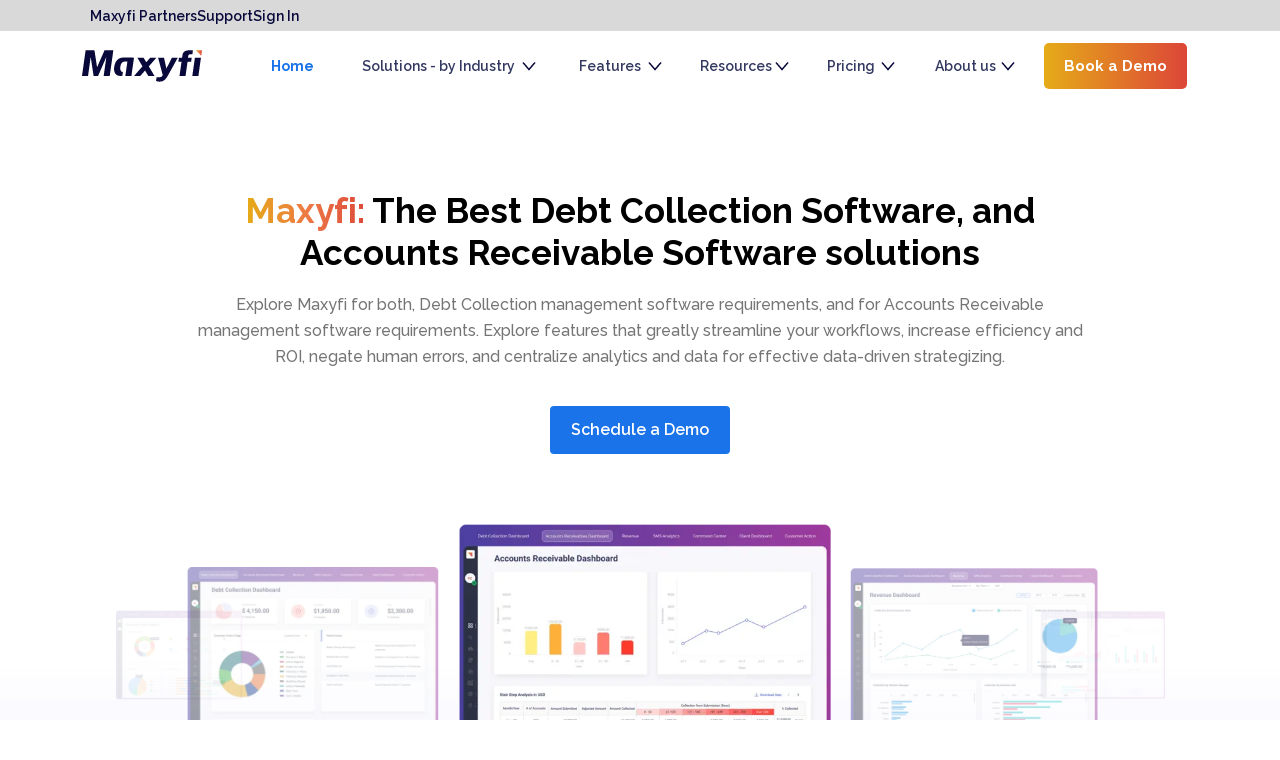

--- FILE ---
content_type: text/html; charset=utf-8
request_url: https://www.maxyfi.com/
body_size: 32936
content:
<!DOCTYPE html><html lang="en"><head><meta charSet="utf-8"/><link rel="icon" href="/maxyfifav.ico"/><link rel="sitemap" href="/sitemap.xml"/><meta name="viewport" content="width=device-width, initial-scale=1"/><script type="application/ld+json">
{
  "@context": "https://schema.org/", 
  "@type": "BreadcrumbList", 
  "itemListElement": [{
    "@type": "ListItem", 
    "position": 1, 
    "name": "Debt Collection Software",
    "item": "https://www.maxyfi.com/debt-collection-software"  
  },{
    "@type": "ListItem", 
    "position": 2, 
    "name": "Accounts Receivable Software",
    "item": "https://www.maxyfi.com/accounts-receivable-software"  
  },{
    "@type": "ListItem", 
    "position": 3, 
    "name": "Pricing",
    "item": "https://www.maxyfi.com/pricing/debt-collection-software"  
  },{
    "@type": "ListItem", 
    "position": 4, 
    "name": "About Us",
    "item": "https://www.maxyfi.com/About-us"  
  },{
    "@type": "ListItem", 
    "position": 5, 
    "name": "Book a Free Demo",
    "item": "https://www.maxyfi.com/FreeDemo"  
  }]
}</script><script type="text/javascript">!function () {var reb2b = window.reb2b = window.reb2b || []; if (reb2b.invoked) return;reb2b.invoked = true;reb2b.methods = ["identify", "collect"]; reb2b.factory = function (method) {return function () {var args = Array.prototype.slice.call(arguments); args.unshift(method);reb2b.push(args);return reb2b;};}; for (var i = 0; i < reb2b.methods.length; i++) {var key = reb2b.methods[i];reb2b[key] = reb2b.factory(key);} reb2b.load = function (key) {var script = document.createElement("script");script.type = "text/javascript";script.async = true; script.src = "https://s3-us-west-2.amazonaws.com/b2bjsstore/b/" + key + "/reb2b.js.gz"; var first = document.getElementsByTagName("script")[0]; first.parentNode.insertBefore(script, first);}; reb2b.SNIPPET_VERSION = "1.0.1";reb2b.load("961Y0HXLXJNG");}();</script><meta name="flattr:id" content="nk20rg"/><link rel="canonical" href="https://www.maxyfi.com/"/><link rel="alternate" href="https://www.maxyfi.com/" hrefLang="en-us"/><link rel="alternate" href="https://www.maxyfi.com/" hrefLang="en"/><link rel="alternate" hrefLang="en-us" href="https://www.maxyfi.com/"/><link rel="alternate" href="https://www.maxyfi.com/" hrefLang="x-default"/><script>{  window.dataLayer = window.dataLayer || [];
  function gtag(){dataLayer.push(arguments);}
  gtag('js', new Date());
 gtag('config', 'AW-10887092028'); }</script><title>Maxyfi App: Manage Debt Collections Anywhere</title><meta name="keywords" content="best collection software, best debt management software, collection agency software, collection management software, collection management system, collection master software, collection software systems, collections software for banks, debt collection agency software, debt collection crm, debt collection software, debt collection software for banks, debt collection software platform, debt collection solutions, debt collection systems, debt collection tools, debt management and collections system, debt management software, debt management systems, debt management tool, debt recovery solutions, debt recovery systems, debt recovery tools, debt tracking software, debt management service, debt management services, debt mgmt services, debt rec solutions, debt recovery solutions, debt management service, debt management and collection system, automated collection services inc, bill collection software, bill management software, billing management software, collect debt collection software, collection agency software, collection management software, collection software, collections software, collections systems, debt collection agency software, debt collection software, debt management and collections system, debt management software, skip trace tools, skip tracing software, skip tracing tools, collection software, collect debt collection software, collection agency software, debt collection software, collection software for small business, automated collections software, automated debt collection calls software, automated debt collection software, automated debt collection system, automated debt collection technology, best collection software, best collections software, best debt collection software, best debt management app, best debt management program, best debt management software, best skip tracing tools for collections, cheap debt collection software, cloud-based debt collection software, cloud debt collection software, collection agency management software, collection agency software free, collection debt management software, collection software for banks, collection software for collection agencies, collection software for small business, collection software free, collection software solutions, collection software systems, collection solutions software, collection tracking software, collections and recovery software, collections and recovery solutions, collections automation software, collections software for banks, collections software for law firms, collections software for small business, collections software solutions, collections systems software, consolidated debt collection system, consumer debt collection software, credit and collections software, credit collection software, credit collection solutions, credit collection systems, debt collection automation software, debt collection crm, debt collection crm software, debt collection management software, debt collection management, debt collection management system, debt collection software for attorneys, debt collection software for banks, debt collection software for law firms, debt collection software for small business, debt collection software free download, debt collection software platform, debt collection software solution, debt management and collections system website, debt management software free, debt management system, debt management system software, debt management tools, debt management website, debt recovery management software, debt recovery management system, debt management tools, debt management website, debt recovery management software, debt recovery management system, legal debt collection software, loan collection software, loan recovery software, payment collection software, top debt collection software, debt collection management software, debt collection management system, best debt management software, cloud-based debt collection software, cloud debt collection software,best collection software, best debt management software, collection agency software, collection management software, collection management system, collection master software, collection software systems, collections software for banks, debt collection agency software, debt collection crm, debt collection software, debt collection software for banks, debt collection software platform, debt collection solutions, debt collection systems, debt collection tools, debt management and collections system, debt management software, debt management systems, debt management tool, debt recovery solutions, debt recovery systems, debt recovery tools, debt tracking software, debt management service, debt management services, debt mgmt services, debt rec solutions, debt recovery solutions, debt management service, debt management and collection system, automated collection services inc, bill collection software, bill management software, billing management software, collect debt collection software, collection agency software, collection management software, collection software, collections software, collections systems, debt collection agency software, debt collection software, debt management and collections system, debt management software, skip trace tools, skip tracing software, skip tracing tools, collection software, collect debt collection software, collection agency software, debt collection software, collection software for small business, automated collections software, automated debt collection calls software, automated debt collection software, automated debt collection system, automated debt collection technology, best collection software, best collections software, best debt collection software, best debt management app, best debt management program, best debt management software, best skip tracing tools for collections, cheap debt collection software, cloud-based debt collection software, cloud debt collection software, collection agency management software, collection agency software free, collection debt management software, collection software for banks, collection software for collection agencies, collection software for small business, collection software free, collection software solutions, collection software systems, collection solutions software, collection tracking software, collections and recovery software, collections and recovery solutions, collections automation software, collections software for banks, collections software for law firms, collections software for small business, collections software solutions, collections systems software, consolidated debt collection system, consumer debt collection software, credit and collections software, credit collection software, credit collection solutions, credit collection systems, debt collection automation software, debt collection crm, debt collection crm software, debt collection management software, debt collection management, debt collection management system, debt collection software for attorneys, debt collection software for banks, debt collection software for law firms, debt collection software for small business, debt collection software free download, debt collection software platform, debt collection software solution, debt management and collections system website, debt management software free, debt management system, debt management system software, debt management tools, debt management website, debt recovery management software, debt recovery management system, debt management tools, debt management website, debt recovery management software, debt recovery management system, legal debt collection software, loan collection software, loan recovery software, payment collection software, top debt collection software, debt collection management software, debt collection management system, best debt management software, cloud-based debt collection software, cloud debt collection software, Accounts Receivable, Accounts receivables, Accounts Receivable Automation, Accounts Receivable Software, Account Receivable automation software, management of accounts receivable, accounts receivable automation companies, management of receivable, accounts receivable management, AI POWERED AR AUTOMATION, Account Recievable Dashboard, Account Receivable Automation Software"/><meta name="description" content="Discover Maxyfi&#x27;s innovative debt collection and accounts receivable solutions designed to boost efficiency and maximize your ROI."/><meta property="og:title" content="Maxyfi App: Manage Debt Collections Anywhere"/><meta property="og:description" content="Discover Maxyfi&#x27;s innovative debt collection and accounts receivable solutions designed to boost efficiency and maximize your ROI."/><meta property="og:image" content="https://www.maxyfi.com/og-img/OGImages/Home.jpg"/><meta name="msvalidate.01" content="ADD1C8F2680DF80737B14E4A2C7BD89E"/><script type="text/javascript">!function () {var reb2b = window.reb2b = window.reb2b || []; if (reb2b.invoked) return;reb2b.invoked = true;reb2b.methods = ["identify", "collect"]; reb2b.factory = function (method) {return function () {var args = Array.prototype.slice.call(arguments); args.unshift(method);reb2b.push(args);return reb2b;};}; for (var i = 0; i < reb2b.methods.length; i++) {var key = reb2b.methods[i];reb2b[key] = reb2b.factory(key);} reb2b.load = function (key) {var script = document.createElement("script");script.type = "text/javascript";script.async = true; script.src = "https://s3-us-west-2.amazonaws.com/b2bjsstore/b/" + key + "/reb2b.js.gz"; var first = document.getElementsByTagName("script")[0]; first.parentNode.insertBefore(script, first);}; reb2b.SNIPPET_VERSION = "1.0.1";reb2b.load("961Y0HXLXJNG");}();</script><noscript><img height="1" width="1" class="mainimgnone" src="https://www.facebook.com/tr?id=859326038779587&amp;ev=PageView&amp;noscript=1"/></noscript><script type="text/javascript">_linkedin_partner_id = "4258188";
            window._linkedin_data_partner_ids = window._linkedin_data_partner_ids || [];
            window._linkedin_data_partner_ids.push(_linkedin_partner_id);</script><script type="text/javascript">(function(l) {
              if (!l){window.lintrk = function(a,b){window.lintrk.q.push([a,b])};
              window.lintrk.q=[]}
              var s = document.getElementsByTagName("script")[0];
              var b = document.createElement("script");
              b.type = "text/javascript";b.async = true;
              b.src = "https://snap.licdn.com/li.lms-analytics/insight.min.js";
              s.parentNode.insertBefore(b, s);})(window.lintrk);</script><script type="text/javascript">!function () {var reb2b = window.reb2b = window.reb2b || []; if (reb2b.invoked) return;reb2b.invoked = true;reb2b.methods = ["identify", "collect"]; reb2b.factory = function (method) {return function () {var args = Array.prototype.slice.call(arguments); args.unshift(method);reb2b.push(args);return reb2b;};}; for (var i = 0; i < reb2b.methods.length; i++) {var key = reb2b.methods[i];reb2b[key] = reb2b.factory(key);} reb2b.load = function (key) {var script = document.createElement("script");script.type = "text/javascript";script.async = true; script.src = "https://s3-us-west-2.amazonaws.com/b2bjsstore/b/" + key + "/reb2b.js.gz"; var first = document.getElementsByTagName("script")[0]; first.parentNode.insertBefore(script, first);}; reb2b.SNIPPET_VERSION = "1.0.1";reb2b.load("961Y0HXLXJNG");}();</script><script type="text/javascript">
            // Special handling for in-app browsers that don't always support new windows
            (function() {
            function browserSupportsNewWindows(userAgent) {
            var rules = [
            'FBIOS',
            'Twitter for iPhone',
            'WebView',
            '(iPhone|iPod|iPad)(?!.*Safari/)',
            'Android.*(wv|.0.0.0)'
            ];
            var pattern = new RegExp('(' + rules.join('|') + ')', 'ig');
            return !pattern.test(userAgent);
            }
            if (!browserSupportsNewWindows(navigator.userAgent || navigator.vendor || window.opera)) {
            document.getElementById('af-form-1011199147').parentElement.removeAttribute('target');
            }
            })();
            </script><script type="text/javascript">!function () {var reb2b = window.reb2b = window.reb2b || []; if (reb2b.invoked) return;reb2b.invoked = true;reb2b.methods = ["identify", "collect"]; reb2b.factory = function (method) {return function () {var args = Array.prototype.slice.call(arguments); args.unshift(method);reb2b.push(args);return reb2b;};}; for (var i = 0; i < reb2b.methods.length; i++) {var key = reb2b.methods[i];reb2b[key] = reb2b.factory(key);} reb2b.load = function (key) {var script = document.createElement("script");script.type = "text/javascript";script.async = true; script.src = "https://s3-us-west-2.amazonaws.com/b2bjsstore/b/" + key + "/reb2b.js.gz"; var first = document.getElementsByTagName("script")[0]; first.parentNode.insertBefore(script, first);}; reb2b.SNIPPET_VERSION = "1.0.1";reb2b.load("961Y0HXLXJNG");}();</script><script type="text/javascript">
            <!--
            (function() {
            var IE = /*@cc_on!@*/false;
            if (!IE) { return; }
            if (document.compatMode && document.compatMode == 'BackCompat') {
            if (document.getElementById("af-form-1011199147")) {
            document.getElementById("af-form-1011199147").className = 'af-form af-quirksMode';
            }
            if (document.getElementById("af-body-1011199147")) {
            document.getElementById("af-body-1011199147").className = "af-body inline af-quirksMode";
            }
            if (document.getElementById("af-header-1011199147")) {
            document.getElementById("af-header-1011199147").className = "af-header af-quirksMode";
            }
            if (document.getElementById("af-footer-1011199147")) {
            document.getElementById("af-footer-1011199147").className = "af-footer af-quirksMode";
            }
            }
            })();
            -->
            </script><script type="text/javascript">
            // Special handling for in-app browsers that don't always support new windows
            (function() {
            function browserSupportsNewWindows(userAgent) {
            var rules = [
            'FBIOS',
            'Twitter for iPhone',
            'WebView',
            '(iPhone|iPod|iPad)(?!.*Safari/)',
            'Android.*(wv|.0.0.0)'
            ];
            var pattern = new RegExp('(' + rules.join('|') + ')', 'ig');
            return !pattern.test(userAgent);
            }
            if (!browserSupportsNewWindows(navigator.userAgent || navigator.vendor || window.opera)) {
            document.getElementById('af-form-1011199147').parentElement.removeAttribute('target');
            }
            })();
            </script><script type="text/javascript">!function () {var reb2b = window.reb2b = window.reb2b || []; if (reb2b.invoked) return;reb2b.invoked = true;reb2b.methods = ["identify", "collect"]; reb2b.factory = function (method) {return function () {var args = Array.prototype.slice.call(arguments); args.unshift(method);reb2b.push(args);return reb2b;};}; for (var i = 0; i < reb2b.methods.length; i++) {var key = reb2b.methods[i];reb2b[key] = reb2b.factory(key);} reb2b.load = function (key) {var script = document.createElement("script");script.type = "text/javascript";script.async = true; script.src = "https://s3-us-west-2.amazonaws.com/b2bjsstore/b/" + key + "/reb2b.js.gz"; var first = document.getElementsByTagName("script")[0]; first.parentNode.insertBefore(script, first);}; reb2b.SNIPPET_VERSION = "1.0.1";reb2b.load("961Y0HXLXJNG");}();</script><script type="text/javascript">
            <!--
            (function() {
            var IE = /*@cc_on!@*/false;
            if (!IE) { return; }
            if (document.compatMode && document.compatMode == 'BackCompat') {
            if (document.getElementById("af-form-1011199147")) {
            document.getElementById("af-form-1011199147").className = 'af-form af-quirksMode';
            }
            if (document.getElementById("af-body-1011199147")) {
            document.getElementById("af-body-1011199147").className = "af-body inline af-quirksMode";
            }
            if (document.getElementById("af-header-1011199147")) {
            document.getElementById("af-header-1011199147").className = "af-header af-quirksMode";
            }
            if (document.getElementById("af-footer-1011199147")) {
            document.getElementById("af-footer-1011199147").className = "af-footer af-quirksMode";
            }
            }
            })();
            -->
            </script><meta name="next-head-count" content="31"/><link rel="preconnect" href="https://fonts.googleapis.com"/><link rel="preconnect" href="https://fonts.gstatic.com"/><script>(function(w,d,s,l,i){w[l]=w[l]||[];w[l].push({'gtm.start':new Date().getTime(),event:'gtm.js'});var f=d.getElementsByTagName(s)[0],j=d.createElement(s),dl=l!='dataLayer'?'&l='+l:'';j.async=true;j.src='https://www.googletagmanager.com/gtm.js?id='+i+dl;f.parentNode.insertBefore(j,f);})(window,document,'script','dataLayer','GTM-MSG6PSL')</script><script type="text/javascript">!function () {var reb2b = window.reb2b = window.reb2b || []; if (reb2b.invoked) return;reb2b.invoked = true;reb2b.methods = ["identify", "collect"]; reb2b.factory = function (method) {return function () {var args = Array.prototype.slice.call(arguments); args.unshift(method);reb2b.push(args);return reb2b;};}; for (var i = 0; i < reb2b.methods.length; i++) {var key = reb2b.methods[i];reb2b[key] = reb2b.factory(key);} reb2b.load = function (key) {var script = document.createElement("script");script.type = "text/javascript";script.async = true; script.src = "https://s3-us-west-2.amazonaws.com/b2bjsstore/b/" + key + "/reb2b.js.gz"; var first = document.getElementsByTagName("script")[0]; first.parentNode.insertBefore(script, first);}; reb2b.SNIPPET_VERSION = "1.0.1";reb2b.load("961Y0HXLXJNG");}();</script><link rel="preconnect" href="https://fonts.gstatic.com" crossorigin /><link rel="preload" href="/_next/static/css/a3867fe7efa483c5.css" as="style"/><link rel="stylesheet" href="/_next/static/css/a3867fe7efa483c5.css" data-n-g=""/><link rel="preload" href="/_next/static/css/d9ef2842c1fd937f.css" as="style"/><link rel="stylesheet" href="/_next/static/css/d9ef2842c1fd937f.css" data-n-p=""/><noscript data-n-css=""></noscript><script defer="" nomodule="" src="/_next/static/chunks/polyfills-c67a75d1b6f99dc8.js"></script><script src="/_next/static/chunks/webpack-d4ec27afa4464edb.js" defer=""></script><script src="/_next/static/chunks/framework-663f14bc8ac481eb.js" defer=""></script><script src="/_next/static/chunks/main-19f169da8135d6bd.js" defer=""></script><script src="/_next/static/chunks/pages/_app-997d8667db3589fb.js" defer=""></script><script src="/_next/static/chunks/4731-8aa398adf706e596.js" defer=""></script><script src="/_next/static/chunks/7739-0236ad579302452b.js" defer=""></script><script src="/_next/static/chunks/6642-d489677031da882d.js" defer=""></script><script src="/_next/static/chunks/2775-4568f98ca0e479b5.js" defer=""></script><script src="/_next/static/chunks/4698-e4a825120820fc3f.js" defer=""></script><script src="/_next/static/chunks/2408-606dd9b65edd6fcc.js" defer=""></script><script src="/_next/static/chunks/6523-d2b9cd0bbfbe8b05.js" defer=""></script><script src="/_next/static/chunks/pages/index-9c530b884af767a6.js" defer=""></script><script src="/_next/static/00Pym33_6IJuYzjQRElOt/_buildManifest.js" defer=""></script><script src="/_next/static/00Pym33_6IJuYzjQRElOt/_ssgManifest.js" defer=""></script><style data-href="https://fonts.googleapis.com/css2?family=Raleway:wght@400;500;600;700;800;900&display=swap">@font-face{font-family:'Raleway';font-style:normal;font-weight:400;font-display:swap;src:url(https://fonts.gstatic.com/l/font?kit=1Ptxg8zYS_SKggPN4iEgvnHyvveLxVvaooCM&skey=30a27f2564731c64&v=v37) format('woff')}@font-face{font-family:'Raleway';font-style:normal;font-weight:500;font-display:swap;src:url(https://fonts.gstatic.com/l/font?kit=1Ptxg8zYS_SKggPN4iEgvnHyvveLxVvoooCM&skey=30a27f2564731c64&v=v37) format('woff')}@font-face{font-family:'Raleway';font-style:normal;font-weight:600;font-display:swap;src:url(https://fonts.gstatic.com/l/font?kit=1Ptxg8zYS_SKggPN4iEgvnHyvveLxVsEpYCM&skey=30a27f2564731c64&v=v37) format('woff')}@font-face{font-family:'Raleway';font-style:normal;font-weight:700;font-display:swap;src:url(https://fonts.gstatic.com/l/font?kit=1Ptxg8zYS_SKggPN4iEgvnHyvveLxVs9pYCM&skey=30a27f2564731c64&v=v37) format('woff')}@font-face{font-family:'Raleway';font-style:normal;font-weight:800;font-display:swap;src:url(https://fonts.gstatic.com/l/font?kit=1Ptxg8zYS_SKggPN4iEgvnHyvveLxVtapYCM&skey=30a27f2564731c64&v=v37) format('woff')}@font-face{font-family:'Raleway';font-style:normal;font-weight:900;font-display:swap;src:url(https://fonts.gstatic.com/l/font?kit=1Ptxg8zYS_SKggPN4iEgvnHyvveLxVtzpYCM&skey=30a27f2564731c64&v=v37) format('woff')}@font-face{font-family:'Raleway';font-style:normal;font-weight:400;font-display:swap;src:url(https://fonts.gstatic.com/s/raleway/v37/1Ptug8zYS_SKggPNyCAIT4ttDfCmxA.woff2) format('woff2');unicode-range:U+0460-052F,U+1C80-1C8A,U+20B4,U+2DE0-2DFF,U+A640-A69F,U+FE2E-FE2F}@font-face{font-family:'Raleway';font-style:normal;font-weight:400;font-display:swap;src:url(https://fonts.gstatic.com/s/raleway/v37/1Ptug8zYS_SKggPNyCkIT4ttDfCmxA.woff2) format('woff2');unicode-range:U+0301,U+0400-045F,U+0490-0491,U+04B0-04B1,U+2116}@font-face{font-family:'Raleway';font-style:normal;font-weight:400;font-display:swap;src:url(https://fonts.gstatic.com/s/raleway/v37/1Ptug8zYS_SKggPNyCIIT4ttDfCmxA.woff2) format('woff2');unicode-range:U+0102-0103,U+0110-0111,U+0128-0129,U+0168-0169,U+01A0-01A1,U+01AF-01B0,U+0300-0301,U+0303-0304,U+0308-0309,U+0323,U+0329,U+1EA0-1EF9,U+20AB}@font-face{font-family:'Raleway';font-style:normal;font-weight:400;font-display:swap;src:url(https://fonts.gstatic.com/s/raleway/v37/1Ptug8zYS_SKggPNyCMIT4ttDfCmxA.woff2) format('woff2');unicode-range:U+0100-02BA,U+02BD-02C5,U+02C7-02CC,U+02CE-02D7,U+02DD-02FF,U+0304,U+0308,U+0329,U+1D00-1DBF,U+1E00-1E9F,U+1EF2-1EFF,U+2020,U+20A0-20AB,U+20AD-20C0,U+2113,U+2C60-2C7F,U+A720-A7FF}@font-face{font-family:'Raleway';font-style:normal;font-weight:400;font-display:swap;src:url(https://fonts.gstatic.com/s/raleway/v37/1Ptug8zYS_SKggPNyC0IT4ttDfA.woff2) format('woff2');unicode-range:U+0000-00FF,U+0131,U+0152-0153,U+02BB-02BC,U+02C6,U+02DA,U+02DC,U+0304,U+0308,U+0329,U+2000-206F,U+20AC,U+2122,U+2191,U+2193,U+2212,U+2215,U+FEFF,U+FFFD}@font-face{font-family:'Raleway';font-style:normal;font-weight:500;font-display:swap;src:url(https://fonts.gstatic.com/s/raleway/v37/1Ptug8zYS_SKggPNyCAIT4ttDfCmxA.woff2) format('woff2');unicode-range:U+0460-052F,U+1C80-1C8A,U+20B4,U+2DE0-2DFF,U+A640-A69F,U+FE2E-FE2F}@font-face{font-family:'Raleway';font-style:normal;font-weight:500;font-display:swap;src:url(https://fonts.gstatic.com/s/raleway/v37/1Ptug8zYS_SKggPNyCkIT4ttDfCmxA.woff2) format('woff2');unicode-range:U+0301,U+0400-045F,U+0490-0491,U+04B0-04B1,U+2116}@font-face{font-family:'Raleway';font-style:normal;font-weight:500;font-display:swap;src:url(https://fonts.gstatic.com/s/raleway/v37/1Ptug8zYS_SKggPNyCIIT4ttDfCmxA.woff2) format('woff2');unicode-range:U+0102-0103,U+0110-0111,U+0128-0129,U+0168-0169,U+01A0-01A1,U+01AF-01B0,U+0300-0301,U+0303-0304,U+0308-0309,U+0323,U+0329,U+1EA0-1EF9,U+20AB}@font-face{font-family:'Raleway';font-style:normal;font-weight:500;font-display:swap;src:url(https://fonts.gstatic.com/s/raleway/v37/1Ptug8zYS_SKggPNyCMIT4ttDfCmxA.woff2) format('woff2');unicode-range:U+0100-02BA,U+02BD-02C5,U+02C7-02CC,U+02CE-02D7,U+02DD-02FF,U+0304,U+0308,U+0329,U+1D00-1DBF,U+1E00-1E9F,U+1EF2-1EFF,U+2020,U+20A0-20AB,U+20AD-20C0,U+2113,U+2C60-2C7F,U+A720-A7FF}@font-face{font-family:'Raleway';font-style:normal;font-weight:500;font-display:swap;src:url(https://fonts.gstatic.com/s/raleway/v37/1Ptug8zYS_SKggPNyC0IT4ttDfA.woff2) format('woff2');unicode-range:U+0000-00FF,U+0131,U+0152-0153,U+02BB-02BC,U+02C6,U+02DA,U+02DC,U+0304,U+0308,U+0329,U+2000-206F,U+20AC,U+2122,U+2191,U+2193,U+2212,U+2215,U+FEFF,U+FFFD}@font-face{font-family:'Raleway';font-style:normal;font-weight:600;font-display:swap;src:url(https://fonts.gstatic.com/s/raleway/v37/1Ptug8zYS_SKggPNyCAIT4ttDfCmxA.woff2) format('woff2');unicode-range:U+0460-052F,U+1C80-1C8A,U+20B4,U+2DE0-2DFF,U+A640-A69F,U+FE2E-FE2F}@font-face{font-family:'Raleway';font-style:normal;font-weight:600;font-display:swap;src:url(https://fonts.gstatic.com/s/raleway/v37/1Ptug8zYS_SKggPNyCkIT4ttDfCmxA.woff2) format('woff2');unicode-range:U+0301,U+0400-045F,U+0490-0491,U+04B0-04B1,U+2116}@font-face{font-family:'Raleway';font-style:normal;font-weight:600;font-display:swap;src:url(https://fonts.gstatic.com/s/raleway/v37/1Ptug8zYS_SKggPNyCIIT4ttDfCmxA.woff2) format('woff2');unicode-range:U+0102-0103,U+0110-0111,U+0128-0129,U+0168-0169,U+01A0-01A1,U+01AF-01B0,U+0300-0301,U+0303-0304,U+0308-0309,U+0323,U+0329,U+1EA0-1EF9,U+20AB}@font-face{font-family:'Raleway';font-style:normal;font-weight:600;font-display:swap;src:url(https://fonts.gstatic.com/s/raleway/v37/1Ptug8zYS_SKggPNyCMIT4ttDfCmxA.woff2) format('woff2');unicode-range:U+0100-02BA,U+02BD-02C5,U+02C7-02CC,U+02CE-02D7,U+02DD-02FF,U+0304,U+0308,U+0329,U+1D00-1DBF,U+1E00-1E9F,U+1EF2-1EFF,U+2020,U+20A0-20AB,U+20AD-20C0,U+2113,U+2C60-2C7F,U+A720-A7FF}@font-face{font-family:'Raleway';font-style:normal;font-weight:600;font-display:swap;src:url(https://fonts.gstatic.com/s/raleway/v37/1Ptug8zYS_SKggPNyC0IT4ttDfA.woff2) format('woff2');unicode-range:U+0000-00FF,U+0131,U+0152-0153,U+02BB-02BC,U+02C6,U+02DA,U+02DC,U+0304,U+0308,U+0329,U+2000-206F,U+20AC,U+2122,U+2191,U+2193,U+2212,U+2215,U+FEFF,U+FFFD}@font-face{font-family:'Raleway';font-style:normal;font-weight:700;font-display:swap;src:url(https://fonts.gstatic.com/s/raleway/v37/1Ptug8zYS_SKggPNyCAIT4ttDfCmxA.woff2) format('woff2');unicode-range:U+0460-052F,U+1C80-1C8A,U+20B4,U+2DE0-2DFF,U+A640-A69F,U+FE2E-FE2F}@font-face{font-family:'Raleway';font-style:normal;font-weight:700;font-display:swap;src:url(https://fonts.gstatic.com/s/raleway/v37/1Ptug8zYS_SKggPNyCkIT4ttDfCmxA.woff2) format('woff2');unicode-range:U+0301,U+0400-045F,U+0490-0491,U+04B0-04B1,U+2116}@font-face{font-family:'Raleway';font-style:normal;font-weight:700;font-display:swap;src:url(https://fonts.gstatic.com/s/raleway/v37/1Ptug8zYS_SKggPNyCIIT4ttDfCmxA.woff2) format('woff2');unicode-range:U+0102-0103,U+0110-0111,U+0128-0129,U+0168-0169,U+01A0-01A1,U+01AF-01B0,U+0300-0301,U+0303-0304,U+0308-0309,U+0323,U+0329,U+1EA0-1EF9,U+20AB}@font-face{font-family:'Raleway';font-style:normal;font-weight:700;font-display:swap;src:url(https://fonts.gstatic.com/s/raleway/v37/1Ptug8zYS_SKggPNyCMIT4ttDfCmxA.woff2) format('woff2');unicode-range:U+0100-02BA,U+02BD-02C5,U+02C7-02CC,U+02CE-02D7,U+02DD-02FF,U+0304,U+0308,U+0329,U+1D00-1DBF,U+1E00-1E9F,U+1EF2-1EFF,U+2020,U+20A0-20AB,U+20AD-20C0,U+2113,U+2C60-2C7F,U+A720-A7FF}@font-face{font-family:'Raleway';font-style:normal;font-weight:700;font-display:swap;src:url(https://fonts.gstatic.com/s/raleway/v37/1Ptug8zYS_SKggPNyC0IT4ttDfA.woff2) format('woff2');unicode-range:U+0000-00FF,U+0131,U+0152-0153,U+02BB-02BC,U+02C6,U+02DA,U+02DC,U+0304,U+0308,U+0329,U+2000-206F,U+20AC,U+2122,U+2191,U+2193,U+2212,U+2215,U+FEFF,U+FFFD}@font-face{font-family:'Raleway';font-style:normal;font-weight:800;font-display:swap;src:url(https://fonts.gstatic.com/s/raleway/v37/1Ptug8zYS_SKggPNyCAIT4ttDfCmxA.woff2) format('woff2');unicode-range:U+0460-052F,U+1C80-1C8A,U+20B4,U+2DE0-2DFF,U+A640-A69F,U+FE2E-FE2F}@font-face{font-family:'Raleway';font-style:normal;font-weight:800;font-display:swap;src:url(https://fonts.gstatic.com/s/raleway/v37/1Ptug8zYS_SKggPNyCkIT4ttDfCmxA.woff2) format('woff2');unicode-range:U+0301,U+0400-045F,U+0490-0491,U+04B0-04B1,U+2116}@font-face{font-family:'Raleway';font-style:normal;font-weight:800;font-display:swap;src:url(https://fonts.gstatic.com/s/raleway/v37/1Ptug8zYS_SKggPNyCIIT4ttDfCmxA.woff2) format('woff2');unicode-range:U+0102-0103,U+0110-0111,U+0128-0129,U+0168-0169,U+01A0-01A1,U+01AF-01B0,U+0300-0301,U+0303-0304,U+0308-0309,U+0323,U+0329,U+1EA0-1EF9,U+20AB}@font-face{font-family:'Raleway';font-style:normal;font-weight:800;font-display:swap;src:url(https://fonts.gstatic.com/s/raleway/v37/1Ptug8zYS_SKggPNyCMIT4ttDfCmxA.woff2) format('woff2');unicode-range:U+0100-02BA,U+02BD-02C5,U+02C7-02CC,U+02CE-02D7,U+02DD-02FF,U+0304,U+0308,U+0329,U+1D00-1DBF,U+1E00-1E9F,U+1EF2-1EFF,U+2020,U+20A0-20AB,U+20AD-20C0,U+2113,U+2C60-2C7F,U+A720-A7FF}@font-face{font-family:'Raleway';font-style:normal;font-weight:800;font-display:swap;src:url(https://fonts.gstatic.com/s/raleway/v37/1Ptug8zYS_SKggPNyC0IT4ttDfA.woff2) format('woff2');unicode-range:U+0000-00FF,U+0131,U+0152-0153,U+02BB-02BC,U+02C6,U+02DA,U+02DC,U+0304,U+0308,U+0329,U+2000-206F,U+20AC,U+2122,U+2191,U+2193,U+2212,U+2215,U+FEFF,U+FFFD}@font-face{font-family:'Raleway';font-style:normal;font-weight:900;font-display:swap;src:url(https://fonts.gstatic.com/s/raleway/v37/1Ptug8zYS_SKggPNyCAIT4ttDfCmxA.woff2) format('woff2');unicode-range:U+0460-052F,U+1C80-1C8A,U+20B4,U+2DE0-2DFF,U+A640-A69F,U+FE2E-FE2F}@font-face{font-family:'Raleway';font-style:normal;font-weight:900;font-display:swap;src:url(https://fonts.gstatic.com/s/raleway/v37/1Ptug8zYS_SKggPNyCkIT4ttDfCmxA.woff2) format('woff2');unicode-range:U+0301,U+0400-045F,U+0490-0491,U+04B0-04B1,U+2116}@font-face{font-family:'Raleway';font-style:normal;font-weight:900;font-display:swap;src:url(https://fonts.gstatic.com/s/raleway/v37/1Ptug8zYS_SKggPNyCIIT4ttDfCmxA.woff2) format('woff2');unicode-range:U+0102-0103,U+0110-0111,U+0128-0129,U+0168-0169,U+01A0-01A1,U+01AF-01B0,U+0300-0301,U+0303-0304,U+0308-0309,U+0323,U+0329,U+1EA0-1EF9,U+20AB}@font-face{font-family:'Raleway';font-style:normal;font-weight:900;font-display:swap;src:url(https://fonts.gstatic.com/s/raleway/v37/1Ptug8zYS_SKggPNyCMIT4ttDfCmxA.woff2) format('woff2');unicode-range:U+0100-02BA,U+02BD-02C5,U+02C7-02CC,U+02CE-02D7,U+02DD-02FF,U+0304,U+0308,U+0329,U+1D00-1DBF,U+1E00-1E9F,U+1EF2-1EFF,U+2020,U+20A0-20AB,U+20AD-20C0,U+2113,U+2C60-2C7F,U+A720-A7FF}@font-face{font-family:'Raleway';font-style:normal;font-weight:900;font-display:swap;src:url(https://fonts.gstatic.com/s/raleway/v37/1Ptug8zYS_SKggPNyC0IT4ttDfA.woff2) format('woff2');unicode-range:U+0000-00FF,U+0131,U+0152-0153,U+02BB-02BC,U+02C6,U+02DA,U+02DC,U+0304,U+0308,U+0329,U+2000-206F,U+20AC,U+2122,U+2191,U+2193,U+2212,U+2215,U+FEFF,U+FFFD}</style><style data-href="https://fonts.googleapis.com/css2?family=Roboto:wght@300;400;500;700;800&display=swap">@font-face{font-family:'Roboto';font-style:normal;font-weight:300;font-stretch:normal;font-display:swap;src:url(https://fonts.gstatic.com/l/font?kit=KFOMCnqEu92Fr1ME7kSn66aGLdTylUAMQXC89YmC2DPNWuaabWmQ&skey=a0a0114a1dcab3ac&v=v50) format('woff')}@font-face{font-family:'Roboto';font-style:normal;font-weight:400;font-stretch:normal;font-display:swap;src:url(https://fonts.gstatic.com/l/font?kit=KFOMCnqEu92Fr1ME7kSn66aGLdTylUAMQXC89YmC2DPNWubEbWmQ&skey=a0a0114a1dcab3ac&v=v50) format('woff')}@font-face{font-family:'Roboto';font-style:normal;font-weight:500;font-stretch:normal;font-display:swap;src:url(https://fonts.gstatic.com/l/font?kit=KFOMCnqEu92Fr1ME7kSn66aGLdTylUAMQXC89YmC2DPNWub2bWmQ&skey=a0a0114a1dcab3ac&v=v50) format('woff')}@font-face{font-family:'Roboto';font-style:normal;font-weight:700;font-stretch:normal;font-display:swap;src:url(https://fonts.gstatic.com/l/font?kit=KFOMCnqEu92Fr1ME7kSn66aGLdTylUAMQXC89YmC2DPNWuYjammQ&skey=a0a0114a1dcab3ac&v=v50) format('woff')}@font-face{font-family:'Roboto';font-style:normal;font-weight:800;font-stretch:normal;font-display:swap;src:url(https://fonts.gstatic.com/l/font?kit=KFOMCnqEu92Fr1ME7kSn66aGLdTylUAMQXC89YmC2DPNWuZEammQ&skey=a0a0114a1dcab3ac&v=v50) format('woff')}@font-face{font-family:'Roboto';font-style:normal;font-weight:300;font-stretch:100%;font-display:swap;src:url(https://fonts.gstatic.com/s/roboto/v50/KFO7CnqEu92Fr1ME7kSn66aGLdTylUAMa3GUBHMdazTgWw.woff2) format('woff2');unicode-range:U+0460-052F,U+1C80-1C8A,U+20B4,U+2DE0-2DFF,U+A640-A69F,U+FE2E-FE2F}@font-face{font-family:'Roboto';font-style:normal;font-weight:300;font-stretch:100%;font-display:swap;src:url(https://fonts.gstatic.com/s/roboto/v50/KFO7CnqEu92Fr1ME7kSn66aGLdTylUAMa3iUBHMdazTgWw.woff2) format('woff2');unicode-range:U+0301,U+0400-045F,U+0490-0491,U+04B0-04B1,U+2116}@font-face{font-family:'Roboto';font-style:normal;font-weight:300;font-stretch:100%;font-display:swap;src:url(https://fonts.gstatic.com/s/roboto/v50/KFO7CnqEu92Fr1ME7kSn66aGLdTylUAMa3CUBHMdazTgWw.woff2) format('woff2');unicode-range:U+1F00-1FFF}@font-face{font-family:'Roboto';font-style:normal;font-weight:300;font-stretch:100%;font-display:swap;src:url(https://fonts.gstatic.com/s/roboto/v50/KFO7CnqEu92Fr1ME7kSn66aGLdTylUAMa3-UBHMdazTgWw.woff2) format('woff2');unicode-range:U+0370-0377,U+037A-037F,U+0384-038A,U+038C,U+038E-03A1,U+03A3-03FF}@font-face{font-family:'Roboto';font-style:normal;font-weight:300;font-stretch:100%;font-display:swap;src:url(https://fonts.gstatic.com/s/roboto/v50/KFO7CnqEu92Fr1ME7kSn66aGLdTylUAMawCUBHMdazTgWw.woff2) format('woff2');unicode-range:U+0302-0303,U+0305,U+0307-0308,U+0310,U+0312,U+0315,U+031A,U+0326-0327,U+032C,U+032F-0330,U+0332-0333,U+0338,U+033A,U+0346,U+034D,U+0391-03A1,U+03A3-03A9,U+03B1-03C9,U+03D1,U+03D5-03D6,U+03F0-03F1,U+03F4-03F5,U+2016-2017,U+2034-2038,U+203C,U+2040,U+2043,U+2047,U+2050,U+2057,U+205F,U+2070-2071,U+2074-208E,U+2090-209C,U+20D0-20DC,U+20E1,U+20E5-20EF,U+2100-2112,U+2114-2115,U+2117-2121,U+2123-214F,U+2190,U+2192,U+2194-21AE,U+21B0-21E5,U+21F1-21F2,U+21F4-2211,U+2213-2214,U+2216-22FF,U+2308-230B,U+2310,U+2319,U+231C-2321,U+2336-237A,U+237C,U+2395,U+239B-23B7,U+23D0,U+23DC-23E1,U+2474-2475,U+25AF,U+25B3,U+25B7,U+25BD,U+25C1,U+25CA,U+25CC,U+25FB,U+266D-266F,U+27C0-27FF,U+2900-2AFF,U+2B0E-2B11,U+2B30-2B4C,U+2BFE,U+3030,U+FF5B,U+FF5D,U+1D400-1D7FF,U+1EE00-1EEFF}@font-face{font-family:'Roboto';font-style:normal;font-weight:300;font-stretch:100%;font-display:swap;src:url(https://fonts.gstatic.com/s/roboto/v50/KFO7CnqEu92Fr1ME7kSn66aGLdTylUAMaxKUBHMdazTgWw.woff2) format('woff2');unicode-range:U+0001-000C,U+000E-001F,U+007F-009F,U+20DD-20E0,U+20E2-20E4,U+2150-218F,U+2190,U+2192,U+2194-2199,U+21AF,U+21E6-21F0,U+21F3,U+2218-2219,U+2299,U+22C4-22C6,U+2300-243F,U+2440-244A,U+2460-24FF,U+25A0-27BF,U+2800-28FF,U+2921-2922,U+2981,U+29BF,U+29EB,U+2B00-2BFF,U+4DC0-4DFF,U+FFF9-FFFB,U+10140-1018E,U+10190-1019C,U+101A0,U+101D0-101FD,U+102E0-102FB,U+10E60-10E7E,U+1D2C0-1D2D3,U+1D2E0-1D37F,U+1F000-1F0FF,U+1F100-1F1AD,U+1F1E6-1F1FF,U+1F30D-1F30F,U+1F315,U+1F31C,U+1F31E,U+1F320-1F32C,U+1F336,U+1F378,U+1F37D,U+1F382,U+1F393-1F39F,U+1F3A7-1F3A8,U+1F3AC-1F3AF,U+1F3C2,U+1F3C4-1F3C6,U+1F3CA-1F3CE,U+1F3D4-1F3E0,U+1F3ED,U+1F3F1-1F3F3,U+1F3F5-1F3F7,U+1F408,U+1F415,U+1F41F,U+1F426,U+1F43F,U+1F441-1F442,U+1F444,U+1F446-1F449,U+1F44C-1F44E,U+1F453,U+1F46A,U+1F47D,U+1F4A3,U+1F4B0,U+1F4B3,U+1F4B9,U+1F4BB,U+1F4BF,U+1F4C8-1F4CB,U+1F4D6,U+1F4DA,U+1F4DF,U+1F4E3-1F4E6,U+1F4EA-1F4ED,U+1F4F7,U+1F4F9-1F4FB,U+1F4FD-1F4FE,U+1F503,U+1F507-1F50B,U+1F50D,U+1F512-1F513,U+1F53E-1F54A,U+1F54F-1F5FA,U+1F610,U+1F650-1F67F,U+1F687,U+1F68D,U+1F691,U+1F694,U+1F698,U+1F6AD,U+1F6B2,U+1F6B9-1F6BA,U+1F6BC,U+1F6C6-1F6CF,U+1F6D3-1F6D7,U+1F6E0-1F6EA,U+1F6F0-1F6F3,U+1F6F7-1F6FC,U+1F700-1F7FF,U+1F800-1F80B,U+1F810-1F847,U+1F850-1F859,U+1F860-1F887,U+1F890-1F8AD,U+1F8B0-1F8BB,U+1F8C0-1F8C1,U+1F900-1F90B,U+1F93B,U+1F946,U+1F984,U+1F996,U+1F9E9,U+1FA00-1FA6F,U+1FA70-1FA7C,U+1FA80-1FA89,U+1FA8F-1FAC6,U+1FACE-1FADC,U+1FADF-1FAE9,U+1FAF0-1FAF8,U+1FB00-1FBFF}@font-face{font-family:'Roboto';font-style:normal;font-weight:300;font-stretch:100%;font-display:swap;src:url(https://fonts.gstatic.com/s/roboto/v50/KFO7CnqEu92Fr1ME7kSn66aGLdTylUAMa3OUBHMdazTgWw.woff2) format('woff2');unicode-range:U+0102-0103,U+0110-0111,U+0128-0129,U+0168-0169,U+01A0-01A1,U+01AF-01B0,U+0300-0301,U+0303-0304,U+0308-0309,U+0323,U+0329,U+1EA0-1EF9,U+20AB}@font-face{font-family:'Roboto';font-style:normal;font-weight:300;font-stretch:100%;font-display:swap;src:url(https://fonts.gstatic.com/s/roboto/v50/KFO7CnqEu92Fr1ME7kSn66aGLdTylUAMa3KUBHMdazTgWw.woff2) format('woff2');unicode-range:U+0100-02BA,U+02BD-02C5,U+02C7-02CC,U+02CE-02D7,U+02DD-02FF,U+0304,U+0308,U+0329,U+1D00-1DBF,U+1E00-1E9F,U+1EF2-1EFF,U+2020,U+20A0-20AB,U+20AD-20C0,U+2113,U+2C60-2C7F,U+A720-A7FF}@font-face{font-family:'Roboto';font-style:normal;font-weight:300;font-stretch:100%;font-display:swap;src:url(https://fonts.gstatic.com/s/roboto/v50/KFO7CnqEu92Fr1ME7kSn66aGLdTylUAMa3yUBHMdazQ.woff2) format('woff2');unicode-range:U+0000-00FF,U+0131,U+0152-0153,U+02BB-02BC,U+02C6,U+02DA,U+02DC,U+0304,U+0308,U+0329,U+2000-206F,U+20AC,U+2122,U+2191,U+2193,U+2212,U+2215,U+FEFF,U+FFFD}@font-face{font-family:'Roboto';font-style:normal;font-weight:400;font-stretch:100%;font-display:swap;src:url(https://fonts.gstatic.com/s/roboto/v50/KFO7CnqEu92Fr1ME7kSn66aGLdTylUAMa3GUBHMdazTgWw.woff2) format('woff2');unicode-range:U+0460-052F,U+1C80-1C8A,U+20B4,U+2DE0-2DFF,U+A640-A69F,U+FE2E-FE2F}@font-face{font-family:'Roboto';font-style:normal;font-weight:400;font-stretch:100%;font-display:swap;src:url(https://fonts.gstatic.com/s/roboto/v50/KFO7CnqEu92Fr1ME7kSn66aGLdTylUAMa3iUBHMdazTgWw.woff2) format('woff2');unicode-range:U+0301,U+0400-045F,U+0490-0491,U+04B0-04B1,U+2116}@font-face{font-family:'Roboto';font-style:normal;font-weight:400;font-stretch:100%;font-display:swap;src:url(https://fonts.gstatic.com/s/roboto/v50/KFO7CnqEu92Fr1ME7kSn66aGLdTylUAMa3CUBHMdazTgWw.woff2) format('woff2');unicode-range:U+1F00-1FFF}@font-face{font-family:'Roboto';font-style:normal;font-weight:400;font-stretch:100%;font-display:swap;src:url(https://fonts.gstatic.com/s/roboto/v50/KFO7CnqEu92Fr1ME7kSn66aGLdTylUAMa3-UBHMdazTgWw.woff2) format('woff2');unicode-range:U+0370-0377,U+037A-037F,U+0384-038A,U+038C,U+038E-03A1,U+03A3-03FF}@font-face{font-family:'Roboto';font-style:normal;font-weight:400;font-stretch:100%;font-display:swap;src:url(https://fonts.gstatic.com/s/roboto/v50/KFO7CnqEu92Fr1ME7kSn66aGLdTylUAMawCUBHMdazTgWw.woff2) format('woff2');unicode-range:U+0302-0303,U+0305,U+0307-0308,U+0310,U+0312,U+0315,U+031A,U+0326-0327,U+032C,U+032F-0330,U+0332-0333,U+0338,U+033A,U+0346,U+034D,U+0391-03A1,U+03A3-03A9,U+03B1-03C9,U+03D1,U+03D5-03D6,U+03F0-03F1,U+03F4-03F5,U+2016-2017,U+2034-2038,U+203C,U+2040,U+2043,U+2047,U+2050,U+2057,U+205F,U+2070-2071,U+2074-208E,U+2090-209C,U+20D0-20DC,U+20E1,U+20E5-20EF,U+2100-2112,U+2114-2115,U+2117-2121,U+2123-214F,U+2190,U+2192,U+2194-21AE,U+21B0-21E5,U+21F1-21F2,U+21F4-2211,U+2213-2214,U+2216-22FF,U+2308-230B,U+2310,U+2319,U+231C-2321,U+2336-237A,U+237C,U+2395,U+239B-23B7,U+23D0,U+23DC-23E1,U+2474-2475,U+25AF,U+25B3,U+25B7,U+25BD,U+25C1,U+25CA,U+25CC,U+25FB,U+266D-266F,U+27C0-27FF,U+2900-2AFF,U+2B0E-2B11,U+2B30-2B4C,U+2BFE,U+3030,U+FF5B,U+FF5D,U+1D400-1D7FF,U+1EE00-1EEFF}@font-face{font-family:'Roboto';font-style:normal;font-weight:400;font-stretch:100%;font-display:swap;src:url(https://fonts.gstatic.com/s/roboto/v50/KFO7CnqEu92Fr1ME7kSn66aGLdTylUAMaxKUBHMdazTgWw.woff2) format('woff2');unicode-range:U+0001-000C,U+000E-001F,U+007F-009F,U+20DD-20E0,U+20E2-20E4,U+2150-218F,U+2190,U+2192,U+2194-2199,U+21AF,U+21E6-21F0,U+21F3,U+2218-2219,U+2299,U+22C4-22C6,U+2300-243F,U+2440-244A,U+2460-24FF,U+25A0-27BF,U+2800-28FF,U+2921-2922,U+2981,U+29BF,U+29EB,U+2B00-2BFF,U+4DC0-4DFF,U+FFF9-FFFB,U+10140-1018E,U+10190-1019C,U+101A0,U+101D0-101FD,U+102E0-102FB,U+10E60-10E7E,U+1D2C0-1D2D3,U+1D2E0-1D37F,U+1F000-1F0FF,U+1F100-1F1AD,U+1F1E6-1F1FF,U+1F30D-1F30F,U+1F315,U+1F31C,U+1F31E,U+1F320-1F32C,U+1F336,U+1F378,U+1F37D,U+1F382,U+1F393-1F39F,U+1F3A7-1F3A8,U+1F3AC-1F3AF,U+1F3C2,U+1F3C4-1F3C6,U+1F3CA-1F3CE,U+1F3D4-1F3E0,U+1F3ED,U+1F3F1-1F3F3,U+1F3F5-1F3F7,U+1F408,U+1F415,U+1F41F,U+1F426,U+1F43F,U+1F441-1F442,U+1F444,U+1F446-1F449,U+1F44C-1F44E,U+1F453,U+1F46A,U+1F47D,U+1F4A3,U+1F4B0,U+1F4B3,U+1F4B9,U+1F4BB,U+1F4BF,U+1F4C8-1F4CB,U+1F4D6,U+1F4DA,U+1F4DF,U+1F4E3-1F4E6,U+1F4EA-1F4ED,U+1F4F7,U+1F4F9-1F4FB,U+1F4FD-1F4FE,U+1F503,U+1F507-1F50B,U+1F50D,U+1F512-1F513,U+1F53E-1F54A,U+1F54F-1F5FA,U+1F610,U+1F650-1F67F,U+1F687,U+1F68D,U+1F691,U+1F694,U+1F698,U+1F6AD,U+1F6B2,U+1F6B9-1F6BA,U+1F6BC,U+1F6C6-1F6CF,U+1F6D3-1F6D7,U+1F6E0-1F6EA,U+1F6F0-1F6F3,U+1F6F7-1F6FC,U+1F700-1F7FF,U+1F800-1F80B,U+1F810-1F847,U+1F850-1F859,U+1F860-1F887,U+1F890-1F8AD,U+1F8B0-1F8BB,U+1F8C0-1F8C1,U+1F900-1F90B,U+1F93B,U+1F946,U+1F984,U+1F996,U+1F9E9,U+1FA00-1FA6F,U+1FA70-1FA7C,U+1FA80-1FA89,U+1FA8F-1FAC6,U+1FACE-1FADC,U+1FADF-1FAE9,U+1FAF0-1FAF8,U+1FB00-1FBFF}@font-face{font-family:'Roboto';font-style:normal;font-weight:400;font-stretch:100%;font-display:swap;src:url(https://fonts.gstatic.com/s/roboto/v50/KFO7CnqEu92Fr1ME7kSn66aGLdTylUAMa3OUBHMdazTgWw.woff2) format('woff2');unicode-range:U+0102-0103,U+0110-0111,U+0128-0129,U+0168-0169,U+01A0-01A1,U+01AF-01B0,U+0300-0301,U+0303-0304,U+0308-0309,U+0323,U+0329,U+1EA0-1EF9,U+20AB}@font-face{font-family:'Roboto';font-style:normal;font-weight:400;font-stretch:100%;font-display:swap;src:url(https://fonts.gstatic.com/s/roboto/v50/KFO7CnqEu92Fr1ME7kSn66aGLdTylUAMa3KUBHMdazTgWw.woff2) format('woff2');unicode-range:U+0100-02BA,U+02BD-02C5,U+02C7-02CC,U+02CE-02D7,U+02DD-02FF,U+0304,U+0308,U+0329,U+1D00-1DBF,U+1E00-1E9F,U+1EF2-1EFF,U+2020,U+20A0-20AB,U+20AD-20C0,U+2113,U+2C60-2C7F,U+A720-A7FF}@font-face{font-family:'Roboto';font-style:normal;font-weight:400;font-stretch:100%;font-display:swap;src:url(https://fonts.gstatic.com/s/roboto/v50/KFO7CnqEu92Fr1ME7kSn66aGLdTylUAMa3yUBHMdazQ.woff2) format('woff2');unicode-range:U+0000-00FF,U+0131,U+0152-0153,U+02BB-02BC,U+02C6,U+02DA,U+02DC,U+0304,U+0308,U+0329,U+2000-206F,U+20AC,U+2122,U+2191,U+2193,U+2212,U+2215,U+FEFF,U+FFFD}@font-face{font-family:'Roboto';font-style:normal;font-weight:500;font-stretch:100%;font-display:swap;src:url(https://fonts.gstatic.com/s/roboto/v50/KFO7CnqEu92Fr1ME7kSn66aGLdTylUAMa3GUBHMdazTgWw.woff2) format('woff2');unicode-range:U+0460-052F,U+1C80-1C8A,U+20B4,U+2DE0-2DFF,U+A640-A69F,U+FE2E-FE2F}@font-face{font-family:'Roboto';font-style:normal;font-weight:500;font-stretch:100%;font-display:swap;src:url(https://fonts.gstatic.com/s/roboto/v50/KFO7CnqEu92Fr1ME7kSn66aGLdTylUAMa3iUBHMdazTgWw.woff2) format('woff2');unicode-range:U+0301,U+0400-045F,U+0490-0491,U+04B0-04B1,U+2116}@font-face{font-family:'Roboto';font-style:normal;font-weight:500;font-stretch:100%;font-display:swap;src:url(https://fonts.gstatic.com/s/roboto/v50/KFO7CnqEu92Fr1ME7kSn66aGLdTylUAMa3CUBHMdazTgWw.woff2) format('woff2');unicode-range:U+1F00-1FFF}@font-face{font-family:'Roboto';font-style:normal;font-weight:500;font-stretch:100%;font-display:swap;src:url(https://fonts.gstatic.com/s/roboto/v50/KFO7CnqEu92Fr1ME7kSn66aGLdTylUAMa3-UBHMdazTgWw.woff2) format('woff2');unicode-range:U+0370-0377,U+037A-037F,U+0384-038A,U+038C,U+038E-03A1,U+03A3-03FF}@font-face{font-family:'Roboto';font-style:normal;font-weight:500;font-stretch:100%;font-display:swap;src:url(https://fonts.gstatic.com/s/roboto/v50/KFO7CnqEu92Fr1ME7kSn66aGLdTylUAMawCUBHMdazTgWw.woff2) format('woff2');unicode-range:U+0302-0303,U+0305,U+0307-0308,U+0310,U+0312,U+0315,U+031A,U+0326-0327,U+032C,U+032F-0330,U+0332-0333,U+0338,U+033A,U+0346,U+034D,U+0391-03A1,U+03A3-03A9,U+03B1-03C9,U+03D1,U+03D5-03D6,U+03F0-03F1,U+03F4-03F5,U+2016-2017,U+2034-2038,U+203C,U+2040,U+2043,U+2047,U+2050,U+2057,U+205F,U+2070-2071,U+2074-208E,U+2090-209C,U+20D0-20DC,U+20E1,U+20E5-20EF,U+2100-2112,U+2114-2115,U+2117-2121,U+2123-214F,U+2190,U+2192,U+2194-21AE,U+21B0-21E5,U+21F1-21F2,U+21F4-2211,U+2213-2214,U+2216-22FF,U+2308-230B,U+2310,U+2319,U+231C-2321,U+2336-237A,U+237C,U+2395,U+239B-23B7,U+23D0,U+23DC-23E1,U+2474-2475,U+25AF,U+25B3,U+25B7,U+25BD,U+25C1,U+25CA,U+25CC,U+25FB,U+266D-266F,U+27C0-27FF,U+2900-2AFF,U+2B0E-2B11,U+2B30-2B4C,U+2BFE,U+3030,U+FF5B,U+FF5D,U+1D400-1D7FF,U+1EE00-1EEFF}@font-face{font-family:'Roboto';font-style:normal;font-weight:500;font-stretch:100%;font-display:swap;src:url(https://fonts.gstatic.com/s/roboto/v50/KFO7CnqEu92Fr1ME7kSn66aGLdTylUAMaxKUBHMdazTgWw.woff2) format('woff2');unicode-range:U+0001-000C,U+000E-001F,U+007F-009F,U+20DD-20E0,U+20E2-20E4,U+2150-218F,U+2190,U+2192,U+2194-2199,U+21AF,U+21E6-21F0,U+21F3,U+2218-2219,U+2299,U+22C4-22C6,U+2300-243F,U+2440-244A,U+2460-24FF,U+25A0-27BF,U+2800-28FF,U+2921-2922,U+2981,U+29BF,U+29EB,U+2B00-2BFF,U+4DC0-4DFF,U+FFF9-FFFB,U+10140-1018E,U+10190-1019C,U+101A0,U+101D0-101FD,U+102E0-102FB,U+10E60-10E7E,U+1D2C0-1D2D3,U+1D2E0-1D37F,U+1F000-1F0FF,U+1F100-1F1AD,U+1F1E6-1F1FF,U+1F30D-1F30F,U+1F315,U+1F31C,U+1F31E,U+1F320-1F32C,U+1F336,U+1F378,U+1F37D,U+1F382,U+1F393-1F39F,U+1F3A7-1F3A8,U+1F3AC-1F3AF,U+1F3C2,U+1F3C4-1F3C6,U+1F3CA-1F3CE,U+1F3D4-1F3E0,U+1F3ED,U+1F3F1-1F3F3,U+1F3F5-1F3F7,U+1F408,U+1F415,U+1F41F,U+1F426,U+1F43F,U+1F441-1F442,U+1F444,U+1F446-1F449,U+1F44C-1F44E,U+1F453,U+1F46A,U+1F47D,U+1F4A3,U+1F4B0,U+1F4B3,U+1F4B9,U+1F4BB,U+1F4BF,U+1F4C8-1F4CB,U+1F4D6,U+1F4DA,U+1F4DF,U+1F4E3-1F4E6,U+1F4EA-1F4ED,U+1F4F7,U+1F4F9-1F4FB,U+1F4FD-1F4FE,U+1F503,U+1F507-1F50B,U+1F50D,U+1F512-1F513,U+1F53E-1F54A,U+1F54F-1F5FA,U+1F610,U+1F650-1F67F,U+1F687,U+1F68D,U+1F691,U+1F694,U+1F698,U+1F6AD,U+1F6B2,U+1F6B9-1F6BA,U+1F6BC,U+1F6C6-1F6CF,U+1F6D3-1F6D7,U+1F6E0-1F6EA,U+1F6F0-1F6F3,U+1F6F7-1F6FC,U+1F700-1F7FF,U+1F800-1F80B,U+1F810-1F847,U+1F850-1F859,U+1F860-1F887,U+1F890-1F8AD,U+1F8B0-1F8BB,U+1F8C0-1F8C1,U+1F900-1F90B,U+1F93B,U+1F946,U+1F984,U+1F996,U+1F9E9,U+1FA00-1FA6F,U+1FA70-1FA7C,U+1FA80-1FA89,U+1FA8F-1FAC6,U+1FACE-1FADC,U+1FADF-1FAE9,U+1FAF0-1FAF8,U+1FB00-1FBFF}@font-face{font-family:'Roboto';font-style:normal;font-weight:500;font-stretch:100%;font-display:swap;src:url(https://fonts.gstatic.com/s/roboto/v50/KFO7CnqEu92Fr1ME7kSn66aGLdTylUAMa3OUBHMdazTgWw.woff2) format('woff2');unicode-range:U+0102-0103,U+0110-0111,U+0128-0129,U+0168-0169,U+01A0-01A1,U+01AF-01B0,U+0300-0301,U+0303-0304,U+0308-0309,U+0323,U+0329,U+1EA0-1EF9,U+20AB}@font-face{font-family:'Roboto';font-style:normal;font-weight:500;font-stretch:100%;font-display:swap;src:url(https://fonts.gstatic.com/s/roboto/v50/KFO7CnqEu92Fr1ME7kSn66aGLdTylUAMa3KUBHMdazTgWw.woff2) format('woff2');unicode-range:U+0100-02BA,U+02BD-02C5,U+02C7-02CC,U+02CE-02D7,U+02DD-02FF,U+0304,U+0308,U+0329,U+1D00-1DBF,U+1E00-1E9F,U+1EF2-1EFF,U+2020,U+20A0-20AB,U+20AD-20C0,U+2113,U+2C60-2C7F,U+A720-A7FF}@font-face{font-family:'Roboto';font-style:normal;font-weight:500;font-stretch:100%;font-display:swap;src:url(https://fonts.gstatic.com/s/roboto/v50/KFO7CnqEu92Fr1ME7kSn66aGLdTylUAMa3yUBHMdazQ.woff2) format('woff2');unicode-range:U+0000-00FF,U+0131,U+0152-0153,U+02BB-02BC,U+02C6,U+02DA,U+02DC,U+0304,U+0308,U+0329,U+2000-206F,U+20AC,U+2122,U+2191,U+2193,U+2212,U+2215,U+FEFF,U+FFFD}@font-face{font-family:'Roboto';font-style:normal;font-weight:700;font-stretch:100%;font-display:swap;src:url(https://fonts.gstatic.com/s/roboto/v50/KFO7CnqEu92Fr1ME7kSn66aGLdTylUAMa3GUBHMdazTgWw.woff2) format('woff2');unicode-range:U+0460-052F,U+1C80-1C8A,U+20B4,U+2DE0-2DFF,U+A640-A69F,U+FE2E-FE2F}@font-face{font-family:'Roboto';font-style:normal;font-weight:700;font-stretch:100%;font-display:swap;src:url(https://fonts.gstatic.com/s/roboto/v50/KFO7CnqEu92Fr1ME7kSn66aGLdTylUAMa3iUBHMdazTgWw.woff2) format('woff2');unicode-range:U+0301,U+0400-045F,U+0490-0491,U+04B0-04B1,U+2116}@font-face{font-family:'Roboto';font-style:normal;font-weight:700;font-stretch:100%;font-display:swap;src:url(https://fonts.gstatic.com/s/roboto/v50/KFO7CnqEu92Fr1ME7kSn66aGLdTylUAMa3CUBHMdazTgWw.woff2) format('woff2');unicode-range:U+1F00-1FFF}@font-face{font-family:'Roboto';font-style:normal;font-weight:700;font-stretch:100%;font-display:swap;src:url(https://fonts.gstatic.com/s/roboto/v50/KFO7CnqEu92Fr1ME7kSn66aGLdTylUAMa3-UBHMdazTgWw.woff2) format('woff2');unicode-range:U+0370-0377,U+037A-037F,U+0384-038A,U+038C,U+038E-03A1,U+03A3-03FF}@font-face{font-family:'Roboto';font-style:normal;font-weight:700;font-stretch:100%;font-display:swap;src:url(https://fonts.gstatic.com/s/roboto/v50/KFO7CnqEu92Fr1ME7kSn66aGLdTylUAMawCUBHMdazTgWw.woff2) format('woff2');unicode-range:U+0302-0303,U+0305,U+0307-0308,U+0310,U+0312,U+0315,U+031A,U+0326-0327,U+032C,U+032F-0330,U+0332-0333,U+0338,U+033A,U+0346,U+034D,U+0391-03A1,U+03A3-03A9,U+03B1-03C9,U+03D1,U+03D5-03D6,U+03F0-03F1,U+03F4-03F5,U+2016-2017,U+2034-2038,U+203C,U+2040,U+2043,U+2047,U+2050,U+2057,U+205F,U+2070-2071,U+2074-208E,U+2090-209C,U+20D0-20DC,U+20E1,U+20E5-20EF,U+2100-2112,U+2114-2115,U+2117-2121,U+2123-214F,U+2190,U+2192,U+2194-21AE,U+21B0-21E5,U+21F1-21F2,U+21F4-2211,U+2213-2214,U+2216-22FF,U+2308-230B,U+2310,U+2319,U+231C-2321,U+2336-237A,U+237C,U+2395,U+239B-23B7,U+23D0,U+23DC-23E1,U+2474-2475,U+25AF,U+25B3,U+25B7,U+25BD,U+25C1,U+25CA,U+25CC,U+25FB,U+266D-266F,U+27C0-27FF,U+2900-2AFF,U+2B0E-2B11,U+2B30-2B4C,U+2BFE,U+3030,U+FF5B,U+FF5D,U+1D400-1D7FF,U+1EE00-1EEFF}@font-face{font-family:'Roboto';font-style:normal;font-weight:700;font-stretch:100%;font-display:swap;src:url(https://fonts.gstatic.com/s/roboto/v50/KFO7CnqEu92Fr1ME7kSn66aGLdTylUAMaxKUBHMdazTgWw.woff2) format('woff2');unicode-range:U+0001-000C,U+000E-001F,U+007F-009F,U+20DD-20E0,U+20E2-20E4,U+2150-218F,U+2190,U+2192,U+2194-2199,U+21AF,U+21E6-21F0,U+21F3,U+2218-2219,U+2299,U+22C4-22C6,U+2300-243F,U+2440-244A,U+2460-24FF,U+25A0-27BF,U+2800-28FF,U+2921-2922,U+2981,U+29BF,U+29EB,U+2B00-2BFF,U+4DC0-4DFF,U+FFF9-FFFB,U+10140-1018E,U+10190-1019C,U+101A0,U+101D0-101FD,U+102E0-102FB,U+10E60-10E7E,U+1D2C0-1D2D3,U+1D2E0-1D37F,U+1F000-1F0FF,U+1F100-1F1AD,U+1F1E6-1F1FF,U+1F30D-1F30F,U+1F315,U+1F31C,U+1F31E,U+1F320-1F32C,U+1F336,U+1F378,U+1F37D,U+1F382,U+1F393-1F39F,U+1F3A7-1F3A8,U+1F3AC-1F3AF,U+1F3C2,U+1F3C4-1F3C6,U+1F3CA-1F3CE,U+1F3D4-1F3E0,U+1F3ED,U+1F3F1-1F3F3,U+1F3F5-1F3F7,U+1F408,U+1F415,U+1F41F,U+1F426,U+1F43F,U+1F441-1F442,U+1F444,U+1F446-1F449,U+1F44C-1F44E,U+1F453,U+1F46A,U+1F47D,U+1F4A3,U+1F4B0,U+1F4B3,U+1F4B9,U+1F4BB,U+1F4BF,U+1F4C8-1F4CB,U+1F4D6,U+1F4DA,U+1F4DF,U+1F4E3-1F4E6,U+1F4EA-1F4ED,U+1F4F7,U+1F4F9-1F4FB,U+1F4FD-1F4FE,U+1F503,U+1F507-1F50B,U+1F50D,U+1F512-1F513,U+1F53E-1F54A,U+1F54F-1F5FA,U+1F610,U+1F650-1F67F,U+1F687,U+1F68D,U+1F691,U+1F694,U+1F698,U+1F6AD,U+1F6B2,U+1F6B9-1F6BA,U+1F6BC,U+1F6C6-1F6CF,U+1F6D3-1F6D7,U+1F6E0-1F6EA,U+1F6F0-1F6F3,U+1F6F7-1F6FC,U+1F700-1F7FF,U+1F800-1F80B,U+1F810-1F847,U+1F850-1F859,U+1F860-1F887,U+1F890-1F8AD,U+1F8B0-1F8BB,U+1F8C0-1F8C1,U+1F900-1F90B,U+1F93B,U+1F946,U+1F984,U+1F996,U+1F9E9,U+1FA00-1FA6F,U+1FA70-1FA7C,U+1FA80-1FA89,U+1FA8F-1FAC6,U+1FACE-1FADC,U+1FADF-1FAE9,U+1FAF0-1FAF8,U+1FB00-1FBFF}@font-face{font-family:'Roboto';font-style:normal;font-weight:700;font-stretch:100%;font-display:swap;src:url(https://fonts.gstatic.com/s/roboto/v50/KFO7CnqEu92Fr1ME7kSn66aGLdTylUAMa3OUBHMdazTgWw.woff2) format('woff2');unicode-range:U+0102-0103,U+0110-0111,U+0128-0129,U+0168-0169,U+01A0-01A1,U+01AF-01B0,U+0300-0301,U+0303-0304,U+0308-0309,U+0323,U+0329,U+1EA0-1EF9,U+20AB}@font-face{font-family:'Roboto';font-style:normal;font-weight:700;font-stretch:100%;font-display:swap;src:url(https://fonts.gstatic.com/s/roboto/v50/KFO7CnqEu92Fr1ME7kSn66aGLdTylUAMa3KUBHMdazTgWw.woff2) format('woff2');unicode-range:U+0100-02BA,U+02BD-02C5,U+02C7-02CC,U+02CE-02D7,U+02DD-02FF,U+0304,U+0308,U+0329,U+1D00-1DBF,U+1E00-1E9F,U+1EF2-1EFF,U+2020,U+20A0-20AB,U+20AD-20C0,U+2113,U+2C60-2C7F,U+A720-A7FF}@font-face{font-family:'Roboto';font-style:normal;font-weight:700;font-stretch:100%;font-display:swap;src:url(https://fonts.gstatic.com/s/roboto/v50/KFO7CnqEu92Fr1ME7kSn66aGLdTylUAMa3yUBHMdazQ.woff2) format('woff2');unicode-range:U+0000-00FF,U+0131,U+0152-0153,U+02BB-02BC,U+02C6,U+02DA,U+02DC,U+0304,U+0308,U+0329,U+2000-206F,U+20AC,U+2122,U+2191,U+2193,U+2212,U+2215,U+FEFF,U+FFFD}@font-face{font-family:'Roboto';font-style:normal;font-weight:800;font-stretch:100%;font-display:swap;src:url(https://fonts.gstatic.com/s/roboto/v50/KFO7CnqEu92Fr1ME7kSn66aGLdTylUAMa3GUBHMdazTgWw.woff2) format('woff2');unicode-range:U+0460-052F,U+1C80-1C8A,U+20B4,U+2DE0-2DFF,U+A640-A69F,U+FE2E-FE2F}@font-face{font-family:'Roboto';font-style:normal;font-weight:800;font-stretch:100%;font-display:swap;src:url(https://fonts.gstatic.com/s/roboto/v50/KFO7CnqEu92Fr1ME7kSn66aGLdTylUAMa3iUBHMdazTgWw.woff2) format('woff2');unicode-range:U+0301,U+0400-045F,U+0490-0491,U+04B0-04B1,U+2116}@font-face{font-family:'Roboto';font-style:normal;font-weight:800;font-stretch:100%;font-display:swap;src:url(https://fonts.gstatic.com/s/roboto/v50/KFO7CnqEu92Fr1ME7kSn66aGLdTylUAMa3CUBHMdazTgWw.woff2) format('woff2');unicode-range:U+1F00-1FFF}@font-face{font-family:'Roboto';font-style:normal;font-weight:800;font-stretch:100%;font-display:swap;src:url(https://fonts.gstatic.com/s/roboto/v50/KFO7CnqEu92Fr1ME7kSn66aGLdTylUAMa3-UBHMdazTgWw.woff2) format('woff2');unicode-range:U+0370-0377,U+037A-037F,U+0384-038A,U+038C,U+038E-03A1,U+03A3-03FF}@font-face{font-family:'Roboto';font-style:normal;font-weight:800;font-stretch:100%;font-display:swap;src:url(https://fonts.gstatic.com/s/roboto/v50/KFO7CnqEu92Fr1ME7kSn66aGLdTylUAMawCUBHMdazTgWw.woff2) format('woff2');unicode-range:U+0302-0303,U+0305,U+0307-0308,U+0310,U+0312,U+0315,U+031A,U+0326-0327,U+032C,U+032F-0330,U+0332-0333,U+0338,U+033A,U+0346,U+034D,U+0391-03A1,U+03A3-03A9,U+03B1-03C9,U+03D1,U+03D5-03D6,U+03F0-03F1,U+03F4-03F5,U+2016-2017,U+2034-2038,U+203C,U+2040,U+2043,U+2047,U+2050,U+2057,U+205F,U+2070-2071,U+2074-208E,U+2090-209C,U+20D0-20DC,U+20E1,U+20E5-20EF,U+2100-2112,U+2114-2115,U+2117-2121,U+2123-214F,U+2190,U+2192,U+2194-21AE,U+21B0-21E5,U+21F1-21F2,U+21F4-2211,U+2213-2214,U+2216-22FF,U+2308-230B,U+2310,U+2319,U+231C-2321,U+2336-237A,U+237C,U+2395,U+239B-23B7,U+23D0,U+23DC-23E1,U+2474-2475,U+25AF,U+25B3,U+25B7,U+25BD,U+25C1,U+25CA,U+25CC,U+25FB,U+266D-266F,U+27C0-27FF,U+2900-2AFF,U+2B0E-2B11,U+2B30-2B4C,U+2BFE,U+3030,U+FF5B,U+FF5D,U+1D400-1D7FF,U+1EE00-1EEFF}@font-face{font-family:'Roboto';font-style:normal;font-weight:800;font-stretch:100%;font-display:swap;src:url(https://fonts.gstatic.com/s/roboto/v50/KFO7CnqEu92Fr1ME7kSn66aGLdTylUAMaxKUBHMdazTgWw.woff2) format('woff2');unicode-range:U+0001-000C,U+000E-001F,U+007F-009F,U+20DD-20E0,U+20E2-20E4,U+2150-218F,U+2190,U+2192,U+2194-2199,U+21AF,U+21E6-21F0,U+21F3,U+2218-2219,U+2299,U+22C4-22C6,U+2300-243F,U+2440-244A,U+2460-24FF,U+25A0-27BF,U+2800-28FF,U+2921-2922,U+2981,U+29BF,U+29EB,U+2B00-2BFF,U+4DC0-4DFF,U+FFF9-FFFB,U+10140-1018E,U+10190-1019C,U+101A0,U+101D0-101FD,U+102E0-102FB,U+10E60-10E7E,U+1D2C0-1D2D3,U+1D2E0-1D37F,U+1F000-1F0FF,U+1F100-1F1AD,U+1F1E6-1F1FF,U+1F30D-1F30F,U+1F315,U+1F31C,U+1F31E,U+1F320-1F32C,U+1F336,U+1F378,U+1F37D,U+1F382,U+1F393-1F39F,U+1F3A7-1F3A8,U+1F3AC-1F3AF,U+1F3C2,U+1F3C4-1F3C6,U+1F3CA-1F3CE,U+1F3D4-1F3E0,U+1F3ED,U+1F3F1-1F3F3,U+1F3F5-1F3F7,U+1F408,U+1F415,U+1F41F,U+1F426,U+1F43F,U+1F441-1F442,U+1F444,U+1F446-1F449,U+1F44C-1F44E,U+1F453,U+1F46A,U+1F47D,U+1F4A3,U+1F4B0,U+1F4B3,U+1F4B9,U+1F4BB,U+1F4BF,U+1F4C8-1F4CB,U+1F4D6,U+1F4DA,U+1F4DF,U+1F4E3-1F4E6,U+1F4EA-1F4ED,U+1F4F7,U+1F4F9-1F4FB,U+1F4FD-1F4FE,U+1F503,U+1F507-1F50B,U+1F50D,U+1F512-1F513,U+1F53E-1F54A,U+1F54F-1F5FA,U+1F610,U+1F650-1F67F,U+1F687,U+1F68D,U+1F691,U+1F694,U+1F698,U+1F6AD,U+1F6B2,U+1F6B9-1F6BA,U+1F6BC,U+1F6C6-1F6CF,U+1F6D3-1F6D7,U+1F6E0-1F6EA,U+1F6F0-1F6F3,U+1F6F7-1F6FC,U+1F700-1F7FF,U+1F800-1F80B,U+1F810-1F847,U+1F850-1F859,U+1F860-1F887,U+1F890-1F8AD,U+1F8B0-1F8BB,U+1F8C0-1F8C1,U+1F900-1F90B,U+1F93B,U+1F946,U+1F984,U+1F996,U+1F9E9,U+1FA00-1FA6F,U+1FA70-1FA7C,U+1FA80-1FA89,U+1FA8F-1FAC6,U+1FACE-1FADC,U+1FADF-1FAE9,U+1FAF0-1FAF8,U+1FB00-1FBFF}@font-face{font-family:'Roboto';font-style:normal;font-weight:800;font-stretch:100%;font-display:swap;src:url(https://fonts.gstatic.com/s/roboto/v50/KFO7CnqEu92Fr1ME7kSn66aGLdTylUAMa3OUBHMdazTgWw.woff2) format('woff2');unicode-range:U+0102-0103,U+0110-0111,U+0128-0129,U+0168-0169,U+01A0-01A1,U+01AF-01B0,U+0300-0301,U+0303-0304,U+0308-0309,U+0323,U+0329,U+1EA0-1EF9,U+20AB}@font-face{font-family:'Roboto';font-style:normal;font-weight:800;font-stretch:100%;font-display:swap;src:url(https://fonts.gstatic.com/s/roboto/v50/KFO7CnqEu92Fr1ME7kSn66aGLdTylUAMa3KUBHMdazTgWw.woff2) format('woff2');unicode-range:U+0100-02BA,U+02BD-02C5,U+02C7-02CC,U+02CE-02D7,U+02DD-02FF,U+0304,U+0308,U+0329,U+1D00-1DBF,U+1E00-1E9F,U+1EF2-1EFF,U+2020,U+20A0-20AB,U+20AD-20C0,U+2113,U+2C60-2C7F,U+A720-A7FF}@font-face{font-family:'Roboto';font-style:normal;font-weight:800;font-stretch:100%;font-display:swap;src:url(https://fonts.gstatic.com/s/roboto/v50/KFO7CnqEu92Fr1ME7kSn66aGLdTylUAMa3yUBHMdazQ.woff2) format('woff2');unicode-range:U+0000-00FF,U+0131,U+0152-0153,U+02BB-02BC,U+02C6,U+02DA,U+02DC,U+0304,U+0308,U+0329,U+2000-206F,U+20AC,U+2122,U+2191,U+2193,U+2212,U+2215,U+FEFF,U+FFFD}</style></head><body><div id="__next"><header class="container-fluid position-fixed navbar tabnav   sticky  other_page" style="padding-top:0px"><div style="background:#D9D9D9;width:100%;display:flex;flex-direction:row;transition-delay:0.1s;transition:transform 1s ease-in-out;gap:47px;justify-content:end;padding:0px 7%;height:31px;align-items:center"><a class="header_nav_label" href="/partners">Maxyfi Partners</a><a class="header_nav_label" href="/contact-us">Support</a><a class="header_nav_label" href="https://app.maxyfi.com/">Sign In</a></div><div class="container-fluid position-fixed  navbar_heading "><div class="container tabnav"><div class="row align-items-center"><div class="col-2"><a href="/"><div class="nav-bar__logo nav-bar__logo-dark d-flex align-items-center"><span class="" style="display:inline-block"></span></div></a></div><div class="col-lg-8" style="padding:0px"><div style="display:flex;justify-content:space-between;align-items:center"><div style="width:65px;text-align:center"><a class="navitems nav-bar__link nav-active" href="/">Home</a></div><div class="mm_dropdown_wraper --sbi_contain_with"><p class="navitems ">Solutions - by Industry</p><svg width="14" height="9" viewBox="0 0 14 9" fill="none" xmlns="http://www.w3.org/2000/svg"><path d="M1 0.5L7 7.5L13 0.5" stroke="#09093B" stroke-width="1.5"></path></svg></div><div class="mm_dropdown_wraper" style="width:95px"><p class="navitems "><a class="navitems nav-bar__link">Features</a></p><svg width="14" height="9" viewBox="0 0 14 9" fill="none" xmlns="http://www.w3.org/2000/svg"><path d="M1 0.5L7 7.5L13 0.5" stroke="#09093B" stroke-width="1.5"></path></svg></div><div class="mm_dropdown_wraper" style="width:95px"><p class="navitems ">Resources</p><svg width="14" height="9" viewBox="0 0 14 9" fill="none" xmlns="http://www.w3.org/2000/svg"><path d="M1 0.5L7 7.5L13 0.5" stroke="#09093B" stroke-width="1.5"></path></svg></div><div class="mm_dropdown_wraper" style="width:80px"><p class="navitems ">Pricing</p><svg width="14" height="9" viewBox="0 0 14 9" fill="none" xmlns="http://www.w3.org/2000/svg"><path d="M1 0.5L7 7.5L13 0.5" stroke="#09093B" stroke-width="1.5"></path></svg></div><div class="mm_dropdown_wraper" style="width:90px"><p class="navitems ">About us</p><svg width="14" height="9" viewBox="0 0 14 9" fill="none" xmlns="http://www.w3.org/2000/svg"><path d="M1 0.5L7 7.5L13 0.5" stroke="#09093B" stroke-width="1.5"></path></svg></div></div></div><div class="col-md-2" style="display:flex;align-items:center;justify-content:center;gap:20px"><a class="free-sign_up" rel="noreferrer" href="/FreeDemo"><b style="font-family:&quot;Raleway&quot;, sans-serif">Book a Demo</b></a></div></div></div></div><div class="mega_menu_container " style="top:95px" id="mega-menu"><div class="mm_section_wraper"><div class="mm_section_container"><div class="mm-sub_linkes"><a href="#" class="sub_header_text"><div class="soluton_headerIconbg_demo Book_demo"><img src="/svg/landingpage/demoIcon.svg" alt="Maxyfi |Demo icon"/></div><div><h4>Book a Demo</h4><p>Explore the power of our software through a live demonstration.</p></div></a></div></div></div></div></header><header><div class="heder_nav_mobile"><div class="mobile_header_nav" style="display:flex"><a class="header_nav_label" href="/partners">Maxyfi Partners</a><a class="header_nav_label" href="/contact-us">Support</a><a class="header_nav_label" href="https://app.maxyfi.com/">Sign In</a></div></div><nav class="mobile-nav sticky"><div class="mobile_nav_logo"><a href="/"><div class="logowhite d-flex align-items-center"><img src="/svg/icons/Maxyfi-Logo.svg" alt="Maxyfi logo" width="100%" height="100%"/></div></a><div style="display:flex;align-items:center;gap:9px"><div><a class="free-sign_up_mobile" rel="noreferrer" href="/FreeDemo">Book a Demo</a></div><div class="mobile-nav__menu-bar"><div class="bar_first"></div><div class="bar_sec"></div><div class="bar_thrid"></div></div></div></div><div class=" mobile-nav__menu-list " style="top:85px"><div class="nav__item-list mobile_header_active">Home</div><div class="nav__item-list  nav_list_items">Solutions - by Industry<div class="nav_list_items_arrow"><svg width="10" height="14" viewBox="0 0 10 14" fill="none" xmlns="http://www.w3.org/2000/svg"><path d="M1 13L8 7L0.999999 1" stroke="#1A73E8" stroke-width="2"></path></svg></div></div><div class="scroll_tools"><div class="nav__item-sub_list  "><div class="mobile_nav_check"><svg width="21px" height="21px" viewBox="0 0 47 46" fill="none" xmlns="http://www.w3.org/2000/svg"><path d="M24.8401 38.542H27.5198V45.8665H24.8401V38.542Z" fill="#1A73E8"></path><path d="M19.4808 38.542H22.1605V45.8665H19.4808V38.542Z" fill="#1A73E8"></path><path d="M32.5217 0.133301H14.4785C13.7386 0.133301 13.1387 0.733193 13.1387 1.47314V45.8666H16.8009V37.2023C16.8009 36.4624 17.4008 35.8625 18.1408 35.8625H23.5001H28.8595C29.5995 35.8625 30.1993 36.4624 30.1993 37.2023V45.8666H33.8616V1.47314C33.8616 0.733193 33.2617 0.133301 32.5217 0.133301ZM19.4806 31.8429C19.4806 32.5829 18.8807 33.1828 18.1408 33.1828C17.4008 33.1828 16.8009 32.5829 16.8009 31.8429V29.1632C16.8009 28.4233 17.4008 27.8234 18.1408 27.8234C18.8807 27.8234 19.4806 28.4233 19.4806 29.1632V31.8429ZM19.4806 23.8039C19.4806 24.5438 18.8807 25.1437 18.1408 25.1437C17.4008 25.1437 16.8009 24.5438 16.8009 23.8039V21.1242C16.8009 20.3842 17.4008 19.7843 18.1408 19.7843C18.8807 19.7843 19.4806 20.3842 19.4806 21.1242V23.8039ZM24.84 31.8429C24.84 32.5829 24.2401 33.1828 23.5001 33.1828C22.7602 33.1828 22.1603 32.5829 22.1603 31.8429V29.1632C22.1603 28.4233 22.7602 27.8234 23.5001 27.8234C24.2401 27.8234 24.84 28.4233 24.84 29.1632V31.8429ZM24.84 23.8039C24.84 24.5438 24.2401 25.1437 23.5001 25.1437C22.7602 25.1437 22.1603 24.5438 22.1603 23.8039V21.1242C22.1603 20.3842 22.7602 19.7843 23.5001 19.7843C24.2401 19.7843 24.84 20.3842 24.84 21.1242V23.8039ZM30.1993 31.8429C30.1993 32.5829 29.5995 33.1828 28.8595 33.1828C28.1196 33.1828 27.5197 32.5829 27.5197 31.8429V29.1632C27.5197 28.4233 28.1196 27.8234 28.8595 27.8234C29.5995 27.8234 30.1993 28.4233 30.1993 29.1632V31.8429ZM30.1993 23.8039C30.1993 24.5438 29.5995 25.1437 28.8595 25.1437C28.1196 25.1437 27.5197 24.5438 27.5197 23.8039V21.1242C27.5197 20.3842 28.1196 19.7843 28.8595 19.7843C29.5995 19.7843 30.1993 20.3842 30.1993 21.1242V23.8039ZM19.4806 15.7648C19.4806 16.5048 18.8807 17.1047 18.1408 17.1047C17.4008 17.1047 16.8009 16.5048 16.8009 15.7648V13.0851C16.8009 12.3452 17.4008 11.7453 18.1408 11.7453C18.8807 11.7453 19.4806 12.3452 19.4806 13.0851V15.7648ZM24.84 15.7648C24.84 16.5048 24.2401 17.1047 23.5001 17.1047C22.7602 17.1047 22.1603 16.5048 22.1603 15.7648V13.0851C22.1603 12.3452 22.7602 11.7453 23.5001 11.7453C24.2401 11.7453 24.84 12.3452 24.84 13.0851V15.7648ZM30.1993 15.7648C30.1993 16.5048 29.5995 17.1047 28.8595 17.1047C28.1196 17.1047 27.5197 16.5048 27.5197 15.7648V13.0851C27.5197 12.3452 28.1196 11.7453 28.8595 11.7453C29.5995 11.7453 30.1993 12.3452 30.1993 13.0851V15.7648ZM19.4806 7.72575C19.4806 8.4657 18.8807 9.06559 18.1408 9.06559C17.4008 9.06559 16.8009 8.4657 16.8009 7.72575V5.04606C16.8009 4.30611 17.4008 3.70622 18.1408 3.70622C18.8807 3.70622 19.4806 4.30611 19.4806 5.04606V7.72575ZM24.84 7.72575C24.84 8.4657 24.2401 9.06559 23.5001 9.06559C22.7602 9.06559 22.1603 8.4657 22.1603 7.72575V5.04606C22.1603 4.30611 22.7602 3.70622 23.5001 3.70622C24.2401 3.70622 24.84 4.30611 24.84 5.04606V7.72575ZM30.1993 7.72575C30.1993 8.4657 29.5995 9.06559 28.8595 9.06559C28.1196 9.06559 27.5197 8.4657 27.5197 7.72575V5.04606C27.5197 4.30611 28.1196 3.70622 28.8595 3.70622C29.5995 3.70622 30.1993 4.30611 30.1993 5.04606V7.72575Z" fill="#1A73E8"></path><path d="M45.0273 17.9978H36.5416V45.8666H45.0273C45.7673 45.8666 46.3671 45.2667 46.3671 44.5267V19.3376C46.3671 18.5977 45.7673 17.9978 45.0273 17.9978ZM42.7942 35.4158C42.7942 36.1557 42.1943 36.7556 41.4544 36.7556C40.7144 36.7556 40.1145 36.1557 40.1145 35.4158V32.7361C40.1145 31.9961 40.7144 31.3962 41.4544 31.3962C42.1943 31.3962 42.7942 31.9961 42.7942 32.7361V35.4158ZM42.7942 27.3767C42.7942 28.1167 42.1943 28.7166 41.4544 28.7166C40.7144 28.7166 40.1145 28.1167 40.1145 27.3767V24.697C40.1145 23.9571 40.7144 23.3572 41.4544 23.3572C42.1943 23.3572 42.7942 23.9571 42.7942 24.697V27.3767Z" fill="#1A73E8"></path><path d="M1.97327 17.9978C1.23332 17.9978 0.633423 18.5977 0.633423 19.3376V44.5267C0.633423 45.2667 1.23332 45.8666 1.97327 45.8666H10.4589V17.9978H1.97327ZM6.88603 35.4158C6.88603 36.1557 6.28613 36.7556 5.54618 36.7556C4.80623 36.7556 4.20634 36.1557 4.20634 35.4158V32.7361C4.20634 31.9961 4.80623 31.3962 5.54618 31.3962C6.28613 31.3962 6.88603 31.9961 6.88603 32.7361V35.4158ZM6.88603 27.3767C6.88603 28.1167 6.28613 28.7166 5.54618 28.7166C4.80623 28.7166 4.20634 28.1167 4.20634 27.3767V24.697C4.20634 23.9571 4.80623 23.3572 5.54618 23.3572C6.28613 23.3572 6.88603 23.9571 6.88603 24.697V27.3767Z" fill="#1A73E8"></path></svg></div>In-House Collections</div><div class="nav__item-sub_list  "><div class="mobile_nav_check"><svg width="21px" height="21px" viewBox="0 0 64 46" fill="none" xmlns="http://www.w3.org/2000/svg"><path d="M31.9118 36.2283C31.0707 35.7608 30.0628 35.9624 29.6647 36.679C29.4799 37.0128 29.4542 37.416 29.5954 37.8139C29.743 38.2338 30.0538 38.5918 30.4698 38.8233L35.7097 41.7341H41.5287L31.9118 36.2283Z" fill="#1A73E8"></path><path d="M42.4124 38.2143C42.424 38.2039 42.4342 38.1962 42.4459 38.1886L42.9067 37.8625L37.5088 34.3507C37.1095 34.0912 36.6474 33.9846 36.2068 34.05C35.7896 34.1118 35.4443 34.3223 35.2362 34.6431C35.0268 34.963 34.9743 35.3636 35.0872 35.7706C35.2053 36.2007 35.4904 36.5796 35.8898 36.8389L41.3582 40.3968C41.3582 39.6073 41.7216 38.792 42.4124 38.2143Z" fill="#1A73E8"></path><path d="M43.0572 39.0142C42.3331 39.633 42.1662 40.6371 42.6875 41.2599C43.1825 41.8212 43.8728 41.8802 44.9795 41.2779C44.9986 41.2674 50.0306 38.0386 50.0306 38.0386C50.2694 37.8845 50.5879 37.955 50.7407 38.1939C50.8934 38.4328 50.8242 38.7497 50.5854 38.9026L45.6125 42.0882C45.0617 42.5389 44.403 42.7611 43.7688 42.7611C43.7611 42.7611 43.7546 42.7611 43.747 42.7611C43.7431 42.7611 43.738 42.7611 43.7341 42.7611H35.5769C35.5589 42.7611 35.5409 42.7596 35.5229 42.7573C35.5126 42.7573 35.5023 42.756 35.492 42.7534C35.4753 42.7509 35.4599 42.7471 35.4445 42.7432C35.4253 42.7379 35.4059 42.7316 35.388 42.7239C35.3867 42.7239 35.3842 42.7239 35.3828 42.7226L26.9355 39.2841C26.0431 38.9206 25.0673 39.2429 24.7591 40.0006C24.4497 40.7592 24.9235 41.671 25.8159 42.0345L34.8949 45.7298H48.5527L58.6564 41.6041V33.7717H50.471L43.0572 39.0142Z" fill="#1A73E8"></path><path d="M59.6835 31.0549H63.5175V44.71H59.6835V31.0549Z" fill="#1A73E8"></path><path d="M32.0058 19.7722C32.3243 19.9738 32.6915 20.075 33.0959 20.075C34.1951 20.075 35.3828 19.3177 36.1211 18.1453C36.6436 17.3171 36.8876 16.3901 36.8094 15.5335C36.7362 14.7286 36.3817 14.0877 35.8129 13.7296C35.4945 13.528 35.1273 13.4268 34.7228 13.4268C33.6238 13.4268 32.4361 14.1841 31.6964 15.3565C31.1751 16.1847 30.9312 17.1117 31.0094 17.968C31.0827 18.7732 31.437 19.4138 32.0058 19.7722ZM32.0956 16.6148C32.2472 16.3746 32.5643 16.3027 32.8044 16.4544C32.8814 16.5031 32.9417 16.5685 32.9828 16.6443C33.0676 16.8023 33.0676 17 32.9648 17.1619C32.9174 17.2374 32.943 17.3391 32.9636 17.3943C33.0123 17.5316 33.1266 17.664 33.2742 17.7575C33.5502 17.9309 33.8622 17.9131 33.9457 17.7808C34.0291 17.6486 33.911 17.3596 33.635 17.185C33.3871 17.0284 33.1907 16.8266 33.0534 16.6008C32.7734 16.1462 32.7348 15.6005 33.0033 15.1741C33.2087 14.8495 33.563 14.6389 33.9791 14.5977C34.1896 14.5774 34.4066 14.5992 34.6185 14.662L34.77 14.4218C34.9214 14.1817 35.2385 14.1097 35.4775 14.2614C35.7176 14.4117 35.7895 14.7289 35.6392 14.9689L35.4878 15.2091C35.6354 15.3734 35.7496 15.5594 35.8215 15.7584C35.9628 16.1514 35.9268 16.5623 35.7226 16.8871C35.5711 17.1273 35.2539 17.1992 35.0137 17.0478C34.9355 16.9988 34.8764 16.9334 34.8353 16.8578C34.7506 16.6999 34.7506 16.5022 34.8533 16.339C34.9008 16.2646 34.8739 16.1631 34.8546 16.1079C34.8058 15.9706 34.6916 15.8382 34.5426 15.7444C34.3949 15.6506 34.2255 15.6058 34.0803 15.6201C34.0238 15.6264 33.9198 15.647 33.8723 15.7213C33.7888 15.8536 33.9069 16.1425 34.1829 16.3159C34.4308 16.4725 34.6272 16.6752 34.7645 16.9014C35.0444 17.3559 35.083 17.9017 34.8146 18.3278C34.5744 18.7079 34.1445 18.9081 33.6783 18.9081C33.5216 18.9081 33.3598 18.8851 33.1993 18.84L33.0478 19.0802C32.9502 19.2358 32.7833 19.3204 32.6125 19.3204C32.5188 19.3204 32.4238 19.2947 32.3389 19.2409C32.0987 19.0906 32.0269 18.7734 32.1785 18.5334L32.33 18.2921C32.1824 18.1291 32.0681 17.943 31.9961 17.7425C31.8556 17.3506 31.8916 16.9385 32.0956 16.6148Z" fill="#1A73E8"></path><path d="M24.0396 16.0451C24.0267 16.0489 24.0127 16.0517 23.9985 16.0543L23.3397 16.1735L40.2859 26.8539C40.648 26.4687 41.1153 26.199 41.6418 26.0798C42.1696 25.9601 42.7076 26.0013 43.2005 26.1939L46.4362 21.059C45.6465 20.3157 45.3834 19.1577 45.7749 18.1459L27.5321 6.64771C26.7886 7.43733 25.6291 7.70046 24.6187 7.30893L22.3499 10.9081L22.6902 10.8618C24.2567 10.4599 25.8296 11.2764 26.2084 12.6927C26.5896 14.1205 25.6164 15.624 24.0396 16.0451ZM30.828 14.8086C31.7641 13.323 33.256 12.3999 34.7224 12.3999C35.3233 12.3999 35.8741 12.5552 36.3608 12.861C37.2056 13.3936 37.7282 14.3105 37.8322 15.4403C37.9311 16.5202 37.6319 17.6758 36.9899 18.694C36.0539 20.1798 34.5619 21.1029 33.0955 21.1029C32.4946 21.1029 31.9425 20.9474 31.4571 20.6418C30.6122 20.109 30.0898 19.1921 29.9857 18.0623C29.8869 16.9826 30.186 15.8268 30.828 14.8086Z" fill="#1A73E8"></path><path d="M50.6168 18.8834L24.7778 2.59717L24.2692 3.40479L24.268 3.40739L19.2798 11.3207L21.0234 11.0856L23.9971 6.36704C24.1473 6.12811 24.4645 6.05615 24.7046 6.20639C25.4736 6.6917 26.4931 6.46083 26.9785 5.69155C27.1288 5.45137 27.4459 5.37967 27.6861 5.53114L46.7148 17.5236C46.9549 17.6751 47.0267 17.9922 46.8766 18.2323C46.3913 19.0014 46.6224 20.021 47.3914 20.5051C47.5071 20.578 47.5878 20.6938 47.6187 20.8261C47.6482 20.9581 47.625 21.0982 47.552 21.2138L43.8207 27.133C43.7487 27.2486 43.6332 27.3307 43.4997 27.3603C43.3675 27.391 43.2288 27.3666 43.1133 27.2949C42.741 27.0598 42.2991 26.984 41.8704 27.0816C41.4402 27.1778 41.0743 27.4373 40.8405 27.8097C40.7674 27.9254 40.6519 28.006 40.5196 28.037C40.481 28.0446 40.4438 28.0499 40.4054 28.0499C40.3091 28.0499 40.2141 28.0227 40.1319 27.9701L21.8453 16.4451L20.4907 16.6904L43.0413 30.904L50.6168 18.8834Z" fill="#1A73E8"></path><path d="M9.66542 5.20245L6.01514 13.0399L14.103 16.8072L23.7933 15.047C24.8128 14.7656 25.4497 13.8323 25.216 12.9578C24.9809 12.0782 23.9524 11.5878 22.9228 11.8614C22.9009 11.8677 16.4861 12.7331 16.4861 12.7331C16.2049 12.7705 15.9456 12.5725 15.9084 12.2914C15.8698 12.01 16.0676 11.752 16.3488 11.715L17.9539 11.4991L23.1013 3.33042L21.5233 2.57031L9.66542 5.20245Z" fill="#1A73E8"></path><path d="M10.1229 1.78991L6.28118 0L0 13.4857L3.84171 15.2744L10.1229 1.78991Z" fill="#1A73E8"></path></svg></div>Collection Agencies</div><div class="nav__item-sub_list  "><div class="mobile_nav_check"><svg width="21px" height="21px" viewBox="0 0 53 46" fill="none" xmlns="http://www.w3.org/2000/svg"><path d="M9.26478 45.73H9.15527e-05V30.4585H9.26478V45.73Z" fill="#1A73E8"></path><path d="M52.1269 45.7296H23.5367C22.1724 45.7296 20.8122 45.5626 19.4887 45.2307L12.3193 43.4389V30.1517C15.7543 29.3779 16.6238 27.4038 20.6453 27.4038C25.0404 27.4038 27.4412 30.3556 27.5907 30.4581H36.7536C40.1276 30.4581 42.8622 33.1927 42.8622 36.5667H26.0636V39.621H46.0183C49.3923 39.621 52.1269 42.3556 52.1269 45.7296Z" fill="#1A73E8"></path><path d="M39.9095 0V6.28676C41.6871 6.91594 42.9638 8.61515 42.9638 10.6055H39.9095C39.9095 9.76356 39.2243 9.07838 38.3823 9.07838C37.5404 9.07838 36.8552 9.76356 36.8552 10.6055C36.8552 11.4475 37.5404 12.1327 38.3823 12.1327C40.9082 12.1327 42.9638 14.1882 42.9638 16.7141C42.9638 18.7045 41.6871 20.4037 39.9095 21.0329V27.3196C46.7725 26.5581 52.1267 20.7224 52.1267 13.6598C52.1267 6.59728 46.7725 0.761537 39.9095 0ZM38.3823 15.187C35.8564 15.187 33.8009 13.1314 33.8009 10.6055C33.8009 8.61515 35.0776 6.91594 36.8552 6.28676V0C29.9922 0.761537 24.638 6.59728 24.638 13.6598C24.638 20.7224 29.9922 26.5581 36.8552 27.3196V21.0329C35.0776 20.4037 33.8009 18.7045 33.8009 16.7141H36.8552C36.8552 17.5561 37.5404 18.2413 38.3823 18.2413C39.2243 18.2413 39.9095 17.5561 39.9095 16.7141C39.9095 15.8721 39.2243 15.187 38.3823 15.187Z" fill="#1A73E8"></path></svg></div>Debt Buyers</div><div class="nav__item-sub_list  "><div class="mobile_nav_check"><svg width="21px" height="21px" viewBox="0 0 53 46" fill="none" xmlns="http://www.w3.org/2000/svg"><path d="M9.26478 45.73H9.15527e-05V30.4585H9.26478V45.73Z" fill="#1A73E8"></path><path d="M52.1269 45.7296H23.5367C22.1724 45.7296 20.8122 45.5626 19.4887 45.2307L12.3193 43.4389V30.1517C15.7543 29.3779 16.6238 27.4038 20.6453 27.4038C25.0404 27.4038 27.4412 30.3556 27.5907 30.4581H36.7536C40.1276 30.4581 42.8622 33.1927 42.8622 36.5667H26.0636V39.621H46.0183C49.3923 39.621 52.1269 42.3556 52.1269 45.7296Z" fill="#1A73E8"></path><path d="M39.9095 0V6.28676C41.6871 6.91594 42.9638 8.61515 42.9638 10.6055H39.9095C39.9095 9.76356 39.2243 9.07838 38.3823 9.07838C37.5404 9.07838 36.8552 9.76356 36.8552 10.6055C36.8552 11.4475 37.5404 12.1327 38.3823 12.1327C40.9082 12.1327 42.9638 14.1882 42.9638 16.7141C42.9638 18.7045 41.6871 20.4037 39.9095 21.0329V27.3196C46.7725 26.5581 52.1267 20.7224 52.1267 13.6598C52.1267 6.59728 46.7725 0.761537 39.9095 0ZM38.3823 15.187C35.8564 15.187 33.8009 13.1314 33.8009 10.6055C33.8009 8.61515 35.0776 6.91594 36.8552 6.28676V0C29.9922 0.761537 24.638 6.59728 24.638 13.6598C24.638 20.7224 29.9922 26.5581 36.8552 27.3196V21.0329C35.0776 20.4037 33.8009 18.7045 33.8009 16.7141H36.8552C36.8552 17.5561 37.5404 18.2413 38.3823 18.2413C39.2243 18.2413 39.9095 17.5561 39.9095 16.7141C39.9095 15.8721 39.2243 15.187 38.3823 15.187Z" fill="#1A73E8"></path></svg></div>Law Firms  <span class="mob-lan-soon">Launching Soon</span></div><div class="nav__item-sub_list  "><div class="mobile_nav_check"><svg width="21px" height="21px" viewBox="0 0 47 46" fill="none" xmlns="http://www.w3.org/2000/svg"><path d="M11.9425 5.58076L11.1411 3.91416L12.6185 3.20458L13.7607 5.58076H15.197L16.6096 2.75638L18.0755 3.48972L17.03 5.58076H19.2505L21.0982 1.06847L19.906 1.66497C19.289 1.97306 18.545 1.79607 18.1345 1.24545L17.1996 0L15.9533 1.24545C15.6633 1.53551 15.2659 1.68545 14.8496 1.65842C14.4383 1.62974 14.0606 1.42325 13.8123 1.09387L12.9929 0L11.5074 1.48553C11.1436 1.85097 10.6085 1.98862 10.1128 1.84687L8.12665 1.27904L10.4561 5.58076H11.9425Z" fill="#1A73E8"></path><path d="M19.8011 21.9681H25.5368V10.4968H19.8011V21.9681ZM23.898 12.1356H24.7174V13.7743H23.898V12.1356ZM23.898 15.4131H24.7174V17.0518H23.898V15.4131ZM23.898 18.6906H24.7174V20.3293H23.898V18.6906ZM21.4399 12.1356H22.2593V13.7743H21.4399V12.1356ZM21.4399 15.4131H22.2593V17.0518H21.4399V15.4131ZM21.4399 18.6906H22.2593V20.3293H21.4399V18.6906Z" fill="#1A73E8"></path><path d="M9.96824 21.9682H18.162V9.67761C18.162 9.22531 18.5282 8.85823 18.9814 8.85823H20.4054C19.8966 7.81107 19.5959 7.38008 19.4632 7.21948H10.1821C9.40532 7.70128 6.69073 11.7916 6.69073 16.1777V18.6907C6.69073 20.4983 8.16069 21.9682 9.96824 21.9682ZM11.607 16.2326H14.8845V15.4132H12.4264C11.9732 15.4132 11.607 15.0462 11.607 14.5939V12.1357C11.607 11.6834 11.9732 11.3164 12.4264 11.3164H13.2457V10.497H14.8845V11.3164H15.7039C16.157 11.3164 16.5232 11.6834 16.5232 12.1357V12.9551H13.2457V13.7745H15.7039C16.157 13.7745 16.5232 14.1416 16.5232 14.5939V17.052C16.5232 17.5043 16.157 17.8714 15.7039 17.8714H14.8845V18.6907H13.2457V17.8714H12.4264C11.9732 17.8714 11.607 17.5043 11.607 17.052V16.2326Z" fill="#1A73E8"></path><path d="M37.0085 19.5105H38.6472V21.9686H37.0085V19.5105Z" fill="#1A73E8"></path><path d="M32.0917 17.0518H31.2723C30.9413 17.0518 30.6414 16.8519 30.5152 16.5463C30.3882 16.2398 30.4587 15.8875 30.693 15.6531L33.7304 12.6157V0.664307H27.1754V21.9681H32.0917V17.0518ZM31.2723 2.30306H32.0917V3.94181H31.2723V2.30306ZM31.2723 5.58056H32.0917V7.21931H31.2723V5.58056ZM31.2723 8.85806H32.0917V10.4968H31.2723V8.85806ZM31.2723 12.1356H32.0917V13.7743H31.2723V12.1356ZM29.6335 13.7743H28.8142V12.1356H29.6335V13.7743ZM29.6335 10.4968H28.8142V8.85806H29.6335V10.4968ZM29.6335 7.21931H28.8142V5.58056H29.6335V7.21931ZM29.6335 3.94181H28.8142V2.30306H29.6335V3.94181Z" fill="#1A73E8"></path><path d="M42.4039 15.4132L37.8269 10.8362L33.2499 15.4132H42.4039Z" fill="#1A73E8"></path><path d="M41.9248 21.9683V17.052H33.7311V21.9683H35.3698V18.6908C35.3698 18.2385 35.7361 17.8714 36.1892 17.8714H39.4667C39.9198 17.8714 40.2861 18.2385 40.2861 18.6908V21.9683H41.9248Z" fill="#1A73E8"></path><path d="M41.0185 28.0699C40.9324 28.2428 40.7866 28.3804 40.608 28.4566L35.3123 30.7263C35.0337 32.7166 33.3376 34.2586 31.272 34.2586H18.162V32.6199H31.272C32.6272 32.6199 33.7301 31.517 33.7301 30.1618C33.7301 28.8065 32.6272 27.7036 31.272 27.7036H19.4754C15.1737 27.7036 11.0498 28.995 7.51011 31.422V42.4524H26.0329C29.8422 42.4524 33.563 41.3856 36.7938 39.3658C41.6641 36.3218 45.0301 31.3327 46.0289 25.6765L46.3845 23.6625C46.4591 23.2413 46.3436 22.8112 46.0683 22.4834C45.793 22.1557 45.389 21.968 44.9613 21.968C44.4107 21.968 43.9166 22.2736 43.67 22.7661L43.6593 22.7874H6.69073V24.4261H42.8399L41.0185 28.0699Z" fill="#1A73E8"></path><path d="M0.955566 45.7301H5.87264L5.87182 27.7039H0.955566V45.7301ZM2.59432 30.162H4.23307V32.6201H2.59432V30.162Z" fill="#1A73E8"></path></svg></div>Post-Judgement <span class="mob-lan-soon">Launching Soon</span></div><div class="nav__item-sub_list  "><div class="mobile_nav_check"><svg width="21px" height="21px" viewBox="0 0 46 46" fill="none" xmlns="http://www.w3.org/2000/svg"><path d="M14.5515 29.1014C11.8491 29.1014 9.56243 27.4384 8.73091 24.9438L2.07879 24.9438C0.831515 24.9438 -5.77145e-07 24.1123 -5.22625e-07 22.865C-4.68105e-07 21.6178 0.831515 20.7862 2.07879 20.7862L8.73091 20.7862C9.77031 17.4602 13.3042 15.7971 16.6303 17.0444C18.5012 17.6681 19.7485 19.1232 20.3721 20.7862L43.6545 20.7862C44.9018 20.7862 45.7333 21.6178 45.7333 22.865C45.7333 24.1123 44.9018 24.9438 43.6545 24.9438L20.3721 24.9438C19.5406 27.4384 17.2539 29.1014 14.5515 29.1014ZM31.1818 45.7317C33.8842 45.7317 36.1709 44.0687 37.0024 41.5741L43.6545 41.5741C44.9018 41.5741 45.7333 40.7426 45.7333 39.4953C45.7333 38.2481 44.9018 37.4165 43.6545 37.4165L37.0024 37.4165C35.963 34.0905 32.4291 32.4275 29.103 33.6747C27.2321 34.2984 25.9848 35.7535 25.3612 37.4165L2.07879 37.4165C0.831514 37.4165 -1.19504e-06 38.2481 -1.24956e-06 39.4953C-1.30408e-06 40.7426 0.831514 41.5741 2.07879 41.5741L25.3612 41.5741C26.1927 44.0687 28.4794 45.7317 31.1818 45.7317ZM37.0024 8.31351L43.6545 8.31351C44.9018 8.31351 45.7333 7.48199 45.7333 6.23472C45.7333 4.98745 44.9018 4.15593 43.6545 4.15593L37.0024 4.15593C35.963 0.829871 32.4291 -0.833159 29.103 0.414114C27.2321 1.03775 25.9849 2.4929 25.3612 4.15593L2.07879 4.15593C0.831515 4.15593 2.58829e-07 4.98745 2.04309e-07 6.23472C1.49789e-07 7.48199 0.831515 8.31351 2.07879 8.31351L25.3612 8.31351C26.4006 11.6396 29.9345 13.3026 33.2606 12.0553C34.9236 11.4317 36.3788 10.1844 37.0024 8.31351Z" fill="#1A73E8"></path></svg></div>Customised Solutions</div><div class="border_line_nav"></div><div class="nav__item-sub_list "><div class="mobile_nav_check_arlinear"><svg width="21" height="21" viewBox="0 0 27 21" fill="none" xmlns="http://www.w3.org/2000/svg"><path d="M26.2561 10.8703C26.2311 11.0407 26.1438 11.1946 26.0024 11.2944L18.0432 17.2077C16.5462 18.3221 14.6916 18.9334 12.8244 18.9334H4.98999V10.1883H7.82603C8.39573 10.1883 8.96543 10.3338 9.4686 10.6083L10.7078 11.2819C10.8076 11.336 10.9157 11.3776 11.0197 11.4275V11.4358H11.0405C11.6393 11.7019 12.288 11.8516 12.9492 11.8516H15.5939C15.9391 11.8516 16.2177 12.1303 16.2177 12.4754C16.2177 12.8205 15.9391 13.0992 15.5939 13.0992H12.2672C11.9221 13.0992 11.6434 13.3778 11.6434 13.7229C11.6434 14.0681 11.9221 14.3467 12.2672 14.3467H15.5939C16.3341 14.3467 16.9704 13.9101 17.2739 13.2821L21.1246 11.8184C21.2868 11.7851 21.4365 11.7227 21.5779 11.6437L25.3995 10.1924C25.6614 10.0926 25.9525 10.1716 26.1272 10.3962C26.2312 10.5334 26.2769 10.6998 26.2561 10.8703Z" fill="url(#paint0_linear_492_1523)"></path><path d="M4.15841 8.94092V21.0003H2.91089V17.4657C2.91089 17.1205 2.63227 16.8419 2.28713 16.8419C1.94198 16.8419 1.66336 17.1205 1.66336 17.4657V21.0003H0V8.94092H4.15841Z" fill="url(#paint1_linear_492_1523)"></path><path d="M8.90954 0C6.50182 0 4.54321 1.95861 4.54321 4.36633C4.54321 6.77405 6.50182 8.73266 8.90954 8.73266C11.3173 8.73266 13.2759 6.77405 13.2759 4.36633C13.2759 1.95861 11.3173 0 8.90954 0ZM9.32788 6.36445V6.83435C9.32788 6.93498 9.24638 7.01607 9.14616 7.01607H8.68291C8.58228 7.01607 8.50119 6.93498 8.50119 6.83435V6.42641C8.21343 6.39356 7.92982 6.30498 7.73063 6.18189C7.66202 6.13948 7.62959 6.05714 7.65079 5.97938L7.79675 5.44461C7.81172 5.39013 7.85123 5.34564 7.90362 5.32401C7.95602 5.3028 8.01549 5.30696 8.06456 5.33607C8.19555 5.413 8.46418 5.54233 8.79269 5.54233C8.98564 5.54233 9.19232 5.46789 9.19232 5.25956C9.19232 5.14146 9.15531 4.99966 8.7116 4.81045C8.20095 4.59671 7.67741 4.28691 7.67741 3.61158C7.67741 3.08346 8.01257 2.65722 8.54277 2.49214V2.05758C8.54277 1.95695 8.62386 1.87586 8.72449 1.87586H9.18816C9.28879 1.87586 9.36988 1.95695 9.36988 2.05758V2.42685C9.60525 2.45305 9.82024 2.51792 10.0111 2.62063C10.0864 2.66138 10.123 2.74871 10.0997 2.83063L9.95081 3.35043C9.93584 3.40241 9.89841 3.44566 9.84851 3.46728C9.79861 3.48891 9.74123 3.48683 9.69299 3.46229C9.57323 3.40075 9.37279 3.29762 9.06715 3.29762C8.84842 3.29762 8.72283 3.38328 8.72283 3.53215C8.72283 3.65483 8.80434 3.74964 9.26717 3.95506C9.9375 4.24158 10.2373 4.62457 10.2373 5.19552C10.2373 5.75857 9.88511 6.20393 9.32788 6.36445Z" fill="url(#paint2_linear_492_1523)"></path><path d="M19.3053 0.416016C16.8976 0.416016 14.939 2.37463 14.939 4.78235C14.939 7.19007 16.8976 9.14868 19.3053 9.14868C21.713 9.14868 23.6716 7.19007 23.6716 4.78235C23.6716 2.37463 21.713 0.416016 19.3053 0.416016ZM19.7236 6.78046V7.25036C19.7236 7.351 19.6421 7.43209 19.5419 7.43209H19.0787C18.978 7.43209 18.8969 7.351 18.8969 7.25036V6.84242C18.6092 6.80957 18.3256 6.721 18.1264 6.59791C18.0578 6.55549 18.0253 6.47316 18.0465 6.39539L18.1925 5.86062C18.2075 5.80615 18.247 5.76165 18.2994 5.74003C18.3518 5.71882 18.4112 5.72298 18.4603 5.75209C18.5913 5.82902 18.8599 5.95835 19.1884 5.95835C19.3814 5.95835 19.5881 5.88391 19.5881 5.67557C19.5881 5.55747 19.5511 5.41567 19.1074 5.22647C18.5967 5.01272 18.0732 4.70292 18.0732 4.02759C18.0732 3.49948 18.4083 3.07324 18.9385 2.90815V2.4736C18.9385 2.37296 19.0196 2.29187 19.1202 2.29187H19.5839C19.6845 2.29187 19.7656 2.37296 19.7656 2.4736V2.84286C20.001 2.86906 20.216 2.93393 20.4069 3.03665C20.4821 3.0774 20.5187 3.16472 20.4954 3.24665L20.3466 3.76645C20.3316 3.81843 20.2942 3.86167 20.2443 3.8833C20.1944 3.90492 20.137 3.90284 20.0887 3.87831C19.969 3.81676 19.7685 3.71364 19.4629 3.71364C19.2442 3.71364 19.1186 3.7993 19.1186 3.94817C19.1186 4.07084 19.2001 4.16565 19.6629 4.37108C20.3333 4.65759 20.6331 5.04058 20.6331 5.61153C20.6331 6.17458 20.2809 6.61995 19.7236 6.78046Z" fill="url(#paint3_linear_492_1523)"></path><defs><linearGradient id="paint0_linear_492_1523" x1="4.98999" y1="14.5426" x2="26.261" y2="14.5426" gradientUnits="userSpaceOnUse"><stop stop-color="#E5AC16"></stop><stop offset="0.52" stop-color="#ED7846"></stop><stop offset="1" stop-color="#DB4437"></stop></linearGradient><linearGradient id="paint1_linear_492_1523" x1="0" y1="14.9719" x2="4.15841" y2="14.9719" gradientUnits="userSpaceOnUse"><stop stop-color="#E5AC16"></stop><stop offset="0.52" stop-color="#ED7846"></stop><stop offset="1" stop-color="#DB4437"></stop></linearGradient><linearGradient id="paint2_linear_492_1523" x1="4.54321" y1="4.36723" x2="13.2759" y2="4.36723" gradientUnits="userSpaceOnUse"><stop stop-color="#E5AC16"></stop><stop offset="0.52" stop-color="#ED7846"></stop><stop offset="1" stop-color="#DB4437"></stop></linearGradient><linearGradient id="paint3_linear_492_1523" x1="14.939" y1="4.78324" x2="23.6716" y2="4.78324" gradientUnits="userSpaceOnUse"><stop stop-color="#E5AC16"></stop><stop offset="0.52" stop-color="#ED7846"></stop><stop offset="1" stop-color="#DB4437"></stop></linearGradient></defs></svg></div>Accounts Receivable</div></div><div class="nav__item-list  nav_list_items">Features<div class="nav_list_items_arrow"><svg width="10" height="14" viewBox="0 0 10 14" fill="none" xmlns="http://www.w3.org/2000/svg"><path d="M1 13L8 7L0.999999 1" stroke="#1A73E8" stroke-width="2"></path></svg></div></div><div class="scroll_tools_features"><div class="nav__item-sub_list  "><div><div class="mobile_nav_check_features"><img src="/svg/landingpage/faqs.svg" style="width:18px;height:22px" alt="Maxyfi |faq icon"/> </div></div>Debt Collection</div><div class="nav__item-sub_list  "><div class="mobile_nav_check" style="padding:9px"><svg width="21px" height="21px" viewBox="0 0 64 46" fill="none" xmlns="http://www.w3.org/2000/svg"><path d="M31.9118 36.2283C31.0707 35.7608 30.0628 35.9624 29.6647 36.679C29.4799 37.0128 29.4542 37.416 29.5954 37.8139C29.743 38.2338 30.0538 38.5918 30.4698 38.8233L35.7097 41.7341H41.5287L31.9118 36.2283Z" fill="#1A73E8"></path><path d="M42.4124 38.2143C42.424 38.2039 42.4342 38.1962 42.4459 38.1886L42.9067 37.8625L37.5088 34.3507C37.1095 34.0912 36.6474 33.9846 36.2068 34.05C35.7896 34.1118 35.4443 34.3223 35.2362 34.6431C35.0268 34.963 34.9743 35.3636 35.0872 35.7706C35.2053 36.2007 35.4904 36.5796 35.8898 36.8389L41.3582 40.3968C41.3582 39.6073 41.7216 38.792 42.4124 38.2143Z" fill="#1A73E8"></path><path d="M43.0572 39.0142C42.3331 39.633 42.1662 40.6371 42.6875 41.2599C43.1825 41.8212 43.8728 41.8802 44.9795 41.2779C44.9986 41.2674 50.0306 38.0386 50.0306 38.0386C50.2694 37.8845 50.5879 37.955 50.7407 38.1939C50.8934 38.4328 50.8242 38.7497 50.5854 38.9026L45.6125 42.0882C45.0617 42.5389 44.403 42.7611 43.7688 42.7611C43.7611 42.7611 43.7546 42.7611 43.747 42.7611C43.7431 42.7611 43.738 42.7611 43.7341 42.7611H35.5769C35.5589 42.7611 35.5409 42.7596 35.5229 42.7573C35.5126 42.7573 35.5023 42.756 35.492 42.7534C35.4753 42.7509 35.4599 42.7471 35.4445 42.7432C35.4253 42.7379 35.4059 42.7316 35.388 42.7239C35.3867 42.7239 35.3842 42.7239 35.3828 42.7226L26.9355 39.2841C26.0431 38.9206 25.0673 39.2429 24.7591 40.0006C24.4497 40.7592 24.9235 41.671 25.8159 42.0345L34.8949 45.7298H48.5527L58.6564 41.6041V33.7717H50.471L43.0572 39.0142Z" fill="#1A73E8"></path><path d="M59.6835 31.0549H63.5175V44.71H59.6835V31.0549Z" fill="#1A73E8"></path><path d="M32.0058 19.7722C32.3243 19.9738 32.6915 20.075 33.0959 20.075C34.1951 20.075 35.3828 19.3177 36.1211 18.1453C36.6436 17.3171 36.8876 16.3901 36.8094 15.5335C36.7362 14.7286 36.3817 14.0877 35.8129 13.7296C35.4945 13.528 35.1273 13.4268 34.7228 13.4268C33.6238 13.4268 32.4361 14.1841 31.6964 15.3565C31.1751 16.1847 30.9312 17.1117 31.0094 17.968C31.0827 18.7732 31.437 19.4138 32.0058 19.7722ZM32.0956 16.6148C32.2472 16.3746 32.5643 16.3027 32.8044 16.4544C32.8814 16.5031 32.9417 16.5685 32.9828 16.6443C33.0676 16.8023 33.0676 17 32.9648 17.1619C32.9174 17.2374 32.943 17.3391 32.9636 17.3943C33.0123 17.5316 33.1266 17.664 33.2742 17.7575C33.5502 17.9309 33.8622 17.9131 33.9457 17.7808C34.0291 17.6486 33.911 17.3596 33.635 17.185C33.3871 17.0284 33.1907 16.8266 33.0534 16.6008C32.7734 16.1462 32.7348 15.6005 33.0033 15.1741C33.2087 14.8495 33.563 14.6389 33.9791 14.5977C34.1896 14.5774 34.4066 14.5992 34.6185 14.662L34.77 14.4218C34.9214 14.1817 35.2385 14.1097 35.4775 14.2614C35.7176 14.4117 35.7895 14.7289 35.6392 14.9689L35.4878 15.2091C35.6354 15.3734 35.7496 15.5594 35.8215 15.7584C35.9628 16.1514 35.9268 16.5623 35.7226 16.8871C35.5711 17.1273 35.2539 17.1992 35.0137 17.0478C34.9355 16.9988 34.8764 16.9334 34.8353 16.8578C34.7506 16.6999 34.7506 16.5022 34.8533 16.339C34.9008 16.2646 34.8739 16.1631 34.8546 16.1079C34.8058 15.9706 34.6916 15.8382 34.5426 15.7444C34.3949 15.6506 34.2255 15.6058 34.0803 15.6201C34.0238 15.6264 33.9198 15.647 33.8723 15.7213C33.7888 15.8536 33.9069 16.1425 34.1829 16.3159C34.4308 16.4725 34.6272 16.6752 34.7645 16.9014C35.0444 17.3559 35.083 17.9017 34.8146 18.3278C34.5744 18.7079 34.1445 18.9081 33.6783 18.9081C33.5216 18.9081 33.3598 18.8851 33.1993 18.84L33.0478 19.0802C32.9502 19.2358 32.7833 19.3204 32.6125 19.3204C32.5188 19.3204 32.4238 19.2947 32.3389 19.2409C32.0987 19.0906 32.0269 18.7734 32.1785 18.5334L32.33 18.2921C32.1824 18.1291 32.0681 17.943 31.9961 17.7425C31.8556 17.3506 31.8916 16.9385 32.0956 16.6148Z" fill="#1A73E8"></path><path d="M24.0396 16.0451C24.0267 16.0489 24.0127 16.0517 23.9985 16.0543L23.3397 16.1735L40.2859 26.8539C40.648 26.4687 41.1153 26.199 41.6418 26.0798C42.1696 25.9601 42.7076 26.0013 43.2005 26.1939L46.4362 21.059C45.6465 20.3157 45.3834 19.1577 45.7749 18.1459L27.5321 6.64771C26.7886 7.43733 25.6291 7.70046 24.6187 7.30893L22.3499 10.9081L22.6902 10.8618C24.2567 10.4599 25.8296 11.2764 26.2084 12.6927C26.5896 14.1205 25.6164 15.624 24.0396 16.0451ZM30.828 14.8086C31.7641 13.323 33.256 12.3999 34.7224 12.3999C35.3233 12.3999 35.8741 12.5552 36.3608 12.861C37.2056 13.3936 37.7282 14.3105 37.8322 15.4403C37.9311 16.5202 37.6319 17.6758 36.9899 18.694C36.0539 20.1798 34.5619 21.1029 33.0955 21.1029C32.4946 21.1029 31.9425 20.9474 31.4571 20.6418C30.6122 20.109 30.0898 19.1921 29.9857 18.0623C29.8869 16.9826 30.186 15.8268 30.828 14.8086Z" fill="#1A73E8"></path><path d="M50.6168 18.8834L24.7778 2.59717L24.2692 3.40479L24.268 3.40739L19.2798 11.3207L21.0234 11.0856L23.9971 6.36704C24.1473 6.12811 24.4645 6.05615 24.7046 6.20639C25.4736 6.6917 26.4931 6.46083 26.9785 5.69155C27.1288 5.45137 27.4459 5.37967 27.6861 5.53114L46.7148 17.5236C46.9549 17.6751 47.0267 17.9922 46.8766 18.2323C46.3913 19.0014 46.6224 20.021 47.3914 20.5051C47.5071 20.578 47.5878 20.6938 47.6187 20.8261C47.6482 20.9581 47.625 21.0982 47.552 21.2138L43.8207 27.133C43.7487 27.2486 43.6332 27.3307 43.4997 27.3603C43.3675 27.391 43.2288 27.3666 43.1133 27.2949C42.741 27.0598 42.2991 26.984 41.8704 27.0816C41.4402 27.1778 41.0743 27.4373 40.8405 27.8097C40.7674 27.9254 40.6519 28.006 40.5196 28.037C40.481 28.0446 40.4438 28.0499 40.4054 28.0499C40.3091 28.0499 40.2141 28.0227 40.1319 27.9701L21.8453 16.4451L20.4907 16.6904L43.0413 30.904L50.6168 18.8834Z" fill="#1A73E8"></path><path d="M9.66542 5.20245L6.01514 13.0399L14.103 16.8072L23.7933 15.047C24.8128 14.7656 25.4497 13.8323 25.216 12.9578C24.9809 12.0782 23.9524 11.5878 22.9228 11.8614C22.9009 11.8677 16.4861 12.7331 16.4861 12.7331C16.2049 12.7705 15.9456 12.5725 15.9084 12.2914C15.8698 12.01 16.0676 11.752 16.3488 11.715L17.9539 11.4991L23.1013 3.33042L21.5233 2.57031L9.66542 5.20245Z" fill="#1A73E8"></path><path d="M10.1229 1.78991L6.28118 0L0 13.4857L3.84171 15.2744L10.1229 1.78991Z" fill="#1A73E8"></path></svg></div>Accounts Receivable</div></div><div class="nav__item-list  nav_list_items">Pricing<div class="nav_list_items_arrow"><svg width="10" height="14" viewBox="0 0 10 14" fill="none" xmlns="http://www.w3.org/2000/svg"><path d="M1 13L8 7L0.999999 1" stroke="#1A73E8" stroke-width="2"></path></svg></div></div><div class="scroll_tools_features"><div class="nav__item-sub_list  "><div><div class="mobile_nav_check_features"><img src="/svg/landingpage/faqs.svg" style="width:18px;height:22px" alt="Maxyfi |faq icon"/> </div></div>Debt Collection Software</div><div class="nav__item-sub_list  "><div class="mobile_nav_check" style="padding:9px"><svg width="21px" height="21px" viewBox="0 0 64 46" fill="none" xmlns="http://www.w3.org/2000/svg"><path d="M31.9118 36.2283C31.0707 35.7608 30.0628 35.9624 29.6647 36.679C29.4799 37.0128 29.4542 37.416 29.5954 37.8139C29.743 38.2338 30.0538 38.5918 30.4698 38.8233L35.7097 41.7341H41.5287L31.9118 36.2283Z" fill="#1A73E8"></path><path d="M42.4124 38.2143C42.424 38.2039 42.4342 38.1962 42.4459 38.1886L42.9067 37.8625L37.5088 34.3507C37.1095 34.0912 36.6474 33.9846 36.2068 34.05C35.7896 34.1118 35.4443 34.3223 35.2362 34.6431C35.0268 34.963 34.9743 35.3636 35.0872 35.7706C35.2053 36.2007 35.4904 36.5796 35.8898 36.8389L41.3582 40.3968C41.3582 39.6073 41.7216 38.792 42.4124 38.2143Z" fill="#1A73E8"></path><path d="M43.0572 39.0142C42.3331 39.633 42.1662 40.6371 42.6875 41.2599C43.1825 41.8212 43.8728 41.8802 44.9795 41.2779C44.9986 41.2674 50.0306 38.0386 50.0306 38.0386C50.2694 37.8845 50.5879 37.955 50.7407 38.1939C50.8934 38.4328 50.8242 38.7497 50.5854 38.9026L45.6125 42.0882C45.0617 42.5389 44.403 42.7611 43.7688 42.7611C43.7611 42.7611 43.7546 42.7611 43.747 42.7611C43.7431 42.7611 43.738 42.7611 43.7341 42.7611H35.5769C35.5589 42.7611 35.5409 42.7596 35.5229 42.7573C35.5126 42.7573 35.5023 42.756 35.492 42.7534C35.4753 42.7509 35.4599 42.7471 35.4445 42.7432C35.4253 42.7379 35.4059 42.7316 35.388 42.7239C35.3867 42.7239 35.3842 42.7239 35.3828 42.7226L26.9355 39.2841C26.0431 38.9206 25.0673 39.2429 24.7591 40.0006C24.4497 40.7592 24.9235 41.671 25.8159 42.0345L34.8949 45.7298H48.5527L58.6564 41.6041V33.7717H50.471L43.0572 39.0142Z" fill="#1A73E8"></path><path d="M59.6835 31.0549H63.5175V44.71H59.6835V31.0549Z" fill="#1A73E8"></path><path d="M32.0058 19.7722C32.3243 19.9738 32.6915 20.075 33.0959 20.075C34.1951 20.075 35.3828 19.3177 36.1211 18.1453C36.6436 17.3171 36.8876 16.3901 36.8094 15.5335C36.7362 14.7286 36.3817 14.0877 35.8129 13.7296C35.4945 13.528 35.1273 13.4268 34.7228 13.4268C33.6238 13.4268 32.4361 14.1841 31.6964 15.3565C31.1751 16.1847 30.9312 17.1117 31.0094 17.968C31.0827 18.7732 31.437 19.4138 32.0058 19.7722ZM32.0956 16.6148C32.2472 16.3746 32.5643 16.3027 32.8044 16.4544C32.8814 16.5031 32.9417 16.5685 32.9828 16.6443C33.0676 16.8023 33.0676 17 32.9648 17.1619C32.9174 17.2374 32.943 17.3391 32.9636 17.3943C33.0123 17.5316 33.1266 17.664 33.2742 17.7575C33.5502 17.9309 33.8622 17.9131 33.9457 17.7808C34.0291 17.6486 33.911 17.3596 33.635 17.185C33.3871 17.0284 33.1907 16.8266 33.0534 16.6008C32.7734 16.1462 32.7348 15.6005 33.0033 15.1741C33.2087 14.8495 33.563 14.6389 33.9791 14.5977C34.1896 14.5774 34.4066 14.5992 34.6185 14.662L34.77 14.4218C34.9214 14.1817 35.2385 14.1097 35.4775 14.2614C35.7176 14.4117 35.7895 14.7289 35.6392 14.9689L35.4878 15.2091C35.6354 15.3734 35.7496 15.5594 35.8215 15.7584C35.9628 16.1514 35.9268 16.5623 35.7226 16.8871C35.5711 17.1273 35.2539 17.1992 35.0137 17.0478C34.9355 16.9988 34.8764 16.9334 34.8353 16.8578C34.7506 16.6999 34.7506 16.5022 34.8533 16.339C34.9008 16.2646 34.8739 16.1631 34.8546 16.1079C34.8058 15.9706 34.6916 15.8382 34.5426 15.7444C34.3949 15.6506 34.2255 15.6058 34.0803 15.6201C34.0238 15.6264 33.9198 15.647 33.8723 15.7213C33.7888 15.8536 33.9069 16.1425 34.1829 16.3159C34.4308 16.4725 34.6272 16.6752 34.7645 16.9014C35.0444 17.3559 35.083 17.9017 34.8146 18.3278C34.5744 18.7079 34.1445 18.9081 33.6783 18.9081C33.5216 18.9081 33.3598 18.8851 33.1993 18.84L33.0478 19.0802C32.9502 19.2358 32.7833 19.3204 32.6125 19.3204C32.5188 19.3204 32.4238 19.2947 32.3389 19.2409C32.0987 19.0906 32.0269 18.7734 32.1785 18.5334L32.33 18.2921C32.1824 18.1291 32.0681 17.943 31.9961 17.7425C31.8556 17.3506 31.8916 16.9385 32.0956 16.6148Z" fill="#1A73E8"></path><path d="M24.0396 16.0451C24.0267 16.0489 24.0127 16.0517 23.9985 16.0543L23.3397 16.1735L40.2859 26.8539C40.648 26.4687 41.1153 26.199 41.6418 26.0798C42.1696 25.9601 42.7076 26.0013 43.2005 26.1939L46.4362 21.059C45.6465 20.3157 45.3834 19.1577 45.7749 18.1459L27.5321 6.64771C26.7886 7.43733 25.6291 7.70046 24.6187 7.30893L22.3499 10.9081L22.6902 10.8618C24.2567 10.4599 25.8296 11.2764 26.2084 12.6927C26.5896 14.1205 25.6164 15.624 24.0396 16.0451ZM30.828 14.8086C31.7641 13.323 33.256 12.3999 34.7224 12.3999C35.3233 12.3999 35.8741 12.5552 36.3608 12.861C37.2056 13.3936 37.7282 14.3105 37.8322 15.4403C37.9311 16.5202 37.6319 17.6758 36.9899 18.694C36.0539 20.1798 34.5619 21.1029 33.0955 21.1029C32.4946 21.1029 31.9425 20.9474 31.4571 20.6418C30.6122 20.109 30.0898 19.1921 29.9857 18.0623C29.8869 16.9826 30.186 15.8268 30.828 14.8086Z" fill="#1A73E8"></path><path d="M50.6168 18.8834L24.7778 2.59717L24.2692 3.40479L24.268 3.40739L19.2798 11.3207L21.0234 11.0856L23.9971 6.36704C24.1473 6.12811 24.4645 6.05615 24.7046 6.20639C25.4736 6.6917 26.4931 6.46083 26.9785 5.69155C27.1288 5.45137 27.4459 5.37967 27.6861 5.53114L46.7148 17.5236C46.9549 17.6751 47.0267 17.9922 46.8766 18.2323C46.3913 19.0014 46.6224 20.021 47.3914 20.5051C47.5071 20.578 47.5878 20.6938 47.6187 20.8261C47.6482 20.9581 47.625 21.0982 47.552 21.2138L43.8207 27.133C43.7487 27.2486 43.6332 27.3307 43.4997 27.3603C43.3675 27.391 43.2288 27.3666 43.1133 27.2949C42.741 27.0598 42.2991 26.984 41.8704 27.0816C41.4402 27.1778 41.0743 27.4373 40.8405 27.8097C40.7674 27.9254 40.6519 28.006 40.5196 28.037C40.481 28.0446 40.4438 28.0499 40.4054 28.0499C40.3091 28.0499 40.2141 28.0227 40.1319 27.9701L21.8453 16.4451L20.4907 16.6904L43.0413 30.904L50.6168 18.8834Z" fill="#1A73E8"></path><path d="M9.66542 5.20245L6.01514 13.0399L14.103 16.8072L23.7933 15.047C24.8128 14.7656 25.4497 13.8323 25.216 12.9578C24.9809 12.0782 23.9524 11.5878 22.9228 11.8614C22.9009 11.8677 16.4861 12.7331 16.4861 12.7331C16.2049 12.7705 15.9456 12.5725 15.9084 12.2914C15.8698 12.01 16.0676 11.752 16.3488 11.715L17.9539 11.4991L23.1013 3.33042L21.5233 2.57031L9.66542 5.20245Z" fill="#1A73E8"></path><path d="M10.1229 1.78991L6.28118 0L0 13.4857L3.84171 15.2744L10.1229 1.78991Z" fill="#1A73E8"></path></svg></div>Accounts Receivable Software</div></div><div class="nav__item-list  ">Resources<div class=""><svg width="10" height="14" viewBox="0 0 10 14" fill="none" xmlns="http://www.w3.org/2000/svg"><path d="M1 13L8 7L0.999999 1" stroke="#09093B" stroke-width="2"></path></svg></div></div><div class="nav__item-list  nav_list_items">About us<div class="nav_list_items_arrow"><svg width="10" height="14" viewBox="0 0 10 14" fill="none" xmlns="http://www.w3.org/2000/svg"><path d="M1 13L8 7L0.999999 1" stroke="#1A73E8" stroke-width="2"></path></svg></div></div><div class="scroll_tools"><div class="nav__item-sub_list "><div class="mobile_nav_check"><img src="/svg/landingpage/About.svg" style="width:21px;height:17px" alt="Maxyfi |About icon"/></div>About Maxyfi</div><div class="nav__item-sub_list "><div class="mobile_nav_check"><img src="/svg/landingpage/faqs.svg" style="width:18px;height:22px" alt="Maxyfi |faq icon"/> </div>FAQs</div><div class="nav__item-sub_list "><div class="mobile_nav_check"><img src="/svg/landingpage/data.svg" style="width:20px;height:22px" alt="Maxyfi |Data icon"/> </div>Data Processing</div><div class="nav__item-sub_list "><div class="mobile_nav_check"><img src="/svg/landingpage/policies.svg" style="width:22px;height:22px" alt="Maxyfi | Policies icon"/> </div>Policies</div><div class="nav__item-sub_list "><div class="mobile_nav_check"><img src="/svg/landingpage/security.svg" style="width:22px;height:22px" alt="Maxyfi | Security icon"/> </div>Our Security Commitments</div></div><p class="schedule_demo">Schedule a Demo</p></div></nav></header><section class="landing_collection " style="display:flex;align-items:center"><div class="container"><div class="row align-items-center --header__modifer --header-items pb-5"><div class="container"><div class="row justify-content-md-center align-items-center" style="gap:2px"><div class="col-lg-10 col-md-10 "><div class="hero-content-wrap mt-5 mt-lg-0 mt-xl-0 header_section"><div lang="en" class="pending --debt_collection"><h1 class="debt-collection-bank-main-heading-landing" style="font-family:Raleway,sans-serif"><span class="maxify_heading"> Maxyfi: </span><span lang="en" class="highlight-gradient maxify_heading_content" style="font-family:Raleway,sans-serif">The Best Debt Collection Software, and Accounts Receivable Software solutions</span></h1></div></div></div><div class="col-lg-10 col-md-10 pb-3"><div class="hero-content-wrap mt-lg-0 mt-xl-0 header_section"><div lang="en" class="pending --debt_collection"><p class="maxify_heading_para">Explore Maxyfi for both, Debt Collection management software requirements, and for Accounts Receivable management software requirements. Explore features that greatly streamline your workflows, increase efficiency and ROI, negate human errors, and centralize analytics and data for effective data-driven strategizing.</p><div style="width:100%;display:flex;justify-content:center;align-items:left;gap:29px;padding:10px"><a href="#" class="schedule_demo_btn --btn_index">Schedule a Demo</a></div></div></div></div><div class="col-md-12 d-flex flex-row justify-content-center align-self-center "><div class="vertical_collection"><div class="lazyload-wrapper "><div class="lazyload-placeholder"></div></div></div></div></div></div></div></div></section><section class="trusted_organizations "><div class="container pb-5 pt-5 "><div class="row justify-content-center align-items-center"><div class="col-lg-12"><h2 class="marquee_header-landing mb-4 text-center">Trusted Organizations Globally Using Maxyfi</h2></div><div class="col-md-12 "></div></div></div></section><section style="padding-top:3rem;padding-bottom:5rem"><div class="container"><div class="row"><div class="col-lg-12"><h4 class="landing_benefits-sub-header"><span style="color:#1A73E8;font-family:&quot;Raleway&quot;, sans-serif">State of the art features</span> <!-- -->that empower our Debt Collection software solutions, and our Accounts receivables software solutions.<div style="position:relative"><div class="benefits_card_session"><div class="scrollmenu" style="transition-timing-function:linear"><div class="benefits_card"><div class="benefits_sections_img"><img src="/svg/benefits/Onboarding.webp" alt="Maxyfi |Onboarding icon" class="benefits_images" width="50%" height="40%"/></div><p class="benefite_disactivepara">On-boarding</p></div><div class="benefits_card"><div class="benefits_sections_img"><img src="/svg/benefits/Dataupload.webp" alt="Maxyfi |Data upload icon" class="benefits_images" width="50%" height="45%"/></div><p class="benefite_disactivepara">Data Upload</p></div><div class="benefits_card"><div class="benefits_sections_img"><img src="/svg/benefits/Followup.webp" alt="Maxyfi |Follow-ups icon" class="benefits_images" width="50%" height="50%"/></div><p class="benefite_disactivepara">Follow-ups</p></div><div class="benefits_card"><div class="benefits_sections_img"><img src="/svg/benefits/Skiptrace.webp" alt="Maxyfi |Skiptracing icon" class="benefits_images" width="50%" height="50%"/></div><p class="benefite_disactivepara">Skip Tracing</p></div><div class="benefits_card"><div class="benefits_sections_img"><img src="/svg/benefits/Promise.webp" alt="Maxyfi |Promise Chase icon" class="benefits_images" width="55%" height="55%"/></div><p class="benefite_disactivepara">Promise Chase</p></div><div class="benefits_card"><div class="benefits_sections_img"><img src="/svg/benefits/CustomerportalActive.webp" alt="Maxyfi |Customer Portal icon" class="benefits_images" width="50%" height="45%"/></div><p class="benefits_para">Customer Portal</p></div><div class="benefits_card"><div class="benefits_sections_img"><img src="/svg/benefits/ClientPortal.webp" alt="Maxyfi |Client Portal icon" class="benefits_images" width="50%" height="50%"/></div><p class="benefite_disactivepara">Client Portal</p></div><div class="benefits_card"><div class="benefits_sections_img"><img src="/svg/benefits/Mobileapp.webp" alt="Maxyfi |Mobile Application icon" class="benefits_images" width="40%" height="60%"/></div><p class="benefite_disactivepara">Mobile Application</p></div><div class="benefits_card"><div class="benefits_sections_img"><img src="/svg/benefits/Reports.webp" alt="Maxyfi |Reports icon" class="benefits_images" width="40%" height="50%"/></div><p class="benefite_disactivepara">Quick Reports</p></div><div class="benefits_card"><div class="benefits_sections_img"><img src="/svg/benefits/Security.webp" alt="Maxyfi |Security icon" class="benefits_images" width="40%" height="50%"/></div><p class="benefite_disactivepara">Security</p></div></div></div><div><section class="--collection_agency_landing"><div class="container"><div class="row pb-5 align-items-start benefits_section "><div class="col-lg-6"><h2 class="benefits_seamless-header">Dedicated Customer Payment Portal</h2><p class="benefits_seamless-para">Offer the convenience of making online payments via a dedicated customer portal, that simplifies the payment process to a few clicks, to maximize your recovery rates.</p><a href="./debt-collection-software" class="benefits_seamless-btn">Discover all Features</a></div><div class="col-lg-6 onboardingright"><img src="png/CollectionPage/CollectionPage (5).webp" alt="Play Button Icon" class="benefits_img_fifth" width="60%" height="100%" style="align-items:center;margin-top:9px"/></div></div></div></section></div></div></h4></div></div></div></section><section style="background:rgba(239, 239, 239, 1);padding:34px 30px"><div class="container"><div class="row"><div class="col-lg-12 text-center"><h3 class="collection_prefer-tested" style="margin-bottom:20px">Tested, Reviewed/Accredited by, and Proud Member of</h3></div><div class="col-lg-12"><div class=" row align-items-center justify-content-center tested_reviewed"><div class="col-lg-2" style="width:97px"><span class="footer_aicpasoc" style="display:inline-block;height:73px;width:73px"></span></div><div class="col-lg-2" style="width:97px"><span class="footer_aicpasoc" style="display:inline-block;height:73px;width:73px"></span></div><div class="col-lg-2" style="width:154px"><a href="https://www.acainternational.org/" target="_blank" rel="noreferrer" style="width:62px"><span class="footer_bbb" style="display:inline-block;width:145px;height:74px"></span></a></div><div class="col-lg-2" style="width:97px"><a href="https://www.debtlink.com/texas/dallas/software/maxyfi" target="_blank" rel="noreferrer"><span class="debtlink" style="display:inline-block;width:100%;height:100%"></span></a></div><div class="col-lg-2" style="width:107px"><a href="https://www.getapp.com/finance-accounting-software/a/maxyfi/reviews/" target="_blank" rel="noreferrer" width="102" height="68" style="width:162px"> <span class="footer_captera" style="display:inline-block;width:145px;height:97px"></span> </a></div><div class="col-lg-2" style="width:154px"><a href="https://www.capterra.com/reviews/265962/Maxyfi?utm_source=vendor&amp;utm_medium=badge&amp;utm_campaign=capterra_reviews_badge" target="_blank" rel="noreferrer"> <span class="footer_bbb" style="display:inline-block;width:145px;height:47px"></span> </a></div></div><div class=" row align-items-center justify-content-center tested_reviewed pt-3"><div class="col-lg-2" style="width:154px"><a href="https://www.bbb.org/us/il/chicago/profile/computer-software/maxyfi-0654-1000097532" target="_blank" rel="noreferrer" style="width:62px"><span class="footer_bbb" style="display:inline-block;width:145px;height:74px"></span></a></div><div class="col-lg-2" style="width:154px"><a href="https://www.fla-collectors.com/vendor_partners.php" target="_blank" rel="noreferrer"> <span class="footer_bbb" style="display:inline-block;width:145px;height:47px"></span> </a></div><div class="col-lg-2" style="width:154px"><a href="https://www.glcca.org/membership/" target="_blank" rel="noreferrer" style="width:62px"><span class="footer_bbb" style="display:inline-block;width:145px;height:74px"></span></a></div><div class="col-lg-1 col-sm-12" style="width:84px"><a href="https://www.commercialcollector.com/" target="_blank" rel="noreferrer" style="width:62px"><span class="footer_bbb" style="display:inline-block;width:80px;height:74px"></span></a></div><div class="col-lg-2" style="width:154px"><a href="https://rmaintl.org//" target="_blank" rel="noreferrer" style="width:62px"><span class="footer_bbb" style="display:inline-block;width:130px;height:74px"></span></a></div><div class="col-lg-1 col-sm-12" style="width:154px"><a href="http://www.wacollectors.org/" target="_blank" rel="noreferrer" style="width:62px"><span class="footer_bbb" style="display:inline-block;width:80px;height:74px"></span></a></div></div></div></div></div></section><section class=" mt-2 pt-4 pb-3 mb-2"><div class="container pt-4 mt-3 pb-0 "><div class="row align-items-center justify-content-center"><div class="industries_heading"><h5 class="blog_headeing_discover_storeies">Maxyfi is the Debt Management program,<!-- --> <span style="color:#1A73E8">that truly delivers.</span></h5><p class="landing_industries-para">Explore the diverse range of Industries belonging to the Debt Collection Business, that we have been a tailor fit for, as a debt collection and management software solution.</p><div class="container pt-5 pb-5"><div class="row"><div class="col-lg-4" style="display:flex;justify-content:center"><div class="industrycard"><div style="display:flex;justify-content:end;width:100%;cursor:pointer"><svg width="25" height="24" viewBox="0 0 25 24" fill="none" xmlns="http://www.w3.org/2000/svg"><path d="M16.7028 13H5.52783C5.2445 13 5.007 12.9042 4.81533 12.7125C4.62367 12.5208 4.52783 12.2833 4.52783 12C4.52783 11.7167 4.62367 11.4792 4.81533 11.2875C5.007 11.0958 5.2445 11 5.52783 11H16.7028L11.8028 6.09999C11.6028 5.89999 11.507 5.66665 11.5153 5.39999C11.5237 5.13332 11.6278 4.89999 11.8278 4.69999C12.0278 4.51665 12.2612 4.42082 12.5278 4.41249C12.7945 4.40415 13.0278 4.49999 13.2278 4.69999L19.8278 11.3C19.9278 11.4 19.9987 11.5083 20.0403 11.625C20.082 11.7417 20.1028 11.8667 20.1028 12C20.1028 12.1333 20.082 12.2583 20.0403 12.375C19.9987 12.4917 19.9278 12.6 19.8278 12.7L13.2278 19.3C13.0445 19.4833 12.8153 19.575 12.5403 19.575C12.2653 19.575 12.0278 19.4833 11.8278 19.3C11.6278 19.1 11.5278 18.8625 11.5278 18.5875C11.5278 18.3125 11.6278 18.075 11.8278 17.875L16.7028 13Z" fill="#000"></path></svg></div><div class="industryiconbg"><svg width="47" height="44px" viewBox="0 0 47 46" fill="none" xmlns="http://www.w3.org/2000/svg"><path d="M24.8401 38.542H27.5198V45.8665H24.8401V38.542Z" fill="#1A73E8"></path><path d="M19.4808 38.542H22.1605V45.8665H19.4808V38.542Z" fill="#1A73E8"></path><path d="M32.5217 0.133301H14.4785C13.7386 0.133301 13.1387 0.733193 13.1387 1.47314V45.8666H16.8009V37.2023C16.8009 36.4624 17.4008 35.8625 18.1408 35.8625H23.5001H28.8595C29.5995 35.8625 30.1993 36.4624 30.1993 37.2023V45.8666H33.8616V1.47314C33.8616 0.733193 33.2617 0.133301 32.5217 0.133301ZM19.4806 31.8429C19.4806 32.5829 18.8807 33.1828 18.1408 33.1828C17.4008 33.1828 16.8009 32.5829 16.8009 31.8429V29.1632C16.8009 28.4233 17.4008 27.8234 18.1408 27.8234C18.8807 27.8234 19.4806 28.4233 19.4806 29.1632V31.8429ZM19.4806 23.8039C19.4806 24.5438 18.8807 25.1437 18.1408 25.1437C17.4008 25.1437 16.8009 24.5438 16.8009 23.8039V21.1242C16.8009 20.3842 17.4008 19.7843 18.1408 19.7843C18.8807 19.7843 19.4806 20.3842 19.4806 21.1242V23.8039ZM24.84 31.8429C24.84 32.5829 24.2401 33.1828 23.5001 33.1828C22.7602 33.1828 22.1603 32.5829 22.1603 31.8429V29.1632C22.1603 28.4233 22.7602 27.8234 23.5001 27.8234C24.2401 27.8234 24.84 28.4233 24.84 29.1632V31.8429ZM24.84 23.8039C24.84 24.5438 24.2401 25.1437 23.5001 25.1437C22.7602 25.1437 22.1603 24.5438 22.1603 23.8039V21.1242C22.1603 20.3842 22.7602 19.7843 23.5001 19.7843C24.2401 19.7843 24.84 20.3842 24.84 21.1242V23.8039ZM30.1993 31.8429C30.1993 32.5829 29.5995 33.1828 28.8595 33.1828C28.1196 33.1828 27.5197 32.5829 27.5197 31.8429V29.1632C27.5197 28.4233 28.1196 27.8234 28.8595 27.8234C29.5995 27.8234 30.1993 28.4233 30.1993 29.1632V31.8429ZM30.1993 23.8039C30.1993 24.5438 29.5995 25.1437 28.8595 25.1437C28.1196 25.1437 27.5197 24.5438 27.5197 23.8039V21.1242C27.5197 20.3842 28.1196 19.7843 28.8595 19.7843C29.5995 19.7843 30.1993 20.3842 30.1993 21.1242V23.8039ZM19.4806 15.7648C19.4806 16.5048 18.8807 17.1047 18.1408 17.1047C17.4008 17.1047 16.8009 16.5048 16.8009 15.7648V13.0851C16.8009 12.3452 17.4008 11.7453 18.1408 11.7453C18.8807 11.7453 19.4806 12.3452 19.4806 13.0851V15.7648ZM24.84 15.7648C24.84 16.5048 24.2401 17.1047 23.5001 17.1047C22.7602 17.1047 22.1603 16.5048 22.1603 15.7648V13.0851C22.1603 12.3452 22.7602 11.7453 23.5001 11.7453C24.2401 11.7453 24.84 12.3452 24.84 13.0851V15.7648ZM30.1993 15.7648C30.1993 16.5048 29.5995 17.1047 28.8595 17.1047C28.1196 17.1047 27.5197 16.5048 27.5197 15.7648V13.0851C27.5197 12.3452 28.1196 11.7453 28.8595 11.7453C29.5995 11.7453 30.1993 12.3452 30.1993 13.0851V15.7648ZM19.4806 7.72575C19.4806 8.4657 18.8807 9.06559 18.1408 9.06559C17.4008 9.06559 16.8009 8.4657 16.8009 7.72575V5.04606C16.8009 4.30611 17.4008 3.70622 18.1408 3.70622C18.8807 3.70622 19.4806 4.30611 19.4806 5.04606V7.72575ZM24.84 7.72575C24.84 8.4657 24.2401 9.06559 23.5001 9.06559C22.7602 9.06559 22.1603 8.4657 22.1603 7.72575V5.04606C22.1603 4.30611 22.7602 3.70622 23.5001 3.70622C24.2401 3.70622 24.84 4.30611 24.84 5.04606V7.72575ZM30.1993 7.72575C30.1993 8.4657 29.5995 9.06559 28.8595 9.06559C28.1196 9.06559 27.5197 8.4657 27.5197 7.72575V5.04606C27.5197 4.30611 28.1196 3.70622 28.8595 3.70622C29.5995 3.70622 30.1993 4.30611 30.1993 5.04606V7.72575Z" fill="#1A73E8"></path><path d="M45.0273 17.9978H36.5416V45.8666H45.0273C45.7673 45.8666 46.3671 45.2667 46.3671 44.5267V19.3376C46.3671 18.5977 45.7673 17.9978 45.0273 17.9978ZM42.7942 35.4158C42.7942 36.1557 42.1943 36.7556 41.4544 36.7556C40.7144 36.7556 40.1145 36.1557 40.1145 35.4158V32.7361C40.1145 31.9961 40.7144 31.3962 41.4544 31.3962C42.1943 31.3962 42.7942 31.9961 42.7942 32.7361V35.4158ZM42.7942 27.3767C42.7942 28.1167 42.1943 28.7166 41.4544 28.7166C40.7144 28.7166 40.1145 28.1167 40.1145 27.3767V24.697C40.1145 23.9571 40.7144 23.3572 41.4544 23.3572C42.1943 23.3572 42.7942 23.9571 42.7942 24.697V27.3767Z" fill="#1A73E8"></path><path d="M1.97327 17.9978C1.23332 17.9978 0.633423 18.5977 0.633423 19.3376V44.5267C0.633423 45.2667 1.23332 45.8666 1.97327 45.8666H10.4589V17.9978H1.97327ZM6.88603 35.4158C6.88603 36.1557 6.28613 36.7556 5.54618 36.7556C4.80623 36.7556 4.20634 36.1557 4.20634 35.4158V32.7361C4.20634 31.9961 4.80623 31.3962 5.54618 31.3962C6.28613 31.3962 6.88603 31.9961 6.88603 32.7361V35.4158ZM6.88603 27.3767C6.88603 28.1167 6.28613 28.7166 5.54618 28.7166C4.80623 28.7166 4.20634 28.1167 4.20634 27.3767V24.697C4.20634 23.9571 4.80623 23.3572 5.54618 23.3572C6.28613 23.3572 6.88603 23.9571 6.88603 24.697V27.3767Z" fill="#1A73E8"></path></svg></div><p class="industry_header">In-House Collections</p><p class="industry_para">Efficient debt recovery solutions for in-house collections teams.</p></div></div><div class="col-lg-4" style="display:flex;justify-content:center"><div class="industrycard"><div style="display:flex;justify-content:end;width:100%;cursor:pointer"><svg width="25" height="24" viewBox="0 0 25 24" fill="none" xmlns="http://www.w3.org/2000/svg"><path d="M16.7028 13H5.52783C5.2445 13 5.007 12.9042 4.81533 12.7125C4.62367 12.5208 4.52783 12.2833 4.52783 12C4.52783 11.7167 4.62367 11.4792 4.81533 11.2875C5.007 11.0958 5.2445 11 5.52783 11H16.7028L11.8028 6.09999C11.6028 5.89999 11.507 5.66665 11.5153 5.39999C11.5237 5.13332 11.6278 4.89999 11.8278 4.69999C12.0278 4.51665 12.2612 4.42082 12.5278 4.41249C12.7945 4.40415 13.0278 4.49999 13.2278 4.69999L19.8278 11.3C19.9278 11.4 19.9987 11.5083 20.0403 11.625C20.082 11.7417 20.1028 11.8667 20.1028 12C20.1028 12.1333 20.082 12.2583 20.0403 12.375C19.9987 12.4917 19.9278 12.6 19.8278 12.7L13.2278 19.3C13.0445 19.4833 12.8153 19.575 12.5403 19.575C12.2653 19.575 12.0278 19.4833 11.8278 19.3C11.6278 19.1 11.5278 18.8625 11.5278 18.5875C11.5278 18.3125 11.6278 18.075 11.8278 17.875L16.7028 13Z" fill="#000"></path></svg></div><div class="industryiconbg
              "><svg width="64" height="44px" viewBox="0 0 64 46" fill="none" xmlns="http://www.w3.org/2000/svg"><path d="M31.9118 36.2283C31.0707 35.7608 30.0628 35.9624 29.6647 36.679C29.4799 37.0128 29.4542 37.416 29.5954 37.8139C29.743 38.2338 30.0538 38.5918 30.4698 38.8233L35.7097 41.7341H41.5287L31.9118 36.2283Z" fill="#1A73E8"></path><path d="M42.4124 38.2143C42.424 38.2039 42.4342 38.1962 42.4459 38.1886L42.9067 37.8625L37.5088 34.3507C37.1095 34.0912 36.6474 33.9846 36.2068 34.05C35.7896 34.1118 35.4443 34.3223 35.2362 34.6431C35.0268 34.963 34.9743 35.3636 35.0872 35.7706C35.2053 36.2007 35.4904 36.5796 35.8898 36.8389L41.3582 40.3968C41.3582 39.6073 41.7216 38.792 42.4124 38.2143Z" fill="#1A73E8"></path><path d="M43.0572 39.0142C42.3331 39.633 42.1662 40.6371 42.6875 41.2599C43.1825 41.8212 43.8728 41.8802 44.9795 41.2779C44.9986 41.2674 50.0306 38.0386 50.0306 38.0386C50.2694 37.8845 50.5879 37.955 50.7407 38.1939C50.8934 38.4328 50.8242 38.7497 50.5854 38.9026L45.6125 42.0882C45.0617 42.5389 44.403 42.7611 43.7688 42.7611C43.7611 42.7611 43.7546 42.7611 43.747 42.7611C43.7431 42.7611 43.738 42.7611 43.7341 42.7611H35.5769C35.5589 42.7611 35.5409 42.7596 35.5229 42.7573C35.5126 42.7573 35.5023 42.756 35.492 42.7534C35.4753 42.7509 35.4599 42.7471 35.4445 42.7432C35.4253 42.7379 35.4059 42.7316 35.388 42.7239C35.3867 42.7239 35.3842 42.7239 35.3828 42.7226L26.9355 39.2841C26.0431 38.9206 25.0673 39.2429 24.7591 40.0006C24.4497 40.7592 24.9235 41.671 25.8159 42.0345L34.8949 45.7298H48.5527L58.6564 41.6041V33.7717H50.471L43.0572 39.0142Z" fill="#1A73E8"></path><path d="M59.6835 31.0549H63.5175V44.71H59.6835V31.0549Z" fill="#1A73E8"></path><path d="M32.0058 19.7722C32.3243 19.9738 32.6915 20.075 33.0959 20.075C34.1951 20.075 35.3828 19.3177 36.1211 18.1453C36.6436 17.3171 36.8876 16.3901 36.8094 15.5335C36.7362 14.7286 36.3817 14.0877 35.8129 13.7296C35.4945 13.528 35.1273 13.4268 34.7228 13.4268C33.6238 13.4268 32.4361 14.1841 31.6964 15.3565C31.1751 16.1847 30.9312 17.1117 31.0094 17.968C31.0827 18.7732 31.437 19.4138 32.0058 19.7722ZM32.0956 16.6148C32.2472 16.3746 32.5643 16.3027 32.8044 16.4544C32.8814 16.5031 32.9417 16.5685 32.9828 16.6443C33.0676 16.8023 33.0676 17 32.9648 17.1619C32.9174 17.2374 32.943 17.3391 32.9636 17.3943C33.0123 17.5316 33.1266 17.664 33.2742 17.7575C33.5502 17.9309 33.8622 17.9131 33.9457 17.7808C34.0291 17.6486 33.911 17.3596 33.635 17.185C33.3871 17.0284 33.1907 16.8266 33.0534 16.6008C32.7734 16.1462 32.7348 15.6005 33.0033 15.1741C33.2087 14.8495 33.563 14.6389 33.9791 14.5977C34.1896 14.5774 34.4066 14.5992 34.6185 14.662L34.77 14.4218C34.9214 14.1817 35.2385 14.1097 35.4775 14.2614C35.7176 14.4117 35.7895 14.7289 35.6392 14.9689L35.4878 15.2091C35.6354 15.3734 35.7496 15.5594 35.8215 15.7584C35.9628 16.1514 35.9268 16.5623 35.7226 16.8871C35.5711 17.1273 35.2539 17.1992 35.0137 17.0478C34.9355 16.9988 34.8764 16.9334 34.8353 16.8578C34.7506 16.6999 34.7506 16.5022 34.8533 16.339C34.9008 16.2646 34.8739 16.1631 34.8546 16.1079C34.8058 15.9706 34.6916 15.8382 34.5426 15.7444C34.3949 15.6506 34.2255 15.6058 34.0803 15.6201C34.0238 15.6264 33.9198 15.647 33.8723 15.7213C33.7888 15.8536 33.9069 16.1425 34.1829 16.3159C34.4308 16.4725 34.6272 16.6752 34.7645 16.9014C35.0444 17.3559 35.083 17.9017 34.8146 18.3278C34.5744 18.7079 34.1445 18.9081 33.6783 18.9081C33.5216 18.9081 33.3598 18.8851 33.1993 18.84L33.0478 19.0802C32.9502 19.2358 32.7833 19.3204 32.6125 19.3204C32.5188 19.3204 32.4238 19.2947 32.3389 19.2409C32.0987 19.0906 32.0269 18.7734 32.1785 18.5334L32.33 18.2921C32.1824 18.1291 32.0681 17.943 31.9961 17.7425C31.8556 17.3506 31.8916 16.9385 32.0956 16.6148Z" fill="#1A73E8"></path><path d="M24.0396 16.0451C24.0267 16.0489 24.0127 16.0517 23.9985 16.0543L23.3397 16.1735L40.2859 26.8539C40.648 26.4687 41.1153 26.199 41.6418 26.0798C42.1696 25.9601 42.7076 26.0013 43.2005 26.1939L46.4362 21.059C45.6465 20.3157 45.3834 19.1577 45.7749 18.1459L27.5321 6.64771C26.7886 7.43733 25.6291 7.70046 24.6187 7.30893L22.3499 10.9081L22.6902 10.8618C24.2567 10.4599 25.8296 11.2764 26.2084 12.6927C26.5896 14.1205 25.6164 15.624 24.0396 16.0451ZM30.828 14.8086C31.7641 13.323 33.256 12.3999 34.7224 12.3999C35.3233 12.3999 35.8741 12.5552 36.3608 12.861C37.2056 13.3936 37.7282 14.3105 37.8322 15.4403C37.9311 16.5202 37.6319 17.6758 36.9899 18.694C36.0539 20.1798 34.5619 21.1029 33.0955 21.1029C32.4946 21.1029 31.9425 20.9474 31.4571 20.6418C30.6122 20.109 30.0898 19.1921 29.9857 18.0623C29.8869 16.9826 30.186 15.8268 30.828 14.8086Z" fill="#1A73E8"></path><path d="M50.6168 18.8834L24.7778 2.59717L24.2692 3.40479L24.268 3.40739L19.2798 11.3207L21.0234 11.0856L23.9971 6.36704C24.1473 6.12811 24.4645 6.05615 24.7046 6.20639C25.4736 6.6917 26.4931 6.46083 26.9785 5.69155C27.1288 5.45137 27.4459 5.37967 27.6861 5.53114L46.7148 17.5236C46.9549 17.6751 47.0267 17.9922 46.8766 18.2323C46.3913 19.0014 46.6224 20.021 47.3914 20.5051C47.5071 20.578 47.5878 20.6938 47.6187 20.8261C47.6482 20.9581 47.625 21.0982 47.552 21.2138L43.8207 27.133C43.7487 27.2486 43.6332 27.3307 43.4997 27.3603C43.3675 27.391 43.2288 27.3666 43.1133 27.2949C42.741 27.0598 42.2991 26.984 41.8704 27.0816C41.4402 27.1778 41.0743 27.4373 40.8405 27.8097C40.7674 27.9254 40.6519 28.006 40.5196 28.037C40.481 28.0446 40.4438 28.0499 40.4054 28.0499C40.3091 28.0499 40.2141 28.0227 40.1319 27.9701L21.8453 16.4451L20.4907 16.6904L43.0413 30.904L50.6168 18.8834Z" fill="#1A73E8"></path><path d="M9.66542 5.20245L6.01514 13.0399L14.103 16.8072L23.7933 15.047C24.8128 14.7656 25.4497 13.8323 25.216 12.9578C24.9809 12.0782 23.9524 11.5878 22.9228 11.8614C22.9009 11.8677 16.4861 12.7331 16.4861 12.7331C16.2049 12.7705 15.9456 12.5725 15.9084 12.2914C15.8698 12.01 16.0676 11.752 16.3488 11.715L17.9539 11.4991L23.1013 3.33042L21.5233 2.57031L9.66542 5.20245Z" fill="#1A73E8"></path><path d="M10.1229 1.78991L6.28118 0L0 13.4857L3.84171 15.2744L10.1229 1.78991Z" fill="#1A73E8"></path></svg></div><p class="industry_header">Collection Agencies</p><p class="industry_para">Optimize debt recovery with our tailored collection agency tools.<!-- --> </p></div></div><div class="col-lg-4" style="display:flex;justify-content:center"><div class="industrycard"><div style="display:flex;justify-content:end;width:100%;cursor:pointer"><svg width="25" height="24" viewBox="0 0 25 24" fill="none" xmlns="http://www.w3.org/2000/svg"><path d="M16.7028 13H5.52783C5.2445 13 5.007 12.9042 4.81533 12.7125C4.62367 12.5208 4.52783 12.2833 4.52783 12C4.52783 11.7167 4.62367 11.4792 4.81533 11.2875C5.007 11.0958 5.2445 11 5.52783 11H16.7028L11.8028 6.09999C11.6028 5.89999 11.507 5.66665 11.5153 5.39999C11.5237 5.13332 11.6278 4.89999 11.8278 4.69999C12.0278 4.51665 12.2612 4.42082 12.5278 4.41249C12.7945 4.40415 13.0278 4.49999 13.2278 4.69999L19.8278 11.3C19.9278 11.4 19.9987 11.5083 20.0403 11.625C20.082 11.7417 20.1028 11.8667 20.1028 12C20.1028 12.1333 20.082 12.2583 20.0403 12.375C19.9987 12.4917 19.9278 12.6 19.8278 12.7L13.2278 19.3C13.0445 19.4833 12.8153 19.575 12.5403 19.575C12.2653 19.575 12.0278 19.4833 11.8278 19.3C11.6278 19.1 11.5278 18.8625 11.5278 18.5875C11.5278 18.3125 11.6278 18.075 11.8278 17.875L16.7028 13Z" fill="#000"></path></svg></div><div class="industryiconbg"><svg width="53" height="44px" viewBox="0 0 53 46" fill="none" xmlns="http://www.w3.org/2000/svg"><path d="M9.26478 45.73H9.15527e-05V30.4585H9.26478V45.73Z" fill="#1A73E8"></path><path d="M52.1269 45.7296H23.5367C22.1724 45.7296 20.8122 45.5626 19.4887 45.2307L12.3193 43.4389V30.1517C15.7543 29.3779 16.6238 27.4038 20.6453 27.4038C25.0404 27.4038 27.4412 30.3556 27.5907 30.4581H36.7536C40.1276 30.4581 42.8622 33.1927 42.8622 36.5667H26.0636V39.621H46.0183C49.3923 39.621 52.1269 42.3556 52.1269 45.7296Z" fill="#1A73E8"></path><path d="M39.9095 0V6.28676C41.6871 6.91594 42.9638 8.61515 42.9638 10.6055H39.9095C39.9095 9.76356 39.2243 9.07838 38.3823 9.07838C37.5404 9.07838 36.8552 9.76356 36.8552 10.6055C36.8552 11.4475 37.5404 12.1327 38.3823 12.1327C40.9082 12.1327 42.9638 14.1882 42.9638 16.7141C42.9638 18.7045 41.6871 20.4037 39.9095 21.0329V27.3196C46.7725 26.5581 52.1267 20.7224 52.1267 13.6598C52.1267 6.59728 46.7725 0.761537 39.9095 0ZM38.3823 15.187C35.8564 15.187 33.8009 13.1314 33.8009 10.6055C33.8009 8.61515 35.0776 6.91594 36.8552 6.28676V0C29.9922 0.761537 24.638 6.59728 24.638 13.6598C24.638 20.7224 29.9922 26.5581 36.8552 27.3196V21.0329C35.0776 20.4037 33.8009 18.7045 33.8009 16.7141H36.8552C36.8552 17.5561 37.5404 18.2413 38.3823 18.2413C39.2243 18.2413 39.9095 17.5561 39.9095 16.7141C39.9095 15.8721 39.2243 15.187 38.3823 15.187Z" fill="#1A73E8"></path></svg></div><p class="industry_header">Debt Buyers</p><p class="industry_para">Unlock debt portfolio value with our comprehensive buyer tools.<!-- --> </p></div></div><div class="col-lg-4" style="display:flex;justify-content:center"><div class="industrycard" style="position:relative"><div class="industry-card-launch-label"><p>launching Soon</p></div><div style="display:flex;justify-content:end;width:100%;cursor:pointer"><svg width="25" height="24" viewBox="0 0 25 24" fill="none" xmlns="http://www.w3.org/2000/svg"><path d="M16.7028 13H5.52783C5.2445 13 5.007 12.9042 4.81533 12.7125C4.62367 12.5208 4.52783 12.2833 4.52783 12C4.52783 11.7167 4.62367 11.4792 4.81533 11.2875C5.007 11.0958 5.2445 11 5.52783 11H16.7028L11.8028 6.09999C11.6028 5.89999 11.507 5.66665 11.5153 5.39999C11.5237 5.13332 11.6278 4.89999 11.8278 4.69999C12.0278 4.51665 12.2612 4.42082 12.5278 4.41249C12.7945 4.40415 13.0278 4.49999 13.2278 4.69999L19.8278 11.3C19.9278 11.4 19.9987 11.5083 20.0403 11.625C20.082 11.7417 20.1028 11.8667 20.1028 12C20.1028 12.1333 20.082 12.2583 20.0403 12.375C19.9987 12.4917 19.9278 12.6 19.8278 12.7L13.2278 19.3C13.0445 19.4833 12.8153 19.575 12.5403 19.575C12.2653 19.575 12.0278 19.4833 11.8278 19.3C11.6278 19.1 11.5278 18.8625 11.5278 18.5875C11.5278 18.3125 11.6278 18.075 11.8278 17.875L16.7028 13Z" fill="#000"></path></svg></div><div class="industryiconbg"><svg width="53" height="44px" viewBox="0 0 53 46" fill="none" xmlns="http://www.w3.org/2000/svg"><path d="M9.26478 45.73H9.15527e-05V30.4585H9.26478V45.73Z" fill="#1A73E8"></path><path d="M52.1269 45.7296H23.5367C22.1724 45.7296 20.8122 45.5626 19.4887 45.2307L12.3193 43.4389V30.1517C15.7543 29.3779 16.6238 27.4038 20.6453 27.4038C25.0404 27.4038 27.4412 30.3556 27.5907 30.4581H36.7536C40.1276 30.4581 42.8622 33.1927 42.8622 36.5667H26.0636V39.621H46.0183C49.3923 39.621 52.1269 42.3556 52.1269 45.7296Z" fill="#1A73E8"></path><path d="M39.9095 0V6.28676C41.6871 6.91594 42.9638 8.61515 42.9638 10.6055H39.9095C39.9095 9.76356 39.2243 9.07838 38.3823 9.07838C37.5404 9.07838 36.8552 9.76356 36.8552 10.6055C36.8552 11.4475 37.5404 12.1327 38.3823 12.1327C40.9082 12.1327 42.9638 14.1882 42.9638 16.7141C42.9638 18.7045 41.6871 20.4037 39.9095 21.0329V27.3196C46.7725 26.5581 52.1267 20.7224 52.1267 13.6598C52.1267 6.59728 46.7725 0.761537 39.9095 0ZM38.3823 15.187C35.8564 15.187 33.8009 13.1314 33.8009 10.6055C33.8009 8.61515 35.0776 6.91594 36.8552 6.28676V0C29.9922 0.761537 24.638 6.59728 24.638 13.6598C24.638 20.7224 29.9922 26.5581 36.8552 27.3196V21.0329C35.0776 20.4037 33.8009 18.7045 33.8009 16.7141H36.8552C36.8552 17.5561 37.5404 18.2413 38.3823 18.2413C39.2243 18.2413 39.9095 17.5561 39.9095 16.7141C39.9095 15.8721 39.2243 15.187 38.3823 15.187Z" fill="#1A73E8"></path></svg></div><p class="industry_header">Law Firms</p><p class="industry_para">Empower legal expertise with our debt collection law solutions<!-- --> </p></div></div><div class="col-lg-4" style="display:flex;justify-content:center"><div class="industrycard" style="position:relative"><div class="industry-card-launch-label"><p>launching Soon</p></div><div style="display:flex;justify-content:end;width:100%;cursor:pointer"><svg width="25" height="24" viewBox="0 0 25 24" fill="none" xmlns="http://www.w3.org/2000/svg"><path d="M16.7028 13H5.52783C5.2445 13 5.007 12.9042 4.81533 12.7125C4.62367 12.5208 4.52783 12.2833 4.52783 12C4.52783 11.7167 4.62367 11.4792 4.81533 11.2875C5.007 11.0958 5.2445 11 5.52783 11H16.7028L11.8028 6.09999C11.6028 5.89999 11.507 5.66665 11.5153 5.39999C11.5237 5.13332 11.6278 4.89999 11.8278 4.69999C12.0278 4.51665 12.2612 4.42082 12.5278 4.41249C12.7945 4.40415 13.0278 4.49999 13.2278 4.69999L19.8278 11.3C19.9278 11.4 19.9987 11.5083 20.0403 11.625C20.082 11.7417 20.1028 11.8667 20.1028 12C20.1028 12.1333 20.082 12.2583 20.0403 12.375C19.9987 12.4917 19.9278 12.6 19.8278 12.7L13.2278 19.3C13.0445 19.4833 12.8153 19.575 12.5403 19.575C12.2653 19.575 12.0278 19.4833 11.8278 19.3C11.6278 19.1 11.5278 18.8625 11.5278 18.5875C11.5278 18.3125 11.6278 18.075 11.8278 17.875L16.7028 13Z" fill="#000"></path></svg></div><div class="industryiconbg"><svg width="47px" height="44px" viewBox="0 0 47 46" fill="none" xmlns="http://www.w3.org/2000/svg"><path d="M11.9425 5.58076L11.1411 3.91416L12.6185 3.20458L13.7607 5.58076H15.197L16.6096 2.75638L18.0755 3.48972L17.03 5.58076H19.2505L21.0982 1.06847L19.906 1.66497C19.289 1.97306 18.545 1.79607 18.1345 1.24545L17.1996 0L15.9533 1.24545C15.6633 1.53551 15.2659 1.68545 14.8496 1.65842C14.4383 1.62974 14.0606 1.42325 13.8123 1.09387L12.9929 0L11.5074 1.48553C11.1436 1.85097 10.6085 1.98862 10.1128 1.84687L8.12665 1.27904L10.4561 5.58076H11.9425Z" fill="#1A73E8"></path><path d="M19.8011 21.9681H25.5368V10.4968H19.8011V21.9681ZM23.898 12.1356H24.7174V13.7743H23.898V12.1356ZM23.898 15.4131H24.7174V17.0518H23.898V15.4131ZM23.898 18.6906H24.7174V20.3293H23.898V18.6906ZM21.4399 12.1356H22.2593V13.7743H21.4399V12.1356ZM21.4399 15.4131H22.2593V17.0518H21.4399V15.4131ZM21.4399 18.6906H22.2593V20.3293H21.4399V18.6906Z" fill="#1A73E8"></path><path d="M9.96824 21.9682H18.162V9.67761C18.162 9.22531 18.5282 8.85823 18.9814 8.85823H20.4054C19.8966 7.81107 19.5959 7.38008 19.4632 7.21948H10.1821C9.40532 7.70128 6.69073 11.7916 6.69073 16.1777V18.6907C6.69073 20.4983 8.16069 21.9682 9.96824 21.9682ZM11.607 16.2326H14.8845V15.4132H12.4264C11.9732 15.4132 11.607 15.0462 11.607 14.5939V12.1357C11.607 11.6834 11.9732 11.3164 12.4264 11.3164H13.2457V10.497H14.8845V11.3164H15.7039C16.157 11.3164 16.5232 11.6834 16.5232 12.1357V12.9551H13.2457V13.7745H15.7039C16.157 13.7745 16.5232 14.1416 16.5232 14.5939V17.052C16.5232 17.5043 16.157 17.8714 15.7039 17.8714H14.8845V18.6907H13.2457V17.8714H12.4264C11.9732 17.8714 11.607 17.5043 11.607 17.052V16.2326Z" fill="#1A73E8"></path><path d="M37.0085 19.5105H38.6472V21.9686H37.0085V19.5105Z" fill="#1A73E8"></path><path d="M32.0917 17.0518H31.2723C30.9413 17.0518 30.6414 16.8519 30.5152 16.5463C30.3882 16.2398 30.4587 15.8875 30.693 15.6531L33.7304 12.6157V0.664307H27.1754V21.9681H32.0917V17.0518ZM31.2723 2.30306H32.0917V3.94181H31.2723V2.30306ZM31.2723 5.58056H32.0917V7.21931H31.2723V5.58056ZM31.2723 8.85806H32.0917V10.4968H31.2723V8.85806ZM31.2723 12.1356H32.0917V13.7743H31.2723V12.1356ZM29.6335 13.7743H28.8142V12.1356H29.6335V13.7743ZM29.6335 10.4968H28.8142V8.85806H29.6335V10.4968ZM29.6335 7.21931H28.8142V5.58056H29.6335V7.21931ZM29.6335 3.94181H28.8142V2.30306H29.6335V3.94181Z" fill="#1A73E8"></path><path d="M42.4039 15.4132L37.8269 10.8362L33.2499 15.4132H42.4039Z" fill="#1A73E8"></path><path d="M41.9248 21.9683V17.052H33.7311V21.9683H35.3698V18.6908C35.3698 18.2385 35.7361 17.8714 36.1892 17.8714H39.4667C39.9198 17.8714 40.2861 18.2385 40.2861 18.6908V21.9683H41.9248Z" fill="#1A73E8"></path><path d="M41.0185 28.0699C40.9324 28.2428 40.7866 28.3804 40.608 28.4566L35.3123 30.7263C35.0337 32.7166 33.3376 34.2586 31.272 34.2586H18.162V32.6199H31.272C32.6272 32.6199 33.7301 31.517 33.7301 30.1618C33.7301 28.8065 32.6272 27.7036 31.272 27.7036H19.4754C15.1737 27.7036 11.0498 28.995 7.51011 31.422V42.4524H26.0329C29.8422 42.4524 33.563 41.3856 36.7938 39.3658C41.6641 36.3218 45.0301 31.3327 46.0289 25.6765L46.3845 23.6625C46.4591 23.2413 46.3436 22.8112 46.0683 22.4834C45.793 22.1557 45.389 21.968 44.9613 21.968C44.4107 21.968 43.9166 22.2736 43.67 22.7661L43.6593 22.7874H6.69073V24.4261H42.8399L41.0185 28.0699Z" fill="#1A73E8"></path><path d="M0.955566 45.7301H5.87264L5.87182 27.7039H0.955566V45.7301ZM2.59432 30.162H4.23307V32.6201H2.59432V30.162Z" fill="#1A73E8"></path></svg></div><p class="industry_header">Post-Judgement Collections</p><p class="industry_para">Maximize collections with our post-judgment recovery tools<!-- --> </p></div></div><div class="col-lg-4" style="display:flex;justify-content:center"><div class="industrycard"><div style="display:flex;justify-content:end;width:100%;cursor:pointer"><svg width="25" height="24" viewBox="0 0 25 24" fill="none" xmlns="http://www.w3.org/2000/svg"><path d="M16.7028 13H5.52783C5.2445 13 5.007 12.9042 4.81533 12.7125C4.62367 12.5208 4.52783 12.2833 4.52783 12C4.52783 11.7167 4.62367 11.4792 4.81533 11.2875C5.007 11.0958 5.2445 11 5.52783 11H16.7028L11.8028 6.09999C11.6028 5.89999 11.507 5.66665 11.5153 5.39999C11.5237 5.13332 11.6278 4.89999 11.8278 4.69999C12.0278 4.51665 12.2612 4.42082 12.5278 4.41249C12.7945 4.40415 13.0278 4.49999 13.2278 4.69999L19.8278 11.3C19.9278 11.4 19.9987 11.5083 20.0403 11.625C20.082 11.7417 20.1028 11.8667 20.1028 12C20.1028 12.1333 20.082 12.2583 20.0403 12.375C19.9987 12.4917 19.9278 12.6 19.8278 12.7L13.2278 19.3C13.0445 19.4833 12.8153 19.575 12.5403 19.575C12.2653 19.575 12.0278 19.4833 11.8278 19.3C11.6278 19.1 11.5278 18.8625 11.5278 18.5875C11.5278 18.3125 11.6278 18.075 11.8278 17.875L16.7028 13Z" fill="#000"></path></svg></div><div class="industryiconbg"><svg width="46px" height="44px" viewBox="0 0 46 46" fill="none" xmlns="http://www.w3.org/2000/svg"><path d="M14.5515 29.1014C11.8491 29.1014 9.56243 27.4384 8.73091 24.9438L2.07879 24.9438C0.831515 24.9438 -5.77145e-07 24.1123 -5.22625e-07 22.865C-4.68105e-07 21.6178 0.831515 20.7862 2.07879 20.7862L8.73091 20.7862C9.77031 17.4602 13.3042 15.7971 16.6303 17.0444C18.5012 17.6681 19.7485 19.1232 20.3721 20.7862L43.6545 20.7862C44.9018 20.7862 45.7333 21.6178 45.7333 22.865C45.7333 24.1123 44.9018 24.9438 43.6545 24.9438L20.3721 24.9438C19.5406 27.4384 17.2539 29.1014 14.5515 29.1014ZM31.1818 45.7317C33.8842 45.7317 36.1709 44.0687 37.0024 41.5741L43.6545 41.5741C44.9018 41.5741 45.7333 40.7426 45.7333 39.4953C45.7333 38.2481 44.9018 37.4165 43.6545 37.4165L37.0024 37.4165C35.963 34.0905 32.4291 32.4275 29.103 33.6747C27.2321 34.2984 25.9848 35.7535 25.3612 37.4165L2.07879 37.4165C0.831514 37.4165 -1.19504e-06 38.2481 -1.24956e-06 39.4953C-1.30408e-06 40.7426 0.831514 41.5741 2.07879 41.5741L25.3612 41.5741C26.1927 44.0687 28.4794 45.7317 31.1818 45.7317ZM37.0024 8.31351L43.6545 8.31351C44.9018 8.31351 45.7333 7.48199 45.7333 6.23472C45.7333 4.98745 44.9018 4.15593 43.6545 4.15593L37.0024 4.15593C35.963 0.829871 32.4291 -0.833159 29.103 0.414114C27.2321 1.03775 25.9849 2.4929 25.3612 4.15593L2.07879 4.15593C0.831515 4.15593 2.58829e-07 4.98745 2.04309e-07 6.23472C1.49789e-07 7.48199 0.831515 8.31351 2.07879 8.31351L25.3612 8.31351C26.4006 11.6396 29.9345 13.3026 33.2606 12.0553C34.9236 11.4317 36.3788 10.1844 37.0024 8.31351Z" fill="#1A73E8"></path></svg></div><p class="industry_header">Customized Solutions</p><p class="industry_para">Tailored debt recovery solutions for your unique challenges<!-- --> </p></div></div></div></div></div></div></div></section><section class=" mb-5 mobile_parner-benefits"><div class="container"><div class="row align-items-center justify-content-center bank_hero-section-wrapper"><div class="col-lg-12"><h5 class="partner_sub-head pb-5">Compliance<span class="partner_sub-header"> Regulations</span></h5></div><div class="col-lg-6 col-md-12"><style data-emotion="css 1aiima4">.css-1aiima4{position:relative;-webkit-transition:margin 150ms cubic-bezier(0.4, 0, 0.2, 1) 0ms;transition:margin 150ms cubic-bezier(0.4, 0, 0.2, 1) 0ms;overflow-anchor:none;border-radius:0;}.css-1aiima4::before{position:absolute;left:0;top:-1px;right:0;height:1px;content:"";opacity:1;background-color:rgba(0, 0, 0, 0.12);-webkit-transition:opacity 150ms cubic-bezier(0.4, 0, 0.2, 1) 0ms,background-color 150ms cubic-bezier(0.4, 0, 0.2, 1) 0ms;transition:opacity 150ms cubic-bezier(0.4, 0, 0.2, 1) 0ms,background-color 150ms cubic-bezier(0.4, 0, 0.2, 1) 0ms;}.css-1aiima4:first-of-type::before{display:none;}.css-1aiima4.Mui-expanded::before{opacity:0;}.css-1aiima4.Mui-expanded:first-of-type{margin-top:0;}.css-1aiima4.Mui-expanded:last-of-type{margin-bottom:0;}.css-1aiima4.Mui-expanded+.css-1aiima4.Mui-expanded::before{display:none;}.css-1aiima4.Mui-disabled{background-color:rgba(0, 0, 0, 0.12);}.css-1aiima4:first-of-type{border-top-left-radius:4px;border-top-right-radius:4px;}.css-1aiima4:last-of-type{border-bottom-left-radius:4px;border-bottom-right-radius:4px;}@supports (-ms-ime-align: auto){.css-1aiima4:last-of-type{border-bottom-left-radius:0;border-bottom-right-radius:0;}}.css-1aiima4.Mui-expanded{margin:16px 0;}</style><style data-emotion="css 1aj41gs">.css-1aj41gs{background-color:#fff;color:rgba(0, 0, 0, 0.87);-webkit-transition:box-shadow 300ms cubic-bezier(0.4, 0, 0.2, 1) 0ms;transition:box-shadow 300ms cubic-bezier(0.4, 0, 0.2, 1) 0ms;border-radius:4px;box-shadow:0px 2px 1px -1px rgba(0,0,0,0.2),0px 1px 1px 0px rgba(0,0,0,0.14),0px 1px 3px 0px rgba(0,0,0,0.12);position:relative;-webkit-transition:margin 150ms cubic-bezier(0.4, 0, 0.2, 1) 0ms;transition:margin 150ms cubic-bezier(0.4, 0, 0.2, 1) 0ms;overflow-anchor:none;border-radius:0;}.css-1aj41gs::before{position:absolute;left:0;top:-1px;right:0;height:1px;content:"";opacity:1;background-color:rgba(0, 0, 0, 0.12);-webkit-transition:opacity 150ms cubic-bezier(0.4, 0, 0.2, 1) 0ms,background-color 150ms cubic-bezier(0.4, 0, 0.2, 1) 0ms;transition:opacity 150ms cubic-bezier(0.4, 0, 0.2, 1) 0ms,background-color 150ms cubic-bezier(0.4, 0, 0.2, 1) 0ms;}.css-1aj41gs:first-of-type::before{display:none;}.css-1aj41gs.Mui-expanded::before{opacity:0;}.css-1aj41gs.Mui-expanded:first-of-type{margin-top:0;}.css-1aj41gs.Mui-expanded:last-of-type{margin-bottom:0;}.css-1aj41gs.Mui-expanded+.css-1aj41gs.Mui-expanded::before{display:none;}.css-1aj41gs.Mui-disabled{background-color:rgba(0, 0, 0, 0.12);}.css-1aj41gs:first-of-type{border-top-left-radius:4px;border-top-right-radius:4px;}.css-1aj41gs:last-of-type{border-bottom-left-radius:4px;border-bottom-right-radius:4px;}@supports (-ms-ime-align: auto){.css-1aj41gs:last-of-type{border-bottom-left-radius:0;border-bottom-right-radius:0;}}.css-1aj41gs.Mui-expanded{margin:16px 0;}</style><div class="MuiPaper-root MuiPaper-elevation MuiPaper-rounded MuiPaper-elevation1 MuiAccordion-root MuiAccordion-rounded MuiAccordion-gutters css-1aj41gs"><style data-emotion="css 1xfr0ul">.css-1xfr0ul{display:-webkit-box;display:-webkit-flex;display:-ms-flexbox;display:flex;min-height:48px;padding:0px 16px;-webkit-transition:min-height 150ms cubic-bezier(0.4, 0, 0.2, 1) 0ms,background-color 150ms cubic-bezier(0.4, 0, 0.2, 1) 0ms;transition:min-height 150ms cubic-bezier(0.4, 0, 0.2, 1) 0ms,background-color 150ms cubic-bezier(0.4, 0, 0.2, 1) 0ms;}.css-1xfr0ul.Mui-focusVisible{background-color:rgba(0, 0, 0, 0.12);}.css-1xfr0ul.Mui-disabled{opacity:0.38;}.css-1xfr0ul:hover:not(.Mui-disabled){cursor:pointer;}.css-1xfr0ul.Mui-expanded{min-height:64px;}</style><style data-emotion="css 1oqimao">.css-1oqimao{display:-webkit-inline-box;display:-webkit-inline-flex;display:-ms-inline-flexbox;display:inline-flex;-webkit-align-items:center;-webkit-box-align:center;-ms-flex-align:center;align-items:center;-webkit-box-pack:center;-ms-flex-pack:center;-webkit-justify-content:center;justify-content:center;position:relative;box-sizing:border-box;-webkit-tap-highlight-color:transparent;background-color:transparent;outline:0;border:0;margin:0;border-radius:0;padding:0;cursor:pointer;-webkit-user-select:none;-moz-user-select:none;-ms-user-select:none;user-select:none;vertical-align:middle;-moz-appearance:none;-webkit-appearance:none;-webkit-text-decoration:none;text-decoration:none;color:inherit;display:-webkit-box;display:-webkit-flex;display:-ms-flexbox;display:flex;min-height:48px;padding:0px 16px;-webkit-transition:min-height 150ms cubic-bezier(0.4, 0, 0.2, 1) 0ms,background-color 150ms cubic-bezier(0.4, 0, 0.2, 1) 0ms;transition:min-height 150ms cubic-bezier(0.4, 0, 0.2, 1) 0ms,background-color 150ms cubic-bezier(0.4, 0, 0.2, 1) 0ms;}.css-1oqimao::-moz-focus-inner{border-style:none;}.css-1oqimao.Mui-disabled{pointer-events:none;cursor:default;}@media print{.css-1oqimao{-webkit-print-color-adjust:exact;color-adjust:exact;}}.css-1oqimao.Mui-focusVisible{background-color:rgba(0, 0, 0, 0.12);}.css-1oqimao.Mui-disabled{opacity:0.38;}.css-1oqimao:hover:not(.Mui-disabled){cursor:pointer;}.css-1oqimao.Mui-expanded{min-height:64px;}</style><div class="MuiButtonBase-root MuiAccordionSummary-root MuiAccordionSummary-gutters collapse-btn css-1oqimao" tabindex="0" role="button" aria-expanded="true" aria-controls="panel9bh-content" id="panel8bh-header"><style data-emotion="css l0jafl">.css-l0jafl{display:-webkit-box;display:-webkit-flex;display:-ms-flexbox;display:flex;-webkit-box-flex:1;-webkit-flex-grow:1;-ms-flex-positive:1;flex-grow:1;margin:12px 0;-webkit-transition:margin 150ms cubic-bezier(0.4, 0, 0.2, 1) 0ms;transition:margin 150ms cubic-bezier(0.4, 0, 0.2, 1) 0ms;}.css-l0jafl.Mui-expanded{margin:20px 0;}</style><div class="MuiAccordionSummary-content MuiAccordionSummary-contentGutters css-l0jafl"><style data-emotion="css 9l3uo3">.css-9l3uo3{margin:0;font-family:"Roboto","Helvetica","Arial",sans-serif;font-weight:400;font-size:1rem;line-height:1.5;letter-spacing:0.00938em;}</style><p class="MuiTypography-root MuiTypography-body1 css-9l3uo3" aria-expanded="true" style="color:;font-family:Raleway">Telephone Consumer Protection Act (TCPA)</p></div><style data-emotion="css 1fx8m19">.css-1fx8m19{display:-webkit-box;display:-webkit-flex;display:-ms-flexbox;display:flex;color:rgba(0, 0, 0, 0.54);-webkit-transform:rotate(0deg);-moz-transform:rotate(0deg);-ms-transform:rotate(0deg);transform:rotate(0deg);-webkit-transition:-webkit-transform 150ms cubic-bezier(0.4, 0, 0.2, 1) 0ms;transition:transform 150ms cubic-bezier(0.4, 0, 0.2, 1) 0ms;}.css-1fx8m19.Mui-expanded{-webkit-transform:rotate(180deg);-moz-transform:rotate(180deg);-ms-transform:rotate(180deg);transform:rotate(180deg);}</style><div class="MuiAccordionSummary-expandIconWrapper css-1fx8m19"><style data-emotion="css vubbuv">.css-vubbuv{-webkit-user-select:none;-moz-user-select:none;-ms-user-select:none;user-select:none;width:1em;height:1em;display:inline-block;fill:currentColor;-webkit-flex-shrink:0;-ms-flex-negative:0;flex-shrink:0;-webkit-transition:fill 200ms cubic-bezier(0.4, 0, 0.2, 1) 0ms;transition:fill 200ms cubic-bezier(0.4, 0, 0.2, 1) 0ms;font-size:1.5rem;}</style><svg class="MuiSvgIcon-root MuiSvgIcon-fontSizeMedium css-vubbuv" focusable="false" aria-hidden="true" viewBox="0 0 24 24" data-testid="ExpandMoreIcon" fill="#1A73E8"><path d="M16.59 8.59 12 13.17 7.41 8.59 6 10l6 6 6-6z"></path></svg></div></div></div><style data-emotion="css 1aiima4">.css-1aiima4{position:relative;-webkit-transition:margin 150ms cubic-bezier(0.4, 0, 0.2, 1) 0ms;transition:margin 150ms cubic-bezier(0.4, 0, 0.2, 1) 0ms;overflow-anchor:none;border-radius:0;}.css-1aiima4::before{position:absolute;left:0;top:-1px;right:0;height:1px;content:"";opacity:1;background-color:rgba(0, 0, 0, 0.12);-webkit-transition:opacity 150ms cubic-bezier(0.4, 0, 0.2, 1) 0ms,background-color 150ms cubic-bezier(0.4, 0, 0.2, 1) 0ms;transition:opacity 150ms cubic-bezier(0.4, 0, 0.2, 1) 0ms,background-color 150ms cubic-bezier(0.4, 0, 0.2, 1) 0ms;}.css-1aiima4:first-of-type::before{display:none;}.css-1aiima4.Mui-expanded::before{opacity:0;}.css-1aiima4.Mui-expanded:first-of-type{margin-top:0;}.css-1aiima4.Mui-expanded:last-of-type{margin-bottom:0;}.css-1aiima4.Mui-expanded+.css-1aiima4.Mui-expanded::before{display:none;}.css-1aiima4.Mui-disabled{background-color:rgba(0, 0, 0, 0.12);}.css-1aiima4:first-of-type{border-top-left-radius:4px;border-top-right-radius:4px;}.css-1aiima4:last-of-type{border-bottom-left-radius:4px;border-bottom-right-radius:4px;}@supports (-ms-ime-align: auto){.css-1aiima4:last-of-type{border-bottom-left-radius:0;border-bottom-right-radius:0;}}.css-1aiima4.Mui-expanded{margin:16px 0;}</style><style data-emotion="css 1aj41gs">.css-1aj41gs{background-color:#fff;color:rgba(0, 0, 0, 0.87);-webkit-transition:box-shadow 300ms cubic-bezier(0.4, 0, 0.2, 1) 0ms;transition:box-shadow 300ms cubic-bezier(0.4, 0, 0.2, 1) 0ms;border-radius:4px;box-shadow:0px 2px 1px -1px rgba(0,0,0,0.2),0px 1px 1px 0px rgba(0,0,0,0.14),0px 1px 3px 0px rgba(0,0,0,0.12);position:relative;-webkit-transition:margin 150ms cubic-bezier(0.4, 0, 0.2, 1) 0ms;transition:margin 150ms cubic-bezier(0.4, 0, 0.2, 1) 0ms;overflow-anchor:none;border-radius:0;}.css-1aj41gs::before{position:absolute;left:0;top:-1px;right:0;height:1px;content:"";opacity:1;background-color:rgba(0, 0, 0, 0.12);-webkit-transition:opacity 150ms cubic-bezier(0.4, 0, 0.2, 1) 0ms,background-color 150ms cubic-bezier(0.4, 0, 0.2, 1) 0ms;transition:opacity 150ms cubic-bezier(0.4, 0, 0.2, 1) 0ms,background-color 150ms cubic-bezier(0.4, 0, 0.2, 1) 0ms;}.css-1aj41gs:first-of-type::before{display:none;}.css-1aj41gs.Mui-expanded::before{opacity:0;}.css-1aj41gs.Mui-expanded:first-of-type{margin-top:0;}.css-1aj41gs.Mui-expanded:last-of-type{margin-bottom:0;}.css-1aj41gs.Mui-expanded+.css-1aj41gs.Mui-expanded::before{display:none;}.css-1aj41gs.Mui-disabled{background-color:rgba(0, 0, 0, 0.12);}.css-1aj41gs:first-of-type{border-top-left-radius:4px;border-top-right-radius:4px;}.css-1aj41gs:last-of-type{border-bottom-left-radius:4px;border-bottom-right-radius:4px;}@supports (-ms-ime-align: auto){.css-1aj41gs:last-of-type{border-bottom-left-radius:0;border-bottom-right-radius:0;}}.css-1aj41gs.Mui-expanded{margin:16px 0;}</style><div class="MuiPaper-root MuiPaper-elevation MuiPaper-rounded MuiPaper-elevation1 MuiAccordion-root MuiAccordion-rounded MuiAccordion-gutters css-1aj41gs"><style data-emotion="css 1xfr0ul">.css-1xfr0ul{display:-webkit-box;display:-webkit-flex;display:-ms-flexbox;display:flex;min-height:48px;padding:0px 16px;-webkit-transition:min-height 150ms cubic-bezier(0.4, 0, 0.2, 1) 0ms,background-color 150ms cubic-bezier(0.4, 0, 0.2, 1) 0ms;transition:min-height 150ms cubic-bezier(0.4, 0, 0.2, 1) 0ms,background-color 150ms cubic-bezier(0.4, 0, 0.2, 1) 0ms;}.css-1xfr0ul.Mui-focusVisible{background-color:rgba(0, 0, 0, 0.12);}.css-1xfr0ul.Mui-disabled{opacity:0.38;}.css-1xfr0ul:hover:not(.Mui-disabled){cursor:pointer;}.css-1xfr0ul.Mui-expanded{min-height:64px;}</style><style data-emotion="css 1oqimao">.css-1oqimao{display:-webkit-inline-box;display:-webkit-inline-flex;display:-ms-inline-flexbox;display:inline-flex;-webkit-align-items:center;-webkit-box-align:center;-ms-flex-align:center;align-items:center;-webkit-box-pack:center;-ms-flex-pack:center;-webkit-justify-content:center;justify-content:center;position:relative;box-sizing:border-box;-webkit-tap-highlight-color:transparent;background-color:transparent;outline:0;border:0;margin:0;border-radius:0;padding:0;cursor:pointer;-webkit-user-select:none;-moz-user-select:none;-ms-user-select:none;user-select:none;vertical-align:middle;-moz-appearance:none;-webkit-appearance:none;-webkit-text-decoration:none;text-decoration:none;color:inherit;display:-webkit-box;display:-webkit-flex;display:-ms-flexbox;display:flex;min-height:48px;padding:0px 16px;-webkit-transition:min-height 150ms cubic-bezier(0.4, 0, 0.2, 1) 0ms,background-color 150ms cubic-bezier(0.4, 0, 0.2, 1) 0ms;transition:min-height 150ms cubic-bezier(0.4, 0, 0.2, 1) 0ms,background-color 150ms cubic-bezier(0.4, 0, 0.2, 1) 0ms;}.css-1oqimao::-moz-focus-inner{border-style:none;}.css-1oqimao.Mui-disabled{pointer-events:none;cursor:default;}@media print{.css-1oqimao{-webkit-print-color-adjust:exact;color-adjust:exact;}}.css-1oqimao.Mui-focusVisible{background-color:rgba(0, 0, 0, 0.12);}.css-1oqimao.Mui-disabled{opacity:0.38;}.css-1oqimao:hover:not(.Mui-disabled){cursor:pointer;}.css-1oqimao.Mui-expanded{min-height:64px;}</style><div class="MuiButtonBase-root MuiAccordionSummary-root MuiAccordionSummary-gutters collapse-btn css-1oqimao" tabindex="0" role="button" aria-expanded="true" aria-controls="panel9bh-content" id="panel8bh-header"><style data-emotion="css l0jafl">.css-l0jafl{display:-webkit-box;display:-webkit-flex;display:-ms-flexbox;display:flex;-webkit-box-flex:1;-webkit-flex-grow:1;-ms-flex-positive:1;flex-grow:1;margin:12px 0;-webkit-transition:margin 150ms cubic-bezier(0.4, 0, 0.2, 1) 0ms;transition:margin 150ms cubic-bezier(0.4, 0, 0.2, 1) 0ms;}.css-l0jafl.Mui-expanded{margin:20px 0;}</style><div class="MuiAccordionSummary-content MuiAccordionSummary-contentGutters css-l0jafl"><style data-emotion="css 9l3uo3">.css-9l3uo3{margin:0;font-family:"Roboto","Helvetica","Arial",sans-serif;font-weight:400;font-size:1rem;line-height:1.5;letter-spacing:0.00938em;}</style><p class="MuiTypography-root MuiTypography-body1 css-9l3uo3" aria-expanded="true" style="color:;font-family:Raleway">CAN-SPAM Act</p></div><style data-emotion="css 1fx8m19">.css-1fx8m19{display:-webkit-box;display:-webkit-flex;display:-ms-flexbox;display:flex;color:rgba(0, 0, 0, 0.54);-webkit-transform:rotate(0deg);-moz-transform:rotate(0deg);-ms-transform:rotate(0deg);transform:rotate(0deg);-webkit-transition:-webkit-transform 150ms cubic-bezier(0.4, 0, 0.2, 1) 0ms;transition:transform 150ms cubic-bezier(0.4, 0, 0.2, 1) 0ms;}.css-1fx8m19.Mui-expanded{-webkit-transform:rotate(180deg);-moz-transform:rotate(180deg);-ms-transform:rotate(180deg);transform:rotate(180deg);}</style><div class="MuiAccordionSummary-expandIconWrapper css-1fx8m19"><style data-emotion="css vubbuv">.css-vubbuv{-webkit-user-select:none;-moz-user-select:none;-ms-user-select:none;user-select:none;width:1em;height:1em;display:inline-block;fill:currentColor;-webkit-flex-shrink:0;-ms-flex-negative:0;flex-shrink:0;-webkit-transition:fill 200ms cubic-bezier(0.4, 0, 0.2, 1) 0ms;transition:fill 200ms cubic-bezier(0.4, 0, 0.2, 1) 0ms;font-size:1.5rem;}</style><svg class="MuiSvgIcon-root MuiSvgIcon-fontSizeMedium css-vubbuv" focusable="false" aria-hidden="true" viewBox="0 0 24 24" data-testid="ExpandMoreIcon" fill="#000"><path d="M16.59 8.59 12 13.17 7.41 8.59 6 10l6 6 6-6z"></path></svg></div></div></div><style data-emotion="css 1aiima4">.css-1aiima4{position:relative;-webkit-transition:margin 150ms cubic-bezier(0.4, 0, 0.2, 1) 0ms;transition:margin 150ms cubic-bezier(0.4, 0, 0.2, 1) 0ms;overflow-anchor:none;border-radius:0;}.css-1aiima4::before{position:absolute;left:0;top:-1px;right:0;height:1px;content:"";opacity:1;background-color:rgba(0, 0, 0, 0.12);-webkit-transition:opacity 150ms cubic-bezier(0.4, 0, 0.2, 1) 0ms,background-color 150ms cubic-bezier(0.4, 0, 0.2, 1) 0ms;transition:opacity 150ms cubic-bezier(0.4, 0, 0.2, 1) 0ms,background-color 150ms cubic-bezier(0.4, 0, 0.2, 1) 0ms;}.css-1aiima4:first-of-type::before{display:none;}.css-1aiima4.Mui-expanded::before{opacity:0;}.css-1aiima4.Mui-expanded:first-of-type{margin-top:0;}.css-1aiima4.Mui-expanded:last-of-type{margin-bottom:0;}.css-1aiima4.Mui-expanded+.css-1aiima4.Mui-expanded::before{display:none;}.css-1aiima4.Mui-disabled{background-color:rgba(0, 0, 0, 0.12);}.css-1aiima4:first-of-type{border-top-left-radius:4px;border-top-right-radius:4px;}.css-1aiima4:last-of-type{border-bottom-left-radius:4px;border-bottom-right-radius:4px;}@supports (-ms-ime-align: auto){.css-1aiima4:last-of-type{border-bottom-left-radius:0;border-bottom-right-radius:0;}}.css-1aiima4.Mui-expanded{margin:16px 0;}</style><style data-emotion="css 1aj41gs">.css-1aj41gs{background-color:#fff;color:rgba(0, 0, 0, 0.87);-webkit-transition:box-shadow 300ms cubic-bezier(0.4, 0, 0.2, 1) 0ms;transition:box-shadow 300ms cubic-bezier(0.4, 0, 0.2, 1) 0ms;border-radius:4px;box-shadow:0px 2px 1px -1px rgba(0,0,0,0.2),0px 1px 1px 0px rgba(0,0,0,0.14),0px 1px 3px 0px rgba(0,0,0,0.12);position:relative;-webkit-transition:margin 150ms cubic-bezier(0.4, 0, 0.2, 1) 0ms;transition:margin 150ms cubic-bezier(0.4, 0, 0.2, 1) 0ms;overflow-anchor:none;border-radius:0;}.css-1aj41gs::before{position:absolute;left:0;top:-1px;right:0;height:1px;content:"";opacity:1;background-color:rgba(0, 0, 0, 0.12);-webkit-transition:opacity 150ms cubic-bezier(0.4, 0, 0.2, 1) 0ms,background-color 150ms cubic-bezier(0.4, 0, 0.2, 1) 0ms;transition:opacity 150ms cubic-bezier(0.4, 0, 0.2, 1) 0ms,background-color 150ms cubic-bezier(0.4, 0, 0.2, 1) 0ms;}.css-1aj41gs:first-of-type::before{display:none;}.css-1aj41gs.Mui-expanded::before{opacity:0;}.css-1aj41gs.Mui-expanded:first-of-type{margin-top:0;}.css-1aj41gs.Mui-expanded:last-of-type{margin-bottom:0;}.css-1aj41gs.Mui-expanded+.css-1aj41gs.Mui-expanded::before{display:none;}.css-1aj41gs.Mui-disabled{background-color:rgba(0, 0, 0, 0.12);}.css-1aj41gs:first-of-type{border-top-left-radius:4px;border-top-right-radius:4px;}.css-1aj41gs:last-of-type{border-bottom-left-radius:4px;border-bottom-right-radius:4px;}@supports (-ms-ime-align: auto){.css-1aj41gs:last-of-type{border-bottom-left-radius:0;border-bottom-right-radius:0;}}.css-1aj41gs.Mui-expanded{margin:16px 0;}</style><div class="MuiPaper-root MuiPaper-elevation MuiPaper-rounded MuiPaper-elevation1 MuiAccordion-root MuiAccordion-rounded MuiAccordion-gutters css-1aj41gs"><style data-emotion="css 1xfr0ul">.css-1xfr0ul{display:-webkit-box;display:-webkit-flex;display:-ms-flexbox;display:flex;min-height:48px;padding:0px 16px;-webkit-transition:min-height 150ms cubic-bezier(0.4, 0, 0.2, 1) 0ms,background-color 150ms cubic-bezier(0.4, 0, 0.2, 1) 0ms;transition:min-height 150ms cubic-bezier(0.4, 0, 0.2, 1) 0ms,background-color 150ms cubic-bezier(0.4, 0, 0.2, 1) 0ms;}.css-1xfr0ul.Mui-focusVisible{background-color:rgba(0, 0, 0, 0.12);}.css-1xfr0ul.Mui-disabled{opacity:0.38;}.css-1xfr0ul:hover:not(.Mui-disabled){cursor:pointer;}.css-1xfr0ul.Mui-expanded{min-height:64px;}</style><style data-emotion="css 1oqimao">.css-1oqimao{display:-webkit-inline-box;display:-webkit-inline-flex;display:-ms-inline-flexbox;display:inline-flex;-webkit-align-items:center;-webkit-box-align:center;-ms-flex-align:center;align-items:center;-webkit-box-pack:center;-ms-flex-pack:center;-webkit-justify-content:center;justify-content:center;position:relative;box-sizing:border-box;-webkit-tap-highlight-color:transparent;background-color:transparent;outline:0;border:0;margin:0;border-radius:0;padding:0;cursor:pointer;-webkit-user-select:none;-moz-user-select:none;-ms-user-select:none;user-select:none;vertical-align:middle;-moz-appearance:none;-webkit-appearance:none;-webkit-text-decoration:none;text-decoration:none;color:inherit;display:-webkit-box;display:-webkit-flex;display:-ms-flexbox;display:flex;min-height:48px;padding:0px 16px;-webkit-transition:min-height 150ms cubic-bezier(0.4, 0, 0.2, 1) 0ms,background-color 150ms cubic-bezier(0.4, 0, 0.2, 1) 0ms;transition:min-height 150ms cubic-bezier(0.4, 0, 0.2, 1) 0ms,background-color 150ms cubic-bezier(0.4, 0, 0.2, 1) 0ms;}.css-1oqimao::-moz-focus-inner{border-style:none;}.css-1oqimao.Mui-disabled{pointer-events:none;cursor:default;}@media print{.css-1oqimao{-webkit-print-color-adjust:exact;color-adjust:exact;}}.css-1oqimao.Mui-focusVisible{background-color:rgba(0, 0, 0, 0.12);}.css-1oqimao.Mui-disabled{opacity:0.38;}.css-1oqimao:hover:not(.Mui-disabled){cursor:pointer;}.css-1oqimao.Mui-expanded{min-height:64px;}</style><div class="MuiButtonBase-root MuiAccordionSummary-root MuiAccordionSummary-gutters collapse-btn css-1oqimao" tabindex="0" role="button" aria-expanded="true" aria-controls="panel9bh-content" id="panel8bh-header"><style data-emotion="css l0jafl">.css-l0jafl{display:-webkit-box;display:-webkit-flex;display:-ms-flexbox;display:flex;-webkit-box-flex:1;-webkit-flex-grow:1;-ms-flex-positive:1;flex-grow:1;margin:12px 0;-webkit-transition:margin 150ms cubic-bezier(0.4, 0, 0.2, 1) 0ms;transition:margin 150ms cubic-bezier(0.4, 0, 0.2, 1) 0ms;}.css-l0jafl.Mui-expanded{margin:20px 0;}</style><div class="MuiAccordionSummary-content MuiAccordionSummary-contentGutters css-l0jafl"><style data-emotion="css 9l3uo3">.css-9l3uo3{margin:0;font-family:"Roboto","Helvetica","Arial",sans-serif;font-weight:400;font-size:1rem;line-height:1.5;letter-spacing:0.00938em;}</style><p class="MuiTypography-root MuiTypography-body1 css-9l3uo3" aria-expanded="true" style="color:;font-family:Raleway">Partner Portal</p></div><style data-emotion="css 1fx8m19">.css-1fx8m19{display:-webkit-box;display:-webkit-flex;display:-ms-flexbox;display:flex;color:rgba(0, 0, 0, 0.54);-webkit-transform:rotate(0deg);-moz-transform:rotate(0deg);-ms-transform:rotate(0deg);transform:rotate(0deg);-webkit-transition:-webkit-transform 150ms cubic-bezier(0.4, 0, 0.2, 1) 0ms;transition:transform 150ms cubic-bezier(0.4, 0, 0.2, 1) 0ms;}.css-1fx8m19.Mui-expanded{-webkit-transform:rotate(180deg);-moz-transform:rotate(180deg);-ms-transform:rotate(180deg);transform:rotate(180deg);}</style><div class="MuiAccordionSummary-expandIconWrapper css-1fx8m19"><style data-emotion="css vubbuv">.css-vubbuv{-webkit-user-select:none;-moz-user-select:none;-ms-user-select:none;user-select:none;width:1em;height:1em;display:inline-block;fill:currentColor;-webkit-flex-shrink:0;-ms-flex-negative:0;flex-shrink:0;-webkit-transition:fill 200ms cubic-bezier(0.4, 0, 0.2, 1) 0ms;transition:fill 200ms cubic-bezier(0.4, 0, 0.2, 1) 0ms;font-size:1.5rem;}</style><svg class="MuiSvgIcon-root MuiSvgIcon-fontSizeMedium css-vubbuv" focusable="false" aria-hidden="true" viewBox="0 0 24 24" data-testid="ExpandMoreIcon" fill="#000"><path d="M16.59 8.59 12 13.17 7.41 8.59 6 10l6 6 6-6z"></path></svg></div></div></div><style data-emotion="css 1aiima4">.css-1aiima4{position:relative;-webkit-transition:margin 150ms cubic-bezier(0.4, 0, 0.2, 1) 0ms;transition:margin 150ms cubic-bezier(0.4, 0, 0.2, 1) 0ms;overflow-anchor:none;border-radius:0;}.css-1aiima4::before{position:absolute;left:0;top:-1px;right:0;height:1px;content:"";opacity:1;background-color:rgba(0, 0, 0, 0.12);-webkit-transition:opacity 150ms cubic-bezier(0.4, 0, 0.2, 1) 0ms,background-color 150ms cubic-bezier(0.4, 0, 0.2, 1) 0ms;transition:opacity 150ms cubic-bezier(0.4, 0, 0.2, 1) 0ms,background-color 150ms cubic-bezier(0.4, 0, 0.2, 1) 0ms;}.css-1aiima4:first-of-type::before{display:none;}.css-1aiima4.Mui-expanded::before{opacity:0;}.css-1aiima4.Mui-expanded:first-of-type{margin-top:0;}.css-1aiima4.Mui-expanded:last-of-type{margin-bottom:0;}.css-1aiima4.Mui-expanded+.css-1aiima4.Mui-expanded::before{display:none;}.css-1aiima4.Mui-disabled{background-color:rgba(0, 0, 0, 0.12);}.css-1aiima4:first-of-type{border-top-left-radius:4px;border-top-right-radius:4px;}.css-1aiima4:last-of-type{border-bottom-left-radius:4px;border-bottom-right-radius:4px;}@supports (-ms-ime-align: auto){.css-1aiima4:last-of-type{border-bottom-left-radius:0;border-bottom-right-radius:0;}}.css-1aiima4.Mui-expanded{margin:16px 0;}</style><style data-emotion="css 1aj41gs">.css-1aj41gs{background-color:#fff;color:rgba(0, 0, 0, 0.87);-webkit-transition:box-shadow 300ms cubic-bezier(0.4, 0, 0.2, 1) 0ms;transition:box-shadow 300ms cubic-bezier(0.4, 0, 0.2, 1) 0ms;border-radius:4px;box-shadow:0px 2px 1px -1px rgba(0,0,0,0.2),0px 1px 1px 0px rgba(0,0,0,0.14),0px 1px 3px 0px rgba(0,0,0,0.12);position:relative;-webkit-transition:margin 150ms cubic-bezier(0.4, 0, 0.2, 1) 0ms;transition:margin 150ms cubic-bezier(0.4, 0, 0.2, 1) 0ms;overflow-anchor:none;border-radius:0;}.css-1aj41gs::before{position:absolute;left:0;top:-1px;right:0;height:1px;content:"";opacity:1;background-color:rgba(0, 0, 0, 0.12);-webkit-transition:opacity 150ms cubic-bezier(0.4, 0, 0.2, 1) 0ms,background-color 150ms cubic-bezier(0.4, 0, 0.2, 1) 0ms;transition:opacity 150ms cubic-bezier(0.4, 0, 0.2, 1) 0ms,background-color 150ms cubic-bezier(0.4, 0, 0.2, 1) 0ms;}.css-1aj41gs:first-of-type::before{display:none;}.css-1aj41gs.Mui-expanded::before{opacity:0;}.css-1aj41gs.Mui-expanded:first-of-type{margin-top:0;}.css-1aj41gs.Mui-expanded:last-of-type{margin-bottom:0;}.css-1aj41gs.Mui-expanded+.css-1aj41gs.Mui-expanded::before{display:none;}.css-1aj41gs.Mui-disabled{background-color:rgba(0, 0, 0, 0.12);}.css-1aj41gs:first-of-type{border-top-left-radius:4px;border-top-right-radius:4px;}.css-1aj41gs:last-of-type{border-bottom-left-radius:4px;border-bottom-right-radius:4px;}@supports (-ms-ime-align: auto){.css-1aj41gs:last-of-type{border-bottom-left-radius:0;border-bottom-right-radius:0;}}.css-1aj41gs.Mui-expanded{margin:16px 0;}</style><div class="MuiPaper-root MuiPaper-elevation MuiPaper-rounded MuiPaper-elevation1 MuiAccordion-root MuiAccordion-rounded MuiAccordion-gutters css-1aj41gs"><style data-emotion="css 1xfr0ul">.css-1xfr0ul{display:-webkit-box;display:-webkit-flex;display:-ms-flexbox;display:flex;min-height:48px;padding:0px 16px;-webkit-transition:min-height 150ms cubic-bezier(0.4, 0, 0.2, 1) 0ms,background-color 150ms cubic-bezier(0.4, 0, 0.2, 1) 0ms;transition:min-height 150ms cubic-bezier(0.4, 0, 0.2, 1) 0ms,background-color 150ms cubic-bezier(0.4, 0, 0.2, 1) 0ms;}.css-1xfr0ul.Mui-focusVisible{background-color:rgba(0, 0, 0, 0.12);}.css-1xfr0ul.Mui-disabled{opacity:0.38;}.css-1xfr0ul:hover:not(.Mui-disabled){cursor:pointer;}.css-1xfr0ul.Mui-expanded{min-height:64px;}</style><style data-emotion="css 1oqimao">.css-1oqimao{display:-webkit-inline-box;display:-webkit-inline-flex;display:-ms-inline-flexbox;display:inline-flex;-webkit-align-items:center;-webkit-box-align:center;-ms-flex-align:center;align-items:center;-webkit-box-pack:center;-ms-flex-pack:center;-webkit-justify-content:center;justify-content:center;position:relative;box-sizing:border-box;-webkit-tap-highlight-color:transparent;background-color:transparent;outline:0;border:0;margin:0;border-radius:0;padding:0;cursor:pointer;-webkit-user-select:none;-moz-user-select:none;-ms-user-select:none;user-select:none;vertical-align:middle;-moz-appearance:none;-webkit-appearance:none;-webkit-text-decoration:none;text-decoration:none;color:inherit;display:-webkit-box;display:-webkit-flex;display:-ms-flexbox;display:flex;min-height:48px;padding:0px 16px;-webkit-transition:min-height 150ms cubic-bezier(0.4, 0, 0.2, 1) 0ms,background-color 150ms cubic-bezier(0.4, 0, 0.2, 1) 0ms;transition:min-height 150ms cubic-bezier(0.4, 0, 0.2, 1) 0ms,background-color 150ms cubic-bezier(0.4, 0, 0.2, 1) 0ms;}.css-1oqimao::-moz-focus-inner{border-style:none;}.css-1oqimao.Mui-disabled{pointer-events:none;cursor:default;}@media print{.css-1oqimao{-webkit-print-color-adjust:exact;color-adjust:exact;}}.css-1oqimao.Mui-focusVisible{background-color:rgba(0, 0, 0, 0.12);}.css-1oqimao.Mui-disabled{opacity:0.38;}.css-1oqimao:hover:not(.Mui-disabled){cursor:pointer;}.css-1oqimao.Mui-expanded{min-height:64px;}</style><div class="MuiButtonBase-root MuiAccordionSummary-root MuiAccordionSummary-gutters collapse-btn css-1oqimao" tabindex="0" role="button" aria-expanded="true" aria-controls="panel9bh-content" id="panel8bh-header"><style data-emotion="css l0jafl">.css-l0jafl{display:-webkit-box;display:-webkit-flex;display:-ms-flexbox;display:flex;-webkit-box-flex:1;-webkit-flex-grow:1;-ms-flex-positive:1;flex-grow:1;margin:12px 0;-webkit-transition:margin 150ms cubic-bezier(0.4, 0, 0.2, 1) 0ms;transition:margin 150ms cubic-bezier(0.4, 0, 0.2, 1) 0ms;}.css-l0jafl.Mui-expanded{margin:20px 0;}</style><div class="MuiAccordionSummary-content MuiAccordionSummary-contentGutters css-l0jafl"><style data-emotion="css 9l3uo3">.css-9l3uo3{margin:0;font-family:"Roboto","Helvetica","Arial",sans-serif;font-weight:400;font-size:1rem;line-height:1.5;letter-spacing:0.00938em;}</style><p class="MuiTypography-root MuiTypography-body1 css-9l3uo3" aria-expanded="true" style="color:;font-family:Raleway">Consumer Financial Protection Bureau (CFPB) Guidelines</p></div><style data-emotion="css 1fx8m19">.css-1fx8m19{display:-webkit-box;display:-webkit-flex;display:-ms-flexbox;display:flex;color:rgba(0, 0, 0, 0.54);-webkit-transform:rotate(0deg);-moz-transform:rotate(0deg);-ms-transform:rotate(0deg);transform:rotate(0deg);-webkit-transition:-webkit-transform 150ms cubic-bezier(0.4, 0, 0.2, 1) 0ms;transition:transform 150ms cubic-bezier(0.4, 0, 0.2, 1) 0ms;}.css-1fx8m19.Mui-expanded{-webkit-transform:rotate(180deg);-moz-transform:rotate(180deg);-ms-transform:rotate(180deg);transform:rotate(180deg);}</style><div class="MuiAccordionSummary-expandIconWrapper css-1fx8m19"><style data-emotion="css vubbuv">.css-vubbuv{-webkit-user-select:none;-moz-user-select:none;-ms-user-select:none;user-select:none;width:1em;height:1em;display:inline-block;fill:currentColor;-webkit-flex-shrink:0;-ms-flex-negative:0;flex-shrink:0;-webkit-transition:fill 200ms cubic-bezier(0.4, 0, 0.2, 1) 0ms;transition:fill 200ms cubic-bezier(0.4, 0, 0.2, 1) 0ms;font-size:1.5rem;}</style><svg class="MuiSvgIcon-root MuiSvgIcon-fontSizeMedium css-vubbuv" focusable="false" aria-hidden="true" viewBox="0 0 24 24" data-testid="ExpandMoreIcon" fill="#000"><path d="M16.59 8.59 12 13.17 7.41 8.59 6 10l6 6 6-6z"></path></svg></div></div></div></div><div class="col-lg-5 col-md-12 mt-4"></div></div></div></section><section class=" mb-5 destop_partner-benefits" style="padding-bottom:70px;background-color:rgba(247, 253, 248)"><div class="container pt-5"><div class="row align-items-center justify-content-center "><div class="col-lg-12 mb-3"><h5 class="partner_sub-head"><span class="partner_sub-header">In Compliance</span> with</h5></div><div class="col-lg-5 offset-md-1 col-md-12 mt-3"><button class="btn-compliance_page     compliance_active ">Telephone Consumer Protection Act (TCPA)</button><div class="w-100"></div><button class="btn-compliance_page ">CAN-SPAM Act</button> <div class="w-100"></div><button class="btn-compliance_page      ">Fair Debt Collection Practices Act (FDCPA)</button><div class="w-100"></div><button class="btn-compliance_page      ">Consumer Financial Protection Bureau (CFPB) Guidelines</button></div><div class="col-lg-6 col-md-12 mt-3"><div class="img_compliance_slide-part"><div style="display:block;text-align:center"><div><span class="compliance_benefits--img" style="display:inline-block"></span></div></div><div style="padding:0px 30px"><h2 style="font-family:&quot;Raleway&quot;, sans-serif;font-size:20px;font-weidth:700px">Telephone Consumer Protection Act (TCPA)</h2><p style="font-family:&quot;Raleway&quot;, sans-serif;font-size:14px;color:#09093B;font-weight:400">The Telephone Consumer Protection Act (TCPA) is a pivotal regulation for Collection Agencies and Businesses seeking debt recovery. It governs telemarketing and text message practices, ensuring a respectful and compliant approach to communicating with debtors, safeguarding their rights, and promoting transparent, lawful debt collection efforts.</p></div></div></div></div></div></section><section><div class="container" lang="en"><div class="row mt-5 pt-5"><div class="col-lg-6 col-md-12 order-lg-first"><div class="row"><div class="hero-img pt-2 pb-2" style="opacity:0;transform:translateY(50px) translateZ(0)"><img src="ami.png" alt="Maxyfi Vision" class="img-fluid position-relative z-5"/></div></div></div><div class="col-lg-6 col-md-12 order-first"><div class="row h-100"><div class="col-12 d-flex flex-column justify-content-center"><h5 class="langingpage_ar account_receviable_content index">AI-Powered Debt Collection Software<!-- --> <span style="color:#1A73E8">– The Future of Smart Debt Recovery</span></h5><div class="col-9"><p class="about_para_landingpage" style="display:flex;flex-direction:row;justify-content:right">Maxyfi’s AI-powered debt collection software is designed to help businesses of all sizes recover debts efficiently. Whether you need an advanced AI collection software for small business or a full-scale enterprise solution, our system provides the automation and intelligence needed to improve collection rates.</p><div style="display:flex;flex-direction:row;justify-content:left"><a href="" class="btn_learnmore">Learn More <svg width="25" height="24" viewBox="0 0 25 24" fill="none" xmlns="http://www.w3.org/2000/svg"><path d="M16.7028 13H5.52783C5.2445 13 5.007 12.9042 4.81533 12.7125C4.62367 12.5208 4.52783 12.2833 4.52783 12C4.52783 11.7167 4.62367 11.4792 4.81533 11.2875C5.007 11.0958 5.2445 11 5.52783 11H16.7028L11.8028 6.09999C11.6028 5.89999 11.507 5.66665 11.5153 5.39999C11.5237 5.13332 11.6278 4.89999 11.8278 4.69999C12.0278 4.51665 12.2612 4.42082 12.5278 4.41249C12.7945 4.40415 13.0278 4.49999 13.2278 4.69999L19.8278 11.3C19.9278 11.4 19.9987 11.5083 20.0403 11.625C20.082 11.7417 20.1028 11.8667 20.1028 12C20.1028 12.1333 20.082 12.2583 20.0403 12.375C19.9987 12.4917 19.9278 12.6 19.8278 12.7L13.2278 19.3C13.0445 19.4833 12.8153 19.575 12.5403 19.575C12.2653 19.575 12.0278 19.4833 11.8278 19.3C11.6278 19.1 11.5278 18.8625 11.5278 18.5875C11.5278 18.3125 11.6278 18.075 11.8278 17.875L16.7028 13Z" fill="#fff"></path></svg></a></div></div></div></div></div></div></div></section><section class="ar_header_part"><div class="container"><div class="row align-items-center"><div class="col-lg-6 "><h5 class="langingpage_ar account_receviable_content index">Maxyfi as the<!-- --> <span style="color:#1A73E8">Accounts Receivable, Billing and Invoice management Software to go for</span></h5><p class="about_para_landingpage">Seamlessly manage your financial transactions with our sophisticated Invoice Management and Billing Software, ensuring accuracy and timeliness in every transaction.</p><p class="about_para_landingpage" style="margin-top:25px">Experience the future of financial management with Maxyfi&#x27;s Automated Collections, streamlining receivables processes and enhancing debt recovery. Our commitment to excellence extends to our adaptable Business Invoicing Tools, designed for the modern entrepreneur seeking convenience and flexibility. Maxyfi strives hard to be the epitome of financial sophistication – the Best Receivables Software.</p><div style="display:flex;flex-direction:row;justify-content:left"><a href="#" class="btn_learnmore">Learn More <svg width="25" height="24" viewBox="0 0 25 24" fill="none" xmlns="http://www.w3.org/2000/svg"><path d="M16.7028 13H5.52783C5.2445 13 5.007 12.9042 4.81533 12.7125C4.62367 12.5208 4.52783 12.2833 4.52783 12C4.52783 11.7167 4.62367 11.4792 4.81533 11.2875C5.007 11.0958 5.2445 11 5.52783 11H16.7028L11.8028 6.09999C11.6028 5.89999 11.507 5.66665 11.5153 5.39999C11.5237 5.13332 11.6278 4.89999 11.8278 4.69999C12.0278 4.51665 12.2612 4.42082 12.5278 4.41249C12.7945 4.40415 13.0278 4.49999 13.2278 4.69999L19.8278 11.3C19.9278 11.4 19.9987 11.5083 20.0403 11.625C20.082 11.7417 20.1028 11.8667 20.1028 12C20.1028 12.1333 20.082 12.2583 20.0403 12.375C19.9987 12.4917 19.9278 12.6 19.8278 12.7L13.2278 19.3C13.0445 19.4833 12.8153 19.575 12.5403 19.575C12.2653 19.575 12.0278 19.4833 11.8278 19.3C11.6278 19.1 11.5278 18.8625 11.5278 18.5875C11.5278 18.3125 11.6278 18.075 11.8278 17.875L16.7028 13Z" fill="#fff"></path></svg></a></div></div><div class="col-lg-6" style="display:flex;flex-direction:row;justify-content:center"><span class="accountreceivables_img" style="display:inline-block;width:100%;height:100%"></span></div></div></div></section><section><div class="container"><div class="row"><div class="col-lg-12 mb-5 pb-5 integrate_over_tools "><div class="integrate_tools"><div class="integrate_section"><h2 class="integrate">Integrate at a click, with <span class="integrate_over">over 40+ tools, with Maxyfi</span></h2><p class="integrate_para">Integrate Maxyfi easily, with other tools that you use for your Debt Collection Or Accounts Receivable needs.</p><a href="#" class="schedule_demo_btn_integrate" style="margin-top:15px;z-index:10">Schedule a Demo</a></div></div><div style="padding:15px 0px"></div><div style="padding:15px 0px"></div><div style="padding:15px 0px"></div></div></div></div></section><section style="background:rgba(247, 244, 248, 1)"><div class="container pt-5 pb-5 mb-5"><div class="row pt-3 pb-3 "><div><h2 class="modern-heading-text">Maxyfi <span class="modern_practice">Modern Practice </span>Vs Traditional Practice</h2><p class="modern_para">See how Maxyfi compares to the other traditional application practices</p></div><div style="padding:10px 5px"><table class="modern_table"><thead><tr><th class="table-header"><p class="-header-table">Features</p></th><th class="table-header text-center --traditional"><p class="-header-table--left"> <!-- -->Traditional Practice</p></th><th class="table-header text-center --parctice-logo-header"> <div class="tabel_maxyfi_practice"><p class="tabel_maxyfi_practice-headear">Maxyfi Modern Practice</p></div></th></tr></thead><tbody><tr><td class="moder_body" style="font-family:&#x27;Raleway&#x27;;font-weight:400">Advanced Client Portal</td><td class="moder_body-wrong text-center"> <span class="" style="display:inline-block;width:25px;height:25px"></span></td><td class="moder_body text-center --parctice-logo"> <span class="" style="display:inline-block;width:25px;height:25px"></span></td></tr><tr><td class="moder_body" style="font-family:&#x27;Raleway&#x27;;font-weight:400">One Click File Upload</td><td class="moder_body-wrong text-center"> <span class="" style="display:inline-block;width:25px;height:25px"></span></td><td class="moder_body text-center --parctice-logo"> <span class="" style="display:inline-block;width:25px;height:25px"></span></td></tr><tr><td class="moder_body" style="font-family:&#x27;Raleway&#x27;;font-weight:400">Customized Dashboard</td><td class="moder_body-wrong text-center"> <span class="" style="display:inline-block;width:25px;height:25px"></span></td><td class="moder_body text-center --parctice-logo"> <span class="" style="display:inline-block;width:25px;height:25px"></span></td></tr><tr><td class="moder_body" style="font-family:&#x27;Raleway&#x27;;font-weight:400">Revenue Dashboard, Business Dashboard For CEOs</td><td class="moder_body-wrong text-center"> <span class="" style="display:inline-block;width:25px;height:25px"></span></td><td class="moder_body text-center --parctice-logo"> <span class="" style="display:inline-block;width:25px;height:25px"></span></td></tr><tr><td class="moder_body" style="font-family:&#x27;Raleway&#x27;;font-weight:400">One Stop Shop for the Entire Collections/Receivable Process<!-- --> </td><td class="moder_body-wrong text-center"> <span class="" style="display:inline-block;width:25px;height:25px"></span></td><td class="moder_body text-center --parctice-logo"> <span class="" style="display:inline-block;width:25px;height:25px"></span></td></tr><tr><td class="moder_body" style="font-family:&#x27;Raleway&#x27;;font-weight:400"> <!-- -->Omni-Channel Follow Up</td><td class="moder_body-wrong text-center"> <span class="" style="display:inline-block;width:25px;height:25px"></span></td><td class="moder_body text-center --parctice-logo"> <span class="" style="display:inline-block;width:25px;height:25px"></span></td></tr><tr><td class="moder_body" style="font-family:&#x27;Raleway&#x27;;font-weight:400"> <!-- -->AI Based Workflow</td><td class="moder_body-wrong text-center"> <span class="" style="display:inline-block;width:25px;height:25px"></span></td><td class="moder_body text-center --parctice-logo"> <span class="" style="display:inline-block;width:25px;height:25px"></span></td></tr><tr><td class="moder_body" style="font-family:&#x27;Raleway&#x27;;font-weight:400"> <!-- -->Automated Calling</td><td class="moder_body-wrong text-center"> <span class="" style="display:inline-block;width:25px;height:25px"></span></td><td class="moder_body text-center --parctice-logo"> <span class="" style="display:inline-block;width:25px;height:25px"></span></td></tr><tr><td class="moder_body" style="font-family:&#x27;Raleway&#x27;;font-weight:400">100% Compliance with TCPA, FDCPA</td><td class="moder_body-wrong text-center"> <span class="" style="display:inline-block;width:25px;height:25px"></span></td><td class="moder_body text-center --parctice-logo"> <span class="" style="display:inline-block;width:25px;height:25px"></span></td></tr><tr><td class="moder_body" style="font-family:&#x27;Raleway&#x27;;font-weight:400"> <!-- -->Cloud-host Web Application</td><td class="moder_body-wrong text-center"> <span class="" style="display:inline-block;width:25px;height:25px"></span></td><td class="moder_body text-center --parctice-logo"> <span class="" style="display:inline-block;width:25px;height:25px"></span></td></tr><tr><td><div class="--support_modern-left" style="font-family:&#x27;Raleway&#x27;;font-weight:400">Top Notch Support</div></td><td class=" text-center"><div class="--support_modern-right"><span class="" style="display:inline-block;width:25px;height:25px"></span></div> </td><td class=" moder_body text-center --parctice-logo"> <span class="" style="display:inline-block;width:25px;height:25px"></span></td></tr></tbody></table></div></div></div></section><section class="pricing_tab_section" style="padding:30px 0px;margin-top:3rem"><div class="container"><div class="row align-items-center"><div class="col-lg-6 order-lg-first" style="display:flex;flex-direction:row;justify-content:center"><span class="pricing_img" style="display:inline-block;width:100%;height:100%"></span></div><div class="col-lg-6 order-first "><h5 class="langingpage_ar index_page">Pricing - Choose the<!-- --> <span class="partner_sub-header index_page">Perfect Plan</span></h5><p class="about_para_landingpage">Choose a plan based on your unique requirements. Different pricing plans available for our Debt Collection software and Accounts Receivable software.</p><div class="pricing_section_btn"><button class="btn_learnmore--prim pricing_btn">Debt Collection <svg width="25" height="24" viewBox="0 0 25 24" fill="none" xmlns="http://www.w3.org/2000/svg"><path d="M16.7028 13H5.52783C5.2445 13 5.007 12.9042 4.81533 12.7125C4.62367 12.5208 4.52783 12.2833 4.52783 12C4.52783 11.7167 4.62367 11.4792 4.81533 11.2875C5.007 11.0958 5.2445 11 5.52783 11H16.7028L11.8028 6.09999C11.6028 5.89999 11.507 5.66665 11.5153 5.39999C11.5237 5.13332 11.6278 4.89999 11.8278 4.69999C12.0278 4.51665 12.2612 4.42082 12.5278 4.41249C12.7945 4.40415 13.0278 4.49999 13.2278 4.69999L19.8278 11.3C19.9278 11.4 19.9987 11.5083 20.0403 11.625C20.082 11.7417 20.1028 11.8667 20.1028 12C20.1028 12.1333 20.082 12.2583 20.0403 12.375C19.9987 12.4917 19.9278 12.6 19.8278 12.7L13.2278 19.3C13.0445 19.4833 12.8153 19.575 12.5403 19.575C12.2653 19.575 12.0278 19.4833 11.8278 19.3C11.6278 19.1 11.5278 18.8625 11.5278 18.5875C11.5278 18.3125 11.6278 18.075 11.8278 17.875L16.7028 13Z" fill="#fff"></path></svg></button><button class="btn_learnmore--prim pricing_btn">Accounts Receivables <svg width="25" height="24" viewBox="0 0 25 24" fill="none" xmlns="http://www.w3.org/2000/svg"><path d="M16.7028 13H5.52783C5.2445 13 5.007 12.9042 4.81533 12.7125C4.62367 12.5208 4.52783 12.2833 4.52783 12C4.52783 11.7167 4.62367 11.4792 4.81533 11.2875C5.007 11.0958 5.2445 11 5.52783 11H16.7028L11.8028 6.09999C11.6028 5.89999 11.507 5.66665 11.5153 5.39999C11.5237 5.13332 11.6278 4.89999 11.8278 4.69999C12.0278 4.51665 12.2612 4.42082 12.5278 4.41249C12.7945 4.40415 13.0278 4.49999 13.2278 4.69999L19.8278 11.3C19.9278 11.4 19.9987 11.5083 20.0403 11.625C20.082 11.7417 20.1028 11.8667 20.1028 12C20.1028 12.1333 20.082 12.2583 20.0403 12.375C19.9987 12.4917 19.9278 12.6 19.8278 12.7L13.2278 19.3C13.0445 19.4833 12.8153 19.575 12.5403 19.575C12.2653 19.575 12.0278 19.4833 11.8278 19.3C11.6278 19.1 11.5278 18.8625 11.5278 18.5875C11.5278 18.3125 11.6278 18.075 11.8278 17.875L16.7028 13Z" fill="#fff"></path></svg></button></div></div></div></div></section><section><div class="container"><div class="row banear_section"><div class="col-lg-12 automation_management-img"><div class="row automation_management " style="padding:30px 20px;border-radius:10px"><div class="col-md-8 " style="display:flex;align-items:center"><div><h2 class="text-white ar-cta_text" style="font-variant-ligatures:none">Talk to an Industry expert.<!-- --> <span style="color:rgb(226 94 37)">It’s Free.</span></h2><p class="lead light text-white mt-3 scheduled_text" style="color:#1A73E8;font-variant-ligatures:none;font-family:&quot;Raleway&quot;, sans-serif;font-size:18px">Schedule a free consultation with our experts, to know more about how<br/>the Debt Collection or Accounts Receivable business solutions we offer,<br/> can help. Deep Insights guaranteed.</p></div></div><div class="col-md-4" style="display:flex;justify-content:center;padding-right:3rem;align-items:center;position:relative"><span class="automation_img" style="display:inline-block;opacity:0.2;width:75%;height:100%"></span><div class="mt-5"><a href="#" class="benefetbtn_learnmore">Schedule a Demo</a></div></div></div></div></div></div></section><section><section><div class="container pt-5 pb-5 mt-1 mb-1"><div class="row pb-4"><div class="col-lg-12"><h5 class="langingpage_ar" style="text-align:center;padding-bottom:0px">Client<!-- --> <span class="blog_headeing_storeies">Testimonials</span></h5><p class="client_testimonial--para">A Glimpse of Customer Satisfaction</p></div><div style="display:flex;justify-content:center;width:100%;padding-top:30px"><div class="react-multi-carousel-list  " dir="ltr"><ul class="react-multi-carousel-track " style="transition:none;overflow:unset;transform:translate3d(0px,0,0)"></ul></div></div></div></div></section></section><section class="block_tab_section" style="padding:74px 0px;background-color:rgba(250, 244, 252, 1)"><div class="container"><div class="row"><div style="display:flex;justify-content:center;align-items:center;cursor:default;width:100%;padding-bottom:25px"><div class="resources_header"><div style="width:100%"><div class="blog_checkout"><h4 class="blog-carousel-headeing">Resources</h4><div class="blog_hyper_link-mobile"><div style="display:flex;flex-direction:row;gap:5px;align-items:center"><p class="blog-carsouel-more">More Articles</p><svg width="7" height="12" viewBox="0 0 7 12" fill="none" xmlns="http://www.w3.org/2000/svg"><path d="M6.9499 5.99995C6.9499 6.13328 6.92907 6.25828 6.8874 6.37495C6.84574 6.49162 6.7749 6.59995 6.6749 6.69995L2.0749 11.3C1.89157 11.4833 1.65824 11.575 1.3749 11.575C1.09157 11.575 0.858236 11.4833 0.674902 11.3C0.491569 11.1166 0.399902 10.8833 0.399902 10.6C0.399902 10.3166 0.491569 10.0833 0.674902 9.89995L4.5749 5.99995L0.674902 2.09995C0.491569 1.91662 0.399902 1.68328 0.399902 1.39995C0.399902 1.11662 0.491569 0.883285 0.674902 0.699951C0.858235 0.516618 1.09157 0.424951 1.3749 0.424951C1.65824 0.424951 1.89157 0.516618 2.0749 0.699951L6.6749 5.29995C6.7749 5.39995 6.84574 5.50828 6.8874 5.62495C6.92907 5.74162 6.9499 5.86662 6.9499 5.99995Z" fill="#516BEB"></path></svg></div></div></div><h5 class="langingpage_ar">Check Out Maxyfi’s<!-- --> <span class="blog_headeing_storeies">Blogs</span></h5></div><div class="resources_link" style="width:166px"><div style="display:flex;flex-direction:row;gap:5px;align-items:center"><p class="blog-carsouel-more">More Articles</p><svg width="7" height="12" viewBox="0 0 7 12" fill="none" xmlns="http://www.w3.org/2000/svg"><path d="M6.9499 5.99995C6.9499 6.13328 6.92907 6.25828 6.8874 6.37495C6.84574 6.49162 6.7749 6.59995 6.6749 6.69995L2.0749 11.3C1.89157 11.4833 1.65824 11.575 1.3749 11.575C1.09157 11.575 0.858236 11.4833 0.674902 11.3C0.491569 11.1166 0.399902 10.8833 0.399902 10.6C0.399902 10.3166 0.491569 10.0833 0.674902 9.89995L4.5749 5.99995L0.674902 2.09995C0.491569 1.91662 0.399902 1.68328 0.399902 1.39995C0.399902 1.11662 0.491569 0.883285 0.674902 0.699951C0.858235 0.516618 1.09157 0.424951 1.3749 0.424951C1.65824 0.424951 1.89157 0.516618 2.0749 0.699951L6.6749 5.29995C6.7749 5.39995 6.84574 5.50828 6.8874 5.62495C6.92907 5.74162 6.9499 5.86662 6.9499 5.99995Z" fill="#516BEB"></path></svg></div></div></div></div><div class="container" style="width:100%;display:flex;justify-content:center"><div class="row" style="gap:7px;width:100%;justify-content:center"><div class="blog-carousel-card"><div style="display:flex;justify-content:center"><span class="carousel-img" style="display:inline-block"></span></div><div style="text-align:left;display:flex;flex-direction:column;justify-content:left;margin-top:25px"><h3 class="blog-carousel-hederers">Debt Collection Agency Software: What You Need To Know</h3><p class="blog-carousel-sub-para">In today&#x27;s fast-paced and complex world, debt collection agencies are facing numerous challenges. One of the key tools that can help them navigate these challenges is debt collection agency software. This software is specifically designed to streamline and automate various aspects of debt collection, making the process more efficient and effective. In this article, we will explore the importance of debt collection agency software, its key features, how to choose the right software, and how to implement it in your agency. We will also discuss the future of debt collection agency software and the emerging trends and technologies that are shaping its evolution.</p><div style="display:flex;flex-direction:row;gap:5px;align-items:center;cursor:pointer"><p class="blog-carsouel-readmore-btn">Read More</p><svg width="25" height="24" viewBox="0 0 25 24" fill="none" xmlns="http://www.w3.org/2000/svg"><path d="M16.7028 13H5.52783C5.2445 13 5.007 12.9042 4.81533 12.7125C4.62367 12.5208 4.52783 12.2833 4.52783 12C4.52783 11.7167 4.62367 11.4792 4.81533 11.2875C5.007 11.0958 5.2445 11 5.52783 11H16.7028L11.8028 6.09999C11.6028 5.89999 11.507 5.66665 11.5153 5.39999C11.5237 5.13332 11.6278 4.89999 11.8278 4.69999C12.0278 4.51665 12.2612 4.42082 12.5278 4.41249C12.7945 4.40415 13.0278 4.49999 13.2278 4.69999L19.8278 11.3C19.9278 11.4 19.9987 11.5083 20.0403 11.625C20.082 11.7417 20.1028 11.8667 20.1028 12C20.1028 12.1333 20.082 12.2583 20.0403 12.375C19.9987 12.4917 19.9278 12.6 19.8278 12.7L13.2278 19.3C13.0445 19.4833 12.8153 19.575 12.5403 19.575C12.2653 19.575 12.0278 19.4833 11.8278 19.3C11.6278 19.1 11.5278 18.8625 11.5278 18.5875C11.5278 18.3125 11.6278 18.075 11.8278 17.875L16.7028 13Z" fill="#516BEB"></path></svg></div></div></div><div class="blog-carousel-card"><div style="display:flex;justify-content:center"><span class="carousel-img" style="display:inline-block"></span></div><div style="text-align:left;display:flex;flex-direction:column;justify-content:left;margin-top:25px"><h3 class="blog-carousel-hederers">Harnessing The Power Of Multi-channel Communication For Debt Collection Agencies</h3><p class="blog-carousel-sub-para">Have you ever received a call from an unknown number, hesitated to answer, and then found out it was a debt collector on the other end? The mere thought of debt collection can evoke stress and anxiety in many of us. But what if I told you that debt collection agencies are evolving, adopting a more customer-centric approach by debt collection agency software that is less intrusive and more effective? This transformation is being driven by the power of multi-channel communication, a strategy that not only benefits agencies but also empowers debtors. In this blog post, we will delve into the world of multi-channel communication in debt collection agency software, exploring what it is, why it matters, and how it&#x27;s revolutionizing the industry</p><div style="display:flex;flex-direction:row;gap:5px;align-items:center;cursor:pointer"><p class="blog-carsouel-readmore-btn">Read More</p><svg width="25" height="24" viewBox="0 0 25 24" fill="none" xmlns="http://www.w3.org/2000/svg"><path d="M16.7028 13H5.52783C5.2445 13 5.007 12.9042 4.81533 12.7125C4.62367 12.5208 4.52783 12.2833 4.52783 12C4.52783 11.7167 4.62367 11.4792 4.81533 11.2875C5.007 11.0958 5.2445 11 5.52783 11H16.7028L11.8028 6.09999C11.6028 5.89999 11.507 5.66665 11.5153 5.39999C11.5237 5.13332 11.6278 4.89999 11.8278 4.69999C12.0278 4.51665 12.2612 4.42082 12.5278 4.41249C12.7945 4.40415 13.0278 4.49999 13.2278 4.69999L19.8278 11.3C19.9278 11.4 19.9987 11.5083 20.0403 11.625C20.082 11.7417 20.1028 11.8667 20.1028 12C20.1028 12.1333 20.082 12.2583 20.0403 12.375C19.9987 12.4917 19.9278 12.6 19.8278 12.7L13.2278 19.3C13.0445 19.4833 12.8153 19.575 12.5403 19.575C12.2653 19.575 12.0278 19.4833 11.8278 19.3C11.6278 19.1 11.5278 18.8625 11.5278 18.5875C11.5278 18.3125 11.6278 18.075 11.8278 17.875L16.7028 13Z" fill="#516BEB"></path></svg></div></div></div><div class="blog-carousel-card"><div style="display:flex;justify-content:center"><span class="carousel-img" style="display:inline-block"></span></div><div style="text-align:left;display:flex;flex-direction:column;justify-content:left;margin-top:25px"><h3 class="blog-carousel-hederers">Why Collection Agencies Can Trust Maxyfi? Some Hidden Facts You Need To Know</h3><p class="blog-carousel-sub-para">Are you tired of tracking down unpaid bills and wasting hours on paperwork? We have some exciting news for you! Collection agencies can now revolutionize their debt recovery process and reduce their effort by implementing our cutting-edge Debt Collection Software. Let us explain it to you in layman&#x27;s words.</p><div style="display:flex;flex-direction:row;gap:5px;align-items:center;cursor:pointer"><p class="blog-carsouel-readmore-btn">Read More</p><svg width="25" height="24" viewBox="0 0 25 24" fill="none" xmlns="http://www.w3.org/2000/svg"><path d="M16.7028 13H5.52783C5.2445 13 5.007 12.9042 4.81533 12.7125C4.62367 12.5208 4.52783 12.2833 4.52783 12C4.52783 11.7167 4.62367 11.4792 4.81533 11.2875C5.007 11.0958 5.2445 11 5.52783 11H16.7028L11.8028 6.09999C11.6028 5.89999 11.507 5.66665 11.5153 5.39999C11.5237 5.13332 11.6278 4.89999 11.8278 4.69999C12.0278 4.51665 12.2612 4.42082 12.5278 4.41249C12.7945 4.40415 13.0278 4.49999 13.2278 4.69999L19.8278 11.3C19.9278 11.4 19.9987 11.5083 20.0403 11.625C20.082 11.7417 20.1028 11.8667 20.1028 12C20.1028 12.1333 20.082 12.2583 20.0403 12.375C19.9987 12.4917 19.9278 12.6 19.8278 12.7L13.2278 19.3C13.0445 19.4833 12.8153 19.575 12.5403 19.575C12.2653 19.575 12.0278 19.4833 11.8278 19.3C11.6278 19.1 11.5278 18.8625 11.5278 18.5875C11.5278 18.3125 11.6278 18.075 11.8278 17.875L16.7028 13Z" fill="#516BEB"></path></svg></div></div></div></div></div><div class="row align-items-center justify-content-center pt-1"><div class="col-lg-1" style="padding-right:20px;width:166px;margin-top:10px"><p class="about_para_landingpage">Explore more:</p></div><div class="col-lg-1 maxyfi_landing_blog" style="width:166px"><p class="about_navigation">Software Updates</p><svg width="10" height="10" viewBox="0 0 12 12" fill="none" xmlns="http://www.w3.org/2000/svg"><path d="M9.68166 3.47679L1.77974 11.3787C1.57939 11.5791 1.34369 11.6792 1.07263 11.6792C0.801575 11.6792 0.565873 11.5791 0.365526 11.3787C0.165179 11.1784 0.0650057 10.9427 0.0650057 10.6716C0.0650057 10.4005 0.165179 10.1648 0.365526 9.9645L8.26744 2.06258L1.3378 2.06258C1.05496 2.06258 0.822199 1.96535 0.63953 1.7709C0.456861 1.57644 0.365526 1.33779 0.365526 1.05495C0.377311 0.783893 0.474539 0.551137 0.657208 0.356683C0.839877 0.162229 1.07263 0.0650014 1.35548 0.0650014L10.6893 0.0650012C10.8307 0.0650012 10.9574 0.0915177 11.0694 0.144551C11.1813 0.197584 11.2844 0.271241 11.3787 0.365522C11.473 0.459802 11.5467 0.562922 11.5997 0.674881C11.6527 0.786839 11.6792 0.913529 11.6792 1.05495L11.6792 10.3888C11.6792 10.648 11.582 10.8749 11.3876 11.0694C11.1931 11.2638 10.9603 11.3669 10.6893 11.3787C10.4064 11.3787 10.1678 11.2815 9.97334 11.087C9.77889 10.8926 9.68166 10.6539 9.68166 10.3711L9.68166 3.47679Z" fill="#516BEB"></path></svg></div><div class="col-lg-1 maxyfi_landing_blog" style="width:126px"><p class="about_navigation">Case Studies</p><svg width="10" height="10" viewBox="0 0 12 12" fill="none" xmlns="http://www.w3.org/2000/svg"><path d="M9.68166 3.47679L1.77974 11.3787C1.57939 11.5791 1.34369 11.6792 1.07263 11.6792C0.801575 11.6792 0.565873 11.5791 0.365526 11.3787C0.165179 11.1784 0.0650057 10.9427 0.0650057 10.6716C0.0650057 10.4005 0.165179 10.1648 0.365526 9.9645L8.26744 2.06258L1.3378 2.06258C1.05496 2.06258 0.822199 1.96535 0.63953 1.7709C0.456861 1.57644 0.365526 1.33779 0.365526 1.05495C0.377311 0.783893 0.474539 0.551137 0.657208 0.356683C0.839877 0.162229 1.07263 0.0650014 1.35548 0.0650014L10.6893 0.0650012C10.8307 0.0650012 10.9574 0.0915177 11.0694 0.144551C11.1813 0.197584 11.2844 0.271241 11.3787 0.365522C11.473 0.459802 11.5467 0.562922 11.5997 0.674881C11.6527 0.786839 11.6792 0.913529 11.6792 1.05495L11.6792 10.3888C11.6792 10.648 11.582 10.8749 11.3876 11.0694C11.1931 11.2638 10.9603 11.3669 10.6893 11.3787C10.4064 11.3787 10.1678 11.2815 9.97334 11.087C9.77889 10.8926 9.68166 10.6539 9.68166 10.3711L9.68166 3.47679Z" fill="#516BEB"></path></svg></div><div class="col-lg-1 maxyfi_landing_blog" style="width:106px"><p class="about_navigation">Webinars</p><svg width="10" height="10" viewBox="0 0 12 12" fill="none" xmlns="http://www.w3.org/2000/svg"><path d="M9.68166 3.47679L1.77974 11.3787C1.57939 11.5791 1.34369 11.6792 1.07263 11.6792C0.801575 11.6792 0.565873 11.5791 0.365526 11.3787C0.165179 11.1784 0.0650057 10.9427 0.0650057 10.6716C0.0650057 10.4005 0.165179 10.1648 0.365526 9.9645L8.26744 2.06258L1.3378 2.06258C1.05496 2.06258 0.822199 1.96535 0.63953 1.7709C0.456861 1.57644 0.365526 1.33779 0.365526 1.05495C0.377311 0.783893 0.474539 0.551137 0.657208 0.356683C0.839877 0.162229 1.07263 0.0650014 1.35548 0.0650014L10.6893 0.0650012C10.8307 0.0650012 10.9574 0.0915177 11.0694 0.144551C11.1813 0.197584 11.2844 0.271241 11.3787 0.365522C11.473 0.459802 11.5467 0.562922 11.5997 0.674881C11.6527 0.786839 11.6792 0.913529 11.6792 1.05495L11.6792 10.3888C11.6792 10.648 11.582 10.8749 11.3876 11.0694C11.1931 11.2638 10.9603 11.3669 10.6893 11.3787C10.4064 11.3787 10.1678 11.2815 9.97334 11.087C9.77889 10.8926 9.68166 10.6539 9.68166 10.3711L9.68166 3.47679Z" fill="#516BEB"></path></svg></div><div class="col-lg-1 maxyfi_landing_blog" style="width:120px"><a style="display:flex;gap:5px;text-decoration:none;align-items:center" href="/blog"><p class="about_navigation">Blogs</p><svg width="10" height="10" viewBox="0 0 12 12" fill="none" xmlns="http://www.w3.org/2000/svg"><path d="M9.68166 3.47679L1.77974 11.3787C1.57939 11.5791 1.34369 11.6792 1.07263 11.6792C0.801575 11.6792 0.565873 11.5791 0.365526 11.3787C0.165179 11.1784 0.0650057 10.9427 0.0650057 10.6716C0.0650057 10.4005 0.165179 10.1648 0.365526 9.9645L8.26744 2.06258L1.3378 2.06258C1.05496 2.06258 0.822199 1.96535 0.63953 1.7709C0.456861 1.57644 0.365526 1.33779 0.365526 1.05495C0.377311 0.783893 0.474539 0.551137 0.657208 0.356683C0.839877 0.162229 1.07263 0.0650014 1.35548 0.0650014L10.6893 0.0650012C10.8307 0.0650012 10.9574 0.0915177 11.0694 0.144551C11.1813 0.197584 11.2844 0.271241 11.3787 0.365522C11.473 0.459802 11.5467 0.562922 11.5997 0.674881C11.6527 0.786839 11.6792 0.913529 11.6792 1.05495L11.6792 10.3888C11.6792 10.648 11.582 10.8749 11.3876 11.0694C11.1931 11.2638 10.9603 11.3669 10.6893 11.3787C10.4064 11.3787 10.1678 11.2815 9.97334 11.087C9.77889 10.8926 9.68166 10.6539 9.68166 10.3711L9.68166 3.47679Z" fill="#516BEB"></path></svg></a></div><div class="col-lg-1 maxyfi_landing_blog" style="width:136px"><a style="display:flex;gap:5px;text-decoration:none;align-items:center" href="/roi-calculator"><p class="about_navigation">ROI Calculator</p><svg width="10" height="10" viewBox="0 0 12 12" fill="none" xmlns="http://www.w3.org/2000/svg"><path d="M9.68166 3.47679L1.77974 11.3787C1.57939 11.5791 1.34369 11.6792 1.07263 11.6792C0.801575 11.6792 0.565873 11.5791 0.365526 11.3787C0.165179 11.1784 0.0650057 10.9427 0.0650057 10.6716C0.0650057 10.4005 0.165179 10.1648 0.365526 9.9645L8.26744 2.06258L1.3378 2.06258C1.05496 2.06258 0.822199 1.96535 0.63953 1.7709C0.456861 1.57644 0.365526 1.33779 0.365526 1.05495C0.377311 0.783893 0.474539 0.551137 0.657208 0.356683C0.839877 0.162229 1.07263 0.0650014 1.35548 0.0650014L10.6893 0.0650012C10.8307 0.0650012 10.9574 0.0915177 11.0694 0.144551C11.1813 0.197584 11.2844 0.271241 11.3787 0.365522C11.473 0.459802 11.5467 0.562922 11.5997 0.674881C11.6527 0.786839 11.6792 0.913529 11.6792 1.05495L11.6792 10.3888C11.6792 10.648 11.582 10.8749 11.3876 11.0694C11.1931 11.2638 10.9603 11.3669 10.6893 11.3787C10.4064 11.3787 10.1678 11.2815 9.97334 11.087C9.77889 10.8926 9.68166 10.6539 9.68166 10.3711L9.68166 3.47679Z" fill="#516BEB"></path></svg></a></div><div class="col-lg-1 maxyfi_landing_blog" style="width:96px"><p class="about_navigation">eBooks</p><svg width="10" height="10" viewBox="0 0 12 12" fill="none" xmlns="http://www.w3.org/2000/svg"><path d="M9.68166 3.47679L1.77974 11.3787C1.57939 11.5791 1.34369 11.6792 1.07263 11.6792C0.801575 11.6792 0.565873 11.5791 0.365526 11.3787C0.165179 11.1784 0.0650057 10.9427 0.0650057 10.6716C0.0650057 10.4005 0.165179 10.1648 0.365526 9.9645L8.26744 2.06258L1.3378 2.06258C1.05496 2.06258 0.822199 1.96535 0.63953 1.7709C0.456861 1.57644 0.365526 1.33779 0.365526 1.05495C0.377311 0.783893 0.474539 0.551137 0.657208 0.356683C0.839877 0.162229 1.07263 0.0650014 1.35548 0.0650014L10.6893 0.0650012C10.8307 0.0650012 10.9574 0.0915177 11.0694 0.144551C11.1813 0.197584 11.2844 0.271241 11.3787 0.365522C11.473 0.459802 11.5467 0.562922 11.5997 0.674881C11.6527 0.786839 11.6792 0.913529 11.6792 1.05495L11.6792 10.3888C11.6792 10.648 11.582 10.8749 11.3876 11.0694C11.1931 11.2638 10.9603 11.3669 10.6893 11.3787C10.4064 11.3787 10.1678 11.2815 9.97334 11.087C9.77889 10.8926 9.68166 10.6539 9.68166 10.3711L9.68166 3.47679Z" fill="#516BEB"></path></svg></div></div></div></div></section><section><div class="container pb-5 mt-5 block_conatainer"><div class="row pt-2 pb-5"><div class="col-lg-6" style="display:flex;flex-direction:column;align-items:right;justify-content:center"><div><h5 class="langingpage_ar h5">We are <span class="blog_headeing_storeies">Maxyfi.</span></h5><p class="about_para_landingpage">Experience the future with us, as we enable businesses with smoother workflows, reduced costs, greater efficiency and better results. Fast growing towards becoming the no. 1 dedicated management software for Debt collection and Accounts Receivable.</p></div><div style="padding:24px 0px"><p class="about_para_landingpage">Explore more about Maxyfi :</p></div><div><div class="about_more"><div style="display:flex;flex-direction:row;align-items:center;gap:15px;width:154px"><a style="display:flex;flex-direction:row;align-items:center;gap:15px;width:154px;text-decoration:none" href="/About-us"><div class="about_bubble"><span class="" style="display:inline-block;width:21px;height:21px"></span></div><p class="about_navigation" style="text-decoration:none">About</p><span class="" style="display:inline-block;width:12px;height:12px"></span></a></div><div style="display:flex;flex-direction:row;align-items:center;gap:15px"><a class="security_commitment_tag" style="display:flex;flex-direction:row;align-items:center;gap:10px;text-decoration:none" href="/data-processing-addendum"><div class="about_bubble"><span class="" style="display:inline-block;width:40px;height:40px"></span></div><p class="about_navigation">Data Processing</p><span class="" style="display:inline-block;width:12px;height:12px"></span></a></div></div><div class="about_more"><div style="display:flex;flex-direction:row;align-items:center;gap:15px;width:154px;margin:10px 0px"><a style="display:flex;flex-direction:row;align-items:center;gap:15px;width:154px;text-decoration:none" href="/privacy"><div class="about_bubble"><span class="" style="display:inline-block;width:41px;height:41px"></span></div><p class="about_navigation">Policies</p><span class="" style="display:inline-block;width:12px;height:12px"></span></a></div><div style="display:flex;flex-direction:row;align-items:center;gap:15px"><a class="security_commitment_tag" style="display:flex;flex-direction:row;align-items:center;gap:10px;text-decoration:none" href="/Our-Security-commitments"><div class="about_bubble"><span class="" style="display:inline-block;width:35px;height:35px"></span></div><p class="about_navigation">Security Commitments</p><span class="" style="display:inline-block;width:12px;height:12px"></span></a></div></div><div class="about_more"><div style="display:flex;flex-direction:row;align-items:center;gap:10px;width:154px"><a class="security_commitment_tag" style="display:flex;flex-direction:row;align-items:center;gap:10px;text-decoration:none" href="/FAQs"><div class="about_bubble"><span class="" style="display:inline-block;width:36px;height:36px"></span></div><p class="about_navigation">FAQs</p><span class="" style="display:inline-block;width:12px;height:12px"></span></a></div><div style="display:flex;flex-direction:row;align-items:center;gap:10px"><div class="about_bubble"><span class="" style="display:inline-block;width:35px;height:35px"></span></div><p class="about_navigation">Testimonials</p><span class="" style="display:inline-block;width:12px;height:12px"></span></div></div></div></div><div class="col-lg-6" style="display:flex;justify-content:center;align-items:center"><span class="landing_about-img" style="display:inline-block;width:80%;height:100%"></span></div></div></div></section><section style="background-color:rgba(239, 239, 239, 1)"><div class="container pt-5 pb-5"><div class="row pt-4"><div style="display:flex;justify-content:center;align-items:center;width:100%"><div class="resources_header_partners"><div style="width:100%"><div class="partner_sections"><h4 class="blog-carousel-headeing">Partners</h4><div class="blog_hyper_link-mobile"><div style="display:flex;flex-direction:row;gap:5px;align-items:center"><p class="blog-carsouel-more">Go to Partners Page</p><svg width="7" height="12" viewBox="0 0 7 12" fill="none" xmlns="http://www.w3.org/2000/svg"><path d="M6.9499 5.99995C6.9499 6.13328 6.92907 6.25828 6.8874 6.37495C6.84574 6.49162 6.7749 6.59995 6.6749 6.69995L2.0749 11.3C1.89157 11.4833 1.65824 11.575 1.3749 11.575C1.09157 11.575 0.858236 11.4833 0.674902 11.3C0.491569 11.1166 0.399902 10.8833 0.399902 10.6C0.399902 10.3166 0.491569 10.0833 0.674902 9.89995L4.5749 5.99995L0.674902 2.09995C0.491569 1.91662 0.399902 1.68328 0.399902 1.39995C0.399902 1.11662 0.491569 0.883285 0.674902 0.699951C0.858235 0.516618 1.09157 0.424951 1.3749 0.424951C1.65824 0.424951 1.89157 0.516618 2.0749 0.699951L6.6749 5.29995C6.7749 5.39995 6.84574 5.50828 6.8874 5.62495C6.92907 5.74162 6.9499 5.86662 6.9499 5.99995Z" fill="#516BEB"></path></svg></div></div></div><h5 class="langingpage_ar index_page">Maxyfi Invites<!-- --> <span class="blog_headeing_storeies">Partners/Affiliates</span></h5><p class="partners_heading_contents">Generate a recurring source of revenue and provide value-added services to your clients by becoming Maxyfi’s<br/> Implementation and Service Partner.</p></div><div class="resources_link" style="width:298px"><div style="display:flex;flex-direction:row;gap:5px;align-items:center"><p class="blog-carsouel-more">Go to Partners Page</p><svg width="7" height="12" viewBox="0 0 7 12" fill="none" xmlns="http://www.w3.org/2000/svg"><path d="M6.9499 5.99995C6.9499 6.13328 6.92907 6.25828 6.8874 6.37495C6.84574 6.49162 6.7749 6.59995 6.6749 6.69995L2.0749 11.3C1.89157 11.4833 1.65824 11.575 1.3749 11.575C1.09157 11.575 0.858236 11.4833 0.674902 11.3C0.491569 11.1166 0.399902 10.8833 0.399902 10.6C0.399902 10.3166 0.491569 10.0833 0.674902 9.89995L4.5749 5.99995L0.674902 2.09995C0.491569 1.91662 0.399902 1.68328 0.399902 1.39995C0.399902 1.11662 0.491569 0.883285 0.674902 0.699951C0.858235 0.516618 1.09157 0.424951 1.3749 0.424951C1.65824 0.424951 1.89157 0.516618 2.0749 0.699951L6.6749 5.29995C6.7749 5.39995 6.84574 5.50828 6.8874 5.62495C6.92907 5.74162 6.9499 5.86662 6.9499 5.99995Z" fill="#516BEB"></path></svg></div></div></div></div><div class="container partner_tab_section" style="width:100%;display:flex;justify-content:center;padding-top:50px"><div class="row justify-content-center"><div class="partner_landing_sections"><div class="gobal_div_section"><div style="border-radius:25px;background:#E4E9FF;width:35px;height:35px;display:flex;align-items:center;padding:14px;justify-content:center"><img src="/svg/Partner/global.svg" width="25" height="25" alt="Maxyfi |Global Use Case icon"/></div><h4 class="partner_landingpage">Global Invite</h4><p class="partner_landingpage_para">Cashflow issues and Accounts Receivable challenges are faced by every Credit Based Business. Maxyfi genuinely revolutionizes the Debt Collection and Accounts Receivables Industries. Should you find the need for a software like Maxyfi, even for your clients, be sure to contact us, as you refer us to them, and join our partners/affiliates program to gain benefits.</p></div><div class="Mutual_Trust_div_section"><div style="border-radius:25px;background:#E4E9FF;width:35px;height:35px;display:flex;align-items:center;padding:14px;justify-content:center"><img src="/svg/Partner/revenue.svg" style="width:19px" width="19" height="19" alt="Maxyfi |Get More Revenue icon"/></div><h4 class="partner_landingpage">Mutual Trust/Benefits</h4><p class="partner_landingpage_para">Generate recurring revenue plus additional income from providing specialized Maxyfi Implementation services. Contact us to know what we offer to our affiliates.</p></div><div class="Best_Features_section"><div style="border-radius:25px;background:#E4E9FF;width:35px;height:35px;display:flex;align-items:center;padding:14px;justify-content:center"><img src="/svg/Partner/box.svg" style="width:19px" width="19" height="19" alt="Maxyfi |Best Features and Pricing icon"/></div><h4 class="partner_landingpage">Best Features and Pricing in 2026</h4><p class="partner_landingpage_para">Maxyfi&#x27;s advanced tools and industry based features, genuinely enhance businesses. And though our software is top-notch, our pricing is the best in the market, with even a free plan available.</p></div></div></div></div></div></div></section><footer class="footer"><div class="other_page"><div class="container pt-4 footer_destop"><div class="row"><div class="col-lg-3 col-md-6"><a href="/"><div class="foot-logo"><img src="/svg/icons/Maxyfi-Logo-White.svg" alt="logo" width="150" height="39" style="height:auto;width:auto"/></div></a></div><div class="col-lg-4 offset-md-5 col-md-6 footer_book-a-demo"><div class="footer__text"><p class="footer_get-started" lang="en">Ready to get Started?</p><div><button class="btn btn-primary mx-btn --change_btn ">Book a Consultation</button></div></div></div></div></div><div class="container pt-3 footer_mobile"><div class="row"><div class="col-lg-3 col-md-6" style="display:flex"><a href="/"><div class="foot-logo"><img src="/svg/icons/Maxyfi-Logo-White.svg" alt="logo" width="150" height="39"/></div></a><div style="margin-left:19px;position:absolute;right:9px"><button class="btn btn-primary mx-btn --change_btn ">Book a Consultation</button></div></div><div class="col-lg-4 col-md-6 footer_book-a-demo"><div class="footer__text"><p class="footer_get-started" lang="en">Ready to get Started?</p><div></div></div></div></div></div><div class="container" style="padding:5px 5px 0px"></div><div class="container mt-2"><div class="row justify-content-around"><div class="col-lg-3 footer-page"><h5 class="footer_heading_text">Solutions by Industry</h5><div class="footer_sub-text"><a href="/in-house-debt-collection-software">In-House Collections</a></div><div class="footer_sub-text"><a href="/debt-collection-agencies-software">Collection Agencies</a></div><div class="footer_sub-text"><a href="/debt-buyers-software">Debt Buyers</a></div><div class="footer_sub-text"><a href="/law-firms-collection-software">Law Firms</a></div><div class="footer_sub-text"><a href="/post-judgement-collections-software">Post-Judgement Collections</a></div><div class="footer_sub-text"><a href="/customized-solutions">Customized Solutions</a></div><div class="footer_sub-text"><a href="/ai-powered-debt-collection-software">AI powered debt collection software</a></div><div class="footer-email_section"><div style="display:flex;flex-direction:row;gap:26px"><span class="icons"><a href="https://www.facebook.com/maxyfi.ar/?ref=pages_you_manage" target="_blank" rel="noreferrer"><img src="/svg/footer-icon/icon (1).svg" width="32" height="32" alt="fb-icon"/></a></span><span class="icons"><a href="https://www.linkedin.com/company/maxyfi" target="_blank" rel="noreferrer"><img src="/svg/footer-icon/icon (2).svg" width="32" height="32" alt="in-icon"/></a></span><span class="icons"><a href="https://twitter.com/MaxyfiARCRM" target="_blank" rel="noreferrer"><img src="/svg/footer-icon/icon (4).svg" width="32" height="32" alt="tw-icon"/></a></span></div><h5 class="footer_heading_text" style="margin:0px">Subscribe to our Newsletter</h5><div class="footer__input"><p class="thank_text">Thank You</p></div></div></div><div class="col-lg-3 footer-page"><h5 class="footer_heading_text">Accounts Receivables</h5><div class="footer_sub-text"><a href="/accounts-receivable-software">AR Management &amp; Automation Software</a></div><div class="footer_sub-text"><a href="/roi-calculator">ROI Calculator</a></div><h5 class="footer_heading_text">Others</h5><div class="footer_sub-text"><a href="/maxi-collect">Maxi-Collect</a></div><div class="footer_sub-text"><a href="/maxi-dcs">Maxi-Dcs</a></div></div><div class="col-lg-3 footer-page"><h5 class="footer_heading_text">Resources</h5><div class="footer_sub-text"><a href="/blog">Blog</a></div><div class="footer_sub-text"><a href="/case-studies">Case Studies</a></div></div><div class="col-lg-3 footer-page"><h5 class="footer_heading_text">Company</h5><div class="footer_sub-text"><a href="/About-us">About Us</a></div><div class="footer_sub-text"><a href="/FAQs">FAQs</a></div><div class="footer_sub-text"><a href="/data-processing-addendum">Data Processing</a></div><div class="footer_sub-text"><a href="/privacy">Privacy Policy</a></div><div class="footer_sub-text"><a href="/Ai-policy">Artificial Intelligence Policy</a></div><div class="footer_sub-text"><a href="/Our-Security-commitments">Our Security Commitments</a></div><div class="footer_sub-text"><a href="/contact-us">Contact Us</a></div><div class="footer_sub-text"><a href="/terms">Terms and Conditions</a></div><div class="row"><div class="col-lg-2" style="width:97px"><span class="" style="display:inline-block;width:70px;height:68px"></span></div><div class="col-lg-2" style="width:97px"><span class="footer_aicpasoc" style="display:inline-block;height:63px;width:63px"></span></div></div></div></div><div class="footer_email_bottom"><div style="display:flex;flex-direction:row;gap:26px"><span class="icons"><a href="https://www.facebook.com/maxyfi.ar/?ref=pages_you_manage" target="_blank" rel="noreferrer"><img src="/svg/footer-icon/icon (1).svg" alt="fb-icon" width="32" height="32"/></a></span><span class="icons"><a href="https://www.linkedin.com/company/maxyfi" target="_blank" rel="noreferrer"><img src="/svg/footer-icon/icon (2).svg" alt="in-icon" width="32" height="32"/></a></span><span class="icons"><a href="https://twitter.com/MaxyfiARCRM" target="_blank" rel="noreferrer"><img src="/svg/footer-icon/icon (4).svg" alt="tw-icon" width="32" height="32"/></a></span></div><h5 class="footer_heading_text" style="margin:0px">Subscribe to our Newsletter</h5><div class="footer__input"><p class="thank_text">Thank You</p></div></div><hr class="footer_line"/></div></div><div class="foot-copyright small-font " style="padding-bottom:1px;display:flex;align-items:center;justify-content:center;gap:25px"><p class="text-white" style="margin:0px;font-family:&quot;Raleway&quot;, sans-serif;line-height:normal;padding-bottom:25px"><b style="font-weight:700;font-variant-ligatures:none;font-family:&quot;Raleway&quot;, sans-serif">© Maxyfi</b>  AI powered Debt Collection &amp; Accounts Receivable Software</p></div></footer><footer class="footer text-center"><div class="footer-bottom "><p class="footer-text" style="margin:0;color:#fff;padding:12px 0px;font-family:&quot;Raleway&quot;, sans-serif"><b> © Maxyfi </b> - AI powered Debt Collection &amp; Accounts Receivable Software</p></div></footer></div><script id="__NEXT_DATA__" type="application/json">{"props":{"pageProps":{}},"page":"/","query":{},"buildId":"00Pym33_6IJuYzjQRElOt","nextExport":true,"autoExport":true,"isFallback":false,"scriptLoader":[{"strategy":"afterInteractive","src":"//in.fw-cdn.com/30440190/244952.js","chat":"true","defer":true},{"strategy":"afterInteractive","src":"//code.tidio.co/rejmv2kkppeobqty6ibzz6uidx8p9mfz.js","async":true}]}</script></body></html>

--- FILE ---
content_type: text/css
request_url: https://www.maxyfi.com/_next/static/css/a3867fe7efa483c5.css
body_size: 66769
content:
@charset "UTF-8";
/*!
 * Bootstrap  v5.3.7 (https://getbootstrap.com/)
 * Copyright 2011-2025 The Bootstrap Authors
 * Licensed under MIT (https://github.com/twbs/bootstrap/blob/main/LICENSE)
 */:root,[data-bs-theme=light]{--bs-blue:#0d6efd;--bs-indigo:#6610f2;--bs-purple:#6f42c1;--bs-pink:#d63384;--bs-red:#dc3545;--bs-orange:#fd7e14;--bs-yellow:#ffc107;--bs-green:#198754;--bs-teal:#20c997;--bs-cyan:#0dcaf0;--bs-black:#000;--bs-white:#fff;--bs-gray:#6c757d;--bs-gray-dark:#343a40;--bs-gray-100:#f8f9fa;--bs-gray-200:#e9ecef;--bs-gray-300:#dee2e6;--bs-gray-400:#ced4da;--bs-gray-500:#adb5bd;--bs-gray-600:#6c757d;--bs-gray-700:#495057;--bs-gray-800:#343a40;--bs-gray-900:#212529;--bs-primary:#0d6efd;--bs-secondary:#6c757d;--bs-success:#198754;--bs-info:#0dcaf0;--bs-warning:#ffc107;--bs-danger:#dc3545;--bs-light:#f8f9fa;--bs-dark:#212529;--bs-primary-rgb:13,110,253;--bs-secondary-rgb:108,117,125;--bs-success-rgb:25,135,84;--bs-info-rgb:13,202,240;--bs-warning-rgb:255,193,7;--bs-danger-rgb:220,53,69;--bs-light-rgb:248,249,250;--bs-dark-rgb:33,37,41;--bs-primary-text-emphasis:#052c65;--bs-secondary-text-emphasis:#2b2f32;--bs-success-text-emphasis:#0a3622;--bs-info-text-emphasis:#055160;--bs-warning-text-emphasis:#664d03;--bs-danger-text-emphasis:#58151c;--bs-light-text-emphasis:#495057;--bs-dark-text-emphasis:#495057;--bs-primary-bg-subtle:#cfe2ff;--bs-secondary-bg-subtle:#e2e3e5;--bs-success-bg-subtle:#d1e7dd;--bs-info-bg-subtle:#cff4fc;--bs-warning-bg-subtle:#fff3cd;--bs-danger-bg-subtle:#f8d7da;--bs-light-bg-subtle:#fcfcfd;--bs-dark-bg-subtle:#ced4da;--bs-primary-border-subtle:#9ec5fe;--bs-secondary-border-subtle:#c4c8cb;--bs-success-border-subtle:#a3cfbb;--bs-info-border-subtle:#9eeaf9;--bs-warning-border-subtle:#ffe69c;--bs-danger-border-subtle:#f1aeb5;--bs-light-border-subtle:#e9ecef;--bs-dark-border-subtle:#adb5bd;--bs-white-rgb:255,255,255;--bs-black-rgb:0,0,0;--bs-font-sans-serif:system-ui,-apple-system,"Segoe UI",Roboto,"Helvetica Neue","Noto Sans","Liberation Sans",Arial,sans-serif,"Apple Color Emoji","Segoe UI Emoji","Segoe UI Symbol","Noto Color Emoji";--bs-font-monospace:SFMono-Regular,Menlo,Monaco,Consolas,"Liberation Mono","Courier New",monospace;--bs-gradient:linear-gradient(180deg,hsla(0,0%,100%,.15),hsla(0,0%,100%,0));--bs-body-font-family:var(--bs-font-sans-serif);--bs-body-font-size:1rem;--bs-body-font-weight:400;--bs-body-line-height:1.5;--bs-body-color:#212529;--bs-body-color-rgb:33,37,41;--bs-body-bg:#fff;--bs-body-bg-rgb:255,255,255;--bs-emphasis-color:#000;--bs-emphasis-color-rgb:0,0,0;--bs-secondary-color:rgba(33,37,41,.75);--bs-secondary-color-rgb:33,37,41;--bs-secondary-bg:#e9ecef;--bs-secondary-bg-rgb:233,236,239;--bs-tertiary-color:rgba(33,37,41,.5);--bs-tertiary-color-rgb:33,37,41;--bs-tertiary-bg:#f8f9fa;--bs-tertiary-bg-rgb:248,249,250;--bs-heading-color:inherit;--bs-link-color:#0d6efd;--bs-link-color-rgb:13,110,253;--bs-link-decoration:underline;--bs-link-hover-color:#0a58ca;--bs-link-hover-color-rgb:10,88,202;--bs-code-color:#d63384;--bs-highlight-color:#212529;--bs-highlight-bg:#fff3cd;--bs-border-width:1px;--bs-border-style:solid;--bs-border-color:#dee2e6;--bs-border-color-translucent:rgba(0,0,0,.175);--bs-border-radius:0.375rem;--bs-border-radius-sm:0.25rem;--bs-border-radius-lg:0.5rem;--bs-border-radius-xl:1rem;--bs-border-radius-xxl:2rem;--bs-border-radius-2xl:var(--bs-border-radius-xxl);--bs-border-radius-pill:50rem;--bs-box-shadow:0 0.5rem 1rem rgba(0,0,0,.15);--bs-box-shadow-sm:0 0.125rem 0.25rem rgba(0,0,0,.075);--bs-box-shadow-lg:0 1rem 3rem rgba(0,0,0,.175);--bs-box-shadow-inset:inset 0 1px 2px rgba(0,0,0,.075);--bs-focus-ring-width:0.25rem;--bs-focus-ring-opacity:0.25;--bs-focus-ring-color:rgba(13,110,253,.25);--bs-form-valid-color:#198754;--bs-form-valid-border-color:#198754;--bs-form-invalid-color:#dc3545;--bs-form-invalid-border-color:#dc3545}[data-bs-theme=dark]{color-scheme:dark;--bs-body-color:#dee2e6;--bs-body-color-rgb:222,226,230;--bs-body-bg:#212529;--bs-body-bg-rgb:33,37,41;--bs-emphasis-color:#fff;--bs-emphasis-color-rgb:255,255,255;--bs-secondary-color:rgba(222,226,230,.75);--bs-secondary-color-rgb:222,226,230;--bs-secondary-bg:#343a40;--bs-secondary-bg-rgb:52,58,64;--bs-tertiary-color:rgba(222,226,230,.5);--bs-tertiary-color-rgb:222,226,230;--bs-tertiary-bg:#2b3035;--bs-tertiary-bg-rgb:43,48,53;--bs-primary-text-emphasis:#6ea8fe;--bs-secondary-text-emphasis:#a7acb1;--bs-success-text-emphasis:#75b798;--bs-info-text-emphasis:#6edff6;--bs-warning-text-emphasis:#ffda6a;--bs-danger-text-emphasis:#ea868f;--bs-light-text-emphasis:#f8f9fa;--bs-dark-text-emphasis:#dee2e6;--bs-primary-bg-subtle:#031633;--bs-secondary-bg-subtle:#161719;--bs-success-bg-subtle:#051b11;--bs-info-bg-subtle:#032830;--bs-warning-bg-subtle:#332701;--bs-danger-bg-subtle:#2c0b0e;--bs-light-bg-subtle:#343a40;--bs-dark-bg-subtle:#1a1d20;--bs-primary-border-subtle:#084298;--bs-secondary-border-subtle:#41464b;--bs-success-border-subtle:#0f5132;--bs-info-border-subtle:#087990;--bs-warning-border-subtle:#997404;--bs-danger-border-subtle:#842029;--bs-light-border-subtle:#495057;--bs-dark-border-subtle:#343a40;--bs-heading-color:inherit;--bs-link-color:#6ea8fe;--bs-link-hover-color:#8bb9fe;--bs-link-color-rgb:110,168,254;--bs-link-hover-color-rgb:139,185,254;--bs-code-color:#e685b5;--bs-highlight-color:#dee2e6;--bs-highlight-bg:#664d03;--bs-border-color:#495057;--bs-border-color-translucent:hsla(0,0%,100%,.15);--bs-form-valid-color:#75b798;--bs-form-valid-border-color:#75b798;--bs-form-invalid-color:#ea868f;--bs-form-invalid-border-color:#ea868f}*,:after,:before{box-sizing:border-box}@media (prefers-reduced-motion:no-preference){:root{scroll-behavior:smooth}}body{margin:0;font-family:var(--bs-body-font-family);font-size:var(--bs-body-font-size);font-weight:var(--bs-body-font-weight);line-height:var(--bs-body-line-height);color:var(--bs-body-color);text-align:var(--bs-body-text-align);background-color:var(--bs-body-bg);-webkit-text-size-adjust:100%;-webkit-tap-highlight-color:rgba(0,0,0,0)}hr{margin:1rem 0;color:inherit;border:0;border-top:var(--bs-border-width) solid;opacity:.25}.h1,.h2,.h3,.h4,.h5,.h6,h1,h2,h3,h4,h5,h6{margin-top:0;margin-bottom:.5rem;font-weight:500;line-height:1.2;color:var(--bs-heading-color)}.h1,h1{font-size:calc(1.375rem + 1.5vw)}@media (min-width:1200px){.h1,h1{font-size:2.5rem}}.h2,h2{font-size:calc(1.325rem + .9vw)}@media (min-width:1200px){.h2,h2{font-size:2rem}}.h3,h3{font-size:calc(1.3rem + .6vw)}@media (min-width:1200px){.h3,h3{font-size:1.75rem}}.h4,h4{font-size:calc(1.275rem + .3vw)}@media (min-width:1200px){.h4,h4{font-size:1.5rem}}.h5,h5{font-size:1.25rem}.h6,h6{font-size:1rem}p{margin-top:0;margin-bottom:1rem}abbr[title]{-webkit-text-decoration:underline dotted;text-decoration:underline dotted;cursor:help;-webkit-text-decoration-skip-ink:none;text-decoration-skip-ink:none}address{margin-bottom:1rem;font-style:normal;line-height:inherit}ol,ul{padding-left:2rem}dl,ol,ul{margin-top:0;margin-bottom:1rem}ol ol,ol ul,ul ol,ul ul{margin-bottom:0}dt{font-weight:700}dd{margin-bottom:.5rem;margin-left:0}blockquote{margin:0 0 1rem}b,strong{font-weight:bolder}.small,small{font-size:.875em}.mark,mark{padding:.1875em;color:var(--bs-highlight-color);background-color:var(--bs-highlight-bg)}sub,sup{position:relative;font-size:.75em;line-height:0;vertical-align:baseline}sub{bottom:-.25em}sup{top:-.5em}a{color:rgba(var(--bs-link-color-rgb),var(--bs-link-opacity,1));text-decoration:underline}a:hover{--bs-link-color-rgb:var(--bs-link-hover-color-rgb)}a:not([href]):not([class]),a:not([href]):not([class]):hover{color:inherit;text-decoration:none}code,kbd,pre,samp{font-family:var(--bs-font-monospace);font-size:1em}pre{display:block;margin-top:0;margin-bottom:1rem;overflow:auto;font-size:.875em}pre code{font-size:inherit;color:inherit;word-break:normal}code{font-size:.875em;color:var(--bs-code-color);word-wrap:break-word}a>code{color:inherit}kbd{padding:.1875rem .375rem;font-size:.875em;color:var(--bs-body-bg);background-color:var(--bs-body-color);border-radius:.25rem}kbd kbd{padding:0;font-size:1em}figure{margin:0 0 1rem}img,svg{vertical-align:middle}table{caption-side:bottom;border-collapse:collapse}caption{padding-top:.5rem;padding-bottom:.5rem;color:var(--bs-secondary-color);text-align:left}th{text-align:inherit;text-align:-webkit-match-parent}tbody,td,tfoot,th,thead,tr{border:0 solid;border-color:inherit}label{display:inline-block}button{border-radius:0}button:focus:not(:focus-visible){outline:0}button,input,optgroup,select,textarea{margin:0;font-family:inherit;font-size:inherit;line-height:inherit}button,select{text-transform:none}[role=button]{cursor:pointer}select{word-wrap:normal}select:disabled{opacity:1}[list]:not([type=date]):not([type=datetime-local]):not([type=month]):not([type=week]):not([type=time])::-webkit-calendar-picker-indicator{display:none!important}[type=button],[type=reset],[type=submit],button{-webkit-appearance:button}[type=button]:not(:disabled),[type=reset]:not(:disabled),[type=submit]:not(:disabled),button:not(:disabled){cursor:pointer}::-moz-focus-inner{padding:0;border-style:none}textarea{resize:vertical}fieldset{min-width:0;padding:0;margin:0;border:0}legend{float:left;width:100%;padding:0;margin-bottom:.5rem;line-height:inherit;font-size:calc(1.275rem + .3vw)}@media (min-width:1200px){legend{font-size:1.5rem}}legend+*{clear:left}::-webkit-datetime-edit-day-field,::-webkit-datetime-edit-fields-wrapper,::-webkit-datetime-edit-hour-field,::-webkit-datetime-edit-minute,::-webkit-datetime-edit-month-field,::-webkit-datetime-edit-text,::-webkit-datetime-edit-year-field{padding:0}::-webkit-inner-spin-button{height:auto}[type=search]{-webkit-appearance:textfield;outline-offset:-2px}::-webkit-search-decoration{-webkit-appearance:none}::-webkit-color-swatch-wrapper{padding:0}::-webkit-file-upload-button{font:inherit;-webkit-appearance:button}::file-selector-button{font:inherit;-webkit-appearance:button}output{display:inline-block}iframe{border:0}summary{display:list-item;cursor:pointer}progress{vertical-align:baseline}[hidden]{display:none!important}.lead{font-size:1.25rem;font-weight:300}.display-1{font-weight:300;line-height:1.2;font-size:calc(1.625rem + 4.5vw)}@media (min-width:1200px){.display-1{font-size:5rem}}.display-2{font-weight:300;line-height:1.2;font-size:calc(1.575rem + 3.9vw)}@media (min-width:1200px){.display-2{font-size:4.5rem}}.display-3{font-weight:300;line-height:1.2;font-size:calc(1.525rem + 3.3vw)}@media (min-width:1200px){.display-3{font-size:4rem}}.display-4{font-weight:300;line-height:1.2;font-size:calc(1.475rem + 2.7vw)}@media (min-width:1200px){.display-4{font-size:3.5rem}}.display-5{font-weight:300;line-height:1.2;font-size:calc(1.425rem + 2.1vw)}@media (min-width:1200px){.display-5{font-size:3rem}}.display-6{font-weight:300;line-height:1.2;font-size:calc(1.375rem + 1.5vw)}@media (min-width:1200px){.display-6{font-size:2.5rem}}.list-inline{padding-left:0;list-style:none}.list-inline-item{display:inline-block}.list-inline-item:not(:last-child){margin-right:.5rem}.initialism{font-size:.875em;text-transform:uppercase}.blockquote{margin-bottom:1rem;font-size:1.25rem}.blockquote>:last-child{margin-bottom:0}.blockquote-footer{margin-top:-1rem;margin-bottom:1rem;font-size:.875em;color:#6c757d}.blockquote-footer:before{content:"— "}.img-fluid,.img-thumbnail{max-width:100%;height:auto}.img-thumbnail{padding:.25rem;background-color:var(--bs-body-bg);border:var(--bs-border-width) solid var(--bs-border-color);border-radius:var(--bs-border-radius)}.figure{display:inline-block}.figure-img{margin-bottom:.5rem;line-height:1}.figure-caption{font-size:.875em;color:var(--bs-secondary-color)}.container,.container-fluid,.container-lg,.container-md,.container-sm,.container-xl,.container-xxl{--bs-gutter-x:1.5rem;--bs-gutter-y:0;width:100%;padding-right:calc(var(--bs-gutter-x) * .5);padding-left:calc(var(--bs-gutter-x) * .5);margin-right:auto;margin-left:auto}@media (min-width:576px){.container,.container-sm{max-width:540px}}@media (min-width:768px){.container,.container-md,.container-sm{max-width:720px}}@media (min-width:992px){.container,.container-lg,.container-md,.container-sm{max-width:960px}}@media (min-width:1200px){.container,.container-lg,.container-md,.container-sm,.container-xl{max-width:1140px}}@media (min-width:1400px){.container,.container-lg,.container-md,.container-sm,.container-xl,.container-xxl{max-width:1320px}}:root{--bs-breakpoint-xs:0;--bs-breakpoint-sm:576px;--bs-breakpoint-md:768px;--bs-breakpoint-lg:992px;--bs-breakpoint-xl:1200px;--bs-breakpoint-xxl:1400px}.row{--bs-gutter-x:1.5rem;--bs-gutter-y:0;display:flex;flex-wrap:wrap;margin-top:calc(-1 * var(--bs-gutter-y));margin-right:calc(-.5 * var(--bs-gutter-x));margin-left:calc(-.5 * var(--bs-gutter-x))}.row>*{flex-shrink:0;width:100%;max-width:100%;padding-right:calc(var(--bs-gutter-x) * .5);padding-left:calc(var(--bs-gutter-x) * .5);margin-top:var(--bs-gutter-y)}.col{flex:1 0}.row-cols-auto>*{flex:0 0 auto;width:auto}.row-cols-1>*{flex:0 0 auto;width:100%}.row-cols-2>*{flex:0 0 auto;width:50%}.row-cols-3>*{flex:0 0 auto;width:33.33333333%}.row-cols-4>*{flex:0 0 auto;width:25%}.row-cols-5>*{flex:0 0 auto;width:20%}.row-cols-6>*{flex:0 0 auto;width:16.66666667%}.col-auto{flex:0 0 auto;width:auto}.col-1{flex:0 0 auto;width:8.33333333%}.col-2{flex:0 0 auto;width:16.66666667%}.col-3{flex:0 0 auto;width:25%}.col-4{flex:0 0 auto;width:33.33333333%}.col-5{flex:0 0 auto;width:41.66666667%}.col-6{flex:0 0 auto;width:50%}.col-7{flex:0 0 auto;width:58.33333333%}.col-8{flex:0 0 auto;width:66.66666667%}.col-9{flex:0 0 auto;width:75%}.col-10{flex:0 0 auto;width:83.33333333%}.col-11{flex:0 0 auto;width:91.66666667%}.col-12{flex:0 0 auto;width:100%}.offset-1{margin-left:8.33333333%}.offset-2{margin-left:16.66666667%}.offset-3{margin-left:25%}.offset-4{margin-left:33.33333333%}.offset-5{margin-left:41.66666667%}.offset-6{margin-left:50%}.offset-7{margin-left:58.33333333%}.offset-8{margin-left:66.66666667%}.offset-9{margin-left:75%}.offset-10{margin-left:83.33333333%}.offset-11{margin-left:91.66666667%}.g-0,.gx-0{--bs-gutter-x:0}.g-0,.gy-0{--bs-gutter-y:0}.g-1,.gx-1{--bs-gutter-x:0.25rem}.g-1,.gy-1{--bs-gutter-y:0.25rem}.g-2,.gx-2{--bs-gutter-x:0.5rem}.g-2,.gy-2{--bs-gutter-y:0.5rem}.g-3,.gx-3{--bs-gutter-x:1rem}.g-3,.gy-3{--bs-gutter-y:1rem}.g-4,.gx-4{--bs-gutter-x:1.5rem}.g-4,.gy-4{--bs-gutter-y:1.5rem}.g-5,.gx-5{--bs-gutter-x:3rem}.g-5,.gy-5{--bs-gutter-y:3rem}@media (min-width:576px){.col-sm{flex:1 0}.row-cols-sm-auto>*{flex:0 0 auto;width:auto}.row-cols-sm-1>*{flex:0 0 auto;width:100%}.row-cols-sm-2>*{flex:0 0 auto;width:50%}.row-cols-sm-3>*{flex:0 0 auto;width:33.33333333%}.row-cols-sm-4>*{flex:0 0 auto;width:25%}.row-cols-sm-5>*{flex:0 0 auto;width:20%}.row-cols-sm-6>*{flex:0 0 auto;width:16.66666667%}.col-sm-auto{flex:0 0 auto;width:auto}.col-sm-1{flex:0 0 auto;width:8.33333333%}.col-sm-2{flex:0 0 auto;width:16.66666667%}.col-sm-3{flex:0 0 auto;width:25%}.col-sm-4{flex:0 0 auto;width:33.33333333%}.col-sm-5{flex:0 0 auto;width:41.66666667%}.col-sm-6{flex:0 0 auto;width:50%}.col-sm-7{flex:0 0 auto;width:58.33333333%}.col-sm-8{flex:0 0 auto;width:66.66666667%}.col-sm-9{flex:0 0 auto;width:75%}.col-sm-10{flex:0 0 auto;width:83.33333333%}.col-sm-11{flex:0 0 auto;width:91.66666667%}.col-sm-12{flex:0 0 auto;width:100%}.offset-sm-0{margin-left:0}.offset-sm-1{margin-left:8.33333333%}.offset-sm-2{margin-left:16.66666667%}.offset-sm-3{margin-left:25%}.offset-sm-4{margin-left:33.33333333%}.offset-sm-5{margin-left:41.66666667%}.offset-sm-6{margin-left:50%}.offset-sm-7{margin-left:58.33333333%}.offset-sm-8{margin-left:66.66666667%}.offset-sm-9{margin-left:75%}.offset-sm-10{margin-left:83.33333333%}.offset-sm-11{margin-left:91.66666667%}.g-sm-0,.gx-sm-0{--bs-gutter-x:0}.g-sm-0,.gy-sm-0{--bs-gutter-y:0}.g-sm-1,.gx-sm-1{--bs-gutter-x:0.25rem}.g-sm-1,.gy-sm-1{--bs-gutter-y:0.25rem}.g-sm-2,.gx-sm-2{--bs-gutter-x:0.5rem}.g-sm-2,.gy-sm-2{--bs-gutter-y:0.5rem}.g-sm-3,.gx-sm-3{--bs-gutter-x:1rem}.g-sm-3,.gy-sm-3{--bs-gutter-y:1rem}.g-sm-4,.gx-sm-4{--bs-gutter-x:1.5rem}.g-sm-4,.gy-sm-4{--bs-gutter-y:1.5rem}.g-sm-5,.gx-sm-5{--bs-gutter-x:3rem}.g-sm-5,.gy-sm-5{--bs-gutter-y:3rem}}@media (min-width:768px){.col-md{flex:1 0}.row-cols-md-auto>*{flex:0 0 auto;width:auto}.row-cols-md-1>*{flex:0 0 auto;width:100%}.row-cols-md-2>*{flex:0 0 auto;width:50%}.row-cols-md-3>*{flex:0 0 auto;width:33.33333333%}.row-cols-md-4>*{flex:0 0 auto;width:25%}.row-cols-md-5>*{flex:0 0 auto;width:20%}.row-cols-md-6>*{flex:0 0 auto;width:16.66666667%}.col-md-auto{flex:0 0 auto;width:auto}.col-md-1{flex:0 0 auto;width:8.33333333%}.col-md-2{flex:0 0 auto;width:16.66666667%}.col-md-3{flex:0 0 auto;width:25%}.col-md-4{flex:0 0 auto;width:33.33333333%}.col-md-5{flex:0 0 auto;width:41.66666667%}.col-md-6{flex:0 0 auto;width:50%}.col-md-7{flex:0 0 auto;width:58.33333333%}.col-md-8{flex:0 0 auto;width:66.66666667%}.col-md-9{flex:0 0 auto;width:75%}.col-md-10{flex:0 0 auto;width:83.33333333%}.col-md-11{flex:0 0 auto;width:91.66666667%}.col-md-12{flex:0 0 auto;width:100%}.offset-md-0{margin-left:0}.offset-md-1{margin-left:8.33333333%}.offset-md-2{margin-left:16.66666667%}.offset-md-3{margin-left:25%}.offset-md-4{margin-left:33.33333333%}.offset-md-5{margin-left:41.66666667%}.offset-md-6{margin-left:50%}.offset-md-7{margin-left:58.33333333%}.offset-md-8{margin-left:66.66666667%}.offset-md-9{margin-left:75%}.offset-md-10{margin-left:83.33333333%}.offset-md-11{margin-left:91.66666667%}.g-md-0,.gx-md-0{--bs-gutter-x:0}.g-md-0,.gy-md-0{--bs-gutter-y:0}.g-md-1,.gx-md-1{--bs-gutter-x:0.25rem}.g-md-1,.gy-md-1{--bs-gutter-y:0.25rem}.g-md-2,.gx-md-2{--bs-gutter-x:0.5rem}.g-md-2,.gy-md-2{--bs-gutter-y:0.5rem}.g-md-3,.gx-md-3{--bs-gutter-x:1rem}.g-md-3,.gy-md-3{--bs-gutter-y:1rem}.g-md-4,.gx-md-4{--bs-gutter-x:1.5rem}.g-md-4,.gy-md-4{--bs-gutter-y:1.5rem}.g-md-5,.gx-md-5{--bs-gutter-x:3rem}.g-md-5,.gy-md-5{--bs-gutter-y:3rem}}@media (min-width:992px){.col-lg{flex:1 0}.row-cols-lg-auto>*{flex:0 0 auto;width:auto}.row-cols-lg-1>*{flex:0 0 auto;width:100%}.row-cols-lg-2>*{flex:0 0 auto;width:50%}.row-cols-lg-3>*{flex:0 0 auto;width:33.33333333%}.row-cols-lg-4>*{flex:0 0 auto;width:25%}.row-cols-lg-5>*{flex:0 0 auto;width:20%}.row-cols-lg-6>*{flex:0 0 auto;width:16.66666667%}.col-lg-auto{flex:0 0 auto;width:auto}.col-lg-1{flex:0 0 auto;width:8.33333333%}.col-lg-2{flex:0 0 auto;width:16.66666667%}.col-lg-3{flex:0 0 auto;width:25%}.col-lg-4{flex:0 0 auto;width:33.33333333%}.col-lg-5{flex:0 0 auto;width:41.66666667%}.col-lg-6{flex:0 0 auto;width:50%}.col-lg-7{flex:0 0 auto;width:58.33333333%}.col-lg-8{flex:0 0 auto;width:66.66666667%}.col-lg-9{flex:0 0 auto;width:75%}.col-lg-10{flex:0 0 auto;width:83.33333333%}.col-lg-11{flex:0 0 auto;width:91.66666667%}.col-lg-12{flex:0 0 auto;width:100%}.offset-lg-0{margin-left:0}.offset-lg-1{margin-left:8.33333333%}.offset-lg-2{margin-left:16.66666667%}.offset-lg-3{margin-left:25%}.offset-lg-4{margin-left:33.33333333%}.offset-lg-5{margin-left:41.66666667%}.offset-lg-6{margin-left:50%}.offset-lg-7{margin-left:58.33333333%}.offset-lg-8{margin-left:66.66666667%}.offset-lg-9{margin-left:75%}.offset-lg-10{margin-left:83.33333333%}.offset-lg-11{margin-left:91.66666667%}.g-lg-0,.gx-lg-0{--bs-gutter-x:0}.g-lg-0,.gy-lg-0{--bs-gutter-y:0}.g-lg-1,.gx-lg-1{--bs-gutter-x:0.25rem}.g-lg-1,.gy-lg-1{--bs-gutter-y:0.25rem}.g-lg-2,.gx-lg-2{--bs-gutter-x:0.5rem}.g-lg-2,.gy-lg-2{--bs-gutter-y:0.5rem}.g-lg-3,.gx-lg-3{--bs-gutter-x:1rem}.g-lg-3,.gy-lg-3{--bs-gutter-y:1rem}.g-lg-4,.gx-lg-4{--bs-gutter-x:1.5rem}.g-lg-4,.gy-lg-4{--bs-gutter-y:1.5rem}.g-lg-5,.gx-lg-5{--bs-gutter-x:3rem}.g-lg-5,.gy-lg-5{--bs-gutter-y:3rem}}@media (min-width:1200px){.col-xl{flex:1 0}.row-cols-xl-auto>*{flex:0 0 auto;width:auto}.row-cols-xl-1>*{flex:0 0 auto;width:100%}.row-cols-xl-2>*{flex:0 0 auto;width:50%}.row-cols-xl-3>*{flex:0 0 auto;width:33.33333333%}.row-cols-xl-4>*{flex:0 0 auto;width:25%}.row-cols-xl-5>*{flex:0 0 auto;width:20%}.row-cols-xl-6>*{flex:0 0 auto;width:16.66666667%}.col-xl-auto{flex:0 0 auto;width:auto}.col-xl-1{flex:0 0 auto;width:8.33333333%}.col-xl-2{flex:0 0 auto;width:16.66666667%}.col-xl-3{flex:0 0 auto;width:25%}.col-xl-4{flex:0 0 auto;width:33.33333333%}.col-xl-5{flex:0 0 auto;width:41.66666667%}.col-xl-6{flex:0 0 auto;width:50%}.col-xl-7{flex:0 0 auto;width:58.33333333%}.col-xl-8{flex:0 0 auto;width:66.66666667%}.col-xl-9{flex:0 0 auto;width:75%}.col-xl-10{flex:0 0 auto;width:83.33333333%}.col-xl-11{flex:0 0 auto;width:91.66666667%}.col-xl-12{flex:0 0 auto;width:100%}.offset-xl-0{margin-left:0}.offset-xl-1{margin-left:8.33333333%}.offset-xl-2{margin-left:16.66666667%}.offset-xl-3{margin-left:25%}.offset-xl-4{margin-left:33.33333333%}.offset-xl-5{margin-left:41.66666667%}.offset-xl-6{margin-left:50%}.offset-xl-7{margin-left:58.33333333%}.offset-xl-8{margin-left:66.66666667%}.offset-xl-9{margin-left:75%}.offset-xl-10{margin-left:83.33333333%}.offset-xl-11{margin-left:91.66666667%}.g-xl-0,.gx-xl-0{--bs-gutter-x:0}.g-xl-0,.gy-xl-0{--bs-gutter-y:0}.g-xl-1,.gx-xl-1{--bs-gutter-x:0.25rem}.g-xl-1,.gy-xl-1{--bs-gutter-y:0.25rem}.g-xl-2,.gx-xl-2{--bs-gutter-x:0.5rem}.g-xl-2,.gy-xl-2{--bs-gutter-y:0.5rem}.g-xl-3,.gx-xl-3{--bs-gutter-x:1rem}.g-xl-3,.gy-xl-3{--bs-gutter-y:1rem}.g-xl-4,.gx-xl-4{--bs-gutter-x:1.5rem}.g-xl-4,.gy-xl-4{--bs-gutter-y:1.5rem}.g-xl-5,.gx-xl-5{--bs-gutter-x:3rem}.g-xl-5,.gy-xl-5{--bs-gutter-y:3rem}}@media (min-width:1400px){.col-xxl{flex:1 0}.row-cols-xxl-auto>*{flex:0 0 auto;width:auto}.row-cols-xxl-1>*{flex:0 0 auto;width:100%}.row-cols-xxl-2>*{flex:0 0 auto;width:50%}.row-cols-xxl-3>*{flex:0 0 auto;width:33.33333333%}.row-cols-xxl-4>*{flex:0 0 auto;width:25%}.row-cols-xxl-5>*{flex:0 0 auto;width:20%}.row-cols-xxl-6>*{flex:0 0 auto;width:16.66666667%}.col-xxl-auto{flex:0 0 auto;width:auto}.col-xxl-1{flex:0 0 auto;width:8.33333333%}.col-xxl-2{flex:0 0 auto;width:16.66666667%}.col-xxl-3{flex:0 0 auto;width:25%}.col-xxl-4{flex:0 0 auto;width:33.33333333%}.col-xxl-5{flex:0 0 auto;width:41.66666667%}.col-xxl-6{flex:0 0 auto;width:50%}.col-xxl-7{flex:0 0 auto;width:58.33333333%}.col-xxl-8{flex:0 0 auto;width:66.66666667%}.col-xxl-9{flex:0 0 auto;width:75%}.col-xxl-10{flex:0 0 auto;width:83.33333333%}.col-xxl-11{flex:0 0 auto;width:91.66666667%}.col-xxl-12{flex:0 0 auto;width:100%}.offset-xxl-0{margin-left:0}.offset-xxl-1{margin-left:8.33333333%}.offset-xxl-2{margin-left:16.66666667%}.offset-xxl-3{margin-left:25%}.offset-xxl-4{margin-left:33.33333333%}.offset-xxl-5{margin-left:41.66666667%}.offset-xxl-6{margin-left:50%}.offset-xxl-7{margin-left:58.33333333%}.offset-xxl-8{margin-left:66.66666667%}.offset-xxl-9{margin-left:75%}.offset-xxl-10{margin-left:83.33333333%}.offset-xxl-11{margin-left:91.66666667%}.g-xxl-0,.gx-xxl-0{--bs-gutter-x:0}.g-xxl-0,.gy-xxl-0{--bs-gutter-y:0}.g-xxl-1,.gx-xxl-1{--bs-gutter-x:0.25rem}.g-xxl-1,.gy-xxl-1{--bs-gutter-y:0.25rem}.g-xxl-2,.gx-xxl-2{--bs-gutter-x:0.5rem}.g-xxl-2,.gy-xxl-2{--bs-gutter-y:0.5rem}.g-xxl-3,.gx-xxl-3{--bs-gutter-x:1rem}.g-xxl-3,.gy-xxl-3{--bs-gutter-y:1rem}.g-xxl-4,.gx-xxl-4{--bs-gutter-x:1.5rem}.g-xxl-4,.gy-xxl-4{--bs-gutter-y:1.5rem}.g-xxl-5,.gx-xxl-5{--bs-gutter-x:3rem}.g-xxl-5,.gy-xxl-5{--bs-gutter-y:3rem}}.table{--bs-table-color-type:initial;--bs-table-bg-type:initial;--bs-table-color-state:initial;--bs-table-bg-state:initial;--bs-table-color:var(--bs-emphasis-color);--bs-table-bg:var(--bs-body-bg);--bs-table-border-color:var(--bs-border-color);--bs-table-accent-bg:transparent;--bs-table-striped-color:var(--bs-emphasis-color);--bs-table-striped-bg:rgba(var(--bs-emphasis-color-rgb),0.05);--bs-table-active-color:var(--bs-emphasis-color);--bs-table-active-bg:rgba(var(--bs-emphasis-color-rgb),0.1);--bs-table-hover-color:var(--bs-emphasis-color);--bs-table-hover-bg:rgba(var(--bs-emphasis-color-rgb),0.075);width:100%;margin-bottom:1rem;vertical-align:top;border-color:var(--bs-table-border-color)}.table>:not(caption)>*>*{padding:.5rem;color:var(--bs-table-color-state,var(--bs-table-color-type,var(--bs-table-color)));background-color:var(--bs-table-bg);border-bottom-width:var(--bs-border-width);box-shadow:inset 0 0 0 9999px var(--bs-table-bg-state,var(--bs-table-bg-type,var(--bs-table-accent-bg)))}.table>tbody{vertical-align:inherit}.table>thead{vertical-align:bottom}.table-group-divider{border-top:calc(var(--bs-border-width) * 2) solid}.caption-top{caption-side:top}.table-sm>:not(caption)>*>*{padding:.25rem}.table-bordered>:not(caption)>*{border-width:var(--bs-border-width) 0}.table-bordered>:not(caption)>*>*{border-width:0 var(--bs-border-width)}.table-borderless>:not(caption)>*>*{border-bottom-width:0}.table-borderless>:not(:first-child){border-top-width:0}.table-striped-columns>:not(caption)>tr>:nth-child(2n),.table-striped>tbody>tr:nth-of-type(odd)>*{--bs-table-color-type:var(--bs-table-striped-color);--bs-table-bg-type:var(--bs-table-striped-bg)}.table-active{--bs-table-color-state:var(--bs-table-active-color);--bs-table-bg-state:var(--bs-table-active-bg)}.table-hover>tbody>tr:hover>*{--bs-table-color-state:var(--bs-table-hover-color);--bs-table-bg-state:var(--bs-table-hover-bg)}.table-primary{--bs-table-color:#000;--bs-table-bg:#cfe2ff;--bs-table-border-color:#a6b5cc;--bs-table-striped-bg:#c5d7f2;--bs-table-striped-color:#000;--bs-table-active-bg:#bacbe6;--bs-table-active-color:#000;--bs-table-hover-bg:#bfd1ec;--bs-table-hover-color:#000}.table-primary,.table-secondary{color:var(--bs-table-color);border-color:var(--bs-table-border-color)}.table-secondary{--bs-table-color:#000;--bs-table-bg:#e2e3e5;--bs-table-border-color:#b5b6b7;--bs-table-striped-bg:#d7d8da;--bs-table-striped-color:#000;--bs-table-active-bg:#cbccce;--bs-table-active-color:#000;--bs-table-hover-bg:#d1d2d4;--bs-table-hover-color:#000}.table-success{--bs-table-color:#000;--bs-table-bg:#d1e7dd;--bs-table-border-color:#a7b9b1;--bs-table-striped-bg:#c7dbd2;--bs-table-striped-color:#000;--bs-table-active-bg:#bcd0c7;--bs-table-active-color:#000;--bs-table-hover-bg:#c1d6cc;--bs-table-hover-color:#000}.table-info,.table-success{color:var(--bs-table-color);border-color:var(--bs-table-border-color)}.table-info{--bs-table-color:#000;--bs-table-bg:#cff4fc;--bs-table-border-color:#a6c3ca;--bs-table-striped-bg:#c5e8ef;--bs-table-striped-color:#000;--bs-table-active-bg:#badce3;--bs-table-active-color:#000;--bs-table-hover-bg:#bfe2e9;--bs-table-hover-color:#000}.table-warning{--bs-table-color:#000;--bs-table-bg:#fff3cd;--bs-table-border-color:#ccc2a4;--bs-table-striped-bg:#f2e7c3;--bs-table-striped-color:#000;--bs-table-active-bg:#e6dbb9;--bs-table-active-color:#000;--bs-table-hover-bg:#ece1be;--bs-table-hover-color:#000}.table-danger,.table-warning{color:var(--bs-table-color);border-color:var(--bs-table-border-color)}.table-danger{--bs-table-color:#000;--bs-table-bg:#f8d7da;--bs-table-border-color:#c6acae;--bs-table-striped-bg:#eccccf;--bs-table-striped-color:#000;--bs-table-active-bg:#dfc2c4;--bs-table-active-color:#000;--bs-table-hover-bg:#e5c7ca;--bs-table-hover-color:#000}.table-light{--bs-table-color:#000;--bs-table-bg:#f8f9fa;--bs-table-border-color:#c6c7c8;--bs-table-striped-bg:#ecedee;--bs-table-striped-color:#000;--bs-table-active-bg:#dfe0e1;--bs-table-active-color:#000;--bs-table-hover-bg:#e5e6e7;--bs-table-hover-color:#000}.table-dark,.table-light{color:var(--bs-table-color);border-color:var(--bs-table-border-color)}.table-dark{--bs-table-color:#fff;--bs-table-bg:#212529;--bs-table-border-color:#4d5154;--bs-table-striped-bg:#2c3034;--bs-table-striped-color:#fff;--bs-table-active-bg:#373b3e;--bs-table-active-color:#fff;--bs-table-hover-bg:#323539;--bs-table-hover-color:#fff}.table-responsive{overflow-x:auto;-webkit-overflow-scrolling:touch}@media (max-width:575.98px){.table-responsive-sm{overflow-x:auto;-webkit-overflow-scrolling:touch}}@media (max-width:767.98px){.table-responsive-md{overflow-x:auto;-webkit-overflow-scrolling:touch}}@media (max-width:991.98px){.table-responsive-lg{overflow-x:auto;-webkit-overflow-scrolling:touch}}@media (max-width:1199.98px){.table-responsive-xl{overflow-x:auto;-webkit-overflow-scrolling:touch}}@media (max-width:1399.98px){.table-responsive-xxl{overflow-x:auto;-webkit-overflow-scrolling:touch}}.form-label{margin-bottom:.5rem}.col-form-label{padding-top:calc(.375rem + var(--bs-border-width));padding-bottom:calc(.375rem + var(--bs-border-width));margin-bottom:0;font-size:inherit;line-height:1.5}.col-form-label-lg{padding-top:calc(.5rem + var(--bs-border-width));padding-bottom:calc(.5rem + var(--bs-border-width));font-size:1.25rem}.col-form-label-sm{padding-top:calc(.25rem + var(--bs-border-width));padding-bottom:calc(.25rem + var(--bs-border-width));font-size:.875rem}.form-text{margin-top:.25rem;font-size:.875em;color:var(--bs-secondary-color)}.form-control{display:block;width:100%;padding:.375rem .75rem;font-size:1rem;font-weight:400;line-height:1.5;color:var(--bs-body-color);-webkit-appearance:none;-moz-appearance:none;appearance:none;background-color:var(--bs-body-bg);background-clip:padding-box;border:var(--bs-border-width) solid var(--bs-border-color);border-radius:var(--bs-border-radius);transition:border-color .15s ease-in-out,box-shadow .15s ease-in-out}@media (prefers-reduced-motion:reduce){.form-control{transition:none}}.form-control[type=file]{overflow:hidden}.form-control[type=file]:not(:disabled):not([readonly]){cursor:pointer}.form-control:focus{color:var(--bs-body-color);background-color:var(--bs-body-bg);border-color:#86b7fe;outline:0;box-shadow:0 0 0 .25rem rgba(13,110,253,.25)}.form-control::-webkit-date-and-time-value{min-width:85px;height:1.5em;margin:0}.form-control::-webkit-datetime-edit{display:block;padding:0}.form-control::-moz-placeholder{color:var(--bs-secondary-color);opacity:1}.form-control:-ms-input-placeholder{color:var(--bs-secondary-color);opacity:1}.form-control::placeholder{color:var(--bs-secondary-color);opacity:1}.form-control:disabled{background-color:var(--bs-secondary-bg);opacity:1}.form-control::-webkit-file-upload-button{padding:.375rem .75rem;margin:-.375rem -.75rem;margin-inline-end:.75rem;color:var(--bs-body-color);background-color:var(--bs-tertiary-bg);pointer-events:none;border:0 solid;border-color:inherit;border-inline-end-width:var(--bs-border-width);border-radius:0;-webkit-transition:color .15s ease-in-out,background-color .15s ease-in-out,border-color .15s ease-in-out,box-shadow .15s ease-in-out;transition:color .15s ease-in-out,background-color .15s ease-in-out,border-color .15s ease-in-out,box-shadow .15s ease-in-out}.form-control::file-selector-button{padding:.375rem .75rem;margin:-.375rem -.75rem;margin-inline-end:.75rem;color:var(--bs-body-color);background-color:var(--bs-tertiary-bg);pointer-events:none;border:0 solid;border-color:inherit;border-inline-end-width:var(--bs-border-width);border-radius:0;transition:color .15s ease-in-out,background-color .15s ease-in-out,border-color .15s ease-in-out,box-shadow .15s ease-in-out}@media (prefers-reduced-motion:reduce){.form-control::-webkit-file-upload-button{-webkit-transition:none;transition:none}.form-control::file-selector-button{transition:none}}.form-control:hover:not(:disabled):not([readonly])::-webkit-file-upload-button{background-color:var(--bs-secondary-bg)}.form-control:hover:not(:disabled):not([readonly])::file-selector-button{background-color:var(--bs-secondary-bg)}.form-control-plaintext{display:block;width:100%;padding:.375rem 0;margin-bottom:0;line-height:1.5;color:var(--bs-body-color);background-color:transparent;border:solid transparent;border-width:var(--bs-border-width) 0}.form-control-plaintext:focus{outline:0}.form-control-plaintext.form-control-lg,.form-control-plaintext.form-control-sm{padding-right:0;padding-left:0}.form-control-sm{min-height:calc(1.5em + .5rem + calc(var(--bs-border-width) * 2));padding:.25rem .5rem;font-size:.875rem;border-radius:var(--bs-border-radius-sm)}.form-control-sm::-webkit-file-upload-button{padding:.25rem .5rem;margin:-.25rem -.5rem;margin-inline-end:.5rem}.form-control-sm::file-selector-button{padding:.25rem .5rem;margin:-.25rem -.5rem;margin-inline-end:.5rem}.form-control-lg{min-height:calc(1.5em + 1rem + calc(var(--bs-border-width) * 2));padding:.5rem 1rem;font-size:1.25rem;border-radius:var(--bs-border-radius-lg)}.form-control-lg::-webkit-file-upload-button{padding:.5rem 1rem;margin:-.5rem -1rem;margin-inline-end:1rem}.form-control-lg::file-selector-button{padding:.5rem 1rem;margin:-.5rem -1rem;margin-inline-end:1rem}textarea.form-control{min-height:calc(1.5em + .75rem + calc(var(--bs-border-width) * 2))}textarea.form-control-sm{min-height:calc(1.5em + .5rem + calc(var(--bs-border-width) * 2))}textarea.form-control-lg{min-height:calc(1.5em + 1rem + calc(var(--bs-border-width) * 2))}.form-control-color{width:3rem;height:calc(1.5em + .75rem + calc(var(--bs-border-width) * 2));padding:.375rem}.form-control-color:not(:disabled):not([readonly]){cursor:pointer}.form-control-color::-moz-color-swatch{border:0!important;border-radius:var(--bs-border-radius)}.form-control-color::-webkit-color-swatch{border:0!important;border-radius:var(--bs-border-radius)}.form-control-color.form-control-sm{height:calc(1.5em + .5rem + calc(var(--bs-border-width) * 2))}.form-control-color.form-control-lg{height:calc(1.5em + 1rem + calc(var(--bs-border-width) * 2))}.form-select{--bs-form-select-bg-img:url("data:image/svg+xml,%3csvg xmlns='http://www.w3.org/2000/svg' viewBox='0 0 16 16'%3e%3cpath fill='none' stroke='%23343a40' stroke-linecap='round' stroke-linejoin='round' stroke-width='2' d='m2 5 6 6 6-6'/%3e%3c/svg%3e");display:block;width:100%;padding:.375rem 2.25rem .375rem .75rem;font-size:1rem;font-weight:400;line-height:1.5;color:var(--bs-body-color);-webkit-appearance:none;-moz-appearance:none;appearance:none;background-color:var(--bs-body-bg);background-image:var(--bs-form-select-bg-img),var(--bs-form-select-bg-icon,none);background-repeat:no-repeat;background-position:right .75rem center;background-size:16px 12px;border:var(--bs-border-width) solid var(--bs-border-color);border-radius:var(--bs-border-radius);transition:border-color .15s ease-in-out,box-shadow .15s ease-in-out}@media (prefers-reduced-motion:reduce){.form-select{transition:none}}.form-select:focus{border-color:#86b7fe;outline:0;box-shadow:0 0 0 .25rem rgba(13,110,253,.25)}.form-select[multiple],.form-select[size]:not([size="1"]){padding-right:.75rem;background-image:none}.form-select:disabled{background-color:var(--bs-secondary-bg)}.form-select:-moz-focusring{color:transparent;text-shadow:0 0 0 var(--bs-body-color)}.form-select-sm{padding-top:.25rem;padding-bottom:.25rem;padding-left:.5rem;font-size:.875rem;border-radius:var(--bs-border-radius-sm)}.form-select-lg{padding-top:.5rem;padding-bottom:.5rem;padding-left:1rem;font-size:1.25rem;border-radius:var(--bs-border-radius-lg)}[data-bs-theme=dark] .form-select{--bs-form-select-bg-img:url("data:image/svg+xml,%3csvg xmlns='http://www.w3.org/2000/svg' viewBox='0 0 16 16'%3e%3cpath fill='none' stroke='%23dee2e6' stroke-linecap='round' stroke-linejoin='round' stroke-width='2' d='m2 5 6 6 6-6'/%3e%3c/svg%3e")}.form-check{display:block;min-height:1.5rem;padding-left:1.5em;margin-bottom:.125rem}.form-check .form-check-input{float:left;margin-left:-1.5em}.form-check-reverse{padding-right:1.5em;padding-left:0;text-align:right}.form-check-reverse .form-check-input{float:right;margin-right:-1.5em;margin-left:0}.form-check-input{--bs-form-check-bg:var(--bs-body-bg);flex-shrink:0;width:1em;height:1em;margin-top:.25em;vertical-align:top;-webkit-appearance:none;-moz-appearance:none;appearance:none;background-color:var(--bs-form-check-bg);background-image:var(--bs-form-check-bg-image);background-repeat:no-repeat;background-position:50%;background-size:contain;border:var(--bs-border-width) solid var(--bs-border-color);-webkit-print-color-adjust:exact;color-adjust:exact;print-color-adjust:exact}.form-check-input[type=checkbox]{border-radius:.25em}.form-check-input[type=radio]{border-radius:50%}.form-check-input:active{filter:brightness(90%)}.form-check-input:focus{border-color:#86b7fe;outline:0;box-shadow:0 0 0 .25rem rgba(13,110,253,.25)}.form-check-input:checked{background-color:#0d6efd;border-color:#0d6efd}.form-check-input:checked[type=checkbox]{--bs-form-check-bg-image:url("data:image/svg+xml,%3csvg xmlns='http://www.w3.org/2000/svg' viewBox='0 0 20 20'%3e%3cpath fill='none' stroke='%23fff' stroke-linecap='round' stroke-linejoin='round' stroke-width='3' d='m6 10 3 3 6-6'/%3e%3c/svg%3e")}.form-check-input:checked[type=radio]{--bs-form-check-bg-image:url("data:image/svg+xml,%3csvg xmlns='http://www.w3.org/2000/svg' viewBox='-4 -4 8 8'%3e%3ccircle r='2' fill='%23fff'/%3e%3c/svg%3e")}.form-check-input[type=checkbox]:indeterminate{background-color:#0d6efd;border-color:#0d6efd;--bs-form-check-bg-image:url("data:image/svg+xml,%3csvg xmlns='http://www.w3.org/2000/svg' viewBox='0 0 20 20'%3e%3cpath fill='none' stroke='%23fff' stroke-linecap='round' stroke-linejoin='round' stroke-width='3' d='M6 10h8'/%3e%3c/svg%3e")}.form-check-input:disabled{pointer-events:none;filter:none;opacity:.5}.form-check-input:disabled~.form-check-label,.form-check-input[disabled]~.form-check-label{cursor:default;opacity:.5}.form-switch{padding-left:2.5em}.form-switch .form-check-input{--bs-form-switch-bg:url("data:image/svg+xml,%3csvg xmlns='http://www.w3.org/2000/svg' viewBox='-4 -4 8 8'%3e%3ccircle r='3' fill='rgba%280, 0, 0, 0.25%29'/%3e%3c/svg%3e");width:2em;margin-left:-2.5em;background-image:var(--bs-form-switch-bg);background-position:0;border-radius:2em;transition:background-position .15s ease-in-out}@media (prefers-reduced-motion:reduce){.form-switch .form-check-input{transition:none}}.form-switch .form-check-input:focus{--bs-form-switch-bg:url("data:image/svg+xml,%3csvg xmlns='http://www.w3.org/2000/svg' viewBox='-4 -4 8 8'%3e%3ccircle r='3' fill='%2386b7fe'/%3e%3c/svg%3e")}.form-switch .form-check-input:checked{background-position:100%;--bs-form-switch-bg:url("data:image/svg+xml,%3csvg xmlns='http://www.w3.org/2000/svg' viewBox='-4 -4 8 8'%3e%3ccircle r='3' fill='%23fff'/%3e%3c/svg%3e")}.form-switch.form-check-reverse{padding-right:2.5em;padding-left:0}.form-switch.form-check-reverse .form-check-input{margin-right:-2.5em;margin-left:0}.form-check-inline{display:inline-block;margin-right:1rem}.btn-check{position:absolute;clip:rect(0,0,0,0);pointer-events:none}.btn-check:disabled+.btn,.btn-check[disabled]+.btn{pointer-events:none;filter:none;opacity:.65}[data-bs-theme=dark] .form-switch .form-check-input:not(:checked):not(:focus){--bs-form-switch-bg:url("data:image/svg+xml,%3csvg xmlns='http://www.w3.org/2000/svg' viewBox='-4 -4 8 8'%3e%3ccircle r='3' fill='rgba%28255, 255, 255, 0.25%29'/%3e%3c/svg%3e")}.form-range{width:100%;height:1.5rem;padding:0;-webkit-appearance:none;-moz-appearance:none;appearance:none;background-color:transparent}.form-range:focus{outline:0}.form-range:focus::-webkit-slider-thumb{box-shadow:0 0 0 1px #fff,0 0 0 .25rem rgba(13,110,253,.25)}.form-range:focus::-moz-range-thumb{box-shadow:0 0 0 1px #fff,0 0 0 .25rem rgba(13,110,253,.25)}.form-range::-moz-focus-outer{border:0}.form-range::-webkit-slider-thumb{width:1rem;height:1rem;margin-top:-.25rem;-webkit-appearance:none;appearance:none;background-color:#0d6efd;border:0;border-radius:1rem;-webkit-transition:background-color .15s ease-in-out,border-color .15s ease-in-out,box-shadow .15s ease-in-out;transition:background-color .15s ease-in-out,border-color .15s ease-in-out,box-shadow .15s ease-in-out}@media (prefers-reduced-motion:reduce){.form-range::-webkit-slider-thumb{-webkit-transition:none;transition:none}}.form-range::-webkit-slider-thumb:active{background-color:#b6d4fe}.form-range::-webkit-slider-runnable-track{width:100%;height:.5rem;color:transparent;cursor:pointer;background-color:var(--bs-secondary-bg);border-color:transparent;border-radius:1rem}.form-range::-moz-range-thumb{width:1rem;height:1rem;-moz-appearance:none;appearance:none;background-color:#0d6efd;border:0;border-radius:1rem;-moz-transition:background-color .15s ease-in-out,border-color .15s ease-in-out,box-shadow .15s ease-in-out;transition:background-color .15s ease-in-out,border-color .15s ease-in-out,box-shadow .15s ease-in-out}@media (prefers-reduced-motion:reduce){.form-range::-moz-range-thumb{-moz-transition:none;transition:none}}.form-range::-moz-range-thumb:active{background-color:#b6d4fe}.form-range::-moz-range-track{width:100%;height:.5rem;color:transparent;cursor:pointer;background-color:var(--bs-secondary-bg);border-color:transparent;border-radius:1rem}.form-range:disabled{pointer-events:none}.form-range:disabled::-webkit-slider-thumb{background-color:var(--bs-secondary-color)}.form-range:disabled::-moz-range-thumb{background-color:var(--bs-secondary-color)}.form-floating{position:relative}.form-floating>.form-control,.form-floating>.form-control-plaintext,.form-floating>.form-select{height:calc(3.5rem + calc(var(--bs-border-width) * 2));min-height:calc(3.5rem + calc(var(--bs-border-width) * 2));line-height:1.25}.form-floating>label{position:absolute;top:0;left:0;z-index:2;max-width:100%;height:100%;padding:1rem .75rem;overflow:hidden;color:rgba(var(--bs-body-color-rgb),.65);text-align:start;text-overflow:ellipsis;white-space:nowrap;pointer-events:none;border:var(--bs-border-width) solid transparent;transform-origin:0 0;transition:opacity .1s ease-in-out,transform .1s ease-in-out}@media (prefers-reduced-motion:reduce){.form-floating>label{transition:none}}.form-floating>.form-control,.form-floating>.form-control-plaintext{padding:1rem .75rem}.form-floating>.form-control-plaintext::-moz-placeholder,.form-floating>.form-control::-moz-placeholder{color:transparent}.form-floating>.form-control-plaintext:-ms-input-placeholder,.form-floating>.form-control:-ms-input-placeholder{color:transparent}.form-floating>.form-control-plaintext::placeholder,.form-floating>.form-control::placeholder{color:transparent}.form-floating>.form-control-plaintext:not(:-moz-placeholder-shown),.form-floating>.form-control:not(:-moz-placeholder-shown){padding-top:1.625rem;padding-bottom:.625rem}.form-floating>.form-control-plaintext:not(:-ms-input-placeholder),.form-floating>.form-control:not(:-ms-input-placeholder){padding-top:1.625rem;padding-bottom:.625rem}.form-floating>.form-control-plaintext:focus,.form-floating>.form-control-plaintext:not(:placeholder-shown),.form-floating>.form-control:focus,.form-floating>.form-control:not(:placeholder-shown){padding-top:1.625rem;padding-bottom:.625rem}.form-floating>.form-control-plaintext:-webkit-autofill,.form-floating>.form-control:-webkit-autofill{padding-top:1.625rem;padding-bottom:.625rem}.form-floating>.form-select{padding-top:1.625rem;padding-bottom:.625rem;padding-left:.75rem}.form-floating>.form-control:not(:-moz-placeholder-shown)~label{transform:scale(.85) translateY(-.5rem) translateX(.15rem)}.form-floating>.form-control:not(:-ms-input-placeholder)~label{transform:scale(.85) translateY(-.5rem) translateX(.15rem)}.form-floating>.form-control-plaintext~label,.form-floating>.form-control:focus~label,.form-floating>.form-control:not(:placeholder-shown)~label,.form-floating>.form-select~label{transform:scale(.85) translateY(-.5rem) translateX(.15rem)}.form-floating>.form-control:-webkit-autofill~label{transform:scale(.85) translateY(-.5rem) translateX(.15rem)}.form-floating>textarea:not(:-moz-placeholder-shown)~label:after{position:absolute;inset:1rem .375rem;z-index:-1;height:1.5em;content:"";background-color:var(--bs-body-bg);border-radius:var(--bs-border-radius)}.form-floating>textarea:not(:-ms-input-placeholder)~label:after{position:absolute;inset:1rem .375rem;z-index:-1;height:1.5em;content:"";background-color:var(--bs-body-bg);border-radius:var(--bs-border-radius)}.form-floating>textarea:focus~label:after,.form-floating>textarea:not(:placeholder-shown)~label:after{position:absolute;inset:1rem .375rem;z-index:-1;height:1.5em;content:"";background-color:var(--bs-body-bg);border-radius:var(--bs-border-radius)}.form-floating>textarea:disabled~label:after{background-color:var(--bs-secondary-bg)}.form-floating>.form-control-plaintext~label{border-width:var(--bs-border-width) 0}.form-floating>.form-control:disabled~label,.form-floating>:disabled~label{color:#6c757d}.input-group{position:relative;display:flex;flex-wrap:wrap;align-items:stretch;width:100%}.input-group>.form-control,.input-group>.form-floating,.input-group>.form-select{position:relative;flex:1 1 auto;width:1%;min-width:0}.input-group>.form-control:focus,.input-group>.form-floating:focus-within,.input-group>.form-select:focus{z-index:5}.input-group .btn{position:relative;z-index:2}.input-group .btn:focus{z-index:5}.input-group-text{display:flex;align-items:center;padding:.375rem .75rem;font-size:1rem;font-weight:400;line-height:1.5;color:var(--bs-body-color);text-align:center;white-space:nowrap;background-color:var(--bs-tertiary-bg);border:var(--bs-border-width) solid var(--bs-border-color);border-radius:var(--bs-border-radius)}.input-group-lg>.btn,.input-group-lg>.form-control,.input-group-lg>.form-select,.input-group-lg>.input-group-text{padding:.5rem 1rem;font-size:1.25rem;border-radius:var(--bs-border-radius-lg)}.input-group-sm>.btn,.input-group-sm>.form-control,.input-group-sm>.form-select,.input-group-sm>.input-group-text{padding:.25rem .5rem;font-size:.875rem;border-radius:var(--bs-border-radius-sm)}.input-group-lg>.form-select,.input-group-sm>.form-select{padding-right:3rem}.input-group.has-validation>.dropdown-toggle:nth-last-child(n+4),.input-group.has-validation>.form-floating:nth-last-child(n+3)>.form-control,.input-group.has-validation>.form-floating:nth-last-child(n+3)>.form-select,.input-group.has-validation>:nth-last-child(n+3):not(.dropdown-toggle):not(.dropdown-menu):not(.form-floating),.input-group:not(.has-validation)>.dropdown-toggle:nth-last-child(n+3),.input-group:not(.has-validation)>.form-floating:not(:last-child)>.form-control,.input-group:not(.has-validation)>.form-floating:not(:last-child)>.form-select,.input-group:not(.has-validation)>:not(:last-child):not(.dropdown-toggle):not(.dropdown-menu):not(.form-floating){border-top-right-radius:0;border-bottom-right-radius:0}.input-group>:not(:first-child):not(.dropdown-menu):not(.valid-tooltip):not(.valid-feedback):not(.invalid-tooltip):not(.invalid-feedback){margin-left:calc(-1 * var(--bs-border-width));border-top-left-radius:0;border-bottom-left-radius:0}.input-group>.form-floating:not(:first-child)>.form-control,.input-group>.form-floating:not(:first-child)>.form-select{border-top-left-radius:0;border-bottom-left-radius:0}.valid-feedback{display:none;width:100%;margin-top:.25rem;font-size:.875em;color:var(--bs-form-valid-color)}.valid-tooltip{position:absolute;top:100%;z-index:5;display:none;max-width:100%;padding:.25rem .5rem;margin-top:.1rem;font-size:.875rem;color:#fff;background-color:var(--bs-success);border-radius:var(--bs-border-radius)}.is-valid~.valid-feedback,.is-valid~.valid-tooltip,.was-validated :valid~.valid-feedback,.was-validated :valid~.valid-tooltip{display:block}.form-control.is-valid,.was-validated .form-control:valid{border-color:var(--bs-form-valid-border-color);padding-right:calc(1.5em + .75rem);background-image:url("data:image/svg+xml,%3csvg xmlns='http://www.w3.org/2000/svg' viewBox='0 0 8 8'%3e%3cpath fill='%23198754' d='M2.3 6.73.6 4.53c-.4-1.04.46-1.4 1.1-.8l1.1 1.4 3.4-3.8c.6-.63 1.6-.27 1.2.7l-4 4.6c-.43.5-.8.4-1.1.1'/%3e%3c/svg%3e");background-repeat:no-repeat;background-position:right calc(.375em + .1875rem) center;background-size:calc(.75em + .375rem) calc(.75em + .375rem)}.form-control.is-valid:focus,.was-validated .form-control:valid:focus{border-color:var(--bs-form-valid-border-color);box-shadow:0 0 0 .25rem rgba(var(--bs-success-rgb),.25)}.was-validated textarea.form-control:valid,textarea.form-control.is-valid{padding-right:calc(1.5em + .75rem);background-position:top calc(.375em + .1875rem) right calc(.375em + .1875rem)}.form-select.is-valid,.was-validated .form-select:valid{border-color:var(--bs-form-valid-border-color)}.form-select.is-valid:not([multiple]):not([size]),.form-select.is-valid:not([multiple])[size="1"],.was-validated .form-select:valid:not([multiple]):not([size]),.was-validated .form-select:valid:not([multiple])[size="1"]{--bs-form-select-bg-icon:url("data:image/svg+xml,%3csvg xmlns='http://www.w3.org/2000/svg' viewBox='0 0 8 8'%3e%3cpath fill='%23198754' d='M2.3 6.73.6 4.53c-.4-1.04.46-1.4 1.1-.8l1.1 1.4 3.4-3.8c.6-.63 1.6-.27 1.2.7l-4 4.6c-.43.5-.8.4-1.1.1'/%3e%3c/svg%3e");padding-right:4.125rem;background-position:right .75rem center,center right 2.25rem;background-size:16px 12px,calc(.75em + .375rem) calc(.75em + .375rem)}.form-select.is-valid:focus,.was-validated .form-select:valid:focus{border-color:var(--bs-form-valid-border-color);box-shadow:0 0 0 .25rem rgba(var(--bs-success-rgb),.25)}.form-control-color.is-valid,.was-validated .form-control-color:valid{width:calc(3rem + calc(1.5em + .75rem))}.form-check-input.is-valid,.was-validated .form-check-input:valid{border-color:var(--bs-form-valid-border-color)}.form-check-input.is-valid:checked,.was-validated .form-check-input:valid:checked{background-color:var(--bs-form-valid-color)}.form-check-input.is-valid:focus,.was-validated .form-check-input:valid:focus{box-shadow:0 0 0 .25rem rgba(var(--bs-success-rgb),.25)}.form-check-input.is-valid~.form-check-label,.was-validated .form-check-input:valid~.form-check-label{color:var(--bs-form-valid-color)}.form-check-inline .form-check-input~.valid-feedback{margin-left:.5em}.input-group>.form-control:not(:focus).is-valid,.input-group>.form-floating:not(:focus-within).is-valid,.input-group>.form-select:not(:focus).is-valid,.was-validated .input-group>.form-control:not(:focus):valid,.was-validated .input-group>.form-floating:not(:focus-within):valid,.was-validated .input-group>.form-select:not(:focus):valid{z-index:3}.invalid-feedback{display:none;width:100%;margin-top:.25rem;font-size:.875em;color:var(--bs-form-invalid-color)}.invalid-tooltip{position:absolute;top:100%;z-index:5;display:none;max-width:100%;padding:.25rem .5rem;margin-top:.1rem;font-size:.875rem;color:#fff;background-color:var(--bs-danger);border-radius:var(--bs-border-radius)}.is-invalid~.invalid-feedback,.is-invalid~.invalid-tooltip,.was-validated :invalid~.invalid-feedback,.was-validated :invalid~.invalid-tooltip{display:block}.form-control.is-invalid,.was-validated .form-control:invalid{border-color:var(--bs-form-invalid-border-color);padding-right:calc(1.5em + .75rem);background-image:url("data:image/svg+xml,%3csvg xmlns='http://www.w3.org/2000/svg' viewBox='0 0 12 12' width='12' height='12' fill='none' stroke='%23dc3545'%3e%3ccircle cx='6' cy='6' r='4.5'/%3e%3cpath stroke-linejoin='round' d='M5.8 3.6h.4L6 6.5z'/%3e%3ccircle cx='6' cy='8.2' r='.6' fill='%23dc3545' stroke='none'/%3e%3c/svg%3e");background-repeat:no-repeat;background-position:right calc(.375em + .1875rem) center;background-size:calc(.75em + .375rem) calc(.75em + .375rem)}.form-control.is-invalid:focus,.was-validated .form-control:invalid:focus{border-color:var(--bs-form-invalid-border-color);box-shadow:0 0 0 .25rem rgba(var(--bs-danger-rgb),.25)}.was-validated textarea.form-control:invalid,textarea.form-control.is-invalid{padding-right:calc(1.5em + .75rem);background-position:top calc(.375em + .1875rem) right calc(.375em + .1875rem)}.form-select.is-invalid,.was-validated .form-select:invalid{border-color:var(--bs-form-invalid-border-color)}.form-select.is-invalid:not([multiple]):not([size]),.form-select.is-invalid:not([multiple])[size="1"],.was-validated .form-select:invalid:not([multiple]):not([size]),.was-validated .form-select:invalid:not([multiple])[size="1"]{--bs-form-select-bg-icon:url("data:image/svg+xml,%3csvg xmlns='http://www.w3.org/2000/svg' viewBox='0 0 12 12' width='12' height='12' fill='none' stroke='%23dc3545'%3e%3ccircle cx='6' cy='6' r='4.5'/%3e%3cpath stroke-linejoin='round' d='M5.8 3.6h.4L6 6.5z'/%3e%3ccircle cx='6' cy='8.2' r='.6' fill='%23dc3545' stroke='none'/%3e%3c/svg%3e");padding-right:4.125rem;background-position:right .75rem center,center right 2.25rem;background-size:16px 12px,calc(.75em + .375rem) calc(.75em + .375rem)}.form-select.is-invalid:focus,.was-validated .form-select:invalid:focus{border-color:var(--bs-form-invalid-border-color);box-shadow:0 0 0 .25rem rgba(var(--bs-danger-rgb),.25)}.form-control-color.is-invalid,.was-validated .form-control-color:invalid{width:calc(3rem + calc(1.5em + .75rem))}.form-check-input.is-invalid,.was-validated .form-check-input:invalid{border-color:var(--bs-form-invalid-border-color)}.form-check-input.is-invalid:checked,.was-validated .form-check-input:invalid:checked{background-color:var(--bs-form-invalid-color)}.form-check-input.is-invalid:focus,.was-validated .form-check-input:invalid:focus{box-shadow:0 0 0 .25rem rgba(var(--bs-danger-rgb),.25)}.form-check-input.is-invalid~.form-check-label,.was-validated .form-check-input:invalid~.form-check-label{color:var(--bs-form-invalid-color)}.form-check-inline .form-check-input~.invalid-feedback{margin-left:.5em}.input-group>.form-control:not(:focus).is-invalid,.input-group>.form-floating:not(:focus-within).is-invalid,.input-group>.form-select:not(:focus).is-invalid,.was-validated .input-group>.form-control:not(:focus):invalid,.was-validated .input-group>.form-floating:not(:focus-within):invalid,.was-validated .input-group>.form-select:not(:focus):invalid{z-index:4}.btn{--bs-btn-padding-x:0.75rem;--bs-btn-padding-y:0.375rem;--bs-btn-font-family: ;--bs-btn-font-size:1rem;--bs-btn-font-weight:400;--bs-btn-line-height:1.5;--bs-btn-color:var(--bs-body-color);--bs-btn-bg:transparent;--bs-btn-border-width:var(--bs-border-width);--bs-btn-border-color:transparent;--bs-btn-border-radius:var(--bs-border-radius);--bs-btn-hover-border-color:transparent;--bs-btn-box-shadow:inset 0 1px 0 hsla(0,0%,100%,.15),0 1px 1px rgba(0,0,0,.075);--bs-btn-disabled-opacity:0.65;--bs-btn-focus-box-shadow:0 0 0 0.25rem rgba(var(--bs-btn-focus-shadow-rgb),.5);display:inline-block;padding:var(--bs-btn-padding-y) var(--bs-btn-padding-x);font-family:var(--bs-btn-font-family);font-size:var(--bs-btn-font-size);font-weight:var(--bs-btn-font-weight);line-height:var(--bs-btn-line-height);color:var(--bs-btn-color);text-align:center;text-decoration:none;vertical-align:middle;cursor:pointer;-webkit-user-select:none;-moz-user-select:none;-ms-user-select:none;user-select:none;border:var(--bs-btn-border-width) solid var(--bs-btn-border-color);border-radius:var(--bs-btn-border-radius);background-color:var(--bs-btn-bg);transition:color .15s ease-in-out,background-color .15s ease-in-out,border-color .15s ease-in-out,box-shadow .15s ease-in-out}@media (prefers-reduced-motion:reduce){.btn{transition:none}}.btn:hover{color:var(--bs-btn-hover-color);background-color:var(--bs-btn-hover-bg);border-color:var(--bs-btn-hover-border-color)}.btn-check+.btn:hover{color:var(--bs-btn-color);background-color:var(--bs-btn-bg);border-color:var(--bs-btn-border-color)}.btn:focus-visible{color:var(--bs-btn-hover-color);background-color:var(--bs-btn-hover-bg);border-color:var(--bs-btn-hover-border-color);outline:0;box-shadow:var(--bs-btn-focus-box-shadow)}.btn-check:focus-visible+.btn{border-color:var(--bs-btn-hover-border-color);outline:0;box-shadow:var(--bs-btn-focus-box-shadow)}.btn-check:checked+.btn,.btn.active,.btn.show,.btn:first-child:active,:not(.btn-check)+.btn:active{color:var(--bs-btn-active-color);background-color:var(--bs-btn-active-bg);border-color:var(--bs-btn-active-border-color)}.btn-check:checked+.btn:focus-visible,.btn.active:focus-visible,.btn.show:focus-visible,.btn:first-child:active:focus-visible,:not(.btn-check)+.btn:active:focus-visible{box-shadow:var(--bs-btn-focus-box-shadow)}.btn-check:checked:focus-visible+.btn{box-shadow:var(--bs-btn-focus-box-shadow)}.btn.disabled,.btn:disabled,fieldset:disabled .btn{color:var(--bs-btn-disabled-color);pointer-events:none;background-color:var(--bs-btn-disabled-bg);border-color:var(--bs-btn-disabled-border-color);opacity:var(--bs-btn-disabled-opacity)}.btn-primary{--bs-btn-color:#fff;--bs-btn-bg:#0d6efd;--bs-btn-border-color:#0d6efd;--bs-btn-hover-color:#fff;--bs-btn-hover-bg:#0b5ed7;--bs-btn-hover-border-color:#0a58ca;--bs-btn-focus-shadow-rgb:49,132,253;--bs-btn-active-color:#fff;--bs-btn-active-bg:#0a58ca;--bs-btn-active-border-color:#0a53be;--bs-btn-active-shadow:inset 0 3px 5px rgba(0,0,0,.125);--bs-btn-disabled-color:#fff;--bs-btn-disabled-bg:#0d6efd;--bs-btn-disabled-border-color:#0d6efd}.btn-secondary{--bs-btn-color:#fff;--bs-btn-bg:#6c757d;--bs-btn-border-color:#6c757d;--bs-btn-hover-color:#fff;--bs-btn-hover-bg:#5c636a;--bs-btn-hover-border-color:#565e64;--bs-btn-focus-shadow-rgb:130,138,145;--bs-btn-active-color:#fff;--bs-btn-active-bg:#565e64;--bs-btn-active-border-color:#51585e;--bs-btn-active-shadow:inset 0 3px 5px rgba(0,0,0,.125);--bs-btn-disabled-color:#fff;--bs-btn-disabled-bg:#6c757d;--bs-btn-disabled-border-color:#6c757d}.btn-success{--bs-btn-color:#fff;--bs-btn-bg:#198754;--bs-btn-border-color:#198754;--bs-btn-hover-color:#fff;--bs-btn-hover-bg:#157347;--bs-btn-hover-border-color:#146c43;--bs-btn-focus-shadow-rgb:60,153,110;--bs-btn-active-color:#fff;--bs-btn-active-bg:#146c43;--bs-btn-active-border-color:#13653f;--bs-btn-active-shadow:inset 0 3px 5px rgba(0,0,0,.125);--bs-btn-disabled-color:#fff;--bs-btn-disabled-bg:#198754;--bs-btn-disabled-border-color:#198754}.btn-info{--bs-btn-color:#000;--bs-btn-bg:#0dcaf0;--bs-btn-border-color:#0dcaf0;--bs-btn-hover-color:#000;--bs-btn-hover-bg:#31d2f2;--bs-btn-hover-border-color:#25cff2;--bs-btn-focus-shadow-rgb:11,172,204;--bs-btn-active-color:#000;--bs-btn-active-bg:#3dd5f3;--bs-btn-active-border-color:#25cff2;--bs-btn-active-shadow:inset 0 3px 5px rgba(0,0,0,.125);--bs-btn-disabled-color:#000;--bs-btn-disabled-bg:#0dcaf0;--bs-btn-disabled-border-color:#0dcaf0}.btn-warning{--bs-btn-color:#000;--bs-btn-bg:#ffc107;--bs-btn-border-color:#ffc107;--bs-btn-hover-color:#000;--bs-btn-hover-bg:#ffca2c;--bs-btn-hover-border-color:#ffc720;--bs-btn-focus-shadow-rgb:217,164,6;--bs-btn-active-color:#000;--bs-btn-active-bg:#ffcd39;--bs-btn-active-border-color:#ffc720;--bs-btn-active-shadow:inset 0 3px 5px rgba(0,0,0,.125);--bs-btn-disabled-color:#000;--bs-btn-disabled-bg:#ffc107;--bs-btn-disabled-border-color:#ffc107}.btn-danger{--bs-btn-color:#fff;--bs-btn-bg:#dc3545;--bs-btn-border-color:#dc3545;--bs-btn-hover-color:#fff;--bs-btn-hover-bg:#bb2d3b;--bs-btn-hover-border-color:#b02a37;--bs-btn-focus-shadow-rgb:225,83,97;--bs-btn-active-color:#fff;--bs-btn-active-bg:#b02a37;--bs-btn-active-border-color:#a52834;--bs-btn-active-shadow:inset 0 3px 5px rgba(0,0,0,.125);--bs-btn-disabled-color:#fff;--bs-btn-disabled-bg:#dc3545;--bs-btn-disabled-border-color:#dc3545}.btn-light{--bs-btn-color:#000;--bs-btn-bg:#f8f9fa;--bs-btn-border-color:#f8f9fa;--bs-btn-hover-color:#000;--bs-btn-hover-bg:#d3d4d5;--bs-btn-hover-border-color:#c6c7c8;--bs-btn-focus-shadow-rgb:211,212,213;--bs-btn-active-color:#000;--bs-btn-active-bg:#c6c7c8;--bs-btn-active-border-color:#babbbc;--bs-btn-active-shadow:inset 0 3px 5px rgba(0,0,0,.125);--bs-btn-disabled-color:#000;--bs-btn-disabled-bg:#f8f9fa;--bs-btn-disabled-border-color:#f8f9fa}.btn-dark{--bs-btn-color:#fff;--bs-btn-bg:#212529;--bs-btn-border-color:#212529;--bs-btn-hover-color:#fff;--bs-btn-hover-bg:#424649;--bs-btn-hover-border-color:#373b3e;--bs-btn-focus-shadow-rgb:66,70,73;--bs-btn-active-color:#fff;--bs-btn-active-bg:#4d5154;--bs-btn-active-border-color:#373b3e;--bs-btn-active-shadow:inset 0 3px 5px rgba(0,0,0,.125);--bs-btn-disabled-color:#fff;--bs-btn-disabled-bg:#212529;--bs-btn-disabled-border-color:#212529}.btn-outline-primary{--bs-btn-color:#0d6efd;--bs-btn-border-color:#0d6efd;--bs-btn-hover-color:#fff;--bs-btn-hover-bg:#0d6efd;--bs-btn-hover-border-color:#0d6efd;--bs-btn-focus-shadow-rgb:13,110,253;--bs-btn-active-color:#fff;--bs-btn-active-bg:#0d6efd;--bs-btn-active-border-color:#0d6efd;--bs-btn-active-shadow:inset 0 3px 5px rgba(0,0,0,.125);--bs-btn-disabled-color:#0d6efd;--bs-btn-disabled-bg:transparent;--bs-btn-disabled-border-color:#0d6efd;--bs-gradient:none}.btn-outline-secondary{--bs-btn-color:#6c757d;--bs-btn-border-color:#6c757d;--bs-btn-hover-color:#fff;--bs-btn-hover-bg:#6c757d;--bs-btn-hover-border-color:#6c757d;--bs-btn-focus-shadow-rgb:108,117,125;--bs-btn-active-color:#fff;--bs-btn-active-bg:#6c757d;--bs-btn-active-border-color:#6c757d;--bs-btn-active-shadow:inset 0 3px 5px rgba(0,0,0,.125);--bs-btn-disabled-color:#6c757d;--bs-btn-disabled-bg:transparent;--bs-btn-disabled-border-color:#6c757d;--bs-gradient:none}.btn-outline-success{--bs-btn-color:#198754;--bs-btn-border-color:#198754;--bs-btn-hover-color:#fff;--bs-btn-hover-bg:#198754;--bs-btn-hover-border-color:#198754;--bs-btn-focus-shadow-rgb:25,135,84;--bs-btn-active-color:#fff;--bs-btn-active-bg:#198754;--bs-btn-active-border-color:#198754;--bs-btn-active-shadow:inset 0 3px 5px rgba(0,0,0,.125);--bs-btn-disabled-color:#198754;--bs-btn-disabled-bg:transparent;--bs-btn-disabled-border-color:#198754;--bs-gradient:none}.btn-outline-info{--bs-btn-color:#0dcaf0;--bs-btn-border-color:#0dcaf0;--bs-btn-hover-color:#000;--bs-btn-hover-bg:#0dcaf0;--bs-btn-hover-border-color:#0dcaf0;--bs-btn-focus-shadow-rgb:13,202,240;--bs-btn-active-color:#000;--bs-btn-active-bg:#0dcaf0;--bs-btn-active-border-color:#0dcaf0;--bs-btn-active-shadow:inset 0 3px 5px rgba(0,0,0,.125);--bs-btn-disabled-color:#0dcaf0;--bs-btn-disabled-bg:transparent;--bs-btn-disabled-border-color:#0dcaf0;--bs-gradient:none}.btn-outline-warning{--bs-btn-color:#ffc107;--bs-btn-border-color:#ffc107;--bs-btn-hover-color:#000;--bs-btn-hover-bg:#ffc107;--bs-btn-hover-border-color:#ffc107;--bs-btn-focus-shadow-rgb:255,193,7;--bs-btn-active-color:#000;--bs-btn-active-bg:#ffc107;--bs-btn-active-border-color:#ffc107;--bs-btn-active-shadow:inset 0 3px 5px rgba(0,0,0,.125);--bs-btn-disabled-color:#ffc107;--bs-btn-disabled-bg:transparent;--bs-btn-disabled-border-color:#ffc107;--bs-gradient:none}.btn-outline-danger{--bs-btn-color:#dc3545;--bs-btn-border-color:#dc3545;--bs-btn-hover-color:#fff;--bs-btn-hover-bg:#dc3545;--bs-btn-hover-border-color:#dc3545;--bs-btn-focus-shadow-rgb:220,53,69;--bs-btn-active-color:#fff;--bs-btn-active-bg:#dc3545;--bs-btn-active-border-color:#dc3545;--bs-btn-active-shadow:inset 0 3px 5px rgba(0,0,0,.125);--bs-btn-disabled-color:#dc3545;--bs-btn-disabled-bg:transparent;--bs-btn-disabled-border-color:#dc3545;--bs-gradient:none}.btn-outline-light{--bs-btn-color:#f8f9fa;--bs-btn-border-color:#f8f9fa;--bs-btn-hover-color:#000;--bs-btn-hover-bg:#f8f9fa;--bs-btn-hover-border-color:#f8f9fa;--bs-btn-focus-shadow-rgb:248,249,250;--bs-btn-active-color:#000;--bs-btn-active-bg:#f8f9fa;--bs-btn-active-border-color:#f8f9fa;--bs-btn-active-shadow:inset 0 3px 5px rgba(0,0,0,.125);--bs-btn-disabled-color:#f8f9fa;--bs-btn-disabled-bg:transparent;--bs-btn-disabled-border-color:#f8f9fa;--bs-gradient:none}.btn-outline-dark{--bs-btn-color:#212529;--bs-btn-border-color:#212529;--bs-btn-hover-color:#fff;--bs-btn-hover-bg:#212529;--bs-btn-hover-border-color:#212529;--bs-btn-focus-shadow-rgb:33,37,41;--bs-btn-active-color:#fff;--bs-btn-active-bg:#212529;--bs-btn-active-border-color:#212529;--bs-btn-active-shadow:inset 0 3px 5px rgba(0,0,0,.125);--bs-btn-disabled-color:#212529;--bs-btn-disabled-bg:transparent;--bs-btn-disabled-border-color:#212529;--bs-gradient:none}.btn-link{--bs-btn-font-weight:400;--bs-btn-color:var(--bs-link-color);--bs-btn-bg:transparent;--bs-btn-border-color:transparent;--bs-btn-hover-color:var(--bs-link-hover-color);--bs-btn-hover-border-color:transparent;--bs-btn-active-color:var(--bs-link-hover-color);--bs-btn-active-border-color:transparent;--bs-btn-disabled-color:#6c757d;--bs-btn-disabled-border-color:transparent;--bs-btn-box-shadow:0 0 0 #000;--bs-btn-focus-shadow-rgb:49,132,253;text-decoration:underline}.btn-link:focus-visible{color:var(--bs-btn-color)}.btn-link:hover{color:var(--bs-btn-hover-color)}.btn-group-lg>.btn,.btn-lg{--bs-btn-padding-y:0.5rem;--bs-btn-padding-x:1rem;--bs-btn-font-size:1.25rem;--bs-btn-border-radius:var(--bs-border-radius-lg)}.btn-group-sm>.btn,.btn-sm{--bs-btn-padding-y:0.25rem;--bs-btn-padding-x:0.5rem;--bs-btn-font-size:0.875rem;--bs-btn-border-radius:var(--bs-border-radius-sm)}.fade{transition:opacity .15s linear}@media (prefers-reduced-motion:reduce){.fade{transition:none}}.fade:not(.show){opacity:0}.collapse:not(.show){display:none}.collapsing{height:0;overflow:hidden;transition:height .35s ease}@media (prefers-reduced-motion:reduce){.collapsing{transition:none}}.collapsing.collapse-horizontal{width:0;height:auto;transition:width .35s ease}@media (prefers-reduced-motion:reduce){.collapsing.collapse-horizontal{transition:none}}.dropdown,.dropdown-center,.dropend,.dropstart,.dropup,.dropup-center{position:relative}.dropdown-toggle{white-space:nowrap}.dropdown-toggle:after{display:inline-block;margin-left:.255em;vertical-align:.255em;content:"";border-top:.3em solid;border-right:.3em solid transparent;border-bottom:0;border-left:.3em solid transparent}.dropdown-toggle:empty:after{margin-left:0}.dropdown-menu{--bs-dropdown-zindex:1000;--bs-dropdown-min-width:10rem;--bs-dropdown-padding-x:0;--bs-dropdown-padding-y:0.5rem;--bs-dropdown-spacer:0.125rem;--bs-dropdown-font-size:1rem;--bs-dropdown-color:var(--bs-body-color);--bs-dropdown-bg:var(--bs-body-bg);--bs-dropdown-border-color:var(--bs-border-color-translucent);--bs-dropdown-border-radius:var(--bs-border-radius);--bs-dropdown-border-width:var(--bs-border-width);--bs-dropdown-inner-border-radius:calc(var(--bs-border-radius) - var(--bs-border-width));--bs-dropdown-divider-bg:var(--bs-border-color-translucent);--bs-dropdown-divider-margin-y:0.5rem;--bs-dropdown-box-shadow:var(--bs-box-shadow);--bs-dropdown-link-color:var(--bs-body-color);--bs-dropdown-link-hover-color:var(--bs-body-color);--bs-dropdown-link-hover-bg:var(--bs-tertiary-bg);--bs-dropdown-link-active-color:#fff;--bs-dropdown-link-active-bg:#0d6efd;--bs-dropdown-link-disabled-color:var(--bs-tertiary-color);--bs-dropdown-item-padding-x:1rem;--bs-dropdown-item-padding-y:0.25rem;--bs-dropdown-header-color:#6c757d;--bs-dropdown-header-padding-x:1rem;--bs-dropdown-header-padding-y:0.5rem;z-index:var(--bs-dropdown-zindex);min-width:var(--bs-dropdown-min-width);padding:var(--bs-dropdown-padding-y) var(--bs-dropdown-padding-x);margin:0;font-size:var(--bs-dropdown-font-size);color:var(--bs-dropdown-color);text-align:left;list-style:none;background-color:var(--bs-dropdown-bg);background-clip:padding-box;border:var(--bs-dropdown-border-width) solid var(--bs-dropdown-border-color);border-radius:var(--bs-dropdown-border-radius)}.dropdown-menu[data-bs-popper]{top:100%;left:0;margin-top:var(--bs-dropdown-spacer)}.dropdown-menu-start{--bs-position:start}.dropdown-menu-start[data-bs-popper]{right:auto;left:0}.dropdown-menu-end{--bs-position:end}.dropdown-menu-end[data-bs-popper]{right:0;left:auto}@media (min-width:576px){.dropdown-menu-sm-start{--bs-position:start}.dropdown-menu-sm-start[data-bs-popper]{right:auto;left:0}.dropdown-menu-sm-end{--bs-position:end}.dropdown-menu-sm-end[data-bs-popper]{right:0;left:auto}}@media (min-width:768px){.dropdown-menu-md-start{--bs-position:start}.dropdown-menu-md-start[data-bs-popper]{right:auto;left:0}.dropdown-menu-md-end{--bs-position:end}.dropdown-menu-md-end[data-bs-popper]{right:0;left:auto}}@media (min-width:992px){.dropdown-menu-lg-start{--bs-position:start}.dropdown-menu-lg-start[data-bs-popper]{right:auto;left:0}.dropdown-menu-lg-end{--bs-position:end}.dropdown-menu-lg-end[data-bs-popper]{right:0;left:auto}}@media (min-width:1200px){.dropdown-menu-xl-start{--bs-position:start}.dropdown-menu-xl-start[data-bs-popper]{right:auto;left:0}.dropdown-menu-xl-end{--bs-position:end}.dropdown-menu-xl-end[data-bs-popper]{right:0;left:auto}}@media (min-width:1400px){.dropdown-menu-xxl-start{--bs-position:start}.dropdown-menu-xxl-start[data-bs-popper]{right:auto;left:0}.dropdown-menu-xxl-end{--bs-position:end}.dropdown-menu-xxl-end[data-bs-popper]{right:0;left:auto}}.dropup .dropdown-menu[data-bs-popper]{top:auto;bottom:100%;margin-top:0;margin-bottom:var(--bs-dropdown-spacer)}.dropup .dropdown-toggle:after{display:inline-block;margin-left:.255em;vertical-align:.255em;content:"";border-top:0;border-right:.3em solid transparent;border-bottom:.3em solid;border-left:.3em solid transparent}.dropup .dropdown-toggle:empty:after{margin-left:0}.dropend .dropdown-menu[data-bs-popper]{top:0;right:auto;left:100%;margin-top:0;margin-left:var(--bs-dropdown-spacer)}.dropend .dropdown-toggle:after{display:inline-block;margin-left:.255em;vertical-align:.255em;content:"";border-top:.3em solid transparent;border-right:0;border-bottom:.3em solid transparent;border-left:.3em solid}.dropend .dropdown-toggle:empty:after{margin-left:0}.dropend .dropdown-toggle:after{vertical-align:0}.dropstart .dropdown-menu[data-bs-popper]{top:0;right:100%;left:auto;margin-top:0;margin-right:var(--bs-dropdown-spacer)}.dropstart .dropdown-toggle:after{display:inline-block;margin-left:.255em;vertical-align:.255em;content:"";display:none}.dropstart .dropdown-toggle:before{display:inline-block;margin-right:.255em;vertical-align:.255em;content:"";border-top:.3em solid transparent;border-right:.3em solid;border-bottom:.3em solid transparent}.dropstart .dropdown-toggle:empty:after{margin-left:0}.dropstart .dropdown-toggle:before{vertical-align:0}.dropdown-divider{height:0;margin:var(--bs-dropdown-divider-margin-y) 0;overflow:hidden;border-top:1px solid var(--bs-dropdown-divider-bg);opacity:1}.dropdown-item{display:block;width:100%;padding:var(--bs-dropdown-item-padding-y) var(--bs-dropdown-item-padding-x);clear:both;font-weight:400;color:var(--bs-dropdown-link-color);text-align:inherit;text-decoration:none;white-space:nowrap;background-color:transparent;border:0;border-radius:var(--bs-dropdown-item-border-radius,0)}.dropdown-item:focus,.dropdown-item:hover{color:var(--bs-dropdown-link-hover-color);background-color:var(--bs-dropdown-link-hover-bg)}.dropdown-item.active,.dropdown-item:active{color:var(--bs-dropdown-link-active-color);text-decoration:none;background-color:var(--bs-dropdown-link-active-bg)}.dropdown-item.disabled,.dropdown-item:disabled{color:var(--bs-dropdown-link-disabled-color);pointer-events:none;background-color:transparent}.dropdown-menu.show{display:block}.dropdown-header{display:block;padding:var(--bs-dropdown-header-padding-y) var(--bs-dropdown-header-padding-x);margin-bottom:0;font-size:.875rem;color:var(--bs-dropdown-header-color);white-space:nowrap}.dropdown-item-text{display:block;padding:var(--bs-dropdown-item-padding-y) var(--bs-dropdown-item-padding-x);color:var(--bs-dropdown-link-color)}.dropdown-menu-dark{--bs-dropdown-color:#dee2e6;--bs-dropdown-bg:#343a40;--bs-dropdown-border-color:var(--bs-border-color-translucent);--bs-dropdown-box-shadow: ;--bs-dropdown-link-color:#dee2e6;--bs-dropdown-link-hover-color:#fff;--bs-dropdown-divider-bg:var(--bs-border-color-translucent);--bs-dropdown-link-hover-bg:hsla(0,0%,100%,.15);--bs-dropdown-link-active-color:#fff;--bs-dropdown-link-active-bg:#0d6efd;--bs-dropdown-link-disabled-color:#adb5bd;--bs-dropdown-header-color:#adb5bd}.btn-group,.btn-group-vertical{position:relative;display:inline-flex;vertical-align:middle}.btn-group-vertical>.btn,.btn-group>.btn{position:relative;flex:1 1 auto}.btn-group-vertical>.btn-check:checked+.btn,.btn-group-vertical>.btn-check:focus+.btn,.btn-group-vertical>.btn.active,.btn-group-vertical>.btn:active,.btn-group-vertical>.btn:focus,.btn-group-vertical>.btn:hover,.btn-group>.btn-check:checked+.btn,.btn-group>.btn-check:focus+.btn,.btn-group>.btn.active,.btn-group>.btn:active,.btn-group>.btn:focus,.btn-group>.btn:hover{z-index:1}.btn-toolbar{display:flex;flex-wrap:wrap;justify-content:flex-start}.btn-toolbar .input-group{width:auto}.btn-group{border-radius:var(--bs-border-radius)}.btn-group>.btn-group:not(:first-child),.btn-group>:not(.btn-check:first-child)+.btn{margin-left:calc(-1 * var(--bs-border-width))}.btn-group>.btn-group:not(:last-child)>.btn,.btn-group>.btn.dropdown-toggle-split:first-child,.btn-group>.btn:not(:last-child):not(.dropdown-toggle){border-top-right-radius:0;border-bottom-right-radius:0}.btn-group>.btn-group:not(:first-child)>.btn,.btn-group>.btn:nth-child(n+3),.btn-group>:not(.btn-check)+.btn{border-top-left-radius:0;border-bottom-left-radius:0}.dropdown-toggle-split{padding-right:.5625rem;padding-left:.5625rem}.dropdown-toggle-split:after,.dropend .dropdown-toggle-split:after,.dropup .dropdown-toggle-split:after{margin-left:0}.dropstart .dropdown-toggle-split:before{margin-right:0}.btn-group-sm>.btn+.dropdown-toggle-split,.btn-sm+.dropdown-toggle-split{padding-right:.375rem;padding-left:.375rem}.btn-group-lg>.btn+.dropdown-toggle-split,.btn-lg+.dropdown-toggle-split{padding-right:.75rem;padding-left:.75rem}.btn-group-vertical{flex-direction:column;align-items:flex-start;justify-content:center}.btn-group-vertical>.btn,.btn-group-vertical>.btn-group{width:100%}.btn-group-vertical>.btn-group:not(:first-child),.btn-group-vertical>.btn:not(:first-child){margin-top:calc(-1 * var(--bs-border-width))}.btn-group-vertical>.btn-group:not(:last-child)>.btn,.btn-group-vertical>.btn:not(:last-child):not(.dropdown-toggle){border-bottom-right-radius:0;border-bottom-left-radius:0}.btn-group-vertical>.btn-group:not(:first-child)>.btn,.btn-group-vertical>.btn:nth-child(n+3),.btn-group-vertical>:not(.btn-check)+.btn{border-top-left-radius:0;border-top-right-radius:0}.nav{--bs-nav-link-padding-x:1rem;--bs-nav-link-padding-y:0.5rem;--bs-nav-link-font-weight: ;--bs-nav-link-color:var(--bs-link-color);--bs-nav-link-hover-color:var(--bs-link-hover-color);--bs-nav-link-disabled-color:var(--bs-secondary-color);flex-wrap:wrap;padding-left:0;margin-bottom:0;list-style:none}.nav-link{display:block;padding:var(--bs-nav-link-padding-y) var(--bs-nav-link-padding-x);font-size:var(--bs-nav-link-font-size);font-weight:var(--bs-nav-link-font-weight);color:var(--bs-nav-link-color);text-decoration:none;background:none;border:0;transition:color .15s ease-in-out,background-color .15s ease-in-out,border-color .15s ease-in-out}@media (prefers-reduced-motion:reduce){.nav-link{transition:none}}.nav-link:focus,.nav-link:hover{color:var(--bs-nav-link-hover-color)}.nav-link:focus-visible{outline:0;box-shadow:0 0 0 .25rem rgba(13,110,253,.25)}.nav-link.disabled,.nav-link:disabled{color:var(--bs-nav-link-disabled-color);pointer-events:none;cursor:default}.nav-tabs{--bs-nav-tabs-border-width:var(--bs-border-width);--bs-nav-tabs-border-color:var(--bs-border-color);--bs-nav-tabs-border-radius:var(--bs-border-radius);--bs-nav-tabs-link-hover-border-color:var(--bs-secondary-bg) var(--bs-secondary-bg) var(--bs-border-color);--bs-nav-tabs-link-active-color:var(--bs-emphasis-color);--bs-nav-tabs-link-active-bg:var(--bs-body-bg);--bs-nav-tabs-link-active-border-color:var(--bs-border-color) var(--bs-border-color) var(--bs-body-bg);border-bottom:var(--bs-nav-tabs-border-width) solid var(--bs-nav-tabs-border-color)}.nav-tabs .nav-link{margin-bottom:calc(-1 * var(--bs-nav-tabs-border-width));border:var(--bs-nav-tabs-border-width) solid transparent;border-top-left-radius:var(--bs-nav-tabs-border-radius);border-top-right-radius:var(--bs-nav-tabs-border-radius)}.nav-tabs .nav-link:focus,.nav-tabs .nav-link:hover{isolation:isolate;border-color:var(--bs-nav-tabs-link-hover-border-color)}.nav-tabs .nav-item.show .nav-link,.nav-tabs .nav-link.active{color:var(--bs-nav-tabs-link-active-color);background-color:var(--bs-nav-tabs-link-active-bg);border-color:var(--bs-nav-tabs-link-active-border-color)}.nav-tabs .dropdown-menu{margin-top:calc(-1 * var(--bs-nav-tabs-border-width));border-top-left-radius:0;border-top-right-radius:0}.nav-pills{--bs-nav-pills-border-radius:var(--bs-border-radius);--bs-nav-pills-link-active-color:#fff;--bs-nav-pills-link-active-bg:#0d6efd}.nav-pills .nav-link{border-radius:var(--bs-nav-pills-border-radius)}.nav-pills .nav-link.active,.nav-pills .show>.nav-link{color:var(--bs-nav-pills-link-active-color);background-color:var(--bs-nav-pills-link-active-bg)}.nav-underline{--bs-nav-underline-gap:1rem;--bs-nav-underline-border-width:0.125rem;--bs-nav-underline-link-active-color:var(--bs-emphasis-color);gap:var(--bs-nav-underline-gap)}.nav-underline .nav-link{padding-right:0;padding-left:0;border-bottom:var(--bs-nav-underline-border-width) solid transparent}.nav-underline .nav-link:focus,.nav-underline .nav-link:hover{border-bottom-color:currentcolor}.nav-underline .nav-link.active,.nav-underline .show>.nav-link{font-weight:700;color:var(--bs-nav-underline-link-active-color);border-bottom-color:currentcolor}.nav-fill .nav-item,.nav-fill>.nav-link{flex:1 1 auto;text-align:center}.nav-justified .nav-item,.nav-justified>.nav-link{flex-grow:1;flex-basis:0;text-align:center}.nav-fill .nav-item .nav-link,.nav-justified .nav-item .nav-link{width:100%}.tab-content>.tab-pane{display:none}.tab-content>.active{display:block}.navbar{--bs-navbar-padding-x:0;--bs-navbar-padding-y:0.5rem;--bs-navbar-color:rgba(var(--bs-emphasis-color-rgb),0.65);--bs-navbar-hover-color:rgba(var(--bs-emphasis-color-rgb),0.8);--bs-navbar-disabled-color:rgba(var(--bs-emphasis-color-rgb),0.3);--bs-navbar-active-color:rgba(var(--bs-emphasis-color-rgb),1);--bs-navbar-brand-padding-y:0.3125rem;--bs-navbar-brand-margin-end:1rem;--bs-navbar-brand-font-size:1.25rem;--bs-navbar-brand-color:rgba(var(--bs-emphasis-color-rgb),1);--bs-navbar-brand-hover-color:rgba(var(--bs-emphasis-color-rgb),1);--bs-navbar-nav-link-padding-x:0.5rem;--bs-navbar-toggler-padding-y:0.25rem;--bs-navbar-toggler-padding-x:0.75rem;--bs-navbar-toggler-font-size:1.25rem;--bs-navbar-toggler-icon-bg:url("data:image/svg+xml,%3csvg xmlns='http://www.w3.org/2000/svg' viewBox='0 0 30 30'%3e%3cpath stroke='rgba%2833, 37, 41, 0.75%29' stroke-linecap='round' stroke-miterlimit='10' stroke-width='2' d='M4 7h22M4 15h22M4 23h22'/%3e%3c/svg%3e");--bs-navbar-toggler-border-color:rgba(var(--bs-emphasis-color-rgb),0.15);--bs-navbar-toggler-border-radius:var(--bs-border-radius);--bs-navbar-toggler-focus-width:0.25rem;--bs-navbar-toggler-transition:box-shadow 0.15s ease-in-out;position:relative;display:flex;flex-wrap:wrap;align-items:center;justify-content:space-between;padding:var(--bs-navbar-padding-y) var(--bs-navbar-padding-x)}.navbar>.container,.navbar>.container-fluid,.navbar>.container-lg,.navbar>.container-md,.navbar>.container-sm,.navbar>.container-xl,.navbar>.container-xxl{display:flex;flex-wrap:inherit;align-items:center;justify-content:space-between}.navbar-brand{padding-top:var(--bs-navbar-brand-padding-y);padding-bottom:var(--bs-navbar-brand-padding-y);margin-right:var(--bs-navbar-brand-margin-end);font-size:var(--bs-navbar-brand-font-size);color:var(--bs-navbar-brand-color);text-decoration:none;white-space:nowrap}.navbar-brand:focus,.navbar-brand:hover{color:var(--bs-navbar-brand-hover-color)}.navbar-nav{--bs-nav-link-padding-x:0;--bs-nav-link-padding-y:0.5rem;--bs-nav-link-font-weight: ;--bs-nav-link-color:var(--bs-navbar-color);--bs-nav-link-hover-color:var(--bs-navbar-hover-color);--bs-nav-link-disabled-color:var(--bs-navbar-disabled-color);display:flex;flex-direction:column;padding-left:0;margin-bottom:0;list-style:none}.navbar-nav .nav-link.active,.navbar-nav .nav-link.show{color:var(--bs-navbar-active-color)}.navbar-nav .dropdown-menu{position:static}.navbar-text{padding-top:.5rem;padding-bottom:.5rem;color:var(--bs-navbar-color)}.navbar-text a,.navbar-text a:focus,.navbar-text a:hover{color:var(--bs-navbar-active-color)}.navbar-collapse{flex-grow:1;flex-basis:100%;align-items:center}.navbar-toggler{padding:var(--bs-navbar-toggler-padding-y) var(--bs-navbar-toggler-padding-x);font-size:var(--bs-navbar-toggler-font-size);line-height:1;color:var(--bs-navbar-color);background-color:transparent;border:var(--bs-border-width) solid var(--bs-navbar-toggler-border-color);border-radius:var(--bs-navbar-toggler-border-radius);transition:var(--bs-navbar-toggler-transition)}@media (prefers-reduced-motion:reduce){.navbar-toggler{transition:none}}.navbar-toggler:hover{text-decoration:none}.navbar-toggler:focus{text-decoration:none;outline:0;box-shadow:0 0 0 var(--bs-navbar-toggler-focus-width)}.navbar-toggler-icon{display:inline-block;width:1.5em;height:1.5em;vertical-align:middle;background-image:var(--bs-navbar-toggler-icon-bg);background-repeat:no-repeat;background-position:50%;background-size:100%}.navbar-nav-scroll{max-height:var(--bs-scroll-height,75vh);overflow-y:auto}@media (min-width:576px){.navbar-expand-sm{flex-wrap:nowrap;justify-content:flex-start}.navbar-expand-sm .navbar-nav{flex-direction:row}.navbar-expand-sm .navbar-nav .dropdown-menu{position:absolute}.navbar-expand-sm .navbar-nav .nav-link{padding-right:var(--bs-navbar-nav-link-padding-x);padding-left:var(--bs-navbar-nav-link-padding-x)}.navbar-expand-sm .navbar-nav-scroll{overflow:visible}.navbar-expand-sm .navbar-collapse{display:flex!important;flex-basis:auto}.navbar-expand-sm .navbar-toggler{display:none}.navbar-expand-sm .offcanvas{position:static;z-index:auto;flex-grow:1;width:auto!important;height:auto!important;visibility:visible!important;background-color:transparent!important;border:0!important;transform:none!important;transition:none}.navbar-expand-sm .offcanvas .offcanvas-header{display:none}.navbar-expand-sm .offcanvas .offcanvas-body{display:flex;flex-grow:0;padding:0;overflow-y:visible}}@media (min-width:768px){.navbar-expand-md{flex-wrap:nowrap;justify-content:flex-start}.navbar-expand-md .navbar-nav{flex-direction:row}.navbar-expand-md .navbar-nav .dropdown-menu{position:absolute}.navbar-expand-md .navbar-nav .nav-link{padding-right:var(--bs-navbar-nav-link-padding-x);padding-left:var(--bs-navbar-nav-link-padding-x)}.navbar-expand-md .navbar-nav-scroll{overflow:visible}.navbar-expand-md .navbar-collapse{display:flex!important;flex-basis:auto}.navbar-expand-md .navbar-toggler{display:none}.navbar-expand-md .offcanvas{position:static;z-index:auto;flex-grow:1;width:auto!important;height:auto!important;visibility:visible!important;background-color:transparent!important;border:0!important;transform:none!important;transition:none}.navbar-expand-md .offcanvas .offcanvas-header{display:none}.navbar-expand-md .offcanvas .offcanvas-body{display:flex;flex-grow:0;padding:0;overflow-y:visible}}@media (min-width:992px){.navbar-expand-lg{flex-wrap:nowrap;justify-content:flex-start}.navbar-expand-lg .navbar-nav{flex-direction:row}.navbar-expand-lg .navbar-nav .dropdown-menu{position:absolute}.navbar-expand-lg .navbar-nav .nav-link{padding-right:var(--bs-navbar-nav-link-padding-x);padding-left:var(--bs-navbar-nav-link-padding-x)}.navbar-expand-lg .navbar-nav-scroll{overflow:visible}.navbar-expand-lg .navbar-collapse{display:flex!important;flex-basis:auto}.navbar-expand-lg .navbar-toggler{display:none}.navbar-expand-lg .offcanvas{position:static;z-index:auto;flex-grow:1;width:auto!important;height:auto!important;visibility:visible!important;background-color:transparent!important;border:0!important;transform:none!important;transition:none}.navbar-expand-lg .offcanvas .offcanvas-header{display:none}.navbar-expand-lg .offcanvas .offcanvas-body{display:flex;flex-grow:0;padding:0;overflow-y:visible}}@media (min-width:1200px){.navbar-expand-xl{flex-wrap:nowrap;justify-content:flex-start}.navbar-expand-xl .navbar-nav{flex-direction:row}.navbar-expand-xl .navbar-nav .dropdown-menu{position:absolute}.navbar-expand-xl .navbar-nav .nav-link{padding-right:var(--bs-navbar-nav-link-padding-x);padding-left:var(--bs-navbar-nav-link-padding-x)}.navbar-expand-xl .navbar-nav-scroll{overflow:visible}.navbar-expand-xl .navbar-collapse{display:flex!important;flex-basis:auto}.navbar-expand-xl .navbar-toggler{display:none}.navbar-expand-xl .offcanvas{position:static;z-index:auto;flex-grow:1;width:auto!important;height:auto!important;visibility:visible!important;background-color:transparent!important;border:0!important;transform:none!important;transition:none}.navbar-expand-xl .offcanvas .offcanvas-header{display:none}.navbar-expand-xl .offcanvas .offcanvas-body{display:flex;flex-grow:0;padding:0;overflow-y:visible}}@media (min-width:1400px){.navbar-expand-xxl{flex-wrap:nowrap;justify-content:flex-start}.navbar-expand-xxl .navbar-nav{flex-direction:row}.navbar-expand-xxl .navbar-nav .dropdown-menu{position:absolute}.navbar-expand-xxl .navbar-nav .nav-link{padding-right:var(--bs-navbar-nav-link-padding-x);padding-left:var(--bs-navbar-nav-link-padding-x)}.navbar-expand-xxl .navbar-nav-scroll{overflow:visible}.navbar-expand-xxl .navbar-collapse{display:flex!important;flex-basis:auto}.navbar-expand-xxl .navbar-toggler{display:none}.navbar-expand-xxl .offcanvas{position:static;z-index:auto;flex-grow:1;width:auto!important;height:auto!important;visibility:visible!important;background-color:transparent!important;border:0!important;transform:none!important;transition:none}.navbar-expand-xxl .offcanvas .offcanvas-header{display:none}.navbar-expand-xxl .offcanvas .offcanvas-body{display:flex;flex-grow:0;padding:0;overflow-y:visible}}.navbar-expand{flex-wrap:nowrap;justify-content:flex-start}.navbar-expand .navbar-nav{flex-direction:row}.navbar-expand .navbar-nav .dropdown-menu{position:absolute}.navbar-expand .navbar-nav .nav-link{padding-right:var(--bs-navbar-nav-link-padding-x);padding-left:var(--bs-navbar-nav-link-padding-x)}.navbar-expand .navbar-nav-scroll{overflow:visible}.navbar-expand .navbar-collapse{display:flex!important;flex-basis:auto}.navbar-expand .navbar-toggler{display:none}.navbar-expand .offcanvas{position:static;z-index:auto;flex-grow:1;width:auto!important;height:auto!important;visibility:visible!important;background-color:transparent!important;border:0!important;transform:none!important;transition:none}.navbar-expand .offcanvas .offcanvas-header{display:none}.navbar-expand .offcanvas .offcanvas-body{display:flex;flex-grow:0;padding:0;overflow-y:visible}.navbar-dark,.navbar[data-bs-theme=dark]{--bs-navbar-color:hsla(0,0%,100%,.55);--bs-navbar-hover-color:hsla(0,0%,100%,.75);--bs-navbar-disabled-color:hsla(0,0%,100%,.25);--bs-navbar-active-color:#fff;--bs-navbar-brand-color:#fff;--bs-navbar-brand-hover-color:#fff;--bs-navbar-toggler-border-color:hsla(0,0%,100%,.1)}.navbar-dark,.navbar[data-bs-theme=dark],[data-bs-theme=dark] .navbar-toggler-icon{--bs-navbar-toggler-icon-bg:url("data:image/svg+xml,%3csvg xmlns='http://www.w3.org/2000/svg' viewBox='0 0 30 30'%3e%3cpath stroke='rgba%28255, 255, 255, 0.55%29' stroke-linecap='round' stroke-miterlimit='10' stroke-width='2' d='M4 7h22M4 15h22M4 23h22'/%3e%3c/svg%3e")}.card{--bs-card-spacer-y:1rem;--bs-card-spacer-x:1rem;--bs-card-title-spacer-y:0.5rem;--bs-card-title-color: ;--bs-card-subtitle-color: ;--bs-card-border-width:var(--bs-border-width);--bs-card-border-color:var(--bs-border-color-translucent);--bs-card-border-radius:var(--bs-border-radius);--bs-card-box-shadow: ;--bs-card-inner-border-radius:calc(var(--bs-border-radius) - (var(--bs-border-width)));--bs-card-cap-padding-y:0.5rem;--bs-card-cap-padding-x:1rem;--bs-card-cap-bg:rgba(var(--bs-body-color-rgb),0.03);--bs-card-cap-color: ;--bs-card-height: ;--bs-card-color: ;--bs-card-bg:var(--bs-body-bg);--bs-card-img-overlay-padding:1rem;--bs-card-group-margin:0.75rem;position:relative;display:flex;flex-direction:column;min-width:0;height:var(--bs-card-height);color:var(--bs-body-color);word-wrap:break-word;background-color:var(--bs-card-bg);background-clip:border-box;border:var(--bs-card-border-width) solid var(--bs-card-border-color);border-radius:var(--bs-card-border-radius)}.card>hr{margin-right:0;margin-left:0}.card>.list-group{border-top:inherit;border-bottom:inherit}.card>.list-group:first-child{border-top-width:0;border-top-left-radius:var(--bs-card-inner-border-radius);border-top-right-radius:var(--bs-card-inner-border-radius)}.card>.list-group:last-child{border-bottom-width:0;border-bottom-right-radius:var(--bs-card-inner-border-radius);border-bottom-left-radius:var(--bs-card-inner-border-radius)}.card>.card-header+.list-group,.card>.list-group+.card-footer{border-top:0}.card-body{flex:1 1 auto;padding:var(--bs-card-spacer-y) var(--bs-card-spacer-x);color:var(--bs-card-color)}.card-title{margin-bottom:var(--bs-card-title-spacer-y);color:var(--bs-card-title-color)}.card-subtitle{margin-top:calc(-.5 * var(--bs-card-title-spacer-y));color:var(--bs-card-subtitle-color)}.card-subtitle,.card-text:last-child{margin-bottom:0}.card-link+.card-link{margin-left:var(--bs-card-spacer-x)}.card-header{padding:var(--bs-card-cap-padding-y) var(--bs-card-cap-padding-x);margin-bottom:0;color:var(--bs-card-cap-color);background-color:var(--bs-card-cap-bg);border-bottom:var(--bs-card-border-width) solid var(--bs-card-border-color)}.card-header:first-child{border-radius:var(--bs-card-inner-border-radius) var(--bs-card-inner-border-radius) 0 0}.card-footer{padding:var(--bs-card-cap-padding-y) var(--bs-card-cap-padding-x);color:var(--bs-card-cap-color);background-color:var(--bs-card-cap-bg);border-top:var(--bs-card-border-width) solid var(--bs-card-border-color)}.card-footer:last-child{border-radius:0 0 var(--bs-card-inner-border-radius) var(--bs-card-inner-border-radius)}.card-header-tabs{margin-right:calc(-.5 * var(--bs-card-cap-padding-x));margin-bottom:calc(-1 * var(--bs-card-cap-padding-y));margin-left:calc(-.5 * var(--bs-card-cap-padding-x));border-bottom:0}.card-header-tabs .nav-link.active{background-color:var(--bs-card-bg);border-bottom-color:var(--bs-card-bg)}.card-header-pills{margin-right:calc(-.5 * var(--bs-card-cap-padding-x));margin-left:calc(-.5 * var(--bs-card-cap-padding-x))}.card-img-overlay{position:absolute;top:0;right:0;bottom:0;left:0;padding:var(--bs-card-img-overlay-padding);border-radius:var(--bs-card-inner-border-radius)}.card-img,.card-img-bottom,.card-img-top{width:100%}.card-img,.card-img-top{border-top-left-radius:var(--bs-card-inner-border-radius);border-top-right-radius:var(--bs-card-inner-border-radius)}.card-img,.card-img-bottom{border-bottom-right-radius:var(--bs-card-inner-border-radius);border-bottom-left-radius:var(--bs-card-inner-border-radius)}.card-group>.card{margin-bottom:var(--bs-card-group-margin)}@media (min-width:576px){.card-group{display:flex;flex-flow:row wrap}.card-group>.card{flex:1 0;margin-bottom:0}.card-group>.card+.card{margin-left:0;border-left:0}.card-group>.card:not(:last-child){border-top-right-radius:0;border-bottom-right-radius:0}.card-group>.card:not(:last-child)>.card-header,.card-group>.card:not(:last-child)>.card-img-top{border-top-right-radius:0}.card-group>.card:not(:last-child)>.card-footer,.card-group>.card:not(:last-child)>.card-img-bottom{border-bottom-right-radius:0}.card-group>.card:not(:first-child){border-top-left-radius:0;border-bottom-left-radius:0}.card-group>.card:not(:first-child)>.card-header,.card-group>.card:not(:first-child)>.card-img-top{border-top-left-radius:0}.card-group>.card:not(:first-child)>.card-footer,.card-group>.card:not(:first-child)>.card-img-bottom{border-bottom-left-radius:0}}.accordion{--bs-accordion-color:var(--bs-body-color);--bs-accordion-bg:var(--bs-body-bg);--bs-accordion-transition:color 0.15s ease-in-out,background-color 0.15s ease-in-out,border-color 0.15s ease-in-out,box-shadow 0.15s ease-in-out,border-radius 0.15s ease;--bs-accordion-border-color:var(--bs-border-color);--bs-accordion-border-width:var(--bs-border-width);--bs-accordion-border-radius:var(--bs-border-radius);--bs-accordion-inner-border-radius:calc(var(--bs-border-radius) - (var(--bs-border-width)));--bs-accordion-btn-padding-x:1.25rem;--bs-accordion-btn-padding-y:1rem;--bs-accordion-btn-color:var(--bs-body-color);--bs-accordion-btn-bg:var(--bs-accordion-bg);--bs-accordion-btn-icon:url("data:image/svg+xml,%3csvg xmlns='http://www.w3.org/2000/svg' viewBox='0 0 16 16' fill='none' stroke='%23212529' stroke-linecap='round' stroke-linejoin='round'%3e%3cpath d='m2 5 6 6 6-6'/%3e%3c/svg%3e");--bs-accordion-btn-icon-width:1.25rem;--bs-accordion-btn-icon-transform:rotate(-180deg);--bs-accordion-btn-icon-transition:transform 0.2s ease-in-out;--bs-accordion-btn-active-icon:url("data:image/svg+xml,%3csvg xmlns='http://www.w3.org/2000/svg' viewBox='0 0 16 16' fill='none' stroke='%23052c65' stroke-linecap='round' stroke-linejoin='round'%3e%3cpath d='m2 5 6 6 6-6'/%3e%3c/svg%3e");--bs-accordion-btn-focus-box-shadow:0 0 0 0.25rem rgba(13,110,253,.25);--bs-accordion-body-padding-x:1.25rem;--bs-accordion-body-padding-y:1rem;--bs-accordion-active-color:var(--bs-primary-text-emphasis);--bs-accordion-active-bg:var(--bs-primary-bg-subtle)}.accordion-button{position:relative;display:flex;align-items:center;width:100%;padding:var(--bs-accordion-btn-padding-y) var(--bs-accordion-btn-padding-x);font-size:1rem;color:var(--bs-accordion-btn-color);text-align:left;background-color:var(--bs-accordion-btn-bg);border:0;border-radius:0;overflow-anchor:none;transition:var(--bs-accordion-transition)}@media (prefers-reduced-motion:reduce){.accordion-button{transition:none}}.accordion-button:not(.collapsed){color:var(--bs-accordion-active-color);background-color:var(--bs-accordion-active-bg);box-shadow:inset 0 calc(-1 * var(--bs-accordion-border-width)) 0 var(--bs-accordion-border-color)}.accordion-button:not(.collapsed):after{background-image:var(--bs-accordion-btn-active-icon);transform:var(--bs-accordion-btn-icon-transform)}.accordion-button:after{flex-shrink:0;width:var(--bs-accordion-btn-icon-width);height:var(--bs-accordion-btn-icon-width);margin-left:auto;content:"";background-image:var(--bs-accordion-btn-icon);background-repeat:no-repeat;background-size:var(--bs-accordion-btn-icon-width);transition:var(--bs-accordion-btn-icon-transition)}@media (prefers-reduced-motion:reduce){.accordion-button:after{transition:none}}.accordion-button:hover{z-index:2}.accordion-button:focus{z-index:3;outline:0;box-shadow:var(--bs-accordion-btn-focus-box-shadow)}.accordion-header{margin-bottom:0}.accordion-item{color:var(--bs-accordion-color);background-color:var(--bs-accordion-bg);border:var(--bs-accordion-border-width) solid var(--bs-accordion-border-color)}.accordion-item:first-of-type{border-top-left-radius:var(--bs-accordion-border-radius);border-top-right-radius:var(--bs-accordion-border-radius)}.accordion-item:first-of-type>.accordion-header .accordion-button{border-top-left-radius:var(--bs-accordion-inner-border-radius);border-top-right-radius:var(--bs-accordion-inner-border-radius)}.accordion-item:not(:first-of-type){border-top:0}.accordion-item:last-of-type{border-bottom-right-radius:var(--bs-accordion-border-radius);border-bottom-left-radius:var(--bs-accordion-border-radius)}.accordion-item:last-of-type>.accordion-header .accordion-button.collapsed{border-bottom-right-radius:var(--bs-accordion-inner-border-radius);border-bottom-left-radius:var(--bs-accordion-inner-border-radius)}.accordion-item:last-of-type>.accordion-collapse{border-bottom-right-radius:var(--bs-accordion-border-radius);border-bottom-left-radius:var(--bs-accordion-border-radius)}.accordion-body{padding:var(--bs-accordion-body-padding-y) var(--bs-accordion-body-padding-x)}.accordion-flush>.accordion-item{border-right:0;border-left:0;border-radius:0}.accordion-flush>.accordion-item:first-child{border-top:0}.accordion-flush>.accordion-item:last-child{border-bottom:0}.accordion-flush>.accordion-item>.accordion-collapse,.accordion-flush>.accordion-item>.accordion-header .accordion-button,.accordion-flush>.accordion-item>.accordion-header .accordion-button.collapsed{border-radius:0}[data-bs-theme=dark] .accordion-button:after{--bs-accordion-btn-icon:url("data:image/svg+xml,%3csvg xmlns='http://www.w3.org/2000/svg' viewBox='0 0 16 16' fill='%236ea8fe'%3e%3cpath fill-rule='evenodd' d='M1.646 4.646a.5.5 0 0 1 .708 0L8 10.293l5.646-5.647a.5.5 0 0 1 .708.708l-6 6a.5.5 0 0 1-.708 0l-6-6a.5.5 0 0 1 0-.708'/%3e%3c/svg%3e");--bs-accordion-btn-active-icon:url("data:image/svg+xml,%3csvg xmlns='http://www.w3.org/2000/svg' viewBox='0 0 16 16' fill='%236ea8fe'%3e%3cpath fill-rule='evenodd' d='M1.646 4.646a.5.5 0 0 1 .708 0L8 10.293l5.646-5.647a.5.5 0 0 1 .708.708l-6 6a.5.5 0 0 1-.708 0l-6-6a.5.5 0 0 1 0-.708'/%3e%3c/svg%3e")}.breadcrumb{--bs-breadcrumb-padding-x:0;--bs-breadcrumb-padding-y:0;--bs-breadcrumb-margin-bottom:1rem;--bs-breadcrumb-bg: ;--bs-breadcrumb-border-radius: ;--bs-breadcrumb-divider-color:var(--bs-secondary-color);--bs-breadcrumb-item-padding-x:0.5rem;--bs-breadcrumb-item-active-color:var(--bs-secondary-color);display:flex;flex-wrap:wrap;padding:var(--bs-breadcrumb-padding-y) var(--bs-breadcrumb-padding-x);margin-bottom:var(--bs-breadcrumb-margin-bottom);font-size:var(--bs-breadcrumb-font-size);list-style:none;background-color:var(--bs-breadcrumb-bg);border-radius:var(--bs-breadcrumb-border-radius)}.breadcrumb-item+.breadcrumb-item{padding-left:var(--bs-breadcrumb-item-padding-x)}.breadcrumb-item+.breadcrumb-item:before{float:left;padding-right:var(--bs-breadcrumb-item-padding-x);color:var(--bs-breadcrumb-divider-color);content:var(--bs-breadcrumb-divider,"/")}.breadcrumb-item.active{color:var(--bs-breadcrumb-item-active-color)}.pagination{--bs-pagination-padding-x:0.75rem;--bs-pagination-padding-y:0.375rem;--bs-pagination-font-size:1rem;--bs-pagination-color:var(--bs-link-color);--bs-pagination-bg:var(--bs-body-bg);--bs-pagination-border-width:var(--bs-border-width);--bs-pagination-border-color:var(--bs-border-color);--bs-pagination-border-radius:var(--bs-border-radius);--bs-pagination-hover-color:var(--bs-link-hover-color);--bs-pagination-hover-bg:var(--bs-tertiary-bg);--bs-pagination-hover-border-color:var(--bs-border-color);--bs-pagination-focus-color:var(--bs-link-hover-color);--bs-pagination-focus-bg:var(--bs-secondary-bg);--bs-pagination-focus-box-shadow:0 0 0 0.25rem rgba(13,110,253,.25);--bs-pagination-active-color:#fff;--bs-pagination-active-bg:#0d6efd;--bs-pagination-active-border-color:#0d6efd;--bs-pagination-disabled-color:var(--bs-secondary-color);--bs-pagination-disabled-bg:var(--bs-secondary-bg);--bs-pagination-disabled-border-color:var(--bs-border-color);display:flex;padding-left:0;list-style:none}.page-link{position:relative;display:block;padding:var(--bs-pagination-padding-y) var(--bs-pagination-padding-x);font-size:var(--bs-pagination-font-size);color:var(--bs-pagination-color);text-decoration:none;background-color:var(--bs-pagination-bg);border:var(--bs-pagination-border-width) solid var(--bs-pagination-border-color);transition:color .15s ease-in-out,background-color .15s ease-in-out,border-color .15s ease-in-out,box-shadow .15s ease-in-out}@media (prefers-reduced-motion:reduce){.page-link{transition:none}}.page-link:hover{z-index:2;color:var(--bs-pagination-hover-color);background-color:var(--bs-pagination-hover-bg);border-color:var(--bs-pagination-hover-border-color)}.page-link:focus{z-index:3;color:var(--bs-pagination-focus-color);background-color:var(--bs-pagination-focus-bg);outline:0;box-shadow:var(--bs-pagination-focus-box-shadow)}.active>.page-link,.page-link.active{z-index:3;color:var(--bs-pagination-active-color);background-color:var(--bs-pagination-active-bg);border-color:var(--bs-pagination-active-border-color)}.disabled>.page-link,.page-link.disabled{color:var(--bs-pagination-disabled-color);pointer-events:none;background-color:var(--bs-pagination-disabled-bg);border-color:var(--bs-pagination-disabled-border-color)}.page-item:not(:first-child) .page-link{margin-left:calc(-1 * var(--bs-border-width))}.page-item:first-child .page-link{border-top-left-radius:var(--bs-pagination-border-radius);border-bottom-left-radius:var(--bs-pagination-border-radius)}.page-item:last-child .page-link{border-top-right-radius:var(--bs-pagination-border-radius);border-bottom-right-radius:var(--bs-pagination-border-radius)}.pagination-lg{--bs-pagination-padding-x:1.5rem;--bs-pagination-padding-y:0.75rem;--bs-pagination-font-size:1.25rem;--bs-pagination-border-radius:var(--bs-border-radius-lg)}.pagination-sm{--bs-pagination-padding-x:0.5rem;--bs-pagination-padding-y:0.25rem;--bs-pagination-font-size:0.875rem;--bs-pagination-border-radius:var(--bs-border-radius-sm)}.badge{--bs-badge-padding-x:0.65em;--bs-badge-padding-y:0.35em;--bs-badge-font-size:0.75em;--bs-badge-font-weight:700;--bs-badge-color:#fff;--bs-badge-border-radius:var(--bs-border-radius);display:inline-block;padding:var(--bs-badge-padding-y) var(--bs-badge-padding-x);font-size:var(--bs-badge-font-size);font-weight:var(--bs-badge-font-weight);line-height:1;color:var(--bs-badge-color);text-align:center;white-space:nowrap;vertical-align:baseline;border-radius:var(--bs-badge-border-radius)}.badge:empty{display:none}.btn .badge{position:relative;top:-1px}.alert{--bs-alert-bg:transparent;--bs-alert-padding-x:1rem;--bs-alert-padding-y:1rem;--bs-alert-margin-bottom:1rem;--bs-alert-color:inherit;--bs-alert-border-color:transparent;--bs-alert-border:var(--bs-border-width) solid var(--bs-alert-border-color);--bs-alert-border-radius:var(--bs-border-radius);--bs-alert-link-color:inherit;position:relative;padding:var(--bs-alert-padding-y) var(--bs-alert-padding-x);margin-bottom:var(--bs-alert-margin-bottom);color:var(--bs-alert-color);background-color:var(--bs-alert-bg);border:var(--bs-alert-border);border-radius:var(--bs-alert-border-radius)}.alert-heading{color:inherit}.alert-link{font-weight:700;color:var(--bs-alert-link-color)}.alert-dismissible{padding-right:3rem}.alert-dismissible .btn-close{position:absolute;top:0;right:0;z-index:2;padding:1.25rem 1rem}.alert-primary{--bs-alert-color:var(--bs-primary-text-emphasis);--bs-alert-bg:var(--bs-primary-bg-subtle);--bs-alert-border-color:var(--bs-primary-border-subtle);--bs-alert-link-color:var(--bs-primary-text-emphasis)}.alert-secondary{--bs-alert-color:var(--bs-secondary-text-emphasis);--bs-alert-bg:var(--bs-secondary-bg-subtle);--bs-alert-border-color:var(--bs-secondary-border-subtle);--bs-alert-link-color:var(--bs-secondary-text-emphasis)}.alert-success{--bs-alert-color:var(--bs-success-text-emphasis);--bs-alert-bg:var(--bs-success-bg-subtle);--bs-alert-border-color:var(--bs-success-border-subtle);--bs-alert-link-color:var(--bs-success-text-emphasis)}.alert-info{--bs-alert-color:var(--bs-info-text-emphasis);--bs-alert-bg:var(--bs-info-bg-subtle);--bs-alert-border-color:var(--bs-info-border-subtle);--bs-alert-link-color:var(--bs-info-text-emphasis)}.alert-warning{--bs-alert-color:var(--bs-warning-text-emphasis);--bs-alert-bg:var(--bs-warning-bg-subtle);--bs-alert-border-color:var(--bs-warning-border-subtle);--bs-alert-link-color:var(--bs-warning-text-emphasis)}.alert-danger{--bs-alert-color:var(--bs-danger-text-emphasis);--bs-alert-bg:var(--bs-danger-bg-subtle);--bs-alert-border-color:var(--bs-danger-border-subtle);--bs-alert-link-color:var(--bs-danger-text-emphasis)}.alert-light{--bs-alert-color:var(--bs-light-text-emphasis);--bs-alert-bg:var(--bs-light-bg-subtle);--bs-alert-border-color:var(--bs-light-border-subtle);--bs-alert-link-color:var(--bs-light-text-emphasis)}.alert-dark{--bs-alert-color:var(--bs-dark-text-emphasis);--bs-alert-bg:var(--bs-dark-bg-subtle);--bs-alert-border-color:var(--bs-dark-border-subtle);--bs-alert-link-color:var(--bs-dark-text-emphasis)}@keyframes progress-bar-stripes{0%{background-position-x:var(--bs-progress-height)}}.progress,.progress-stacked{--bs-progress-height:1rem;--bs-progress-font-size:0.75rem;--bs-progress-bg:var(--bs-secondary-bg);--bs-progress-border-radius:var(--bs-border-radius);--bs-progress-box-shadow:var(--bs-box-shadow-inset);--bs-progress-bar-color:#fff;--bs-progress-bar-bg:#0d6efd;--bs-progress-bar-transition:width 0.6s ease;display:flex;height:var(--bs-progress-height);overflow:hidden;font-size:var(--bs-progress-font-size);background-color:var(--bs-progress-bg);border-radius:var(--bs-progress-border-radius)}.progress-bar{display:flex;flex-direction:column;justify-content:center;overflow:hidden;color:var(--bs-progress-bar-color);text-align:center;white-space:nowrap;background-color:var(--bs-progress-bar-bg);transition:var(--bs-progress-bar-transition)}@media (prefers-reduced-motion:reduce){.progress-bar{transition:none}}.progress-bar-striped{background-image:linear-gradient(45deg,hsla(0,0%,100%,.15) 25%,transparent 0,transparent 50%,hsla(0,0%,100%,.15) 0,hsla(0,0%,100%,.15) 75%,transparent 0,transparent);background-size:var(--bs-progress-height) var(--bs-progress-height)}.progress-stacked>.progress{overflow:visible}.progress-stacked>.progress>.progress-bar{width:100%}.progress-bar-animated{animation:progress-bar-stripes 1s linear infinite}@media (prefers-reduced-motion:reduce){.progress-bar-animated{animation:none}}.list-group{--bs-list-group-color:var(--bs-body-color);--bs-list-group-bg:var(--bs-body-bg);--bs-list-group-border-color:var(--bs-border-color);--bs-list-group-border-width:var(--bs-border-width);--bs-list-group-border-radius:var(--bs-border-radius);--bs-list-group-item-padding-x:1rem;--bs-list-group-item-padding-y:0.5rem;--bs-list-group-action-color:var(--bs-secondary-color);--bs-list-group-action-hover-color:var(--bs-emphasis-color);--bs-list-group-action-hover-bg:var(--bs-tertiary-bg);--bs-list-group-action-active-color:var(--bs-body-color);--bs-list-group-action-active-bg:var(--bs-secondary-bg);--bs-list-group-disabled-color:var(--bs-secondary-color);--bs-list-group-disabled-bg:var(--bs-body-bg);--bs-list-group-active-color:#fff;--bs-list-group-active-bg:#0d6efd;--bs-list-group-active-border-color:#0d6efd;display:flex;flex-direction:column;padding-left:0;margin-bottom:0;border-radius:var(--bs-list-group-border-radius)}.list-group-numbered{list-style-type:none;counter-reset:section}.list-group-numbered>.list-group-item:before{content:counters(section,".") ". ";counter-increment:section}.list-group-item{position:relative;display:block;padding:var(--bs-list-group-item-padding-y) var(--bs-list-group-item-padding-x);color:var(--bs-list-group-color);text-decoration:none;background-color:var(--bs-list-group-bg);border:var(--bs-list-group-border-width) solid var(--bs-list-group-border-color)}.list-group-item:first-child{border-top-left-radius:inherit;border-top-right-radius:inherit}.list-group-item:last-child{border-bottom-right-radius:inherit;border-bottom-left-radius:inherit}.list-group-item.disabled,.list-group-item:disabled{color:var(--bs-list-group-disabled-color);pointer-events:none;background-color:var(--bs-list-group-disabled-bg)}.list-group-item.active{z-index:2;color:var(--bs-list-group-active-color);background-color:var(--bs-list-group-active-bg);border-color:var(--bs-list-group-active-border-color)}.list-group-item+.list-group-item{border-top-width:0}.list-group-item+.list-group-item.active{margin-top:calc(-1 * var(--bs-list-group-border-width));border-top-width:var(--bs-list-group-border-width)}.list-group-item-action{width:100%;color:var(--bs-list-group-action-color);text-align:inherit}.list-group-item-action:not(.active):focus,.list-group-item-action:not(.active):hover{z-index:1;color:var(--bs-list-group-action-hover-color);text-decoration:none;background-color:var(--bs-list-group-action-hover-bg)}.list-group-item-action:not(.active):active{color:var(--bs-list-group-action-active-color);background-color:var(--bs-list-group-action-active-bg)}.list-group-horizontal{flex-direction:row}.list-group-horizontal>.list-group-item:first-child:not(:last-child){border-bottom-left-radius:var(--bs-list-group-border-radius);border-top-right-radius:0}.list-group-horizontal>.list-group-item:last-child:not(:first-child){border-top-right-radius:var(--bs-list-group-border-radius);border-bottom-left-radius:0}.list-group-horizontal>.list-group-item.active{margin-top:0}.list-group-horizontal>.list-group-item+.list-group-item{border-top-width:var(--bs-list-group-border-width);border-left-width:0}.list-group-horizontal>.list-group-item+.list-group-item.active{margin-left:calc(-1 * var(--bs-list-group-border-width));border-left-width:var(--bs-list-group-border-width)}@media (min-width:576px){.list-group-horizontal-sm{flex-direction:row}.list-group-horizontal-sm>.list-group-item:first-child:not(:last-child){border-bottom-left-radius:var(--bs-list-group-border-radius);border-top-right-radius:0}.list-group-horizontal-sm>.list-group-item:last-child:not(:first-child){border-top-right-radius:var(--bs-list-group-border-radius);border-bottom-left-radius:0}.list-group-horizontal-sm>.list-group-item.active{margin-top:0}.list-group-horizontal-sm>.list-group-item+.list-group-item{border-top-width:var(--bs-list-group-border-width);border-left-width:0}.list-group-horizontal-sm>.list-group-item+.list-group-item.active{margin-left:calc(-1 * var(--bs-list-group-border-width));border-left-width:var(--bs-list-group-border-width)}}@media (min-width:768px){.list-group-horizontal-md{flex-direction:row}.list-group-horizontal-md>.list-group-item:first-child:not(:last-child){border-bottom-left-radius:var(--bs-list-group-border-radius);border-top-right-radius:0}.list-group-horizontal-md>.list-group-item:last-child:not(:first-child){border-top-right-radius:var(--bs-list-group-border-radius);border-bottom-left-radius:0}.list-group-horizontal-md>.list-group-item.active{margin-top:0}.list-group-horizontal-md>.list-group-item+.list-group-item{border-top-width:var(--bs-list-group-border-width);border-left-width:0}.list-group-horizontal-md>.list-group-item+.list-group-item.active{margin-left:calc(-1 * var(--bs-list-group-border-width));border-left-width:var(--bs-list-group-border-width)}}@media (min-width:992px){.list-group-horizontal-lg{flex-direction:row}.list-group-horizontal-lg>.list-group-item:first-child:not(:last-child){border-bottom-left-radius:var(--bs-list-group-border-radius);border-top-right-radius:0}.list-group-horizontal-lg>.list-group-item:last-child:not(:first-child){border-top-right-radius:var(--bs-list-group-border-radius);border-bottom-left-radius:0}.list-group-horizontal-lg>.list-group-item.active{margin-top:0}.list-group-horizontal-lg>.list-group-item+.list-group-item{border-top-width:var(--bs-list-group-border-width);border-left-width:0}.list-group-horizontal-lg>.list-group-item+.list-group-item.active{margin-left:calc(-1 * var(--bs-list-group-border-width));border-left-width:var(--bs-list-group-border-width)}}@media (min-width:1200px){.list-group-horizontal-xl{flex-direction:row}.list-group-horizontal-xl>.list-group-item:first-child:not(:last-child){border-bottom-left-radius:var(--bs-list-group-border-radius);border-top-right-radius:0}.list-group-horizontal-xl>.list-group-item:last-child:not(:first-child){border-top-right-radius:var(--bs-list-group-border-radius);border-bottom-left-radius:0}.list-group-horizontal-xl>.list-group-item.active{margin-top:0}.list-group-horizontal-xl>.list-group-item+.list-group-item{border-top-width:var(--bs-list-group-border-width);border-left-width:0}.list-group-horizontal-xl>.list-group-item+.list-group-item.active{margin-left:calc(-1 * var(--bs-list-group-border-width));border-left-width:var(--bs-list-group-border-width)}}@media (min-width:1400px){.list-group-horizontal-xxl{flex-direction:row}.list-group-horizontal-xxl>.list-group-item:first-child:not(:last-child){border-bottom-left-radius:var(--bs-list-group-border-radius);border-top-right-radius:0}.list-group-horizontal-xxl>.list-group-item:last-child:not(:first-child){border-top-right-radius:var(--bs-list-group-border-radius);border-bottom-left-radius:0}.list-group-horizontal-xxl>.list-group-item.active{margin-top:0}.list-group-horizontal-xxl>.list-group-item+.list-group-item{border-top-width:var(--bs-list-group-border-width);border-left-width:0}.list-group-horizontal-xxl>.list-group-item+.list-group-item.active{margin-left:calc(-1 * var(--bs-list-group-border-width));border-left-width:var(--bs-list-group-border-width)}}.list-group-flush{border-radius:0}.list-group-flush>.list-group-item{border-width:0 0 var(--bs-list-group-border-width)}.list-group-flush>.list-group-item:last-child{border-bottom-width:0}.list-group-item-primary{--bs-list-group-color:var(--bs-primary-text-emphasis);--bs-list-group-bg:var(--bs-primary-bg-subtle);--bs-list-group-border-color:var(--bs-primary-border-subtle);--bs-list-group-action-hover-color:var(--bs-emphasis-color);--bs-list-group-action-hover-bg:var(--bs-primary-border-subtle);--bs-list-group-action-active-color:var(--bs-emphasis-color);--bs-list-group-action-active-bg:var(--bs-primary-border-subtle);--bs-list-group-active-color:var(--bs-primary-bg-subtle);--bs-list-group-active-bg:var(--bs-primary-text-emphasis);--bs-list-group-active-border-color:var(--bs-primary-text-emphasis)}.list-group-item-secondary{--bs-list-group-color:var(--bs-secondary-text-emphasis);--bs-list-group-bg:var(--bs-secondary-bg-subtle);--bs-list-group-border-color:var(--bs-secondary-border-subtle);--bs-list-group-action-hover-color:var(--bs-emphasis-color);--bs-list-group-action-hover-bg:var(--bs-secondary-border-subtle);--bs-list-group-action-active-color:var(--bs-emphasis-color);--bs-list-group-action-active-bg:var(--bs-secondary-border-subtle);--bs-list-group-active-color:var(--bs-secondary-bg-subtle);--bs-list-group-active-bg:var(--bs-secondary-text-emphasis);--bs-list-group-active-border-color:var(--bs-secondary-text-emphasis)}.list-group-item-success{--bs-list-group-color:var(--bs-success-text-emphasis);--bs-list-group-bg:var(--bs-success-bg-subtle);--bs-list-group-border-color:var(--bs-success-border-subtle);--bs-list-group-action-hover-color:var(--bs-emphasis-color);--bs-list-group-action-hover-bg:var(--bs-success-border-subtle);--bs-list-group-action-active-color:var(--bs-emphasis-color);--bs-list-group-action-active-bg:var(--bs-success-border-subtle);--bs-list-group-active-color:var(--bs-success-bg-subtle);--bs-list-group-active-bg:var(--bs-success-text-emphasis);--bs-list-group-active-border-color:var(--bs-success-text-emphasis)}.list-group-item-info{--bs-list-group-color:var(--bs-info-text-emphasis);--bs-list-group-bg:var(--bs-info-bg-subtle);--bs-list-group-border-color:var(--bs-info-border-subtle);--bs-list-group-action-hover-color:var(--bs-emphasis-color);--bs-list-group-action-hover-bg:var(--bs-info-border-subtle);--bs-list-group-action-active-color:var(--bs-emphasis-color);--bs-list-group-action-active-bg:var(--bs-info-border-subtle);--bs-list-group-active-color:var(--bs-info-bg-subtle);--bs-list-group-active-bg:var(--bs-info-text-emphasis);--bs-list-group-active-border-color:var(--bs-info-text-emphasis)}.list-group-item-warning{--bs-list-group-color:var(--bs-warning-text-emphasis);--bs-list-group-bg:var(--bs-warning-bg-subtle);--bs-list-group-border-color:var(--bs-warning-border-subtle);--bs-list-group-action-hover-color:var(--bs-emphasis-color);--bs-list-group-action-hover-bg:var(--bs-warning-border-subtle);--bs-list-group-action-active-color:var(--bs-emphasis-color);--bs-list-group-action-active-bg:var(--bs-warning-border-subtle);--bs-list-group-active-color:var(--bs-warning-bg-subtle);--bs-list-group-active-bg:var(--bs-warning-text-emphasis);--bs-list-group-active-border-color:var(--bs-warning-text-emphasis)}.list-group-item-danger{--bs-list-group-color:var(--bs-danger-text-emphasis);--bs-list-group-bg:var(--bs-danger-bg-subtle);--bs-list-group-border-color:var(--bs-danger-border-subtle);--bs-list-group-action-hover-color:var(--bs-emphasis-color);--bs-list-group-action-hover-bg:var(--bs-danger-border-subtle);--bs-list-group-action-active-color:var(--bs-emphasis-color);--bs-list-group-action-active-bg:var(--bs-danger-border-subtle);--bs-list-group-active-color:var(--bs-danger-bg-subtle);--bs-list-group-active-bg:var(--bs-danger-text-emphasis);--bs-list-group-active-border-color:var(--bs-danger-text-emphasis)}.list-group-item-light{--bs-list-group-color:var(--bs-light-text-emphasis);--bs-list-group-bg:var(--bs-light-bg-subtle);--bs-list-group-border-color:var(--bs-light-border-subtle);--bs-list-group-action-hover-color:var(--bs-emphasis-color);--bs-list-group-action-hover-bg:var(--bs-light-border-subtle);--bs-list-group-action-active-color:var(--bs-emphasis-color);--bs-list-group-action-active-bg:var(--bs-light-border-subtle);--bs-list-group-active-color:var(--bs-light-bg-subtle);--bs-list-group-active-bg:var(--bs-light-text-emphasis);--bs-list-group-active-border-color:var(--bs-light-text-emphasis)}.list-group-item-dark{--bs-list-group-color:var(--bs-dark-text-emphasis);--bs-list-group-bg:var(--bs-dark-bg-subtle);--bs-list-group-border-color:var(--bs-dark-border-subtle);--bs-list-group-action-hover-color:var(--bs-emphasis-color);--bs-list-group-action-hover-bg:var(--bs-dark-border-subtle);--bs-list-group-action-active-color:var(--bs-emphasis-color);--bs-list-group-action-active-bg:var(--bs-dark-border-subtle);--bs-list-group-active-color:var(--bs-dark-bg-subtle);--bs-list-group-active-bg:var(--bs-dark-text-emphasis);--bs-list-group-active-border-color:var(--bs-dark-text-emphasis)}.btn-close{--bs-btn-close-color:#000;--bs-btn-close-bg:url("data:image/svg+xml,%3csvg xmlns='http://www.w3.org/2000/svg' viewBox='0 0 16 16' fill='%23000'%3e%3cpath d='M.293.293a1 1 0 0 1 1.414 0L8 6.586 14.293.293a1 1 0 1 1 1.414 1.414L9.414 8l6.293 6.293a1 1 0 0 1-1.414 1.414L8 9.414l-6.293 6.293a1 1 0 0 1-1.414-1.414L6.586 8 .293 1.707a1 1 0 0 1 0-1.414'/%3e%3c/svg%3e");--bs-btn-close-opacity:0.5;--bs-btn-close-hover-opacity:0.75;--bs-btn-close-focus-shadow:0 0 0 0.25rem rgba(13,110,253,.25);--bs-btn-close-focus-opacity:1;--bs-btn-close-disabled-opacity:0.25;box-sizing:content-box;width:1em;height:1em;padding:.25em;background:transparent var(--bs-btn-close-bg) center/1em auto no-repeat;filter:var(--bs-btn-close-filter);border:0;border-radius:.375rem;opacity:var(--bs-btn-close-opacity)}.btn-close,.btn-close:hover{color:var(--bs-btn-close-color)}.btn-close:hover{text-decoration:none;opacity:var(--bs-btn-close-hover-opacity)}.btn-close:focus{outline:0;box-shadow:var(--bs-btn-close-focus-shadow);opacity:var(--bs-btn-close-focus-opacity)}.btn-close.disabled,.btn-close:disabled{pointer-events:none;-webkit-user-select:none;-moz-user-select:none;-ms-user-select:none;user-select:none;opacity:var(--bs-btn-close-disabled-opacity)}.btn-close-white{--bs-btn-close-filter:invert(1) grayscale(100%) brightness(200%)}:root,[data-bs-theme=light]{--bs-btn-close-filter: }[data-bs-theme=dark]{--bs-btn-close-filter:invert(1) grayscale(100%) brightness(200%)}.toast{--bs-toast-zindex:1090;--bs-toast-padding-x:0.75rem;--bs-toast-padding-y:0.5rem;--bs-toast-spacing:1.5rem;--bs-toast-max-width:350px;--bs-toast-font-size:0.875rem;--bs-toast-color: ;--bs-toast-bg:rgba(var(--bs-body-bg-rgb),0.85);--bs-toast-border-width:var(--bs-border-width);--bs-toast-border-color:var(--bs-border-color-translucent);--bs-toast-border-radius:var(--bs-border-radius);--bs-toast-box-shadow:var(--bs-box-shadow);--bs-toast-header-color:var(--bs-secondary-color);--bs-toast-header-bg:rgba(var(--bs-body-bg-rgb),0.85);--bs-toast-header-border-color:var(--bs-border-color-translucent);width:var(--bs-toast-max-width);max-width:100%;font-size:var(--bs-toast-font-size);color:var(--bs-toast-color);pointer-events:auto;background-color:var(--bs-toast-bg);background-clip:padding-box;border:var(--bs-toast-border-width) solid var(--bs-toast-border-color);box-shadow:var(--bs-toast-box-shadow);border-radius:var(--bs-toast-border-radius)}.toast.showing{opacity:0}.toast:not(.show){display:none}.toast-container{--bs-toast-zindex:1090;position:absolute;z-index:var(--bs-toast-zindex);width:-moz-max-content;width:max-content;max-width:100%;pointer-events:none}.toast-container>:not(:last-child){margin-bottom:var(--bs-toast-spacing)}.toast-header{display:flex;align-items:center;padding:var(--bs-toast-padding-y) var(--bs-toast-padding-x);color:var(--bs-toast-header-color);background-color:var(--bs-toast-header-bg);background-clip:padding-box;border-bottom:var(--bs-toast-border-width) solid var(--bs-toast-header-border-color);border-top-left-radius:calc(var(--bs-toast-border-radius) - var(--bs-toast-border-width));border-top-right-radius:calc(var(--bs-toast-border-radius) - var(--bs-toast-border-width))}.toast-header .btn-close{margin-right:calc(-.5 * var(--bs-toast-padding-x));margin-left:var(--bs-toast-padding-x)}.toast-body{padding:var(--bs-toast-padding-x);word-wrap:break-word}.modal{--bs-modal-zindex:1055;--bs-modal-width:500px;--bs-modal-padding:1rem;--bs-modal-margin:0.5rem;--bs-modal-color:var(--bs-body-color);--bs-modal-bg:var(--bs-body-bg);--bs-modal-border-color:var(--bs-border-color-translucent);--bs-modal-border-width:var(--bs-border-width);--bs-modal-border-radius:var(--bs-border-radius-lg);--bs-modal-box-shadow:var(--bs-box-shadow-sm);--bs-modal-inner-border-radius:calc(var(--bs-border-radius-lg) - (var(--bs-border-width)));--bs-modal-header-padding-x:1rem;--bs-modal-header-padding-y:1rem;--bs-modal-header-padding:1rem 1rem;--bs-modal-header-border-color:var(--bs-border-color);--bs-modal-header-border-width:var(--bs-border-width);--bs-modal-title-line-height:1.5;--bs-modal-footer-gap:0.5rem;--bs-modal-footer-bg: ;--bs-modal-footer-border-color:var(--bs-border-color);--bs-modal-footer-border-width:var(--bs-border-width);position:fixed;top:0;left:0;z-index:var(--bs-modal-zindex);display:none;width:100%;height:100%;overflow-x:hidden;overflow-y:auto;outline:0}.modal-dialog{position:relative;width:auto;margin:var(--bs-modal-margin);pointer-events:none}.modal.fade .modal-dialog{transform:translateY(-50px);transition:transform .3s ease-out}@media (prefers-reduced-motion:reduce){.modal.fade .modal-dialog{transition:none}}.modal.show .modal-dialog{transform:none}.modal.modal-static .modal-dialog{transform:scale(1.02)}.modal-dialog-scrollable{height:calc(100% - var(--bs-modal-margin) * 2)}.modal-dialog-scrollable .modal-content{max-height:100%;overflow:hidden}.modal-dialog-scrollable .modal-body{overflow-y:auto}.modal-dialog-centered{display:flex;align-items:center;min-height:calc(100% - var(--bs-modal-margin) * 2)}.modal-content{position:relative;display:flex;flex-direction:column;width:100%;color:var(--bs-modal-color);pointer-events:auto;background-color:var(--bs-modal-bg);background-clip:padding-box;border:var(--bs-modal-border-width) solid var(--bs-modal-border-color);border-radius:var(--bs-modal-border-radius);outline:0}.modal-backdrop{--bs-backdrop-zindex:1050;--bs-backdrop-bg:#000;--bs-backdrop-opacity:0.5;position:fixed;top:0;left:0;z-index:var(--bs-backdrop-zindex);width:100vw;height:100vh;background-color:var(--bs-backdrop-bg)}.modal-backdrop.fade{opacity:0}.modal-backdrop.show{opacity:var(--bs-backdrop-opacity)}.modal-header{display:flex;flex-shrink:0;align-items:center;padding:var(--bs-modal-header-padding);border-bottom:var(--bs-modal-header-border-width) solid var(--bs-modal-header-border-color);border-top-left-radius:var(--bs-modal-inner-border-radius);border-top-right-radius:var(--bs-modal-inner-border-radius)}.modal-header .btn-close{padding:calc(var(--bs-modal-header-padding-y) * .5) calc(var(--bs-modal-header-padding-x) * .5);margin-top:calc(-.5 * var(--bs-modal-header-padding-y));margin-right:calc(-.5 * var(--bs-modal-header-padding-x));margin-bottom:calc(-.5 * var(--bs-modal-header-padding-y));margin-left:auto}.modal-title{margin-bottom:0;line-height:var(--bs-modal-title-line-height)}.modal-body{position:relative;flex:1 1 auto;padding:var(--bs-modal-padding)}.modal-footer{display:flex;flex-shrink:0;flex-wrap:wrap;align-items:center;justify-content:flex-end;padding:calc(var(--bs-modal-padding) - var(--bs-modal-footer-gap) * .5);background-color:var(--bs-modal-footer-bg);border-top:var(--bs-modal-footer-border-width) solid var(--bs-modal-footer-border-color);border-bottom-right-radius:var(--bs-modal-inner-border-radius);border-bottom-left-radius:var(--bs-modal-inner-border-radius)}.modal-footer>*{margin:calc(var(--bs-modal-footer-gap) * .5)}@media (min-width:576px){.modal{--bs-modal-margin:1.75rem;--bs-modal-box-shadow:var(--bs-box-shadow)}.modal-dialog{max-width:var(--bs-modal-width);margin-right:auto;margin-left:auto}.modal-sm{--bs-modal-width:300px}}@media (min-width:992px){.modal-lg,.modal-xl{--bs-modal-width:800px}}@media (min-width:1200px){.modal-xl{--bs-modal-width:1140px}}.modal-fullscreen{width:100vw;max-width:none;height:100%;margin:0}.modal-fullscreen .modal-content{height:100%;border:0;border-radius:0}.modal-fullscreen .modal-footer,.modal-fullscreen .modal-header{border-radius:0}.modal-fullscreen .modal-body{overflow-y:auto}@media (max-width:575.98px){.modal-fullscreen-sm-down{width:100vw;max-width:none;height:100%;margin:0}.modal-fullscreen-sm-down .modal-content{height:100%;border:0;border-radius:0}.modal-fullscreen-sm-down .modal-footer,.modal-fullscreen-sm-down .modal-header{border-radius:0}.modal-fullscreen-sm-down .modal-body{overflow-y:auto}}@media (max-width:767.98px){.modal-fullscreen-md-down{width:100vw;max-width:none;height:100%;margin:0}.modal-fullscreen-md-down .modal-content{height:100%;border:0;border-radius:0}.modal-fullscreen-md-down .modal-footer,.modal-fullscreen-md-down .modal-header{border-radius:0}.modal-fullscreen-md-down .modal-body{overflow-y:auto}}@media (max-width:991.98px){.modal-fullscreen-lg-down{width:100vw;max-width:none;height:100%;margin:0}.modal-fullscreen-lg-down .modal-content{height:100%;border:0;border-radius:0}.modal-fullscreen-lg-down .modal-footer,.modal-fullscreen-lg-down .modal-header{border-radius:0}.modal-fullscreen-lg-down .modal-body{overflow-y:auto}}@media (max-width:1199.98px){.modal-fullscreen-xl-down{width:100vw;max-width:none;height:100%;margin:0}.modal-fullscreen-xl-down .modal-content{height:100%;border:0;border-radius:0}.modal-fullscreen-xl-down .modal-footer,.modal-fullscreen-xl-down .modal-header{border-radius:0}.modal-fullscreen-xl-down .modal-body{overflow-y:auto}}@media (max-width:1399.98px){.modal-fullscreen-xxl-down{width:100vw;max-width:none;height:100%;margin:0}.modal-fullscreen-xxl-down .modal-content{height:100%;border:0;border-radius:0}.modal-fullscreen-xxl-down .modal-footer,.modal-fullscreen-xxl-down .modal-header{border-radius:0}.modal-fullscreen-xxl-down .modal-body{overflow-y:auto}}.tooltip{--bs-tooltip-zindex:1080;--bs-tooltip-max-width:200px;--bs-tooltip-padding-x:0.5rem;--bs-tooltip-padding-y:0.25rem;--bs-tooltip-margin: ;--bs-tooltip-font-size:0.875rem;--bs-tooltip-color:var(--bs-body-bg);--bs-tooltip-bg:var(--bs-emphasis-color);--bs-tooltip-border-radius:var(--bs-border-radius);--bs-tooltip-opacity:0.9;--bs-tooltip-arrow-width:0.8rem;--bs-tooltip-arrow-height:0.4rem;z-index:var(--bs-tooltip-zindex);display:block;margin:var(--bs-tooltip-margin);font-family:var(--bs-font-sans-serif);font-style:normal;font-weight:400;line-height:1.5;text-align:left;text-align:start;text-decoration:none;text-shadow:none;text-transform:none;letter-spacing:normal;word-break:normal;white-space:normal;word-spacing:normal;line-break:auto;font-size:var(--bs-tooltip-font-size);word-wrap:break-word;opacity:0}.tooltip.show{opacity:var(--bs-tooltip-opacity)}.tooltip .tooltip-arrow{display:block;width:var(--bs-tooltip-arrow-width);height:var(--bs-tooltip-arrow-height)}.tooltip .tooltip-arrow:before{position:absolute;content:"";border-color:transparent;border-style:solid}.bs-tooltip-auto[data-popper-placement^=top] .tooltip-arrow,.bs-tooltip-top .tooltip-arrow{bottom:calc(-1 * var(--bs-tooltip-arrow-height))}.bs-tooltip-auto[data-popper-placement^=top] .tooltip-arrow:before,.bs-tooltip-top .tooltip-arrow:before{top:-1px;border-width:var(--bs-tooltip-arrow-height) calc(var(--bs-tooltip-arrow-width) * .5) 0;border-top-color:var(--bs-tooltip-bg)}.bs-tooltip-auto[data-popper-placement^=right] .tooltip-arrow,.bs-tooltip-end .tooltip-arrow{left:calc(-1 * var(--bs-tooltip-arrow-height));width:var(--bs-tooltip-arrow-height);height:var(--bs-tooltip-arrow-width)}.bs-tooltip-auto[data-popper-placement^=right] .tooltip-arrow:before,.bs-tooltip-end .tooltip-arrow:before{right:-1px;border-width:calc(var(--bs-tooltip-arrow-width) * .5) var(--bs-tooltip-arrow-height) calc(var(--bs-tooltip-arrow-width) * .5) 0;border-right-color:var(--bs-tooltip-bg)}.bs-tooltip-auto[data-popper-placement^=bottom] .tooltip-arrow,.bs-tooltip-bottom .tooltip-arrow{top:calc(-1 * var(--bs-tooltip-arrow-height))}.bs-tooltip-auto[data-popper-placement^=bottom] .tooltip-arrow:before,.bs-tooltip-bottom .tooltip-arrow:before{bottom:-1px;border-width:0 calc(var(--bs-tooltip-arrow-width) * .5) var(--bs-tooltip-arrow-height);border-bottom-color:var(--bs-tooltip-bg)}.bs-tooltip-auto[data-popper-placement^=left] .tooltip-arrow,.bs-tooltip-start .tooltip-arrow{right:calc(-1 * var(--bs-tooltip-arrow-height));width:var(--bs-tooltip-arrow-height);height:var(--bs-tooltip-arrow-width)}.bs-tooltip-auto[data-popper-placement^=left] .tooltip-arrow:before,.bs-tooltip-start .tooltip-arrow:before{left:-1px;border-width:calc(var(--bs-tooltip-arrow-width) * .5) 0 calc(var(--bs-tooltip-arrow-width) * .5) var(--bs-tooltip-arrow-height);border-left-color:var(--bs-tooltip-bg)}.tooltip-inner{max-width:var(--bs-tooltip-max-width);padding:var(--bs-tooltip-padding-y) var(--bs-tooltip-padding-x);color:var(--bs-tooltip-color);text-align:center;background-color:var(--bs-tooltip-bg);border-radius:var(--bs-tooltip-border-radius)}.popover{--bs-popover-zindex:1070;--bs-popover-max-width:276px;--bs-popover-font-size:0.875rem;--bs-popover-bg:var(--bs-body-bg);--bs-popover-border-width:var(--bs-border-width);--bs-popover-border-color:var(--bs-border-color-translucent);--bs-popover-border-radius:var(--bs-border-radius-lg);--bs-popover-inner-border-radius:calc(var(--bs-border-radius-lg) - var(--bs-border-width));--bs-popover-box-shadow:var(--bs-box-shadow);--bs-popover-header-padding-x:1rem;--bs-popover-header-padding-y:0.5rem;--bs-popover-header-font-size:1rem;--bs-popover-header-color:inherit;--bs-popover-header-bg:var(--bs-secondary-bg);--bs-popover-body-padding-x:1rem;--bs-popover-body-padding-y:1rem;--bs-popover-body-color:var(--bs-body-color);--bs-popover-arrow-width:1rem;--bs-popover-arrow-height:0.5rem;--bs-popover-arrow-border:var(--bs-popover-border-color);z-index:var(--bs-popover-zindex);display:block;max-width:var(--bs-popover-max-width);font-family:var(--bs-font-sans-serif);font-style:normal;font-weight:400;line-height:1.5;text-align:left;text-align:start;text-decoration:none;text-shadow:none;text-transform:none;letter-spacing:normal;word-break:normal;white-space:normal;word-spacing:normal;line-break:auto;font-size:var(--bs-popover-font-size);word-wrap:break-word;background-color:var(--bs-popover-bg);background-clip:padding-box;border:var(--bs-popover-border-width) solid var(--bs-popover-border-color);border-radius:var(--bs-popover-border-radius)}.popover .popover-arrow{display:block;width:var(--bs-popover-arrow-width);height:var(--bs-popover-arrow-height)}.popover .popover-arrow:after,.popover .popover-arrow:before{position:absolute;display:block;content:"";border:0 solid transparent}.bs-popover-auto[data-popper-placement^=top]>.popover-arrow,.bs-popover-top>.popover-arrow{bottom:calc(-1 * (var(--bs-popover-arrow-height)) - var(--bs-popover-border-width))}.bs-popover-auto[data-popper-placement^=top]>.popover-arrow:after,.bs-popover-auto[data-popper-placement^=top]>.popover-arrow:before,.bs-popover-top>.popover-arrow:after,.bs-popover-top>.popover-arrow:before{border-width:var(--bs-popover-arrow-height) calc(var(--bs-popover-arrow-width) * .5) 0}.bs-popover-auto[data-popper-placement^=top]>.popover-arrow:before,.bs-popover-top>.popover-arrow:before{bottom:0;border-top-color:var(--bs-popover-arrow-border)}.bs-popover-auto[data-popper-placement^=top]>.popover-arrow:after,.bs-popover-top>.popover-arrow:after{bottom:var(--bs-popover-border-width);border-top-color:var(--bs-popover-bg)}.bs-popover-auto[data-popper-placement^=right]>.popover-arrow,.bs-popover-end>.popover-arrow{left:calc(-1 * (var(--bs-popover-arrow-height)) - var(--bs-popover-border-width));width:var(--bs-popover-arrow-height);height:var(--bs-popover-arrow-width)}.bs-popover-auto[data-popper-placement^=right]>.popover-arrow:after,.bs-popover-auto[data-popper-placement^=right]>.popover-arrow:before,.bs-popover-end>.popover-arrow:after,.bs-popover-end>.popover-arrow:before{border-width:calc(var(--bs-popover-arrow-width) * .5) var(--bs-popover-arrow-height) calc(var(--bs-popover-arrow-width) * .5) 0}.bs-popover-auto[data-popper-placement^=right]>.popover-arrow:before,.bs-popover-end>.popover-arrow:before{left:0;border-right-color:var(--bs-popover-arrow-border)}.bs-popover-auto[data-popper-placement^=right]>.popover-arrow:after,.bs-popover-end>.popover-arrow:after{left:var(--bs-popover-border-width);border-right-color:var(--bs-popover-bg)}.bs-popover-auto[data-popper-placement^=bottom]>.popover-arrow,.bs-popover-bottom>.popover-arrow{top:calc(-1 * (var(--bs-popover-arrow-height)) - var(--bs-popover-border-width))}.bs-popover-auto[data-popper-placement^=bottom]>.popover-arrow:after,.bs-popover-auto[data-popper-placement^=bottom]>.popover-arrow:before,.bs-popover-bottom>.popover-arrow:after,.bs-popover-bottom>.popover-arrow:before{border-width:0 calc(var(--bs-popover-arrow-width) * .5) var(--bs-popover-arrow-height)}.bs-popover-auto[data-popper-placement^=bottom]>.popover-arrow:before,.bs-popover-bottom>.popover-arrow:before{top:0;border-bottom-color:var(--bs-popover-arrow-border)}.bs-popover-auto[data-popper-placement^=bottom]>.popover-arrow:after,.bs-popover-bottom>.popover-arrow:after{top:var(--bs-popover-border-width);border-bottom-color:var(--bs-popover-bg)}.bs-popover-auto[data-popper-placement^=bottom] .popover-header:before,.bs-popover-bottom .popover-header:before{position:absolute;top:0;left:50%;display:block;width:var(--bs-popover-arrow-width);margin-left:calc(-.5 * var(--bs-popover-arrow-width));content:"";border-bottom:var(--bs-popover-border-width) solid var(--bs-popover-header-bg)}.bs-popover-auto[data-popper-placement^=left]>.popover-arrow,.bs-popover-start>.popover-arrow{right:calc(-1 * (var(--bs-popover-arrow-height)) - var(--bs-popover-border-width));width:var(--bs-popover-arrow-height);height:var(--bs-popover-arrow-width)}.bs-popover-auto[data-popper-placement^=left]>.popover-arrow:after,.bs-popover-auto[data-popper-placement^=left]>.popover-arrow:before,.bs-popover-start>.popover-arrow:after,.bs-popover-start>.popover-arrow:before{border-width:calc(var(--bs-popover-arrow-width) * .5) 0 calc(var(--bs-popover-arrow-width) * .5) var(--bs-popover-arrow-height)}.bs-popover-auto[data-popper-placement^=left]>.popover-arrow:before,.bs-popover-start>.popover-arrow:before{right:0;border-left-color:var(--bs-popover-arrow-border)}.bs-popover-auto[data-popper-placement^=left]>.popover-arrow:after,.bs-popover-start>.popover-arrow:after{right:var(--bs-popover-border-width);border-left-color:var(--bs-popover-bg)}.popover-header{padding:var(--bs-popover-header-padding-y) var(--bs-popover-header-padding-x);margin-bottom:0;font-size:var(--bs-popover-header-font-size);color:var(--bs-popover-header-color);background-color:var(--bs-popover-header-bg);border-bottom:var(--bs-popover-border-width) solid var(--bs-popover-border-color);border-top-left-radius:var(--bs-popover-inner-border-radius);border-top-right-radius:var(--bs-popover-inner-border-radius)}.popover-header:empty{display:none}.popover-body{padding:var(--bs-popover-body-padding-y) var(--bs-popover-body-padding-x);color:var(--bs-popover-body-color)}.carousel{position:relative}.carousel.pointer-event{touch-action:pan-y}.carousel-inner{position:relative;width:100%;overflow:hidden}.carousel-inner:after{display:block;clear:both;content:""}.carousel-item{position:relative;display:none;float:left;width:100%;margin-right:-100%;backface-visibility:hidden;transition:transform .6s ease-in-out}@media (prefers-reduced-motion:reduce){.carousel-item{transition:none}}.carousel-item-next,.carousel-item-prev,.carousel-item.active{display:block}.active.carousel-item-end,.carousel-item-next:not(.carousel-item-start){transform:translateX(100%)}.active.carousel-item-start,.carousel-item-prev:not(.carousel-item-end){transform:translateX(-100%)}.carousel-fade .carousel-item{opacity:0;transition-property:opacity;transform:none}.carousel-fade .carousel-item-next.carousel-item-start,.carousel-fade .carousel-item-prev.carousel-item-end,.carousel-fade .carousel-item.active{z-index:1;opacity:1}.carousel-fade .active.carousel-item-end,.carousel-fade .active.carousel-item-start{z-index:0;opacity:0;transition:opacity 0s .6s}@media (prefers-reduced-motion:reduce){.carousel-fade .active.carousel-item-end,.carousel-fade .active.carousel-item-start{transition:none}}.carousel-control-next,.carousel-control-prev{position:absolute;top:0;bottom:0;z-index:1;display:flex;align-items:center;justify-content:center;width:15%;padding:0;color:#fff;text-align:center;background:none;filter:var(--bs-carousel-control-icon-filter);border:0;opacity:.5;transition:opacity .15s ease}@media (prefers-reduced-motion:reduce){.carousel-control-next,.carousel-control-prev{transition:none}}.carousel-control-next:focus,.carousel-control-next:hover,.carousel-control-prev:focus,.carousel-control-prev:hover{color:#fff;text-decoration:none;outline:0;opacity:.9}.carousel-control-prev{left:0}.carousel-control-next{right:0}.carousel-control-next-icon,.carousel-control-prev-icon{display:inline-block;width:2rem;height:2rem;background-repeat:no-repeat;background-position:50%;background-size:100% 100%}.carousel-control-prev-icon{background-image:url("data:image/svg+xml,%3csvg xmlns='http://www.w3.org/2000/svg' viewBox='0 0 16 16' fill='%23fff'%3e%3cpath d='M11.354 1.646a.5.5 0 0 1 0 .708L5.707 8l5.647 5.646a.5.5 0 0 1-.708.708l-6-6a.5.5 0 0 1 0-.708l6-6a.5.5 0 0 1 .708 0'/%3e%3c/svg%3e")}.carousel-control-next-icon{background-image:url("data:image/svg+xml,%3csvg xmlns='http://www.w3.org/2000/svg' viewBox='0 0 16 16' fill='%23fff'%3e%3cpath d='M4.646 1.646a.5.5 0 0 1 .708 0l6 6a.5.5 0 0 1 0 .708l-6 6a.5.5 0 0 1-.708-.708L10.293 8 4.646 2.354a.5.5 0 0 1 0-.708'/%3e%3c/svg%3e")}.carousel-indicators{position:absolute;right:0;bottom:0;left:0;z-index:2;display:flex;justify-content:center;padding:0;margin-right:15%;margin-bottom:1rem;margin-left:15%}.carousel-indicators [data-bs-target]{box-sizing:content-box;flex:0 1 auto;width:30px;height:3px;padding:0;margin-right:3px;margin-left:3px;text-indent:-999px;cursor:pointer;background-color:var(--bs-carousel-indicator-active-bg);background-clip:padding-box;border:0;border-top:10px solid transparent;border-bottom:10px solid transparent;opacity:.5;transition:opacity .6s ease}@media (prefers-reduced-motion:reduce){.carousel-indicators [data-bs-target]{transition:none}}.carousel-indicators .active{opacity:1}.carousel-caption{position:absolute;right:15%;bottom:1.25rem;left:15%;padding-top:1.25rem;padding-bottom:1.25rem;color:var(--bs-carousel-caption-color);text-align:center}.carousel-dark{--bs-carousel-indicator-active-bg:#000;--bs-carousel-caption-color:#000;--bs-carousel-control-icon-filter:invert(1) grayscale(100)}:root,[data-bs-theme=light]{--bs-carousel-indicator-active-bg:#fff;--bs-carousel-caption-color:#fff;--bs-carousel-control-icon-filter: }[data-bs-theme=dark]{--bs-carousel-indicator-active-bg:#000;--bs-carousel-caption-color:#000;--bs-carousel-control-icon-filter:invert(1) grayscale(100)}.spinner-border,.spinner-grow{display:inline-block;width:var(--bs-spinner-width);height:var(--bs-spinner-height);vertical-align:var(--bs-spinner-vertical-align);border-radius:50%;animation:var(--bs-spinner-animation-speed) linear infinite var(--bs-spinner-animation-name)}@keyframes spinner-border{to{transform:rotate(1turn)}}.spinner-border{--bs-spinner-width:2rem;--bs-spinner-height:2rem;--bs-spinner-vertical-align:-0.125em;--bs-spinner-border-width:0.25em;--bs-spinner-animation-speed:0.75s;--bs-spinner-animation-name:spinner-border;border-right-color:currentcolor;border:var(--bs-spinner-border-width) solid;border-right:var(--bs-spinner-border-width) solid transparent}.spinner-border-sm{--bs-spinner-width:1rem;--bs-spinner-height:1rem;--bs-spinner-border-width:0.2em}@keyframes spinner-grow{0%{transform:scale(0)}50%{opacity:1;transform:none}}.spinner-grow{--bs-spinner-width:2rem;--bs-spinner-height:2rem;--bs-spinner-vertical-align:-0.125em;--bs-spinner-animation-speed:0.75s;--bs-spinner-animation-name:spinner-grow;background-color:currentcolor;opacity:0}.spinner-grow-sm{--bs-spinner-width:1rem;--bs-spinner-height:1rem}@media (prefers-reduced-motion:reduce){.spinner-border,.spinner-grow{--bs-spinner-animation-speed:1.5s}}.offcanvas,.offcanvas-lg,.offcanvas-md,.offcanvas-sm,.offcanvas-xl,.offcanvas-xxl{--bs-offcanvas-zindex:1045;--bs-offcanvas-width:400px;--bs-offcanvas-height:30vh;--bs-offcanvas-padding-x:1rem;--bs-offcanvas-padding-y:1rem;--bs-offcanvas-color:var(--bs-body-color);--bs-offcanvas-bg:var(--bs-body-bg);--bs-offcanvas-border-width:var(--bs-border-width);--bs-offcanvas-border-color:var(--bs-border-color-translucent);--bs-offcanvas-box-shadow:var(--bs-box-shadow-sm);--bs-offcanvas-transition:transform 0.3s ease-in-out;--bs-offcanvas-title-line-height:1.5}@media (max-width:575.98px){.offcanvas-sm{position:fixed;bottom:0;z-index:var(--bs-offcanvas-zindex);display:flex;flex-direction:column;max-width:100%;color:var(--bs-offcanvas-color);visibility:hidden;background-color:var(--bs-offcanvas-bg);background-clip:padding-box;outline:0;transition:var(--bs-offcanvas-transition)}}@media (max-width:575.98px) and (prefers-reduced-motion:reduce){.offcanvas-sm{transition:none}}@media (max-width:575.98px){.offcanvas-sm.offcanvas-start{top:0;left:0;width:var(--bs-offcanvas-width);border-right:var(--bs-offcanvas-border-width) solid var(--bs-offcanvas-border-color);transform:translateX(-100%)}.offcanvas-sm.offcanvas-end{top:0;right:0;width:var(--bs-offcanvas-width);border-left:var(--bs-offcanvas-border-width) solid var(--bs-offcanvas-border-color);transform:translateX(100%)}.offcanvas-sm.offcanvas-top{top:0;border-bottom:var(--bs-offcanvas-border-width) solid var(--bs-offcanvas-border-color);transform:translateY(-100%)}.offcanvas-sm.offcanvas-bottom,.offcanvas-sm.offcanvas-top{right:0;left:0;height:var(--bs-offcanvas-height);max-height:100%}.offcanvas-sm.offcanvas-bottom{border-top:var(--bs-offcanvas-border-width) solid var(--bs-offcanvas-border-color);transform:translateY(100%)}.offcanvas-sm.show:not(.hiding),.offcanvas-sm.showing{transform:none}.offcanvas-sm.hiding,.offcanvas-sm.show,.offcanvas-sm.showing{visibility:visible}}@media (min-width:576px){.offcanvas-sm{--bs-offcanvas-height:auto;--bs-offcanvas-border-width:0;background-color:transparent!important}.offcanvas-sm .offcanvas-header{display:none}.offcanvas-sm .offcanvas-body{display:flex;flex-grow:0;padding:0;overflow-y:visible;background-color:transparent!important}}@media (max-width:767.98px){.offcanvas-md{position:fixed;bottom:0;z-index:var(--bs-offcanvas-zindex);display:flex;flex-direction:column;max-width:100%;color:var(--bs-offcanvas-color);visibility:hidden;background-color:var(--bs-offcanvas-bg);background-clip:padding-box;outline:0;transition:var(--bs-offcanvas-transition)}}@media (max-width:767.98px) and (prefers-reduced-motion:reduce){.offcanvas-md{transition:none}}@media (max-width:767.98px){.offcanvas-md.offcanvas-start{top:0;left:0;width:var(--bs-offcanvas-width);border-right:var(--bs-offcanvas-border-width) solid var(--bs-offcanvas-border-color);transform:translateX(-100%)}.offcanvas-md.offcanvas-end{top:0;right:0;width:var(--bs-offcanvas-width);border-left:var(--bs-offcanvas-border-width) solid var(--bs-offcanvas-border-color);transform:translateX(100%)}.offcanvas-md.offcanvas-top{top:0;border-bottom:var(--bs-offcanvas-border-width) solid var(--bs-offcanvas-border-color);transform:translateY(-100%)}.offcanvas-md.offcanvas-bottom,.offcanvas-md.offcanvas-top{right:0;left:0;height:var(--bs-offcanvas-height);max-height:100%}.offcanvas-md.offcanvas-bottom{border-top:var(--bs-offcanvas-border-width) solid var(--bs-offcanvas-border-color);transform:translateY(100%)}.offcanvas-md.show:not(.hiding),.offcanvas-md.showing{transform:none}.offcanvas-md.hiding,.offcanvas-md.show,.offcanvas-md.showing{visibility:visible}}@media (min-width:768px){.offcanvas-md{--bs-offcanvas-height:auto;--bs-offcanvas-border-width:0;background-color:transparent!important}.offcanvas-md .offcanvas-header{display:none}.offcanvas-md .offcanvas-body{display:flex;flex-grow:0;padding:0;overflow-y:visible;background-color:transparent!important}}@media (max-width:991.98px){.offcanvas-lg{position:fixed;bottom:0;z-index:var(--bs-offcanvas-zindex);display:flex;flex-direction:column;max-width:100%;color:var(--bs-offcanvas-color);visibility:hidden;background-color:var(--bs-offcanvas-bg);background-clip:padding-box;outline:0;transition:var(--bs-offcanvas-transition)}}@media (max-width:991.98px) and (prefers-reduced-motion:reduce){.offcanvas-lg{transition:none}}@media (max-width:991.98px){.offcanvas-lg.offcanvas-start{top:0;left:0;width:var(--bs-offcanvas-width);border-right:var(--bs-offcanvas-border-width) solid var(--bs-offcanvas-border-color);transform:translateX(-100%)}.offcanvas-lg.offcanvas-end{top:0;right:0;width:var(--bs-offcanvas-width);border-left:var(--bs-offcanvas-border-width) solid var(--bs-offcanvas-border-color);transform:translateX(100%)}.offcanvas-lg.offcanvas-top{top:0;border-bottom:var(--bs-offcanvas-border-width) solid var(--bs-offcanvas-border-color);transform:translateY(-100%)}.offcanvas-lg.offcanvas-bottom,.offcanvas-lg.offcanvas-top{right:0;left:0;height:var(--bs-offcanvas-height);max-height:100%}.offcanvas-lg.offcanvas-bottom{border-top:var(--bs-offcanvas-border-width) solid var(--bs-offcanvas-border-color);transform:translateY(100%)}.offcanvas-lg.show:not(.hiding),.offcanvas-lg.showing{transform:none}.offcanvas-lg.hiding,.offcanvas-lg.show,.offcanvas-lg.showing{visibility:visible}}@media (min-width:992px){.offcanvas-lg{--bs-offcanvas-height:auto;--bs-offcanvas-border-width:0;background-color:transparent!important}.offcanvas-lg .offcanvas-header{display:none}.offcanvas-lg .offcanvas-body{display:flex;flex-grow:0;padding:0;overflow-y:visible;background-color:transparent!important}}@media (max-width:1199.98px){.offcanvas-xl{position:fixed;bottom:0;z-index:var(--bs-offcanvas-zindex);display:flex;flex-direction:column;max-width:100%;color:var(--bs-offcanvas-color);visibility:hidden;background-color:var(--bs-offcanvas-bg);background-clip:padding-box;outline:0;transition:var(--bs-offcanvas-transition)}}@media (max-width:1199.98px) and (prefers-reduced-motion:reduce){.offcanvas-xl{transition:none}}@media (max-width:1199.98px){.offcanvas-xl.offcanvas-start{top:0;left:0;width:var(--bs-offcanvas-width);border-right:var(--bs-offcanvas-border-width) solid var(--bs-offcanvas-border-color);transform:translateX(-100%)}.offcanvas-xl.offcanvas-end{top:0;right:0;width:var(--bs-offcanvas-width);border-left:var(--bs-offcanvas-border-width) solid var(--bs-offcanvas-border-color);transform:translateX(100%)}.offcanvas-xl.offcanvas-top{top:0;border-bottom:var(--bs-offcanvas-border-width) solid var(--bs-offcanvas-border-color);transform:translateY(-100%)}.offcanvas-xl.offcanvas-bottom,.offcanvas-xl.offcanvas-top{right:0;left:0;height:var(--bs-offcanvas-height);max-height:100%}.offcanvas-xl.offcanvas-bottom{border-top:var(--bs-offcanvas-border-width) solid var(--bs-offcanvas-border-color);transform:translateY(100%)}.offcanvas-xl.show:not(.hiding),.offcanvas-xl.showing{transform:none}.offcanvas-xl.hiding,.offcanvas-xl.show,.offcanvas-xl.showing{visibility:visible}}@media (min-width:1200px){.offcanvas-xl{--bs-offcanvas-height:auto;--bs-offcanvas-border-width:0;background-color:transparent!important}.offcanvas-xl .offcanvas-header{display:none}.offcanvas-xl .offcanvas-body{display:flex;flex-grow:0;padding:0;overflow-y:visible;background-color:transparent!important}}@media (max-width:1399.98px){.offcanvas-xxl{position:fixed;bottom:0;z-index:var(--bs-offcanvas-zindex);display:flex;flex-direction:column;max-width:100%;color:var(--bs-offcanvas-color);visibility:hidden;background-color:var(--bs-offcanvas-bg);background-clip:padding-box;outline:0;transition:var(--bs-offcanvas-transition)}}@media (max-width:1399.98px) and (prefers-reduced-motion:reduce){.offcanvas-xxl{transition:none}}@media (max-width:1399.98px){.offcanvas-xxl.offcanvas-start{top:0;left:0;width:var(--bs-offcanvas-width);border-right:var(--bs-offcanvas-border-width) solid var(--bs-offcanvas-border-color);transform:translateX(-100%)}.offcanvas-xxl.offcanvas-end{top:0;right:0;width:var(--bs-offcanvas-width);border-left:var(--bs-offcanvas-border-width) solid var(--bs-offcanvas-border-color);transform:translateX(100%)}.offcanvas-xxl.offcanvas-top{top:0;border-bottom:var(--bs-offcanvas-border-width) solid var(--bs-offcanvas-border-color);transform:translateY(-100%)}.offcanvas-xxl.offcanvas-bottom,.offcanvas-xxl.offcanvas-top{right:0;left:0;height:var(--bs-offcanvas-height);max-height:100%}.offcanvas-xxl.offcanvas-bottom{border-top:var(--bs-offcanvas-border-width) solid var(--bs-offcanvas-border-color);transform:translateY(100%)}.offcanvas-xxl.show:not(.hiding),.offcanvas-xxl.showing{transform:none}.offcanvas-xxl.hiding,.offcanvas-xxl.show,.offcanvas-xxl.showing{visibility:visible}}@media (min-width:1400px){.offcanvas-xxl{--bs-offcanvas-height:auto;--bs-offcanvas-border-width:0;background-color:transparent!important}.offcanvas-xxl .offcanvas-header{display:none}.offcanvas-xxl .offcanvas-body{display:flex;flex-grow:0;padding:0;overflow-y:visible;background-color:transparent!important}}.offcanvas{position:fixed;bottom:0;z-index:var(--bs-offcanvas-zindex);display:flex;flex-direction:column;max-width:100%;color:var(--bs-offcanvas-color);visibility:hidden;background-color:var(--bs-offcanvas-bg);background-clip:padding-box;outline:0;transition:var(--bs-offcanvas-transition)}@media (prefers-reduced-motion:reduce){.offcanvas{transition:none}}.offcanvas.offcanvas-start{top:0;left:0;width:var(--bs-offcanvas-width);border-right:var(--bs-offcanvas-border-width) solid var(--bs-offcanvas-border-color);transform:translateX(-100%)}.offcanvas.offcanvas-end{top:0;right:0;width:var(--bs-offcanvas-width);border-left:var(--bs-offcanvas-border-width) solid var(--bs-offcanvas-border-color);transform:translateX(100%)}.offcanvas.offcanvas-top{top:0;border-bottom:var(--bs-offcanvas-border-width) solid var(--bs-offcanvas-border-color);transform:translateY(-100%)}.offcanvas.offcanvas-bottom,.offcanvas.offcanvas-top{right:0;left:0;height:var(--bs-offcanvas-height);max-height:100%}.offcanvas.offcanvas-bottom{border-top:var(--bs-offcanvas-border-width) solid var(--bs-offcanvas-border-color);transform:translateY(100%)}.offcanvas.show:not(.hiding),.offcanvas.showing{transform:none}.offcanvas.hiding,.offcanvas.show,.offcanvas.showing{visibility:visible}.offcanvas-backdrop{position:fixed;top:0;left:0;z-index:1040;width:100vw;height:100vh;background-color:#000}.offcanvas-backdrop.fade{opacity:0}.offcanvas-backdrop.show{opacity:.5}.offcanvas-header{display:flex;align-items:center;padding:var(--bs-offcanvas-padding-y) var(--bs-offcanvas-padding-x)}.offcanvas-header .btn-close{padding:calc(var(--bs-offcanvas-padding-y) * .5) calc(var(--bs-offcanvas-padding-x) * .5);margin-top:calc(-.5 * var(--bs-offcanvas-padding-y));margin-right:calc(-.5 * var(--bs-offcanvas-padding-x));margin-bottom:calc(-.5 * var(--bs-offcanvas-padding-y));margin-left:auto}.offcanvas-title{margin-bottom:0;line-height:var(--bs-offcanvas-title-line-height)}.offcanvas-body{flex-grow:1;padding:var(--bs-offcanvas-padding-y) var(--bs-offcanvas-padding-x);overflow-y:auto}.placeholder{display:inline-block;min-height:1em;vertical-align:middle;cursor:wait;background-color:currentcolor;opacity:.5}.placeholder.btn:before{display:inline-block;content:""}.placeholder-xs{min-height:.6em}.placeholder-sm{min-height:.8em}.placeholder-lg{min-height:1.2em}.placeholder-glow .placeholder{animation:placeholder-glow 2s ease-in-out infinite}@keyframes placeholder-glow{50%{opacity:.2}}.placeholder-wave{-webkit-mask-image:linear-gradient(130deg,#000 55%,rgba(0,0,0,.8) 75%,#000 95%);mask-image:linear-gradient(130deg,#000 55%,rgba(0,0,0,.8) 75%,#000 95%);-webkit-mask-size:200% 100%;mask-size:200% 100%;animation:placeholder-wave 2s linear infinite}@keyframes placeholder-wave{to{-webkit-mask-position:-200% 0;mask-position:-200% 0}}.clearfix:after{display:block;clear:both;content:""}.text-bg-primary{color:#fff!important;background-color:RGBA(var(--bs-primary-rgb),var(--bs-bg-opacity,1))!important}.text-bg-secondary{color:#fff!important;background-color:RGBA(var(--bs-secondary-rgb),var(--bs-bg-opacity,1))!important}.text-bg-success{color:#fff!important;background-color:RGBA(var(--bs-success-rgb),var(--bs-bg-opacity,1))!important}.text-bg-info{color:#000!important;background-color:RGBA(var(--bs-info-rgb),var(--bs-bg-opacity,1))!important}.text-bg-warning{color:#000!important;background-color:RGBA(var(--bs-warning-rgb),var(--bs-bg-opacity,1))!important}.text-bg-danger{color:#fff!important;background-color:RGBA(var(--bs-danger-rgb),var(--bs-bg-opacity,1))!important}.text-bg-light{color:#000!important;background-color:RGBA(var(--bs-light-rgb),var(--bs-bg-opacity,1))!important}.text-bg-dark{color:#fff!important;background-color:RGBA(var(--bs-dark-rgb),var(--bs-bg-opacity,1))!important}.link-primary{color:RGBA(var(--bs-primary-rgb),var(--bs-link-opacity,1))!important;-webkit-text-decoration-color:RGBA(var(--bs-primary-rgb),var(--bs-link-underline-opacity,1))!important;text-decoration-color:RGBA(var(--bs-primary-rgb),var(--bs-link-underline-opacity,1))!important}.link-primary:focus,.link-primary:hover{color:RGBA(10,88,202,var(--bs-link-opacity,1))!important;-webkit-text-decoration-color:RGBA(10,88,202,var(--bs-link-underline-opacity,1))!important;text-decoration-color:RGBA(10,88,202,var(--bs-link-underline-opacity,1))!important}.link-secondary{color:RGBA(var(--bs-secondary-rgb),var(--bs-link-opacity,1))!important;-webkit-text-decoration-color:RGBA(var(--bs-secondary-rgb),var(--bs-link-underline-opacity,1))!important;text-decoration-color:RGBA(var(--bs-secondary-rgb),var(--bs-link-underline-opacity,1))!important}.link-secondary:focus,.link-secondary:hover{color:RGBA(86,94,100,var(--bs-link-opacity,1))!important;-webkit-text-decoration-color:RGBA(86,94,100,var(--bs-link-underline-opacity,1))!important;text-decoration-color:RGBA(86,94,100,var(--bs-link-underline-opacity,1))!important}.link-success{color:RGBA(var(--bs-success-rgb),var(--bs-link-opacity,1))!important;-webkit-text-decoration-color:RGBA(var(--bs-success-rgb),var(--bs-link-underline-opacity,1))!important;text-decoration-color:RGBA(var(--bs-success-rgb),var(--bs-link-underline-opacity,1))!important}.link-success:focus,.link-success:hover{color:RGBA(20,108,67,var(--bs-link-opacity,1))!important;-webkit-text-decoration-color:RGBA(20,108,67,var(--bs-link-underline-opacity,1))!important;text-decoration-color:RGBA(20,108,67,var(--bs-link-underline-opacity,1))!important}.link-info{color:RGBA(var(--bs-info-rgb),var(--bs-link-opacity,1))!important;-webkit-text-decoration-color:RGBA(var(--bs-info-rgb),var(--bs-link-underline-opacity,1))!important;text-decoration-color:RGBA(var(--bs-info-rgb),var(--bs-link-underline-opacity,1))!important}.link-info:focus,.link-info:hover{color:RGBA(61,213,243,var(--bs-link-opacity,1))!important;-webkit-text-decoration-color:RGBA(61,213,243,var(--bs-link-underline-opacity,1))!important;text-decoration-color:RGBA(61,213,243,var(--bs-link-underline-opacity,1))!important}.link-warning{color:RGBA(var(--bs-warning-rgb),var(--bs-link-opacity,1))!important;-webkit-text-decoration-color:RGBA(var(--bs-warning-rgb),var(--bs-link-underline-opacity,1))!important;text-decoration-color:RGBA(var(--bs-warning-rgb),var(--bs-link-underline-opacity,1))!important}.link-warning:focus,.link-warning:hover{color:RGBA(255,205,57,var(--bs-link-opacity,1))!important;-webkit-text-decoration-color:RGBA(255,205,57,var(--bs-link-underline-opacity,1))!important;text-decoration-color:RGBA(255,205,57,var(--bs-link-underline-opacity,1))!important}.link-danger{color:RGBA(var(--bs-danger-rgb),var(--bs-link-opacity,1))!important;-webkit-text-decoration-color:RGBA(var(--bs-danger-rgb),var(--bs-link-underline-opacity,1))!important;text-decoration-color:RGBA(var(--bs-danger-rgb),var(--bs-link-underline-opacity,1))!important}.link-danger:focus,.link-danger:hover{color:RGBA(176,42,55,var(--bs-link-opacity,1))!important;-webkit-text-decoration-color:RGBA(176,42,55,var(--bs-link-underline-opacity,1))!important;text-decoration-color:RGBA(176,42,55,var(--bs-link-underline-opacity,1))!important}.link-light{color:RGBA(var(--bs-light-rgb),var(--bs-link-opacity,1))!important;-webkit-text-decoration-color:RGBA(var(--bs-light-rgb),var(--bs-link-underline-opacity,1))!important;text-decoration-color:RGBA(var(--bs-light-rgb),var(--bs-link-underline-opacity,1))!important}.link-light:focus,.link-light:hover{color:RGBA(249,250,251,var(--bs-link-opacity,1))!important;-webkit-text-decoration-color:RGBA(249,250,251,var(--bs-link-underline-opacity,1))!important;text-decoration-color:RGBA(249,250,251,var(--bs-link-underline-opacity,1))!important}.link-dark{color:RGBA(var(--bs-dark-rgb),var(--bs-link-opacity,1))!important;-webkit-text-decoration-color:RGBA(var(--bs-dark-rgb),var(--bs-link-underline-opacity,1))!important;text-decoration-color:RGBA(var(--bs-dark-rgb),var(--bs-link-underline-opacity,1))!important}.link-dark:focus,.link-dark:hover{color:RGBA(26,30,33,var(--bs-link-opacity,1))!important;-webkit-text-decoration-color:RGBA(26,30,33,var(--bs-link-underline-opacity,1))!important;text-decoration-color:RGBA(26,30,33,var(--bs-link-underline-opacity,1))!important}.link-body-emphasis{color:RGBA(var(--bs-emphasis-color-rgb),var(--bs-link-opacity,1))!important;-webkit-text-decoration-color:RGBA(var(--bs-emphasis-color-rgb),var(--bs-link-underline-opacity,1))!important;text-decoration-color:RGBA(var(--bs-emphasis-color-rgb),var(--bs-link-underline-opacity,1))!important}.link-body-emphasis:focus,.link-body-emphasis:hover{color:RGBA(var(--bs-emphasis-color-rgb),var(--bs-link-opacity,.75))!important;-webkit-text-decoration-color:RGBA(var(--bs-emphasis-color-rgb),var(--bs-link-underline-opacity,.75))!important;text-decoration-color:RGBA(var(--bs-emphasis-color-rgb),var(--bs-link-underline-opacity,.75))!important}.focus-ring:focus{outline:0;box-shadow:var(--bs-focus-ring-x,0) var(--bs-focus-ring-y,0) var(--bs-focus-ring-blur,0) var(--bs-focus-ring-width) var(--bs-focus-ring-color)}.icon-link{display:inline-flex;gap:.375rem;align-items:center;-webkit-text-decoration-color:rgba(var(--bs-link-color-rgb),var(--bs-link-opacity,.5));text-decoration-color:rgba(var(--bs-link-color-rgb),var(--bs-link-opacity,.5));text-underline-offset:.25em;backface-visibility:hidden}.icon-link>.bi{flex-shrink:0;width:1em;height:1em;fill:currentcolor;transition:transform .2s ease-in-out}@media (prefers-reduced-motion:reduce){.icon-link>.bi{transition:none}}.icon-link-hover:focus-visible>.bi,.icon-link-hover:hover>.bi{transform:var(--bs-icon-link-transform,translate3d(.25em,0,0))}.ratio{position:relative;width:100%}.ratio:before{display:block;padding-top:var(--bs-aspect-ratio);content:""}.ratio>*{position:absolute;top:0;left:0;width:100%;height:100%}.ratio-1x1{--bs-aspect-ratio:100%}.ratio-4x3{--bs-aspect-ratio:75%}.ratio-16x9{--bs-aspect-ratio:56.25%}.ratio-21x9{--bs-aspect-ratio:42.8571428571%}.fixed-top{top:0}.fixed-bottom,.fixed-top{position:fixed;right:0;left:0;z-index:1030}.fixed-bottom{bottom:0}.sticky-top{top:0}.sticky-bottom,.sticky-top{position:sticky;z-index:1020}.sticky-bottom{bottom:0}@media (min-width:576px){.sticky-sm-top{position:sticky;top:0;z-index:1020}.sticky-sm-bottom{position:sticky;bottom:0;z-index:1020}}@media (min-width:768px){.sticky-md-top{position:sticky;top:0;z-index:1020}.sticky-md-bottom{position:sticky;bottom:0;z-index:1020}}@media (min-width:992px){.sticky-lg-top{position:sticky;top:0;z-index:1020}.sticky-lg-bottom{position:sticky;bottom:0;z-index:1020}}@media (min-width:1200px){.sticky-xl-top{position:sticky;top:0;z-index:1020}.sticky-xl-bottom{position:sticky;bottom:0;z-index:1020}}@media (min-width:1400px){.sticky-xxl-top{position:sticky;top:0;z-index:1020}.sticky-xxl-bottom{position:sticky;bottom:0;z-index:1020}}.hstack{flex-direction:row;align-items:center}.hstack,.vstack{display:flex;align-self:stretch}.vstack{flex:1 1 auto;flex-direction:column}.visually-hidden,.visually-hidden-focusable:not(:focus):not(:focus-within){width:1px!important;height:1px!important;padding:0!important;margin:-1px!important;overflow:hidden!important;clip:rect(0,0,0,0)!important;white-space:nowrap!important;border:0!important}.visually-hidden-focusable:not(:focus):not(:focus-within):not(caption),.visually-hidden:not(caption){position:absolute!important}.visually-hidden *,.visually-hidden-focusable:not(:focus):not(:focus-within) *{overflow:hidden!important}.stretched-link:after{position:absolute;top:0;right:0;bottom:0;left:0;z-index:1;content:""}.text-truncate{overflow:hidden;text-overflow:ellipsis;white-space:nowrap}.vr{display:inline-block;align-self:stretch;width:var(--bs-border-width);min-height:1em;background-color:currentcolor;opacity:.25}.align-baseline{vertical-align:baseline!important}.align-top{vertical-align:top!important}.align-middle{vertical-align:middle!important}.align-bottom{vertical-align:bottom!important}.align-text-bottom{vertical-align:text-bottom!important}.align-text-top{vertical-align:text-top!important}.float-start{float:left!important}.float-end{float:right!important}.float-none{float:none!important}.object-fit-contain{-o-object-fit:contain!important;object-fit:contain!important}.object-fit-cover{-o-object-fit:cover!important;object-fit:cover!important}.object-fit-fill{-o-object-fit:fill!important;object-fit:fill!important}.object-fit-scale{-o-object-fit:scale-down!important;object-fit:scale-down!important}.object-fit-none{-o-object-fit:none!important;object-fit:none!important}.opacity-0{opacity:0!important}.opacity-25{opacity:.25!important}.opacity-50{opacity:.5!important}.opacity-75{opacity:.75!important}.opacity-100{opacity:1!important}.overflow-auto{overflow:auto!important}.overflow-hidden{overflow:hidden!important}.overflow-visible{overflow:visible!important}.overflow-scroll{overflow:scroll!important}.overflow-x-auto{overflow-x:auto!important}.overflow-x-hidden{overflow-x:hidden!important}.overflow-x-visible{overflow-x:visible!important}.overflow-x-scroll{overflow-x:scroll!important}.overflow-y-auto{overflow-y:auto!important}.overflow-y-hidden{overflow-y:hidden!important}.overflow-y-visible{overflow-y:visible!important}.overflow-y-scroll{overflow-y:scroll!important}.d-inline{display:inline!important}.d-inline-block{display:inline-block!important}.d-block{display:block!important}.d-grid{display:grid!important}.d-inline-grid{display:inline-grid!important}.d-table{display:table!important}.d-table-row{display:table-row!important}.d-table-cell{display:table-cell!important}.d-flex{display:flex!important}.d-inline-flex{display:inline-flex!important}.d-none{display:none!important}.shadow{box-shadow:var(--bs-box-shadow)!important}.shadow-sm{box-shadow:var(--bs-box-shadow-sm)!important}.shadow-lg{box-shadow:var(--bs-box-shadow-lg)!important}.shadow-none{box-shadow:none!important}.focus-ring-primary{--bs-focus-ring-color:rgba(var(--bs-primary-rgb),var(--bs-focus-ring-opacity))}.focus-ring-secondary{--bs-focus-ring-color:rgba(var(--bs-secondary-rgb),var(--bs-focus-ring-opacity))}.focus-ring-success{--bs-focus-ring-color:rgba(var(--bs-success-rgb),var(--bs-focus-ring-opacity))}.focus-ring-info{--bs-focus-ring-color:rgba(var(--bs-info-rgb),var(--bs-focus-ring-opacity))}.focus-ring-warning{--bs-focus-ring-color:rgba(var(--bs-warning-rgb),var(--bs-focus-ring-opacity))}.focus-ring-danger{--bs-focus-ring-color:rgba(var(--bs-danger-rgb),var(--bs-focus-ring-opacity))}.focus-ring-light{--bs-focus-ring-color:rgba(var(--bs-light-rgb),var(--bs-focus-ring-opacity))}.focus-ring-dark{--bs-focus-ring-color:rgba(var(--bs-dark-rgb),var(--bs-focus-ring-opacity))}.position-static{position:static!important}.position-relative{position:relative!important}.position-absolute{position:absolute!important}.position-fixed{position:fixed!important}.position-sticky{position:sticky!important}.top-0{top:0!important}.top-50{top:50%!important}.top-100{top:100%!important}.bottom-0{bottom:0!important}.bottom-50{bottom:50%!important}.bottom-100{bottom:100%!important}.start-0{left:0!important}.start-50{left:50%!important}.start-100{left:100%!important}.end-0{right:0!important}.end-50{right:50%!important}.end-100{right:100%!important}.translate-middle{transform:translate(-50%,-50%)!important}.translate-middle-x{transform:translateX(-50%)!important}.translate-middle-y{transform:translateY(-50%)!important}.border{border:var(--bs-border-width) var(--bs-border-style) var(--bs-border-color)!important}.border-0{border:0!important}.border-top{border-top:var(--bs-border-width) var(--bs-border-style) var(--bs-border-color)!important}.border-top-0{border-top:0!important}.border-end{border-right:var(--bs-border-width) var(--bs-border-style) var(--bs-border-color)!important}.border-end-0{border-right:0!important}.border-bottom{border-bottom:var(--bs-border-width) var(--bs-border-style) var(--bs-border-color)!important}.border-bottom-0{border-bottom:0!important}.border-start{border-left:var(--bs-border-width) var(--bs-border-style) var(--bs-border-color)!important}.border-start-0{border-left:0!important}.border-primary{--bs-border-opacity:1;border-color:rgba(var(--bs-primary-rgb),var(--bs-border-opacity))!important}.border-secondary{--bs-border-opacity:1;border-color:rgba(var(--bs-secondary-rgb),var(--bs-border-opacity))!important}.border-success{--bs-border-opacity:1;border-color:rgba(var(--bs-success-rgb),var(--bs-border-opacity))!important}.border-info{--bs-border-opacity:1;border-color:rgba(var(--bs-info-rgb),var(--bs-border-opacity))!important}.border-warning{--bs-border-opacity:1;border-color:rgba(var(--bs-warning-rgb),var(--bs-border-opacity))!important}.border-danger{--bs-border-opacity:1;border-color:rgba(var(--bs-danger-rgb),var(--bs-border-opacity))!important}.border-light{--bs-border-opacity:1;border-color:rgba(var(--bs-light-rgb),var(--bs-border-opacity))!important}.border-dark{--bs-border-opacity:1;border-color:rgba(var(--bs-dark-rgb),var(--bs-border-opacity))!important}.border-black{--bs-border-opacity:1;border-color:rgba(var(--bs-black-rgb),var(--bs-border-opacity))!important}.border-white{--bs-border-opacity:1;border-color:rgba(var(--bs-white-rgb),var(--bs-border-opacity))!important}.border-primary-subtle{border-color:var(--bs-primary-border-subtle)!important}.border-secondary-subtle{border-color:var(--bs-secondary-border-subtle)!important}.border-success-subtle{border-color:var(--bs-success-border-subtle)!important}.border-info-subtle{border-color:var(--bs-info-border-subtle)!important}.border-warning-subtle{border-color:var(--bs-warning-border-subtle)!important}.border-danger-subtle{border-color:var(--bs-danger-border-subtle)!important}.border-light-subtle{border-color:var(--bs-light-border-subtle)!important}.border-dark-subtle{border-color:var(--bs-dark-border-subtle)!important}.border-1{border-width:1px!important}.border-2{border-width:2px!important}.border-3{border-width:3px!important}.border-4{border-width:4px!important}.border-5{border-width:5px!important}.border-opacity-10{--bs-border-opacity:0.1}.border-opacity-25{--bs-border-opacity:0.25}.border-opacity-50{--bs-border-opacity:0.5}.border-opacity-75{--bs-border-opacity:0.75}.border-opacity-100{--bs-border-opacity:1}.w-25{width:25%!important}.w-50{width:50%!important}.w-75{width:75%!important}.w-100{width:100%!important}.w-auto{width:auto!important}.mw-100{max-width:100%!important}.vw-100{width:100vw!important}.min-vw-100{min-width:100vw!important}.h-25{height:25%!important}.h-50{height:50%!important}.h-75{height:75%!important}.h-100{height:100%!important}.h-auto{height:auto!important}.mh-100{max-height:100%!important}.vh-100{height:100vh!important}.min-vh-100{min-height:100vh!important}.flex-fill{flex:1 1 auto!important}.flex-row{flex-direction:row!important}.flex-column{flex-direction:column!important}.flex-row-reverse{flex-direction:row-reverse!important}.flex-column-reverse{flex-direction:column-reverse!important}.flex-grow-0{flex-grow:0!important}.flex-grow-1{flex-grow:1!important}.flex-shrink-0{flex-shrink:0!important}.flex-shrink-1{flex-shrink:1!important}.flex-wrap{flex-wrap:wrap!important}.flex-nowrap{flex-wrap:nowrap!important}.flex-wrap-reverse{flex-wrap:wrap-reverse!important}.justify-content-start{justify-content:flex-start!important}.justify-content-end{justify-content:flex-end!important}.justify-content-center{justify-content:center!important}.justify-content-between{justify-content:space-between!important}.justify-content-around{justify-content:space-around!important}.justify-content-evenly{justify-content:space-evenly!important}.align-items-start{align-items:flex-start!important}.align-items-end{align-items:flex-end!important}.align-items-center{align-items:center!important}.align-items-baseline{align-items:baseline!important}.align-items-stretch{align-items:stretch!important}.align-content-start{align-content:flex-start!important}.align-content-end{align-content:flex-end!important}.align-content-center{align-content:center!important}.align-content-between{align-content:space-between!important}.align-content-around{align-content:space-around!important}.align-content-stretch{align-content:stretch!important}.align-self-auto{align-self:auto!important}.align-self-start{align-self:flex-start!important}.align-self-end{align-self:flex-end!important}.align-self-center{align-self:center!important}.align-self-baseline{align-self:baseline!important}.align-self-stretch{align-self:stretch!important}.order-first{order:-1!important}.order-0{order:0!important}.order-1{order:1!important}.order-2{order:2!important}.order-3{order:3!important}.order-4{order:4!important}.order-5{order:5!important}.order-last{order:6!important}.m-0{margin:0!important}.m-1{margin:.25rem!important}.m-2{margin:.5rem!important}.m-3{margin:1rem!important}.m-4{margin:1.5rem!important}.m-5{margin:3rem!important}.m-auto{margin:auto!important}.mx-0{margin-right:0!important;margin-left:0!important}.mx-1{margin-right:.25rem!important;margin-left:.25rem!important}.mx-2{margin-right:.5rem!important;margin-left:.5rem!important}.mx-3{margin-right:1rem!important;margin-left:1rem!important}.mx-4{margin-right:1.5rem!important;margin-left:1.5rem!important}.mx-5{margin-right:3rem!important;margin-left:3rem!important}.mx-auto{margin-right:auto!important;margin-left:auto!important}.my-0{margin-top:0!important;margin-bottom:0!important}.my-1{margin-top:.25rem!important;margin-bottom:.25rem!important}.my-2{margin-top:.5rem!important;margin-bottom:.5rem!important}.my-3{margin-top:1rem!important;margin-bottom:1rem!important}.my-4{margin-top:1.5rem!important;margin-bottom:1.5rem!important}.my-5{margin-top:3rem!important;margin-bottom:3rem!important}.my-auto{margin-top:auto!important;margin-bottom:auto!important}.mt-0{margin-top:0!important}.mt-1{margin-top:.25rem!important}.mt-2{margin-top:.5rem!important}.mt-3{margin-top:1rem!important}.mt-4{margin-top:1.5rem!important}.mt-5{margin-top:3rem!important}.mt-auto{margin-top:auto!important}.me-0{margin-right:0!important}.me-1{margin-right:.25rem!important}.me-2{margin-right:.5rem!important}.me-3{margin-right:1rem!important}.me-4{margin-right:1.5rem!important}.me-5{margin-right:3rem!important}.me-auto{margin-right:auto!important}.mb-0{margin-bottom:0!important}.mb-1{margin-bottom:.25rem!important}.mb-2{margin-bottom:.5rem!important}.mb-3{margin-bottom:1rem!important}.mb-4{margin-bottom:1.5rem!important}.mb-5{margin-bottom:3rem!important}.mb-auto{margin-bottom:auto!important}.ms-0{margin-left:0!important}.ms-1{margin-left:.25rem!important}.ms-2{margin-left:.5rem!important}.ms-3{margin-left:1rem!important}.ms-4{margin-left:1.5rem!important}.ms-5{margin-left:3rem!important}.ms-auto{margin-left:auto!important}.p-0{padding:0!important}.p-1{padding:.25rem!important}.p-2{padding:.5rem!important}.p-3{padding:1rem!important}.p-4{padding:1.5rem!important}.p-5{padding:3rem!important}.px-0{padding-right:0!important;padding-left:0!important}.px-1{padding-right:.25rem!important;padding-left:.25rem!important}.px-2{padding-right:.5rem!important;padding-left:.5rem!important}.px-3{padding-right:1rem!important;padding-left:1rem!important}.px-4{padding-right:1.5rem!important;padding-left:1.5rem!important}.px-5{padding-right:3rem!important;padding-left:3rem!important}.py-0{padding-top:0!important;padding-bottom:0!important}.py-1{padding-top:.25rem!important;padding-bottom:.25rem!important}.py-2{padding-top:.5rem!important;padding-bottom:.5rem!important}.py-3{padding-top:1rem!important;padding-bottom:1rem!important}.py-4{padding-top:1.5rem!important;padding-bottom:1.5rem!important}.py-5{padding-top:3rem!important;padding-bottom:3rem!important}.pt-0{padding-top:0!important}.pt-1{padding-top:.25rem!important}.pt-2{padding-top:.5rem!important}.pt-3{padding-top:1rem!important}.pt-4{padding-top:1.5rem!important}.pt-5{padding-top:3rem!important}.pe-0{padding-right:0!important}.pe-1{padding-right:.25rem!important}.pe-2{padding-right:.5rem!important}.pe-3{padding-right:1rem!important}.pe-4{padding-right:1.5rem!important}.pe-5{padding-right:3rem!important}.pb-0{padding-bottom:0!important}.pb-1{padding-bottom:.25rem!important}.pb-2{padding-bottom:.5rem!important}.pb-3{padding-bottom:1rem!important}.pb-4{padding-bottom:1.5rem!important}.pb-5{padding-bottom:3rem!important}.ps-0{padding-left:0!important}.ps-1{padding-left:.25rem!important}.ps-2{padding-left:.5rem!important}.ps-3{padding-left:1rem!important}.ps-4{padding-left:1.5rem!important}.ps-5{padding-left:3rem!important}.gap-0{gap:0!important}.gap-1{gap:.25rem!important}.gap-2{gap:.5rem!important}.gap-3{gap:1rem!important}.gap-4{gap:1.5rem!important}.gap-5{gap:3rem!important}.row-gap-0{row-gap:0!important}.row-gap-1{row-gap:.25rem!important}.row-gap-2{row-gap:.5rem!important}.row-gap-3{row-gap:1rem!important}.row-gap-4{row-gap:1.5rem!important}.row-gap-5{row-gap:3rem!important}.column-gap-0{-moz-column-gap:0!important;column-gap:0!important}.column-gap-1{-moz-column-gap:.25rem!important;column-gap:.25rem!important}.column-gap-2{-moz-column-gap:.5rem!important;column-gap:.5rem!important}.column-gap-3{-moz-column-gap:1rem!important;column-gap:1rem!important}.column-gap-4{-moz-column-gap:1.5rem!important;column-gap:1.5rem!important}.column-gap-5{-moz-column-gap:3rem!important;column-gap:3rem!important}.font-monospace{font-family:var(--bs-font-monospace)!important}.fs-1{font-size:calc(1.375rem + 1.5vw)!important}.fs-2{font-size:calc(1.325rem + .9vw)!important}.fs-3{font-size:calc(1.3rem + .6vw)!important}.fs-4{font-size:calc(1.275rem + .3vw)!important}.fs-5{font-size:1.25rem!important}.fs-6{font-size:1rem!important}.fst-italic{font-style:italic!important}.fst-normal{font-style:normal!important}.fw-lighter{font-weight:lighter!important}.fw-light{font-weight:300!important}.fw-normal{font-weight:400!important}.fw-medium{font-weight:500!important}.fw-semibold{font-weight:600!important}.fw-bold{font-weight:700!important}.fw-bolder{font-weight:bolder!important}.lh-1{line-height:1!important}.lh-sm{line-height:1.25!important}.lh-base{line-height:1.5!important}.lh-lg{line-height:2!important}.text-start{text-align:left!important}.text-end{text-align:right!important}.text-center{text-align:center!important}.text-decoration-none{text-decoration:none!important}.text-decoration-underline{text-decoration:underline!important}.text-decoration-line-through{text-decoration:line-through!important}.text-lowercase{text-transform:lowercase!important}.text-uppercase{text-transform:uppercase!important}.text-capitalize{text-transform:capitalize!important}.text-wrap{white-space:normal!important}.text-nowrap{white-space:nowrap!important}.text-break{word-wrap:break-word!important;word-break:break-word!important}.text-primary{--bs-text-opacity:1;color:rgba(var(--bs-primary-rgb),var(--bs-text-opacity))!important}.text-secondary{--bs-text-opacity:1;color:rgba(var(--bs-secondary-rgb),var(--bs-text-opacity))!important}.text-success{--bs-text-opacity:1;color:rgba(var(--bs-success-rgb),var(--bs-text-opacity))!important}.text-info{--bs-text-opacity:1;color:rgba(var(--bs-info-rgb),var(--bs-text-opacity))!important}.text-warning{--bs-text-opacity:1;color:rgba(var(--bs-warning-rgb),var(--bs-text-opacity))!important}.text-danger{--bs-text-opacity:1;color:rgba(var(--bs-danger-rgb),var(--bs-text-opacity))!important}.text-light{--bs-text-opacity:1;color:rgba(var(--bs-light-rgb),var(--bs-text-opacity))!important}.text-dark{--bs-text-opacity:1;color:rgba(var(--bs-dark-rgb),var(--bs-text-opacity))!important}.text-black{--bs-text-opacity:1;color:rgba(var(--bs-black-rgb),var(--bs-text-opacity))!important}.text-white{--bs-text-opacity:1;color:rgba(var(--bs-white-rgb),var(--bs-text-opacity))!important}.text-body{--bs-text-opacity:1;color:rgba(var(--bs-body-color-rgb),var(--bs-text-opacity))!important}.text-muted{--bs-text-opacity:1;color:var(--bs-secondary-color)!important}.text-black-50{--bs-text-opacity:1;color:rgba(0,0,0,.5)!important}.text-white-50{--bs-text-opacity:1;color:hsla(0,0%,100%,.5)!important}.text-body-secondary{--bs-text-opacity:1;color:var(--bs-secondary-color)!important}.text-body-tertiary{--bs-text-opacity:1;color:var(--bs-tertiary-color)!important}.text-body-emphasis{--bs-text-opacity:1;color:var(--bs-emphasis-color)!important}.text-reset{--bs-text-opacity:1;color:inherit!important}.text-opacity-25{--bs-text-opacity:0.25}.text-opacity-50{--bs-text-opacity:0.5}.text-opacity-75{--bs-text-opacity:0.75}.text-opacity-100{--bs-text-opacity:1}.text-primary-emphasis{color:var(--bs-primary-text-emphasis)!important}.text-secondary-emphasis{color:var(--bs-secondary-text-emphasis)!important}.text-success-emphasis{color:var(--bs-success-text-emphasis)!important}.text-info-emphasis{color:var(--bs-info-text-emphasis)!important}.text-warning-emphasis{color:var(--bs-warning-text-emphasis)!important}.text-danger-emphasis{color:var(--bs-danger-text-emphasis)!important}.text-light-emphasis{color:var(--bs-light-text-emphasis)!important}.text-dark-emphasis{color:var(--bs-dark-text-emphasis)!important}.link-opacity-10,.link-opacity-10-hover:hover{--bs-link-opacity:0.1}.link-opacity-25,.link-opacity-25-hover:hover{--bs-link-opacity:0.25}.link-opacity-50,.link-opacity-50-hover:hover{--bs-link-opacity:0.5}.link-opacity-75,.link-opacity-75-hover:hover{--bs-link-opacity:0.75}.link-opacity-100,.link-opacity-100-hover:hover{--bs-link-opacity:1}.link-offset-1,.link-offset-1-hover:hover{text-underline-offset:.125em!important}.link-offset-2,.link-offset-2-hover:hover{text-underline-offset:.25em!important}.link-offset-3,.link-offset-3-hover:hover{text-underline-offset:.375em!important}.link-underline-primary{--bs-link-underline-opacity:1;-webkit-text-decoration-color:rgba(var(--bs-primary-rgb),var(--bs-link-underline-opacity))!important;text-decoration-color:rgba(var(--bs-primary-rgb),var(--bs-link-underline-opacity))!important}.link-underline-secondary{--bs-link-underline-opacity:1;-webkit-text-decoration-color:rgba(var(--bs-secondary-rgb),var(--bs-link-underline-opacity))!important;text-decoration-color:rgba(var(--bs-secondary-rgb),var(--bs-link-underline-opacity))!important}.link-underline-success{--bs-link-underline-opacity:1;-webkit-text-decoration-color:rgba(var(--bs-success-rgb),var(--bs-link-underline-opacity))!important;text-decoration-color:rgba(var(--bs-success-rgb),var(--bs-link-underline-opacity))!important}.link-underline-info{--bs-link-underline-opacity:1;-webkit-text-decoration-color:rgba(var(--bs-info-rgb),var(--bs-link-underline-opacity))!important;text-decoration-color:rgba(var(--bs-info-rgb),var(--bs-link-underline-opacity))!important}.link-underline-warning{--bs-link-underline-opacity:1;-webkit-text-decoration-color:rgba(var(--bs-warning-rgb),var(--bs-link-underline-opacity))!important;text-decoration-color:rgba(var(--bs-warning-rgb),var(--bs-link-underline-opacity))!important}.link-underline-danger{--bs-link-underline-opacity:1;-webkit-text-decoration-color:rgba(var(--bs-danger-rgb),var(--bs-link-underline-opacity))!important;text-decoration-color:rgba(var(--bs-danger-rgb),var(--bs-link-underline-opacity))!important}.link-underline-light{--bs-link-underline-opacity:1;-webkit-text-decoration-color:rgba(var(--bs-light-rgb),var(--bs-link-underline-opacity))!important;text-decoration-color:rgba(var(--bs-light-rgb),var(--bs-link-underline-opacity))!important}.link-underline-dark{--bs-link-underline-opacity:1;-webkit-text-decoration-color:rgba(var(--bs-dark-rgb),var(--bs-link-underline-opacity))!important;text-decoration-color:rgba(var(--bs-dark-rgb),var(--bs-link-underline-opacity))!important}.link-underline{--bs-link-underline-opacity:1;-webkit-text-decoration-color:rgba(var(--bs-link-color-rgb),var(--bs-link-underline-opacity,1))!important;text-decoration-color:rgba(var(--bs-link-color-rgb),var(--bs-link-underline-opacity,1))!important}.link-underline-opacity-0,.link-underline-opacity-0-hover:hover{--bs-link-underline-opacity:0}.link-underline-opacity-10,.link-underline-opacity-10-hover:hover{--bs-link-underline-opacity:0.1}.link-underline-opacity-25,.link-underline-opacity-25-hover:hover{--bs-link-underline-opacity:0.25}.link-underline-opacity-50,.link-underline-opacity-50-hover:hover{--bs-link-underline-opacity:0.5}.link-underline-opacity-75,.link-underline-opacity-75-hover:hover{--bs-link-underline-opacity:0.75}.link-underline-opacity-100,.link-underline-opacity-100-hover:hover{--bs-link-underline-opacity:1}.bg-primary{--bs-bg-opacity:1;background-color:rgba(var(--bs-primary-rgb),var(--bs-bg-opacity))!important}.bg-secondary{--bs-bg-opacity:1;background-color:rgba(var(--bs-secondary-rgb),var(--bs-bg-opacity))!important}.bg-success{--bs-bg-opacity:1;background-color:rgba(var(--bs-success-rgb),var(--bs-bg-opacity))!important}.bg-info{--bs-bg-opacity:1;background-color:rgba(var(--bs-info-rgb),var(--bs-bg-opacity))!important}.bg-warning{--bs-bg-opacity:1;background-color:rgba(var(--bs-warning-rgb),var(--bs-bg-opacity))!important}.bg-danger{--bs-bg-opacity:1;background-color:rgba(var(--bs-danger-rgb),var(--bs-bg-opacity))!important}.bg-light{--bs-bg-opacity:1;background-color:rgba(var(--bs-light-rgb),var(--bs-bg-opacity))!important}.bg-dark{--bs-bg-opacity:1;background-color:rgba(var(--bs-dark-rgb),var(--bs-bg-opacity))!important}.bg-black{--bs-bg-opacity:1;background-color:rgba(var(--bs-black-rgb),var(--bs-bg-opacity))!important}.bg-white{--bs-bg-opacity:1;background-color:rgba(var(--bs-white-rgb),var(--bs-bg-opacity))!important}.bg-body{--bs-bg-opacity:1;background-color:rgba(var(--bs-body-bg-rgb),var(--bs-bg-opacity))!important}.bg-transparent{--bs-bg-opacity:1;background-color:transparent!important}.bg-body-secondary{--bs-bg-opacity:1;background-color:rgba(var(--bs-secondary-bg-rgb),var(--bs-bg-opacity))!important}.bg-body-tertiary{--bs-bg-opacity:1;background-color:rgba(var(--bs-tertiary-bg-rgb),var(--bs-bg-opacity))!important}.bg-opacity-10{--bs-bg-opacity:0.1}.bg-opacity-25{--bs-bg-opacity:0.25}.bg-opacity-50{--bs-bg-opacity:0.5}.bg-opacity-75{--bs-bg-opacity:0.75}.bg-opacity-100{--bs-bg-opacity:1}.bg-primary-subtle{background-color:var(--bs-primary-bg-subtle)!important}.bg-secondary-subtle{background-color:var(--bs-secondary-bg-subtle)!important}.bg-success-subtle{background-color:var(--bs-success-bg-subtle)!important}.bg-info-subtle{background-color:var(--bs-info-bg-subtle)!important}.bg-warning-subtle{background-color:var(--bs-warning-bg-subtle)!important}.bg-danger-subtle{background-color:var(--bs-danger-bg-subtle)!important}.bg-light-subtle{background-color:var(--bs-light-bg-subtle)!important}.bg-dark-subtle{background-color:var(--bs-dark-bg-subtle)!important}.bg-gradient{background-image:var(--bs-gradient)!important}.user-select-all{-webkit-user-select:all!important;-moz-user-select:all!important;user-select:all!important}.user-select-auto{-webkit-user-select:auto!important;-moz-user-select:auto!important;-ms-user-select:auto!important;user-select:auto!important}.user-select-none{-webkit-user-select:none!important;-moz-user-select:none!important;-ms-user-select:none!important;user-select:none!important}.pe-none{pointer-events:none!important}.pe-auto{pointer-events:auto!important}.rounded{border-radius:var(--bs-border-radius)!important}.rounded-0{border-radius:0!important}.rounded-1{border-radius:var(--bs-border-radius-sm)!important}.rounded-2{border-radius:var(--bs-border-radius)!important}.rounded-3{border-radius:var(--bs-border-radius-lg)!important}.rounded-4{border-radius:var(--bs-border-radius-xl)!important}.rounded-5{border-radius:var(--bs-border-radius-xxl)!important}.rounded-circle{border-radius:50%!important}.rounded-pill{border-radius:var(--bs-border-radius-pill)!important}.rounded-top{border-top-left-radius:var(--bs-border-radius)!important;border-top-right-radius:var(--bs-border-radius)!important}.rounded-top-0{border-top-left-radius:0!important;border-top-right-radius:0!important}.rounded-top-1{border-top-left-radius:var(--bs-border-radius-sm)!important;border-top-right-radius:var(--bs-border-radius-sm)!important}.rounded-top-2{border-top-left-radius:var(--bs-border-radius)!important;border-top-right-radius:var(--bs-border-radius)!important}.rounded-top-3{border-top-left-radius:var(--bs-border-radius-lg)!important;border-top-right-radius:var(--bs-border-radius-lg)!important}.rounded-top-4{border-top-left-radius:var(--bs-border-radius-xl)!important;border-top-right-radius:var(--bs-border-radius-xl)!important}.rounded-top-5{border-top-left-radius:var(--bs-border-radius-xxl)!important;border-top-right-radius:var(--bs-border-radius-xxl)!important}.rounded-top-circle{border-top-left-radius:50%!important;border-top-right-radius:50%!important}.rounded-top-pill{border-top-left-radius:var(--bs-border-radius-pill)!important;border-top-right-radius:var(--bs-border-radius-pill)!important}.rounded-end{border-top-right-radius:var(--bs-border-radius)!important;border-bottom-right-radius:var(--bs-border-radius)!important}.rounded-end-0{border-top-right-radius:0!important;border-bottom-right-radius:0!important}.rounded-end-1{border-top-right-radius:var(--bs-border-radius-sm)!important;border-bottom-right-radius:var(--bs-border-radius-sm)!important}.rounded-end-2{border-top-right-radius:var(--bs-border-radius)!important;border-bottom-right-radius:var(--bs-border-radius)!important}.rounded-end-3{border-top-right-radius:var(--bs-border-radius-lg)!important;border-bottom-right-radius:var(--bs-border-radius-lg)!important}.rounded-end-4{border-top-right-radius:var(--bs-border-radius-xl)!important;border-bottom-right-radius:var(--bs-border-radius-xl)!important}.rounded-end-5{border-top-right-radius:var(--bs-border-radius-xxl)!important;border-bottom-right-radius:var(--bs-border-radius-xxl)!important}.rounded-end-circle{border-top-right-radius:50%!important;border-bottom-right-radius:50%!important}.rounded-end-pill{border-top-right-radius:var(--bs-border-radius-pill)!important;border-bottom-right-radius:var(--bs-border-radius-pill)!important}.rounded-bottom{border-bottom-right-radius:var(--bs-border-radius)!important;border-bottom-left-radius:var(--bs-border-radius)!important}.rounded-bottom-0{border-bottom-right-radius:0!important;border-bottom-left-radius:0!important}.rounded-bottom-1{border-bottom-right-radius:var(--bs-border-radius-sm)!important;border-bottom-left-radius:var(--bs-border-radius-sm)!important}.rounded-bottom-2{border-bottom-right-radius:var(--bs-border-radius)!important;border-bottom-left-radius:var(--bs-border-radius)!important}.rounded-bottom-3{border-bottom-right-radius:var(--bs-border-radius-lg)!important;border-bottom-left-radius:var(--bs-border-radius-lg)!important}.rounded-bottom-4{border-bottom-right-radius:var(--bs-border-radius-xl)!important;border-bottom-left-radius:var(--bs-border-radius-xl)!important}.rounded-bottom-5{border-bottom-right-radius:var(--bs-border-radius-xxl)!important;border-bottom-left-radius:var(--bs-border-radius-xxl)!important}.rounded-bottom-circle{border-bottom-right-radius:50%!important;border-bottom-left-radius:50%!important}.rounded-bottom-pill{border-bottom-right-radius:var(--bs-border-radius-pill)!important;border-bottom-left-radius:var(--bs-border-radius-pill)!important}.rounded-start{border-bottom-left-radius:var(--bs-border-radius)!important;border-top-left-radius:var(--bs-border-radius)!important}.rounded-start-0{border-bottom-left-radius:0!important;border-top-left-radius:0!important}.rounded-start-1{border-bottom-left-radius:var(--bs-border-radius-sm)!important;border-top-left-radius:var(--bs-border-radius-sm)!important}.rounded-start-2{border-bottom-left-radius:var(--bs-border-radius)!important;border-top-left-radius:var(--bs-border-radius)!important}.rounded-start-3{border-bottom-left-radius:var(--bs-border-radius-lg)!important;border-top-left-radius:var(--bs-border-radius-lg)!important}.rounded-start-4{border-bottom-left-radius:var(--bs-border-radius-xl)!important;border-top-left-radius:var(--bs-border-radius-xl)!important}.rounded-start-5{border-bottom-left-radius:var(--bs-border-radius-xxl)!important;border-top-left-radius:var(--bs-border-radius-xxl)!important}.rounded-start-circle{border-bottom-left-radius:50%!important;border-top-left-radius:50%!important}.rounded-start-pill{border-bottom-left-radius:var(--bs-border-radius-pill)!important;border-top-left-radius:var(--bs-border-radius-pill)!important}.visible{visibility:visible!important}.invisible{visibility:hidden!important}.z-n1{z-index:-1!important}.z-0{z-index:0!important}.z-1{z-index:1!important}.z-2{z-index:2!important}.z-3{z-index:3!important}@media (min-width:576px){.float-sm-start{float:left!important}.float-sm-end{float:right!important}.float-sm-none{float:none!important}.object-fit-sm-contain{-o-object-fit:contain!important;object-fit:contain!important}.object-fit-sm-cover{-o-object-fit:cover!important;object-fit:cover!important}.object-fit-sm-fill{-o-object-fit:fill!important;object-fit:fill!important}.object-fit-sm-scale{-o-object-fit:scale-down!important;object-fit:scale-down!important}.object-fit-sm-none{-o-object-fit:none!important;object-fit:none!important}.d-sm-inline{display:inline!important}.d-sm-inline-block{display:inline-block!important}.d-sm-block{display:block!important}.d-sm-grid{display:grid!important}.d-sm-inline-grid{display:inline-grid!important}.d-sm-table{display:table!important}.d-sm-table-row{display:table-row!important}.d-sm-table-cell{display:table-cell!important}.d-sm-flex{display:flex!important}.d-sm-inline-flex{display:inline-flex!important}.d-sm-none{display:none!important}.flex-sm-fill{flex:1 1 auto!important}.flex-sm-row{flex-direction:row!important}.flex-sm-column{flex-direction:column!important}.flex-sm-row-reverse{flex-direction:row-reverse!important}.flex-sm-column-reverse{flex-direction:column-reverse!important}.flex-sm-grow-0{flex-grow:0!important}.flex-sm-grow-1{flex-grow:1!important}.flex-sm-shrink-0{flex-shrink:0!important}.flex-sm-shrink-1{flex-shrink:1!important}.flex-sm-wrap{flex-wrap:wrap!important}.flex-sm-nowrap{flex-wrap:nowrap!important}.flex-sm-wrap-reverse{flex-wrap:wrap-reverse!important}.justify-content-sm-start{justify-content:flex-start!important}.justify-content-sm-end{justify-content:flex-end!important}.justify-content-sm-center{justify-content:center!important}.justify-content-sm-between{justify-content:space-between!important}.justify-content-sm-around{justify-content:space-around!important}.justify-content-sm-evenly{justify-content:space-evenly!important}.align-items-sm-start{align-items:flex-start!important}.align-items-sm-end{align-items:flex-end!important}.align-items-sm-center{align-items:center!important}.align-items-sm-baseline{align-items:baseline!important}.align-items-sm-stretch{align-items:stretch!important}.align-content-sm-start{align-content:flex-start!important}.align-content-sm-end{align-content:flex-end!important}.align-content-sm-center{align-content:center!important}.align-content-sm-between{align-content:space-between!important}.align-content-sm-around{align-content:space-around!important}.align-content-sm-stretch{align-content:stretch!important}.align-self-sm-auto{align-self:auto!important}.align-self-sm-start{align-self:flex-start!important}.align-self-sm-end{align-self:flex-end!important}.align-self-sm-center{align-self:center!important}.align-self-sm-baseline{align-self:baseline!important}.align-self-sm-stretch{align-self:stretch!important}.order-sm-first{order:-1!important}.order-sm-0{order:0!important}.order-sm-1{order:1!important}.order-sm-2{order:2!important}.order-sm-3{order:3!important}.order-sm-4{order:4!important}.order-sm-5{order:5!important}.order-sm-last{order:6!important}.m-sm-0{margin:0!important}.m-sm-1{margin:.25rem!important}.m-sm-2{margin:.5rem!important}.m-sm-3{margin:1rem!important}.m-sm-4{margin:1.5rem!important}.m-sm-5{margin:3rem!important}.m-sm-auto{margin:auto!important}.mx-sm-0{margin-right:0!important;margin-left:0!important}.mx-sm-1{margin-right:.25rem!important;margin-left:.25rem!important}.mx-sm-2{margin-right:.5rem!important;margin-left:.5rem!important}.mx-sm-3{margin-right:1rem!important;margin-left:1rem!important}.mx-sm-4{margin-right:1.5rem!important;margin-left:1.5rem!important}.mx-sm-5{margin-right:3rem!important;margin-left:3rem!important}.mx-sm-auto{margin-right:auto!important;margin-left:auto!important}.my-sm-0{margin-top:0!important;margin-bottom:0!important}.my-sm-1{margin-top:.25rem!important;margin-bottom:.25rem!important}.my-sm-2{margin-top:.5rem!important;margin-bottom:.5rem!important}.my-sm-3{margin-top:1rem!important;margin-bottom:1rem!important}.my-sm-4{margin-top:1.5rem!important;margin-bottom:1.5rem!important}.my-sm-5{margin-top:3rem!important;margin-bottom:3rem!important}.my-sm-auto{margin-top:auto!important;margin-bottom:auto!important}.mt-sm-0{margin-top:0!important}.mt-sm-1{margin-top:.25rem!important}.mt-sm-2{margin-top:.5rem!important}.mt-sm-3{margin-top:1rem!important}.mt-sm-4{margin-top:1.5rem!important}.mt-sm-5{margin-top:3rem!important}.mt-sm-auto{margin-top:auto!important}.me-sm-0{margin-right:0!important}.me-sm-1{margin-right:.25rem!important}.me-sm-2{margin-right:.5rem!important}.me-sm-3{margin-right:1rem!important}.me-sm-4{margin-right:1.5rem!important}.me-sm-5{margin-right:3rem!important}.me-sm-auto{margin-right:auto!important}.mb-sm-0{margin-bottom:0!important}.mb-sm-1{margin-bottom:.25rem!important}.mb-sm-2{margin-bottom:.5rem!important}.mb-sm-3{margin-bottom:1rem!important}.mb-sm-4{margin-bottom:1.5rem!important}.mb-sm-5{margin-bottom:3rem!important}.mb-sm-auto{margin-bottom:auto!important}.ms-sm-0{margin-left:0!important}.ms-sm-1{margin-left:.25rem!important}.ms-sm-2{margin-left:.5rem!important}.ms-sm-3{margin-left:1rem!important}.ms-sm-4{margin-left:1.5rem!important}.ms-sm-5{margin-left:3rem!important}.ms-sm-auto{margin-left:auto!important}.p-sm-0{padding:0!important}.p-sm-1{padding:.25rem!important}.p-sm-2{padding:.5rem!important}.p-sm-3{padding:1rem!important}.p-sm-4{padding:1.5rem!important}.p-sm-5{padding:3rem!important}.px-sm-0{padding-right:0!important;padding-left:0!important}.px-sm-1{padding-right:.25rem!important;padding-left:.25rem!important}.px-sm-2{padding-right:.5rem!important;padding-left:.5rem!important}.px-sm-3{padding-right:1rem!important;padding-left:1rem!important}.px-sm-4{padding-right:1.5rem!important;padding-left:1.5rem!important}.px-sm-5{padding-right:3rem!important;padding-left:3rem!important}.py-sm-0{padding-top:0!important;padding-bottom:0!important}.py-sm-1{padding-top:.25rem!important;padding-bottom:.25rem!important}.py-sm-2{padding-top:.5rem!important;padding-bottom:.5rem!important}.py-sm-3{padding-top:1rem!important;padding-bottom:1rem!important}.py-sm-4{padding-top:1.5rem!important;padding-bottom:1.5rem!important}.py-sm-5{padding-top:3rem!important;padding-bottom:3rem!important}.pt-sm-0{padding-top:0!important}.pt-sm-1{padding-top:.25rem!important}.pt-sm-2{padding-top:.5rem!important}.pt-sm-3{padding-top:1rem!important}.pt-sm-4{padding-top:1.5rem!important}.pt-sm-5{padding-top:3rem!important}.pe-sm-0{padding-right:0!important}.pe-sm-1{padding-right:.25rem!important}.pe-sm-2{padding-right:.5rem!important}.pe-sm-3{padding-right:1rem!important}.pe-sm-4{padding-right:1.5rem!important}.pe-sm-5{padding-right:3rem!important}.pb-sm-0{padding-bottom:0!important}.pb-sm-1{padding-bottom:.25rem!important}.pb-sm-2{padding-bottom:.5rem!important}.pb-sm-3{padding-bottom:1rem!important}.pb-sm-4{padding-bottom:1.5rem!important}.pb-sm-5{padding-bottom:3rem!important}.ps-sm-0{padding-left:0!important}.ps-sm-1{padding-left:.25rem!important}.ps-sm-2{padding-left:.5rem!important}.ps-sm-3{padding-left:1rem!important}.ps-sm-4{padding-left:1.5rem!important}.ps-sm-5{padding-left:3rem!important}.gap-sm-0{gap:0!important}.gap-sm-1{gap:.25rem!important}.gap-sm-2{gap:.5rem!important}.gap-sm-3{gap:1rem!important}.gap-sm-4{gap:1.5rem!important}.gap-sm-5{gap:3rem!important}.row-gap-sm-0{row-gap:0!important}.row-gap-sm-1{row-gap:.25rem!important}.row-gap-sm-2{row-gap:.5rem!important}.row-gap-sm-3{row-gap:1rem!important}.row-gap-sm-4{row-gap:1.5rem!important}.row-gap-sm-5{row-gap:3rem!important}.column-gap-sm-0{-moz-column-gap:0!important;column-gap:0!important}.column-gap-sm-1{-moz-column-gap:.25rem!important;column-gap:.25rem!important}.column-gap-sm-2{-moz-column-gap:.5rem!important;column-gap:.5rem!important}.column-gap-sm-3{-moz-column-gap:1rem!important;column-gap:1rem!important}.column-gap-sm-4{-moz-column-gap:1.5rem!important;column-gap:1.5rem!important}.column-gap-sm-5{-moz-column-gap:3rem!important;column-gap:3rem!important}.text-sm-start{text-align:left!important}.text-sm-end{text-align:right!important}.text-sm-center{text-align:center!important}}@media (min-width:768px){.float-md-start{float:left!important}.float-md-end{float:right!important}.float-md-none{float:none!important}.object-fit-md-contain{-o-object-fit:contain!important;object-fit:contain!important}.object-fit-md-cover{-o-object-fit:cover!important;object-fit:cover!important}.object-fit-md-fill{-o-object-fit:fill!important;object-fit:fill!important}.object-fit-md-scale{-o-object-fit:scale-down!important;object-fit:scale-down!important}.object-fit-md-none{-o-object-fit:none!important;object-fit:none!important}.d-md-inline{display:inline!important}.d-md-inline-block{display:inline-block!important}.d-md-block{display:block!important}.d-md-grid{display:grid!important}.d-md-inline-grid{display:inline-grid!important}.d-md-table{display:table!important}.d-md-table-row{display:table-row!important}.d-md-table-cell{display:table-cell!important}.d-md-flex{display:flex!important}.d-md-inline-flex{display:inline-flex!important}.d-md-none{display:none!important}.flex-md-fill{flex:1 1 auto!important}.flex-md-row{flex-direction:row!important}.flex-md-column{flex-direction:column!important}.flex-md-row-reverse{flex-direction:row-reverse!important}.flex-md-column-reverse{flex-direction:column-reverse!important}.flex-md-grow-0{flex-grow:0!important}.flex-md-grow-1{flex-grow:1!important}.flex-md-shrink-0{flex-shrink:0!important}.flex-md-shrink-1{flex-shrink:1!important}.flex-md-wrap{flex-wrap:wrap!important}.flex-md-nowrap{flex-wrap:nowrap!important}.flex-md-wrap-reverse{flex-wrap:wrap-reverse!important}.justify-content-md-start{justify-content:flex-start!important}.justify-content-md-end{justify-content:flex-end!important}.justify-content-md-center{justify-content:center!important}.justify-content-md-between{justify-content:space-between!important}.justify-content-md-around{justify-content:space-around!important}.justify-content-md-evenly{justify-content:space-evenly!important}.align-items-md-start{align-items:flex-start!important}.align-items-md-end{align-items:flex-end!important}.align-items-md-center{align-items:center!important}.align-items-md-baseline{align-items:baseline!important}.align-items-md-stretch{align-items:stretch!important}.align-content-md-start{align-content:flex-start!important}.align-content-md-end{align-content:flex-end!important}.align-content-md-center{align-content:center!important}.align-content-md-between{align-content:space-between!important}.align-content-md-around{align-content:space-around!important}.align-content-md-stretch{align-content:stretch!important}.align-self-md-auto{align-self:auto!important}.align-self-md-start{align-self:flex-start!important}.align-self-md-end{align-self:flex-end!important}.align-self-md-center{align-self:center!important}.align-self-md-baseline{align-self:baseline!important}.align-self-md-stretch{align-self:stretch!important}.order-md-first{order:-1!important}.order-md-0{order:0!important}.order-md-1{order:1!important}.order-md-2{order:2!important}.order-md-3{order:3!important}.order-md-4{order:4!important}.order-md-5{order:5!important}.order-md-last{order:6!important}.m-md-0{margin:0!important}.m-md-1{margin:.25rem!important}.m-md-2{margin:.5rem!important}.m-md-3{margin:1rem!important}.m-md-4{margin:1.5rem!important}.m-md-5{margin:3rem!important}.m-md-auto{margin:auto!important}.mx-md-0{margin-right:0!important;margin-left:0!important}.mx-md-1{margin-right:.25rem!important;margin-left:.25rem!important}.mx-md-2{margin-right:.5rem!important;margin-left:.5rem!important}.mx-md-3{margin-right:1rem!important;margin-left:1rem!important}.mx-md-4{margin-right:1.5rem!important;margin-left:1.5rem!important}.mx-md-5{margin-right:3rem!important;margin-left:3rem!important}.mx-md-auto{margin-right:auto!important;margin-left:auto!important}.my-md-0{margin-top:0!important;margin-bottom:0!important}.my-md-1{margin-top:.25rem!important;margin-bottom:.25rem!important}.my-md-2{margin-top:.5rem!important;margin-bottom:.5rem!important}.my-md-3{margin-top:1rem!important;margin-bottom:1rem!important}.my-md-4{margin-top:1.5rem!important;margin-bottom:1.5rem!important}.my-md-5{margin-top:3rem!important;margin-bottom:3rem!important}.my-md-auto{margin-top:auto!important;margin-bottom:auto!important}.mt-md-0{margin-top:0!important}.mt-md-1{margin-top:.25rem!important}.mt-md-2{margin-top:.5rem!important}.mt-md-3{margin-top:1rem!important}.mt-md-4{margin-top:1.5rem!important}.mt-md-5{margin-top:3rem!important}.mt-md-auto{margin-top:auto!important}.me-md-0{margin-right:0!important}.me-md-1{margin-right:.25rem!important}.me-md-2{margin-right:.5rem!important}.me-md-3{margin-right:1rem!important}.me-md-4{margin-right:1.5rem!important}.me-md-5{margin-right:3rem!important}.me-md-auto{margin-right:auto!important}.mb-md-0{margin-bottom:0!important}.mb-md-1{margin-bottom:.25rem!important}.mb-md-2{margin-bottom:.5rem!important}.mb-md-3{margin-bottom:1rem!important}.mb-md-4{margin-bottom:1.5rem!important}.mb-md-5{margin-bottom:3rem!important}.mb-md-auto{margin-bottom:auto!important}.ms-md-0{margin-left:0!important}.ms-md-1{margin-left:.25rem!important}.ms-md-2{margin-left:.5rem!important}.ms-md-3{margin-left:1rem!important}.ms-md-4{margin-left:1.5rem!important}.ms-md-5{margin-left:3rem!important}.ms-md-auto{margin-left:auto!important}.p-md-0{padding:0!important}.p-md-1{padding:.25rem!important}.p-md-2{padding:.5rem!important}.p-md-3{padding:1rem!important}.p-md-4{padding:1.5rem!important}.p-md-5{padding:3rem!important}.px-md-0{padding-right:0!important;padding-left:0!important}.px-md-1{padding-right:.25rem!important;padding-left:.25rem!important}.px-md-2{padding-right:.5rem!important;padding-left:.5rem!important}.px-md-3{padding-right:1rem!important;padding-left:1rem!important}.px-md-4{padding-right:1.5rem!important;padding-left:1.5rem!important}.px-md-5{padding-right:3rem!important;padding-left:3rem!important}.py-md-0{padding-top:0!important;padding-bottom:0!important}.py-md-1{padding-top:.25rem!important;padding-bottom:.25rem!important}.py-md-2{padding-top:.5rem!important;padding-bottom:.5rem!important}.py-md-3{padding-top:1rem!important;padding-bottom:1rem!important}.py-md-4{padding-top:1.5rem!important;padding-bottom:1.5rem!important}.py-md-5{padding-top:3rem!important;padding-bottom:3rem!important}.pt-md-0{padding-top:0!important}.pt-md-1{padding-top:.25rem!important}.pt-md-2{padding-top:.5rem!important}.pt-md-3{padding-top:1rem!important}.pt-md-4{padding-top:1.5rem!important}.pt-md-5{padding-top:3rem!important}.pe-md-0{padding-right:0!important}.pe-md-1{padding-right:.25rem!important}.pe-md-2{padding-right:.5rem!important}.pe-md-3{padding-right:1rem!important}.pe-md-4{padding-right:1.5rem!important}.pe-md-5{padding-right:3rem!important}.pb-md-0{padding-bottom:0!important}.pb-md-1{padding-bottom:.25rem!important}.pb-md-2{padding-bottom:.5rem!important}.pb-md-3{padding-bottom:1rem!important}.pb-md-4{padding-bottom:1.5rem!important}.pb-md-5{padding-bottom:3rem!important}.ps-md-0{padding-left:0!important}.ps-md-1{padding-left:.25rem!important}.ps-md-2{padding-left:.5rem!important}.ps-md-3{padding-left:1rem!important}.ps-md-4{padding-left:1.5rem!important}.ps-md-5{padding-left:3rem!important}.gap-md-0{gap:0!important}.gap-md-1{gap:.25rem!important}.gap-md-2{gap:.5rem!important}.gap-md-3{gap:1rem!important}.gap-md-4{gap:1.5rem!important}.gap-md-5{gap:3rem!important}.row-gap-md-0{row-gap:0!important}.row-gap-md-1{row-gap:.25rem!important}.row-gap-md-2{row-gap:.5rem!important}.row-gap-md-3{row-gap:1rem!important}.row-gap-md-4{row-gap:1.5rem!important}.row-gap-md-5{row-gap:3rem!important}.column-gap-md-0{-moz-column-gap:0!important;column-gap:0!important}.column-gap-md-1{-moz-column-gap:.25rem!important;column-gap:.25rem!important}.column-gap-md-2{-moz-column-gap:.5rem!important;column-gap:.5rem!important}.column-gap-md-3{-moz-column-gap:1rem!important;column-gap:1rem!important}.column-gap-md-4{-moz-column-gap:1.5rem!important;column-gap:1.5rem!important}.column-gap-md-5{-moz-column-gap:3rem!important;column-gap:3rem!important}.text-md-start{text-align:left!important}.text-md-end{text-align:right!important}.text-md-center{text-align:center!important}}@media (min-width:992px){.float-lg-start{float:left!important}.float-lg-end{float:right!important}.float-lg-none{float:none!important}.object-fit-lg-contain{-o-object-fit:contain!important;object-fit:contain!important}.object-fit-lg-cover{-o-object-fit:cover!important;object-fit:cover!important}.object-fit-lg-fill{-o-object-fit:fill!important;object-fit:fill!important}.object-fit-lg-scale{-o-object-fit:scale-down!important;object-fit:scale-down!important}.object-fit-lg-none{-o-object-fit:none!important;object-fit:none!important}.d-lg-inline{display:inline!important}.d-lg-inline-block{display:inline-block!important}.d-lg-block{display:block!important}.d-lg-grid{display:grid!important}.d-lg-inline-grid{display:inline-grid!important}.d-lg-table{display:table!important}.d-lg-table-row{display:table-row!important}.d-lg-table-cell{display:table-cell!important}.d-lg-flex{display:flex!important}.d-lg-inline-flex{display:inline-flex!important}.d-lg-none{display:none!important}.flex-lg-fill{flex:1 1 auto!important}.flex-lg-row{flex-direction:row!important}.flex-lg-column{flex-direction:column!important}.flex-lg-row-reverse{flex-direction:row-reverse!important}.flex-lg-column-reverse{flex-direction:column-reverse!important}.flex-lg-grow-0{flex-grow:0!important}.flex-lg-grow-1{flex-grow:1!important}.flex-lg-shrink-0{flex-shrink:0!important}.flex-lg-shrink-1{flex-shrink:1!important}.flex-lg-wrap{flex-wrap:wrap!important}.flex-lg-nowrap{flex-wrap:nowrap!important}.flex-lg-wrap-reverse{flex-wrap:wrap-reverse!important}.justify-content-lg-start{justify-content:flex-start!important}.justify-content-lg-end{justify-content:flex-end!important}.justify-content-lg-center{justify-content:center!important}.justify-content-lg-between{justify-content:space-between!important}.justify-content-lg-around{justify-content:space-around!important}.justify-content-lg-evenly{justify-content:space-evenly!important}.align-items-lg-start{align-items:flex-start!important}.align-items-lg-end{align-items:flex-end!important}.align-items-lg-center{align-items:center!important}.align-items-lg-baseline{align-items:baseline!important}.align-items-lg-stretch{align-items:stretch!important}.align-content-lg-start{align-content:flex-start!important}.align-content-lg-end{align-content:flex-end!important}.align-content-lg-center{align-content:center!important}.align-content-lg-between{align-content:space-between!important}.align-content-lg-around{align-content:space-around!important}.align-content-lg-stretch{align-content:stretch!important}.align-self-lg-auto{align-self:auto!important}.align-self-lg-start{align-self:flex-start!important}.align-self-lg-end{align-self:flex-end!important}.align-self-lg-center{align-self:center!important}.align-self-lg-baseline{align-self:baseline!important}.align-self-lg-stretch{align-self:stretch!important}.order-lg-first{order:-1!important}.order-lg-0{order:0!important}.order-lg-1{order:1!important}.order-lg-2{order:2!important}.order-lg-3{order:3!important}.order-lg-4{order:4!important}.order-lg-5{order:5!important}.order-lg-last{order:6!important}.m-lg-0{margin:0!important}.m-lg-1{margin:.25rem!important}.m-lg-2{margin:.5rem!important}.m-lg-3{margin:1rem!important}.m-lg-4{margin:1.5rem!important}.m-lg-5{margin:3rem!important}.m-lg-auto{margin:auto!important}.mx-lg-0{margin-right:0!important;margin-left:0!important}.mx-lg-1{margin-right:.25rem!important;margin-left:.25rem!important}.mx-lg-2{margin-right:.5rem!important;margin-left:.5rem!important}.mx-lg-3{margin-right:1rem!important;margin-left:1rem!important}.mx-lg-4{margin-right:1.5rem!important;margin-left:1.5rem!important}.mx-lg-5{margin-right:3rem!important;margin-left:3rem!important}.mx-lg-auto{margin-right:auto!important;margin-left:auto!important}.my-lg-0{margin-top:0!important;margin-bottom:0!important}.my-lg-1{margin-top:.25rem!important;margin-bottom:.25rem!important}.my-lg-2{margin-top:.5rem!important;margin-bottom:.5rem!important}.my-lg-3{margin-top:1rem!important;margin-bottom:1rem!important}.my-lg-4{margin-top:1.5rem!important;margin-bottom:1.5rem!important}.my-lg-5{margin-top:3rem!important;margin-bottom:3rem!important}.my-lg-auto{margin-top:auto!important;margin-bottom:auto!important}.mt-lg-0{margin-top:0!important}.mt-lg-1{margin-top:.25rem!important}.mt-lg-2{margin-top:.5rem!important}.mt-lg-3{margin-top:1rem!important}.mt-lg-4{margin-top:1.5rem!important}.mt-lg-5{margin-top:3rem!important}.mt-lg-auto{margin-top:auto!important}.me-lg-0{margin-right:0!important}.me-lg-1{margin-right:.25rem!important}.me-lg-2{margin-right:.5rem!important}.me-lg-3{margin-right:1rem!important}.me-lg-4{margin-right:1.5rem!important}.me-lg-5{margin-right:3rem!important}.me-lg-auto{margin-right:auto!important}.mb-lg-0{margin-bottom:0!important}.mb-lg-1{margin-bottom:.25rem!important}.mb-lg-2{margin-bottom:.5rem!important}.mb-lg-3{margin-bottom:1rem!important}.mb-lg-4{margin-bottom:1.5rem!important}.mb-lg-5{margin-bottom:3rem!important}.mb-lg-auto{margin-bottom:auto!important}.ms-lg-0{margin-left:0!important}.ms-lg-1{margin-left:.25rem!important}.ms-lg-2{margin-left:.5rem!important}.ms-lg-3{margin-left:1rem!important}.ms-lg-4{margin-left:1.5rem!important}.ms-lg-5{margin-left:3rem!important}.ms-lg-auto{margin-left:auto!important}.p-lg-0{padding:0!important}.p-lg-1{padding:.25rem!important}.p-lg-2{padding:.5rem!important}.p-lg-3{padding:1rem!important}.p-lg-4{padding:1.5rem!important}.p-lg-5{padding:3rem!important}.px-lg-0{padding-right:0!important;padding-left:0!important}.px-lg-1{padding-right:.25rem!important;padding-left:.25rem!important}.px-lg-2{padding-right:.5rem!important;padding-left:.5rem!important}.px-lg-3{padding-right:1rem!important;padding-left:1rem!important}.px-lg-4{padding-right:1.5rem!important;padding-left:1.5rem!important}.px-lg-5{padding-right:3rem!important;padding-left:3rem!important}.py-lg-0{padding-top:0!important;padding-bottom:0!important}.py-lg-1{padding-top:.25rem!important;padding-bottom:.25rem!important}.py-lg-2{padding-top:.5rem!important;padding-bottom:.5rem!important}.py-lg-3{padding-top:1rem!important;padding-bottom:1rem!important}.py-lg-4{padding-top:1.5rem!important;padding-bottom:1.5rem!important}.py-lg-5{padding-top:3rem!important;padding-bottom:3rem!important}.pt-lg-0{padding-top:0!important}.pt-lg-1{padding-top:.25rem!important}.pt-lg-2{padding-top:.5rem!important}.pt-lg-3{padding-top:1rem!important}.pt-lg-4{padding-top:1.5rem!important}.pt-lg-5{padding-top:3rem!important}.pe-lg-0{padding-right:0!important}.pe-lg-1{padding-right:.25rem!important}.pe-lg-2{padding-right:.5rem!important}.pe-lg-3{padding-right:1rem!important}.pe-lg-4{padding-right:1.5rem!important}.pe-lg-5{padding-right:3rem!important}.pb-lg-0{padding-bottom:0!important}.pb-lg-1{padding-bottom:.25rem!important}.pb-lg-2{padding-bottom:.5rem!important}.pb-lg-3{padding-bottom:1rem!important}.pb-lg-4{padding-bottom:1.5rem!important}.pb-lg-5{padding-bottom:3rem!important}.ps-lg-0{padding-left:0!important}.ps-lg-1{padding-left:.25rem!important}.ps-lg-2{padding-left:.5rem!important}.ps-lg-3{padding-left:1rem!important}.ps-lg-4{padding-left:1.5rem!important}.ps-lg-5{padding-left:3rem!important}.gap-lg-0{gap:0!important}.gap-lg-1{gap:.25rem!important}.gap-lg-2{gap:.5rem!important}.gap-lg-3{gap:1rem!important}.gap-lg-4{gap:1.5rem!important}.gap-lg-5{gap:3rem!important}.row-gap-lg-0{row-gap:0!important}.row-gap-lg-1{row-gap:.25rem!important}.row-gap-lg-2{row-gap:.5rem!important}.row-gap-lg-3{row-gap:1rem!important}.row-gap-lg-4{row-gap:1.5rem!important}.row-gap-lg-5{row-gap:3rem!important}.column-gap-lg-0{-moz-column-gap:0!important;column-gap:0!important}.column-gap-lg-1{-moz-column-gap:.25rem!important;column-gap:.25rem!important}.column-gap-lg-2{-moz-column-gap:.5rem!important;column-gap:.5rem!important}.column-gap-lg-3{-moz-column-gap:1rem!important;column-gap:1rem!important}.column-gap-lg-4{-moz-column-gap:1.5rem!important;column-gap:1.5rem!important}.column-gap-lg-5{-moz-column-gap:3rem!important;column-gap:3rem!important}.text-lg-start{text-align:left!important}.text-lg-end{text-align:right!important}.text-lg-center{text-align:center!important}}@media (min-width:1200px){.float-xl-start{float:left!important}.float-xl-end{float:right!important}.float-xl-none{float:none!important}.object-fit-xl-contain{-o-object-fit:contain!important;object-fit:contain!important}.object-fit-xl-cover{-o-object-fit:cover!important;object-fit:cover!important}.object-fit-xl-fill{-o-object-fit:fill!important;object-fit:fill!important}.object-fit-xl-scale{-o-object-fit:scale-down!important;object-fit:scale-down!important}.object-fit-xl-none{-o-object-fit:none!important;object-fit:none!important}.d-xl-inline{display:inline!important}.d-xl-inline-block{display:inline-block!important}.d-xl-block{display:block!important}.d-xl-grid{display:grid!important}.d-xl-inline-grid{display:inline-grid!important}.d-xl-table{display:table!important}.d-xl-table-row{display:table-row!important}.d-xl-table-cell{display:table-cell!important}.d-xl-flex{display:flex!important}.d-xl-inline-flex{display:inline-flex!important}.d-xl-none{display:none!important}.flex-xl-fill{flex:1 1 auto!important}.flex-xl-row{flex-direction:row!important}.flex-xl-column{flex-direction:column!important}.flex-xl-row-reverse{flex-direction:row-reverse!important}.flex-xl-column-reverse{flex-direction:column-reverse!important}.flex-xl-grow-0{flex-grow:0!important}.flex-xl-grow-1{flex-grow:1!important}.flex-xl-shrink-0{flex-shrink:0!important}.flex-xl-shrink-1{flex-shrink:1!important}.flex-xl-wrap{flex-wrap:wrap!important}.flex-xl-nowrap{flex-wrap:nowrap!important}.flex-xl-wrap-reverse{flex-wrap:wrap-reverse!important}.justify-content-xl-start{justify-content:flex-start!important}.justify-content-xl-end{justify-content:flex-end!important}.justify-content-xl-center{justify-content:center!important}.justify-content-xl-between{justify-content:space-between!important}.justify-content-xl-around{justify-content:space-around!important}.justify-content-xl-evenly{justify-content:space-evenly!important}.align-items-xl-start{align-items:flex-start!important}.align-items-xl-end{align-items:flex-end!important}.align-items-xl-center{align-items:center!important}.align-items-xl-baseline{align-items:baseline!important}.align-items-xl-stretch{align-items:stretch!important}.align-content-xl-start{align-content:flex-start!important}.align-content-xl-end{align-content:flex-end!important}.align-content-xl-center{align-content:center!important}.align-content-xl-between{align-content:space-between!important}.align-content-xl-around{align-content:space-around!important}.align-content-xl-stretch{align-content:stretch!important}.align-self-xl-auto{align-self:auto!important}.align-self-xl-start{align-self:flex-start!important}.align-self-xl-end{align-self:flex-end!important}.align-self-xl-center{align-self:center!important}.align-self-xl-baseline{align-self:baseline!important}.align-self-xl-stretch{align-self:stretch!important}.order-xl-first{order:-1!important}.order-xl-0{order:0!important}.order-xl-1{order:1!important}.order-xl-2{order:2!important}.order-xl-3{order:3!important}.order-xl-4{order:4!important}.order-xl-5{order:5!important}.order-xl-last{order:6!important}.m-xl-0{margin:0!important}.m-xl-1{margin:.25rem!important}.m-xl-2{margin:.5rem!important}.m-xl-3{margin:1rem!important}.m-xl-4{margin:1.5rem!important}.m-xl-5{margin:3rem!important}.m-xl-auto{margin:auto!important}.mx-xl-0{margin-right:0!important;margin-left:0!important}.mx-xl-1{margin-right:.25rem!important;margin-left:.25rem!important}.mx-xl-2{margin-right:.5rem!important;margin-left:.5rem!important}.mx-xl-3{margin-right:1rem!important;margin-left:1rem!important}.mx-xl-4{margin-right:1.5rem!important;margin-left:1.5rem!important}.mx-xl-5{margin-right:3rem!important;margin-left:3rem!important}.mx-xl-auto{margin-right:auto!important;margin-left:auto!important}.my-xl-0{margin-top:0!important;margin-bottom:0!important}.my-xl-1{margin-top:.25rem!important;margin-bottom:.25rem!important}.my-xl-2{margin-top:.5rem!important;margin-bottom:.5rem!important}.my-xl-3{margin-top:1rem!important;margin-bottom:1rem!important}.my-xl-4{margin-top:1.5rem!important;margin-bottom:1.5rem!important}.my-xl-5{margin-top:3rem!important;margin-bottom:3rem!important}.my-xl-auto{margin-top:auto!important;margin-bottom:auto!important}.mt-xl-0{margin-top:0!important}.mt-xl-1{margin-top:.25rem!important}.mt-xl-2{margin-top:.5rem!important}.mt-xl-3{margin-top:1rem!important}.mt-xl-4{margin-top:1.5rem!important}.mt-xl-5{margin-top:3rem!important}.mt-xl-auto{margin-top:auto!important}.me-xl-0{margin-right:0!important}.me-xl-1{margin-right:.25rem!important}.me-xl-2{margin-right:.5rem!important}.me-xl-3{margin-right:1rem!important}.me-xl-4{margin-right:1.5rem!important}.me-xl-5{margin-right:3rem!important}.me-xl-auto{margin-right:auto!important}.mb-xl-0{margin-bottom:0!important}.mb-xl-1{margin-bottom:.25rem!important}.mb-xl-2{margin-bottom:.5rem!important}.mb-xl-3{margin-bottom:1rem!important}.mb-xl-4{margin-bottom:1.5rem!important}.mb-xl-5{margin-bottom:3rem!important}.mb-xl-auto{margin-bottom:auto!important}.ms-xl-0{margin-left:0!important}.ms-xl-1{margin-left:.25rem!important}.ms-xl-2{margin-left:.5rem!important}.ms-xl-3{margin-left:1rem!important}.ms-xl-4{margin-left:1.5rem!important}.ms-xl-5{margin-left:3rem!important}.ms-xl-auto{margin-left:auto!important}.p-xl-0{padding:0!important}.p-xl-1{padding:.25rem!important}.p-xl-2{padding:.5rem!important}.p-xl-3{padding:1rem!important}.p-xl-4{padding:1.5rem!important}.p-xl-5{padding:3rem!important}.px-xl-0{padding-right:0!important;padding-left:0!important}.px-xl-1{padding-right:.25rem!important;padding-left:.25rem!important}.px-xl-2{padding-right:.5rem!important;padding-left:.5rem!important}.px-xl-3{padding-right:1rem!important;padding-left:1rem!important}.px-xl-4{padding-right:1.5rem!important;padding-left:1.5rem!important}.px-xl-5{padding-right:3rem!important;padding-left:3rem!important}.py-xl-0{padding-top:0!important;padding-bottom:0!important}.py-xl-1{padding-top:.25rem!important;padding-bottom:.25rem!important}.py-xl-2{padding-top:.5rem!important;padding-bottom:.5rem!important}.py-xl-3{padding-top:1rem!important;padding-bottom:1rem!important}.py-xl-4{padding-top:1.5rem!important;padding-bottom:1.5rem!important}.py-xl-5{padding-top:3rem!important;padding-bottom:3rem!important}.pt-xl-0{padding-top:0!important}.pt-xl-1{padding-top:.25rem!important}.pt-xl-2{padding-top:.5rem!important}.pt-xl-3{padding-top:1rem!important}.pt-xl-4{padding-top:1.5rem!important}.pt-xl-5{padding-top:3rem!important}.pe-xl-0{padding-right:0!important}.pe-xl-1{padding-right:.25rem!important}.pe-xl-2{padding-right:.5rem!important}.pe-xl-3{padding-right:1rem!important}.pe-xl-4{padding-right:1.5rem!important}.pe-xl-5{padding-right:3rem!important}.pb-xl-0{padding-bottom:0!important}.pb-xl-1{padding-bottom:.25rem!important}.pb-xl-2{padding-bottom:.5rem!important}.pb-xl-3{padding-bottom:1rem!important}.pb-xl-4{padding-bottom:1.5rem!important}.pb-xl-5{padding-bottom:3rem!important}.ps-xl-0{padding-left:0!important}.ps-xl-1{padding-left:.25rem!important}.ps-xl-2{padding-left:.5rem!important}.ps-xl-3{padding-left:1rem!important}.ps-xl-4{padding-left:1.5rem!important}.ps-xl-5{padding-left:3rem!important}.gap-xl-0{gap:0!important}.gap-xl-1{gap:.25rem!important}.gap-xl-2{gap:.5rem!important}.gap-xl-3{gap:1rem!important}.gap-xl-4{gap:1.5rem!important}.gap-xl-5{gap:3rem!important}.row-gap-xl-0{row-gap:0!important}.row-gap-xl-1{row-gap:.25rem!important}.row-gap-xl-2{row-gap:.5rem!important}.row-gap-xl-3{row-gap:1rem!important}.row-gap-xl-4{row-gap:1.5rem!important}.row-gap-xl-5{row-gap:3rem!important}.column-gap-xl-0{-moz-column-gap:0!important;column-gap:0!important}.column-gap-xl-1{-moz-column-gap:.25rem!important;column-gap:.25rem!important}.column-gap-xl-2{-moz-column-gap:.5rem!important;column-gap:.5rem!important}.column-gap-xl-3{-moz-column-gap:1rem!important;column-gap:1rem!important}.column-gap-xl-4{-moz-column-gap:1.5rem!important;column-gap:1.5rem!important}.column-gap-xl-5{-moz-column-gap:3rem!important;column-gap:3rem!important}.text-xl-start{text-align:left!important}.text-xl-end{text-align:right!important}.text-xl-center{text-align:center!important}}@media (min-width:1400px){.float-xxl-start{float:left!important}.float-xxl-end{float:right!important}.float-xxl-none{float:none!important}.object-fit-xxl-contain{-o-object-fit:contain!important;object-fit:contain!important}.object-fit-xxl-cover{-o-object-fit:cover!important;object-fit:cover!important}.object-fit-xxl-fill{-o-object-fit:fill!important;object-fit:fill!important}.object-fit-xxl-scale{-o-object-fit:scale-down!important;object-fit:scale-down!important}.object-fit-xxl-none{-o-object-fit:none!important;object-fit:none!important}.d-xxl-inline{display:inline!important}.d-xxl-inline-block{display:inline-block!important}.d-xxl-block{display:block!important}.d-xxl-grid{display:grid!important}.d-xxl-inline-grid{display:inline-grid!important}.d-xxl-table{display:table!important}.d-xxl-table-row{display:table-row!important}.d-xxl-table-cell{display:table-cell!important}.d-xxl-flex{display:flex!important}.d-xxl-inline-flex{display:inline-flex!important}.d-xxl-none{display:none!important}.flex-xxl-fill{flex:1 1 auto!important}.flex-xxl-row{flex-direction:row!important}.flex-xxl-column{flex-direction:column!important}.flex-xxl-row-reverse{flex-direction:row-reverse!important}.flex-xxl-column-reverse{flex-direction:column-reverse!important}.flex-xxl-grow-0{flex-grow:0!important}.flex-xxl-grow-1{flex-grow:1!important}.flex-xxl-shrink-0{flex-shrink:0!important}.flex-xxl-shrink-1{flex-shrink:1!important}.flex-xxl-wrap{flex-wrap:wrap!important}.flex-xxl-nowrap{flex-wrap:nowrap!important}.flex-xxl-wrap-reverse{flex-wrap:wrap-reverse!important}.justify-content-xxl-start{justify-content:flex-start!important}.justify-content-xxl-end{justify-content:flex-end!important}.justify-content-xxl-center{justify-content:center!important}.justify-content-xxl-between{justify-content:space-between!important}.justify-content-xxl-around{justify-content:space-around!important}.justify-content-xxl-evenly{justify-content:space-evenly!important}.align-items-xxl-start{align-items:flex-start!important}.align-items-xxl-end{align-items:flex-end!important}.align-items-xxl-center{align-items:center!important}.align-items-xxl-baseline{align-items:baseline!important}.align-items-xxl-stretch{align-items:stretch!important}.align-content-xxl-start{align-content:flex-start!important}.align-content-xxl-end{align-content:flex-end!important}.align-content-xxl-center{align-content:center!important}.align-content-xxl-between{align-content:space-between!important}.align-content-xxl-around{align-content:space-around!important}.align-content-xxl-stretch{align-content:stretch!important}.align-self-xxl-auto{align-self:auto!important}.align-self-xxl-start{align-self:flex-start!important}.align-self-xxl-end{align-self:flex-end!important}.align-self-xxl-center{align-self:center!important}.align-self-xxl-baseline{align-self:baseline!important}.align-self-xxl-stretch{align-self:stretch!important}.order-xxl-first{order:-1!important}.order-xxl-0{order:0!important}.order-xxl-1{order:1!important}.order-xxl-2{order:2!important}.order-xxl-3{order:3!important}.order-xxl-4{order:4!important}.order-xxl-5{order:5!important}.order-xxl-last{order:6!important}.m-xxl-0{margin:0!important}.m-xxl-1{margin:.25rem!important}.m-xxl-2{margin:.5rem!important}.m-xxl-3{margin:1rem!important}.m-xxl-4{margin:1.5rem!important}.m-xxl-5{margin:3rem!important}.m-xxl-auto{margin:auto!important}.mx-xxl-0{margin-right:0!important;margin-left:0!important}.mx-xxl-1{margin-right:.25rem!important;margin-left:.25rem!important}.mx-xxl-2{margin-right:.5rem!important;margin-left:.5rem!important}.mx-xxl-3{margin-right:1rem!important;margin-left:1rem!important}.mx-xxl-4{margin-right:1.5rem!important;margin-left:1.5rem!important}.mx-xxl-5{margin-right:3rem!important;margin-left:3rem!important}.mx-xxl-auto{margin-right:auto!important;margin-left:auto!important}.my-xxl-0{margin-top:0!important;margin-bottom:0!important}.my-xxl-1{margin-top:.25rem!important;margin-bottom:.25rem!important}.my-xxl-2{margin-top:.5rem!important;margin-bottom:.5rem!important}.my-xxl-3{margin-top:1rem!important;margin-bottom:1rem!important}.my-xxl-4{margin-top:1.5rem!important;margin-bottom:1.5rem!important}.my-xxl-5{margin-top:3rem!important;margin-bottom:3rem!important}.my-xxl-auto{margin-top:auto!important;margin-bottom:auto!important}.mt-xxl-0{margin-top:0!important}.mt-xxl-1{margin-top:.25rem!important}.mt-xxl-2{margin-top:.5rem!important}.mt-xxl-3{margin-top:1rem!important}.mt-xxl-4{margin-top:1.5rem!important}.mt-xxl-5{margin-top:3rem!important}.mt-xxl-auto{margin-top:auto!important}.me-xxl-0{margin-right:0!important}.me-xxl-1{margin-right:.25rem!important}.me-xxl-2{margin-right:.5rem!important}.me-xxl-3{margin-right:1rem!important}.me-xxl-4{margin-right:1.5rem!important}.me-xxl-5{margin-right:3rem!important}.me-xxl-auto{margin-right:auto!important}.mb-xxl-0{margin-bottom:0!important}.mb-xxl-1{margin-bottom:.25rem!important}.mb-xxl-2{margin-bottom:.5rem!important}.mb-xxl-3{margin-bottom:1rem!important}.mb-xxl-4{margin-bottom:1.5rem!important}.mb-xxl-5{margin-bottom:3rem!important}.mb-xxl-auto{margin-bottom:auto!important}.ms-xxl-0{margin-left:0!important}.ms-xxl-1{margin-left:.25rem!important}.ms-xxl-2{margin-left:.5rem!important}.ms-xxl-3{margin-left:1rem!important}.ms-xxl-4{margin-left:1.5rem!important}.ms-xxl-5{margin-left:3rem!important}.ms-xxl-auto{margin-left:auto!important}.p-xxl-0{padding:0!important}.p-xxl-1{padding:.25rem!important}.p-xxl-2{padding:.5rem!important}.p-xxl-3{padding:1rem!important}.p-xxl-4{padding:1.5rem!important}.p-xxl-5{padding:3rem!important}.px-xxl-0{padding-right:0!important;padding-left:0!important}.px-xxl-1{padding-right:.25rem!important;padding-left:.25rem!important}.px-xxl-2{padding-right:.5rem!important;padding-left:.5rem!important}.px-xxl-3{padding-right:1rem!important;padding-left:1rem!important}.px-xxl-4{padding-right:1.5rem!important;padding-left:1.5rem!important}.px-xxl-5{padding-right:3rem!important;padding-left:3rem!important}.py-xxl-0{padding-top:0!important;padding-bottom:0!important}.py-xxl-1{padding-top:.25rem!important;padding-bottom:.25rem!important}.py-xxl-2{padding-top:.5rem!important;padding-bottom:.5rem!important}.py-xxl-3{padding-top:1rem!important;padding-bottom:1rem!important}.py-xxl-4{padding-top:1.5rem!important;padding-bottom:1.5rem!important}.py-xxl-5{padding-top:3rem!important;padding-bottom:3rem!important}.pt-xxl-0{padding-top:0!important}.pt-xxl-1{padding-top:.25rem!important}.pt-xxl-2{padding-top:.5rem!important}.pt-xxl-3{padding-top:1rem!important}.pt-xxl-4{padding-top:1.5rem!important}.pt-xxl-5{padding-top:3rem!important}.pe-xxl-0{padding-right:0!important}.pe-xxl-1{padding-right:.25rem!important}.pe-xxl-2{padding-right:.5rem!important}.pe-xxl-3{padding-right:1rem!important}.pe-xxl-4{padding-right:1.5rem!important}.pe-xxl-5{padding-right:3rem!important}.pb-xxl-0{padding-bottom:0!important}.pb-xxl-1{padding-bottom:.25rem!important}.pb-xxl-2{padding-bottom:.5rem!important}.pb-xxl-3{padding-bottom:1rem!important}.pb-xxl-4{padding-bottom:1.5rem!important}.pb-xxl-5{padding-bottom:3rem!important}.ps-xxl-0{padding-left:0!important}.ps-xxl-1{padding-left:.25rem!important}.ps-xxl-2{padding-left:.5rem!important}.ps-xxl-3{padding-left:1rem!important}.ps-xxl-4{padding-left:1.5rem!important}.ps-xxl-5{padding-left:3rem!important}.gap-xxl-0{gap:0!important}.gap-xxl-1{gap:.25rem!important}.gap-xxl-2{gap:.5rem!important}.gap-xxl-3{gap:1rem!important}.gap-xxl-4{gap:1.5rem!important}.gap-xxl-5{gap:3rem!important}.row-gap-xxl-0{row-gap:0!important}.row-gap-xxl-1{row-gap:.25rem!important}.row-gap-xxl-2{row-gap:.5rem!important}.row-gap-xxl-3{row-gap:1rem!important}.row-gap-xxl-4{row-gap:1.5rem!important}.row-gap-xxl-5{row-gap:3rem!important}.column-gap-xxl-0{-moz-column-gap:0!important;column-gap:0!important}.column-gap-xxl-1{-moz-column-gap:.25rem!important;column-gap:.25rem!important}.column-gap-xxl-2{-moz-column-gap:.5rem!important;column-gap:.5rem!important}.column-gap-xxl-3{-moz-column-gap:1rem!important;column-gap:1rem!important}.column-gap-xxl-4{-moz-column-gap:1.5rem!important;column-gap:1.5rem!important}.column-gap-xxl-5{-moz-column-gap:3rem!important;column-gap:3rem!important}.text-xxl-start{text-align:left!important}.text-xxl-end{text-align:right!important}.text-xxl-center{text-align:center!important}}@media (min-width:1200px){.fs-1{font-size:2.5rem!important}.fs-2{font-size:2rem!important}.fs-3{font-size:1.75rem!important}.fs-4{font-size:1.5rem!important}}@media print{.d-print-inline{display:inline!important}.d-print-inline-block{display:inline-block!important}.d-print-block{display:block!important}.d-print-grid{display:grid!important}.d-print-inline-grid{display:inline-grid!important}.d-print-table{display:table!important}.d-print-table-row{display:table-row!important}.d-print-table-cell{display:table-cell!important}.d-print-flex{display:flex!important}.d-print-inline-flex{display:inline-flex!important}.d-print-none{display:none!important}}.pricing_bookademo{width:auto;display:none}.pricing-top{margin-top:-40px}.pricing-card_title{font-size:20px;font-weight:700}.arautomation{display:"none"}.pricingtags{line-height:20px;position:relative;margin-top:9px;display:flex;flex-direction:row;text-align:left}.SUB_CARD{color:#fff}.everybusiness{font-family:Raleway,sans-serif}.pricingtablerow{width:200px}.pricing-card_title_dis{font-size:13px}.pricing-card_head{font-size:30px;font-weight:700}.pricing-ul{list-style-type:none;margin:0;padding:0;line-height:40px;font-size:13px}.pricing-getstart__btn{width:100%;text-decoration:none;font-weight:700;background-color:#0e3eda;padding:10px}.pricing-getstart__btn,.pricing-getstart__btn:hover{border:#ffffff00;color:#fff}.pricing-grow__btn{width:100%;padding:10px;color:#fff!important;background:linear-gradient(90deg,var(--orange-light),var(--orange-dark));border:#ffffff00;font-weight:700}.pricing-card_head span{font-size:16px;font-weight:400}.pricing_arrow{transform:translate(167px,-64px);width:66%;font-size:20px;background:linear-gradient(90deg,var(--orange-light),var(--orange-dark));-webkit-background-clip:text;background-clip:text;-webkit-text-fill-color:transparent;font-family:Caveat;font-weight:bolder;margin:-30px}.pricing_time-0ffer{margin-top:-20px}.grow-main{background:#020024;background:linear-gradient(0deg,rgba(2,0,36,0),hsla(0,0%,100%,.25))}.switch-wraper{display:flex;justify-content:center;padding:5px 0;position:relative;width:308px;border:3px solid #0e3eda;border-image-slice:1}.switch-wraper p{text-align:center;padding:13px;color:#fff;cursor:pointer;margin:0}.switch-wraper.switch-wraper-para{max-width:30px}.active-pricing{color:#fff!important;background:#0e3eda}.faq-section .mb-0>a{display:block;position:relative}.faq-section .mb-0>a:after{content:"\f067";font-family:Font Awesome\ 5 Free;position:absolute;right:0;font-weight:600}.faq-section .mb-0>a[aria-expanded=true]:after{content:"\f068";font-family:Font Awesome\ 5 Free;font-weight:600}.pricing-faq{font-size:30px;font-weight:700}.pricing-faq span{color:#0e3eda}.pricing-table tbody tr:nth-of-type(odd){background-color:#edf3fe}.pricing-table__header-row th{color:#333860;font-weight:700}th[scope=row]{color:#333860;font-weight:400;font-size:16px}.pricing-table td{color:#858585;font-size:13px;text-align:center}th[scope=col]{text-align:center}td[scope=icon]{padding-top:25px}th[scope=sub-title]{background-color:#333860;color:#fff;padding-left:50px}.pricing-toggle{color:#333860;font-size:13px}.pricing-toggle svg path{fill:#333860}.pricing-active{border:.5px solid #516beb;border-radius:10px}.pricing-active p{color:#516beb;font-weight:700;cursor:pointer;padding:15px 12px 15px 15px;-webkit-user-select:none;-moz-user-select:none;-ms-user-select:none;user-select:none}.pricing-active svg path{fill:#516beb}.pricing-active .pricing-toggle{color:#516beb!important;font-weight:300}.pricing-card__dark-text,.pricing-scale{font-weight:100;font-size:16px;color:#f9fafe}.pricing-toggle__button-wrap{flex:1 1}.pricing-toggle__button-wrap p{color:#333860;cursor:pointer;padding:15px 25px;-webkit-user-select:none;-moz-user-select:none;-ms-user-select:none;user-select:none}.compare-pricing{color:#516beb!important;font-weight:700;cursor:pointer}.pricing-card__popular-tag{display:flex;align-items:center;gap:20px}.pricing-card__popular-tag div{color:#0fb158;background-color:#acfcd0;font-size:12px;font-weight:700;padding:3px 15px;border-radius:5px}.pricing-all__plans{display:flex;justify-content:center;position:relative;align-items:center;margin:20px 0;gap:15px;cursor:pointer}.pricing-all__plans p{margin:0;position:relative;font-size:16px;font-weight:700;color:#fff}.collapse-btn{border-bottom:none!important;box-shadow:none!important;padding:10px;display:flex;flex-direction:row;justify-content:space-between;align-items:center}.collapse-btn p{color:#010126;margin:0}.collapse-btn:after{background-image:url(/_next/static/media/hero-banner-img.8fbd4790.png)}.collapse-bottom p{padding:10px}.switch-conatiner{width:26%}.pricing-stickey{position:fixed;background-color:#08083a;width:100%;top:12%;z-index:9}.dummy-height{background-color:#08083a;height:300px}.dummy-height,.sla-height{padding-bottom:20px}.heading_sla{font-size:38px;color:#08083a;font-weight:600}.heading_sla,.para_sla{font-family:Raleway,sans-serif;margin-top:19px}.para_sla{font-size:18px;font-weight:500;margin-bottom:15px}.sla_table{border-collapse:collapse;width:100%;justify-content:center}.sla_header{color:#08083a}.sla_body,.sla_header,.sla_purposes-body,.sla_purposes-head{text-align:center;border:1px solid #ddd;padding:8px}.content-wraper{flex:1 1;display:flex;height:100%;align-items:center;padding-top:79px;justify-content:center}.pricing-popular{background-color:#0fb158;font-size:12px;padding:5px 10px;border-radius:5px;margin-left:12px}.freetrial{color:#fff;height:20px;text-align:center;font-size:14px;margin-top:3px}.pricing-compare{position:absolute!important;right:38%;box-sizing:border-box;background-color:#0e3eda;padding:12px 16px 16px;border-radius:52%}.pricing-compare:before{animation:ripple 2s infinite}.pricing-compare:after,.pricing-compare:before{border:15px solid #0e3eda;border-radius:52%;bottom:0;box-sizing:border-box;content:"";left:0;position:absolute;right:0;top:0}.pricing-compare:after{animation:ripple 2s linear 1s}@media (min-width:1200px) and (max-width:1999px){.pricing-compare{right:38%}}@media (min-width:1000px) and (max-width:1200px){.pricing-compare{right:35%}}@media (min-width:992px) and (max-width:999px){.pricing-compare{right:35%}}@media (min-width:768px) and (max-width:991px){.pricing-compare{right:30%}}@media (min-width:521px) and (max-width:767px){.pricing-compare{right:20%}}@media (min-width:458px) and (max-width:520px){.pricing-compare{right:15%}.compareplans{margin-top:60px}}@media (min-width:400px) and (max-width:457px){.pricing-compare{right:10%}.compareplans{margin-top:30px;text-align:center}}@media (min-width:369px) and (max-width:399px){.pricing-compare{right:5%}.compareplans{margin-top:30px;text-align:center}}@media (min-width:309px) and (max-width:369px){.pricing-compare{right:-15px}.compareplans{margin-top:30px;text-align:center}}.priving_card{display:flex;flex-direction:row;position:relative;right:0}.pricing-tag{width:130px;height:25px;padding-left:15px;position:absolute;right:-21px;top:0;background:linear-gradient(90deg,#ff4b55 -.14%,#a62349 100.15%);border-bottom-left-radius:2px;border-top-left-radius:2px;border-top-right-radius:2px}.pricing-tag:after,.pricing-tag:before{content:"";position:absolute}.pricing-tag:after{height:0;width:2px;right:-1px;bottom:-9px;border-top:9px solid #989898;border-right:9px solid transparent}.pricing-tag:before{height:0;width:0;left:0;border-top:5px solid transparent;border-bottom:5px solid transparent;border-left:5px solid var(--text-light-grey)!important;opacity:.6;margin-top:7px}.pricing-tag1:after,.pricing-tag1:before{content:"";position:absolute}.pricing-tag1:after{height:0;width:2px;right:0;bottom:-9px;border-top:9px solid #989898;border-right:9px solid transparent}.pricing-tag1:before{height:0;width:0;left:-1px;border-top:5px solid transparent;border-bottom:5px solid transparent;border-left:5px solid var(--bg-dark)!important;margin-top:8px}.pricing-tag1{width:130px;height:25px;padding-left:15px;position:absolute;right:0;top:0;background:linear-gradient(90deg,#ff4b55 -.14%,#a62349 100.15%);border-bottom-left-radius:2px;border-top-left-radius:2px;border-top-right-radius:2px}.arch_pricing{transform:translate(215px,-18px);width:30%}.pricing_roiguarantee{position:relative;font-size:15px;height:30px;font-weight:700;width:auto;color:#fff;border:2px solid #0e3eda;background-color:#0e3eda;border-radius:20px;text-align:center}.bestpart{margin-top:50px}.best,.bestpart{text-align:center;justify-content:center}.best{margin-top:90px}.bestparts{margin-top:50px;justify-content:flex-end}.pricing-bestpart__text{display:flex;flex-direction:row;font-size:16px;gap:9px;margin:4px}.pricing-bestpart__text p{color:#09093b}.pricing-bestpart_help{display:flex;gap:9px;text-align:center}.pricing-roical__btn{width:100%;padding:9px;color:#09093b;background-color:#fff;font-weight:700;border:1px solid #09093b}.pricing-bestpart__texts{display:flex}.reduce_dso{background-color:#fff;height:160px;margin:9px;width:350px;box-shadow:0 8px 65px -6px #a4a4a5;border-radius:30px}.arprocess{width:190px}.arprocess,.arprocessing{text-align:left;margin-left:80px;line-height:27px}.arprocessing{width:140px}.reduce{display:flex;text-align:center;gap:10px;padding-top:30px;margin-left:19px}.reduce h5{margin-top:9px}.entire{margin:0}.pricing-grade:before{content:" ";position:absolute;flex-direction:row;text-align:center;top:39%;height:150px;background-repeat:no-repeat;z-index:0}@media (min-width:250px) and (max-width:400px){.pricing-grade:before{content:" ";position:absolute;flex-direction:row;text-align:center;top:45%;height:150px;background-repeat:no-repeat;z-index:0}.pricing_roiguarantee{width:auto}.pricing_bookademo{width:auto;display:block}}@media (min-width:260px) and (max-width:750px){.moneyback{width:75%}.pricing-top{margin-top:-110px}}@media (min-width:260px) and (max-width:760px){.pricing-bestpart__texts{display:table-column;text-align:center}}.best-part{display:flex;justify-content:center}.pricing_policy{margin-bottom:15px}@media (min-width:260px) and (max-width:990px){.best-part{display:contents}.content-wraper{padding-top:0!important}}@media (min-width:330px) and (max-width:520px){.switch-conatiner{width:100%}.pricing-stickey{display:none}.hero-section-wrapper{padding:0 0 20px!important}.footer-icon__wraper{justify-content:center!important}}@media (min-width:767px) and (max-width:821px){.switch-conatiner{width:50%}.pricing-stickey{display:none}.hero-section-wrapper{padding:0 0 20px!important}}.free{text-decoration:line-through}.limited{font-weight:bolder;font-size:20px;display:flex;flex-direction:row}.limited,.offer{font-family:Caveat}.offer{width:72px;line-height:17px;transform:translateY(-11px)}@media (min-width:310px) and (max-width:350px){.switch-wraper{display:flex;padding:5px 0;position:relative;margin-left:-90px;justify-content:center;width:250px;border:3px solid #fff;-o-border-image:linear-gradient(90deg,var(--orange-light),var(--orange-dark));border-image:linear-gradient(90deg,var(--orange-light),var(--orange-dark));border-image-slice:1}}@media (min-width:200px) and (max-width:309px){.switch-wraper{display:flex;padding:5px 0;position:relative;margin-left:-80px;justify-content:center;width:210px;border:3px solid #fff;-o-border-image:linear-gradient(90deg,var(--orange-light),var(--orange-dark));border-image:linear-gradient(90deg,var(--orange-light),var(--orange-dark));border-image-slice:1}}@media (min-width:768px) and (max-width:810px){.switch-wraper{display:flex;padding:5px 0;position:relative;margin-left:78px;justify-content:center;width:300px;border:3px solid #fff;-o-border-image:linear-gradient(90deg,var(--orange-light),var(--orange-dark));border-image:linear-gradient(90deg,var(--orange-light),var(--orange-dark));border-image-slice:1}}@media (min-width:810px) and (max-width:821px){.switch-wraper{display:flex;padding:5px 0;position:relative;margin-left:78px;justify-content:center;width:300px;border:3px solid #fff;-o-border-image:linear-gradient(90deg,var(--orange-light),var(--orange-dark));border-image:linear-gradient(90deg,var(--orange-light),var(--orange-dark));border-image-slice:1}}.pricing_submit{width:100%;padding:7px!important}.pricing_form{border-radius:8px!important;border:1px solid #cdced9!important;background:#fff!important;color:#757575!important;padding:18.5px 9px!important;height:44px;outline:none;font-family:Raleway;font-size:16px;font-style:normal;font-weight:400;line-height:normal}.color-orange{color:#dc4638}.footers{background-color:#2a3042!important}.footer,.footers{color:#fff;font-family:Roboto,sans-serif}.footer{background-color:#09093b}.email_btn-submit{width:auto;text-align:center;align-content:right;flex-direction:row;align-content:center;font-weight:500;font-size:16px;border-radius:0 5px 5px 0;border:none;outline:none;box-shadow:none;background:#1a73e8;color:#fff;margin-top:9px}.footer-submit{background:transparent;border:none;color:#fff}.footer_left_arrow-text{font-weight:500}.foot-logo{font-size:1.5em;margin-top:10px;width:150px}.footer__text{display:flex;flex-direction:row;padding:0;margin-bottom:2px;font-size:16px;gap:10px}.footer_get-started{margin-top:9px;margin-left:13px;font-size:14px;color:#fff;font-family:Raleway,sans-serif}.footer_line{color:#737373;margin-top:30px}.btn-footer{padding:10px;color:#fff!important;background:linear-gradient(90deg,var(--orange-light),var(--orange-dark));border:#ffffff00}.footer_sub-text{color:#fff;text-decoration:none;margin-bottom:18px}.footer-container{padding-top:37px;padding-bottom:20px}.footer_sub-text a{color:#eeeef0;font-family:Raleway;font-size:16px;font-style:normal;font-weight:400;line-height:24px;text-decoration:none;margin-bottom:2rem}.footer-frst{justify-content:space-between}.footer_sub-text a:hover{text-decoration:none;color:#eeeef0;border-bottom:2px solid #f3f3f3}.foot-copyright{text-align:center;font-size:1em;line-height:55px;margin-bottom:-16px}.footer_icon{height:28%;width:17%}@media screen and (max-width:768px){.footer-frst{justify-content:none}.footer_mobile{display:block!important}.footer_destop{display:none}}.footer_mobile{display:none}.debtlink{width:112%!important}@media screen and (max-width:992px){.footer_book-a-demo{margin-top:19px;margin-left:auto}.footer_get-started{display:none}.footer__text{margin-left:auto}.debtlink{width:90%!important}}.thank_text{font-size:18px;font-family:Raleway,sans-serif;font-weight:500;color:bisque}.blue-text{color:#0e3eda}.imgabouts{display:"none"}.heading-index-about{background-color:#4e4e72;border-radius:30px;border:none;color:#fff;padding:12px;margin-bottom:20px;font-size:12px;width:172px}.push-para{font-weight:400;font-size:20px;line-height:40px;color:#757575;max-width:900px;margin:0 auto 50px}.heading{line-height:40px;font-size:35px;font-weight:700;text-align:center}.card{max-width:870px;margin:0 34px 65px 58px;border-radius:0}.card1{box-shadow:0 4px 25px rgba(253,55,42,.5)}.card2{box-shadow:0 4px 25px hsla(220,2%,63%,.5)}.card3{box-shadow:0 4px 25px rgba(15,62,217,.5)}.card4{box-shadow:0 4px 25px rgba(15,177,88,.5)}.card-body{max-width:715px;margin:35px 25px 37px 85px;font-weight:400;font-size:1em;line-height:35px}.about-icon{width:100%}@media screen and (max-width:576px){.card-body{margin:10px 10px 11px;font-size:13px;line-height:22px}.heading{font-weight:700;font-size:16px;line-height:40px;margin-top:0;text-align:center}.push-para{font-size:13px;line-height:25px;margin:20px;align-self:center}.card{margin-right:15px;margin-left:20px;margin-bottom:30px}.about-icon{width:70%}}.score{padding-bottom:250px;justify-content:center;display:flex;flex-direction:row;text-align:center}.scoretext{margin-bottom:230px}.textscore{margin-bottom:0}.scorerow{height:110px;background:linear-gradient(90deg,var(--orange-light),var(--orange-dark));border-radius:70px;display:flex;flex-direction:row;text-align:center}.down{transform:translateY(-15px);max-width:182px;height:302px;border-radius:90px;background-color:#fff;box-shadow:0 4px 50px 0 #00000015}.down,.sub{display:flex;flex-direction:column;align-items:center}.sub{height:130px;width:130px;border-radius:120px}.down p,.sub{position:relative;text-align:center}.down p{color:#000;font-size:20px;top:50px}.up{height:290px;max-width:172px;margin-bottom:29px;background-color:#fff;transform:translateY(-165px);border-radius:90px;box-shadow:0 4px 50px 0 #00000015}.add,.adder{padding-bottom:0;justify-content:center}.add{height:130px;width:130px;display:flex;flex-direction:column;align-items:center;transform:translate(9px,38px);border-radius:120px;color:#fff}.add,.up p{text-align:center}.up p{color:#000;font-size:20px;position:relative;top:40px}.sub{border-radius:90px;transform:translateY(10px);font-weight:400}.sub,.subtract{color:#fff;justify-content:center}.subtract{text-align:center}.leftconer{margin-right:16px;margin-left:-7px}.rightconer{margin-left:15px;margin-right:-8px}.centerconer{margin-right:16px;margin-left:16px}.rconer{transform:translateX(20px)}.coner1{background-color:#e2a31a}.coner2{background-color:#e08823}.coner3{background-color:#d17728}.coner4{background-color:#dc612e}.coner5{background-color:#da4d36}@media (min-width:993px) and (max-width:1399px){.score{padding-bottom:250px;display:flex;flex-direction:row;text-align:center}.scoretext{margin-bottom:230px}.scorerow{height:110px;max-width:900px;background:linear-gradient(90deg,var(--orange-light),var(--orange-dark));border-radius:70px}.down{transform:translateY(-15px);max-width:182px;height:302px;border-radius:90px;background-color:#fff;box-shadow:0 4px 50px 0 #00000015}.down,.sub{display:flex;flex-direction:column;align-items:center}.sub{margin-bottom:0;height:130px;width:130px;border-radius:120px}.down p,.sub{position:relative;text-align:center}.down p{color:#000;font-size:20px;top:50px}.up{height:290px;max-width:182px;margin-bottom:29px;background-color:#fff;transform:translateY(-155px);border-radius:90px;box-shadow:0 4px 50px 0 #00000015}.adder{padding-left:9px}.add,.adder{justify-content:center}.add{height:130px;width:130px;display:flex;flex-direction:column;align-items:center;transform:translate(6px,40px);border-radius:120px;margin-bottom:0;color:#fff;padding-right:10px}.add,.up p{text-align:center}.up p{color:#000;font-size:20px;position:relative;top:40px}.sub{border-radius:90px;transform:translateY(10px);color:#fff;font-weight:400}.sub,.subtract{justify-content:center}.subtract{text-align:center}.leftconer{margin-right:16px;margin-left:-6px}.rightconer{margin-left:16px;margin-right:-8px}.centerconer{margin-right:16px;margin-left:16px}}@media (min-width:768px) and (max-width:992px){.score{padding-bottom:105px;padding-left:170px;display:flex;flex-direction:column;text-align:center}.scoretext{margin-bottom:76px}.scorerow{width:149px;height:740px;background:linear-gradient(180deg,var(--orange-light),var(--orange-dark))}.textscore{margin-bottom:0}.down{border:100% solid #000}.down,.up{min-width:397px;display:flex;flex-direction:row;height:127px;border-radius:134px 134px 134px 134px;box-shadow:0 4px 50px 0 #00000015}.up{transform:none;align-items:center}.down .sub{justify-content:none;transform:none;transform:translate(3px,-2px)}.down .sub,.up .add{height:90px;width:90px;display:flex;flex-direction:row;align-items:center;text-align:center;border-radius:120px;margin-bottom:0}.up .add{padding-right:17px;justify-content:center;transform:translate(-155px)}.up p{text-align:center;color:#000;margin-left:-52px;margin-block-start:27px;padding-left:20px;margin-bottom:107px;transform:translateX(160px)}.down .para1,.up p{width:210px}.down p{text-align:center;color:#000;margin-left:-52px;margin-block-start:27px;padding-left:20px;width:225px;position:relative;transform:translateX(70px);margin-bottom:140px}.leftconer{margin-bottom:20px}.leftconer,.rightconer{margin-right:0;margin-left:0}.rightconer{margin-top:20px}.centerconer{margin:20px 0}.add{transform:translateY(1px);color:#fff}.add,.sub{border-radius:90px}.sub{transform:translateY(10px)}.adder,.sub{justify-content:center}.adder{padding-left:14px}}@media (min-width:575px) and (max-width:767px){.score{padding-bottom:105px;justify-content:center;display:flex;flex-direction:column;text-align:center;padding-left:90px}.scoretext{margin-bottom:76px}.scorerow{margin-left:14px;width:119px;height:740px;background:linear-gradient(180deg,var(--orange-light),var(--orange-dark));display:flex;flex-direction:row;align-items:center}.textscore{margin-bottom:0}.down,.up{min-width:397px;display:flex;flex-direction:row;height:127px;border-radius:134px 134px 134px 134px;box-shadow:0 4px 50px 0 #00000015}.up{transform:none;align-items:center}.down .sub{flex-direction:row;justify-content:none;transform:none;transform:translate(1px,2px)}.down .sub,.up .add{height:90px;width:90px;display:flex;align-items:center;text-align:center;border-radius:120px;margin-bottom:0}.up .add{flex-direction:column;justify-content:center;padding-right:12px;transform:translate(-155px)}.up p{text-align:center;color:#000;margin-left:-52px;margin-block-start:27px;padding-left:20px;margin-bottom:107px;transform:translateX(160px)}.down .para1,.up p{width:210px}.down p{display:flex;flex-direction:column;text-align:center;color:#000;margin-left:-52px;margin-block-start:27px;padding-left:20px;width:225px;position:relative;transform:translateX(70px);margin-bottom:140px}.leftconer{margin-bottom:20px}.leftconer,.rightconer{margin-right:0;margin-left:0}.rightconer{margin-top:20px}.centerconer{margin:20px 0}.add{transform:translateY(1px);color:#fff}.add,.sub{border-radius:90px}.sub{transform:translateY(10px)}.adder,.sub{justify-content:center}.adder{padding-left:14px}}@media (min-width:330px) and (max-width:574px){.score{justify-content:center;display:flex;flex-direction:column;text-align:center;padding-bottom:50px}.scoretext{margin-bottom:30px}.scorerow{background:linear-gradient(180deg,var(--orange-light),var(--orange-dark));width:90px;height:500px;margin-left:20px}.down{min-width:297px;display:flex;flex-direction:row;height:97px;border-radius:134px 134px 134px 134px;box-shadow:0 4px 50px 0 #00000015}.textscore{margin-bottom:0}.up{transform:translateX(-13px);min-width:297px;display:flex;flex-direction:row;align-items:center;height:97px;border-radius:134px 134px 134px 134px;box-shadow:0 4px 50px 0 #00000015}.down .sub{justify-content:none;transform:none;transform:translate(1px)}.add,.down .sub{height:80px;width:80px;display:flex;flex-direction:row;align-items:center;text-align:center;border-radius:120px;margin-bottom:0}.add{justify-content:center;padding-right:14px;transform:translate(-111px,-2px)}.coner{transform:translate(-11px,2px)}.up p{display:flex;flex-direction:row;text-align:center;color:#000;margin-left:-72px;margin-block-start:10px;width:185px;font-size:18px;padding-left:2px;margin-bottom:107px;transform:translateX(151px)}.para3{transform:translate(-102px,-2px)}.down .para1{width:145px;padding-left:36px}.down p{text-align:center;color:#000;margin-left:-64px;margin-block-start:27px;padding-left:2px;width:185px;font-size:18px;position:relative;transform:translateX(70px);margin-bottom:140px}.leftconer{margin-right:-8px;margin-left:-13px;margin-bottom:0}.rightconer{margin-left:-8px;margin-right:0;margin-top:0}.centerconer{margin:0 -8px 0 -13px}.add{color:#fff}.add,.sub{border-radius:90px}.sub{transform:translateY(10px)}.adder,.sub{justify-content:center}.adder{padding-left:14px}}@media (min-width:200px) and (max-width:329px){.score{justify-content:center;display:flex;flex-direction:column;text-align:center;padding-bottom:50px}.scoretext{margin-bottom:30px}.scorerow{background:linear-gradient(180deg,var(--orange-light),var(--orange-dark));width:75px;height:460px}.down{min-width:245px;display:flex;flex-direction:row;height:87px;border-radius:134px 134px 134px 134px;box-shadow:0 4px 50px 0 #00000015}.textscore{margin-bottom:0}.up{transform:translateX(-13px);min-width:245px;display:flex;flex-direction:row;align-items:center;height:97px;border-radius:134px 134px 134px 134px;box-shadow:0 4px 50px 0 #00000015}.down .sub{justify-content:none;transform:none;transform:translate(1px)}.add,.down .sub{height:60px;width:60px;display:flex;flex-direction:row;align-items:center;text-align:center;border-radius:120px;margin-bottom:0}.add{justify-content:center;padding-left:14px}.coner{transform:translate(-11px,2px)}.up p{display:flex;flex-direction:row;text-align:center;color:#000;margin-left:-92px;margin-block-start:10px;width:143px;font-size:14px;padding-left:0;margin-bottom:107px;transform:translateX(151px)}.coner2{transform:translate(-50px,-4px)}.para3{transform:translate(-40px,-4px)}.down .para1{width:122px;padding-left:36px;transform:translateX(51px)}.down p{text-align:center;color:#000;margin-left:-62px;margin-block-start:27px;padding-left:0;width:143px;font-size:14px;position:relative;transform:translateX(70px);margin-bottom:140px}.leftconer{margin-right:-8px;margin-left:-13px;margin-bottom:0}.rightconer{margin-left:-8px;margin-right:0;margin-top:6px}.centerconer{margin:0 -8px 0 -13px}.add{color:#fff}.add,.sub{border-radius:90px}.sub{transform:translateY(10px);justify-content:center}}.meet_teams{font-size:30x;font-weight:400}.footer_aicpasoc,.footer_bbb{width:100%}.footer_captera{width:49%}.mobilefooter_aicpasoc,.mobilefooter_bbb{display:none}@media (min-width:100px) and (max-width:991px){.mobilefooter_aicpasoc{display:block!important;width:23%;text-align:start}.mobilefooter_bbb{display:block!important;width:43%;text-align:start}}.also_header-landing{color:#757575;font-family:Raleway;font-size:16px;font-style:normal;font-weight:400;line-height:normal}.starter_personal{background-color:#fff!important;font-family:Raleway!important;border-radius:8px!important;border:1px solid #cdced9!important;width:100%!important;color:#09093b!important;padding:9px 14.5px!important;height:46px!important;outline-color:#cdced9!important}.thankyou_starter{width:60%}.thank_you{color:var(--Primary,#09093b);text-align:center}.thank_you,.thank_you_greadent{font-family:Raleway;font-size:35px;font-style:normal;font-weight:700;line-height:122.4%}.thank_you_greadent{background:var(--Starter-Grad,linear-gradient(90deg,#d73686 0,#f72c2c 100%));background-clip:text;-webkit-background-clip:text;-webkit-text-fill-color:transparent}.thankyou_para{color:var(--Primary,#09093b);text-align:center;font-feature-settings:"liga" off;font-family:Raleway;font-size:18px;font-style:normal;font-weight:500;line-height:32px;margin:0}.starter_submit{border-radius:8px;width:100%;padding:9px 14.5px!important;height:40px!important;background:var(--Starter-Grad,linear-gradient(90deg,#d73686 0,#f72c2c 100%))}.grow_header_linear{background:var(--Groww-Grad,linear-gradient(90deg,#493d9f 0,#9e389c 100%));background-clip:text;-webkit-background-clip:text}.grow_header_linear,.scale_header_linear{-webkit-text-fill-color:transparent;font-family:Raleway;font-size:35px;font-style:normal;font-weight:700;line-height:122.4%}.scale_header_linear{background:var(--Enterprise-Grad,linear-gradient(90deg,#1bab8c 0,#b4d763 100%));background-clip:text;-webkit-background-clip:text}.scale_button{border-radius:8px;width:100%;background:var(--Enterprise-Grad,linear-gradient(90deg,#1bab8c 0,#b4d763 100%))}.enterprise_butn,.scale_button{padding:9px 14.5px!important;height:40px!important}.enterprise_butn{border-radius:8px!important;width:100%!important;background:var(
    --Grad,linear-gradient(90deg,#e5ac16 0,#ed7846 52%,#db4437 100%)
  )!important}.scale_group{padding-top:3rem}.grow_tag{background-image:url(/png/thankyou/Tags/grow.png)}.grow_tag,.scale_tag{background-size:36% 100%;height:30px;display:flex;align-items:center;padding:8px 10px;background-repeat:no-repeat}.scale_tag{background-image:url(/png/thankyou/Tags/scale.png)}.enterprise_tag{background-image:url(/png/thankyou/Tags/enterprise.png);background-size:36% 100%;height:30px;display:flex;align-items:center;padding:8px 10px;background-repeat:no-repeat}.enterprise_header_linear{background:var(--Grad,linear-gradient(90deg,#e5ac16 0,#ed7846 52%,#db4437 100%));background-clip:text;-webkit-background-clip:text;-webkit-text-fill-color:transparent;font-family:Raleway;font-size:35px;font-style:normal;font-weight:700;line-height:122.4%}@media (min-width:776px) and (max-width:1396px){.enterprise_tag,.grow_tag,.scale_tag{background-size:48% 100%!important}}@media screen and (max-width:775px){.scale_group{padding-top:0!important}.enterprise_tag,.grow_tag,.scale_tag{background-size:55% 100%!important}}.team{justify-content:center;display:flex}.nigga{max-width:500px;margin:35px 25px 37px 85px;font-weight:400;font-size:1em;line-height:35px}.index1{background-color:#eef1ff}.index1,.index_mail{justify-content:center}.index_mail{text-align:left;justify-items:center;color:#fff;margin-bottom:10px}.header-right_land{padding:40px}.submit_slug{width:39%;text-align:center;align-content:right;flex-direction:row;align-content:center;font-weight:900;font-size:18px;border-radius:0;border:none;outline:none;box-shadow:none;padding:4px;background:linear-gradient(90deg,var(--orange-light),var(--orange-dark));color:#fff;margin:10px}.userEmail{margin-left:9px}.Maxyfi-all-one_icon{width:475px;height:375px}.indexmod{font-size:19px;font-weight:900;margin-bottom:3px}.indexmod,.indexmod__para{color:#09093b}.header_land-htag{text-align:center;color:#fff}.oneclick{padding-left:90px}.Indexpage_roiguarantee{position:relative;font-size:16px;padding:9px;font-weight:bolder;width:auto;background-color:#dae8fb;font-family:Satoshis;border-radius:29px;color:#0e3eda;margin:0;text-align:center}.header_land{background-color:#08083a;padding:20px}.BonyShop-img{margin-right:90px}.overlay{--gradient-color:none;--gradient-width:none}.marquee-container{padding:none;margin-top:30px}.overlay:after,.overlay:before{background:none;content:"";height:0;position:absolute;width:none;z-index:-40}.stabilizeCashflow{color:#000;font-weight:500;margin-top:9px}.stabilizeCashflow,.stabilizeCashflowa{align-items:center;display:flex;flex-direction:row;font-size:18px}.stabilizeCashflows{color:#000;font-weight:500;align-items:left;display:flex;flex-direction:row;margin-top:9px;font-size:18px;padding-right:39px}.stabilizeCashflow-text{display:flex;flex-direction:row;padding:16px;justify-items:center;margin-top:30px;text-align:left;justify-content:center;min-height:110px;background-color:#fff;box-shadow:0 1px 8px 1px hsla(240,0%,46%,.5);border-radius:9px;max-width:370px;gap:1px}.slugpage-maxyfiicon{display:flex}.section-stabilixze{padding-bottom:40px;background:#f8fbff}.index-head_mail{width:auto;color:#08083a;border-radius:19px;font-size:24px;font-weight:bolder}.slug-bar_link a{padding:9px;border:2px solid #0e3eda;width:155px;textdecoration:none;color:#0e3eda}.slug-roical__btn{padding:11px;color:#09093b;background-color:#fff;font-weight:700;border:1px solid #09093b}@media (min-width:350px) and (max-width:394px){.--height_slug-index{height:100vh!important;justify-content:center}.Best_Features_section,.Mutual_Trust_div_section,.gobal_div_section{width:100%!important}}@media (min-width:501px) and (max-width:991px){.--height_slug-index{height:125vh!important;justify-content:center}.Best_Features_section,.Mutual_Trust_div_section,.gobal_div_section{width:100%!important}}@media (min-width:394px) and (max-width:500px){.--height_slug-index{height:110vh!important;justify-content:center}.Best_Features_section,.Mutual_Trust_div_section,.gobal_div_section{width:100%!important}}.align-text-center{justify-content:center;text-align:center}.index-2stabilixze{background-color:#08083a}.page_index-2{background-color:#fff;padding:14px;margin:20px;text-align:left;border-radius:9px;box-shadow:0 2px 4px rgba(0,0,0,.18)}.page_index-3{text-align:center;justify-content:end}.experience h2{color:#000}.stabilizecashflow-fld{display:flex;justify-content:center}.stabilizeCashflow-texts{padding:16px;justify-items:center;margin-top:30px;justify-content:center;margin-right:30px;background-color:#fff;box-shadow:0 1px 8px 1px hsla(240,0%,46%,.5);border-radius:9px;gap:10px}.Maxyfi_business{margin-right:30px}.email_sluge2{text-align:left}.experience_sub-text{font-size:20px;font-weight:700;color:#09093b}@media (min-width:200px) and (max-width:770px){.page_index-2{width:100%}.af-element.buttonContainer{display:block}}@media (min-width:200px) and (max-width:970px){.stabilizeCashflow-texts{min-height:auto}.modern-logo{padding:0 9px;width:90px!important}.testimonial_para{height:190px!important}.-header-table{gap:50px;padding-left:6px}.-header-table,.-header-table--left{color:#010126;text-align:center;font-feature-settings:"liga" off;font-family:Raleway,sans-serif;font-size:14px!important;font-style:normal;font-weight:700;line-height:17px}.-header-table--left{padding:0!important}.--support_modern-left,.moder_body{font-size:14px!important}}.submit_slug:hover{border:none;outline:none;box-shadow:none;background:linear-gradient(-90deg,var(--orange-light),var(--orange-dark))}.testimonial_para{height:170px;overflow:hidden;border-bottom:1.5px solid #eee}.modern_table{border-collapse:collapse;width:100%;margin-top:2rem}.moder_body{padding:12px 8px 12px 25px;background-color:#fff}.moder_body,.moder_body-wrong{border:1px solid #ddd;font-size:18px;font-weight:500;font-family:Raleway,sans-serif}.moder_body-wrong{padding:12px 8px}.-header-table{border-radius:25px 0 0 0;justify-content:left;padding:8px 8px 8px 25px}.-header-table,.-header-table--left{color:#010126;font-size:20px;border-top:1px solid #ddd;border-left:1px solid #ddd;font-weight:700;font-family:Raleway,sans-serif;margin-bottom:0;align-self:center;display:flex;align-items:center;height:76px}.-header-table--left{padding:8px;justify-content:center}.--parctice-logo{padding:7px 0}.--parctice-logo,.--parctice-logo-header{background-color:#09093b;text-align:center;border:1px solid #474855}.--parctice-logo-header{position:relative;width:253px}.--traditional{width:253px}.highlight-heder:before{content:" ";width:100%;background-color:#09093b;position:absolute}.highlight-tabel{background-color:#09093b;text-align:center;color:#fff}.modern-logo{width:140px}.modern-heading-text{color:#010126;text-align:center}.modern-heading-text,.modern_practice{font-family:Raleway,sans-serif;font-size:35px;font-style:normal;font-weight:700;line-height:136.4%}.modern_practice{color:#1a73e8}.--parctice-logo-header:before{content:"";width:100%;height:11px;background-color:#09093b;position:absolute;left:0;top:-11px;border-radius:25px 25px 0 0}.--endcard{background-color:#09093b;padding:7px 0;text-align:center;border-radius:0 0 10px 10px;border-bottom:1px solid #ddd}.--support_modern-left{border-radius:0 0 0 10px;padding:15px 8px 15px 25px}.--support_modern-left,.--support_modern-right{border-bottom:1px solid #ddd;border-left:1px solid #ddd;font-size:18px;font-weight:500;height:58px;font-family:Raleway,sans-serif}.--support_modern-right{padding:15px 8px}.moder_bold{font-family:Raleway,sans-serif}@media (min-width:100px) and (max-width:1209px){.--parctice-logo-header:before{width:100%!important;height:11px;background-color:#09093b;position:absolute;transform:none!important;left:0!important;top:-10px!important}}@media (min-width:100px) and (max-width:575px){.--parctice-logo-header:before{border-radius:19px 19px 0 0}}.table-header{height:38px!important;margin:0!important;padding-bottom:0!important;padding-left:0;padding-right:0}.--support_modern-left,.--support_modern-right,.-header-table,.-header-table--left,.cookie-consent,.moder_body-wrong{background-color:#fff}.cookie-consent{bottom:0;box-shadow:0 -5px 8px 0 rgba(0,0,0,.1);color:#333;display:none;flex-wrap:wrap;left:0;padding:9px 1.8em;position:fixed;right:0;width:50%;z-index:9999}.cookie-text{flex:99 1 500px;line-height:1.5em;margin:6px 30px 5px 0}.show-consent{display:flex;display:-webkit-flex}.consent-btn{background-color:#0070f3}.consent-btn,.consent-btn_decline{margin:5px;padding:6px 12px;border:none;color:#fff;border-radius:4px;cursor:pointer}.consent-btn_decline{background-color:#e5ab18}@media (max-width:768px){.cookie-consent{width:100%;bottom:14%}}.contact-hero-section{padding:130px 160px}.contimg{display:"none"}.contact-detail p{font-family:roboto;font-size:20px;font-weight:400;color:#d7d7d7}.contact-detail .support-text{font-size:14px}.contact-detail h1{font-family:raleway;font-size:50px;font-weight:700}.contact-form input,.contact-form select{background-color:transparent;height:50px;border:1px solid;-o-border-image:linear-gradient(to top left,#fff 50%,#fff);border-image:linear-gradient(to top left,#fff 50%,#fff);border-image-slice:1;color:#757575}.contact-form option{background-color:#08083a}.contact-form textarea{background-color:transparent;border:1px solid;-o-border-image:linear-gradient(to top right,#fff 50%,#fff 0);border-image:linear-gradient(to top right,#fff 50%,#fff 0);border-image-slice:1;height:130px;color:#757575}.contact-form .input-block{margin-bottom:35px}.contact-form-button{height:70px;background:linear-gradient(90deg,var(--orange-light),var(--orange-dark))}.location-section{padding-top:75px;padding-bottom:75px}.location-section-header{margin-bottom:45px}.location-section-header h1{font-weight:700;font-size:30px;text-align:center}.location-section-header span{color:#02e}.contact-address h3{font-size:20px}.contact-address p{font-size:16px;color:#757575;line-height:25px}.contact-address a{font-weight:400;font-size:16px}.contact-address img{border-bottom:10px;margin-bottom:10px}.contact-address{margin-bottom:50px;line-height:11px}.location-section:after{top:-20%;height:31%;background-image:url(/_next/static/media/up-doted.5fcb87e3.png);right:-50%}.location-section:after,.location-section:before{content:"";position:absolute;width:100%;opacity:.7;background-repeat:no-repeat}.location-section:before{top:60%;height:100%;background-image:url(/_next/static/media/down-doted.097e7739.png);left:-4%}.contact-href__mail{color:#fff}.contact-href__mail:hover{color:#516beb}@media (min-width:340px) and (max-width:576px){.contact-hero-section{padding:95px 35px}.contact-detail h1{font-size:16px}.contact-detail p{font-size:13px}.contact-detail .support-text{font-size:10px}.contact-form{padding-top:30px}.location-section-header h1{font-size:16px}.location-section{padding-top:40px;padding-bottom:40px}.contact-address-wrapper{padding-left:10px}.contact-address img{margin-bottom:10px}.contact-detail img{height:44.25px;width:44.25px}}#af-form-845636929 .buttonContainer input.submit{font-family:Raleway;font-size:18px;font-weight:400;font-style:normal;text-decoration:none;color:#fff;background-color:#e5ab18;background-image:none}#af-form-845636929 .buttonContainer{text-align:center}#af-form-845636929 .af-body label.choice{font-family:inherit;font-size:inherit;font-weight:400;font-style:normal;text-decoration:none;color:#000}#af-form-845636929 .af-body a{font-weight:400;font-style:normal;text-decoration:underline;color:#000}#af-form-845636929 .af-body{font-family:Raleway;font-size:11px;color:#000;background-image:none;background-position:inherit;background-repeat:no-repeat;padding-top:15px;padding-bottom:15px}#af-form-845636929{background-color:transparent}#af-form-845636929 .af-quirksMode,#af-form-845636929 .af-standards .af-element{padding-left:15px;padding-right:15px}#af-form-845636929 .af-header{font-family:Raleway;font-size:16px;color:#fff;border-style:none;border-width:1px;background-image:url(https://forms.aweber.com/images/auto/body/888/888/222/222);background-position:0 0;background-repeat:repeat-x;background-color:#222;padding:9px 10px}#af-form-845636929 .af-footer{font-family:Raleway;font-size:12px;color:#000;border-style:none;border-width:1px;background-image:none;background-color:transparent;padding:0 15px}#af-form-845636929 .af-body input.text,#af-form-845636929 .af-body textarea{border-radius:8px;border:1px solid #cdced9;background:#fff;font-family:Raleway;font-size:16px;font-weight:400;font-style:normal;text-decoration:none;color:#000;background-color:#fff}#af-form-845636929 .af-body input.text:focus,#af-form-845636929 .af-body textarea:focus{border:1px solid #5e5e5e;background-color:#fff}#af-form-845636929 .af-body label.previewLabel{font-family:Raleway,sans-serif;font-size:14px;font-weight:400;font-style:normal;text-decoration:none;color:#fff;display:block;float:left;text-align:left}#af-form-845636929 .af-body .af-textWrap{width:70%;display:block;float:right}#af-form-845636929,#af-form-845636929 .quirksMode{width:100%;max-width:469.050518px}#af-form-845636929.af-quirksMode{overflow-x:hidden}#af-form-845636929{overflow:hidden}#af-form-845636929 button,#af-form-845636929 input,#af-form-845636929 label,#af-form-845636929 optgroup,#af-form-845636929 option,#af-form-845636929 select,#af-form-845636929 submit,#af-form-845636929 textarea{float:none;margin:0;position:static}#af-form-845636929 label,#af-form-845636929 optgroup,#af-form-845636929 option,#af-form-845636929 select{padding:0}#af-form-845636929 button,#af-form-845636929 input,#af-form-845636929 select,#af-form-845636929 textarea{font-size:100%}#af-form-845636929 .buttonContainer input.submit{width:auto}#af-form-845636929 form,#af-form-845636929 img,#af-form-845636929 textarea,.af-form-close-button,.af-form-wrapper{float:none;color:inherit;margin:0;padding:0;position:static;background-color:none;border:none}#af-form-845636929 div{margin:0}#af-form-845636929{display:block}.af-clear{display:none}#af-form-845636929 .bodyText p{margin:0 0 1em!important}.contactsubmit{border-radius:8px;background:var(--Secondary,#1a73e8)!important;width:100%!important;color:#fff;text-align:center;font-family:Raleway;font-size:16px!important;font-style:normal;font-weight:600;padding:10px 5px;outline:none;border:none;line-height:24px}.contact_form_para{margin-left:50px}.account_form_para,.contact_form_para{color:#09093b;font-family:Raleway;font-size:16px;font-style:normal;font-weight:500;line-height:28px}.account_form_para{text-align:center}.about_para{color:#09093b}#af-form-845636929 .af-body .af-textWrap{width:100%!important}#af-form-845636929 .af-body .af-element{padding-top:0!important;padding-bottom:0!important}#af-form-845636929 .af-body .af-element:first-child{margin-top:0!important}#af-form-845636929 .af-body label.previewLabel{font-weight:700!important;margin-top:.25rem!important;margin-bottom:.25rem!important}#af-form-845636929 .af-body input.text,#af-form-845636929 .af-body textarea{border-radius:3px!important;box-sizing:border-box!important;color:#444;font-size:1rem;margin-bottom:.75rem!important;padding:8px 12px!important;transition-duration:.3s}#af-form-845636929 .af-body select{width:100%}#af-form-845636929 .af-body .af-dateWrap select{width:33%}#af-form-845636929 .choiceList-radio-stacked{margin-bottom:1rem!important;width:100%!important}#af-form-845636929 .af-element-radio{margin:0!important}#af-form-845636929 .af-element-radio input.radio{display:inline;height:0;opacity:0;overflow:hidden;width:0}#af-form-845636929 .af-element-radio input.radio:checked~label{font-weight:700!important}#af-form-845636929 .af-element-radio input.radio:focus~label{box-shadow:inset 0 0 0 2px rgba(25,35,70,.25)}#af-form-845636929 .af-element-radio input.radio:checked~label:before{background-color:#777;border-color:#d6dee3}#af-form-845636929 .af-element-radio label.choice{border:1px solid #d6dee3;border-radius:3px!important;display:block!important;font-weight:300!important;margin:.5rem 0!important;padding:1rem 1rem 1rem 2rem!important;position:relative;transition-duration:.3s}#af-form-845636929 .af-element-radio label.choice:before{background-color:#fff;border:1px solid #d6dee3;border-radius:50%;content:"";height:.75rem;margin-left:-1.3rem;position:absolute;transition-duration:.3s;width:.75rem}#af-form-845636929 .af-footer,#af-form-845636929 .buttonContainer{box-sizing:border-box!important}#af-form-845636929 .af-footer p{margin:0!important}#af-form-845636929 #webFormSubmitButton,#af-form-845636929 input.submit{border:none;border-radius:3px!important;font-weight:700;margin-top:.5rem!important;margin-bottom:1rem!important;padding:.6rem 1.5rem!important;transition-duration:.3s}#af-form-845636929 #webFormSubmitButton:hover,#af-form-845636929 input.submit:hover,#af-form-845636929 input.text:hover{cursor:pointer;opacity:.8}.mx-input{position:relative;font-size:16px;z-index:0;width:100%}.mx-input__label{top:50%}.mx-input__label,.mx-textarea__label{position:absolute;left:.75rem;font-weight:400;transition:all .4s ease;padding:0 .2rem;font-size:14px;color:#adadad;transform:translateY(-50%)}.mx-textarea__label{top:15%}.mx-input__label--select{z-index:1}.mx-input__label--active{top:0;font-size:12px;background-color:#08083a}.nav__item-list{padding:10px;justify-content:space-between}.nav__item-list,.nav__item-sub_list{color:#09093b;font-family:Raleway;font-size:14px;font-style:normal;font-weight:600;line-height:20px;text-decoration:none;display:flex;flex-direction:row;align-items:center}.nav__item-sub_list{padding:7px 10px;gap:4px}.nav_list_items{color:#1a73e8!important}.nav_list_items_arrow{transform:rotate(90deg)}header{position:sticky;z-index:30;top:0}.logowhite{height:30px;width:100px}.mobile-nav{display:flex;justify-content:center;height:66px;align-items:center;background:#fff!important;padding:16px 16px 12px}.mobile-nav__menu-bar{display:flex;flex-direction:column;row-gap:6px;cursor:pointer;align-items:end;width:25px}.bar_first{width:30px}.bar_first,.bar_sec{height:2px;background-color:#09093b}.bar_sec{width:25px}.bar_thrid{width:20px;height:2px;background-color:#09093b}.mobile-nav__menu-list{display:flex;flex-direction:column;position:fixed;width:100%;right:-1988px;padding:24px 16px;transition:all .2s;max-height:calc(100vh - 28px);background-color:#fff}.mobile-nav__menu-list.active{left:0;transform:translate(0)}.nav__link{font-size:18px;position:relative;transition:all .2s}.nav__link:hover{font-weight:700}.center{min-height:600px;display:flex;justify-content:center;align-items:center}.mobile-nav__menu-bar svg path{fill:#fff}.heder_nav_mobile{display:none}.mobile_header_nav{background:#d9d9d9;width:100%;flex-direction:row;transition:transform 1s ease-in-out 0s;gap:47px;justify-content:center;padding:0 7%;height:31px;align-items:center}.sticky .logowhite{display:none}.mobile_nav_logo{display:flex;justify-content:space-between;width:80%}@media screen and (min-width:990px){.nav__link:before{content:"";position:absolute;width:0;height:6px;bottom:-16px;left:0;background-color:#000;transition:all .2s}.nav__link:hover:before{width:100%}}@media screen and (min-width:1199px){.mobile-nav{display:none;margin-top:20px}.mobile-nav__menu-list{position:unset;flex-direction:row;min-height:-moz-fit-content;min-height:fit-content;width:-moz-fit-content;width:fit-content;-moz-column-gap:24px;column-gap:24px;align-items:center}.mobile-nav__menu-bar{display:none}}.subnavbar.tooltiptext{font-size:16px;border:none;outline:none;padding:14px 16px;background-color:inherit;font-family:inherit;margin:0}.subnav-bar:hover .dropdown-menu{display:block}.subnav-bar:hover .soltion-icon{transform:rotate(0deg)}.subnav-bar{list-style-type:none}.subnav-bar:hover{padding-bottom:122px}.dropdown-menus{display:none;position:absolute;left:30px;background-color:#08083a!important;z-index:0;top:26px;border-radius:none}.dropdown-menus a{color:#fff;padding:6px}.dropdown-menus a:hover{color:#fff}.dropdown-menus p{color:#000;font-size:12px;font-weight:900}.subnav-bar:hover .dropdown-menus{display:block}.css-advny6-MuiPopper-root{position:fixed;top:106px!important;left:93px!important}.mobile_featureImg{display:none}.gnaYbY{opacity:0;transition-delay:.1s;transition:all .5s}.surprising_benefits{position:absolute;top:0;right:0}.surprising_benefits_img{position:relative}.benefits_header{height:calc(100vh - 100px);align-items:flex-start;align-self:center;display:flex;flex-direction:column;justify-content:center}.active_scroll{position:sticky;opacity:1;z-index:9999}.benefits_screen_mobile,.disposition_management_mobile{display:none}.disposition_management_header{font-size:18px;font-weight:600}.disposition_management_header,.disposition_management_para{color:#03363d;font-family:Raleway,sans-serif;font-style:normal;line-height:calc(1em + 8px);text-align:left}.disposition_management_para{margin:0 0 24px;font-size:16px;font-weight:400}@media (max-width:1199px){.access_control_img{width:100%!important;padding-top:30px}.disposition_management{display:none}.disposition_management_mobile,.heder_nav_mobile{display:block!important}.benefits_screen_destop{display:none!important}.benefits_screen_mobile{display:block!important;margin-top:0;padding-top:10px!important}.about_more{gap:20px!important;margin:20px 0}.mobile_featureImg{display:block!important;margin-top:15px}.features_img{display:none!important}.trusted_maxyfi{margin-top:3rem!important;margin-bottom:4px!important}.ai_customer_analytics,.ar_customer_analytics,.sync_customer_analytics{width:100%!important;padding-bottom:2rem!important}}@media (max-width:340px){.--support_modern-left,.moder_body{padding-left:2px!important}.header_nav_label{font-size:12px!important}}.mobile_nav_check,.mobile_nav_check_features{background-color:#e4e9ff;padding:7px;border-radius:50%;margin-right:5px}.mobile_nav_check_features{height:40px;width:40px;display:flex;flex-direction:row;align-items:center;justify-content:center}.mobile_nav_check_arlinear{background-color:#fff1d4;padding:7px;border-radius:50%;margin-right:5px}.border_line_nav_tools{color:#000;font-family:Raleway;font-size:18px;font-style:normal;font-weight:700;line-height:20px;padding:5px 0}.scroll_tools{height:250px;overflow:auto;transition:all 4s}.scroll_tools_features{height:110px;overflow:auto;transition:all 4s}.view_all_blog{color:#646464;font-family:Raleway;font-size:14px;font-style:normal;font-weight:600;line-height:24px}.schedule_demo{border-radius:4px;background:var(--Secondary,#1a73e8);color:#fff;padding:10px 20px;text-align:center}.about_more{display:flex;flex-direction:row;gap:44px;margin-bottom:15px}.mobile_header_active{color:#1a73e8!important}.trusted_maxyfi{margin-top:15rem;margin-bottom:5rem}.ai_customer_analytics{align-items:center;display:flex;width:31rem}.ar_customer_analytics{align-items:center;display:flex;width:30%}.sync_customer_analytics{align-items:center;display:flex;width:49%}.active_management{background:var(--Groww-Grad,linear-gradient(90deg,#493d9f 0,#9e389c 100%));background-clip:text;-webkit-background-clip:text;-webkit-text-fill-color:transparent}.active_management,.management{font-family:Raleway;font-size:35px;font-style:normal;font-weight:700;line-height:136.4%}.management{color:#a1a1a1}.disable_route{transform:rotate(180deg)}.upcominf_tag{background-color:#1a73e8;border-radius:8px;padding:8px 9px;width:150px}.upcominf_tag p{color:#fff;text-align:center;font-family:Raleway;font-size:14px;font-style:normal;font-weight:600;line-height:normal;padding:0;margin:0}.access_control_img{width:925px}.skip_header{font-size:35px;font-weight:700}.skip_header,.skip_para{color:#010126;text-align:left;font-family:Raleway;font-style:normal;line-height:136.4%}.skip_para{font-size:18px;font-weight:500}.mob-lan-soon{color:green!important;background-color:#d1e6d1;padding:2px;border-radius:5px;font-weight:400}@media (min-width:1420px){.benefits_header{height:50vh!important;align-items:flex-start;align-self:center;display:flex;flex-direction:column;justify-content:center}}@media screen and (max-width:700px){.mobile_nav_logo{display:flex;justify-content:space-between!important;width:100%!important}}.blog-header__section{padding-top:60px}.blog-read_article{text-decoration:none;color:#fff;background-color:#0e3eda;padding:15px 40px;font-size:16px;cursor:pointer}.blog-read_article:hover{color:#fff}.blog-most-rec-tag{background:linear-gradient(90deg,var(--orange-light),var(--orange-dark));border-radius:50px;margin-top:9px;padding:5px 30px;width:160px;color:#fff;font-size:14px;text-align:center}.blog-created_date{color:#adadad;font-family:Raleway}.blog-most-popular__card{background-color:#fff;box-shadow:0 0 20px 5px #516beb20;padding-top:3px}.blog-most-popular__card svg path{stroke:#0e3eda}.blog-most-popular__card a{color:#0e3eda!important;cursor:pointer;font-weight:700;text-decoration:none}.blog-recent__post{display:flex;align-items:center;gap:20px;cursor:pointer}.recent-post__img{width:75px;height:75px;-o-object-fit:cover;object-fit:cover}.publish_date{color:#858585;font-size:13px}.recent-post__p{color:#010126;font-weight:700;font-size:16px;font-family:Raleway}.paginate-wrap{list-style-type:none;display:flex;gap:20px;justify-content:center;align-items:center}.paginate-wrap a{text-decoration:none;color:#010126;font-weight:700}.card-text__wraper{line-height:35px;padding:15px}.card-text__wraper h5{line-height:30px;font-size:20px;color:#010126;min-width:200px;max-width:430px;overflow:hidden;text-overflow:ellipsis;white-space:nowrap}.css-6hp17o-MuiList-root-MuiMenu-list{min-height:100px!important;max-height:200px!important}.select_wraper{width:100px}.bolg-btn__change:disabled svg path{fill:#dad6d6;cursor:no-drop}.bolg-btn__change:disabled{cursor:no-drop}.bolg-btn__change{background-color:#fff;border:1px solid #fff}.card-text{text-overflow:ellipsis;overflow:hidden;display:-webkit-box!important;-webkit-line-clamp:2;-webkit-box-orient:vertical;white-space:normal}.blog-headr_al{line-height:35px}.blog__card,.recent_blog{cursor:pointer}.recent_blog{font-family:Raleway}.hidden-pagination,.page__list{display:none}.cal__row--wraper{position:relative}.ROI--savingcaptial{font-size:16px;color:#fff;margin-bottom:0}.heading-index-roi{background-color:#4e4e72;border-radius:30px;border:none;color:#fff;padding:12px;margin-bottom:20px;font-size:12px;max-width:310px}.savings__container{position:absolute;top:-6%;width:auto;padding:15px 40px;background-color:#fbfbfb;box-shadow:0 0 15px 0 #0fb15825;text-align:center}.savings__container p{font-size:20px;font-weight:400;color:#010126;margin-bottom:5px}.savings__container h3{font-weight:700;font-size:45px}.productivity__savings-container{background-color:#f1f3f8;padding:90px 40px 40px}.cost__savings-container{background-color:#fbfbfb;padding:90px 40px 40px}.productivity__savings-p{font-size:20px;font-weight:700;color:#757575}.productivity__savings-container h4{font-size:45px;font-weight:700;color:#010126}.produ__dis{color:#010126}.input__lable_prod{font-size:16px;font-weight:700}.fte__content{font-size:30px;color:#010126;font-weight:700;margin-bottom:0}.productivity__imp{background-color:#f9f9f9;padding:10px 20px}.productivity__imp p{font-size:16px;font-weight:700;color:#757575}.redio__btn-wraper{display:flex;text-align:center;gap:15px}.redio__minium{flex:1 1;border:.5px solid #cdced9;display:flex;flex-direction:row-reverse;justify-content:space-between}.redio__minium-sub{display:flex;flex-direction:column;justify-content:center;align-items:center;padding:10px}.redio__minium-sub p{margin-bottom:0}.redio__standard{flex:1 1;border:.5px solid #cdced9;display:flex;flex-direction:row-reverse;justify-content:space-between}.redio__standard-sub{display:flex;flex-direction:column;justify-content:center;align-items:center;padding:10px}.redio__standard-sub p{margin-bottom:0}.redio__efficiency{flex:1 1;border:.5px solid #cdced9;display:flex;flex-direction:row-reverse;justify-content:space-between}.redio__efficiency-sub{display:flex;flex-direction:column;justify-content:center;align-items:center;padding:10px}.--bg-white{background-color:#fff}.redio__efficiency-sub p{margin-bottom:0}.redio__btn-wraper p{color:#757575;margin-top:0}.redio__btn-wraper h6{font-size:25px;color:#010126;font-weight:700;margin-bottom:0}.cost__saving-head{display:flex;gap:20px}.capital__cost{flex:1 1;display:flex;justify-content:center;align-items:center;text-align:start;background-color:#fff2b2;padding:15px}.cost__saving-amount{flex:1 1;text-align:end}.capital__cost p{font-size:16px;color:#010126;margin-bottom:0}.cost__saving-amount p{font-size:20px;font-weight:700;color:#fff}.cost__saving-amount h4{font-size:45px;font-weight:700;color:#010126;margin-bottom:0}.dso__imp{background-color:#f3f3f3;padding:10px 20px}.dso__imp p{font-size:16px;font-weight:700;color:#757575}.css-vqmohf-MuiButtonBase-root-MuiRadio-root,.css-vqmohf-MuiButtonBase-root-MuiRadio-root.Mui-checked{color:#e5ab18}.add__shadow{box-shadow:0 18px 35px 5px #00000025;margin-top:20px}.redio__btn-wraper p{font-size:13px;text-align:left}.group__value{display:flex}.custom-doller{padding:8px 15px}.custom-doller,.group__value .css-md26zr-MuiInputBase-root-MuiOutlinedInput-root{border-radius:0}.group__value .css-1sumxir-MuiFormLabel-root-MuiInputLabel-root.Mui-focused{background-color:#ffffff00}.redio__efficiency .css-j204z7-MuiFormControlLabel-root,.redio__minium .css-j204z7-MuiFormControlLabel-root,.redio__standard .css-j204z7-MuiFormControlLabel-root{margin-right:0}.--roi{height:65vh}@media (min-width:320px) and (max-width:376px){.add__shadow{margin-top:-20px}.redio__btn-wraper{flex-direction:column}.redio__minium{justify-content:space-between;padding:5px}.redio__minium-sub{flex-direction:row;flex:1 1;gap:20px;align-items:center;justify-content:start}.redio__standard{justify-content:space-between;padding:5px}.redio__standard-sub{flex-direction:row;flex:1 1;gap:20px;align-items:center;justify-content:start}.redio__efficiency{justify-content:space-between;padding:5px}.redio__efficiency-sub{flex-direction:row;flex:1 1;gap:20px;align-items:center;justify-content:start}.cost__saving-head{flex-direction:column-reverse}.cost__saving-amount{text-align:start}.--roi{height:100vh}}@media (min-width:377px) and (max-width:500px){.add__shadow{margin-top:120px}.redio__btn-wraper{flex-direction:column}.redio__minium{justify-content:space-between;padding:5px}.redio__minium-sub{flex-direction:row;flex:1 1;gap:20px;align-items:center;justify-content:start}.redio__standard{justify-content:space-between;padding:5px}.redio__standard-sub{flex-direction:row;flex:1 1;gap:20px;align-items:center;justify-content:start}.redio__efficiency{justify-content:space-between;padding:5px}.redio__efficiency-sub{flex-direction:row;flex:1 1;gap:20px;align-items:center;justify-content:start}.roimaxyfi{display:"none"}.cost__saving-head{flex-direction:column-reverse}.cost__saving-amount{text-align:start}.--roi{height:70vh}.list__card-wraper{align-items:flex-start!important}}@media (min-width:516px) and (max-width:769px){.add__shadow{margin-top:20px}.--roi{height:70vh}.hero-section-wrapper{padding:0!important}.list__card-wraper{align-items:flex-start!important}}@media (min-width:820px) and (max-width:991px){.hero-section-wrapper{padding:0!important}.list__card-wraper{align-items:flex-start!important}}.roi{padding:0 40px 40px;background-color:#faf9f3;box-shadow:0 18px 35px 5px #00000025}.roi_super{padding-left:29px;align-items:center;padding-top:10px;width:auto}.roi--mainright{max-width:900px;padding-top:20px}.maintext{background-color:#f0f9fe;border-left:7px solid #0e3eda;font-style:italic;font-size:14px;width:auto}.maintext,.pairtext{padding-left:10px;padding-top:3px;line-height:25px}.pairtext{color:#757575;font-size:16px;padding-bottom:2px}.roi_acc{padding-bottom:9px}.header{display:flex;padding:0;margin-bottom:2px;font-size:16px;gap:10px}.arcrm{width:auto;color:#0e3eda;background-color:#eaf7fd;font-style:italic;text-align:center}.roi-helps{font-size:25px;width:730px;margin-bottom:0}.roi-heading{padding-top:5px}.roi-crmhelps{background-color:#f5f5f5;padding:10px;border-radius:90px;border:9px solid #e5ab1870;max-width:none}.list__card-container{padding:10px}.list__card-wraper{display:flex;border:.5px solid #f5dbb7;width:auto;gap:10px;padding:10px;align-items:center}.roi-text{font-size:15px}.list__card-wraper p{margin-bottom:0}@media (min-width:603px) and (max-width:767px){.savings__container{top:-4%}}.roi_header{margin-bottom:6rem;padding-top:90px}.case_studies_header,.roi_header{background:linear-gradient(180deg,#fff,#fafaff);margin-top:90px}.case_studies_header{padding-top:100px;padding-bottom:40px}.blog_header{background:linear-gradient(180deg,#fff,#fafaff);margin-top:90px;padding-top:30px}.unbiased{background-color:#eaf7fd;border-left:7px solid #0e3eda;font-weight:700;font-style:italic;padding:10px;font-size:20px;line-height:25px;text-align:left;min-height:0}.cfo,.unbiased{margin-bottom:0}.cfo{justify-content:center}.cfomain{padding:0}.cfocenter{padding-top:0;flex-direction:row;text-align:center;justify-content:center}.archcfo{width:190px;margin-left:370px}.cfoheadpara{font-size:50px;margin-bottom:0;font-weight:700;position:relative}.cfohome:before{background-image:url(/png/4.png);content:" ";position:absolute;flex-direction:row;text-align:center;top:82%;height:150px;width:48%;background-repeat:no-repeat;z-index:0}.cfobtn-1{background-color:#4e4e72;border-radius:30px;border:none;color:#fff;padding:12px;margin-bottom:20px;font-size:13px;width:282px}.cfopara-1{color:#fff;width:587px;font-weight:500;line-height:30px;font-size:20px}.cfobtn-2{min-width:176px;height:45px;padding:10px 0 10px 12px;background:linear-gradient(90deg,#e5ab18 -.14%,#dc4638 100.15%);color:#fff;font-family:Roboto,sans-serif;font-weight:700;font-size:12px;border:none}.cfo--text{margin-bottom:50px}.cfo--texts{font-size:1.798em}@media (min-width:200px) and (max-width:700px){.cfopara-1{width:auto}}@media (min-width:577px) and (max-width:730px){.cfohome:before{background-image:url(/png/4.png);content:" ";position:absolute;flex-direction:row;text-align:center;top:82%;height:150px;width:80%;background-repeat:no-repeat}.cfopara-1{color:#fff;width:auto;line-height:30px}}@media (min-width:258px) and (max-width:400px){.cfohome:before{background-image:url(/png/4.png);content:" ";position:absolute;flex-direction:row;text-align:center;top:39%;height:150px;width:80%;background-repeat:no-repeat}.cfopara-1{color:#fff;width:auto;line-height:30px}}@media (min-width:400px) and (max-width:421px){.cfohome:before{background-image:url(/png/4.png);content:" ";position:absolute;flex-direction:row;text-align:center;top:38%;height:150px;background-repeat:no-repeat}.cfopara-1{width:auto}}@media (min-width:422px) and (max-width:630px){.cfopara-1{width:auto}}@media (min-width:200px) and (max-width:257px){.cfohome:before{background-image:url(/png/4.png);content:" ";position:absolute;flex-direction:row;text-align:center;top:26%;height:150px;width:100%;background-repeat:no-repeat}.cfopara-1{width:auto}.track{width:2px;color:#0e3eda}}@media (min-width:784px) and (max-width:990px){.cfoheadpara{margin-bottom:90px}}@media (min-width:230px) and (max-width:330px){.cfobtn-1{width:auto}}.starter_header_pricing{color:var(--Primary,#09093b)}.starter_header_linear,.starter_header_pricing{font-family:Raleway;font-size:35px;font-style:normal;font-weight:700;line-height:122.4%}.starter_header_linear{background:var(--Starter-Grad,linear-gradient(90deg,#d73686 0,#f72c2c 100%));background-clip:text;-webkit-background-clip:text;-webkit-text-fill-color:transparent}.starter_header_para{color:var(--Primary,#09093b);font-family:Raleway;font-size:18px;font-style:normal;font-weight:500;line-height:122.4%}.pricing_form_user{width:40px;height:40px}.pricing_form_marquee,.pricing_form_user{border-radius:5px;display:flex;flex-direction:row;align-items:center;justify-content:center}.pricing_form_marquee{width:60px;height:60px;padding:5px}.pricing_label{margin:0;color:var(--Primary,#09093b);font-feature-settings:"liga" off;font-size:18px;font-weight:500;line-height:54px}.grow_label,.pricing_label{font-family:Raleway;font-style:normal}.grow_label{color:var(--White,#fff);font-size:15px;font-weight:700;line-height:122.4%;margin-bottom:5px;margin-left:8px}.submit_grow{border-radius:8px;background:var(--Groww-Grad,linear-gradient(90deg,#493d9f 0,#9e389c 100%));width:100%;padding:9px 14.5px!important;height:40px!important}.footer_label_grow{color:#010126;text-align:center;font-family:Raleway;font-size:16px;font-style:normal;font-weight:500;line-height:28px}.solution_left-head{background-color:#4e4e72;border-radius:30px;border:none;color:#fff;padding:12px;margin-bottom:20px;font-size:12px;width:330px}.solution_para-1{color:#fff;width:587px;font-weight:500;line-height:30px;font-size:20px}.Collection_teams{background-color:#eaf7fd;border-left:7px solid #0e3eda;font-weight:700;font-style:italic;padding:10px;font-size:20px;line-height:25px;text-align:left;margin-bottom:0;min-height:0}.solution_headpara{font-size:50px;margin-bottom:0;font-weight:700;position:relative;width:auto}.solution--texts{font-size:1.798em}.collection_team-home:before{background-image:url(/png/4.png);content:" ";position:absolute;flex-direction:row;text-align:center;top:82%;height:150px;width:48%;background-repeat:no-repeat;z-index:0}@media (min-width:577px) and (max-width:767px){.collection_team-home:before{background-image:url(/png/4.png);content:" ";position:absolute;flex-direction:row;text-align:center;top:40%;height:150px;width:80%;background-repeat:no-repeat}}@media (min-width:400px) and (max-width:576px){.collection_team-home:before{background-image:url(/png/4.png);content:" ";position:absolute;flex-direction:row;text-align:center;top:42%;height:150px;background-repeat:no-repeat}}@media (min-width:200px) and (max-width:700px){.solution_para-1{width:auto}}@media (min-width:200px) and (max-width:410px){.solution_left-head{background-color:#4e4e72;border-radius:30px;border:none;color:#fff;padding:12px;margin-bottom:20px;font-size:14px;width:auto;text-align:center}}@media (min-width:259px) and (max-width:449px){.cfohead{font-size:2px}}@media (min-width:411px) and (max-width:449px){.solution_headpara{font-size:45px;margin-bottom:0;font-weight:700;position:relative}.collection_team-home:before{background-image:url(/svg/arch2.1.svg);content:" ";position:absolute;flex-direction:row;text-align:center;top:38%;gap:3px;width:70%;height:150px;background-repeat:no-repeat}}@media (min-width:372px) and (max-width:410px){.solution_headpara{font-size:40px;margin-bottom:0;font-weight:700;position:relative}.collection_team-home:before{background-image:url(/svg/arch1.1.svg);content:" ";position:absolute;flex-direction:row;text-align:center;top:38%;width:60%;height:150px;background-repeat:no-repeat}}@media (min-width:341px) and (max-width:371px){.solution_headpara{font-size:35px;margin-bottom:0;font-weight:800;font-weight:700;position:relative}.collection_team-home:before{background-image:url(/svg/arch1.1.svg);content:" ";position:absolute;flex-direction:row;text-align:center;top:38%;width:60%;height:150px;background-repeat:no-repeat}}@media (min-width:200px) and (max-width:340px){.solution_headpara{font-size:30px;margin-bottom:0;font-weight:800;font-weight:700;position:relative}.collection_team-home:before{background-image:url(/svg/arch1.1.svg);content:" ";position:absolute;flex-direction:row;text-align:center;top:38%;width:60%;height:150px;background-repeat:no-repeat}}.ar_manager-home:before{background-image:url(/png/4.png);content:" ";position:absolute;flex-direction:row;text-align:center;top:82%;height:150px;width:48%;background-repeat:no-repeat;z-index:0}.ar-manager{background-color:#4e4e72;border-radius:30px;border:none;color:#fff;padding:12px;margin-bottom:20px;font-size:13px;width:330px}.ar-managers_headpara{font-size:50px;margin-bottom:0;font-weight:700;position:relative}.ar-manager_para-1{color:#fff;width:587px;font-size:20px;font-weight:400;line-height:30px;margin-bottom:30px}.ar-manager_empowered{background-color:#eaf7fd;border-left:7px solid #0e3eda;font-weight:700;font-style:italic;padding:10px;line-height:25px;text-align:left;margin-bottom:0;min-height:0}@media (min-width:784px) and (max-width:990px){.ar-managers_headpara{margin-bottom:90px}}@media (min-width:200px) and (max-width:700px){.ar-manager_para-1{width:auto}}@media (min-width:226px) and (max-width:336px){.ar-manager{font-size:12px;width:auto}}@media (min-width:200px) and (max-width:257px){.ar_manager-home:before{background-image:url(/png/4.png);content:" ";position:absolute;flex-direction:row;text-align:center;top:26%;height:150px;background-repeat:no-repeat}}@media (min-width:577px) and (max-width:730px){.ar_manager-home:before{background-image:url(/png/4.png);content:" ";position:absolute;flex-direction:row;text-align:center;top:82%;height:150px;background-repeat:no-repeat}}@media (min-width:363px) and (max-width:400px){.ar_manager-home:before{background-image:url(/png/4.png);content:" ";position:absolute;flex-direction:row;text-align:center;top:39%;height:150px;width:87%;background-repeat:no-repeat}}@media (min-width:259px) and (max-width:362px){.ar_manager-home:before{background-image:url(/png/4.png);content:" ";position:absolute;flex-direction:row;text-align:center;top:25%;height:150px;width:87%;background-repeat:no-repeat}}@media (min-width:400px) and (max-width:421px){.ar_manager-home:before{background-image:url(/png/4.png);content:" ";position:absolute;flex-direction:row;text-align:center;top:38%;height:150px;background-repeat:no-repeat}}@media (min-width:422px) and (max-width:767px){.ar_manager-home:before{background-image:url(/png/4.png);content:" ";position:absolute;flex-direction:row;text-align:center;top:40%;height:150px;background-repeat:no-repeat}}.react-multi-carousel-list{padding:10px}.Testimonial_head{width:30%;height:20%;background-color:#1241da;border-radius:20px}.Testimonial_head,.testmonel-start{text-align:center;justify-content:center}.testmonel-start h2{margin-bottom:20px}.testmonel_text{font-size:15px;margin-top:20px;height:40px;width:100px;color:#0e3eda;border:none;border-radius:20px;text-align:center}.comma-img{position:absolute;top:-16px;left:50%}.header-testimonial{justify-content:center}.customer-header-testimonial,.header-testimonial{transform:translateY(62px);width:500px}.maxyfi_signup .header-testimonials{margin-left:-2%;width:30rem!important;justify-content:center}.header-testimonials .old_way{font-size:1.7rem}.maxyfi_signup .carosel_main{border-radius:5px;margin-left:-37px;box-shadow:none!important;border:none}.react-multi-carousel-dot button{border:none!important;background:#d9d9d9;width:7.5px!important;height:7.5px!important}.carosel_text{background-color:#fff;padding:20px 30px;box-shadow:0 0 35px 5px #12131315;border:1px solid #cdced9;width:853px;position:relative;justify-self:center;margin-top:65px}.carsole_rol-text{font-size:16px;line-height:29px}.carousel_autjor{font-weight:500;font-size:20px;color:#000;margin:0}.bolded{font-weight:300}.testmonel{justify-content:center;top:0}.carousel--bottom{display:flex;flex-direction:row;padding:0;font-size:16px;margin-top:40px;gap:5px}.testmonel-img{margin-top:5px}.carousel__para{padding-top:3px;font-size:14px;color:#aaa;font-family:Raleway}.caeousel__para{right:-12px}.carousel_experience{font-size:14px;color:#aaa}.carousel--designer{display:flex;position:relative;padding:0;font-size:16px;gap:15px}.carousel__highlights{position:absolute;right:0}.carousel-text{font-family:Raleway;font-size:16px;color:blue;font-weight:bolder;margin-bottom:30px}.caeousel__para{position:absolute}.react-multi-carousel-dot--active button{background:#09093b!important;width:16px!important}.react-multiple-carousel__arrows--left{left:63px!important;left:calc(normal)!important;background:none!important}.react-multiple-carousel__arrow{min-width:32px!important;min-height:6%!important}.custom-right-arrow{z-index:0;margin-left:30px}.react-multiple-carousel__arrows--right{background:none!important;right:13px;cursor:pointer;position:absolute;margin-left:99px;z-index:0}.react-multiple-carousel__arrow{background-color:none!important;z-index:0}@media (min-width:300px) and (max-width:999px){.carousel--designer{display:contents;position:none;padding:0;margin-bottom:30px;width:30px}.comma-img{left:50%}.carousel__highlights{display:none!important}.carousel-text{font-family:Raleway;width:230px;font-size:13px}.react-multiple-carousel__arrow{display:none}}@media (min-width:300px) and (max-width:1000px){.carosel_text{background-color:#fff;justify-content:center;width:200px;padding:20px 40px 40px;box-shadow:none;border-radius:20px;height:90%;margin:28px 20px 0;width:80%}.header-testimonial{transform:translateY(32px);margin-left:unset;text-align:center!important}}@media (min-width:200px) and (max-width:600px){.go_to_next_slide{display:none}.header-testimonial{width:auto}}.customer_testimonial_comment{color:#010126;padding-top:5px;margin-left:3px;font-family:Roboto;font-size:16px;font-style:normal;font-weight:400;line-height:136.4%;text-decoration:none}.customer_testimonial_comment:hover{text-decoration:none!important}.customer_testimonial{font-size:35px;font-weight:800}.customer_testimonial,.customer_testimonial_para{color:#010126;font-family:Raleway;font-style:normal;line-height:136.4%;margin-left:20px}.customer_testimonial_para{font-size:18px;font-weight:500}.react-multi-carousel-item{text-decoration:none!important}.newsletter{position:absolute;top:50%;left:50%;transform:translate(-50%,-50%);background-color:#f0f8ff;padding:30px;border-radius:30px;width:821px}.style:focus{border-color:1px solid red}.exitpopup_h{font-size:30px}.exitpopup_blur{-webkit-backdrop-filter:blur(3px);backdrop-filter:blur(3px)}.exitpop_menu{padding-left:30px}.exitpopup_help{align-items:calc(2px);gap:9px;text-align:center}.exitpopup,.exitpopup_help{display:flex;align-items:center}.exitpopup{gap:90px;justify-content:center}.exit{margin-bottom:19px}.exitpopup_a{margin-top:20px}.exitpopup_right{margin-left:2px}.exitpopup_btn{padding:6px 10px;right:0;font-weight:700;font-size:15px;border-radius:0;border:none;outline:none;box-shadow:none;background:linear-gradient(90deg,var(--orange-light),var(--orange-dark))}.exitpop_up-second{margin-top:1.9rem;font-size:40px;font-weight:900}.exitpop-communication,.exitpop_up-second{font-family:Raleway,sans-serif;color:#08083a}.exitpop-communication{font-size:24px;font-weight:500;width:44%;line-height:normal;margin-top:30px;margin-bottom:0}.exitpopup-debts{background:linear-gradient(90deg,var(--orange-light),var(--orange-dark));-webkit-background-clip:text;-webkit-text-fill-color:transparent}.exitpopup-debts,.exitpopup-debts-days{font-size:32px;font-family:Raleway,sans-serif;font-weight:900;margin:0;width:100%;line-height:normal}.exitpopup-debts-days{color:#1a73e8}.exit-popup{font-size:14px;font-weight:500;color:#ff7579}.exit-popup,.exit-popup-mobile{cursor:pointer;font-family:Raleway,sans-serif;text-decoration:underline}.exit-popup-mobile{font-size:10px;font-weight:700}.collectionexitpop_up-second{font-size:36px;font-family:Raleway,sans-serif;font-weight:800;padding-left:35px;padding-top:30px;color:#08083a}.collection-popup-border{border:2px solid #000;border-left:none;padding:5px;border-radius:0 25px 25px 0;width:60%}.collection-exitpop-communication{font-size:28px;font-weight:500}.collection-debts-exitpopup,.collection-exitpop-communication{font-family:Raleway,sans-serif;padding:0 0 0 35px;margin:0;color:#08083a}.collection-debts-exitpopup{font-size:32px;font-weight:800;line-height:38.4px}.collection-debts-exitpopup-absolutely{font-size:28px;font-weight:800;font-family:Raleway,sans-serif;padding:0 0 0 35px;color:#1a73e8;margin:0}.collection-exitpopup-debts{font-weight:800;margin:0;padding:15px 25px;font-size:24px;-webkit-text-fill-color:transparent}.collection-exitpopup-debts,.exclusive_exitpopup-heading{font-family:Raleway,sans-serif;background:linear-gradient(90deg,var(--orange-light),var(--orange-dark));-webkit-background-clip:text}.exclusive_exitpopup-heading{font-weight:900;margin-top:10px;text-align:center;padding:0 25px;font-size:38px;-webkit-text-fill-color:transparent}.exclusive-exitpop-up-subheader{color:#fff;font-family:Raleway,sans-serif;font-size:24px;font-weight:700;width:70%;margin:0;padding:0;line-height:normal}.exclusive-exitpop-up-list{margin-top:20px;display:flex;flex-direction:column;list-style-type:disc;gap:3px}.exclusive-exitpop-up-list li:hover{text-decoration:none;cursor:auto}.exclusive-exitpop-up-list li{color:#fff;font-size:20px;cursor:auto;font-weight:400;text-align:left;font-family:Raleway,sans-serif;line-height:23.32px}.exclusive-popup-offer{font-family:Raleway,sans-serif;font-size:24px;font-weight:700;color:#fff}.--color-changed{color:#ff7579}.exitpop-up-label{font-size:14px;font-family:Raleway,sans-serif;font-weight:800;color:#fff;padding:0;margin:0}.exclusive-email_Enter-exitpopup{width:100%;outline:none;border:none;padding:5px 5px 5px 9px;border-radius:5px}.exclusive-pop-up-subit-btn{color:#1a73e8}.exclusive-pop-up-subit-btn,.exclusive-pop-up-subit-btn:hover{border:none;outline:none;padding:7px 13px;border-radius:5px;font-size:14px}.exclusive-pop-up-subit-btn:hover{color:#fff;background:#1a73e8}.pop-up-subit-btn{border:none;background:#1a73e8;color:#fff}.pop-up-subit-btn,.pop-up-subit-btn:hover{outline:none;padding:7px 13px;border-radius:5px;font-size:14px}.pop-up-subit-btn:hover{border:1px solid #1a73e8;background:#fff;color:#1a73e8}#af-form-1596789315 .af-body{font-family:Verdana,sans-serif;font-size:11px;color:#000;background-image:none;background-position:50%;background-repeat:no-repeat;padding-top:15px;padding-bottom:15px}#af-form-1596789315 .af-quirksMode,#af-form-1596789315 .af-standards .af-element{padding-left:15px;padding-right:15px}#af-form-1596789315 .af-header{font-size:16px;color:#fff;background-image:url(https://forms.aweber.com/images/auto/body/888/888/222/222);background-position:0 0;background-repeat:repeat-x;background-color:#222;padding:9px 10px}#af-form-1596789315 .af-footer,#af-form-1596789315 .af-header{font-family:Verdana,sans-serif;border-style:none;border-width:1px}#af-form-1596789315 .af-footer{font-size:12px;color:#000;background-image:none;background-color:transparent;padding:0 15px}#af-form-1596789315 .af-body input.text,#af-form-1596789315 .af-body textarea{border:1px solid #000;font-family:Verdana,sans-serif;font-size:16px;font-weight:400;font-style:normal;text-decoration:none;color:#000;background-color:#fff}#af-form-1596789315 .af-body input.text:focus,#af-form-1596789315 .af-body textarea:focus{border:1px solid #5e5e5e;background-color:#fffefa}#af-form-1596789315 .af-body label.previewLabel{font-family:Verdana,sans-serif;font-size:12px;font-weight:400;font-style:normal;text-decoration:none;color:#4d4d4d;display:block;float:left;text-align:left;width:25%}#af-form-1596789315 .af-body .af-textWrap{width:70%;display:block;float:right}#af-form-1596789315 .buttonContainer input.submit{font-family:Verdana,sans-serif;font-size:14px;font-weight:400;font-style:normal;text-decoration:none;color:#fff;background-color:#3072ff;background-image:none}#af-form-1596789315 .buttonContainer{text-align:left}#af-form-1596789315 .af-body label.choice{font-family:inherit;font-size:inherit;font-weight:400;font-style:normal;text-decoration:none;color:#000}#af-form-1596789315 .af-body a{font-weight:400;font-style:normal;text-decoration:underline;color:#000}#af-form-1596789315,#af-form-1596789315 .quirksMode{width:100%;max-width:350px}#af-form-1596789315.af-quirksMode{overflow-x:hidden}#af-form-1596789315{overflow:hidden}#af-form-1596789315 button,#af-form-1596789315 input,#af-form-1596789315 label,#af-form-1596789315 optgroup,#af-form-1596789315 option,#af-form-1596789315 select,#af-form-1596789315 submit,#af-form-1596789315 textarea{float:none;margin:0;position:static}#af-form-1596789315 label,#af-form-1596789315 optgroup,#af-form-1596789315 option,#af-form-1596789315 select{padding:0}#af-form-1596789315 button,#af-form-1596789315 input,#af-form-1596789315 select,#af-form-1596789315 textarea{font-size:100%}#af-form-1596789315 .buttonContainer input.submit{width:auto}#af-form-1596789315 form,#af-form-1596789315 img,#af-form-1596789315 textarea,.af-form-close-button,.af-form-wrapper{float:none;color:inherit;margin:0;padding:0;position:static;background-color:none;border:none}#af-form-1596789315 div{margin:0}#af-form-1596789315{display:block}#af-form-1596789315 .bodyText p{margin:0 0 1em!important}#af-form-1596789315 .af-body .af-textWrap{width:100%!important}#af-form-1596789315 .af-body .af-element{padding-top:0!important;padding-bottom:0!important}#af-form-1596789315 .af-body .af-element:first-child{margin-top:0!important}#af-form-1596789315 .af-body label.previewLabel{font-weight:700!important;margin-top:.25rem!important;margin-bottom:.25rem!important}#af-form-1596789315 .af-body input.text,#af-form-1596789315 .af-body textarea{border-radius:3px!important;box-sizing:border-box!important;color:#444;font-size:1rem;margin-bottom:.75rem!important;padding:8px 12px!important;transition-duration:.3s}#af-form-1596789315 .af-body select{width:100%}#af-form-1596789315 .af-body .af-dateWrap select{width:33%}#af-form-1596789315 .choiceList-radio-stacked{margin-bottom:1rem!important;width:100%!important}#af-form-1596789315 .af-element-radio{margin:0!important}#af-form-1596789315 .af-element-radio input.radio{display:inline;height:0;opacity:0;overflow:hidden;width:0}#af-form-1596789315 .af-element-radio input.radio:checked~label{font-weight:700!important}#af-form-1596789315 .af-element-radio input.radio:focus~label{box-shadow:inset 0 0 0 2px rgba(25,35,70,.25)}#af-form-1596789315 .af-element-radio input.radio:checked~label:before{background-color:#777;border-color:#d6dee3}#af-form-1596789315 .af-element-radio label.choice{border:1px solid #d6dee3;border-radius:3px!important;display:block!important;font-weight:300!important;margin:.5rem 0!important;padding:1rem 1rem 1rem 2rem!important;position:relative;transition-duration:.3s}#af-form-1596789315 .af-element-radio label.choice:before{background-color:#fff;border:1px solid #d6dee3;border-radius:50%;content:"";height:.75rem;margin-left:-1.3rem;position:absolute;transition-duration:.3s;width:.75rem}#af-form-1596789315 .af-footer,#af-form-1596789315 .buttonContainer{box-sizing:border-box!important}#af-form-1596789315 .af-footer p{margin:0!important}#af-form-1596789315 #webFormSubmitButton,#af-form-1596789315 input.submit{border:none;border-radius:3px!important;font-weight:700;margin-top:.5rem!important;margin-bottom:1rem!important;padding:.6rem 1.5rem!important;transition-duration:.3s}#af-form-1596789315 #webFormSubmitButton:hover,#af-form-1596789315 input.submit:hover,#af-form-1596789315 input.text:hover{cursor:pointer;opacity:.8}#af-form-1060311871 .af-body{font-family:Verdana,sans-serif;font-size:11px;color:#000;background-image:none;background-position:inherit;background-repeat:no-repeat;padding-top:0;padding-bottom:5px}#af-form-1060311871{background-color:transparent}#af-form-1060311871 .af-standards .af-element{padding-left:15px}#af-form-1060311871 .af-quirksMode{padding-left:15px;padding-right:15px}#af-form-1060311871 .af-header{font-size:16px;color:#fff;background-image:url(https://forms.aweber.com/images/auto/body/888/888/222/222);background-position:0 0;background-repeat:repeat-x;background-color:#222;padding:9px 10px}#af-form-1060311871 .af-footer,#af-form-1060311871 .af-header{font-family:Verdana,sans-serif;border-style:none;border-width:1px}#af-form-1060311871 .af-footer{font-size:12px;color:#000;background-image:none;background-color:transparent;padding:0 15px}#af-form-1060311871 .af-body input.text,#af-form-1060311871 .af-body textarea{border:1px solid #000;font-family:Verdana,sans-serif;font-size:16px;font-weight:400;font-style:normal;text-decoration:none;color:#000;background-color:#fff;cursor:auto}#af-form-1060311871 .af-body input.text:focus,#af-form-1060311871 .af-body textarea:focus{border:1px solid #5e5e5e;background-color:#fff}#af-form-1060311871 .af-body label.previewLabel{font-family:Verdana,sans-serif;font-size:12px;font-weight:400;font-style:normal;text-decoration:none;color:#4d4d4d;display:block;float:left;text-align:left;width:25%}#af-form-1060311871 .af-body .af-textWrap{width:70%;display:block;float:right}#af-form-1060311871 .buttonContainer input.submit{font-family:Verdana,sans-serif;font-size:14px;font-weight:400;font-style:normal;text-decoration:none;color:#fff;background-color:#5e5e5e;background-image:none}#af-form-1060311871 .buttonContainer{text-align:right}#af-form-1060311871 .af-body label.choice{font-family:inherit;font-size:inherit;font-weight:400;font-style:normal;text-decoration:none;color:#000}#af-form-1060311871 .af-body a{font-weight:400;font-style:normal;text-decoration:underline;color:#000}#af-form-1060311871,#af-form-1060311871 .quirksMode{width:100%;max-width:357.048518px}#af-form-1060311871.af-quirksMode{overflow-x:hidden}#af-form-1060311871 button,#af-form-1060311871 input,#af-form-1060311871 label,#af-form-1060311871 optgroup,#af-form-1060311871 option,#af-form-1060311871 select,#af-form-1060311871 submit,#af-form-1060311871 textarea{float:none;margin:0;position:static}#af-form-1060311871 label,#af-form-1060311871 optgroup,#af-form-1060311871 option,#af-form-1060311871 select{padding:0}#af-form-1060311871 button,#af-form-1060311871 input,#af-form-1060311871 select,#af-form-1060311871 textarea{font-size:100%}#af-form-1060311871 .buttonContainer input.submit{width:auto}#af-form-1060311871 form,#af-form-1060311871 img,#af-form-1060311871 textarea,.af-form-close-button,.af-form-wrapper{float:none;color:inherit;margin:0;padding:0;position:static;background-color:none;border:none}#af-form-1060311871 div{margin:0}#af-form-1060311871{display:block}.af-form{margin-left:0!important}#af-form-1060311871 .bodyText p{margin:0 0 1em!important}#af-form-1060311871 .af-body .af-textWrap{width:100%!important}#af-form-1060311871 .af-body .af-element{padding-top:0!important;padding-bottom:0!important}#af-form-1060311871 .af-body .af-element:first-child{margin-top:0!important}#af-form-1060311871 .af-body label.previewLabel{font-weight:700!important;margin-top:.25rem!important;margin-bottom:.25rem!important}#af-form-1060311871 .af-body input.text,#af-form-1060311871 .af-body textarea{border-radius:3px!important;box-sizing:border-box!important;color:#444;font-size:1rem;padding:8px 12px!important;transition-duration:.3s;cursor:auto!important;outline:none}#af-form-1060311871 .af-body select{width:100%}#af-form-1060311871 .af-body .af-dateWrap select{width:33%}#af-form-1060311871 .choiceList-radio-stacked{margin-bottom:1rem!important;width:100%!important}#af-form-1060311871 .af-element-radio{margin:0!important}#af-form-1060311871 .af-element-radio input.radio{display:inline;height:0;opacity:0;overflow:hidden;width:0}#af-form-1060311871 .af-element-radio input.radio:checked~label{font-weight:700!important}#af-form-1060311871 .af-element-radio input.radio:focus~label{box-shadow:inset 0 0 0 2px rgba(25,35,70,.25)}#af-form-1060311871 .af-element-radio input.radio:checked~label:before{background-color:#777;border-color:#d6dee3}#af-form-1060311871 .af-element-radio label.choice{border:1px solid #d6dee3;border-radius:3px!important;display:block!important;font-weight:300!important;margin:.5rem 0!important;padding:1rem 1rem 1rem 2rem!important;position:relative;transition-duration:.3s}#af-form-1060311871 .af-element-radio label.choice:before{background-color:#fff;border:1px solid #d6dee3;border-radius:50%;content:"";height:.75rem;margin-left:-1.3rem;position:absolute;transition-duration:.3s;width:.75rem}#af-form-1060311871 .af-footer,#af-form-1060311871 .buttonContainer{box-sizing:border-box!important}#af-form-1060311871 .af-footer p{margin:0!important}#af-form-1060311871 #webFormSubmitButton,#af-form-1060311871 input.submit{border:none;border-radius:3px!important;font-weight:700;margin-top:0!important;margin-bottom:9px!important;padding:.6rem 1.5rem!important;transition-duration:.3s}#af-form-1060311871 #webFormSubmitButton:hover,#af-form-1060311871 input.submit:hover,#af-form-1060311871 input.text:hover{cursor:pointer;opacity:.8}@media (min-width:100px) and (max-width:914px){.exitpopup{display:none!important;background:transparent;z-index:0}}#af-form-772627582 .af-body{font-family:Verdana,sans-serif;font-size:11px;color:#000;background-image:none;background-position:inherit;background-repeat:no-repeat;padding-top:15px;padding-bottom:15px}#af-form-772627582{background-color:transparent}#af-form-772627582 .af-quirksMode,#af-form-772627582 .af-standards .af-element{padding-left:15px;padding-right:15px}#af-form-772627582 .af-header{font-size:16px;color:#fff;background-image:url(https://forms.aweber.com/images/auto/body/888/888/222/222);background-position:0 0;background-repeat:repeat-x;background-color:#222;padding:9px 10px}#af-form-772627582 .af-footer,#af-form-772627582 .af-header{font-family:Verdana,sans-serif;border-style:none;border-width:1px}#af-form-772627582 .af-footer{font-size:12px;color:#000;background-image:none;background-color:transparent;padding:0 15px}#af-form-772627582 .af-body input.text,#af-form-772627582 .af-body textarea{border:1px solid #000;font-family:Verdana,sans-serif;font-size:14px;font-weight:400;font-style:normal;text-decoration:none;color:#000;cursor:auto!important;background-color:#fff;outline:none}#af-form-772627582 .af-body input.text:focus,#af-form-772627582 .af-body textarea:focus{border:1px solid #5e5e5e;background-color:#fff}#af-form-772627582 .af-body label.previewLabel{font-family:Raleway,sans-serif;font-size:14px;font-weight:400;font-style:normal;text-decoration:none;color:#fff;display:block;float:left;text-align:left}#af-form-772627582 .af-body .af-textWrap{width:70%;display:block;float:right}#af-form-772627582 .buttonContainer input.submit{font-family:Verdana,sans-serif;font-size:14px;font-weight:400;font-style:normal;text-decoration:none;color:#fff;background-color:#5e5e5e;background-image:none}#af-form-772627582 .buttonContainer{text-align:center}#af-form-772627582 .af-body label.choice{font-family:inherit;font-size:inherit;font-weight:400;font-style:normal;text-decoration:none;color:#000}#af-form-772627582 .af-body a{font-weight:400;font-style:normal;text-decoration:underline;color:#000}#af-form-772627582,#af-form-772627582 .quirksMode{width:100%}#af-form-772627582.af-quirksMode{overflow-x:hidden}#af-form-772627582 button,#af-form-772627582 input,#af-form-772627582 label,#af-form-772627582 optgroup,#af-form-772627582 option,#af-form-772627582 select,#af-form-772627582 submit,#af-form-772627582 textarea{float:none;margin:0;position:static}#af-form-772627582 label,#af-form-772627582 optgroup,#af-form-772627582 option,#af-form-772627582 select{padding:0}#af-form-772627582 button,#af-form-772627582 input,#af-form-772627582 select,#af-form-772627582 textarea{font-size:100%}#af-form-772627582 .buttonContainer input.submit{width:auto}#af-form-772627582 form,#af-form-772627582 img,#af-form-772627582 textarea,.af-form-close-button,.af-form-wrapper{float:none;color:inherit;margin:0;padding:0;position:static;background-color:none;border:none}#af-form-772627582 div{margin:0}#af-form-772627582 .bodyText p{margin:0 0 1em!important}#af-form-772627582 .af-body .af-textWrap{width:100%!important}#af-form-772627582 .af-body .af-element{padding-top:0!important;padding-bottom:0!important}#af-form-772627582 .af-body .af-element:first-child{margin-top:0!important}#af-form-772627582 .af-body label.previewLabel{font-weight:700!important;margin-top:.25rem!important;margin-bottom:.25rem!important}#af-form-772627582 .af-body input.text,#af-form-772627582 .af-body textarea{border-radius:3px!important;box-sizing:border-box!important;color:#444;padding:5px 12px!important;transition-duration:.3s}#af-form-772627582 .af-body select{width:100%}#af-form-772627582 .af-body .af-dateWrap select{width:33%}#af-form-772627582 .choiceList-radio-stacked{margin-bottom:1rem!important;width:100%!important}#af-form-772627582 .af-element-radio{margin:0!important}#af-form-772627582 .af-element-radio input.radio{display:inline;height:0;opacity:0;overflow:hidden;width:0}#af-form-772627582 .af-element-radio input.radio:checked~label{font-weight:700!important}#af-form-772627582 .af-element-radio input.radio:focus~label{box-shadow:inset 0 0 0 2px rgba(25,35,70,.25)}#af-form-772627582 .af-element-radio input.radio:checked~label:before{background-color:#777;border-color:#d6dee3}#af-form-772627582 .af-element-radio label.choice{border:1px solid #d6dee3;border-radius:3px!important;display:block!important;font-weight:300!important;margin:.5rem 0!important;padding:1rem 1rem 1rem 2rem!important;position:relative;transition-duration:.3s}#af-form-772627582 .af-element-radio label.choice:before{background-color:#fff;border:1px solid #d6dee3;border-radius:50%;content:"";height:.75rem;margin-left:-1.3rem;position:absolute;transition-duration:.3s;width:.75rem}#af-form-772627582 .af-footer,#af-form-772627582 .buttonContainer{box-sizing:border-box!important}#af-form-772627582 .af-footer p{margin:0!important}#af-form-772627582 #webFormSubmitButton,#af-form-772627582 input.submit{border:none;border-radius:3px!important;font-weight:700;padding:.6rem 1.5rem!important;transition-duration:.3s}#af-form-772627582 #webFormSubmitButton:hover,#af-form-772627582 input.submit:hover,#af-form-772627582 input.text:hover{cursor:pointer;opacity:.8}.submit,.submit-mobile{background-color:#1a73e8;border:none;padding:5px 13px;border-radius:5px;color:#fff}.email-form-mobile{width:180px;padding:5px;border-radius:5px;font-size:15px}.exit-pop-up-communication{width:820px;height:300px}.first_user_popup{position:relative;background-image:url(/png/Exitpopup/ExclusiveExitpopup.png);height:480px;padding:20px;background-size:100% 100%;background-repeat:no-repeat}.mobile_limite{display:none}.submit-btn{background-color:#1a73e8;border:none;padding:10px 13px;border-radius:5px;color:#fff}.submit-btn-offer{background-color:#fff;border:none;padding:7px 13px;font-size:24px;border-radius:5px;color:#1a73e8}.submit-btns{background-color:#1a73e8!important;border:none;padding:10px 13px;border-radius:5px;color:#fff}.limited-offer{position:relative;height:480px;background-image:url(/png/Exitpopup/Collection-Exit-Pop-up.png);background-size:100% 100%}.exitpopup-about-leave{display:flex;align-items:center}.needwinning{background-image:url(/png/Exitpopup/Exit-Popbg.png);background-size:100% 100%;height:420px}.collection_page{margin-top:6px;height:103px;display:flex;gap:10px;justify-content:left;flex-direction:column;width:45%;overflow:hidden}@media (min-width:100px) and (max-width:914px){.exit-pop-up-communication{width:auto!important;height:300px}.collection_page{width:100%!important}.first_user_popup{position:relative;background-image:url(/png/Mobilepop/popmobile_3.jpg);background-size:100% 100%;height:520px;width:351px;padding:10px}.exclusive_exitpopup-heading{font-family:Raleway,sans-serif;font-weight:800;margin-top:3rem;text-align:center;padding:0 5px;font-size:22px;background:linear-gradient(90deg,var(--orange-light),var(--orange-dark));-webkit-background-clip:text;-webkit-text-fill-color:transparent}.exclusive-exitpop-up-subheader{color:#fff;font-family:Raleway,sans-serif;font-size:16px;font-weight:700;width:100%;margin-top:10px;padding:0;line-height:normal}.exclusive-exitpop-up-list{margin-top:20px;display:flex;flex-direction:column;font-size:14px;gap:2px;margin-bottom:15px}.exclusive-exitpop-up-list li:hover{text-decoration:none;cursor:auto}.exclusive-exitpop-up-list li{color:#fff;font-size:14px;cursor:auto;font-weight:400;text-align:left;font-family:Raleway,sans-serif;line-height:25px}.exclusive-popup-offer{font-weight:700}.exclusive-popup-offer,.popup-offer{font-family:Raleway,sans-serif;font-size:18px;color:#fff}.popup-offer{font-weight:400;margin:0;padding:0}.exit-popup{font-size:10px;font-weight:700;cursor:pointer;font-family:Raleway,sans-serif;text-decoration:underline;color:#ff7579}.mobile_limite{display:block!important;padding-top:1rem}.desktop_limite{display:none}#af-form-772627582 .af-standards .af-element{padding-left:5px;padding-right:5px}.--exclusive-offers{width:262px}.--mobile-view{margin-top:2rem}.submit-btn{margin-top:25px}.submit-btn,.submit-btns{background-color:#1a73e8;border:none;padding:5px 13px;border-radius:5px;color:#fff}.--exclusive-inputs{height:30px;font-size:14px}.--exclusive-form{display:flex;width:100%;justify-content:center}.limited-offer{background-image:url(/png/Mobilepop/popmobile_2.jpg);background-size:100% 100%;height:520px;width:351px}.collectionexitpop_up-second{font-size:22px;font-family:Raleway,sans-serif;font-weight:800;padding-left:18px;padding-top:10px;color:#08083a}.collection-popup-border{border:2px solid #000;border-left:none;padding:5px;border-radius:0 25px 25px 0;width:90%}.collection-exitpop-communication{font-size:16px;font-weight:500}.collection-debts-exitpopup,.collection-exitpop-communication{font-family:Raleway,sans-serif;padding:0 0 0 18px;margin:0;color:#08083a}.collection-debts-exitpopup{font-size:18px;font-weight:800;line-height:normal}.collection-debts-exitpopup-absolutely{font-size:18;font-weight:800;font-family:Raleway,sans-serif;padding:0 0 0 18px;color:#1a73e8;margin:0}.collection-exitpopup-debts{font-family:Raleway,sans-serif;font-weight:800;margin:0;font-size:18px;width:70%;padding:1rem 25px 10px;line-height:normal;background:linear-gradient(90deg,var(--orange-light),var(--orange-dark));-webkit-background-clip:text;-webkit-text-fill-color:transparent}.exitpopup-about-leave{display:flex;align-items:start;justify-content:left;flex-direction:column;margin-left:10px!important}.--aboutleave-popup{width:145px!important;height:30px}.input-form{align-items:start;justify-content:left;margin-bottom:1rem!important}.needwinning{background-image:url(/png/Mobilepop/popmobile_1.jpg);background-size:100% 100%;height:520px;width:351px}.exitpopup-debts{font-size:24px;margin:0;background:linear-gradient(90deg,var(--orange-light),var(--orange-dark));-webkit-background-clip:text;-webkit-text-fill-color:transparent;margin-top:0!important}.exitpopup-debts,.exitpopup-debts-days{font-family:Raleway,sans-serif;font-weight:900;width:100%;line-height:normal}.exitpopup-debts-days{font-size:22px;margin:0;color:#1a73e8}.exitpop-communication{font-size:18px;font-weight:500;width:100%;line-height:normal;margin-top:15px}.exitpop-communication,.exitpop_up-second{font-family:Raleway,sans-serif;color:#08083a;margin-bottom:0}.exitpop_up-second{font-size:28px;font-weight:900;margin-top:0}}.--aboutleave-popup{width:320px}.input-form{display:flex;align-items:center;gap:6px}.result{font-size:24px;font-weight:900}.btn_close{transform:translateX(90px)}.-chand{transform:translate(158px,-23px)}.bank_nav-bar__logo-dark{position:sticky!important}.Book_nav{margin:0 9px}.Book_nav .--change_btn{margin-top:9px;width:100%;text-align:center}.pricing-book__btn{margin-bottom:40px}.Book-grow__btn{width:100%;padding:10px;color:#fff!important;background:#1a73e8;border:#ffffff00;font-weight:700;margin-top:9px}.Book-grow__btn:hover{border:none;outline:none;box-shadow:none;background:#1b66c9}.userEmail{width:auto}@media (min-width:375px) and (max-width:759px){.btn_close{transform:translateX(60px)}}@media (min-width:200px) and (max-width:700px){.css-7czoqd{width:100%}.pricing-input__btn{margin-bottom:27px;margin-left:4px}}#af-form-1011199147 .af-body{font-family:Helvetica,sans-serif;font-size:16px;color:#444;background-image:none;background-position:inherit;background-repeat:no-repeat;padding-top:10px;padding-bottom:10px}#af-form-1011199147{border:1px #cfcfcf;background-color:#fff}#af-form-1011199147 .af-quirksMode,#af-form-1011199147 .af-standards .af-element{padding-left:20px;padding-right:20px}#af-form-1011199147 .af-header{background-position:inherit;background-color:#fff;padding:20px 15px 5px}#af-form-1011199147 .af-footer,#af-form-1011199147 .af-header{font-family:Helvetica,sans-serif;font-size:16px;color:#444;border-style:none;border-width:1px;background-image:none;background-repeat:no-repeat}#af-form-1011199147 .af-footer{background-position:0 0;background-color:#ebf0f2;padding:10px 15px}#af-form-1011199147 .af-body input.text,#af-form-1011199147 .af-body textarea{border:2px solid #d6dee3;font-family:Trebuchet MS,sans-serif;font-size:16px;font-weight:400;font-style:normal;text-decoration:none;color:#444;background-color:#ebf0f2}#af-form-1011199147 .af-body input.text:focus,#af-form-1011199147 .af-body textarea:focus{border:1px solid #d6dee3;background-color:#abdaef}#af-form-1011199147 .af-body label.previewLabel{font-family:Helvetica,sans-serif;font-size:16px;font-weight:700;font-style:normal;text-decoration:none;color:#444;display:block;float:none;text-align:left;width:auto}#af-form-1011199147 .af-body .af-textWrap{width:98%;display:block;float:none}#af-form-1011199147 .buttonContainer input.submit{font-family:Helvetica,sans-serif;font-size:18px;font-weight:400;font-style:normal;text-decoration:none;color:#fff;background-color:#333;background-image:none}#af-form-1011199147 .buttonContainer{text-align:center}#af-form-1011199147 .af-body label.choice{font-family:inherit;font-size:inherit;font-weight:400;font-style:normal;text-decoration:none;color:#000}#af-form-1011199147 .af-body a{font-weight:400;font-style:normal;text-decoration:underline;color:#777}#af-form-1011199147,#af-form-1011199147 .quirksMode{width:100%;max-width:418px}#af-form-1011199147.af-quirksMode{overflow-x:hidden}#af-form-1011199147{overflow:hidden}#af-form-1011199147 button,#af-form-1011199147 input,#af-form-1011199147 label,#af-form-1011199147 optgroup,#af-form-1011199147 option,#af-form-1011199147 select,#af-form-1011199147 submit,#af-form-1011199147 textarea{float:none;margin:0;position:static}#af-form-1011199147 label,#af-form-1011199147 optgroup,#af-form-1011199147 option,#af-form-1011199147 select{padding:0}#af-form-1011199147 button,#af-form-1011199147 input,#af-form-1011199147 select,#af-form-1011199147 textarea{font-size:100%}#af-form-1011199147 .buttonContainer input.submit{width:auto}#af-form-1011199147 form,#af-form-1011199147 img,#af-form-1011199147 textarea,.af-form-close-button,.af-form-wrapper{float:none;color:inherit;margin:0;padding:0;position:static;background-color:none;border:none}#af-form-1011199147 div{margin:0}#af-form-1011199147{display:block;font-size:16px}#af-form-1011199147 .af-body .af-element{margin-top:1rem!important;padding-top:0;padding-bottom:2px}#af-form-1011199147 .af-body .af-element:first-child{margin-top:0!important}#af-form-1011199147 .af-body label.previewLabel{margin-bottom:.25rem!important}#af-form-1011199147 .af-body input.text{border-bottom:none!important;border-left:none!important;border-right:none!important;border-radius:3px!important;box-sizing:border-box!important;margin-top:.25rem!important;padding:8px 12px!important;transition-duration:.3s}#af-form-1011199147 .af-body input.text:focus{outline:none}#af-form-1011199147 .af-body select{width:100%}#af-form-1011199147 .af-body .af-dateWrap select{width:33%}#af-form-1011199147 .choiceList-radio-stacked{margin-bottom:1rem!important;width:100%!important}#af-form-1011199147 .af-element-radio{margin:0!important}#af-form-1011199147 .af-element-radio input.radio{display:inline;height:0;opacity:0;overflow:hidden;width:0}#af-form-1011199147 .af-element-radio input.radio:checked~label{font-weight:700!important}#af-form-1011199147 .af-element-radio input.radio:focus~label{box-shadow:inset 0 0 0 2px rgba(25,35,70,.25)}#af-form-1011199147 .af-element-radio input.radio:checked~label:before{background-color:#777;border-color:#d6dee3}#af-form-1011199147 .af-element-radio label.choice{border:1px solid #d6dee3;border-radius:3px!important;display:block!important;font-weight:300!important;margin:.5rem 0!important;padding:1rem 1rem 1rem 2rem!important;position:relative;transition-duration:.3s}#af-form-1011199147 .af-element-radio label.choice:before{background-color:#fff;border:1px solid #d6dee3;border-radius:50%;content:"";height:.75rem;margin-left:-1.3rem;position:absolute;transition-duration:.3s;width:.75rem}#af-form-1011199147 .af-footer,#af-form-1011199147 .buttonContainer{box-sizing:border-box!important}#af-form-1011199147 .af-footer{box-shadow:inset 0 6px 6px -6px rgba(0,0,0,.1)}#af-form-1011199147 .af-footer p{margin:0!important}#af-form-1011199147 #webFormSubmitButton,#af-form-1011199147 input.submit{background-image:none;border:none;border-radius:3px!important;margin-top:.5rem!important;padding:.6rem 2.5rem!important;-webkit-appearance:none;transition-duration:.3s;width:100%!important}#af-form-1011199147 #webFormSubmitButton:hover,#af-form-1011199147 input.submit:hover{cursor:pointer;opacity:.9}#af-form-1011199147 input.text{border-radius:3px!important;margin-top:.5rem!important;padding:.6rem 2.5rem!important;transition-duration:.3s;width:100%!important}#af-form-1011199147 input.text:hover{cursor:pointer;opacity:.9}.Thankyou_text{font-size:150px}.Thankyou_text,.Thankyou_text-sub{text-align:center;font-weight:bolder;gap:30px}.boby{background-image:"/img/dummy.png"}.marketingpopup{position:absolute;top:50%;left:50%;transform:translate(-50%,-50%);background-image:url(/png/marketing.png);margin-top:30px;padding:30px;border-radius:30px;width:821px}@media (min-width:20px) and (max-width:950px){.exit-intent-popup,.exitpopup_blur{display:none}}.exit-intent-popup.visible{transform:translateY(0) scale(1)}.exit-intent-popup{position:fixed;top:0;left:0;bottom:0;right:0;z-index:1;background:rgba(33,33,33,.8);transform:translateY(60%) scale(0)}.black-friday{width:257px;margin:9px 0}.timer{display:flex;text-align:center;justify-self:unset;max-width:320px;gap:9px}.timer_main{background:#4e4e4e}.timer_main,.timer_main-change{text-align:center;color:#fff;justify-content:center;align-self:center}.timer_main-change{background:#a35212}.day{margin:0;font-size:39px;justify-content:center;color:#fff}.text{background-color:#3a3a3a;padding:0 11px 4px 10px;color:#fff}.sec{background-color:#7a3d0d;padding:0 1px 4px 2px;color:#fff}.min{padding:0 3px 4px}.Days,.min{background-color:#3a3a3a;color:#fff}.Days{padding:0 15px 4px 14px}.headercaption-debt{font-size:16px;color:var(--primary);border-radius:29px;width:73%}.showDots{width:20px!important;border-radius:38%!important;height:12px!important}.bank_form-page{background-color:#2c3639;padding:21px 10px;border-radius:30px}.--debt_collection,.headercaption__text h2{font-family:Satoshi;font-size:30px;line-height:46px;font-weight:900}.--debt_collection{color:#1a73e8}.bank-port_mail{text-align:center}.Penetration{margin-bottom:68px}.bank_nav-bar__logo-dark{width:20%;margin-top:30px;margin-left:46px}.bank_nav-bar__logo-dark-slug{width:26%;margin-top:24px}@media (min-width:200px) and (max-width:989px){.bank_nav-bar__logo-dark{display:none}.nav_slug{display:none!important}.bank_nav-bar__logo-dark-slug{display:none}}@media (min-width:1140px){.landing_debt{height:100%;width:100%}}@media (min-width:200px) and (max-width:800px){.landing_debt{height:100%;width:100%}.react-multiple-carousel__arrow{display:none}.bank_unlock-left h2{line-height:normal!important}.bank_para,.bank_unlock-left{width:100%!important}}.multiple-customer_img{max-width:132%;height:auto}.nav_slug{display:flex;width:100%;z-index:2000;background-color:#fff;padding-bottom:14px}.bank-img-fluid{text-align:end}.bank-img-fluid,.bank-img-fluidpositon{width:90%;height:90%}.bank_unlock-left{width:40%;gap:40px}.bank_unlock-left h2{color:#fff;line-height:normal;justify-self:center;justify-items:center;align-items:center;margin-top:20px}.text{justify-items:flex-start}.bank_para{color:#fff;width:78%;font-family:Satoshi}.pricing-bestpart__texts{gap:70px}.bank_automated{color:#fff;font-weight:400;font-size:16px;line-height:22px;margin-top:15px;font-family:Satoshi}.bank-submit_slug{width:auto;text-align:center;align-content:right;flex-direction:row;align-content:center;font-weight:500;height:55px;font-size:16px;border-radius:0 9px 9px 0;border:none;outline:none;box-shadow:none;background:#1a73e8;color:#fff;margin-top:9px}.debt_collection-para{font-family:Satoshi;font-size:16px;line-height:28px}.debt_collection-text{font-size:16px;margin:0;color:#09093b}.debt_collection-texts{font-size:16px;line-height:28px;color:#09093b}.debt-port_mail{display:flex}.bank_automated-icon{margin-top:20px}.debt-header{padding-bottom:60px;padding-top:60px}.debt-header,.debt-headers{background-color:#d5eeff}.debt-collection__text{display:flex;flex-direction:row;padding:0;margin-bottom:2px;font-size:16px;gap:10px;color:#fff}@media (min-width:200px) and (max-width:600px){.bank_automated-icon{margin-top:none}.bank_automated{font-size:16px!important}.align-self-center{text-align:center}}.collect_number{position:absolute!important;background-color:#0e3eda;color:#fff;text-align:center;padding:13px 19px;font-size:19px;border-radius:50%;transform:translateY(-62px)}.quickbook-header{background-color:#d5eeff;padding-top:60px;margin-bottom:70px}.collect_numbers{position:absolute!important;background-color:#0e3eda;text-align:center;padding:13px 19px;font-size:19px;border-radius:50%;transform:translateY(-62px)}.collect_numbers:before{animation:ripple 2s infinite}.collect_numbers:after,.collect_numbers:before{border:15px solid #0e3eda;border-radius:50%;bottom:0;box-sizing:border-box;content:"";left:0;position:absolute;right:0;top:0}.collect_numbers:after{animation:ripple 2s linear 1s}.try_to_free:hover{background:#fff}.try_to_free,.try_to_free:hover{padding:12px 20px;font-weight:500;font-size:15px;border-radius:0;border:none;outline:none;box-shadow:none;text-decoration:none;color:#000}@media (min-width:200px) and (max-width:991px){.collect_mobile{margin-top:2pc!important}.quickbook_dashboard-img{width:100%;height:100%}}@media (min-width:991px) and (max-width:1227px){.quickbook_dashboard-img{width:109%!important;height:100%;margin-left:3px}}@media (min-width:1227px) and (max-width:2560px){.quickbook_dashboard-img{width:119%;height:100%;margin-left:6px}}@media (min-width:200px) and (max-width:434px){.number_one h4{margin-left:19px;line-height:29px}.collect_number{transform:translateY(-13px)}.collect_numbers:after,.collect_numbers:before{animation:none;border:none}}@media (min-width:200px) and (max-width:365px){.number_one h4{margin-left:46px;line-height:auto}.collect_number{transform:translateY(-13px)}}@media (min-width:434px) and (max-width:546px){.number_one h4{margin-left:44px;line-height:29px}.collect_number{transform:translateY(-13px);border:none}}.mobile_parner-benefits{display:none}.partner_header{background-image:url(/png/partner/bg-img.png);background-size:100% 100%;margin-bottom:99px!important;padding-top:160px}.partner_active{background-color:#fff;border-left:6px solid #1f80ff!important;box-shadow:0 8px 14px 0 rgba(213,220,225,.5);color:#1f80ff!important;font-weight:500;border-top:none;border-right:none;border-bottom:none}.btn-partner_page,.partner_active{margin-bottom:2px;padding:20px 28px;width:50%;background:#fff;text-align:left}.btn-partner_page{color:#748494;border:none}.img_partner_slide-part{box-shadow:0 5px 30px 0 rgba(147,161,176,.25);border-radius:15px;width:98%;justify-content:center;padding:40px}.img_partner_slide-part h2{font-size:18px;font-weight:600}.img_partner_slide-part h2,.img_partner_slide-part p{text-align:center;margin-top:1pc}.btn_partner--change{color:#fff}.btn_partner,.btn_partner--change{background:transparent;border:none}.btn_partner{color:#000}@media (min-width:150px) and (max-width:991px){.mobile_parner-benefits{display:contents}.christmas_popup{display:none}.partner_header{margin-top:-34px;padding-top:40px}.partner_Benefits-mobile{font-size:18px;font-weight:500;font-family:Raleway}.destop_partner-benefits,.nav_logo-maxyfi{display:none}.para_partner,.para_partners,.partner_header--para{width:100%!important}.partner_nav-bar__logo-dark{display:none}.partner-blue_btn,.partner-yellow_btn{width:auto!important}.partner_carsole-mobile{margin:0,29px}}.btn_partner-close{transform:translate(51px,-28px)}.react-multi-carousel-dot--active button{background:#1a73e8!important;width:7.5px!important;height:7.5px!important;border-radius:13px!important;margin-top:30px}@media (min-width:205px) and (max-width:759px){.btn_partner-close{transform:translateX(60px)}.partner-title{font-size:28px!important}.partner_carsole,.partner_carsole-demo{width:75%!important}.custom-right-arrow{display:none!important}.why_become-partner{text-align:center}.partner_header--img{width:90%!important}.partner-header--title{font-size:36px!important;font-weight:600;text-align:center;letter-spacing:-1.8px;line-height:auto}.partner_header--para{font-size:18px!important;font-weight:400;text-align:center;width:60%;letter-spacing:-.4px;line-height:30px}.partner-cta{display:none}.partner_global{margin-bottom:99px}}@media (min-width:200px) and (max-width:360px){.partner-header--title{font-size:26px!important}}.partner_benefits--img{height:262px!important}.partner_nav-bar__logo-dark{width:20%;margin-top:13px;margin-left:46px}.partner-title{font-size:39px;color:#09093b;font-feature-settings:none;font-variant-ligatures:none}.partner-title,.partner-titles{text-align:center;font-family:Raleway}.partner-titles{font-size:35px;color:#fff;font-weight:500;font-feature-settings:none;font-variant-ligatures:none}.para_partner{color:#09093b}.para_partner,.para_partners{width:49%;text-align:center;font-feature-settings:none;font-variant-ligatures:none}.para_partners{color:#fff}.partner-blue_btn .--btn_modifer{background:#1a73e8;color:#fff!important;font-feature-settings:none;font-variant-ligatures:none}.partner-blue_btn .--btn_modifer,.partner-yellow_btn .--btn_modifer{padding:10px 30px;text-align:center;border:none;font-weight:500;border-radius:5px}.partner-yellow_btn .--btn_modifer{background:#ebd151;color:#000;font-feature-settings:none;font-variant-ligatures:none}.partner_sub-head{text-align:center;font-size:35px;font-family:Raleway;color:#09093b;font-feature-settings:none;font-variant-ligatures:none}.partner_sub{font-family:Raleway}.partner_carsole-mobile{padding:20px}.partner-header--title{font-size:60px;font-weight:600;text-align:center;letter-spacing:.8px;line-height:72px;color:#09093b;margin-bottom:15px}.partner_header--para{font-size:20px;font-weight:400;color:#09093b;text-align:center;width:69%;letter-spacing:-.4px;margin-bottom:30px;line-height:30px}.partner_header--img{width:40%;transform:translate(-19px,21px)}.why_become-partner_header-text{margin-top:20px}.why_become-partner{margin-top:10px}.partner_carsole{box-shadow:4px 7px 16px #eaf7fd,6px 2px 16px #b1d2ed}.partner_carsole,.partner_carsole-demo{width:350px;height:115px;padding:9px;border-radius:10px;margin:0 14px;text-align:center;display:flex;justify-content:center;align-items:center}.partner_nav-bar_signin:hover{border:none;outline:none;box-shadow:none;color:#fff;background:#1b66c9!important}.partner_nav-bar_signin{background:#1a73e8;padding:10px 30px;font-weight:500;color:#fff;text-align:center;border:none;border-radius:5px;text-decoration:none}.partner_global{margin-top:99px}.--left-arrow{border:"1px solid #EEE"}.partner-logoname-section{display:flex;justify-content:center;gap:20px;margin-bottom:30px;flex-wrap:wrap}.partner-logoname{border:none;background-color:#fff;font-weight:400;color:#748494}.partner-logoname.active{color:#1f80ff;border-bottom:2px solid}.Christmas-exitpopup{position:absolute;top:50%;left:50%;transform:translate(-50%,-50%);background-image:url(/png/Christmas_exitpopup.png);margin-top:30px;padding:30px;border-radius:30px;width:821px;background-color:azure}.christmas-demo_btn:hover .--change_btn{background:#fff;border:1px solid #fff;color:#c50000;padding:6px 19px;font-weight:bolder;font-size:18px}.christmas-demo_btn .--change_btn{background:transparent;color:#fff;border:1px solid #fff;padding:6px 19px;font-weight:700;border-radius:1px;font-size:18px}.coupon_code{border-radius:1px;font-size:28px;font-weight:bolder;font-family:Raleway;line-height:37px;background:linear-gradient(90deg,#fae474,#eabf00,#fae474);-webkit-text-fill-color:transparent;-webkit-background-clip:text}.LeavingAlready-btn .mx-btn{background-color:transparent;background:transparent;border:2px solid #fff;padding:5px 20px;font-weight:500;font-family:Raleway,sans-serif}.LeavingAlready-btn .mx-btn:hover{background-color:transparent;background:#fff;border:2px solid #fff;color:#0a2056;padding:5px 20px;font-weight:500}.Leaving-Already_header{font-family:Raleway,sans-serif;font-size:50px;transform:translateY(-19px);color:#fff;letter-spacing:1.5px}.Leaving-Already_sub-head{font-size:24px;color:#fff;transform:translateY(-23px)}.Leaving-Already_free-trial{font-size:34px;font-weight:bolder;font-family:Raleway,sans-serif;background:#c88641;background:-webkit-linear-gradient(0deg,#c88641 24%,#f4e592 29%,#e3bb5d 35%,#e1a251 39%,#e3bb5d 44%,#efe885 55%,#f5f19e 60%,#e3bb5d 71%,#c3803f 76%);-webkit-text-fill-color:transparent;-webkit-background-clip:text;margin:0}.Leaving-Already_date{font-size:26px;margin-bottom:15px;letter-spacing:.3px;color:#fff}.Leaving-Already_offer-before{font-size:26px;font-family:Raleway,sans-serif;color:#fff;margin-top:2rem}.Oneyearexitpopup_header{font-family:Raleway,sans-serif;font-size:28px;transform:translateY(-19px);color:#11165e}.Oneyearexitpopup-text{font-size:32px;font-family:Raleway,sans-serif;color:#08083a;font-weight:500;margin:0}.Oneyearexitpopup_sub-text{font-weight:900;font-family:Raleway,sans-serif;font-size:32px;color:#0e3eda}.exitpop-up_btn .--change_btn{background-color:#0e3eda;color:#fff;font-weight:500;border:none;border-radius:5px;text-decoration:none;padding:7px 10px}.exitpop-up_btn{display:flex;justify-content:center;align-items:center;gap:20px}.exitpop-up_btn:hover .--change_btn{color:#fff;font-weight:500;border:none;border-radius:5px}.exitpop-up_oneyear{text-decoration:none;border:none}.exitpopup_free-signup{margin:0;color:#08083a;border-bottom:2px solid #08083a}.exitpop-up_oneyear{padding:7px 10px}.Oneyearexitpopup-last_text{font-size:22px;margin:29px 0;color:#08083a;font-family:Raleway,sans-serif;font-weight:500}.Oneyearexitpopup_img{position:absolute;top:-94px;left:37%;right:50%;width:28%;text-align:center;justify-content:center;height:40%}.debt_collection{padding-top:132px;background:linear-gradient(0deg,#fafafb 100%,#f2f2fa 0);height:100vh;padding-bottom:20px;display:flex;align-items:center}.landing_collection{background:linear-gradient(180deg,#fff 81%,#f1f1ff)}@media (min-width:100px) and (max-width:991px){.--collect_success{padding-left:10px}.debt_collection{padding-top:22px;height:auto!important}}@media (min-width:200px) and (max-width:991px){.debt_collection-starts{width:37%!important}.debt_collection-rating{display:contents}}.debtcollection_heading{color:#08083a}.debtcollection_heading,.debtcollection_heading--text{font-family:Plus Jakarta Sans;font-style:normal;font-feature-settings:"ss01" on;font-weight:650;font-size:82px;line-height:102px;text-align:center;letter-spacing:.002em;font-feature-settings:"dnom" on,"cpsp" on,"liga" 0}.debtcollection_heading--text{background:linear-gradient(180deg,#1e75e7 31.02%,#09203f 132.35%);-webkit-background-clip:text;-webkit-text-fill-color:transparent;background-clip:text;--text-fill-color:transparent}.debt_collection-sub-text{font-family:Satoshi;font-feature-settings:"ss01" on;font-weight:500;font-size:20px;line-height:28px;color:#08083a}.debt_collection-sub-text,.debt_icons{font-style:normal;text-align:center;margin:0}.debt_icons{font-family:Satoshi;font-weight:700;font-size:13px;line-height:17px;letter-spacing:.0025em;color:#000}.bookademo{color:#000;width:225px;height:48px}.-debt-change,.bookademo{display:flex;flex-direction:row;align-items:center;justify-content:center;padding:12px 7px;gap:10px;border:1px solid #e88f1a;border-radius:5px;cursor:pointer}.-debt-change{font-size:14px;font-family:Satoshi;color:#08083a;width:152px;height:50px}.-debt-change:hover,.slug-bar__link:hover{background:#e88f1a;border:1px solid #e88f1a;color:#fff}.slug-bar__link:hover{height:46px}.bookademo:hover{background:#e88f1a;border:1px solid #e88f1a;color:#fff}.bookademo-text{font-family:Satoshi;font-feature-settings:"ss01" on;font-style:normal;font-weight:500;font-size:14px;line-height:22px;margin:0;color:#08083a;white-space:nowrap}.slug-bar__link:hover svg path{fill:#fff}.slug-bar__link svg path{fill:#08083a}.bookademo:hover .bookademo-text,.bookademo:hover svg path{fill:#fff;color:#fff}.slug-bar__link{padding:9px;border:2px solid #e88f1a;width:155px;font-family:Satoshi;text-decoration:none;color:#08083a;border-radius:5px;font-weight:500}.navbar_freeTrial:hover{color:#fff}.--btn_footer{width:auto;text-align:center;align-content:right;flex-direction:row;align-content:center;font-weight:500;font-size:16px;border-radius:0 5px 5px 0;border:none;outline:none;box-shadow:none;background:#e88f1a;color:#fff;margin-top:9px}.debt_collection-simplifide{display:flex;justify-content:center;gap:9px;align-items:center}.--changes{padding:15px 0}.reasons_maxyfi{background-color:#f5f5ff;padding:70px 0;margin-bottom:40px}.debt_collection-dot{width:6.5px;height:6.5px;border-radius:50%;background:#08083a}.book_free-try{display:flex;justify-content:center;padding-top:30px;padding-bottom:40px}.debt_collection-rating{display:flex;justify-content:center;align-items:center;gap:19px;margin:15px}.debt_collection-starts{width:12%}.debt_rating-logo{width:92.4px;height:22px}.debt_rating-star{display:flex;align-items:baseline;gap:5px}.debt-multiple-customer{font-family:Satoshi;line-height:normal}@media (min-width:200px) and (max-width:991px){.debtcollection_heading{font-size:39px;line-height:normal}.reasons_maxyfi{background-color:#f5f5ff;padding:20px 0;margin-bottom:5px}.debtcollection_heading--text{font-size:39px;line-height:normal}.navbar_heading{display:none}}@media (min-width:200px) and (max-width:501px){.debt_collection-dot{display:none}.debt_collection-simplifide{line-height:25px;gap:14px;margin-top:13px}.debt_collection-sub-text{font-size:14px}}.navbarslug .navbar{display:none}.navbar_heading{background:#fff!important;z-index:9000}.nav-head{background:#08083a;z-index:9000}.debt_collection-flow-img{display:flex;justify-content:center}.navbar_icon{width:130.31px;height:42px;cursor:pointer;align-items:center;display:flex}.navitems{color:#09093b;font-family:Raleway;font-size:14px;font-style:normal;font-weight:600;line-height:20px;text-decoration:none}.navitems:hover{color:#1a73e8}.navbar_freeTrial{height:33px;width:112px;letter-spacing:.25px}.-change .--change_btn,.-change .--change_btn:hover,.navbar_freeTrial{font-family:Satoshi;font-feature-settings:"ss01" on;border-radius:5px;font-style:normal;font-weight:500;font-size:14px;text-decoration:none;line-height:18px;color:#fff;display:flex;align-items:center;justify-content:center;border:none;cursor:pointer;background-color:#e88f1a}.-change .--change_btn,.-change .--change_btn:hover{height:50px;width:152px;letter-spacing:.0025em}.navbar_items{width:60px;height:24px;margin:0;padding:0;text-align:center}.navbar_components{width:110px}.subnav-items{display:flex;align-items:center;margin:0}.nav-dot{align-items:center;gap:45px;width:100%}.nav-dot,.sign_dot{list-style-type:none;display:flex;flex-direction:row;margin-top:15px}.sign_dot{justify-content:space-between}.benefits-heading b{color:#fff;font-size:25px;font-family:Satoshi;font-feature-settings:none;font-variant-ligatures:none}.benefits-heading span{color:#fff;font-size:24px;font-family:Satoshi}.--font_type_lp{font-family:Satoshi;font-feature-settings:none;font-variant-ligatures:none}.acctonting_software_subtitle{width:75%;text-align:center}.safety_sub_text_lp{color:#0d964b;font-weight:700;font-family:Satoshi}.--indexnav{width:54%}.--collect_success{padding-left:50px}.maxyfi_signup{background-color:#fff;padding-bottom:52rem;height:100vh}#af-form-1133936575 .af-body label.choice{font-family:inherit;font-size:inherit;font-weight:400;font-style:normal;text-decoration:none;color:#000}.signup_label{color:#333860;text-align:center;font-family:Roboto;font-size:20px;font-style:normal;font-weight:700;line-height:normal}.debt-bank .navbar{display:none}.nav-bank{background-color:#08083a}.--bg_ar{background-color:#f5f5ff;border:1px solid #e1e1ff;text-align:center;padding:20px}.navbar_heading .nav-bar__logo-white{display:none!important}.navbar_heading .nav-bar__logo-dark{display:flex!important}.navitems{color:#fff;margin:0;cursor:pointer}.sticky .navitems{color:#08083a}.navbar_heading .navitems{color:#333860}.navbar_heading .navitems:hover{color:#757575}.Banking__para{color:#08083a;width:59%;text-align:center;font-size:20px;margin:20px 0}.--header-items{padding-top:190px}.debt-collection-bank-main-heading{font-family:"Raleway, sans-serif"}.--collection{width:65%}@media (min-width:991px)and (max-width:1198px){.--header-items{padding-top:75px}}@media (min-width:100px)and (max-width:991px){.--achieve{display:none}.h2_home{font-size:25px!important;color:var(--text-primary)}.h2_home,.h3_home{font-weight:700!important;font-family:Raleway,sans-serif}.h3_home{font-size:23px!important}.--header-items{padding-top:25px;padding-bottom:0!important}.debt-collection-bank-main-heading{font-size:45px}.--collection,.industries-logo{width:100%}}@media (min-width:1200px)and (max-width:1390px){.industries-logo{width:75%!important}}@media (min-width:1000px)and (max-width:1200px){.industries-logo{width:70%!important}}.ar-cta-container{background-image:url(/_next/static/media/Banner.fe5d258d.jpg);background-size:100% 100%;padding:40px}.ar-cta_text{font-size:35px;font-family:Raleway,sans-serif}.lead_heading{font-family:Raleway;font-style:normal;font-weight:700;font-size:36px;line-height:42px;padding-bottom:14px;color:#000}.lead_page{display:none}.-lead{background-color:#08083a!important}.other_page{display:block!important}.footer-bottom{display:none}.lead_heading-para{margin-bottom:10px;font-size:18px;color:#000}.lead_para{margin-bottom:5px;font-size:18px;color:#000}.thank-head_top{font-family:Raleway;font-style:normal;font-size:3rem;line-height:64px;text-align:center;color:#333;display:block;font-family:Source Sans Pro,Helvetica,Arial,sans-serif;font-weight:700}.thankyou_section{height:100vh;padding-bottom:3rem}.thankyou_section-email{display:flex;flex-direction:row;justify-content:center;align-items:center;height:calc(100vh - 150px)}@media (min-width:100px)and (max-width:991px){.thankyou_section,.thankyou_section-email{height:auto}.thank-head_top{padding-top:3rem}.thank-head,.thank-head_top{color:#000}.thank-head,.thank-head-sub,.thank-head_top{font-family:Raleway;font-style:normal;font-weight:700;font-size:35px!important;line-height:64px;text-align:center}.thank-head-sub{background:linear-gradient(90deg,#e5ac16,#ed7846 52%,#db4437);-webkit-background-clip:text;-webkit-text-fill-color:transparent;background-clip:text;text-fill-color:transparent}}.thank-head{font-weight:700;line-height:inherit;margin:.5rem 0;font-size:1.25rem}.center-thank{width:100%;padding-bottom:2rem;text-align:center}.thank-head-sub{font-family:Raleway;font-style:normal;font-weight:700;font-size:50px;line-height:64px;text-align:center;background:linear-gradient(90deg,#e5ac16,#ed7846 52%,#db4437);-webkit-background-clip:text;-webkit-text-fill-color:transparent;background-clip:text;text-fill-color:transparent}.leadform{background:#fff;box-shadow:0 4px 15px rgba(0,0,0,.15);border-radius:9px;width:485px;padding:30px;height:420px;text-align:center}.form_header_text{font-size:Raleway;font-weight:700;font-size:30px;line-height:35.22px}.thank-you-form{width:100%;display:flex;flex-direction:row;justify-content:center}.thank-you-demo{width:40%;padding:30px;background-color:#08083a}.iframe-lead{width:100%;height:100%}.maxyCollect{max-width:505px}@media (min-width:100px)and (max-width:531px){.iframe-lead{width:auto!important;height:100%}.leadform{margin-top:40px;background:#fff;box-shadow:0 4px 15px rgba(0,0,0,.15);border-radius:9px;width:auto!important;height:620px!important;text-align:center}}@media (min-width:1000px)and (max-width:1160px){.iframe-lead{width:90%!important;height:100%}.leadform{background:#fff;box-shadow:0 4px 15px rgba(0,0,0,.15);border-radius:9px;width:430px!important;height:620px!important;text-align:center}}@media (min-width:992px)and (max-width:1000px){.iframe-lead{width:auto!important;height:100%}.leadform{background:#fff;box-shadow:0 4px 15px rgba(0,0,0,.15);border-radius:9px;width:auto!important;height:620px!important;text-align:center}}@media (min-width:100px) and (max-width:720px){.tabel_maxyfi_practice-headear{font-size:14px!important;font-weight:700!important}.tabel_maxyfi_practice{border-radius:25px 25px 2.5px 2.5px;background:#1a73e8;display:flex;align-items:center;justify-content:center;height:80px;margin:0 10px}.landing_about-img{width:100%!important;margin-top:2rem}.blog-carsouel-more{font-size:16px;line-height:24px}}.clienttestimonial_mb{width:80%;display:flex;justify-content:center;flex-direction:row;align-items:center;gap:39px}.clienttestimonial_width_one{width:50%}.clienttestimonial_width_two{width:100%}@media (min-width:100px) and (max-width:557px){.blog-carsouel-more{font-size:16px!important}.plan_header{width:100%!important}.onboardingright{height:238px!important}.--collection_agency_landing{padding:1rem!important}.benefits_sections_img{width:50px!important;height:50px!important;border-radius:6px!important}.benefits_card{min-width:115px!important}.scrollmenu{gap:10px!important}.benefits_images{width:24px}.benefite_disactivepara,.benefits_para{font-size:12px}.ar_header_part{padding:20px 0}.benefits_card_session:after,.benefits_card_session:before{height:17%!important}.marquee_header-landing{font-size:14px!important}.blog_hyper_link-mobile{display:block!important;cursor:pointer!important}.maxyfi_landing_blog{margin-right:17px}.resources_link{display:none!important}.automation_img{width:300px!important}.pricing_img{width:100%!important;margin-top:1rem}.blog_checkout{display:flex;flex-direction:row;justify-content:space-between;width:100%}.accountreceivables_img{width:90%!important;margin-top:1rem;display:flex;justify-content:center;align-items:center}.benefits_img{padding-top:2rem}.scrollmenu{gap:2px;padding:0 15px}}.resources_link{cursor:pointer!important}@media (min-width:100px) and (max-width:991px){.clienttestimonial_width_two{width:50%!important}.clienttestimonial_mb{flex-direction:column!important}.clienttestimonial_para:before{top:233px!important}.benefetbtn_learnmore{left:0!important}.resources_header{justify-content:left;width:100%!important}.partner_landing_sections{flex-direction:column!important;gap:30px!important}.industries_heading{justify-content:left!important;align-items:left!important}.banear_section{padding:25px 20px}}.header_nav_label{color:#09093b;font-size:14px;font-weight:600;line-height:20px;-webkit-text-decoration-line:none;text-decoration-line:none}.header_nav_label,.marquee_header-landing{font-family:Raleway,sans-serif;font-style:normal}.marquee_header-landing{color:#010126;text-align:center;font-size:18px;font-weight:500;line-height:136.4%}.trusted_organizations{background:#f1f1ff}.maxy-collect-first_container{background:linear-gradient(180deg,#fff,#fafaff)}.tested_reviewed{gap:28px}.collection_prefer-tested{color:#757575;font-family:Raleway,sans-serif;font-size:16px;font-style:normal;font-weight:400;line-height:normal}.banear_section{padding:70px 20px}.industry_footprint{font-size:18px;font-weight:600}.header_industry,.industry_footprint{color:#09093b;text-align:center;font-family:Raleway,sans-serif;font-style:normal;line-height:136.4%}.header_industry{font-size:35px;font-weight:700}.header_industry_sec{color:#1a73e8;font-size:35px;font-weight:700}.header_industry_para,.header_industry_sec{font-family:Raleway,sans-serif;font-style:normal;line-height:136.4%}.header_industry_para{color:var(--Primary,#09093b)}.header_industry_para,.modern_para{text-align:center;font-size:18px;font-weight:500}.modern_para{color:#010126;font-family:Raleway,sans-serif;font-style:normal;line-height:136.4%}.tabel_maxyfi_practice{border-radius:10px 10px 2.5px 2.5px;background:#1a73e8;display:flex;align-items:center;justify-content:center;height:80px;margin:0 10px}.tabel_maxyfi_practice-headear{color:#fff;text-align:center;font-feature-settings:"liga" off;font-family:Raleway,sans-serif;font-size:20px;font-style:normal;font-weight:700;line-height:136.4%;margin:0}.collection_prefer{font-size:35px;font-weight:800}.collection_prefer,.collection_prefer-para{color:#010126;text-align:center;font-family:Raleway;font-style:normal;line-height:136.4%}.collection_prefer-para{font-size:18px;font-weight:500}.billing_process{color:#d7d7d7;width:60%}.debt-collection-bank-main-heading{margin:0;font-weight:700;font-family:Raleway,sans-serif;font-size:70px;text-align:center;color:#08083a}.debt-collection-bank-main-heading-landing{color:#010126;font-family:Raleway;font-size:35px;font-style:normal;font-weight:700;line-height:122.4%}.landing__para{color:#010126;font-family:Raleway;font-size:18px;font-style:normal;font-weight:500;line-height:136.4%;margin-top:7px}.landing_bg-video{position:absolute;top:20px;left:24px;right:7px;bottom:0}.landing_bg-video-play{position:absolute;top:18px;left:24px;bottom:0}.percentage_collection-main{display:flex;flex-direction:row;justify-content:center;gap:25}.percentage_logo{color:#010126;font-family:Raleway;font-size:35px;font-style:normal;font-weight:700;line-height:111.4%}.card_item{padding:15px}.percentage_collection{font-size:80px;font-family:Raleway,sans-serif;color:#0b5ed7}.percentage_collection-landing{font-size:80px;font-weight:700;line-height:111.4%}.percentage_collection-landing,.percentage_collection-landing-para{color:#010126;text-align:center;font-family:Raleway;font-style:normal}.percentage_collection-landing-para{font-size:18px;font-weight:500;line-height:253%}.collection_software{font-size:35px;font-weight:900;color:var(--text-primary);font-family:Raleway,sans-serif}.collection_software_para{font-size:18px;font-weight:600;font-family:Raleway,sans-serif;color:#08083a}.Surprising_Benefits{align-items:center}.task_effortlessly{width:100%;display:flex;justify-content:center;margin-top:25px}.collection_Solutions{width:240px;text-align:center;font-size:25px;font-style:normal;line-height:136.4%;color:#08083a;font-weight:500;font-family:Raleway,sans-serif}.upper_arrow{background-color:#3fbd2d;margin-left:13px}.upper_arrow,.upper_arrow-red{width:35px;height:35px;clip-path:polygon(30% 65%,55% 89%,58% 102%,0 100%,3% 89%);margin-top:1rem}.upper_arrow-red{background-color:#fd372a;transform:rotate(180deg)}.--client{width:320px}.--solutionChanges{margin-top:3%}.collectionpaged{padding:6rem 0}.-modelar{display:flex;flex-direction:row;gap:5px;justify-content:center;width:55%}.-changed{padding-top:12rem;padding-bottom:6rem}.--modeling{padding-bottom:11rem}.induztries_img{width:70%}.--collection_agency-regulation{padding-bottom:5rem}.--guided{width:90%}@media (min-width:100px) and (max-width:991px){.debt-collection-bank-main-heading{font-size:45px}.--guided{width:100%!important}.-modelar{width:100%}.--collection_agency,.--collection_agency-regulation,.--modeling{padding-bottom:2rem}.--collection_agency{padding:2rem 0}.collectionpage{margin-top:2rem;margin-bottom:2rem}.-changed{padding-top:2rem;padding-bottom:2rem}.induztries_img{width:100%!important}.-modifier{margin-top:3rem}.billing_process{width:100%}.percentage_collection-main{display:contents}.collection_software{font-size:25px!important;font-weight:700!important;color:var(--text-primary);font-family:Raleway,sans-serif}}@media (min-width:100px) and (max-width:532px){.landing_bg-video-play{position:absolute;width:90%;height:94%;overflow:hidden;top:14px!important;left:11px;bottom:0}.landing_bg-video{top:15px;left:16px}}.maxify_heading{background:linear-gradient(90deg,#e5ac16,#ed7846,#db4437);-webkit-background-clip:text;background-clip:text;-webkit-text-fill-color:transparent}.maxify_heading_para{font-weight:500;font-size:16px;line-height:26px;font-family:Raleway,sans-serif;margin:0;padding:10px}.maxify_heading_content{-webkit-text-fill-color:#000!important;font-size:35px;line-height:42.84px;font-weight:700}.af-element.buttonContainer{display:flex;justify-content:space-between;align-items:center;gap:15px}.stats_img{width:596px!important;position:absolute;top:155px}.stats_img_container{width:50%;margin:0;padding:0}.img_compliance_slide-part p{line-height:32px!important}.account_receviable_content{color:#010126;font-family:Raleway;font-size:35px;font-style:normal;font-weight:700;line-height:47.77px;margin:0;padding-bottom:16px;text-align:left}.pricing_section_btn{display:flex;gap:20px}@media screen and (min-width:375px) and (max-width:767px){.debt-collection-bank-main-heading-landing{line-height:32.4%}.stats_img_container{padding:0 10px;width:100%}.stats_img{width:100%!important;position:inherit}.background_gradiunt_img{display:none}.pricing_btn{border:none;outline:none;padding:10px 14px!important;border-radius:5px;color:#fff;margin-top:16px;background:#1a73e8;font-family:Raleway,sans-serif;font-size:16px}.pricing_section_btn{display:flex;flex-direction:column;gap:10px}}.accordion_p_section{font-family:Raleway}#af-form-1133936575 .af-body .af-textWrap{width:98%;display:block;float:none}#af-form-1133936575 .af-body a{color:#777;text-decoration:underline;font-style:normal;font-weight:400}#af-form-1133936575 .af-body input.text,#af-form-1133936575 .af-body textarea{background-color:#ebf0f2;border:2px solid #d6dee3;color:#444;text-decoration:none;font-style:normal;font-weight:400;font-size:16px;font-family:Trebuchet MS,sans-serif}#af-form-1133936575 .af-body input.text:focus,#af-form-1133936575 .af-body textarea:focus{background-color:#abdaef;border:1px solid #d6dee3}#af-form-1133936575 .af-body label.previewLabel{display:block;float:none;text-align:left;width:auto;color:#444;text-decoration:none;font-style:normal;font-weight:700;font-size:16px;font-family:Helvetica,sans-serif}#af-form-1133936575 .af-body{padding-bottom:10px;padding-top:10px;background-position:inherit}#af-form-1133936575 .af-body,#af-form-1133936575 .af-footer{background-repeat:no-repeat;background-image:none;color:#444;font-size:16px;font-family:Helvetica,sans-serif}#af-form-1133936575 .af-footer{padding:10px 15px;background-color:#ebf0f2;background-position:0 0;border-width:1px;border-style:none}#af-form-1133936575 .af-header{padding:20px 15px 5px;background-color:#fff;background-repeat:no-repeat;background-position:inherit;background-image:none;border-width:1px;border-style:none;color:#444;font-size:16px;font-family:Helvetica,sans-serif}#af-form-1133936575 .af-quirksMode .bodyText{padding-top:2px;padding-bottom:2px}#af-form-1133936575 .af-quirksMode,#af-form-1133936575 .af-standards .af-element{padding-right:20px;padding-left:20px}#af-form-1133936575 .bodyText p{margin:1em 0}#af-form-1133936575 .buttonContainer input.submit{background-image:none;background-color:#333;color:#fff;text-decoration:none;font-style:normal;font-weight:400;font-size:18px;font-family:Helvetica,sans-serif;width:auto}#af-form-1133936575 .buttonContainer{text-align:center}#af-form-1133936575 blockquote,#af-form-1133936575 body,#af-form-1133936575 code,#af-form-1133936575 dd,#af-form-1133936575 dl,#af-form-1133936575 dt,#af-form-1133936575 fieldset,#af-form-1133936575 h1,#af-form-1133936575 h2,#af-form-1133936575 h3,#af-form-1133936575 h4,#af-form-1133936575 h5,#af-form-1133936575 h6,#af-form-1133936575 legend,#af-form-1133936575 pre,#af-form-1133936575 td,#af-form-1133936575 th{float:none;color:inherit;position:static;margin:0;padding:0}#af-form-1133936575 button,#af-form-1133936575 input,#af-form-1133936575 label,#af-form-1133936575 optgroup,#af-form-1133936575 option,#af-form-1133936575 select,#af-form-1133936575 submit,#af-form-1133936575 textarea{float:none;position:static;margin:0}#af-form-1133936575 div{margin:0}#af-form-1133936575 fieldset{border:0}#af-form-1133936575 form,#af-form-1133936575 img,#af-form-1133936575 textarea,.af-form-close-button,.af-form-wrapper{float:none;color:inherit;position:static;background-color:none;border:none;margin:0;padding:0}#af-form-1133936575 button,#af-form-1133936575 input,#af-form-1133936575 select,#af-form-1133936575 textarea{font-size:100%}#af-form-1133936575 p{color:inherit}#af-form-1133936575 label,#af-form-1133936575 optgroup,#af-form-1133936575 option,#af-form-1133936575 select{padding:0}#af-form-1133936575 table{border-collapse:collapse;border-spacing:0}#af-form-1133936575 ol,#af-form-1133936575 ul{list-style-image:none;list-style-position:outside;list-style-type:disc;padding-left:40px}#af-form-1133936575,#af-form-1133936575 .quirksMode{width:100%;max-width:476px}#af-form-1133936575.af-quirksMode{overflow-x:hidden}#af-form-1133936575{background-color:#fff;border:1px #cfcfcf;display:block;overflow:hidden;border-radius:6px!important;font-size:16px}#af-form-1133936575 .af-body .af-element{margin-top:1rem!important;padding-top:0;padding-bottom:2px}#af-form-1133936575 .af-body .af-element:first-child{margin-top:0!important}#af-form-1133936575 .af-body label.previewLabel{margin-bottom:.25rem!important}#af-form-1133936575 .af-body input.text:focus{outline:none}#af-form-1133936575 .af-body select{width:100%}#af-form-1133936575 .af-body .af-dateWrap select{width:33%}#af-form-1133936575 .choiceList-radio-stacked{margin-bottom:1rem!important;width:100%!important}#af-form-1133936575 .af-element-radio{margin:0!important}#af-form-1133936575 .af-element-radio input.radio{display:inline;height:0;opacity:0;overflow:hidden;width:0}#af-form-1133936575 .af-element-radio input.radio:checked~label{font-weight:700!important}#af-form-1133936575 .af-element-radio input.radio:focus~label{box-shadow:inset 0 0 0 2px rgba(25,35,70,.25)}#af-form-1133936575 .af-element-radio input.radio:checked~label:before{background-color:#777;border-color:#d6dee3}#af-form-1133936575 .af-element-radio label.choice{border:1px solid #d6dee3;border-radius:3px!important;display:block!important;font-weight:300!important;margin:.5rem 0!important;padding:1rem 1rem 1rem 2rem!important;position:relative;transition-duration:.3s}#af-form-1133936575 .af-element-radio label.choice:before{background-color:#fff;border:1px solid #d6dee3;border-radius:50%;content:"";height:.75rem;margin-left:-1.3rem;position:absolute;transition-duration:.3s;width:.75rem}#af-form-1133936575 .af-footer,#af-form-1133936575 .buttonContainer{box-sizing:border-box!important}#af-form-1133936575 .af-footer{box-shadow:inset 0 6px 6px -6px rgba(0,0,0,.1)}#af-form-1133936575 .af-footer p{margin:0!important}#af-form-1133936575 #webFormSubmitButton,#af-form-1133936575 input.submit{background-image:none;border:none;border-radius:3px!important;margin-top:.5rem!important;padding:.6rem 2.5rem!important;-webkit-appearance:none;transition-duration:.3s;width:100%!important}#af-form-1133936575 #webFormSubmitButton:hover,#af-form-1133936575 input.submit:hover{cursor:pointer;opacity:.9}#af-form-1133936575 input.text{margin-top:.5rem!important;transition-duration:.3s;width:100%!important}#af-form-1133936575 input.text:hover{cursor:pointer;opacity:.9}.poweredBy a,.privacyPolicy p{font-size:.75rem!important}.blog_page_carosel{color:#010126;text-align:center;font-family:Raleway;font-size:35px;font-style:normal;font-weight:800;line-height:136.4%}.blog-carousel-card{border-radius:25px;border:1px solid #cdced9;background:#fff;padding:20px;margin:10px;height:auto;max-width:347px}.carousel-img{width:100%;height:100%;border-radius:25px}.blog-carousel-hederers{color:#010126;text-align:left;font-feature-settings:"liga" off;font-family:Raleway,sans-serif;font-size:14px;font-style:normal;font-weight:600;line-height:136.4%;height:55px}.blog-carousel-sub-para{color:#787878;font-feature-settings:"liga" off;font-family:Raleway,sans-serif;font-size:14px;font-style:normal;font-weight:400;text-overflow:ellipsis;overflow:hidden;display:-webkit-box!important;-webkit-line-clamp:3;-webkit-box-orient:vertical;white-space:normal;line-height:136.4%}.blog-carsouel-readmore-btn{color:#516beb;font-family:Roboto;font-size:14px;font-style:normal;font-weight:400;line-height:22px;margin-bottom:5px}.carsole-blog{display:flex}@media (min-width:100px)and (max-width:600px){.carsole-blog{display:flex;flex-direction:column}}.casestudy-header{color:#09093b;font-feature-settings:"liga" off;font-family:Raleway;font-size:30px;font-style:normal;font-weight:700;line-height:34px}.casestudy-sub-header{color:#09093b;font-feature-settings:"liga" off;font-family:Raleway;font-size:30px;font-style:normal;font-weight:500;line-height:34px}.casestudy_introduction{color:#09093b;font-feature-settings:"liga" off;font-family:Raleway;font-size:30px;font-style:normal;font-weight:700;line-height:38px}.casesstudy-intro-para{width:100%}.casesstudy-intro-para,.casesstudy-intro-para-conclusion{line-height:24px}.casesstudy-doubled,.casesstudy-intro-para,.casesstudy-intro-para-conclusion{color:#09093b;font-feature-settings:"liga" off;font-family:Roboto;font-size:16px;font-style:normal;font-weight:400}.casesstudy-doubled{line-height:20px;margin:0;padding:0}.casestudy-warning{border-radius:10px;border:2px solid #d4e6fc;background:#fff;box-shadow:0 48px 100px 0 rgba(35,77,180,.08);display:flex;flex-direction:row;justify-content:space-between;align-items:center;width:70%;padding:0 9px;margin:15px 0}.casestudy-warning-para{color:#09093b;font-feature-settings:"liga" off;font-family:Raleway;font-size:17px;font-style:normal;font-weight:600;line-height:21px;margin:0;padding:9px 0}.casestudy-challenge{color:#09093b;font-feature-settings:"liga" off;font-family:Raleway;font-size:30px;font-style:normal;font-weight:700;line-height:38px}.casestudy-faced{width:100%}.casestudy-challenge-faced{color:#09093b;font-feature-settings:"liga" off;font-family:Roboto;font-size:20px;font-style:normal;font-weight:400;line-height:28px}.casestudy-solution{background-color:#f1fbff;margin-bottom:25px}.casestudy-debt{padding-top:20px;padding-bottom:20px;margin:0}.casestydy-debt-para{color:#09093b;font-feature-settings:"liga" off;font-family:Roboto;font-size:20px;font-style:normal;font-weight:400;width:100%;line-height:28px}.casestudy-choose{color:#09093b;font-feature-settings:"liga" off;font-family:Raleway;font-size:30px;font-style:normal;font-weight:700;line-height:38px}.casestudh-doubling{width:100%;padding-bottom:10px}.casestudy-doubling-para{color:#09093b;font-feature-settings:"liga" off;font-family:Roboto;font-size:20px;font-style:normal;font-weight:400;line-height:28px}.casestudy-main{padding-top:132px}.case-study-hedersection{display:flex;flex-direction:row;align-items:center;gap:7px;justify-content:center}.case-study-default{margin-bottom:30px;display:flex;flex-direction:column;justify-content:left;align-items:left}@media (min-width:100px) and (max-width:991px){.casestudh-doubling{width:100%!important}.case-study-default{margin-top:30px;display:flex;flex-direction:column;justify-content:left!important;align-items:left!important}}@media(min-width:100px) and (max-width:656px){.casestudy-main{padding-top:32px}.case-study-hedersection{display:flex;flex-direction:column;align-items:center;gap:7px;justify-content:center}.casestudh-doubling{width:100%!important}}.btn-compliance_page{font-size:20px;margin-bottom:2px;padding:20px 28px;width:85%;background-color:#f7fdf8;background:#f7fdf8;color:#09093b;text-align:left;font-weight:500;border:none;font-family:Raleway,sans-serif;height:80px;display:flex;flex-direction:row;justify-content:flex-start;align-items:center}.compliance_active{margin-bottom:3px;border-left:6px solid #1f80ff!important;color:#1f80ff!important;font-weight:500;min-height:80px}.img_compliance_slide-part{box-shadow:0 5px 30px 0 rgba(147,161,176,.25);border-radius:15px;justify-content:center;padding-bottom:40px}.img_compliance_slide-part h2{font-size:18px;font-weight:600}.img_compliance_slide-part h2,.img_compliance_slide-part p{text-align:center;margin-top:1pc}.compliance_benefits--img{width:70%}.App{font-family:sans-serif;text-align:center}.side-bar{width:160px;height:100vh;position:fixed;display:flex;flex-direction:column;align-items:center;justify-content:center}#about{margin-top:-80px}#contact,#projects{color:#3b3b3c;background:#eaf2fa}.nav{flex-direction:column;position:sticky;top:95px;z-index:2;height:70px;min-height:70px;width:calc(100% - 1.5rem);background-color:#fff;padding:0 1rem;box-shadow:0 .125rem .25rem 0 rgba(0,0,0,.11)}.nav,.nav__container{display:flex;align-items:center}.nav__container{flex-flow:column;justify-content:space-between;width:100%;height:100%;margin:0 auto;position:relative}.nav__container__actions{display:inline-flex;flex-flow:row nowrap;padding-left:50px;flex:1 1}.active{font-weight:700}#af-form-866364396 .af-body{font-family:Raleway;font-size:11px;color:#000;background-image:none;background-position:inherit;background-repeat:no-repeat}#af-form-866364396 .af-standards .af-element{padding-right:9px}#af-form-866364396 .af-quirksMode{padding-left:15px;padding-right:15px}#af-form-866364396 .af-footer{font-family:Raleway;font-size:12px;color:#000;border-style:none;border-width:1px;background-image:none;background-color:transparent;padding:0 15px}#af-form-866364396 .af-body input.text,#af-form-866364396 .af-body textarea{border:1px solid #cdced9;font-family:Raleway;font-size:16px;font-weight:500;font-style:normal;text-decoration:none;background-color:#fff;border-radius:9px;outline:none}#af-form-866364396 .af-body label.previewLabel{font-family:Raleway;font-size:12px;font-weight:400;font-style:normal;text-decoration:none;color:#4d4d4d;display:block;float:left;text-align:left;width:25%}#af-form-866364396 .af-body .af-textWrap{width:70%;display:block;float:right}#af-form-866364396 .buttonContainer input.submit{font-family:Raleway;font-weight:600!important;font-size:14px;font-weight:400;font-style:normal;text-decoration:none;color:#fff;border-radius:4px;padding:13px 20px;background:#1a73e8;background-image:none}#af-form-866364396 .af-body label.choice{font-family:Raleway;font-size:inherit;font-weight:400;font-style:normal;text-decoration:none;color:#000}#af-form-866364396 .af-body a{font-style:normal}#af-form-866364396.af-quirksMode{overflow-x:hidden}#af-form-866364396 .af-quirksMode .bodyText{padding-top:2px;padding-bottom:2px}#af-form-866364396{overflow:hidden}#af-form-866364396 button,#af-form-866364396 input,#af-form-866364396 label,#af-form-866364396 optgroup,#af-form-866364396 option,#af-form-866364396 select,#af-form-866364396 submit,#af-form-866364396 textarea{float:none;margin:0;position:static}#af-form-866364396 label,#af-form-866364396 optgroup,#af-form-866364396 option,#af-form-866364396 select{padding:0}#af-form-866364396 button,#af-form-866364396 input,#af-form-866364396 select,#af-form-866364396 textarea{font-size:16px}#af-form-866364396 .buttonContainer input.submit{width:auto}#af-form-866364396 form,#af-form-866364396 img,#af-form-866364396 textarea,.af-form-close-button,.af-form-wrapper{float:none;color:inherit;margin:0;padding:0;position:static;background-color:none;border:none}#af-form-866364396 div{margin:0}#af-form-866364396{display:block}#af-form-866364396 blockquote,#af-form-866364396 body,#af-form-866364396 code,#af-form-866364396 dd,#af-form-866364396 dl,#af-form-866364396 dt,#af-form-866364396 fieldset,#af-form-866364396 h1,#af-form-866364396 h2,#af-form-866364396 h3,#af-form-866364396 h4,#af-form-866364396 h5,#af-form-866364396 h6,#af-form-866364396 legend,#af-form-866364396 pre,#af-form-866364396 td,#af-form-866364396 th{float:none;color:inherit;margin:0;padding:0;position:static}#af-form-866364396 p{color:inherit}#af-form-866364396 ol,#af-form-866364396 ul{list-style-image:none;list-style-position:outside;list-style-type:disc;padding-left:40px}#af-form-866364396 .bodyText p{margin:1em 0}#af-form-866364396 table{border-collapse:collapse;border-spacing:0}#af-form-866364396 fieldset{border:0}.af-clear{clear:both}.af-form{box-sizing:border-box;margin:auto;text-align:left}.af-element{padding-bottom:5px;padding-top:5px}.af-form-wrapper{text-indent:0}.af-body input.image,.af-body input.submit,.af-form .af-element input.button{float:none!important}.af-body input.submit{white-space:inherit}.af-body input.text{width:100%;padding:2px}.af-body .af-textWrap,.af-element label{text-align:left}.lbl-right .af-element label{text-align:right}.af-quirksMode .af-element{padding-left:0!important;padding-right:0!important}.af-body.af-standards input.submit{padding:4px 12px}.af-body input.image{border:none!important}.af-body input.text{float:none}.af-element label{display:block;float:left}.af-footer,.af-header{margin-bottom:0;margin-top:0;padding:10px}#af-form-866364396 .bodyText p{margin:0 0 1em!important}#af-form-866364396 .af-body .af-textWrap{width:100%!important}#af-form-866364396 .af-body .af-element{padding-top:0!important;padding-bottom:0!important}#af-form-866364396 .af-body .af-element:first-child{margin-top:0!important}#af-form-866364396 .af-body label.previewLabel{font-weight:700!important;margin-top:.25rem!important;margin-bottom:.25rem!important}#af-form-866364396 .af-body input.text,#af-form-866364396 .af-body textarea{box-sizing:border-box!important;color:#000;margin-bottom:8px!important;padding:11px 9px!important;transition-duration:.3s}#af-form-866364396 .af-body select{width:100%}#af-form-866364396 .af-body .af-dateWrap select{width:33%}#af-form-866364396 .choiceList-radio-stacked{margin-bottom:10px!important;width:100%!important}#af-form-866364396 .af-element-radio{margin:0!important}#af-form-866364396 .af-element-radio input.radio{display:inline;height:0;opacity:0;overflow:hidden;width:0}#af-form-866364396 .af-element-radio input.radio:checked~label{font-weight:700!important}#af-form-866364396 .af-element-radio input.radio:checked~label:before{background-color:#1a73e8;border-color:#d6dee3}#af-form-866364396 .af-element-radio label.choice{border-radius:3px!important;display:block!important;margin:.5rem 0!important;padding:0 1rem 0 2rem!important;position:relative;transition-duration:.3s;outline:none!important}#af-form-866364396 .af-element-radio label.choice:focus-visible{outline:none}#af-form-866364396 .af-element-radio label.choice:before{background-color:#fff;border:1px solid #d6dee3;border-radius:50%;content:"";height:.75rem;margin-left:-1.3rem;margin-top:2px!important;position:absolute;transition-duration:.3s;width:.75rem}#af-form-866364396 .af-footer,#af-form-866364396 .buttonContainer{box-sizing:border-box!important}#af-form-866364396 .af-footer p{margin:0!important}#af-form-866364396 #webFormSubmitButton,#af-form-866364396 input.submit{border:none;border-radius:3px!important;font-weight:700;margin-top:.5rem!important;margin-bottom:.5rem!important;transition-duration:.3s}#af-form-866364396 #webFormSubmitButton:hover,#af-form-866364396 input.submit:hover{cursor:pointer;opacity:.8}#af-form-866364396 input.text:hover{cursor:auto;opacity:.8;outline:none}.poweredBy a,.privacyPolicy p{color:#000!important;font-size:.65rem!important}.landing_page_free{color:#516beb;text-align:center;font-family:Raleway;font-size:16px;font-style:normal;font-weight:500;line-height:24px;margin-top:6px!important;text-decoration:none}.footer-email_section{display:block}.footer_email_bottom{display:none}@media (max-width:991px){.footer-email_section{display:none!important}.footer_email_bottom{display:block!important;padding-left:5px}}.mega_menu_container{top:100px;display:none}.mega_menu_container,.mm--modifer{height:100vh;width:100%;background-color:#00000050;position:absolute;padding:0 100px}.mm--modifer{display:inline-block;top:65px}.mm_section_wraper{display:flex;justify-content:center;width:100%;height:auto;border-radius:5px}.mm_section_container{background-color:#fff;border-radius:5px}.sol_by_industry_link_container{display:flex;gap:50px;padding:10px 75px}.mm-sub_linkes{padding:15px 75px;border-top:1px solid #c7c7c7}.mm_resource_link_container{display:flex;padding:0 75px;margin-bottom:20px}.resources_head{font-size:18px;font-weight:700;color:#000}.mm_blog_view,.resources_head{font-family:Raleway,sans-serif}.mm_dropdown_wraper{display:flex;gap:5;align-items:center;justify-content:space-evenly;-webkit-user-select:none;-moz-user-select:none;-ms-user-select:none;user-select:none}.mm_dropdown_wraper svg{transform:rotate(90)}.stick_container{display:flex;position:sticky;top:calc(50% - 35vh);align-items:center;flex-direction:column;width:100%;height:70vh}.mm_dropdown_wraper:hover svg path{stroke:#1a73e8}.--sbi_contain_with{width:190px}.integrate{color:var(--Primary,#09093b);text-align:center}.integrate,.integrate_over{font-family:Raleway;font-size:28px;font-style:normal;font-weight:700;line-height:136.4%}.integrate_over{color:var(--Secondary,#1a73e8)}.integrate_tools{width:552px;height:552px;position:absolute;right:0;left:0;top:0;bottom:0;margin:auto;z-index:2}.integrate_section,.integrate_tools{display:flex;flex-direction:column;align-items:center;justify-content:center;padding:20px}.integrate_section{border-radius:552px;background:hsla(0,0%,100%,.95);box-shadow:7px 4px 19.9px 0 rgba(0,0,0,.25);width:452px;height:452px}.integrate_para{color:var(--Primary,#09093b);text-align:center;font-family:Raleway;font-size:16px;font-style:normal;font-weight:500;line-height:136.4%;margin:0}.integrate_over_tools{position:relative;height:100vh;display:flex;flex-direction:column;justify-content:center}.integrate_tools:before{content:"";background-image:url(/png/Integrate/integrate_ring.webp);background-repeat:no-repeat;background-size:100% 100%;height:100%;width:100%;position:absolute}.schedule_demo_btn_integrate{border-radius:4px;background:#1a73e8;color:#fff;text-align:center;font-family:Raleway;font-size:16px;font-style:normal;font-weight:600;cursor:pointer;line-height:24px;border:none;padding:12px 20px;text-align:left;display:flex;margin-top:16px;text-decoration:none;width:175px}.lan-soon-label{text-align:center;width:48%;color:green!important;background-color:#d1e6d1;padding:3px 0;border-radius:5px}@media screen and (max-width:767px){.integrate_section{height:250px!important;padding:25px;width:250px!important}.schedule_demo_btn_integrate{width:115px;padding:4px;font-size:12px}.integrate_tools{height:300px!important;width:300px!important}.integrate_para{font-size:14px}.integrate,.integrate_over{font-size:22px}}.partner_sub-header{color:#1a73e8;font-size:35px;font-weight:700}.blog-carousel-headeing,.partner_sub-header{font-family:Raleway,sans-serif;font-style:normal;line-height:136.4%}.blog-carousel-headeing{color:#09093b;font-size:18px;font-weight:600;margin:0;text-transform:uppercase;text-align:left}.blog_headeing_discover_storeies{color:#010126;font-family:Raleway,sans-serif;font-size:35px;font-style:normal;font-weight:700;line-height:136.4%;text-align:center}.landing_about-img{width:435px}.blog_headeing_storeies{color:#1a73e8;font-family:Raleway,sans-serif;font-size:35px;font-style:normal;font-weight:700;line-height:136.4%}.partner_landingpage{color:#09093b;font-feature-settings:"liga" off;font-family:Raleway,sans-serif;font-size:20px;font-style:normal;font-weight:700;line-height:32px;margin:20px 0}.partner_landingpage_para{color:#787878;font-feature-settings:"liga" off;font-family:Raleway,sans-serif;font-size:16px;font-style:normal;font-weight:400;line-height:24px}.blog-carsouel-more{color:#516beb;font-feature-settings:"liga" off;font-family:Raleway,sans-serif;font-size:20px;font-style:normal;font-weight:400;line-height:24px;margin-bottom:4px}.about_para{color:#010126;text-align:center;font-family:Raleway;font-size:16px;font-style:normal;font-weight:500;line-height:28px}.about_para_landingpage{color:#010126;font-feature-settings:"liga" off;font-family:Raleway,sans-serif;font-size:18px;font-style:normal;font-weight:500;line-height:30px;margin:0;text-align:left}.about_bubble{width:25px;height:25px;background-color:#e4e9ff;border-radius:50%;display:flex;align-items:center;justify-content:center;padding:20px}.about_navigation{color:#516beb;font-family:Raleway,sans-serif;font-size:14px;font-style:normal;font-weight:600;line-height:24px;margin:0}.partner_sections{display:flex;flex-direction:row;align-items:center;justify-content:space-between}.maxyfi_landing_blog{background:#e4e9ff}.maxyfi_landing_blog,.maxyfi_landing_blog:hover{display:flex;align-items:center;gap:10px;border-radius:17px;padding:9px;margin-right:22px;cursor:pointer;margin-top:9px;text-align:center;justify-content:center}.maxyfi_landing_blog:hover{background:#516beb}.maxyfi_landing_blog:hover .about_navigation{color:#fff}.blog_hyper_link-mobile{display:none}.langingpage_ar{color:#010126;line-height:47.74px;margin:0;padding-bottom:16px;text-align:left}.langingpage_ar,.langingpage_ar_label{font-family:Raleway;font-size:35px;font-style:normal;font-weight:700}.langingpage_ar_label{background:var(
    --Grad,linear-gradient(90deg,#e5ac16 0,#ed7846 52%,#db4437 100%)
  )!important;background-clip:text!important;-webkit-background-clip:text!important;-webkit-text-fill-color:transparent!important;line-height:136.4%}.btn_learnmore{padding:11px 35px}.benefetbtn_learnmore,.btn_learnmore{background:var(
    --Grad,linear-gradient(90deg,#e5ac16 0,#ed7846 52%,#db4437 100%)
  );border:none;outline:none;border-radius:5px;color:#fff;margin-top:16px;font-family:Raleway,sans-serif;text-decoration:none}.benefetbtn_learnmore{padding:12px 35px;position:absolute;left:99px;bottom:10px}.automation_img{opacity:.2;width:490px}.automations_container{background-image:url(/_next/static/media/automationsbanner.50dc854d.png);background-size:100% 100%;padding:60px}.btn_learnmore--prim{border:none;outline:none;padding:11px 35px;border-radius:5px;color:#fff;margin-top:16px;background:#1a73e8;font-family:Raleway,sans-serif}.landing_benefits-header{color:#09093b;font-size:18px;font-weight:600;text-transform:uppercase}.landing_benefits-header,.landing_benefits-sub-header{text-align:center;font-family:Raleway;font-style:normal;line-height:136.4%;margin:0}.landing_benefits-sub-header{color:#010126;font-size:35px;font-weight:700}.scrollmenu{background-color:#fff;white-space:nowrap;display:flex;align-items:center;justify-content:center;flex-direction:row;gap:32px;padding:0;-ms-overflow-style:none;scrollbar-width:none;width:100%;transition:all 1s ease-in-out;transition-duration:4s;transition-delay:2s;transform:translateX(-70px)}.scrollmenu::-webkit-scrollbar{display:none}.benefits_card_session{margin-top:31px;padding-top:15px;width:100%;overflow:hidden;display:flex;justify-content:center;flex-direction:row}.benefits_card_session:before{left:0;height:20%}.benefits_card_session:after,.benefits_card_session:before{content:"";position:absolute;inset-block-start:74px;top:0;inline-size:90px;block-size:100px;background-image:url(/_next/static/media/tab-nav-fade_left.207b9f55.svg);background-size:contain;z-index:1;pointer-events:none}.benefits_card_session:after{right:0;height:25%;transform:rotate(180deg)}.benefits_para{color:var(--Primary,#09093b)}.benefite_disactivepara,.benefits_para{text-align:center;font-family:Raleway;font-size:15px;font-style:normal;font-weight:600;line-height:136.4%;padding:0 14px;text-decoration:none}.benefite_disactivepara{color:#6b6b89}.benefits_card:hover{transform:translateY(-3px);transition-delay:.1s}.benefits_card{flex-direction:column;gap:16px;min-width:126px;cursor:pointer;max-width:126px;transition:transform .7s ease-out;transition:transform 1s}.benefits_card,.benefits_sections_img{display:flex;align-items:center;justify-content:center}.benefits_sections_img{width:81.929px;height:82.85px;border-radius:26px;background:#fff;box-shadow:0 4px 9px 0 rgba(0,0,0,.15);flex-direction:row}.benefits_seamless-header{font-size:35px;font-weight:700}.benefits_seamless-header,.benefits_seamless-para{color:#010126;font-family:Raleway;font-style:normal;line-height:136.4%;text-align:left}.benefits_seamless-para{font-size:18px;font-weight:500;margin:0}.benefits_seamless-btn{width:198px}.benefits_seamless-btn,.schedule_demo_btn{border-radius:4px;background:#1a73e8;color:#fff;text-align:center;font-family:Raleway;font-size:16px;font-style:normal;font-weight:600;line-height:24px;border:none;padding:12px 20px;text-align:left;display:flex;margin-top:16px;text-decoration:none}.schedule_demo_btn{width:175px}.try_for_free_btn{border-radius:4px;background:transparent;color:#1a73e8;text-align:center;font-family:Raleway;font-size:16px;font-style:normal;font-weight:600;line-height:24px;padding:12px 20px;text-align:left;display:flex;margin-top:16px;text-decoration:none;border:1px solid #1a73e8}.landing_industries-para{color:#09093b}.client_testimonial--para,.landing_industries-para{text-align:center;font-family:Raleway;font-size:18px;font-style:normal;font-weight:500;line-height:136.4%;margin:0}.client_testimonial--para{color:var(--Primary,#09093b)}.landing_benefits_para{text-align:center;font-size:18px;margin-top:7px}.client_testimonialpara,.landing_benefits_para{color:#010126;font-family:Raleway;font-style:normal;font-weight:500;line-height:136.4%}.client_testimonialpara{font-size:20px}.testimonial_president{color:#010126;font-family:Raleway;font-size:20px;font-style:normal;font-weight:700;line-height:136.4%}.author{border-radius:50%;padding:5px;border:2px solid #b31942;width:100%}.clienttestimonial_para:before{background-image:url(/_next/static/media/doublecolonforward.21b7be12.png);background-repeat:no-repeat;height:60%;width:60%;opacity:.5;top:-11px;content:" ";position:absolute;background-size:55px}.industrycard{border-radius:8px;background:#fff;box-shadow:0 4px 8px 0 rgba(0,0,0,.15);flex-direction:column;padding:20px;width:293px;height:240px;margin:15px;transition-delay:.1s;transition:transform 1s}.industrycard,.industryiconbg{display:flex;align-items:center;justify-content:center}.industryiconbg{width:90px;height:90px;background-color:#e4e9ff;border-radius:50%;transition:all 1s}.industry-card-launch-label{position:absolute;color:green;top:3%;left:3%}.industry-card-launch-label p{color:green;background-color:#d1e6d1;border-radius:5px;padding:2px 5px}.industry_header{color:#000;font-size:16px;font-weight:700;line-height:20px;margin-top:1rem;margin-bottom:5px}.industry_header,.industry_para{text-align:center;font-family:Raleway;font-style:normal}.industry_para{color:var(--Primary,#09093b);font-size:12px;font-weight:400;line-height:136.4%;margin:0}.industrycard:hover{transform:translateY(-3px);transition-delay:.1s;transition:transform 1s}.industrycard:hover .industryiconbg{width:90px;height:90px;border-radius:50%;display:flex;justify-content:center;align-items:center;background-color:#1a73e8}.partner_landing_sections{display:flex;flex-direction:row;width:100%;gap:117px}.industries_heading{display:flex;flex-direction:column;align-items:center;justify-content:center}.automation_management-img{background-image:url(/public/png/automations.webp);background-size:100% 100%;background-repeat:no-repeat}.automation_management{background:#09093b;box-shadow:0 4px 20px 0 rgba(0,0,0,.25);overflow:hidden}.accountreceivables_img,.pricing_img{width:70%}.resources_header{width:90%}.resources_header,.resources_header_partners{display:flex;justify-content:space-between;align-items:center;cursor:default}.resources_header_partners{width:100%}.ar_header_part{padding:58px 0;background-color:#fff;margin-bottom:3rem}.--collection_agency_landing{margin-top:100px}.Best_Features_section{width:40%}.Mutual_Trust_div_section,.gobal_div_section{width:30%}.background_gradiunt_img{width:813px;height:535px;rotate:10deg;position:absolute;top:124px;left:522px}@media screen and (min-width:375px) and (max-width:767px){.landing_benefits-sub-header{font-size:20px}.--collection_agency_landing{margin-top:20px}.benefits_seamless-header{font-size:22px}.benefits_seamless-para{font-size:14px}.blog_headeing_discover_storeies,.maxify_heading,.maxify_heading_content{font-size:22px}.landing_industries-para{font-size:14px;margin-top:10px}.partner_sub-head{font-size:22px;margin-bottom:0!important;padding-bottom:25px!important}.partner_sub-header{font-size:24px}.industry_foot_print_sec{padding-bottom:0!important}.benefits_section{margin-bottom:0!important}.hero-content-wrap.mt-5.mb-5.mt-lg-0.mt-xl-0.header_section{margin-top:0!important}.customer_portal_sec{padding:0!important}.about_para_landingpage{font-size:15px;line-height:25px}.ar_header_part{margin-bottom:0!important;padding-top:1rem}.modern-heading-text,.modern_practice{font-size:22px}.moder_practice_sec{padding-top:1rem!important;padding-bottom:10px!important;margin-bottom:0!important}.pricing_tab_section{margin-top:0!important}.banear_section{padding:15px 20px}.ar-cta_text{font-size:24px}.langingpage_ar.account_receviable_content.index{font-size:22px!important}.lead.light.text-white.mt-3.scheduled_text{font-size:15px!important}.container.partner_tab_section{padding-top:20px!important}.ar-cta_text,.blog_headeing_storeies,.indexs_page_testimony,.langingpage_ar,.langingpage_ar.index_page,.modern-heading-text,.modern_practice{font-size:24px!important}}.benefits_img{width:90%!important}.col-lg-6.onboardingleft.benefit{height:auto!important}@media screen and (min-width:1200px){.af-element.home_page{display:none!important}}.home_skip_trace_lit li{font-size:16px;text-align:left;line-height:28px}.--skip_trace_content_modifi{margin-bottom:15px}@media screen and (min-width:300px) and (max-width:374px){.stats_img_container{padding:0 10px;width:100%}.stats_img{width:100%!important;position:inherit}.langingpage_ar.account_receviable_content.index{font-size:22px!important;line-height:36px!important}.ar-cta_text,.highlight-gradient.maxify_heading_content,.indexs_page_testimony,.langingpage_ar.index_page,.maxify_heading,.modern-heading-text,.modern_practice,.partner_sub-header.index_page{font-size:24px!important}.benefits_seamless-header,.blog_headeing_discover_storeies,.landing_benefits-sub-header{font-size:22px!important}.pricing_section_btn{display:flex!important;justify-content:space-between!important;flex-direction:column;gap:20px!important;flex-wrap:wrap!important}.blog_headeing_storeies,.langingpage_ar,.partner_sub-head.pb-5,.partner_sub-header{font-size:22px!important}}.thank-you_section_pages{border:1px solid var(--Grad,#e5ac16);padding:20px;border-radius:9px;margin-top:2rem}.thank_you_input{font-feature-settings:"liga" off;font-family:Raleway;font-size:16px;font-style:normal;font-weight:500;line-height:32px;color:var(--Primary,#09093b);margin:0}.linear_greadent{background:linear-gradient(90deg,#e5ac16,#ed7846 10.85%,#db4437 20.87%);background-clip:text;-webkit-background-clip:text;font-weight:700;-webkit-text-fill-color:transparent}.pricing_header{color:#010126;text-align:center;line-height:133.4%;margin:0 0 15px}.pricing_header,.pricing_heder_linear{font-family:Raleway;font-size:35px;font-style:normal;font-weight:700}.pricing_heder_linear{background:var(
    --Grad,linear-gradient(90deg,#e5ac16 0,#ed7846 52%,#db4437 100%)
  );background-clip:text;-webkit-background-clip:text;-webkit-text-fill-color:transparent;line-height:122.4%}.pricing_header_para{color:#010126;text-align:center;font-family:Raleway;font-size:16px;font-style:normal;font-weight:400;line-height:40px}.pricing_card_free{border-radius:8px;background:#fff;box-shadow:0 4px 10px 2px rgba(0,0,0,.15);height:100%;position:relative}.pricing_card_top_free{height:9px;border-radius:8px 8px 0 0;background:var(
    --Starter-Grad,linear-gradient(90deg,#d73686 0,#f72c2c 100%)
  )}.pricing_card_top_scale{height:9px;border-radius:8px 8px 0 0;background:var(
    --Enterprise-Grad,linear-gradient(90deg,#1bab8c 0,#b4d763 100%)
  )}.pricing_card_top_enterprise{height:9px;border-radius:8px 8px 0 0;background:var(
    --Grad,linear-gradient(90deg,#e5ac16 0,#ed7846 52%,#db4437 100%)
  )}.pricing_starter_icon{background-color:#ffe4e4;box-shadow:0 4px 4px rgba(0,0,0,.25);padding:20px;border-radius:29px;display:flex;flex-direction:row;justify-content:center;align-items:center;margin-top:41px}.pricing_grow_icon{background-color:#fee4ff;margin-top:41px}.pricing_grow_icon,.pricing_scale_icon{box-shadow:0 4px 4px rgba(0,0,0,.25);padding:20px;border-radius:29px;width:79px;height:79px;display:flex;flex-direction:row;justify-content:center;align-items:center}.pricing_scale_icon{background-color:#e4ffed;margin-top:22px}.pricing_enterprise_icon{background-color:#fff1d4;box-shadow:0 4px 4px rgba(0,0,0,.25);padding:20px;border-radius:29px;width:79px;height:79px;display:flex;flex-direction:row;justify-content:center;align-items:center;margin-top:41px}.starter_header{font-size:20px;font-weight:700;line-height:28px;padding-top:5px}.starter_header,.starter_para{color:var(--Primary,#09093b);text-align:center;font-family:Raleway;font-style:normal}.starter_para{font-size:13px;font-weight:400;line-height:18.5px;margin:0}.starter_price{padding-top:9px;text-align:center;font-family:Raleway;font-size:35px;font-style:normal;font-weight:700;line-height:28px;background:var(
    --Starter-Grad,linear-gradient(90deg,#d73686 0,#f72c2c 100%)
  );background-clip:text;-webkit-background-clip:text;-webkit-text-fill-color:transparent}.starter_price_grow{background:var(
    --Groww-Grad,linear-gradient(90deg,#493d9f 0,#9e389c 100%)
  );background-clip:text;-webkit-background-clip:text}.starter_price_grow,.starter_price_scale{padding-top:5px;text-align:center;font-family:Raleway;font-size:35px;font-style:normal;font-weight:700;line-height:35px;-webkit-text-fill-color:transparent}.starter_price_scale{background:var(
    --Enterprise-Grad,linear-gradient(90deg,#1bab8c 0,#b4d763 100%)
  );background-clip:text;-webkit-background-clip:text}.starter_price_para{color:#757575;text-align:center;font-family:Raleway;font-size:16px;font-style:normal;font-weight:400;line-height:28px}.starter_btn{background:var(
    --Starter-Grad,linear-gradient(90deg,#d73686 0,#f72c2c 100%)
  )}.grow_btn,.starter_btn{border-radius:4px;padding:10px 20px;width:100%;color:#fff;font-family:Raleway;font-size:16px}.grow_btn{background:var(
    --Groww-Grad,linear-gradient(90deg,#493d9f 0,#9e389c 100%)
  );margin:0}.scale_btn{border-radius:4px;background:var(
    --Enterprise-Grad,linear-gradient(90deg,#1bab8c 0,#b4d763 100%)
  );padding:10px 20px;width:100%;color:#fff;font-family:Raleway;font-size:16px;margin:0}.pricing_includes{margin-top:22px}.pricing_includes,.pricing_includes_grow{color:var(--Primary,#09093b);text-align:center;font-family:Raleway;font-size:13px;font-style:normal;font-weight:600;line-height:18.5px}.pricing_includes_grow{margin-top:15px}.enterprise_btn{padding:10px 20px;width:100%;color:#fff;font-family:Raleway;font-size:16px;border-radius:4px;background:var(
    --Grad,linear-gradient(90deg,#e5ac16 0,#ed7846 52%,#db4437 100%)
  )}.grow_para{color:#767676;text-align:center;font-family:Raleway;font-size:12px;font-style:normal;font-weight:400;line-height:18.5px;margin:0;padding:.4px 0}.pricing_hr_line{padding:1px;border-radius:5px;background-color:#c8c8c8;width:90%;margin-top:22px;text-align:center}.pricing_includes_para{color:#010126;font-family:Raleway;font-size:16px;font-style:normal;font-weight:400;line-height:28px;margin:0}.pricing_card_top_grow{height:9px;border-radius:8px 8px 0 0;background:var(
    --Groww-Grad,linear-gradient(90deg,#493d9f 0,#9e389c 100%)
  )}.pricing_offer_text{color:#010126;text-align:center;font-family:Raleway;font-size:16px;font-style:normal;font-weight:400;line-height:28px}.offer_pricing{border-radius:12px;padding:0 10px;height:26px;display:flex;justify-content:center;align-items:center;position:absolute;left:60px;border:2px solid var(--Secondary,#1a73e8)}.offer_prices{color:var(--Secondary,#1a73e8);text-align:center;font-family:Raleway;font-size:12px;font-style:normal;font-weight:700;line-height:28px;width:105px}.switch{position:relative;display:inline-block;width:45px;height:21px}.switch .checkbox{opacity:0;width:0;height:0}.slider{cursor:pointer;top:0;left:0;right:0;bottom:0;border:1px solid #d9d9d9;background-color:#fff}.slider,.slider:before{position:absolute;transition:.4s}.slider:before{content:"";height:16px;width:16px;left:4px;bottom:2px}.checkbox:checked+.slider,.slider:before{background-color:#2196f3}.checkbox:focus+.slider{box-shadow:0 0 1px #2196f3}.checkbox:checked+.slider:before{transform:translateX(21px);background-color:#fff}.--scale{transform:translateY(-15px)!important}.slider.round{border-radius:34px}.slider.round:before{border-radius:50%}.most_popluar{background:var(
    --Enterprise-Grad,linear-gradient(90deg,#1bab8c 0,#b4d763 100%)
  );box-shadow:0 4px 4px 0 rgba(0,0,0,.15);width:104%;margin-top:10px;gap:9px;display:flex;flex-direction:row;justify-content:center;position:relative}.most_popular_label{color:#fff;margin:0}.plan_include_show{background-color:#fff;border-radius:147px;padding:50px;transform:translateY(-25px);position:relative;box-shadow:-72px 75px 69px -101px #9e389c,101px -30px 73px -101px rgba(247,44,44,.726),67px 20px 114px -101px #1a73e8,-59px -18px 106px -101px #e5ac16}.all_plan_icons{background-color:#e4e9ff;display:flex;flex-direction:row;justify-content:center;align-items:center;width:50px;height:50px;border-radius:18px}.all_plan_btn{border-radius:31px;border:2px solid var(--Secondary,#1a73e8);background-color:#fff;padding:17px 40px;color:#1a73e8;font-family:Raleway,sans-serif;font-weight:600;z-index:1;box-shadow:0 16px 21px 2px #f5f5f5}.plan_header{background-color:#fff;border-radius:25px;width:20%}.all_plans_header{color:#010126;text-align:center;font-family:Raleway;font-size:16px;font-style:normal;font-weight:400;line-height:28px;padding:5px 0 0;margin:0}.all_plans_header-bold{font-family:Raleway;font-weight:600}.plan_include_root_icon{display:flex;justify-content:center;width:98%;position:relative;opacity:.5}.all_plan_headers{display:flex;flex-direction:row;justify-content:center;z-index:1}.right_bottom_liner{position:absolute;right:0;bottom:0;border-radius:713px;opacity:.9;background:var(--Secondary,#1a73e8);filter:blur(47.5px);padding:29px}.faq_header{color:var(--Primary,#09093b);text-align:center;font-family:Raleway;font-size:18px;font-style:normal;font-weight:600;line-height:136.4%;text-transform:uppercase}.faq_sub_header{color:#010126;text-align:center}.faq_sub_header,.faq_sub_header_liner{font-family:Raleway;font-size:35px;font-style:normal;font-weight:700;line-height:136.4%}.faq_sub_header_liner{color:var(--Secondary,#1a73e8)}.planroot_icon_mobile{display:none}.pricing-header-blw-plans{display:flex;flex-direction:row;align-items:center;padding-bottom:25px;justify-content:center;gap:19px}@media (min-width:100px) and (max-width:991px){.--scale{transform:translateY(-1px)!important}.pricing_gap{gap:20px}.pricing-header-blw-plans{justify-content:left;padding-left:10px}.plan_include_root_icon{display:none}.planroot_icon_mobile{display:block!important}.plan_include_root_icon_mobile{display:flex;justify-content:center;opacity:.5}.plan_include_show{gap:10px;margin:0 16px;border-radius:63px}}@media (min-width:100px) and (max-width:445px){.plan_icon{width:250px!important}.plan_include_show{border-radius:40px}}@media (min-width:446px) and (max-width:991px){.plan_header{width:50%}.plan_include_show{gap:10px;margin:0 16px;border-radius:63px}}@media (min-width:991px) and (max-width:1200px){.plan_web_icon{width:90%}}.pricing_faq_header{color:#09093b;font-feature-settings:"liga" off;font-family:Raleway;font-size:18px;font-style:normal;font-weight:600;line-height:28px;margin:0}.pricing_faq_para{color:#09093b;font-feature-settings:"liga" off;font-family:Raleway;font-size:18px;font-style:normal;font-weight:400;line-height:32px;margin:0;text-align:start}.row.pricing_gap.pt-4.pricing_page{margin-top:20px;display:flex;justify-content:center}.feature_sub_menu,.solution_sub_menu{display:flex;flex-direction:row;flex-wrap:wrap;gap:8px;padding:10px 0 0;margin:0}.feature_sub_menu li,.solution_sub_menu li{list-style-type:none;flex:0 0 32.34%;margin-bottom:10px}.sub_header_text{text-decoration:none;display:flex;flex-direction:row;align-items:center;gap:18px;width:305px;padding:10px}.sub_header_text:hover{background-color:#e4e9ff;border-radius:5px}.features_sub_header_text{text-decoration:none;display:flex;flex-direction:row;align-items:center;gap:18px;width:225px}.sub_header_text h4{color:#000;font-size:14px;line-height:24px}.sub_header_text h4,.sub_header_text p{font-family:Raleway;font-style:normal;font-weight:600;margin:0}.sub_header_text p{color:#646464;font-size:10px;line-height:136.4%}.features_sub_header_text h4{color:#000;font-size:14px;line-height:24px}.features_sub_header_text h4,.features_sub_header_text p{font-family:Raleway;font-style:normal;font-weight:600;margin:0}.features_sub_header_text p{color:#646464;font-size:10px;line-height:136.4%}.sub_header_text_resources{text-decoration:none;display:flex;flex-direction:column;align-items:left;gap:8px;width:300px}.sub_header_text_resources h4{color:#000;font-size:14px;line-height:24px}.sub_header_text_resources h4,.sub_header_text_resources p{font-family:Raleway;font-style:normal;font-weight:600;margin:0}.sub_header_text_resources p{color:#646464;font-size:10px;line-height:136.4%}.features_sub_header,.solution_sub_header{grid-column-gap:12px;grid-row-gap:12px;border-radius:4px;border-radius:0 0 8px 8px;background:#fff;left:-33px}.features_sub_header{padding:20px;width:500px}._solution_page{position:relative;text-align:center}._solution_page:hover .solution_sub_header{position:absolute;top:40px;left:-90px}.sub_menu_label{color:#000;font-family:Raleway;font-size:18px;font-style:normal;font-weight:700;line-height:20px;margin:0;padding:10px 55px}.soluton_headerIconbg{width:75px}.features_headerIconbg,.soluton_headerIconbg{height:52px;background-color:#e4e9ff;border-radius:50%;display:flex;justify-content:center;align-items:center}.features_headerIconbg{width:99px}.soluton_headerIconbg_resources{width:50px}.soluton_headerIconbg_demo,.soluton_headerIconbg_resources{height:50px;background-color:#e4e9ff;border-radius:50%;display:flex;justify-content:center;align-items:center}.soluton_headerIconbg_demo{width:55px}.soluton_headerIconbg_demo.Book_demo{width:72px!important}.soluton_headerIconbg.commitments,.soluton_headerIconbg.policies{width:70px!important}.navbar_heading .navitems:hover{color:#1a73e8}.border_line_nav{width:100%;padding:.3px;background-color:#c7c7c7}.soluton_headerIconbg_linear{width:75px}.pricingsoluton_headerIconbg_linear,.soluton_headerIconbg_linear{height:50px;background-color:#fff1d4;border-radius:50%;display:flex;justify-content:center;align-items:center}.pricingsoluton_headerIconbg_linear{width:70px}.pricingsoluton_headerIconbg_linear_debt{width:95px;height:50px;background-color:#fff1d4;border-radius:50%;display:flex;justify-content:center;align-items:center}.account-receivable_labels{width:100%;flex:1 1!important}.notif-popover{background:rgba(0,0,0,.18);top:0!important}.features-popover{left:0;background:rgba(0,0,0,.18)}.resources_tab{display:flex;flex-wrap:wrap;gap:0}.lastest_blog_title{overflow:hidden;text-overflow:ellipsis;display:-webkit-box;-webkit-line-clamp:3;-webkit-box-orient:vertical;color:#010126;font-family:Raleway;font-size:14px;font-style:normal;font-weight:600;line-height:136.4%;margin:0}.--modifided{width:60px!important}.--webinars{width:90px!important}.resources_tab__latest{gap:20px;display:flex;flex-direction:column}.--resurce_modifer{justify-content:space-between;gap:20px}.--font_top_modifer{margin-bottom:15px}.footer_heading_text{color:#fff;font-size:18px;line-height:48px}.footer_heading_text,.header_feature_top{font-family:Raleway;font-style:normal;font-weight:700}.header_feature_top{color:#010126;font-size:35px;line-height:122.4%;text-align:center}.header_feature_linear_gradient{background:var(--Grad,linear-gradient(90deg,#e5ac16 0,#ed7846 52%,#db4437 100%));background-clip:text;-webkit-background-clip:text;-webkit-text-fill-color:transparent;font-family:Raleway}.para_feature_top{color:#010126;font-family:Raleway;font-size:16px;font-style:normal;font-weight:500;line-height:28px;text-align:center;width:60%}.features_img{position:absolute;bottom:-190px;text-align:center;align-items:center;gap:29px}.dashboard_img,.features_img{display:flex;justify-content:center;width:100%}.dashboard_img{flex-direction:row;padding:30px 0 80px;margin-top:40px}.ardashboard_img{width:100%;height:100%;transition:transform .5s;transition-delay:.5s}.ardashboard{width:70%;position:relative}.stairstep_img{width:35%;box-shadow:-72px 75px 69px -101px #9e389c,101px -30px 73px -101px rgba(247,44,44,.726),67px 20px 114px -101px #1a73e8,-59px -18px 106px -101px #e5ac16}.stairstep_img_left{box-shadow:25px -28px 112px -45px #9e389c,25px 28px 112px -45px rgba(247,44,44,.726),-25px -28px 112px -45px #1a73e8,-25px 28px 112px -45px #e5ac16;width:10%}.arfeature_img_left{width:13%;box-shadow:25px -28px 112px -55px #9e389c,25px 28px 112px -55px rgba(247,44,44,.726),-25px -28px 112px -55px #1a73e8,-25px 28px 112px -55px #e5ac16}.feature_benefits{color:#010126;font-family:Raleway;font-size:18px;font-style:normal;font-weight:500;line-height:136.4%;text-align:center;width:60%;margin-bottom:50px}.compliance_section,.customer_analytics{display:flex;flex-direction:column;justify-content:center;align-items:center}.customer_analytics{background:#fefaff;padding:6rem 0;overflow:hidden}.tab_label{text-align:center;font-size:14px;font-weight:600;text-transform:capitalize}.customTab_header,.tab_label{color:#010126;font-family:Raleway;font-style:normal;line-height:136.4%}.customTab_header{font-size:35px;font-weight:700}.customTab_para{color:#010126;font-family:Raleway;font-size:18px;font-style:normal;font-weight:500;line-height:136.4%}.nocode_img{width:100%}.handle_client{border-radius:8px;border:1px solid var(--Starter-Grad,#d73686);box-shadow:25px -28px 112px -45px #9e389c,25px 28px 112px -45px rgba(247,44,44,.726),-25px -28px 112px -45px #1a73e8,-25px 28px 112px -45px #e5ac16}.handle_client,.handle_client_ease{background:#fffafb;width:140px;height:111px;display:flex;padding:10px;align-items:center;flex-direction:column;justify-content:center}.handle_client_ease{border-radius:8px;border:1px solid #c9c9c9}.handle_client_label{color:var(--Primary,#09093b)}.handle_client_ease_label,.handle_client_label{text-align:center;font-family:Raleway;font-size:14px;font-style:normal;padding-top:4px;font-weight:600;line-height:136.4%;margin:0}.handle_client_ease_label{color:#c9c9c9}.ease_clients{border:1px solid #c9c9c9;border-radius:8px;margin-left:0;padding-right:0}.dashboardreports{font-size:35px;font-weight:700}.dashboard_para,.dashboardreports{color:#010126;text-align:center;font-family:Raleway;font-style:normal;line-height:136.4%}.dashboard_para{font-size:18px;font-weight:500;width:100%}.dashboard_btn{border-radius:8px;border:1px solid #a1a1a1;color:#fff;display:flex;justify-content:center;align-items:center;flex-direction:row;gap:20px;padding:10px;width:13%;cursor:pointer}.dashboard_btn p{color:#a1a1a1;margin:0;font-family:Raleway;font-size:14px;font-style:normal;font-weight:400;line-height:15px}.active_dashboard_btn{border-radius:8px;background:var(--Groww-Grad,linear-gradient(90deg,#493d9f 0,#9e389c 100%));color:#fff;display:flex;justify-content:center;align-items:center;flex-direction:row;gap:20px;padding:10px;width:13%;cursor:pointer}.active_dashboard_btn p{color:#fff;margin:0;font-family:Raleway;font-size:14px;font-style:normal;font-weight:400;line-height:15px}.dashboard_btn_area{display:flex;flex-direction:row;align-items:center;justify-content:center;width:100%;gap:20px;padding:10px 0}.ClienDb,.Collection,.CustomerActiondb,.commandcenterdashboard,.smsdashboard{width:70%;position:relative;transition:transform .5s;transition-delay:.5s}.CustomerActiondb{box-shadow:-72px 75px 69px -101px #9e389c,101px -30px 73px -101px rgba(247,44,44,.726),67px 20px 114px -101px #1a73e8,-59px -18px 106px -101px #e5ac16}.skiptracing{position:relative}.multiple_users_img{width:900px}.buidLanding_mobile_img{display:none}@media (max-width:991px){.ardashboard:before{display:none!important}.multiple_users_img{width:100%}.buildLanding_img,.customer_build_bottom-img:before{display:none}.ardashboard:after{display:none!important}.buidLanding_mobile_img{width:100%;display:block!important}.ClienDb:after,.ClienDb:before,.Collection:after,.Collection:before,.CustomerActiondb:after,.CustomerActiondb:before,.commandcenterdashboard:after,.commandcenterdashboard:before,.smsdashboard:after,.smsdashboard:before{display:none!important}.feature_benefits,.para_feature_top{width:80%}}.ecosystem_header{font-size:35px;font-weight:700}.ecosystem_header,.ecosystem_para{color:#010126;text-align:center;font-family:Raleway;font-style:normal;line-height:136.4%}.ecosystem_para{font-size:18px;font-weight:500;width:70%}.smart_work_flow{overflow:hidden;transform:translateX(calc(100% -258px))}.accounting_fiels{color:#010126;text-align:center;font-family:Raleway;font-size:35px;font-style:normal;font-weight:700;line-height:136.4%}.customize_build_para{font-size:18px;font-weight:500}.customize_build_header,.customize_build_para{color:#010126;text-align:center;font-family:Raleway;font-style:normal;line-height:136.4%;width:70%}.customize_build_header{font-size:35px;font-weight:700}.customize_build{display:flex;flex-direction:column;align-self:center;justify-content:center;align-items:center;width:100%}.customer_build_img{display:flex;justify-content:center;box-shadow:-72px 75px 69px -101px #9e389c,101px -30px 73px -101px rgba(247,44,44,.726),67px 20px 114px -101px #1a73e8,-59px -18px 106px -101px #e5ac16;width:80%}.customer_build_bottom-img{display:flex;justify-content:center;position:relative}.smart_work_flow-img{box-shadow:-72px 75px 69px -101px #9e389c,101px -30px 73px -101px rgba(247,44,44,.726),67px 20px 114px -101px #1a73e8,-59px -18px 106px -101px #e5ac16}.css-69z67c-MuiTabs-scroller{padding:"10px 0px"}.bookdemo_header{color:var(--Primary,#09093b)}.bookdemo_header,.bookdemo_header_liner{font-family:Raleway;font-size:35px;font-style:normal;font-weight:700;line-height:122.4%}.bookdemo_header_liner{background:var(--Grad,linear-gradient(90deg,#e5ac16 0,#ed7846 52%,#db4437 100%));background-clip:text;-webkit-background-clip:text;-webkit-text-fill-color:transparent}.bookdemo_para,.freedemo_footer-para{color:#010126;font-family:Raleway;font-size:16px;font-style:normal;font-weight:500;line-height:28px}.freedemo_footer-para{text-align:center}.free_demo_img{width:100%;box-shadow:-72px 75px 69px -101px #9e389c,101px -30px 73px -101px rgba(247,44,44,.726),67px 20px 114px -101px #1a73e8,-59px -18px 106px -101px #e5ac16;margin-bottom:20px}.freedemo_dashboard_img{padding:50px;background:#fefaff}.free_demo_certificate_img{display:flex;flex-wrap:wrap;gap:20px}.certificate_img{width:131px;display:flex;justify-content:center}.MuiButtonBase-root.MuiTab-root.MuiTab-labelIcon.MuiTab-textColorPrimary.css-1tew98g-MuiButtonBase-root-MuiTab-root{gap:10px!important;font-family:Raleway!important}@media (max-width:767px){.certificate_img{width:100px!important;display:flex;justify-content:center}.free_demo_certificate_img{gap:9px!important}.solution_pages{padding-top:10rem;padding-bottom:10rem}.feature_benefits,.para_feature_top{width:100%}}.solution_pages{padding-top:20rem;padding-bottom:4rem}.benefits_collection_box,.benefits_housebenefits_box,.benefits_practices_box,.benefits_scalable_box{width:auto!important;background:linear-gradient(90deg,#fff,#fff),linear-gradient(45deg,#493d9f,#9e389c);height:auto!important}.debt_recovery_h3 p{font-size:15px!important;text-align:start!important}.card-body_right.p-4.inhouse{padding:12px!important}.container.pb-5.pt-5.mt-4.inhouse{padding-bottom:0!important}.In_housebenefits_para,.In_housebenefits_para_debt{font-size:15px!important}.In_housebenefits{font-size:35px!important}.Affordable_box_container{display:flex;justify-content:center}.Affordabl_box,.benefits_collection_box,.benefits_housebenefits_box,.benefits_practices_box,.benefits_scalable_box{width:547px;background:linear-gradient(90deg,#fefaff,#fefaff),linear-gradient(45deg,#493d9f,#9e389c);background-clip:padding-box,border-box;background-origin:padding-box,border-box;border:2px solid transparent;border-radius:8px;padding:30px}.benefits_collection_box,.benefits_housebenefits_box,.benefits_practices_box,.benefits_scalable_box{height:400px}.about_hedear{color:var(--Primary,#09093b);text-align:center;font-family:Raleway;font-size:35px;font-style:normal;font-weight:700;line-height:122.4%}.about_hedear_linear{font-size:35px}.about_hedear_linear,.thankyou_hedear_linear{background:var(--Grad,linear-gradient(90deg,#e5ac16 0,#ed7846 52%,#db4437 100%));background-clip:text;-webkit-background-clip:text;-webkit-text-fill-color:transparent;font-family:Raleway;font-style:normal;font-weight:700;line-height:122.4%}.thankyou_hedear_linear{text-align:center;font-size:36px}.ebook_hedear_linear{background:var(--Grad,linear-gradient(90deg,#e5ac16 0,#ed7846 52%,#db4437 100%));background-clip:text;-webkit-background-clip:text;-webkit-text-fill-color:transparent;text-align:center;margin:0}.contact_hedear,.ebook_hedear_linear{font-family:Raleway;font-size:35px;font-style:normal;font-weight:700;line-height:122.4%}.contact_hedear{color:var(--Primary,#09093b);text-align:left}.contact_hedear_linear{background:var(--Grad,linear-gradient(90deg,#e5ac16 0,#ed7846 52%,#db4437 100%));background-clip:text;-webkit-background-clip:text;-webkit-text-fill-color:transparent;font-family:Raleway;font-size:35px;font-style:normal;font-weight:700;line-height:122.4%}.contact_para{color:#010126;text-align:left;margin:25px 0}.contact_email,.contact_para{font-family:Raleway;font-size:16px;font-style:normal;font-weight:500;line-height:28px}.contact_email{color:var(--Secondary,#1a73e8);text-decoration:none}.contact_location{font-weight:400;text-decoration:none}.contact_location,.contact_see_you{font-family:Raleway;font-size:16px;font-style:normal;line-height:28px}.contact_see_you{color:#010126;text-align:left;font-weight:500}.buildLanding_img{width:100%}.MuiButtonBase-root.MuiTab-root.MuiTab-labelIcon.MuiTab-textColorPrimary.Mui-selected.css-5xtego-MuiButtonBase-root-MuiTab-root{gap:10px!important;font-family:Raleway;font-weight:600}.MuiButtonBase-root.MuiTab-root.MuiTab-labelIcon.MuiTab-textColorPrimary.css-5xtego-MuiButtonBase-root-MuiTab-root{gap:10px!important;font-family:Raleway}.calendly-inline-widget iframe{height:650px}.email-insights-txt-content{color:#000}.email-insights-txt-content span{font-weight:600}@media (min-width:259px) and (max-width:575px){.accounting_fiels{font-size:25px}.customTab_header{font-size:22px;text-align:left}.dashboard_btn_area{justify-content:left}.customTab_para{text-align:left;font-size:15px}.--feature_head_text{font-size:25px}.--feature_sub_head_text{font-size:22px;text-align:left}.--feature_para_text{text-align:left;font-size:15px}.--features_heading_sub_content{font-size:15px!important}.customize_build_header,.customize_build_para{text-align:center}.email-insights-txt-content{font-size:15px}}@media screen and (min-width:1272px){.MuiButtonBase-root.MuiTab-root.MuiTab-textColorPrimary.css-1q7u7xf-MuiButtonBase-root-MuiTab-root{width:154px!important}}@media screen and (min-width:1590px){.MuiButtonBase-root.MuiTab-root.MuiTab-textColorPrimary.css-1q7u7xf-MuiButtonBase-root-MuiTab-root{width:183px!important}}.inhouse_collection{font-family:Raleway;font-size:35px;font-style:normal;font-weight:700;line-height:122.4%}.linear_gradent{background:var(
      --Grad,linear-gradient(90deg,#e5ac16 0,#ed7846 52%,#db4437 100%)
    );background-clip:text;-webkit-background-clip:text;-webkit-text-fill-color:transparent;font-family:Raleway}.in_housecollection{color:var(--Primary,#09093b);font-family:Raleway;font-size:18px;font-style:normal;font-weight:600;line-height:136.4%;text-transform:uppercase}.lan-soon-label-container{display:flex;gap:10px}.lan-soon{color:green!important;background-color:#d1e6d1;padding:2px;border-radius:5px}.box_shadow_img{box-shadow:-72px 75px 69px -101px #9e389c,101px -30px 73px -101px rgba(247,44,44,.726),67px 20px 114px -101px #1a73e8,-59px -18px 106px -101px #e5ac16}.inhouse_collection_header_para{color:#010126;font-family:Raleway;font-size:16px;font-style:normal;font-weight:500;line-height:28px}.Inhouse_collection_heading{font-size:35px;font-weight:700}.Inhouse_collection_heading,.Inhouse_collection_para{color:#010126;text-align:center;font-family:Raleway;font-style:normal;line-height:136.4%}.Inhouse_collection_para{font-size:18px;font-weight:500}.In_housebenefits{color:#010126;text-align:center;font-family:Raleway;font-size:26px;font-style:normal;font-weight:700;line-height:136.4%;padding-top:20px}.In_housebenefits_para{text-align:center}.In_housebenefits_para,.In_housebenefits_para_debt{color:#010126;font-family:Raleway;font-size:18px;font-style:normal;font-weight:500}.In_housebenefits_para_debt{text-align:left}.in_house_para_heder{display:flex;flex-direction:row;justify-content:center;width:100%}.--collection_inhouse,.--collection_inhouse_sub{width:100%}.cs_solution{width:80%}.business_collection_text{background:var(
      --Grad,linear-gradient(90deg,#e5ac16 6%,#ed7846 55%,#db4437 100%)
    )!important;background-clip:text!important;-webkit-background-clip:text!important}.Enhanced_Efficiency_text,.business_collection_text{-webkit-text-fill-color:transparent!important;font-family:Raleway;font-size:35px;font-style:normal;font-weight:700;line-height:136.4%}.Enhanced_Efficiency_text{background:var(
      --Grad,linear-gradient(90deg,#e5ac16 6%,#ed7846 55%)
    )!important;background-clip:text!important;-webkit-background-clip:text!important}.Informed_Decision_text{background:var(
      --Grad,linear-gradient(90deg,#e5ac16 6%,#ed7846 55%,#db4437 100%)
    )!important;background-clip:text!important;-webkit-background-clip:text!important}.Informed_Decision_text,.Secure_Accessibility_text{-webkit-text-fill-color:transparent!important;font-family:Raleway;font-size:35px;font-style:normal;font-weight:700;line-height:136.4%}.Secure_Accessibility_text{background:var(
      --Grad,linear-gradient(90deg,#e5ac16 6%,#ed7846 55%)
    )!important;background-clip:text!important;-webkit-background-clip:text!important}.Debt_collection_integration_text{background:var(
      --Grad,linear-gradient(90deg,#ed7846 55%,#db4437 100%)
    )!important;background-clip:text!important;-webkit-background-clip:text!important}.Debt_collection_integration_text,.collections_management_text{-webkit-text-fill-color:transparent!important;font-family:Raleway;font-size:35px;font-style:normal;font-weight:700;line-height:136.4%}.collections_management_text{background:var(
      --Grad,linear-gradient(90deg,#ed7846 43%,#e5ac16 52%,#ed7846 118%)
    )!important;background-clip:text!important;-webkit-background-clip:text!important}.Analytics_Dashboard_DB_txt,.Debt_Buyers_heading{background:var(
      --Grad,linear-gradient(90deg,#ed7846 0,#db4437 100%)
    )!important;background-clip:text!important;-webkit-background-clip:text!important;-webkit-text-fill-color:transparent!important;font-family:Raleway;font-size:35px;font-style:normal;font-weight:700;line-height:136.4%}.lead.light.text-white.mt-3.automation{background:none!important}.Business_Debt_Recovery_box,.Collection_Reporting_box,.Collection_Software_box,.User_Friendly_box,.affortable_source_box,.real_time_reporting_box,.recovery_solutions_box{width:547px;background:linear-gradient(90deg,#fefaff,#fefaff),linear-gradient(45deg,#493d9f,#9e389c);background-clip:padding-box,border-box;background-origin:padding-box,border-box;border:2px solid transparent;border-radius:8px;padding:30px;height:430px;display:flex;flex-direction:column;justify-content:center}.collections_lawyers_txt{background:var(
      --Grad,linear-gradient(90deg,#ed7846 2%,#db4437 39%,#e5ac16 33%,#db4437 83%)
    )!important;background-clip:text!important;-webkit-background-clip:text!important}.collections_law_firm_txt,.collections_lawyers_txt{-webkit-text-fill-color:transparent!important;font-family:Raleway;font-size:35px;font-style:normal;font-weight:700;line-height:136.4%}.collections_law_firm_txt{background:var(
      --Grad,linear-gradient(90deg,#ed7846 2%,#db4437 34%,#e5ac16 0,#db4437 100%)
    )!important;background-clip:text!important;-webkit-background-clip:text!important}.legal_services_optimization_txt{background:var(
      --Grad,linear-gradient(90deg,#db4437 23%,#e5ac16 23%,#ed7846 72%,#db4437 100%)
    )!important;background-clip:text!important;-webkit-background-clip:text!important}.legal_services_optimization_txt,.litigation_support_txt{-webkit-text-fill-color:transparent!important;font-family:Raleway;font-size:35px;font-style:normal;font-weight:700;line-height:136.4%}.litigation_support_txt{background:var(
      --Grad,linear-gradient(90deg,#ed7846 2%,#db4437 53%,#e5ac16 0)
    )!important;background-clip:text!important;-webkit-background-clip:text!important}.execution_judgment_text{background:var(
      --Grad,linear-gradient(90deg,#ed7846 58%,#db4437 100%)
    )!important;background-clip:text!important;-webkit-background-clip:text!important}.execution_judgment_text,.recovery_solution_text{-webkit-text-fill-color:transparent!important;font-family:Raleway;font-size:35px;font-style:normal;font-weight:700;line-height:136.4%}.recovery_solution_text{background:var(
      --Grad,linear-gradient(90deg,#ed7846 0,#db4437 34%,#e5ac16 37%,#ed7846 102%)
    )!important;background-clip:text!important;-webkit-background-clip:text!important}.legal_compliance_text{background:var(
      --Grad,linear-gradient(90deg,#e5ac16 29%,#ed7846 56%)
    )!important;background-clip:text!important;-webkit-background-clip:text!important}.legal_compliance_text,.post_judgment_collections_text{-webkit-text-fill-color:transparent!important;font-family:Raleway;font-size:35px;font-style:normal;font-weight:700;line-height:136.4%}.post_judgment_collections_text{background:var(
      --Grad,linear-gradient(90deg,#ed7846 27%,#db4437 58%,#e5ac16 37%,#ed7846 100%)
    )!important;background-clip:text!important;-webkit-background-clip:text!important}.Customizable_CS_text,.Flexible_CS_text,.Scalable_CS_text{color:#ed7846!important;background-clip:text!important;-webkit-background-clip:text!important;-webkit-text-fill-color:#ed7846!important;font-family:Raleway;font-size:35px;font-style:normal;font-weight:700;line-height:136.4%}.Adaptable_CS_text,.Custom_CS_text{color:#e5ac16!important;background-clip:text!important;-webkit-background-clip:text!important;-webkit-text-fill-color:#e5ac16!important}.Adaptable_CS_text,.Custom_CS_text,.Growth_Oriented_CS_text{font-family:Raleway;font-size:35px;font-style:normal;font-weight:700;line-height:136.4%}.Growth_Oriented_CS_text{background:var(--Grad,linear-gradient(90deg,#e5ac16 26%,#ed7846 88%))!important;background-clip:text!important;-webkit-background-clip:text!important;-webkit-text-fill-color:transparent}.lead.light.text-white.mt-3.PJC{color:#fff!important}.customer_solution_box{margin-top:50px}.customized_debt_recoveryt_box,.debt_Customization_box,.debt_management_box,.effecient_debt_collectiont_box{width:547px;background:linear-gradient(90deg,#fefaff,#fefaff),linear-gradient(45deg,#493d9f,#9e389c);background-clip:padding-box,border-box;background-origin:padding-box,border-box;border:2px solid transparent;border-radius:8px;padding:30px;height:auto}.container.pb-5.pt-5.CS{padding-bottom:0!important}.row.pt-5.solution_pages.DB{margin-top:50px}.slider_section_one{width:33.33%;display:flex;justify-content:center}.slick-slide,.slick-slide.slick-active{display:flex!important;justify-content:center!important}.slider_content{text-align:center}.slider_content h3{margin-top:15px;margin-bottom:15px}.slick-dots{display:none}.slick-next,.slick-prev{font-size:0;line-height:0;position:absolute;top:50%;display:block;width:40px!important;height:40px!important;padding:0;transform:translateY(-50%);cursor:pointer;color:transparent;outline:none;background:transparent;border-radius:50px!important;border:1px solid #cdced9!important}.col-4.slider_section{padding:5px 20px}.slick-next:before,.slick-prev:before{font-family:slick;font-size:23px;line-height:1;opacity:1!important;color:#000!important;-webkit-font-smoothing:antialiased;-moz-osx-font-smoothing:grayscale}.slick-prev:before{content:url(/_next/static/media/leftArrow.0acc5439.svg)!important}.slick-next:before{content:url(/_next/static/media/rightArrow.8b390b97.svg)!important}.MuiPaper-root.MuiPaper-elevation.MuiPaper-rounded.MuiPaper-elevation1.MuiAccordion-root.MuiAccordion-rounded.MuiAccordion-gutters.css-1elwnq4-MuiPaper-root-MuiAccordion-root{box-shadow:0 4px 8.800000190734863px 0 rgba(0,0,0,.05)!important;margin-bottom:10px}.css-1elwnq4-MuiPaper-root-MuiAccordion-root:before{position:absolute;left:0;top:-1px;right:0;height:1px;content:"";opacity:1;background-color:rgba(0,0,0,.12);transition:opacity .15s cubic-bezier(.4,0,.2,1) 0ms,background-color .15s cubic-bezier(.4,0,.2,1) 0ms;display:none!important}.MuiSvgIcon-root.MuiSvgIcon-fontSizeMedium.css-i4bv87-MuiSvgIcon-root{color:#000;font-weight:600}@media screen and (min-width:300px) and (max-width:515px){.lan-mobile-version{display:ruby-text}}@media screen and (min-width:300px) and (max-width:375px){.main-timeline.CA:after{left:10%!important}}@media screen and (min-width:375px) and (max-width:767px){.business_collection_h3,.business_collection_text{font-size:22px!important;text-align:start!important}.business_collection_p{font-size:15px!important;text-align:start!important}.Enhanced_Efficiency_h3,.Enhanced_Efficiency_text{font-size:22px!important;text-align:start!important}.mb-0.Enhanced_Efficiency_p{font-size:15px!important;text-align:start!important}.card-body_right.p-4.CA{padding:10px!important}.Informed_Decision_h3,.Informed_Decision_text{font-size:22px!important;text-align:start!important}.Informed_Decision_p{font-size:15px!important;text-align:start!important}.Secure_Accessibility_h3,.Secure_Accessibility_text{font-size:22px!important;text-align:start!important}.mb-0.Secure_Accessibility_p{font-size:15px!important;text-align:start!important}.row.mt-5.pt-5.pb-3.solution_pages.CA{margin-top:0!important;padding-top:0!important}.Debt_collection_integration_h3,.Debt_collection_integration_text{font-size:22px!important;text-align:start!important}.Debt_collection_integration_P{font-size:15px!important;text-align:start!important}.collections_management_h3,.collections_management_text{font-size:22px!important;text-align:start!important}.mb-0.collections_management_p{font-size:15px!important;text-align:start!important}.Analytics_Dashboard_DB_h3,.Analytics_Dashboard_DB_txt{font-size:22px!important;text-align:start!important}.Analytics_Dashboard_DB_Para{font-size:15px!important;text-align:start!important}.card-body_right.p-4.DB{padding:10px!important}.Debt_Buyers_heading{font-size:22px!important}.langingpage_ar_label.DB{font-size:24px!important}.lead.light.text-white.mt-3.automation{font-size:15px!important;background:none!important}.langingpage_ar_label.CA_span,.langingpage_ar_label.automation_text,.text-white.ar-cta_text.CA_h2{font-size:24px!important}.lead.light.text-white.mt-3.CA_para,.lead.light.text-white.mt-3.DB_para{font-size:15px!important}.Business_Debt_Recovery_box,.Collection_Reporting_box,.Collection_Software_box,.User_Friendly_box{width:auto!important;background:linear-gradient(90deg,#fff,#fff),linear-gradient(45deg,#493d9f,#9e389c);background-clip:padding-box,border-box;background-origin:padding-box,border-box;border:2px solid transparent;border-radius:8px;padding:30px;height:auto!important}.collections_law_firm_h3,.collections_law_firm_txt,.collections_lawyers_h3,.collections_lawyers_txt,.legal_services_optimization_h3,.legal_services_optimization_txt,.litigation_support_h3,.litigation_support_txt{font-size:24px!important;text-align:start!important}.collections_lawyers_para,.legal_services_optimization_para,.mb-0.collections_law_firm_para,.mb-0.litigation_support_para{font-size:15px!important;text-align:start!important}.card-body_right.p-4.LF{padding:10px!important}.main-timeline.LF:after{height:80%!important}.row.mt-5.pt-5.solution_pages.FL{margin-top:0!important}.langingpage_ar_label.LF,.text-white.ar-cta_text.LF{font-size:24px!important}.lead.light.text-white.mt-3.LF_para{font-size:15px!important}.execution_judgment_h3,.execution_judgment_text,.legal_compliance_h3,.legal_compliance_text,.post_judgment_collections_h3,.post_judgment_collections_text,.recovery_solution_h3,.recovery_solution_text{font-size:22px!important;text-align:start!important}.execution_judgment_para,.legal_compliance_para,.mb-0.post_judgment_collections_para,.mb-0.recovery_solution_para{font-size:15px!important;text-align:start!important}.affortable_source_box,.real_time_reporting_box,.recovery_solutions_box{width:auto;height:auto}.main-timeline_pjc.solution_PJC:after{height:80%!important}.langingpage_ar_label.PJC,.text-white.ar-cta_text.PJC{font-size:24px!important}.lead.light.text-white.mt-3.PJC{font-size:15px!important;color:#fff!important}.row.mt-5.pt-5.solution_pages.PLC{margin-top:0!important}.card-body_right.p-4.PLC{padding:10px!important}.Adaptable_CS_h3,.Adaptable_CS_text,.Custom_CS_h3,.Custom_CS_text,.Customizable_CS_h3,.Customizable_CS_text,.Flexible_CS_h3,.Flexible_CS_text,.Growth_Oriented_CS_h3,.Growth_Oriented_CS_text,.Scalable_CS_h3,.Scalable_CS_text{font-size:22px!important;text-align:start!important}.Customizable_CS_para,.Flexible_CS_para,.Scalable_CS_para,.mb-0.Adaptable_CS_para.Customizable_CS_para,.mb-0.Custom_CS_para,.mb-0.Growth_Oriented_CS_h3{font-size:15px!important;text-align:start!important}.card-body_right.p-4.CS{padding:10px!important}.container.pb-5.pt-5.CS,.row.mt-5.pt-5.solution_pages.CS{margin-top:0!important;padding-top:0!important;padding-bottom:0!important}.inhouse_collection.text-center.CS{font-size:25px!important}.langingpage_ar_label.CS,.text-white.ar-cta_text.CS{font-size:24px!important}.lead.light.text-white.mt-3.CS{font-size:15px!important}.row.pt-5.solution_pages.DB{margin-top:5px!important}.slick-prev{left:5px!important;z-index:888!important}.slick-next{right:4px!important}.mt-5.pt-5.pb-4.mb-5.faq{padding-top:0!important;margin-top:0!important}.debt_collection_h3,.debt_collection_h3 span{font-size:20px!important;text-align:start!important}.In_housebenefits{font-size:22px!important}.debt_collection_p,.mb-0.debt_recovery_p{font-size:15px!important;text-align:start!important}.debt_recovery_h3,.debt_recovery_h3 span{font-size:20px!important;text-align:start!important}.debt_recovery_h3 p{font-size:15px!important;text-align:start!important}.collection_tool,.collection_tool_h3,.real_time_text_h3{font-size:20px!important;text-align:start!important}.collection_tool_p{font-size:15px!important;text-align:start!important}.real_time_text{font-size:20px!important;text-align:start!important}.mb-0.real_time_text_p{font-size:15px!important;text-align:start!important}.management_collection_text{font-size:20px!important;text-align:start!important}.management_collection_p{font-size:15px!important;text-align:start!important}.management_collection_h3{font-size:20px!important;text-align:start!important}}@media screen and (min-width:768px) and (max-width:820px){.main-timeline.CA:after{left:5%!important}.Informed_Decision_h3,.Informed_Decision_p,.Informed_Decision_text,.business_collection_h3,.business_collection_p,.business_collection_text{text-align:start!important}.card-body.CA{margin:35px 25px 37px 20px!important}.Analytics_Dashboard_DB_Para,.Analytics_Dashboard_DB_h3,.Analytics_Dashboard_DB_txt,.Debt_collection_integration_P,.Debt_collection_integration_h3,.Debt_collection_integration_text{text-align:start!important}.card-body.DB{margin:35px 25px 37px 20px!important}.collections_law_firm_h3,.collections_law_firm_txt,.collections_lawyers_h3,.collections_lawyers_para,.collections_lawyers_txt,.legal_services_optimization_h3,.legal_services_optimization_para,.legal_services_optimization_txt,.litigation_support_h3,.litigation_support_txt,.mb-0.collections_law_firm_para,.mb-0.litigation_support_para{text-align:start!important}.card-body.LF{margin:35px 25px 37px 20px!important}.main-timeline.LF:after{height:77%!important}.execution_judgment_h3,.execution_judgment_para,.execution_judgment_text,.legal_compliance_h3,.legal_compliance_para,.legal_compliance_text,.mb-0.post_judgment_collections_para,.mb-0.recovery_solution_para,.post_judgment_collections_h3,.post_judgment_collections_text,.recovery_solution_h3,.recovery_solution_text{text-align:start!important}.card-body.PJC{margin:35px 25px 37px 20px!important}.Adaptable_CS_h3,.Adaptable_CS_text,.Custom_CS_h3,.Custom_CS_text,.Customizable_CS_h3,.Customizable_CS_para,.Customizable_CS_text,.Flexible_CS_h3,.Flexible_CS_para,.Flexible_CS_text,.Growth_Oriented_CS_h3,.Growth_Oriented_CS_text,.Scalable_CS_h3,.Scalable_CS_para,.Scalable_CS_text,.mb-0.Adaptable_CS_para.Customizable_CS_para,.mb-0.Custom_CS_para,.mb-0.Growth_Oriented_CS_h3{text-align:start!important}.card-body.CS{margin:35px 25px 37px 20px!important}.debt_collection_h3,.debt_collection_h3 span,.debt_collection_p{text-align:start!important}.card-body.in_house{margin:35px 25px 37px 20px!important}}.debt_collection_dot_landing{display:flex;flex-wrap:wrap;position:absolute;left:0}.--debt_collection{text-align:center;display:flex;flex-direction:column;justify-content:center}.south_east_header_para{color:#010126;font-family:Raleway;font-size:14px;font-style:normal;font-weight:400;line-height:24px}@media (min-width:1200px){.container.inhouse{padding-top:3rem}}.main-timeline{position:relative}.main-timeline:after{content:"";position:absolute;width:.5px;background-color:#09093b;top:0;bottom:0;left:50%;margin-left:-3px;height:80%}.main-timeline_pjc{position:relative}.main-timeline_pjc:after{content:"";position:absolute;width:.5px;background-color:#09093b;top:0;bottom:0;left:50%;margin-left:-3px;height:80%}.main-timeline_cs{position:relative}.main-timeline_cs:after{content:"";position:absolute;width:.5px;background-color:#09093b;top:0;bottom:0;left:50%;margin-left:-3px;height:86%}.timeline{position:relative;background-color:inherit;width:50%}.timeline:first-child:after{content:"";position:absolute;width:25px;height:25px;right:-30px;background-color:#d8d8ff;background-image:url(/_next/static/media/debt.193592ba.svg);background-size:100% 100%;display:flex;align-items:center;flex-direction:row;justify-content:center;background-repeat:no-repeat;padding:30px;top:0;border-radius:50%;z-index:1}.timeline.left.collection_software:first-child:after{background-image:url(/_next/static/media/flexible_software_icon.23200531.svg)!important}.timeline.left.collection_software:first-child:after,.timeline.right.debt_recovery:nth-child(2):after{content:"";position:absolute;width:25px;height:25px;right:-30px;background-color:#d8d8ff;background-size:auto;display:flex;align-items:center;flex-direction:row;justify-content:center;background-repeat:no-repeat;padding:30px;top:0;border-radius:50%;z-index:1;border:1px solid;background-position:50%}.timeline.right.debt_recovery:nth-child(2):after{background-image:url(/_next/static/media/Adaptable_icon.a4fab0d3.svg)!important}.timeline.left.collection_solutions:nth-child(3):after{background-image:url(/_next/static/media/customizable_icon.7fab0474.svg)!important}.timeline.left.collection_solutions:nth-child(3):after,.timeline.right.debt_management:nth-child(4):after{content:"";position:absolute;width:25px;height:25px;right:-30px;background-color:#d8d8ff;background-size:auto;display:flex;align-items:center;flex-direction:row;justify-content:center;background-repeat:no-repeat;padding:30px;top:0;border-radius:50%;z-index:1;border:1px solid;background-position:50%}.timeline.right.debt_management:nth-child(4):after{background-image:url(/_next/static/media/custom_debt_icon.fcf7b6d0.svg)!important}.timeline.left.recovery_software:nth-child(5):after{background-image:url(/_next/static/media/recovery_icon.e0874f7e.svg)!important}.timeline.left.recovery_software:nth-child(5):after,.timeline.right.growth:nth-child(6):after{content:"";position:absolute;width:25px;height:25px;right:-30px;background-color:#d8d8ff;background-size:auto;display:flex;align-items:center;flex-direction:row;justify-content:center;background-repeat:no-repeat;padding:30px;top:0;border-radius:50%;z-index:1;border:1px solid;background-position:50%}.timeline.right.growth:nth-child(6):after{background-image:url(/_next/static/media/growth_icon.d1860e53.svg)!important}.timeline.left.CA:nth-child(3):after{background-image:url(/_next/static/media/analysis_icon.5687df43.svg)!important}.timeline.left.CA:nth-child(3):after,.timeline.right.CA:nth-child(4):after{content:"";position:absolute;width:25px;height:25px;right:-30px;background-color:#d8d8ff;background-size:auto;display:flex;align-items:center;flex-direction:row;justify-content:center;background-repeat:no-repeat;padding:30px;top:0;border-radius:50%;z-index:1;border:1px solid;background-position:50%}.timeline.right.CA:nth-child(4):after{background-image:url(/_next/static/media/Accessibility_icon.9c99bd5f.svg)!important}.timeline.left.debt_acquisition:first-child:after{background-image:url(/_next/static/media/debt_acquisition_icon.3a5d003d.svg)!important}.timeline.left.debt_acquisition:first-child:after,.timeline.right.collections_management:nth-child(2):after{content:"";position:absolute;width:25px;height:25px;right:-30px;background-color:#d8d8ff;background-size:auto;display:flex;align-items:center;flex-direction:row;justify-content:center;background-repeat:no-repeat;padding:30px;top:0;border-radius:50%;z-index:1;border:1px solid;background-position:50%}.timeline.right.collections_management:nth-child(2):after{background-image:url(/_next/static/media/Efficient_icon.ebf1ac3a.svg)!important}.timeline.left.analytics_dashboard:nth-child(3):after{background-image:url(/_next/static/media/analysis_icon.1d09103d.svg)!important}.timeline.left.analytics_dashboard:nth-child(3):after,.timeline.right.law_and_management:nth-child(2):after{content:"";position:absolute;width:25px;height:25px;right:-30px;background-color:#d8d8ff;background-size:auto;display:flex;align-items:center;flex-direction:row;justify-content:center;background-repeat:no-repeat;padding:30px;top:0;border-radius:50%;z-index:1;border:1px solid;background-position:50%}.timeline.right.law_and_management:nth-child(2):after{background-image:url(/_next/static/media/managment_icon.3a5d003d.svg)!important}.timeline.left.Optimization_LF:nth-child(3):after{background-image:url(/_next/static/media/legal_icon.b0b52599.svg)!important}.timeline.left.Optimization_LF:nth-child(3):after,.timeline.right.litigation_support:nth-child(4):after{content:"";position:absolute;width:25px;height:25px;right:-30px;background-color:#d8d8ff;background-size:auto;display:flex;align-items:center;flex-direction:row;justify-content:center;background-repeat:no-repeat;padding:30px;top:0;border-radius:50%;z-index:1;border:1px solid;background-position:50%}.timeline.right.litigation_support:nth-child(4):after{background-image:url(/_next/static/media/recovery_icon.2d8a9935.svg)!important}.timeline.left.Execution_and_Judgments:first-child:after{background-image:url(/_next/static/media/Judgments_icon.aedfb897.svg)!important}.timeline.left.Execution_and_Judgments:first-child:after,.timeline.right.recovery_and_solutions:nth-child(2):after{content:"";position:absolute;width:25px;height:25px;right:-30px;background-color:#d8d8ff;background-size:auto;display:flex;align-items:center;flex-direction:row;justify-content:center;background-repeat:no-repeat;padding:30px;top:0;border-radius:50%;z-index:1;border:1px solid;background-position:50%}.timeline.right.recovery_and_solutions:nth-child(2):after{background-image:url(/_next/static/media/Recovery_icon.31af79dc.svg)!important}.timeline.left.debt_collector_pjc:nth-child(3):after{background-image:url(/_next/static/media/Debt_Collectors_icon.dc1f01f9.svg)!important}.timeline.left.debt_collector_pjc:nth-child(3):after,.timeline.right.post_Judgment:nth-child(4):after{content:"";position:absolute;width:25px;height:25px;right:-30px;background-color:#d8d8ff;background-size:auto;display:flex;align-items:center;flex-direction:row;justify-content:center;background-repeat:no-repeat;padding:30px;top:0;border-radius:50%;z-index:1;border:1px solid;background-position:50%}.timeline.right.post_Judgment:nth-child(4):after{background-image:url(/_next/static/media/Automated_icon.44e53827.svg)!important}.left{padding:0 40px 20px 0;left:0}.right{padding:0 0 20px 40px;left:50%}.left:before{right:30px;border:solid transparent;border-left:solid #fff;border-width:10px 0 10px 10px}.left:before,.right:before{content:" ";position:absolute;top:18px;z-index:1}.right:before{left:30px;border:solid transparent;border-right:solid #fff;border-width:10px 10px 10px 0}.right:after{left:-12px}@media screen and (max-width:991px){.main-timeline:after,.main-timeline_cs:after,.main-timeline_pjc:after{left:31px}.timeline{width:100%;padding-left:70px;padding-right:25px}.timeline:before{left:60px;border:solid transparent;border-right:solid #fff;border-width:10px 10px 10px 0}.left:after,.right:after{left:1px!important}.left:before{right:auto}.right{left:0}@media screen and (max-width:375px){.main-timeline.CA:after{content:"";position:absolute;width:.5px;background-color:#09093b;top:0;bottom:0;left:31px;height:77%!important}}@media screen and (min-width:376px) and (max-width:430px){.main-timeline.CA:after{content:"";position:absolute;width:.5px;background-color:#09093b;top:0;bottom:0;left:31px!important;height:78%!important}}}.card-body h3{color:var(--Primary,#09093b);text-align:right}.card-body h3,.card-body h3 span{font-family:Raleway;font-size:35px;font-style:normal;font-weight:700;line-height:136.4%}.card-body h3 span{background:var(--Grad,linear-gradient(90deg,#db4437 19%,#e5ac16 7%,#db4437 82%));background-clip:text;-webkit-background-clip:text;-webkit-text-fill-color:transparent}.collection_tool{background:var(--Grad,linear-gradient(90deg,#ed7846 19%,#db4437 82%))!important;background-clip:text!important;-webkit-background-clip:text!important}.collection_tool,.real_time_text{-webkit-text-fill-color:transparent!important;font-family:Raleway;font-size:35px;font-style:normal;font-weight:700;line-height:136.4%}.real_time_text{background:var(--Grad,linear-gradient(90deg,#e5ac16 19%,#ed7846 100%))!important;background-clip:text!important;-webkit-background-clip:text!important}.management_collection_text{background:var(--Grad,linear-gradient(90deg,#ed7846 30%,#e5ac16 19%,#db4437 100%))!important;background-clip:text!important;-webkit-background-clip:text!important;-webkit-text-fill-color:transparent!important;font-size:35px;font-weight:700}.card-body p,.management_collection_text{font-family:Raleway;font-style:normal;line-height:136.4%}.card-body p{color:#010126;text-align:right;font-size:18px;font-weight:500}.card-body_right h3{color:var(--Primary,#09093b);text-align:left}.card-body_right h3,.card-body_right h3 span{font-family:Raleway;font-size:35px;font-style:normal;font-weight:700;line-height:136.4%}.card-body_right h3 span{background:var(--Grad,linear-gradient(90deg,#db4437 35%,#e5ac16 0,#db4437 234%));background-clip:text;-webkit-background-clip:text;-webkit-text-fill-color:transparent}.card-body_right p{color:#010126;text-align:left;font-family:Raleway;font-size:18px;font-style:normal;font-weight:500;line-height:136.4%}.timeline:nth-child(2):after{content:"";position:absolute;width:25px;height:25px;left:-30px;background-color:#d8d8ff;background-image:url(/_next/static/media/Automated.dcbc176b.svg);background-size:100% 100%;display:flex;align-items:center;flex-direction:row;justify-content:center;background-repeat:no-repeat;padding:30px;top:15px;border-radius:50%;z-index:1}.timeline:nth-child(4):after,.timeline:nth-child(6):after{content:"";position:absolute;width:25px;height:25px;left:-30px;background-color:#d8d8ff;background-image:url(/_next/static/media/realTime.01cdba6a.svg);background-size:100% 100%;display:flex;align-items:center;flex-direction:row;justify-content:center;background-repeat:no-repeat;padding:30px;top:15px;border-radius:50%;z-index:1}.timeline:nth-child(3):after{background-image:url(/_next/static/media/userFriendly.c05cc7f8.svg)}.timeline:nth-child(3):after,.timeline:nth-child(5):after{content:"";position:absolute;width:25px;height:25px;right:-30px;background-color:#d8d8ff;background-size:100% 100%;display:flex;align-items:center;flex-direction:row;justify-content:center;background-repeat:no-repeat;padding:30px;top:5px;border-radius:50%;z-index:1}.timeline:nth-child(5):after{background-image:url(/_next/static/media/management.715b5c55.svg)}.Collection_Agency_Management_box,.Debt_Collection_Software,.Debt_Collectors_box,.Debt_Recovery_Solutions{width:547px;background:linear-gradient(90deg,#fefaff,#fefaff),linear-gradient(45deg,#493d9f,#9e389c);background-clip:padding-box,border-box;background-origin:padding-box,border-box;border:2px solid transparent;border-radius:8px;padding:30px;height:430px;display:flex;flex-direction:column;justify-content:center}.main-timeline.CA:after{content:"";position:absolute;width:.5px;background-color:#09093b;top:0;bottom:0;left:50%;margin-left:-3px;height:79%}.main-timeline_pjc.DB:after{height:72%!important}.account_receivable{width:130px;display:flex;align-items:center}.pricingfooter_logo{display:flex;justify-content:center;align-items:center}@media screen and (max-width:750px){.pricingfooter_logo{display:flex;flex-direction:column;gap:20px;justify-content:center;align-items:center}}.software_update_relese{border-radius:4px;background:var(--Secondary,#1a73e8);height:30px;margin-right:10px;padding:2px 15px}.software_release{color:#fff}.software_date,.software_release{font-family:Raleway;font-size:16px;font-style:normal;font-weight:500;line-height:28px}.software_date{color:var(--Primary,#09093b)}.software_header{color:var(--Primary,#09093b);font-size:35px;font-weight:700;padding-bottom:19px}.software_header,.software_para{font-family:Raleway;font-style:normal;line-height:136.4%}.software_para{color:#010126;font-size:18px;font-weight:500}.casestudiesheader{color:#09093b;font-feature-settings:"liga" off;font-family:Raleway;font-size:30px;font-style:normal;font-weight:500;line-height:38px}.casestudies_header_bold{color:#09093b;font-feature-settings:"liga" off;font-family:Raleway;font-size:30px;font-style:normal;font-weight:700;line-height:38px}.casestudies_para{color:#09093b;font-feature-settings:"liga" off;font-family:Raleway;font-size:16px;font-style:normal;font-weight:400;line-height:24px}.software_spaing{margin-bottom:4rem;margin-top:2rem}.software_spaing_pre{margin-bottom:6rem;margin-top:0}.case_studies-sec{margin-bottom:6rem;margin-top:4rem}@media (max-width:740px){.software_spaing{margin-top:2rem!important;margin-bottom:2rem!important}.case_studies-sec,.software_spaing_pre{margin-top:2rem!important;margin-bottom:3rem!important}}.software_para_bold{color:#010126;font-family:Raleway;font-size:18px;font-style:normal;font-weight:700;line-height:136.4%}.webinar_header{padding-top:30px;text-align:left;color:#09093b;font-feature-settings:"liga" off;font-family:Raleway;font-size:30px;font-style:normal;font-weight:500;line-height:38px}.webinar_para{text-align:left;color:#09093b;font-feature-settings:"liga" off;font-family:Raleway;font-size:16px;font-style:normal;font-weight:400;line-height:24px}.webinar_btn{border-radius:5px;background:#1a73e8;width:180px;height:35px;gap:5px;align-items:center;justify-content:center;display:flex}.webinar_explore{margin:0;color:#fff;font-family:Raleway}.webinar_img{border-radius:5px;border:1px solid #cdced9;box-shadow:0 4px 6px 0 rgba(0,0,0,.15)}.maxi-dcs-container{margin-top:80px}@media (min-width:100px) and (max-width:600px){.maxi-dcs-container{margin-top:0}}:root{--bg-dark:#08083a;--orange-light:#e5ab18;--orange-dark:#dc4638;--primary:#0e3eda;--red:#fd372a;--text-primary:#010126;--text-secondary:#757575;--text-dark-grey:#333860;--text-light-grey:#d7d7d7;--bg-var:linear-gradient(0deg,rgba(2,0,36,0),hsla(0,0%,100%,.25));--paragraph-font-size:16px}*{font-family:Raleway,sans-serif;font-feature-settings:none;font-variant-ligatures:none}h1{font-family:Raleway,sans-serif;font-size:3.125em}h2{font-size:1.875em;color:var(--text-primary)}h2,h5{font-weight:700}h5{font-size:1.25em;color:var(--text-dark-grey)}.h1_header{font-size:45px!important;font-weight:900!important;color:#fff!important;font-family:Raleway,sans-serif}.h2_home{font-size:35px;color:var(--text-primary)}.h2_home,.h3_home{font-weight:900;font-family:Raleway,sans-serif}.h3_home{font-size:25px}.--color_blue{color:#516beb}.-mode{width:94%}.--font_wt{font-weight:900!important;font-family:Raleway,sans-serif}.p_home{color:var(--text-primary);font-size:18px}.esay_inv_gen_bg{background-color:#fbfcff}p{font-family:Raleway,sans-serif!important;font-size:var(--paragraph-font-size);font-weight:400;color:var(--text-secondary)}.--bg_ar_p{background-color:#f5f5ff;border:1px solid #e1e1ff;padding:45px}p .light{font-weight:100}.super_demo{width:100%;height:calc(100vh - 165px)}.super_demo-thankyou-pg{width:100%;height:calc(100vh - 200px)}.slugimg{width:100%}.glgmanage{visibility:"hidden"}.featuresfb,.glgmanage{display:"none"}.mainimgnone{display:none}.mt-10{margin-top:10px}.mt-20{margin-top:20px}.mt-30{margin-top:30px}.ptb-120{padding-top:120px}p .lead{font-size:1.25em}.reds{color:var(--red)}.heading-index{color:#fff;margin-top:0;margin-bottom:.5rem;font-weight:500;line-height:1.2;font-size:16px;font-family:Roboto}.heading-index-sub{border-radius:30px;border:none;color:#1b66c9;font-size:16px}.free-sign_up{font-weight:500;font-size:15px;padding:12px 20px}.free-sign_up,.free-sign_up_mobile{border-radius:5px;border:none;outline:none;box-shadow:none;text-decoration:none;font-family:Raleway;color:#fff;background:linear-gradient(90deg,var(--orange-light),var(--orange-dark))}.free-sign_up_mobile{font-weight:600;font-size:12px;padding:10px 13px}.free-sign_up-scroll{font-weight:500;font-size:15px;border-radius:5px;border:none;outline:none;box-shadow:none;text-decoration:none;color:#fff;padding:12px 20px;background:#1a73e8}.free-sign_up-scroll:hover{color:#fff;background:#0a58ca}.free-sign_up:hover{color:#fff;background:linear-gradient(-90deg,var(--orange-light),var(--orange-dark))}.heading-index-tri{background-color:#4e4e72;border-radius:30px;border:none;color:#fff;padding:12px;font-size:13px;width:249px}.change-indexhead{color:#000;font-weight:bolder}.highlight{color:var(--primary)}.hero-bg-gradient{background-color:var(--bg-dark)!important}.hero-section-wrapper{padding:152px 0 20px}.hero-img img{width:91%;height:100%;justify-content:right}.Maxyfi-all-one_icon{width:78%;height:100%;justify-content:center}.list-unstyled{padding-left:0;list-style:none}.list-unstyled li svg{height:20px;width:20px;margin-right:5px;stroke:var(--primary)}.info-box{width:180px;height:180px;border:3px solid #fff}.info-box:hover{-o-border-image:linear-gradient(136.25deg,rgba(229,171,24,.75) 10.73%,rgba(220,70,56,.1) 94.18%);border-image:linear-gradient(136.25deg,rgba(229,171,24,.75) 10.73%,rgba(220,70,56,.1) 94.18%);border-image-slice:1}.info-box__icon{height:40px;width:40px}.index-tag-text{display:flex;flex-direction:row;padding:16px;justify-items:center;margin-top:30px;text-align:left;justify-content:center;min-height:110px;background-color:#fff;box-shadow:0 17px 42px #e4ebf8;border-radius:9px;max-width:370px;gap:1px}.feature-card{padding:20px;min-height:130px;background-color:#fff;box-shadow:0 8px 65px -6px #e4ebf8}.feature-card__icon{width:40px;height:40px}.mx-btn{font-family:Raleway;background:#1a73e8}.mx-btn,.mxs-btn{padding:12px 20px;font-weight:500;font-size:15px;border-radius:5px;border:none;outline:none;box-shadow:none}.mxs-btn{background:linear-gradient(90deg,var(--orange-light),var(--orange-dark))}.mx-btn :hover{background:#1b66c9}.mx-btn :hover,.mxs-btn:hover{border:none;outline:none;box-shadow:none}.mxs-btn:hover{background:linear-gradient(-90deg,var(--orange-light),var(--orange-dark))}.mx-btn:active:focus,.mx-btn:focus{border:none;outline:none;box-shadow:none}.cta-wrapper{padding:7px 0 75px}.cta-container{background-color:var(--bg-dark);padding:40px 70px}.cta__image{width:615px;right:-2%;top:-34%}.cta__image img{width:100%}.--padding_left{padding-left:10px}.iframe_sign_up{display:flex;padding-top:100px;padding-bottom:2rem;height:830px;flex-direction:column;align-items:center}@media (min-width:1570px)and (max-width:9000px){.iframe_sign_up{display:flex;padding-top:100px;padding-bottom:2rem;height:850px;flex-direction:column}}@media (min-width:200px) and (max-width:1199px){.iframe_sign_up{padding-top:20px!important}.collection_agency_video{padding:30px;width:100%!important;transform:none!important}.tabnav{display:none!important}.highlight-gradient{line-height:35px}}@media (min-width:200px) and (max-width:768px){.marquee_header{font-size:25px;font-style:normal;font-weight:500;line-height:29px}.maxyfi_signup{margin-bottom:-46px}}.free-sign-up{padding-top:20px}.ontact_iframe_value input{padding:12px!important}.nav-bar__logo{height:70px}.nav-bar__logo img{width:120px;height:32px}.nav-bar__logo-dark{display:none!important}.nav-items{gap:0}.nav-bar__link a{text-decoration:none;color:var(--text-light-grey);padding:0}.nav-bar__link a:hover{color:var(--text-secondary)}.nav-active{color:#1a73e8!important;font-weight:700}.nav-actives{color:#1a73e8;font-weight:700}.dones{color:#fff}.sticky{background-color:#fff;z-index:9}.sticky .nav-bar{padding:10px 0}.sticky .nav-bar__logo-white{display:none!important}.sticky .nav-bar__logo-dark{display:flex!important}.sticky .nav-bar__link a{color:var(--text-dark-grey)}.step-counter{position:relative}.step-counter__icon{width:100px;height:100px}.step-counter__upward:after{content:url("data:image/svg+xml,%3Csvg width='112' height='18' viewBox='0 0 112 18' fill='none' xmlns='http://www.w3.org/2000/svg'%3E%3Cpath d='M2.95584 3.84398C2.31739 3.31609 1.37188 3.40571 0.843982 4.04416C0.316088 4.68261 0.405713 5.62812 1.04416 6.15602L2.95584 3.84398ZM112 5L95.3156 0.349241L99.6301 17.1238L112 5ZM1.04416 6.15602C10.3893 13.8829 24.5853 17.2433 41.4782 17.4858C58.4141 17.7289 78.2998 14.8411 99.2682 9.82333L98.57 6.9057C77.7377 11.8909 58.1178 14.7243 41.5213 14.4861C24.8819 14.2473 11.5186 10.924 2.95584 3.84398L1.04416 6.15602Z' fill='white'/%3E%3C/svg%3E")}.step-counter__downward:after,.step-counter__upward:after{width:100px;height:100px;position:absolute;top:20%;left:80%}.step-counter__downward:after{content:url("data:image/svg+xml,%3Csvg width='112' height='19' viewBox='0 0 112 19' fill='none' xmlns='http://www.w3.org/2000/svg'%3E%3Cpath d='M3.00468 15.1138C2.38953 15.6687 1.44104 15.6198 0.886168 15.0047C0.3313 14.3895 0.380169 13.441 0.995322 12.8862L3.00468 15.1138ZM112 14L95.2177 18.284L99.8988 1.60805L112 14ZM0.995322 12.8862C10.3497 4.44853 24.5789 0.775608 41.5092 0.515011C58.4753 0.253861 78.3898 3.41481 99.3794 8.89952L98.6209 11.8021C77.7769 6.35537 58.1511 3.25921 41.5554 3.51466C24.9239 3.77065 11.5698 7.38804 3.00468 15.1138L0.995322 12.8862Z' fill='white'/%3E%3C/svg%3E")}.feacher-page__list{display:flex}.feacher-page__list :first-child{margin-top:3px;width:17px}.feacher-page__list :nth-child(2){flex:1 1}.step-counter__caption p{padding:0 25px}.feature-card--transparent .feature-card__caption p{padding-right:121px;line-height:30px}.step-counter__icon img{width:100%;height:100%}.step-counter__caption p{color:var(--text-light-grey)}.feature-card--transparent{background-color:transparent;box-shadow:none}.feature-card--transparent .feature-card__icon{width:60px;height:60px}.feature-card--transparent .feature-card__caption p{color:var(--text-light-grey);padding-right:15px;line-height:20px}.compair__content{display:flex;align-items:center;gap:15px;margin-bottom:50px}.compair__content p{margin-bottom:0;font-weight:500;color:#010126}.compair_hint{background-color:#fbfbff;box-shadow:0 4px 10px 5px #516beb25;border-radius:140px/50px;margin-bottom:33px}.compair_hint p{color:#333860;padding:20px 15px;text-align:center;font-weight:700}.compair-maxyfi{margin-left:100px}.compair_hint-wraper{margin-top:65px}.compair__comp{position:relative}.compair-comp__content{position:absolute;background-color:#fff;text-align:left;box-shadow:0 0 35px 5px #516beb15}.compair-comp__content p{padding:10px 15px;margin-bottom:0;font-family:Roboto,sans-serif;font-style:italic;font-weight:500;color:#333860}.compair-comp__content span{display:none}.compair__comp :nth-child(2){top:0;left:-14%}.compair__comp :nth-child(3){top:65%;left:-13%}.compair__comp :nth-child(4){top:45%;right:-10%}.compair-head__dummy-d{background-color:#fd372a;height:10px}.compair__own{position:relative}.compair-own__content{position:absolute;background-color:#fff;box-shadow:0 0 35px 5px #516beb15;text-align:left}.compair-own__content p{margin-bottom:0;padding:10px 15px;font-family:Roboto,sans-serif;font-style:italic;font-weight:500;color:#333860}.compair-other,.compair-own{display:none}.compair-head__dummy-s{height:10px;background-color:#0fb158}.compair__own :nth-child(2){top:0;left:-19%}.compair__own :nth-child(3){top:0;right:-12%}.compair__own :nth-child(4){top:78%;right:-12%}.home-page__lap{overflow:hidden;position:relative}.lap_child{position:absolute!important;top:38%;right:47%;z-index:1;transform:translateX(50%)}.--header__modifer{position:relative;overflow:hidden}.--img__content{position:absolute;left:55%}.header__text-align{padding-left:120px}.lap_child{background:#0fb158;width:75px;height:75px;margin-left:5px;margin-right:3px;margin-top:0;border-radius:50%;animation:glow 1.9s ease-in-out infinite;display:flex;justify-content:center;align-items:center;cursor:pointer;box-sizing:border-box;background-color:#0fb158;padding:22px;border-radius:100px}.lap_child:before{animation:ripple 2s ease-out infinite}.lap_child:after,.lap_child:before{border:3px solid #0fb158;border-radius:100px;bottom:0;box-sizing:border-box;content:"";left:0;position:absolute;right:0;top:0}.lap_child:after{animation:ripple 2s ease-out 1s infinite}@keyframes ripple{0%{opacity:.25}to{border-radius:2em;opacity:0;transform:scale(3)}}.play__btn-width{display:flex;gap:10px;align-items:center}.get-demo{gap:20px;align-items:center}.play__btn-text{font-size:17px;font-weight:500;color:#fff;margin-bottom:0}.play__btn{width:40px}@media (min-width:350px) and (max-width:1199px){.max-cashflow__wraper{display:none!important}}@media (min-width:350px) and (max-width:394px){.old_ways{width:280px;align-items:center}.compair__comp :nth-child(2){top:0;left:0}.compair__comp :nth-child(3){top:185px;left:0}.compair__comp :nth-child(4){top:130px;right:-4px}.compair__own :nth-child(2){top:-22px;left:-15px}.compair__own :nth-child(3){top:-23px;right:3%}.compair__own :nth-child(4){top:187px;right:0}.compair-comp__content p,.compair-own__content p{margin-bottom:0;padding:5px 10px;font-size:12px}.other-para,.own-para{font-size:13px;font-weight:400!important}.compair-other,.compair-own{display:inline-block;font-weight:700}.img__custom-style{width:100%}.lap_child{top:40%;right:41%;padding:19px}.--img__content{position:static}.header__text-align{padding-left:20px}.get-demo{flex-direction:column}.--height_ali{height:110vh!important;justify-content:center}.super_demo{height:35vh!important}.sticky{background-color:#ffffff00}}@media (min-width:394px) and (max-width:500px){.compair__comp :nth-child(2){top:0;left:0}.compair__comp :nth-child(3){top:185px;left:0}.compair__comp :nth-child(4){top:110px;right:0}.compair__own :nth-child(2){top:-22px;left:-15px}.compair__own :nth-child(3){top:-23px;right:0}.compair__own :nth-child(4){top:187px;right:0}.compair-comp__content p,.compair-own__content p{margin-bottom:0;padding:5px 10px;font-size:12px}.other-para,.own-para{font-size:13px;font-weight:400!important}.compair-other,.compair-own{display:inline-block;font-weight:700}.img__custom-style{width:100%}.lap_child{top:39%;right:41%;padding:19px}.--img__content{position:static}.header__text-align{padding-left:20px}.get-demo{flex-direction:column}.--height_ali{height:110vh!important;justify-content:center}.super_demo{height:28vh!important}.sticky{background-color:#ffffff00}}@media (min-width:501px) and (max-width:991px){.application_hosted{gap:16px;display:block!important}.Protection_Hosted{margin-top:29px!important}.old_ways{width:100%}.compair__comp :nth-child(2){top:0;left:0}.compair__comp :nth-child(3){top:185px;left:0}.compair__comp :nth-child(4){top:110px;right:-20px}.compair__own :nth-child(2){top:-22px;left:-15px}.compair__own :nth-child(3){top:-23px;right:-3%}.compair__own :nth-child(4){top:187px;right:-3%}.img__custom-style{width:100%}.lap_child{top:46%;right:42%}.--img__content{position:static}.--img__content img{width:100%}.--height_ali{height:125vh!important;justify-content:center}.header__text-align{padding-left:40px}}@media (min-width:767px) and (max-width:821px){.step-counter__caption p{padding:0}}@media (min-width:991px) and (max-width:1200px){.compair-comp__content p,.compair-own__content p{padding:5px 10px;margin-bottom:0;font-size:12px}}@media (min-width:1201px) and (max-width:1400px){.compair__own :nth-child(2){top:0;left:-28%}.compair__comp :nth-child(4){top:45%;right:-18%}}@media (max-width:1000px){.step-counter__downward:after,.step-counter__upward:after{display:none}}@media (min-width:1721px) and (max-width:2540px){.lap_child{right:50%}}.pending__text{display:flex;flex-direction:row;padding:0;margin-bottom:2px;font-size:16px;gap:10px}.pending__para{color:#d7d7d7;width:90%}.pending-maxyfiicon{margin-bottom:15px}.pending h5{font-size:45px;font-weight:900!important;color:#fff}.maximize{color:#fff;font-size:3rem}.pending--bend{transform:translateY(-22px);width:242px}.old_way,.trusted h5{font-size:1.875em;font-weight:500;color:#000}.signup_change{background-color:var(--bg-dark)}.old_ways{color:#fff}.--dark_color{background-color:var(--bg-dark)}.olds-way{font-weight:700;color:#000}.dropdown-menu a{color:#fff;text-decoration:none}.navdrop{overflow:hidden}.dropdown-menu{display:none;position:absolute;left:0;background-color:#fff!important;z-index:0;top:22px;border-radius:none;text-decoration:none;color:#1f1f24;border:none;border-bottom:2px solid #1f1f24}.dropdown-menu a{color:#000}.dropdown-menu a:active{color:#000;background-color:#cacaca}.dropdown-menu p{color:#000;font-size:12px;font-weight:900}.tooltiptext .subnavbar{font-size:16px;border:none;outline:none;padding:14px 16px;background-color:inherit;font-family:inherit;margin:0}.subnav:hover{padding:20px 0}.subnav:hover .dropdown-menu{display:block}.soltion-icon{transform:rotate(180deg)}.subnav:hover .soltion-icon{transform:rotate(0deg)}.subnav{list-style-type:none}.subnav .tooltiptext{visibility:hidden;text-align:center;border-radius:6px;padding:14px 56px;position:absolute;z-index:1;margin-left:-60px;opacity:0}.subnav .tooltiptext:after{content:"";position:absolute;top:5px;left:57%;width:23px;transform:rotate(180deg);margin-left:-5px;border:12px solid transparent;border-top-color:#fff}.subnav:hover .tooltiptext{top:30px;visibility:visible;opacity:1}.sticky .tooltiptext:after{content:"";position:absolute;top:0;left:42%;width:25px;margin-left:-5px;border:12px solid transparent;border-top-color:#e4e1e1}.sticky .soltion-icon path{fill:#000}.dropdown-item:hover:after{content:"";position:absolute;left:0;right:0;bottom:0;height:2px;background:#7856ff;border-radius:2px;transform:scaleX(var(--scale));transform-origin:var(--x) 50%}.features_bookademo{width:auto;text-align:center;margin-top:40px}.Protection{background-color:#f8fcfa;justify-content:center}.Protection_help{display:flex;gap:9px;text-align:left}.Protection-maxyfiicon{margin-bottom:90px}.protection-firstmain{bottom:0}.Protection-head{position:relative}.safest_account{font-size:16px;color:#1b66c9}.Protection-head-text{position:absolute;font-weight:bolder;top:0}.Hosted{margin-top:21px}.Hosted,.fa{font-size:13px}.fa{margin-top:19px}.Secure_Coding{margin-top:25px;font-size:13px}.application_hosted{gap:16px;display:flex}.Protection_Hosted{text-align:center;background-color:#fff;box-shadow:0 8px 65px #e4ebf8;border-radius:9px;padding:26px}.para-protection{color:#757575}.protection_safety{position:relative}.protection-left{justify-content:center}.protection_img{margin-top:20px}@media (min-width:200px) and (max-width:950px){.protection-firstmain{position:static}.application_hosted{gap:0!important;display:block!important}}@media (min-width:200px) and (max-width:590px){.Protection_Hosted{margin:3px;padding:0}.Banking__para,.pending__para{width:100%}.protection_img{margin-top:13px}.protection-icon{margin-bottom:none}.Penetration_tests{margin-top:-50px}.Protection-head-text{width:350px}.Finance-head-text{width:200px}}.Connect_Communicate{background-color:#f8fbff;padding-bottom:50px}.Communicate_img{text-align:center}.Communicate_1{transform:translate(62px,70px)}.Communicate_2{transform:translateY(10px)}.Communicate_3{transform:translate(-50px,-15px)}.Communicate_4{transform:translate(-78px,9px)}.Communicate_5{transform:translate(91px,-23px)}.Communicate_6{transform:translate(66px,14px)}.Communicate_7{transform:translate(43px,-10px)}.Communicate_8{transform:translate(-60px,-76px)}.Communicate_1{width:100px;height:100px;position:relative;animation:Communicate_1 9s infinite;animation-direction:alternate;animation-iteration-count:1;animation-timing-function:ease-in-out}@keyframes Communicate_1{0%{left:-80px}to{left:0}0%{opacity:0}50%{opacity:1}to{opacity:1}}.Communicate_2{width:100px;height:100px;position:relative;animation:Communicate_2 9s infinite;animation-direction:alternate;animation-iteration-count:1;animation-timing-function:ease-in-out}@keyframes Communicate_2{0%{transform:translate(-103px,-43px)}to{transform:translate(-1px,19px)}0%{top:-80px}to{top:-8px}0%{opacity:0}50%{opacity:1}to{opacity:1}}.Communicate_3{width:100px;height:100px;position:relative;animation:Communicate_3 9s infinite;animation-direction:alternate;animation-iteration-count:1;animation-timing-function:ease-in-out}@keyframes Communicate_3{0%{top:-50px}to{top:0}0%{opacity:0}50%{opacity:1}to{opacity:1}}.Communicate_4{width:100px;height:100px;position:relative;animation:Communicate_4 9s infinite;animation-iteration-count:1;animation-timing-function:ease-in-out}@keyframes Communicate_4{0%{transform:translate(4px,-30px)}to{transform:translate(-75px,9px)}0%{right:0}to{right:2px}0%{opacity:0}50%{opacity:1}to{opacity:1}}.Communicate_5{width:100px;height:100px;position:relative;animation:Communicate_5 9s infinite;animation-direction:alternate;animation-iteration-count:1;animation-timing-function:ease-in-out}@keyframes Communicate_5{0%{transform:translateY(50px);bottom:0}to{transform:translate(91px,-3px);bottom:20px}0%{opacity:0}50%{opacity:1}to{opacity:1}}.Communicate_6{width:100px;height:100px;position:relative;animation:Communicate_6 9s infinite;animation-iteration-count:1;animation-timing-function:ease-in-out}@keyframes Communicate_6{0%{bottom:-80px}to{bottom:0}0%{opacity:0}50%{opacity:1}to{opacity:1}}.Communicate_7{width:100px;height:100px;position:relative;animation:Communicate_7 9s infinite;animation-iteration-count:1;animation-timing-function:ease-in-out}@keyframes Communicate_7{0%{transform:translate(93px,8px);bottom:0}to{transform:translate(43px,9px);bottom:20px}0%{opacity:0}50%{opacity:1}to{opacity:1}}.Communicate_8{width:100px;height:100px;position:relative;animation:Communicate_8 9s infinite;animation-iteration-count:1;animation-timing-function:ease-in-out}@keyframes Communicate_8{0%{right:-80px}to{right:0}0%{opacity:0}50%{opacity:1}to{opacity:1}}@media (min-width:375px) and (max-width:479px){.Communicate_1{transform:translate(111px,86px)}.Communicate_2{transform:translate(81px,127px)}.Communicate_3{transform:translateY(197px)}.Communicate_4{transform:translate(80px,158px)}.Communicate_5{transform:translate(120px,35px)}.Communicate_6{transform:translate(-58px,-8px)}.Communicate_7{transform:translate(-193px,-73px)}.Communicate_8{transform:translate(-70px,-246px)}.Communicate_1{width:100px;height:100px;position:relative;animation:Communicate_1 9s infinite;animation-direction:alternate;animation-iteration-count:1;animation-timing-function:ease-in-out}@keyframes Communicate_1{0%{bottom:130px}to{bottom:0}0%{opacity:0}50%{opacity:1}to{opacity:1}}.Communicate_2{width:100px;height:100px;position:relative;animation:Communicate_2 9s infinite;animation-direction:alternate;animation-iteration-count:1;animation-timing-function:ease-in-out}@keyframes Communicate_2{0%{left:-80px}to{left:0}0%{opacity:0}50%{opacity:1}to{opacity:1}}.Communicate_3{width:100px;height:100px;position:relative;animation:Communicate_3 9s infinite;animation-direction:alternate;animation-iteration-count:1;animation-timing-function:ease-in-out}@keyframes Communicate_3{0%{top:-90px}to{top:0}0%{opacity:0}50%{opacity:1}to{opacity:1}}.Communicate_4{width:100px;height:100px;position:relative;animation:Communicate_4 9s infinite;animation-iteration-count:1;animation-timing-function:ease-in-out}@keyframes Communicate_4{0%{right:-60px}to{right:0}0%{opacity:0}50%{opacity:1}to{opacity:1}}.Communicate_5{width:100px;height:100px;position:relative;animation:Communicate_5 9s infinite;animation-direction:alternate;animation-iteration-count:1;animation-timing-function:ease-in-out}@keyframes Communicate_5{0%{bottom:-60px}to{bottom:0}0%{opacity:0}50%{opacity:1}to{opacity:1}}.Communicate_6{width:100px;height:100px;position:relative;animation:Communicate_6 9s infinite;animation-iteration-count:1;animation-timing-function:ease-in-out}@keyframes Communicate_6{0%{right:-80px}to{right:0}0%{opacity:0}50%{opacity:1}to{opacity:1}}.Communicate_7{width:100px;height:100px;position:relative;animation:Communicate_7 9s infinite;animation-iteration-count:1;animation-timing-function:ease-in-out}@keyframes Communicate_7{0%{top:190px}to{top:0}0%{opacity:0}50%{opacity:1}to{opacity:1}}.Communicate_8{width:100px;height:100px;position:relative;animation:Communicate_8 9s infinite;animation-iteration-count:1;animation-timing-function:ease-in-out}@keyframes Communicate_8{0%{left:-80px}to{left:0}0%{opacity:0}50%{opacity:1}to{opacity:1}}}@media (min-width:992px) and (max-width:1199px){.Communicate_1{transform:translate(103px,79px)}.Communicate_2{transform:translate(81px,127px)}.Communicate_3{transform:translateY(197px)}.Communicate_4{transform:translate(80px,158px)}.Communicate_5{transform:translate(120px,35px)}.Communicate_6{transform:translate(-58px,-8px)}.Communicate_7{transform:translate(-193px,-73px)}.Communicate_8{transform:translate(-70px,-246px)}.Communicate_1{width:100px;height:100px;position:relative;animation:Communicate_1 9s infinite;animation-direction:alternate;animation-iteration-count:1;animation-timing-function:ease-in-out}@keyframes Communicate_1{0%{bottom:130px}to{bottom:0}0%{opacity:0}50%{opacity:1}to{opacity:1}}.Communicate_2{width:100px;height:100px;position:relative;animation:Communicate_2 9s infinite;animation-direction:alternate;animation-iteration-count:1;animation-timing-function:ease-in-out}@keyframes Communicate_2{0%{left:-80px}to{left:0}0%{opacity:0}50%{opacity:1}to{opacity:1}}.Communicate_3{width:100px;height:100px;position:relative;animation:Communicate_3 9s infinite;animation-direction:alternate;animation-iteration-count:1;animation-timing-function:ease-in-out}@keyframes Communicate_3{0%{top:-90px}to{top:0}0%{opacity:0}50%{opacity:1}to{opacity:1}}.Communicate_4{width:100px;height:100px;position:relative;animation:Communicate_4 9s infinite;animation-iteration-count:1;animation-timing-function:ease-in-out}@keyframes Communicate_4{0%{right:-60px}to{right:0}0%{opacity:0}50%{opacity:1}to{opacity:1}}.Communicate_5{width:100px;height:100px;position:relative;animation:Communicate_5 9s infinite;animation-direction:alternate;animation-iteration-count:1;animation-timing-function:ease-in-out}@keyframes Communicate_5{0%{bottom:-60px}to{bottom:0}0%{opacity:0}50%{opacity:1}to{opacity:1}}.Communicate_6{width:100px;height:100px;position:relative;animation:Communicate_6 9s infinite;animation-iteration-count:1;animation-timing-function:ease-in-out}@keyframes Communicate_6{0%{right:-80px}to{right:0}0%{opacity:0}50%{opacity:1}to{opacity:1}}.Communicate_7{width:100px;height:100px;position:relative;animation:Communicate_7 9s infinite;animation-iteration-count:1;animation-timing-function:ease-in-out}@keyframes Communicate_7{0%{top:190px}to{top:0}0%{opacity:0}50%{opacity:1}to{opacity:1}}.Communicate_8{width:100px;height:100px;position:relative;animation:Communicate_8 9s infinite;animation-iteration-count:1;animation-timing-function:ease-in-out}@keyframes Communicate_8{0%{left:-80px}to{left:0}0%{opacity:0}50%{opacity:1}to{opacity:1}}}@media (min-width:250px) and (max-width:374px){.Communicate_1{transform:translate(51px,99px)}.Communicate_2{transform:translate(12px,120px)}.Communicate_3{transform:translate(146px,80px)}.Communicate_4{transform:translate(12px,137px)}.Communicate_5{transform:translate(51px,10px)}.Communicate_6{transform:translate(-112px,-19px)}.Communicate_7{transform:translate(-29px,-180px)}.Communicate_8{transform:translate(-116px,-242px)}.Communicate_1{width:100px;height:100px;position:relative;animation:Communicate_1 9s infinite;animation-direction:alternate;animation-iteration-count:1;animation-timing-function:ease-in-out}@keyframes Communicate_1{0%{bottom:130px}to{bottom:0}0%{opacity:0}50%{opacity:1}to{opacity:1}}.Communicate_2{width:100px;height:100px;position:relative;animation:Communicate_2 9s infinite;animation-direction:alternate;animation-iteration-count:1;animation-timing-function:ease-in-out}@keyframes Communicate_2{0%{left:-80px}to{left:0}0%{opacity:0}50%{opacity:1}to{opacity:1}}.Communicate_3{width:100px;height:100px;position:relative;animation:Communicate_3 9s infinite;animation-direction:alternate;animation-iteration-count:1;animation-timing-function:ease-in-out}@keyframes Communicate_3{0%{top:-90px}to{top:0}0%{opacity:0}50%{opacity:1}to{opacity:1}}.Communicate_4{width:100px;height:100px;position:relative;animation:Communicate_4 9s infinite;animation-iteration-count:1;animation-timing-function:ease-in-out}@keyframes Communicate_4{0%{right:-60px}to{right:0}0%{opacity:0}50%{opacity:1}to{opacity:1}}.Communicate_5{width:100px;height:100px;position:relative;animation:Communicate_5 9s infinite;animation-direction:alternate;animation-iteration-count:1;animation-timing-function:ease-in-out}@keyframes Communicate_5{0%{bottom:-60px}to{bottom:0}0%{opacity:0}50%{opacity:1}to{opacity:1}}.Communicate_6{width:100px;height:100px;position:relative;animation:Communicate_6 9s infinite;animation-iteration-count:1;animation-timing-function:ease-in-out}@keyframes Communicate_6{0%{right:-80px}to{right:0}0%{opacity:0}50%{opacity:1}to{opacity:1}}.Communicate_7{width:100px;height:100px;position:relative;animation:Communicate_7 9s infinite;animation-iteration-count:1;animation-timing-function:ease-in-out}@keyframes Communicate_7{0%{top:190px}to{top:0}0%{opacity:0}50%{opacity:1}to{opacity:1}}.Communicate_8{width:100px;height:100px;position:relative;animation:Communicate_8 9s infinite;animation-iteration-count:1;animation-timing-function:ease-in-out}@keyframes Communicate_8{0%{left:-80px}to{left:0}0%{opacity:0}50%{opacity:1}to{opacity:1}}}.text-xl{color:#fff}.goback{margin-top:-30px;text-decoration:none;border:2px solid #fff;padding:9px}.dot-flashing{position:relative;width:10px;height:10px;border-radius:5px;background-color:#9880ff;color:#9880ff;animation:dotFlashing 1s linear infinite alternate;animation-delay:.5s}.dot-flashing:after,.dot-flashing:before{content:"";display:inline-block;position:absolute;top:0}.dot-flashing:before{left:-15px;animation:dotFlashing 1s infinite alternate;animation-delay:0s}.dot-flashing:after,.dot-flashing:before{width:10px;height:10px;border-radius:5px;background-color:#9880ff;color:#9880ff}.dot-flashing:after{left:15px;animation:dotFlashing 1s infinite alternate;animation-delay:1s}.automation{background:#f2f2f2}@keyframes dotFlashing{0%{background-color:#9880ff}50%,to{background-color:#ebe6ff}}.icon_1{transform:translate(41px,13px);width:69.39px;height:69.39px;border-radius:50%;box-shadow:3px 0 20px #b3c9fc}.icon_1:hover{transform:scaleX(40px 40px)}.icon_7{transform:translate(50px,82px);width:90.61px;height:90.61px}.icon_4,.icon_7{border-radius:50%;box-shadow:3px 0 20px #b3c9fc}.icon_4{transform:translate(11px,-28px);width:75.39px;height:75.39px}.icon_3{transform:translate(16px,33px);width:150px;height:150px}.icon_3,.icon_6{border-radius:50%;box-shadow:3px 0 20px #b3c9fc}.icon_6{transform:translate(25px,-36px);width:68.61px;height:68.61px}.icon_5{transform:translate(-42px,118px);width:63.39px;height:63.39px}.icon_5,.icon_8{border-radius:50%;box-shadow:3px 0 20px #b3c9fc}.icon_8{transform:translate(-11px,-6px);width:66.61px;height:66.61px}.icon_2{transform:translate(-114px,65px);width:73.39px;height:73.39px;border-radius:50%;box-shadow:3px 0 20px #b3c9fc}@media (min-width:402px) and (max-width:767px){.icon_5{transform:translate(-42px,118px);width:63.39px;height:63.39px}.icon_5,.icon_8{border-radius:50%;box-shadow:3px 0 20px #b3c9fc}.icon_8{transform:translate(3px,121px);width:66.61px;height:66.61px}.icon_2{transform:translate(50px,72px);width:73.39px;height:73.39px;border-radius:50%;box-shadow:3px 0 20px #b3c9fc}}@media (min-width:225px) and (max-width:452px){.icon_1{transform:translate(41px,13px);width:69.39px;height:69.39px}.icon_1,.icon_7{border-radius:50%;box-shadow:3px 0 20px #b3c9fc}.icon_7{transform:translate(50px,82px);width:90.61px;height:90.61px}.icon_4{transform:translate(11px,-28px);width:75.39px;height:75.39px}.icon_4,.icon_5{border-radius:50%;box-shadow:3px 0 20px #b3c9fc}.icon_5{transform:translate(-42px,118px);width:63.39px;height:63.39px}.icon_8{transform:translate(3px,121px);width:66.61px;height:66.61px}.icon_2,.icon_8{border-radius:50%;box-shadow:3px 0 20px #b3c9fc}.icon_2{transform:translate(50px,72px);width:73.39px;height:73.39px}}@media (min-width:418px) and (max-width:452px){.icon_6{transform:translate(-292px,97px);width:68.61px;height:68.61px;border-radius:50%;box-shadow:3px 0 20px #b3c9fc}}@media (min-width:300px) and (max-width:418px){.icon_3{transform:translate((4px,52px));width:96.58px;height:100.24px}.icon_3,.icon_6{border-radius:50%;box-shadow:3px 0 20px #b3c9fc}.icon_6{transform:translate(2px,21px);width:68.61px;height:68.61px}.icon_2{transform:translate(26px,72px);width:73.39px;height:73.39px}.icon_2,.icon_8{border-radius:50%;box-shadow:3px 0 20px #b3c9fc}.icon_8{transform:translate(8px,121px);width:66.61px;height:66.61px}}.cards{display:flex;align-items:center;justify-content:center}.marquee-img{width:17%}.marquee-img1{width:40%}.marquee-img2{width:30%}.marquee-img3{width:25%}.marquee-text{font-size:18px;font-weight:500;width:50%;margin:0;color:#08083a}.multi_para{width:100%;display:flex;justify-content:center}.multi_currency{font-family:Raleway,sans-serif;color:#08083a;padding-top:5%}.multi_currency-para{color:#08083a;width:60%;padding-bottom:2%}.multi_currency_img{width:49%;height:80%;padding-bottom:6%}@media(min-width:100px)and (max-width:991px){.multi_currency-para{color:#08083a;width:100%!important;padding-bottom:2%}.multi_currency_img{width:auto!important;height:80%;padding-bottom:6%}.dataprocesing{margin-top:3rem}}.bb-demo .--change_btn{background:#1a73e8!important;margin-bottom:1rem;margin-top:1rem}.bb-demo:hover .--change_btn{background:#0a58ca!important}.dataprocesing{margin-top:9rem}.dataprocesing_table{width:100%;border-collapse:collapse;margin-bottom:1rem}.dataprocessing_col,.dataprocessing_col_head{border:2px solid #000;text-align:center;padding:15px}.Marquee_img{width:100%;height:100%}.marquee_header{color:#09093b}.marquee_header,.marquee_header-maxyfi{text-align:center;font-feature-settings:"liga" off;font-family:Raleway,sans-serif;font-size:35px;font-style:normal;font-weight:800;line-height:39px}.marquee_header-maxyfi{color:#1a73e8}.initial-child-container{gap:0;align-items:center}.style{position:absolute;top:50%;left:50%;transform:translate(-50%,-50%);width:400;box-shadow:24;padding:4}.collect_recover_header{font-family:Raleway;color:#fff;font-size:35px;font-style:normal;font-weight:700;line-height:53px}.collect_recover_sub_header{color:#d7d7d7;font-size:20px}.collect_recover_para,.collect_recover_sub_header{font-family:Roboto;font-style:normal;font-weight:400;line-height:28px}.collect_recover_para{color:#fff;font-size:16px}.collection_img{height:513px;overflow:hidden}.collection_agency_video{width:100%;transform:translateX(49px)}.collection_recover{background:#2a3240;padding:50px 0}.marquee_img_tag{padding:0 20px}.--aoa{width:85%}.best_debtcollection{padding:0 15px;width:100%;height:100%}.css-1fzpoyk{width:38%}.mobile_collection{display:none}@media (max-width:991px){.mobile_collection{display:block!important;text-align:center;transform:translateX(30px)}.desktop-collection{display:none}.css-1fzpoyk{width:90%!important}.slick-dots{position:absolute;bottom:25px;display:block;width:100%;padding:0;margin:0;list-style:none;text-align:center;right:9%;bottom:0!important;top:103%!important;transform:rotate(0deg)!important}.--mobileScree{display:flex;flex-direction:column!important;flex-wrap:wrap;position:absolute;left:0}.vertical_collection{width:264%!important;height:"auto"!important}}.vertical_collection{height:295px}.debt_collection_dot_landing-vertial{display:flex;flex-direction:column!important;flex-wrap:wrap;position:absolute;left:0}.slick-dots{position:absolute;bottom:25px;display:block;width:100%;padding:0;margin:0;list-style:none;text-align:center;right:0;bottom:-25px!important;transform:rotate(0deg)!important}.vertical_collection{width:95%}.--btn_index{width:180px!important;display:flex;justify-content:center;align-items:center}@media screen and (max-width:500px){.--btn_index{width:auto!important}}.location-section{padding-top:80px;padding-bottom:80px;position:relative;overflow:hidden;background:linear-gradient(180deg,#f8f9ff,#e3e8ff)}.location-section-header{margin-bottom:50px;text-align:center}.location-section-header h1{font-weight:800;font-size:42px}.location-section-header .our-text{color:#000}.location-section-header .locations-text{background:linear-gradient(90deg,#02e,#516beb);-webkit-background-clip:text;-webkit-text-fill-color:transparent}.subheading{font-size:16px;color:#4a4a4a;margin-top:8px}.contact-address-wrapper{display:flex;flex-wrap:wrap;gap:30px;justify-content:space-between}.contact-address{background:hsla(0,0%,100%,.15);-webkit-backdrop-filter:blur(12px);backdrop-filter:blur(12px);border-radius:20px;box-shadow:0 25px 50px rgba(0,0,0,.15);padding:35px 30px;width:calc(50% - 15px);transition:all .3s ease;display:flex;flex-direction:row;align-items:center;opacity:0;animation:fadeInUp .8s forwards}.contact-address:hover{transform:translateY(-10px);box-shadow:0 35px 70px rgba(0,0,0,.25);background:linear-gradient(135deg,hsla(0,0%,100%,.25),rgba(240,244,255,.35))}.contact-content{display:flex;gap:15px;width:100%;align-items:center}.contact-content img{width:80px;height:auto;-o-object-fit:contain;object-fit:contain}.contact-info{flex:1 1}.contact-map{flex-shrink:0;transition:transform .3s ease}.contact-address:hover .contact-map{transform:translateY(-5px)}.contact-address h3{font-weight:700;font-size:22px;margin-bottom:8px;color:#141414}.contact-address p{font-weight:400;font-size:15px;color:#565656;line-height:24px;margin-bottom:4px}.contact-address a{font-weight:500;color:#02e;font-size:15px;text-decoration:none}.contact-address a:hover{text-decoration:underline;color:#516beb}.highlight{color:#02e;font-weight:600;font-size:16px}@keyframes fadeInUp{to{opacity:1;transform:translateY(0)}}@media (max-width:992px){.contact-address{flex-direction:column;width:100%}.contact-map iframe{width:100%}}@media (max-width:576px){.location-section{padding-top:50px;padding-bottom:50px}.location-section-header h1{font-size:30px}.subheading{font-size:14px}.contact-address{padding:20px 15px;flex-direction:column}.contact-content{flex-direction:column;align-items:flex-start}}

--- FILE ---
content_type: image/svg+xml
request_url: https://www.maxyfi.com/svg/icons/Maxyfi-Logo.svg
body_size: 1034
content:
<?xml version="1.0" encoding="UTF-8"?><svg id="Layer_1" xmlns="http://www.w3.org/2000/svg" xmlns:xlink="http://www.w3.org/1999/xlink" viewBox="0 0 1080.1 281.78"><defs><style>.cls-1{fill:#08083a;}.cls-2{fill:url(#linear-gradient);}</style><linearGradient id="linear-gradient" x1="1025.31" y1="24.37" x2="1080.1" y2="24.37" gradientUnits="userSpaceOnUse"><stop offset="0" stop-color="#e5ac16"/><stop offset=".52" stop-color="#ed7846"/><stop offset="1" stop-color="#db4437"/></linearGradient></defs><path class="cls-1" d="M249.62,230.2h-54.45l24.2-171.29-74.5,171.29h-40.44L78.32,59.22l-23.88,170.98H0L32.48,0H112.07l23.56,152.19L202.5,0h79.6l-32.48,230.2Z"/><path class="cls-1" d="M652.4,230.2h-56.04l-28.66-48.71-42.66,48.71h-56.04l75.14-85.97-46.17-78.64h56.04l24.25,41.07,36.25-41.07h56.04l-69.09,78.64,50.94,85.97Z"/><path class="cls-1" d="M699.2,281.78c-7,0-12.95-.53-17.83-1.59-4.89-1.06-8.49-2.01-10.83-2.86l-3.82-1.91,4.78-34.39c5.52,.42,9.23,.74,11.14,.96,1.91,.21,5.62,.32,11.14,.32,6.15,0,11.14-.73,14.96-2.19,5.09-1.67,8.6-3.55,10.51-5.64,1.7-2.09,3.29-4.49,4.78-7.2l2.55-5.95-42.03-155.71h53.49l21.33,98.67,50.31-98.67h52.85l-88.19,159.44c-8.28,15-16.35,26.63-24.2,34.87-8.07,8.45-16.13,14.16-24.2,17.12-7.86,3.17-16.77,4.76-26.74,4.76Z"/><path class="cls-1" d="M367.08,65.27c-12.1,0-23.46,2.97-34.07,8.92-10.83,6.15-19.95,15.28-27.38,27.39-7.64,12.31-12.74,27.49-15.28,45.54-1.06,7.59-1.59,14.67-1.59,21.23,0,17.44,3.82,31.19,11.46,41.24,10.61,13.95,25.58,20.92,44.89,20.92,6.3,0,12.47-.78,18.51-2.31l4.73-33.35s-.02,0-.03,0c-.42,0-.78-.01-1.07-.03-8.36-.35-14.69-4.73-18.96-13.17-2.97-5.6-4.46-12.6-4.46-21,0-4.4,.42-9.2,1.27-14.4,2.33-14.8,6.79-26,13.37-33.61,6.58-7.6,14.33-11.4,23.24-11.4h26.8l-5.3,37.56-2.08,14.94s-1.46,10.38-2.54,18.17h0c-.5,3.57-.91,6.58-1.08,7.81,0,0-.02,.03-.04,.07l-7.16,50.39h54.44l23.24-164.61-100.93-.32Z"/><path class="cls-1" d="M931.97,230.2h-54.47l18.15-127.4h-28.35l5.41-37.27h28.35l3.18-22.93c2.12-13.59,7.91-24.1,17.36-31.53C931.07,3.63,943.01-.09,957.45-.09h40.77l-4.78,35.67h-20.39c-8.28,0-13.27,2.44-14.97,7.33-1.7,4.89-2.98,12.42-3.82,22.61h33.44l-5.41,37.27h-32.17l-18.15,127.4Z"/><polygon class="cls-1" points="1047.59 230.2 993.13 230.2 1016.38 65.53 1070.84 65.53 1047.59 230.2"/><polygon class="cls-2" points="1025.31 0 1080.1 0 1073.22 48.73 1025.31 0"/></svg>

--- FILE ---
content_type: text/javascript
request_url: https://www.maxyfi.com/_next/static/chunks/4698-e4a825120820fc3f.js
body_size: 4180
content:
(self.webpackChunk_N_E=self.webpackChunk_N_E||[]).push([[4698],{98745:function(){},98322:function(){},92703:function(e,t,n){"use strict";var o=n(50414);function r(){}function i(){}i.resetWarningCache=r,e.exports=function(){function e(e,t,n,r,i,a){if(a!==o){var l=Error("Calling PropTypes validators directly is not supported by the `prop-types` package. Use PropTypes.checkPropTypes() to call them. Read more at http://fb.me/use-check-prop-types");throw l.name="Invariant Violation",l}}function t(){return e}e.isRequired=e;var n={array:e,bigint:e,bool:e,func:e,number:e,object:e,string:e,symbol:e,any:e,arrayOf:t,element:e,elementType:e,instanceOf:t,node:e,objectOf:t,oneOf:t,oneOfType:t,shape:t,exact:t,checkPropTypes:i,resetWarningCache:r};return n.PropTypes=n,n}},45697:function(e,t,n){e.exports=n(92703)()},50414:function(e){"use strict";e.exports="SECRET_DO_NOT_PASS_THIS_OR_YOU_WILL_BE_FIRED"},97005:function(e,t,n){var o,r=n(67294),i=r&&"object"==typeof r&&"default"in r?r:{default:r};!function(e){if(!e||"undefined"==typeof window)return;let t=document.createElement("style");return t.setAttribute("type","text/css"),t.innerHTML=e,document.head.appendChild(t),e}('.rfm-marquee-container {\n  overflow-x: hidden;\n  display: flex;\n  flex-direction: row;\n  position: relative;\n  width: var(--width);\n  transform: var(--transform);\n}\n.rfm-marquee-container:hover div {\n  animation-play-state: var(--pause-on-hover);\n}\n.rfm-marquee-container:active div {\n  animation-play-state: var(--pause-on-click);\n}\n\n.rfm-overlay {\n  position: absolute;\n  width: 100%;\n  height: 100%;\n}\n.rfm-overlay::before, .rfm-overlay::after {\n  background: linear-gradient(to right, var(--gradient-color), rgba(255, 255, 255, 0));\n  content: "";\n  height: 100%;\n  position: absolute;\n  width: var(--gradient-width);\n  z-index: 2;\n  pointer-events: none;\n  touch-action: none;\n}\n.rfm-overlay::after {\n  right: 0;\n  top: 0;\n  transform: rotateZ(180deg);\n}\n.rfm-overlay::before {\n  left: 0;\n  top: 0;\n}\n\n.rfm-marquee {\n  flex: 0 0 auto;\n  min-width: var(--min-width);\n  z-index: 1;\n  display: flex;\n  flex-direction: row;\n  align-items: center;\n  animation: scroll var(--duration) linear var(--delay) var(--iteration-count);\n  animation-play-state: var(--play);\n  animation-delay: var(--delay);\n  animation-direction: var(--direction);\n}\n@keyframes scroll {\n  0% {\n    transform: translateX(0%);\n  }\n  100% {\n    transform: translateX(-100%);\n  }\n}\n\n.rfm-initial-child-container {\n  flex: 0 0 auto;\n  display: flex;\n  min-width: auto;\n  flex-direction: row;\n  align-items: center;\n}\n\n.rfm-child {\n  transform: var(--transform);\n}');let a=r.forwardRef(function({style:e={},className:t="",autoFill:n=!1,play:o=!0,pauseOnHover:a=!1,pauseOnClick:l=!1,direction:u="left",speed:s=50,delay:f=0,loop:c=0,gradient:d=!1,gradientColor:p="white",gradientWidth:m=200,onFinish:h,onCycleComplete:v,onMount:y,children:b},g){let[w,E]=r.useState(0),[O,_]=r.useState(0),[x,T]=r.useState(1),[C,N]=r.useState(!1),k=r.useRef(null),P=g||k,R=r.useRef(null),M=r.useCallback(()=>{if(R.current&&P.current){let e=P.current.getBoundingClientRect(),t=R.current.getBoundingClientRect(),o=e.width,r=t.width;("up"===u||"down"===u)&&(o=e.height,r=t.height),n&&o&&r?T(r<o?Math.ceil(o/r):1):T(1),E(o),_(r)}},[n,P,u]);r.useEffect(()=>{if(C&&(M(),R.current&&P.current)){let e=new ResizeObserver(()=>M());return e.observe(P.current),e.observe(R.current),()=>{e&&e.disconnect()}}},[M,P,C]),r.useEffect(()=>{M()},[M,b]),r.useEffect(()=>{N(!0)},[]),r.useEffect(()=>{"function"==typeof y&&y()},[]);let j=r.useMemo(()=>n?O*x/s:O<w?w/s:O/s,[n,w,O,x,s]),A=r.useMemo(()=>Object.assign(Object.assign({},e),{"--pause-on-hover":!o||a?"paused":"running","--pause-on-click":!o||a&&!l||l?"paused":"running","--width":"up"===u||"down"===u?"100vh":"100%","--transform":"up"===u?"rotate(-90deg)":"down"===u?"rotate(90deg)":"none"}),[e,o,a,l,u]),L=r.useMemo(()=>({"--gradient-color":p,"--gradient-width":"number"==typeof m?`${m}px`:m}),[p,m]),z=r.useMemo(()=>({"--play":o?"running":"paused","--direction":"left"===u?"normal":"reverse","--duration":`${j}s`,"--delay":`${f}s`,"--iteration-count":c?`${c}`:"infinite","--min-width":n?"auto":"100%"}),[o,u,j,f,c,n]),I=r.useMemo(()=>({"--transform":"up"===u?"rotate(90deg)":"down"===u?"rotate(-90deg)":"none"}),[u]),S=r.useCallback(e=>[...Array(Number.isFinite(e)&&e>=0?e:0),].map((e,t)=>i.default.createElement(r.Fragment,{key:t},r.Children.map(b,e=>i.default.createElement("div",{style:I,className:"rfm-child"},e)))),[I,b]);return C?i.default.createElement("div",{ref:P,style:A,className:"rfm-marquee-container "+t},d&&i.default.createElement("div",{style:L,className:"rfm-overlay"}),i.default.createElement("div",{className:"rfm-marquee",style:z,onAnimationIteration:v,onAnimationEnd:h},i.default.createElement("div",{className:"rfm-initial-child-container",ref:R},r.Children.map(b,e=>i.default.createElement("div",{style:I,className:"rfm-child"},e))),S(x-1)),i.default.createElement("div",{className:"rfm-marquee",style:z},S(x))):null});t.Z=a},1216:function(e,t,n){"use strict";var o=function(){function e(e,t){for(var n=0;n<t.length;n++){var o=t[n];o.enumerable=o.enumerable||!1,o.configurable=!0,"value"in o&&(o.writable=!0),Object.defineProperty(e,o.key,o)}}return function(t,n,o){return n&&e(t.prototype,n),o&&e(t,o),t}}(),r=n(67294),i=h(r),a=n(45697),l=h(a),u=n(54081),s=n(38315),f=h(s),c=n(38282),d=h(c),p=n(40821),m=h(p);function h(e){return e&&e.__esModule?e:{default:e}}var v={top:0,right:0,bottom:0,left:0,width:0,height:0},y="data-lazyload-listened",b=[],g=[],w=!1;try{var E=Object.defineProperty({},"passive",{get:function(){w=!0}});window.addEventListener("test",null,E)}catch(O){}var _=!!w&&{capture:!1,passive:!0},x=function(e,t){var n=e.ref,o=void 0,r=void 0,i=void 0,a=void 0;try{var l=t.getBoundingClientRect();o=l.top,r=l.left,i=l.height,a=l.width}catch(u){o=v.top,r=v.left,i=v.height,a=v.width}var s=window.innerHeight||document.documentElement.clientHeight,f=window.innerWidth||document.documentElement.clientWidth,c=Math.max(o,0),d=Math.max(r,0),p=Math.min(s,o+i)-c,m=Math.min(f,r+a)-d,h=void 0,y=void 0,b=void 0,g=void 0;try{var w=n.getBoundingClientRect();h=w.top,y=w.left,b=w.height,g=w.width}catch(E){h=v.top,y=v.left,b=v.height,g=v.width}var O=h-c,_=y-d,x=Array.isArray(e.props.offset)?e.props.offset:[e.props.offset,e.props.offset];return O-x[0]<=p&&O+b+x[1]>=0&&_-x[0]<=m&&_+g+x[1]>=0},T=function(e){var t=e.ref;if(!(t.offsetWidth||t.offsetHeight||t.getClientRects().length))return!1;var n=void 0,o=void 0;try{var r=t.getBoundingClientRect();n=r.top,o=r.height}catch(i){n=v.top,o=v.height}var a=window.innerHeight||document.documentElement.clientHeight,l=Array.isArray(e.props.offset)?e.props.offset:[e.props.offset,e.props.offset];return n-l[0]<=a&&n+o+l[1]>=0},C=function(e){var t=e.ref;if(t instanceof HTMLElement){var n=(0,f.default)(t);(e.props.overflow&&n!==t.ownerDocument&&n!==document&&n!==document.documentElement?x(e,n):T(e))?e.visible||(e.props.once&&g.push(e),e.visible=!0,e.forceUpdate()):!(e.props.once&&e.visible)&&(e.visible=!1,e.props.unmountIfInvisible&&e.forceUpdate())}},N=function(){g.forEach(function(e){var t=b.indexOf(e);-1!==t&&b.splice(t,1)}),g=[]},k=function(){for(var e=0;e<b.length;++e)C(b[e]);N()},P=void 0,R=null,M=function(e){function t(e){!function e(t,n){if(!(t instanceof n))throw TypeError("Cannot call a class as a function")}(this,t);var n=function e(t,n){if(!t)throw ReferenceError("this hasn't been initialised - super() hasn't been called");return n&&("object"==typeof n||"function"==typeof n)?n:t}(this,(t.__proto__||Object.getPrototypeOf(t)).call(this,e));return n.visible=!1,n.setRef=n.setRef.bind(n),n}return function e(t,n){if("function"!=typeof n&&null!==n)throw TypeError("Super expression must either be null or a function, not "+typeof n);t.prototype=Object.create(n&&n.prototype,{constructor:{value:t,enumerable:!1,writable:!0,configurable:!0}}),n&&(Object.setPrototypeOf?Object.setPrototypeOf(t,n):t.__proto__=n)}(t,e),o(t,[{key:"componentDidMount",value:function(){var e,t=window,n=this.props.scrollContainer;n&&"string"==typeof(e=n)&&(t=t.document.querySelector(n));var o=void 0!==this.props.debounce&&"throttle"===P||"debounce"===P&&void 0===this.props.debounce;if(o&&((0,u.off)(t,"scroll",R,_),(0,u.off)(window,"resize",R,_),R=null),R||(void 0!==this.props.debounce?(R=(0,d.default)(k,"number"==typeof this.props.debounce?this.props.debounce:300),P="debounce"):void 0!==this.props.throttle?(R=(0,m.default)(k,"number"==typeof this.props.throttle?this.props.throttle:300),P="throttle"):R=k),this.props.overflow){var r=(0,f.default)(this.ref);if(r&&"function"==typeof r.getAttribute){var i=1+ +r.getAttribute(y);1===i&&r.addEventListener("scroll",R,_),r.setAttribute(y,i)}}else if(0===b.length||o){var a=this.props,l=a.scroll,s=a.resize;l&&(0,u.on)(t,"scroll",R,_),s&&(0,u.on)(window,"resize",R,_)}b.push(this),C(this)}},{key:"shouldComponentUpdate",value:function(){return this.visible}},{key:"componentWillUnmount",value:function(){if(this.props.overflow){var e=(0,f.default)(this.ref);if(e&&"function"==typeof e.getAttribute){var t=+e.getAttribute(y)-1;0===t?(e.removeEventListener("scroll",R,_),e.removeAttribute(y)):e.setAttribute(y,t)}}var n=b.indexOf(this);-1!==n&&b.splice(n,1),0===b.length&&"undefined"!=typeof window&&((0,u.off)(window,"resize",R,_),(0,u.off)(window,"scroll",R,_))}},{key:"setRef",value:function(e){e&&(this.ref=e)}},{key:"render",value:function(){var e=this.props,t=e.height,n=e.children,o=e.placeholder,r=e.className,a=e.classNamePrefix,l=e.style;return i.default.createElement("div",{className:a+"-wrapper "+r,ref:this.setRef,style:l},this.visible?n:o||i.default.createElement("div",{style:{height:t},className:a+"-placeholder"}))}}]),t}(r.Component);M.propTypes={className:l.default.string,classNamePrefix:l.default.string,once:l.default.bool,height:l.default.oneOfType([l.default.number,l.default.string]),offset:l.default.oneOfType([l.default.number,l.default.arrayOf(l.default.number)]),overflow:l.default.bool,resize:l.default.bool,scroll:l.default.bool,children:l.default.node,throttle:l.default.oneOfType([l.default.number,l.default.bool]),debounce:l.default.oneOfType([l.default.number,l.default.bool]),placeholder:l.default.node,scrollContainer:l.default.oneOfType([l.default.string,l.default.object]),unmountIfInvisible:l.default.bool,style:l.default.object},M.defaultProps={className:"",classNamePrefix:"lazyload",once:!1,offset:0,overflow:!1,resize:!1,scroll:!0,unmountIfInvisible:!1},t.ZP=M},38282:function(e,t){"use strict";Object.defineProperty(t,"__esModule",{value:!0}),t.default=function(e,t,n){var o=void 0,r=void 0,i=void 0,a=void 0,l=void 0,u=function u(){var s=+new Date-a;s<t&&s>=0?o=setTimeout(u,t-s):(o=null,n||(l=e.apply(i,r),o||(i=null,r=null)))};return function(){i=this,r=arguments,a=+new Date;var s=n&&!o;return o||(o=setTimeout(u,t)),s&&(l=e.apply(i,r),i=null,r=null),l}}},54081:function(e,t){"use strict";Object.defineProperty(t,"__esModule",{value:!0}),t.on=function(e,t,n,o){o=o||!1,e.addEventListener?e.addEventListener(t,n,o):e.attachEvent&&e.attachEvent("on"+t,function(t){n.call(e,t||window.event)})},t.off=function(e,t,n,o){o=o||!1,e.removeEventListener?e.removeEventListener(t,n,o):e.detachEvent&&e.detachEvent("on"+t,n)}},38315:function(e,t){"use strict";Object.defineProperty(t,"__esModule",{value:!0}),t.default=function(e){if(!(e instanceof HTMLElement))return document.documentElement;for(var t="absolute"===e.style.position,n=/(scroll|auto)/,o=e;o;){if(!o.parentNode)return e.ownerDocument||document.documentElement;var r=window.getComputedStyle(o),i=r.position,a=r.overflow,l=r["overflow-x"],u=r["overflow-y"];if("static"===i&&t){o=o.parentNode;continue}if(n.test(a)&&n.test(l)&&n.test(u))return o;o=o.parentNode}return e.ownerDocument||e.documentElement||document.documentElement}},40821:function(e,t){"use strict";Object.defineProperty(t,"__esModule",{value:!0}),t.default=function(e,t,n){var o,r;return t||(t=250),function(){var i=n||this,a=+new Date,l=arguments;o&&a<o+t?(clearTimeout(r),r=setTimeout(function(){o=a,e.apply(i,l)},t)):(o=a,e.apply(i,l))}}}}]);

--- FILE ---
content_type: text/javascript
request_url: https://www.maxyfi.com/_next/static/chunks/2775-4568f98ca0e479b5.js
body_size: 7594
content:
(self.webpackChunk_N_E=self.webpackChunk_N_E||[]).push([[2775],{23508:function(t,e,i){"use strict";var n=i(64836);e.Z=void 0;var o=n(i(64938)),r=i(85893);e.Z=(0,o.default)((0,r.jsx)("path",{d:"M16.59 8.59 12 13.17 7.41 8.59 6 10l6 6 6-6z"}),"ExpandMore")},64938:function(t,e,i){"use strict";Object.defineProperty(e,"__esModule",{value:!0}),Object.defineProperty(e,"default",{enumerable:!0,get:function(){return n.createSvgIcon}});var n=i(60449)},35893:function(t,e,i){"use strict";var n=i(91476);e.Z=n.Z},60449:function(t,e,i){"use strict";i.r(e),i.d(e,{capitalize:function(){return o.Z},createChainedFunction:function(){return r.Z},createSvgIcon:function(){return s.Z},debounce:function(){return a.Z},deprecatedPropType:function(){return l},isMuiElement:function(){return u.Z},ownerDocument:function(){return h.Z},ownerWindow:function(){return d.Z},requirePropFactory:function(){return c},setRef:function(){return p},unstable_ClassNameGenerator:function(){return b},unstable_useEnhancedEffect:function(){return f.Z},unstable_useId:function(){return m.Z},unsupportedProp:function(){return g},useControlled:function(){return y.Z},useEventCallback:function(){return S.Z},useForkRef:function(){return T.Z},useIsFocusVisible:function(){return w.Z}});var n=i(37078),o=i(98216),r=i(35893),s=i(88169),a=i(57144),l=function(t,e){return()=>null},u=i(50700),h=i(8038),d=i(5340);i(87462);var c=function(t,e){return()=>null},p=i(27364).Z,f=i(58974),m=i(27909);function v(t,e,i,n,o){return null}var g=v,y=i(49299),S=i(2068),T=i(51705),w=i(79674);let b={configure(t){n.Z.configure(t)}}},50700:function(t,e,i){"use strict";i.d(e,{Z:function(){return o}});var n=i(67294),o=function(t,e){var i,o;return n.isValidElement(t)&&-1!==e.indexOf(null!=(i=t.type.muiName)?i:null==(o=t.type)||null==(o=o._payload)||null==(o=o.value)?void 0:o.muiName)}},27909:function(t,e,i){"use strict";var n=i(92996);e.Z=n.Z},92996:function(t,e,i){"use strict";i.d(e,{Z:function(){return a}});var n,o=i(67294);let r=0,s=(n||(n=i.t(o,2)))["useId".toString()];function a(t){if(void 0!==s){let e=s();return null!=t?t:e}return function(t){let[e,i]=o.useState(t);return o.useEffect(()=>{null==e&&i(`mui-${r+=1}`)},[e]),t||e}(t)}},16494:function(){},86529:function(t,e,i){t.exports=i(55541)},10753:function(t,e,i){"use strict";Object.defineProperty(e,"__esModule",{value:!0});var n=i(67294),o=function(t){var e=t.customLeftArrow,i=t.getState,o=t.previous,r=t.disabled,s=t.rtl;return e?n.cloneElement(e,{onClick:function(){return o()},carouselState:i(),disabled:r,rtl:s}):n.createElement("button",{"aria-label":"Go to previous slide",className:"react-multiple-carousel__arrow react-multiple-carousel__arrow--left "+(s?"rtl":""),onClick:function(){return o()},type:"button",disabled:r})};e.LeftArrow=o;var r=function(t){var e=t.customRightArrow,i=t.getState,o=t.next,r=t.disabled,s=t.rtl;return e?n.cloneElement(e,{onClick:function(){return o()},carouselState:i(),disabled:r,rtl:s}):n.createElement("button",{"aria-label":"Go to next slide",className:"react-multiple-carousel__arrow react-multiple-carousel__arrow--right "+(s?"rtl":""),onClick:function(){return o()},type:"button",disabled:r})};e.RightArrow=r},78365:function(t,e,i){"use strict";var n,o=this&&this.__extends||(n=function(t,e){return(n=Object.setPrototypeOf||({__proto__:[]})instanceof Array&&function(t,e){t.__proto__=e}||function(t,e){for(var i in e)e.hasOwnProperty(i)&&(t[i]=e[i])})(t,e)},function(t,e){function i(){this.constructor=t}n(t,e),t.prototype=null===e?Object.create(e):(i.prototype=e.prototype,new i)});Object.defineProperty(e,"__esModule",{value:!0});var r=i(67294),s=i(48035),a=i(45798),l=i(94851),u=i(10753),h=i(99946),d=i(13989),c="transform 400ms ease-in-out",p=function(t){function e(e){var i=t.call(this,e)||this;return i.containerRef=r.createRef(),i.listRef=r.createRef(),i.state={itemWidth:0,slidesToShow:0,currentSlide:0,totalItems:r.Children.count(e.children),deviceType:"",domLoaded:!1,transform:0,containerWidth:0},i.onResize=i.onResize.bind(i),i.handleDown=i.handleDown.bind(i),i.handleMove=i.handleMove.bind(i),i.handleOut=i.handleOut.bind(i),i.onKeyUp=i.onKeyUp.bind(i),i.handleEnter=i.handleEnter.bind(i),i.setIsInThrottle=i.setIsInThrottle.bind(i),i.next=s.throttle(i.next.bind(i),e.transitionDuration||400,i.setIsInThrottle),i.previous=s.throttle(i.previous.bind(i),e.transitionDuration||400,i.setIsInThrottle),i.goToSlide=s.throttle(i.goToSlide.bind(i),e.transitionDuration||400,i.setIsInThrottle),i.onMove=!1,i.initialX=0,i.lastX=0,i.isAnimationAllowed=!1,i.direction="",i.initialY=0,i.isInThrottle=!1,i.transformPlaceHolder=0,i}return o(e,t),e.prototype.resetTotalItems=function(){var t=this,e=r.Children.count(this.props.children),i=s.notEnoughChildren(this.state)?0:Math.max(0,Math.min(this.state.currentSlide,e));this.setState({totalItems:e,currentSlide:i},function(){t.setContainerAndItemWidth(t.state.slidesToShow,!0)})},e.prototype.setIsInThrottle=function(t){void 0===t&&(t=!1),this.isInThrottle=t},e.prototype.setTransformDirectly=function(t,e){var i=this.props.additionalTransfrom;this.transformPlaceHolder=t;var n=d.getTransform(this.state,this.props,this.transformPlaceHolder);this.listRef&&this.listRef.current&&(this.setAnimationDirectly(e),this.listRef.current.style.transform="translate3d("+(n+i)+"px,0,0)")},e.prototype.setAnimationDirectly=function(t){this.listRef&&this.listRef.current&&(this.listRef.current.style.transition=t?this.props.customTransition||c:"none")},e.prototype.componentDidMount=function(){this.setState({domLoaded:!0}),this.setItemsToShow(),window.addEventListener("resize",this.onResize),this.onResize(!0),this.props.keyBoardControl&&window.addEventListener("keyup",this.onKeyUp),this.props.autoPlay&&(this.autoPlay=setInterval(this.next,this.props.autoPlaySpeed))},e.prototype.setClones=function(t,e,i,n){var o=this;void 0===n&&(n=!1),this.isAnimationAllowed=!1;var a=r.Children.toArray(this.props.children),l=s.getInitialSlideInInfiniteMode(t||this.state.slidesToShow,a),u=s.getClones(this.state.slidesToShow,a),h=a.length<this.state.slidesToShow?0:this.state.currentSlide;this.setState({totalItems:u.length,currentSlide:i&&!n?h:l},function(){o.correctItemsPosition(e||o.state.itemWidth)})},e.prototype.setItemsToShow=function(t,e){var i=this,n=this.props.responsive;Object.keys(n).forEach(function(o){var r=n[o],s=r.breakpoint,a=r.items,l=s.max,u=s.min,h=[window.innerWidth];window.screen&&window.screen.width&&h.push(window.screen.width);var d=Math.min.apply(Math,h);u<=d&&d<=l&&(i.setState({slidesToShow:a,deviceType:o}),i.setContainerAndItemWidth(a,t,e))})},e.prototype.setContainerAndItemWidth=function(t,e,i){var n=this;if(this.containerRef&&this.containerRef.current){var o=this.containerRef.current.offsetWidth,r=s.getItemClientSideWidth(this.props,t,o);this.setState({containerWidth:o,itemWidth:r},function(){n.props.infinite&&n.setClones(t,r,e,i)}),e&&this.correctItemsPosition(r)}},e.prototype.correctItemsPosition=function(t,e,i){e&&(this.isAnimationAllowed=!0),!e&&this.isAnimationAllowed&&(this.isAnimationAllowed=!1);var n=this.state.totalItems<this.state.slidesToShow?0:-t*this.state.currentSlide;i&&this.setTransformDirectly(n,!0),this.setState({transform:n})},e.prototype.onResize=function(t){var e;e=!!this.props.infinite&&("boolean"!=typeof t||!t),this.setItemsToShow(e)},e.prototype.componentDidUpdate=function(t,i){var n=this,o=t.keyBoardControl,r=t.autoPlay,a=t.children,l=i.containerWidth,u=i.domLoaded,h=i.currentSlide;if(this.containerRef&&this.containerRef.current&&this.containerRef.current.offsetWidth!==l&&(this.itemsToShowTimeout&&clearTimeout(this.itemsToShowTimeout),this.itemsToShowTimeout=setTimeout(function(){n.setItemsToShow(!0)},this.props.transitionDuration||400)),o&&!this.props.keyBoardControl&&window.removeEventListener("keyup",this.onKeyUp),!o&&this.props.keyBoardControl&&window.addEventListener("keyup",this.onKeyUp),r&&!this.props.autoPlay&&this.autoPlay&&(clearInterval(this.autoPlay),this.autoPlay=void 0),r||!this.props.autoPlay||this.autoPlay||(this.autoPlay=setInterval(this.next,this.props.autoPlaySpeed)),a.length!==this.props.children.length?e.clonesTimeout=setTimeout(function(){n.props.infinite?n.setClones(n.state.slidesToShow,n.state.itemWidth,!0,!0):n.resetTotalItems()},this.props.transitionDuration||400):this.props.infinite&&this.state.currentSlide!==h&&this.correctClonesPosition({domLoaded:u}),this.transformPlaceHolder!==this.state.transform&&(this.transformPlaceHolder=this.state.transform),this.props.autoPlay&&this.props.rewind&&!this.props.infinite&&s.isInRightEnd(this.state)){var d=this.props.transitionDuration||400;e.isInThrottleTimeout=setTimeout(function(){n.setIsInThrottle(!1),n.resetAutoplayInterval(),n.goToSlide(0,void 0,!!n.props.rewindWithAnimation)},d+this.props.autoPlaySpeed)}},e.prototype.correctClonesPosition=function(t){var i=this,n=t.domLoaded,o=r.Children.toArray(this.props.children),a=s.checkClonesPosition(this.state,o,this.props),l=a.isReachingTheEnd,u=a.isReachingTheStart,h=a.nextSlide,d=a.nextPosition;this.state.domLoaded&&n&&(l||u)&&(this.isAnimationAllowed=!1,e.transformTimeout=setTimeout(function(){i.setState({transform:d,currentSlide:h})},this.props.transitionDuration||400))},e.prototype.next=function(t){var i=this;void 0===t&&(t=0);var n=this.props,o=n.afterChange,r=n.beforeChange;if(!s.notEnoughChildren(this.state)){var a=s.populateNextSlides(this.state,this.props,t),l=a.nextSlides,u=a.nextPosition,h=this.state.currentSlide;void 0!==l&&void 0!==u&&("function"==typeof r&&r(l,this.getState()),this.isAnimationAllowed=!0,this.props.shouldResetAutoplay&&this.resetAutoplayInterval(),this.setState({transform:u,currentSlide:l},function(){"function"==typeof o&&(e.afterChangeTimeout=setTimeout(function(){o(h,i.getState())},i.props.transitionDuration||400))}))}},e.prototype.previous=function(t){var i=this;void 0===t&&(t=0);var n=this.props,o=n.afterChange,r=n.beforeChange;if(!s.notEnoughChildren(this.state)){var a=s.populatePreviousSlides(this.state,this.props,t),l=a.nextSlides,u=a.nextPosition;if(void 0!==l&&void 0!==u){var h=this.state.currentSlide;"function"==typeof r&&r(l,this.getState()),this.isAnimationAllowed=!0,this.props.shouldResetAutoplay&&this.resetAutoplayInterval(),this.setState({transform:u,currentSlide:l},function(){"function"==typeof o&&(e.afterChangeTimeout2=setTimeout(function(){o(h,i.getState())},i.props.transitionDuration||400))})}}},e.prototype.resetAutoplayInterval=function(){this.props.autoPlay&&(clearInterval(this.autoPlay),this.autoPlay=setInterval(this.next,this.props.autoPlaySpeed))},e.prototype.componentWillUnmount=function(){window.removeEventListener("resize",this.onResize),this.props.keyBoardControl&&window.removeEventListener("keyup",this.onKeyUp),this.props.autoPlay&&this.autoPlay&&(clearInterval(this.autoPlay),this.autoPlay=void 0),this.itemsToShowTimeout&&clearTimeout(this.itemsToShowTimeout),e.clonesTimeout&&clearTimeout(e.clonesTimeout),e.isInThrottleTimeout&&clearTimeout(e.isInThrottleTimeout),e.transformTimeout&&clearTimeout(e.transformTimeout),e.afterChangeTimeout&&clearTimeout(e.afterChangeTimeout),e.afterChangeTimeout2&&clearTimeout(e.afterChangeTimeout2),e.afterChangeTimeout3&&clearTimeout(e.afterChangeTimeout3)},e.prototype.resetMoveStatus=function(){this.onMove=!1,this.initialX=0,this.lastX=0,this.direction="",this.initialY=0},e.prototype.getCords=function(t){var e=t.clientX,i=t.clientY;return{clientX:d.parsePosition(this.props,e),clientY:d.parsePosition(this.props,i)}},e.prototype.handleDown=function(t){if(!(!a.isMouseMoveEvent(t)&&!this.props.swipeable||a.isMouseMoveEvent(t)&&!this.props.draggable||this.isInThrottle)){var e=this.getCords(a.isMouseMoveEvent(t)?t:t.touches[0]),i=e.clientX,n=e.clientY;this.onMove=!0,this.initialX=i,this.initialY=n,this.lastX=i,this.isAnimationAllowed=!1}},e.prototype.handleMove=function(t){if(!(!a.isMouseMoveEvent(t)&&!this.props.swipeable||a.isMouseMoveEvent(t)&&!this.props.draggable||s.notEnoughChildren(this.state))){var e=this.getCords(a.isMouseMoveEvent(t)?t:t.touches[0]),i=e.clientX,n=e.clientY,o=this.initialX-i,r=this.initialY-n;if(this.onMove){if(!(Math.abs(o)>Math.abs(r)))return;var l=s.populateSlidesOnMouseTouchMove(this.state,this.props,this.initialX,this.lastX,i,this.transformPlaceHolder),u=l.direction,h=l.nextPosition,d=l.canContinue;u&&(this.direction=u,d&&void 0!==h&&this.setTransformDirectly(h)),this.lastX=i}}},e.prototype.handleOut=function(t){this.props.autoPlay&&!this.autoPlay&&(this.autoPlay=setInterval(this.next,this.props.autoPlaySpeed));var e="touchend"===t.type&&!this.props.swipeable,i=("mouseleave"===t.type||"mouseup"===t.type)&&!this.props.draggable;if(!e&&!i&&this.onMove){if(this.setAnimationDirectly(!0),"right"===this.direction){if(this.initialX-this.lastX>=this.props.minimumTouchDrag){var n=Math.round((this.initialX-this.lastX)/this.state.itemWidth);this.next(n)}else this.correctItemsPosition(this.state.itemWidth,!0,!0)}"left"===this.direction&&(this.lastX-this.initialX>this.props.minimumTouchDrag?(n=Math.round((this.lastX-this.initialX)/this.state.itemWidth),this.previous(n)):this.correctItemsPosition(this.state.itemWidth,!0,!0)),this.resetMoveStatus()}},e.prototype.isInViewport=function(t){var e=t.getBoundingClientRect(),i=e.top,n=e.left,o=e.bottom,r=e.right;return 0<=(void 0===i?0:i)&&0<=(void 0===n?0:n)&&(void 0===o?0:o)<=(window.innerHeight||document.documentElement.clientHeight)&&(void 0===r?0:r)<=(window.innerWidth||document.documentElement.clientWidth)},e.prototype.isChildOfCarousel=function(t){return!!(t instanceof Element&&this.listRef&&this.listRef.current)&&this.listRef.current.contains(t)},e.prototype.onKeyUp=function(t){var e=t.target;switch(t.keyCode){case 37:if(this.isChildOfCarousel(e))return this.previous();break;case 39:if(this.isChildOfCarousel(e))return this.next();break;case 9:if(this.isChildOfCarousel(e)&&e instanceof HTMLInputElement&&this.isInViewport(e))return this.next()}},e.prototype.handleEnter=function(t){a.isMouseMoveEvent(t)&&this.autoPlay&&this.props.autoPlay&&this.props.pauseOnHover&&(clearInterval(this.autoPlay),this.autoPlay=void 0)},e.prototype.goToSlide=function(t,i,n){var o=this;if(void 0===n&&(n=!0),!this.isInThrottle){var r=this.state.itemWidth,s=this.props,a=s.afterChange,l=s.beforeChange,u=this.state.currentSlide;"function"!=typeof l||i&&("object"!=typeof i||i.skipBeforeChange)||l(t,this.getState()),this.isAnimationAllowed=n,this.props.shouldResetAutoplay&&this.resetAutoplayInterval(),this.setState({currentSlide:t,transform:-r*t},function(){o.props.infinite&&o.correctClonesPosition({domLoaded:!0}),"function"!=typeof a||i&&("object"!=typeof i||i.skipAfterChange)||(e.afterChangeTimeout3=setTimeout(function(){a(u,o.getState())},o.props.transitionDuration||400))})}},e.prototype.getState=function(){return this.state},e.prototype.renderLeftArrow=function(t){var e=this,i=this.props,n=i.customLeftArrow,o=i.rtl;return r.createElement(u.LeftArrow,{customLeftArrow:n,getState:function(){return e.getState()},previous:this.previous,disabled:t,rtl:o})},e.prototype.renderRightArrow=function(t){var e=this,i=this.props,n=i.customRightArrow,o=i.rtl;return r.createElement(u.RightArrow,{customRightArrow:n,getState:function(){return e.getState()},next:this.next,disabled:t,rtl:o})},e.prototype.renderButtonGroups=function(){var t=this,e=this.props.customButtonGroup;return e?r.cloneElement(e,{previous:function(){return t.previous()},next:function(){return t.next()},goToSlide:function(e,i){return t.goToSlide(e,i)},carouselState:this.getState()}):null},e.prototype.renderDotsList=function(){var t=this;return r.createElement(l.default,{state:this.state,props:this.props,goToSlide:this.goToSlide,getState:function(){return t.getState()}})},e.prototype.renderCarouselItems=function(){var t=[];if(this.props.infinite){var e=r.Children.toArray(this.props.children);t=s.getClones(this.state.slidesToShow,e)}return r.createElement(h.default,{clones:t,goToSlide:this.goToSlide,state:this.state,notEnoughChildren:s.notEnoughChildren(this.state),props:this.props})},e.prototype.render=function(){var t=this.props,e=t.deviceType,i=t.arrows,n=t.renderArrowsWhenDisabled,o=t.removeArrowOnDeviceType,a=t.infinite,l=t.containerClass,u=t.sliderClass,h=t.customTransition,p=t.additionalTransfrom,f=t.renderDotsOutside,m=t.renderButtonGroupOutside,v=t.className,g=t.rtl,y=s.getInitialState(this.state,this.props),S=y.shouldRenderOnSSR,T=y.shouldRenderAtAll,w=s.isInLeftEnd(this.state),b=s.isInRightEnd(this.state),C=i&&!(o&&(e&&-1<o.indexOf(e)||this.state.deviceType&&-1<o.indexOf(this.state.deviceType)))&&!s.notEnoughChildren(this.state)&&T,I=!a&&w,P=!a&&b,M=d.getTransform(this.state,this.props);return r.createElement(r.Fragment,null,r.createElement("div",{className:"react-multi-carousel-list "+l+" "+v,dir:g?"rtl":"ltr",ref:this.containerRef},r.createElement("ul",{ref:this.listRef,className:"react-multi-carousel-track "+u,style:{transition:this.isAnimationAllowed?h||c:"none",overflow:S?"hidden":"unset",transform:"translate3d("+(M+p)+"px,0,0)"},onMouseMove:this.handleMove,onMouseDown:this.handleDown,onMouseUp:this.handleOut,onMouseEnter:this.handleEnter,onMouseLeave:this.handleOut,onTouchStart:this.handleDown,onTouchMove:this.handleMove,onTouchEnd:this.handleOut},this.renderCarouselItems()),C&&(!I||n)&&this.renderLeftArrow(I),C&&(!P||n)&&this.renderRightArrow(P),T&&!m&&this.renderButtonGroups(),T&&!f&&this.renderDotsList()),T&&f&&this.renderDotsList(),T&&m&&this.renderButtonGroups())},e.defaultProps={slidesToSlide:1,infinite:!1,draggable:!0,swipeable:!0,arrows:!0,renderArrowsWhenDisabled:!1,containerClass:"",sliderClass:"",itemClass:"",keyBoardControl:!0,autoPlaySpeed:3e3,showDots:!1,renderDotsOutside:!1,renderButtonGroupOutside:!1,minimumTouchDrag:80,className:"",dotListClass:"",focusOnSelect:!1,centerMode:!1,additionalTransfrom:0,pauseOnHover:!0,shouldResetAutoplay:!0,rewind:!1,rtl:!1,rewindWithAnimation:!1},e}(r.Component);e.default=p},99946:function(t,e,i){"use strict";Object.defineProperty(e,"__esModule",{value:!0});var n=i(67294),o=i(48035),r=function(t){var e=t.props,i=t.state,r=t.goToSlide,s=t.clones,a=t.notEnoughChildren,l=i.itemWidth,u=e.children,h=e.infinite,d=e.itemClass,c=e.itemAriaLabel,p=e.partialVisbile,f=e.partialVisible,m=o.getInitialState(i,e),v=m.flexBisis,g=m.shouldRenderOnSSR,y=m.domFullyLoaded,S=m.partialVisibilityGutter;return m.shouldRenderAtAll?(p&&console.warn('WARNING: Please correct props name: "partialVisible" as old typo will be removed in future versions!'),n.createElement(n.Fragment,null,(h?s:n.Children.toArray(u)).map(function(t,s){return n.createElement("li",{key:s,"data-index":s,onClick:function(){e.focusOnSelect&&r(s)},"aria-hidden":o.getIfSlideIsVisbile(s,i)?"false":"true","aria-label":c||(t.props.ariaLabel?t.props.ariaLabel:null),style:{flex:g?"1 0 "+v+"%":"auto",position:"relative",width:y?((p||f)&&S&&!a?l-S:l)+"px":"auto"},className:"react-multi-carousel-item "+(o.getIfSlideIsVisbile(s,i)?"react-multi-carousel-item--active":"")+" "+d},t)}))):null};e.default=r},94851:function(t,e,i){"use strict";Object.defineProperty(e,"__esModule",{value:!0});var n=i(67294),o=i(53905),r=i(4949),s=i(13989),a=function(t){var e=t.props,i=t.state,a=t.goToSlide,l=t.getState,u=e.showDots,h=e.customDot,d=e.dotListClass,c=e.infinite,p=e.children;if(!u||s.notEnoughChildren(i))return null;var f,m=i.currentSlide,v=i.slidesToShow,g=s.getSlidesToSlide(i,e),y=n.Children.toArray(p);f=c?Math.ceil(y.length/g):Math.ceil((y.length-v)/g)+1;var S=r.getLookupTableForNextSlides(f,i,e,y),T=o.getOriginalIndexLookupTableByClones(v,y),w=T[m];return n.createElement("ul",{className:"react-multi-carousel-dot-list "+d},Array(f).fill(0).map(function(t,e){var i,o;if(c){var r=T[o=S[e]];i=w===r||r<=w&&w<r+g}else{var s=y.length-v,u=e*g;i=(o=s<u?s:u)===m||o<m&&m<o+g&&m<y.length-v}return h?n.cloneElement(h,{index:e,active:i,key:e,onClick:function(){return a(o)},carouselState:l()}):n.createElement("li",{"data-index":e,key:e,className:"react-multi-carousel-dot "+(i?"react-multi-carousel-dot--active":"")},n.createElement("button",{"aria-label":"Go to slide "+(e+1),onClick:function(){return a(o)}}))}))};e.default=a},55541:function(t,e,i){"use strict";var n=i(78365);e.default=n.default},45798:function(t,e,i){"use strict";var n,o=this&&this.__extends||(n=function(t,e){return(n=Object.setPrototypeOf||({__proto__:[]})instanceof Array&&function(t,e){t.__proto__=e}||function(t,e){for(var i in e)e.hasOwnProperty(i)&&(t[i]=e[i])})(t,e)},function(t,e){function i(){this.constructor=t}n(t,e),t.prototype=null===e?Object.create(e):(i.prototype=e.prototype,new i)});Object.defineProperty(e,"__esModule",{value:!0});var r=i(67294);e.isMouseMoveEvent=function(t){return"clientY"in t};var s=function(t){function e(){return null!==t&&t.apply(this,arguments)||this}return o(e,t),e}(r.Component);e.default=s},53905:function(t,e){"use strict";Object.defineProperty(e,"__esModule",{value:!0}),e.getOriginalCounterPart=function(t,e,i){var n=e.slidesToShow,o=e.currentSlide;return i.length>2*n?t+2*n:o>=i.length?i.length+t:t},e.getOriginalIndexLookupTableByClones=function(t,e){if(e.length>2*t){for(var i={},n=e.length-2*t,o=e.length-n,r=n,s=0;s<o;s++)i[s]=r,r++;var a=e.length+o,l=a+e.slice(0,2*t).length,u=0;for(s=a;s<=l;s++)i[s]=u,u++;var h=0;for(s=o;s<a;s++)i[s]=h,h++;return i}i={};var d=3*e.length,c=0;for(s=0;s<d;s++)i[s]=c,++c===e.length&&(c=0);return i},e.getClones=function(t,e){return e.length<t?e:e.length>2*t?e.slice(e.length-2*t,e.length).concat(e,e.slice(0,2*t)):e.concat(e,e)},e.getInitialSlideInInfiniteMode=function(t,e){return e.length>2*t?2*t:e.length},e.checkClonesPosition=function(t,e,i){var n,o=t.currentSlide,r=t.slidesToShow,s=t.itemWidth,a=t.totalItems,l=0,u=0,h=0===o,d=e.length-(e.length-2*r);return e.length<r?(u=l=0,h=n=!1):e.length>2*r?((n=o>=d+e.length)&&(u=-s*(l=o-e.length)),h&&(u=-s*(l=d+(e.length-2*r)))):((n=o>=2*e.length)&&(u=-s*(l=o-e.length)),h&&(u=i.showDots?-s*(l=e.length):-s*(l=a/3))),{isReachingTheEnd:n,isReachingTheStart:h,nextSlide:l,nextPosition:u}}},13989:function(t,e,i){"use strict";Object.defineProperty(e,"__esModule",{value:!0});var n=i(16867);function o(t){var e=t.slidesToShow;return t.totalItems<e}function r(t,e,i){var n=i||t.transform;return!e.infinite&&0===t.currentSlide||o(t)?n:n+t.itemWidth/2}function s(t){var e=t.currentSlide,i=t.totalItems;return!(e+t.slidesToShow<i)}function a(t,e,i,n){void 0===e&&(e=0);var r=t.currentSlide,a=t.slidesToShow,l=s(t),u=!i.infinite&&l,h=n||t.transform;if(o(t))return h;var d=h+r*e;return u?d+(t.containerWidth-(t.itemWidth-e)*a):d}function l(t,e){return t.rtl?-1*e:e}e.notEnoughChildren=o,e.getInitialState=function(t,e){var i,o=t.domLoaded,r=t.slidesToShow,s=t.containerWidth,a=t.itemWidth,l=e.deviceType,u=e.responsive,h=e.ssr,d=e.partialVisbile,c=e.partialVisible,p=Boolean(o&&r&&s&&a);h&&l&&!p&&(i=n.getWidthFromDeviceType(l,u));var f=Boolean(h&&l&&!p&&i);return{shouldRenderOnSSR:f,flexBisis:i,domFullyLoaded:p,partialVisibilityGutter:n.getPartialVisibilityGutter(u,d||c,l,t.deviceType),shouldRenderAtAll:f||p}},e.getIfSlideIsVisbile=function(t,e){var i=e.currentSlide,n=e.slidesToShow;return i<=t&&t<i+n},e.getTransformForCenterMode=r,e.isInLeftEnd=function(t){return!(0<t.currentSlide)},e.isInRightEnd=s,e.getTransformForPartialVsibile=a,e.parsePosition=l,e.getTransform=function(t,e,i){var o=e.partialVisbile,s=e.partialVisible,u=e.responsive,h=e.deviceType,d=e.centerMode,c=i||t.transform,p=n.getPartialVisibilityGutter(u,o||s,h,t.deviceType);return l(e,s||o?a(t,p,e,i):d?r(t,e,i):c)},e.getSlidesToSlide=function(t,e){var i=t.domLoaded,n=t.slidesToShow,o=t.containerWidth,r=t.itemWidth,s=e.deviceType,a=e.responsive,l=e.slidesToSlide||1,u=Boolean(i&&n&&o&&r);return e.ssr&&e.deviceType&&!u&&Object.keys(a).forEach(function(t){var e=a[t].slidesToSlide;s===t&&e&&(l=e)}),u&&Object.keys(a).forEach(function(t){var e=a[t],i=e.breakpoint,n=e.slidesToSlide,o=i.max,r=i.min;n&&window.innerWidth>=r&&window.innerWidth<=o&&(l=n)}),l}},4949:function(t,e,i){"use strict";Object.defineProperty(e,"__esModule",{value:!0});var n=i(53905),o=i(13989);e.getLookupTableForNextSlides=function(t,e,i,r){var s={},a=o.getSlidesToSlide(e,i);return Array(t).fill(0).forEach(function(t,i){var o=n.getOriginalCounterPart(i,e,r);if(0===i)s[0]=o;else{var l=s[i-1]+a;s[i]=l}}),s}},16867:function(t,e){"use strict";Object.defineProperty(e,"__esModule",{value:!0}),e.getPartialVisibilityGutter=function(t,e,i,n){var o=0,r=n||i;return e&&r&&(o=t[r].partialVisibilityGutter||t[r].paritialVisibilityGutter),o},e.getWidthFromDeviceType=function(t,e){var i;return e[t]&&(i=(100/e[t].items).toFixed(1)),i},e.getItemClientSideWidth=function(t,e,i){return Math.round(i/(e+(t.centerMode?1:0)))}},48035:function(t,e,i){"use strict";Object.defineProperty(e,"__esModule",{value:!0});var n=i(53905);e.getOriginalCounterPart=n.getOriginalCounterPart,e.getClones=n.getClones,e.checkClonesPosition=n.checkClonesPosition,e.getInitialSlideInInfiniteMode=n.getInitialSlideInInfiniteMode;var o=i(16867);e.getWidthFromDeviceType=o.getWidthFromDeviceType,e.getPartialVisibilityGutter=o.getPartialVisibilityGutter,e.getItemClientSideWidth=o.getItemClientSideWidth;var r=i(13989);e.getInitialState=r.getInitialState,e.getIfSlideIsVisbile=r.getIfSlideIsVisbile,e.getTransformForCenterMode=r.getTransformForCenterMode,e.getTransformForPartialVsibile=r.getTransformForPartialVsibile,e.isInLeftEnd=r.isInLeftEnd,e.isInRightEnd=r.isInRightEnd,e.notEnoughChildren=r.notEnoughChildren,e.getSlidesToSlide=r.getSlidesToSlide;var s=i(99950);e.throttle=s.default;var a=i(34802);e.throwError=a.default;var l=i(52558);e.populateNextSlides=l.populateNextSlides;var u=i(75210);e.populatePreviousSlides=u.populatePreviousSlides;var h=i(91097);e.populateSlidesOnMouseTouchMove=h.populateSlidesOnMouseTouchMove},91097:function(t,e){"use strict";Object.defineProperty(e,"__esModule",{value:!0}),e.populateSlidesOnMouseTouchMove=function(t,e,i,n,o,r){var s,a,l=t.itemWidth,u=t.slidesToShow,h=t.totalItems,d=t.currentSlide,c=e.infinite,p=!1;if(o<i&&Math.round((i-n)/l)<=u){s="right";var f=r-(n-o);(Math.abs(f)<=Math.abs(-l*(h-u))||d===h-u&&c)&&(a=f,p=!0)}return i<o&&Math.round((n-i)/l)<=u&&(s="left",((f=r+(o-n))<=0||0===d&&c)&&(p=!0,a=f)),{direction:s,nextPosition:a,canContinue:p}}},52558:function(t,e,i){"use strict";Object.defineProperty(e,"__esModule",{value:!0});var n=i(13989);e.populateNextSlides=function(t,e,i){void 0===i&&(i=0);var o,r,s=t.slidesToShow,a=t.currentSlide,l=t.itemWidth,u=t.totalItems,h=n.getSlidesToSlide(t,e),d=a+1+i+s+(0<i?0:h);return r=d<=u?-l*(o=a+i+(0<i?0:h)):u<d&&a!==u-s?-l*(o=u-s):o=void 0,{nextSlides:o,nextPosition:r}}},75210:function(t,e,i){"use strict";Object.defineProperty(e,"__esModule",{value:!0});var n=i(67294),o=i(13989),r=i(13989);e.populatePreviousSlides=function(t,e,i){void 0===i&&(i=0);var s,a,l=t.currentSlide,u=t.itemWidth,h=t.slidesToShow,d=e.children,c=e.showDots,p=e.infinite,f=o.getSlidesToSlide(t,e),m=l-i-(0<i?0:f),v=(n.Children.toArray(d).length-h)%f;return a=0<=m?(s=m,c&&!p&&0<v&&r.isInRightEnd(t)&&(s=l-v),-u*s):s=m<0&&0!==l?0:void 0,{nextSlides:s,nextPosition:a}}},99950:function(t,e){"use strict";Object.defineProperty(e,"__esModule",{value:!0});var i=function(t,e,i){var n;return function(){var o=arguments;n||(t.apply(this,o),n=!0,"function"==typeof i&&i(!0),setTimeout(function(){n=!1,"function"==typeof i&&i(!1)},e))}};e.default=i},34802:function(t,e){"use strict";Object.defineProperty(e,"__esModule",{value:!0}),e.default=function(t,e){var i=e.partialVisbile,n=e.partialVisible,o=e.centerMode,r=e.ssr,s=e.responsive;if((i||n)&&o)throw Error("center mode can not be used at the same time with partialVisible");if(!s)throw r?Error("ssr mode need to be used in conjunction with responsive prop"):Error("Responsive prop is needed for deciding the amount of items to show on the screen");if(s&&"object"!=typeof s)throw Error("responsive prop must be an object")}},29815:function(t,e,i){"use strict";i.d(e,{Z:function(){return s}});var n=i(20943),o=i(13375),r=i(91566);function s(t){return function(t){if(Array.isArray(t))return(0,n.Z)(t)}(t)||(0,o.Z)(t)||(0,r.Z)(t)||function(){throw TypeError("Invalid attempt to spread non-iterable instance.\\nIn order to be iterable, non-array objects must have a [Symbol.iterator]() method.")}()}}}]);

--- FILE ---
content_type: image/svg+xml
request_url: https://www.maxyfi.com/svg/Partner/revenue.svg
body_size: 785
content:
<svg width="25" height="25" viewBox="0 0 25 25" fill="none" xmlns="http://www.w3.org/2000/svg">
<g clip-path="url(#clip0_475_3)">
<path d="M23.5477 22.8337H22.7695V7.72753H23.4561C23.7055 7.72753 23.9355 7.59206 24.0569 7.37347C24.1775 7.15561 24.1708 6.88882 24.0381 6.67682L20.6048 1.07037C20.3541 0.669253 19.6917 0.669253 19.4408 1.07037L16.0076 6.67682C15.8749 6.88882 15.8681 7.15561 15.9889 7.37347C16.1102 7.59206 16.3402 7.72753 16.5897 7.72753H17.2763V22.8337H15.903V11.1607C15.903 10.7814 15.5958 10.4741 15.2164 10.4741H11.0965C10.717 10.4741 10.4099 10.7814 10.4099 11.1607V22.8337H9.0366V15.2806C9.0366 14.9012 8.72933 14.594 8.34996 14.594H4.2301C3.85058 14.594 3.54345 14.9012 3.54345 15.2806V22.8337H1.48352C1.10401 22.8337 0.796875 23.141 0.796875 23.5203C0.796875 23.8999 1.10401 24.207 1.48352 24.207H23.5477C23.9271 24.207 24.2343 23.8999 24.2343 23.5203C24.2343 23.141 23.9271 22.8337 23.5477 22.8337Z" fill="#1A73E8"/>
<path d="M2.85681 6.35424C3.23561 6.35424 3.54345 6.66208 3.54345 7.04088C3.54345 7.41982 3.23561 7.72753 2.85681 7.72753C2.6119 7.72753 2.38402 7.5962 2.26129 7.38349C2.07217 7.05562 1.65175 6.94103 1.3233 7.13344C0.995287 7.32326 0.882706 7.74298 1.07311 8.07156C1.32016 8.49929 1.71698 8.80441 2.17016 8.96677V9.73238C2.17016 10.112 2.47729 10.419 2.85681 10.419C3.23618 10.419 3.54345 10.112 3.54345 9.73238V8.97421C4.34096 8.68997 4.91674 7.93495 4.91674 7.04088C4.91674 5.90506 3.99263 4.98095 2.85681 4.98095C2.47787 4.98095 2.17016 4.67325 2.17016 4.2943C2.17016 3.91551 2.47787 3.60766 2.85681 3.60766C3.10157 3.60766 3.32959 3.73912 3.45219 3.9517C3.64073 4.279 4.05915 4.39158 4.39031 4.20189C4.71819 4.01207 4.83091 3.59235 4.64037 3.26362C4.39332 2.8359 3.99649 2.53077 3.54345 2.36855V1.45618C3.54345 1.0768 3.23618 0.769531 2.85681 0.769531C2.47729 0.769531 2.17016 1.0768 2.17016 1.45618V2.36083C1.37265 2.64536 0.796875 3.40024 0.796875 4.2943C0.796875 5.43013 1.72098 6.35424 2.85681 6.35424Z" fill="#1A73E8"/>
</g>
<defs>
<clipPath id="clip0_475_3">
<rect width="25" height="25" fill="white"/>
</clipPath>
</defs>
</svg>


--- FILE ---
content_type: image/svg+xml
request_url: https://www.maxyfi.com/svg/landingpage/data.svg
body_size: 548
content:
<svg width="23" height="25" viewBox="0 0 23 25" fill="none" xmlns="http://www.w3.org/2000/svg">
<path d="M0 2.5V22.1417C0 23.7166 1.28332 25 2.85833 25H21.2C21.6583 25 22.0333 24.625 22.0333 24.1667V2.9333C22.0333 2.47497 21.6583 2.09997 21.2 2.09997H19.0666V0.833333C19.0666 0.375008 18.6917 0 18.2333 0H2.5C1.12497 0 0 1.12498 0 2.5ZM11.5916 11.4L11.75 11.2333C12.075 10.9083 12.6 10.9083 12.925 11.2333L14.9417 13.25C15.6833 13.9916 15.6833 15.1916 14.9417 15.9333C14.5833 16.2916 14.1083 16.4833 13.6 16.4833C13.0916 16.4833 12.6167 16.2916 12.2583 15.9333L10.25 13.9167C9.92497 13.5917 9.92497 13.0667 10.25 12.7416L10.4083 12.575L10.15 12.3166C9.44163 12.7833 8.62498 13.025 7.79998 13.025C6.71666 13.025 5.63333 12.6083 4.80829 11.7833C3.15831 10.1333 3.15831 7.45 4.80829 5.79997C6.45833 4.14998 9.14163 4.14998 10.8 5.79997C12.2417 7.25001 12.4166 9.49167 11.325 11.1333L11.5916 11.4ZM19.0666 20.1167V3.76663H20.3666V23.3333H2.85833C2.20001 23.3333 1.66667 22.8 1.66667 22.1417C1.66667 21.825 1.79163 21.525 2.01665 21.3C2.24167 21.075 2.54165 20.95 2.85833 20.95H18.2333C18.6917 20.95 19.0666 20.575 19.0666 20.1167Z" fill="#1A73E8"/>
<path d="M13.7585 14.75C13.8502 14.6583 13.8502 14.5166 13.7585 14.425L12.3419 13.0083L12.0168 13.325L13.4419 14.75C13.5252 14.8416 13.6752 14.8416 13.7585 14.75Z" fill="#1A73E8"/>
<path d="M7.80426 11.3592C9.22087 11.3592 10.3693 10.2097 10.3693 8.79174C10.3693 7.37375 9.22087 6.22424 7.80426 6.22424C6.38765 6.22424 5.23926 7.37375 5.23926 8.79174C5.23926 10.2097 6.38765 11.3592 7.80426 11.3592Z" fill="#1A73E8"/>
</svg>


--- FILE ---
content_type: image/svg+xml
request_url: https://www.maxyfi.com/svg/icons/Maxyfi-Logo-White.svg
body_size: 1030
content:
<?xml version="1.0" encoding="UTF-8"?><svg id="Layer_1" xmlns="http://www.w3.org/2000/svg" xmlns:xlink="http://www.w3.org/1999/xlink" viewBox="0 0 1080.1 281.78"><defs><style>.cls-1{fill:#fff;}.cls-2{fill:url(#linear-gradient);}</style><linearGradient id="linear-gradient" x1="1025.31" y1="24.37" x2="1080.1" y2="24.37" gradientUnits="userSpaceOnUse"><stop offset="0" stop-color="#e5ac16"/><stop offset=".52" stop-color="#ed7846"/><stop offset="1" stop-color="#db4437"/></linearGradient></defs><path class="cls-1" d="M249.62,230.2h-54.45l24.2-171.29-74.5,171.29h-40.44L78.32,59.22l-23.88,170.98H0L32.48,0H112.07l23.56,152.19L202.5,0h79.6l-32.48,230.2Z"/><path class="cls-1" d="M652.4,230.2h-56.04l-28.66-48.71-42.66,48.71h-56.04l75.14-85.97-46.17-78.64h56.04l24.25,41.07,36.25-41.07h56.04l-69.09,78.64,50.94,85.97Z"/><path class="cls-1" d="M699.2,281.78c-7,0-12.95-.53-17.83-1.59-4.89-1.06-8.49-2.01-10.83-2.86l-3.82-1.91,4.78-34.39c5.52,.42,9.23,.74,11.14,.96,1.91,.21,5.62,.32,11.14,.32,6.15,0,11.14-.73,14.96-2.19,5.09-1.67,8.6-3.55,10.51-5.64,1.7-2.09,3.29-4.49,4.78-7.2l2.55-5.95-42.03-155.71h53.49l21.33,98.67,50.31-98.67h52.85l-88.19,159.44c-8.28,15-16.35,26.63-24.2,34.87-8.07,8.45-16.13,14.16-24.2,17.12-7.86,3.17-16.77,4.76-26.74,4.76Z"/><path class="cls-1" d="M367.08,65.27c-12.1,0-23.46,2.97-34.07,8.92-10.83,6.15-19.95,15.28-27.38,27.39-7.64,12.31-12.74,27.49-15.28,45.54-1.06,7.59-1.59,14.67-1.59,21.23,0,17.44,3.82,31.19,11.46,41.24,10.61,13.95,25.58,20.92,44.89,20.92,6.3,0,12.47-.78,18.51-2.31l4.73-33.35s-.02,0-.03,0c-.42,0-.78-.01-1.07-.03-8.36-.35-14.69-4.73-18.96-13.17-2.97-5.6-4.46-12.6-4.46-21,0-4.4,.42-9.2,1.27-14.4,2.33-14.8,6.79-26,13.37-33.61,6.58-7.6,14.33-11.4,23.24-11.4h26.8l-5.3,37.56-2.08,14.94s-1.46,10.38-2.54,18.17h0c-.5,3.57-.91,6.58-1.08,7.81,0,0-.02,.03-.04,.07l-7.16,50.39h54.44l23.24-164.61-100.93-.32Z"/><path class="cls-1" d="M931.97,230.2h-54.47l18.15-127.4h-28.35l5.41-37.27h28.35l3.18-22.93c2.12-13.59,7.91-24.1,17.36-31.53C931.07,3.63,943.01-.09,957.45-.09h40.77l-4.78,35.67h-20.39c-8.28,0-13.27,2.44-14.97,7.33-1.7,4.89-2.98,12.42-3.82,22.61h33.44l-5.41,37.27h-32.17l-18.15,127.4Z"/><polygon class="cls-1" points="1047.59 230.2 993.13 230.2 1016.38 65.53 1070.84 65.53 1047.59 230.2"/><polygon class="cls-2" points="1025.31 0 1080.1 0 1073.22 48.73 1025.31 0"/></svg>

--- FILE ---
content_type: text/javascript
request_url: https://www.maxyfi.com/_next/static/chunks/7105.73fbd869701feaf4.js
body_size: 374
content:
"use strict";(self.webpackChunk_N_E=self.webpackChunk_N_E||[]).push([[7105],{87105:function(e,t,a){a.r(t);var c=a(85893),n=a(67294),o=a(4368),s=a.n(o),l=a(55877);a(5152);var d=a(60032),i=a(72679),b=[{key:(0,l.v4)(),content:(0,c.jsx)(i.LazyLoadImage,{src:"/png/debtcollection/debtcollection.webp",className:"best_debtcollection",alt:"dashboard_img"})},{key:(0,l.v4)(),content:(0,c.jsx)(i.LazyLoadImage,{src:"/png/debtcollection/accountreceivable.webp",className:"best_debtcollection",alt:"dashboard_img"})},{key:(0,l.v4)(),content:(0,c.jsx)(i.LazyLoadImage,{src:"/png/debtcollection/reavenuedashboard.webp",className:"best_debtcollection",alt:"dashboard_img"})},{key:(0,l.v4)(),content:(0,c.jsx)(i.LazyLoadImage,{src:"/png/debtcollection/smsAnalytics.webp",className:"best_debtcollection",alt:"dashboard_img"})},{key:(0,l.v4)(),content:(0,c.jsx)(i.LazyLoadImage,{src:"/png/debtcollection/commandcenter.webp",className:"best_debtcollection",alt:"dashboard_img"})},{key:(0,l.v4)(),content:(0,c.jsx)(i.LazyLoadImage,{src:"/png/debtcollection/cliendashboard.webp",className:"best_debtcollection",alt:"dashboard_img"})},{key:(0,l.v4)(),content:(0,c.jsx)(i.LazyLoadImage,{src:"/png/debtcollection/customeractionanalysis.webp",className:"best_debtcollection",alt:"dashboard_img"})},],r=function(){var e=(0,n.useState)(2),t=e[0],a=e[1];return(0,n.useEffect)(function(){var e=setInterval(function(){a(function(e){return(e+1)%b.length})},2e3);return function(){return clearInterval(e)}},[]),(0,c.jsx)(c.Fragment,{children:(0,c.jsx)("div",{style:{height:"350px"},children:(0,c.jsx)(s(),{slides:b,goToSlide:t,goToSlideDelay:3e3,offsetRadius:2,animationConfig:d.vc.default})})})};t.default=r}}]);

--- FILE ---
content_type: image/svg+xml
request_url: https://www.maxyfi.com/svg/landingpage/policies.svg
body_size: 379
content:
<svg width="25" height="25" viewBox="0 0 25 25" fill="none" xmlns="http://www.w3.org/2000/svg">
<path d="M4.45103 18.0292V0H3.25034C1.4814 0 0.0422363 1.43916 0.0422363 3.20811V19.0479C0.777148 18.4138 1.73286 18.0291 2.77734 18.0291H4.45103V18.0292Z" fill="#1A73E8"/>
<path d="M12.5904 18.0292C13.2417 14.8485 16.0621 12.4487 19.4324 12.4487C19.59 12.4487 19.7464 12.4545 19.9015 12.4648V0H5.91333V18.0292H12.5904ZM10.3508 4.30522H15.2444V5.76738H10.3508V4.30522ZM8.69785 7.47954H16.8974V8.9417H8.69785V7.47954Z" fill="#1A73E8"/>
<path d="M13.4036 22.9537H3.74761V21.4915H12.7586C12.5585 20.8442 12.4501 20.1571 12.4489 19.4452H2.77744C1.24595 19.4452 0 20.6911 0 22.2226C0 23.754 1.24595 25 2.77744 25H15.2217C14.4897 24.4451 13.8702 23.7495 13.4036 22.9537Z" fill="#1A73E8"/>
<path d="M19.4324 13.8647C16.3624 13.8647 13.8647 16.3624 13.8647 19.4324C13.8647 22.5024 16.3624 25 19.4324 25C22.5024 25 25 22.5023 25 19.4324C25 16.3624 22.5024 13.8647 19.4324 13.8647ZM19.4324 22.4122L16.7637 19.7434L17.7976 18.7095L18.7013 19.6133V16.4525H20.1635V19.6133L21.0672 18.7095L22.1011 19.7434L19.4324 22.4122Z" fill="#1A73E8"/>
</svg>


--- FILE ---
content_type: text/javascript
request_url: https://www.maxyfi.com/_next/static/chunks/pages/_app-997d8667db3589fb.js
body_size: 113643
content:
(self.webpackChunk_N_E=self.webpackChunk_N_E||[]).push([[2888],{48711:function(e,t,r){"use strict";r.d(t,{Z:function(){return Q}});var n=function(){function e(e){var t=this;this._insertTag=function(e){var r;r=0===t.tags.length?t.insertionPoint?t.insertionPoint.nextSibling:t.prepend?t.container.firstChild:t.before:t.tags[t.tags.length-1].nextSibling,t.container.insertBefore(e,r),t.tags.push(e)},this.isSpeedy=void 0===e.speedy||e.speedy,this.tags=[],this.ctr=0,this.nonce=e.nonce,this.key=e.key,this.container=e.container,this.prepend=e.prepend,this.insertionPoint=e.insertionPoint,this.before=null}var t=e.prototype;return t.hydrate=function(e){e.forEach(this._insertTag)},t.insert=function(e){if(this.ctr%(this.isSpeedy?65e3:1)==0){var t,r;this._insertTag(((r=document.createElement("style")).setAttribute("data-emotion",this.key),void 0!==this.nonce&&r.setAttribute("nonce",this.nonce),r.appendChild(document.createTextNode("")),r.setAttribute("data-s",""),r))}var n=this.tags[this.tags.length-1];if(this.isSpeedy){var i=function(e){if(e.sheet)return e.sheet;for(var t=0;t<document.styleSheets.length;t++)if(document.styleSheets[t].ownerNode===e)return document.styleSheets[t]}(n);try{i.insertRule(e,i.cssRules.length)}catch(o){}}else n.appendChild(document.createTextNode(e));this.ctr++},t.flush=function(){this.tags.forEach(function(e){var t;return null==(t=e.parentNode)?void 0:t.removeChild(e)}),this.tags=[],this.ctr=0},e}(),i=Math.abs,o=String.fromCharCode,a=Object.assign;function s(e){return e.trim()}function l(e,t,r){return e.replace(t,r)}function c(e,t){return e.indexOf(t)}function u(e,t){return 0|e.charCodeAt(t)}function f(e,t,r){return e.slice(t,r)}function d(e){return e.length}function h(e){return e.length}function p(e,t){return t.push(e),e}var m=1,y=1,g=0,v=0,b=0,_="";function x(e,t,r,n,i,o,a){return{value:e,root:t,parent:r,type:n,props:i,children:o,line:m,column:y,length:a,return:""}}function C(e,t){return a(x("",null,null,"",null,null,0),e,{length:-e.length},t)}function w(){return b=v>0?u(_,--v):0,y--,10===b&&(y=1,m--),b}function j(){return b=v<g?u(_,v++):0,y++,10===b&&(y=1,m++),b}function E(){return u(_,v)}function S(e,t){return f(_,e,t)}function A(e){switch(e){case 0:case 9:case 10:case 13:case 32:return 5;case 33:case 43:case 44:case 47:case 62:case 64:case 126:case 59:case 123:case 125:return 4;case 58:return 3;case 34:case 39:case 40:case 91:return 2;case 41:case 93:return 1}return 0}function Z(e){return m=y=1,g=d(_=e),v=0,[]}function N(e){return _="",e}function O(e){return s(S(v-1,function e(t){for(;j();)switch(b){case t:return v;case 34:case 39:34!==t&&39!==t&&e(b);break;case 40:41===t&&e(t);break;case 92:j()}return v}(91===e?e+2:40===e?e+1:e)))}function T(e){for(;b=E();)if(b<33)j();else break;return A(e)>2||A(b)>3?"":" "}function k(e,t){for(;--t&&j()&&!(b<48)&&!(b>102)&&(!(b>57)||!(b<65))&&(!(b>70)||!(b<97)););return S(e,v+(t<6&&32==E()&&32==j()))}function P(e,t){for(;j();)if(e+b===57)break;else if(e+b===84&&47===E())break;return"/*"+S(t,v-1)+"*"+o(47===e?e:j())}function L(e){for(;!A(E());)j();return S(e,v)}var R="-ms-",I="-moz-",M="-webkit-",B="comm",H="rule",D="decl",V="@keyframes";function F(e,t){for(var r="",n=h(e),i=0;i<n;i++)r+=t(e[i],i,e,t)||"";return r}function U(e,t,r,n){switch(e.type){case"@layer":if(e.children.length)break;case"@import":case D:return e.return=e.return||e.value;case B:return"";case V:return e.return=e.value+"{"+F(e.children,n)+"}";case H:e.value=e.props.join(",")}return d(r=F(e.children,n))?e.return=e.value+"{"+r+"}":""}function G(e,t,r,n,o,a,c,u,d,p,m){for(var y=o-1,g=0===o?a:[""],v=h(g),b=0,_=0,C=0;b<n;++b)for(var w=0,j=f(e,y+1,y=i(_=c[b])),E=e;w<v;++w)(E=s(_>0?g[w]+" "+j:l(j,/&\f/g,g[w])))&&(d[C++]=E);return x(e,t,r,0===o?H:u,d,p,m)}function $(e,t,r){return x(e,t,r,B,o(b),f(e,2,-2),0)}function z(e,t,r,n){return x(e,t,r,D,f(e,0,n),f(e,n+1,-1),n)}var W=function(e,t,r){for(var n=0,i=0;n=i,i=E(),38===n&&12===i&&(t[r]=1),!A(i);)j();return S(e,v)},q=function(e,t){var r=-1,n=44;do switch(A(n)){case 0:38===n&&12===E()&&(t[r]=1),e[r]+=W(v-1,t,r);break;case 2:e[r]+=O(n);break;case 4:if(44===n){e[++r]=58===E()?"&\f":"",t[r]=e[r].length;break}default:e[r]+=o(n)}while(n=j());return e},K=new WeakMap,X=function(e){if("rule"===e.type&&e.parent&&!(e.length<1)){for(var t=e.value,r=e.parent,n=e.column===r.column&&e.line===r.line;"rule"!==r.type;)if(!(r=r.parent))return;if((1!==e.props.length||58===t.charCodeAt(0)||K.get(r))&&!n){K.set(e,!0);for(var i,o,a=[],s=N(q(Z(t),a)),l=r.props,c=0,u=0;c<s.length;c++)for(var f=0;f<l.length;f++,u++)e.props[u]=a[c]?s[c].replace(/&\f/g,l[f]):l[f]+" "+s[c]}}},Y=function(e){if("decl"===e.type){var t=e.value;108===t.charCodeAt(0)&&98===t.charCodeAt(2)&&(e.return="",e.value="")}},J=[function(e,t,r,n){if(e.length>-1&&!e.return)switch(e.type){case D:e.return=function e(t,r){var n,i;switch(45^u(t,0)?(((r<<2^u(t,0))<<2^u(t,1))<<2^u(t,2))<<2^u(t,3):0){case 5103:return M+"print-"+t+t;case 5737:case 4201:case 3177:case 3433:case 1641:case 4457:case 2921:case 5572:case 6356:case 5844:case 3191:case 6645:case 3005:case 6391:case 5879:case 5623:case 6135:case 4599:case 4855:case 4215:case 6389:case 5109:case 5365:case 5621:case 3829:return M+t+t;case 5349:case 4246:case 4810:case 6968:case 2756:return M+t+I+t+R+t+t;case 6828:case 4268:return M+t+R+t+t;case 6165:return M+t+R+"flex-"+t+t;case 5187:return M+t+l(t,/(\w+).+(:[^]+)/,M+"box-$1$2"+R+"flex-$1$2")+t;case 5443:return M+t+R+"flex-item-"+l(t,/flex-|-self/,"")+t;case 4675:return M+t+R+"flex-line-pack"+l(t,/align-content|flex-|-self/,"")+t;case 5548:return M+t+R+l(t,"shrink","negative")+t;case 5292:return M+t+R+l(t,"basis","preferred-size")+t;case 6060:return M+"box-"+l(t,"-grow","")+M+t+R+l(t,"grow","positive")+t;case 4554:return M+l(t,/([^-])(transform)/g,"$1"+M+"$2")+t;case 6187:return l(l(l(t,/(zoom-|grab)/,M+"$1"),/(image-set)/,M+"$1"),t,"")+t;case 5495:case 3959:return l(t,/(image-set\([^]*)/,M+"$1$`$1");case 4968:return l(l(t,/(.+:)(flex-)?(.*)/,M+"box-pack:$3"+R+"flex-pack:$3"),/s.+-b[^;]+/,"justify")+M+t+t;case 4095:case 3583:case 4068:case 2532:return l(t,/(.+)-inline(.+)/,M+"$1$2")+t;case 8116:case 7059:case 5753:case 5535:case 5445:case 5701:case 4933:case 4677:case 5533:case 5789:case 5021:case 4765:if(d(t)-1-r>6)switch(u(t,r+1)){case 109:if(45!==u(t,r+4))break;case 102:return l(t,/(.+:)(.+)-([^]+)/,"$1"+M+"$2-$3$1"+I+(108==u(t,r+3)?"$3":"$2-$3"))+t;case 115:return~c(t,"stretch")?e(l(t,"stretch","fill-available"),r)+t:t}break;case 4949:if(115!==u(t,r+1))break;case 6444:switch(u(t,d(t)-3-(~c(t,"!important")&&10))){case 107:return l(t,":",":"+M)+t;case 101:return l(t,/(.+:)([^;!]+)(;|!.+)?/,"$1"+M+(45===u(t,14)?"inline-":"")+"box$3$1"+M+"$2$3$1"+R+"$2box$3")+t}break;case 5936:switch(u(t,r+11)){case 114:return M+t+R+l(t,/[svh]\w+-[tblr]{2}/,"tb")+t;case 108:return M+t+R+l(t,/[svh]\w+-[tblr]{2}/,"tb-rl")+t;case 45:return M+t+R+l(t,/[svh]\w+-[tblr]{2}/,"lr")+t}return M+t+R+t+t}return t}(e.value,e.length);break;case V:return F([C(e,{value:l(e.value,"@","@"+M)})],n);case H:if(e.length){var i,o;return i=e.props,o=function(t){var r;switch(r=t,(r=/(::plac\w+|:read-\w+)/.exec(r))?r[0]:r){case":read-only":case":read-write":return F([C(e,{props:[l(t,/:(read-\w+)/,":"+I+"$1")]})],n);case"::placeholder":return F([C(e,{props:[l(t,/:(plac\w+)/,":"+M+"input-$1")]}),C(e,{props:[l(t,/:(plac\w+)/,":"+I+"$1")]}),C(e,{props:[l(t,/:(plac\w+)/,R+"input-$1")]})],n)}return""},i.map(o).join("")}}}],Q=function(e){var t=e.key;if("css"===t){var r=document.querySelectorAll("style[data-emotion]:not([data-s])");Array.prototype.forEach.call(r,function(e){-1!==e.getAttribute("data-emotion").indexOf(" ")&&(document.head.appendChild(e),e.setAttribute("data-s",""))})}var i=e.stylisPlugins||J,a={},s=[];m=e.container||document.head,Array.prototype.forEach.call(document.querySelectorAll('style[data-emotion^="'+t+' "]'),function(e){for(var t=e.getAttribute("data-emotion").split(" "),r=1;r<t.length;r++)a[t[r]]=!0;s.push(e)});var f,m,y,g,b,_,x=[U,(f=function(e){g.insert(e)},function(e){!e.root&&(e=e.return)&&f(e)})],C=(b=[X,Y].concat(i,x),_=h(b),function(e,t,r,n){for(var i="",o=0;o<_;o++)i+=b[o](e,t,r,n)||"";return i}),S=function(e){var t;return F(N(function e(t,r,n,i,a,s,f,h,m){for(var y=0,g=0,b=f,_=0,x=0,C=0,S=1,A=1,Z=1,N=0,R="",I=a,M=s,B=i,H=R;A;)switch(C=N,N=j()){case 40:if(108!=C&&58==u(H,b-1)){-1!=c(H+=l(O(N),"&","&\f"),"&\f")&&(Z=-1);break}case 34:case 39:case 91:H+=O(N);break;case 9:case 10:case 13:case 32:H+=T(C);break;case 92:H+=k(v-1,7);continue;case 47:switch(E()){case 42:case 47:p($(P(j(),v),r,n),m);break;default:H+="/"}break;case 123*S:h[y++]=d(H)*Z;case 125*S:case 59:case 0:switch(N){case 0:case 125:A=0;case 59+g:-1==Z&&(H=l(H,/\f/g,"")),x>0&&d(H)-b&&p(x>32?z(H+";",i,n,b-1):z(l(H," ","")+";",i,n,b-2),m);break;case 59:H+=";";default:if(p(B=G(H,r,n,y,g,a,h,R,I=[],M=[],b),s),123===N){if(0===g)e(H,r,B,B,I,s,b,h,M);else switch(99===_&&110===u(H,3)?100:_){case 100:case 108:case 109:case 115:e(t,B,B,i&&p(G(t,B,B,0,0,a,h,R,a,I=[],b),M),a,M,b,h,i?I:M);break;default:e(H,B,B,B,[""],M,0,h,M)}}}y=g=x=0,S=Z=1,R=H="",b=f;break;case 58:b=1+d(H),x=C;default:if(S<1){if(123==N)--S;else if(125==N&&0==S++&&125==w())continue}switch(H+=o(N),N*S){case 38:Z=g>0?1:(H+="\f",-1);break;case 44:h[y++]=(d(H)-1)*Z,Z=1;break;case 64:45===E()&&(H+=O(j())),_=E(),g=b=d(R=H+=L(v)),N++;break;case 45:45===C&&2==d(H)&&(S=0)}}return s}("",null,null,null,[""],t=Z(t=e),0,[0],t)),C)};y=function(e,t,r,n){g=r,S(e?e+"{"+t.styles+"}":t.styles),n&&(A.inserted[t.name]=!0)};var A={key:t,sheet:new n({key:t,container:m,nonce:e.nonce,speedy:e.speedy,prepend:e.prepend,insertionPoint:e.insertionPoint}),nonce:e.nonce,inserted:a,registered:{},insert:y};return A.sheet.hydrate(s),A}},45042:function(e,t,r){"use strict";function n(e){var t=Object.create(null);return function(r){return void 0===t[r]&&(t[r]=e(r)),t[r]}}r.d(t,{Z:function(){return n}})},87685:function(e,t,r){"use strict";r.d(t,{C:function(){return c},E:function(){return y},T:function(){return f},c:function(){return p},h:function(){return d},w:function(){return u}});var n=r(67294),i=r(48711),o=r(70444),a=r(85662),s=r(27278),l=n.createContext("undefined"!=typeof HTMLElement?(0,i.Z)({key:"css"}):null),c=l.Provider,u=function(e){return(0,n.forwardRef)(function(t,r){var i;return e(t,(0,n.useContext)(l),r)})},f=n.createContext({}),d={}.hasOwnProperty,h="__EMOTION_TYPE_PLEASE_DO_NOT_USE__",p=function(e,t){var r={};for(var n in t)d.call(t,n)&&(r[n]=t[n]);return r[h]=e,r},m=function(e){var t=e.cache,r=e.serialized,n=e.isStringTag;return(0,o.hC)(t,r,n),(0,s.L)(function(){return(0,o.My)(t,r,n)}),null},y=u(function(e,t,r){var i=e.css;"string"==typeof i&&void 0!==t.registered[i]&&(i=t.registered[i]);var s=e[h],l=[i],c="";"string"==typeof e.className?c=(0,o.fp)(t.registered,l,e.className):null!=e.className&&(c=e.className+" ");var u=(0,a.O)(l,void 0,n.useContext(f));c+=t.key+"-"+u.name;var p={};for(var y in e)d.call(e,y)&&"css"!==y&&y!==h&&(p[y]=e[y]);return p.className=c,r&&(p.ref=r),n.createElement(n.Fragment,null,n.createElement(m,{cache:t,serialized:u,isStringTag:"string"==typeof s}),n.createElement(s,p))})},70917:function(e,t,r){"use strict";r.d(t,{F4:function(){return h},iv:function(){return d},xB:function(){return f}});var n=r(87685),i=r(67294),o=r(70444),a=r(27278),s=r(85662);r(48711),r(8679);var l,c,u=function(e,t){var r=arguments;if(null==t||!n.h.call(t,"css"))return i.createElement.apply(void 0,r);var o=r.length,a=Array(o);a[0]=n.E,a[1]=(0,n.c)(e,t);for(var s=2;s<o;s++)a[s]=r[s];return i.createElement.apply(null,a)};l=u||(u={}),c||(c=l.JSX||(l.JSX={}));var f=(0,n.w)(function(e,t){var r=e.styles,l=(0,s.O)([r],void 0,i.useContext(n.T)),c=i.useRef();return(0,a.j)(function(){var e=t.key+"-global",r=new t.sheet.constructor({key:e,nonce:t.sheet.nonce,container:t.sheet.container,speedy:t.sheet.isSpeedy}),n=!1,i=document.querySelector('style[data-emotion="'+e+" "+l.name+'"]');return t.sheet.tags.length&&(r.before=t.sheet.tags[0]),null!==i&&(n=!0,i.setAttribute("data-emotion",e),r.hydrate([i])),c.current=[r,n],function(){r.flush()}},[t]),(0,a.j)(function(){var e=c.current,r=e[0];if(e[1]){e[1]=!1;return}if(void 0!==l.next&&(0,o.My)(t,l.next,!0),r.tags.length){var n=r.tags[r.tags.length-1].nextElementSibling;r.before=n,r.flush()}t.insert("",l,r,!1)},[t,l.name]),null});function d(){for(var e=arguments.length,t=Array(e),r=0;r<e;r++)t[r]=arguments[r];return(0,s.O)(t)}function h(){var e=d.apply(void 0,arguments),t="animation-"+e.name;return{name:t,styles:"@keyframes "+t+"{"+e.styles+"}",anim:1,toString:function(){return"_EMO_"+this.name+"_"+this.styles+"_EMO_"}}}},85662:function(e,t,r){"use strict";r.d(t,{O:function(){return p}});var n,i={animationIterationCount:1,aspectRatio:1,borderImageOutset:1,borderImageSlice:1,borderImageWidth:1,boxFlex:1,boxFlexGroup:1,boxOrdinalGroup:1,columnCount:1,columns:1,flex:1,flexGrow:1,flexPositive:1,flexShrink:1,flexNegative:1,flexOrder:1,gridRow:1,gridRowEnd:1,gridRowSpan:1,gridRowStart:1,gridColumn:1,gridColumnEnd:1,gridColumnSpan:1,gridColumnStart:1,msGridRow:1,msGridRowSpan:1,msGridColumn:1,msGridColumnSpan:1,fontWeight:1,lineHeight:1,opacity:1,order:1,orphans:1,scale:1,tabSize:1,widows:1,zIndex:1,zoom:1,WebkitLineClamp:1,fillOpacity:1,floodOpacity:1,stopOpacity:1,strokeDasharray:1,strokeDashoffset:1,strokeMiterlimit:1,strokeOpacity:1,strokeWidth:1},o=r(45042),a=/[A-Z]|^ms/g,s=/_EMO_([^_]+?)_([^]*?)_EMO_/g,l=function(e){return 45===e.charCodeAt(1)},c=function(e){return null!=e&&"boolean"!=typeof e},u=(0,o.Z)(function(e){return l(e)?e:e.replace(a,"-$&").toLowerCase()}),f=function(e,t){switch(e){case"animation":case"animationName":if("string"==typeof t)return t.replace(s,function(e,t,r){return n={name:t,styles:r,next:n},t})}return 1===i[e]||l(e)||"number"!=typeof t||0===t?t:t+"px"};function d(e,t,r){if(null==r)return"";if(void 0!==r.__emotion_styles)return r;switch(typeof r){case"boolean":return"";case"object":if(1===r.anim)return n={name:r.name,styles:r.styles,next:n},r.name;if(void 0!==r.styles){var i=r.next;if(void 0!==i)for(;void 0!==i;)n={name:i.name,styles:i.styles,next:n},i=i.next;return r.styles+";"}return function(e,t,r){var n="";if(Array.isArray(r))for(var i=0;i<r.length;i++)n+=d(e,t,r[i])+";";else for(var o in r){var a=r[o];if("object"!=typeof a)null!=t&&void 0!==t[a]?n+=o+"{"+t[a]+"}":c(a)&&(n+=u(o)+":"+f(o,a)+";");else if(Array.isArray(a)&&"string"==typeof a[0]&&(null==t||void 0===t[a[0]]))for(var s=0;s<a.length;s++)c(a[s])&&(n+=u(o)+":"+f(o,a[s])+";");else{var l=d(e,t,a);switch(o){case"animation":case"animationName":n+=u(o)+":"+l+";";break;default:n+=o+"{"+l+"}"}}}return n}(e,t,r);case"function":if(void 0!==e){var o=n,a=r(e);return n=o,d(e,t,a)}}if(null==t)return r;var s=t[r];return void 0!==s?s:r}var h=/label:\s*([^\s;{]+)\s*(;|$)/g;function p(e,t,r){if(1===e.length&&"object"==typeof e[0]&&null!==e[0]&&void 0!==e[0].styles)return e[0];var i,o=!0,a="";n=void 0;var s=e[0];null==s||void 0===s.raw?(o=!1,a+=d(r,t,s)):a+=s[0];for(var l=1;l<e.length;l++)a+=d(r,t,e[l]),o&&(a+=s[l]);h.lastIndex=0;for(var c="";null!==(i=h.exec(a));)c+="-"+i[1];return{name:function(e){for(var t,r=0,n=0,i=e.length;i>=4;++n,i-=4)t=(65535&(t=255&e.charCodeAt(n)|(255&e.charCodeAt(++n))<<8|(255&e.charCodeAt(++n))<<16|(255&e.charCodeAt(++n))<<24))*1540483477+((t>>>16)*59797<<16),t^=t>>>24,r=(65535&t)*1540483477+((t>>>16)*59797<<16)^(65535&r)*1540483477+((r>>>16)*59797<<16);switch(i){case 3:r^=(255&e.charCodeAt(n+2))<<16;case 2:r^=(255&e.charCodeAt(n+1))<<8;case 1:r^=255&e.charCodeAt(n),r=(65535&r)*1540483477+((r>>>16)*59797<<16)}return r^=r>>>13,(((r=(65535&r)*1540483477+((r>>>16)*59797<<16))^r>>>15)>>>0).toString(36)}(a)+c,styles:a,next:n}}},27278:function(e,t,r){"use strict";r.d(t,{L:function(){return s},j:function(){return l}});var n,i=r(67294),o=function(e){return e()},a=!!(n||(n=r.t(i,2))).useInsertionEffect&&(n||(n=r.t(i,2))).useInsertionEffect,s=a||o,l=a||i.useLayoutEffect},70444:function(e,t,r){"use strict";function n(e,t,r){var n="";return r.split(" ").forEach(function(r){void 0!==e[r]?t.push(e[r]+";"):r&&(n+=r+" ")}),n}r.d(t,{My:function(){return o},fp:function(){return n},hC:function(){return i}});var i=function(e,t,r){var n=e.key+"-"+t.name;!1===r&&void 0===e.registered[n]&&(e.registered[n]=t.styles)},o=function(e,t,r){i(e,t,r);var n=e.key+"-"+t.name;if(void 0===e.inserted[t.name]){var o=t;do e.insert(t===o?"."+n:"",o,e.sheet,!0),o=o.next;while(void 0!==o)}}},25687:function(e,t,r){"use strict";r.d(t,{kG:function(){return o}});var n=r(70655),i=r(95957);function o(e,t,r){if(void 0===r&&(r=Error),!e)throw new r(t)}(0,i.H)(function(){for(var e,t=[],r=0;r<arguments.length;r++)t[r]=arguments[r];return new((e=Intl.NumberFormat).bind.apply(e,(0,n.__spreadArray)([void 0],t,!1)))},{strategy:i.A.variadic}),(0,i.H)(function(){for(var e,t=[],r=0;r<arguments.length;r++)t[r]=arguments[r];return new((e=Intl.DateTimeFormat).bind.apply(e,(0,n.__spreadArray)([void 0],t,!1)))},{strategy:i.A.variadic}),(0,i.H)(function(){for(var e,t=[],r=0;r<arguments.length;r++)t[r]=arguments[r];return new((e=Intl.PluralRules).bind.apply(e,(0,n.__spreadArray)([void 0],t,!1)))},{strategy:i.A.variadic}),(0,i.H)(function(){for(var e,t=[],r=0;r<arguments.length;r++)t[r]=arguments[r];return new((e=Intl.Locale).bind.apply(e,(0,n.__spreadArray)([void 0],t,!1)))},{strategy:i.A.variadic}),(0,i.H)(function(){for(var e,t=[],r=0;r<arguments.length;r++)t[r]=arguments[r];return new((e=Intl.ListFormat).bind.apply(e,(0,n.__spreadArray)([void 0],t,!1)))},{strategy:i.A.variadic})},95957:function(e,t,r){"use strict";function n(e,t){var r=t&&t.cache?t.cache:u,n=t&&t.serializer?t.serializer:l;return(t&&t.strategy?t.strategy:s)(e,{cache:r,serializer:n})}function i(e,t,r,n){var i,o=null==n||"number"==typeof n||"boolean"==typeof n?n:r(n),a=t.get(o);return void 0===a&&(a=e.call(this,n),t.set(o,a)),a}function o(e,t,r){var n=Array.prototype.slice.call(arguments,3),i=r(n),o=t.get(i);return void 0===o&&(o=e.apply(this,n),t.set(i,o)),o}function a(e,t,r,n,i){return r.bind(t,e,n,i)}function s(e,t){var r=1===e.length?i:o;return a(e,this,r,t.cache.create(),t.serializer)}r.d(t,{A:function(){return f},H:function(){return n}});var l=function(){return JSON.stringify(arguments)};function c(){this.cache=Object.create(null)}c.prototype.get=function(e){return this.cache[e]},c.prototype.set=function(e,t){this.cache[e]=t};var u={create:function(){return new c}},f={variadic:function(e,t){return a(e,this,o,t.cache.create(),t.serializer)},monadic:function(e,t){return a(e,this,i,t.cache.create(),t.serializer)}}},56096:function(e,t,r){"use strict";r.d(t,{wD:function(){return i},VG:function(){return h},rp:function(){return m},Ii:function(){return C},O4:function(){return d},uf:function(){return p},Wh:function(){return x},Jo:function(){return v},yx:function(){return b},Wi:function(){return g},HI:function(){return _},pe:function(){return y},Qc:function(){return ec}});var n,i,o,a,s,l,c,u,f=r(70655);function d(e){return e.type===i.literal}function h(e){return e.type===i.argument}function p(e){return e.type===i.number}function m(e){return e.type===i.date}function y(e){return e.type===i.time}function g(e){return e.type===i.select}function v(e){return e.type===i.plural}function b(e){return e.type===i.pound}function _(e){return e.type===i.tag}function x(e){return!!(e&&"object"==typeof e&&e.type===o.number)}function C(e){return!!(e&&"object"==typeof e&&e.type===o.dateTime)}(l=n||(n={}))[l.EXPECT_ARGUMENT_CLOSING_BRACE=1]="EXPECT_ARGUMENT_CLOSING_BRACE",l[l.EMPTY_ARGUMENT=2]="EMPTY_ARGUMENT",l[l.MALFORMED_ARGUMENT=3]="MALFORMED_ARGUMENT",l[l.EXPECT_ARGUMENT_TYPE=4]="EXPECT_ARGUMENT_TYPE",l[l.INVALID_ARGUMENT_TYPE=5]="INVALID_ARGUMENT_TYPE",l[l.EXPECT_ARGUMENT_STYLE=6]="EXPECT_ARGUMENT_STYLE",l[l.INVALID_NUMBER_SKELETON=7]="INVALID_NUMBER_SKELETON",l[l.INVALID_DATE_TIME_SKELETON=8]="INVALID_DATE_TIME_SKELETON",l[l.EXPECT_NUMBER_SKELETON=9]="EXPECT_NUMBER_SKELETON",l[l.EXPECT_DATE_TIME_SKELETON=10]="EXPECT_DATE_TIME_SKELETON",l[l.UNCLOSED_QUOTE_IN_ARGUMENT_STYLE=11]="UNCLOSED_QUOTE_IN_ARGUMENT_STYLE",l[l.EXPECT_SELECT_ARGUMENT_OPTIONS=12]="EXPECT_SELECT_ARGUMENT_OPTIONS",l[l.EXPECT_PLURAL_ARGUMENT_OFFSET_VALUE=13]="EXPECT_PLURAL_ARGUMENT_OFFSET_VALUE",l[l.INVALID_PLURAL_ARGUMENT_OFFSET_VALUE=14]="INVALID_PLURAL_ARGUMENT_OFFSET_VALUE",l[l.EXPECT_SELECT_ARGUMENT_SELECTOR=15]="EXPECT_SELECT_ARGUMENT_SELECTOR",l[l.EXPECT_PLURAL_ARGUMENT_SELECTOR=16]="EXPECT_PLURAL_ARGUMENT_SELECTOR",l[l.EXPECT_SELECT_ARGUMENT_SELECTOR_FRAGMENT=17]="EXPECT_SELECT_ARGUMENT_SELECTOR_FRAGMENT",l[l.EXPECT_PLURAL_ARGUMENT_SELECTOR_FRAGMENT=18]="EXPECT_PLURAL_ARGUMENT_SELECTOR_FRAGMENT",l[l.INVALID_PLURAL_ARGUMENT_SELECTOR=19]="INVALID_PLURAL_ARGUMENT_SELECTOR",l[l.DUPLICATE_PLURAL_ARGUMENT_SELECTOR=20]="DUPLICATE_PLURAL_ARGUMENT_SELECTOR",l[l.DUPLICATE_SELECT_ARGUMENT_SELECTOR=21]="DUPLICATE_SELECT_ARGUMENT_SELECTOR",l[l.MISSING_OTHER_CLAUSE=22]="MISSING_OTHER_CLAUSE",l[l.INVALID_TAG=23]="INVALID_TAG",l[l.INVALID_TAG_NAME=25]="INVALID_TAG_NAME",l[l.UNMATCHED_CLOSING_TAG=26]="UNMATCHED_CLOSING_TAG",l[l.UNCLOSED_TAG=27]="UNCLOSED_TAG",(c=i||(i={}))[c.literal=0]="literal",c[c.argument=1]="argument",c[c.number=2]="number",c[c.date=3]="date",c[c.time=4]="time",c[c.select=5]="select",c[c.plural=6]="plural",c[c.pound=7]="pound",c[c.tag=8]="tag",(u=o||(o={}))[u.number=0]="number",u[u.dateTime=1]="dateTime";var w=/[ \xA0\u1680\u2000-\u200A\u202F\u205F\u3000]/,j=/(?:[Eec]{1,6}|G{1,5}|[Qq]{1,5}|(?:[yYur]+|U{1,5})|[ML]{1,5}|d{1,2}|D{1,3}|F{1}|[abB]{1,5}|[hkHK]{1,2}|w{1,2}|W{1}|m{1,2}|s{1,2}|[zZOvVxX]{1,4})(?=([^']*'[^']*')*[^']*$)/g,E=/[\t-\r \x85\u200E\u200F\u2028\u2029]/i;function S(e){return e.replace(/^(.*?)-/,"")}var A=/^\.(?:(0+)(\*)?|(#+)|(0+)(#+))$/g,Z=/^(@+)?(\+|#+)?[rs]?$/g,N=/(\*)(0+)|(#+)(0+)|(0+)/g,O=/^(0+)$/;function T(e){var t={};return"r"===e[e.length-1]?t.roundingPriority="morePrecision":"s"===e[e.length-1]&&(t.roundingPriority="lessPrecision"),e.replace(Z,function(e,r,n){return"string"!=typeof n?(t.minimumSignificantDigits=r.length,t.maximumSignificantDigits=r.length):"+"===n?t.minimumSignificantDigits=r.length:"#"===r[0]?t.maximumSignificantDigits=r.length:(t.minimumSignificantDigits=r.length,t.maximumSignificantDigits=r.length+("string"==typeof n?n.length:0)),""}),t}function k(e){switch(e){case"sign-auto":return{signDisplay:"auto"};case"sign-accounting":case"()":return{currencySign:"accounting"};case"sign-always":case"+!":return{signDisplay:"always"};case"sign-accounting-always":case"()!":return{signDisplay:"always",currencySign:"accounting"};case"sign-except-zero":case"+?":return{signDisplay:"exceptZero"};case"sign-accounting-except-zero":case"()?":return{signDisplay:"exceptZero",currencySign:"accounting"};case"sign-never":case"+_":return{signDisplay:"never"}}}function P(e){var t;if("E"===e[0]&&"E"===e[1]?(t={notation:"engineering"},e=e.slice(2)):"E"===e[0]&&(t={notation:"scientific"},e=e.slice(1)),t){var r=e.slice(0,2);if("+!"===r?(t.signDisplay="always",e=e.slice(2)):"+?"===r&&(t.signDisplay="exceptZero",e=e.slice(2)),!O.test(e))throw Error("Malformed concise eng/scientific notation");t.minimumIntegerDigits=e.length}return t}function L(e){var t=k(e);return t||{}}var R={1:["H","h"],419:["h","H","hB","hb"],AC:["H","h","hb","hB"],AD:["H","hB"],AE:["h","hB","hb","H"],AF:["H","hb","hB","h"],AG:["h","hb","H","hB"],AI:["H","h","hb","hB"],AL:["h","H","hB"],AM:["H","hB"],AO:["H","hB"],AR:["h","H","hB","hb"],AS:["h","H"],AT:["H","hB"],AU:["h","hb","H","hB"],AW:["H","hB"],AX:["H"],AZ:["H","hB","h"],BA:["H","hB","h"],BB:["h","hb","H","hB"],BD:["h","hB","H"],BE:["H","hB"],BF:["H","hB"],BG:["H","hB","h"],BH:["h","hB","hb","H"],BI:["H","h"],BJ:["H","hB"],BL:["H","hB"],BM:["h","hb","H","hB"],BN:["hb","hB","h","H"],BO:["h","H","hB","hb"],BQ:["H"],BR:["H","hB"],BS:["h","hb","H","hB"],BT:["h","H"],BW:["H","h","hb","hB"],BY:["H","h"],BZ:["H","h","hb","hB"],CA:["h","hb","H","hB"],CC:["H","h","hb","hB"],CD:["hB","H"],CF:["H","h","hB"],CG:["H","hB"],CH:["H","hB","h"],CI:["H","hB"],CK:["H","h","hb","hB"],CL:["h","H","hB","hb"],CM:["H","h","hB"],CN:["H","hB","hb","h"],CO:["h","H","hB","hb"],CP:["H"],CR:["h","H","hB","hb"],CU:["h","H","hB","hb"],CV:["H","hB"],CW:["H","hB"],CX:["H","h","hb","hB"],CY:["h","H","hb","hB"],CZ:["H"],DE:["H","hB"],DG:["H","h","hb","hB"],DJ:["h","H"],DK:["H"],DM:["h","hb","H","hB"],DO:["h","H","hB","hb"],DZ:["h","hB","hb","H"],EA:["H","h","hB","hb"],EC:["h","H","hB","hb"],EE:["H","hB"],EG:["h","hB","hb","H"],EH:["h","hB","hb","H"],ER:["h","H"],ES:["H","hB","h","hb"],ET:["hB","hb","h","H"],FI:["H"],FJ:["h","hb","H","hB"],FK:["H","h","hb","hB"],FM:["h","hb","H","hB"],FO:["H","h"],FR:["H","hB"],GA:["H","hB"],GB:["H","h","hb","hB"],GD:["h","hb","H","hB"],GE:["H","hB","h"],GF:["H","hB"],GG:["H","h","hb","hB"],GH:["h","H"],GI:["H","h","hb","hB"],GL:["H","h"],GM:["h","hb","H","hB"],GN:["H","hB"],GP:["H","hB"],GQ:["H","hB","h","hb"],GR:["h","H","hb","hB"],GT:["h","H","hB","hb"],GU:["h","hb","H","hB"],GW:["H","hB"],GY:["h","hb","H","hB"],HK:["h","hB","hb","H"],HN:["h","H","hB","hb"],HR:["H","hB"],HU:["H","h"],IC:["H","h","hB","hb"],ID:["H"],IE:["H","h","hb","hB"],IL:["H","hB"],IM:["H","h","hb","hB"],IN:["h","H"],IO:["H","h","hb","hB"],IQ:["h","hB","hb","H"],IR:["hB","H"],IS:["H"],IT:["H","hB"],JE:["H","h","hb","hB"],JM:["h","hb","H","hB"],JO:["h","hB","hb","H"],JP:["H","K","h"],KE:["hB","hb","H","h"],KG:["H","h","hB","hb"],KH:["hB","h","H","hb"],KI:["h","hb","H","hB"],KM:["H","h","hB","hb"],KN:["h","hb","H","hB"],KP:["h","H","hB","hb"],KR:["h","H","hB","hb"],KW:["h","hB","hb","H"],KY:["h","hb","H","hB"],KZ:["H","hB"],LA:["H","hb","hB","h"],LB:["h","hB","hb","H"],LC:["h","hb","H","hB"],LI:["H","hB","h"],LK:["H","h","hB","hb"],LR:["h","hb","H","hB"],LS:["h","H"],LT:["H","h","hb","hB"],LU:["H","h","hB"],LV:["H","hB","hb","h"],LY:["h","hB","hb","H"],MA:["H","h","hB","hb"],MC:["H","hB"],MD:["H","hB"],ME:["H","hB","h"],MF:["H","hB"],MG:["H","h"],MH:["h","hb","H","hB"],MK:["H","h","hb","hB"],ML:["H"],MM:["hB","hb","H","h"],MN:["H","h","hb","hB"],MO:["h","hB","hb","H"],MP:["h","hb","H","hB"],MQ:["H","hB"],MR:["h","hB","hb","H"],MS:["H","h","hb","hB"],MT:["H","h"],MU:["H","h"],MV:["H","h"],MW:["h","hb","H","hB"],MX:["h","H","hB","hb"],MY:["hb","hB","h","H"],MZ:["H","hB"],NA:["h","H","hB","hb"],NC:["H","hB"],NE:["H"],NF:["H","h","hb","hB"],NG:["H","h","hb","hB"],NI:["h","H","hB","hb"],NL:["H","hB"],NO:["H","h"],NP:["H","h","hB"],NR:["H","h","hb","hB"],NU:["H","h","hb","hB"],NZ:["h","hb","H","hB"],OM:["h","hB","hb","H"],PA:["h","H","hB","hb"],PE:["h","H","hB","hb"],PF:["H","h","hB"],PG:["h","H"],PH:["h","hB","hb","H"],PK:["h","hB","H"],PL:["H","h"],PM:["H","hB"],PN:["H","h","hb","hB"],PR:["h","H","hB","hb"],PS:["h","hB","hb","H"],PT:["H","hB"],PW:["h","H"],PY:["h","H","hB","hb"],QA:["h","hB","hb","H"],RE:["H","hB"],RO:["H","hB"],RS:["H","hB","h"],RU:["H"],RW:["H","h"],SA:["h","hB","hb","H"],SB:["h","hb","H","hB"],SC:["H","h","hB"],SD:["h","hB","hb","H"],SE:["H"],SG:["h","hb","H","hB"],SH:["H","h","hb","hB"],SI:["H","hB"],SJ:["H"],SK:["H"],SL:["h","hb","H","hB"],SM:["H","h","hB"],SN:["H","h","hB"],SO:["h","H"],SR:["H","hB"],SS:["h","hb","H","hB"],ST:["H","hB"],SV:["h","H","hB","hb"],SX:["H","h","hb","hB"],SY:["h","hB","hb","H"],SZ:["h","hb","H","hB"],TA:["H","h","hb","hB"],TC:["h","hb","H","hB"],TD:["h","H","hB"],TF:["H","h","hB"],TG:["H","hB"],TH:["H","h"],TJ:["H","h"],TL:["H","hB","hb","h"],TM:["H","h"],TN:["h","hB","hb","H"],TO:["h","H"],TR:["H","hB"],TT:["h","hb","H","hB"],TW:["hB","hb","h","H"],TZ:["hB","hb","H","h"],UA:["H","hB","h"],UG:["hB","hb","H","h"],UM:["h","hb","H","hB"],US:["h","hb","H","hB"],UY:["h","H","hB","hb"],UZ:["H","hB","h"],VA:["H","h","hB"],VC:["h","hb","H","hB"],VE:["h","H","hB","hb"],VG:["h","hb","H","hB"],VI:["h","hb","H","hB"],VN:["H","h"],VU:["h","H"],WF:["H","hB"],WS:["h","H"],XK:["H","hB","h"],YE:["h","hB","hb","H"],YT:["H","hB"],ZA:["H","h","hb","hB"],ZM:["h","hb","H","hB"],ZW:["H","h"],"af-ZA":["H","h","hB","hb"],"ar-001":["h","hB","hb","H"],"ca-ES":["H","h","hB"],"en-001":["h","hb","H","hB"],"en-HK":["h","hb","H","hB"],"en-IL":["H","h","hb","hB"],"en-MY":["h","hb","H","hB"],"es-BR":["H","h","hB","hb"],"es-ES":["H","h","hB","hb"],"es-GQ":["H","h","hB","hb"],"fr-CA":["H","h","hB"],"gl-ES":["H","h","hB"],"gu-IN":["hB","hb","h","H"],"hi-IN":["hB","h","H"],"it-CH":["H","h","hB"],"it-IT":["H","h","hB"],"kn-IN":["hB","h","H"],"ml-IN":["hB","h","H"],"mr-IN":["hB","hb","h","H"],"pa-IN":["hB","hb","h","H"],"ta-IN":["hB","h","hb","H"],"te-IN":["hB","h","H"],"zu-ZA":["H","hB","hb","h"]};function I(e){var t,r=e.hourCycle;if(void 0===r&&e.hourCycles&&e.hourCycles.length&&(r=e.hourCycles[0]),r)switch(r){case"h24":return"k";case"h23":return"H";case"h12":return"h";case"h11":return"K";default:throw Error("Invalid hourCycle")}var n=e.language;return"root"!==n&&(t=e.maximize().region),(R[t||""]||R[n||""]||R["".concat(n,"-001")]||R["001"])[0]}var M=RegExp("^".concat(w.source,"*")),B=RegExp("".concat(w.source,"*$"));function H(e,t){return{start:e,end:t}}var D=!!String.prototype.startsWith&&"_a".startsWith("a",1),V=!!String.fromCodePoint,F=!!Object.fromEntries,U=!!String.prototype.codePointAt,G=!!String.prototype.trimStart,$=!!String.prototype.trimEnd,z=Number.isSafeInteger?Number.isSafeInteger:function(e){return"number"==typeof e&&isFinite(e)&&Math.floor(e)===e&&9007199254740991>=Math.abs(e)},W=!0;try{var q=er("([^\\p{White_Space}\\p{Pattern_Syntax}]*)","yu");W=(null===(a=q.exec("a"))||void 0===a?void 0:a[0])==="a"}catch(K){W=!1}var X=D?function(e,t,r){return e.startsWith(t,r)}:function(e,t,r){return e.slice(r,r+t.length)===t},Y=V?String.fromCodePoint:function(){for(var e,t=[],r=0;r<arguments.length;r++)t[r]=arguments[r];for(var n="",i=t.length,o=0;i>o;){if((e=t[o++])>1114111)throw RangeError(e+" is not a valid code point");n+=e<65536?String.fromCharCode(e):String.fromCharCode(((e-=65536)>>10)+55296,e%1024+56320)}return n},J=F?Object.fromEntries:function(e){for(var t={},r=0;r<e.length;r++){var n=e[r],i=n[0],o=n[1];t[i]=o}return t},Q=U?function(e,t){return e.codePointAt(t)}:function(e,t){var r,n=e.length;if(!(t<0)&&!(t>=n)){var i=e.charCodeAt(t);return i<55296||i>56319||t+1===n||(r=e.charCodeAt(t+1))<56320||r>57343?i:(i-55296<<10)+(r-56320)+65536}},ee=G?function(e){return e.trimStart()}:function(e){return e.replace(M,"")},et=$?function(e){return e.trimEnd()}:function(e){return e.replace(B,"")};function er(e,t){return RegExp(e,t)}if(W){var en=er("([^\\p{White_Space}\\p{Pattern_Syntax}]*)","yu");s=function(e,t){var r;return en.lastIndex=t,null!==(r=en.exec(e)[1])&&void 0!==r?r:""}}else s=function(e,t){for(var r=[];;){var n=Q(e,t);if(void 0===n||es(n)||el(n))break;r.push(n),t+=n>=65536?2:1}return Y.apply(void 0,r)};var ei=function(){function e(e,t){void 0===t&&(t={}),this.message=e,this.position={offset:0,line:1,column:1},this.ignoreTag=!!t.ignoreTag,this.locale=t.locale,this.requiresOtherClause=!!t.requiresOtherClause,this.shouldParseSkeletons=!!t.shouldParseSkeletons}return e.prototype.parse=function(){if(0!==this.offset())throw Error("parser can only be used once");return this.parseMessage(0,"",!1)},e.prototype.parseMessage=function(e,t,r){for(var o=[];!this.isEOF();){var a=this.char();if(123===a){var s=this.parseArgument(e,r);if(s.err)return s;o.push(s.val)}else if(125===a&&e>0)break;else if(35===a&&("plural"===t||"selectordinal"===t)){var l=this.clonePosition();this.bump(),o.push({type:i.pound,location:H(l,this.clonePosition())})}else if(60!==a||this.ignoreTag||47!==this.peek()){if(60===a&&!this.ignoreTag&&eo(this.peek()||0)){var s=this.parseTag(e,t);if(s.err)return s;o.push(s.val)}else{var s=this.parseLiteral(e,t);if(s.err)return s;o.push(s.val)}}else{if(!r)return this.error(n.UNMATCHED_CLOSING_TAG,H(this.clonePosition(),this.clonePosition()));break}}return{val:o,err:null}},e.prototype.parseTag=function(e,t){var r=this.clonePosition();this.bump();var o=this.parseTagName();if(this.bumpSpace(),this.bumpIf("/>"))return{val:{type:i.literal,value:"<".concat(o,"/>"),location:H(r,this.clonePosition())},err:null};if(!this.bumpIf(">"))return this.error(n.INVALID_TAG,H(r,this.clonePosition()));var a=this.parseMessage(e+1,t,!0);if(a.err)return a;var s=a.val,l=this.clonePosition();if(!this.bumpIf("</"))return this.error(n.UNCLOSED_TAG,H(r,this.clonePosition()));if(this.isEOF()||!eo(this.char()))return this.error(n.INVALID_TAG,H(l,this.clonePosition()));var c=this.clonePosition();return o!==this.parseTagName()?this.error(n.UNMATCHED_CLOSING_TAG,H(c,this.clonePosition())):(this.bumpSpace(),this.bumpIf(">"))?{val:{type:i.tag,value:o,children:s,location:H(r,this.clonePosition())},err:null}:this.error(n.INVALID_TAG,H(l,this.clonePosition()))},e.prototype.parseTagName=function(){var e=this.offset();for(this.bump();!this.isEOF()&&ea(this.char());)this.bump();return this.message.slice(e,this.offset())},e.prototype.parseLiteral=function(e,t){for(var r=this.clonePosition(),n="";;){var o=this.tryParseQuote(t);if(o){n+=o;continue}var a=this.tryParseUnquoted(e,t);if(a){n+=a;continue}var s=this.tryParseLeftAngleBracket();if(s){n+=s;continue}break}var l=H(r,this.clonePosition());return{val:{type:i.literal,value:n,location:l},err:null}},e.prototype.tryParseLeftAngleBracket=function(){var e;return this.isEOF()||60!==this.char()||!this.ignoreTag&&(e=this.peek()||0,eo(e)||47===e)?null:(this.bump(),"<")},e.prototype.tryParseQuote=function(e){if(this.isEOF()||39!==this.char())return null;switch(this.peek()){case 39:return this.bump(),this.bump(),"'";case 123:case 60:case 62:case 125:break;case 35:if("plural"===e||"selectordinal"===e)break;return null;default:return null}this.bump();var t=[this.char()];for(this.bump();!this.isEOF();){var r=this.char();if(39===r){if(39===this.peek())t.push(39),this.bump();else{this.bump();break}}else t.push(r);this.bump()}return Y.apply(void 0,t)},e.prototype.tryParseUnquoted=function(e,t){if(this.isEOF())return null;var r=this.char();return 60===r||123===r||35===r&&("plural"===t||"selectordinal"===t)||125===r&&e>0?null:(this.bump(),Y(r))},e.prototype.parseArgument=function(e,t){var r=this.clonePosition();if(this.bump(),this.bumpSpace(),this.isEOF())return this.error(n.EXPECT_ARGUMENT_CLOSING_BRACE,H(r,this.clonePosition()));if(125===this.char())return this.bump(),this.error(n.EMPTY_ARGUMENT,H(r,this.clonePosition()));var o=this.parseIdentifierIfPossible().value;if(!o)return this.error(n.MALFORMED_ARGUMENT,H(r,this.clonePosition()));if(this.bumpSpace(),this.isEOF())return this.error(n.EXPECT_ARGUMENT_CLOSING_BRACE,H(r,this.clonePosition()));switch(this.char()){case 125:return this.bump(),{val:{type:i.argument,value:o,location:H(r,this.clonePosition())},err:null};case 44:if(this.bump(),this.bumpSpace(),this.isEOF())return this.error(n.EXPECT_ARGUMENT_CLOSING_BRACE,H(r,this.clonePosition()));return this.parseArgumentOptions(e,t,o,r);default:return this.error(n.MALFORMED_ARGUMENT,H(r,this.clonePosition()))}},e.prototype.parseIdentifierIfPossible=function(){var e=this.clonePosition(),t=this.offset(),r=s(this.message,t),n=t+r.length;this.bumpTo(n);var i=H(e,this.clonePosition());return{value:r,location:i}},e.prototype.parseArgumentOptions=function(e,t,r,a){var s,l=this.clonePosition(),c=this.parseIdentifierIfPossible().value,u=this.clonePosition();switch(c){case"":return this.error(n.EXPECT_ARGUMENT_TYPE,H(l,u));case"number":case"date":case"time":this.bumpSpace();var d=null;if(this.bumpIf(",")){this.bumpSpace();var h=this.clonePosition(),p=this.parseSimpleArgStyleIfPossible();if(p.err)return p;var m=et(p.val);if(0===m.length)return this.error(n.EXPECT_ARGUMENT_STYLE,H(this.clonePosition(),this.clonePosition()));var y=H(h,this.clonePosition());d={style:m,styleLocation:y}}var g=this.tryParseArgumentClose(a);if(g.err)return g;var v=H(a,this.clonePosition());if(d&&X(null==d?void 0:d.style,"::",0)){var b=ee(d.style.slice(2));if("number"===c){var p=this.parseNumberSkeletonFromString(b,d.styleLocation);if(p.err)return p;return{val:{type:i.number,value:r,location:v,style:p.val},err:null}}if(0===b.length)return this.error(n.EXPECT_DATE_TIME_SKELETON,v);var _,x,C=b;this.locale&&(C=function(e,t){for(var r="",n=0;n<e.length;n++){var i=e.charAt(n);if("j"===i){for(var o=0;n+1<e.length&&e.charAt(n+1)===i;)o++,n++;var a=1+(1&o),s=o<2?1:3+(o>>1),l=I(t);for(("H"==l||"k"==l)&&(s=0);s-- >0;)r+="a";for(;a-- >0;)r=l+r}else"J"===i?r+="H":r+=i}return r}(b,this.locale));var m={type:o.dateTime,pattern:C,location:d.styleLocation,parsedOptions:this.shouldParseSkeletons?(_=C,x={},_.replace(j,function(e){var t=e.length;switch(e[0]){case"G":x.era=4===t?"long":5===t?"narrow":"short";break;case"y":x.year=2===t?"2-digit":"numeric";break;case"Y":case"u":case"U":case"r":throw RangeError("`Y/u/U/r` (year) patterns are not supported, use `y` instead");case"q":case"Q":throw RangeError("`q/Q` (quarter) patterns are not supported");case"M":case"L":x.month=["numeric","2-digit","short","long","narrow"][t-1];break;case"w":case"W":throw RangeError("`w/W` (week) patterns are not supported");case"d":x.day=["numeric","2-digit"][t-1];break;case"D":case"F":case"g":throw RangeError("`D/F/g` (day) patterns are not supported, use `d` instead");case"E":x.weekday=4===t?"long":5===t?"narrow":"short";break;case"e":if(t<4)throw RangeError("`e..eee` (weekday) patterns are not supported");x.weekday=["short","long","narrow","short"][t-4];break;case"c":if(t<4)throw RangeError("`c..ccc` (weekday) patterns are not supported");x.weekday=["short","long","narrow","short"][t-4];break;case"a":x.hour12=!0;break;case"b":case"B":throw RangeError("`b/B` (period) patterns are not supported, use `a` instead");case"h":x.hourCycle="h12",x.hour=["numeric","2-digit"][t-1];break;case"H":x.hourCycle="h23",x.hour=["numeric","2-digit"][t-1];break;case"K":x.hourCycle="h11",x.hour=["numeric","2-digit"][t-1];break;case"k":x.hourCycle="h24",x.hour=["numeric","2-digit"][t-1];break;case"j":case"J":case"C":throw RangeError("`j/J/C` (hour) patterns are not supported, use `h/H/K/k` instead");case"m":x.minute=["numeric","2-digit"][t-1];break;case"s":x.second=["numeric","2-digit"][t-1];break;case"S":case"A":throw RangeError("`S/A` (second) patterns are not supported, use `s` instead");case"z":x.timeZoneName=t<4?"short":"long";break;case"Z":case"O":case"v":case"V":case"X":case"x":throw RangeError("`Z/O/v/V/X/x` (timeZone) patterns are not supported, use `z` instead")}return""}),x):{}};return{val:{type:"date"===c?i.date:i.time,value:r,location:v,style:m},err:null}}return{val:{type:"number"===c?i.number:"date"===c?i.date:i.time,value:r,location:v,style:null!==(s=null==d?void 0:d.style)&&void 0!==s?s:null},err:null};case"plural":case"selectordinal":case"select":var w=this.clonePosition();if(this.bumpSpace(),!this.bumpIf(","))return this.error(n.EXPECT_SELECT_ARGUMENT_OPTIONS,H(w,(0,f.__assign)({},w)));this.bumpSpace();var E=this.parseIdentifierIfPossible(),S=0;if("select"!==c&&"offset"===E.value){if(!this.bumpIf(":"))return this.error(n.EXPECT_PLURAL_ARGUMENT_OFFSET_VALUE,H(this.clonePosition(),this.clonePosition()));this.bumpSpace();var p=this.tryParseDecimalInteger(n.EXPECT_PLURAL_ARGUMENT_OFFSET_VALUE,n.INVALID_PLURAL_ARGUMENT_OFFSET_VALUE);if(p.err)return p;this.bumpSpace(),E=this.parseIdentifierIfPossible(),S=p.val}var A=this.tryParsePluralOrSelectOptions(e,c,t,E);if(A.err)return A;var g=this.tryParseArgumentClose(a);if(g.err)return g;var Z=H(a,this.clonePosition());if("select"===c)return{val:{type:i.select,value:r,options:J(A.val),location:Z},err:null};return{val:{type:i.plural,value:r,options:J(A.val),offset:S,pluralType:"plural"===c?"cardinal":"ordinal",location:Z},err:null};default:return this.error(n.INVALID_ARGUMENT_TYPE,H(l,u))}},e.prototype.tryParseArgumentClose=function(e){return this.isEOF()||125!==this.char()?this.error(n.EXPECT_ARGUMENT_CLOSING_BRACE,H(e,this.clonePosition())):(this.bump(),{val:!0,err:null})},e.prototype.parseSimpleArgStyleIfPossible=function(){for(var e=0,t=this.clonePosition();!this.isEOF();){var r=this.char();switch(r){case 39:this.bump();var i=this.clonePosition();if(!this.bumpUntil("'"))return this.error(n.UNCLOSED_QUOTE_IN_ARGUMENT_STYLE,H(i,this.clonePosition()));this.bump();break;case 123:e+=1,this.bump();break;case 125:if(!(e>0))return{val:this.message.slice(t.offset,this.offset()),err:null};e-=1;break;default:this.bump()}}return{val:this.message.slice(t.offset,this.offset()),err:null}},e.prototype.parseNumberSkeletonFromString=function(e,t){var r=[];try{r=function(e){if(0===e.length)throw Error("Number skeleton cannot be empty");for(var t=e.split(E).filter(function(e){return e.length>0}),r=[],n=0;n<t.length;n++){var i=t[n].split("/");if(0===i.length)throw Error("Invalid number skeleton");for(var o=i[0],a=i.slice(1),s=0;s<a.length;s++)if(0===a[s].length)throw Error("Invalid number skeleton");r.push({stem:o,options:a})}return r}(e)}catch(i){return this.error(n.INVALID_NUMBER_SKELETON,t)}return{val:{type:o.number,tokens:r,location:t,parsedOptions:this.shouldParseSkeletons?function(e){for(var t={},r=0;r<e.length;r++){var n=e[r];switch(n.stem){case"percent":case"%":t.style="percent";continue;case"%x100":t.style="percent",t.scale=100;continue;case"currency":t.style="currency",t.currency=n.options[0];continue;case"group-off":case",_":t.useGrouping=!1;continue;case"precision-integer":case".":t.maximumFractionDigits=0;continue;case"measure-unit":case"unit":t.style="unit",t.unit=S(n.options[0]);continue;case"compact-short":case"K":t.notation="compact",t.compactDisplay="short";continue;case"compact-long":case"KK":t.notation="compact",t.compactDisplay="long";continue;case"scientific":t=(0,f.__assign)((0,f.__assign)((0,f.__assign)({},t),{notation:"scientific"}),n.options.reduce(function(e,t){return(0,f.__assign)((0,f.__assign)({},e),L(t))},{}));continue;case"engineering":t=(0,f.__assign)((0,f.__assign)((0,f.__assign)({},t),{notation:"engineering"}),n.options.reduce(function(e,t){return(0,f.__assign)((0,f.__assign)({},e),L(t))},{}));continue;case"notation-simple":t.notation="standard";continue;case"unit-width-narrow":t.currencyDisplay="narrowSymbol",t.unitDisplay="narrow";continue;case"unit-width-short":t.currencyDisplay="code",t.unitDisplay="short";continue;case"unit-width-full-name":t.currencyDisplay="name",t.unitDisplay="long";continue;case"unit-width-iso-code":t.currencyDisplay="symbol";continue;case"scale":t.scale=parseFloat(n.options[0]);continue;case"rounding-mode-floor":t.roundingMode="floor";continue;case"rounding-mode-ceiling":t.roundingMode="ceil";continue;case"rounding-mode-down":t.roundingMode="trunc";continue;case"rounding-mode-up":t.roundingMode="expand";continue;case"rounding-mode-half-even":t.roundingMode="halfEven";continue;case"rounding-mode-half-down":t.roundingMode="halfTrunc";continue;case"rounding-mode-half-up":t.roundingMode="halfExpand";continue;case"integer-width":if(n.options.length>1)throw RangeError("integer-width stems only accept a single optional option");n.options[0].replace(N,function(e,r,n,i,o,a){if(r)t.minimumIntegerDigits=n.length;else if(i&&o)throw Error("We currently do not support maximum integer digits");else if(a)throw Error("We currently do not support exact integer digits");return""});continue}if(O.test(n.stem)){t.minimumIntegerDigits=n.stem.length;continue}if(A.test(n.stem)){if(n.options.length>1)throw RangeError("Fraction-precision stems only accept a single optional option");n.stem.replace(A,function(e,r,n,i,o,a){return"*"===n?t.minimumFractionDigits=r.length:i&&"#"===i[0]?t.maximumFractionDigits=i.length:o&&a?(t.minimumFractionDigits=o.length,t.maximumFractionDigits=o.length+a.length):(t.minimumFractionDigits=r.length,t.maximumFractionDigits=r.length),""});var i=n.options[0];"w"===i?t=(0,f.__assign)((0,f.__assign)({},t),{trailingZeroDisplay:"stripIfInteger"}):i&&(t=(0,f.__assign)((0,f.__assign)({},t),T(i)));continue}if(Z.test(n.stem)){t=(0,f.__assign)((0,f.__assign)({},t),T(n.stem));continue}var o=k(n.stem);o&&(t=(0,f.__assign)((0,f.__assign)({},t),o));var a=P(n.stem);a&&(t=(0,f.__assign)((0,f.__assign)({},t),a))}return t}(r):{}},err:null}},e.prototype.tryParsePluralOrSelectOptions=function(e,t,r,i){for(var o,a=!1,s=[],l=new Set,c=i.value,u=i.location;;){if(0===c.length){var f=this.clonePosition();if("select"!==t&&this.bumpIf("=")){var d=this.tryParseDecimalInteger(n.EXPECT_PLURAL_ARGUMENT_SELECTOR,n.INVALID_PLURAL_ARGUMENT_SELECTOR);if(d.err)return d;u=H(f,this.clonePosition()),c=this.message.slice(f.offset,this.offset())}else break}if(l.has(c))return this.error("select"===t?n.DUPLICATE_SELECT_ARGUMENT_SELECTOR:n.DUPLICATE_PLURAL_ARGUMENT_SELECTOR,u);"other"===c&&(a=!0),this.bumpSpace();var h=this.clonePosition();if(!this.bumpIf("{"))return this.error("select"===t?n.EXPECT_SELECT_ARGUMENT_SELECTOR_FRAGMENT:n.EXPECT_PLURAL_ARGUMENT_SELECTOR_FRAGMENT,H(this.clonePosition(),this.clonePosition()));var p=this.parseMessage(e+1,t,r);if(p.err)return p;var m=this.tryParseArgumentClose(h);if(m.err)return m;s.push([c,{value:p.val,location:H(h,this.clonePosition())},]),l.add(c),this.bumpSpace(),c=(o=this.parseIdentifierIfPossible()).value,u=o.location}return 0===s.length?this.error("select"===t?n.EXPECT_SELECT_ARGUMENT_SELECTOR:n.EXPECT_PLURAL_ARGUMENT_SELECTOR,H(this.clonePosition(),this.clonePosition())):this.requiresOtherClause&&!a?this.error(n.MISSING_OTHER_CLAUSE,H(this.clonePosition(),this.clonePosition())):{val:s,err:null}},e.prototype.tryParseDecimalInteger=function(e,t){var r=1,n=this.clonePosition();this.bumpIf("+")||this.bumpIf("-")&&(r=-1);for(var i=!1,o=0;!this.isEOF();){var a=this.char();if(a>=48&&a<=57)i=!0,o=10*o+(a-48),this.bump();else break}var s=H(n,this.clonePosition());return i?z(o*=r)?{val:o,err:null}:this.error(t,s):this.error(e,s)},e.prototype.offset=function(){return this.position.offset},e.prototype.isEOF=function(){return this.offset()===this.message.length},e.prototype.clonePosition=function(){return{offset:this.position.offset,line:this.position.line,column:this.position.column}},e.prototype.char=function(){var e=this.position.offset;if(e>=this.message.length)throw Error("out of bound");var t=Q(this.message,e);if(void 0===t)throw Error("Offset ".concat(e," is at invalid UTF-16 code unit boundary"));return t},e.prototype.error=function(e,t){return{val:null,err:{kind:e,message:this.message,location:t}}},e.prototype.bump=function(){if(!this.isEOF()){var e=this.char();10===e?(this.position.line+=1,this.position.column=1,this.position.offset+=1):(this.position.column+=1,this.position.offset+=e<65536?1:2)}},e.prototype.bumpIf=function(e){if(X(this.message,e,this.offset())){for(var t=0;t<e.length;t++)this.bump();return!0}return!1},e.prototype.bumpUntil=function(e){var t=this.offset(),r=this.message.indexOf(e,t);return r>=0?(this.bumpTo(r),!0):(this.bumpTo(this.message.length),!1)},e.prototype.bumpTo=function(e){if(this.offset()>e)throw Error("targetOffset ".concat(e," must be greater than or equal to the current offset ").concat(this.offset()));for(e=Math.min(e,this.message.length);;){var t=this.offset();if(t===e)break;if(t>e)throw Error("targetOffset ".concat(e," is at invalid UTF-16 code unit boundary"));if(this.bump(),this.isEOF())break}},e.prototype.bumpSpace=function(){for(;!this.isEOF()&&es(this.char());)this.bump()},e.prototype.peek=function(){if(this.isEOF())return null;var e=this.char(),t=this.offset(),r=this.message.charCodeAt(t+(e>=65536?2:1));return null!=r?r:null},e}();function eo(e){return e>=97&&e<=122||e>=65&&e<=90}function ea(e){return 45===e||46===e||e>=48&&e<=57||95===e||e>=97&&e<=122||e>=65&&e<=90||183==e||e>=192&&e<=214||e>=216&&e<=246||e>=248&&e<=893||e>=895&&e<=8191||e>=8204&&e<=8205||e>=8255&&e<=8256||e>=8304&&e<=8591||e>=11264&&e<=12271||e>=12289&&e<=55295||e>=63744&&e<=64975||e>=65008&&e<=65533||e>=65536&&e<=983039}function es(e){return e>=9&&e<=13||32===e||133===e||e>=8206&&e<=8207||8232===e||8233===e}function el(e){return e>=33&&e<=35||36===e||e>=37&&e<=39||40===e||41===e||42===e||43===e||44===e||45===e||e>=46&&e<=47||e>=58&&e<=59||e>=60&&e<=62||e>=63&&e<=64||91===e||92===e||93===e||94===e||96===e||123===e||124===e||125===e||126===e||161===e||e>=162&&e<=165||166===e||167===e||169===e||171===e||172===e||174===e||176===e||177===e||182===e||187===e||191===e||215===e||247===e||e>=8208&&e<=8213||e>=8214&&e<=8215||8216===e||8217===e||8218===e||e>=8219&&e<=8220||8221===e||8222===e||8223===e||e>=8224&&e<=8231||e>=8240&&e<=8248||8249===e||8250===e||e>=8251&&e<=8254||e>=8257&&e<=8259||8260===e||8261===e||8262===e||e>=8263&&e<=8273||8274===e||8275===e||e>=8277&&e<=8286||e>=8592&&e<=8596||e>=8597&&e<=8601||e>=8602&&e<=8603||e>=8604&&e<=8607||8608===e||e>=8609&&e<=8610||8611===e||e>=8612&&e<=8613||8614===e||e>=8615&&e<=8621||8622===e||e>=8623&&e<=8653||e>=8654&&e<=8655||e>=8656&&e<=8657||8658===e||8659===e||8660===e||e>=8661&&e<=8691||e>=8692&&e<=8959||e>=8960&&e<=8967||8968===e||8969===e||8970===e||8971===e||e>=8972&&e<=8991||e>=8992&&e<=8993||e>=8994&&e<=9e3||9001===e||9002===e||e>=9003&&e<=9083||9084===e||e>=9085&&e<=9114||e>=9115&&e<=9139||e>=9140&&e<=9179||e>=9180&&e<=9185||e>=9186&&e<=9254||e>=9255&&e<=9279||e>=9280&&e<=9290||e>=9291&&e<=9311||e>=9472&&e<=9654||9655===e||e>=9656&&e<=9664||9665===e||e>=9666&&e<=9719||e>=9720&&e<=9727||e>=9728&&e<=9838||9839===e||e>=9840&&e<=10087||10088===e||10089===e||10090===e||10091===e||10092===e||10093===e||10094===e||10095===e||10096===e||10097===e||10098===e||10099===e||10100===e||10101===e||e>=10132&&e<=10175||e>=10176&&e<=10180||10181===e||10182===e||e>=10183&&e<=10213||10214===e||10215===e||10216===e||10217===e||10218===e||10219===e||10220===e||10221===e||10222===e||10223===e||e>=10224&&e<=10239||e>=10240&&e<=10495||e>=10496&&e<=10626||10627===e||10628===e||10629===e||10630===e||10631===e||10632===e||10633===e||10634===e||10635===e||10636===e||10637===e||10638===e||10639===e||10640===e||10641===e||10642===e||10643===e||10644===e||10645===e||10646===e||10647===e||10648===e||e>=10649&&e<=10711||10712===e||10713===e||10714===e||10715===e||e>=10716&&e<=10747||10748===e||10749===e||e>=10750&&e<=11007||e>=11008&&e<=11055||e>=11056&&e<=11076||e>=11077&&e<=11078||e>=11079&&e<=11084||e>=11085&&e<=11123||e>=11124&&e<=11125||e>=11126&&e<=11157||11158===e||e>=11159&&e<=11263||e>=11776&&e<=11777||11778===e||11779===e||11780===e||11781===e||e>=11782&&e<=11784||11785===e||11786===e||11787===e||11788===e||11789===e||e>=11790&&e<=11798||11799===e||e>=11800&&e<=11801||11802===e||11803===e||11804===e||11805===e||e>=11806&&e<=11807||11808===e||11809===e||11810===e||11811===e||11812===e||11813===e||11814===e||11815===e||11816===e||11817===e||e>=11818&&e<=11822||11823===e||e>=11824&&e<=11833||e>=11834&&e<=11835||e>=11836&&e<=11839||11840===e||11841===e||11842===e||e>=11843&&e<=11855||e>=11856&&e<=11857||11858===e||e>=11859&&e<=11903||e>=12289&&e<=12291||12296===e||12297===e||12298===e||12299===e||12300===e||12301===e||12302===e||12303===e||12304===e||12305===e||e>=12306&&e<=12307||12308===e||12309===e||12310===e||12311===e||12312===e||12313===e||12314===e||12315===e||12316===e||12317===e||e>=12318&&e<=12319||12320===e||12336===e||64830===e||64831===e||e>=65093&&e<=65094}function ec(e,t){void 0===t&&(t={}),t=(0,f.__assign)({shouldParseSkeletons:!0,requiresOtherClause:!0},t);var r=new ei(e,t).parse();if(r.err){var i=SyntaxError(n[r.err.kind]);throw i.location=r.err.location,i.originalMessage=r.err.message,i}return(null==t?void 0:t.captureLocation)||function e(t){t.forEach(function(t){if(delete t.location,g(t)||v(t))for(var r in t.options)delete t.options[r].location,e(t.options[r].value);else p(t)&&x(t.style)?delete t.style.location:(m(t)||y(t))&&C(t.style)?delete t.style.location:_(t)&&e(t.children)})}(r.val),r.val}},88222:function(e,t,r){"use strict";r.d(t,{$6:function(){return d},OV:function(){return l},Qe:function(){return u},X9:function(){return f},gb:function(){return c},wI:function(){return s}});var n,i,o=r(70655);(i=n||(n={})).FORMAT_ERROR="FORMAT_ERROR",i.UNSUPPORTED_FORMATTER="UNSUPPORTED_FORMATTER",i.INVALID_CONFIG="INVALID_CONFIG",i.MISSING_DATA="MISSING_DATA",i.MISSING_TRANSLATION="MISSING_TRANSLATION";var a=function(e){function t(r,n,i){var o=this,a=i?i instanceof Error?i:Error(String(i)):void 0;return(o=e.call(this,"[@formatjs/intl Error ".concat(r,"] ").concat(n,"\n").concat(a?"\n".concat(a.message,"\n").concat(a.stack):""))||this).code=r,"function"==typeof Error.captureStackTrace&&Error.captureStackTrace(o,t),o}return(0,o.__extends)(t,e),t}(Error),s=function(e){function t(t,r){return e.call(this,n.UNSUPPORTED_FORMATTER,t,r)||this}return(0,o.__extends)(t,e),t}(a),l=function(e){function t(t,r){return e.call(this,n.INVALID_CONFIG,t,r)||this}return(0,o.__extends)(t,e),t}(a),c=function(e){function t(t,r){return e.call(this,n.MISSING_DATA,t,r)||this}return(0,o.__extends)(t,e),t}(a),u=function(e){function t(t,r,i){var o=e.call(this,n.FORMAT_ERROR,"".concat(t,"\nLocale: ").concat(r,"\n"),i)||this;return o.locale=r,o}return(0,o.__extends)(t,e),t}(a),f=function(e){function t(t,r,n,i){var o=e.call(this,"".concat(t,"\nMessageID: ").concat(null==n?void 0:n.id,"\nDefault Message: ").concat(null==n?void 0:n.defaultMessage,"\nDescription: ").concat(null==n?void 0:n.description,"\n"),r,i)||this;return o.descriptor=n,o.locale=r,o}return(0,o.__extends)(t,e),t}(u),d=function(e){function t(t,r){var i=e.call(this,n.MISSING_TRANSLATION,'Missing message: "'.concat(t.id,'" for locale "').concat(r,'", using ').concat(t.defaultMessage?"default message (".concat("string"==typeof t.defaultMessage?t.defaultMessage:t.defaultMessage.map(function(e){var t;return null!==(t=e.value)&&void 0!==t?t:JSON.stringify(e)}).join(),")"):"id"," as fallback."))||this;return i.descriptor=t,i}return(0,o.__extends)(t,e),t}(a)},82644:function(e,t,r){"use strict";r.d(t,{L6:function(){return s},Sn:function(){return c},TB:function(){return d},Z0:function(){return l},ax:function(){return f}});var n=r(70655),i=r(16284),o=r(95957),a=r(88222);function s(e,t,r){return void 0===r&&(r={}),t.reduce(function(t,n){return n in e?t[n]=e[n]:n in r&&(t[n]=r[n]),t},{})}var l={formats:{},messages:{},timeZone:void 0,defaultLocale:"en",defaultFormats:{},fallbackOnEmptyString:!0,onError:function(e){},onWarn:function(e){}};function c(){return{dateTime:{},number:{},message:{},relativeTime:{},pluralRules:{},list:{},displayNames:{}}}function u(e){return{create:function(){return{get:function(t){return e[t]},set:function(t,r){e[t]=r}}}}}function f(e){void 0===e&&(e=c());var t=Intl.RelativeTimeFormat,r=Intl.ListFormat,a=Intl.DisplayNames,s=(0,o.H)(function(){for(var e,t=[],r=0;r<arguments.length;r++)t[r]=arguments[r];return new((e=Intl.DateTimeFormat).bind.apply(e,(0,n.__spreadArray)([void 0],t,!1)))},{cache:u(e.dateTime),strategy:o.A.variadic}),l=(0,o.H)(function(){for(var e,t=[],r=0;r<arguments.length;r++)t[r]=arguments[r];return new((e=Intl.NumberFormat).bind.apply(e,(0,n.__spreadArray)([void 0],t,!1)))},{cache:u(e.number),strategy:o.A.variadic}),f=(0,o.H)(function(){for(var e,t=[],r=0;r<arguments.length;r++)t[r]=arguments[r];return new((e=Intl.PluralRules).bind.apply(e,(0,n.__spreadArray)([void 0],t,!1)))},{cache:u(e.pluralRules),strategy:o.A.variadic});return{getDateTimeFormat:s,getNumberFormat:l,getMessageFormat:(0,o.H)(function(e,t,r,o){return new i.C(e,t,r,(0,n.__assign)({formatters:{getNumberFormat:l,getDateTimeFormat:s,getPluralRules:f}},o||{}))},{cache:u(e.message),strategy:o.A.variadic}),getRelativeTimeFormat:(0,o.H)(function(){for(var e=[],r=0;r<arguments.length;r++)e[r]=arguments[r];return new(t.bind.apply(t,(0,n.__spreadArray)([void 0],e,!1)))},{cache:u(e.relativeTime),strategy:o.A.variadic}),getPluralRules:f,getListFormat:(0,o.H)(function(){for(var e=[],t=0;t<arguments.length;t++)e[t]=arguments[t];return new(r.bind.apply(r,(0,n.__spreadArray)([void 0],e,!1)))},{cache:u(e.list),strategy:o.A.variadic}),getDisplayNames:(0,o.H)(function(){for(var e=[],t=0;t<arguments.length;t++)e[t]=arguments[t];return new(a.bind.apply(a,(0,n.__spreadArray)([void 0],e,!1)))},{cache:u(e.displayNames),strategy:o.A.variadic})}}function d(e,t,r,n){var i,o=e&&e[t];if(o&&(i=o[r]),i)return i;n(new a.wI("No ".concat(t," format named: ").concat(r)))}},5616:function(e,t,r){"use strict";r.d(t,{Z:function(){return _}});var n=r(87462),i=r(63366),o=r(67294),a=r(90512),s=r(63390),l=r(86523),c=r(39707),u=r(79718),f=r(85893);let d=["className","component"];var h=r(37078),p=r(68239),m=r(10606),y=r(1588);let g=(0,y.Z)("MuiBox",["root"]),v=(0,p.Z)(),b=function(e={}){let{themeId:t,defaultTheme:r,defaultClassName:h="MuiBox-root",generateClassName:p}=e,m=(0,s.default)("div",{shouldForwardProp:e=>"theme"!==e&&"sx"!==e&&"as"!==e})(l.Z),y=o.forwardRef(function(e,o){let s=(0,u.Z)(r),l=(0,c.Z)(e),{className:y,component:g="div"}=l,v=(0,i.Z)(l,d);return(0,f.jsx)(m,(0,n.Z)({as:g,ref:o,className:(0,a.Z)(y,p?p(h):h),theme:t&&s[t]||s},v))});return y}({themeId:m.Z,defaultTheme:v,defaultClassName:g.root,generateClassName:h.Z.generate});var _=b},85845:function(e,t,r){"use strict";r.d(t,{i:function(){return a}});var n=r(67294),i=r(35971);r(85893);let o=n.createContext(void 0);function a(e){return function({props:e,name:t}){let r=n.useContext(o);return function(e){let{theme:t,name:r,props:n}=e;if(!t||!t.components||!t.components[r])return n;let o=t.components[r];return o.defaultProps?(0,i.Z)(o.defaultProps,n):o.styleOverrides||o.variants?n:(0,i.Z)(o,n)}({props:e,name:t,theme:{components:r}})}(e)}},79388:function(e,t,r){"use strict";r.d(t,{Z:function(){return X}});var n=r(63366),i=r(87462),o=r(67294),a=r(90512),s=r(94780),l=r(82963),c=r(33703),u=r(57907),f=r(82690),d=r(85893);function h(e){let t=[],r=[];return Array.from(e.querySelectorAll('input,select,textarea,a[href],button,[tabindex],audio[controls],video[controls],[contenteditable]:not([contenteditable="false"])')).forEach((e,n)=>{var i;let o=function(e){let t=parseInt(e.getAttribute("tabindex")||"",10);return Number.isNaN(t)?"true"===e.contentEditable||("AUDIO"===e.nodeName||"VIDEO"===e.nodeName||"DETAILS"===e.nodeName)&&null===e.getAttribute("tabindex")?0:e.tabIndex:t}(e);!(-1===o||e.disabled||"INPUT"===e.tagName&&"hidden"===e.type||function(e){if("INPUT"!==e.tagName||"radio"!==e.type||!e.name)return!1;let t=t=>e.ownerDocument.querySelector(`input[type="radio"]${t}`),r=t(`[name="${e.name}"]:checked`);return r||(r=t(`[name="${e.name}"]`)),r!==e}(e))&&(0===o?t.push(e):r.push({documentOrder:n,tabIndex:o,node:e}))}),r.sort((e,t)=>e.tabIndex===t.tabIndex?e.documentOrder-t.documentOrder:e.tabIndex-t.tabIndex).map(e=>e.node).concat(t)}function p(){return!0}var m=function(e){let{children:t,disableAutoFocus:r=!1,disableEnforceFocus:n=!1,disableRestoreFocus:i=!1,getTabbable:a=h,isEnabled:s=p,open:l}=e,m=o.useRef(!1),y=o.useRef(null),g=o.useRef(null),v=o.useRef(null),b=o.useRef(null),_=o.useRef(!1),x=o.useRef(null),C=(0,c.Z)((0,u.Z)(t),x),w=o.useRef(null);o.useEffect(()=>{l&&x.current&&(_.current=!r)},[r,l]),o.useEffect(()=>{if(!l||!x.current)return;let e=(0,f.Z)(x.current);return!x.current.contains(e.activeElement)&&(x.current.hasAttribute("tabIndex")||x.current.setAttribute("tabIndex","-1"),_.current&&x.current.focus()),()=>{i||(v.current&&v.current.focus&&(m.current=!0,v.current.focus()),v.current=null)}},[l]),o.useEffect(()=>{if(!l||!x.current)return;let e=(0,f.Z)(x.current),t=t=>{w.current=t,!n&&s()&&"Tab"===t.key&&e.activeElement===x.current&&t.shiftKey&&(m.current=!0,g.current&&g.current.focus())},r=()=>{let t=x.current;if(null===t)return;if(!e.hasFocus()||!s()||m.current){m.current=!1;return}if(t.contains(e.activeElement)||n&&e.activeElement!==y.current&&e.activeElement!==g.current)return;if(e.activeElement!==b.current)b.current=null;else if(null!==b.current)return;if(!_.current)return;let r=[];if((e.activeElement===y.current||e.activeElement===g.current)&&(r=a(x.current)),r.length>0){var i,o;let l=Boolean((null==(i=w.current)?void 0:i.shiftKey)&&(null==(o=w.current)?void 0:o.key)==="Tab"),c=r[0],u=r[r.length-1];"string"!=typeof c&&"string"!=typeof u&&(l?u.focus():c.focus())}else t.focus()};e.addEventListener("focusin",r),e.addEventListener("keydown",t,!0);let i=setInterval(()=>{e.activeElement&&"BODY"===e.activeElement.tagName&&r()},50);return()=>{clearInterval(i),e.removeEventListener("focusin",r),e.removeEventListener("keydown",t,!0)}},[r,n,i,s,l,a]);let j=e=>{null===v.current&&(v.current=e.relatedTarget),_.current=!0,b.current=e.target;let r=t.props.onFocus;r&&r(e)},E=e=>{null===v.current&&(v.current=e.relatedTarget),_.current=!0};return(0,d.jsxs)(o.Fragment,{children:[(0,d.jsx)("div",{tabIndex:l?0:-1,onFocus:E,ref:y,"data-testid":"sentinelStart"}),o.cloneElement(t,{ref:C,onFocus:j}),(0,d.jsx)("div",{tabIndex:l?0:-1,onFocus:E,ref:g,"data-testid":"sentinelEnd"})]})},y=r(40424),g=r(90948),v=r(85845),b=r(8662),_=r(2734),x=r(30577),C=r(51705);let w=["addEndListener","appear","children","easing","in","onEnter","onEntered","onEntering","onExit","onExited","onExiting","style","timeout","TransitionComponent"],j={entering:{opacity:1},entered:{opacity:1}},E=o.forwardRef(function(e,t){let r=(0,_.Z)(),a={enter:r.transitions.duration.enteringScreen,exit:r.transitions.duration.leavingScreen},{addEndListener:s,appear:l=!0,children:c,easing:f,in:h,onEnter:p,onEntered:m,onEntering:y,onExit:g,onExited:v,onExiting:E,style:S,timeout:A=a,TransitionComponent:Z=b.ZP}=e,N=(0,n.Z)(e,w),O=o.useRef(null),T=(0,C.Z)(O,(0,u.Z)(c),t),k=e=>t=>{if(e){let r=O.current;void 0===t?e(r):e(r,t)}},P=k(y),L=k((e,t)=>{(0,x.n)(e);let n=(0,x.C)({style:S,timeout:A,easing:f},{mode:"enter"});e.style.webkitTransition=r.transitions.create("opacity",n),e.style.transition=r.transitions.create("opacity",n),p&&p(e,t)}),R=k(m),I=k(E),M=k(e=>{let t=(0,x.C)({style:S,timeout:A,easing:f},{mode:"exit"});e.style.webkitTransition=r.transitions.create("opacity",t),e.style.transition=r.transitions.create("opacity",t),g&&g(e)}),B=k(v),H=e=>{s&&s(O.current,e)};return(0,d.jsx)(Z,(0,i.Z)({appear:l,in:h,nodeRef:O,onEnter:L,onEntered:R,onEntering:P,onExit:M,onExited:B,onExiting:I,addEndListener:H,timeout:A},N,{children:(e,t)=>o.cloneElement(c,(0,i.Z)({style:(0,i.Z)({opacity:0,visibility:"exited"!==e||h?void 0:"hidden"},j[e],S,c.props.style),ref:T},t))}))});var S=r(1588),A=r(34867);function Z(e){return(0,A.ZP)("MuiBackdrop",e)}(0,S.Z)("MuiBackdrop",["root","invisible"]);let N=["children","className","component","components","componentsProps","invisible","open","slotProps","slots","TransitionComponent","transitionDuration"],O=e=>{let{classes:t,invisible:r}=e;return(0,s.Z)({root:["root",r&&"invisible"]},Z,t)},T=(0,g.ZP)("div",{name:"MuiBackdrop",slot:"Root",overridesResolver(e,t){let{ownerState:r}=e;return[t.root,r.invisible&&t.invisible]}})(({ownerState:e})=>(0,i.Z)({position:"fixed",display:"flex",alignItems:"center",justifyContent:"center",right:0,bottom:0,top:0,left:0,backgroundColor:"rgba(0, 0, 0, 0.5)",WebkitTapHighlightColor:"transparent"},e.invisible&&{backgroundColor:"transparent"})),k=o.forwardRef(function(e,t){var r,o,s;let l=(0,v.i)({props:e,name:"MuiBackdrop"}),{children:c,className:u,component:f="div",components:h={},componentsProps:p={},invisible:m=!1,open:y,slotProps:g={},slots:b={},TransitionComponent:_=E,transitionDuration:x}=l,C=(0,n.Z)(l,N),w=(0,i.Z)({},l,{component:f,invisible:m}),j=O(w),S=null!=(r=g.root)?r:p.root;return(0,d.jsx)(_,(0,i.Z)({in:y,timeout:x},C,{children:(0,d.jsx)(T,(0,i.Z)({"aria-hidden":!0},S,{as:null!=(o=null!=(s=b.root)?s:h.Root)?o:f,className:(0,a.Z)(j.root,u,null==S?void 0:S.className),ownerState:(0,i.Z)({},w,null==S?void 0:S.ownerState),classes:j,ref:t,children:c}))}))});var P=r(59948),L=r(91476),R=r(99113),I=r(74161),M=r(29726);function B(e,t){t?e.setAttribute("aria-hidden","true"):e.removeAttribute("aria-hidden")}function H(e){return parseInt((0,I.Z)(e).getComputedStyle(e).paddingRight,10)||0}function D(e,t,r,n,i){let o=[t,r,...n];[].forEach.call(e.children,e=>{let t=-1===o.indexOf(e),r=!function(e){let t=-1!==["TEMPLATE","SCRIPT","STYLE","LINK","MAP","META","NOSCRIPT","PICTURE","COL","COLGROUP","PARAM","SLOT","SOURCE","TRACK"].indexOf(e.tagName),r="INPUT"===e.tagName&&"hidden"===e.getAttribute("type");return t||r}(e);t&&r&&B(e,i)})}function V(e,t){let r=-1;return e.some((e,n)=>!!t(e)&&(r=n,!0)),r}let F=new class{constructor(){this.containers=void 0,this.modals=void 0,this.modals=[],this.containers=[]}add(e,t){let r=this.modals.indexOf(e);if(-1!==r)return r;r=this.modals.length,this.modals.push(e),e.modalRef&&B(e.modalRef,!1);let n=function(e){let t=[];return[].forEach.call(e.children,e=>{"true"===e.getAttribute("aria-hidden")&&t.push(e)}),t}(t);D(t,e.mount,e.modalRef,n,!0);let i=V(this.containers,e=>e.container===t);return -1!==i?(this.containers[i].modals.push(e),r):(this.containers.push({modals:[e],container:t,restore:null,hiddenSiblings:n}),r)}mount(e,t){let r=V(this.containers,t=>-1!==t.modals.indexOf(e)),n=this.containers[r];n.restore||(n.restore=function(e,t){let r=[],n=e.container;if(!t.disableScrollLock){if(function(e){let t=(0,f.Z)(e);return t.body===e?(0,I.Z)(e).innerWidth>t.documentElement.clientWidth:e.scrollHeight>e.clientHeight}(n)){let i=(0,M.Z)((0,f.Z)(n));r.push({value:n.style.paddingRight,property:"padding-right",el:n}),n.style.paddingRight=`${H(n)+i}px`;let o=(0,f.Z)(n).querySelectorAll(".mui-fixed");[].forEach.call(o,e=>{r.push({value:e.style.paddingRight,property:"padding-right",el:e}),e.style.paddingRight=`${H(e)+i}px`})}let a;if(n.parentNode instanceof DocumentFragment)a=(0,f.Z)(n).body;else{let s=n.parentElement,l=(0,I.Z)(n);a=(null==s?void 0:s.nodeName)==="HTML"&&"scroll"===l.getComputedStyle(s).overflowY?s:n}r.push({value:a.style.overflow,property:"overflow",el:a},{value:a.style.overflowX,property:"overflow-x",el:a},{value:a.style.overflowY,property:"overflow-y",el:a}),a.style.overflow="hidden"}let c=()=>{r.forEach(({value:e,el:t,property:r})=>{e?t.style.setProperty(r,e):t.style.removeProperty(r)})};return c}(n,t))}remove(e,t=!0){let r=this.modals.indexOf(e);if(-1===r)return r;let n=V(this.containers,t=>-1!==t.modals.indexOf(e)),i=this.containers[n];if(i.modals.splice(i.modals.indexOf(e),1),this.modals.splice(r,1),0===i.modals.length)i.restore&&i.restore(),e.modalRef&&B(e.modalRef,t),D(i.container,e.mount,e.modalRef,i.hiddenSiblings,!1),this.containers.splice(n,1);else{let o=i.modals[i.modals.length-1];o.modalRef&&B(o.modalRef,!1)}return r}isTopModal(e){return this.modals.length>0&&this.modals[this.modals.length-1]===e}};var U=function(e){var t;let{container:r,disableEscapeKeyDown:n=!1,disableScrollLock:a=!1,manager:s=F,closeAfterTransition:l=!1,onTransitionEnter:u,onTransitionExited:d,children:h,onClose:p,open:m,rootRef:y}=e,g=o.useRef({}),v=o.useRef(null),b=o.useRef(null),_=(0,c.Z)(b,y),[x,C]=o.useState(!m),w=!!h&&h.props.hasOwnProperty("in"),j=!0;("false"===e["aria-hidden"]||!1===e["aria-hidden"])&&(j=!1);let E=()=>(0,f.Z)(v.current),S=()=>(g.current.modalRef=b.current,g.current.mount=v.current,g.current),A=()=>{s.mount(S(),{disableScrollLock:a}),b.current&&(b.current.scrollTop=0)},Z=(0,P.Z)(()=>{var e;let t=("function"==typeof r?r():r)||E().body;s.add(S(),t),b.current&&A()}),N=o.useCallback(()=>s.isTopModal(S()),[s]),O=(0,P.Z)(e=>{v.current=e,e&&(m&&N()?A():b.current&&B(b.current,j))}),T=o.useCallback(()=>{s.remove(S(),j)},[j,s]);o.useEffect(()=>()=>{T()},[T]),o.useEffect(()=>{m?Z():w&&l||T()},[m,T,w,l,Z]);let k=e=>t=>{var r;null==(r=e.onKeyDown)||r.call(e,t),"Escape"===t.key&&229!==t.which&&N()&&!n&&(t.stopPropagation(),p&&p(t,"escapeKeyDown"))},I=e=>t=>{var r;null==(r=e.onClick)||r.call(e,t),t.target===t.currentTarget&&p&&p(t,"backdropClick")},M=(t={})=>{let r=(0,R.Z)(e);delete r.onTransitionEnter,delete r.onTransitionExited;let n=(0,i.Z)({},r,t);return(0,i.Z)({role:"presentation"},n,{onKeyDown:k(n),ref:_})},H=(e={})=>(0,i.Z)({"aria-hidden":!0},e,{onClick:I(e),open:m}),D=()=>{let e=()=>{C(!1),u&&u()},t=()=>{C(!0),d&&d(),l&&T()};return{onEnter:(0,L.Z)(e,null==h?void 0:h.props.onEnter),onExited:(0,L.Z)(t,null==h?void 0:h.props.onExited)}};return{getRootProps:M,getBackdropProps:H,getTransitionProps:D,rootRef:_,portalRef:O,isTopModal:N,exited:x,hasTransition:w}};function G(e){return(0,A.ZP)("MuiModal",e)}(0,S.Z)("MuiModal",["root","hidden","backdrop"]);let $=["BackdropComponent","BackdropProps","classes","className","closeAfterTransition","children","container","component","components","componentsProps","disableAutoFocus","disableEnforceFocus","disableEscapeKeyDown","disablePortal","disableRestoreFocus","disableScrollLock","hideBackdrop","keepMounted","onBackdropClick","onClose","onTransitionEnter","onTransitionExited","open","slotProps","slots","theme"],z=e=>{let{open:t,exited:r,classes:n}=e;return(0,s.Z)({root:["root",!t&&r&&"hidden"],backdrop:["backdrop"]},G,n)},W=(0,g.ZP)("div",{name:"MuiModal",slot:"Root",overridesResolver(e,t){let{ownerState:r}=e;return[t.root,!r.open&&r.exited&&t.hidden]}})(({theme:e,ownerState:t})=>(0,i.Z)({position:"fixed",zIndex:(e.vars||e).zIndex.modal,right:0,bottom:0,top:0,left:0},!t.open&&t.exited&&{visibility:"hidden"})),q=(0,g.ZP)(k,{name:"MuiModal",slot:"Backdrop",overridesResolver:(e,t)=>t.backdrop})({zIndex:-1}),K=o.forwardRef(function(e,t){var r,s,c,u,f,h;let p=(0,v.i)({name:"MuiModal",props:e}),{BackdropComponent:g=q,BackdropProps:b,className:_,closeAfterTransition:x=!1,children:C,container:w,component:j,components:E={},componentsProps:S={},disableAutoFocus:A=!1,disableEnforceFocus:Z=!1,disableEscapeKeyDown:N=!1,disablePortal:O=!1,disableRestoreFocus:T=!1,disableScrollLock:k=!1,hideBackdrop:P=!1,keepMounted:L=!1,onBackdropClick:R,open:I,slotProps:M,slots:B}=p,H=(0,n.Z)(p,$),D=(0,i.Z)({},p,{closeAfterTransition:x,disableAutoFocus:A,disableEnforceFocus:Z,disableEscapeKeyDown:N,disablePortal:O,disableRestoreFocus:T,disableScrollLock:k,hideBackdrop:P,keepMounted:L}),{getRootProps:V,getBackdropProps:F,getTransitionProps:G,portalRef:K,isTopModal:X,exited:Y,hasTransition:J}=U((0,i.Z)({},D,{rootRef:t})),Q=(0,i.Z)({},D,{exited:Y}),ee=z(Q),et={};if(void 0===C.props.tabIndex&&(et.tabIndex="-1"),J){let{onEnter:er,onExited:en}=G();et.onEnter=er,et.onExited=en}let ei=null!=(r=null!=(s=null==B?void 0:B.root)?s:E.Root)?r:W,eo=null!=(c=null!=(u=null==B?void 0:B.backdrop)?u:E.Backdrop)?c:g,ea=null!=(f=null==M?void 0:M.root)?f:S.root,es=null!=(h=null==M?void 0:M.backdrop)?h:S.backdrop,el=(0,l.Z)({elementType:ei,externalSlotProps:ea,externalForwardedProps:H,getSlotProps:V,additionalProps:{ref:t,as:j},ownerState:Q,className:(0,a.Z)(_,null==ea?void 0:ea.className,null==ee?void 0:ee.root,!Q.open&&Q.exited&&(null==ee?void 0:ee.hidden))}),ec=(0,l.Z)({elementType:eo,externalSlotProps:es,additionalProps:b,getSlotProps:e=>F((0,i.Z)({},e,{onClick(t){R&&R(t),null!=e&&e.onClick&&e.onClick(t)}})),className:(0,a.Z)(null==es?void 0:es.className,null==b?void 0:b.className,null==ee?void 0:ee.backdrop),ownerState:Q});return L||I||J&&!Y?(0,d.jsx)(y.Z,{ref:K,container:w,disablePortal:O,children:(0,d.jsxs)(ei,(0,i.Z)({},el,{children:[!P&&g?(0,d.jsx)(eo,(0,i.Z)({},ec)):null,(0,d.jsx)(m,{disableEnforceFocus:Z,disableAutoFocus:A,disableRestoreFocus:T,isEnabled:X,open:I,children:o.cloneElement(C,et)})]}))}):null});var X=K},40424:function(e,t,r){"use strict";var n=r(67294),i=r(73935),o=r(33703),a=r(57907),s=r(73546),l=r(27364),c=r(85893);let u=n.forwardRef(function(e,t){let{children:r,container:u,disablePortal:f=!1}=e,[d,h]=n.useState(null),p=(0,o.Z)(n.isValidElement(r)?(0,a.Z)(r):null,t);return((0,s.Z)(()=>{if(!f){var e;h(("function"==typeof u?u():u)||document.body)}},[u,f]),(0,s.Z)(()=>{if(d&&!f)return(0,l.Z)(t,d),()=>{(0,l.Z)(t,null)}},[t,d,f]),f)?n.isValidElement(r)?n.cloneElement(r,{ref:p}):(0,c.jsx)(n.Fragment,{children:r}):(0,c.jsx)(n.Fragment,{children:d?i.createPortal(r,d):d})});t.Z=u},15861:function(e,t,r){"use strict";r.d(t,{Z:function(){return w}});var n=r(63366),i=r(87462),o=r(67294),a=r(90512),s=r(39707),l=r(94780),c=r(90948),u=r(85845),f=r(98216),d=r(1588),h=r(34867);function p(e){return(0,h.ZP)("MuiTypography",e)}(0,d.Z)("MuiTypography",["root","h1","h2","h3","h4","h5","h6","subtitle1","subtitle2","body1","body2","inherit","button","caption","overline","alignLeft","alignRight","alignCenter","alignJustify","noWrap","gutterBottom","paragraph"]);var m=r(85893);let y=["align","className","component","gutterBottom","noWrap","paragraph","variant","variantMapping"],g=e=>{let{align:t,gutterBottom:r,noWrap:n,paragraph:i,variant:o,classes:a}=e,s={root:["root",o,"inherit"!==e.align&&`align${(0,f.Z)(t)}`,r&&"gutterBottom",n&&"noWrap",i&&"paragraph"]};return(0,l.Z)(s,p,a)},v=(0,c.ZP)("span",{name:"MuiTypography",slot:"Root",overridesResolver(e,t){let{ownerState:r}=e;return[t.root,r.variant&&t[r.variant],"inherit"!==r.align&&t[`align${(0,f.Z)(r.align)}`],r.noWrap&&t.noWrap,r.gutterBottom&&t.gutterBottom,r.paragraph&&t.paragraph]}})(({theme:e,ownerState:t})=>(0,i.Z)({margin:0},"inherit"===t.variant&&{font:"inherit"},"inherit"!==t.variant&&e.typography[t.variant],"inherit"!==t.align&&{textAlign:t.align},t.noWrap&&{overflow:"hidden",textOverflow:"ellipsis",whiteSpace:"nowrap"},t.gutterBottom&&{marginBottom:"0.35em"},t.paragraph&&{marginBottom:16})),b={h1:"h1",h2:"h2",h3:"h3",h4:"h4",h5:"h5",h6:"h6",subtitle1:"h6",subtitle2:"h6",body1:"p",body2:"p",inherit:"p"},_={primary:"primary.main",textPrimary:"text.primary",secondary:"secondary.main",textSecondary:"text.secondary",error:"error.main"},x=e=>_[e]||e,C=o.forwardRef(function(e,t){let r=(0,u.i)({props:e,name:"MuiTypography"}),o=x(r.color),l=(0,s.Z)((0,i.Z)({},r,{color:o})),{align:c="inherit",className:f,component:d,gutterBottom:h=!1,noWrap:p=!1,paragraph:_=!1,variant:C="body1",variantMapping:w=b}=l,j=(0,n.Z)(l,y),E=(0,i.Z)({},l,{align:c,color:o,className:f,component:d,gutterBottom:h,noWrap:p,paragraph:_,variant:C,variantMapping:w}),S=d||(_?"p":w[C]||b[C])||"span",A=g(E);return(0,m.jsx)(v,(0,i.Z)({as:S,ref:t,ownerState:E,className:(0,a.Z)(A.root,f)},j))});var w=C},68239:function(e,t,r){"use strict";r.d(t,{Z:function(){return T}});var n=r(87462),i=r(63366),o=r(56535),a=r(4953),s=r(44920),l=r(86523),c=r(17172),u=r(2101),f={black:"#000",white:"#fff"},d={50:"#fafafa",100:"#f5f5f5",200:"#eeeeee",300:"#e0e0e0",400:"#bdbdbd",500:"#9e9e9e",600:"#757575",700:"#616161",800:"#424242",900:"#212121",A100:"#f5f5f5",A200:"#eeeeee",A400:"#bdbdbd",A700:"#616161"},h={50:"#f3e5f5",100:"#e1bee7",200:"#ce93d8",300:"#ba68c8",400:"#ab47bc",500:"#9c27b0",600:"#8e24aa",700:"#7b1fa2",800:"#6a1b9a",900:"#4a148c",A100:"#ea80fc",A200:"#e040fb",A400:"#d500f9",A700:"#aa00ff"},p={50:"#ffebee",100:"#ffcdd2",200:"#ef9a9a",300:"#e57373",400:"#ef5350",500:"#f44336",600:"#e53935",700:"#d32f2f",800:"#c62828",900:"#b71c1c",A100:"#ff8a80",A200:"#ff5252",A400:"#ff1744",A700:"#d50000"},m={50:"#fff3e0",100:"#ffe0b2",200:"#ffcc80",300:"#ffb74d",400:"#ffa726",500:"#ff9800",600:"#fb8c00",700:"#f57c00",800:"#ef6c00",900:"#e65100",A100:"#ffd180",A200:"#ffab40",A400:"#ff9100",A700:"#ff6d00"},y={50:"#e3f2fd",100:"#bbdefb",200:"#90caf9",300:"#64b5f6",400:"#42a5f5",500:"#2196f3",600:"#1e88e5",700:"#1976d2",800:"#1565c0",900:"#0d47a1",A100:"#82b1ff",A200:"#448aff",A400:"#2979ff",A700:"#2962ff"},g={50:"#e1f5fe",100:"#b3e5fc",200:"#81d4fa",300:"#4fc3f7",400:"#29b6f6",500:"#03a9f4",600:"#039be5",700:"#0288d1",800:"#0277bd",900:"#01579b",A100:"#80d8ff",A200:"#40c4ff",A400:"#00b0ff",A700:"#0091ea"},v={50:"#e8f5e9",100:"#c8e6c9",200:"#a5d6a7",300:"#81c784",400:"#66bb6a",500:"#4caf50",600:"#43a047",700:"#388e3c",800:"#2e7d32",900:"#1b5e20",A100:"#b9f6ca",A200:"#69f0ae",A400:"#00e676",A700:"#00c853"};let b=["mode","contrastThreshold","tonalOffset"],_={text:{primary:"rgba(0, 0, 0, 0.87)",secondary:"rgba(0, 0, 0, 0.6)",disabled:"rgba(0, 0, 0, 0.38)"},divider:"rgba(0, 0, 0, 0.12)",background:{paper:f.white,default:f.white},action:{active:"rgba(0, 0, 0, 0.54)",hover:"rgba(0, 0, 0, 0.04)",hoverOpacity:.04,selected:"rgba(0, 0, 0, 0.08)",selectedOpacity:.08,disabled:"rgba(0, 0, 0, 0.26)",disabledBackground:"rgba(0, 0, 0, 0.12)",disabledOpacity:.38,focus:"rgba(0, 0, 0, 0.12)",focusOpacity:.12,activatedOpacity:.12}},x={text:{primary:f.white,secondary:"rgba(255, 255, 255, 0.7)",disabled:"rgba(255, 255, 255, 0.5)",icon:"rgba(255, 255, 255, 0.5)"},divider:"rgba(255, 255, 255, 0.12)",background:{paper:"#121212",default:"#121212"},action:{active:f.white,hover:"rgba(255, 255, 255, 0.08)",hoverOpacity:.08,selected:"rgba(255, 255, 255, 0.16)",selectedOpacity:.16,disabled:"rgba(255, 255, 255, 0.3)",disabledBackground:"rgba(255, 255, 255, 0.12)",disabledOpacity:.38,focus:"rgba(255, 255, 255, 0.12)",focusOpacity:.12,activatedOpacity:.24}};function C(e,t,r,n){let i=n.light||n,o=n.dark||1.5*n;e[t]||(e.hasOwnProperty(r)?e[t]=e[r]:"light"===t?e.light=(0,u.$n)(e.main,i):"dark"===t&&(e.dark=(0,u._j)(e.main,o)))}let w=["fontFamily","fontSize","fontWeightLight","fontWeightRegular","fontWeightMedium","fontWeightBold","htmlFontSize","allVariants","pxToRem"],j={textTransform:"uppercase"},E='"Roboto", "Helvetica", "Arial", sans-serif';function S(...e){return`${e[0]}px ${e[1]}px ${e[2]}px ${e[3]}px rgba(0,0,0,0.2),${e[4]}px ${e[5]}px ${e[6]}px ${e[7]}px rgba(0,0,0,0.14),${e[8]}px ${e[9]}px ${e[10]}px ${e[11]}px rgba(0,0,0,0.12)`}let A=["none",S(0,2,1,-1,0,1,1,0,0,1,3,0),S(0,3,1,-2,0,2,2,0,0,1,5,0),S(0,3,3,-2,0,3,4,0,0,1,8,0),S(0,2,4,-1,0,4,5,0,0,1,10,0),S(0,3,5,-1,0,5,8,0,0,1,14,0),S(0,3,5,-1,0,6,10,0,0,1,18,0),S(0,4,5,-2,0,7,10,1,0,2,16,1),S(0,5,5,-3,0,8,10,1,0,3,14,2),S(0,5,6,-3,0,9,12,1,0,3,16,2),S(0,6,6,-3,0,10,14,1,0,4,18,3),S(0,6,7,-4,0,11,15,1,0,4,20,3),S(0,7,8,-4,0,12,17,2,0,5,22,4),S(0,7,8,-4,0,13,19,2,0,5,24,4),S(0,7,9,-4,0,14,21,2,0,5,26,4),S(0,8,9,-5,0,15,22,2,0,6,28,5),S(0,8,10,-5,0,16,24,2,0,6,30,5),S(0,8,11,-5,0,17,26,2,0,6,32,5),S(0,9,11,-5,0,18,28,2,0,7,34,6),S(0,9,12,-6,0,19,29,2,0,7,36,6),S(0,10,13,-6,0,20,31,3,0,8,38,7),S(0,10,13,-6,0,21,33,3,0,8,40,7),S(0,10,14,-6,0,22,35,3,0,8,42,7),S(0,11,14,-7,0,23,36,3,0,9,44,8),S(0,11,15,-7,0,24,38,3,0,9,46,8)];var Z=r(96067),N={mobileStepper:1e3,fab:1050,speedDial:1050,appBar:1100,drawer:1200,modal:1300,snackbar:1400,tooltip:1500};let O=["breakpoints","mixins","spacing","palette","transitions","typography","shape"];var T=function(e={},...t){var r,S;let{mixins:T={},palette:k={},transitions:P={},typography:L={}}=e,R=(0,i.Z)(e,O);if(e.vars&&void 0===e.generateCssVars)throw Error((0,o.Z)(18));let I=function(e){let{mode:t="light",contrastThreshold:r=3,tonalOffset:s=.2}=e,l=(0,i.Z)(e,b),c=e.primary||function(e="light"){return"dark"===e?{main:y[200],light:y[50],dark:y[400]}:{main:y[700],light:y[400],dark:y[800]}}(t),w=e.secondary||function(e="light"){return"dark"===e?{main:h[200],light:h[50],dark:h[400]}:{main:h[500],light:h[300],dark:h[700]}}(t),j=e.error||function(e="light"){return"dark"===e?{main:p[500],light:p[300],dark:p[700]}:{main:p[700],light:p[400],dark:p[800]}}(t),E=e.info||function(e="light"){return"dark"===e?{main:g[400],light:g[300],dark:g[700]}:{main:g[700],light:g[500],dark:g[900]}}(t),S=e.success||function(e="light"){return"dark"===e?{main:v[400],light:v[300],dark:v[700]}:{main:v[800],light:v[500],dark:v[900]}}(t),A=e.warning||function(e="light"){return"dark"===e?{main:m[400],light:m[300],dark:m[700]}:{main:"#ed6c02",light:m[500],dark:m[900]}}(t);function Z(e){let t=(0,u.mi)(e,x.text.primary)>=r?x.text.primary:_.text.primary;return t}let N=({color:e,name:t,mainShade:r=500,lightShade:i=300,darkShade:a=700})=>{if(!(e=(0,n.Z)({},e)).main&&e[r]&&(e.main=e[r]),!e.hasOwnProperty("main"))throw Error((0,o.Z)(11,t?` (${t})`:"",r));if("string"!=typeof e.main)throw Error((0,o.Z)(12,t?` (${t})`:"",JSON.stringify(e.main)));return C(e,"light",i,s),C(e,"dark",a,s),e.contrastText||(e.contrastText=Z(e.main)),e},O=(0,a.Z)((0,n.Z)({common:(0,n.Z)({},f),mode:t,primary:N({color:c,name:"primary"}),secondary:N({color:w,name:"secondary",mainShade:"A400",lightShade:"A200",darkShade:"A700"}),error:N({color:j,name:"error"}),warning:N({color:A,name:"warning"}),info:N({color:E,name:"info"}),success:N({color:S,name:"success"}),grey:d,contrastThreshold:r,getContrastText:Z,augmentColor:N,tonalOffset:s},{dark:x,light:_}[t]),l);return O}(k),M=(0,c.Z)(e),B=(0,a.Z)(M,{mixins:(r=M.breakpoints,(0,n.Z)({toolbar:{minHeight:56,[r.up("xs")]:{"@media (orientation: landscape)":{minHeight:48}},[r.up("sm")]:{minHeight:64}}},T)),palette:I,shadows:A.slice(),typography:function(e,t){let r="function"==typeof t?t(e):t,{fontFamily:o=E,fontSize:s=14,fontWeightLight:l=300,fontWeightRegular:c=400,fontWeightMedium:u=500,fontWeightBold:f=700,htmlFontSize:d=16,allVariants:h,pxToRem:p}=r,m=(0,i.Z)(r,w),y=s/14,g=p||(e=>`${e/d*y}rem`),v=(e,t,r,i,a)=>{var s;return(0,n.Z)({fontFamily:o,fontWeight:e,fontSize:g(t),lineHeight:r},o===E?{letterSpacing:`${Math.round(1e5*(i/t))/1e5}em`}:{},a,h)},b={h1:v(l,96,1.167,-1.5),h2:v(l,60,1.2,-.5),h3:v(c,48,1.167,0),h4:v(c,34,1.235,.25),h5:v(c,24,1.334,0),h6:v(u,20,1.6,.15),subtitle1:v(c,16,1.75,.15),subtitle2:v(u,14,1.57,.1),body1:v(c,16,1.5,.15),body2:v(c,14,1.43,.15),button:v(u,14,1.75,.4,j),caption:v(c,12,1.66,.4),overline:v(c,12,2.66,1,j),inherit:{fontFamily:"inherit",fontWeight:"inherit",fontSize:"inherit",lineHeight:"inherit",letterSpacing:"inherit"}};return(0,a.Z)((0,n.Z)({htmlFontSize:d,pxToRem:g,fontFamily:o,fontSize:s,fontWeightLight:l,fontWeightRegular:c,fontWeightMedium:u,fontWeightBold:f},b),m,{clone:!1})}(I,L),transitions:(0,Z.ZP)(P),zIndex:(0,n.Z)({},N)});return B=(0,a.Z)(B,R),(B=t.reduce((e,t)=>(0,a.Z)(e,t),B)).unstable_sxConfig=(0,n.Z)({},s.Z,null==R?void 0:R.unstable_sxConfig),B.unstable_sx=function(e){return(0,l.Z)({sx:e,theme:this})},B}},96067:function(e,t,r){"use strict";r.d(t,{ZP:function(){return u},x9:function(){return s}});var n=r(63366),i=r(87462);let o=["duration","easing","delay"],a={easeInOut:"cubic-bezier(0.4, 0, 0.2, 1)",easeOut:"cubic-bezier(0.0, 0, 0.2, 1)",easeIn:"cubic-bezier(0.4, 0, 1, 1)",sharp:"cubic-bezier(0.4, 0, 0.6, 1)"},s={shortest:150,shorter:200,short:250,standard:300,complex:375,enteringScreen:225,leavingScreen:195};function l(e){return`${Math.round(e)}ms`}function c(e){if(!e)return 0;let t=e/36;return Math.round((4+15*t**.25+t/5)*10)}function u(e){let t=(0,i.Z)({},a,e.easing),r=(0,i.Z)({},s,e.duration),u=(e=["all"],i={})=>{let{duration:a=r.standard,easing:s=t.easeInOut,delay:c=0}=i;return(0,n.Z)(i,o),(Array.isArray(e)?e:[e]).map(e=>`${e} ${"string"==typeof a?a:l(a)} ${s} ${"string"==typeof c?c:l(c)}`).join(",")};return(0,i.Z)({getAutoHeightDuration:c,create:u},e,{easing:t,duration:r})}},90247:function(e,t,r){"use strict";var n=r(68239);let i=(0,n.Z)();t.Z=i},10606:function(e,t){"use strict";t.Z="$$material"},14136:function(e,t,r){"use strict";var n=r(75536);let i=e=>(0,n.Z)(e)&&"classes"!==e;t.Z=i},75536:function(e,t){"use strict";t.Z=function(e){return"ownerState"!==e&&"theme"!==e&&"sx"!==e&&"as"!==e}},90948:function(e,t,r){"use strict";var n=r(58128),i=r(90247),o=r(10606),a=r(14136);let s=(0,n.ZP)({themeId:o.Z,defaultTheme:i.Z,rootShouldForwardProp:a.Z});t.ZP=s},2734:function(e,t,r){"use strict";r.d(t,{Z:function(){return a}}),r(67294);var n=r(79718),i=r(90247),o=r(10606);function a(){let e=(0,n.Z)(i.Z);return e[o.Z]||e}},30577:function(e,t,r){"use strict";r.d(t,{C:function(){return i},n:function(){return n}});let n=e=>e.scrollTop;function i(e,t){var r,n;let{timeout:i,easing:o,style:a={}}=e;return{duration:null!=(r=a.transitionDuration)?r:"number"==typeof i?i:i[t.mode]||0,easing:null!=(n=a.transitionTimingFunction)?n:"object"==typeof o?o[t.mode]:o,delay:a.transitionDelay}}},98216:function(e,t,r){"use strict";var n=r(14142);t.Z=n.Z},51705:function(e,t,r){"use strict";var n=r(33703);t.Z=n.Z},41234:function(e,t,r){"use strict";r.d(t,{Z:function(){return o}}),r(67294);var n=r(70917),i=r(85893);function o(e){let{styles:t,defaultTheme:r={}}=e;return(0,i.jsx)(n.xB,{styles:"function"==typeof t?e=>{var n;return t(null==e||0===Object.keys(e).length?r:e)}:t})}},63390:function(e,t,r){"use strict";r.r(t),r.d(t,{GlobalStyles:function(){return w.Z},StyledEngineProvider:function(){return C},ThemeContext:function(){return o.T},css:function(){return v.iv},default:function(){return j},internal_processStyles:function(){return E},internal_serializeStyles:function(){return A},keyframes:function(){return v.F4}});var n,i=r(87462),o=r(87685),a=r(85662),s=r(27278),l=r(70444),c=r(67294),u=r(45042),f=/^((children|dangerouslySetInnerHTML|key|ref|autoFocus|defaultValue|defaultChecked|innerHTML|suppressContentEditableWarning|suppressHydrationWarning|valueLink|abbr|accept|acceptCharset|accessKey|action|allow|allowUserMedia|allowPaymentRequest|allowFullScreen|allowTransparency|alt|async|autoComplete|autoPlay|capture|cellPadding|cellSpacing|challenge|charSet|checked|cite|classID|className|cols|colSpan|content|contentEditable|contextMenu|controls|controlsList|coords|crossOrigin|data|dateTime|decoding|default|defer|dir|disabled|disablePictureInPicture|disableRemotePlayback|download|draggable|encType|enterKeyHint|fetchpriority|fetchPriority|form|formAction|formEncType|formMethod|formNoValidate|formTarget|frameBorder|headers|height|hidden|high|href|hrefLang|htmlFor|httpEquiv|id|inputMode|integrity|is|keyParams|keyType|kind|label|lang|list|loading|loop|low|marginHeight|marginWidth|max|maxLength|media|mediaGroup|method|min|minLength|multiple|muted|name|nonce|noValidate|open|optimum|pattern|placeholder|playsInline|poster|preload|profile|radioGroup|readOnly|referrerPolicy|rel|required|reversed|role|rows|rowSpan|sandbox|scope|scoped|scrolling|seamless|selected|shape|size|sizes|slot|span|spellCheck|src|srcDoc|srcLang|srcSet|start|step|style|summary|tabIndex|target|title|translate|type|useMap|value|width|wmode|wrap|about|datatype|inlist|prefix|property|resource|typeof|vocab|autoCapitalize|autoCorrect|autoSave|color|incremental|fallback|inert|itemProp|itemScope|itemType|itemID|itemRef|on|option|results|security|unselectable|accentHeight|accumulate|additive|alignmentBaseline|allowReorder|alphabetic|amplitude|arabicForm|ascent|attributeName|attributeType|autoReverse|azimuth|baseFrequency|baselineShift|baseProfile|bbox|begin|bias|by|calcMode|capHeight|clip|clipPathUnits|clipPath|clipRule|colorInterpolation|colorInterpolationFilters|colorProfile|colorRendering|contentScriptType|contentStyleType|cursor|cx|cy|d|decelerate|descent|diffuseConstant|direction|display|divisor|dominantBaseline|dur|dx|dy|edgeMode|elevation|enableBackground|end|exponent|externalResourcesRequired|fill|fillOpacity|fillRule|filter|filterRes|filterUnits|floodColor|floodOpacity|focusable|fontFamily|fontSize|fontSizeAdjust|fontStretch|fontStyle|fontVariant|fontWeight|format|from|fr|fx|fy|g1|g2|glyphName|glyphOrientationHorizontal|glyphOrientationVertical|glyphRef|gradientTransform|gradientUnits|hanging|horizAdvX|horizOriginX|ideographic|imageRendering|in|in2|intercept|k|k1|k2|k3|k4|kernelMatrix|kernelUnitLength|kerning|keyPoints|keySplines|keyTimes|lengthAdjust|letterSpacing|lightingColor|limitingConeAngle|local|markerEnd|markerMid|markerStart|markerHeight|markerUnits|markerWidth|mask|maskContentUnits|maskUnits|mathematical|mode|numOctaves|offset|opacity|operator|order|orient|orientation|origin|overflow|overlinePosition|overlineThickness|panose1|paintOrder|pathLength|patternContentUnits|patternTransform|patternUnits|pointerEvents|points|pointsAtX|pointsAtY|pointsAtZ|preserveAlpha|preserveAspectRatio|primitiveUnits|r|radius|refX|refY|renderingIntent|repeatCount|repeatDur|requiredExtensions|requiredFeatures|restart|result|rotate|rx|ry|scale|seed|shapeRendering|slope|spacing|specularConstant|specularExponent|speed|spreadMethod|startOffset|stdDeviation|stemh|stemv|stitchTiles|stopColor|stopOpacity|strikethroughPosition|strikethroughThickness|string|stroke|strokeDasharray|strokeDashoffset|strokeLinecap|strokeLinejoin|strokeMiterlimit|strokeOpacity|strokeWidth|surfaceScale|systemLanguage|tableValues|targetX|targetY|textAnchor|textDecoration|textRendering|textLength|to|transform|u1|u2|underlinePosition|underlineThickness|unicode|unicodeBidi|unicodeRange|unitsPerEm|vAlphabetic|vHanging|vIdeographic|vMathematical|values|vectorEffect|version|vertAdvY|vertOriginX|vertOriginY|viewBox|viewTarget|visibility|widths|wordSpacing|writingMode|x|xHeight|x1|x2|xChannelSelector|xlinkActuate|xlinkArcrole|xlinkHref|xlinkRole|xlinkShow|xlinkTitle|xlinkType|xmlBase|xmlns|xmlnsXlink|xmlLang|xmlSpace|y|y1|y2|yChannelSelector|z|zoomAndPan|for|class|autofocus)|(([Dd][Aa][Tt][Aa]|[Aa][Rr][Ii][Aa]|x)-.*))$/,d=(0,u.Z)(function(e){return f.test(e)||111===e.charCodeAt(0)&&110===e.charCodeAt(1)&&91>e.charCodeAt(2)}),h=function(e){return"theme"!==e},p=function(e){return"string"==typeof e&&e.charCodeAt(0)>96?d:h},m=function(e,t,r){var n;if(t){var i=t.shouldForwardProp;n=e.__emotion_forwardProp&&i?function(t){return e.__emotion_forwardProp(t)&&i(t)}:i}return"function"!=typeof n&&r&&(n=e.__emotion_forwardProp),n},y=function(e){var t=e.cache,r=e.serialized,n=e.isStringTag;return(0,l.hC)(t,r,n),(0,s.L)(function(){return(0,l.My)(t,r,n)}),null},g=(function e(t,r){var n,s,u=t.__emotion_real===t,f=u&&t.__emotion_base||t;void 0!==r&&(n=r.label,s=r.target);var d=m(t,r,u),h=d||p(f),g=!h("as");return function(){var v=arguments,b=u&&void 0!==t.__emotion_styles?t.__emotion_styles.slice(0):[];if(void 0!==n&&b.push("label:"+n+";"),null==v[0]||void 0===v[0].raw)b.push.apply(b,v);else{var _=v[0];b.push(_[0]);for(var x=v.length,C=1;C<x;C++)b.push(v[C],_[C])}var w=(0,o.w)(function(e,t,r){var n=g&&e.as||f,i="",u=[],m=e;if(null==e.theme){for(var v in m={},e)m[v]=e[v];m.theme=c.useContext(o.T)}"string"==typeof e.className?i=(0,l.fp)(t.registered,u,e.className):null!=e.className&&(i=e.className+" ");var _=(0,a.O)(b.concat(u),t.registered,m);i+=t.key+"-"+_.name,void 0!==s&&(i+=" "+s);var x=g&&void 0===d?p(n):h,C={};for(var w in e)(!g||"as"!==w)&&x(w)&&(C[w]=e[w]);return C.className=i,r&&(C.ref=r),c.createElement(c.Fragment,null,c.createElement(y,{cache:t,serialized:_,isStringTag:"string"==typeof n}),c.createElement(n,C))});return w.displayName=void 0!==n?n:"Styled("+("string"==typeof f?f:f.displayName||f.name||"Component")+")",w.defaultProps=t.defaultProps,w.__emotion_real=w,w.__emotion_base=f,w.__emotion_styles=b,w.__emotion_forwardProp=d,Object.defineProperty(w,"toString",{value:function(){return"."+s}}),w.withComponent=function(t,n){return e(t,(0,i.Z)({},r,n,{shouldForwardProp:m(w,n,!0)})).apply(void 0,b)},w}}).bind(null);["a","abbr","address","area","article","aside","audio","b","base","bdi","bdo","big","blockquote","body","br","button","canvas","caption","cite","code","col","colgroup","data","datalist","dd","del","details","dfn","dialog","div","dl","dt","em","embed","fieldset","figcaption","figure","footer","form","h1","h2","h3","h4","h5","h6","head","header","hgroup","hr","html","i","iframe","img","input","ins","kbd","keygen","label","legend","li","link","main","map","mark","marquee","menu","menuitem","meta","meter","nav","noscript","object","ol","optgroup","option","output","p","param","picture","pre","progress","q","rp","rt","ruby","s","samp","script","section","select","small","source","span","strong","style","sub","summary","sup","table","tbody","td","textarea","tfoot","th","thead","time","title","tr","track","u","ul","var","video","wbr","circle","clipPath","defs","ellipse","foreignObject","g","image","line","linearGradient","mask","path","pattern","polygon","polyline","radialGradient","rect","stop","svg","text","tspan"].forEach(function(e){g[e]=g(e)});var v=r(70917),b=r(48711),_=r(85893);let x=new Map;function C(e){let{injectFirst:t,enableCssLayer:r,children:n}=e,i=c.useMemo(()=>{let e=`${t}-${r}`;if("object"==typeof document&&x.has(e))return x.get(e);let n=function(e,t){let r=(0,b.Z)({key:"css",prepend:e});if(t){let n=r.insert;r.insert=(...e)=>(e[1].styles.match(/^@layer\s+[^{]*$/)||(e[1].styles=`@layer mui {${e[1].styles}}`),n(...e))}return r}(t,r);return x.set(e,n),n},[t,r]);return t||r?(0,_.jsx)(o.C,{value:i,children:n}):n}var w=r(41234);function j(e,t){let r=g(e,t);return r}let E=(e,t)=>{Array.isArray(e.__emotion_styles)&&(e.__emotion_styles=t(e.__emotion_styles))},S=[];function A(e){return S[0]=e,(0,a.O)(S)}},2101:function(e,t,r){"use strict";var n=r(64836);t.Fq=function e(t,r){return t=s(t),r=a(r),("rgb"===t.type||"hsl"===t.type)&&(t.type+="a"),"color"===t.type?t.values[3]=`/${r}`:t.values[3]=r,l(t)},t._j=function e(t,r){if(t=s(t),r=a(r),-1!==t.type.indexOf("hsl"))t.values[2]*=1-r;else if(-1!==t.type.indexOf("rgb")||-1!==t.type.indexOf("color"))for(let n=0;n<3;n+=1)t.values[n]*=1-r;return l(t)},t.mi=function(e,t){let r=c(e),n=c(t);return(Math.max(r,n)+.05)/(Math.min(r,n)+.05)},t.$n=function e(t,r){if(t=s(t),r=a(r),-1!==t.type.indexOf("hsl"))t.values[2]+=(100-t.values[2])*r;else if(-1!==t.type.indexOf("rgb"))for(let n=0;n<3;n+=1)t.values[n]+=(255-t.values[n])*r;else if(-1!==t.type.indexOf("color"))for(let i=0;i<3;i+=1)t.values[i]+=(1-t.values[i])*r;return l(t)};var i=n(r(55480)),o=n(r(14800));function a(e,t=0,r=1){return(0,o.default)(e,t,r)}function s(e){if(e.type)return e;if("#"===e.charAt(0))return s(function e(t){t=t.slice(1);let r=RegExp(`.{1,${t.length>=6?2:1}}`,"g"),n=t.match(r);return n&&1===n[0].length&&(n=n.map(e=>e+e)),n?`rgb${4===n.length?"a":""}(${n.map((e,t)=>t<3?parseInt(e,16):Math.round(parseInt(e,16)/255*1e3)/1e3).join(", ")})`:""}(e));let t=e.indexOf("("),r=e.substring(0,t);if(-1===["rgb","rgba","hsl","hsla","color"].indexOf(r))throw Error((0,i.default)(9,e));let n=e.substring(t+1,e.length-1),o;if("color"===r){if(o=(n=n.split(" ")).shift(),4===n.length&&"/"===n[3].charAt(0)&&(n[3]=n[3].slice(1)),-1===["srgb","display-p3","a98-rgb","prophoto-rgb","rec-2020"].indexOf(o))throw Error((0,i.default)(10,o))}else n=n.split(",");return n=n.map(e=>parseFloat(e)),{type:r,values:n,colorSpace:o}}function l(e){let{type:t,colorSpace:r}=e,{values:n}=e;return -1!==t.indexOf("rgb")?n=n.map((e,t)=>t<3?parseInt(e,10):e):-1!==t.indexOf("hsl")&&(n[1]=`${n[1]}%`,n[2]=`${n[2]}%`),`${t}(${n=-1!==t.indexOf("color")?`${r} ${n.join(" ")}`:`${n.join(", ")}`})`}function c(e){let t="hsl"===(e=s(e)).type||"hsla"===e.type?s(function e(t){t=s(t);let{values:r}=t,n=r[0],i=r[1]/100,o=r[2]/100,a=i*Math.min(o,1-o),c=(e,t=(e+n/30)%12)=>o-a*Math.max(Math.min(t-3,9-t,1),-1),u="rgb",f=[Math.round(255*c(0)),Math.round(255*c(8)),Math.round(255*c(4))];return"hsla"===t.type&&(u+="a",f.push(r[3])),l({type:u,values:f})}(e)).values:e.values;return Number((.2126*(t=t.map(t=>("color"!==e.type&&(t/=255),t<=.03928?t/12.92:((t+.055)/1.055)**2.4)))[0]+.7152*t[1]+.0722*t[2]).toFixed(3))}},58128:function(e,t,r){"use strict";var n=r(64836);t.ZP=function(e={}){let{themeId:t,defaultTheme:r=y,rootShouldForwardProp:n=p,slotShouldForwardProp:l=p}=e,u=e=>(0,c.default)((0,i.default)({},e,{theme:v((0,i.default)({},e,{defaultTheme:r,themeId:t}))}));return u.__mui_systemSx=!0,(e,c={})=>{var f,h;(0,a.internal_processStyles)(e,e=>e.filter(e=>!(null!=e&&e.__mui_systemSx)));let{name:m,slot:y,skipVariantsResolver:_,skipSx:x,overridesResolver:C=(f=g(y))?(e,t)=>t[f]:null}=c,w=(0,o.default)(c,d),j=m&&m.startsWith("Mui")||y?"components":"custom",E=void 0!==_?_:y&&"Root"!==y&&"root"!==y||!1,S=x||!1,A,Z=p;"Root"===y||"root"===y?Z=n:y?Z=l:"string"==typeof(h=e)&&h.charCodeAt(0)>96&&(Z=void 0);let N=(0,a.default)(e,(0,i.default)({shouldForwardProp:Z,label:A},w)),O=e=>"function"==typeof e&&e.__emotion_real!==e||(0,s.isPlainObject)(e)?n=>{let o=v({theme:n.theme,defaultTheme:r,themeId:t});return b(e,(0,i.default)({},n,{theme:o}),o.modularCssLayers?j:void 0)}:e,T=(n,...o)=>{let a=O(n),s=o?o.map(O):[];m&&C&&s.push(e=>{let n=v((0,i.default)({},e,{defaultTheme:r,themeId:t}));if(!n.components||!n.components[m]||!n.components[m].styleOverrides)return null;let o=n.components[m].styleOverrides,a={};return Object.entries(o).forEach(([t,r])=>{a[t]=b(r,(0,i.default)({},e,{theme:n}),n.modularCssLayers?"theme":void 0)}),C(e,a)}),m&&!E&&s.push(e=>{var n;let o=v((0,i.default)({},e,{defaultTheme:r,themeId:t})),a=null==o||null==(n=o.components)||null==(n=n[m])?void 0:n.variants;return b({variants:a},(0,i.default)({},e,{theme:o}),o.modularCssLayers?"theme":void 0)}),S||s.push(u);let l=s.length-o.length;if(Array.isArray(n)&&l>0){let c=Array(l).fill("");(a=[...n,...c]).raw=[...n.raw,...c]}let f=N(a,...s);return e.muiName&&(f.muiName=e.muiName),f};return N.withConfig&&(T.withConfig=N.withConfig),T}};var i=n(r(10434)),o=n(r(7071)),a=function(e,t){if(!t&&e&&e.__esModule)return e;if(null===e||"object"!=typeof e&&"function"!=typeof e)return{default:e};var r=h(t);if(r&&r.has(e))return r.get(e);var n={__proto__:null},i=Object.defineProperty&&Object.getOwnPropertyDescriptor;for(var o in e)if("default"!==o&&Object.prototype.hasOwnProperty.call(e,o)){var a=i?Object.getOwnPropertyDescriptor(e,o):null;a&&(a.get||a.set)?Object.defineProperty(n,o,a):n[o]=e[o]}return n.default=e,r&&r.set(e,n),n}(r(63390)),s=r(58524);n(r(87641)),n(r(92125));var l=n(r(19926)),c=n(r(386));let u=["ownerState"],f=["variants"],d=["name","slot","skipVariantsResolver","skipSx","overridesResolver"];function h(e){if("function"!=typeof WeakMap)return null;var t=new WeakMap,r=new WeakMap;return(h=function(e){return e?r:t})(e)}function p(e){return"ownerState"!==e&&"theme"!==e&&"sx"!==e&&"as"!==e}function m(e,t){return t&&e&&"object"==typeof e&&e.styles&&!e.styles.startsWith("@layer")&&(e.styles=`@layer ${t}{${String(e.styles)}}`),e}let y=(0,l.default)(),g=e=>e?e.charAt(0).toLowerCase()+e.slice(1):e;function v({defaultTheme:e,theme:t,themeId:r}){var n;return 0===Object.keys(t).length?e:t[r]||t}function b(e,t,r){let{ownerState:n}=t,s=(0,o.default)(t,u),l="function"==typeof e?e((0,i.default)({ownerState:n},s)):e;if(Array.isArray(l))return l.flatMap(e=>b(e,(0,i.default)({ownerState:n},s),r));if(l&&"object"==typeof l&&Array.isArray(l.variants)){let{variants:c=[]}=l,d=(0,o.default)(l,f),h=d;return c.forEach(e=>{let t=!0;if("function"==typeof e.props?t=e.props((0,i.default)({ownerState:n},s,n)):Object.keys(e.props).forEach(r=>{(null==n?void 0:n[r])!==e.props[r]&&s[r]!==e.props[r]&&(t=!1)}),t){Array.isArray(h)||(h=[h]);let o="function"==typeof e.style?e.style((0,i.default)({ownerState:n},s,n)):e.style;h.push(r?m((0,a.internal_serializeStyles)(o),r):o)}}),h}return r?m((0,a.internal_serializeStyles)(l),r):l}},95408:function(e,t,r){"use strict";r.d(t,{L7:function(){return l},P$:function(){return u},VO:function(){return i},W8:function(){return s},dt:function(){return c},k9:function(){return a}});var n=r(4953);let i={xs:0,sm:600,md:900,lg:1200,xl:1536},o={keys:["xs","sm","md","lg","xl"],up:e=>`@media (min-width:${i[e]}px)`};function a(e,t,r){let n=e.theme||{};if(Array.isArray(t)){let a=n.breakpoints||o;return t.reduce((e,n,i)=>(e[a.up(a.keys[i])]=r(t[i]),e),{})}if("object"==typeof t){let s=n.breakpoints||o;return Object.keys(t).reduce((e,n)=>{if(-1!==Object.keys(s.values||i).indexOf(n)){let o=s.up(n);e[o]=r(t[n],n)}else e[n]=t[n];return e},{})}let l=r(t);return l}function s(e={}){var t;let r=null==(t=e.keys)?void 0:t.reduce((t,r)=>{let n=e.up(r);return t[n]={},t},{});return r||{}}function l(e,t){return e.reduce((e,t)=>{let r=e[t],n=!r||0===Object.keys(r).length;return n&&delete e[t],e},t)}function c(e,...t){let r=s(e),i=[r,...t].reduce((e,t)=>(0,n.Z)(e,t),{});return l(Object.keys(r),i)}function u({values:e,breakpoints:t,base:r}){let n=r||function(e,t){if("object"!=typeof e)return{};let r={},n=Object.keys(t);return Array.isArray(e)?n.forEach((t,n)=>{n<e.length&&(r[t]=!0)}):n.forEach(t=>{null!=e[t]&&(r[t]=!0)}),r}(e,t),i=Object.keys(n);if(0===i.length)return e;let o;return i.reduce((t,r,n)=>(Array.isArray(e)?(t[r]=null!=e[n]?e[n]:e[o],o=n):"object"==typeof e?(t[r]=null!=e[r]?e[r]:e[o],o=r):t[r]=e,t),{})}},57064:function(e,t,r){"use strict";function n(e,t){if(this.vars&&"function"==typeof this.getColorSchemeSelector){let r=this.getColorSchemeSelector(e).replace(/(\[[^\]]+\])/,"*:where($1)");return{[r]:t}}return this.palette.mode===e?t:{}}r.d(t,{Z:function(){return n}})},41512:function(e,t,r){"use strict";r.d(t,{Z:function(){return s}});var n=r(63366),i=r(87462);let o=["values","unit","step"],a=e=>{let t=Object.keys(e).map(t=>({key:t,val:e[t]}))||[];return t.sort((e,t)=>e.val-t.val),t.reduce((e,t)=>(0,i.Z)({},e,{[t.key]:t.val}),{})};function s(e){let{values:t={xs:0,sm:600,md:900,lg:1200,xl:1536},unit:r="px",step:s=5}=e,l=(0,n.Z)(e,o),c=a(t),u=Object.keys(c);function f(e){let n="number"==typeof t[e]?t[e]:e;return`@media (min-width:${n}${r})`}function d(e){let n="number"==typeof t[e]?t[e]:e;return`@media (max-width:${n-s/100}${r})`}function h(e,n){let i=u.indexOf(n);return`@media (min-width:${"number"==typeof t[e]?t[e]:e}${r}) and (max-width:${(-1!==i&&"number"==typeof t[u[i]]?t[u[i]]:n)-s/100}${r})`}return(0,i.Z)({keys:u,values:c,up:f,down:d,between:h,only:function(e){return u.indexOf(e)+1<u.length?h(e,u[u.indexOf(e)+1]):f(e)},not:function(e){let t=u.indexOf(e);return 0===t?f(u[1]):t===u.length-1?d(u[t]):h(e,u[u.indexOf(e)+1]).replace("@media","@media not all and")},unit:r},l)}},17172:function(e,t,r){"use strict";r.d(t,{Z:function(){return h}});var n=r(87462),i=r(63366),o=r(4953),a=r(41512),s={borderRadius:4},l=r(98700),c=r(86523),u=r(44920),f=r(57064);let d=["breakpoints","palette","spacing","shape"];var h=function(e={},...t){let{breakpoints:r={},palette:h={},spacing:p,shape:m={}}=e,y=(0,i.Z)(e,d),g=(0,a.Z)(r),v=function(e=8){if(e.mui)return e;let t=(0,l.hB)({spacing:e}),r=(...e)=>{let r=0===e.length?[1]:e;return r.map(e=>{let r=t(e);return"number"==typeof r?`${r}px`:r}).join(" ")};return r.mui=!0,r}(p),b=(0,o.Z)({breakpoints:g,direction:"ltr",components:{},palette:(0,n.Z)({mode:"light"},h),spacing:v,shape:(0,n.Z)({},s,m)},y);return b.applyStyles=f.Z,(b=t.reduce((e,t)=>(0,o.Z)(e,t),b)).unstable_sxConfig=(0,n.Z)({},u.Z,null==y?void 0:y.unstable_sxConfig),b.unstable_sx=function(e){return(0,c.Z)({sx:e,theme:this})},b}},19926:function(e,t,r){"use strict";r.r(t),r.d(t,{default:function(){return n.Z},private_createBreakpoints:function(){return i.Z},unstable_applyStyles:function(){return o.Z}});var n=r(17172),i=r(41512),o=r(57064)},47730:function(e,t,r){"use strict";var n=r(4953);t.Z=function(e,t){return t?(0,n.Z)(e,t,{clone:!1}):e}},98700:function(e,t,r){"use strict";r.d(t,{hB:function(){return p},eI:function(){return h},NA:function(){return m},e6:function(){return g},o3:function(){return v}});var n=r(95408),i=r(54844),o=r(47730);let a={m:"margin",p:"padding"},s={t:"Top",r:"Right",b:"Bottom",l:"Left",x:["Left","Right"],y:["Top","Bottom"]},l={marginX:"mx",marginY:"my",paddingX:"px",paddingY:"py"},c=function(e){let t={};return r=>(void 0===t[r]&&(t[r]=e(r)),t[r])}(e=>{if(e.length>2){if(!l[e])return[e];e=l[e]}let[t,r]=e.split(""),n=a[t],i=s[r]||"";return Array.isArray(i)?i.map(e=>n+e):[n+i]}),u=["m","mt","mr","mb","ml","mx","my","margin","marginTop","marginRight","marginBottom","marginLeft","marginX","marginY","marginInline","marginInlineStart","marginInlineEnd","marginBlock","marginBlockStart","marginBlockEnd"],f=["p","pt","pr","pb","pl","px","py","padding","paddingTop","paddingRight","paddingBottom","paddingLeft","paddingX","paddingY","paddingInline","paddingInlineStart","paddingInlineEnd","paddingBlock","paddingBlockStart","paddingBlockEnd"],d=[...u,...f];function h(e,t,r,n){var o;let a=null!=(o=(0,i.DW)(e,t,!1))?o:r;return"number"==typeof a?e=>"string"==typeof e?e:a*e:Array.isArray(a)?e=>"string"==typeof e?e:a[e]:"function"==typeof a?a:()=>void 0}function p(e){return h(e,"spacing",8,"spacing")}function m(e,t){if("string"==typeof t||null==t)return t;let r=e(Math.abs(t));return t>=0?r:"number"==typeof r?-r:`-${r}`}function y(e,t){let r=p(e.theme);return Object.keys(e).map(i=>(function(e,t,r,i){var o,a;if(-1===t.indexOf(r))return null;let s=c(r),l=e=>s.reduce((t,r)=>(t[r]=m(i,e),t),{}),u=e[r];return(0,n.k9)(e,u,l)})(e,t,i,r)).reduce(o.Z,{})}function g(e){return y(e,u)}function v(e){return y(e,f)}function b(e){return y(e,d)}g.propTypes={},g.filterProps=u,v.propTypes={},v.filterProps=f,b.propTypes={},b.filterProps=d},54844:function(e,t,r){"use strict";r.d(t,{DW:function(){return o},Jq:function(){return a}});var n=r(14142),i=r(95408);function o(e,t,r=!0){if(!t||"string"!=typeof t)return null;if(e&&e.vars&&r){let n=`vars.${t}`.split(".").reduce((e,t)=>e&&e[t]?e[t]:null,e);if(null!=n)return n}return t.split(".").reduce((e,t)=>e&&null!=e[t]?e[t]:null,e)}function a(e,t,r,n=r){let i;return i="function"==typeof e?e(r):Array.isArray(e)?e[r]||n:o(e,r)||n,t&&(i=t(i,n,e)),i}t.ZP=function(e){let{prop:t,cssProperty:r=e.prop,themeKey:s,transform:l}=e,c=e=>{if(null==e[t])return null;let c=e[t],u=e.theme,f=o(u,s)||{},d=e=>{let i=a(f,l,e);return(e===i&&"string"==typeof e&&(i=a(f,l,`${t}${"default"===e?"":(0,n.Z)(e)}`,e)),!1===r)?i:{[r]:i}};return(0,i.k9)(e,c,d)};return c.propTypes={},c.filterProps=[t],c}},44920:function(e,t,r){"use strict";r.d(t,{Z:function(){return q}});var n=r(98700),i=r(54844),o=r(47730),a=function(...e){let t=e.reduce((e,t)=>(t.filterProps.forEach(r=>{e[r]=t}),e),{}),r=e=>Object.keys(e).reduce((r,n)=>t[n]?(0,o.Z)(r,t[n](e)):r,{});return r.propTypes={},r.filterProps=e.reduce((e,t)=>e.concat(t.filterProps),[]),r},s=r(95408);function l(e){return"number"!=typeof e?e:`${e}px solid`}function c(e,t){return(0,i.ZP)({prop:e,themeKey:"borders",transform:t})}let u=c("border",l),f=c("borderTop",l),d=c("borderRight",l),h=c("borderBottom",l),p=c("borderLeft",l),m=c("borderColor"),y=c("borderTopColor"),g=c("borderRightColor"),v=c("borderBottomColor"),b=c("borderLeftColor"),_=c("outline",l),x=c("outlineColor"),C=e=>{if(void 0!==e.borderRadius&&null!==e.borderRadius){let t=(0,n.eI)(e.theme,"shape.borderRadius",4,"borderRadius"),r=e=>({borderRadius:(0,n.NA)(t,e)});return(0,s.k9)(e,e.borderRadius,r)}return null};C.propTypes={},C.filterProps=["borderRadius"],a(u,f,d,h,p,m,y,g,v,b,C,_,x);let w=e=>{if(void 0!==e.gap&&null!==e.gap){let t=(0,n.eI)(e.theme,"spacing",8,"gap"),r=e=>({gap:(0,n.NA)(t,e)});return(0,s.k9)(e,e.gap,r)}return null};w.propTypes={},w.filterProps=["gap"];let j=e=>{if(void 0!==e.columnGap&&null!==e.columnGap){let t=(0,n.eI)(e.theme,"spacing",8,"columnGap"),r=e=>({columnGap:(0,n.NA)(t,e)});return(0,s.k9)(e,e.columnGap,r)}return null};j.propTypes={},j.filterProps=["columnGap"];let E=e=>{if(void 0!==e.rowGap&&null!==e.rowGap){let t=(0,n.eI)(e.theme,"spacing",8,"rowGap"),r=e=>({rowGap:(0,n.NA)(t,e)});return(0,s.k9)(e,e.rowGap,r)}return null};E.propTypes={},E.filterProps=["rowGap"];let S=(0,i.ZP)({prop:"gridColumn"}),A=(0,i.ZP)({prop:"gridRow"}),Z=(0,i.ZP)({prop:"gridAutoFlow"}),N=(0,i.ZP)({prop:"gridAutoColumns"}),O=(0,i.ZP)({prop:"gridAutoRows"}),T=(0,i.ZP)({prop:"gridTemplateColumns"}),k=(0,i.ZP)({prop:"gridTemplateRows"}),P=(0,i.ZP)({prop:"gridTemplateAreas"}),L=(0,i.ZP)({prop:"gridArea"});function R(e,t){return"grey"===t?t:e}a(w,j,E,S,A,Z,N,O,T,k,P,L);let I=(0,i.ZP)({prop:"color",themeKey:"palette",transform:R}),M=(0,i.ZP)({prop:"bgcolor",cssProperty:"backgroundColor",themeKey:"palette",transform:R}),B=(0,i.ZP)({prop:"backgroundColor",themeKey:"palette",transform:R});function H(e){return e<=1&&0!==e?`${100*e}%`:e}a(I,M,B);let D=(0,i.ZP)({prop:"width",transform:H}),V=e=>{if(void 0!==e.maxWidth&&null!==e.maxWidth){let t=t=>{var r,n;let i=(null==(r=e.theme)||null==(r=r.breakpoints)||null==(r=r.values)?void 0:r[t])||s.VO[t];return i?(null==(n=e.theme)||null==(n=n.breakpoints)?void 0:n.unit)!=="px"?{maxWidth:`${i}${e.theme.breakpoints.unit}`}:{maxWidth:i}:{maxWidth:H(t)}};return(0,s.k9)(e,e.maxWidth,t)}return null};V.filterProps=["maxWidth"];let F=(0,i.ZP)({prop:"minWidth",transform:H}),U=(0,i.ZP)({prop:"height",transform:H}),G=(0,i.ZP)({prop:"maxHeight",transform:H}),$=(0,i.ZP)({prop:"minHeight",transform:H});(0,i.ZP)({prop:"size",cssProperty:"width",transform:H}),(0,i.ZP)({prop:"size",cssProperty:"height",transform:H});let z=(0,i.ZP)({prop:"boxSizing"});a(D,V,F,U,G,$,z);let W={border:{themeKey:"borders",transform:l},borderTop:{themeKey:"borders",transform:l},borderRight:{themeKey:"borders",transform:l},borderBottom:{themeKey:"borders",transform:l},borderLeft:{themeKey:"borders",transform:l},borderColor:{themeKey:"palette"},borderTopColor:{themeKey:"palette"},borderRightColor:{themeKey:"palette"},borderBottomColor:{themeKey:"palette"},borderLeftColor:{themeKey:"palette"},outline:{themeKey:"borders",transform:l},outlineColor:{themeKey:"palette"},borderRadius:{themeKey:"shape.borderRadius",style:C},color:{themeKey:"palette",transform:R},bgcolor:{themeKey:"palette",cssProperty:"backgroundColor",transform:R},backgroundColor:{themeKey:"palette",transform:R},p:{style:n.o3},pt:{style:n.o3},pr:{style:n.o3},pb:{style:n.o3},pl:{style:n.o3},px:{style:n.o3},py:{style:n.o3},padding:{style:n.o3},paddingTop:{style:n.o3},paddingRight:{style:n.o3},paddingBottom:{style:n.o3},paddingLeft:{style:n.o3},paddingX:{style:n.o3},paddingY:{style:n.o3},paddingInline:{style:n.o3},paddingInlineStart:{style:n.o3},paddingInlineEnd:{style:n.o3},paddingBlock:{style:n.o3},paddingBlockStart:{style:n.o3},paddingBlockEnd:{style:n.o3},m:{style:n.e6},mt:{style:n.e6},mr:{style:n.e6},mb:{style:n.e6},ml:{style:n.e6},mx:{style:n.e6},my:{style:n.e6},margin:{style:n.e6},marginTop:{style:n.e6},marginRight:{style:n.e6},marginBottom:{style:n.e6},marginLeft:{style:n.e6},marginX:{style:n.e6},marginY:{style:n.e6},marginInline:{style:n.e6},marginInlineStart:{style:n.e6},marginInlineEnd:{style:n.e6},marginBlock:{style:n.e6},marginBlockStart:{style:n.e6},marginBlockEnd:{style:n.e6},displayPrint:{cssProperty:!1,transform:e=>({"@media print":{display:e}})},display:{},overflow:{},textOverflow:{},visibility:{},whiteSpace:{},flexBasis:{},flexDirection:{},flexWrap:{},justifyContent:{},alignItems:{},alignContent:{},order:{},flex:{},flexGrow:{},flexShrink:{},alignSelf:{},justifyItems:{},justifySelf:{},gap:{style:w},rowGap:{style:E},columnGap:{style:j},gridColumn:{},gridRow:{},gridAutoFlow:{},gridAutoColumns:{},gridAutoRows:{},gridTemplateColumns:{},gridTemplateRows:{},gridTemplateAreas:{},gridArea:{},position:{},zIndex:{themeKey:"zIndex"},top:{},right:{},bottom:{},left:{},boxShadow:{themeKey:"shadows"},width:{transform:H},maxWidth:{style:V},minWidth:{transform:H},height:{transform:H},maxHeight:{transform:H},minHeight:{transform:H},boxSizing:{},fontFamily:{themeKey:"typography"},fontSize:{themeKey:"typography"},fontStyle:{themeKey:"typography"},fontWeight:{themeKey:"typography"},letterSpacing:{},textTransform:{},lineHeight:{},textAlign:{},typography:{cssProperty:!1,themeKey:"typography"}};var q=W},39707:function(e,t,r){"use strict";r.d(t,{Z:function(){return c}});var n=r(87462),i=r(63366),o=r(4953),a=r(44920);let s=["sx"],l=e=>{var t,r;let n={systemProps:{},otherProps:{}},i=null!=(t=null==e||null==(r=e.theme)?void 0:r.unstable_sxConfig)?t:a.Z;return Object.keys(e).forEach(t=>{i[t]?n.systemProps[t]=e[t]:n.otherProps[t]=e[t]}),n};function c(e){let{sx:t}=e,r=(0,i.Z)(e,s),{systemProps:a,otherProps:c}=l(r),u;return u=Array.isArray(t)?[a,...t]:"function"==typeof t?(...e)=>{let r=t(...e);return(0,o.P)(r)?(0,n.Z)({},a,r):a}:(0,n.Z)({},a,t),(0,n.Z)({},c,{sx:u})}},386:function(e,t,r){"use strict";r.r(t),r.d(t,{default:function(){return n.Z},extendSxProp:function(){return i.Z},unstable_createStyleFunctionSx:function(){return n.n},unstable_defaultSxConfig:function(){return o.Z}});var n=r(86523),i=r(39707),o=r(44920)},86523:function(e,t,r){"use strict";r.d(t,{n:function(){return l}});var n=r(14142),i=r(47730),o=r(54844),a=r(95408),s=r(44920);function l(){function e(e,t,r,i){let s={[e]:t,theme:r},l=i[e];if(!l)return{[e]:t};let{cssProperty:c=e,themeKey:u,transform:f,style:d}=l;if(null==t)return null;if("typography"===u&&"inherit"===t)return{[e]:t};let h=(0,o.DW)(r,u)||{};if(d)return d(s);let p=t=>{let r=(0,o.Jq)(h,f,t);return(t===r&&"string"==typeof t&&(r=(0,o.Jq)(h,f,`${e}${"default"===t?"":(0,n.Z)(t)}`,t)),!1===c)?r:{[c]:r}};return(0,a.k9)(s,t,p)}return function t(r){var n;let{sx:o,theme:l={},nested:c}=r||{};if(!o)return null;let u=null!=(n=l.unstable_sxConfig)?n:s.Z;function f(r){let n=r;if("function"==typeof r)n=r(l);else if("object"!=typeof r)return r;if(!n)return null;let o=(0,a.W8)(l.breakpoints),s=Object.keys(o),f=o;return(Object.keys(n).forEach(r=>{var o,s;let c="function"==typeof(o=n[r])?o(l):o;if(null!=c){if("object"==typeof c){if(u[r])f=(0,i.Z)(f,e(r,c,l,u));else{let d=(0,a.k9)({theme:l},c,e=>({[r]:e}));(function(...e){let t=e.reduce((e,t)=>e.concat(Object.keys(t)),[]),r=new Set(t);return e.every(e=>r.size===Object.keys(e).length)})(d,c)?f[r]=t({sx:c,theme:l,nested:!0}):f=(0,i.Z)(f,d)}}else f=(0,i.Z)(f,e(r,c,l,u))}}),!c&&l.modularCssLayers)?{"@layer sx":(0,a.L7)(s,f)}:(0,a.L7)(s,f)}return Array.isArray(o)?o.map(f):f(o)}}let c=l();c.filterProps=["sx"],t.Z=c},79718:function(e,t,r){"use strict";r.d(t,{Z:function(){return c}});var n=r(17172),i=r(67294),o=r(87685),a=function(e=null){var t;let r=i.useContext(o.T);return r&&0!==Object.keys(r).length?r:e};let s=(0,n.Z)();function l(e=s){return a(e)}var c=l},37078:function(e,t){"use strict";let r=e=>e,n,i=(n=r,{configure(e){n=e},generate:e=>n(e),reset(){n=r}});t.Z=i},86542:function(e,t,r){"use strict";var n=r(87462),i=r(90712);t.Z=function(e,t,r){return void 0===e||(0,i.Z)(e)?t:(0,n.Z)({},t,{ownerState:(0,n.Z)({},t.ownerState,r)})}},14142:function(e,t,r){"use strict";r.d(t,{Z:function(){return i}});var n=r(56535);function i(e){if("string"!=typeof e)throw Error((0,n.Z)(7));return e.charAt(0).toUpperCase()+e.slice(1)}},87641:function(e,t,r){"use strict";r.r(t),r.d(t,{default:function(){return n.Z}});var n=r(14142)},7610:function(e,t){"use strict";t.Z=function(e,t=Number.MIN_SAFE_INTEGER,r=Number.MAX_SAFE_INTEGER){return Math.max(t,Math.min(e,r))}},14800:function(e,t,r){"use strict";r.r(t),r.d(t,{default:function(){return n.Z}});var n=r(7610)},94780:function(e,t,r){"use strict";function n(e,t,r){let n={};return Object.keys(e).forEach(i=>{n[i]=e[i].reduce((e,n)=>{if(n){let i=t(n);""!==i&&e.push(i),r&&r[n]&&e.push(r[n])}return e},[]).join(" ")}),n}r.d(t,{Z:function(){return n}})},91476:function(e,t,r){"use strict";function n(...e){return e.reduce((e,t)=>null==t?e:function(...r){e.apply(this,r),t.apply(this,r)},()=>{})}r.d(t,{Z:function(){return n}})},4953:function(e,t,r){"use strict";r.d(t,{P:function(){return o},Z:function(){return function e(t,r,a={clone:!0}){let s=a.clone?(0,n.Z)({},t):t;return o(t)&&o(r)&&Object.keys(r).forEach(n=>{i.isValidElement(r[n])?s[n]=r[n]:o(r[n])&&Object.prototype.hasOwnProperty.call(t,n)&&o(t[n])?s[n]=e(t[n],r[n],a):a.clone?s[n]=o(r[n])?function e(t){if(i.isValidElement(t)||!o(t))return t;let r={};return Object.keys(t).forEach(n=>{r[n]=e(t[n])}),r}(r[n]):r[n]:s[n]=r[n]}),s}}});var n=r(87462),i=r(67294);function o(e){if("object"!=typeof e||null===e)return!1;let t=Object.getPrototypeOf(e);return(null===t||t===Object.prototype||null===Object.getPrototypeOf(t))&&!(Symbol.toStringTag in e)&&!(Symbol.iterator in e)}},58524:function(e,t,r){"use strict";r.r(t),r.d(t,{default:function(){return n.Z},isPlainObject:function(){return n.P}});var n=r(4953)},99113:function(e,t){"use strict";t.Z=function(e,t=[]){if(void 0===e)return{};let r={};return Object.keys(e).filter(r=>r.match(/^on[A-Z]/)&&"function"==typeof e[r]&&!t.includes(r)).forEach(t=>{r[t]=e[t]}),r}},56535:function(e,t,r){"use strict";function n(e){let t="https://mui.com/production-error/?code="+e;for(let r=1;r<arguments.length;r+=1)t+="&args[]="+encodeURIComponent(arguments[r]);return"Minified MUI error #"+e+"; visit "+t+" for the full message."}r.d(t,{Z:function(){return n}})},55480:function(e,t,r){"use strict";r.r(t),r.d(t,{default:function(){return n.Z}});var n=r(56535)},34867:function(e,t,r){"use strict";r.d(t,{ZP:function(){return o}});var n=r(37078);let i={active:"active",checked:"checked",completed:"completed",disabled:"disabled",error:"error",expanded:"expanded",focused:"focused",focusVisible:"focusVisible",open:"open",readOnly:"readOnly",required:"required",selected:"selected"};function o(e,t,r="Mui"){let o=i[t];return o?`${r}-${o}`:`${n.Z.generate(e)}-${t}`}},1588:function(e,t,r){"use strict";r.d(t,{Z:function(){return i}});var n=r(34867);function i(e,t,r="Mui"){let i={};return t.forEach(t=>{i[t]=(0,n.ZP)(e,t,r)}),i}},92125:function(e,t,r){"use strict";r.r(t),r.d(t,{default:function(){return l},getFunctionName:function(){return o}});var n=r(48055);let i=/^\s*function(?:\s|\s*\/\*.*\*\/\s*)+([^(\s/]*)\s*/;function o(e){let t=`${e}`.match(i),r=t&&t[1];return r||""}function a(e,t=""){return e.displayName||e.name||o(e)||t}function s(e,t,r){let n=a(t);return e.displayName||(""!==n?`${r}(${n})`:r)}function l(e){if(null!=e){if("string"==typeof e)return e;if("function"==typeof e)return a(e,"Component");if("object"==typeof e)switch(e.$$typeof){case n.A4:return s(e,e.render,"ForwardRef");case n._Y:return s(e,e.type,"memo")}}}},57907:function(e,t,r){"use strict";r.d(t,{Z:function(){return i}});var n=r(67294);function i(e){if(parseInt(n.version,10)>=19){var t;return(null==e||null==(t=e.props)?void 0:t.ref)||null}return(null==e?void 0:e.ref)||null}},29726:function(e,t,r){"use strict";function n(e){let t=e.documentElement.clientWidth;return Math.abs(window.innerWidth-t)}r.d(t,{Z:function(){return n}})},90712:function(e,t){"use strict";t.Z=function(e){return"string"==typeof e}},55120:function(e,t,r){"use strict";r.d(t,{Z:function(){return s}});var n=r(87462),i=r(90512),o=r(99113),a=function(e){if(void 0===e)return{};let t={};return Object.keys(e).filter(t=>!(t.match(/^on[A-Z]/)&&"function"==typeof e[t])).forEach(r=>{t[r]=e[r]}),t},s=function(e){let{getSlotProps:t,additionalProps:r,externalSlotProps:s,externalForwardedProps:l,className:c}=e;if(!t){let u=(0,i.Z)(null==r?void 0:r.className,c,null==l?void 0:l.className,null==s?void 0:s.className),f=(0,n.Z)({},null==r?void 0:r.style,null==l?void 0:l.style,null==s?void 0:s.style),d=(0,n.Z)({},r,l,s);return u.length>0&&(d.className=u),Object.keys(f).length>0&&(d.style=f),{props:d,internalRef:void 0}}let h=(0,o.Z)((0,n.Z)({},l,s)),p=a(s),m=a(l),y=t(h),g=(0,i.Z)(null==y?void 0:y.className,null==r?void 0:r.className,c,null==l?void 0:l.className,null==s?void 0:s.className),v=(0,n.Z)({},null==y?void 0:y.style,null==r?void 0:r.style,null==l?void 0:l.style,null==s?void 0:s.style),b=(0,n.Z)({},y,r,m,p);return g.length>0&&(b.className=g),Object.keys(v).length>0&&(b.style=v),{props:b,internalRef:y.ref}}},82690:function(e,t,r){"use strict";function n(e){return e&&e.ownerDocument||document}r.d(t,{Z:function(){return n}})},74161:function(e,t,r){"use strict";r.d(t,{Z:function(){return i}});var n=r(82690);function i(e){let t=(0,n.Z)(e);return t.defaultView||window}},65610:function(e,t){"use strict";t.Z=function(e,t,r){return"function"==typeof e?e(t,r):e}},35971:function(e,t,r){"use strict";r.d(t,{Z:function(){return function e(t,r){let i=(0,n.Z)({},r);return Object.keys(t).forEach(o=>{if(o.toString().match(/^(components|slots)$/))i[o]=(0,n.Z)({},t[o],i[o]);else if(o.toString().match(/^(componentsProps|slotProps)$/)){let a=t[o]||{},s=r[o];i[o]={},s&&Object.keys(s)?a&&Object.keys(a)?(i[o]=(0,n.Z)({},s),Object.keys(a).forEach(t=>{i[o][t]=e(a[t],s[t])})):i[o]=s:i[o]=a}else void 0===i[o]&&(i[o]=t[o])}),i}}});var n=r(87462)},27364:function(e,t,r){"use strict";function n(e,t){"function"==typeof e?e(t):e&&(e.current=t)}r.d(t,{Z:function(){return n}})},73546:function(e,t,r){"use strict";var n=r(67294);let i="undefined"!=typeof window?n.useLayoutEffect:n.useEffect;t.Z=i},59948:function(e,t,r){"use strict";var n=r(67294),i=r(73546);t.Z=function(e){let t=n.useRef(e);return(0,i.Z)(()=>{t.current=e}),n.useRef((...e)=>(0,t.current)(...e)).current}},33703:function(e,t,r){"use strict";r.d(t,{Z:function(){return o}});var n=r(67294),i=r(27364);function o(...e){return n.useMemo(()=>e.every(e=>null==e)?null:t=>{e.forEach(e=>{(0,i.Z)(e,t)})},e)}},82963:function(e,t,r){"use strict";var n=r(87462),i=r(63366),o=r(33703),a=r(86542),s=r(55120),l=r(65610);let c=["elementType","externalSlotProps","ownerState","skipResolvingSlotProps"];t.Z=function(e){var t;let{elementType:r,externalSlotProps:u,ownerState:f,skipResolvingSlotProps:d=!1}=e,h=(0,i.Z)(e,c),p=d?{}:(0,l.Z)(u,f),{props:m,internalRef:y}=(0,s.Z)((0,n.Z)({},h,{externalSlotProps:p})),g=(0,o.Z)(y,null==p?void 0:p.ref,null==(t=e.additionalProps)?void 0:t.ref),v=(0,a.Z)(r,(0,n.Z)({},m,{ref:g}),f);return v}},48055:function(e,t){"use strict";Symbol.for("react.transitional.element"),Symbol.for("react.portal"),Symbol.for("react.fragment"),Symbol.for("react.strict_mode"),Symbol.for("react.profiler"),Symbol.for("react.provider"),Symbol.for("react.consumer"),Symbol.for("react.context");var r=Symbol.for("react.forward_ref"),n=(Symbol.for("react.suspense"),Symbol.for("react.suspense_list"),Symbol.for("react.memo"));Symbol.for("react.lazy"),Symbol.for("react.view_transition"),Symbol.for("react.client.reference"),t.A4=r,t._Y=n},79361:function(e,t){"use strict";t.Z=function(e,t,r){return t in e?Object.defineProperty(e,t,{value:r,enumerable:!0,configurable:!0,writable:!0}):e[t]=r,e}},9669:function(e,t,r){e.exports=r(51609)},55448:function(e,t,r){"use strict";var n=r(64867),i=r(36026),o=r(4372),a=r(15327),s=r(94097),l=r(84109),c=r(67985),u=r(77874),f=r(82648),d=r(60644),h=r(90205);e.exports=function(e){return new Promise(function(t,r){var p,m=e.data,y=e.headers,g=e.responseType;function v(){e.cancelToken&&e.cancelToken.unsubscribe(p),e.signal&&e.signal.removeEventListener("abort",p)}n.isFormData(m)&&n.isStandardBrowserEnv()&&delete y["Content-Type"];var b=new XMLHttpRequest;if(e.auth){var _=e.auth.username||"",x=e.auth.password?unescape(encodeURIComponent(e.auth.password)):"";y.Authorization="Basic "+btoa(_+":"+x)}var C=s(e.baseURL,e.url);function w(){if(b){var n="getAllResponseHeaders"in b?l(b.getAllResponseHeaders()):null,o={data:g&&"text"!==g&&"json"!==g?b.response:b.responseText,status:b.status,statusText:b.statusText,headers:n,config:e,request:b};i(function(e){t(e),v()},function(e){r(e),v()},o),b=null}}if(b.open(e.method.toUpperCase(),a(C,e.params,e.paramsSerializer),!0),b.timeout=e.timeout,"onloadend"in b?b.onloadend=w:b.onreadystatechange=function(){b&&4===b.readyState&&(0!==b.status||b.responseURL&&0===b.responseURL.indexOf("file:"))&&setTimeout(w)},b.onabort=function(){b&&(r(new f("Request aborted",f.ECONNABORTED,e,b)),b=null)},b.onerror=function(){r(new f("Network Error",f.ERR_NETWORK,e,b,b)),b=null},b.ontimeout=function(){var t=e.timeout?"timeout of "+e.timeout+"ms exceeded":"timeout exceeded",n=e.transitional||u;e.timeoutErrorMessage&&(t=e.timeoutErrorMessage),r(new f(t,n.clarifyTimeoutError?f.ETIMEDOUT:f.ECONNABORTED,e,b)),b=null},n.isStandardBrowserEnv()){var j=(e.withCredentials||c(C))&&e.xsrfCookieName?o.read(e.xsrfCookieName):void 0;j&&(y[e.xsrfHeaderName]=j)}"setRequestHeader"in b&&n.forEach(y,function(e,t){void 0===m&&"content-type"===t.toLowerCase()?delete y[t]:b.setRequestHeader(t,e)}),n.isUndefined(e.withCredentials)||(b.withCredentials=!!e.withCredentials),g&&"json"!==g&&(b.responseType=e.responseType),"function"==typeof e.onDownloadProgress&&b.addEventListener("progress",e.onDownloadProgress),"function"==typeof e.onUploadProgress&&b.upload&&b.upload.addEventListener("progress",e.onUploadProgress),(e.cancelToken||e.signal)&&(p=function(e){b&&(r(!e||e&&e.type?new d:e),b.abort(),b=null)},e.cancelToken&&e.cancelToken.subscribe(p),e.signal&&(e.signal.aborted?p():e.signal.addEventListener("abort",p))),m||(m=null);var E=h(C);if(E&&-1===["http","https","file"].indexOf(E)){r(new f("Unsupported protocol "+E+":",f.ERR_BAD_REQUEST,e));return}b.send(m)})}},51609:function(e,t,r){"use strict";var n,i=r(64867),o=r(91849),a=r(30321),s=r(47185),l=function e(t){var r=new a(t),n=o(a.prototype.request,r);return i.extend(n,a.prototype,r),i.extend(n,r),n.create=function(r){return e(s(t,r))},n}(r(45546));l.Axios=a,l.CanceledError=r(60644),l.CancelToken=r(14972),l.isCancel=r(26502),l.VERSION=r(97288).version,l.toFormData=r(47675),l.AxiosError=r(82648),l.Cancel=l.CanceledError,l.all=function(e){return Promise.all(e)},l.spread=r(8713),l.isAxiosError=r(16268),e.exports=l,e.exports.default=l},14972:function(e,t,r){"use strict";var n=r(60644);function i(e){if("function"!=typeof e)throw TypeError("executor must be a function.");this.promise=new Promise(function(e){t=e});var t,r=this;this.promise.then(function(e){if(r._listeners){var t,n=r._listeners.length;for(t=0;t<n;t++)r._listeners[t](e);r._listeners=null}}),this.promise.then=function(e){var t,n=new Promise(function(e){r.subscribe(e),t=e}).then(e);return n.cancel=function(){r.unsubscribe(t)},n},e(function(e){!r.reason&&(r.reason=new n(e),t(r.reason))})}i.prototype.throwIfRequested=function(){if(this.reason)throw this.reason},i.prototype.subscribe=function(e){if(this.reason){e(this.reason);return}this._listeners?this._listeners.push(e):this._listeners=[e]},i.prototype.unsubscribe=function(e){if(this._listeners){var t=this._listeners.indexOf(e);-1!==t&&this._listeners.splice(t,1)}},i.source=function(){var e;return{token:new i(function(t){e=t}),cancel:e}},e.exports=i},60644:function(e,t,r){"use strict";var n=r(82648),i=r(64867);function o(e){n.call(this,null==e?"canceled":e,n.ERR_CANCELED),this.name="CanceledError"}i.inherits(o,n,{__CANCEL__:!0}),e.exports=o},26502:function(e){"use strict";e.exports=function(e){return!!(e&&e.__CANCEL__)}},30321:function(e,t,r){"use strict";var n=r(64867),i=r(15327),o=r(80782),a=r(13572),s=r(47185),l=r(94097),c=r(54875),u=c.validators;function f(e){this.defaults=e,this.interceptors={request:new o,response:new o}}f.prototype.request=function(e,t){"string"==typeof e?(t=t||{}).url=e:t=e||{},(t=s(this.defaults,t)).method?t.method=t.method.toLowerCase():this.defaults.method?t.method=this.defaults.method.toLowerCase():t.method="get";var r,n=t.transitional;void 0!==n&&c.assertOptions(n,{silentJSONParsing:u.transitional(u.boolean),forcedJSONParsing:u.transitional(u.boolean),clarifyTimeoutError:u.transitional(u.boolean)},!1);var i=[],o=!0;this.interceptors.request.forEach(function(e){("function"!=typeof e.runWhen||!1!==e.runWhen(t))&&(o=o&&e.synchronous,i.unshift(e.fulfilled,e.rejected))});var l=[];if(this.interceptors.response.forEach(function(e){l.push(e.fulfilled,e.rejected)}),!o){var f=[a,void 0];for(Array.prototype.unshift.apply(f,i),f=f.concat(l),r=Promise.resolve(t);f.length;)r=r.then(f.shift(),f.shift());return r}for(var d=t;i.length;){var h=i.shift(),p=i.shift();try{d=h(d)}catch(m){p(m);break}}try{r=a(d)}catch(y){return Promise.reject(y)}for(;l.length;)r=r.then(l.shift(),l.shift());return r},f.prototype.getUri=function(e){e=s(this.defaults,e);var t=l(e.baseURL,e.url);return i(t,e.params,e.paramsSerializer)},n.forEach(["delete","get","head","options"],function(e){f.prototype[e]=function(t,r){return this.request(s(r||{},{method:e,url:t,data:(r||{}).data}))}}),n.forEach(["post","put","patch"],function(e){function t(t){return function(r,n,i){return this.request(s(i||{},{method:e,headers:t?{"Content-Type":"multipart/form-data"}:{},url:r,data:n}))}}f.prototype[e]=t(),f.prototype[e+"Form"]=t(!0)}),e.exports=f},82648:function(e,t,r){"use strict";var n=r(64867);function i(e,t,r,n,i){Error.call(this),this.message=e,this.name="AxiosError",t&&(this.code=t),r&&(this.config=r),n&&(this.request=n),i&&(this.response=i)}n.inherits(i,Error,{toJSON:function(){return{message:this.message,name:this.name,description:this.description,number:this.number,fileName:this.fileName,lineNumber:this.lineNumber,columnNumber:this.columnNumber,stack:this.stack,config:this.config,code:this.code,status:this.response&&this.response.status?this.response.status:null}}});var o=i.prototype,a={};["ERR_BAD_OPTION_VALUE","ERR_BAD_OPTION","ECONNABORTED","ETIMEDOUT","ERR_NETWORK","ERR_FR_TOO_MANY_REDIRECTS","ERR_DEPRECATED","ERR_BAD_RESPONSE","ERR_BAD_REQUEST","ERR_CANCELED"].forEach(function(e){a[e]={value:e}}),Object.defineProperties(i,a),Object.defineProperty(o,"isAxiosError",{value:!0}),i.from=function(e,t,r,a,s,l){var c=Object.create(o);return n.toFlatObject(e,c,function(e){return e!==Error.prototype}),i.call(c,e.message,t,r,a,s),c.name=e.name,l&&Object.assign(c,l),c},e.exports=i},80782:function(e,t,r){"use strict";var n=r(64867);function i(){this.handlers=[]}i.prototype.use=function(e,t,r){return this.handlers.push({fulfilled:e,rejected:t,synchronous:!!r&&r.synchronous,runWhen:r?r.runWhen:null}),this.handlers.length-1},i.prototype.eject=function(e){this.handlers[e]&&(this.handlers[e]=null)},i.prototype.forEach=function(e){n.forEach(this.handlers,function(t){null!==t&&e(t)})},e.exports=i},94097:function(e,t,r){"use strict";var n=r(91793),i=r(7303);e.exports=function(e,t){return e&&!n(t)?i(e,t):t}},13572:function(e,t,r){"use strict";var n=r(64867),i=r(18527),o=r(26502),a=r(45546),s=r(60644);function l(e){if(e.cancelToken&&e.cancelToken.throwIfRequested(),e.signal&&e.signal.aborted)throw new s}e.exports=function(e){return l(e),e.headers=e.headers||{},e.data=i.call(e,e.data,e.headers,e.transformRequest),e.headers=n.merge(e.headers.common||{},e.headers[e.method]||{},e.headers),n.forEach(["delete","get","head","post","put","patch","common"],function(t){delete e.headers[t]}),(e.adapter||a.adapter)(e).then(function(t){return l(e),t.data=i.call(e,t.data,t.headers,e.transformResponse),t},function(t){return!o(t)&&(l(e),t&&t.response&&(t.response.data=i.call(e,t.response.data,t.response.headers,e.transformResponse))),Promise.reject(t)})}},47185:function(e,t,r){"use strict";var n=r(64867);e.exports=function(e,t){t=t||{};var r={};function i(e,t){return n.isPlainObject(e)&&n.isPlainObject(t)?n.merge(e,t):n.isPlainObject(t)?n.merge({},t):n.isArray(t)?t.slice():t}function o(r){return n.isUndefined(t[r])?n.isUndefined(e[r])?void 0:i(void 0,e[r]):i(e[r],t[r])}function a(e){if(!n.isUndefined(t[e]))return i(void 0,t[e])}function s(r){return n.isUndefined(t[r])?n.isUndefined(e[r])?void 0:i(void 0,e[r]):i(void 0,t[r])}function l(r){return r in t?i(e[r],t[r]):r in e?i(void 0,e[r]):void 0}var c={url:a,method:a,data:a,baseURL:s,transformRequest:s,transformResponse:s,paramsSerializer:s,timeout:s,timeoutMessage:s,withCredentials:s,adapter:s,responseType:s,xsrfCookieName:s,xsrfHeaderName:s,onUploadProgress:s,onDownloadProgress:s,decompress:s,maxContentLength:s,maxBodyLength:s,beforeRedirect:s,transport:s,httpAgent:s,httpsAgent:s,cancelToken:s,socketPath:s,responseEncoding:s,validateStatus:l};return n.forEach(Object.keys(e).concat(Object.keys(t)),function(e){var t=c[e]||o,i=t(e);n.isUndefined(i)&&t!==l||(r[e]=i)}),r}},36026:function(e,t,r){"use strict";var n=r(82648);e.exports=function(e,t,r){var i=r.config.validateStatus;!r.status||!i||i(r.status)?e(r):t(new n("Request failed with status code "+r.status,[n.ERR_BAD_REQUEST,n.ERR_BAD_RESPONSE][Math.floor(r.status/100)-4],r.config,r.request,r))}},18527:function(e,t,r){"use strict";var n=r(64867),i=r(45546);e.exports=function(e,t,r){var o=this||i;return n.forEach(r,function(r){e=r.call(o,e,t)}),e}},45546:function(e,t,r){"use strict";var n=r(83454),i=r(64867),o=r(16016),a=r(82648),s=r(77874),l=r(47675),c={"Content-Type":"application/x-www-form-urlencoded"};function u(e,t){!i.isUndefined(e)&&i.isUndefined(e["Content-Type"])&&(e["Content-Type"]=t)}var f,d={transitional:s,adapter:("undefined"!=typeof XMLHttpRequest?f=r(55448):void 0!==n&&"[object process]"===Object.prototype.toString.call(n)&&(f=r(55448)),f),transformRequest:[function(e,t){if(o(t,"Accept"),o(t,"Content-Type"),i.isFormData(e)||i.isArrayBuffer(e)||i.isBuffer(e)||i.isStream(e)||i.isFile(e)||i.isBlob(e))return e;if(i.isArrayBufferView(e))return e.buffer;if(i.isURLSearchParams(e))return u(t,"application/x-www-form-urlencoded;charset=utf-8"),e.toString();var r,n=i.isObject(e),a=t&&t["Content-Type"];if((r=i.isFileList(e))||n&&"multipart/form-data"===a){var s=this.env&&this.env.FormData;return l(r?{"files[]":e}:e,s&&new s)}return n||"application/json"===a?(u(t,"application/json"),function(e,t,r){if(i.isString(e))try{return(0,JSON.parse)(e),i.trim(e)}catch(n){if("SyntaxError"!==n.name)throw n}return(0,JSON.stringify)(e)}(e)):e}],transformResponse:[function(e){var t=this.transitional||d.transitional,r=t&&t.silentJSONParsing,n=t&&t.forcedJSONParsing,o=!r&&"json"===this.responseType;if(o||n&&i.isString(e)&&e.length)try{return JSON.parse(e)}catch(s){if(o){if("SyntaxError"===s.name)throw a.from(s,a.ERR_BAD_RESPONSE,this,null,this.response);throw s}}return e}],timeout:0,xsrfCookieName:"XSRF-TOKEN",xsrfHeaderName:"X-XSRF-TOKEN",maxContentLength:-1,maxBodyLength:-1,env:{FormData:r(91623)},validateStatus:function(e){return e>=200&&e<300},headers:{common:{Accept:"application/json, text/plain, */*"}}};i.forEach(["delete","get","head"],function(e){d.headers[e]={}}),i.forEach(["post","put","patch"],function(e){d.headers[e]=i.merge(c)}),e.exports=d},77874:function(e){"use strict";e.exports={silentJSONParsing:!0,forcedJSONParsing:!0,clarifyTimeoutError:!1}},97288:function(e){e.exports={version:"0.27.2"}},91849:function(e){"use strict";e.exports=function(e,t){return function(){for(var r=Array(arguments.length),n=0;n<r.length;n++)r[n]=arguments[n];return e.apply(t,r)}}},15327:function(e,t,r){"use strict";var n=r(64867);function i(e){return encodeURIComponent(e).replace(/%3A/gi,":").replace(/%24/g,"$").replace(/%2C/gi,",").replace(/%20/g,"+").replace(/%5B/gi,"[").replace(/%5D/gi,"]")}e.exports=function(e,t,r){if(!t)return e;if(r)o=r(t);else if(n.isURLSearchParams(t))o=t.toString();else{var o,a=[];n.forEach(t,function(e,t){null!=e&&(n.isArray(e)?t+="[]":e=[e],n.forEach(e,function(e){n.isDate(e)?e=e.toISOString():n.isObject(e)&&(e=JSON.stringify(e)),a.push(i(t)+"="+i(e))}))}),o=a.join("&")}if(o){var s=e.indexOf("#");-1!==s&&(e=e.slice(0,s)),e+=(-1===e.indexOf("?")?"?":"&")+o}return e}},7303:function(e){"use strict";e.exports=function(e,t){return t?e.replace(/\/+$/,"")+"/"+t.replace(/^\/+/,""):e}},4372:function(e,t,r){"use strict";var n=r(64867);e.exports=n.isStandardBrowserEnv()?{write:function(e,t,r,i,o,a){var s=[];s.push(e+"="+encodeURIComponent(t)),n.isNumber(r)&&s.push("expires="+new Date(r).toGMTString()),n.isString(i)&&s.push("path="+i),n.isString(o)&&s.push("domain="+o),!0===a&&s.push("secure"),document.cookie=s.join("; ")},read:function(e){var t=document.cookie.match(RegExp("(^|;\\s*)("+e+")=([^;]*)"));return t?decodeURIComponent(t[3]):null},remove:function(e){this.write(e,"",Date.now()-864e5)}}:{write:function(){},read:function(){return null},remove:function(){}}},91793:function(e){"use strict";e.exports=function(e){return/^([a-z][a-z\d+\-.]*:)?\/\//i.test(e)}},16268:function(e,t,r){"use strict";var n=r(64867);e.exports=function(e){return n.isObject(e)&&!0===e.isAxiosError}},67985:function(e,t,r){"use strict";var n=r(64867);e.exports=n.isStandardBrowserEnv()?function(){var e,t=/(msie|trident)/i.test(navigator.userAgent),r=document.createElement("a");function i(e){var n=e;return t&&(r.setAttribute("href",n),n=r.href),r.setAttribute("href",n),{href:r.href,protocol:r.protocol?r.protocol.replace(/:$/,""):"",host:r.host,search:r.search?r.search.replace(/^\?/,""):"",hash:r.hash?r.hash.replace(/^#/,""):"",hostname:r.hostname,port:r.port,pathname:"/"===r.pathname.charAt(0)?r.pathname:"/"+r.pathname}}return e=i(window.location.href),function(t){var r=n.isString(t)?i(t):t;return r.protocol===e.protocol&&r.host===e.host}}():function(){return!0}},16016:function(e,t,r){"use strict";var n=r(64867);e.exports=function(e,t){n.forEach(e,function(r,n){n!==t&&n.toUpperCase()===t.toUpperCase()&&(e[t]=r,delete e[n])})}},91623:function(e){e.exports=null},84109:function(e,t,r){"use strict";var n=r(64867),i=["age","authorization","content-length","content-type","etag","expires","from","host","if-modified-since","if-unmodified-since","last-modified","location","max-forwards","proxy-authorization","referer","retry-after","user-agent"];e.exports=function(e){var t,r,o,a={};return e&&n.forEach(e.split("\n"),function(e){o=e.indexOf(":"),t=n.trim(e.substr(0,o)).toLowerCase(),r=n.trim(e.substr(o+1)),t&&!(a[t]&&i.indexOf(t)>=0)&&("set-cookie"===t?a[t]=(a[t]?a[t]:[]).concat([r]):a[t]=a[t]?a[t]+", "+r:r)}),a}},90205:function(e){"use strict";e.exports=function(e){var t=/^([-+\w]{1,25})(:?\/\/|:)/.exec(e);return t&&t[1]||""}},8713:function(e){"use strict";e.exports=function(e){return function(t){return e.apply(null,t)}}},47675:function(e,t,r){"use strict";var n=r(48764).lW,i=r(64867);e.exports=function(e,t){t=t||new FormData;var r=[];function o(e){return null===e?"":i.isDate(e)?e.toISOString():i.isArrayBuffer(e)||i.isTypedArray(e)?"function"==typeof Blob?new Blob([e]):n.from(e):e}return!function e(n,a){if(i.isPlainObject(n)||i.isArray(n)){if(-1!==r.indexOf(n))throw Error("Circular reference detected in "+a);r.push(n),i.forEach(n,function(r,n){if(!i.isUndefined(r)){var s,l=a?a+"."+n:n;if(r&&!a&&"object"==typeof r){if(i.endsWith(n,"{}"))r=JSON.stringify(r);else if(i.endsWith(n,"[]")&&(s=i.toArray(r))){s.forEach(function(e){i.isUndefined(e)||t.append(l,o(e))});return}}e(r,l)}}),r.pop()}else t.append(a,o(n))}(e),t}},54875:function(e,t,r){"use strict";var n=r(97288).version,i=r(82648),o={};["object","boolean","number","function","string","symbol"].forEach(function(e,t){o[e]=function(r){return typeof r===e||"a"+(t<1?"n ":" ")+e}});var a={};o.transitional=function(e,t,r){function o(e,t){return"[Axios v"+n+"] Transitional option '"+e+"'"+t+(r?". "+r:"")}return function(r,n,s){if(!1===e)throw new i(o(n," has been removed"+(t?" in "+t:"")),i.ERR_DEPRECATED);return t&&!a[n]&&(a[n]=!0,console.warn(o(n," has been deprecated since v"+t+" and will be removed in the near future"))),!e||e(r,n,s)}},e.exports={assertOptions:function(e,t,r){if("object"!=typeof e)throw new i("options must be an object",i.ERR_BAD_OPTION_VALUE);for(var n=Object.keys(e),o=n.length;o-- >0;){var a=n[o],s=t[a];if(s){var l=e[a],c=void 0===l||s(l,a,e);if(!0!==c)throw new i("option "+a+" must be "+c,i.ERR_BAD_OPTION_VALUE);continue}if(!0!==r)throw new i("Unknown option "+a,i.ERR_BAD_OPTION)}},validators:o}},64867:function(e,t,r){"use strict";var n,i=r(91849),o=Object.prototype.toString,a=(n=Object.create(null),function(e){var t=o.call(e);return n[t]||(n[t]=t.slice(8,-1).toLowerCase())});function s(e){return e=e.toLowerCase(),function(t){return a(t)===e}}function l(e){return Array.isArray(e)}function c(e){return void 0===e}var u=s("ArrayBuffer");function f(e){return null!==e&&"object"==typeof e}function d(e){if("object"!==a(e))return!1;var t=Object.getPrototypeOf(e);return null===t||t===Object.prototype}var h=s("Date"),p=s("File"),m=s("Blob"),y=s("FileList");function g(e){return"[object Function]"===o.call(e)}var v=s("URLSearchParams");function b(e,t){if(null!=e){if("object"!=typeof e&&(e=[e]),l(e))for(var r=0,n=e.length;r<n;r++)t.call(null,e[r],r,e);else for(var i in e)Object.prototype.hasOwnProperty.call(e,i)&&t.call(null,e[i],i,e)}}var _,x=(_="undefined"!=typeof Uint8Array&&Object.getPrototypeOf(Uint8Array),function(e){return _&&e instanceof _});e.exports={isArray:l,isArrayBuffer:u,isBuffer:function(e){return null!==e&&!c(e)&&null!==e.constructor&&!c(e.constructor)&&"function"==typeof e.constructor.isBuffer&&e.constructor.isBuffer(e)},isFormData:function(e){var t="[object FormData]";return e&&("function"==typeof FormData&&e instanceof FormData||o.call(e)===t||g(e.toString)&&e.toString()===t)},isArrayBufferView:function(e){var t;return"undefined"!=typeof ArrayBuffer&&ArrayBuffer.isView?ArrayBuffer.isView(e):e&&e.buffer&&u(e.buffer)},isString:function(e){return"string"==typeof e},isNumber:function(e){return"number"==typeof e},isObject:f,isPlainObject:d,isUndefined:c,isDate:h,isFile:p,isBlob:m,isFunction:g,isStream:function(e){return f(e)&&g(e.pipe)},isURLSearchParams:v,isStandardBrowserEnv:function(){return("undefined"==typeof navigator||"ReactNative"!==navigator.product&&"NativeScript"!==navigator.product&&"NS"!==navigator.product)&&"undefined"!=typeof window&&"undefined"!=typeof document},forEach:b,merge:function e(){var t={};function r(r,n){d(t[n])&&d(r)?t[n]=e(t[n],r):d(r)?t[n]=e({},r):l(r)?t[n]=r.slice():t[n]=r}for(var n=0,i=arguments.length;n<i;n++)b(arguments[n],r);return t},extend:function(e,t,r){return b(t,function(t,n){r&&"function"==typeof t?e[n]=i(t,r):e[n]=t}),e},trim:function(e){return e.trim?e.trim():e.replace(/^\s+|\s+$/g,"")},stripBOM:function(e){return 65279===e.charCodeAt(0)&&(e=e.slice(1)),e},inherits:function(e,t,r,n){e.prototype=Object.create(t.prototype,n),e.prototype.constructor=e,r&&Object.assign(e.prototype,r)},toFlatObject:function(e,t,r){var n,i,o,a={};t=t||{};do{for(i=(n=Object.getOwnPropertyNames(e)).length;i-- >0;)a[o=n[i]]||(t[o]=e[o],a[o]=!0);e=Object.getPrototypeOf(e)}while(e&&(!r||r(e,t))&&e!==Object.prototype);return t},kindOf:a,kindOfTest:s,endsWith:function(e,t,r){e=String(e),(void 0===r||r>e.length)&&(r=e.length),r-=t.length;var n=e.indexOf(t,r);return -1!==n&&n===r},toArray:function(e){if(!e)return null;var t=e.length;if(c(t))return null;for(var r=Array(t);t-- >0;)r[t]=e[t];return r},isTypedArray:x,isFileList:y}},79742:function(e,t){"use strict";t.byteLength=function(e){var t=l(e),r=t[0],n=t[1];return(r+n)*3/4-n},t.toByteArray=function(e){var t,r,o,a,s=l(e),c=s[0],u=s[1],f=new i((c+u)*3/4-u),d=0,h=u>0?c-4:c;for(r=0;r<h;r+=4)t=n[e.charCodeAt(r)]<<18|n[e.charCodeAt(r+1)]<<12|n[e.charCodeAt(r+2)]<<6|n[e.charCodeAt(r+3)],f[d++]=t>>16&255,f[d++]=t>>8&255,f[d++]=255&t;return 2===u&&(t=n[e.charCodeAt(r)]<<2|n[e.charCodeAt(r+1)]>>4,f[d++]=255&t),1===u&&(t=n[e.charCodeAt(r)]<<10|n[e.charCodeAt(r+1)]<<4|n[e.charCodeAt(r+2)]>>2,f[d++]=t>>8&255,f[d++]=255&t),f},t.fromByteArray=function(e){for(var t,n=e.length,i=n%3,o=[],a=0,s=n-i;a<s;a+=16383)o.push(u(e,a,a+16383>s?s:a+16383));return 1===i?o.push(r[(t=e[n-1])>>2]+r[t<<4&63]+"=="):2===i&&o.push(r[(t=(e[n-2]<<8)+e[n-1])>>10]+r[t>>4&63]+r[t<<2&63]+"="),o.join("")};for(var r=[],n=[],i="undefined"!=typeof Uint8Array?Uint8Array:Array,o="ABCDEFGHIJKLMNOPQRSTUVWXYZabcdefghijklmnopqrstuvwxyz0123456789+/",a=0,s=o.length;a<s;++a)r[a]=o[a],n[o.charCodeAt(a)]=a;function l(e){var t=e.length;if(t%4>0)throw Error("Invalid string. Length must be a multiple of 4");var r=e.indexOf("=");-1===r&&(r=t);var n=r===t?0:4-r%4;return[r,n]}function c(e){return r[e>>18&63]+r[e>>12&63]+r[e>>6&63]+r[63&e]}function u(e,t,r){for(var n,i=[],o=t;o<r;o+=3)i.push(c(n=(e[o]<<16&16711680)+(e[o+1]<<8&65280)+(255&e[o+2])));return i.join("")}n["-".charCodeAt(0)]=62,n["_".charCodeAt(0)]=63},48764:function(e,t,r){"use strict";/*!
 * The buffer module from node.js, for the browser.
 *
 * @author   Feross Aboukhadijeh <https://feross.org>
 * @license  MIT
 */ let n=r(79742),i=r(80645),o="function"==typeof Symbol&&"function"==typeof Symbol.for?Symbol.for("nodejs.util.inspect.custom"):null;function a(e){if(e>2147483647)throw RangeError('The value "'+e+'" is invalid for option "size"');let t=new Uint8Array(e);return Object.setPrototypeOf(t,s.prototype),t}function s(e,t,r){if("number"==typeof e){if("string"==typeof t)throw TypeError('The "string" argument must be of type string. Received type number');return u(e)}return l(e,t,r)}function l(e,t,r){if("string"==typeof e)return function(e,t){if(("string"!=typeof t||""===t)&&(t="utf8"),!s.isEncoding(t))throw TypeError("Unknown encoding: "+t);let r=0|p(e,t),n=a(r),i=n.write(e,t);return i!==r&&(n=n.slice(0,i)),n}(e,t);if(ArrayBuffer.isView(e))return function(e){if(W(e,Uint8Array)){let t=new Uint8Array(e);return d(t.buffer,t.byteOffset,t.byteLength)}return f(e)}(e);if(null==e)throw TypeError("The first argument must be one of type string, Buffer, ArrayBuffer, Array, or Array-like Object. Received type "+typeof e);if(W(e,ArrayBuffer)||e&&W(e.buffer,ArrayBuffer)||"undefined"!=typeof SharedArrayBuffer&&(W(e,SharedArrayBuffer)||e&&W(e.buffer,SharedArrayBuffer)))return d(e,t,r);if("number"==typeof e)throw TypeError('The "value" argument must not be of type number. Received type number');let n=e.valueOf&&e.valueOf();if(null!=n&&n!==e)return s.from(n,t,r);let i=function(e){if(s.isBuffer(e)){let t=0|h(e.length),r=a(t);return 0===r.length||e.copy(r,0,0,t),r}return void 0!==e.length?"number"!=typeof e.length||function(e){return e!=e}(e.length)?a(0):f(e):"Buffer"===e.type&&Array.isArray(e.data)?f(e.data):void 0}(e);if(i)return i;if("undefined"!=typeof Symbol&&null!=Symbol.toPrimitive&&"function"==typeof e[Symbol.toPrimitive])return s.from(e[Symbol.toPrimitive]("string"),t,r);throw TypeError("The first argument must be one of type string, Buffer, ArrayBuffer, Array, or Array-like Object. Received type "+typeof e)}function c(e){if("number"!=typeof e)throw TypeError('"size" argument must be of type number');if(e<0)throw RangeError('The value "'+e+'" is invalid for option "size"')}function u(e){return c(e),a(e<0?0:0|h(e))}function f(e){let t=e.length<0?0:0|h(e.length),r=a(t);for(let n=0;n<t;n+=1)r[n]=255&e[n];return r}function d(e,t,r){if(t<0||e.byteLength<t)throw RangeError('"offset" is outside of buffer bounds');if(e.byteLength<t+(r||0))throw RangeError('"length" is outside of buffer bounds');let n;return Object.setPrototypeOf(n=void 0===t&&void 0===r?new Uint8Array(e):void 0===r?new Uint8Array(e,t):new Uint8Array(e,t,r),s.prototype),n}function h(e){if(e>=2147483647)throw RangeError("Attempt to allocate Buffer larger than maximum size: 0x"+2147483647..toString(16)+" bytes");return 0|e}function p(e,t){if(s.isBuffer(e))return e.length;if(ArrayBuffer.isView(e)||W(e,ArrayBuffer))return e.byteLength;if("string"!=typeof e)throw TypeError('The "string" argument must be one of type string, Buffer, or ArrayBuffer. Received type '+typeof e);let r=e.length,n=arguments.length>2&&!0===arguments[2];if(!n&&0===r)return 0;let i=!1;for(;;)switch(t){case"ascii":case"latin1":case"binary":return r;case"utf8":case"utf-8":return G(e).length;case"ucs2":case"ucs-2":case"utf16le":case"utf-16le":return 2*r;case"hex":return r>>>1;case"base64":return $(e).length;default:if(i)return n?-1:G(e).length;t=(""+t).toLowerCase(),i=!0}}function m(e,t,r){let n=!1;if((void 0===t||t<0)&&(t=0),t>this.length||((void 0===r||r>this.length)&&(r=this.length),r<=0||(r>>>=0)<=(t>>>=0)))return"";for(e||(e="utf8");;)switch(e){case"hex":return Z(this,t,r);case"utf8":case"utf-8":return E(this,t,r);case"ascii":return S(this,t,r);case"latin1":case"binary":return A(this,t,r);case"base64":return j(this,t,r);case"ucs2":case"ucs-2":case"utf16le":case"utf-16le":return N(this,t,r);default:if(n)throw TypeError("Unknown encoding: "+e);e=(e+"").toLowerCase(),n=!0}}function y(e,t,r){let n=e[t];e[t]=e[r],e[r]=n}function g(e,t,r,n,i){var o;if(0===e.length)return -1;if("string"==typeof r?(n=r,r=0):r>2147483647?r=2147483647:r<-2147483648&&(r=-2147483648),o=r=+r,o!=o&&(r=i?0:e.length-1),r<0&&(r=e.length+r),r>=e.length){if(i)return -1;r=e.length-1}else if(r<0){if(!i)return -1;r=0}if("string"==typeof t&&(t=s.from(t,n)),s.isBuffer(t))return 0===t.length?-1:v(e,t,r,n,i);if("number"==typeof t)return(t&=255,"function"==typeof Uint8Array.prototype.indexOf)?i?Uint8Array.prototype.indexOf.call(e,t,r):Uint8Array.prototype.lastIndexOf.call(e,t,r):v(e,[t],r,n,i);throw TypeError("val must be string, number or Buffer")}function v(e,t,r,n,i){let o=1,a=e.length,s=t.length;if(void 0!==n&&("ucs2"===(n=String(n).toLowerCase())||"ucs-2"===n||"utf16le"===n||"utf-16le"===n)){if(e.length<2||t.length<2)return -1;o=2,a/=2,s/=2,r/=2}function l(e,t){return 1===o?e[t]:e.readUInt16BE(t*o)}let c;if(i){let u=-1;for(c=r;c<a;c++)if(l(e,c)===l(t,-1===u?0:c-u)){if(-1===u&&(u=c),c-u+1===s)return u*o}else -1!==u&&(c-=c-u),u=-1}else for(r+s>a&&(r=a-s),c=r;c>=0;c--){let f=!0;for(let d=0;d<s;d++)if(l(e,c+d)!==l(t,d)){f=!1;break}if(f)return c}return -1}function b(e,t,r,n){r=Number(r)||0;let i=e.length-r;n?(n=Number(n))>i&&(n=i):n=i;let o=t.length;n>o/2&&(n=o/2);let a;for(a=0;a<n;++a){var s;let l=parseInt(t.substr(2*a,2),16);if(s=l,s!=s)break;e[r+a]=l}return a}function _(e,t,r,n){return z(G(t,e.length-r),e,r,n)}function x(e,t,r,n){return z(function(e){let t=[];for(let r=0;r<e.length;++r)t.push(255&e.charCodeAt(r));return t}(t),e,r,n)}function C(e,t,r,n){return z($(t),e,r,n)}function w(e,t,r,n){return z(function(e,t){let r,n,i,o=[];for(let a=0;a<e.length&&!((t-=2)<0);++a)n=(r=e.charCodeAt(a))>>8,i=r%256,o.push(i),o.push(n);return o}(t,e.length-r),e,r,n)}function j(e,t,r){return 0===t&&r===e.length?n.fromByteArray(e):n.fromByteArray(e.slice(t,r))}function E(e,t,r){r=Math.min(e.length,r);let n=[],i=t;for(;i<r;){let o=e[i],a=null,s=o>239?4:o>223?3:o>191?2:1;if(i+s<=r){let l,c,u,f;switch(s){case 1:o<128&&(a=o);break;case 2:(192&(l=e[i+1]))==128&&(f=(31&o)<<6|63&l)>127&&(a=f);break;case 3:l=e[i+1],c=e[i+2],(192&l)==128&&(192&c)==128&&(f=(15&o)<<12|(63&l)<<6|63&c)>2047&&(f<55296||f>57343)&&(a=f);break;case 4:l=e[i+1],c=e[i+2],u=e[i+3],(192&l)==128&&(192&c)==128&&(192&u)==128&&(f=(15&o)<<18|(63&l)<<12|(63&c)<<6|63&u)>65535&&f<1114112&&(a=f)}}null===a?(a=65533,s=1):a>65535&&(a-=65536,n.push(a>>>10&1023|55296),a=56320|1023&a),n.push(a),i+=s}return function(e){let t=e.length;if(t<=4096)return String.fromCharCode.apply(String,e);let r="",n=0;for(;n<t;)r+=String.fromCharCode.apply(String,e.slice(n,n+=4096));return r}(n)}function S(e,t,r){let n="";r=Math.min(e.length,r);for(let i=t;i<r;++i)n+=String.fromCharCode(127&e[i]);return n}function A(e,t,r){let n="";r=Math.min(e.length,r);for(let i=t;i<r;++i)n+=String.fromCharCode(e[i]);return n}function Z(e,t,r){let n=e.length;(!t||t<0)&&(t=0),(!r||r<0||r>n)&&(r=n);let i="";for(let o=t;o<r;++o)i+=K[e[o]];return i}function N(e,t,r){let n=e.slice(t,r),i="";for(let o=0;o<n.length-1;o+=2)i+=String.fromCharCode(n[o]+256*n[o+1]);return i}function O(e,t,r){if(e%1!=0||e<0)throw RangeError("offset is not uint");if(e+t>r)throw RangeError("Trying to access beyond buffer length")}function T(e,t,r,n,i,o){if(!s.isBuffer(e))throw TypeError('"buffer" argument must be a Buffer instance');if(t>i||t<o)throw RangeError('"value" argument is out of bounds');if(r+n>e.length)throw RangeError("Index out of range")}function k(e,t,r,n,i){D(t,n,i,e,r,7);let o=Number(t&BigInt(4294967295));e[r++]=o,o>>=8,e[r++]=o,o>>=8,e[r++]=o,o>>=8,e[r++]=o;let a=Number(t>>BigInt(32)&BigInt(4294967295));return e[r++]=a,a>>=8,e[r++]=a,a>>=8,e[r++]=a,a>>=8,e[r++]=a,r}function P(e,t,r,n,i){D(t,n,i,e,r,7);let o=Number(t&BigInt(4294967295));e[r+7]=o,o>>=8,e[r+6]=o,o>>=8,e[r+5]=o,o>>=8,e[r+4]=o;let a=Number(t>>BigInt(32)&BigInt(4294967295));return e[r+3]=a,a>>=8,e[r+2]=a,a>>=8,e[r+1]=a,a>>=8,e[r]=a,r+8}function L(e,t,r,n,i,o){if(r+n>e.length||r<0)throw RangeError("Index out of range")}function R(e,t,r,n,o){return t=+t,r>>>=0,o||L(e,t,r,4,34028234663852886e22,-34028234663852886e22),i.write(e,t,r,n,23,4),r+4}function I(e,t,r,n,o){return t=+t,r>>>=0,o||L(e,t,r,8,17976931348623157e292,-17976931348623157e292),i.write(e,t,r,n,52,8),r+8}t.lW=s,t.h2=50,s.TYPED_ARRAY_SUPPORT=function(){try{let e=new Uint8Array(1),t={foo:function(){return 42}};return Object.setPrototypeOf(t,Uint8Array.prototype),Object.setPrototypeOf(e,t),42===e.foo()}catch(r){return!1}}(),s.TYPED_ARRAY_SUPPORT||"undefined"==typeof console||"function"!=typeof console.error||console.error("This browser lacks typed array (Uint8Array) support which is required by `buffer` v5.x. Use `buffer` v4.x if you require old browser support."),Object.defineProperty(s.prototype,"parent",{enumerable:!0,get:function(){if(s.isBuffer(this))return this.buffer}}),Object.defineProperty(s.prototype,"offset",{enumerable:!0,get:function(){if(s.isBuffer(this))return this.byteOffset}}),s.poolSize=8192,s.from=function(e,t,r){return l(e,t,r)},Object.setPrototypeOf(s.prototype,Uint8Array.prototype),Object.setPrototypeOf(s,Uint8Array),s.alloc=function(e,t,r){var n,i,o;return(c(e),e<=0)?a(e):void 0!==t?"string"==typeof r?a(e).fill(t,r):a(e).fill(t):a(e)},s.allocUnsafe=function(e){return u(e)},s.allocUnsafeSlow=function(e){return u(e)},s.isBuffer=function(e){return null!=e&&!0===e._isBuffer&&e!==s.prototype},s.compare=function(e,t){if(W(e,Uint8Array)&&(e=s.from(e,e.offset,e.byteLength)),W(t,Uint8Array)&&(t=s.from(t,t.offset,t.byteLength)),!s.isBuffer(e)||!s.isBuffer(t))throw TypeError('The "buf1", "buf2" arguments must be one of type Buffer or Uint8Array');if(e===t)return 0;let r=e.length,n=t.length;for(let i=0,o=Math.min(r,n);i<o;++i)if(e[i]!==t[i]){r=e[i],n=t[i];break}return r<n?-1:n<r?1:0},s.isEncoding=function(e){switch(String(e).toLowerCase()){case"hex":case"utf8":case"utf-8":case"ascii":case"latin1":case"binary":case"base64":case"ucs2":case"ucs-2":case"utf16le":case"utf-16le":return!0;default:return!1}},s.concat=function(e,t){if(!Array.isArray(e))throw TypeError('"list" argument must be an Array of Buffers');if(0===e.length)return s.alloc(0);let r;if(void 0===t)for(r=0,t=0;r<e.length;++r)t+=e[r].length;let n=s.allocUnsafe(t),i=0;for(r=0;r<e.length;++r){let o=e[r];if(W(o,Uint8Array))i+o.length>n.length?(s.isBuffer(o)||(o=s.from(o)),o.copy(n,i)):Uint8Array.prototype.set.call(n,o,i);else if(s.isBuffer(o))o.copy(n,i);else throw TypeError('"list" argument must be an Array of Buffers');i+=o.length}return n},s.byteLength=p,s.prototype._isBuffer=!0,s.prototype.swap16=function(){let e=this.length;if(e%2!=0)throw RangeError("Buffer size must be a multiple of 16-bits");for(let t=0;t<e;t+=2)y(this,t,t+1);return this},s.prototype.swap32=function(){let e=this.length;if(e%4!=0)throw RangeError("Buffer size must be a multiple of 32-bits");for(let t=0;t<e;t+=4)y(this,t,t+3),y(this,t+1,t+2);return this},s.prototype.swap64=function(){let e=this.length;if(e%8!=0)throw RangeError("Buffer size must be a multiple of 64-bits");for(let t=0;t<e;t+=8)y(this,t,t+7),y(this,t+1,t+6),y(this,t+2,t+5),y(this,t+3,t+4);return this},s.prototype.toString=function(){let e=this.length;return 0===e?"":0===arguments.length?E(this,0,e):m.apply(this,arguments)},s.prototype.toLocaleString=s.prototype.toString,s.prototype.equals=function(e){if(!s.isBuffer(e))throw TypeError("Argument must be a Buffer");return this===e||0===s.compare(this,e)},s.prototype.inspect=function(){let e="",r=t.h2;return e=this.toString("hex",0,r).replace(/(.{2})/g,"$1 ").trim(),this.length>r&&(e+=" ... "),"<Buffer "+e+">"},o&&(s.prototype[o]=s.prototype.inspect),s.prototype.compare=function(e,t,r,n,i){if(W(e,Uint8Array)&&(e=s.from(e,e.offset,e.byteLength)),!s.isBuffer(e))throw TypeError('The "target" argument must be one of type Buffer or Uint8Array. Received type '+typeof e);if(void 0===t&&(t=0),void 0===r&&(r=e?e.length:0),void 0===n&&(n=0),void 0===i&&(i=this.length),t<0||r>e.length||n<0||i>this.length)throw RangeError("out of range index");if(n>=i&&t>=r)return 0;if(n>=i)return -1;if(t>=r)return 1;if(t>>>=0,r>>>=0,n>>>=0,i>>>=0,this===e)return 0;let o=i-n,a=r-t,l=Math.min(o,a),c=this.slice(n,i),u=e.slice(t,r);for(let f=0;f<l;++f)if(c[f]!==u[f]){o=c[f],a=u[f];break}return o<a?-1:a<o?1:0},s.prototype.includes=function(e,t,r){return -1!==this.indexOf(e,t,r)},s.prototype.indexOf=function(e,t,r){return g(this,e,t,r,!0)},s.prototype.lastIndexOf=function(e,t,r){return g(this,e,t,r,!1)},s.prototype.write=function(e,t,r,n){if(void 0===t)n="utf8",r=this.length,t=0;else if(void 0===r&&"string"==typeof t)n=t,r=this.length,t=0;else if(isFinite(t))t>>>=0,isFinite(r)?(r>>>=0,void 0===n&&(n="utf8")):(n=r,r=void 0);else throw Error("Buffer.write(string, encoding, offset[, length]) is no longer supported");let i=this.length-t;if((void 0===r||r>i)&&(r=i),e.length>0&&(r<0||t<0)||t>this.length)throw RangeError("Attempt to write outside buffer bounds");n||(n="utf8");let o=!1;for(;;)switch(n){case"hex":return b(this,e,t,r);case"utf8":case"utf-8":return _(this,e,t,r);case"ascii":case"latin1":case"binary":return x(this,e,t,r);case"base64":return C(this,e,t,r);case"ucs2":case"ucs-2":case"utf16le":case"utf-16le":return w(this,e,t,r);default:if(o)throw TypeError("Unknown encoding: "+n);n=(""+n).toLowerCase(),o=!0}},s.prototype.toJSON=function(){return{type:"Buffer",data:Array.prototype.slice.call(this._arr||this,0)}},s.prototype.slice=function(e,t){let r=this.length;e=~~e,t=void 0===t?r:~~t,e<0?(e+=r)<0&&(e=0):e>r&&(e=r),t<0?(t+=r)<0&&(t=0):t>r&&(t=r),t<e&&(t=e);let n=this.subarray(e,t);return Object.setPrototypeOf(n,s.prototype),n},s.prototype.readUintLE=s.prototype.readUIntLE=function(e,t,r){e>>>=0,t>>>=0,r||O(e,t,this.length);let n=this[e],i=1,o=0;for(;++o<t&&(i*=256);)n+=this[e+o]*i;return n},s.prototype.readUintBE=s.prototype.readUIntBE=function(e,t,r){e>>>=0,t>>>=0,r||O(e,t,this.length);let n=this[e+--t],i=1;for(;t>0&&(i*=256);)n+=this[e+--t]*i;return n},s.prototype.readUint8=s.prototype.readUInt8=function(e,t){return e>>>=0,t||O(e,1,this.length),this[e]},s.prototype.readUint16LE=s.prototype.readUInt16LE=function(e,t){return e>>>=0,t||O(e,2,this.length),this[e]|this[e+1]<<8},s.prototype.readUint16BE=s.prototype.readUInt16BE=function(e,t){return e>>>=0,t||O(e,2,this.length),this[e]<<8|this[e+1]},s.prototype.readUint32LE=s.prototype.readUInt32LE=function(e,t){return e>>>=0,t||O(e,4,this.length),(this[e]|this[e+1]<<8|this[e+2]<<16)+16777216*this[e+3]},s.prototype.readUint32BE=s.prototype.readUInt32BE=function(e,t){return e>>>=0,t||O(e,4,this.length),16777216*this[e]+(this[e+1]<<16|this[e+2]<<8|this[e+3])},s.prototype.readBigUInt64LE=X(function(e){V(e>>>=0,"offset");let t=this[e],r=this[e+7];(void 0===t||void 0===r)&&F(e,this.length-8);let n=t+256*this[++e]+65536*this[++e]+16777216*this[++e],i=this[++e]+256*this[++e]+65536*this[++e]+16777216*r;return BigInt(n)+(BigInt(i)<<BigInt(32))}),s.prototype.readBigUInt64BE=X(function(e){V(e>>>=0,"offset");let t=this[e],r=this[e+7];(void 0===t||void 0===r)&&F(e,this.length-8);let n=16777216*t+65536*this[++e]+256*this[++e]+this[++e],i=16777216*this[++e]+65536*this[++e]+256*this[++e]+r;return(BigInt(n)<<BigInt(32))+BigInt(i)}),s.prototype.readIntLE=function(e,t,r){e>>>=0,t>>>=0,r||O(e,t,this.length);let n=this[e],i=1,o=0;for(;++o<t&&(i*=256);)n+=this[e+o]*i;return n>=(i*=128)&&(n-=Math.pow(2,8*t)),n},s.prototype.readIntBE=function(e,t,r){e>>>=0,t>>>=0,r||O(e,t,this.length);let n=t,i=1,o=this[e+--n];for(;n>0&&(i*=256);)o+=this[e+--n]*i;return o>=(i*=128)&&(o-=Math.pow(2,8*t)),o},s.prototype.readInt8=function(e,t){return(e>>>=0,t||O(e,1,this.length),128&this[e])?-((255-this[e]+1)*1):this[e]},s.prototype.readInt16LE=function(e,t){e>>>=0,t||O(e,2,this.length);let r=this[e]|this[e+1]<<8;return 32768&r?4294901760|r:r},s.prototype.readInt16BE=function(e,t){e>>>=0,t||O(e,2,this.length);let r=this[e+1]|this[e]<<8;return 32768&r?4294901760|r:r},s.prototype.readInt32LE=function(e,t){return e>>>=0,t||O(e,4,this.length),this[e]|this[e+1]<<8|this[e+2]<<16|this[e+3]<<24},s.prototype.readInt32BE=function(e,t){return e>>>=0,t||O(e,4,this.length),this[e]<<24|this[e+1]<<16|this[e+2]<<8|this[e+3]},s.prototype.readBigInt64LE=X(function(e){V(e>>>=0,"offset");let t=this[e],r=this[e+7];(void 0===t||void 0===r)&&F(e,this.length-8);let n=this[e+4]+256*this[e+5]+65536*this[e+6]+(r<<24);return(BigInt(n)<<BigInt(32))+BigInt(t+256*this[++e]+65536*this[++e]+16777216*this[++e])}),s.prototype.readBigInt64BE=X(function(e){V(e>>>=0,"offset");let t=this[e],r=this[e+7];(void 0===t||void 0===r)&&F(e,this.length-8);let n=(t<<24)+65536*this[++e]+256*this[++e]+this[++e];return(BigInt(n)<<BigInt(32))+BigInt(16777216*this[++e]+65536*this[++e]+256*this[++e]+r)}),s.prototype.readFloatLE=function(e,t){return e>>>=0,t||O(e,4,this.length),i.read(this,e,!0,23,4)},s.prototype.readFloatBE=function(e,t){return e>>>=0,t||O(e,4,this.length),i.read(this,e,!1,23,4)},s.prototype.readDoubleLE=function(e,t){return e>>>=0,t||O(e,8,this.length),i.read(this,e,!0,52,8)},s.prototype.readDoubleBE=function(e,t){return e>>>=0,t||O(e,8,this.length),i.read(this,e,!1,52,8)},s.prototype.writeUintLE=s.prototype.writeUIntLE=function(e,t,r,n){e=+e,t>>>=0,r>>>=0,!n&&T(this,e,t,r,Math.pow(2,8*r)-1,0);let i=1,o=0;for(this[t]=255&e;++o<r&&(i*=256);)this[t+o]=e/i&255;return t+r},s.prototype.writeUintBE=s.prototype.writeUIntBE=function(e,t,r,n){e=+e,t>>>=0,r>>>=0,!n&&T(this,e,t,r,Math.pow(2,8*r)-1,0);let i=r-1,o=1;for(this[t+i]=255&e;--i>=0&&(o*=256);)this[t+i]=e/o&255;return t+r},s.prototype.writeUint8=s.prototype.writeUInt8=function(e,t,r){return e=+e,t>>>=0,r||T(this,e,t,1,255,0),this[t]=255&e,t+1},s.prototype.writeUint16LE=s.prototype.writeUInt16LE=function(e,t,r){return e=+e,t>>>=0,r||T(this,e,t,2,65535,0),this[t]=255&e,this[t+1]=e>>>8,t+2},s.prototype.writeUint16BE=s.prototype.writeUInt16BE=function(e,t,r){return e=+e,t>>>=0,r||T(this,e,t,2,65535,0),this[t]=e>>>8,this[t+1]=255&e,t+2},s.prototype.writeUint32LE=s.prototype.writeUInt32LE=function(e,t,r){return e=+e,t>>>=0,r||T(this,e,t,4,4294967295,0),this[t+3]=e>>>24,this[t+2]=e>>>16,this[t+1]=e>>>8,this[t]=255&e,t+4},s.prototype.writeUint32BE=s.prototype.writeUInt32BE=function(e,t,r){return e=+e,t>>>=0,r||T(this,e,t,4,4294967295,0),this[t]=e>>>24,this[t+1]=e>>>16,this[t+2]=e>>>8,this[t+3]=255&e,t+4},s.prototype.writeBigUInt64LE=X(function(e,t=0){return k(this,e,t,BigInt(0),BigInt("0xffffffffffffffff"))}),s.prototype.writeBigUInt64BE=X(function(e,t=0){return P(this,e,t,BigInt(0),BigInt("0xffffffffffffffff"))}),s.prototype.writeIntLE=function(e,t,r,n){if(e=+e,t>>>=0,!n){let i=Math.pow(2,8*r-1);T(this,e,t,r,i-1,-i)}let o=0,a=1,s=0;for(this[t]=255&e;++o<r&&(a*=256);)e<0&&0===s&&0!==this[t+o-1]&&(s=1),this[t+o]=(e/a>>0)-s&255;return t+r},s.prototype.writeIntBE=function(e,t,r,n){if(e=+e,t>>>=0,!n){let i=Math.pow(2,8*r-1);T(this,e,t,r,i-1,-i)}let o=r-1,a=1,s=0;for(this[t+o]=255&e;--o>=0&&(a*=256);)e<0&&0===s&&0!==this[t+o+1]&&(s=1),this[t+o]=(e/a>>0)-s&255;return t+r},s.prototype.writeInt8=function(e,t,r){return e=+e,t>>>=0,r||T(this,e,t,1,127,-128),e<0&&(e=255+e+1),this[t]=255&e,t+1},s.prototype.writeInt16LE=function(e,t,r){return e=+e,t>>>=0,r||T(this,e,t,2,32767,-32768),this[t]=255&e,this[t+1]=e>>>8,t+2},s.prototype.writeInt16BE=function(e,t,r){return e=+e,t>>>=0,r||T(this,e,t,2,32767,-32768),this[t]=e>>>8,this[t+1]=255&e,t+2},s.prototype.writeInt32LE=function(e,t,r){return e=+e,t>>>=0,r||T(this,e,t,4,2147483647,-2147483648),this[t]=255&e,this[t+1]=e>>>8,this[t+2]=e>>>16,this[t+3]=e>>>24,t+4},s.prototype.writeInt32BE=function(e,t,r){return e=+e,t>>>=0,r||T(this,e,t,4,2147483647,-2147483648),e<0&&(e=4294967295+e+1),this[t]=e>>>24,this[t+1]=e>>>16,this[t+2]=e>>>8,this[t+3]=255&e,t+4},s.prototype.writeBigInt64LE=X(function(e,t=0){return k(this,e,t,-BigInt("0x8000000000000000"),BigInt("0x7fffffffffffffff"))}),s.prototype.writeBigInt64BE=X(function(e,t=0){return P(this,e,t,-BigInt("0x8000000000000000"),BigInt("0x7fffffffffffffff"))}),s.prototype.writeFloatLE=function(e,t,r){return R(this,e,t,!0,r)},s.prototype.writeFloatBE=function(e,t,r){return R(this,e,t,!1,r)},s.prototype.writeDoubleLE=function(e,t,r){return I(this,e,t,!0,r)},s.prototype.writeDoubleBE=function(e,t,r){return I(this,e,t,!1,r)},s.prototype.copy=function(e,t,r,n){if(!s.isBuffer(e))throw TypeError("argument should be a Buffer");if(r||(r=0),n||0===n||(n=this.length),t>=e.length&&(t=e.length),t||(t=0),n>0&&n<r&&(n=r),n===r||0===e.length||0===this.length)return 0;if(t<0)throw RangeError("targetStart out of bounds");if(r<0||r>=this.length)throw RangeError("Index out of range");if(n<0)throw RangeError("sourceEnd out of bounds");n>this.length&&(n=this.length),e.length-t<n-r&&(n=e.length-t+r);let i=n-r;return this===e&&"function"==typeof Uint8Array.prototype.copyWithin?this.copyWithin(t,r,n):Uint8Array.prototype.set.call(e,this.subarray(r,n),t),i},s.prototype.fill=function(e,t,r,n){if("string"==typeof e){if("string"==typeof t?(n=t,t=0,r=this.length):"string"==typeof r&&(n=r,r=this.length),void 0!==n&&"string"!=typeof n)throw TypeError("encoding must be a string");if("string"==typeof n&&!s.isEncoding(n))throw TypeError("Unknown encoding: "+n);if(1===e.length){let i=e.charCodeAt(0);("utf8"===n&&i<128||"latin1"===n)&&(e=i)}}else"number"==typeof e?e&=255:"boolean"==typeof e&&(e=Number(e));if(t<0||this.length<t||this.length<r)throw RangeError("Out of range index");if(r<=t)return this;t>>>=0,r=void 0===r?this.length:r>>>0,e||(e=0);let o;if("number"==typeof e)for(o=t;o<r;++o)this[o]=e;else{let a=s.isBuffer(e)?e:s.from(e,n),l=a.length;if(0===l)throw TypeError('The value "'+e+'" is invalid for argument "value"');for(o=0;o<r-t;++o)this[o+t]=a[o%l]}return this};let M={};function B(e,t,r){M[e]=class extends r{constructor(){super(),Object.defineProperty(this,"message",{value:t.apply(this,arguments),writable:!0,configurable:!0}),this.name=`${this.name} [${e}]`,this.stack,delete this.name}get code(){return e}set code(e){Object.defineProperty(this,"code",{configurable:!0,enumerable:!0,value:e,writable:!0})}toString(){return`${this.name} [${e}]: ${this.message}`}}}function H(e){let t="",r=e.length,n="-"===e[0]?1:0;for(;r>=n+4;r-=3)t=`_${e.slice(r-3,r)}${t}`;return`${e.slice(0,r)}${t}`}function D(e,t,r,n,i,o){var a,s,l;if(e>r||e<t){let c="bigint"==typeof t?"n":"",u;throw u=o>3?0===t||t===BigInt(0)?`>= 0${c} and < 2${c} ** ${(o+1)*8}${c}`:`>= -(2${c} ** ${(o+1)*8-1}${c}) and < 2 ** ${(o+1)*8-1}${c}`:`>= ${t}${c} and <= ${r}${c}`,new M.ERR_OUT_OF_RANGE("value",u,e)}V(i,"offset"),(void 0===n[i]||void 0===n[i+o])&&F(i,n.length-(o+1))}function V(e,t){if("number"!=typeof e)throw new M.ERR_INVALID_ARG_TYPE(t,"number",e)}function F(e,t,r){if(Math.floor(e)!==e)throw V(e,r),new M.ERR_OUT_OF_RANGE(r||"offset","an integer",e);if(t<0)throw new M.ERR_BUFFER_OUT_OF_BOUNDS;throw new M.ERR_OUT_OF_RANGE(r||"offset",`>= ${r?1:0} and <= ${t}`,e)}B("ERR_BUFFER_OUT_OF_BOUNDS",function(e){return e?`${e} is outside of buffer bounds`:"Attempt to access memory outside buffer bounds"},RangeError),B("ERR_INVALID_ARG_TYPE",function(e,t){return`The "${e}" argument must be of type number. Received type ${typeof t}`},TypeError),B("ERR_OUT_OF_RANGE",function(e,t,r){let n=`The value of "${e}" is out of range.`,i=r;return Number.isInteger(r)&&Math.abs(r)>4294967296?i=H(String(r)):"bigint"==typeof r&&(i=String(r),(r>BigInt(2)**BigInt(32)||r<-(BigInt(2)**BigInt(32)))&&(i=H(i)),i+="n"),n+=` It must be ${t}. Received ${i}`},RangeError);let U=/[^+/0-9A-Za-z-_]/g;function G(e,t){t=t||1/0;let r,n=e.length,i=null,o=[];for(let a=0;a<n;++a){if((r=e.charCodeAt(a))>55295&&r<57344){if(!i){if(r>56319||a+1===n){(t-=3)>-1&&o.push(239,191,189);continue}i=r;continue}if(r<56320){(t-=3)>-1&&o.push(239,191,189),i=r;continue}r=(i-55296<<10|r-56320)+65536}else i&&(t-=3)>-1&&o.push(239,191,189);if(i=null,r<128){if((t-=1)<0)break;o.push(r)}else if(r<2048){if((t-=2)<0)break;o.push(r>>6|192,63&r|128)}else if(r<65536){if((t-=3)<0)break;o.push(r>>12|224,r>>6&63|128,63&r|128)}else if(r<1114112){if((t-=4)<0)break;o.push(r>>18|240,r>>12&63|128,r>>6&63|128,63&r|128)}else throw Error("Invalid code point")}return o}function $(e){return n.toByteArray(function(e){if((e=(e=e.split("=")[0]).trim().replace(U,"")).length<2)return"";for(;e.length%4!=0;)e+="=";return e}(e))}function z(e,t,r,n){let i;for(i=0;i<n&&!(i+r>=t.length)&&!(i>=e.length);++i)t[i+r]=e[i];return i}function W(e,t){return e instanceof t||null!=e&&null!=e.constructor&&null!=e.constructor.name&&e.constructor.name===t.name}function q(e){return e!=e}let K=function(){let e="0123456789abcdef",t=Array(256);for(let r=0;r<16;++r){let n=16*r;for(let i=0;i<16;++i)t[n+i]=e[r]+e[i]}return t}();function X(e){return"undefined"==typeof BigInt?Y:e}function Y(){throw Error("BigInt not supported")}},8679:function(e,t,r){"use strict";var n=r(59864),i={childContextTypes:!0,contextType:!0,contextTypes:!0,defaultProps:!0,displayName:!0,getDefaultProps:!0,getDerivedStateFromError:!0,getDerivedStateFromProps:!0,mixins:!0,propTypes:!0,type:!0},o={name:!0,length:!0,prototype:!0,caller:!0,callee:!0,arguments:!0,arity:!0},a={$$typeof:!0,compare:!0,defaultProps:!0,displayName:!0,propTypes:!0,type:!0},s={};function l(e){return n.isMemo(e)?a:s[e.$$typeof]||i}s[n.ForwardRef]={$$typeof:!0,render:!0,defaultProps:!0,displayName:!0,propTypes:!0},s[n.Memo]=a;var c=Object.defineProperty,u=Object.getOwnPropertyNames,f=Object.getOwnPropertySymbols,d=Object.getOwnPropertyDescriptor,h=Object.getPrototypeOf,p=Object.prototype;e.exports=function e(t,r,n){if("string"!=typeof r){if(p){var i=h(r);i&&i!==p&&e(t,i,n)}var a=u(r);f&&(a=a.concat(f(r)));for(var s=l(t),m=l(r),y=0;y<a.length;++y){var g=a[y];if(!o[g]&&!(n&&n[g])&&!(m&&m[g])&&!(s&&s[g])){var v=d(r,g);try{c(t,g,v)}catch(b){}}}}return t}},80645:function(e,t){/*! ieee754. BSD-3-Clause License. Feross Aboukhadijeh <https://feross.org/opensource> */ t.read=function(e,t,r,n,i){var o,a,s=8*i-n-1,l=(1<<s)-1,c=l>>1,u=-7,f=r?i-1:0,d=r?-1:1,h=e[t+f];for(f+=d,o=h&(1<<-u)-1,h>>=-u,u+=s;u>0;o=256*o+e[t+f],f+=d,u-=8);for(a=o&(1<<-u)-1,o>>=-u,u+=n;u>0;a=256*a+e[t+f],f+=d,u-=8);if(0===o)o=1-c;else{if(o===l)return a?NaN:(h?-1:1)*(1/0);a+=Math.pow(2,n),o-=c}return(h?-1:1)*a*Math.pow(2,o-n)},t.write=function(e,t,r,n,i,o){var a,s,l,c=8*o-i-1,u=(1<<c)-1,f=u>>1,d=23===i?5960464477539062e-23:0,h=n?0:o-1,p=n?1:-1,m=t<0||0===t&&1/t<0?1:0;for(isNaN(t=Math.abs(t))||t===1/0?(s=isNaN(t)?1:0,a=u):(a=Math.floor(Math.log(t)/Math.LN2),t*(l=Math.pow(2,-a))<1&&(a--,l*=2),a+f>=1?t+=d/l:t+=d*Math.pow(2,1-f),t*l>=2&&(a++,l/=2),a+f>=u?(s=0,a=u):a+f>=1?(s=(t*l-1)*Math.pow(2,i),a+=f):(s=t*Math.pow(2,f-1)*Math.pow(2,i),a=0));i>=8;e[r+h]=255&s,h+=p,s/=256,i-=8);for(a=a<<i|s,c+=i;c>0;e[r+h]=255&a,h+=p,a/=256,c-=8);e[r+h-p]|=128*m}},16284:function(e,t,r){"use strict";r.d(t,{C:function(){return l}});var n=r(70655),i=r(95957),o=r(56096),a=r(61092);function s(e){return{create:function(){return{get:function(t){return e[t]},set:function(t,r){e[t]=r}}}}}var l=function(){function e(t,r,o,l){void 0===r&&(r=e.defaultLocale);var c,u,f,d=this;if(this.formatterCache={number:{},dateTime:{},pluralRules:{}},this.format=function(e){var t=d.formatToParts(e);if(1===t.length)return t[0].value;var r=t.reduce(function(e,t){return e.length&&t.type===a.du.literal&&"string"==typeof e[e.length-1]?e[e.length-1]+=t.value:e.push(t.value),e},[]);return r.length<=1?r[0]||"":r},this.formatToParts=function(e){return(0,a.FK)(d.ast,d.locales,d.formatters,d.formats,e,void 0,d.message)},this.resolvedOptions=function(){var e;return{locale:(null===(e=d.resolvedLocale)||void 0===e?void 0:e.toString())||Intl.NumberFormat.supportedLocalesOf(d.locales)[0]}},this.getAst=function(){return d.ast},this.locales=r,this.resolvedLocale=e.resolveLocale(r),"string"==typeof t){if(this.message=t,!e.__parse)throw TypeError("IntlMessageFormat.__parse must be set to process `message` of type `string`");var h=l||{},p=(h.formatters,(0,n.__rest)(h,["formatters"]));this.ast=e.__parse(t,(0,n.__assign)((0,n.__assign)({},p),{locale:this.resolvedLocale}))}else this.ast=t;if(!Array.isArray(this.ast))throw TypeError("A message must be provided as a String or AST.");this.formats=(c=e.formats,o?Object.keys(c).reduce(function(e,t){var r,i;return e[t]=(r=c[t],(i=o[t])?(0,n.__assign)((0,n.__assign)((0,n.__assign)({},r||{}),i||{}),Object.keys(r).reduce(function(e,t){return e[t]=(0,n.__assign)((0,n.__assign)({},r[t]),i[t]||{}),e},{})):r),e},(0,n.__assign)({},c)):c),this.formatters=l&&l.formatters||(void 0===(f=this.formatterCache)&&(f={number:{},dateTime:{},pluralRules:{}}),{getNumberFormat:(0,i.H)(function(){for(var e,t=[],r=0;r<arguments.length;r++)t[r]=arguments[r];return new((e=Intl.NumberFormat).bind.apply(e,(0,n.__spreadArray)([void 0],t,!1)))},{cache:s(f.number),strategy:i.A.variadic}),getDateTimeFormat:(0,i.H)(function(){for(var e,t=[],r=0;r<arguments.length;r++)t[r]=arguments[r];return new((e=Intl.DateTimeFormat).bind.apply(e,(0,n.__spreadArray)([void 0],t,!1)))},{cache:s(f.dateTime),strategy:i.A.variadic}),getPluralRules:(0,i.H)(function(){for(var e,t=[],r=0;r<arguments.length;r++)t[r]=arguments[r];return new((e=Intl.PluralRules).bind.apply(e,(0,n.__spreadArray)([void 0],t,!1)))},{cache:s(f.pluralRules),strategy:i.A.variadic})})}return Object.defineProperty(e,"defaultLocale",{get:function(){return e.memoizedDefaultLocale||(e.memoizedDefaultLocale=new Intl.NumberFormat().resolvedOptions().locale),e.memoizedDefaultLocale},enumerable:!1,configurable:!0}),e.memoizedDefaultLocale=null,e.resolveLocale=function(e){if(void 0!==Intl.Locale){var t=Intl.NumberFormat.supportedLocalesOf(e);return new Intl.Locale(t.length>0?t[0]:"string"==typeof e?e:e[0])}},e.__parse=o.Qc,e.formats={number:{integer:{maximumFractionDigits:0},currency:{style:"currency"},percent:{style:"percent"}},date:{short:{month:"numeric",day:"numeric",year:"2-digit"},medium:{month:"short",day:"numeric",year:"numeric"},long:{month:"long",day:"numeric",year:"numeric"},full:{weekday:"long",month:"long",day:"numeric",year:"numeric"}},time:{short:{hour:"numeric",minute:"numeric"},medium:{hour:"numeric",minute:"numeric",second:"numeric"},long:{hour:"numeric",minute:"numeric",second:"numeric",timeZoneName:"short"},full:{hour:"numeric",minute:"numeric",second:"numeric",timeZoneName:"short"}}},e}()},11050:function(e,t,r){"use strict";r.d(t,{C8:function(){return s},HR:function(){return c},YR:function(){return l},jK:function(){return n},u_:function(){return a}});var n,i,o=r(70655);(i=n||(n={})).MISSING_VALUE="MISSING_VALUE",i.INVALID_VALUE="INVALID_VALUE",i.MISSING_INTL_API="MISSING_INTL_API";var a=function(e){function t(t,r,n){var i=e.call(this,t)||this;return i.code=r,i.originalMessage=n,i}return(0,o.__extends)(t,e),t.prototype.toString=function(){return"[formatjs Error: ".concat(this.code,"] ").concat(this.message)},t}(Error),s=function(e){function t(t,r,i,o){return e.call(this,'Invalid values for "'.concat(t,'": "').concat(r,'". Options are "').concat(Object.keys(i).join('", "'),'"'),n.INVALID_VALUE,o)||this}return(0,o.__extends)(t,e),t}(a),l=function(e){function t(t,r,i){return e.call(this,'Value for "'.concat(t,'" must be of type ').concat(r),n.INVALID_VALUE,i)||this}return(0,o.__extends)(t,e),t}(a),c=function(e){function t(t,r){return e.call(this,'The intl string context variable "'.concat(t,'" was not provided to the string "').concat(r,'"'),n.MISSING_VALUE,r)||this}return(0,o.__extends)(t,e),t}(a)},61092:function(e,t,r){"use strict";r.d(t,{FK:function(){return function e(t,r,i,l,c,u,f){if(1===t.length&&(0,o.O4)(t[0]))return[{type:n.literal,value:t[0].value},];for(var d,h=[],p=0;p<t.length;p++){var m=t[p];if((0,o.O4)(m)){h.push({type:n.literal,value:m.value});continue}if((0,o.yx)(m)){"number"==typeof u&&h.push({type:n.literal,value:i.getNumberFormat(r).format(u)});continue}var y=m.value;if(!(c&&y in c))throw new a.HR(y,f);var g=c[y];if((0,o.VG)(m)){g&&"string"!=typeof g&&"number"!=typeof g||(g="string"==typeof g||"number"==typeof g?String(g):""),h.push({type:"string"==typeof g?n.literal:n.object,value:g});continue}if((0,o.rp)(m)){var v="string"==typeof m.style?l.date[m.style]:(0,o.Ii)(m.style)?m.style.parsedOptions:void 0;h.push({type:n.literal,value:i.getDateTimeFormat(r,v).format(g)});continue}if((0,o.pe)(m)){var v="string"==typeof m.style?l.time[m.style]:(0,o.Ii)(m.style)?m.style.parsedOptions:l.time.medium;h.push({type:n.literal,value:i.getDateTimeFormat(r,v).format(g)});continue}if((0,o.uf)(m)){var v="string"==typeof m.style?l.number[m.style]:(0,o.Wh)(m.style)?m.style.parsedOptions:void 0;v&&v.scale&&(g*=v.scale||1),h.push({type:n.literal,value:i.getNumberFormat(r,v).format(g)});continue}if((0,o.HI)(m)){var b=m.children,_=m.value,x=c[_];if(!s(x))throw new a.YR(_,"function",f);var C,w=x(e(b,r,i,l,c,u).map(function(e){return e.value}));Array.isArray(w)||(w=[w]),h.push.apply(h,w.map(function(e){return{type:"string"==typeof e?n.literal:n.object,value:e}}))}if((0,o.Wi)(m)){var j=m.options[g]||m.options.other;if(!j)throw new a.C8(m.value,g,Object.keys(m.options),f);h.push.apply(h,e(j.value,r,i,l,c));continue}if((0,o.Jo)(m)){var j=m.options["=".concat(g)];if(!j){if(!Intl.PluralRules)throw new a.u_('Intl.PluralRules is not available in this environment.\nTry polyfilling it using "@formatjs/intl-pluralrules"\n',a.jK.MISSING_INTL_API,f);var E=i.getPluralRules(r,{type:m.pluralType}).select(g-(m.offset||0));j=m.options[E]||m.options.other}if(!j)throw new a.C8(m.value,g,Object.keys(m.options),f);h.push.apply(h,e(j.value,r,i,l,c,g-(m.offset||0)));continue}}return h.length<2?h:h.reduce(function(e,t){var r=e[e.length-1];return r&&r.type===n.literal&&t.type===n.literal?r.value+=t.value:e.push(t),e},[])}},Gt:function(){return s},du:function(){return n}});var n,i,o=r(56096),a=r(11050);function s(e){return"function"==typeof e}(i=n||(n={}))[i.literal=0]="literal",i[i.object=1]="object"},83454:function(e,t,r){"use strict";var n,i;e.exports=(null==(n=r.g.process)?void 0:n.env)&&"object"==typeof(null==(i=r.g.process)?void 0:i.env)?r.g.process:r(77663)},91118:function(e,t,r){(window.__NEXT_P=window.__NEXT_P||[]).push(["/_app",function(){return r(60608)}])},13219:function(e,t,r){"use strict";r.d(t,{Z:function(){return y}});var n=r(47568);r(26042),r(69396);var i=r(828),o=r(70655),a=r(85893),s=r(67294),l=r(5616),c=r(15861),u=r(79388);r(58945);var f=r(13409),d=r(87536),h=r(9008),p=r.n(h),m={position:"absolute",top:"50%",left:"50%",transform:"translate(-50%, -50%)",width:"900",bgcolor:"background.paper",boxShadow:24,p:4};function y(){var e=(0,s.useState)(!1),t=(e[0],e[1]),r="https://www2.maxyfi.com/l/950502/2022-10-28/3mdjc1",h=(0,s.useState)(!1),g=h[0],v=h[1],b=(0,s.useState)(r),_=b[0],x=b[1],C=(0,s.useState)({email:""}),w=C[0];C[1];var j,E=(0,s.useState)({}),S=(E[0],E[1]);y||exitpopup;var A=(j=(0,n.Z)(function(){return(0,o.__generator)(this,function(e){switch(e.label){case 0:if(!g)return[3,2];return[4,new Promise(function(e){return setTimeout(e,3e3)})];case 1:e.sent(),v(!1),x(r),e.label=2;case 2:return[2]}})}),function(){return j.apply(this,arguments)});(0,s.useEffect)(function(){A()},[g,_]);var Z=function(){return R(!0)},N=function(){return R(!1)},O=(0,d.cI)(),T=(O.register,O.reset);O.handleSubmit;var k,P=(0,i.Z)(s.useState(!1),2),L=P[0],R=P[1];return(0,n.Z)(function(e){var r,n,i,a;return(0,o.__generator)(this,function(e){var o;return r={email:w.email},n={},o=w.email,!/^[A-Z0-9._%+-]+@[A-Z0-9.-]+\.[A-Z]{2,4}$/i.test(o)&&(n.email="Wrong Email Address"),S(n),Object.keys(n).length||window.open("https://calendly.com/maxyfi_debt_collection_software/maxyfi-demo"+"?email=".concat(w.email)),i=new URLSearchParams(r),x((a="".concat(_,"?").concat(i.toString())).replace("%40","@")),v(!0),t(!0),T(),[2]})}),(0,a.jsxs)(a.Fragment,{children:[(0,a.jsxs)(p(),{children:[(0,a.jsx)("script",{type:"text/javascript",dangerouslySetInnerHTML:{__html:"\n            // Special handling for in-app browsers that don't always support new windows\n            (function() {\n            function browserSupportsNewWindows(userAgent) {\n            var rules = [\n            'FBIOS',\n            'Twitter for iPhone',\n            'WebView',\n            '(iPhone|iPod|iPad)(?!.*Safari/)',\n            'Android.*(wv|.0.0.0)'\n            ];\n            var pattern = new RegExp('(' + rules.join('|') + ')', 'ig');\n            return !pattern.test(userAgent);\n            }\n            if (!browserSupportsNewWindows(navigator.userAgent || navigator.vendor || window.opera)) {\n            document.getElementById('af-form-1011199147').parentElement.removeAttribute('target');\n            }\n            })();\n            "}}),(0,a.jsx)("script",{type:"text/javascript",dangerouslySetInnerHTML:{__html:'!function () {var reb2b = window.reb2b = window.reb2b || []; if (reb2b.invoked) return;reb2b.invoked = true;reb2b.methods = ["identify", "collect"]; reb2b.factory = function (method) {return function () {var args = Array.prototype.slice.call(arguments); args.unshift(method);reb2b.push(args);return reb2b;};}; for (var i = 0; i < reb2b.methods.length; i++) {var key = reb2b.methods[i];reb2b[key] = reb2b.factory(key);} reb2b.load = function (key) {var script = document.createElement("script");script.type = "text/javascript";script.async = true; script.src = "https://s3-us-west-2.amazonaws.com/b2bjsstore/b/" + key + "/reb2b.js.gz"; var first = document.getElementsByTagName("script")[0]; first.parentNode.insertBefore(script, first);}; reb2b.SNIPPET_VERSION = "1.0.1";reb2b.load("961Y0HXLXJNG");}();'}}),(0,a.jsx)("script",{type:"text/javascript",dangerouslySetInnerHTML:{__html:'\n            <!--\n            (function() {\n            var IE = /*@cc_on!@*/false;\n            if (!IE) { return; }\n            if (document.compatMode && document.compatMode == \'BackCompat\') {\n            if (document.getElementById("af-form-1011199147")) {\n            document.getElementById("af-form-1011199147").className = \'af-form af-quirksMode\';\n            }\n            if (document.getElementById("af-body-1011199147")) {\n            document.getElementById("af-body-1011199147").className = "af-body inline af-quirksMode";\n            }\n            if (document.getElementById("af-header-1011199147")) {\n            document.getElementById("af-header-1011199147").className = "af-header af-quirksMode";\n            }\n            if (document.getElementById("af-footer-1011199147")) {\n            document.getElementById("af-footer-1011199147").className = "af-footer af-quirksMode";\n            }\n            }\n            })();\n            -->\n            '}})]}),(0,a.jsx)("button",{className:"btn btn-primary mxs-btn --change_btn ",onClick:Z,children:"Book a Consultation"}),(0,a.jsx)(u.Z,{open:L,onClose:N,"aria-labelledby":"modal-modal-title","aria-describedby":"modal-modal-description",children:(0,a.jsx)(l.Z,{sx:m,children:(0,a.jsxs)("div",{className:"col-lg-12 col-md-12 ",children:[(0,a.jsx)(c.Z,{id:"modal-modal-title",variant:"h6",component:"h2",style:{textAlign:"center"},children:(0,a.jsxs)("div",{className:"btn_clos",style:{display:"flex",flexDirection:"row",padding:0,marginBottom:"2",gap:"90"},children:[(0,a.jsx)("h5",{children:"Book Expert Consultation"}),(0,a.jsx)("div",{className:"-chand",onClick:N,children:(0,a.jsx)(f.Z,{})})]})}),(0,a.jsx)(c.Z,{id:"modal-modal-title",variant:"h6",component:"p",children:(0,a.jsx)("p",{style:{fontSize:"1"},children:"Unlock Debt Collection Success: Consult with Our Experts Today!"})}),(0,a.jsxs)("form",{method:"post",className:"af-form-wrapper",acceptCharset:"UTF-8",action:"https://www.aweber.com/scripts/addlead.pl",children:[(0,a.jsxs)("div",{style:{display:"none"},children:[(0,a.jsx)("input",{type:"hidden",name:"meta_web_form_id",value:"1011199147"}),(0,a.jsx)("input",{type:"hidden",name:"meta_split_id",value:""}),(0,a.jsx)("input",{type:"hidden",name:"listname",value:"awlist6551081"}),(0,a.jsx)("input",{type:"hidden",name:"redirect",value:"https://calendly.com/maxyfi_debt_collection_software/maxyfi-demo",id:"redirect_bcfca2236f9567b57839441b0f6905bd"}),(0,a.jsx)("input",{type:"hidden",name:"meta_redirect_onlist",value:"https://calendly.com/maxyfi_debt_collection_software/maxyfi-demo"}),(0,a.jsx)("input",{type:"hidden",name:"meta_adtracking",value:"Maxyfi_Popup"}),(0,a.jsx)("input",{type:"hidden",name:"meta_message",value:"1"}),(0,a.jsx)("input",{type:"hidden",name:"meta_required",value:"email"}),(0,a.jsx)("input",{type:"hidden",name:"meta_forward_vars",value:"True"}),(0,a.jsx)("input",{type:"hidden",name:"meta_tooltip",value:""})]}),(0,a.jsx)("div",{id:"af-form-1011199147",className:"af-form",children:(0,a.jsxs)("div",{id:"af-body-1011199147",className:"af-body af-standards",children:[(0,a.jsxs)("div",{className:"af-element",children:[(0,a.jsx)("label",{className:"previewLabel",htmlFor:"awf_field-116331130",children:"Email *"}),(0,a.jsx)("div",{className:"af-textWrap",children:(0,a.jsx)("input",{className:"text",id:"awf_field-116331130",type:"text",name:"email",tabIndex:"500"})}),(0,a.jsx)("div",{className:"af-clear"})]}),(0,a.jsxs)("div",{className:"af-element buttonContainer",children:[(0,a.jsx)("input",{name:"submit",className:"submit",type:"submit",value:"Submit",tabIndex:"501"}),(0,a.jsx)("div",{className:"af-clear"})]}),(0,a.jsx)("div",{className:"af-element tag",style:{display:"none"},children:(0,a.jsx)("input",{id:"awf_tag-116331132",type:"hidden",name:"tag_116331132",value:"maxyfi_book_a_demo_popup"})})]})}),(0,a.jsx)("div",{style:{display:"none"},children:(0,a.jsx)("img",{src:"https://forms.aweber.com/form/displays.htm?id=jAyMjIycnIws7A==",alt:""})})]})]})})}),g&&(0,a.jsx)("iframe",{src:_,width:"1",height:"1"})]})}},56546:function(e,t,r){"use strict";r.d(t,{Z:function(){return v}});var n=r(47568);r(26042),r(69396);var i=r(828),o=r(70655),a=r(85893),s=r(67294),l=r(5616),c=r(15861),u=r(79388);r(58945);var f=r(13409),d=r(87536),h=r(41664),p=r.n(h),m=r(9008),y=r.n(m),g={position:"absolute",top:"50%",left:"50%",transform:"translate(-50%, -50%)",width:"900",bgcolor:"background.paper",boxShadow:24,p:4};function v(){var e=(0,s.useState)(!1),t=(e[0],e[1]),r="https://www2.maxyfi.com/l/950502/2022-10-28/3mdjc1",h=(0,s.useState)(!1),m=h[0],b=h[1],_=(0,s.useState)(r),x=_[0],C=_[1],w=(0,s.useState)({email:""}),j=w[0];w[1];var E,S=(0,s.useState)({}),A=(S[0],S[1]);v||exitpopup;var Z=(E=(0,n.Z)(function(){return(0,o.__generator)(this,function(e){switch(e.label){case 0:if(!m)return[3,2];return[4,new Promise(function(e){return setTimeout(e,3e3)})];case 1:e.sent(),b(!1),C(r),e.label=2;case 2:return[2]}})}),function(){return E.apply(this,arguments)});(0,s.useEffect)(function(){Z()},[m,x]);var N=function(){return R(!1)},O=(0,d.cI)(),T=(O.register,O.reset);O.handleSubmit;var k,P=(0,i.Z)(s.useState(!1),2),L=P[0],R=P[1];return(0,n.Z)(function(e){var r,n,i,a;return(0,o.__generator)(this,function(e){var o;return r={email:j.email},n={},o=j.email,!/^[A-Z0-9._%+-]+@[A-Z0-9.-]+\.[A-Z]{2,4}$/i.test(o)&&(n.email="Wrong Email Address"),A(n),Object.keys(n).length||window.open("https://calendly.com/maxyfi_debt_collection_software/maxyfi-demo"+"?email=".concat(j.email)),i=new URLSearchParams(r),C((a="".concat(x,"?").concat(i.toString())).replace("%40","@")),b(!0),t(!0),T(),[2]})}),(0,a.jsxs)(a.Fragment,{children:[(0,a.jsxs)(y(),{children:[(0,a.jsx)("script",{type:"text/javascript",dangerouslySetInnerHTML:{__html:"\n            // Special handling for in-app browsers that don't always support new windows\n            (function() {\n            function browserSupportsNewWindows(userAgent) {\n            var rules = [\n            'FBIOS',\n            'Twitter for iPhone',\n            'WebView',\n            '(iPhone|iPod|iPad)(?!.*Safari/)',\n            'Android.*(wv|.0.0.0)'\n            ];\n            var pattern = new RegExp('(' + rules.join('|') + ')', 'ig');\n            return !pattern.test(userAgent);\n            }\n            if (!browserSupportsNewWindows(navigator.userAgent || navigator.vendor || window.opera)) {\n            document.getElementById('af-form-1011199147').parentElement.removeAttribute('target');\n            }\n            })();\n            "}}),(0,a.jsx)("script",{type:"text/javascript",dangerouslySetInnerHTML:{__html:'!function () {var reb2b = window.reb2b = window.reb2b || []; if (reb2b.invoked) return;reb2b.invoked = true;reb2b.methods = ["identify", "collect"]; reb2b.factory = function (method) {return function () {var args = Array.prototype.slice.call(arguments); args.unshift(method);reb2b.push(args);return reb2b;};}; for (var i = 0; i < reb2b.methods.length; i++) {var key = reb2b.methods[i];reb2b[key] = reb2b.factory(key);} reb2b.load = function (key) {var script = document.createElement("script");script.type = "text/javascript";script.async = true; script.src = "https://s3-us-west-2.amazonaws.com/b2bjsstore/b/" + key + "/reb2b.js.gz"; var first = document.getElementsByTagName("script")[0]; first.parentNode.insertBefore(script, first);}; reb2b.SNIPPET_VERSION = "1.0.1";reb2b.load("961Y0HXLXJNG");}();'}}),(0,a.jsx)("script",{type:"text/javascript",dangerouslySetInnerHTML:{__html:'\n            <!--\n            (function() {\n            var IE = /*@cc_on!@*/false;\n            if (!IE) { return; }\n            if (document.compatMode && document.compatMode == \'BackCompat\') {\n            if (document.getElementById("af-form-1011199147")) {\n            document.getElementById("af-form-1011199147").className = \'af-form af-quirksMode\';\n            }\n            if (document.getElementById("af-body-1011199147")) {\n            document.getElementById("af-body-1011199147").className = "af-body inline af-quirksMode";\n            }\n            if (document.getElementById("af-header-1011199147")) {\n            document.getElementById("af-header-1011199147").className = "af-header af-quirksMode";\n            }\n            if (document.getElementById("af-footer-1011199147")) {\n            document.getElementById("af-footer-1011199147").className = "af-footer af-quirksMode";\n            }\n            }\n            })();\n            -->\n            '}})]}),(0,a.jsx)(p(),{href:"/FreeDemo",children:(0,a.jsx)("button",{className:"btn btn-primary mx-btn --change_btn ",children:"Book a Consultation"})}),(0,a.jsx)(u.Z,{open:L,onClose:N,"aria-labelledby":"modal-modal-title","aria-describedby":"modal-modal-description",children:(0,a.jsx)(l.Z,{sx:g,children:(0,a.jsxs)("div",{className:"col-lg-12 col-md-12 ",children:[(0,a.jsx)(c.Z,{id:"modal-modal-title",variant:"h6",component:"h2",style:{textAlign:"center"},children:(0,a.jsxs)("div",{className:"btn_clos",style:{display:"flex",flexDirection:"row",padding:0,marginBottom:"2",gap:"90"},children:[(0,a.jsx)("h5",{children:"Book Expert Consultation"}),(0,a.jsx)("div",{className:"-chand",onClick:N,children:(0,a.jsx)(f.Z,{})})]})}),(0,a.jsx)(c.Z,{id:"modal-modal-title",variant:"h6",component:"p",children:(0,a.jsx)("p",{style:{fontSize:"1"},children:"Unlock Debt Collection Success: Consult with Our Experts Today!"})}),(0,a.jsxs)("form",{method:"post",className:"af-form-wrapper",acceptCharset:"UTF-8",action:"https://www.aweber.com/scripts/addlead.pl",children:[(0,a.jsxs)("div",{style:{display:"none"},children:[(0,a.jsx)("input",{type:"hidden",name:"meta_web_form_id",value:"1011199147"}),(0,a.jsx)("input",{type:"hidden",name:"meta_split_id",value:""}),(0,a.jsx)("input",{type:"hidden",name:"listname",value:"awlist6551081"}),(0,a.jsx)("input",{type:"hidden",name:"redirect",value:"https://calendly.com/maxyfi_debt_collection_software/maxyfi-demo",id:"redirect_bcfca2236f9567b57839441b0f6905bd"}),(0,a.jsx)("input",{type:"hidden",name:"meta_redirect_onlist",value:"https://calendly.com/maxyfi_debt_collection_software/maxyfi-demo"}),(0,a.jsx)("input",{type:"hidden",name:"meta_adtracking",value:"Maxyfi_Popup"}),(0,a.jsx)("input",{type:"hidden",name:"meta_message",value:"1"}),(0,a.jsx)("input",{type:"hidden",name:"meta_required",value:"email"}),(0,a.jsx)("input",{type:"hidden",name:"meta_forward_vars",value:"True"}),(0,a.jsx)("input",{type:"hidden",name:"meta_tooltip",value:""})]}),(0,a.jsx)("div",{id:"af-form-1011199147",className:"af-form",children:(0,a.jsxs)("div",{id:"af-body-1011199147",className:"af-body af-standards",children:[(0,a.jsxs)("div",{className:"af-element",children:[(0,a.jsx)("label",{className:"previewLabel",htmlFor:"awf_field-116331130",children:"Email *"}),(0,a.jsx)("div",{className:"af-textWrap",children:(0,a.jsx)("input",{className:"text",id:"awf_field-116331130",type:"text",name:"email",tabIndex:"500"})}),(0,a.jsx)("div",{className:"af-clear"})]}),(0,a.jsxs)("div",{className:"af-element buttonContainer",children:[(0,a.jsx)("input",{name:"submit",className:"submit",type:"submit",value:"Submit",tabIndex:"501"}),(0,a.jsx)("div",{className:"af-clear"})]}),(0,a.jsx)("div",{className:"af-element tag",style:{display:"none"},children:(0,a.jsx)("input",{id:"awf_tag-116331132",type:"hidden",name:"tag_116331132",value:"maxyfi_book_a_demo_popup"})})]})}),(0,a.jsx)("div",{style:{display:"none"},children:(0,a.jsx)("img",{src:"https://forms.aweber.com/form/displays.htm?id=jAyMjIycnIws7A==",alt:""})})]})]})})}),m&&(0,a.jsx)("iframe",{src:x,width:"1",height:"1"})]})}},58945:function(e,t,r){"use strict";r(85893),r(67294)},71210:function(e,t){"use strict";function r(e,t,r,n){return!1}Object.defineProperty(t,"__esModule",{value:!0}),t.getDomainLocale=r,("function"==typeof t.default||"object"==typeof t.default&&null!==t.default)&&void 0===t.default.__esModule&&(Object.defineProperty(t.default,"__esModule",{value:!0}),Object.assign(t.default,t),e.exports=t.default)},28045:function(e,t,r){"use strict";Object.defineProperty(t,"__esModule",{value:!0});var n=r(79361).Z,i=r(94941).Z,o=r(53929).Z;Object.defineProperty(t,"__esModule",{value:!0}),t.default=function(e){var t,r,s=e.src,l=e.sizes,m=e.unoptimized,y=void 0!==m&&m,_=e.priority,E=void 0!==_&&_,A=e.loading,Z=e.lazyRoot,N=e.lazyBoundary,O=e.className,T=e.quality,k=e.width,P=e.height,L=e.style,R=e.objectFit,I=e.objectPosition,M=e.onLoadingComplete,B=e.placeholder,H=void 0===B?"empty":B,D=e.blurDataURL,V=c(e,["src","sizes","unoptimized","priority","loading","lazyRoot","lazyBoundary","className","quality","width","height","style","objectFit","objectPosition","onLoadingComplete","placeholder","blurDataURL"]),F=u.useContext(p.ImageConfigContext),U=u.useMemo(function(){var e=g||F||d.imageConfigDefault,t=o(e.deviceSizes).concat(o(e.imageSizes)).sort(function(e,t){return e-t}),r=e.deviceSizes.sort(function(e,t){return e-t});return a({},e,{allSizes:t,deviceSizes:r})},[F]),G=l?"responsive":"intrinsic";"layout"in V&&(V.layout&&(G=V.layout),delete V.layout);var $=j;if("loader"in V){if(V.loader){var z=V.loader;$=function(e){e.config;var t=c(e,["config"]);return z(t)}}delete V.loader}var W="";if(function(e){var t;return"object"==typeof e&&(x(e)||void 0!==e.src)}(s)){var q=x(s)?s.default:s;if(!q.src)throw Error("An object should only be passed to the image component src parameter if it comes from a static image import. It must include src. Received ".concat(JSON.stringify(q)));if(D=D||q.blurDataURL,W=q.src,(!G||"fill"!==G)&&(P=P||q.height,k=k||q.width,!q.height||!q.width))throw Error("An object should only be passed to the image component src parameter if it comes from a static image import. It must include height and width. Received ".concat(JSON.stringify(q)))}s="string"==typeof s?s:W;var K=!E&&("lazy"===A||void 0===A);(s.startsWith("data:")||s.startsWith("blob:"))&&(y=!0,K=!1),v.has(s)&&(K=!1),U.unoptimized&&(y=!0);var X=i(u.useState(!1),2),Y=X[0],J=X[1],Q=i(h.useIntersection({rootRef:void 0===Z?null:Z,rootMargin:N||"200px",disabled:!K}),3),ee=Q[0],et=Q[1],er=Q[2],en=!K||et,ei={boxSizing:"border-box",display:"block",overflow:"hidden",width:"initial",height:"initial",background:"none",opacity:1,border:0,margin:0,padding:0},eo={boxSizing:"border-box",display:"block",width:"initial",height:"initial",background:"none",opacity:1,border:0,margin:0,padding:0},ea=!1,es=w(k),el=w(P),ec=w(T),eu=Object.assign({},L,{position:"absolute",top:0,left:0,bottom:0,right:0,boxSizing:"border-box",padding:0,border:"none",margin:"auto",display:"block",width:0,height:0,minWidth:"100%",maxWidth:"100%",minHeight:"100%",maxHeight:"100%",objectFit:R,objectPosition:I}),ef="blur"!==H||Y?{}:{backgroundSize:R||"cover",backgroundPosition:I||"0% 0%",filter:"blur(20px)",backgroundImage:'url("'.concat(D,'")')};if("fill"===G)ei.display="block",ei.position="absolute",ei.top=0,ei.left=0,ei.bottom=0,ei.right=0;else if(void 0!==es&&void 0!==el){var ed=el/es,eh=isNaN(ed)?"100%":"".concat(100*ed,"%");"responsive"===G?(ei.display="block",ei.position="relative",ea=!0,eo.paddingTop=eh):"intrinsic"===G?(ei.display="inline-block",ei.position="relative",ei.maxWidth="100%",ea=!0,eo.maxWidth="100%",t="data:image/svg+xml,%3csvg%20xmlns=%27http://www.w3.org/2000/svg%27%20version=%271.1%27%20width=%27".concat(es,"%27%20height=%27").concat(el,"%27/%3e")):"fixed"===G&&(ei.display="inline-block",ei.position="relative",ei.width=es,ei.height=el)}var ep={src:b,srcSet:void 0,sizes:void 0};en&&(ep=C({config:U,src:s,unoptimized:y,layout:G,width:es,quality:ec,sizes:l,loader:$}));var em=s,ey="imagesizes";ey="imageSizes";var eg=(n(r={},"imageSrcSet",ep.srcSet),n(r,ey,ep.sizes),n(r,"crossOrigin",V.crossOrigin),r),ev=u.default.useLayoutEffect,eb=u.useRef(M),e_=u.useRef(s);u.useEffect(function(){eb.current=M},[M]),ev(function(){e_.current!==s&&(er(),e_.current=s)},[er,s]);var ex=a({isLazy:K,imgAttributes:ep,heightInt:el,widthInt:es,qualityInt:ec,layout:G,className:O,imgStyle:eu,blurStyle:ef,loading:A,config:U,unoptimized:y,placeholder:H,loader:$,srcString:em,onLoadingCompleteRef:eb,setBlurComplete:J,setIntersection:ee,isVisible:en,noscriptSizes:l},V);return u.default.createElement(u.default.Fragment,null,u.default.createElement("span",{style:ei},ea?u.default.createElement("span",{style:eo},t?u.default.createElement("img",{style:{display:"block",maxWidth:"100%",width:"initial",height:"initial",background:"none",opacity:1,border:0,margin:0,padding:0},alt:"","aria-hidden":!0,src:t}):null):null,u.default.createElement(S,Object.assign({},ex))),E?u.default.createElement(f.default,null,u.default.createElement("link",Object.assign({key:"__nimg-"+ep.src+ep.srcSet+ep.sizes,rel:"preload",as:"image",href:ep.srcSet?void 0:ep.src},eg))):null)};var a=r(6495).Z,s=r(92648).Z,l=r(91598).Z,c=r(17273).Z,u=l(r(67294)),f=s(r(5443)),d=r(99309),h=r(57190),p=r(59977);r(63794);var m=r(82392);function y(e){return"/"===e[0]?e.slice(1):e}var g={deviceSizes:[640,750,828,1080,1200,1920,2048,3840],imageSizes:[16,32,48,64,96,128,256,384],path:"/_next/image",loader:"default",dangerouslyAllowSVG:!1,unoptimized:!1},v=new Set,b="[data-uri]",_=new Map([["default",function(e){var t=e.config,r=e.src,n=e.width,i=e.quality;return r.endsWith(".svg")&&!t.dangerouslyAllowSVG?r:"".concat(m.normalizePathTrailingSlash(t.path),"?url=").concat(encodeURIComponent(r),"&w=").concat(n,"&q=").concat(i||75)}],["imgix",function(e){var t=e.config,r=e.src,n=e.width,i=e.quality,o=new URL("".concat(t.path).concat(y(r))),a=o.searchParams;return a.set("auto",a.getAll("auto").join(",")||"format"),a.set("fit",a.get("fit")||"max"),a.set("w",a.get("w")||n.toString()),i&&a.set("q",i.toString()),o.href}],["cloudinary",function(e){var t,r=e.config,n=e.src,i=e.width,o=["f_auto","c_limit","w_"+i,"q_"+(e.quality||"auto")].join(",")+"/";return"".concat(r.path).concat(o).concat(y(n))}],["akamai",function(e){var t=e.config,r=e.src,n=e.width;return"".concat(t.path).concat(y(r),"?imwidth=").concat(n)}],["custom",function(e){var t=e.src;throw Error('Image with src "'.concat(t,'" is missing "loader" prop.')+"\nRead more: https://nextjs.org/docs/messages/next-image-missing-loader")}],]);function x(e){return void 0!==e.default}function C(e){var t=e.config,r=e.src,n=e.unoptimized,i=e.layout,a=e.width,s=e.quality,l=e.sizes,c=e.loader;if(n)return{src:r,srcSet:void 0,sizes:void 0};var u=function(e,t,r,n){var i=e.deviceSizes,a=e.allSizes;if(n&&("fill"===r||"responsive"===r)){for(var s=/(^|\s)(1?\d?\d)vw/g,l=[];c=s.exec(n);c)l.push(parseInt(c[2]));if(l.length){var c,u,f=.01*(u=Math).min.apply(u,o(l));return{widths:a.filter(function(e){return e>=i[0]*f}),kind:"w"}}return{widths:a,kind:"w"}}return"number"!=typeof t||"fill"===r||"responsive"===r?{widths:i,kind:"w"}:{widths:o(new Set([t,2*t].map(function(e){return a.find(function(t){return t>=e})||a[a.length-1]}))),kind:"x"}}(t,a,i,l),f=u.widths,d=u.kind,h=f.length-1;return{sizes:l||"w"!==d?l:"100vw",srcSet:f.map(function(e,n){return"".concat(c({config:t,src:r,quality:s,width:e})," ").concat("w"===d?e:n+1).concat(d)}).join(", "),src:c({config:t,src:r,quality:s,width:f[h]})}}function w(e){return"number"==typeof e?e:"string"==typeof e?parseInt(e,10):void 0}function j(e){var t,r=(null==(t=e.config)?void 0:t.loader)||"default",n=_.get(r);if(n)return n(e);throw Error('Unknown "loader" found in "next.config.js". Expected: '.concat(d.VALID_LOADERS.join(", "),". Received: ").concat(r))}function E(e,t,r,n,i,o){e&&e.src!==b&&e["data-loaded-src"]!==t&&(e["data-loaded-src"]=t,("decode"in e?e.decode():Promise.resolve()).catch(function(){}).then(function(){if(e.parentNode&&(v.add(t),"blur"===n&&o(!0),null==i?void 0:i.current)){var r=e.naturalWidth,a=e.naturalHeight;i.current({naturalWidth:r,naturalHeight:a})}}))}var S=function(e){var t=e.imgAttributes,r=(e.heightInt,e.widthInt),n=e.qualityInt,i=e.layout,o=e.className,s=e.imgStyle,l=e.blurStyle,f=e.isLazy,d=e.placeholder,h=e.loading,p=e.srcString,m=e.config,y=e.unoptimized,g=e.loader,v=e.onLoadingCompleteRef,b=e.setBlurComplete,_=e.setIntersection,x=e.onLoad,w=e.onError,j=(e.isVisible,e.noscriptSizes),S=c(e,["imgAttributes","heightInt","widthInt","qualityInt","layout","className","imgStyle","blurStyle","isLazy","placeholder","loading","srcString","config","unoptimized","loader","onLoadingCompleteRef","setBlurComplete","setIntersection","onLoad","onError","isVisible","noscriptSizes"]);return h=f?"lazy":h,u.default.createElement(u.default.Fragment,null,u.default.createElement("img",Object.assign({},S,t,{decoding:"async","data-nimg":i,className:o,style:a({},s,l),ref:u.useCallback(function(e){_(e),(null==e?void 0:e.complete)&&E(e,p,i,d,v,b)},[_,p,i,d,v,b,]),onLoad:function(e){E(e.currentTarget,p,i,d,v,b),x&&x(e)},onError:function(e){"blur"===d&&b(!0),w&&w(e)}})),(f||"blur"===d)&&u.default.createElement("noscript",null,u.default.createElement("img",Object.assign({},S,C({config:m,src:p,unoptimized:y,layout:i,width:r,quality:n,sizes:j,loader:g}),{decoding:"async","data-nimg":i,style:s,className:o,loading:h}))))};("function"==typeof t.default||"object"==typeof t.default&&null!==t.default)&&void 0===t.default.__esModule&&(Object.defineProperty(t.default,"__esModule",{value:!0}),Object.assign(t.default,t),e.exports=t.default)},48418:function(e,t,r){"use strict";Object.defineProperty(t,"__esModule",{value:!0});var n=r(94941).Z;r(45753).default,Object.defineProperty(t,"__esModule",{value:!0}),t.default=void 0;var i=r(92648).Z,o=r(17273).Z,a=i(r(67294)),s=r(76273),l=r(22725),c=r(63462),u=r(21018),f=r(57190),d=r(71210),h=r(98684),p={};function m(e,t,r,n){if(e&&s.isLocalURL(t)){Promise.resolve(e.prefetch(t,r,n)).catch(function(e){});var i=n&&void 0!==n.locale?n.locale:e&&e.locale;p[t+"%"+r+(i?"%"+i:"")]=!0}}var y=a.default.forwardRef(function(e,t){var r,i,y=e.href,g=e.as,v=e.children,b=e.prefetch,_=e.passHref,x=e.replace,C=e.shallow,w=e.scroll,j=e.locale,E=e.onClick,S=e.onMouseEnter,A=e.onTouchStart,Z=e.legacyBehavior,N=void 0===Z?!0!==Boolean(!1):Z,O=o(e,["href","as","children","prefetch","passHref","replace","shallow","scroll","locale","onClick","onMouseEnter","onTouchStart","legacyBehavior"]);r=v,N&&("string"==typeof r||"number"==typeof r)&&(r=a.default.createElement("a",null,r));var T=!1!==b,k=a.default.useContext(c.RouterContext),P=a.default.useContext(u.AppRouterContext);P&&(k=P);var L=a.default.useMemo(function(){var e=n(s.resolveHref(k,y,!0),2),t=e[0],r=e[1];return{href:t,as:g?s.resolveHref(k,g):r||t}},[k,y,g]),R=L.href,I=L.as,M=a.default.useRef(R),B=a.default.useRef(I);N&&(i=a.default.Children.only(r));var H=N?i&&"object"==typeof i&&i.ref:t,D=n(f.useIntersection({rootMargin:"200px"}),3),V=D[0],F=D[1],U=D[2],G=a.default.useCallback(function(e){(B.current!==I||M.current!==R)&&(U(),B.current=I,M.current=R),V(e),H&&("function"==typeof H?H(e):"object"==typeof H&&(H.current=e))},[I,H,R,U,V]);a.default.useEffect(function(){var e=F&&T&&s.isLocalURL(R),t=void 0!==j?j:k&&k.locale,r=p[R+"%"+I+(t?"%"+t:"")];e&&!r&&m(k,R,I,{locale:t})},[I,R,F,j,T,k]);var $={ref:G,onClick:function(e){N||"function"!=typeof E||E(e),N&&i.props&&"function"==typeof i.props.onClick&&i.props.onClick(e),e.defaultPrevented||function(e,t,r,n,i,o,l,c,u,f){if("A"!==e.currentTarget.nodeName.toUpperCase()||(!(h=(d=e).currentTarget.target)||"_self"===h)&&!d.metaKey&&!d.ctrlKey&&!d.shiftKey&&!d.altKey&&(!d.nativeEvent||2!==d.nativeEvent.which)&&s.isLocalURL(r)){e.preventDefault();var d,h,p=function(){"beforePopState"in t?t[i?"replace":"push"](r,n,{shallow:o,locale:c,scroll:l}):t[i?"replace":"push"](r,{forceOptimisticNavigation:!f})};u?a.default.startTransition(p):p()}}(e,k,R,I,x,C,w,j,Boolean(P),T)},onMouseEnter:function(e){N||"function"!=typeof S||S(e),N&&i.props&&"function"==typeof i.props.onMouseEnter&&i.props.onMouseEnter(e),!(!T&&P)&&s.isLocalURL(R)&&m(k,R,I,{priority:!0})},onTouchStart:function(e){N||"function"!=typeof A||A(e),N&&i.props&&"function"==typeof i.props.onTouchStart&&i.props.onTouchStart(e),!(!T&&P)&&s.isLocalURL(R)&&m(k,R,I,{priority:!0})}};if(!N||_||"a"===i.type&&!("href"in i.props)){var z=void 0!==j?j:k&&k.locale,W=k&&k.isLocaleDomain&&d.getDomainLocale(I,z,k.locales,k.domainLocales);$.href=W||h.addBasePath(l.addLocale(I,z,k&&k.defaultLocale))}return N?a.default.cloneElement(i,$):a.default.createElement("a",Object.assign({},O,$),r)});t.default=y,("function"==typeof t.default||"object"==typeof t.default&&null!==t.default)&&void 0===t.default.__esModule&&(Object.defineProperty(t.default,"__esModule",{value:!0}),Object.assign(t.default,t),e.exports=t.default)},57190:function(e,t,r){"use strict";Object.defineProperty(t,"__esModule",{value:!0});var n=r(94941).Z;Object.defineProperty(t,"__esModule",{value:!0}),t.useIntersection=function(e){var t,r=e.rootRef,c=e.rootMargin,u=e.disabled||!a,f=n(i.useState(!1),2),d=f[0],h=f[1],p=n(i.useState(null),2),m=p[0],y=p[1];return i.useEffect(function(){if(a){if(!u&&!d&&m&&m.tagName){var e,t,n,i,f,p,y;return t=function(e){return e&&h(e)},f=(i=function(e){var t,r={root:e.root||null,margin:e.rootMargin||""},n=l.find(function(e){return e.root===r.root&&e.margin===r.margin});if(n&&(t=s.get(n)))return t;var i=new Map,o=new IntersectionObserver(function(e){e.forEach(function(e){var t=i.get(e.target),r=e.isIntersecting||e.intersectionRatio>0;t&&r&&t(r)})},e);return t={id:r,observer:o,elements:i},l.push(r),s.set(r,t),t}(n={root:null==r?void 0:r.current,rootMargin:c})).id,p=i.observer,(y=i.elements).set(m,t),p.observe(m),function(){if(y.delete(m),p.unobserve(m),0===y.size){p.disconnect(),s.delete(f);var e=l.findIndex(function(e){return e.root===f.root&&e.margin===f.margin});e>-1&&l.splice(e,1)}}}}else if(!d){var g=o.requestIdleCallback(function(){return h(!0)});return function(){return o.cancelIdleCallback(g)}}},[m,u,c,r,d]),[y,d,i.useCallback(function(){h(!1)},[])]};var i=r(67294),o=r(9311),a="function"==typeof IntersectionObserver,s=new Map,l=[];("function"==typeof t.default||"object"==typeof t.default&&null!==t.default)&&void 0===t.default.__esModule&&(Object.defineProperty(t.default,"__esModule",{value:!0}),Object.assign(t.default,t),e.exports=t.default)},21018:function(e,t,r){"use strict";Object.defineProperty(t,"__esModule",{value:!0}),t.TemplateContext=t.GlobalLayoutRouterContext=t.LayoutRouterContext=t.AppRouterContext=void 0;var n=(0,r(92648).Z)(r(67294)),i=n.default.createContext(null);t.AppRouterContext=i;var o=n.default.createContext(null);t.LayoutRouterContext=o;var a=n.default.createContext(null);t.GlobalLayoutRouterContext=a;var s=n.default.createContext(null);t.TemplateContext=s},60608:function(e,t,r){"use strict";r.r(t),r.d(t,{default:function(){return eI}});var n,i=r(26042),o=r(85893),a=r(9008),s=r.n(a);r(76516),r(40906);var l=r(41664),c=r.n(l),u=r(67294),f=r(11163),d=r(47568),h=r(70655),p=r(74937),m=r(2106),y=r(72336),g=r(42418),v=r(79571),b=r(22327),_=r(9669),x=r.n(_),C=function(){return(0,o.jsxs)("svg",{width:"25",height:"25",viewBox:"0 0 25 25",fill:"none",xmlns:"http://www.w3.org/2000/svg",children:[(0,o.jsx)("path",{d:"M13.588 1.77567L2.12736 0.0230899C1.59552 -0.0608661 1.05325 0.0860569 0.646552 0.432375C0.23985 0.789188 0 1.30342 0 1.83864V23.9506C0 24.5277 0.469271 25 1.04283 25H4.43201V19.4904C4.43201 18.4724 5.24541 17.6539 6.25695 17.6539H8.86402C9.87556 17.6539 10.689 18.4724 10.689 19.4904V25H15.121V3.59122C15.121 2.68869 14.4744 1.92259 13.588 1.77567ZM5.73554 15.2926H4.1713C3.73957 15.2926 3.38918 14.94 3.38918 14.5055C3.38918 14.071 3.73957 13.7184 4.1713 13.7184H5.73554C6.16727 13.7184 6.51766 14.071 6.51766 14.5055C6.51766 14.94 6.16727 15.2926 5.73554 15.2926ZM5.73554 12.1442H4.1713C3.73957 12.1442 3.38918 11.7916 3.38918 11.3572C3.38918 10.9227 3.73957 10.5701 4.1713 10.5701H5.73554C6.16727 10.5701 6.51766 10.9227 6.51766 11.3572C6.51766 11.7916 6.16727 12.1442 5.73554 12.1442ZM5.73554 8.99589H4.1713C3.73957 8.99589 3.38918 8.64327 3.38918 8.2088C3.38918 7.77433 3.73957 7.42171 4.1713 7.42171H5.73554C6.16727 7.42171 6.51766 7.77433 6.51766 8.2088C6.51766 8.64327 6.16727 8.99589 5.73554 8.99589ZM5.73554 5.84754H4.1713C3.73957 5.84754 3.38918 5.49492 3.38918 5.06045C3.38918 4.62598 3.73957 4.27336 4.1713 4.27336H5.73554C6.16727 4.27336 6.51766 4.62598 6.51766 5.06045C6.51766 5.49492 6.16727 5.84754 5.73554 5.84754ZM10.9497 15.2926H9.38543C8.9537 15.2926 8.60331 14.94 8.60331 14.5055C8.60331 14.071 8.9537 13.7184 9.38543 13.7184H10.9497C11.3814 13.7184 11.7318 14.071 11.7318 14.5055C11.7318 14.94 11.3814 15.2926 10.9497 15.2926ZM10.9497 12.1442H9.38543C8.9537 12.1442 8.60331 11.7916 8.60331 11.3572C8.60331 10.9227 8.9537 10.5701 9.38543 10.5701H10.9497C11.3814 10.5701 11.7318 10.9227 11.7318 11.3572C11.7318 11.7916 11.3814 12.1442 10.9497 12.1442ZM10.9497 8.99589H9.38543C8.9537 8.99589 8.60331 8.64327 8.60331 8.2088C8.60331 7.77433 8.9537 7.42171 9.38543 7.42171H10.9497C11.3814 7.42171 11.7318 7.77433 11.7318 8.2088C11.7318 8.64327 11.3814 8.99589 10.9497 8.99589ZM10.9497 5.84754H9.38543C8.9537 5.84754 8.60331 5.49492 8.60331 5.06045C8.60331 4.62598 8.9537 4.27336 9.38543 4.27336H10.9497C11.3814 4.27336 11.7318 4.62598 11.7318 5.06045C11.7318 5.49492 11.3814 5.84754 10.9497 5.84754Z",fill:"#1A73E8"}),(0,o.jsx)("path",{d:"M23.5599 11.237L16.1292 9.67749V25.0001H23.1737C24.1809 25.0001 25.0001 24.179 25.0001 23.1696V13.0257C25.0001 12.1617 24.4125 11.4264 23.5599 11.237ZM21.0865 21.8621H19.521C19.0889 21.8621 18.7383 21.5107 18.7383 21.0776C18.7383 20.6446 19.0889 20.2932 19.521 20.2932H21.0865C21.5185 20.2932 21.8692 20.6446 21.8692 21.0776C21.8692 21.5107 21.5185 21.8621 21.0865 21.8621ZM21.0865 18.7242H19.521C19.0889 18.7242 18.7383 18.3727 18.7383 17.9397C18.7383 17.5067 19.0889 17.1552 19.521 17.1552H21.0865C21.5185 17.1552 21.8692 17.5067 21.8692 17.9397C21.8692 18.3727 21.5185 18.7242 21.0865 18.7242ZM21.0865 15.5862H19.521C19.0889 15.5862 18.7383 15.2348 18.7383 14.8018C18.7383 14.3687 19.0889 14.0173 19.521 14.0173H21.0865C21.5185 14.0173 21.8692 14.3687 21.8692 14.8018C21.8692 15.2348 21.5185 15.5862 21.0865 15.5862Z",fill:"#1A73E8"})]})},w=function(){return(0,o.jsxs)("svg",{width:"25",height:"25",viewBox:"0 0 25 25",fill:"none",xmlns:"http://www.w3.org/2000/svg",children:[(0,o.jsx)("path",{d:"M16.4062 5.46875H2.34374C1.7227 5.47056 1.12761 5.71808 0.688469 6.15722C0.249325 6.59636 0.00181375 7.19145 0 7.81249L0 19.5312C0.00127996 20.0157 0.152021 20.488 0.431655 20.8837C0.71129 21.2794 1.1062 21.5792 1.56249 21.7421V24.2187C1.56324 24.3659 1.6054 24.5098 1.68415 24.6342C1.76291 24.7585 1.87507 24.8582 2.0078 24.9218C2.11164 24.9751 2.22704 25.0019 2.34374 24.9999C2.52039 25.0014 2.6919 24.9405 2.82811 24.828L6.52341 21.8749H16.4062C17.0272 21.8731 17.6223 21.6256 18.0615 21.1865C18.5006 20.7473 18.7481 20.1522 18.7499 19.5312V7.81249C18.7481 7.19145 18.5006 6.59636 18.0615 6.15722C17.6223 5.71808 17.0272 5.47056 16.4062 5.46875ZM9.37496 18.7499C9.22044 18.7499 9.0694 18.7041 8.94092 18.6183C8.81245 18.5324 8.71231 18.4104 8.65318 18.2677C8.59405 18.1249 8.57858 17.9678 8.60872 17.8163C8.63887 17.6647 8.71328 17.5255 8.82254 17.4163C8.93179 17.307 9.071 17.2326 9.22255 17.2025C9.37409 17.1723 9.53118 17.1878 9.67393 17.2469C9.81668 17.306 9.9387 17.4062 10.0245 17.5347C10.1104 17.6631 10.1562 17.8142 10.1562 17.9687C10.1556 18.1757 10.0731 18.3741 9.92672 18.5205C9.78034 18.6668 9.58198 18.7493 9.37496 18.7499ZM10.8281 14.2187C10.6114 14.3411 10.4304 14.5178 10.3029 14.7316C10.1755 14.9453 10.1061 15.1886 10.1015 15.4375V15.5156C10.1015 15.7228 10.0192 15.9215 9.8727 16.068C9.72619 16.2145 9.52747 16.2968 9.32027 16.2968C9.11307 16.2968 8.91436 16.2145 8.76785 16.068C8.62134 15.9215 8.53903 15.7228 8.53903 15.5156V15.4375C8.54213 14.9143 8.68315 14.4012 8.94788 13.9499C9.21261 13.4986 9.59167 13.1251 10.0468 12.8672C10.2405 12.7566 10.4062 12.603 10.531 12.4181C10.6558 12.2333 10.7364 12.0222 10.7665 11.8012C10.7966 11.5802 10.7755 11.3553 10.7047 11.1438C10.6339 10.9323 10.5153 10.7399 10.3582 10.5816C10.2012 10.4233 10.0097 10.3032 9.7988 10.2307C9.58786 10.1583 9.36308 10.1354 9.14186 10.1637C8.92064 10.1921 8.70892 10.271 8.52309 10.3943C8.33727 10.5177 8.18233 10.6821 8.07028 10.875C8.01493 10.9686 7.97037 11.0682 7.93747 11.1719C7.87531 11.3697 7.73709 11.5348 7.55321 11.6308C7.36934 11.7267 7.15488 11.7457 6.957 11.6836C6.75913 11.6214 6.59405 11.4832 6.49808 11.2993C6.40212 11.1154 6.38313 10.901 6.44528 10.7031C6.51556 10.4912 6.60718 10.2871 6.71872 10.0937C7.04541 9.5348 7.54252 9.09518 8.13722 8.83931C8.73191 8.58344 9.39292 8.52475 10.0234 8.67186C10.5674 8.79841 11.065 9.0748 11.4599 9.46971C11.8548 9.86463 12.1312 10.3623 12.2578 10.9062C12.4068 11.5387 12.3482 12.2023 12.0907 12.7989C11.8333 13.3955 11.3905 13.8933 10.8281 14.2187Z",fill:"#1A73E8"}),(0,o.jsx)("path",{d:"M24.9999 2.34374V14.0624C24.9986 14.547 24.8479 15.0193 24.5683 15.415C24.2886 15.8106 23.8937 16.1104 23.4374 16.2734V18.7499C23.4367 18.8971 23.3945 19.0411 23.3158 19.1654C23.237 19.2898 23.1249 19.3895 22.9921 19.453C22.8883 19.5063 22.7729 19.5332 22.6562 19.5312C22.4795 19.5326 22.308 19.4718 22.1718 19.3593L20.3124 17.8749V7.81247C20.3121 6.77658 19.9004 5.78323 19.1679 5.05075C18.4354 4.31827 17.4421 3.90661 16.4062 3.90623H6.25V2.34374C6.25181 1.7227 6.49933 1.12761 6.93847 0.688469C7.37761 0.249325 7.9727 0.00181375 8.59374 0L22.6562 0C23.2772 0.00181375 23.8723 0.249325 24.3115 0.688469C24.7506 1.12761 24.9981 1.7227 24.9999 2.34374Z",fill:"#1A73E8"})]})},j=function(){return(0,o.jsxs)("svg",{width:"26",height:"25",viewBox:"0 0 26 25",fill:"none",xmlns:"http://www.w3.org/2000/svg",children:[(0,o.jsx)("path",{d:"M21.3272 3.67415C19.2644 1.60724 16.5438 0.326789 13.6364 0.0545293C10.729 -0.21773 7.81788 0.535346 5.40723 2.18335H5.60854C5.76932 2.1641 5.93236 2.18098 6.08579 2.23275C6.23921 2.28452 6.37915 2.36988 6.4954 2.4826C6.98508 2.98316 6.78377 3.57077 6.71304 4.18559C8.66708 2.82166 11.0396 2.19061 13.413 2.40349C15.7865 2.61637 18.0088 3.65954 19.6889 5.34943C21.3691 7.03932 22.3994 9.26765 22.5985 11.6423C22.7977 14.0169 22.1529 16.3857 20.7777 18.3319L20.0486 17.6028C19.9398 18.5495 19.6895 20.8673 19.6297 21.4114L23.4383 20.9924L22.5024 20.0566C24.3151 17.6433 25.1945 14.6561 24.9786 11.6456C24.7626 8.63506 23.4658 5.80401 21.3272 3.67415Z",fill:"#1A73E8"}),(0,o.jsx)("path",{d:"M19.646 22.456C19.4924 22.4569 19.3404 22.4254 19.1999 22.3633C19.0594 22.3013 18.9337 22.2103 18.8309 22.0962C18.7281 21.9821 18.6506 21.8476 18.6036 21.7014C18.5565 21.5552 18.5409 21.4008 18.5578 21.2481L18.634 20.5626C16.6752 22.0643 14.2355 22.7988 11.7732 22.6281C9.311 22.4575 6.99589 21.3933 5.26306 19.6358C3.53024 17.8782 2.49902 15.5483 2.36325 13.0839C2.22749 10.6195 2.99652 8.19035 4.52579 6.25308L5.31472 7.04201C5.47794 5.60562 5.28751 7.31405 5.7391 3.2334L1.93049 3.65779L2.83368 4.55553C0.887313 6.93138 -0.117364 9.94004 0.0109308 13.0087C0.139225 16.0773 1.39153 18.9916 3.52942 21.1967C5.6673 23.4018 8.54146 24.7437 11.6047 24.9669C14.6679 25.1901 17.7062 24.2789 20.1411 22.407C19.9775 22.4353 19.812 22.4517 19.646 22.456Z",fill:"#1A73E8"}),(0,o.jsx)("path",{d:"M14.6567 9.25643H16.8331L14.6567 7.08008V9.25643Z",fill:"#1A73E8"}),(0,o.jsx)("path",{d:"M13.5685 6.53613H8.67167C8.38307 6.53613 8.10629 6.65078 7.90222 6.85485C7.69814 7.05892 7.5835 7.33571 7.5835 7.62431V17.4179C7.5835 17.7065 7.69814 17.9833 7.90222 18.1873C8.10629 18.3914 8.38307 18.5061 8.67167 18.5061H16.2889C16.5775 18.5061 16.8543 18.3914 17.0583 18.1873C17.2624 17.9833 17.3771 17.7065 17.3771 17.4179C17.3771 9.50141 17.4206 10.3447 17.2791 10.3447H14.1125C13.9682 10.3447 13.8299 10.2874 13.7278 10.1854C13.6258 10.0833 13.5685 9.94496 13.5685 9.80066C13.5685 6.3457 13.5685 6.62863 13.5685 6.53613ZM13.0244 16.3297H9.75985C9.61554 16.3297 9.47715 16.2724 9.37512 16.1703C9.27308 16.0683 9.21576 15.9299 9.21576 15.7856C9.21576 15.6413 9.27308 15.5029 9.37512 15.4009C9.47715 15.2989 9.61554 15.2415 9.75985 15.2415H13.0244C13.1687 15.2415 13.3071 15.2989 13.4091 15.4009C13.5111 15.5029 13.5685 15.6413 13.5685 15.7856C13.5685 15.9299 13.5111 16.0683 13.4091 16.1703C13.3071 16.2724 13.1687 16.3297 13.0244 16.3297ZM13.0244 14.1534H9.75985C9.61554 14.1534 9.47715 14.096 9.37512 13.994C9.27308 13.892 9.21576 13.7536 9.21576 13.6093C9.21576 13.465 9.27308 13.3266 9.37512 13.2245C9.47715 13.1225 9.61554 13.0652 9.75985 13.0652H13.0244C13.1687 13.0652 13.3071 13.1225 13.4091 13.2245C13.5111 13.3266 13.5685 13.465 13.5685 13.6093C13.5685 13.7536 13.5111 13.892 13.4091 13.994C13.3071 14.096 13.1687 14.1534 13.0244 14.1534ZM13.0244 11.977H9.75985C9.61554 11.977 9.47715 11.9197 9.37512 11.8176C9.27308 11.7156 9.21576 11.5772 9.21576 11.4329C9.21576 11.2886 9.27308 11.1502 9.37512 11.0482C9.47715 10.9462 9.61554 10.8888 9.75985 10.8888H13.0244C13.1687 10.8888 13.3071 10.9462 13.4091 11.0482C13.5111 11.1502 13.5685 11.2886 13.5685 11.4329C13.5685 11.5772 13.5111 11.7156 13.4091 11.8176C13.3071 11.9197 13.1687 11.977 13.0244 11.977Z",fill:"#1A73E8"})]})},E=function(){return(0,o.jsx)("svg",{width:"23",height:"25",viewBox:"0 0 23 25",fill:"none",xmlns:"http://www.w3.org/2000/svg",children:(0,o.jsx)("path",{d:"M22.4685 4.88644C22.4246 4.40906 22.1123 3.99769 21.6635 3.82927L11.8251 0.137349C11.713 0.0812086 11.5933 0.0434478 11.4689 0.0226919C11.1981 -0.0321986 10.914 0.0141896 10.665 0.143476L0.842648 3.82927C0.393771 3.99769 0.081433 4.40906 0.0376706 4.88644C0.0242919 5.03173 -1.13816 19.4122 10.5494 24.7948C10.5616 24.8033 10.575 24.8119 10.5884 24.8192C10.786 24.9401 11.0103 25 11.2348 25C11.269 25 11.3031 24.9988 11.3374 24.9964C11.5398 24.983 11.7411 24.9207 11.9204 24.8119C23.6468 19.4427 22.482 5.03298 22.4685 4.88644ZM17.1581 9.6099L11.8075 15.2047C11.5749 15.4477 11.2543 15.587 10.918 15.5906C10.9131 15.5906 10.9089 15.5906 10.904 15.5906C10.5725 15.5906 10.2544 15.4587 10.02 15.2242L7.51928 12.7235C7.0309 12.2351 7.0309 11.4439 7.51928 10.9554C8.00767 10.4669 8.7989 10.467 9.28741 10.9554L10.884 12.5525L15.3512 7.88079C15.828 7.3814 16.6217 7.36427 17.1187 7.84178C17.6178 8.31929 17.6355 9.11051 17.1581 9.6099Z",fill:"#1A73E8"})})},S=function(){return(0,o.jsxs)("svg",{width:"26",height:"25",viewBox:"0 0 26 25",fill:"none",xmlns:"http://www.w3.org/2000/svg",children:[(0,o.jsx)("path",{d:"M24.2924 3.85277C24.0383 3.81128 23.7779 3.86683 23.5629 4.00841C23.3478 4.14999 23.1939 4.36725 23.1316 4.61706L21.5015 11.3937C21.8638 11.7835 22.0792 12.2872 22.111 12.8184C22.1428 13.3496 21.9889 13.8754 21.6756 14.3056L19.5135 17.3093C19.4389 17.4128 19.3263 17.4825 19.2005 17.5032C19.0746 17.5239 18.9456 17.4937 18.8419 17.4195C18.7382 17.3452 18.6681 17.2328 18.6471 17.107C18.6261 16.9812 18.6559 16.8521 18.7299 16.7482L20.892 13.7444C21.0756 13.4821 21.16 13.1631 21.1304 12.8442C21.1008 12.5254 20.959 12.2274 20.7302 12.0034C20.5015 11.7793 20.2007 11.6437 19.8813 11.6206C19.562 11.5975 19.2448 11.6885 18.9862 11.8774L14.3379 15.36C13.9323 15.7442 13.6091 16.2069 13.3879 16.72C13.1668 17.233 13.0522 17.7857 13.0513 18.3444V25.0001H17.5981L23.5572 17.5463C24.2676 16.6623 24.6761 15.574 24.7229 14.441L25.1341 4.8976C25.1447 4.6509 25.0652 4.40877 24.9103 4.21647C24.7553 4.02418 24.5357 3.89489 24.2924 3.85277Z",fill:"#1A73E8"}),(0,o.jsx)("path",{d:"M6.14875 11.8773C5.89014 11.6889 5.57309 11.5982 5.25394 11.6215C4.93479 11.6447 4.63422 11.7804 4.40565 12.0043C4.17707 12.2282 4.0353 12.526 4.00552 12.8446C3.97574 13.1632 4.05989 13.482 4.24301 13.7444L6.40512 16.7482C6.4766 16.8522 6.50443 16.9801 6.48263 17.1044C6.46082 17.2288 6.39111 17.3396 6.28849 17.413C6.18587 17.4865 6.05851 17.5168 5.9338 17.4974C5.80908 17.478 5.69696 17.4104 5.62152 17.3092L3.45938 14.3055C3.14613 13.8753 2.9922 13.3496 3.02397 12.8183C3.05574 12.2871 3.27123 11.7835 3.63354 11.3936L2.00344 4.61703C1.94462 4.37143 1.79642 4.15655 1.58774 4.01431C1.37905 3.87207 1.12487 3.81268 0.874762 3.84772C0.624657 3.88276 0.396577 4.00972 0.235019 4.20383C0.0734604 4.39794 -0.00998766 4.64528 0.000954553 4.89759L0.412096 14.4409C0.458887 15.574 0.867425 16.6623 1.57782 17.5463L7.53695 25.0001H12.0837V18.3444C12.0828 17.7857 11.9683 17.233 11.7471 16.72C11.5259 16.2069 11.2027 15.7442 10.7971 15.36L6.14875 11.8773Z",fill:"#1A73E8"}),(0,o.jsx)("path",{d:"M17.7427 5.10785V1.02785C17.7413 0.962554 17.726 0.898303 17.6976 0.839463C17.6693 0.780624 17.6286 0.728573 17.5784 0.686846C17.5281 0.64512 17.4695 0.614694 17.4065 0.597636C17.3434 0.580578 17.2774 0.577286 17.213 0.587985C16.3109 0.754051 15.3861 0.754051 14.4841 0.587985C13.8734 0.476731 13.2782 0.292898 12.7111 0.040395C12.6534 0.0137818 12.5906 0 12.5271 0C12.4636 0 12.4008 0.0137818 12.3431 0.040395C10.9321 0.673066 9.36267 0.863961 7.84116 0.587985C7.77673 0.57729 7.71076 0.580584 7.64771 0.597644C7.58467 0.614704 7.52604 0.64513 7.4758 0.686857C7.42556 0.728583 7.38488 0.780632 7.35654 0.83947C7.32819 0.898308 7.31284 0.962556 7.31152 1.02785V5.10785C7.31709 8.20112 9.31117 11.5808 12.5271 11.661C15.7435 11.5821 17.736 8.19352 17.7427 5.10785ZM14.6412 4.95524L12.2443 7.34758C12.16 7.43067 12.0463 7.47725 11.9279 7.47725C11.8095 7.47725 11.6958 7.43067 11.6115 7.34758L10.4175 6.14916C10.3749 6.10819 10.3411 6.05905 10.3179 6.00468C10.2948 5.9503 10.2829 5.89182 10.2829 5.83273C10.2829 5.77364 10.2948 5.71516 10.3179 5.66078C10.3411 5.60641 10.3749 5.55727 10.4175 5.51629C10.459 5.47467 10.5084 5.44165 10.5627 5.41912C10.617 5.39659 10.6752 5.385 10.734 5.385C10.7928 5.385 10.851 5.39659 10.9053 5.41912C10.9596 5.44165 11.0089 5.47467 11.0504 5.51629L11.9301 6.39154L14.0038 4.31788C14.0889 4.23625 14.2026 4.19123 14.3205 4.19246C14.4384 4.19369 14.5512 4.24108 14.6346 4.32446C14.7179 4.40784 14.7653 4.52058 14.7666 4.6385C14.7678 4.75641 14.7228 4.87013 14.6412 4.95524Z",fill:"#1A73E8"})]})},A=function(){return(0,o.jsxs)("svg",{width:"25",height:"25",viewBox:"0 0 25 25",fill:"none",xmlns:"http://www.w3.org/2000/svg",children:[(0,o.jsx)("path",{d:"M18.3138 0H2.03487C1.49598 0.00256822 0.979895 0.21778 0.598838 0.598838C0.21778 0.979895 0.00256822 1.49598 0 2.03487V22.965C0.00256822 23.5039 0.21778 24.02 0.598838 24.401C0.979895 24.7821 1.49598 24.9973 2.03487 24.9999H19.4766C19.6044 24.9999 19.7324 24.9998 19.8604 24.9882C19.8742 24.9744 19.8898 24.9626 19.907 24.9533C20.1194 24.3719 20.2599 23.7666 20.3255 23.151C20.0479 23.2208 19.7628 23.256 19.4766 23.2557C18.4744 23.2557 17.5131 22.8575 16.8044 22.1488C16.0957 21.4401 15.6976 20.4789 15.6976 19.4766C15.6976 18.4744 16.0957 17.5131 16.8044 16.8044C17.5131 16.0957 18.4744 15.6976 19.4766 15.6976C19.7705 15.6966 20.0634 15.7317 20.3487 15.8022V2.03487C20.3461 1.49598 20.1309 0.979895 19.7499 0.598838C19.3688 0.21778 18.8527 0.00256822 18.3138 0ZM4.94183 4.65113H15.4069C15.6382 4.65113 15.86 4.74302 16.0235 4.90656C16.1871 5.07011 16.279 5.29193 16.279 5.52322C16.279 5.75451 16.1871 5.97633 16.0235 6.13988C15.86 6.30343 15.6382 6.39531 15.4069 6.39531H4.94183C4.71054 6.39531 4.48872 6.30343 4.32517 6.13988C4.16162 5.97633 4.06974 5.75451 4.06974 5.52322C4.06974 5.29193 4.16162 5.07011 4.32517 4.90656C4.48872 4.74302 4.71054 4.65113 4.94183 4.65113ZM4.94183 9.30227H15.4069C15.6382 9.30227 15.86 9.39415 16.0235 9.5577C16.1871 9.72125 16.279 9.94307 16.279 10.1744C16.279 10.4057 16.1871 10.6275 16.0235 10.791C15.86 10.9546 15.6382 11.0464 15.4069 11.0464H4.94183C4.71054 11.0464 4.48872 10.9546 4.32517 10.791C4.16162 10.6275 4.06974 10.4057 4.06974 10.1744C4.06974 9.94307 4.16162 9.72125 4.32517 9.5577C4.48872 9.39415 4.71054 9.30227 4.94183 9.30227ZM11.3371 20.3487H4.94183C4.71054 20.3487 4.48872 20.2568 4.32517 20.0933C4.16162 19.9297 4.06974 19.7079 4.06974 19.4766C4.06974 19.2453 4.16162 19.0235 4.32517 18.86C4.48872 18.6964 4.71054 18.6045 4.94183 18.6045H11.3371C11.5684 18.6045 11.7903 18.6964 11.9538 18.86C12.1173 19.0235 12.2092 19.2453 12.2092 19.4766C12.2092 19.7079 12.1173 19.9297 11.9538 20.0933C11.7903 20.2568 11.5684 20.3487 11.3371 20.3487ZM12.4999 15.6976H4.94183C4.71054 15.6976 4.48872 15.6057 4.32517 15.4422C4.16162 15.2786 4.06974 15.0568 4.06974 14.8255C4.06974 14.5942 4.16162 14.3724 4.32517 14.2088C4.48872 14.0453 4.71054 13.9534 4.94183 13.9534H12.4999C12.7312 13.9534 12.953 14.0453 13.1166 14.2088C13.2801 14.3724 13.372 14.5942 13.372 14.8255C13.372 15.0568 13.2801 15.2786 13.1166 15.4422C12.953 15.6057 12.7312 15.6976 12.4999 15.6976Z",fill:"#1A73E8"}),(0,o.jsx)("path",{d:"M20.3488 14.0232C19.6265 13.9077 18.8886 13.9368 18.1777 14.1087C17.4668 14.2807 16.7971 14.5921 16.2076 15.0249C15.618 15.4577 15.1202 16.0033 14.7431 16.63C14.3661 17.2567 14.1172 17.952 14.011 18.6756C13.9047 19.3993 13.9433 20.1368 14.1243 20.8454C14.3054 21.5541 14.6253 22.2197 15.0657 22.8037C15.506 23.3877 16.0579 23.8784 16.6894 24.2474C17.3209 24.6164 18.0193 24.8564 18.7443 24.9533C18.987 24.9862 19.2317 25.0017 19.4767 24.9998C19.6044 24.9998 19.7325 24.9998 19.8605 24.9882C21.2133 24.8938 22.4841 24.3051 23.4309 23.3343C24.3776 22.3634 24.9342 21.0782 24.9945 19.7234C25.0548 18.3687 24.6147 17.0391 23.758 15.9879C22.9013 14.9367 21.6878 14.2374 20.3488 14.0232ZM20.3255 23.151C20.048 23.2208 19.7629 23.256 19.4767 23.2557C18.4744 23.2557 17.5132 22.8575 16.8045 22.1488C16.0958 21.4401 15.6976 20.4789 15.6976 19.4766C15.6976 18.4743 16.0958 17.5131 16.8045 16.8044C17.5132 16.0957 18.4744 15.6976 19.4767 15.6976C19.7706 15.6965 20.0635 15.7317 20.3488 15.8022C21.1781 15.9976 21.9169 16.4681 22.4448 17.137C22.9727 17.8059 23.2586 18.6338 23.2559 19.4859C23.2532 20.3379 22.9621 21.164 22.43 21.8295C21.8979 22.4951 21.1561 22.9608 20.3255 23.151Z",fill:"#1A73E8"}),(0,o.jsx)("path",{d:"M18.8952 21.5115C18.7806 21.5116 18.6672 21.4891 18.5614 21.4453C18.4556 21.4014 18.3595 21.3371 18.2786 21.256L17.1158 20.0932C17.0343 20.0123 16.9697 19.9162 16.9254 19.8103C16.8812 19.7044 16.8584 19.5907 16.8582 19.476C16.8579 19.3612 16.8804 19.2475 16.9242 19.1414C16.9681 19.0353 17.0324 18.9389 17.1136 18.8578C17.1947 18.7766 17.2911 18.7123 17.3972 18.6685C17.5033 18.6246 17.617 18.6022 17.7317 18.6024C17.8465 18.6026 17.9601 18.6255 18.066 18.6697C18.172 18.7139 18.2681 18.7786 18.349 18.86L18.8952 19.4062L20.6042 17.6973C20.7679 17.5347 20.9894 17.4437 21.2201 17.4441C21.4508 17.4445 21.672 17.5364 21.8351 17.6995C21.9982 17.8626 22.0901 18.0838 22.0905 18.3145C22.0909 18.5452 21.9999 18.7667 21.8373 18.9304L19.5118 21.256C19.4309 21.3371 19.3348 21.4014 19.229 21.4453C19.1232 21.4891 19.0097 21.5116 18.8952 21.5115Z",fill:"#1A73E8"})]})},Z=function(){return(0,o.jsx)("svg",{width:"19",height:"25",viewBox:"0 0 19 25",fill:"none",xmlns:"http://www.w3.org/2000/svg",children:(0,o.jsx)("path",{"fill-rule":"evenodd","clip-rule":"evenodd",d:"M18.3333 2.5C18.3333 1.83667 18.07 1.20083 17.6008 0.7325C17.1325 0.263333 16.4967 0 15.8333 0C12.64 0 5.69333 0 2.5 0C1.83667 0 1.20083 0.263333 0.7325 0.7325C0.263333 1.20083 0 1.83667 0 2.5V22.5C0 23.1633 0.263333 23.7992 0.7325 24.2675C1.20083 24.7367 1.83667 25 2.5 25H15.8333C16.4967 25 17.1325 24.7367 17.6008 24.2675C18.07 23.7992 18.3333 23.1633 18.3333 22.5V2.5ZM6.16833 18.77L8.81333 20.6517C9.18833 20.9183 9.70833 20.8308 9.975 20.4558L13.1475 15.995C13.4142 15.6208 13.3267 15.1 12.9517 14.8333C12.5775 14.5667 12.0567 14.6542 11.79 15.0292L9.1 18.81L7.13417 17.4125C6.76 17.1458 6.23917 17.2333 5.9725 17.6083C5.70583 17.9833 5.79333 18.5033 6.16833 18.77ZM4.16667 12.5H14.1667C14.6267 12.5 15 12.1267 15 11.6667C15 11.2067 14.6267 10.8333 14.1667 10.8333H4.16667C3.70667 10.8333 3.33333 11.2067 3.33333 11.6667C3.33333 12.1267 3.70667 12.5 4.16667 12.5ZM4.16667 9.16667H14.1667C14.6267 9.16667 15 8.79333 15 8.33333C15 7.87333 14.6267 7.5 14.1667 7.5H4.16667C3.70667 7.5 3.33333 7.87333 3.33333 8.33333C3.33333 8.79333 3.70667 9.16667 4.16667 9.16667ZM5.83333 5.83333H12.5C12.96 5.83333 13.3333 5.46 13.3333 5C13.3333 4.54 12.96 4.16667 12.5 4.16667H5.83333C5.37333 4.16667 5 4.54 5 5C5 5.46 5.37333 5.83333 5.83333 5.83333Z",fill:"#1A73E8"})})},N=function(){return(0,o.jsxs)("svg",{width:"30",height:"27",viewBox:"0 0 30 27",fill:"none",xmlns:"http://www.w3.org/2000/svg",children:[(0,o.jsx)("path",{d:"M19.7872 1.47999L20.4262 0L20.4197 0.00110548C18.6595 0.294508 16.8751 0.304108 15.1133 0.0299046L15.961 1.47999H19.7872Z",fill:"#1A73E8"}),(0,o.jsx)("path",{d:"M15.5973 4.00524H20.2032C20.5507 4.00455 20.8333 3.72167 20.8333 3.37399C20.8333 3.02636 20.5508 2.74343 20.2033 2.74273C20.2028 2.74273 20.2022 2.74285 20.2017 2.74285C20.2005 2.74285 20.1993 2.74268 20.198 2.74268H15.5985C15.2504 2.74268 14.9673 3.0259 14.9673 3.37399C14.9672 3.72167 15.2497 4.0046 15.5973 4.00524Z",fill:"#1A73E8"}),(0,o.jsx)("path",{d:"M0 25.3864H4.41919V12.76H0V25.3864ZM1.89394 23.4924V22.8611V22.2298C1.89394 21.8811 2.17664 21.5984 2.52525 21.5984C2.87387 21.5984 3.15656 21.8811 3.15656 22.2298V22.8611V23.4924V24.1237C3.15656 24.4724 2.87387 24.755 2.52525 24.755C2.17658 24.755 1.89394 24.4723 1.89394 24.1237V23.4924Z",fill:"#1A73E8"}),(0,o.jsx)("path",{d:"M10.9939 17.1795H17.6769C18.3512 17.1795 18.9852 17.4422 19.4623 17.9193C19.9394 18.3964 20.2022 19.0305 20.2022 19.7047C20.2022 19.7462 20.2008 19.7876 20.1987 19.8288C20.1981 19.8415 20.1973 19.8542 20.1965 19.8669C20.1945 19.897 20.192 19.9271 20.1889 19.957C20.1877 19.9697 20.1867 19.9824 20.1852 19.995C20.181 20.0313 20.176 20.0673 20.1702 20.1032C20.167 20.1234 20.1632 20.1434 20.1595 20.1635C20.1564 20.1804 20.1531 20.1973 20.1496 20.2142C20.1467 20.2287 20.1443 20.2434 20.1411 20.2579L22.3033 19.5843L24.813 18.8024C25.0775 18.3024 25.2165 17.7439 25.2168 17.1731C25.2175 16.0488 25.1049 14.9226 24.8823 13.8258C24.0683 9.81495 21.99 6.98297 20.3189 5.26782H20.2046C20.2038 5.26782 20.203 5.26788 20.2022 5.26788H15.6678C14.221 6.79325 12.2232 9.87639 11.0906 13.8723C10.8456 14.7372 10.7445 15.7802 10.7898 16.9752L10.9939 17.1795ZM17.998 11.8133C16.9537 11.8133 16.1041 10.9637 16.1041 9.91932C16.1041 9.09631 16.6319 8.3946 17.3667 8.13395V7.39402C17.3667 7.0454 17.6494 6.7627 17.998 6.7627C18.3466 6.7627 18.6293 7.0454 18.6293 7.39402V8.02533H19.2606C19.6093 8.02533 19.8919 8.30803 19.8919 8.65664C19.8919 9.00532 19.6092 9.28795 19.2606 9.28795H17.998C17.6499 9.28795 17.3667 9.57118 17.3667 9.91927C17.3667 10.2674 17.6499 10.5506 17.998 10.5506C19.0423 10.5506 19.8919 11.4002 19.8919 12.4445C19.8919 13.2675 19.3641 13.9692 18.6293 14.2299V14.9698C18.6293 15.3184 18.3466 15.6011 17.998 15.6011C17.6494 15.6011 17.3667 15.3184 17.3667 14.9698V14.3385H16.7354C16.3868 14.3385 16.1041 14.0558 16.1041 13.7072C16.1041 13.3585 16.3868 13.0759 16.7354 13.0759H17.998C18.3461 13.0759 18.6293 12.7927 18.6293 12.4446C18.6293 12.0965 18.3461 11.8133 17.998 11.8133Z",fill:"#1A73E8"}),(0,o.jsx)("path",{d:"M28.3559 19.0733C28.279 19.0733 28.2003 19.0804 28.1215 19.0942L25.4258 19.9341C25.4257 19.9341 25.4256 19.9342 25.4254 19.9342L20.3644 21.5108L18.5136 22.0874C18.4539 22.108 18.3974 22.1256 18.3419 22.1407C18.3396 22.1413 18.3376 22.1417 18.3354 22.1423C18.329 22.1441 18.3226 22.1459 18.3161 22.1475L18.2568 22.162C18.2525 22.163 18.2484 22.164 18.2442 22.1649C18.2436 22.165 18.243 22.1652 18.2425 22.1653L18.2216 22.1706C18.1975 22.1767 18.1733 22.181 18.1492 22.1842C17.9947 22.214 17.8365 22.2298 17.6772 22.2298H10.7326C10.384 22.2298 10.1013 21.9471 10.1013 21.5985C10.1013 21.2499 10.384 20.9672 10.7326 20.9672H17.6771C17.7717 20.9672 17.865 20.9565 17.9544 20.9359C17.9612 20.9342 17.968 20.9325 17.9749 20.931L17.9988 20.9252L18.111 20.8903C18.2006 20.8575 18.285 20.8152 18.363 20.7646C18.3666 20.7621 18.37 20.7593 18.3737 20.7568C18.4152 20.7293 18.4545 20.6995 18.4919 20.6678C18.4954 20.6649 18.499 20.6621 18.5024 20.6591C18.5168 20.6466 18.5307 20.6337 18.5445 20.6207C18.5529 20.6127 18.5612 20.6047 18.5694 20.5965C18.5802 20.5857 18.5908 20.5748 18.6011 20.5637C18.6133 20.5506 18.6251 20.5373 18.6366 20.5237C18.6431 20.5161 18.6497 20.5087 18.656 20.501C18.6941 20.4541 18.729 20.4046 18.76 20.3527C18.7614 20.3503 18.7628 20.3479 18.7642 20.3456C18.7784 20.3214 18.7919 20.2967 18.8046 20.2716C18.8062 20.2683 18.8079 20.265 18.8095 20.2617C18.8223 20.2356 18.8344 20.2091 18.8455 20.1821C18.846 20.1808 18.8466 20.1795 18.8471 20.1782C18.8705 20.1206 18.8897 20.0611 18.9044 20.0001C18.9055 19.9954 18.9065 19.9906 18.9075 19.9859C18.913 19.9618 18.9178 19.9375 18.922 19.9129C18.9233 19.9046 18.9247 19.8962 18.9259 19.8878C18.9292 19.8657 18.9317 19.8435 18.9338 19.8211C18.9346 19.8126 18.9356 19.8041 18.9362 19.7955C18.9384 19.7654 18.9398 19.7351 18.9398 19.7046C18.9398 19.3676 18.8084 19.0506 18.5697 18.812C18.3311 18.5733 18.0141 18.442 17.6771 18.442H10.7329C10.5655 18.442 10.4044 18.3752 10.286 18.2569L9.72408 17.695L7.31449 15.2854H5.68213V24.1238H6.94475C7.01504 24.1238 7.08485 24.1355 7.15129 24.1586L15.1397 26.9239L28.741 21.6576C28.7503 21.654 28.7596 21.6506 28.7691 21.6475C29.3093 21.4673 29.6721 20.9638 29.6721 20.3947C29.6721 19.6661 29.0816 19.0733 28.3559 19.0733Z",fill:"#1A73E8"})]})},O=function(){return(0,o.jsxs)("svg",{width:"27",height:"21",viewBox:"0 0 27 21",fill:"none",xmlns:"http://www.w3.org/2000/svg",children:[(0,o.jsx)("path",{d:"M26.2561 10.8703C26.2311 11.0407 26.1438 11.1946 26.0024 11.2944L18.0432 17.2077C16.5462 18.3221 14.6916 18.9334 12.8244 18.9334H4.98999V10.1883H7.82603C8.39573 10.1883 8.96543 10.3338 9.4686 10.6083L10.7078 11.2819C10.8076 11.336 10.9157 11.3776 11.0197 11.4275V11.4358H11.0405C11.6393 11.7019 12.288 11.8516 12.9492 11.8516H15.5939C15.9391 11.8516 16.2177 12.1303 16.2177 12.4754C16.2177 12.8205 15.9391 13.0992 15.5939 13.0992H12.2672C11.9221 13.0992 11.6434 13.3778 11.6434 13.7229C11.6434 14.0681 11.9221 14.3467 12.2672 14.3467H15.5939C16.3341 14.3467 16.9704 13.9101 17.2739 13.2821L21.1246 11.8184C21.2868 11.7851 21.4365 11.7227 21.5779 11.6437L25.3995 10.1924C25.6614 10.0926 25.9525 10.1716 26.1272 10.3962C26.2312 10.5334 26.2769 10.6998 26.2561 10.8703Z",fill:"#1A73E8"}),(0,o.jsx)("path",{d:"M4.15841 8.94067V21.0001H2.91089V17.4654C2.91089 17.1203 2.63227 16.8417 2.28713 16.8417C1.94198 16.8417 1.66336 17.1203 1.66336 17.4654V21.0001H0V8.94067H4.15841Z",fill:"#1A73E8"}),(0,o.jsx)("path",{d:"M8.90954 0C6.50182 0 4.54321 1.95861 4.54321 4.36633C4.54321 6.77405 6.50182 8.73266 8.90954 8.73266C11.3173 8.73266 13.2759 6.77405 13.2759 4.36633C13.2759 1.95861 11.3173 0 8.90954 0ZM9.32788 6.36445V6.83435C9.32788 6.93498 9.24638 7.01607 9.14616 7.01607H8.68291C8.58228 7.01607 8.50119 6.93498 8.50119 6.83435V6.42641C8.21343 6.39356 7.92982 6.30498 7.73063 6.18189C7.66202 6.13948 7.62959 6.05714 7.65079 5.97938L7.79675 5.44461C7.81172 5.39013 7.85123 5.34564 7.90362 5.32401C7.95602 5.3028 8.01549 5.30696 8.06456 5.33607C8.19555 5.413 8.46418 5.54233 8.79269 5.54233C8.98564 5.54233 9.19232 5.46789 9.19232 5.25956C9.19232 5.14146 9.15531 4.99966 8.7116 4.81045C8.20095 4.59671 7.67741 4.28691 7.67741 3.61158C7.67741 3.08346 8.01257 2.65722 8.54277 2.49214V2.05758C8.54277 1.95695 8.62386 1.87586 8.72449 1.87586H9.18816C9.28879 1.87586 9.36988 1.95695 9.36988 2.05758V2.42685C9.60525 2.45305 9.82024 2.51792 10.0111 2.62063C10.0864 2.66138 10.123 2.74871 10.0997 2.83063L9.95081 3.35043C9.93584 3.40241 9.89841 3.44566 9.84851 3.46728C9.79861 3.48891 9.74123 3.48683 9.69299 3.46229C9.57323 3.40075 9.37279 3.29762 9.06715 3.29762C8.84842 3.29762 8.72283 3.38328 8.72283 3.53215C8.72283 3.65483 8.80434 3.74964 9.26717 3.95506C9.9375 4.24158 10.2373 4.62457 10.2373 5.19552C10.2373 5.75857 9.88511 6.20393 9.32788 6.36445Z",fill:"#1A73E8"}),(0,o.jsx)("path",{d:"M19.3053 0.415771C16.8976 0.415771 14.939 2.37438 14.939 4.7821C14.939 7.18982 16.8976 9.14843 19.3053 9.14843C21.713 9.14843 23.6716 7.18982 23.6716 4.7821C23.6716 2.37438 21.713 0.415771 19.3053 0.415771ZM19.7236 6.78022V7.25012C19.7236 7.35075 19.6421 7.43184 19.5419 7.43184H19.0787C18.978 7.43184 18.8969 7.35075 18.8969 7.25012V6.84218C18.6092 6.80933 18.3256 6.72075 18.1264 6.59766C18.0578 6.55525 18.0253 6.47291 18.0465 6.39515L18.1925 5.86038C18.2075 5.8059 18.247 5.76141 18.2994 5.73978C18.3518 5.71858 18.4112 5.72273 18.4603 5.75184C18.5913 5.82877 18.8599 5.9581 19.1884 5.9581C19.3814 5.9581 19.5881 5.88367 19.5881 5.67533C19.5881 5.55723 19.5511 5.41543 19.1074 5.22622C18.5967 5.01248 18.0732 4.70268 18.0732 4.02735C18.0732 3.49923 18.4083 3.073 18.9385 2.90791V2.47335C18.9385 2.37272 19.0196 2.29163 19.1202 2.29163H19.5839C19.6845 2.29163 19.7656 2.37272 19.7656 2.47335V2.84262C20.001 2.86882 20.216 2.93369 20.4069 3.0364C20.4821 3.07715 20.5187 3.16448 20.4954 3.2464L20.3466 3.7662C20.3316 3.81818 20.2942 3.86143 20.2443 3.88305C20.1944 3.90468 20.137 3.9026 20.0887 3.87806C19.969 3.81652 19.7685 3.71339 19.4629 3.71339C19.2442 3.71339 19.1186 3.79905 19.1186 3.94793C19.1186 4.0706 19.2001 4.16541 19.6629 4.37084C20.3333 4.65735 20.6331 5.04034 20.6331 5.61129C20.6331 6.17434 20.2809 6.6197 19.7236 6.78022Z",fill:"#1A73E8"})]})},T=r(72679),k=function(e){var t,r,n=e.type,i=e.handleClose,a=e.blog,s=(0,u.useState)([]),l=s[0],f=s[1],_=(r=(0,d.Z)(function(){return(0,h.__generator)(this,function(e){switch(e.label){case 0:return[4,x().get("".concat("https://blog-api.maxyfi.com/api/v1/blogs","?page=1&pageSize=5")).then(function(e){return f(e.data)})];case 1:return e.sent(),[2]}})}),function(){return r.apply(this,arguments)});(0,u.useEffect)(function(){a&&_()},[a]);var k=null==l?void 0:null===(t=l.docs)||void 0===t?void 0:t.slice(1,4);switch(n){case"solutions_by_industry":return(0,o.jsxs)("div",{className:"solution_sub_header",children:[(0,o.jsx)("p",{className:"sub_menu_label",children:"Debt Collection Industries"}),(0,o.jsxs)("div",{className:"sol_by_industry_link_container",children:[(0,o.jsx)(c(),{href:"/in-house-debt-collection-software ",prefetch:!1,children:(0,o.jsxs)("a",{href:"#",className:"sub_header_text",onClick:i,children:[(0,o.jsx)("div",{className:"soluton_headerIconbg",onClick:i,children:(0,o.jsx)(p.Z,{height:"21px",width:"21px"})}),(0,o.jsxs)("div",{children:[(0,o.jsx)("h4",{children:"In-House Collections"}),(0,o.jsx)("p",{children:"Efficient debt recovery solutions for in-house collections teams."})]})]})}),(0,o.jsx)(c(),{href:"/debt-collection-agencies-software",prefetch:!1,children:(0,o.jsxs)("a",{href:"#",className:"sub_header_text",onClick:i,children:[(0,o.jsx)("div",{className:"soluton_headerIconbg",children:(0,o.jsx)(m.Z,{height:"22px",width:"32px"})}),(0,o.jsxs)("div",{children:[(0,o.jsx)("h4",{children:"Collection Agencies"}),(0,o.jsx)("p",{children:"Optimize debt recovery with our tailored collection agency tools."})]})]})}),(0,o.jsx)(c(),{href:"/debt-buyers-software",prefetch:!1,children:(0,o.jsxs)("a",{href:"#",className:"sub_header_text",onClick:i,children:[(0,o.jsx)("div",{className:"soluton_headerIconbg",children:(0,o.jsx)(y.Z,{height:"23px",width:"26px"})}),(0,o.jsxs)("div",{children:[(0,o.jsx)("h4",{children:"Debt Buyers"}),(0,o.jsx)("p",{children:"Unlock debt portfolio value with our comprehensive buyer tools."})]})]})})]}),(0,o.jsxs)("div",{className:"sol_by_industry_link_container",children:[(0,o.jsx)(c(),{href:"/law-firms-collection-software",prefetch:!1,children:(0,o.jsxs)("a",{href:"#",className:"sub_header_text",onClick:i,children:[(0,o.jsx)("div",{className:"soluton_headerIconbg",children:(0,o.jsx)(g.Z,{height:"21px",width:"21px"})}),(0,o.jsxs)("div",{children:[(0,o.jsx)("h4",{children:"Law Firms"}),(0,o.jsx)("p",{children:"Empower legal expertise with our debt collection law solutions"}),(0,o.jsx)("p",{className:"lan-soon-label",children:"Launching Soon"})]})]})}),(0,o.jsx)(c(),{href:"/post-judgement-collections-software",prefetch:!1,children:(0,o.jsxs)("a",{href:"#",className:"sub_header_text",onClick:i,children:[(0,o.jsx)("div",{className:"soluton_headerIconbg",children:(0,o.jsx)(v.Z,{height:"21px",width:"21px"})}),(0,o.jsxs)("div",{children:[(0,o.jsx)("h4",{children:"Post-Judgement Collections"}),(0,o.jsx)("p",{children:"Maximize collections with our post-judgment recovery tools."}),(0,o.jsx)("p",{className:"lan-soon-label",children:"Launching Soon"})]})]})}),(0,o.jsx)(c(),{href:"/customized-solutions ",prefetch:!1,children:(0,o.jsxs)("a",{href:"#",className:"sub_header_text",onClick:i,children:[(0,o.jsx)("div",{className:"soluton_headerIconbg",children:(0,o.jsx)(b.Z,{height:"23px",width:"26px"})}),(0,o.jsxs)("div",{children:[(0,o.jsx)("h4",{children:"Customised Solutions"}),(0,o.jsx)("p",{children:"Tailored debt recovery solutions for your unique challenges."})]})]})})]}),(0,o.jsx)("div",{className:"mm-sub_linkes",children:(0,o.jsx)(c(),{href:"/accounts-receivable-software",prefetch:!1,children:(0,o.jsxs)("a",{href:"#",className:"sub_header_text",onClick:i,children:[(0,o.jsx)("div",{className:"soluton_headerIconbg_linear",children:(0,o.jsx)(T.LazyLoadImage,{src:"/svg/landingpage/arlinear.svg",alt:"acc"})}),(0,o.jsxs)("div",{children:[(0,o.jsx)("h4",{children:"Accounts Receivable"}),(0,o.jsx)("p",{children:"Manage and optimize your accounts receivable efficiently with Maxyfi"})]})]})})})]});case"resources":return(0,o.jsx)("div",{className:"solution_sub_header ",children:(0,o.jsxs)("div",{style:{display:"flex",flexDirection:"row"},children:[(0,o.jsxs)("div",{children:[(0,o.jsx)("p",{className:"sub_menu_label",children:"Resources"}),(0,o.jsxs)("div",{className:"mm_resource_link_container",children:[(0,o.jsx)(c(),{href:"/SoftwareUpdate",prefetch:!1,children:(0,o.jsxs)("a",{href:"#",className:"sub_header_text",children:[(0,o.jsx)("div",{className:"soluton_headerIconbg",style:{width:"75px"},children:(0,o.jsx)(T.LazyLoadImage,{src:"/svg/landingpage/About.svg",style:{width:"24px",height:"20px"},alt:"Maxyfi |About icon"})}),(0,o.jsxs)("div",{children:[(0,o.jsx)("h4",{children:"Software Updates"}),(0,o.jsx)("p",{children:"Stay informed with our latest software updates and enhancementss"})]})]})}),(0,o.jsx)(c(),{href:"/blog",prefetch:!1,children:(0,o.jsxs)("a",{href:"#",className:"sub_header_text",children:[(0,o.jsx)("div",{className:"soluton_headerIconbg",style:{width:"64px"},children:(0,o.jsx)(T.LazyLoadImage,{src:"/svg/landingpage/testimonials.svg",style:{width:"20px",height:"20px"},alt:"Maxyfi |Testimonials icon"})}),(0,o.jsxs)("div",{children:[(0,o.jsx)("h4",{children:"Blogs"}),(0,o.jsx)("p",{children:"Discover expert insights and thought-provoking content"})]})]})})]}),(0,o.jsxs)("div",{className:"mm_resource_link_container",children:[(0,o.jsx)(c(),{href:"/case-studies",prefetch:!1,children:(0,o.jsxs)("a",{href:"#",className:"sub_header_text",children:[(0,o.jsx)("div",{className:"soluton_headerIconbg --modifided",children:(0,o.jsx)(T.LazyLoadImage,{src:"/svg/landingpage/data.svg",style:{width:"20px",height:"22px"},alt:"Maxyfi |Data icon"})}),(0,o.jsxs)("div",{children:[(0,o.jsx)("h4",{children:"Case Studies"}),(0,o.jsx)("p",{children:"Explore success stories and real-world applications"})]})]})}),(0,o.jsx)(c(),{href:"/Webinars",prefetch:!1,children:(0,o.jsxs)("a",{href:"#",className:"sub_header_text",children:[(0,o.jsx)("div",{className:"soluton_headerIconbg --webinars",children:(0,o.jsx)(T.LazyLoadImage,{src:"/svg/landingpage/security.svg",style:{width:"22px",height:"22px"},alt:"Maxyfi | Security icon"})}),(0,o.jsxs)("div",{children:[(0,o.jsx)("h4",{children:"Webinars"}),(0,o.jsx)("p",{children:"Unlock knowledge through interactive webinars on diverse, timely subjects."})]})]})})]}),(0,o.jsx)("p",{className:"sub_menu_label --font_top_modifer",children:"Tools"}),(0,o.jsxs)("div",{className:"mm_resource_link_container --resurce_modifer",children:[(0,o.jsx)(c(),{href:"/roi-calculator",prefetch:!1,children:(0,o.jsxs)("a",{href:"#",className:"sub_header_text_resources",children:[(0,o.jsx)("div",{className:"soluton_headerIconbg_resources ",children:(0,o.jsx)(T.LazyLoadImage,{src:"/svg/landingpage/faqs.svg",style:{width:"20px",height:"26px"},alt:"Maxyfi |faq icon"})}),(0,o.jsxs)("div",{children:[(0,o.jsx)("h4",{children:"ROI Calculator"}),(0,o.jsx)("p",{children:"Calculate your ROI effortlessly with our user-friendly, data-driven ROI calculator tool"})]})]})}),(0,o.jsx)(c(),{href:"/E-Book",prefetch:!1,children:(0,o.jsxs)("a",{href:"#",className:"sub_header_text_resources",children:[(0,o.jsx)("div",{className:"soluton_headerIconbg_resources",children:(0,o.jsx)(T.LazyLoadImage,{src:"/svg/landingpage/policies.svg",style:{width:"22px",height:"22px"},alt:"Maxyfi | Policies icon"})}),(0,o.jsxs)("div",{children:[(0,o.jsx)("h4",{children:"eBooks"}),(0,o.jsx)("p",{children:"Explore a treasure trove of knowledge in our extensive eBook collection"})]})]})})]})]}),(0,o.jsxs)("div",{style:{marginRight:"9px",borderLeft:"1px solid #C7C7C7",padding:"0px 13px",width:"400px"},children:[(0,o.jsxs)("div",{style:{display:"flex",flexDirection:"row",justifyContent:"space-between",width:"100%"},children:[(0,o.jsx)("p",{className:"resources_head",children:"Latest Blogs"}),(0,o.jsx)("div",{children:(0,o.jsx)(c(),{href:"/blog",prefetch:!1,children:(0,o.jsx)("a",{style:{textDecoration:"none"},children:(0,o.jsx)("p",{className:"mm_blog_view",children:"View all >"})})})})]}),(0,o.jsx)("div",{className:"resources_tab__latest",children:k&&k.map(function(e,t){return(0,o.jsx)(c(),{href:"/blog/".concat(e.slug),prefetch:!1,children:(0,o.jsx)("a",{style:{textDecoration:"none"},children:(0,o.jsxs)("div",{style:{display:"flex",flexDirection:"row",gap:"9px",margin:"5px 0px"},children:[(0,o.jsx)(T.LazyLoadImage,{src:null==e?void 0:e.ImageS3Path,style:{width:"120px",height:"58px"},alt:"Maxyfi |About icon"}),(0,o.jsx)("p",{className:"lastest_blog_title",children:null==e?void 0:e.title})]})})},t)})})]})]})});case"about":return(0,o.jsx)("div",{className:"solution_sub_header ",children:(0,o.jsxs)("div",{style:{width:"100%"},children:[(0,o.jsx)("p",{className:"sub_menu_label",children:"About"}),(0,o.jsxs)("div",{className:"sol_by_industry_link_container",children:[(0,o.jsx)(c(),{href:"/About-us",prefetch:!1,children:(0,o.jsxs)("a",{href:"#",className:"sub_header_text",children:[(0,o.jsx)("div",{className:"soluton_headerIconbg",children:(0,o.jsx)(C,{})}),(0,o.jsxs)("div",{children:[(0,o.jsx)("h4",{children:"About Maxyfi"}),(0,o.jsx)("p",{children:"Discover who we are and what drives our passion for excellence"})]})]})}),(0,o.jsx)(c(),{href:"/FAQs",prefetch:!1,children:(0,o.jsxs)("a",{href:"#",className:"sub_header_text",children:[(0,o.jsx)("div",{className:"soluton_headerIconbg_demo",children:(0,o.jsx)(w,{})}),(0,o.jsxs)("div",{children:[(0,o.jsx)("h4",{children:"FAQs"}),(0,o.jsx)("p",{children:"Answers to your questions, all in one place"})]})]})}),(0,o.jsx)(c(),{href:"/data-processing-addendum",prefetch:!1,children:(0,o.jsxs)("a",{href:"#",className:"sub_header_text",children:[(0,o.jsx)("div",{className:"soluton_headerIconbg --modifided",children:(0,o.jsx)(j,{})}),(0,o.jsxs)("div",{children:[(0,o.jsx)("h4",{children:"Data Processing"}),(0,o.jsx)("p",{children:"Discover how we handle data with care and precision"})]})]})})]}),(0,o.jsxs)("div",{className:"sol_by_industry_link_container",children:[(0,o.jsx)(c(),{href:"/privacy",prefetch:!1,children:(0,o.jsxs)("a",{href:"#",className:"sub_header_text",children:[(0,o.jsx)("div",{className:"soluton_headerIconbg policies",children:(0,o.jsx)(E,{})}),(0,o.jsxs)("div",{children:[(0,o.jsx)("h4",{children:"Privacy Policy"}),(0,o.jsx)("p",{children:"Ensuring confidentiality in debt and AR management "})]})]})}),(0,o.jsx)(c(),{href:"/Our-Security-commitments",prefetch:!1,children:(0,o.jsxs)("a",{href:"#",className:"sub_header_text",children:[(0,o.jsx)("div",{className:"soluton_headerIconbg commitments",children:(0,o.jsx)(S,{})}),(0,o.jsxs)("div",{children:[(0,o.jsx)("h4",{children:"Our security commitments"}),(0,o.jsxs)("p",{children:["Explore our security commitments and protective measures"," "]})]})]})}),(0,o.jsx)(c(),{href:"/terms",prefetch:!1,children:(0,o.jsxs)("a",{href:"#",className:"sub_header_text",children:[(0,o.jsx)("div",{className:"soluton_headerIconbg",style:{width:"67px"},children:(0,o.jsx)(A,{})}),(0,o.jsxs)("div",{children:[(0,o.jsx)("h4",{children:"Terms & Conditions"}),(0,o.jsx)("p",{style:{width:"90%"},children:"See what our clients have to say about their experiences"})]})]})})]}),(0,o.jsx)("div",{className:"sol_by_industry_link_container",children:(0,o.jsx)(c(),{href:"/service-level-agreement",prefetch:!1,children:(0,o.jsxs)("a",{href:"#",className:"sub_header_text",children:[(0,o.jsx)("div",{className:"soluton_headerIconbg",style:{width:"67px"},children:(0,o.jsx)(Z,{})}),(0,o.jsxs)("div",{children:[(0,o.jsx)("h4",{children:"Service Level Agreements"}),(0,o.jsx)("p",{style:{width:"90%"},children:"See what our clients have to say about their experiences"})]})]})})})]})});case"features":return(0,o.jsxs)("div",{className:"solution_sub_header",children:[(0,o.jsx)("p",{className:"sub_menu_label",children:"Features"}),(0,o.jsxs)("div",{className:"sol_by_industry_link_container",children:[(0,o.jsx)(c(),{href:"/debt-collection-software",prefetch:!1,children:(0,o.jsxs)("a",{href:"#",className:"sub_header_text",children:[(0,o.jsx)("div",{className:"features_headerIconbg",children:(0,o.jsx)(N,{})}),(0,o.jsxs)("div",{children:[(0,o.jsx)("h4",{children:"Debt Collection"}),(0,o.jsx)("p",{children:"Calculate your ROI effortlessly with our user-friendly, data-driven ROI calculator tool"})]})]})}),(0,o.jsx)(c(),{href:"/maxi-portfolio",prefetch:!1,children:(0,o.jsxs)("a",{href:"#",className:"sub_header_text",children:[(0,o.jsx)("div",{className:"soluton_headerIconbg",children:(0,o.jsx)(O,{})}),(0,o.jsxs)("div",{children:[(0,o.jsx)("h4",{children:"Portfolio Management"}),(0,o.jsx)("p",{children:"Maxi-Portfolio is the unified command center for debt buyers, automating insights, financial tracking, and agency management."})]})]})})]})]});case"pricing":return(0,o.jsxs)("div",{className:"solution_sub_header",children:[(0,o.jsx)("p",{className:"sub_menu_label",children:"Pricing"}),(0,o.jsxs)("div",{className:"sol_by_industry_link_container",children:[(0,o.jsx)(c(),{href:"/pricing/debt-collection-software",prefetch:!1,children:(0,o.jsxs)("a",{href:"#",className:"sub_header_text",children:[(0,o.jsx)("div",{className:"pricingsoluton_headerIconbg_linear_debt",children:(0,o.jsx)(T.LazyLoadImage,{src:"/svg/accountreceivable.svg",alt:"Maxyfi |About icon"})}),(0,o.jsxs)("div",{children:[(0,o.jsx)("h4",{children:"Debt Collection Software"}),(0,o.jsx)("p",{children:"Transparent pricing models for efficient debt recovery. Explore our options."})]})]})}),(0,o.jsx)(c(),{href:"/pricing/account-receivable-software",prefetch:!1,children:(0,o.jsxs)("a",{href:"#",className:"sub_header_text",children:[(0,o.jsx)("div",{className:"pricingsoluton_headerIconbg_linear",children:(0,o.jsx)(T.LazyLoadImage,{src:"/svg/landingpage/arlinear.svg",style:{width:"24px"},alt:"Maxyfi |About icon"})}),(0,o.jsxs)("div",{children:[(0,o.jsx)("h4",{children:"Accounts Receivable Software"}),(0,o.jsx)("p",{children:"Tailored pricing for streamlined AR solutions: Request your quote now."})]})]})})]})]});default:return null}},P=function(){return(0,o.jsx)("svg",{width:"14",height:"9",viewBox:"0 0 14 9",fill:"none",xmlns:"http://www.w3.org/2000/svg",children:(0,o.jsx)("path",{d:"M1 0.5L7 7.5L13 0.5",stroke:"#09093B",strokeWidth:"1.5"})})},L=function(){return(0,o.jsx)("svg",{width:"14",height:"11",viewBox:"0 0 14 11",fill:"none",xmlns:"http://www.w3.org/2000/svg",children:(0,o.jsx)("path",{d:"M13 9.5L7 2.5L1 9.5",stroke:"#09093B",strokeWidth:"2"})})};function R(){var e=function(){var e=arguments.length>0&&void 0!==arguments[0]?arguments[0]:"";d({type:e,isOpen:!l.isOpen})},t=(0,u.useState)(0),r=t[0],n=t[1],i=(0,f.useRouter)(),a=(0,u.useCallback)(function(e){var t=window.pageYOffset,r=window.scrollY;n(t||r)},[]);(0,u.useEffect)(function(){window.addEventListener("scroll",a,{passive:!0})},[]);var s=(0,u.useState)({type:"",isOpen:!1}),l=s[0],d=s[1],h=(0,u.useRef)(null);return(0,o.jsx)(o.Fragment,{children:(0,o.jsxs)("header",{className:"container-fluid position-fixed navbar tabnav   ".concat(r>40||"/"==i.pathname?"sticky":"--dark_color","  ").concat("/resources/leadMagnet"==i.pathname?"lead_page":"other_page"),style:{paddingTop:"0px"},children:[(0,o.jsxs)("div",{style:{background:"#D9D9D9",width:"100%",display:"".concat(r>43?"none":"flex"),flexDirection:"row",transitionDelay:"0.1s",transition:"transform 1s ease-in-out",gap:47,justifyContent:"end",padding:"0px 7%",height:"31px",alignItems:"center"},children:[(0,o.jsx)(c(),{href:"/partners",className:"header_nav_label",prefetch:!1,children:(0,o.jsx)("a",{className:"header_nav_label",children:"Maxyfi Partners"})}),(0,o.jsx)(c(),{href:"/contact-us",className:"header_nav_label",prefetch:!1,children:(0,o.jsx)("a",{className:"header_nav_label",children:"Support"})}),(0,o.jsx)(c(),{href:"https://app.maxyfi.com/",className:"header_nav_label",prefetch:!1,children:(0,o.jsx)("a",{className:"header_nav_label",children:"Sign In"})})]}),(0,o.jsx)("div",{className:"container-fluid position-fixed  navbar_heading ",children:(0,o.jsx)("div",{className:"container tabnav",children:(0,o.jsxs)("div",{className:"row align-items-center",children:[(0,o.jsx)("div",{className:"col-2",children:(0,o.jsx)(c(),{href:"/",prefetch:!1,children:(0,o.jsx)("a",{children:(0,o.jsx)("div",{className:"nav-bar__logo nav-bar__logo-dark d-flex align-items-center",children:(0,o.jsx)(T.LazyLoadImage,{src:"/svg/icons/Maxyfi-Logo.svg",alt:"Maxyfi logo"})})})})}),(0,o.jsx)("div",{className:"col-lg-8",style:{padding:"0px"},children:(0,o.jsxs)("div",{style:{display:"flex",justifyContent:"space-between",alignItems:"center"},children:[(0,o.jsx)("div",{style:{width:"65px",textAlign:"center"},children:(0,o.jsx)(c(),{href:"/",className:"navitems",prefetch:!1,children:(0,o.jsx)("a",{className:"navitems nav-bar__link ".concat("/"==i.pathname?"nav-active":""),children:"Home"})})}),(0,o.jsxs)("div",{className:"mm_dropdown_wraper --sbi_contain_with",onClick:function(){var e="solutions_by_industry";l.isOpen&&l.type===e?d({isOpen:!1,type:""}):d({isOpen:!0,type:e})},children:[(0,o.jsx)("p",{className:"navitems ",children:"Solutions - by Industry"}),"solutions_by_industry"==l.type&&l.isOpen?(0,o.jsx)(L,{}):(0,o.jsx)(P,{})]}),(0,o.jsxs)("div",{className:"mm_dropdown_wraper",style:{width:"95px"},onClick:function(){var e="features";l.isOpen&&l.type===e?d({isOpen:!1,type:""}):d({isOpen:!0,type:e})},children:[(0,o.jsx)("p",{className:"navitems ",children:(0,o.jsx)("a",{className:"navitems nav-bar__link",children:"Features"})}),"features"==l.type&&l.isOpen?(0,o.jsx)(L,{}):(0,o.jsx)(P,{})]}),(0,o.jsxs)("div",{className:"mm_dropdown_wraper",style:{width:"95px"},onClick:function(){var e="resources";l.isOpen&&l.type===e?d({isOpen:!1,type:""}):d({isOpen:!0,type:e})},children:[(0,o.jsx)("p",{className:"navitems ",children:"Resources"}),"resources"==l.type&&l.isOpen?(0,o.jsx)(L,{}):(0,o.jsx)(P,{})]}),(0,o.jsxs)("div",{className:"mm_dropdown_wraper",style:{width:"80px"},onClick:function(){var e="pricing";l.isOpen&&l.type===e?d({isOpen:!1,type:""}):d({isOpen:!0,type:e})},children:[(0,o.jsx)("p",{className:"navitems ",children:"Pricing"}),"pricing"==l.type&&l.isOpen?(0,o.jsx)(L,{}):(0,o.jsx)(P,{})]}),(0,o.jsxs)("div",{className:"mm_dropdown_wraper",style:{width:"90px"},onClick:function(){var e="about";l.isOpen&&l.type===e?d({isOpen:!1,type:""}):d({isOpen:!0,type:e})},children:[(0,o.jsx)("p",{className:"navitems ",children:"About us"}),"about"==l.type&&l.isOpen?(0,o.jsx)(L,{}):(0,o.jsx)(P,{})]})]})}),(0,o.jsx)("div",{className:"col-md-2",style:{display:"flex",alignItems:"center",justifyContent:"center",gap:"20px"},children:(0,o.jsx)(c(),{href:"/FreeDemo",className:"navitems",prefetch:!1,children:(0,o.jsx)("a",{className:"free-sign_up",rel:"noreferrer",children:(0,o.jsx)("b",{style:{fontFamily:'"Raleway", sans-serif'},children:"Book a Demo"})})})})]})})}),(0,o.jsx)("div",{className:l.isOpen?"mm--modifer":"mega_menu_container ",style:{top:"".concat(r>43?"65px":"95px")},id:"mega-menu",ref:h,onClick:function(){return e()},children:(0,o.jsx)("div",{className:"mm_section_wraper",children:(0,o.jsxs)("div",{className:"mm_section_container",children:[(0,o.jsx)(k,{type:l.type,handleClose:e,blog:"resources"==l.type&&l.isOpen}),(0,o.jsx)("div",{className:"mm-sub_linkes",children:(0,o.jsx)(c(),{href:"/FreeDemo",prefetch:!1,children:(0,o.jsxs)("a",{href:"#",className:"sub_header_text",children:[(0,o.jsx)("div",{className:"soluton_headerIconbg_demo Book_demo",children:(0,o.jsx)("img",{src:"/svg/landingpage/demoIcon.svg",alt:"Maxyfi |Demo icon"})}),(0,o.jsxs)("div",{children:[(0,o.jsx)("h4",{children:"Book a Demo"}),(0,o.jsx)("p",{children:"Explore the power of our software through a live demonstration."})]})]})})})]})})})]})})}var I=r(69396),M=r(828),B=r(56546),H=r(87536);function D(){var e=(0,u.useState)(!1);e[0],e[1],"".concat("https://app.maxyfi.com/");var t="https://www2.thefunnelguru.com/l/950502/2022-11-22/3mmf2j",r=(0,u.useState)(!1),n=r[0],a=r[1];(0,u.useEffect)(function(){"accepted"===localStorage.getItem("cookie_consent")&&a(!0)},[]);var l,p=(0,H.cI)(),m=p.register,y=p.reset,g=p.handleSubmit,v=(0,u.useState)(!1),b=v[0],_=v[1],C=(0,u.useState)(t),w=C[0],j=C[1],E=(l=(0,d.Z)(function(){return(0,h.__generator)(this,function(e){switch(e.label){case 0:if(!b)return[3,2];return[4,new Promise(function(e){return setTimeout(e,3e3)})];case 1:e.sent(),_(!1),j(t),e.label=2;case 2:return[2]}})}),function(){return l.apply(this,arguments)});(0,u.useEffect)(function(){E()},[b,w]);var S,A=(0,u.useState)({email:""}),Z=A[0],N=A[1],O=(0,u.useState)({}),k=O[0];O[1];var P=(S=(0,d.Z)(function(e){return(0,h.__generator)(this,function(t){switch(t.label){case 0:return t.trys.push([0,2,,3]),null==window||window.sessionStorage.setItem("is_show_footeremail",!1),[4,x().post("/api/aweber",(0,i.Z)({},e))];case 1:return t.sent(),F(!1),y(),[3,3];case 2:return t.sent(),[3,3];case 3:return y(),[2]}})}),function(e){return S.apply(this,arguments)}),L=function(e){N(function(t){return(0,I.Z)((0,i.Z)({},t),{email:e.target.value})})},R=(0,f.useRouter)(),D=(0,u.useState)(!1),V=D[0],F=D[1];return(0,u.useEffect)(function(){var e;!window||(null===(e=window.sessionStorage)||void 0===e?void 0:e.getItem("is_show_footeremail"))||F(!0)}),(0,o.jsxs)(o.Fragment,{children:[(0,o.jsxs)(s(),{children:[(0,o.jsx)("script",{type:"text/javascript",dangerouslySetInnerHTML:{__html:'_linkedin_partner_id = "4258188";\n            window._linkedin_data_partner_ids = window._linkedin_data_partner_ids || [];\n            window._linkedin_data_partner_ids.push(_linkedin_partner_id);'}}),(0,o.jsx)("script",{type:"text/javascript",dangerouslySetInnerHTML:{__html:'(function(l) {\n              if (!l){window.lintrk = function(a,b){window.lintrk.q.push([a,b])};\n              window.lintrk.q=[]}\n              var s = document.getElementsByTagName("script")[0];\n              var b = document.createElement("script");\n              b.type = "text/javascript";b.async = true;\n              b.src = "https://snap.licdn.com/li.lms-analytics/insight.min.js";\n              s.parentNode.insertBefore(b, s);})(window.lintrk);'}}),(0,o.jsx)("script",{type:"text/javascript",dangerouslySetInnerHTML:{__html:'!function () {var reb2b = window.reb2b = window.reb2b || []; if (reb2b.invoked) return;reb2b.invoked = true;reb2b.methods = ["identify", "collect"]; reb2b.factory = function (method) {return function () {var args = Array.prototype.slice.call(arguments); args.unshift(method);reb2b.push(args);return reb2b;};}; for (var i = 0; i < reb2b.methods.length; i++) {var key = reb2b.methods[i];reb2b[key] = reb2b.factory(key);} reb2b.load = function (key) {var script = document.createElement("script");script.type = "text/javascript";script.async = true; script.src = "https://s3-us-west-2.amazonaws.com/b2bjsstore/b/" + key + "/reb2b.js.gz"; var first = document.getElementsByTagName("script")[0]; first.parentNode.insertBefore(script, first);}; reb2b.SNIPPET_VERSION = "1.0.1";reb2b.load("961Y0HXLXJNG");}();'}}),console.log(n,"hasConsent"),n?(0,o.jsx)("noscript",{children:(0,o.jsx)("img",{height:"1",width:"1",style:{display:"none"},alt:"",src:"https://px.ads.linkedin.com/collect/?pid=4258188&fmt=gif"})}):(0,o.jsx)(o.Fragment,{})]}),(0,o.jsxs)("footer",{className:"".concat("/partners"==R.pathname?"footers":"footer"),children:[(0,o.jsxs)("div",{className:"".concat("/resources/leadMagnet"==R.pathname?"lead_page":"other_page"),children:[(0,o.jsx)("div",{className:"container pt-4 footer_destop",children:(0,o.jsxs)("div",{className:"row",children:[(0,o.jsx)("div",{className:"col-lg-3 col-md-6",children:(0,o.jsx)(c(),{href:"/",prefetch:!1,children:(0,o.jsx)("a",{children:(0,o.jsx)("div",{className:"foot-logo",children:(0,o.jsx)("img",{src:"/svg/icons/Maxyfi-Logo-White.svg",alt:"logo",width:150,height:39,style:{height:"auto",width:"auto"}})})})})}),(0,o.jsx)("div",{className:"col-lg-4 offset-md-5 col-md-6 footer_book-a-demo",children:(0,o.jsxs)("div",{className:"footer__text",children:[(0,o.jsx)("p",{className:"footer_get-started",lang:"en",children:"Ready to get Started?"}),(0,o.jsx)("div",{children:(0,o.jsx)(B.Z,{})})]})})]})}),(0,o.jsx)("div",{className:"container pt-3 footer_mobile",children:(0,o.jsxs)("div",{className:"row",children:[(0,o.jsxs)("div",{className:"col-lg-3 col-md-6",style:{display:"flex"},children:[(0,o.jsx)(c(),{href:"/",prefetch:!1,children:(0,o.jsx)("a",{children:(0,o.jsx)("div",{className:"foot-logo",children:(0,o.jsx)("img",{src:"/svg/icons/Maxyfi-Logo-White.svg",alt:"logo",width:150,height:39})})})}),(0,o.jsx)("div",{style:{marginLeft:"19px",position:"absolute",right:"9px"},children:(0,o.jsx)(B.Z,{})})]}),(0,o.jsx)("div",{className:"col-lg-4 col-md-6 footer_book-a-demo",children:(0,o.jsxs)("div",{className:"footer__text",children:[(0,o.jsx)("p",{className:"footer_get-started",lang:"en",children:"Ready to get Started?"}),(0,o.jsx)("div",{})]})})]})}),(0,o.jsx)("div",{className:"container",style:{padding:"5px 5px 0px"}}),(0,o.jsxs)("div",{className:"container mt-2",children:[(0,o.jsxs)("div",{className:"row justify-content-around",children:[(0,o.jsxs)("div",{className:"col-lg-3 footer-page",children:[(0,o.jsx)("h5",{className:"footer_heading_text",children:"Solutions by Industry"}),(0,o.jsx)("div",{className:"footer_sub-text",children:(0,o.jsx)(c(),{href:"/in-house-debt-collection-software",prefetch:!1,children:"In-House Collections"})}),(0,o.jsx)("div",{className:"footer_sub-text",children:(0,o.jsx)(c(),{href:"/debt-collection-agencies-software ",prefetch:!1,children:"Collection Agencies"})}),(0,o.jsx)("div",{className:"footer_sub-text",children:(0,o.jsx)(c(),{href:"/debt-buyers-software",prefetch:!1,children:"Debt Buyers"})}),(0,o.jsx)("div",{className:"footer_sub-text",children:(0,o.jsx)(c(),{href:"/law-firms-collection-software",prefetch:!1,children:"Law Firms"})}),(0,o.jsx)("div",{className:"footer_sub-text",children:(0,o.jsx)(c(),{href:"/post-judgement-collections-software",children:"Post-Judgement Collections"})}),(0,o.jsx)("div",{className:"footer_sub-text",children:(0,o.jsx)(c(),{href:"/customized-solutions",prefetch:!1,children:"Customized Solutions"})}),(0,o.jsx)("div",{className:"footer_sub-text",children:(0,o.jsx)(c(),{href:"/ai-powered-debt-collection-software",prefetch:!1,children:"AI powered debt collection software"})}),(0,o.jsxs)("div",{className:"footer-email_section",children:[(0,o.jsxs)("div",{style:{display:"flex",flexDirection:"row",gap:"26px"},children:[(0,o.jsx)("span",{className:"icons",children:(0,o.jsx)("a",{href:"https://www.facebook.com/maxyfi.ar/?ref=pages_you_manage",target:"_blank",rel:"noreferrer",children:(0,o.jsx)("img",{src:"/svg/footer-icon/icon (1).svg",width:32,height:32,alt:"fb-icon"})})}),(0,o.jsx)("span",{className:"icons",children:(0,o.jsx)("a",{href:"https://www.linkedin.com/company/maxyfi",target:"_blank",rel:"noreferrer",children:(0,o.jsx)("img",{src:"/svg/footer-icon/icon (2).svg",width:32,height:32,alt:"in-icon"})})}),(0,o.jsx)("span",{className:"icons",children:(0,o.jsx)("a",{href:"https://twitter.com/MaxyfiARCRM",target:"_blank",rel:"noreferrer",children:(0,o.jsx)("img",{src:"/svg/footer-icon/icon (4).svg",width:32,height:32,alt:"tw-icon"})})})]}),(0,o.jsx)("h5",{className:"footer_heading_text",style:{margin:"0px"},children:"Subscribe to our Newsletter"}),(0,o.jsx)("div",{className:"footer__input",children:V?(0,o.jsxs)("form",{onSubmit:g(P),children:[(0,o.jsxs)("div",{className:"debt-port_mail",children:[(0,o.jsx)("input",(0,I.Z)((0,i.Z)({},m("email")),{className:"usermail",type:"text",id:"userEmail",placeholder:"Email Address",value:Z.email,onChange:L,style:{width:"75%",alignContent:"center",height:"48px",padding:"9px",borderRadius:"5px 0px 0px 5px",border:"none",marginTop:"9px",fontFamily:'"Raleway", sans-serif'}})),(0,o.jsx)("input",(0,I.Z)((0,i.Z)({},m("tag")),{type:"hidden",value:"maxyfi_newsletter"})),(0,o.jsx)("div",{className:"row align-text-center",children:(0,o.jsx)("div",{className:"email_btn-submit",style:{display:"flex"},children:(0,o.jsx)("button",{type:"submit",className:"footer-submit",style:{display:"flex"},children:(0,o.jsx)("div",{className:"footer_left_arrow-text",style:{marginTop:"11px",fontFamily:'"Raleway", sans-serif'},children:"Go\xa0"})})})})]})," ",Object.entries(k).map(function(e){var t=(0,M.Z)(e,2),r=t[0],n=t[1];return(0,o.jsx)("span",{style:{fontWeight:"500",color:"red",marginLeft:"8px"},children:n},"".concat(r,": ").concat(n))})]}):(0,o.jsx)("p",{className:"thank_text",children:"Thank You"})})]})]}),(0,o.jsxs)("div",{className:"col-lg-3 footer-page",children:[(0,o.jsx)("h5",{className:"footer_heading_text",children:"Accounts Receivables"}),(0,o.jsx)("div",{className:"footer_sub-text",children:(0,o.jsx)(c(),{href:"/accounts-receivable-software",prefetch:!1,children:"AR Management & Automation Software"})}),(0,o.jsx)("div",{className:"footer_sub-text",children:(0,o.jsx)(c(),{href:"/roi-calculator",prefetch:!1,children:"ROI Calculator"})}),(0,o.jsx)("h5",{className:"footer_heading_text",children:"Others"}),(0,o.jsx)("div",{className:"footer_sub-text",children:(0,o.jsx)(c(),{href:"/maxi-collect",prefetch:!1,children:"Maxi-Collect"})}),(0,o.jsx)("div",{className:"footer_sub-text",children:(0,o.jsx)(c(),{href:"/maxi-dcs",prefetch:!1,children:"Maxi-Dcs"})})]}),(0,o.jsxs)("div",{className:"col-lg-3 footer-page",children:[(0,o.jsx)("h5",{className:"footer_heading_text",children:"Resources"}),(0,o.jsx)("div",{className:"footer_sub-text",children:(0,o.jsx)(c(),{href:"/blog",prefetch:!1,children:"Blog"})}),(0,o.jsx)("div",{className:"footer_sub-text",children:(0,o.jsx)(c(),{href:"/case-studies",prefetch:!1,children:"Case Studies"})})]}),(0,o.jsxs)("div",{className:"col-lg-3 footer-page",children:[(0,o.jsx)("h5",{className:"footer_heading_text",children:"Company"}),(0,o.jsx)("div",{className:"footer_sub-text",children:(0,o.jsx)(c(),{href:"/About-us",prefetch:!1,children:"About Us"})}),(0,o.jsx)("div",{className:"footer_sub-text",children:(0,o.jsx)(c(),{href:"/FAQs",prefetch:!1,children:"FAQs"})}),(0,o.jsx)("div",{className:"footer_sub-text",children:(0,o.jsx)(c(),{href:"/data-processing-addendum",children:"Data Processing"})}),(0,o.jsx)("div",{className:"footer_sub-text",children:(0,o.jsx)(c(),{href:"/privacy",prefetch:!1,children:"Privacy Policy"})}),(0,o.jsx)("div",{className:"footer_sub-text",children:(0,o.jsx)(c(),{href:"/Ai-policy",prefetch:!1,children:"Artificial Intelligence Policy"})}),(0,o.jsx)("div",{className:"footer_sub-text",children:(0,o.jsx)(c(),{href:"/Our-Security-commitments",prefetch:!1,children:"Our Security Commitments"})}),(0,o.jsx)("div",{className:"footer_sub-text",children:(0,o.jsx)(c(),{href:"/contact-us",prefetch:!1,children:"Contact Us"})}),(0,o.jsx)("div",{className:"footer_sub-text",children:(0,o.jsx)(c(),{href:"/terms",prefetch:!1,children:"Terms and Conditions"})}),(0,o.jsxs)("div",{className:"row",children:[(0,o.jsx)("div",{className:"col-lg-2",style:{width:"97px"},children:(0,o.jsx)(T.LazyLoadImage,{src:"/png/ISO.webp",alt:"SOC2 Certified",width:"70px",height:"68px"})}),(0,o.jsx)("div",{className:"col-lg-2",style:{width:"97px"},children:(0,o.jsx)(T.LazyLoadImage,{src:"/png/AICPASOC.webp",className:"footer_aicpasoc",alt:"SOC2 Certified",width:63,height:63,style:{height:"auto"}})})]})]})]}),(0,o.jsxs)("div",{className:"footer_email_bottom",children:[(0,o.jsxs)("div",{style:{display:"flex",flexDirection:"row",gap:"26px"},children:[(0,o.jsx)("span",{className:"icons",children:(0,o.jsx)("a",{href:"https://www.facebook.com/maxyfi.ar/?ref=pages_you_manage",target:"_blank",rel:"noreferrer",children:(0,o.jsx)("img",{src:"/svg/footer-icon/icon (1).svg",alt:"fb-icon",width:32,height:32})})}),(0,o.jsx)("span",{className:"icons",children:(0,o.jsx)("a",{href:"https://www.linkedin.com/company/maxyfi",target:"_blank",rel:"noreferrer",children:(0,o.jsx)("img",{src:"/svg/footer-icon/icon (2).svg",alt:"in-icon",width:32,height:32})})}),(0,o.jsx)("span",{className:"icons",children:(0,o.jsx)("a",{href:"https://twitter.com/MaxyfiARCRM",target:"_blank",rel:"noreferrer",children:(0,o.jsx)("img",{src:"/svg/footer-icon/icon (4).svg",alt:"tw-icon",width:32,height:32})})})]}),(0,o.jsx)("h5",{className:"footer_heading_text",style:{margin:"0px"},children:"Subscribe to our Newsletter"}),(0,o.jsx)("div",{className:"footer__input",children:V?(0,o.jsxs)("form",{onSubmit:g(P),children:[(0,o.jsxs)("div",{className:"debt-port_mail",children:[(0,o.jsx)("input",(0,I.Z)((0,i.Z)({},m("email")),{className:"usermail",type:"text",id:"userEmail",placeholder:"Email Address",value:Z.email,onChange:L,style:{width:"75%",alignContent:"center",height:"48px",padding:"9px",borderRadius:"5px 0px 0px 5px",border:"none",marginTop:"9px",fontFamily:'"Raleway", sans-serif'}})),(0,o.jsx)("input",(0,I.Z)((0,i.Z)({},m("tag")),{type:"hidden",value:"maxyfi_newsletter"})),(0,o.jsx)("div",{className:"row align-text-center",children:(0,o.jsx)("div",{className:"email_btn-submit",style:{display:"flex"},children:(0,o.jsx)("button",{type:"submit",className:"footer-submit",style:{display:"flex"},children:(0,o.jsx)("div",{className:"footer_left_arrow-text",style:{marginTop:"11px",fontFamily:'"Raleway", sans-serif'},children:"Go\xa0"})})})})]})," ",Object.entries(k).map(function(e){var t=(0,M.Z)(e,2),r=t[0],n=t[1];return(0,o.jsx)("span",{style:{fontWeight:"500",color:"red",marginLeft:"8px"},children:n},"".concat(r,": ").concat(n))})]}):(0,o.jsx)("p",{className:"thank_text",children:"Thank You"})})]}),(0,o.jsx)("hr",{className:"footer_line"})]})]}),(0,o.jsx)("div",{className:"foot-copyright small-font ",style:{paddingBottom:"1px",display:"flex",alignItems:"center",justifyContent:"center",gap:"25px"},children:(0,o.jsxs)("p",{className:"text-white",style:{margin:"0px",fontFamily:'"Raleway", sans-serif',lineHeight:"normal",paddingBottom:"25px"},children:[(0,o.jsx)("b",{style:{fontWeight:"700",fontVariantLigatures:"none",fontFamily:'"Raleway", sans-serif'},children:"\xa9 Maxyfi"}),"\xa0 AI powered Debt Collection & Accounts Receivable Software"]})}),b&&(0,o.jsx)("iframe",{src:w,width:"1",height:"1"})]}),(0,o.jsx)("footer",{className:"footer text-center",children:(0,o.jsx)("div",{className:"footer-bottom ",children:(0,o.jsxs)("p",{className:"footer-text",style:{margin:"0",color:"#fff",padding:"12px 0px",fontFamily:'"Raleway", sans-serif'},children:[(0,o.jsx)("b",{children:" \xa9 Maxyfi "})," - AI powered Debt Collection & Accounts Receivable Software"]})})})]})}r(25675);var V=r(99534);function F(e){var t=e.width,r=e.height,n=e.color;return(0,o.jsx)("svg",{width:void 0===t?10:t,height:void 0===r?14:r,viewBox:"0 0 10 14",fill:"none",xmlns:"http://www.w3.org/2000/svg",children:(0,o.jsx)("path",{d:"M1 13L8 7L0.999999 1",stroke:void 0===n?"#09093B":n,strokeWidth:"2"})})}r(13219);var U=function(e){var t=e.width,r=e.height;return(0,o.jsxs)("svg",{width:void 0===t?"27":t,height:void 0===r?"21":r,viewBox:"0 0 27 21",fill:"none",xmlns:"http://www.w3.org/2000/svg",children:[(0,o.jsx)("path",{d:"M26.2561 10.8703C26.2311 11.0407 26.1438 11.1946 26.0024 11.2944L18.0432 17.2077C16.5462 18.3221 14.6916 18.9334 12.8244 18.9334H4.98999V10.1883H7.82603C8.39573 10.1883 8.96543 10.3338 9.4686 10.6083L10.7078 11.2819C10.8076 11.336 10.9157 11.3776 11.0197 11.4275V11.4358H11.0405C11.6393 11.7019 12.288 11.8516 12.9492 11.8516H15.5939C15.9391 11.8516 16.2177 12.1303 16.2177 12.4754C16.2177 12.8205 15.9391 13.0992 15.5939 13.0992H12.2672C11.9221 13.0992 11.6434 13.3778 11.6434 13.7229C11.6434 14.0681 11.9221 14.3467 12.2672 14.3467H15.5939C16.3341 14.3467 16.9704 13.9101 17.2739 13.2821L21.1246 11.8184C21.2868 11.7851 21.4365 11.7227 21.5779 11.6437L25.3995 10.1924C25.6614 10.0926 25.9525 10.1716 26.1272 10.3962C26.2312 10.5334 26.2769 10.6998 26.2561 10.8703Z",fill:"url(#paint0_linear_492_1523)"}),(0,o.jsx)("path",{d:"M4.15841 8.94092V21.0003H2.91089V17.4657C2.91089 17.1205 2.63227 16.8419 2.28713 16.8419C1.94198 16.8419 1.66336 17.1205 1.66336 17.4657V21.0003H0V8.94092H4.15841Z",fill:"url(#paint1_linear_492_1523)"}),(0,o.jsx)("path",{d:"M8.90954 0C6.50182 0 4.54321 1.95861 4.54321 4.36633C4.54321 6.77405 6.50182 8.73266 8.90954 8.73266C11.3173 8.73266 13.2759 6.77405 13.2759 4.36633C13.2759 1.95861 11.3173 0 8.90954 0ZM9.32788 6.36445V6.83435C9.32788 6.93498 9.24638 7.01607 9.14616 7.01607H8.68291C8.58228 7.01607 8.50119 6.93498 8.50119 6.83435V6.42641C8.21343 6.39356 7.92982 6.30498 7.73063 6.18189C7.66202 6.13948 7.62959 6.05714 7.65079 5.97938L7.79675 5.44461C7.81172 5.39013 7.85123 5.34564 7.90362 5.32401C7.95602 5.3028 8.01549 5.30696 8.06456 5.33607C8.19555 5.413 8.46418 5.54233 8.79269 5.54233C8.98564 5.54233 9.19232 5.46789 9.19232 5.25956C9.19232 5.14146 9.15531 4.99966 8.7116 4.81045C8.20095 4.59671 7.67741 4.28691 7.67741 3.61158C7.67741 3.08346 8.01257 2.65722 8.54277 2.49214V2.05758C8.54277 1.95695 8.62386 1.87586 8.72449 1.87586H9.18816C9.28879 1.87586 9.36988 1.95695 9.36988 2.05758V2.42685C9.60525 2.45305 9.82024 2.51792 10.0111 2.62063C10.0864 2.66138 10.123 2.74871 10.0997 2.83063L9.95081 3.35043C9.93584 3.40241 9.89841 3.44566 9.84851 3.46728C9.79861 3.48891 9.74123 3.48683 9.69299 3.46229C9.57323 3.40075 9.37279 3.29762 9.06715 3.29762C8.84842 3.29762 8.72283 3.38328 8.72283 3.53215C8.72283 3.65483 8.80434 3.74964 9.26717 3.95506C9.9375 4.24158 10.2373 4.62457 10.2373 5.19552C10.2373 5.75857 9.88511 6.20393 9.32788 6.36445Z",fill:"url(#paint2_linear_492_1523)"}),(0,o.jsx)("path",{d:"M19.3053 0.416016C16.8976 0.416016 14.939 2.37463 14.939 4.78235C14.939 7.19007 16.8976 9.14868 19.3053 9.14868C21.713 9.14868 23.6716 7.19007 23.6716 4.78235C23.6716 2.37463 21.713 0.416016 19.3053 0.416016ZM19.7236 6.78046V7.25036C19.7236 7.351 19.6421 7.43209 19.5419 7.43209H19.0787C18.978 7.43209 18.8969 7.351 18.8969 7.25036V6.84242C18.6092 6.80957 18.3256 6.721 18.1264 6.59791C18.0578 6.55549 18.0253 6.47316 18.0465 6.39539L18.1925 5.86062C18.2075 5.80615 18.247 5.76165 18.2994 5.74003C18.3518 5.71882 18.4112 5.72298 18.4603 5.75209C18.5913 5.82902 18.8599 5.95835 19.1884 5.95835C19.3814 5.95835 19.5881 5.88391 19.5881 5.67557C19.5881 5.55747 19.5511 5.41567 19.1074 5.22647C18.5967 5.01272 18.0732 4.70292 18.0732 4.02759C18.0732 3.49948 18.4083 3.07324 18.9385 2.90815V2.4736C18.9385 2.37296 19.0196 2.29187 19.1202 2.29187H19.5839C19.6845 2.29187 19.7656 2.37296 19.7656 2.4736V2.84286C20.001 2.86906 20.216 2.93393 20.4069 3.03665C20.4821 3.0774 20.5187 3.16472 20.4954 3.24665L20.3466 3.76645C20.3316 3.81843 20.2942 3.86167 20.2443 3.8833C20.1944 3.90492 20.137 3.90284 20.0887 3.87831C19.969 3.81676 19.7685 3.71364 19.4629 3.71364C19.2442 3.71364 19.1186 3.7993 19.1186 3.94817C19.1186 4.07084 19.2001 4.16565 19.6629 4.37108C20.3333 4.65759 20.6331 5.04058 20.6331 5.61153C20.6331 6.17458 20.2809 6.61995 19.7236 6.78046Z",fill:"url(#paint3_linear_492_1523)"}),(0,o.jsxs)("defs",{children:[(0,o.jsxs)("linearGradient",{id:"paint0_linear_492_1523",x1:"4.98999",y1:"14.5426",x2:"26.261",y2:"14.5426",gradientUnits:"userSpaceOnUse",children:[(0,o.jsx)("stop",{"stop-color":"#E5AC16"}),(0,o.jsx)("stop",{offset:"0.52","stop-color":"#ED7846"}),(0,o.jsx)("stop",{offset:"1","stop-color":"#DB4437"})]}),(0,o.jsxs)("linearGradient",{id:"paint1_linear_492_1523",x1:"0",y1:"14.9719",x2:"4.15841",y2:"14.9719",gradientUnits:"userSpaceOnUse",children:[(0,o.jsx)("stop",{"stop-color":"#E5AC16"}),(0,o.jsx)("stop",{offset:"0.52","stop-color":"#ED7846"}),(0,o.jsx)("stop",{offset:"1","stop-color":"#DB4437"})]}),(0,o.jsxs)("linearGradient",{id:"paint2_linear_492_1523",x1:"4.54321",y1:"4.36723",x2:"13.2759",y2:"4.36723",gradientUnits:"userSpaceOnUse",children:[(0,o.jsx)("stop",{"stop-color":"#E5AC16"}),(0,o.jsx)("stop",{offset:"0.52","stop-color":"#ED7846"}),(0,o.jsx)("stop",{offset:"1","stop-color":"#DB4437"})]}),(0,o.jsxs)("linearGradient",{id:"paint3_linear_492_1523",x1:"14.939",y1:"4.78324",x2:"23.6716",y2:"4.78324",gradientUnits:"userSpaceOnUse",children:[(0,o.jsx)("stop",{"stop-color":"#E5AC16"}),(0,o.jsx)("stop",{offset:"0.52","stop-color":"#ED7846"}),(0,o.jsx)("stop",{offset:"1","stop-color":"#DB4437"})]})]})]})},G=function(e){e.text,e.active;var t=e.setNavActive,r=e.navActive,n=e.setIsClick,i=e.isClick;(0,V.Z)(e,["text","active","setNavActive","navActive","setIsClick","isClick"]);var a=(0,f.useRouter)();(0,u.useEffect)(function(){n({resources:!1,about:!r,pricing:!r,features:!r})},[r]);var s,l=(0,u.useState)(),_=l[0],C=l[1],w=null==_?void 0:_.docs.slice(1,4);(0,u.useEffect)(function(){i.resources&&j()},[i.resources]);var j=(s=(0,d.Z)(function(){return(0,h.__generator)(this,function(e){switch(e.label){case 0:return[4,x().get("".concat("https://blog-api.maxyfi.com/api/v1/blogs","?page=1&pageSize=5")).then(function(e){return C(e.data)})];case 1:return e.sent(),[2]}})}),function(){return s.apply(this,arguments)});return(0,o.jsxs)(o.Fragment,{children:[(0,o.jsx)(c(),{href:"/",prefetch:!1,children:(0,o.jsx)("div",{className:"nav__item-list ".concat("/"==a.pathname?"mobile_header_active":""),onClick:function(){return t(!r)},children:"Home"})}),(0,o.jsxs)("div",{className:"nav__item-list ".concat("/software_update"==a.pathname?"mobile_header_active":""," ").concat((null==i?void 0:i.solution)?"nav_list_items":""),onClick:function(){return n({solution:!i.solution})},children:["Solutions - by Industry",(0,o.jsx)("div",{className:"".concat((null==i?void 0:i.solution)?"nav_list_items_arrow":""),children:(0,o.jsx)(F,{color:"".concat((null==i?void 0:i.solution)?"#1A73E8":"#09093B")})})]}),i.solution?(0,o.jsxs)("div",{className:"scroll_tools",children:[(0,o.jsx)(c(),{href:"/in-house-debt-collection-software",prefetch:!1,children:(0,o.jsxs)("div",{onClick:function(){return t(!r)},className:"nav__item-sub_list  ".concat("/in-house-debt-collection-software"==a.pathname?"mobile_header_active":""),children:[(0,o.jsx)("div",{className:"mobile_nav_check",onClick:function(){return t(!r)},children:(0,o.jsx)(p.Z,{height:"21px",width:"21px"})}),"In-House Collections"]})}),(0,o.jsx)(c(),{href:"/debt-collection-agencies-software",prefetch:!1,children:(0,o.jsxs)("div",{onClick:function(){return t(!r)},className:"nav__item-sub_list  ".concat("/debt-collection-agencies-software "==a.pathname?"mobile_header_active":""),children:[(0,o.jsx)("div",{className:"mobile_nav_check",onClick:function(){return t(!r)},children:(0,o.jsx)(m.Z,{height:"21px",width:"21px"})}),"Collection Agencies"]})}),(0,o.jsx)(c(),{href:"/debt-buyers-software ",prefetch:!1,children:(0,o.jsxs)("div",{className:"nav__item-sub_list  ".concat("/debt-buyers-software "==a.pathname?"mobile_header_active":""),onClick:function(){return t(!r)},children:[(0,o.jsx)("div",{className:"mobile_nav_check",children:(0,o.jsx)(y.Z,{height:"21px",width:"21px"})}),"Debt Buyers"]})}),(0,o.jsx)(c(),{href:"/law-firms-collection-software",prefetch:!1,children:(0,o.jsxs)("div",{className:"nav__item-sub_list  ".concat("/law-firms-collection-software"==a.pathname?"mobile_header_active":""),onClick:function(){return t(!r)},children:[(0,o.jsx)("div",{className:"mobile_nav_check",children:(0,o.jsx)(g.Z,{height:"21px",width:"21px"})}),"Law Firms  ",(0,o.jsx)("span",{className:"mob-lan-soon",children:"Launching Soon"})]})}),(0,o.jsx)(c(),{href:"/post-judgement-collections-software",prefetch:!1,children:(0,o.jsxs)("div",{className:"nav__item-sub_list  ".concat("/post-judgement-collections-software"==a.pathname?"mobile_header_active":""),onClick:function(){return t(!r)},children:[(0,o.jsx)("div",{className:"mobile_nav_check",children:(0,o.jsx)(v.Z,{height:"21px",width:"21px"})}),"Post-Judgement ",(0,o.jsx)("span",{className:"mob-lan-soon",children:"Launching Soon"})]})}),(0,o.jsx)(c(),{href:"/debt-collection-agencies-software",prefetch:!1,children:(0,o.jsxs)("div",{className:"nav__item-sub_list  ".concat("/customer"==a.pathname?"mobile_header_active":""),children:[(0,o.jsx)("div",{className:"mobile_nav_check",onClick:function(){return t(!r)},children:(0,o.jsx)(b.Z,{height:"21px",width:"21px"})}),"Customised Solutions"]})}),(0,o.jsx)("div",{className:"border_line_nav"}),(0,o.jsx)(c(),{href:"/accounts-receivable-software",prefetch:!1,children:(0,o.jsxs)("div",{className:"nav__item-sub_list ".concat("/Account_Receivable"==a.pathname?"mobile_header_active":""),onClick:function(){return t(!r)},children:[(0,o.jsx)("div",{className:"mobile_nav_check_arlinear",children:(0,o.jsx)(U,{height:"21",width:"21"})}),"Accounts Receivable"]})})]}):"",(0,o.jsxs)("div",{className:"nav__item-list ".concat("/software_update"==a.pathname?"mobile_header_active":""," ").concat((null==i?void 0:i.features)?"nav_list_items":""),onClick:function(){return n({features:!i.features})},children:["Features",(0,o.jsx)("div",{className:"".concat((null==i?void 0:i.features)?"nav_list_items_arrow":""),children:(0,o.jsx)(F,{color:"".concat((null==i?void 0:i.features)?"#1A73E8":"#09093B")})})]}),i.features?(0,o.jsxs)("div",{className:"scroll_tools_features",children:[(0,o.jsx)(c(),{href:"/debt-collection-software",prefetch:!1,children:(0,o.jsxs)("div",{onClick:function(){return t(!r)},className:"nav__item-sub_list  ".concat("/debt-collection-software"==a.pathname?"mobile_header_active":""),children:[(0,o.jsx)("div",{children:(0,o.jsxs)("div",{className:"mobile_nav_check_features",children:[(0,o.jsx)("img",{src:"/svg/landingpage/faqs.svg",style:{width:"18px",height:"22px"},alt:"Maxyfi |faq icon"})," "]})}),"Debt Collection"]})}),(0,o.jsx)(c(),{href:"/accounts-receivable-software ",prefetch:!1,children:(0,o.jsxs)("div",{onClick:function(){return t(!r)},className:"nav__item-sub_list  ".concat("/accounts-receivable-software "==a.pathname?"mobile_header_active":""),children:[(0,o.jsx)("div",{className:"mobile_nav_check",style:{padding:"9px"},onClick:function(){return t(!r)},children:(0,o.jsx)(m.Z,{height:"21px",width:"21px"})}),"Accounts Receivable"]})})]}):"",(0,o.jsxs)("div",{className:"nav__item-list ".concat("/software_update"==a.pathname?"mobile_header_active":""," ").concat((null==i?void 0:i.pricing)?"nav_list_items":""),onClick:function(){return n({pricing:!i.pricing})},children:["Pricing",(0,o.jsx)("div",{className:"".concat((null==i?void 0:i.pricing)?"nav_list_items_arrow":""),children:(0,o.jsx)(F,{color:"".concat((null==i?void 0:i.pricing)?"#1A73E8":"#09093B")})})]}),i.pricing?(0,o.jsxs)("div",{className:"scroll_tools_features",children:[(0,o.jsx)(c(),{href:"/pricing/debt-collection-software",prefetch:!1,children:(0,o.jsxs)("div",{onClick:function(){return t(!r)},className:"nav__item-sub_list  ".concat("/pricing/debt-collection-software"==a.pathname?"mobile_header_active":""),children:[(0,o.jsx)("div",{children:(0,o.jsxs)("div",{className:"mobile_nav_check_features",children:[(0,o.jsx)("img",{src:"/svg/landingpage/faqs.svg",style:{width:"18px",height:"22px"},alt:"Maxyfi |faq icon"})," "]})}),"Debt Collection Software"]})}),(0,o.jsx)(c(),{href:"/pricing/account-receivable-software",prefetch:!1,children:(0,o.jsxs)("div",{onClick:function(){return t(!r)},className:"nav__item-sub_list  ".concat("/pricing/account-receivable-software"==a.pathname?"mobile_header_active":""),children:[(0,o.jsx)("div",{className:"mobile_nav_check",style:{padding:"9px"},onClick:function(){return t(!r)},children:(0,o.jsx)(m.Z,{height:"21px",width:"21px"})}),"Accounts Receivable Software"]})})]}):"",(0,o.jsxs)("div",{className:"nav__item-list ".concat("/software_update"==a.pathname?"mobile_header_active":""," ").concat((null==i?void 0:i.resources)?"nav_list_items":""),onClick:function(){return n({resources:!i.resources})},children:["Resources",(0,o.jsx)("div",{className:"".concat((null==i?void 0:i.resources)?"nav_list_items_arrow":""),children:(0,o.jsx)(F,{color:"".concat((null==i?void 0:i.resources)?"#1A73E8":"#09093B")})})]}),i.resources?(0,o.jsxs)("div",{className:"scroll_tools",children:[(0,o.jsx)(c(),{href:"/SoftwareUpdate",prefetch:!1,children:(0,o.jsxs)("div",{className:"nav__item-sub_list ".concat("/software_update"==a.pathname?"mobile_header_active":""),onClick:function(){return t(!r)},children:[(0,o.jsx)("div",{className:"mobile_nav_check",children:(0,o.jsx)("img",{src:"/svg/landingpage/About.svg",style:{width:"21px",height:"17px"},alt:"Maxyfi |About icon"})}),"Software Updates"]})}),(0,o.jsx)(c(),{href:"/blog",prefetch:!1,children:(0,o.jsxs)("div",{className:"nav__item-sub_list ".concat("/software_update"==a.pathname?"mobile_header_active":""),onClick:function(){return t(!r)},children:[(0,o.jsx)("div",{className:"mobile_nav_check",children:(0,o.jsx)("img",{src:"/svg/landingpage/testimonials.svg",style:{width:"20px",height:"20px"},alt:"Maxyfi |Testimonials icon"})}),"Blogs"]})}),(0,o.jsx)(c(),{href:"/case-studies",prefetch:!1,children:(0,o.jsxs)("div",{className:"nav__item-sub_list ".concat("/software_update"==a.pathname?"mobile_header_active":""),onClick:function(){return t(!r)},children:[(0,o.jsxs)("div",{className:"mobile_nav_check",children:[(0,o.jsx)("img",{src:"/svg/landingpage/data.svg",style:{width:"20px",height:"22px"},alt:"Maxyfi |Data icon"})," "]}),"Case Studies"]})}),(0,o.jsx)(c(),{href:"/Webinars",prefetch:!1,children:(0,o.jsxs)("div",{className:"nav__item-sub_list ".concat("/software_update"==a.pathname?"mobile_header_active":""),onClick:function(){return t(!r)},children:[(0,o.jsxs)("div",{className:"mobile_nav_check",children:[(0,o.jsx)("img",{src:"/svg/landingpage/security.svg",style:{width:"22px",height:"22px"},alt:"Maxyfi |Security icon"})," "]}),"Webinars"]})}),(0,o.jsx)("div",{className:"border_line_nav_tools",children:"Tools"}),(0,o.jsx)(c(),{href:"/roi-calculator",prefetch:!1,children:(0,o.jsxs)("div",{className:"nav__item-sub_list ".concat("/software_update"==a.pathname?"mobile_header_active":""),onClick:function(){return t(!r)},children:[(0,o.jsxs)("div",{className:"mobile_nav_check",children:[(0,o.jsx)("img",{src:"/svg/landingpage/faqs.svg",style:{width:"18px",height:"22px"},alt:"Maxyfi |faq icon"})," "]}),"ROI Calculator"]})}),(0,o.jsx)(c(),{href:"/E-Book",prefetch:!1,children:(0,o.jsxs)("div",{className:"nav__item-sub_list ".concat("/software_update"==a.pathname?"mobile_header_active":""),onClick:function(){return t(!r)},children:[(0,o.jsxs)("div",{className:"mobile_nav_check",children:[(0,o.jsx)("img",{src:"/svg/landingpage/policies.svg",style:{width:"22px",height:"22px"},alt:"Maxyfi | Policies icon"})," "]}),"eBooks"]})}),(0,o.jsx)(c(),{href:"/",prefetch:!1,children:(0,o.jsxs)("div",{className:"nav__item-sub_list ".concat("/software_update"==a.pathname?"mobile_header_active":""),children:[(0,o.jsx)("div",{className:"mobile_nav_check_arlinear",children:(0,o.jsx)(U,{height:"21",width:"21"})}),"Accounts Receivable"]})}),(0,o.jsx)("div",{className:"border_line_nav_tools",children:"Latest Blogs"}),w&&w.map(function(e,n){return(0,o.jsx)(c(),{href:"/blog/".concat(e.slug),onClick:function(){return t(!r)},children:(0,o.jsx)("a",{style:{textDecoration:"none"},children:(0,o.jsxs)("div",{style:{display:"flex",flexDirection:"row",gap:"9px",margin:"5px 0px"},children:[(0,o.jsx)("img",{src:null==e?void 0:e.ImageS3Path,style:{width:"120px",height:"58px"}}),(0,o.jsx)("p",{className:"lastest_blog_title",children:null==e?void 0:e.title})]})})},n)}),(0,o.jsx)(c(),{href:"/blog",prefetch:!1,children:(0,o.jsx)("div",{onClick:function(){return t(!r)},children:(0,o.jsxs)("p",{className:"view_all_blog",children:["View All"," ",(0,o.jsx)(F,{color:"#646464",width:8,height:8})]})})})]}):"",(0,o.jsxs)("div",{className:"nav__item-list ".concat("/software_update"==a.pathname?"mobile_header_active":""," ").concat((null==i?void 0:i.about)?"nav_list_items":""),onClick:function(){return n({about:!i.about})},children:["About us",(0,o.jsx)("div",{className:"".concat((null==i?void 0:i.about)?"nav_list_items_arrow":""),children:(0,o.jsx)(F,{color:"".concat((null==i?void 0:i.about)?"#1A73E8":"#09093B")})})]}),i.about?(0,o.jsxs)("div",{className:"scroll_tools",children:[(0,o.jsx)(c(),{href:"/About-us",prefetch:!1,children:(0,o.jsxs)("div",{className:"nav__item-sub_list ".concat("/software_update"==a.pathname?"mobile_header_active":""),onClick:function(){return t(!r)},children:[(0,o.jsx)("div",{className:"mobile_nav_check",children:(0,o.jsx)("img",{src:"/svg/landingpage/About.svg",style:{width:"21px",height:"17px"},alt:"Maxyfi |About icon"})}),"About Maxyfi"]})}),(0,o.jsx)(c(),{href:"/FAQs ",prefetch:!1,children:(0,o.jsxs)("div",{className:"nav__item-sub_list ".concat("/software_update"==a.pathname?"mobile_header_active":""),onClick:function(){return t(!r)},children:[(0,o.jsxs)("div",{className:"mobile_nav_check",children:[(0,o.jsx)("img",{src:"/svg/landingpage/faqs.svg",style:{width:"18px",height:"22px"},alt:"Maxyfi |faq icon"})," "]}),"FAQs"]})}),(0,o.jsx)(c(),{href:"/data-processing-addendum",prefetch:!1,children:(0,o.jsxs)("div",{className:"nav__item-sub_list ".concat("/software_update"==a.pathname?"mobile_header_active":""),onClick:function(){return t(!r)},children:[(0,o.jsxs)("div",{className:"mobile_nav_check",children:[(0,o.jsx)("img",{src:"/svg/landingpage/data.svg",style:{width:"20px",height:"22px"},alt:"Maxyfi |Data icon"})," "]}),"Data Processing"]})}),(0,o.jsx)(c(),{href:"/privacy",prefetch:!1,children:(0,o.jsxs)("div",{className:"nav__item-sub_list ".concat("/software_update"==a.pathname?"mobile_header_active":""),onClick:function(){return t(!r)},children:[(0,o.jsxs)("div",{className:"mobile_nav_check",children:[(0,o.jsx)("img",{src:"/svg/landingpage/policies.svg",style:{width:"22px",height:"22px"},alt:"Maxyfi | Policies icon"})," "]}),"Policies"]})}),(0,o.jsx)(c(),{href:"/service-level-agreement",prefetch:!1,children:(0,o.jsxs)("div",{className:"nav__item-sub_list ".concat("/software_update"==a.pathname?"mobile_header_active":""),onClick:function(){return t(!r)},children:[(0,o.jsxs)("div",{className:"mobile_nav_check",children:[(0,o.jsx)("img",{src:"/svg/landingpage/security.svg",style:{width:"22px",height:"22px"},alt:"Maxyfi | Security icon"})," "]}),"Our Security Commitments"]})})]}):"",(0,o.jsx)(c(),{href:"/FreeDemo",prefetch:!1,children:(0,o.jsx)("p",{className:"schedule_demo",onClick:function(){return t(!r)},children:"Schedule a Demo"})})]})};r(13409);var $=function(){var e=(0,u.useState)(null),t=e[0],r=e[1],n=(0,u.useState)(0),i=n[0],a=n[1],s=(0,f.useRouter)(),l=(0,u.useCallback)(function(e){var t=window.pageYOffset,r=window.scrollY;a(t||r)},[]),d=(0,M.Z)(u.useState(!1),2),h=d[0];d[1];var p=(0,M.Z)(u.useState(null),2);p[0],p[1],(0,u.useEffect)(function(){window.addEventListener("scroll",l,{passive:!0})},[]);var m=(0,u.useState)({solution:!t,resources:!1,about:!t,pricing:!t,features:!t}),y=m[0],g=m[1];return(0,o.jsxs)("header",{children:[(0,o.jsx)("div",{className:"heder_nav_mobile",children:(0,o.jsxs)("div",{className:"mobile_header_nav",style:{display:"".concat(i>43?"none":"flex")},children:[(0,o.jsx)(c(),{href:"/partners",className:"header_nav_label",prefetch:!1,children:(0,o.jsx)("a",{className:"header_nav_label",children:"Maxyfi Partners"})}),(0,o.jsx)(c(),{href:"/contact-us",className:"header_nav_label",prefetch:!1,children:(0,o.jsx)("a",{className:"header_nav_label",children:"Support"})}),(0,o.jsx)(c(),{href:"https://app.maxyfi.com/",className:"header_nav_label",prefetch:!1,children:(0,o.jsx)("a",{className:"header_nav_label",children:"Sign In"})})]})}),(0,o.jsxs)("nav",{className:"mobile-nav ".concat("/"==s.pathname||"/pricing/debt-collection-software"==s.pathname||"/debt-collection-software"==s.pathname?"sticky":"--dark_color"),children:[(0,o.jsxs)("div",{className:"mobile_nav_logo",children:[(0,o.jsx)(c(),{href:"/",prefetch:!1,children:(0,o.jsx)("a",{children:(0,o.jsx)("div",{className:"logowhite d-flex align-items-center",children:(0,o.jsx)("img",{src:"/svg/icons/Maxyfi-Logo.svg",alt:"Maxyfi logo",width:"100%",height:"100%"})})})}),(0,o.jsxs)("div",{style:{display:"flex",alignItems:"center",gap:"9px"},children:[(0,o.jsx)("div",{children:(0,o.jsx)(c(),{href:"/FreeDemo",className:"navitems",prefetch:!1,children:(0,o.jsx)("a",{className:"free-sign_up_mobile",rel:"noreferrer",children:"Book a Demo"})})}),(0,o.jsx)("div",{onClick:function(){return r(!t)},className:"mobile-nav__menu-bar",children:t?(0,o.jsx)("img",{src:"/svg/landingpage/close.svg",alt:"Maxyfi logo"}):(0,o.jsxs)(o.Fragment,{children:[(0,o.jsx)("div",{className:"bar_first"}),(0,o.jsx)("div",{className:"bar_sec"}),(0,o.jsx)("div",{className:"bar_thrid"})]})})]})]}),(0,o.jsx)("div",{className:"".concat(t?"active":""," mobile-nav__menu-list "),style:{top:"".concat(i>43?"61px":"85px")},children:(0,o.jsx)(G,{setNavActive:r,navActive:t,isClick:y,setIsClick:g})})]})]})},z=r(82644),W=r(680),q=r(74806),K=r(25687),X=r(16284),Y=r(88222),J=r(56096);function Q(e,t){return Object.keys(e).reduce(function(r,n){return r[n]=(0,h.__assign)({timeZone:t},e[n]),r},{})}function ee(e,t){return Object.keys((0,h.__assign)((0,h.__assign)({},e),t)).reduce(function(r,n){return r[n]=(0,h.__assign)((0,h.__assign)({},e[n]||{}),t[n]||{}),r},{})}function et(e,t){if(!t)return e;var r=X.C.formats;return(0,h.__assign)((0,h.__assign)((0,h.__assign)({},r),e),{date:ee(Q(r.date,t),Q(e.date||{},t)),time:ee(Q(r.time,t),Q(e.time||{},t))})}var er=function(e,t,r,n,i){var o=e.locale,a=e.formats,s=e.messages,l=e.defaultLocale,c=e.defaultFormats,u=e.fallbackOnEmptyString,f=e.onError,d=e.timeZone,p=e.defaultRichTextElements;void 0===r&&(r={id:""});var m=r.id,y=r.defaultMessage;(0,K.kG)(!!m,"[@formatjs/intl] An `id` must be provided to format a message. You can either:\n1. Configure your build toolchain with [babel-plugin-formatjs](https://formatjs.io/docs/tooling/babel-plugin)\nor [@formatjs/ts-transformer](https://formatjs.io/docs/tooling/ts-transformer) OR\n2. Configure your `eslint` config to include [eslint-plugin-formatjs](https://formatjs.io/docs/tooling/linter#enforce-id)\nto autofix this issue");var g=String(m),v=s&&Object.prototype.hasOwnProperty.call(s,g)&&s[g];if(Array.isArray(v)&&1===v.length&&v[0].type===J.wD.literal)return v[0].value;if(!n&&v&&"string"==typeof v&&!p)return v.replace(/'\{(.*?)\}'/gi,"{$1}");if(n=(0,h.__assign)((0,h.__assign)({},p),n||{}),a=et(a,d),c=et(c,d),!v){if(!1===u&&""===v)return v;if((!y||o&&o.toLowerCase()!==l.toLowerCase())&&f(new Y.$6(r,o)),y)try{var b=t.getMessageFormat(y,l,c,i);return b.format(n)}catch(_){return f(new Y.X9('Error formatting default message for: "'.concat(g,'", rendering default message verbatim'),o,r,_)),"string"==typeof y?y:g}return g}try{var b=t.getMessageFormat(v,o,a,(0,h.__assign)({formatters:t},i||{}));return b.format(n)}catch(x){f(new Y.X9('Error formatting message: "'.concat(g,'", using ').concat(y?"default message":"id"," as fallback."),o,r,x))}if(y)try{var b=t.getMessageFormat(y,l,c,i);return b.format(n)}catch(C){f(new Y.X9('Error formatting the default message for: "'.concat(g,'", rendering message verbatim'),o,r,C))}return"string"==typeof v?v:"string"==typeof y?y:g},en=["style","currency","unit","unitDisplay","useGrouping","minimumIntegerDigits","minimumFractionDigits","maximumFractionDigits","minimumSignificantDigits","maximumSignificantDigits","compactDisplay","currencyDisplay","currencySign","notation","signDisplay","unit","unitDisplay","numberingSystem","trailingZeroDisplay","roundingPriority","roundingIncrement","roundingMode",];function ei(e,t,r){var n=e.locale,i=e.formats,o=e.onError;void 0===r&&(r={});var a=r.format,s=a&&(0,z.TB)(i,"number",a,o)||{};return t(n,(0,z.L6)(r,en,s))}function eo(e,t,r,n){void 0===n&&(n={});try{return ei(e,t,n).format(r)}catch(i){e.onError(new Y.Qe("Error formatting number.",e.locale,i))}return String(r)}function ea(e,t,r,n){void 0===n&&(n={});try{return ei(e,t,n).formatToParts(r)}catch(i){e.onError(new Y.Qe("Error formatting number.",e.locale,i))}return[]}var es=r(11050),el=["numeric","style"];function ec(e,t,r,n,i){var o,a,s,l,c,u,f,d;void 0===i&&(i={}),n||(n="second"),Intl.RelativeTimeFormat||e.onError(new es.u_('Intl.RelativeTimeFormat is not available in this environment.\nTry polyfilling it using "@formatjs/intl-relativetimeformat"\n',es.jK.MISSING_INTL_API));try{return(o=e,a=t,s=i,l=o.locale,c=o.formats,u=o.onError,void 0===s&&(s={}),d=!!(f=s.format)&&(0,z.TB)(c,"relative",f,u)||{},a(l,(0,z.L6)(s,el,d))).format(r,n)}catch(h){e.onError(new Y.Qe("Error formatting relative time.",e.locale,h))}return String(r)}var eu=["formatMatcher","timeZone","hour12","weekday","era","year","month","day","hour","minute","second","timeZoneName","hourCycle","dateStyle","timeStyle","calendar","numberingSystem","fractionalSecondDigits",];function ef(e,t,r,n){var i=e.locale,o=e.formats,a=e.onError,s=e.timeZone;void 0===n&&(n={});var l=n.format,c=(0,h.__assign)((0,h.__assign)({},s&&{timeZone:s}),l&&(0,z.TB)(o,t,l,a)),u=(0,z.L6)(n,eu,c);return"time"!==t||u.hour||u.minute||u.second||u.timeStyle||u.dateStyle||(u=(0,h.__assign)((0,h.__assign)({},u),{hour:"numeric",minute:"numeric"})),r(i,u)}function ed(e,t){for(var r=[],n=2;n<arguments.length;n++)r[n-2]=arguments[n];var i=r[0],o=r[1],a="string"==typeof i?new Date(i||0):i;try{return ef(e,"date",t,void 0===o?{}:o).format(a)}catch(s){e.onError(new Y.Qe("Error formatting date.",e.locale,s))}return String(a)}function eh(e,t){for(var r=[],n=2;n<arguments.length;n++)r[n-2]=arguments[n];var i=r[0],o=r[1],a="string"==typeof i?new Date(i||0):i;try{return ef(e,"time",t,void 0===o?{}:o).format(a)}catch(s){e.onError(new Y.Qe("Error formatting time.",e.locale,s))}return String(a)}function ep(e,t){for(var r=[],n=2;n<arguments.length;n++)r[n-2]=arguments[n];var i=r[0],o=r[1],a=r[2],s=e.timeZone,l=e.locale,c=e.onError,u=(0,z.L6)(void 0===a?{}:a,eu,s?{timeZone:s}:{});try{return t(l,u).formatRange(i,o)}catch(f){c(new Y.Qe("Error formatting date time range.",e.locale,f))}return String(i)}function em(e,t){for(var r=[],n=2;n<arguments.length;n++)r[n-2]=arguments[n];var i=r[0],o=r[1],a="string"==typeof i?new Date(i||0):i;try{return ef(e,"date",t,void 0===o?{}:o).formatToParts(a)}catch(s){e.onError(new Y.Qe("Error formatting date.",e.locale,s))}return[]}function ey(e,t){for(var r=[],n=2;n<arguments.length;n++)r[n-2]=arguments[n];var i=r[0],o=r[1],a="string"==typeof i?new Date(i||0):i;try{return ef(e,"time",t,void 0===o?{}:o).formatToParts(a)}catch(s){e.onError(new Y.Qe("Error formatting time.",e.locale,s))}return[]}var eg=["type"];function ev(e,t,r,n){var i=e.locale,o=e.onError;void 0===n&&(n={}),Intl.PluralRules||o(new es.u_('Intl.PluralRules is not available in this environment.\nTry polyfilling it using "@formatjs/intl-pluralrules"\n',es.jK.MISSING_INTL_API));var a=(0,z.L6)(n,eg);try{return t(i,a).select(r)}catch(s){o(new Y.Qe("Error formatting plural.",i,s))}return"other"}var eb=["type","style",],e_=Date.now();function ex(e,t,r,n){void 0===n&&(n={});var i=eC(e,t,r,n).reduce(function(e,t){var r=t.value;return"string"!=typeof r?e.push(r):"string"==typeof e[e.length-1]?e[e.length-1]+=r:e.push(r),e},[]);return 1===i.length?i[0]:0===i.length?"":i}function eC(e,t,r,n){var i=e.locale,o=e.onError;void 0===n&&(n={}),Intl.ListFormat||o(new es.u_('Intl.ListFormat is not available in this environment.\nTry polyfilling it using "@formatjs/intl-listformat"\n',es.jK.MISSING_INTL_API));var a=(0,z.L6)(n,eb);try{var s={},l=r.map(function(e,t){if("object"==typeof e){var r,n="".concat(e_,"_").concat(t,"_").concat(e_);return s[n]=e,n}return String(e)});return t(i,a).formatToParts(l).map(function(e){return"literal"===e.type?e:(0,h.__assign)((0,h.__assign)({},e),{value:s[e.value]||e.value})})}catch(c){o(new Y.Qe("Error formatting list.",i,c))}return r}var ew=["style","type","fallback","languageDisplay",];function ej(e,t,r,n){var i=e.locale,o=e.onError;Intl.DisplayNames||o(new es.u_('Intl.DisplayNames is not available in this environment.\nTry polyfilling it using "@formatjs/intl-displaynames"\n',es.jK.MISSING_INTL_API));var a=(0,z.L6)(n,ew);try{return t(i,a).of(r)}catch(s){o(new Y.Qe("Error formatting display name.",i,s))}}var eE=r(61092);function eS(e){return e?Object.keys(e).reduce(function(t,r){var n=e[r];return t[r]=(0,eE.Gt)(n)?(0,W.dt)(n):n,t},{}):e}var eA=function(e,t,r,n){for(var i=[],o=4;o<arguments.length;o++)i[o-4]=arguments[o];var a=eS(n),s=er.apply(void 0,(0,h.__spreadArray)([e,t,r,a],i,!1));return Array.isArray(s)?u.Children.toArray(s):s},eZ=function(e,t){var r,n,i,o,a,s,l,c,u,f=e.defaultRichTextElements,d=(0,h.__rest)(e,["defaultRichTextElements"]),p=eS(f),m=(i=(0,h.__assign)((0,h.__assign)((0,h.__assign)({},W.Z0),d),{defaultRichTextElements:p}),a=(0,z.ax)(t),l=(s=(0,h.__assign)((0,h.__assign)({},z.Z0),i)).locale,c=s.defaultLocale,u=s.onError,l?!Intl.NumberFormat.supportedLocalesOf(l).length&&u?u(new Y.gb('Missing locale data for locale: "'.concat(l,'" in Intl.NumberFormat. Using default locale: "').concat(c,'" as fallback. See https://formatjs.io/docs/react-intl#runtime-requirements for more details'))):!Intl.DateTimeFormat.supportedLocalesOf(l).length&&u&&u(new Y.gb('Missing locale data for locale: "'.concat(l,'" in Intl.DateTimeFormat. Using default locale: "').concat(c,'" as fallback. See https://formatjs.io/docs/react-intl#runtime-requirements for more details'))):(u&&u(new Y.OV('"locale" was not configured, using "'.concat(c,'" as fallback. See https://formatjs.io/docs/react-intl/api#intlshape for more details'))),s.locale=s.defaultLocale||"en"),(r=s).onWarn&&r.defaultRichTextElements&&"string"==typeof(n=r.messages||{},n[Object.keys(n)[0]])&&r.onWarn('[@formatjs/intl] "defaultRichTextElements" was specified but "message" was not pre-compiled. \nPlease consider using "@formatjs/cli" to pre-compile your messages for performance.\nFor more details see https://formatjs.io/docs/getting-started/message-distribution'),(0,h.__assign)((0,h.__assign)({},s),{formatters:a,formatNumber:eo.bind(null,s,a.getNumberFormat),formatNumberToParts:ea.bind(null,s,a.getNumberFormat),formatRelativeTime:ec.bind(null,s,a.getRelativeTimeFormat),formatDate:ed.bind(null,s,a.getDateTimeFormat),formatDateToParts:em.bind(null,s,a.getDateTimeFormat),formatTime:eh.bind(null,s,a.getDateTimeFormat),formatDateTimeRange:ep.bind(null,s,a.getDateTimeFormat),formatTimeToParts:ey.bind(null,s,a.getDateTimeFormat),formatPlural:ev.bind(null,s,a.getPluralRules),formatMessage:er.bind(null,s,a),$t:er.bind(null,s,a),formatList:ex.bind(null,s,a.getListFormat),formatListToParts:eC.bind(null,s,a.getListFormat),formatDisplayName:ej.bind(null,s,a.getDisplayNames)})),y={locale:m.locale,timeZone:m.timeZone,fallbackOnEmptyString:m.fallbackOnEmptyString,formats:m.formats,defaultLocale:m.defaultLocale,defaultFormats:m.defaultFormats,messages:m.messages,onError:m.onError,defaultRichTextElements:p};return(0,h.__assign)((0,h.__assign)({},m),{formatMessage:eA.bind(null,y,m.formatters),$t:eA.bind(null,y,m.formatters)})};function eN(e){return{locale:e.locale,timeZone:e.timeZone,fallbackOnEmptyString:e.fallbackOnEmptyString,formats:e.formats,textComponent:e.textComponent,messages:e.messages,defaultLocale:e.defaultLocale,defaultFormats:e.defaultFormats,onError:e.onError,onWarn:e.onWarn,wrapRichTextChunksInFragment:e.wrapRichTextChunksInFragment,defaultRichTextElements:e.defaultRichTextElements}}var eO,eT=function(e){function t(){var t=null!==e&&e.apply(this,arguments)||this;return t.cache=(0,z.Sn)(),t.state={cache:t.cache,intl:eZ(eN(t.props),t.cache),prevConfig:eN(t.props)},t}return(0,h.__extends)(t,e),t.getDerivedStateFromProps=function(e,t){var r=t.prevConfig,n=t.cache,i=eN(e);return(0,W.wU)(r,i)?null:{intl:eZ(i,n),prevConfig:i}},t.prototype.render=function(){return(0,W.lq)(this.state.intl),u.createElement(q.zt,{value:this.state.intl},this.props.children)},t.displayName="IntlProvider",t.defaultProps=W.Z0,t}(u.PureComponent),ek=r(14924),eP=(n={address_line_1_floor_number_door_street_details:"Address Line 1",action_on_hold:"Action on hold",cus_max_delay_days:"Customer Maximum Delay Days",message_medium:"Message Medium",hold_workflow_till_dispute_date:"Hold Workflow till Dispute date",sb:"Subject",bcc_e:"BCC",cc_e:"CC",content_body:"Content Body",date_and_time:"Date and Time",save_mapping_for_future_reference:"Save mapping for future reference",attachments:"Attachments",partial_amount:"Partial Amount",full_amount:"Full Amount",PARTIAL:"Partial",summary_view_of_invoice_download:"Linked Invoice Numbers",hold_workflow_till_review_date:"Hold workflow till review date",BROKEN:"Broken",KEPT:"Kept",IN_PROGRESS:"In Progress",mandatory_system_fields:"Mandatory System Fields",select_template:"Apply Mapping",invoice_amount:"Invoice Amount",ccy:"CCY",issued_date:"Issued Date",allow_invoice_download:"Allow Invoice Download",display_paid_invoices:"Display Paid Invoices",adjusted_credit_note:"Display Fully Adjusted Credit Notes",historical_chat:"Historical Chat",files_transfered:"Files Transfered",amnt_restriction:"Payment Amount Restriction",restrict_date:"Maximum Payment Extension",percentage:"Min Payment Percentage",duration:"Call back Duration",start:"Start Time",end:"End Time",send_promise_follow_up_message:"Send Promise Follow Up Message",CUSTOMER:"Customer Level",INVOICE:"Invoice Level",ORGANIZATION:"Organization Level",reason_to_skip:"Reason To Skip",audit:"Audit",issued_amount:"Issued Amount",linked_invoices:"Linked Invoices",linked_amount:"Linked Amount",available_amount:"Available Amount",audit_user:"Audit User",dispute_detailed_text:"Dispute Detailed Text",dispute_category:"Dispute Category",hold_till_date:"Hold Till Date",notes_category:"Notes Category",date:"Date",method:"Method",expected_date:"Expected Date",created_by:"Created By",comment:"Comment",expected_payment_date:"Expected Payment Date",invoice_number:"Invoice Number",invoice_date:"Invoice Date",invoice_due_date:"Invoice Due Date",currency_code:"Currency Code",received_amount:"Received Amount",capture_by:"Capture By",capture_details:"Capture Details",details:"Details",disputes:"Disputes",review_date:"Review Date",dispute_status:"Review Status",captured_by:"Captured By",date_time:"Date & Time",activity:"Activity",skip_workflow_action_till_next_action_date:"Skip Workflow Action till Next action date ?",reciever:"Reciever",next_action_type:"Next Action Type",hold_workflow_till_promise_date:"Hold workflow till Promise Date",user_comments:"User Comments",invoice_total_amount:"Amount"},(0,ek.Z)(n,"user_comments","User Comments"),(0,ek.Z)(n,"select_orientation","Select Orientation"),(0,ek.Z)(n,"choose_header","Choose Header"),(0,ek.Z)(n,"choose_header_premium","Choose Header (premium Feature)"),(0,ek.Z)(n,"choose_footer_premium","Choose Footer (premium Feature)"),(0,ek.Z)(n,"is_skip_workflow_action","Is Skip Workflow Action"),(0,ek.Z)(n,"choose_footer","Choose Footer"),(0,ek.Z)(n,"top_margin","Top Margin"),(0,ek.Z)(n,"bottom_margin","Bottom Margin"),(0,ek.Z)(n,"right_margin","Right Margin"),(0,ek.Z)(n,"left_margin","Left Margin"),(0,ek.Z)(n,"choose_action","Choose Action"),(0,ek.Z)(n,"action_date","Action Date"),(0,ek.Z)(n,"override_workflow","Override Workflow"),(0,ek.Z)(n,"account_name","Account Name"),(0,ek.Z)(n,"routing_number","Routing Number"),(0,ek.Z)(n,"action_type","Action Type"),(0,ek.Z)(n,"account_number","Account Number"),(0,ek.Z)(n,"code","Code"),(0,ek.Z)(n,"phone_number","Phone Number"),(0,ek.Z)(n,"choose_relation_manager","Choose Relation Manager"),(0,ek.Z)(n,"choose_workflow","Choose Workflow"),(0,ek.Z)(n,"org_name","Organization Name"),(0,ek.Z)(n,"ein","EIN"),(0,ek.Z)(n,"ein_placeholder","XX-XXXXXXX"),(0,ek.Z)(n,"email_value","Email Value"),(0,ek.Z)(n,"address_line_1","Address Line 1"),(0,ek.Z)(n,"address_line_2","Address Line 2"),(0,ek.Z)(n,"city","City"),(0,ek.Z)(n,"state","State"),(0,ek.Z)(n,"country","Country"),(0,ek.Z)(n,"zip_code","Zip Code"),(0,ek.Z)(n,"start_time","Start Time"),(0,ek.Z)(n,"end_time","End Time"),(0,ek.Z)(n,"time_zone","Time Zone"),(0,ek.Z)(n,"industry_sector","Industry Sector"),(0,ek.Z)(n,"org_url","Organization URL"),(0,ek.Z)(n,"dashboard","Dashboard"),(0,ek.Z)(n,"default_currency","Default Currency"),(0,ek.Z)(n,"organization_settings","Organization Settings"),(0,ek.Z)(n,"organizations","Organizations"),(0,ek.Z)(n,"department","Department"),(0,ek.Z)(n,"authentication_type","Authentication Type"),(0,ek.Z)(n,"created_on","Created On"),(0,ek.Z)(n,"template_id","Choose Template"),(0,ek.Z)(n,"is_credit_note","Credit Note"),(0,ek.Z)(n,"is_authentication","Authentication"),(0,ek.Z)(n,"is_invoice","Invoice"),(0,ek.Z)(n,"is_payment","Payment"),(0,ek.Z)(n,"is_message","Message"),(0,ek.Z)(n,"is_callback","Call Back Days"),(0,ek.Z)(n,"is_request_back","Request Payment Time"),(0,ek.Z)(n,"is_allow_invoice_download","Invoice Download"),(0,ek.Z)(n,"cus","customer Portal Link"),(0,ek.Z)(n,"allow_invoice_download","Allow Invoice Download"),(0,ek.Z)(n,"display_invoice","Display Invoice"),(0,ek.Z)(n,"display_fully_adjusted_credit_notes","  Display Fully Adjusted Credit Notes"),(0,ek.Z)(n,"pay_all_dues","Pay All Dues"),(0,ek.Z)(n,"search_invoice","Search Invoice"),(0,ek.Z)(n,"total_amount","Total Amount"),(0,ek.Z)(n,"invoice_enable","Invoice Enable"),(0,ek.Z)(n,"authentication","Authentication"),(0,ek.Z)(n,"allocated_amount","Allocated Amount"),(0,ek.Z)(n,"add_credit_notes","Add Credit Notes"),(0,ek.Z)(n,"edit_credit_notes","Edit Credit Notes"),(0,ek.Z)(n,"pay_overdues","Pay Overdue"),(0,ek.Z)(n,"full_amount","Full Amount"),(0,ek.Z)(n,"adhoc_payment","Adhoc Payment"),(0,ek.Z)(n,"display_historical_chat","Display Historical Chat"),(0,ek.Z)(n,"allow_transfered"," Allow Files To be Transfered"),(0,ek.Z)(n,"payment","Payment"),(0,ek.Z)(n,"message","Message"),(0,ek.Z)(n,"call_back","Call Back"),(0,ek.Z)(n,"request_back","Request Back"),(0,ek.Z)(n,"remarks","Remarks"),(0,ek.Z)(n,"amount","Amount"),(0,ek.Z)(n,"issue_date","Issue Date"),(0,ek.Z)(n,"customer","Customer"),(0,ek.Z)(n,"credit_note_id","Credit Note Id"),(0,ek.Z)(n,"credit_note","Credit Note"),(0,ek.Z)(n,"currency","Cur"),(0,ek.Z)(n,"type","Types of Notes"),(0,ek.Z)(n,"is_enable_alert_and_follow_up",""),(0,ek.Z)(n,"domain_name","Domain Name"),(0,ek.Z)(n,"user_name","User Name"),(0,ek.Z)(n,"host_name","Host Name"),(0,ek.Z)(n,"port","Port"),(0,ek.Z)(n,"password","Password"),(0,ek.Z)(n,"organisation_name","Organisation Name"),(0,ek.Z)(n,"follow_up_date","Follow up Date"),(0,ek.Z)(n,"notes","User Notes"),(0,ek.Z)(n,"customer_setting","Customer Setting"),(0,ek.Z)(n,"customer_name","Customer Name"),(0,ek.Z)(n,"first_name","First Name"),(0,ek.Z)(n,"second_name","Second Name"),(0,ek.Z)(n,"last_name","Last Name"),(0,ek.Z)(n,"role","Role"),(0,ek.Z)(n,"phone","Phone"),(0,ek.Z)(n,"add_contact_details","   Add Contact Details"),(0,ek.Z)(n,"select","Please Select"),(0,ek.Z)(n,"email","Email"),(0,ek.Z)(n,"enter_number","Enter Your Number"),(0,ek.Z)(n,"enter_email","Enter Your Email"),(0,ek.Z)(n,"most_used_suggestion","Most Used & Suggestion"),(0,ek.Z)(n,"address","Address"),(0,ek.Z)(n,"zipCode","Zip Code"),(0,ek.Z)(n,"state","State"),(0,ek.Z)(n,"country","Country"),(0,ek.Z)(n,"inv_number","Invoice Number"),(0,ek.Z)(n,"inv_date","Invoice Date"),(0,ek.Z)(n,"due_date","Due Date"),(0,ek.Z)(n,"due_days","Due Days"),(0,ek.Z)(n,"all_actions","All Actions"),(0,ek.Z)(n,"co_inv_status","Status"),(0,ek.Z)(n,"co_inv_amount","Amount"),(0,ek.Z)(n,"co_inv_ccy","CCY"),(0,ek.Z)(n,"customer_summary","Customer Summary"),(0,ek.Z)(n,"customer_overview","Customer Overview"),(0,ek.Z)(n,"adhoc_upload","Adhoc Data Upload"),(0,ek.Z)(n,"communication_template","Communication Template"),(0,ek.Z)(n,"workflow_maintenance","Workflow Maintenance"),(0,ek.Z)(n,"cus_name","Name"),(0,ek.Z)(n,"display_name","Name"),(0,ek.Z)(n,"due_inv_count","#Due"),(0,ek.Z)(n,"due_inv_amount","Due Amt"),(0,ek.Z)(n,"overdue_inv_count","#Overdue"),(0,ek.Z)(n,"overdue_inv_amount","Overdue Amt"),(0,ek.Z)(n,"total_inv_count","#Total"),(0,ek.Z)(n,"total_inv_amount","Total Amt"),(0,ek.Z)(n,"last_action_date","Last Action Date"),(0,ek.Z)(n,"last_action_name","Last Action Name"),(0,ek.Z)(n,"last_action_comment","Last Action Comment"),(0,ek.Z)(n,"next_action_date","Next Action Date"),(0,ek.Z)(n,"sugg_next_action","Suggested Next Action"),(0,ek.Z)(n,"workflow","Workflow"),(0,ek.Z)(n,"rel_manager","Relation Manager"),(0,ek.Z)(n,"max_payment_delay","Max Payment Delay"),(0,ek.Z)(n,"avg_payment_delay","Avg Payment Delay"),(0,ek.Z)(n,"last_response_date","Last Response Date"),(0,ek.Z)(n,"days_after_last_response","Days After Last Response"),(0,ek.Z)(n,"save_as_new_view","Save As New View"),(0,ek.Z)(n,"new_view","New View"),(0,ek.Z)(n,"create","Create"),(0,ek.Z)(n,"default_view","Default View"),(0,ek.Z)(n,"enable_for_organization_users","Enable for organization users"),(0,ek.Z)(n,"description","Description"),(0,ek.Z)(n,"name","Name"),(0,ek.Z)(n,"required","Required"),(0,ek.Z)(n,"view_name","View Name"),(0,ek.Z)(n,"template_type","Template Type"),(0,ek.Z)(n,"view_description","View Description"),(0,ek.Z)(n,"template_name","Template Name"),(0,ek.Z)(n,"template_description","Template Description"),(0,ek.Z)(n,"template_organization","Template Organization"),(0,ek.Z)(n,"template_languages","Template Languages"),(0,ek.Z)(n,"workflow_name","Workflow Name"),(0,ek.Z)(n,"workflow_description","Workflow Description"),(0,ek.Z)(n,"max_contact_in_month","Max Contact in Month"),(0,ek.Z)(n,"workflow_average_delay","Avg Delay"),(0,ek.Z)(n,"workflow_enter_a_tag","Add #Tags"),(0,ek.Z)(n,"add_multiple_tags_by_pressing_enter","Press enter after each # Tags"),(0,ek.Z)(n,"action_name","Action Name"),(0,ek.Z)(n,"wf_max_contact_in_month","Contact in Month"),(0,ek.Z)(n,"action_description","Action Description"),(0,ek.Z)(n,"action_type","Type"),(0,ek.Z)(n,"recipient_type","Choose Recipient Type"),(0,ek.Z)(n,"choose_sms_template","Choose Sms Template"),(0,ek.Z)(n,"choose_letter_template","Choose Letter Template"),(0,ek.Z)(n,"choose_email_template","Choose Email Template"),(0,ek.Z)(n,"sms_content_preview","SMS Content Preview"),(0,ek.Z)(n,"subject_preview","Subject Preview"),(0,ek.Z)(n,"email_content_preview","Email Content Preview"),(0,ek.Z)(n,"instruction_to_user","Instruction To User"),(0,ek.Z)(n,"postal_service","Postal Service"),(0,ek.Z)(n,"postal_type","Postal Type"),(0,ek.Z)(n,"letter_preview","Letter Content Preview"),(0,ek.Z)(n,"last_modified","Last Modified"),(0,ek.Z)(n,"most_used","Most Used"),(0,ek.Z)(n,"all","All"),(0,ek.Z)(n,"sms","SMS"),(0,ek.Z)(n,"letter","Letter"),(0,ek.Z)(n,"email","Email"),(0,ek.Z)(n,"search_templates","Search by Name or Description"),(0,ek.Z)(n,"add_template","Add Template"),(0,ek.Z)(n,"rows_per_page","Rows per page"),(0,ek.Z)(n,"prev","Prev"),(0,ek.Z)(n,"next","Next"),(0,ek.Z)(n,"min","Min"),(0,ek.Z)(n,"max","Max"),(0,ek.Z)(n,"search_here","Search Here"),(0,ek.Z)(n,"date_month_year","MM/DD/YYYY - MM/DD/YYYY"),(0,ek.Z)(n,"select_view","Select View"),(0,ek.Z)(n,"capture_call_details","Capture Call Details"),(0,ek.Z)(n,"reciever_place","Reciever"),(0,ek.Z)(n,"call_outcome","Call Outcome"),(0,ek.Z)(n,"promise_to_pay","Promise to Pay"),(0,ek.Z)(n,"PROMISE_TO_PAY","PROMISE TO PAY"),(0,ek.Z)(n,"CALL_BACK_LATER","CALL BACK LATER"),(0,ek.Z)(n,"MEETING_REQUEST","MEETING REQUEST"),(0,ek.Z)(n,"RECORD_DISPUTE","RECORD DISPUTE"),(0,ek.Z)(n,"UNSUCCESSFUL","UNSUCCESSFUL"),(0,ek.Z)(n,"call_back_later","Call back Later"),(0,ek.Z)(n,"meeting_request"," Meeting Request"),(0,ek.Z)(n,"promise","Promise"),(0,ek.Z)(n,"callback","Call back Days"),(0,ek.Z)(n,"dispute","Dispute"),(0,ek.Z)(n,"unsuccessful","Unsuccessful"),(0,ek.Z)(n,"promise_amount","Promise Amount"),(0,ek.Z)(n,"hold_workflow_review_promise_date","Hold Workflow review Promise Date"),(0,ek.Z)(n,"send_confirmation_message","Send Confirmation Message"),(0,ek.Z)(n,"promise_to_pay_confirmation","Promise to Pay Confirmation"),(0,ek.Z)(n,"callback_confirmation","Call Back Confirmation"),(0,ek.Z)(n,"meeting_confirmation","Meeting Confirmation"),(0,ek.Z)(n,"add_notes_for_internal_reference_here","Add notes for internal reference here (optional)... "),(0,ek.Z)(n,"comments","Comments or Remarks"),(0,ek.Z)(n,"comm_type","Type"),(0,ek.Z)(n,"call_back_time","Call Back Time"),(0,ek.Z)(n,"meeting_time","Meeting Time"),(0,ek.Z)(n,"send_promise_follow_up_message","Send Promise Follow up Message"),(0,ek.Z)(n,"send_callback_follow_up_message","Send Call Back Follow up Message"),(0,ek.Z)(n,"send_meeting_follow_up_message","Send Meeting Follow up Message"),(0,ek.Z)(n,"recipients","Recipients"),(0,ek.Z)(n,"sms_content","SMS Content"),(0,ek.Z)(n,"review_and_send_sms","Review and Send SMS"),(0,ek.Z)(n,"review_and_send_letter","Review and Send Letter"),(0,ek.Z)(n,"letter_remainder","Letter Remainder"),(0,ek.Z)(n,"review_and_send_email","Review and Send Email"),(0,ek.Z)(n,"cc1","CC"),(0,ek.Z)(n,"bcc1","BCC"),(0,ek.Z)(n,"cc","Press enter after each Email"),(0,ek.Z)(n,"bcc","Press enter after each Email"),(0,ek.Z)(n,"subject","Subject"),(0,ek.Z)(n,"select_date","Select Date"),(0,ek.Z)(n,"full_amount","Full Amount"),(0,ek.Z)(n,"promise_type","Promise Type"),(0,ek.Z)(n,"promise_date","Promise Date"),(0,ek.Z)(n,"promise_to_follow_up_message","Promise to Follow-up Message "),(0,ek.Z)(n,"callback_follow_up_message","Call Back Follow-up Message "),(0,ek.Z)(n,"meeting_follow_up_message","Meeting Follow-up Message "),(0,ek.Z)(n,"call_back_date","Call Back Date"),(0,ek.Z)(n,"meeting_date","Meeting Date"),(0,ek.Z)(n,"hold_workflow_till_call_back_date","Hold workflow till Call Back Date"),(0,ek.Z)(n,"hold_workflow_till_meeting_date","Hold workflow till Meeting Date"),(0,ek.Z)(n,"call_back_confirmation","Call Back Confirmation"),(0,ek.Z)(n,"call_back_reminder_message","Call Back reminder Message"),(0,ek.Z)(n,"user_comments_here","User Comments Here"),(0,ek.Z)(n,"meeting_venue","Meeting Venue"),(0,ek.Z)(n,"meeting_value","Meeting Value"),(0,ek.Z)(n,"meeting_date","Meeting Date"),(0,ek.Z)(n,"meeting_time","Meeting Time"),(0,ek.Z)(n,"service_incomplete","Service Incomplete"),(0,ek.Z)(n,"open","Open"),(0,ek.Z)(n,"date_picker","Date Picker"),(0,ek.Z)(n,"follow_up_call","Follow-up Call"),(0,ek.Z)(n,"unsuccessful_reason","Unsuccessful Reason"),(0,ek.Z)(n,"contact_unsuccessful","Contact Unsuccessful"),(0,ek.Z)(n,"invoice_summary","Invoice Summary"),(0,ek.Z)(n,"invoice_overview","Invoice Overview"),(0,ek.Z)(n,"user","Users"),(0,ek.Z)(n,"add_user","Add User"),(0,ek.Z)(n,"payment_date","Payment Date"),(0,ek.Z)(n,"payment_amount","Payment Amount"),(0,ek.Z)(n,"payment_method","Payment Method"),(0,ek.Z)(n,"payment_reference","Payment Reference"),(0,ek.Z)(n,"payment_status","Payment Status"),(0,ek.Z)(n,"expect_payment_status_date","Expect Payment Status Date"),(0,ek.Z)(n,"user_notes","User Notes"),(0,ek.Z)(n,"add_payments","Add Payments"),(0,ek.Z)(n,"receiver","Receiver"),(0,ek.Z)(n,"meeting_venue","Meeting Venue"),(0,ek.Z)(n,"phone_type","Phone Type"),(0,ek.Z)(n,"country_code","Country Code"),(0,ek.Z)(n,"email_type","Email Type"),(0,ek.Z)(n,"record_dispute","Record Dispute"),(0,ek.Z)(n,"start_workflow_from","Start Workflow From"),(0,ek.Z)(n,"note","Note"),(0,ek.Z)(n,"take_a_note","Take a Note"),(0,ek.Z)(n,"customer_workflow","Customer Workflow"),(0,ek.Z)(n,"all_customers","All Customers"),(0,ek.Z)(n,"customers","Customers"),(0,ek.Z)(n,"invoices","Invoices"),(0,ek.Z)(n,"amount_to_Pay","Amount To Pay"),(0,ek.Z)(n,"day_1","Day 1"),(0,ek.Z)(n,"day_5","Day 5"),(0,ek.Z)(n,"day_14","Day 14"),(0,ek.Z)(n,"day_19","Day 19"),(0,ek.Z)(n,"day_25","Day 25"),(0,ek.Z)(n,"upload_file_columns","Upload File Columns"),(0,ek.Z)(n,"first_row_data","First Row Data"),(0,ek.Z)(n,"data_format","Data Format"),(0,ek.Z)(n,"save_mapping_for_future_reference","Save Mapping for Future Reference"),(0,ek.Z)(n,"mapping_with_system_fields","Mapping with System Fields"),(0,ek.Z)(n,"to","To"),(0,ek.Z)(n,"hold_reason","Hold Reason"),(0,ek.Z)(n,"hold_action_till","Hold Action Till"),(0,ek.Z)(n,"followup_date","Follow Up Date"),(0,ek.Z)(n,"capture_dispute_details","Capture Dispute Details"),(0,ek.Z)(n,"dispute_type","Dispute Type"),(0,ek.Z)(n,"dispute_review_date","Dispute Review Date"),(0,ek.Z)(n,"upload_field","Upload File Columns"),(0,ek.Z)(n,"format","Data Format"),(0,ek.Z)(n,"system_field","Mapping with System Fields"),(0,ek.Z)(n,"default_column","Default Column"),(0,ek.Z)(n,"purpose","Purpose"),(0,ek.Z)(n,"default","default"),(0,ek.Z)(n,"save_mapping_for_future_reference","Save Mapping For Future Reference:"),(0,ek.Z)(n,"organization_name","Organization Name"),(0,ek.Z)(n,"file_name","File Name"),(0,ek.Z)(n,"uploaded_by","Uploaded By"),(0,ek.Z)(n,"uploaded_at","Uploaded at"),(0,ek.Z)(n,"stats","Stats"),(0,ek.Z)(n,"status","Status"),(0,ek.Z)(n,"user_profile","User Profile"),(0,ek.Z)(n,"invoices","Default Value"),(0,ek.Z)(n,"upload","Upload ID"),(0,ek.Z)(n,"organization","Organization Name"),(0,ek.Z)(n,"z_name","File Name"),(0,ek.Z)(n,"user","Upload User"),(0,ek.Z)(n,"stats","Upload Stats"),(0,ek.Z)(n,"upload_from_system","Upload From System"),(0,ek.Z)(n,"upload_attachments","Upload Attachments"),(0,ek.Z)(n,"upload_drop_zone_caption","Click here to upload or drag & drop"),(0,ek.Z)(n,"copy_template","Copy Template"),(0,ek.Z)(n,"edit_template","Edit Template"),(0,ek.Z)(n,"view_template","View Template"),(0,ek.Z)(n,"delete_template","Delete Template"),(0,ek.Z)(n,"template_disabled","Template Disabled"),(0,ek.Z)(n,"template_enabled","Template Enabled"),(0,ek.Z)(n,"workflow_disabled","Workflow Disabled"),(0,ek.Z)(n,"workflow_enabled","Workflow Enabled"),(0,ek.Z)(n,"phone_code","Phone Code"),(0,ek.Z)(n,"start_date","Start Date"),(0,ek.Z)(n,"log_in_time","Log in Time"),(0,ek.Z)(n,"log_out_time","Log out Time"),(0,ek.Z)(n,"ip_address","IP Address"),(0,ek.Z)(n,"eg_password","eg:password@123"),(0,ek.Z)(n,"account_currency","Account Currency"),(0,ek.Z)(n,"user_maintenance","User Maintenance"),(0,ek.Z)(n,"account_type","Account Type"),(0,ek.Z)(n,"account_routing_no","Account Routing No"),(0,ek.Z)(n,"account_no","Account No"),(0,ek.Z)(n,"detail","Detail"),(0,ek.Z)(n,"contact_person_name","Contact Person Name"),(0,ek.Z)(n,"business_email","Business Email "),(0,ek.Z)(n,"next_action_name","Next Action Name"),(0,ek.Z)(n,"unsucessful_reason","Unsuccessful Reason"),(0,ek.Z)(n,"reference","Reference"),(0,ek.Z)(n,"due_amount","Due Amount"),(0,ek.Z)(n,"company_name","Company Name"),(0,ek.Z)(n,"address_line_2_area_and_locality_details","Address Line 2"),(0,ek.Z)(n,"hold_workflow_till_follow_up_date","Hold workflow till follow up date"),(0,ek.Z)(n,"view_contact_details","View Contact Details"),(0,ek.Z)(n,"edit_contact_details","Edit Contact Details"),(0,ek.Z)(n,"allocated_invoice_numbers","Allocated Invoice Numbers"),(0,ek.Z)(n,"pending_allocation","Pending Allocation"),(0,ek.Z)(n,"CUSTOMER_WITH_NO_CONTACTS","Customer with No Contacts"),(0,ek.Z)(n,"RELATION_MANAGER_NOT_ASSIGNED","Relation Manager Not Assigned"),(0,ek.Z)(n,"WORKFLOW_NOT_ASSIGNED","Workflow Not Assigned"),(0,ek.Z)(n,"ON_HOLD","On-Hold Review"),(0,ek.Z)(n,"UNASSIGNED_CREDIT_NOTE","Unassigned Credit Note"),(0,ek.Z)(n,"EXCESS_PAYMENTS","Excess Payments"),(0,ek.Z)(n,"CALL_FOLLOWUP","Call Follow-up"),(0,ek.Z)(n,"EMAIL_FOLLOWUP","Email Follow-Up"),(0,ek.Z)(n,"SMS_FOLLOWUP","SMS Follow-up"),(0,ek.Z)(n,"PENDING_PROMISE_REVIEWS","Promise To Pay Review"),(0,ek.Z)(n,"PENDING_DISPUTE_REVIEWS","Dispute Review"),(0,ek.Z)(n,"settled","Settled"),(0,ek.Z)(n,"promise_in_place","Promise In Place"),(0,ek.Z)(n,"active_disputes","Active Disputes"),(0,ek.Z)(n,"followup_in_place","Follow Up In Place"),(0,ek.Z)(n,"followup_delayed","Follow Up Delayed"),(0,ek.Z)(n,"workflow_closed","Workflow Closed"),(0,ek.Z)(n,"adhoc_follow_up","Adhoc Follow Up"),(0,ek.Z)(n,"skip_trace","Skip Trace"),(0,ek.Z)(n,"yet_to_initiate","Yet To Initiate"),(0,ek.Z)(n,"account_sid","Account SID"),(0,ek.Z)(n,"auth_token","Auth Token"),(0,ek.Z)(n,"phone_number","Phone Number"),(0,ek.Z)(n,"provider","Provider"),n),eL={messages:(0,i.Z)({},eP),locale:"en-US"},eR={en:eL,fr:{messages:(0,i.Z)({},{}),locale:"fr-FR"}};r(4298);var eI=function(e){var t,r=e.Component,n=e.pageProps,a=(0,u.useState)(!1),l=a[0],c=a[1];(0,u.useEffect)(function(){"accepted"===localStorage.getItem("cookie_consent")&&c(!0)},[]),(0,u.useEffect)(function(){t=navigator.language&&navigator.language.split("-")[0]?navigator.language.split("-")[0]:"en"},[t]);var f=eR[t]||eR.en;return(0,o.jsxs)(o.Fragment,{children:[(0,o.jsxs)(s(),{children:[(0,o.jsx)("link",{rel:"icon",href:"/maxyfifav.ico"}),(0,o.jsx)("link",{rel:"sitemap",href:"/sitemap.xml"}),(0,o.jsx)("meta",{name:"viewport",content:"width=device-width, initial-scale=1"}),l&&(0,o.jsx)("script",{type:"application/ld+json",defer:!0,dangerouslySetInnerHTML:{__html:'{\n              "@context": "https://schema.org",\n              "@type": "Organization",\n              "name": "Maxyfi",\n              "alternateName": "Maxyfi Debt Collection Software",\n              "url": "https://www.maxyfi.com/",\n              "logo": "https://www.maxyfi.com/svg/icons/Maxyfi-Logo-White.svg",\n              "contactPoint": {\n                "@type": "ContactPoint",\n                "telephone": "",\n                "contactType": ""\n              },\n              "sameAs": [\n                "https://www.facebook.com/maxyfi.ar/?ref=pages_you_manage",\n                "https://www.youtube.com/@maxyfi_debt_collection_CRM/featured",\n                "https://www.linkedin.com/company/maxyfi",\n                "https://www.maxyfi.com/"\n              ]\n            }'}}),(0,o.jsx)("script",{type:"application/ld+json",dangerouslySetInnerHTML:{__html:'\n{\n  "@context": "https://schema.org/", \n  "@type": "BreadcrumbList", \n  "itemListElement": [{\n    "@type": "ListItem", \n    "position": 1, \n    "name": "Debt Collection Software",\n    "item": "https://www.maxyfi.com/debt-collection-software"  \n  },{\n    "@type": "ListItem", \n    "position": 2, \n    "name": "Accounts Receivable Software",\n    "item": "https://www.maxyfi.com/accounts-receivable-software"  \n  },{\n    "@type": "ListItem", \n    "position": 3, \n    "name": "Pricing",\n    "item": "https://www.maxyfi.com/pricing/debt-collection-software"  \n  },{\n    "@type": "ListItem", \n    "position": 4, \n    "name": "About Us",\n    "item": "https://www.maxyfi.com/About-us"  \n  },{\n    "@type": "ListItem", \n    "position": 5, \n    "name": "Book a Free Demo",\n    "item": "https://www.maxyfi.com/FreeDemo"  \n  }]\n}'}}),(0,o.jsx)("script",{type:"text/javascript",dangerouslySetInnerHTML:{__html:'!function () {var reb2b = window.reb2b = window.reb2b || []; if (reb2b.invoked) return;reb2b.invoked = true;reb2b.methods = ["identify", "collect"]; reb2b.factory = function (method) {return function () {var args = Array.prototype.slice.call(arguments); args.unshift(method);reb2b.push(args);return reb2b;};}; for (var i = 0; i < reb2b.methods.length; i++) {var key = reb2b.methods[i];reb2b[key] = reb2b.factory(key);} reb2b.load = function (key) {var script = document.createElement("script");script.type = "text/javascript";script.async = true; script.src = "https://s3-us-west-2.amazonaws.com/b2bjsstore/b/" + key + "/reb2b.js.gz"; var first = document.getElementsByTagName("script")[0]; first.parentNode.insertBefore(script, first);}; reb2b.SNIPPET_VERSION = "1.0.1";reb2b.load("961Y0HXLXJNG");}();'}})]}),(0,o.jsx)(R,{}),(0,o.jsx)($,{}),(0,o.jsx)(eT,{locale:f.locale,messages:f.messages,children:(0,o.jsx)(r,(0,i.Z)({},n))}),(0,o.jsx)(D,{}),l?(0,o.jsx)("noscript",{children:(0,o.jsx)("img",{height:"1",width:"1",style:{display:"none"},src:"https://www.facebook.com/tr?id=859326038779587&ev=PageView&noscript=1"})}):(0,o.jsx)(o.Fragment,{})]})}},2106:function(e,t,r){"use strict";var n=r(85893);r(67294);var i=function(e){var t=e.width,r=e.height,i=e.color,o=void 0===i?"#1A73E8":i;return(0,n.jsx)(n.Fragment,{children:(0,n.jsxs)("svg",{width:void 0===t?"64":t,height:void 0===r?"46":r,viewBox:"0 0 64 46",fill:"none",xmlns:"http://www.w3.org/2000/svg",children:[(0,n.jsx)("path",{d:"M31.9118 36.2283C31.0707 35.7608 30.0628 35.9624 29.6647 36.679C29.4799 37.0128 29.4542 37.416 29.5954 37.8139C29.743 38.2338 30.0538 38.5918 30.4698 38.8233L35.7097 41.7341H41.5287L31.9118 36.2283Z",fill:o}),(0,n.jsx)("path",{d:"M42.4124 38.2143C42.424 38.2039 42.4342 38.1962 42.4459 38.1886L42.9067 37.8625L37.5088 34.3507C37.1095 34.0912 36.6474 33.9846 36.2068 34.05C35.7896 34.1118 35.4443 34.3223 35.2362 34.6431C35.0268 34.963 34.9743 35.3636 35.0872 35.7706C35.2053 36.2007 35.4904 36.5796 35.8898 36.8389L41.3582 40.3968C41.3582 39.6073 41.7216 38.792 42.4124 38.2143Z",fill:o}),(0,n.jsx)("path",{d:"M43.0572 39.0142C42.3331 39.633 42.1662 40.6371 42.6875 41.2599C43.1825 41.8212 43.8728 41.8802 44.9795 41.2779C44.9986 41.2674 50.0306 38.0386 50.0306 38.0386C50.2694 37.8845 50.5879 37.955 50.7407 38.1939C50.8934 38.4328 50.8242 38.7497 50.5854 38.9026L45.6125 42.0882C45.0617 42.5389 44.403 42.7611 43.7688 42.7611C43.7611 42.7611 43.7546 42.7611 43.747 42.7611C43.7431 42.7611 43.738 42.7611 43.7341 42.7611H35.5769C35.5589 42.7611 35.5409 42.7596 35.5229 42.7573C35.5126 42.7573 35.5023 42.756 35.492 42.7534C35.4753 42.7509 35.4599 42.7471 35.4445 42.7432C35.4253 42.7379 35.4059 42.7316 35.388 42.7239C35.3867 42.7239 35.3842 42.7239 35.3828 42.7226L26.9355 39.2841C26.0431 38.9206 25.0673 39.2429 24.7591 40.0006C24.4497 40.7592 24.9235 41.671 25.8159 42.0345L34.8949 45.7298H48.5527L58.6564 41.6041V33.7717H50.471L43.0572 39.0142Z",fill:o}),(0,n.jsx)("path",{d:"M59.6835 31.0549H63.5175V44.71H59.6835V31.0549Z",fill:o}),(0,n.jsx)("path",{d:"M32.0058 19.7722C32.3243 19.9738 32.6915 20.075 33.0959 20.075C34.1951 20.075 35.3828 19.3177 36.1211 18.1453C36.6436 17.3171 36.8876 16.3901 36.8094 15.5335C36.7362 14.7286 36.3817 14.0877 35.8129 13.7296C35.4945 13.528 35.1273 13.4268 34.7228 13.4268C33.6238 13.4268 32.4361 14.1841 31.6964 15.3565C31.1751 16.1847 30.9312 17.1117 31.0094 17.968C31.0827 18.7732 31.437 19.4138 32.0058 19.7722ZM32.0956 16.6148C32.2472 16.3746 32.5643 16.3027 32.8044 16.4544C32.8814 16.5031 32.9417 16.5685 32.9828 16.6443C33.0676 16.8023 33.0676 17 32.9648 17.1619C32.9174 17.2374 32.943 17.3391 32.9636 17.3943C33.0123 17.5316 33.1266 17.664 33.2742 17.7575C33.5502 17.9309 33.8622 17.9131 33.9457 17.7808C34.0291 17.6486 33.911 17.3596 33.635 17.185C33.3871 17.0284 33.1907 16.8266 33.0534 16.6008C32.7734 16.1462 32.7348 15.6005 33.0033 15.1741C33.2087 14.8495 33.563 14.6389 33.9791 14.5977C34.1896 14.5774 34.4066 14.5992 34.6185 14.662L34.77 14.4218C34.9214 14.1817 35.2385 14.1097 35.4775 14.2614C35.7176 14.4117 35.7895 14.7289 35.6392 14.9689L35.4878 15.2091C35.6354 15.3734 35.7496 15.5594 35.8215 15.7584C35.9628 16.1514 35.9268 16.5623 35.7226 16.8871C35.5711 17.1273 35.2539 17.1992 35.0137 17.0478C34.9355 16.9988 34.8764 16.9334 34.8353 16.8578C34.7506 16.6999 34.7506 16.5022 34.8533 16.339C34.9008 16.2646 34.8739 16.1631 34.8546 16.1079C34.8058 15.9706 34.6916 15.8382 34.5426 15.7444C34.3949 15.6506 34.2255 15.6058 34.0803 15.6201C34.0238 15.6264 33.9198 15.647 33.8723 15.7213C33.7888 15.8536 33.9069 16.1425 34.1829 16.3159C34.4308 16.4725 34.6272 16.6752 34.7645 16.9014C35.0444 17.3559 35.083 17.9017 34.8146 18.3278C34.5744 18.7079 34.1445 18.9081 33.6783 18.9081C33.5216 18.9081 33.3598 18.8851 33.1993 18.84L33.0478 19.0802C32.9502 19.2358 32.7833 19.3204 32.6125 19.3204C32.5188 19.3204 32.4238 19.2947 32.3389 19.2409C32.0987 19.0906 32.0269 18.7734 32.1785 18.5334L32.33 18.2921C32.1824 18.1291 32.0681 17.943 31.9961 17.7425C31.8556 17.3506 31.8916 16.9385 32.0956 16.6148Z",fill:o}),(0,n.jsx)("path",{d:"M24.0396 16.0451C24.0267 16.0489 24.0127 16.0517 23.9985 16.0543L23.3397 16.1735L40.2859 26.8539C40.648 26.4687 41.1153 26.199 41.6418 26.0798C42.1696 25.9601 42.7076 26.0013 43.2005 26.1939L46.4362 21.059C45.6465 20.3157 45.3834 19.1577 45.7749 18.1459L27.5321 6.64771C26.7886 7.43733 25.6291 7.70046 24.6187 7.30893L22.3499 10.9081L22.6902 10.8618C24.2567 10.4599 25.8296 11.2764 26.2084 12.6927C26.5896 14.1205 25.6164 15.624 24.0396 16.0451ZM30.828 14.8086C31.7641 13.323 33.256 12.3999 34.7224 12.3999C35.3233 12.3999 35.8741 12.5552 36.3608 12.861C37.2056 13.3936 37.7282 14.3105 37.8322 15.4403C37.9311 16.5202 37.6319 17.6758 36.9899 18.694C36.0539 20.1798 34.5619 21.1029 33.0955 21.1029C32.4946 21.1029 31.9425 20.9474 31.4571 20.6418C30.6122 20.109 30.0898 19.1921 29.9857 18.0623C29.8869 16.9826 30.186 15.8268 30.828 14.8086Z",fill:o}),(0,n.jsx)("path",{d:"M50.6168 18.8834L24.7778 2.59717L24.2692 3.40479L24.268 3.40739L19.2798 11.3207L21.0234 11.0856L23.9971 6.36704C24.1473 6.12811 24.4645 6.05615 24.7046 6.20639C25.4736 6.6917 26.4931 6.46083 26.9785 5.69155C27.1288 5.45137 27.4459 5.37967 27.6861 5.53114L46.7148 17.5236C46.9549 17.6751 47.0267 17.9922 46.8766 18.2323C46.3913 19.0014 46.6224 20.021 47.3914 20.5051C47.5071 20.578 47.5878 20.6938 47.6187 20.8261C47.6482 20.9581 47.625 21.0982 47.552 21.2138L43.8207 27.133C43.7487 27.2486 43.6332 27.3307 43.4997 27.3603C43.3675 27.391 43.2288 27.3666 43.1133 27.2949C42.741 27.0598 42.2991 26.984 41.8704 27.0816C41.4402 27.1778 41.0743 27.4373 40.8405 27.8097C40.7674 27.9254 40.6519 28.006 40.5196 28.037C40.481 28.0446 40.4438 28.0499 40.4054 28.0499C40.3091 28.0499 40.2141 28.0227 40.1319 27.9701L21.8453 16.4451L20.4907 16.6904L43.0413 30.904L50.6168 18.8834Z",fill:o}),(0,n.jsx)("path",{d:"M9.66542 5.20245L6.01514 13.0399L14.103 16.8072L23.7933 15.047C24.8128 14.7656 25.4497 13.8323 25.216 12.9578C24.9809 12.0782 23.9524 11.5878 22.9228 11.8614C22.9009 11.8677 16.4861 12.7331 16.4861 12.7331C16.2049 12.7705 15.9456 12.5725 15.9084 12.2914C15.8698 12.01 16.0676 11.752 16.3488 11.715L17.9539 11.4991L23.1013 3.33042L21.5233 2.57031L9.66542 5.20245Z",fill:o}),(0,n.jsx)("path",{d:"M10.1229 1.78991L6.28118 0L0 13.4857L3.84171 15.2744L10.1229 1.78991Z",fill:o})]})})};t.Z=i},22327:function(e,t,r){"use strict";var n=r(85893);r(67294);var i=function(e){var t=e.height,r=e.width,i=e.color;return(0,n.jsx)(n.Fragment,{children:(0,n.jsx)("svg",{width:void 0===r?"46px":r,height:void 0===t?"46":t,viewBox:"0 0 46 46",fill:"none",xmlns:"http://www.w3.org/2000/svg",children:(0,n.jsx)("path",{d:"M14.5515 29.1014C11.8491 29.1014 9.56243 27.4384 8.73091 24.9438L2.07879 24.9438C0.831515 24.9438 -5.77145e-07 24.1123 -5.22625e-07 22.865C-4.68105e-07 21.6178 0.831515 20.7862 2.07879 20.7862L8.73091 20.7862C9.77031 17.4602 13.3042 15.7971 16.6303 17.0444C18.5012 17.6681 19.7485 19.1232 20.3721 20.7862L43.6545 20.7862C44.9018 20.7862 45.7333 21.6178 45.7333 22.865C45.7333 24.1123 44.9018 24.9438 43.6545 24.9438L20.3721 24.9438C19.5406 27.4384 17.2539 29.1014 14.5515 29.1014ZM31.1818 45.7317C33.8842 45.7317 36.1709 44.0687 37.0024 41.5741L43.6545 41.5741C44.9018 41.5741 45.7333 40.7426 45.7333 39.4953C45.7333 38.2481 44.9018 37.4165 43.6545 37.4165L37.0024 37.4165C35.963 34.0905 32.4291 32.4275 29.103 33.6747C27.2321 34.2984 25.9848 35.7535 25.3612 37.4165L2.07879 37.4165C0.831514 37.4165 -1.19504e-06 38.2481 -1.24956e-06 39.4953C-1.30408e-06 40.7426 0.831514 41.5741 2.07879 41.5741L25.3612 41.5741C26.1927 44.0687 28.4794 45.7317 31.1818 45.7317ZM37.0024 8.31351L43.6545 8.31351C44.9018 8.31351 45.7333 7.48199 45.7333 6.23472C45.7333 4.98745 44.9018 4.15593 43.6545 4.15593L37.0024 4.15593C35.963 0.829871 32.4291 -0.833159 29.103 0.414114C27.2321 1.03775 25.9849 2.4929 25.3612 4.15593L2.07879 4.15593C0.831515 4.15593 2.58829e-07 4.98745 2.04309e-07 6.23472C1.49789e-07 7.48199 0.831515 8.31351 2.07879 8.31351L25.3612 8.31351C26.4006 11.6396 29.9345 13.3026 33.2606 12.0553C34.9236 11.4317 36.3788 10.1844 37.0024 8.31351Z",fill:void 0===i?"#1A73E8":i})})})};t.Z=i},72336:function(e,t,r){"use strict";var n=r(85893);r(67294);var i=function(e){var t=e.height,r=e.width,i=e.color,o=void 0===i?"#1A73E8":i;return(0,n.jsx)(n.Fragment,{children:(0,n.jsxs)("svg",{width:void 0===r?"53":r,height:void 0===t?"46":t,viewBox:"0 0 53 46",fill:"none",xmlns:"http://www.w3.org/2000/svg",children:[(0,n.jsx)("path",{d:"M9.26478 45.73H9.15527e-05V30.4585H9.26478V45.73Z",fill:o}),(0,n.jsx)("path",{d:"M52.1269 45.7296H23.5367C22.1724 45.7296 20.8122 45.5626 19.4887 45.2307L12.3193 43.4389V30.1517C15.7543 29.3779 16.6238 27.4038 20.6453 27.4038C25.0404 27.4038 27.4412 30.3556 27.5907 30.4581H36.7536C40.1276 30.4581 42.8622 33.1927 42.8622 36.5667H26.0636V39.621H46.0183C49.3923 39.621 52.1269 42.3556 52.1269 45.7296Z",fill:o}),(0,n.jsx)("path",{d:"M39.9095 0V6.28676C41.6871 6.91594 42.9638 8.61515 42.9638 10.6055H39.9095C39.9095 9.76356 39.2243 9.07838 38.3823 9.07838C37.5404 9.07838 36.8552 9.76356 36.8552 10.6055C36.8552 11.4475 37.5404 12.1327 38.3823 12.1327C40.9082 12.1327 42.9638 14.1882 42.9638 16.7141C42.9638 18.7045 41.6871 20.4037 39.9095 21.0329V27.3196C46.7725 26.5581 52.1267 20.7224 52.1267 13.6598C52.1267 6.59728 46.7725 0.761537 39.9095 0ZM38.3823 15.187C35.8564 15.187 33.8009 13.1314 33.8009 10.6055C33.8009 8.61515 35.0776 6.91594 36.8552 6.28676V0C29.9922 0.761537 24.638 6.59728 24.638 13.6598C24.638 20.7224 29.9922 26.5581 36.8552 27.3196V21.0329C35.0776 20.4037 33.8009 18.7045 33.8009 16.7141H36.8552C36.8552 17.5561 37.5404 18.2413 38.3823 18.2413C39.2243 18.2413 39.9095 17.5561 39.9095 16.7141C39.9095 15.8721 39.2243 15.187 38.3823 15.187Z",fill:o})]})})};t.Z=i},74937:function(e,t,r){"use strict";var n=r(85893);r(67294);var i=function(e){var t=e.width,r=e.height,i=e.color,o=void 0===i?"#1A73E8":i;return(0,n.jsx)(n.Fragment,{children:(0,n.jsxs)("svg",{width:void 0===t?"47":t,height:void 0===r?"46":r,viewBox:"0 0 47 46",fill:"none",xmlns:"http://www.w3.org/2000/svg",children:[(0,n.jsx)("path",{d:"M24.8401 38.542H27.5198V45.8665H24.8401V38.542Z",fill:o}),(0,n.jsx)("path",{d:"M19.4808 38.542H22.1605V45.8665H19.4808V38.542Z",fill:o}),(0,n.jsx)("path",{d:"M32.5217 0.133301H14.4785C13.7386 0.133301 13.1387 0.733193 13.1387 1.47314V45.8666H16.8009V37.2023C16.8009 36.4624 17.4008 35.8625 18.1408 35.8625H23.5001H28.8595C29.5995 35.8625 30.1993 36.4624 30.1993 37.2023V45.8666H33.8616V1.47314C33.8616 0.733193 33.2617 0.133301 32.5217 0.133301ZM19.4806 31.8429C19.4806 32.5829 18.8807 33.1828 18.1408 33.1828C17.4008 33.1828 16.8009 32.5829 16.8009 31.8429V29.1632C16.8009 28.4233 17.4008 27.8234 18.1408 27.8234C18.8807 27.8234 19.4806 28.4233 19.4806 29.1632V31.8429ZM19.4806 23.8039C19.4806 24.5438 18.8807 25.1437 18.1408 25.1437C17.4008 25.1437 16.8009 24.5438 16.8009 23.8039V21.1242C16.8009 20.3842 17.4008 19.7843 18.1408 19.7843C18.8807 19.7843 19.4806 20.3842 19.4806 21.1242V23.8039ZM24.84 31.8429C24.84 32.5829 24.2401 33.1828 23.5001 33.1828C22.7602 33.1828 22.1603 32.5829 22.1603 31.8429V29.1632C22.1603 28.4233 22.7602 27.8234 23.5001 27.8234C24.2401 27.8234 24.84 28.4233 24.84 29.1632V31.8429ZM24.84 23.8039C24.84 24.5438 24.2401 25.1437 23.5001 25.1437C22.7602 25.1437 22.1603 24.5438 22.1603 23.8039V21.1242C22.1603 20.3842 22.7602 19.7843 23.5001 19.7843C24.2401 19.7843 24.84 20.3842 24.84 21.1242V23.8039ZM30.1993 31.8429C30.1993 32.5829 29.5995 33.1828 28.8595 33.1828C28.1196 33.1828 27.5197 32.5829 27.5197 31.8429V29.1632C27.5197 28.4233 28.1196 27.8234 28.8595 27.8234C29.5995 27.8234 30.1993 28.4233 30.1993 29.1632V31.8429ZM30.1993 23.8039C30.1993 24.5438 29.5995 25.1437 28.8595 25.1437C28.1196 25.1437 27.5197 24.5438 27.5197 23.8039V21.1242C27.5197 20.3842 28.1196 19.7843 28.8595 19.7843C29.5995 19.7843 30.1993 20.3842 30.1993 21.1242V23.8039ZM19.4806 15.7648C19.4806 16.5048 18.8807 17.1047 18.1408 17.1047C17.4008 17.1047 16.8009 16.5048 16.8009 15.7648V13.0851C16.8009 12.3452 17.4008 11.7453 18.1408 11.7453C18.8807 11.7453 19.4806 12.3452 19.4806 13.0851V15.7648ZM24.84 15.7648C24.84 16.5048 24.2401 17.1047 23.5001 17.1047C22.7602 17.1047 22.1603 16.5048 22.1603 15.7648V13.0851C22.1603 12.3452 22.7602 11.7453 23.5001 11.7453C24.2401 11.7453 24.84 12.3452 24.84 13.0851V15.7648ZM30.1993 15.7648C30.1993 16.5048 29.5995 17.1047 28.8595 17.1047C28.1196 17.1047 27.5197 16.5048 27.5197 15.7648V13.0851C27.5197 12.3452 28.1196 11.7453 28.8595 11.7453C29.5995 11.7453 30.1993 12.3452 30.1993 13.0851V15.7648ZM19.4806 7.72575C19.4806 8.4657 18.8807 9.06559 18.1408 9.06559C17.4008 9.06559 16.8009 8.4657 16.8009 7.72575V5.04606C16.8009 4.30611 17.4008 3.70622 18.1408 3.70622C18.8807 3.70622 19.4806 4.30611 19.4806 5.04606V7.72575ZM24.84 7.72575C24.84 8.4657 24.2401 9.06559 23.5001 9.06559C22.7602 9.06559 22.1603 8.4657 22.1603 7.72575V5.04606C22.1603 4.30611 22.7602 3.70622 23.5001 3.70622C24.2401 3.70622 24.84 4.30611 24.84 5.04606V7.72575ZM30.1993 7.72575C30.1993 8.4657 29.5995 9.06559 28.8595 9.06559C28.1196 9.06559 27.5197 8.4657 27.5197 7.72575V5.04606C27.5197 4.30611 28.1196 3.70622 28.8595 3.70622C29.5995 3.70622 30.1993 4.30611 30.1993 5.04606V7.72575Z",fill:o}),(0,n.jsx)("path",{d:"M45.0273 17.9978H36.5416V45.8666H45.0273C45.7673 45.8666 46.3671 45.2667 46.3671 44.5267V19.3376C46.3671 18.5977 45.7673 17.9978 45.0273 17.9978ZM42.7942 35.4158C42.7942 36.1557 42.1943 36.7556 41.4544 36.7556C40.7144 36.7556 40.1145 36.1557 40.1145 35.4158V32.7361C40.1145 31.9961 40.7144 31.3962 41.4544 31.3962C42.1943 31.3962 42.7942 31.9961 42.7942 32.7361V35.4158ZM42.7942 27.3767C42.7942 28.1167 42.1943 28.7166 41.4544 28.7166C40.7144 28.7166 40.1145 28.1167 40.1145 27.3767V24.697C40.1145 23.9571 40.7144 23.3572 41.4544 23.3572C42.1943 23.3572 42.7942 23.9571 42.7942 24.697V27.3767Z",fill:o}),(0,n.jsx)("path",{d:"M1.97327 17.9978C1.23332 17.9978 0.633423 18.5977 0.633423 19.3376V44.5267C0.633423 45.2667 1.23332 45.8666 1.97327 45.8666H10.4589V17.9978H1.97327ZM6.88603 35.4158C6.88603 36.1557 6.28613 36.7556 5.54618 36.7556C4.80623 36.7556 4.20634 36.1557 4.20634 35.4158V32.7361C4.20634 31.9961 4.80623 31.3962 5.54618 31.3962C6.28613 31.3962 6.88603 31.9961 6.88603 32.7361V35.4158ZM6.88603 27.3767C6.88603 28.1167 6.28613 28.7166 5.54618 28.7166C4.80623 28.7166 4.20634 28.1167 4.20634 27.3767V24.697C4.20634 23.9571 4.80623 23.3572 5.54618 23.3572C6.28613 23.3572 6.88603 23.9571 6.88603 24.697V27.3767Z",fill:o})]})})};t.Z=i},42418:function(e,t,r){"use strict";var n=r(85893);r(67294);var i=function(e){var t=e.height,r=e.width,i=e.color,o=void 0===i?"#1A73E8":i;return(0,n.jsx)(n.Fragment,{children:(0,n.jsxs)("svg",{width:void 0===r?"53":r,height:void 0===t?"46":t,viewBox:"0 0 53 46",fill:"none",xmlns:"http://www.w3.org/2000/svg",children:[(0,n.jsx)("path",{d:"M9.26478 45.73H9.15527e-05V30.4585H9.26478V45.73Z",fill:o}),(0,n.jsx)("path",{d:"M52.1269 45.7296H23.5367C22.1724 45.7296 20.8122 45.5626 19.4887 45.2307L12.3193 43.4389V30.1517C15.7543 29.3779 16.6238 27.4038 20.6453 27.4038C25.0404 27.4038 27.4412 30.3556 27.5907 30.4581H36.7536C40.1276 30.4581 42.8622 33.1927 42.8622 36.5667H26.0636V39.621H46.0183C49.3923 39.621 52.1269 42.3556 52.1269 45.7296Z",fill:o}),(0,n.jsx)("path",{d:"M39.9095 0V6.28676C41.6871 6.91594 42.9638 8.61515 42.9638 10.6055H39.9095C39.9095 9.76356 39.2243 9.07838 38.3823 9.07838C37.5404 9.07838 36.8552 9.76356 36.8552 10.6055C36.8552 11.4475 37.5404 12.1327 38.3823 12.1327C40.9082 12.1327 42.9638 14.1882 42.9638 16.7141C42.9638 18.7045 41.6871 20.4037 39.9095 21.0329V27.3196C46.7725 26.5581 52.1267 20.7224 52.1267 13.6598C52.1267 6.59728 46.7725 0.761537 39.9095 0ZM38.3823 15.187C35.8564 15.187 33.8009 13.1314 33.8009 10.6055C33.8009 8.61515 35.0776 6.91594 36.8552 6.28676V0C29.9922 0.761537 24.638 6.59728 24.638 13.6598C24.638 20.7224 29.9922 26.5581 36.8552 27.3196V21.0329C35.0776 20.4037 33.8009 18.7045 33.8009 16.7141H36.8552C36.8552 17.5561 37.5404 18.2413 38.3823 18.2413C39.2243 18.2413 39.9095 17.5561 39.9095 16.7141C39.9095 15.8721 39.2243 15.187 38.3823 15.187Z",fill:o})]})})};t.Z=i},79571:function(e,t,r){"use strict";var n=r(85893);r(67294);var i=function(e){var t=e.height,r=e.width,i=e.color,o=void 0===i?"#1A73E8":i;return(0,n.jsx)(n.Fragment,{children:(0,n.jsxs)("svg",{width:void 0===r?"47px":r,height:void 0===t?"46px":t,viewBox:"0 0 47 46",fill:"none",xmlns:"http://www.w3.org/2000/svg",children:[(0,n.jsx)("path",{d:"M11.9425 5.58076L11.1411 3.91416L12.6185 3.20458L13.7607 5.58076H15.197L16.6096 2.75638L18.0755 3.48972L17.03 5.58076H19.2505L21.0982 1.06847L19.906 1.66497C19.289 1.97306 18.545 1.79607 18.1345 1.24545L17.1996 0L15.9533 1.24545C15.6633 1.53551 15.2659 1.68545 14.8496 1.65842C14.4383 1.62974 14.0606 1.42325 13.8123 1.09387L12.9929 0L11.5074 1.48553C11.1436 1.85097 10.6085 1.98862 10.1128 1.84687L8.12665 1.27904L10.4561 5.58076H11.9425Z",fill:o}),(0,n.jsx)("path",{d:"M19.8011 21.9681H25.5368V10.4968H19.8011V21.9681ZM23.898 12.1356H24.7174V13.7743H23.898V12.1356ZM23.898 15.4131H24.7174V17.0518H23.898V15.4131ZM23.898 18.6906H24.7174V20.3293H23.898V18.6906ZM21.4399 12.1356H22.2593V13.7743H21.4399V12.1356ZM21.4399 15.4131H22.2593V17.0518H21.4399V15.4131ZM21.4399 18.6906H22.2593V20.3293H21.4399V18.6906Z",fill:o}),(0,n.jsx)("path",{d:"M9.96824 21.9682H18.162V9.67761C18.162 9.22531 18.5282 8.85823 18.9814 8.85823H20.4054C19.8966 7.81107 19.5959 7.38008 19.4632 7.21948H10.1821C9.40532 7.70128 6.69073 11.7916 6.69073 16.1777V18.6907C6.69073 20.4983 8.16069 21.9682 9.96824 21.9682ZM11.607 16.2326H14.8845V15.4132H12.4264C11.9732 15.4132 11.607 15.0462 11.607 14.5939V12.1357C11.607 11.6834 11.9732 11.3164 12.4264 11.3164H13.2457V10.497H14.8845V11.3164H15.7039C16.157 11.3164 16.5232 11.6834 16.5232 12.1357V12.9551H13.2457V13.7745H15.7039C16.157 13.7745 16.5232 14.1416 16.5232 14.5939V17.052C16.5232 17.5043 16.157 17.8714 15.7039 17.8714H14.8845V18.6907H13.2457V17.8714H12.4264C11.9732 17.8714 11.607 17.5043 11.607 17.052V16.2326Z",fill:o}),(0,n.jsx)("path",{d:"M37.0085 19.5105H38.6472V21.9686H37.0085V19.5105Z",fill:o}),(0,n.jsx)("path",{d:"M32.0917 17.0518H31.2723C30.9413 17.0518 30.6414 16.8519 30.5152 16.5463C30.3882 16.2398 30.4587 15.8875 30.693 15.6531L33.7304 12.6157V0.664307H27.1754V21.9681H32.0917V17.0518ZM31.2723 2.30306H32.0917V3.94181H31.2723V2.30306ZM31.2723 5.58056H32.0917V7.21931H31.2723V5.58056ZM31.2723 8.85806H32.0917V10.4968H31.2723V8.85806ZM31.2723 12.1356H32.0917V13.7743H31.2723V12.1356ZM29.6335 13.7743H28.8142V12.1356H29.6335V13.7743ZM29.6335 10.4968H28.8142V8.85806H29.6335V10.4968ZM29.6335 7.21931H28.8142V5.58056H29.6335V7.21931ZM29.6335 3.94181H28.8142V2.30306H29.6335V3.94181Z",fill:o}),(0,n.jsx)("path",{d:"M42.4039 15.4132L37.8269 10.8362L33.2499 15.4132H42.4039Z",fill:o}),(0,n.jsx)("path",{d:"M41.9248 21.9683V17.052H33.7311V21.9683H35.3698V18.6908C35.3698 18.2385 35.7361 17.8714 36.1892 17.8714H39.4667C39.9198 17.8714 40.2861 18.2385 40.2861 18.6908V21.9683H41.9248Z",fill:o}),(0,n.jsx)("path",{d:"M41.0185 28.0699C40.9324 28.2428 40.7866 28.3804 40.608 28.4566L35.3123 30.7263C35.0337 32.7166 33.3376 34.2586 31.272 34.2586H18.162V32.6199H31.272C32.6272 32.6199 33.7301 31.517 33.7301 30.1618C33.7301 28.8065 32.6272 27.7036 31.272 27.7036H19.4754C15.1737 27.7036 11.0498 28.995 7.51011 31.422V42.4524H26.0329C29.8422 42.4524 33.563 41.3856 36.7938 39.3658C41.6641 36.3218 45.0301 31.3327 46.0289 25.6765L46.3845 23.6625C46.4591 23.2413 46.3436 22.8112 46.0683 22.4834C45.793 22.1557 45.389 21.968 44.9613 21.968C44.4107 21.968 43.9166 22.2736 43.67 22.7661L43.6593 22.7874H6.69073V24.4261H42.8399L41.0185 28.0699Z",fill:o}),(0,n.jsx)("path",{d:"M0.955566 45.7301H5.87264L5.87182 27.7039H0.955566V45.7301ZM2.59432 30.162H4.23307V32.6201H2.59432V30.162Z",fill:o})]})})};t.Z=i},13409:function(e,t,r){"use strict";var n=r(85893);r(67294);var i=function(){return(0,n.jsx)("svg",{width:"20",height:"20",viewBox:"0 0 18 18",fill:"none",xmlns:"http://www.w3.org/2000/svg",children:(0,n.jsx)("path",{d:"M17.75 2.0125L15.9875 0.25L9 7.2375L2.0125 0.25L0.25 2.0125L7.2375 9L0.25 15.9875L2.0125 17.75L9 10.7625L15.9875 17.75L17.75 15.9875L10.7625 9L17.75 2.0125Z",fill:"#010126"})})};t.Z=i},76516:function(){},40906:function(){},77663:function(e){!function(){var t={229:function(e){var t,r,n,i=e.exports={};function o(){throw Error("setTimeout has not been defined")}function a(){throw Error("clearTimeout has not been defined")}function s(e){if(t===setTimeout)return setTimeout(e,0);if((t===o||!t)&&setTimeout)return t=setTimeout,setTimeout(e,0);try{return t(e,0)}catch(n){try{return t.call(null,e,0)}catch(r){return t.call(this,e,0)}}}!function(){try{t="function"==typeof setTimeout?setTimeout:o}catch(e){t=o}try{r="function"==typeof clearTimeout?clearTimeout:a}catch(n){r=a}}();var l=[],c=!1,u=-1;function f(){c&&n&&(c=!1,n.length?l=n.concat(l):u=-1,l.length&&d())}function d(){if(!c){var e=s(f);c=!0;for(var t=l.length;t;){for(n=l,l=[];++u<t;)n&&n[u].run();u=-1,t=l.length}n=null,c=!1,function(e){if(r===clearTimeout)return clearTimeout(e);if((r===a||!r)&&clearTimeout)return r=clearTimeout,clearTimeout(e);try{r(e)}catch(n){try{return r.call(null,e)}catch(t){return r.call(this,e)}}}(e)}}function h(e,t){this.fun=e,this.array=t}function p(){}i.nextTick=function(e){var t=Array(arguments.length-1);if(arguments.length>1)for(var r=1;r<arguments.length;r++)t[r-1]=arguments[r];l.push(new h(e,t)),1!==l.length||c||s(d)},h.prototype.run=function(){this.fun.apply(null,this.array)},i.title="browser",i.browser=!0,i.env={},i.argv=[],i.version="",i.versions={},i.on=p,i.addListener=p,i.once=p,i.off=p,i.removeListener=p,i.removeAllListeners=p,i.emit=p,i.prependListener=p,i.prependOnceListener=p,i.listeners=function(e){return[]},i.binding=function(e){throw Error("process.binding is not supported")},i.cwd=function(){return"/"},i.chdir=function(e){throw Error("process.chdir is not supported")},i.umask=function(){return 0}}},r={};function n(e){var i=r[e];if(void 0!==i)return i.exports;var o=r[e]={exports:{}},a=!0;try{t[e](o,o.exports,n),a=!1}finally{a&&delete r[e]}return o.exports}n.ab="//";var i=n(229);e.exports=i}()},9008:function(e,t,r){e.exports=r(5443)},25675:function(e,t,r){e.exports=r(28045)},41664:function(e,t,r){e.exports=r(48418)},11163:function(e,t,r){e.exports=r(90387)},4298:function(e,t,r){e.exports=r(20699)},74806:function(e,t,r){"use strict";r.d(t,{_y:function(){return a},zt:function(){return o}}),r(8679);var n=r(67294),i="undefined"==typeof window||window.__REACT_INTL_BYPASS_GLOBAL_CONTEXT__?n.createContext(null):window.__REACT_INTL_CONTEXT__||(window.__REACT_INTL_CONTEXT__=n.createContext(null));i.Consumer;var o=i.Provider,a=i},680:function(e,t,r){"use strict";r.d(t,{Z0:function(){return l},dt:function(){return c},lq:function(){return s},wU:function(){return u}});var n=r(70655),i=r(67294),o=r(25687),a=r(82644);function s(e){(0,o.kG)(e,"[React Intl] Could not find required `intl` object. <IntlProvider> needs to exist in the component ancestry.")}var l=(0,n.__assign)((0,n.__assign)({},a.Z0),{textComponent:i.Fragment});function c(e){return function(t){return e(i.Children.toArray(t))}}function u(e,t){if(e===t)return!0;if(!e||!t)return!1;var r=Object.keys(e),n=Object.keys(t),i=r.length;if(n.length!==i)return!1;for(var o=0;o<i;o++){var a=r[o];if(e[a]!==t[a]||!Object.prototype.hasOwnProperty.call(t,a))return!1}return!0}},69921:function(e,t){"use strict";/** @license React v16.13.1
 * react-is.production.min.js
 *
 * Copyright (c) Facebook, Inc. and its affiliates.
 *
 * This source code is licensed under the MIT license found in the
 * LICENSE file in the root directory of this source tree.
 */ var r="function"==typeof Symbol&&Symbol.for,n=r?Symbol.for("react.element"):60103,i=r?Symbol.for("react.portal"):60106,o=r?Symbol.for("react.fragment"):60107,a=r?Symbol.for("react.strict_mode"):60108,s=r?Symbol.for("react.profiler"):60114,l=r?Symbol.for("react.provider"):60109,c=r?Symbol.for("react.context"):60110,u=r?Symbol.for("react.async_mode"):60111,f=r?Symbol.for("react.concurrent_mode"):60111,d=r?Symbol.for("react.forward_ref"):60112,h=r?Symbol.for("react.suspense"):60113,p=r?Symbol.for("react.suspense_list"):60120,m=r?Symbol.for("react.memo"):60115,y=r?Symbol.for("react.lazy"):60116,g=r?Symbol.for("react.block"):60121,v=r?Symbol.for("react.fundamental"):60117,b=r?Symbol.for("react.responder"):60118,_=r?Symbol.for("react.scope"):60119;function x(e){if("object"==typeof e&&null!==e){var t=e.$$typeof;switch(t){case n:switch(e=e.type){case u:case f:case o:case s:case a:case h:return e;default:switch(e=e&&e.$$typeof){case c:case d:case y:case m:case l:return e;default:return t}}case i:return t}}}function C(e){return x(e)===f}t.AsyncMode=u,t.ConcurrentMode=f,t.ContextConsumer=c,t.ContextProvider=l,t.Element=n,t.ForwardRef=d,t.Fragment=o,t.Lazy=y,t.Memo=m,t.Portal=i,t.Profiler=s,t.StrictMode=a,t.Suspense=h,t.isAsyncMode=function(e){return C(e)||x(e)===u},t.isConcurrentMode=C,t.isContextConsumer=function(e){return x(e)===c},t.isContextProvider=function(e){return x(e)===l},t.isElement=function(e){return"object"==typeof e&&null!==e&&e.$$typeof===n},t.isForwardRef=function(e){return x(e)===d},t.isFragment=function(e){return x(e)===o},t.isLazy=function(e){return x(e)===y},t.isMemo=function(e){return x(e)===m},t.isPortal=function(e){return x(e)===i},t.isProfiler=function(e){return x(e)===s},t.isStrictMode=function(e){return x(e)===a},t.isSuspense=function(e){return x(e)===h},t.isValidElementType=function(e){return"string"==typeof e||"function"==typeof e||e===o||e===f||e===s||e===a||e===h||e===p||"object"==typeof e&&null!==e&&(e.$$typeof===y||e.$$typeof===m||e.$$typeof===l||e.$$typeof===c||e.$$typeof===d||e.$$typeof===v||e.$$typeof===b||e.$$typeof===_||e.$$typeof===g)},t.typeOf=x},59864:function(e,t,r){"use strict";e.exports=r(69921)},72679:function(e,t,r){(()=>{var t={296(e,t,r){var n=/^\s+|\s+$/g,i=/^[-+]0x[0-9a-f]+$/i,o=/^0b[01]+$/i,a=/^0o[0-7]+$/i,s=parseInt,l="object"==typeof r.g&&r.g&&r.g.Object===Object&&r.g,c="object"==typeof self&&self&&self.Object===Object&&self,u=l||c||Function("return this")(),f=Object.prototype.toString,d=Math.max,h=Math.min,p=function(){return u.Date.now()};function m(e){var t=typeof e;return!!e&&("object"==t||"function"==t)}function y(e){if("number"==typeof e)return e;if("symbol"==typeof(t=e)||(r=t)&&"object"==typeof r&&"[object Symbol]"==f.call(t))return NaN;if(m(e)){var t,r,l="function"==typeof e.valueOf?e.valueOf():e;e=m(l)?l+"":l}if("string"!=typeof e)return 0===e?e:+e;e=e.replace(n,"");var c=o.test(e);return c||a.test(e)?s(e.slice(2),c?2:8):i.test(e)?NaN:+e}e.exports=function(e,t,r){var n,i,o,a,s,l,c=0,u=!1,f=!1,g=!0;if("function"!=typeof e)throw TypeError("Expected a function");function v(t){var r=n,o=i;return n=i=void 0,c=t,a=e.apply(o,r)}function b(e){var r=e-l;return void 0===l||r>=t||r<0||f&&e-c>=o}function _(){var e,r,n=p();if(b(n))return x(n);s=setTimeout(_,(r=t-(n-l),f?h(r,o-(n-c)):r))}function x(e){return s=void 0,g&&n?v(e):(n=i=void 0,a)}function C(){var e,r=p(),o=b(r);if(n=arguments,i=this,l=r,o){if(void 0===s)return c=e=l,s=setTimeout(_,t),u?v(e):a;if(f)return s=setTimeout(_,t),v(l)}return void 0===s&&(s=setTimeout(_,t)),a}return t=y(t)||0,m(r)&&(u=!!r.leading,o=(f="maxWait"in r)?d(y(r.maxWait)||0,t):o,g="trailing"in r?!!r.trailing:g),C.cancel=function(){void 0!==s&&clearTimeout(s),c=0,n=l=i=s=void 0},C.flush=function(){return void 0===s?a:x(p())},C}},96(e,t,r){var n="Expected a function",i=NaN,o=/^\s+|\s+$/g,a=/^[-+]0x[0-9a-f]+$/i,s=/^0b[01]+$/i,l=/^0o[0-7]+$/i,c=parseInt,u="object"==typeof r.g&&r.g&&r.g.Object===Object&&r.g,f="object"==typeof self&&self&&self.Object===Object&&self,d=u||f||Function("return this")(),h=Object.prototype.toString,p=Math.max,m=Math.min,y=function(){return d.Date.now()};function g(e){var t=typeof e;return!!e&&("object"==t||"function"==t)}function v(e){if("number"==typeof e)return e;if("symbol"==typeof(t=e)||(r=t)&&"object"==typeof r&&"[object Symbol]"==h.call(t))return i;if(g(e)){var t,r,n="function"==typeof e.valueOf?e.valueOf():e;e=g(n)?n+"":n}if("string"!=typeof e)return 0===e?e:+e;e=e.replace(o,"");var u=s.test(e);return u||l.test(e)?c(e.slice(2),u?2:8):a.test(e)?i:+e}e.exports=function(e,t,r){var i=!0,o=!0;if("function"!=typeof e)throw TypeError(n);return g(r)&&(i="leading"in r?!!r.leading:i,o="trailing"in r?!!r.trailing:o),function(e,t,r){var i,o,a,s,l,c,u=0,f=!1,d=!1,h=!0;if("function"!=typeof e)throw TypeError(n);function b(t){var r=i,n=o;return i=o=void 0,u=t,s=e.apply(n,r)}function _(e){var r=e-c;return void 0===c||r>=t||r<0||d&&e-u>=a}function x(){var e,r,n=y();if(_(n))return C(n);l=setTimeout(x,(r=t-(n-c),d?m(r,a-(n-u)):r))}function C(e){return l=void 0,h&&i?b(e):(i=o=void 0,s)}function w(){var e,r=y(),n=_(r);if(i=arguments,o=this,c=r,n){if(void 0===l)return u=e=c,l=setTimeout(x,t),f?b(e):s;if(d)return l=setTimeout(x,t),b(c)}return void 0===l&&(l=setTimeout(x,t)),s}return t=v(t)||0,g(r)&&(f=!!r.leading,a=(d="maxWait"in r)?p(v(r.maxWait)||0,t):a,h="trailing"in r?!!r.trailing:h),w.cancel=function(){void 0!==l&&clearTimeout(l),u=0,i=c=o=l=void 0},w.flush=function(){return void 0===l?s:C(y())},w}(e,t,{leading:i,maxWait:t,trailing:o})}},703(e,t,r){"use strict";var n=r(414);function i(){}function o(){}o.resetWarningCache=i,e.exports=function(){function e(e,t,r,i,o,a){if(a!==n){var s=Error("Calling PropTypes validators directly is not supported by the `prop-types` package. Use PropTypes.checkPropTypes() to call them. Read more at http://fb.me/use-check-prop-types");throw s.name="Invariant Violation",s}}function t(){return e}e.isRequired=e;var r={array:e,bigint:e,bool:e,func:e,number:e,object:e,string:e,symbol:e,any:e,arrayOf:t,element:e,elementType:e,instanceOf:t,node:e,objectOf:t,oneOf:t,oneOfType:t,shape:t,exact:t,checkPropTypes:o,resetWarningCache:i};return r.PropTypes=r,r}},697(e,t,r){e.exports=r(703)()},414(e){"use strict";e.exports="SECRET_DO_NOT_PASS_THIS_OR_YOU_WILL_BE_FIRED"}},n={};function i(e){var r=n[e];if(void 0!==r)return r.exports;var o=n[e]={exports:{}};return t[e](o,o.exports,i),o.exports}i.n=e=>{var t=e&&e.__esModule?()=>e.default:()=>e;return i.d(t,{a:t}),t},i.d=(e,t)=>{for(var r in t)i.o(t,r)&&!i.o(e,r)&&Object.defineProperty(e,r,{enumerable:!0,get:t[r]})},i.g=function(){if("object"==typeof globalThis)return globalThis;try{return this||Function("return this")()}catch(e){if("object"==typeof window)return window}}(),i.o=(e,t)=>Object.prototype.hasOwnProperty.call(e,t),i.r=e=>{"undefined"!=typeof Symbol&&Symbol.toStringTag&&Object.defineProperty(e,Symbol.toStringTag,{value:"Module"}),Object.defineProperty(e,"__esModule",{value:!0})};var o={};(()=>{"use strict";i.r(o),i.d(o,{LazyLoadComponent:()=>F,LazyLoadImage:()=>Q,trackWindowScroll:()=>T});let e=r(67294);var t=i.n(e),n=i(697);function a(){return"undefined"!=typeof window&&"IntersectionObserver"in window&&"isIntersecting"in window.IntersectionObserverEntry.prototype}function s(e){return(s="function"==typeof Symbol&&"symbol"==typeof Symbol.iterator?function(e){return typeof e}:function(e){return e&&"function"==typeof Symbol&&e.constructor===Symbol&&e!==Symbol.prototype?"symbol":typeof e})(e)}function l(e,t){var r=Object.keys(e);if(Object.getOwnPropertySymbols){var n=Object.getOwnPropertySymbols(e);t&&(n=n.filter(function(t){return Object.getOwnPropertyDescriptor(e,t).enumerable})),r.push.apply(r,n)}return r}function c(e,t,r){return(t=u(t))in e?Object.defineProperty(e,t,{value:r,enumerable:!0,configurable:!0,writable:!0}):e[t]=r,e}function u(e){var t=function(e,t){if("object"!==s(e)||null===e)return e;var r=e[Symbol.toPrimitive];if(void 0!==r){var n=r.call(e,"string");if("object"!==s(n))return n;throw TypeError("@@toPrimitive must return a primitive value.")}return String(e)}(e);return"symbol"===s(t)?t:String(t)}function f(e,t){return(f=Object.setPrototypeOf?Object.setPrototypeOf.bind():function(e,t){return e.__proto__=t,e})(e,t)}function d(e){return(d=Object.setPrototypeOf?Object.getPrototypeOf.bind():function(e){return e.__proto__||Object.getPrototypeOf(e)})(e)}var h=function(e){e.forEach(function(e){e.isIntersecting&&e.target.onVisible()})},p={},m=function(e){!function(e,t){if("function"!=typeof t&&null!==t)throw TypeError("Super expression must either be null or a function");e.prototype=Object.create(t&&t.prototype,{constructor:{value:e,writable:!0,configurable:!0}}),Object.defineProperty(e,"prototype",{writable:!1}),t&&f(e,t)}(o,e);var r,n,i=(n=function(){if("undefined"==typeof Reflect||!Reflect.construct||Reflect.construct.sham)return!1;if("function"==typeof Proxy)return!0;try{return Boolean.prototype.valueOf.call(Reflect.construct(Boolean,[],function(){})),!0}catch(e){return!1}}(),function(){var e,t=d(o);if(n){var r=d(this).constructor;e=Reflect.construct(t,arguments,r)}else e=t.apply(this,arguments);return function(e,t){if(t&&("object"===s(t)||"function"==typeof t))return t;if(void 0!==t)throw TypeError("Derived constructors may only return object or undefined");return function(e){if(void 0===e)throw ReferenceError("this hasn't been initialised - super() hasn't been called");return e}(e)}(this,e)});function o(e){var t;if(function(e,t){if(!(e instanceof t))throw TypeError("Cannot call a class as a function")}(this,o),(t=i.call(this,e)).supportsObserver=!e.scrollPosition&&e.useIntersectionObserver&&a(),t.supportsObserver){var r,n=e.threshold;t.observer=(p[n]=p[n]||new IntersectionObserver(h,{rootMargin:n+"px"}),p[n])}return t}return r=[{key:"componentDidMount",value:function(){this.placeholder&&this.observer&&(this.placeholder.onVisible=this.props.onVisible,this.observer.observe(this.placeholder)),this.supportsObserver||this.updateVisibility()}},{key:"componentWillUnmount",value:function(){this.observer&&this.placeholder&&this.observer.unobserve(this.placeholder)}},{key:"componentDidUpdate",value:function(){this.supportsObserver||this.updateVisibility()}},{key:"getPlaceholderBoundingBox",value:function(){var e=arguments.length>0&&void 0!==arguments[0]?arguments[0]:this.props.scrollPosition,t=this.placeholder.getBoundingClientRect(),r=this.placeholder.style,n=parseInt(r.getPropertyValue("margin-left"),10)||0,i=parseInt(r.getPropertyValue("margin-top"),10)||0;return{bottom:e.y+t.bottom+i,left:e.x+t.left+n,right:e.x+t.right+n,top:e.y+t.top+i}}},{key:"isPlaceholderInViewport",value:function(){if("undefined"==typeof window||!this.placeholder)return!1;var e=this.props,t=e.scrollPosition,r=e.threshold,n=this.getPlaceholderBoundingBox(t),i=t.y+window.innerHeight,o=t.x,a=t.x+window.innerWidth;return Boolean(t.y-r<=n.bottom&&i+r>=n.top&&o-r<=n.right&&a+r>=n.left)}},{key:"updateVisibility",value:function(){this.isPlaceholderInViewport()&&this.props.onVisible()}},{key:"render",value:function(){var e=this,r=this.props,n=r.className,i=r.height,o=r.placeholder,a=r.style,s=r.width;if(o&&"function"!=typeof o.type)return t().cloneElement(o,{ref:function(t){return e.placeholder=t}});var u=function(e){for(var t=1;t<arguments.length;t++){var r=null!=arguments[t]?arguments[t]:{};t%2?l(Object(r),!0).forEach(function(t){c(e,t,r[t])}):Object.getOwnPropertyDescriptors?Object.defineProperties(e,Object.getOwnPropertyDescriptors(r)):l(Object(r)).forEach(function(t){Object.defineProperty(e,t,Object.getOwnPropertyDescriptor(r,t))})}return e}({display:"inline-block"},a);return void 0!==s&&(u.width=s),void 0!==i&&(u.height=i),t().createElement("span",{className:n,ref:function(t){return e.placeholder=t},style:u},o)}}],function(e,t){for(var r=0;r<t.length;r++){var n=t[r];n.enumerable=n.enumerable||!1,n.configurable=!0,"value"in n&&(n.writable=!0),Object.defineProperty(e,u(n.key),n)}}(o.prototype,r),Object.defineProperty(o,"prototype",{writable:!1}),o}(t().Component);m.propTypes={onVisible:n.PropTypes.func.isRequired,className:n.PropTypes.string,height:n.PropTypes.oneOfType([n.PropTypes.number,n.PropTypes.string]),placeholder:n.PropTypes.element,threshold:n.PropTypes.number,useIntersectionObserver:n.PropTypes.bool,scrollPosition:n.PropTypes.shape({x:n.PropTypes.number.isRequired,y:n.PropTypes.number.isRequired}),width:n.PropTypes.oneOfType([n.PropTypes.number,n.PropTypes.string])},m.defaultProps={className:"",placeholder:null,threshold:100,useIntersectionObserver:!0};var y=i(296),g=i.n(y),v=i(96),b=i.n(v),_=function(e){var t=getComputedStyle(e,null);return t.getPropertyValue("overflow")+t.getPropertyValue("overflow-y")+t.getPropertyValue("overflow-x")};let x=function(e){if(!(e instanceof HTMLElement))return window;for(var t=e;t&&t instanceof HTMLElement;){if(/(scroll|auto)/.test(_(t)))return t;t=t.parentNode}return window};function C(e){return(C="function"==typeof Symbol&&"symbol"==typeof Symbol.iterator?function(e){return typeof e}:function(e){return e&&"function"==typeof Symbol&&e.constructor===Symbol&&e!==Symbol.prototype?"symbol":typeof e})(e)}var w=["delayMethod","delayTime"];function j(){return(j=Object.assign?Object.assign.bind():function(e){for(var t=1;t<arguments.length;t++){var r=arguments[t];for(var n in r)Object.prototype.hasOwnProperty.call(r,n)&&(e[n]=r[n])}return e}).apply(this,arguments)}function E(e,t){return(E=Object.setPrototypeOf?Object.setPrototypeOf.bind():function(e,t){return e.__proto__=t,e})(e,t)}function S(e,t){if(t&&("object"===C(t)||"function"==typeof t))return t;if(void 0!==t)throw TypeError("Derived constructors may only return object or undefined");return A(e)}function A(e){if(void 0===e)throw ReferenceError("this hasn't been initialised - super() hasn't been called");return e}function Z(e){return(Z=Object.setPrototypeOf?Object.getPrototypeOf.bind():function(e){return e.__proto__||Object.getPrototypeOf(e)})(e)}var N=function(){return"undefined"==typeof window?0:window.scrollX||window.pageXOffset},O=function(){return"undefined"==typeof window?0:window.scrollY||window.pageYOffset};let T=function(e){var r=function(r){!function(e,t){if("function"!=typeof t&&null!==t)throw TypeError("Super expression must either be null or a function");e.prototype=Object.create(t&&t.prototype,{constructor:{value:e,writable:!0,configurable:!0}}),Object.defineProperty(e,"prototype",{writable:!1}),t&&E(e,t)}(s,r);var n,i,o=(i=function(){if("undefined"==typeof Reflect||!Reflect.construct||Reflect.construct.sham)return!1;if("function"==typeof Proxy)return!0;try{return Boolean.prototype.valueOf.call(Reflect.construct(Boolean,[],function(){})),!0}catch(e){return!1}}(),function(){var e,t=Z(s);if(i){var r=Z(this).constructor;e=Reflect.construct(t,arguments,r)}else e=t.apply(this,arguments);return S(this,e)});function s(e){if(function(e,t){if(!(e instanceof t))throw TypeError("Cannot call a class as a function")}(this,s),(r=o.call(this,e)).useIntersectionObserver=e.useIntersectionObserver&&a(),r.useIntersectionObserver)return S(r);var r,n=r.onChangeScroll.bind(A(r));return"debounce"===e.delayMethod?r.delayedScroll=g()(n,e.delayTime):"throttle"===e.delayMethod&&(r.delayedScroll=b()(n,e.delayTime)),r.state={scrollPosition:{x:N(),y:O()}},r.baseComponentRef=t().createRef(),r}return n=[{key:"componentDidMount",value:function(){this.addListeners()}},{key:"componentWillUnmount",value:function(){this.removeListeners()}},{key:"componentDidUpdate",value:function(){"undefined"==typeof window||this.useIntersectionObserver||x(this.baseComponentRef.current)!==this.scrollElement&&(this.removeListeners(),this.addListeners())}},{key:"addListeners",value:function(){"undefined"==typeof window||this.useIntersectionObserver||(this.scrollElement=x(this.baseComponentRef.current),this.scrollElement.addEventListener("scroll",this.delayedScroll,{passive:!0}),window.addEventListener("resize",this.delayedScroll,{passive:!0}),this.scrollElement!==window&&window.addEventListener("scroll",this.delayedScroll,{passive:!0}))}},{key:"removeListeners",value:function(){"undefined"==typeof window||this.useIntersectionObserver||(this.scrollElement.removeEventListener("scroll",this.delayedScroll),window.removeEventListener("resize",this.delayedScroll),this.scrollElement!==window&&window.removeEventListener("scroll",this.delayedScroll))}},{key:"onChangeScroll",value:function(){this.useIntersectionObserver||this.setState({scrollPosition:{x:N(),y:O()}})}},{key:"render",value:function(){var r=this.props,n=(r.delayMethod,r.delayTime,function(e,t){if(null==e)return{};var r,n,i=function(e,t){if(null==e)return{};var r,n,i={},o=Object.keys(e);for(n=0;n<o.length;n++)r=o[n],t.indexOf(r)>=0||(i[r]=e[r]);return i}(e,t);if(Object.getOwnPropertySymbols){var o=Object.getOwnPropertySymbols(e);for(n=0;n<o.length;n++)r=o[n],t.indexOf(r)>=0||Object.prototype.propertyIsEnumerable.call(e,r)&&(i[r]=e[r])}return i}(r,w)),i=this.useIntersectionObserver?null:this.state.scrollPosition;return t().createElement(e,j({forwardRef:this.baseComponentRef,scrollPosition:i},n))}}],function(e,t){for(var r,n=0;n<t.length;n++){var i=t[n];i.enumerable=i.enumerable||!1,i.configurable=!0,"value"in i&&(i.writable=!0),Object.defineProperty(e,(r=function(e,t){if("object"!==C(e)||null===e)return e;var r=e[Symbol.toPrimitive];if(void 0!==r){var n=r.call(e,"string");if("object"!==C(n))return n;throw TypeError("@@toPrimitive must return a primitive value.")}return String(e)}(i.key),"symbol"===C(r)?r:String(r)),i)}}(s.prototype,n),Object.defineProperty(s,"prototype",{writable:!1}),s}(t().Component);return r.propTypes={delayMethod:n.PropTypes.oneOf(["debounce","throttle"]),delayTime:n.PropTypes.number,useIntersectionObserver:n.PropTypes.bool},r.defaultProps={delayMethod:"throttle",delayTime:300,useIntersectionObserver:!0},r};function k(e){return(k="function"==typeof Symbol&&"symbol"==typeof Symbol.iterator?function(e){return typeof e}:function(e){return e&&"function"==typeof Symbol&&e.constructor===Symbol&&e!==Symbol.prototype?"symbol":typeof e})(e)}function P(e,t){return(P=Object.setPrototypeOf?Object.setPrototypeOf.bind():function(e,t){return e.__proto__=t,e})(e,t)}function L(e){return(L=Object.setPrototypeOf?Object.getPrototypeOf.bind():function(e){return e.__proto__||Object.getPrototypeOf(e)})(e)}var R=function(e){!function(e,t){if("function"!=typeof t&&null!==t)throw TypeError("Super expression must either be null or a function");e.prototype=Object.create(t&&t.prototype,{constructor:{value:e,writable:!0,configurable:!0}}),Object.defineProperty(e,"prototype",{writable:!1}),t&&P(e,t)}(o,e);var r,n,i=(n=function(){if("undefined"==typeof Reflect||!Reflect.construct||Reflect.construct.sham)return!1;if("function"==typeof Proxy)return!0;try{return Boolean.prototype.valueOf.call(Reflect.construct(Boolean,[],function(){})),!0}catch(e){return!1}}(),function(){var e,t=L(o);if(n){var r=L(this).constructor;e=Reflect.construct(t,arguments,r)}else e=t.apply(this,arguments);return function(e,t){if(t&&("object"===k(t)||"function"==typeof t))return t;if(void 0!==t)throw TypeError("Derived constructors may only return object or undefined");return function(e){if(void 0===e)throw ReferenceError("this hasn't been initialised - super() hasn't been called");return e}(e)}(this,e)});function o(e){return function(e,t){if(!(e instanceof t))throw TypeError("Cannot call a class as a function")}(this,o),i.call(this,e)}return r=[{key:"render",value:function(){return t().createElement(m,this.props)}}],function(e,t){for(var r,n=0;n<t.length;n++){var i=t[n];i.enumerable=i.enumerable||!1,i.configurable=!0,"value"in i&&(i.writable=!0),Object.defineProperty(e,(r=function(e,t){if("object"!==k(e)||null===e)return e;var r=e[Symbol.toPrimitive];if(void 0!==r){var n=r.call(e,"string");if("object"!==k(n))return n;throw TypeError("@@toPrimitive must return a primitive value.")}return String(e)}(i.key),"symbol"===k(r)?r:String(r)),i)}}(o.prototype,r),Object.defineProperty(o,"prototype",{writable:!1}),o}(t().Component);let I=T(R);function M(e){return(M="function"==typeof Symbol&&"symbol"==typeof Symbol.iterator?function(e){return typeof e}:function(e){return e&&"function"==typeof Symbol&&e.constructor===Symbol&&e!==Symbol.prototype?"symbol":typeof e})(e)}function B(e,t){return(B=Object.setPrototypeOf?Object.setPrototypeOf.bind():function(e,t){return e.__proto__=t,e})(e,t)}function H(e){if(void 0===e)throw ReferenceError("this hasn't been initialised - super() hasn't been called");return e}function D(e){return(D=Object.setPrototypeOf?Object.getPrototypeOf.bind():function(e){return e.__proto__||Object.getPrototypeOf(e)})(e)}var V=function(e){!function(e,t){if("function"!=typeof t&&null!==t)throw TypeError("Super expression must either be null or a function");e.prototype=Object.create(t&&t.prototype,{constructor:{value:e,writable:!0,configurable:!0}}),Object.defineProperty(e,"prototype",{writable:!1}),t&&B(e,t)}(o,e);var r,n,i=(n=function(){if("undefined"==typeof Reflect||!Reflect.construct||Reflect.construct.sham)return!1;if("function"==typeof Proxy)return!0;try{return Boolean.prototype.valueOf.call(Reflect.construct(Boolean,[],function(){})),!0}catch(e){return!1}}(),function(){var e,t=D(o);if(n){var r=D(this).constructor;e=Reflect.construct(t,arguments,r)}else e=t.apply(this,arguments);return function(e,t){if(t&&("object"===M(t)||"function"==typeof t))return t;if(void 0!==t)throw TypeError("Derived constructors may only return object or undefined");return H(e)}(this,e)});function o(e){(function(e,t){if(!(e instanceof t))throw TypeError("Cannot call a class as a function")})(this,o),t=i.call(this,e);var t,r=e.afterLoad,n=e.beforeLoad,a=e.scrollPosition,s=e.visibleByDefault;return t.state={visible:s},s&&(n(),r()),t.onVisible=t.onVisible.bind(H(t)),t.isScrollTracked=Boolean(a&&Number.isFinite(a.x)&&a.x>=0&&Number.isFinite(a.y)&&a.y>=0),t}return r=[{key:"componentDidUpdate",value:function(e,t){t.visible!==this.state.visible&&this.props.afterLoad()}},{key:"onVisible",value:function(){this.props.beforeLoad(),this.setState({visible:!0})}},{key:"render",value:function(){if(this.state.visible)return this.props.children;var e=this.props,r=e.className,n=e.delayMethod,i=e.delayTime,o=e.height,s=e.placeholder,l=e.scrollPosition,c=e.style,u=e.threshold,f=e.useIntersectionObserver,d=e.width;return this.isScrollTracked||f&&a()?t().createElement(m,{className:r,height:o,onVisible:this.onVisible,placeholder:s,scrollPosition:l,style:c,threshold:u,useIntersectionObserver:f,width:d}):t().createElement(I,{className:r,delayMethod:n,delayTime:i,height:o,onVisible:this.onVisible,placeholder:s,style:c,threshold:u,width:d})}}],function(e,t){for(var r,n=0;n<t.length;n++){var i=t[n];i.enumerable=i.enumerable||!1,i.configurable=!0,"value"in i&&(i.writable=!0),Object.defineProperty(e,(r=function(e,t){if("object"!==M(e)||null===e)return e;var r=e[Symbol.toPrimitive];if(void 0!==r){var n=r.call(e,"string");if("object"!==M(n))return n;throw TypeError("@@toPrimitive must return a primitive value.")}return String(e)}(i.key),"symbol"===M(r)?r:String(r)),i)}}(o.prototype,r),Object.defineProperty(o,"prototype",{writable:!1}),o}(t().Component);V.propTypes={afterLoad:n.PropTypes.func,beforeLoad:n.PropTypes.func,useIntersectionObserver:n.PropTypes.bool,visibleByDefault:n.PropTypes.bool},V.defaultProps={afterLoad:function(){return{}},beforeLoad:function(){return{}},useIntersectionObserver:!0,visibleByDefault:!1};let F=V;function U(e){return(U="function"==typeof Symbol&&"symbol"==typeof Symbol.iterator?function(e){return typeof e}:function(e){return e&&"function"==typeof Symbol&&e.constructor===Symbol&&e!==Symbol.prototype?"symbol":typeof e})(e)}var G=["afterLoad","beforeLoad","delayMethod","delayTime","effect","placeholder","placeholderSrc","scrollPosition","threshold","useIntersectionObserver","visibleByDefault","wrapperClassName","wrapperProps"];function $(e,t){var r=Object.keys(e);if(Object.getOwnPropertySymbols){var n=Object.getOwnPropertySymbols(e);t&&(n=n.filter(function(t){return Object.getOwnPropertyDescriptor(e,t).enumerable})),r.push.apply(r,n)}return r}function z(e){for(var t=1;t<arguments.length;t++){var r=null!=arguments[t]?arguments[t]:{};t%2?$(Object(r),!0).forEach(function(t){W(e,t,r[t])}):Object.getOwnPropertyDescriptors?Object.defineProperties(e,Object.getOwnPropertyDescriptors(r)):$(Object(r)).forEach(function(t){Object.defineProperty(e,t,Object.getOwnPropertyDescriptor(r,t))})}return e}function W(e,t,r){return(t=K(t))in e?Object.defineProperty(e,t,{value:r,enumerable:!0,configurable:!0,writable:!0}):e[t]=r,e}function q(){return(q=Object.assign?Object.assign.bind():function(e){for(var t=1;t<arguments.length;t++){var r=arguments[t];for(var n in r)Object.prototype.hasOwnProperty.call(r,n)&&(e[n]=r[n])}return e}).apply(this,arguments)}function K(e){var t=function(e,t){if("object"!==U(e)||null===e)return e;var r=e[Symbol.toPrimitive];if(void 0!==r){var n=r.call(e,"string");if("object"!==U(n))return n;throw TypeError("@@toPrimitive must return a primitive value.")}return String(e)}(e);return"symbol"===U(t)?t:String(t)}function X(e,t){return(X=Object.setPrototypeOf?Object.setPrototypeOf.bind():function(e,t){return e.__proto__=t,e})(e,t)}function Y(e){return(Y=Object.setPrototypeOf?Object.getPrototypeOf.bind():function(e){return e.__proto__||Object.getPrototypeOf(e)})(e)}var J=function(e){!function(e,t){if("function"!=typeof t&&null!==t)throw TypeError("Super expression must either be null or a function");e.prototype=Object.create(t&&t.prototype,{constructor:{value:e,writable:!0,configurable:!0}}),Object.defineProperty(e,"prototype",{writable:!1}),t&&X(e,t)}(o,e);var r,n,i=(n=function(){if("undefined"==typeof Reflect||!Reflect.construct||Reflect.construct.sham)return!1;if("function"==typeof Proxy)return!0;try{return Boolean.prototype.valueOf.call(Reflect.construct(Boolean,[],function(){})),!0}catch(e){return!1}}(),function(){var e,t=Y(o);if(n){var r=Y(this).constructor;e=Reflect.construct(t,arguments,r)}else e=t.apply(this,arguments);return function(e,t){if(t&&("object"===U(t)||"function"==typeof t))return t;if(void 0!==t)throw TypeError("Derived constructors may only return object or undefined");return function(e){if(void 0===e)throw ReferenceError("this hasn't been initialised - super() hasn't been called");return e}(e)}(this,e)});function o(e){var t;return function(e,t){if(!(e instanceof t))throw TypeError("Cannot call a class as a function")}(this,o),(t=i.call(this,e)).state={loaded:!1},t}return r=[{key:"onImageLoad",value:function(){var e=this;return this.state.loaded?null:function(t){e.props.onLoad(t),e.props.afterLoad(),e.setState({loaded:!0})}}},{key:"getImg",value:function(){var e=this.props,r=(e.afterLoad,e.beforeLoad,e.delayMethod,e.delayTime,e.effect,e.placeholder,e.placeholderSrc,e.scrollPosition,e.threshold,e.useIntersectionObserver,e.visibleByDefault,e.wrapperClassName,e.wrapperProps,function(e,t){if(null==e)return{};var r,n,i=function(e,t){if(null==e)return{};var r,n,i={},o=Object.keys(e);for(n=0;n<o.length;n++)r=o[n],t.indexOf(r)>=0||(i[r]=e[r]);return i}(e,t);if(Object.getOwnPropertySymbols){var o=Object.getOwnPropertySymbols(e);for(n=0;n<o.length;n++)r=o[n],t.indexOf(r)>=0||Object.prototype.propertyIsEnumerable.call(e,r)&&(i[r]=e[r])}return i}(e,G));return t().createElement("img",q({},r,{onLoad:this.onImageLoad()}))}},{key:"getLazyLoadImage",value:function(){var e=this.props,r=e.beforeLoad,n=e.className,i=e.delayMethod,o=e.delayTime,a=e.height,s=e.placeholder,l=e.scrollPosition,c=e.style,u=e.threshold,f=e.useIntersectionObserver,d=e.visibleByDefault,h=e.width;return t().createElement(F,{beforeLoad:r,className:n,delayMethod:i,delayTime:o,height:a,placeholder:s,scrollPosition:l,style:c,threshold:u,useIntersectionObserver:f,visibleByDefault:d,width:h},this.getImg())}},{key:"getWrappedLazyLoadImage",value:function(e){var r=this.props,n=r.effect,i=r.height,o=r.placeholderSrc,a=r.width,s=r.wrapperClassName,l=r.wrapperProps,c=this.state.loaded,u=c||!o?{}:{backgroundImage:"url(".concat(o,")"),backgroundSize:"100% 100%"};return t().createElement("span",q({className:s+" lazy-load-image-background "+n+(c?" lazy-load-image-loaded":""),style:z(z({},u),{},{color:"transparent",display:"inline-block",height:i,width:a})},l),e)}},{key:"render",value:function(){var e=this.props,t=e.effect,r=e.placeholderSrc,n=e.visibleByDefault,i=e.wrapperClassName,o=e.wrapperProps,a=this.getLazyLoadImage();return(t||r)&&!n||i||o?this.getWrappedLazyLoadImage(a):a}}],function(e,t){for(var r=0;r<t.length;r++){var n=t[r];n.enumerable=n.enumerable||!1,n.configurable=!0,"value"in n&&(n.writable=!0),Object.defineProperty(e,K(n.key),n)}}(o.prototype,r),Object.defineProperty(o,"prototype",{writable:!1}),o}(t().Component);J.propTypes={onLoad:n.PropTypes.func,afterLoad:n.PropTypes.func,beforeLoad:n.PropTypes.func,delayMethod:n.PropTypes.string,delayTime:n.PropTypes.number,effect:n.PropTypes.string,placeholderSrc:n.PropTypes.string,threshold:n.PropTypes.number,useIntersectionObserver:n.PropTypes.bool,visibleByDefault:n.PropTypes.bool,wrapperClassName:n.PropTypes.string,wrapperProps:n.PropTypes.object},J.defaultProps={onLoad:function(){},afterLoad:function(){return{}},beforeLoad:function(){return{}},delayMethod:"throttle",delayTime:300,effect:"",placeholderSrc:null,threshold:100,useIntersectionObserver:!0,visibleByDefault:!1,wrapperClassName:""};let Q=J})(),e.exports=o})()},8662:function(e,t,r){"use strict";r.d(t,{ZP:function(){return y}});var n=r(63366),i=r(75068),o=r(67294),a=r(73935),s={disabled:!1},l=r(220),c="unmounted",u="exited",f="entering",d="entered",h="exiting",p=function(e){function t(t,r){n=e.call(this,t,r)||this;var n,i,o=r&&!r.isMounting?t.enter:t.appear;return n.appearStatus=null,t.in?o?(i=u,n.appearStatus=f):i=d:i=t.unmountOnExit||t.mountOnEnter?c:u,n.state={status:i},n.nextCallback=null,n}(0,i.Z)(t,e),t.getDerivedStateFromProps=function(e,t){return e.in&&t.status===c?{status:u}:null};var r=t.prototype;return r.componentDidMount=function(){this.updateStatus(!0,this.appearStatus)},r.componentDidUpdate=function(e){var t=null;if(e!==this.props){var r=this.state.status;this.props.in?r!==f&&r!==d&&(t=f):(r===f||r===d)&&(t=h)}this.updateStatus(!1,t)},r.componentWillUnmount=function(){this.cancelNextCallback()},r.getTimeouts=function(){var e,t,r,n=this.props.timeout;return e=t=r=n,null!=n&&"number"!=typeof n&&(e=n.exit,t=n.enter,r=void 0!==n.appear?n.appear:t),{exit:e,enter:t,appear:r}},r.updateStatus=function(e,t){if(void 0===e&&(e=!1),null!==t){if(this.cancelNextCallback(),t===f){if(this.props.unmountOnExit||this.props.mountOnEnter){var r,n=this.props.nodeRef?this.props.nodeRef.current:a.findDOMNode(this);n&&(r=n).scrollTop}this.performEnter(e)}else this.performExit()}else this.props.unmountOnExit&&this.state.status===u&&this.setState({status:c})},r.performEnter=function(e){var t=this,r=this.props.enter,n=this.context?this.context.isMounting:e,i=this.props.nodeRef?[n]:[a.findDOMNode(this),n],o=i[0],l=i[1],c=this.getTimeouts(),u=n?c.appear:c.enter;if(!e&&!r||s.disabled){this.safeSetState({status:d},function(){t.props.onEntered(o)});return}this.props.onEnter(o,l),this.safeSetState({status:f},function(){t.props.onEntering(o,l),t.onTransitionEnd(u,function(){t.safeSetState({status:d},function(){t.props.onEntered(o,l)})})})},r.performExit=function(){var e=this,t=this.props.exit,r=this.getTimeouts(),n=this.props.nodeRef?void 0:a.findDOMNode(this);if(!t||s.disabled){this.safeSetState({status:u},function(){e.props.onExited(n)});return}this.props.onExit(n),this.safeSetState({status:h},function(){e.props.onExiting(n),e.onTransitionEnd(r.exit,function(){e.safeSetState({status:u},function(){e.props.onExited(n)})})})},r.cancelNextCallback=function(){null!==this.nextCallback&&(this.nextCallback.cancel(),this.nextCallback=null)},r.safeSetState=function(e,t){t=this.setNextCallback(t),this.setState(e,t)},r.setNextCallback=function(e){var t=this,r=!0;return this.nextCallback=function(n){r&&(r=!1,t.nextCallback=null,e(n))},this.nextCallback.cancel=function(){r=!1},this.nextCallback},r.onTransitionEnd=function(e,t){this.setNextCallback(t);var r=this.props.nodeRef?this.props.nodeRef.current:a.findDOMNode(this),n=null==e&&!this.props.addEndListener;if(!r||n){setTimeout(this.nextCallback,0);return}if(this.props.addEndListener){var i=this.props.nodeRef?[this.nextCallback]:[r,this.nextCallback],o=i[0],s=i[1];this.props.addEndListener(o,s)}null!=e&&setTimeout(this.nextCallback,e)},r.render=function(){var e=this.state.status;if(e===c)return null;var t=this.props,r=t.children,i=(t.in,t.mountOnEnter,t.unmountOnExit,t.appear,t.enter,t.exit,t.timeout,t.addEndListener,t.onEnter,t.onEntering,t.onEntered,t.onExit,t.onExiting,t.onExited,t.nodeRef,(0,n.Z)(t,["children","in","mountOnEnter","unmountOnExit","appear","enter","exit","timeout","addEndListener","onEnter","onEntering","onEntered","onExit","onExiting","onExited","nodeRef"]));return o.createElement(l.Z.Provider,{value:null},"function"==typeof r?r(e,i):o.cloneElement(o.Children.only(r),i))},t}(o.Component);function m(){}p.contextType=l.Z,p.propTypes={},p.defaultProps={in:!1,mountOnEnter:!1,unmountOnExit:!1,appear:!1,enter:!0,exit:!0,onEnter:m,onEntering:m,onEntered:m,onExit:m,onExiting:m,onExited:m},p.UNMOUNTED=c,p.EXITED=u,p.ENTERING=f,p.ENTERED=d,p.EXITING=h;var y=p},220:function(e,t,r){"use strict";var n=r(67294);t.Z=n.createContext(null)},10434:function(e){function t(){return e.exports=t=Object.assign?Object.assign.bind():function(e){for(var t=1;t<arguments.length;t++){var r=arguments[t];for(var n in r)({}).hasOwnProperty.call(r,n)&&(e[n]=r[n])}return e},e.exports.__esModule=!0,e.exports.default=e.exports,t.apply(null,arguments)}e.exports=t,e.exports.__esModule=!0,e.exports.default=e.exports},64836:function(e){e.exports=function(e){return e&&e.__esModule?e:{default:e}},e.exports.__esModule=!0,e.exports.default=e.exports},7071:function(e){e.exports=function(e,t){if(null==e)return{};var r={};for(var n in e)if(({}).hasOwnProperty.call(e,n)){if(-1!==t.indexOf(n))continue;r[n]=e[n]}return r},e.exports.__esModule=!0,e.exports.default=e.exports},87462:function(e,t,r){"use strict";function n(){return(n=Object.assign?Object.assign.bind():function(e){for(var t=1;t<arguments.length;t++){var r=arguments[t];for(var n in r)({}).hasOwnProperty.call(r,n)&&(e[n]=r[n])}return e}).apply(null,arguments)}r.d(t,{Z:function(){return n}})},75068:function(e,t,r){"use strict";function n(e,t){return(n=Object.setPrototypeOf?Object.setPrototypeOf.bind():function(e,t){return e.__proto__=t,e})(e,t)}function i(e,t){e.prototype=Object.create(t.prototype),e.prototype.constructor=e,n(e,t)}r.d(t,{Z:function(){return i}})},63366:function(e,t,r){"use strict";function n(e,t){if(null==e)return{};var r={};for(var n in e)if(({}).hasOwnProperty.call(e,n)){if(-1!==t.indexOf(n))continue;r[n]=e[n]}return r}r.d(t,{Z:function(){return n}})},20943:function(e,t,r){"use strict";function n(e,t){(null==t||t>e.length)&&(t=e.length);for(var r=0,n=Array(t);r<t;r++)n[r]=e[r];return n}r.d(t,{Z:function(){return n}})},47568:function(e,t,r){"use strict";function n(e,t,r,n,i,o,a){try{var s=e[o](a),l=s.value}catch(c){r(c);return}s.done?t(l):Promise.resolve(l).then(n,i)}function i(e){return function(){var t=this,r=arguments;return new Promise(function(i,o){var a=e.apply(t,r);function s(e){n(a,i,o,s,l,"next",e)}function l(e){n(a,i,o,s,l,"throw",e)}s(void 0)})}}r.d(t,{Z:function(){return i}})},14924:function(e,t,r){"use strict";function n(e,t,r){return t in e?Object.defineProperty(e,t,{value:r,enumerable:!0,configurable:!0,writable:!0}):e[t]=r,e}r.d(t,{Z:function(){return n}})},13375:function(e,t,r){"use strict";function n(e){if("undefined"!=typeof Symbol&&null!=e[Symbol.iterator]||null!=e["@@iterator"])return Array.from(e)}r.d(t,{Z:function(){return n}})},26042:function(e,t,r){"use strict";r.d(t,{Z:function(){return i}});var n=r(14924);function i(e){for(var t=1;t<arguments.length;t++){var r=null!=arguments[t]?arguments[t]:{},i=Object.keys(r);"function"==typeof Object.getOwnPropertySymbols&&(i=i.concat(Object.getOwnPropertySymbols(r).filter(function(e){return Object.getOwnPropertyDescriptor(r,e).enumerable}))),i.forEach(function(t){(0,n.Z)(e,t,r[t])})}return e}},69396:function(e,t,r){"use strict";function n(e,t){return t=null!=t?t:{},Object.getOwnPropertyDescriptors?Object.defineProperties(e,Object.getOwnPropertyDescriptors(t)):(function(e,t){var r=Object.keys(e);if(Object.getOwnPropertySymbols){var n=Object.getOwnPropertySymbols(e);r.push.apply(r,n)}return r})(Object(t)).forEach(function(r){Object.defineProperty(e,r,Object.getOwnPropertyDescriptor(t,r))}),e}r.d(t,{Z:function(){return n}})},99534:function(e,t,r){"use strict";function n(e,t){if(null==e)return{};var r,n,i=function(e,t){if(null==e)return{};var r,n,i={},o=Object.keys(e);for(n=0;n<o.length;n++)r=o[n],t.indexOf(r)>=0||(i[r]=e[r]);return i}(e,t);if(Object.getOwnPropertySymbols){var o=Object.getOwnPropertySymbols(e);for(n=0;n<o.length;n++)r=o[n],!(t.indexOf(r)>=0)&&Object.prototype.propertyIsEnumerable.call(e,r)&&(i[r]=e[r])}return i}r.d(t,{Z:function(){return n}})},828:function(e,t,r){"use strict";r.d(t,{Z:function(){return o}});var n=r(13375),i=r(91566);function o(e,t){return function(e){if(Array.isArray(e))return e}(e)||(0,n.Z)(e,t)||(0,i.Z)(e,t)||function(){throw TypeError("Invalid attempt to destructure non-iterable instance.\\nIn order to be iterable, non-array objects must have a [Symbol.iterator]() method.")}()}},91566:function(e,t,r){"use strict";r.d(t,{Z:function(){return i}});var n=r(20943);function i(e,t){if(e){if("string"==typeof e)return(0,n.Z)(e,t);var r=Object.prototype.toString.call(e).slice(8,-1);if("Object"===r&&e.constructor&&(r=e.constructor.name),"Map"===r||"Set"===r)return Array.from(r);if("Arguments"===r||/^(?:Ui|I)nt(?:8|16|32)(?:Clamped)?Array$/.test(r))return(0,n.Z)(e,t)}}},90512:function(e,t,r){"use strict";function n(e){var t,r,i="";if("string"==typeof e||"number"==typeof e)i+=e;else if("object"==typeof e){if(Array.isArray(e)){var o=e.length;for(t=0;t<o;t++)e[t]&&(r=n(e[t]))&&(i&&(i+=" "),i+=r)}else for(r in e)e[r]&&(i&&(i+=" "),i+=r)}return i}t.Z=function(){for(var e,t,r=0,i="",o=arguments.length;r<o;r++)(e=arguments[r])&&(t=n(e))&&(i&&(i+=" "),i+=t);return i}},87536:function(e,t,r){"use strict";r.d(t,{Qr:function(){return P},cI:function(){return ew}});var n=r(67294),i=e=>"checkbox"===e.type,o=e=>e instanceof Date,a=e=>null==e;let s=e=>"object"==typeof e;var l=e=>!a(e)&&!Array.isArray(e)&&s(e)&&!o(e),c=e=>l(e)&&e.target?i(e.target)?e.target.checked:e.target.value:e,u=e=>e.substring(0,e.search(/\.\d+(\.|$)/))||e,f=(e,t)=>e.has(u(t)),d=e=>{let t=e.constructor&&e.constructor.prototype;return l(t)&&t.hasOwnProperty("isPrototypeOf")},h="undefined"!=typeof window&&void 0!==window.HTMLElement&&"undefined"!=typeof document;function p(e){let t,r=Array.isArray(e),n="undefined"!=typeof FileList&&e instanceof FileList;if(e instanceof Date)t=new Date(e);else if(!(!(h&&(e instanceof Blob||n))&&(r||l(e))))return e;else if(t=r?[]:{},r||d(e))for(let i in e)e.hasOwnProperty(i)&&(t[i]=p(e[i]));else t=e;return t}var m=e=>/^\w*$/.test(e),y=e=>void 0===e,g=e=>Array.isArray(e)?e.filter(Boolean):[],v=e=>g(e.replace(/["|']|\]/g,"").split(/\.|\[/)),b=(e,t,r)=>{if(!t||!l(e))return r;let n=(m(t)?[t]:v(t)).reduce((e,t)=>a(e)?e:e[t],e);return y(n)||n===e?y(e[t])?r:e[t]:n},_=e=>"boolean"==typeof e,x=(e,t,r)=>{let n=-1,i=m(t)?[t]:v(t),o=i.length,a=o-1;for(;++n<o;){let s=i[n],c=r;if(n!==a){let u=e[s];c=l(u)||Array.isArray(u)?u:isNaN(+i[n+1])?{}:[]}if("__proto__"===s||"constructor"===s||"prototype"===s)return;e[s]=c,e=e[s]}};let C={BLUR:"blur",FOCUS_OUT:"focusout",CHANGE:"change"},w={onBlur:"onBlur",onChange:"onChange",onSubmit:"onSubmit",onTouched:"onTouched",all:"all"},j={max:"max",min:"min",maxLength:"maxLength",minLength:"minLength",pattern:"pattern",required:"required",validate:"validate"},E=n.createContext(null);E.displayName="HookFormContext";let S=()=>n.useContext(E);var A=(e,t,r,n=!0)=>{let i={defaultValues:t._defaultValues};for(let o in e)Object.defineProperty(i,o,{get(){let i=o;return t._proxyFormState[i]!==w.all&&(t._proxyFormState[i]=!n||w.all),r&&(r[i]=!0),e[i]}});return i};let Z="undefined"!=typeof window?n.useLayoutEffect:n.useEffect;var N=e=>"string"==typeof e,O=(e,t,r,n,i)=>N(e)?(n&&t.watch.add(e),b(r,e,i)):Array.isArray(e)?e.map(e=>(n&&t.watch.add(e),b(r,e))):(n&&(t.watchAll=!0),r),T=e=>a(e)||!s(e);function k(e,t,r=new WeakSet){if(T(e)||T(t))return e===t;if(o(e)&&o(t))return e.getTime()===t.getTime();let n=Object.keys(e),i=Object.keys(t);if(n.length!==i.length)return!1;if(r.has(e)||r.has(t))return!0;for(let a of(r.add(e),r.add(t),n)){let s=e[a];if(!i.includes(a))return!1;if("ref"!==a){let c=t[a];if(o(s)&&o(c)||l(s)&&l(c)||Array.isArray(s)&&Array.isArray(c)?!k(s,c,r):s!==c)return!1}}return!0}let P=e=>e.render(function(e){let t=S(),{name:r,disabled:i,control:o=t.control,shouldUnregister:a,defaultValue:s}=e,l=f(o._names.array,r),u=n.useMemo(()=>b(o._formValues,r,b(o._defaultValues,r,s)),[o,r,s]),d=function(e){let t=S(),{control:r=t.control,name:i,defaultValue:o,disabled:a,exact:s,compute:l}=e||{},c=n.useRef(o),u=n.useRef(l),f=n.useRef(void 0);u.current=l;let d=n.useMemo(()=>r._getWatch(i,c.current),[r,i]),[h,p]=n.useState(u.current?u.current(d):d);return Z(()=>r._subscribe({name:i,formState:{values:!0},exact:s,callback(e){if(!a){let t=O(i,r._names,e.values||r._formValues,!1,c.current);if(u.current){let n=u.current(t);k(n,f.current)||(p(n),f.current=n)}else p(t)}}}),[r,a,i,s]),n.useEffect(()=>r._removeUnmounted()),h}({control:o,name:r,defaultValue:u,exact:!0}),h=function(e){let t=S(),{control:r=t.control,disabled:i,name:o,exact:a}=e||{},[s,l]=n.useState(r._formState),c=n.useRef({isDirty:!1,isLoading:!1,dirtyFields:!1,touchedFields:!1,validatingFields:!1,isValidating:!1,isValid:!1,errors:!1});return Z(()=>r._subscribe({name:o,formState:c.current,exact:a,callback(e){i||l({...r._formState,...e})}}),[o,i,a]),n.useEffect(()=>{c.current.isValid&&r._setValid(!0)},[r]),n.useMemo(()=>A(s,r,c.current,!1),[s,r])}({control:o,name:r,exact:!0}),m=n.useRef(e),g=n.useRef(o.register(r,{...e.rules,value:d,..._(e.disabled)?{disabled:e.disabled}:{}}));m.current=e;let v=n.useMemo(()=>Object.defineProperties({},{invalid:{enumerable:!0,get:()=>!!b(h.errors,r)},isDirty:{enumerable:!0,get:()=>!!b(h.dirtyFields,r)},isTouched:{enumerable:!0,get:()=>!!b(h.touchedFields,r)},isValidating:{enumerable:!0,get:()=>!!b(h.validatingFields,r)},error:{enumerable:!0,get:()=>b(h.errors,r)}}),[h,r]),w=n.useCallback(e=>g.current.onChange({target:{value:c(e),name:r},type:C.CHANGE}),[r]),j=n.useCallback(()=>g.current.onBlur({target:{value:b(o._formValues,r),name:r},type:C.BLUR}),[r,o._formValues]),E=n.useCallback(e=>{let t=b(o._fields,r);t&&e&&(t._f.ref={focus:()=>e.focus&&e.focus(),select:()=>e.select&&e.select(),setCustomValidity:t=>e.setCustomValidity(t),reportValidity:()=>e.reportValidity()})},[o._fields,r]),N=n.useMemo(()=>({name:r,value:d,..._(i)||h.disabled?{disabled:h.disabled||i}:{},onChange:w,onBlur:j,ref:E}),[r,i,h.disabled,w,j,E,d]);return n.useEffect(()=>{let e=o._options.shouldUnregister||a;o.register(r,{...m.current.rules,..._(m.current.disabled)?{disabled:m.current.disabled}:{}});let t=(e,t)=>{let r=b(o._fields,e);r&&r._f&&(r._f.mount=t)};if(t(r,!0),e){let n=p(b(o._options.defaultValues,r));x(o._defaultValues,r,n),y(b(o._formValues,r))&&x(o._formValues,r,n)}return l||o.register(r),()=>{(l?e&&!o._state.action:e)?o.unregister(r):t(r,!1)}},[r,o,l,a]),n.useEffect(()=>{o._setDisabledField({disabled:i,name:r})},[i,r,o]),n.useMemo(()=>({field:N,formState:h,fieldState:v}),[N,h,v])}(e)),L=e=>{let t={};for(let r of Object.keys(e))if(s(e[r])&&null!==e[r]){let n=L(e[r]);for(let i of Object.keys(n))t[`${r}.${i}`]=n[i]}else t[r]=e[r];return t};var R=(e,t,r,n,i)=>t?{...r[e],types:{...r[e]&&r[e].types?r[e].types:{},[n]:i||!0}}:{},I=e=>Array.isArray(e)?e:[e],M=()=>{let e=[],t=t=>{for(let r of e)r.next&&r.next(t)},r=t=>(e.push(t),{unsubscribe(){e=e.filter(e=>e!==t)}}),n=()=>{e=[]};return{get observers(){return e},next:t,subscribe:r,unsubscribe:n}},B=e=>l(e)&&!Object.keys(e).length,H=e=>"file"===e.type,D=e=>"function"==typeof e,V=e=>{if(!h)return!1;let t=e?e.ownerDocument:0;return e instanceof(t&&t.defaultView?t.defaultView.HTMLElement:HTMLElement)},F=e=>"select-multiple"===e.type,U=e=>"radio"===e.type,G=e=>U(e)||i(e),$=e=>V(e)&&e.isConnected;function z(e,t){let r=Array.isArray(t)?t:m(t)?[t]:v(t),n=1===r.length?e:function(e,t){let r=t.slice(0,-1).length,n=0;for(;n<r;)e=y(e)?n++:e[t[n++]];return e}(e,r),i=r.length-1,o=r[i];return n&&delete n[o],0!==i&&(l(n)&&B(n)||Array.isArray(n)&&function(e){for(let t in e)if(e.hasOwnProperty(t)&&!y(e[t]))return!1;return!0}(n))&&z(e,r.slice(0,-1)),e}var W=e=>{for(let t in e)if(D(e[t]))return!0;return!1};function q(e,t={}){let r=Array.isArray(e);if(l(e)||r)for(let n in e)Array.isArray(e[n])||l(e[n])&&!W(e[n])?(t[n]=Array.isArray(e[n])?[]:{},q(e[n],t[n])):a(e[n])||(t[n]=!0);return t}var K=(e,t)=>(function e(t,r,n){let i=Array.isArray(t);if(l(t)||i)for(let o in t)Array.isArray(t[o])||l(t[o])&&!W(t[o])?y(r)||T(n[o])?n[o]=Array.isArray(t[o])?q(t[o],[]):{...q(t[o])}:e(t[o],a(r)?{}:r[o],n[o]):n[o]=!k(t[o],r[o]);return n})(e,t,q(t));let X={value:!1,isValid:!1},Y={value:!0,isValid:!0};var J=e=>{if(Array.isArray(e)){if(e.length>1){let t=e.filter(e=>e&&e.checked&&!e.disabled).map(e=>e.value);return{value:t,isValid:!!t.length}}return e[0].checked&&!e[0].disabled?e[0].attributes&&!y(e[0].attributes.value)?y(e[0].value)||""===e[0].value?Y:{value:e[0].value,isValid:!0}:Y:X}return X},Q=(e,{valueAsNumber:t,valueAsDate:r,setValueAs:n})=>y(e)?e:t?""===e?NaN:e?+e:e:r&&N(e)?new Date(e):n?n(e):e;let ee={isValid:!1,value:null};var et=e=>Array.isArray(e)?e.reduce((e,t)=>t&&t.checked&&!t.disabled?{isValid:!0,value:t.value}:e,ee):ee;function er(e){let t=e.ref;return H(t)?t.files:U(t)?et(e.refs).value:F(t)?[...t.selectedOptions].map(({value:e})=>e):i(t)?J(e.refs).value:Q(y(t.value)?e.ref.value:t.value,e)}var en=(e,t,r,n)=>{let i={};for(let o of e){let a=b(t,o);a&&x(i,o,a._f)}return{criteriaMode:r,names:[...e],fields:i,shouldUseNativeValidation:n}},ei=e=>e instanceof RegExp,eo=e=>y(e)?e:ei(e)?e.source:l(e)?ei(e.value)?e.value.source:e.value:e,ea=e=>({isOnSubmit:!e||e===w.onSubmit,isOnBlur:e===w.onBlur,isOnChange:e===w.onChange,isOnAll:e===w.all,isOnTouch:e===w.onTouched});let es="AsyncFunction";var el=e=>!!e&&!!e.validate&&!!(D(e.validate)&&e.validate.constructor.name===es||l(e.validate)&&Object.values(e.validate).find(e=>e.constructor.name===es)),ec=e=>e.mount&&(e.required||e.min||e.max||e.maxLength||e.minLength||e.pattern||e.validate),eu=(e,t,r)=>!r&&(t.watchAll||t.watch.has(e)||[...t.watch].some(t=>e.startsWith(t)&&/^\.\w+/.test(e.slice(t.length))));let ef=(e,t,r,n)=>{for(let i of r||Object.keys(e)){let o=b(e,i);if(o){let{_f:a,...s}=o;if(a){if(a.refs&&a.refs[0]&&t(a.refs[0],i)&&!n)return!0;if(a.ref&&t(a.ref,a.name)&&!n)return!0;if(ef(s,t))break}else if(l(s)&&ef(s,t))break}}};function ed(e,t,r){let n=b(e,r);if(n||m(r))return{error:n,name:r};let i=r.split(".");for(;i.length;){let o=i.join("."),a=b(t,o),s=b(e,o);if(a&&!Array.isArray(a)&&r!==o)break;if(s&&s.type)return{name:o,error:s};if(s&&s.root&&s.root.type)return{name:`${o}.root`,error:s.root};i.pop()}return{name:r}}var eh=(e,t,r,n)=>{r(e);let{name:i,...o}=e;return B(o)||Object.keys(o).length>=Object.keys(t).length||Object.keys(o).find(e=>t[e]===(!n||w.all))},ep=(e,t,r)=>!e||!t||e===t||I(e).some(e=>e&&(r?e===t:e.startsWith(t)||t.startsWith(e))),em=(e,t,r,n,i)=>!i.isOnAll&&(!r&&i.isOnTouch?!(t||e):(r?n.isOnBlur:i.isOnBlur)?!e:(r?!n.isOnChange:!i.isOnChange)||e),ey=(e,t)=>!g(b(e,t)).length&&z(e,t),eg=(e,t,r)=>{let n=I(b(e,r));return x(n,"root",t[r]),x(e,r,n),e},ev=e=>N(e);function eb(e,t,r="validate"){if(ev(e)||Array.isArray(e)&&e.every(ev)||_(e)&&!e)return{type:r,message:ev(e)?e:"",ref:t}}var e_=e=>l(e)&&!ei(e)?e:{value:e,message:""},ex=async(e,t,r,n,o,s)=>{let{ref:c,refs:u,required:f,maxLength:d,minLength:h,min:p,max:m,pattern:g,validate:v,name:x,valueAsNumber:C,mount:w}=e._f,E=b(r,x);if(!w||t.has(x))return{};let S=u?u[0]:c,A=e=>{o&&S.reportValidity&&(S.setCustomValidity(_(e)?"":e||""),S.reportValidity())},Z={},O=U(c),T=i(c),k=(C||H(c))&&y(c.value)&&y(E)||V(c)&&""===c.value||""===E||Array.isArray(E)&&!E.length,P=R.bind(null,x,n,Z),L=(e,t,r,n=j.maxLength,i=j.minLength)=>{let o=e?t:r;Z[x]={type:e?n:i,message:o,ref:c,...P(e?n:i,o)}};if(s?!Array.isArray(E)||!E.length:f&&(!(O||T)&&(k||a(E))||_(E)&&!E||T&&!J(u).isValid||O&&!et(u).isValid)){let{value:I,message:M}=ev(f)?{value:!!f,message:f}:e_(f);if(I&&(Z[x]={type:j.required,message:M,ref:S,...P(j.required,M)},!n))return A(M),Z}if(!k&&(!a(p)||!a(m))){let F,G,$=e_(m),z=e_(p);if(a(E)||isNaN(E)){let W=c.valueAsDate||new Date(E),q=e=>new Date(new Date().toDateString()+" "+e),K="time"==c.type,X="week"==c.type;N($.value)&&E&&(F=K?q(E)>q($.value):X?E>$.value:W>new Date($.value)),N(z.value)&&E&&(G=K?q(E)<q(z.value):X?E<z.value:W<new Date(z.value))}else{let Y=c.valueAsNumber||(E?+E:E);a($.value)||(F=Y>$.value),a(z.value)||(G=Y<z.value)}if((F||G)&&(L(!!F,$.message,z.message,j.max,j.min),!n))return A(Z[x].message),Z}if((d||h)&&!k&&(N(E)||s&&Array.isArray(E))){let Q=e_(d),ee=e_(h),er=!a(Q.value)&&E.length>+Q.value,en=!a(ee.value)&&E.length<+ee.value;if((er||en)&&(L(er,Q.message,ee.message),!n))return A(Z[x].message),Z}if(g&&!k&&N(E)){let{value:eo,message:ea}=e_(g);if(ei(eo)&&!E.match(eo)&&(Z[x]={type:j.pattern,message:ea,ref:c,...P(j.pattern,ea)},!n))return A(ea),Z}if(v){if(D(v)){let es=await v(E,r),el=eb(es,S);if(el&&(Z[x]={...el,...P(j.validate,el.message)},!n))return A(el.message),Z}else if(l(v)){let ec={};for(let eu in v){if(!B(ec)&&!n)break;let ef=eb(await v[eu](E,r),S,eu);ef&&(ec={...ef,...P(eu,ef.message)},A(ef.message),n&&(Z[x]=ec))}if(!B(ec)&&(Z[x]={ref:S,...ec},!n))return Z}}return A(!0),Z};let eC={mode:w.onSubmit,reValidateMode:w.onChange,shouldFocusError:!0};function ew(e={}){let t=n.useRef(void 0),r=n.useRef(void 0),[s,u]=n.useState({isDirty:!1,isValidating:!1,isLoading:D(e.defaultValues),isSubmitted:!1,isSubmitting:!1,isSubmitSuccessful:!1,isValid:!1,submitCount:0,dirtyFields:{},touchedFields:{},validatingFields:{},errors:e.errors||{},disabled:e.disabled||!1,isReady:!1,defaultValues:D(e.defaultValues)?void 0:e.defaultValues});if(!t.current){if(e.formControl)t.current={...e.formControl,formState:s},e.defaultValues&&!D(e.defaultValues)&&e.formControl.reset(e.defaultValues,e.resetOptions);else{let{formControl:d,...m}=function(e={}){let t={...eC,...e},r={submitCount:0,isDirty:!1,isReady:!1,isLoading:D(t.defaultValues),isValidating:!1,isSubmitted:!1,isSubmitting:!1,isSubmitSuccessful:!1,isValid:!1,touchedFields:{},dirtyFields:{},validatingFields:{},errors:t.errors||{},disabled:t.disabled||!1},n={},s=(l(t.defaultValues)||l(t.values))&&p(t.defaultValues||t.values)||{},u=t.shouldUnregister?{}:p(s),d={action:!1,mount:!1,watch:!1},m={mount:new Set,disabled:new Set,unMount:new Set,array:new Set,watch:new Set},v,j=0,E={isDirty:!1,dirtyFields:!1,validatingFields:!1,touchedFields:!1,isValidating:!1,isValid:!1,errors:!1},S={...E},A={array:M(),state:M()},Z=t.criteriaMode===w.all,T=e=>t=>{clearTimeout(j),j=setTimeout(e,t)},P=async e=>{if(!t.disabled&&(E.isValid||S.isValid||e)){let i=t.resolver?B((await J()).errors):await et(n,!0);i!==r.isValid&&A.state.next({isValid:i})}},L=(e,n)=>{!t.disabled&&(E.isValidating||E.validatingFields||S.isValidating||S.validatingFields)&&((e||Array.from(m.mount)).forEach(e=>{e&&(n?x(r.validatingFields,e,n):z(r.validatingFields,e))}),A.state.next({validatingFields:r.validatingFields,isValidating:!B(r.validatingFields)}))},R=(e,i=[],o,a,l=!0,c=!0)=>{if(a&&o&&!t.disabled){if(d.action=!0,c&&Array.isArray(b(n,e))){let f=o(b(n,e),a.argA,a.argB);l&&x(n,e,f)}if(c&&Array.isArray(b(r.errors,e))){let h=o(b(r.errors,e),a.argA,a.argB);l&&x(r.errors,e,h),ey(r.errors,e)}if((E.touchedFields||S.touchedFields)&&c&&Array.isArray(b(r.touchedFields,e))){let p=o(b(r.touchedFields,e),a.argA,a.argB);l&&x(r.touchedFields,e,p)}(E.dirtyFields||S.dirtyFields)&&(r.dirtyFields=K(s,u)),A.state.next({name:e,isDirty:es(e,i),dirtyFields:r.dirtyFields,errors:r.errors,isValid:r.isValid})}else x(u,e,i)},U=(e,t)=>{x(r.errors,e,t),A.state.next({errors:r.errors})},W=e=>{r.errors=e,A.state.next({errors:r.errors,isValid:!1})},q=(e,t,r,i)=>{let o=b(n,e);if(o){let a=b(u,e,y(r)?b(s,e):r);y(a)||i&&i.defaultChecked||t?x(u,e,t?a:er(o._f)):e_(e,a),d.mount&&P()}},X=(e,n,i,o,a)=>{let l=!1,c=!1,u={name:e};if(!t.disabled){if(!i||o){(E.isDirty||S.isDirty)&&(c=r.isDirty,r.isDirty=u.isDirty=es(),l=c!==u.isDirty);let f=k(b(s,e),n);c=!!b(r.dirtyFields,e),f?z(r.dirtyFields,e):x(r.dirtyFields,e,!0),u.dirtyFields=r.dirtyFields,l=l||(E.dirtyFields||S.dirtyFields)&&!f!==c}if(i){let d=b(r.touchedFields,e);d||(x(r.touchedFields,e,i),u.touchedFields=r.touchedFields,l=l||(E.touchedFields||S.touchedFields)&&d!==i)}l&&a&&A.state.next(u)}return l?u:{}},Y=(e,n,i,o)=>{let a=b(r.errors,e),s=(E.isValid||S.isValid)&&_(n)&&r.isValid!==n;if(t.delayError&&i?(v=T(()=>U(e,i)))(t.delayError):(clearTimeout(j),v=null,i?x(r.errors,e,i):z(r.errors,e)),(i?!k(a,i):a)||!B(o)||s){let l={...o,...s&&_(n)?{isValid:n}:{},errors:r.errors,name:e};r={...r,...l},A.state.next(l)}},J=async e=>{L(e,!0);let r=await t.resolver(u,t.context,en(e||m.mount,n,t.criteriaMode,t.shouldUseNativeValidation));return L(e),r},ee=async e=>{let{errors:t}=await J(e);if(e)for(let n of e){let i=b(t,n);i?x(r.errors,n,i):z(r.errors,n)}else r.errors=t;return t},et=async(e,n,i={valid:!0})=>{for(let o in e){let a=e[o];if(a){let{_f:s,...l}=a;if(s){let c=m.array.has(s.name),f=a._f&&el(a._f);f&&E.validatingFields&&L([o],!0);let d=await ex(a,m.disabled,u,Z,t.shouldUseNativeValidation&&!n,c);if(f&&E.validatingFields&&L([o]),d[s.name]&&(i.valid=!1,n))break;n||(b(d,s.name)?c?eg(r.errors,d,s.name):x(r.errors,s.name,d[s.name]):z(r.errors,s.name))}B(l)||await et(l,n,i)}}return i.valid},ei=()=>{for(let e of m.unMount){let t=b(n,e);t&&(t._f.refs?t._f.refs.every(e=>!$(e)):!$(t._f.ref))&&eR(e)}m.unMount=new Set},es=(e,r)=>!t.disabled&&(e&&r&&x(u,e,r),!k(eZ(),s)),ev=(e,t,r)=>O(e,m,{...d.mount?u:y(t)?s:N(e)?{[e]:t}:t},r,t),eb=e=>g(b(d.mount?u:s,e,t.shouldUnregister?b(s,e,[]):[])),e_=(e,t,r={})=>{let o=b(n,e),s=t;if(o){let l=o._f;l&&(l.disabled||x(u,e,Q(t,l)),s=V(l.ref)&&a(t)?"":t,F(l.ref)?[...l.ref.options].forEach(e=>e.selected=s.includes(e.value)):l.refs?i(l.ref)?l.refs.forEach(e=>{e.defaultChecked&&e.disabled||(Array.isArray(s)?e.checked=!!s.find(t=>t===e.value):e.checked=s===e.value||!!s)}):l.refs.forEach(e=>e.checked=e.value===s):H(l.ref)?l.ref.value="":(l.ref.value=s,l.ref.type||A.state.next({name:e,values:p(u)})))}(r.shouldDirty||r.shouldTouch)&&X(e,s,r.shouldTouch,r.shouldDirty,!0),r.shouldValidate&&eA(e)},ew=(e,t,r)=>{for(let i in t){if(!t.hasOwnProperty(i))return;let a=t[i],s=e+"."+i,c=b(n,s);(m.array.has(e)||l(a)||c&&!c._f)&&!o(a)?ew(s,a,r):e_(s,a,r)}},ej=(e,t,i={})=>{let o=b(n,e),l=m.array.has(e),c=p(t);x(u,e,c),l?(A.array.next({name:e,values:p(u)}),(E.isDirty||E.dirtyFields||S.isDirty||S.dirtyFields)&&i.shouldDirty&&A.state.next({name:e,dirtyFields:K(s,u),isDirty:es(e,c)})):!o||o._f||a(c)?e_(e,c,i):ew(e,c,i),eu(e,m)&&A.state.next({...r,name:e}),A.state.next({name:d.mount?e:void 0,values:p(u)})},eE=async e=>{d.mount=!0;let i=e.target,a=i.name,s=!0,l=b(n,a),f=e=>{s=Number.isNaN(e)||o(e)&&isNaN(e.getTime())||k(e,b(u,a,e))},h=ea(t.mode),y=ea(t.reValidateMode);if(l){let g,_,w=i.type?er(l._f):c(e),j=e.type===C.BLUR||e.type===C.FOCUS_OUT,N=!ec(l._f)&&!t.resolver&&!b(r.errors,a)&&!l._f.deps||em(j,b(r.touchedFields,a),r.isSubmitted,y,h),O=eu(a,m,j);x(u,a,w),j?(l._f.onBlur&&l._f.onBlur(e),v&&v(0)):l._f.onChange&&l._f.onChange(e);let T=X(a,w,j),R=!B(T)||O;if(j||A.state.next({name:a,type:e.type,values:p(u)}),N)return(E.isValid||S.isValid)&&("onBlur"===t.mode?j&&P():j||P()),R&&A.state.next({name:a,...O?{}:T});if(!j&&O&&A.state.next({...r}),t.resolver){let{errors:I}=await J([a]);if(f(w),s){let M=ed(r.errors,n,a),H=ed(I,n,M.name||a);g=H.error,a=H.name,_=B(I)}}else L([a],!0),g=(await ex(l,m.disabled,u,Z,t.shouldUseNativeValidation))[a],L([a]),f(w),s&&(g?_=!1:(E.isValid||S.isValid)&&(_=await et(n,!0)));s&&(l._f.deps&&eA(l._f.deps),Y(a,_,g,T))}},eS=(e,t)=>{if(b(r.errors,t)&&e.focus)return e.focus(),1},eA=async(e,i={})=>{let o,a,s=I(e);if(t.resolver){let l=await ee(y(e)?e:s);o=B(l),a=e?!s.some(e=>b(l,e)):o}else e?((a=(await Promise.all(s.map(async e=>{let t=b(n,e);return await et(t&&t._f?{[e]:t}:t)}))).every(Boolean))||r.isValid)&&P():a=o=await et(n);return A.state.next({...!N(e)||(E.isValid||S.isValid)&&o!==r.isValid?{}:{name:e},...t.resolver||!e?{isValid:o}:{},errors:r.errors}),i.shouldFocus&&!a&&ef(n,eS,e?s:m.mount),a},eZ=e=>{let t={...d.mount?u:s};return y(e)?t:N(e)?b(t,e):e.map(e=>b(t,e))},eN=(e,t)=>({invalid:!!b((t||r).errors,e),isDirty:!!b((t||r).dirtyFields,e),error:b((t||r).errors,e),isValidating:!!b(r.validatingFields,e),isTouched:!!b((t||r).touchedFields,e)}),eO=e=>{e&&I(e).forEach(e=>z(r.errors,e)),A.state.next({errors:e?r.errors:{}})},eT=(e,t,i)=>{let o=(b(n,e,{_f:{}})._f||{}).ref,a=b(r.errors,e)||{},{ref:s,message:l,type:c,...u}=a;x(r.errors,e,{...u,...t,ref:o}),A.state.next({name:e,errors:r.errors,isValid:!1}),i&&i.shouldFocus&&o&&o.focus&&o.focus()},ek=(e,t)=>D(e)?A.state.subscribe({next:r=>"values"in r&&e(ev(void 0,t),r)}):ev(e,t,!0),eP=e=>A.state.subscribe({next(t){ep(e.name,t.name,e.exact)&&eh(t,e.formState||E,e$,e.reRenderRoot)&&e.callback({values:{...u},...r,...t,defaultValues:s})}}).unsubscribe,eL=e=>(d.mount=!0,S={...S,...e.formState},eP({...e,formState:S})),eR=(e,i={})=>{for(let o of e?I(e):m.mount)m.mount.delete(o),m.array.delete(o),i.keepValue||(z(n,o),z(u,o)),i.keepError||z(r.errors,o),i.keepDirty||z(r.dirtyFields,o),i.keepTouched||z(r.touchedFields,o),i.keepIsValidating||z(r.validatingFields,o),t.shouldUnregister||i.keepDefaultValue||z(s,o);A.state.next({values:p(u)}),A.state.next({...r,...i.keepDirty?{isDirty:es()}:{}}),i.keepIsValid||P()},eI=({disabled:e,name:t})=>{(_(e)&&d.mount||e||m.disabled.has(t))&&(e?m.disabled.add(t):m.disabled.delete(t))},eM=(e,r={})=>{let i=b(n,e),o=_(r.disabled)||_(t.disabled);return x(n,e,{...i||{},_f:{...i&&i._f?i._f:{ref:{name:e}},name:e,mount:!0,...r}}),m.mount.add(e),i?eI({disabled:_(r.disabled)?r.disabled:t.disabled,name:e}):q(e,!0,r.value),{...o?{disabled:r.disabled||t.disabled}:{},...t.progressive?{required:!!r.required,min:eo(r.min),max:eo(r.max),minLength:eo(r.minLength),maxLength:eo(r.maxLength),pattern:eo(r.pattern)}:{},name:e,onChange:eE,onBlur:eE,ref(o){if(o){eM(e,r),i=b(n,e);let a=y(o.value)&&o.querySelectorAll&&o.querySelectorAll("input,select,textarea")[0]||o,l=G(a),c=i._f.refs||[];(l?!c.find(e=>e===a):a!==i._f.ref)&&(x(n,e,{_f:{...i._f,...l?{refs:[...c.filter($),a,...Array.isArray(b(s,e))?[{}]:[],],ref:{type:a.type,name:e}}:{ref:a}}}),q(e,!1,void 0,a))}else(i=b(n,e,{}))._f&&(i._f.mount=!1),(t.shouldUnregister||r.shouldUnregister)&&!(f(m.array,e)&&d.action)&&m.unMount.add(e)}}},eB=()=>t.shouldFocusError&&ef(n,eS,m.mount),eH=e=>{_(e)&&(A.state.next({disabled:e}),ef(n,(t,r)=>{let i=b(n,r);i&&(t.disabled=i._f.disabled||e,Array.isArray(i._f.refs)&&i._f.refs.forEach(t=>{t.disabled=i._f.disabled||e}))},0,!1))},eD=(e,i)=>async o=>{let a;o&&(o.preventDefault&&o.preventDefault(),o.persist&&o.persist());let s=p(u);if(A.state.next({isSubmitting:!0}),t.resolver){let{errors:l,values:c}=await J();r.errors=l,s=p(c)}else await et(n);if(m.disabled.size)for(let f of m.disabled)z(s,f);if(z(r.errors,"root"),B(r.errors)){A.state.next({errors:{}});try{await e(s,o)}catch(d){a=d}}else i&&await i({...r.errors},o),eB(),setTimeout(eB);if(A.state.next({isSubmitted:!0,isSubmitting:!1,isSubmitSuccessful:B(r.errors)&&!a,submitCount:r.submitCount+1,errors:r.errors}),a)throw a},eV=(e,t={})=>{b(n,e)&&(y(t.defaultValue)?ej(e,p(b(s,e))):(ej(e,t.defaultValue),x(s,e,p(t.defaultValue))),t.keepTouched||z(r.touchedFields,e),t.keepDirty||(z(r.dirtyFields,e),r.isDirty=t.defaultValue?es(e,p(b(s,e))):es()),!t.keepError&&(z(r.errors,e),E.isValid&&P()),A.state.next({...r}))},eF=(e,i={})=>{let o=e?p(e):s,a=p(o),l=B(e),c=l?s:a;if(i.keepDefaultValues||(s=o),!i.keepValues){if(i.keepDirtyValues){let f=new Set([...m.mount,...Object.keys(K(s,u)),]);for(let g of Array.from(f))b(r.dirtyFields,g)?x(c,g,b(u,g)):ej(g,b(c,g))}else{if(h&&y(e))for(let v of m.mount){let _=b(n,v);if(_&&_._f){let C=Array.isArray(_._f.refs)?_._f.refs[0]:_._f.ref;if(V(C)){let w=C.closest("form");if(w){w.reset();break}}}}if(i.keepFieldsRef)for(let j of m.mount)ej(j,b(c,j));else n={}}u=t.shouldUnregister?i.keepDefaultValues?p(s):{}:p(c),A.array.next({values:{...c}}),A.state.next({values:{...c}})}m={mount:i.keepDirtyValues?m.mount:new Set,unMount:new Set,array:new Set,disabled:new Set,watch:new Set,watchAll:!1,focus:""},d.mount=!E.isValid||!!i.keepIsValid||!!i.keepDirtyValues,d.watch=!!t.shouldUnregister,A.state.next({submitCount:i.keepSubmitCount?r.submitCount:0,isDirty:!l&&(i.keepDirty?r.isDirty:!!(i.keepDefaultValues&&!k(e,s))),isSubmitted:!!i.keepIsSubmitted&&r.isSubmitted,dirtyFields:l?{}:i.keepDirtyValues?i.keepDefaultValues&&u?K(s,u):r.dirtyFields:i.keepDefaultValues&&e?K(s,e):i.keepDirty?r.dirtyFields:{},touchedFields:i.keepTouched?r.touchedFields:{},errors:i.keepErrors?r.errors:{},isSubmitSuccessful:!!i.keepIsSubmitSuccessful&&r.isSubmitSuccessful,isSubmitting:!1})},eU=(e,t)=>eF(D(e)?e(u):e,t),eG=(e,t={})=>{let r=b(n,e),i=r&&r._f;if(i){let o=i.refs?i.refs[0]:i.ref;o.focus&&(o.focus(),t.shouldSelect&&D(o.select)&&o.select())}},e$=e=>{r={...r,...e}},ez=()=>D(t.defaultValues)&&t.defaultValues().then(e=>{eU(e,t.resetOptions),A.state.next({isLoading:!1})}),eW={control:{register:eM,unregister:eR,getFieldState:eN,handleSubmit:eD,setError:eT,_subscribe:eP,_runSchema:J,_focusError:eB,_getWatch:ev,_getDirty:es,_setValid:P,_setFieldArray:R,_setDisabledField:eI,_setErrors:W,_getFieldArray:eb,_reset:eF,_resetDefaultValues:ez,_removeUnmounted:ei,_disableForm:eH,_subjects:A,_proxyFormState:E,get _fields(){return n},get _formValues(){return u},get _state(){return d},set _state(value){d=value},get _defaultValues(){return s},get _names(){return m},set _names(value){m=value},get _formState(){return r},get _options(){return t},set _options(value){t={...t,...value}}},subscribe:eL,trigger:eA,register:eM,handleSubmit:eD,watch:ek,setValue:ej,getValues:eZ,reset:eU,resetField:eV,clearErrors:eO,unregister:eR,setError:eT,setFocus:eG,getFieldState:eN};return{...eW,formControl:eW}}(e);t.current={...m,formState:s}}}let v=t.current.control;return v._options=e,Z(()=>{let e=v._subscribe({formState:v._proxyFormState,callback:()=>u({...v._formState}),reRenderRoot:!0});return u(e=>({...e,isReady:!0})),v._formState.isReady=!0,e},[v]),n.useEffect(()=>v._disableForm(e.disabled),[v,e.disabled]),n.useEffect(()=>{e.mode&&(v._options.mode=e.mode),e.reValidateMode&&(v._options.reValidateMode=e.reValidateMode)},[v,e.mode,e.reValidateMode]),n.useEffect(()=>{e.errors&&(v._setErrors(e.errors),v._focusError())},[v,e.errors]),n.useEffect(()=>{e.shouldUnregister&&v._subjects.state.next({values:v._getWatch()})},[v,e.shouldUnregister]),n.useEffect(()=>{if(v._proxyFormState.isDirty){let e=v._getDirty();e!==s.isDirty&&v._subjects.state.next({isDirty:e})}},[v,s.isDirty]),n.useEffect(()=>{e.values&&!k(e.values,r.current)?(v._reset(e.values,{keepFieldsRef:!0,...v._options.resetOptions}),r.current=e.values,u(e=>({...e}))):v._resetDefaultValues()},[v,e.values]),n.useEffect(()=>{v._state.mount||(v._setValid(),v._state.mount=!0),v._state.watch&&(v._state.watch=!1,v._subjects.state.next({...v._formState})),v._removeUnmounted()}),t.current.formState=A(s,v),t.current}}},function(e){var t=function(t){return e(e.s=t)};e.O(0,[9774,179],function(){return t(91118),t(90387)}),_N_E=e.O()}]);

--- FILE ---
content_type: image/svg+xml
request_url: https://www.maxyfi.com/svg/landingpage/demoIcon.svg
body_size: 687
content:
<svg width="26" height="25" viewBox="0 0 26 25" fill="none" xmlns="http://www.w3.org/2000/svg">
<path d="M1.94801 10.3052H3.64277V18.5615H1.94801C1.43137 18.5615 0.935882 18.3563 0.570559 17.991C0.205236 17.6256 0 17.1302 0 16.6135V12.2532C0 11.7365 0.205236 11.2411 0.570559 10.8757C0.935882 10.5104 1.43137 10.3052 1.94801 10.3052Z" fill="#1A73E8"/>
<path d="M4.2832 10.3052H5.82863V18.5615H4.2832V10.3052Z" fill="#1A73E8"/>
<path d="M23.6322 18.561H21.9374V10.3047H23.6322C23.8882 10.3044 24.1418 10.3545 24.3785 10.4522C24.6151 10.55 24.8301 10.6934 25.0113 10.8743C25.1925 11.0553 25.3362 11.2701 25.4342 11.5066C25.5323 11.7432 25.5828 11.9967 25.5828 12.2527V16.613C25.5828 16.8691 25.5323 17.1226 25.4342 17.3591C25.3362 17.5956 25.1925 17.8105 25.0113 17.9914C24.8301 18.1723 24.6151 18.3157 24.3785 18.4135C24.1418 18.5112 23.8882 18.5614 23.6322 18.561Z" fill="#1A73E8"/>
<path d="M19.7522 10.3052H21.2976V18.5615H19.7522V10.3052Z" fill="#1A73E8"/>
<path d="M20.2517 3.01838C18.8491 1.61569 17.0715 0.647644 15.1323 0.230466C13.1931 -0.186713 11.1746 -0.0352886 9.31935 0.666559C7.46407 1.36841 5.8508 2.59084 4.67323 4.18709C3.49567 5.78335 2.80388 7.68556 2.68091 9.66535H5.15269C5.47917 5.64078 8.85749 2.46583 12.9652 2.46583C17.0729 2.46583 20.4512 5.64078 20.7777 9.66535H23.2495C23.1007 7.15666 22.0336 4.79054 20.2517 3.01838Z" fill="#1A73E8"/>
<path d="M21.6974 19.2005C21.1247 20.3245 19.561 22.355 15.6167 22.8829C15.7441 23.2421 15.7694 23.6295 15.6899 24.0021C17.0806 23.8234 18.3232 23.4585 19.3871 22.9133C20.3025 22.4449 21.0882 21.8447 21.7213 21.129C22.2305 20.5606 22.637 19.9079 22.9224 19.2002L21.6974 19.2005Z" fill="#1A73E8"/>
<path d="M13.6684 22.145H12.9016C12.1132 22.145 11.4741 22.7841 11.4741 23.5725C11.4741 24.3608 12.1132 24.9999 12.9016 24.9999H13.6684C14.4567 24.9999 15.0958 24.3608 15.0958 23.5725C15.0958 22.7841 14.4567 22.145 13.6684 22.145Z" fill="#1A73E8"/>
</svg>


--- FILE ---
content_type: image/svg+xml
request_url: https://www.maxyfi.com/svg/landingpage/About.svg
body_size: 572
content:
<svg width="28" height="23" viewBox="0 0 28 23" fill="none" xmlns="http://www.w3.org/2000/svg">
<path d="M25.1999 11.2002C25.1999 5.02457 20.1756 0.00012207 14.0001 0.00012207C11.0082 0.00012207 8.19558 1.16548 6.08032 3.28087L8.72002 5.92071C10.1304 4.51035 12.0055 3.73349 14.0001 3.73349C18.1171 3.73349 21.4667 7.08313 21.4667 11.2002H18.6667L23.3332 15.867L27.9999 11.2002H25.1999Z" fill="#1A73E8"/>
<path d="M14.0001 18.6669C9.88272 18.6669 6.53337 15.3173 6.53337 11.2002H9.33336L4.66675 6.53345L0 11.2002H2.79999C2.79999 17.3759 7.82416 22.4003 14.0001 22.4003C16.9919 22.4003 19.8045 21.2351 21.9196 19.1196L19.2798 16.4799C17.8696 17.8901 15.9943 18.6669 14.0001 18.6669Z" fill="#1A73E8"/>
</svg>


--- FILE ---
content_type: image/svg+xml
request_url: https://www.maxyfi.com/svg/landingpage/security.svg
body_size: 646
content:
<svg width="25" height="25" viewBox="0 0 25 25" fill="none" xmlns="http://www.w3.org/2000/svg">
<path d="M19.3181 25H5.68177C5.38039 25 5.09135 24.8803 4.87824 24.6672C4.66513 24.4541 4.54541 24.165 4.54541 23.8637C4.54541 23.5623 4.66513 23.2732 4.87824 23.0601C5.09135 22.847 5.38039 22.7273 5.68177 22.7273H19.3181C19.6195 22.7273 19.9086 22.847 20.1217 23.0601C20.3348 23.2732 20.4545 23.5623 20.4545 23.8637C20.4545 24.165 20.3348 24.4541 20.1217 24.6672C19.9086 24.8803 19.6195 25 19.3181 25Z" fill="#1A73E8"/>
<path d="M19.3182 0H5.68182C4.93567 0 4.19683 0.146965 3.50748 0.432503C2.81813 0.718041 2.19177 1.13656 1.66417 1.66417C0.598618 2.72971 0 4.17491 0 5.68182V14.7727C0 16.2796 0.598618 17.7248 1.66417 18.7904C2.19177 19.318 2.81813 19.7365 3.50748 20.022C4.19683 20.3076 4.93567 20.4545 5.68182 20.4545H19.3182C20.0643 20.4545 20.8032 20.3076 21.4925 20.022C22.1819 19.7365 22.8082 19.318 23.3358 18.7904C23.8634 18.2628 24.282 17.6364 24.5675 16.9471C24.853 16.2577 25 15.5189 25 14.7727V5.68182C25 4.93567 24.853 4.19683 24.5675 3.50748C24.282 2.81813 23.8634 2.19177 23.3358 1.66417C22.8082 1.13656 22.1819 0.718041 21.4925 0.432503C20.8032 0.146965 20.0643 0 19.3182 0ZM14.7727 11.2159L11.3636 13.1818C11.1906 13.2817 10.9942 13.3343 10.7943 13.3341C10.5945 13.3339 10.3982 13.281 10.2253 13.1807C10.0524 13.0804 9.90905 12.9363 9.80964 12.7629C9.71022 12.5896 9.6583 12.393 9.65909 12.1932V8.26136C9.6583 8.06151 9.71022 7.86498 9.80964 7.6916C9.90905 7.51822 10.0524 7.37412 10.2253 7.27385C10.3982 7.17358 10.5945 7.12068 10.7943 7.12048C10.9942 7.12028 11.1906 7.1728 11.3636 7.27273L14.7727 9.23864C14.9476 9.33775 15.0931 9.48147 15.1943 9.65516C15.2955 9.82884 15.3488 10.0263 15.3488 10.2273C15.3488 10.4283 15.2955 10.6257 15.1943 10.7994C15.0931 10.9731 14.9476 11.1168 14.7727 11.2159Z" fill="#1A73E8"/>
</svg>


--- FILE ---
content_type: image/svg+xml
request_url: https://www.maxyfi.com/svg/Partner/global.svg
body_size: 569
content:
<svg width="25" height="25" viewBox="0 0 25 25" fill="none" xmlns="http://www.w3.org/2000/svg">
<path d="M16.7086 7.8125C15.8844 3.98438 14.1266 1.5625 12.5008 1.5625C10.875 1.5625 9.11719 3.98438 8.29297 7.8125H16.7086Z" fill="#1A73E8"/>
<path d="M7.8125 12.5C7.81231 13.5452 7.88199 14.5891 8.02109 15.625H16.9789C17.118 14.5891 17.1877 13.5452 17.1875 12.5C17.1877 11.4548 17.118 10.4109 16.9789 9.375H8.02109C7.88199 10.4109 7.81231 11.4548 7.8125 12.5Z" fill="#1A73E8"/>
<path d="M8.29297 17.1875C9.11719 21.0156 10.875 23.4375 12.5008 23.4375C14.1266 23.4375 15.8844 21.0156 16.7086 17.1875H8.29297Z" fill="#1A73E8"/>
<path d="M18.3078 7.81255H23.2297C22.4902 6.12955 21.3665 4.64329 19.9489 3.47297C18.5312 2.30265 16.859 1.48085 15.0664 1.07349C16.5484 2.37739 17.7109 4.78833 18.3078 7.81255Z" fill="#1A73E8"/>
<path d="M23.7898 9.375H18.5555C18.6843 10.4117 18.7488 11.4553 18.7484 12.5C18.7485 13.5447 18.6838 14.5883 18.5547 15.625H23.7891C24.3588 13.5806 24.3588 11.4194 23.7891 9.375H23.7898Z" fill="#1A73E8"/>
<path d="M15.0664 23.9266C16.8593 23.5194 18.5318 22.6977 19.9497 21.5274C21.3677 20.3571 22.4916 18.8707 23.2312 17.1875H18.3094C17.7109 20.2117 16.5484 22.6227 15.0664 23.9266Z" fill="#1A73E8"/>
<path d="M6.69141 17.1875H1.76953C2.50921 18.8707 3.63311 20.3571 5.05104 21.5274C6.46898 22.6977 8.14148 23.5194 9.93437 23.9266C8.45078 22.6227 7.28828 20.2117 6.69141 17.1875Z" fill="#1A73E8"/>
<path d="M9.93437 1.07324C8.14148 1.48039 6.46898 2.30208 5.05104 3.47241C3.63311 4.64275 2.50921 6.12913 1.76953 7.8123H6.69141C7.28984 4.78809 8.45234 2.37715 9.93437 1.07324Z" fill="#1A73E8"/>
<path d="M6.24918 12.5C6.24908 11.4553 6.31379 10.4117 6.44293 9.375H1.20856C0.638815 11.4194 0.638815 13.5806 1.20856 15.625H6.44293C6.31379 14.5883 6.24908 13.5447 6.24918 12.5Z" fill="#1A73E8"/>
</svg>


--- FILE ---
content_type: image/svg+xml
request_url: https://www.maxyfi.com/_next/static/media/tab-nav-fade_left.207b9f55.svg
body_size: 302
content:
<svg fill="none" height="90" viewBox="0 0 340 90" width="340" xmlns="http://www.w3.org/2000/svg" xmlns:xlink="http://www.w3.org/1999/xlink"><linearGradient id="a" gradientUnits="userSpaceOnUse" x1="79.6098" x2="340" y1="45" y2="45.0001"><stop offset="0" stop-color="#fff"/><stop offset="1" stop-color="#fff" stop-opacity="0"/></linearGradient><path d="m0 90 .00009389-89.99998474 339.99990611.00001746v44.99996728 45z" fill="url(#a)"/></svg>

--- FILE ---
content_type: text/javascript
request_url: https://www.maxyfi.com/_next/static/00Pym33_6IJuYzjQRElOt/_buildManifest.js
body_size: 2031
content:
self.__BUILD_MANIFEST=function(e,s,c,t,a,o,i,n,r,u,l,d,f,b){return{__rewrites:{beforeFiles:[],afterFiles:[],fallback:[]},"/":[e,s,t,n,u,c,r,"static/css/d9ef2842c1fd937f.css","static/chunks/pages/index-9c530b884af767a6.js"],"/500":["static/chunks/pages/500-280c9b4305b6c447.js"],"/About-us":[e,c,"static/chunks/pages/About-us-66c0e943864dc0cb.js"],"/Ai-policy":["static/chunks/pages/Ai-policy-13a139c520a2360e.js"],"/BackUp/debt-collection-software":[e,l,"static/chunks/pages/BackUp/debt-collection-software-fd47bfd792115f69.js"],"/Casesstudy/maxyfi-doubling-eleos-services-revenue":["static/chunks/pages/Casesstudy/maxyfi-doubling-eleos-services-revenue-3a344bf4eb85b12e.js"],"/E-Book":["static/chunks/pages/E-Book-ed2039ff0c4d9a3a.js"],"/FAQs":[s,t,"static/chunks/pages/FAQs-3d2f454adbaa618c.js"],"/FreeDemo":["static/chunks/pages/FreeDemo-f9e115f54993310e.js"],"/Our-Security-commitments":["static/chunks/pages/Our-Security-commitments-1ee2b62437f22e15.js"],"/SoftwareUpdate":["static/chunks/pages/SoftwareUpdate-97889704bed5f2d4.js"],"/Thankyou":[e,"static/chunks/pages/Thankyou-05812b100849a3b2.js"],"/Webinars":["static/chunks/pages/Webinars-ad92687bb861c436.js"],"/_error":["static/chunks/pages/_error-e18771d792fd8fe7.js"],"/accounts-receivable/quote-form/Thank-you":["static/chunks/pages/accounts-receivable/quote-form/Thank-you-5ae9ba6dcfe6ee32.js"],"/accounts-receivable-software":[s,a,c,o,"static/chunks/pages/accounts-receivable-software-ac5b811272033c3e.js"],"/ai-powered-debt-collection-software":[e,s,t,c,"static/chunks/pages/ai-powered-debt-collection-software-8d2f3fbaa6e8a72d.js"],"/blog":[e,"static/chunks/pages/blog-7043e5747bb72c51.js"],"/blog/[slug]":[e,"static/chunks/pages/blog/[slug]-8dfb74eddfbba89a.js"],"/business-collection":[e,l,"static/chunks/pages/business-collection-fe34815105c785a6.js"],"/case-studies":[e,"static/chunks/pages/case-studies-9da51acfc9be2d9b.js"],"/contact-us":[e,"static/chunks/pages/contact-us-5a73b6a905897f4d.js"],"/contact-us/Thank-you":["static/chunks/pages/contact-us/Thank-you-8a77c3c630305880.js"],"/customized-solutions":["static/chunks/7842-c8774b53bd8b6280.js",c,d,"static/chunks/pages/customized-solutions-99613f5ed6027ed7.js"],"/data-backup-policy":["static/chunks/pages/data-backup-policy-bb46f8e8e2e09ac7.js"],"/data-processing-addendum":["static/chunks/pages/data-processing-addendum-ca3cfca0290b4bbc.js"],"/debt-buyers-software":[c,"static/chunks/pages/debt-buyers-software-64f4aad367a0c05a.js"],"/debt-collection-agencies-software":[s,t,c,"static/chunks/pages/debt-collection-agencies-software-d0ebaab57993294d.js"],"/debt-collection-bank":[e,"static/chunks/pages/debt-collection-bank-e3ad6f2af800cf3d.js"],"/debt-collection-software":[s,t,a,c,o,"static/chunks/pages/debt-collection-software-cc74f39c36e58994.js"],"/demo-successful-thank-you":["static/chunks/pages/demo-successful-thank-you-3380d121a796d606.js"],"/freedemo/Thank-you":["static/chunks/pages/freedemo/Thank-you-67cd1579229aa2c9.js"],"/in-house-debt-collection-software":[s,t,c,"static/chunks/pages/in-house-debt-collection-software-e4286b6feedc88b8.js"],"/integrations/QuickBooks":[e,"static/chunks/pages/integrations/QuickBooks-b021f4b9e3abfe14.js"],"/integrations/ZohoBooks":[e,"static/chunks/pages/integrations/ZohoBooks-728fd5c370b7eeb8.js"],"/law-firms-collection-software":[s,t,c,"static/chunks/pages/law-firms-collection-software-55229da43b9b48cb.js"],"/maxi-collect":[s,t,a,n,c,o,r,f,"static/chunks/pages/maxi-collect-28c5839690495c4d.js"],"/maxi-dcs":[s,t,a,n,c,o,r,f,"static/chunks/pages/maxi-dcs-02b43b2d0e6c2cb9.js"],"/maxi-portfolio":[e,u,c,d,"static/chunks/pages/maxi-portfolio-336363189e7360df.js"],"/maxyfi-glcca-conference-2024":[c,"static/chunks/pages/maxyfi-glcca-conference-2024-abe6f48a8ccde9c9.js"],"/partners":[e,s,t,"static/chunks/pages/partners-81a5ec83aa30ea15.js"],"/post-judgement-collections-software":[c,"static/chunks/pages/post-judgement-collections-software-17691d349b546746.js"],"/pricing":[s,t,b,"static/chunks/pages/pricing-349835f14b7e6341.js"],"/pricing/account-receivable-software":[e,"static/chunks/pages/pricing/account-receivable-software-f4a6651faa0c4a5a.js"],"/pricing/debt-collection-software":[s,t,b,"static/chunks/pages/pricing/debt-collection-software-018770faeabeaede.js"],"/pricing/debt-collection-software/enterprise":[i,"static/chunks/pages/pricing/debt-collection-software/enterprise-20062647233027f0.js"],"/pricing/debt-collection-software/enterprise/Thank-you":["static/chunks/pages/pricing/debt-collection-software/enterprise/Thank-you-ba5015dd4ca625c0.js"],"/pricing/debt-collection-software/grow":[i,"static/chunks/pages/pricing/debt-collection-software/grow-76c89454620c1267.js"],"/pricing/debt-collection-software/grow/Thank-you":["static/chunks/pages/pricing/debt-collection-software/grow/Thank-you-55d20b95a756ef3d.js"],"/pricing/debt-collection-software/scale":[i,"static/chunks/pages/pricing/debt-collection-software/scale-aa0f036508c6f185.js"],"/pricing/debt-collection-software/scale/Thank-you":["static/chunks/pages/pricing/debt-collection-software/scale/Thank-you-fca7dbca65de6d69.js"],"/pricing/debt-collection-software/starter":[i,"static/chunks/pages/pricing/debt-collection-software/starter-21476307e23450ab.js"],"/pricing/debt-collection-software/starter/Thank-you":["static/chunks/pages/pricing/debt-collection-software/starter/Thank-you-422974e62007d7b6.js"],"/privacy":["static/chunks/pages/privacy-f5bf7f7b5c508196.js"],"/qbdisconnect":["static/chunks/pages/qbdisconnect-f748b3b5d737bfcb.js"],"/resources/latepayment":["static/chunks/pages/resources/latepayment-f85c4cd21ff69329.js"],"/roi-calculator":[e,s,"static/chunks/9693-16a847a7fada4fdc.js","static/chunks/pages/roi-calculator-da41bbc8578ae3e0.js"],"/service-level-agreement":["static/chunks/pages/service-level-agreement-effe63653db28105.js"],"/sign-up":["static/chunks/pages/sign-up-44e7781a2dd486fd.js"],"/sitemap_old.xml":["static/chunks/pages/sitemap_old.xml-5bc302a05a6cc52d.js"],"/something-about-picing-dtl":[e,s,t,"static/chunks/pages/something-about-picing-dtl-d45617294dcab899.js"],"/terms":["static/chunks/pages/terms-f79c1b2e4ef7ed55.js"],"/thank-you":["static/chunks/pages/thank-you-4a9a8caea2f4e2a4.js"],"/[...404]":["static/chunks/pages/[...404]-e7cf486a1093f614.js"],sortedPages:["/","/500","/About-us","/Ai-policy","/BackUp/debt-collection-software","/Casesstudy/maxyfi-doubling-eleos-services-revenue","/E-Book","/FAQs","/FreeDemo","/Our-Security-commitments","/SoftwareUpdate","/Thankyou","/Webinars","/_app","/_error","/accounts-receivable/quote-form/Thank-you","/accounts-receivable-software","/ai-powered-debt-collection-software","/blog","/blog/[slug]","/business-collection","/case-studies","/contact-us","/contact-us/Thank-you","/customized-solutions","/data-backup-policy","/data-processing-addendum","/debt-buyers-software","/debt-collection-agencies-software","/debt-collection-bank","/debt-collection-software","/demo-successful-thank-you","/freedemo/Thank-you","/in-house-debt-collection-software","/integrations/QuickBooks","/integrations/ZohoBooks","/law-firms-collection-software","/maxi-collect","/maxi-dcs","/maxi-portfolio","/maxyfi-glcca-conference-2024","/partners","/post-judgement-collections-software","/pricing","/pricing/account-receivable-software","/pricing/debt-collection-software","/pricing/debt-collection-software/enterprise","/pricing/debt-collection-software/enterprise/Thank-you","/pricing/debt-collection-software/grow","/pricing/debt-collection-software/grow/Thank-you","/pricing/debt-collection-software/scale","/pricing/debt-collection-software/scale/Thank-you","/pricing/debt-collection-software/starter","/pricing/debt-collection-software/starter/Thank-you","/privacy","/qbdisconnect","/resources/latepayment","/roi-calculator","/service-level-agreement","/sign-up","/sitemap_old.xml","/something-about-picing-dtl","/terms","/thank-you","/[...404]"]}}("static/chunks/4731-8aa398adf706e596.js","static/chunks/7739-0236ad579302452b.js","static/chunks/2408-606dd9b65edd6fcc.js","static/chunks/6642-d489677031da882d.js","static/chunks/719-c364ff3b1d485964.js","static/chunks/4733-5d37b969686f36cf.js","static/chunks/380-15ded9f1e079dace.js","static/chunks/2775-4568f98ca0e479b5.js","static/chunks/6523-d2b9cd0bbfbe8b05.js","static/chunks/4698-e4a825120820fc3f.js","static/chunks/339-bff02bb9201bec28.js","static/css/5674832e1468d24d.css","static/css/15cbae759d1218d5.css","static/chunks/7341-45578d683a264875.js"),self.__BUILD_MANIFEST_CB&&self.__BUILD_MANIFEST_CB();

--- FILE ---
content_type: text/javascript
request_url: https://www.maxyfi.com/_next/static/chunks/6523-d2b9cd0bbfbe8b05.js
body_size: 11579
content:
"use strict";(self.webpackChunk_N_E=self.webpackChunk_N_E||[]).push([[6523],{51942:function(e,s){s.Z={src:"/_next/static/media/CollectionAgencies.b39b2c33.png",height:244,width:330,blurDataURL:"[data-uri]",blurWidth:8,blurHeight:6}},20381:function(e,s){s.Z={src:"/_next/static/media/DebtCollectionAgency.2e412084.png",height:244,width:330,blurDataURL:"[data-uri]",blurWidth:8,blurHeight:6}},7879:function(e,s){s.Z={src:"/_next/static/media/Harnessing.ed257756.png",height:244,width:329,blurDataURL:"[data-uri]",blurWidth:8,blurHeight:6}},92829:function(){},17905:function(e,s,i){i.d(s,{Z:function(){return p}});var t=i(14924),a=i(828),n=i(85893),l=i(67294),r=i(15861);i(41664);var c=i(60461),o=i(38895),d=i(22797);i(2334);var h=i(23508),m=i(72679),g=function(e){var s=e.type;switch(s){case"RECURRING_REVENUE":return(0,n.jsxs)("div",{className:"img_compliance_slide-part",children:[(0,n.jsx)("div",{style:(0,t.Z)({display:"flex",textAlign:"center"},"display","block"),children:(0,n.jsx)("div",{children:(0,n.jsx)(m.LazyLoadImage,{src:"/png/Compliance/TCPA.webp",className:"compliance_benefits--img",alt:"partner_benefits"})})}),(0,n.jsxs)("div",{style:{padding:"0px 30px"},children:[(0,n.jsx)("h2",{style:{fontFamily:' "Raleway", sans-serif',fontSize:"20px",fontWeidth:700},children:"Telephone Consumer Protection Act (TCPA)"}),(0,n.jsx)("p",{style:{fontFamily:' "Raleway", sans-serif',fontSize:"14px",color:"#09093B",fontWeight:400},children:"The Telephone Consumer Protection Act (TCPA) is a pivotal regulation for Collection Agencies and Businesses seeking debt recovery. It governs telemarketing and text message practices, ensuring a respectful and compliant approach to communicating with debtors, safeguarding their rights, and promoting transparent, lawful debt collection efforts."})]})]});case"ADDITIONAL_INCOME":return(0,n.jsxs)("div",{className:"img_compliance_slide-part",children:[" ",(0,n.jsx)("div",{style:(0,t.Z)({display:"flex",textAlign:"center"},"display","block"),children:(0,n.jsx)("div",{children:(0,n.jsx)("img",{src:"/png/Compliance/CAN-SPAM.webp",className:"compliance_benefits--img"})})}),(0,n.jsxs)("div",{style:{padding:"0px 30px"},children:[(0,n.jsx)("h2",{style:{fontFamily:' "Raleway", sans-serif',fontSize:"20px",fontWeidth:700},children:"CAN-SPAM Act"}),(0,n.jsx)("p",{style:{fontFamily:' "Raleway", sans-serif',fontSize:"14px",color:"#09093B",fontWeight:400},children:"For collection agencies and businesses seeking to engage debtors while staying compliant, the CAN-SPAM Act is your ally. It mandates transparent sender identification, provides opt-out choices, and enforces anti-spam rules. Educate debtors effectively, respecting their inbox, and safeguarding your reputation with this essential law"})]})]});case"PARTNER_PORTAL":return(0,n.jsxs)("div",{className:"img_compliance_slide-part",children:[" ",(0,n.jsx)("div",{style:(0,t.Z)({display:"flex",textAlign:"center"},"display","block"),children:(0,n.jsx)("div",{children:(0,n.jsx)("img",{src:"/png/Compliance/FDCPA.webp",className:"compliance_benefits--img"})})}),(0,n.jsxs)("div",{style:{padding:"0px 30px"},children:[(0,n.jsx)("h2",{style:{fontFamily:' "Raleway", sans-serif',fontSize:"20px",fontWeidth:700},children:"Fair Debt Collection Practices Act (FDCPA)"}),(0,n.jsx)("p",{style:{fontFamily:' "Raleway", sans-serif',fontSize:"14px",color:"#09093B",fontWeight:400},children:"For collection agencies and businesses seeking to engage debtors, the Fair Debt Collection Practices Act (FDCPA) is a vital guide. It outlines ethical and legal standards, promoting respectful communication with debtors. This knowledge not only ensures compliance but also fosters positive relationships, fostering successful debt recovery endeavors"})]})]});case"FREE_CREDIT":return(0,n.jsxs)("div",{className:"img_compliance_slide-part",children:[" ",(0,n.jsx)("div",{style:(0,t.Z)({display:"flex",textAlign:"center"},"display","block"),children:(0,n.jsx)("div",{children:(0,n.jsx)("img",{src:"/png/Compliance/CFPB.webp",className:"compliance_benefits--img"})})}),(0,n.jsxs)("div",{style:{padding:"0px 30px"},children:[(0,n.jsx)("h2",{style:{fontFamily:' "Raleway", sans-serif',fontSize:"20px",fontWeidth:700},children:"Consumer Financial Protection Bureau (CFPB) Guidelines"}),(0,n.jsx)("p",{style:{fontFamily:' "Raleway", sans-serif',fontSize:"14px",color:"#09093B",fontWeight:400},children:"For Collection Agencies and Businesses seeking to engage with debtors while adhering to ethical practices, the Consumer Financial Protection Bureau (CFPB) Guidelines provide a clear roadmap. These guidelines promote respectful and transparent interactions with debtors, fostering financial education and understanding in a consumer-friendly manner, thereby enhancing trust and cooperation in debt collection efforts"})]})]});default:return null}};function p(){var e=(0,a.Z)(l.useState(!1),2),s=e[0],i=e[1],t=function(){i(!s)},p=(0,a.Z)(l.useState("RECURRING_REVENUE"),2),x=p[0],u=p[1],f=(0,a.Z)(l.useState(!1),2),y=f[0],b=f[1],j=function(e){return function(s,i){b(!!i&&e)}};return(0,n.jsxs)(n.Fragment,{children:[(0,n.jsx)("section",{className:" mb-5 mobile_parner-benefits",children:(0,n.jsx)("div",{className:"container",children:(0,n.jsxs)("div",{className:"row align-items-center justify-content-center bank_hero-section-wrapper",children:[(0,n.jsx)("div",{className:"col-lg-12",children:(0,n.jsxs)("h5",{className:"partner_sub-head pb-5",children:["Compliance",(0,n.jsx)("span",{className:"partner_sub-header",children:" Regulations"})]})}),(0,n.jsxs)("div",{className:"col-lg-6 col-md-12",children:[(0,n.jsxs)(c.Z,{TransitionProps:{unmountOnExit:!0},expanded:"panel9"===y,onChange:j("panel9"),children:[(0,n.jsx)(o.Z,{expandIcon:(0,n.jsx)(h.Z,{fill:"#1A73E8"}),"aria-expanded":"true","aria-controls":"panel9bh-content",id:"panel8bh-header",className:"collapse-btn",children:(0,n.jsx)(r.Z,{"aria-expanded":"true",style:{color:" ".concat("panel9"==y?"#1A73E8":""),fontFamily:"Raleway"},children:"Telephone Consumer Protection Act (TCPA)"})}),(0,n.jsx)("div",{children:(0,n.jsx)(d.Z,{children:(0,n.jsxs)(r.Z,{"aria-expanded":"true",style:{textAlign:"center",fontFamily:"Raleway"},children:[(0,n.jsx)(m.LazyLoadImage,{src:"/png/Compliance/TCPA.webp",alt:"partner_benifits",style:{width:"100%"}}),(0,n.jsx)("h2",{className:"partner_Benefits-mobile",style:{margin:"10px 0px"},children:"Telephone Consumer Protection Act (TCPA)"}),(0,n.jsx)("p",{className:"accordion_p_section",style:{fontFamily:"Raleway"},children:"The Telephone Consumer Protection Act (TCPA) is a pivotal regulation for Collection Agencies and Businesses seeking debt recovery. It governs telemarketing and text message practices, ensuring a respectful and compliant approach to communicating with debtors, safeguarding their rights, and promoting transparent, lawful debt collection efforts."})]})})})]}),(0,n.jsxs)(c.Z,{TransitionProps:{unmountOnExit:!0},expanded:"panel10"===y,onChange:j("panel10"),children:[(0,n.jsx)(o.Z,{expandIcon:(0,n.jsx)(h.Z,{fill:"#000"}),"aria-expanded":"true","aria-controls":"panel9bh-content",id:"panel8bh-header",className:"collapse-btn ",children:(0,n.jsx)(r.Z,{"aria-expanded":"true",style:{color:" ".concat("panel10"==y?"#1A73E8":""),fontFamily:"Raleway"},children:"CAN-SPAM Act"})}),(0,n.jsx)("div",{children:(0,n.jsx)(d.Z,{children:(0,n.jsxs)(r.Z,{"aria-expanded":"true",style:{textAlign:"center",fontFamily:"Raleway"},children:[(0,n.jsx)("img",{src:"/png/Compliance/CAN-SPAM.webp",style:{width:"100%"}}),(0,n.jsx)("h2",{className:"partner_Benefits-mobile",style:{margin:"10px 0px"},children:"CAN-SPAM Act"}),"For collection agencies and businesses seeking to engage debtors while staying compliant, the CAN-SPAM Act is your ally. It mandates transparent sender identification, provides opt-out choices, and enforces anti-spam rules. Educate debtors effectively, respecting their inbox, and safeguarding your reputation with this essential law"]})})})]}),(0,n.jsxs)(c.Z,{TransitionProps:{unmountOnExit:!0},expanded:"panel11"===y,onChange:j("panel11"),children:[(0,n.jsx)(o.Z,{expandIcon:(0,n.jsx)(h.Z,{fill:"#000"}),"aria-expanded":"true","aria-controls":"panel9bh-content",id:"panel8bh-header",className:"collapse-btn ",children:(0,n.jsx)(r.Z,{"aria-expanded":"true",style:{color:" ".concat("panel11"==y?"#1A73E8":""),fontFamily:"Raleway"},children:"Partner Portal"})}),(0,n.jsx)("div",{children:(0,n.jsx)(d.Z,{children:(0,n.jsxs)(r.Z,{"aria-expanded":"true",style:{textAlign:"center",fontFamily:"Raleway"},children:[(0,n.jsx)("img",{src:"/png/Compliance/FDCPA.webp",style:{width:"100%"}}),(0,n.jsx)("h2",{className:"partner_Benefits-mobile",style:{margin:"10px 0px"},children:"Fair Debt Collection Practices Act (FDCPA)"}),(0,n.jsx)("p",{style:{fontFamily:"Raleway"},children:"For collection agencies and businesses seeking to engage debtors, the Fair Debt Collection Practices Act (FDCPA) is a vital guide. It outlines ethical and legal standards, promoting respectful communication with debtors. This knowledge not only ensures compliance but also fosters positive relationships, fostering successful debt recovery endeavors"})]})})})]}),(0,n.jsxs)(c.Z,{TransitionProps:{unmountOnExit:!0},expanded:"panel12"===y,onChange:j("panel12"),children:[(0,n.jsx)(o.Z,{expandIcon:(0,n.jsx)(h.Z,{fill:"#000"}),"aria-expanded":"true","aria-controls":"panel9bh-content",id:"panel8bh-header",className:"collapse-btn ",children:(0,n.jsx)(r.Z,{"aria-expanded":"true",style:{color:" ".concat("panel12"==y?"#1A73E8":""),fontFamily:"Raleway"},children:"Consumer Financial Protection Bureau (CFPB) Guidelines"})}),(0,n.jsx)("div",{children:(0,n.jsx)(d.Z,{children:(0,n.jsxs)(r.Z,{"aria-expanded":"true",style:{textAlign:"center",fontFamily:"Raleway"},children:[(0,n.jsx)("img",{src:"/png/Compliance/CFPB.webp",style:{width:"100%"}}),(0,n.jsx)("h2",{className:"partner_Benefits-mobile",style:{margin:"10px 0px"},children:"Consumer Financial Protection Bureau (CFPB) Guidelines"}),"For Collection Agencies and Businesses seeking to engage with debtors while adhering to ethical practices, the Consumer Financial Protection Bureau (CFPB) Guidelines provide a clear roadmap. These guidelines promote respectful and transparent interactions with debtors, fostering financial education and understanding in a consumer-friendly manner, thereby enhancing trust and cooperation in debt collection efforts."]})})})]})]}),(0,n.jsx)("div",{className:"col-lg-5 col-md-12 mt-4"})]})})}),(0,n.jsx)("section",{className:" mb-5 destop_partner-benefits",style:{paddingBottom:"70px",backgroundColor:"rgba(247, 253, 248)"},children:(0,n.jsx)("div",{className:"container pt-5",children:(0,n.jsxs)("div",{className:"row align-items-center justify-content-center ",children:[(0,n.jsx)("div",{className:"col-lg-12 mb-3",children:(0,n.jsxs)("h5",{className:"partner_sub-head",children:[(0,n.jsx)("span",{className:"partner_sub-header",children:"In Compliance"})," with"]})}),(0,n.jsxs)("div",{className:"col-lg-5 offset-md-1 col-md-12 mt-3",children:[(0,n.jsx)("button",{onClick:function(){t(),u("RECURRING_REVENUE")},className:"btn-compliance_page     ".concat("RECURRING_REVENUE"==x?"compliance_active":""," "),children:"Telephone Consumer Protection Act (TCPA)"}),(0,n.jsx)("div",{className:"w-100"}),(0,n.jsx)("button",{onClick:function(){t(),u("ADDITIONAL_INCOME")},className:"btn-compliance_page ".concat("ADDITIONAL_INCOME"==x?"compliance_active":""),children:"CAN-SPAM Act"})," ",(0,n.jsx)("div",{className:"w-100"}),(0,n.jsx)("button",{onClick:function(){t(),u("PARTNER_PORTAL")},className:"btn-compliance_page     ".concat("PARTNER_PORTAL"==x?"compliance_active":""," "),children:"Fair Debt Collection Practices Act (FDCPA)"}),(0,n.jsx)("div",{className:"w-100"}),(0,n.jsx)("button",{onClick:function(){t(),u("FREE_CREDIT")},className:"btn-compliance_page     ".concat("FREE_CREDIT"==x?"compliance_active":""," "),children:"Consumer Financial Protection Bureau (CFPB) Guidelines"})]}),(0,n.jsx)("div",{className:"col-lg-6 col-md-12 mt-3",children:(0,n.jsx)(g,{type:x})})]})})})]})}},9010:function(e,s,i){var t=i(85893),a=i(67294),n=i(74937),l=i(23886),r=i(2106),c=i(72336),o=i(42418),d=i(79571),h=i(22327),m=i(41664),g=i.n(m);s.Z=function(){var e=(0,a.useState)(),s=e[0],i=e[1];return(0,t.jsx)("div",{className:"container pt-5 pb-5",children:(0,t.jsxs)("div",{className:"row",children:[(0,t.jsx)("div",{className:"col-lg-4",style:{display:"flex",justifyContent:"center"},children:(0,t.jsxs)("div",{className:"industrycard",onMouseEnter:function(){return i("houseCollections")},onMouseLeave:function(){return i("")},children:[(0,t.jsx)(g(),{href:"/in-house-debt-collection-software ",children:(0,t.jsx)("div",{style:{display:"flex",justifyContent:"end",width:"100%",cursor:"pointer"},children:(0,t.jsx)(l.Z,{color:"#000"})})}),(0,t.jsx)("div",{className:"industryiconbg",children:(0,t.jsx)(n.Z,{height:"44px",color:"".concat("houseCollections"===s?"#fff":"#1A73E8")})}),(0,t.jsx)("p",{className:"industry_header",children:"In-House Collections"}),(0,t.jsx)("p",{className:"industry_para",children:"Efficient debt recovery solutions for in-house collections teams."})]})}),(0,t.jsx)("div",{className:"col-lg-4",style:{display:"flex",justifyContent:"center"},children:(0,t.jsxs)("div",{className:"industrycard",onMouseEnter:function(){return i("CollectionAgencies")},onMouseLeave:function(){return i("")},children:[(0,t.jsx)(g(),{href:"/debt-collection-agencies-software",children:(0,t.jsx)("div",{style:{display:"flex",justifyContent:"end",width:"100%",cursor:"pointer"},children:(0,t.jsx)(l.Z,{color:"#000"})})}),(0,t.jsx)("div",{className:"industryiconbg\n              ",children:(0,t.jsx)(r.Z,{height:"44px",color:"".concat("CollectionAgencies"===s?"#fff":"#1A73E8")})}),(0,t.jsx)("p",{className:"industry_header",children:"Collection Agencies"}),(0,t.jsxs)("p",{className:"industry_para",children:["Optimize debt recovery with our tailored collection agency tools."," "]})]})}),(0,t.jsx)("div",{className:"col-lg-4",style:{display:"flex",justifyContent:"center"},children:(0,t.jsxs)("div",{className:"industrycard",onMouseEnter:function(){return i("DebtBuyers")},onMouseLeave:function(){return i("")},children:[(0,t.jsx)(g(),{href:"/debt-buyers-software",children:(0,t.jsx)("div",{style:{display:"flex",justifyContent:"end",width:"100%",cursor:"pointer"},children:(0,t.jsx)(l.Z,{color:"#000"})})}),(0,t.jsx)("div",{className:"industryiconbg",children:(0,t.jsx)(c.Z,{height:"44px",color:"".concat("DebtBuyers"===s?"#fff":"#1A73E8")})}),(0,t.jsx)("p",{className:"industry_header",children:"Debt Buyers"}),(0,t.jsxs)("p",{className:"industry_para",children:["Unlock debt portfolio value with our comprehensive buyer tools."," "]})]})}),(0,t.jsx)("div",{className:"col-lg-4",style:{display:"flex",justifyContent:"center"},children:(0,t.jsxs)("div",{className:"industrycard",onMouseEnter:function(){return i("LawFirms")},onMouseLeave:function(){return i("")},style:{position:"relative"},children:[(0,t.jsx)("div",{className:"industry-card-launch-label",children:(0,t.jsx)("p",{children:"launching Soon"})}),(0,t.jsx)(g(),{href:"/law-firms-collection-software",children:(0,t.jsx)("div",{style:{display:"flex",justifyContent:"end",width:"100%",cursor:"pointer"},children:(0,t.jsx)(l.Z,{color:"#000"})})}),(0,t.jsx)("div",{className:"industryiconbg",children:(0,t.jsx)(o.Z,{height:"44px",color:"".concat("LawFirms"===s?"#fff":"#1A73E8")})}),(0,t.jsx)("p",{className:"industry_header",children:"Law Firms"}),(0,t.jsxs)("p",{className:"industry_para",children:["Empower legal expertise with our debt collection law solutions"," "]})]})}),(0,t.jsx)("div",{className:"col-lg-4",style:{display:"flex",justifyContent:"center"},children:(0,t.jsxs)("div",{className:"industrycard",onMouseEnter:function(){return i("PostJudgement")},onMouseLeave:function(){return i("")},style:{position:"relative"},children:[(0,t.jsx)("div",{className:"industry-card-launch-label",children:(0,t.jsx)("p",{children:"launching Soon"})}),(0,t.jsx)(g(),{href:"/post-judgement-collections-software ",children:(0,t.jsx)("div",{style:{display:"flex",justifyContent:"end",width:"100%",cursor:"pointer"},children:(0,t.jsx)(l.Z,{color:"#000"})})}),(0,t.jsx)("div",{className:"industryiconbg",children:(0,t.jsx)(d.Z,{height:"44px",color:"".concat("PostJudgement"===s?"#fff":"#1A73E8")})}),(0,t.jsx)("p",{className:"industry_header",children:"Post-Judgement Collections"}),(0,t.jsxs)("p",{className:"industry_para",children:["Maximize collections with our post-judgment recovery tools"," "]})]})}),(0,t.jsx)("div",{className:"col-lg-4",style:{display:"flex",justifyContent:"center"},children:(0,t.jsxs)("div",{className:"industrycard",onMouseEnter:function(){return i("Customized")},onMouseLeave:function(){return i("")},children:[(0,t.jsx)(g(),{href:"/customized-solutions",children:(0,t.jsx)("div",{style:{display:"flex",justifyContent:"end",width:"100%",cursor:"pointer"},children:(0,t.jsx)(l.Z,{color:"#000"})})}),(0,t.jsx)("div",{className:"industryiconbg",children:(0,t.jsx)(h.Z,{height:"44px",color:"".concat("Customized"===s?"#fff":"#1A73E8")})}),(0,t.jsx)("p",{className:"industry_header",children:"Customized Solutions"}),(0,t.jsxs)("p",{className:"industry_para",children:["Tailored debt recovery solutions for your unique challenges"," "]})]})})]})})}},15969:function(e,s,i){var t=i(85893);i(67294);var a=i(41664),n=i.n(a);i(86529),i(92829);var l=i(20381),r=i(7879),c=i(51942);i(9669);var o=i(45769),d=function(e){return e.deviceType,l.Z,r.Z,c.Z,(0,t.jsxs)(t.Fragment,{children:[(0,t.jsx)("div",{style:{display:"flex",justifyContent:"center",alignItems:"center",width:"100%"},children:(0,t.jsxs)("div",{className:"resources_header_partners",children:[(0,t.jsxs)("div",{style:{width:"100%"},children:[(0,t.jsxs)("div",{className:"partner_sections",children:[(0,t.jsx)("h4",{className:"blog-carousel-headeing",children:"Partners"}),(0,t.jsx)("div",{className:"blog_hyper_link-mobile",children:(0,t.jsx)(n(),{href:"/partners",style:{cursor:"pointer"},children:(0,t.jsxs)("div",{style:{display:"flex",flexDirection:"row",gap:"5px",alignItems:"center"},children:[(0,t.jsx)("p",{className:"blog-carsouel-more",children:"Go to Partners Page"}),(0,t.jsx)(o.Z,{})]})})})]}),(0,t.jsxs)("h5",{className:"langingpage_ar index_page",children:["Maxyfi Invites"," ",(0,t.jsx)("span",{className:"blog_headeing_storeies",children:"Partners/Affiliates"})]}),(0,t.jsxs)("p",{className:"partners_heading_contents",children:["Generate a recurring source of revenue and provide value-added services to your clients by becoming Maxyfi’s",(0,t.jsx)("br",{})," Implementation and Service Partner."]})]}),(0,t.jsx)("div",{className:"resources_link",style:{width:"298px"},children:(0,t.jsx)(n(),{href:"/partners",children:(0,t.jsxs)("div",{style:{display:"flex",flexDirection:"row",gap:"5px",alignItems:"center"},children:[(0,t.jsx)("p",{className:"blog-carsouel-more",children:"Go to Partners Page"}),(0,t.jsx)(o.Z,{})]})})})]})}),(0,t.jsx)("div",{className:"container partner_tab_section",style:{width:"100%",display:"flex",justifyContent:"center",paddingTop:"50px"},children:(0,t.jsx)("div",{className:"row justify-content-center",children:(0,t.jsxs)("div",{className:"partner_landing_sections",children:[(0,t.jsxs)("div",{className:"gobal_div_section",children:[(0,t.jsx)("div",{style:{borderRadius:"25px",background:"#E4E9FF",width:"35px",height:"35px",display:"flex",alignItems:"center",padding:"14px",justifyContent:"center"},children:(0,t.jsx)("img",{src:"/svg/Partner/global.svg",width:25,height:25,alt:"Maxyfi |Global Use Case icon"})}),(0,t.jsx)("h4",{className:"partner_landingpage",children:"Global Invite"}),(0,t.jsx)("p",{className:"partner_landingpage_para",children:"Cashflow issues and Accounts Receivable challenges are faced by every Credit Based Business. Maxyfi genuinely revolutionizes the Debt Collection and Accounts Receivables Industries. Should you find the need for a software like Maxyfi, even for your clients, be sure to contact us, as you refer us to them, and join our partners/affiliates program to gain benefits."})]}),(0,t.jsxs)("div",{className:"Mutual_Trust_div_section",children:[(0,t.jsx)("div",{style:{borderRadius:"25px",background:"#E4E9FF",width:"35px",height:"35px",display:"flex",alignItems:"center",padding:"14px",justifyContent:"center"},children:(0,t.jsx)("img",{src:"/svg/Partner/revenue.svg",style:{width:"19px"},width:19,height:19,alt:"Maxyfi |Get More Revenue icon"})}),(0,t.jsx)("h4",{className:"partner_landingpage",children:"Mutual Trust/Benefits"}),(0,t.jsx)("p",{className:"partner_landingpage_para",children:"Generate recurring revenue plus additional income from providing specialized Maxyfi Implementation services. Contact us to know what we offer to our affiliates."})]}),(0,t.jsxs)("div",{className:"Best_Features_section",children:[(0,t.jsx)("div",{style:{borderRadius:"25px",background:"#E4E9FF",width:"35px",height:"35px",display:"flex",alignItems:"center",padding:"14px",justifyContent:"center"},children:(0,t.jsx)("img",{src:"/svg/Partner/box.svg",style:{width:"19px"},width:19,height:19,alt:"Maxyfi |Best Features and Pricing icon"})}),(0,t.jsx)("h4",{className:"partner_landingpage",children:"Best Features and Pricing in 2026"}),(0,t.jsx)("p",{className:"partner_landingpage_para",children:"Maxyfi's advanced tools and industry based features, genuinely enhance businesses. And though our software is top-notch, our pricing is the best in the market, with even a free plan available."})]})]})})})]})};s.Z=d},96562:function(e,s,i){i.d(s,{Z:function(){return r}});var t=i(29815),a=i(85893),n=i(67294);i(60266);var l=function(e){var s=e.type;switch(s){case"On-boarding":return(0,a.jsx)("section",{className:"--collection_agency_landing",children:(0,a.jsx)("div",{className:"container ",style:{height:"300px"},children:(0,a.jsxs)("div",{className:"row justify-content-start align-items-start benefits_section ",children:[(0,a.jsxs)("div",{className:"col-lg-6 onboardingleft",children:[(0,a.jsx)("h2",{className:"benefits_seamless-header",children:"Seamless On-boarding of Clients"}),(0,a.jsx)("p",{className:"benefits_seamless-para",children:"Onboard your clients within minutes. Offer them exceptional collection, bill payment, and customer services, with our Debt recovery management software portals\xa0and our Accounts Receivable management software portals."}),(0,a.jsx)("a",{href:"./debt-collection-software",className:"benefits_seamless-btn",children:"Discover all Features"})]}),(0,a.jsx)("div",{className:"col-lg-6 mt-3 onboardingright",children:(0,a.jsx)("img",{src:"/png/CollectionPage/CollectionPage (1).webp",alt:"Play Button Icon",className:"benefits_img",style:{width:"90%"}})})]})})});case"Data Upload":return(0,a.jsx)("section",{className:"--collection_agency_landing",children:(0,a.jsx)("div",{className:"container",children:(0,a.jsxs)("div",{className:"row justify-content-center align-items-start",children:[(0,a.jsxs)("div",{className:"col-lg-6",children:[(0,a.jsx)("h2",{className:"benefits_seamless-header",children:"Easy Customer/Client Data Upload"}),(0,a.jsx)("p",{className:"benefits_seamless-para",children:"Maxyfi allows you to import, manage, and modify customer/client information seamlessly and with ease, from any data source, reducing manual effort significantly. Compatible with multiple file formats that upload at a single click."}),(0,a.jsx)("a",{href:"./debt-collection-software",className:"benefits_seamless-btn",children:"Discover all Features"})]}),(0,a.jsx)("div",{className:"col-md-6 mt-5 onboardingright",children:(0,a.jsx)("img",{src:"/png/CollectionPage/CollectionPage (2).webp",alt:"Play Button Icon",className:"benefits_img",style:{width:"90%"}})})]})})});case"Follow-ups":return(0,a.jsx)("section",{className:"--collection_agency_landing",children:(0,a.jsx)("div",{className:"container",children:(0,a.jsxs)("div",{className:"row justify-content-center align-items-start",children:[(0,a.jsxs)("div",{className:"col-lg-6 onboardingleft",children:[(0,a.jsx)("h2",{className:"benefits_seamless-header",children:"Omni-channel Reminder Services"}),(0,a.jsx)("p",{className:"benefits_seamless-para",children:"Send reminders through SMS, Emails, WhatsApp, Calls, and/or Letters with customizable branding options. Also automate the reminder process with our powerful tools, set up customizable templates for each of these channels, and much more. Power to you."}),(0,a.jsx)("a",{href:"./debt-collection-software",className:"benefits_seamless-btn",children:"Discover all Features"})]}),(0,a.jsx)("div",{className:"col-md-6 mt-4 onboardingright",children:(0,a.jsx)("img",{src:"/png/CollectionPage/CollectionPage (3).webp",alt:"Play Button Icon",style:{width:"75%"},className:"benefits_img"})})]})})});case"Skip Tracing":return(0,a.jsx)("section",{className:"--collection_agency_landing",children:(0,a.jsx)("div",{className:"container mb-5",children:(0,a.jsxs)("div",{className:"row justify-content-center align-items-start",children:[(0,a.jsxs)("div",{className:"col-lg-6 ",children:[(0,a.jsx)("h2",{className:"benefits_seamless-header",children:"Skip Tracing as a feature, to truly enhance collections"}),(0,a.jsx)("p",{className:"benefits_seamless-para --skip_trace_content_modifi",children:"Harnessing AI, advanced technology, and accurate data, agencies and businesses alike can now navigate the complexities of debtor information, optimize their processes, eliminate false leads, and achieve higher rates, in successful debt recovery."}),(0,a.jsx)("p",{className:"benefits_seamless-para --skip_trace_content_modifi",children:"Our debt collection software simplifies skip tracing tools, ensuring that you can identify and connect with debtors accurately, eliminate false leads, and boost your recovery success rate. Skip Tracing has become a true game changer, further enabling us to be one of the ‘best software for debt collection’ and one of the ‘best software for accounts receivable’ alike."}),(0,a.jsxs)("ul",{className:"home_skip_trace_lit",children:[(0,a.jsx)("li",{children:"Precision in Location "}),(0,a.jsx)("li",{children:"Reduced False Leads "}),(0,a.jsx)("li",{children:"Enhanced Communication Channels "}),(0,a.jsx)("li",{children:"Risk Mitigation "}),(0,a.jsx)("li",{children:"Optimized Resource Allocation "}),(0,a.jsx)("li",{children:"Faster Resolution "}),(0,a.jsx)("li",{children:"Adaptability to Changing Information "}),(0,a.jsx)("li",{children:"Data-driven Decision Making"})]}),(0,a.jsx)("p",{className:"benefits_seamless-para --skip_trace_content_modifi",children:"Create ‘Promise to Pay’ agreements and track the status of these promises accurately through our Robotic Process Automation (RPA) and Automated Intelligent Processes to ensure maximum returns and promise-keeping."}),(0,a.jsx)("p",{className:"benefits_seamless-para --skip_trace_content_modifi",children:"We know this to be a crucial element for debt recovery and hence empower you with real time data on promises made, and solutions through tools, that focus on them being kept. Also gain key insights into client/customer behaviour patterns, based on ‘promise to pays’ that were honoured."}),(0,a.jsx)("a",{href:"./debt-collection-software",className:"benefits_seamless-btn",children:"Discover all Features"})]}),(0,a.jsx)("div",{className:"col-md-6 mt-4 onboardingright",children:(0,a.jsx)("img",{src:"img/skip-tracing.png",alt:"Play Button Icon",className:"benefits_img",style:{width:"75%"}})})]})})});case"Promise Chase":return(0,a.jsx)("section",{className:"--collection_agency_landing",children:(0,a.jsx)("div",{className:"container pb-4",children:(0,a.jsxs)("div",{className:"row justify-content-center align-items-start",children:[(0,a.jsxs)("div",{className:"col-lg-6",children:[(0,a.jsx)("h2",{className:"benefits_seamless-header",children:"Automated Promise Chasing"}),(0,a.jsx)("p",{className:"benefits_seamless-para",children:"Promise tracking is key to recovery and that's why we have built Robotic Process Automation [RPA] & Automated Intelligent Process that ensures maximum Promises are Kept."}),(0,a.jsx)("a",{href:"./debt-collection-software",className:"benefits_seamless-btn",children:"Discover all Features"})]}),(0,a.jsx)("div",{className:"col-md-6 onboardingright",children:(0,a.jsx)("img",{src:"png/CollectionPage/CollectionPage (4).webp",alt:"Play Button Icon",className:"benefits_img",style:{width:"90%"}})})]})})});case"Customer Portal":return(0,a.jsx)("section",{className:"--collection_agency_landing",children:(0,a.jsx)("div",{className:"container",children:(0,a.jsxs)("div",{className:"row pb-5 align-items-start benefits_section ",children:[(0,a.jsxs)("div",{className:"col-lg-6",children:[(0,a.jsx)("h2",{className:"benefits_seamless-header",children:"Dedicated Customer Payment Portal"}),(0,a.jsx)("p",{className:"benefits_seamless-para",children:"Offer the convenience of making online payments via a dedicated customer portal, that simplifies the payment process to a few clicks, to maximize your recovery rates."}),(0,a.jsx)("a",{href:"./debt-collection-software",className:"benefits_seamless-btn",children:"Discover all Features"})]}),(0,a.jsx)("div",{className:"col-lg-6 onboardingright",children:(0,a.jsx)("img",{src:"png/CollectionPage/CollectionPage (5).webp",alt:"Play Button Icon",className:"benefits_img_fifth",width:"60%",height:"100%",style:{alignItems:"center",marginTop:"9px"}})})]})})});case"Client Portal":return(0,a.jsx)("section",{className:"--collection_agency_landing ",children:(0,a.jsx)("div",{className:"container",children:(0,a.jsxs)("div",{className:"row justify-content-center align-items-start",children:[(0,a.jsxs)("div",{className:"col-lg-6",children:[(0,a.jsx)("h2",{className:"benefits_seamless-header",children:"Distinguished Client Access Portal"}),(0,a.jsx)("p",{className:"benefits_seamless-para",children:"Enrich your clients with access to an impressive client portal, that provides clear data on Aging Summaries, Payment Histories, and Debt/Debtor Status. Helps reduce manual updates and provides invaluable insights into client behaviour."}),(0,a.jsx)("a",{href:"./debt-collection-software",className:"benefits_seamless-btn",children:"Discover all Features"})]}),(0,a.jsx)("div",{className:"col-md-6 onboardingright",children:(0,a.jsx)("img",{src:"png/CollectionPage/CollectionPage (6).webp",alt:"Play Button Icon",className:"benefits_img",style:{width:"80%"}})})]})})});case"Mobile Application":return(0,a.jsx)("section",{className:"--collection_agency_landing",children:(0,a.jsx)("div",{className:"container",children:(0,a.jsxs)("div",{className:"row justify-content-center align-items-start",children:[(0,a.jsxs)("div",{className:"col-lg-6",children:[(0,a.jsx)("h2",{className:"benefits_seamless-header",children:"Mobile App enabled, for Debt Collection and Accounts Receivables"}),(0,a.jsx)("p",{className:"benefits_seamless-para",children:"Stay enabled and updated, even on the go, with Maxyfi's Mobile Application, which provides real-time access and control to your main account and dashboards, from anywhere."}),(0,a.jsx)("a",{href:"./debt-collection-software",className:"benefits_seamless-btn",children:"Discover all Features"})]}),(0,a.jsx)("div",{className:"col-md-6 onboardingright benefits",children:(0,a.jsx)("img",{src:"png/CollectionPage/CollectionPage (8).webp",alt:"Play Button Icon",className:"benefits_img_eight",style:{width:"50%"}})})]})})});case"Quick Reports":return(0,a.jsx)("section",{className:"--collection_agency_landing ",children:(0,a.jsx)("div",{className:"container",children:(0,a.jsxs)("div",{className:"row pb-5 align-items-start",children:[(0,a.jsxs)("div",{className:"col-lg-6",children:[(0,a.jsx)("h2",{className:"benefits_seamless-header",children:"Quick and Comprehensive Reporting"}),(0,a.jsx)("p",{className:"benefits_seamless-para",children:"Create data driven strategies based on our comprehensive reports and data analytics, through an easy-to-understand interface that enables businesses to work smarter and with more efficiency. Impactful as a business collections software and as a debt collection agency software."}),(0,a.jsx)("a",{href:"./debt-collection-software",className:"benefits_seamless-btn",children:"Discover all Features"})]}),(0,a.jsx)("div",{className:"col-lg-6 onboardingright ",children:(0,a.jsx)("img",{src:"png/CollectionPage/CollectionPage (9).webp",alt:"Play Button Icon",className:"benefits_img",style:{width:"95%"}})})]})})});case"Security":return(0,a.jsx)("section",{className:"--collection_agency_landing",children:(0,a.jsx)("div",{className:"container",children:(0,a.jsxs)("div",{className:"row justify-content-center align-items-start",children:[(0,a.jsxs)("div",{className:"col-lg-6",children:[(0,a.jsx)("h2",{className:"benefits_seamless-header",children:"Secured, Encrypted user data at all costs."}),(0,a.jsx)("p",{className:"benefits_seamless-para",children:"Maxyfi prioritizes and ensures enhanced security, with data encryption, multi-factor authentication, and secure server storage, protecting all sensitive information, and upholding user privacy. servers."}),(0,a.jsx)("a",{href:"./debt-collection-software",className:"benefits_seamless-btn",children:"Discover all Features"})]}),(0,a.jsx)("div",{className:"col-md-6 onboardingright",children:(0,a.jsx)("img",{src:"png/CollectionPage/CollectionPage (10).webp",alt:"Play Button Icon",className:"benefits_img",style:{width:"80%"}})})]})})});default:return null}};function r(){var e=(0,n.useState)("Customer Portal"),s=e[0],i=e[1],r=(0,n.useRef)(null),c=(0,n.useState)(5),o=c[0],d=c[1],h=(0,n.useState)([{label:"On-boarding",activeImg:"/svg/benefits/OnboardingActive.webp",diActiveImg:"/svg/benefits/Onboarding.webp",alt:"Maxyfi |Onboarding icon",width:"50%",height:"40%"},{label:"Data Upload",activeImg:"/svg/benefits/DataUploadActive.webp",diActiveImg:"/svg/benefits/Dataupload.webp",alt:"Maxyfi |Data upload icon",width:"50%",height:"45%"},{label:"Follow-ups",activeImg:"/svg/benefits/FollowupActive.webp",diActiveImg:"/svg/benefits/Followup.webp",alt:"Maxyfi |Follow-ups icon",width:"50%",height:"50%"},{label:"Skip Tracing",activeImg:"/svg/benefits/SkiptraceActive.webp",diActiveImg:"/svg/benefits/Skiptrace.webp",alt:"Maxyfi |Skiptracing icon",width:"50%",height:"50%"},{label:"Promise Chase",activeImg:"/svg/benefits/PromiseActive.webp",diActiveImg:"/svg/benefits/Promise.webp",alt:"Maxyfi |Promise Chase icon",width:"55%",height:"55%"},{label:"Customer Portal",activeImg:"/svg/benefits/CustomerportalActive.webp",diActiveImg:"/svg/benefits/CustomerPortal.webp",alt:"Maxyfi |Customer Portal icon",width:"50%",height:"45%"},{label:"Client Portal",activeImg:"/svg/benefits/ClientPortalActive.webp",diActiveImg:"/svg/benefits/ClientPortal.webp",alt:"Maxyfi |Client Portal icon",width:"50%",height:"50%"},{label:"Mobile Application",activeImg:"/svg/benefits/MobileAppActive.webp",diActiveImg:"/svg/benefits/Mobileapp.webp",alt:"Maxyfi |Mobile Application icon",width:"40%",height:"60%"},{label:"Quick Reports",activeImg:"/svg/benefits/ReportsActive.webp",diActiveImg:"/svg/benefits/Reports.webp",alt:"Maxyfi |Reports icon",width:"40%",height:"50%"},{label:"Security",activeImg:"/svg/benefits/SecurityActive.webp",diActiveImg:"/svg/benefits/Security.webp",alt:"Maxyfi |Security icon",width:"40%",height:"50%"},]),m=h[0],g=h[1],p=function(e){i(null==e?void 0:e.ele.label);var a,n=m.findIndex(function(s){return s.label===(null==e?void 0:e.ele.label)}),l=(null==e?void 0:e.count)-n;return e.count<n?(a=m.splice(0,Math.abs(l)),g((0,t.Z)(m).concat((0,t.Z)(a)))):e.count>n?(a=m.splice(m.length-l,l),console.log("switchDelete_3",a,n),g((0,t.Z)(a).concat((0,t.Z)(m)))):void d(m.findIndex(function(e){return e.label===s}))};return(0,a.jsx)(a.Fragment,{children:(0,a.jsx)("div",{className:"container",children:(0,a.jsx)("div",{className:"row",children:(0,a.jsx)("div",{className:"col-lg-12",children:(0,a.jsxs)("h4",{className:"landing_benefits-sub-header",children:[(0,a.jsx)("span",{style:{color:"#1A73E8",fontFamily:'"Raleway", sans-serif'},children:"State of the art features"})," ","that empower our Debt Collection software solutions, and our Accounts receivables software solutions.",(0,a.jsxs)("div",{style:{position:"relative"},children:[(0,a.jsx)("div",{className:"benefits_card_session",children:(0,a.jsx)("div",{className:"scrollmenu",style:{transitionTimingFunction:"linear"},ref:r,children:m.map(function(e,i){return(0,a.jsx)(a.Fragment,{children:(0,a.jsxs)("div",{className:"benefits_card",onClick:function(){return p({ele:e,count:5})},children:[(0,a.jsx)("div",{className:"benefits_sections_img",children:(0,a.jsx)("img",{src:"".concat(5==o&&s==e.label?e.activeImg:e.diActiveImg),alt:"".concat(e.alt),className:"benefits_images",width:e.width,height:e.height})}),(0,a.jsx)("p",{className:"".concat(5==o&&s==e.label?"benefits_para":"benefite_disactivepara"),children:e.label})]},i)})})})}),(0,a.jsx)("div",{children:(0,a.jsx)(l,{type:s})})]})]})})})})})}},79845:function(e,s,i){i.d(s,{Z:function(){return m}});var t=i(99534),a=i(85893),n=i(86529);i(16494),i(92829);var l=i(25675),r=i.n(l);i(67294);var c=i(11163),o=i(72679),d=[{imgSrc:"/png/testimonialeleos.webp",content:"Maxyfi has truly transformed the way we manage debt collection, and we highly recommend it to anyone in the industry looking for a reliable and user-friendly solution",images:{src:"/_next/static/media/ELeos.bc0e35a0.png",height:46,width:208,blurDataURL:"[data-uri]",blurWidth:8,blurHeight:2},name:"Trey Hall",position:"Presdent"},{imgSrc:"/png/yorkcreditprofile.webp",content:"We couldn’t be happier after switching to Maxyfi for our collection and documentation needs. \n       The program is very intuitive and easy to use for individuals of all levels of computer literacy.\n        The technical support team is very diligent and through. Overall we found that the Maxify software provides the best value for your money, \n        especially when it comes to organizing and automating one’s A/R.",images:{src:"/_next/static/media/YorkCreditLogo.d42dd7d4.png",height:40,width:128,blurDataURL:"[data-uri]",blurWidth:8,blurHeight:3},name:"Paul B",position:"York Credit Services"},],h={desktop:{breakpoint:{max:3e3,min:1024},items:1,paritialVisibilityGutter:55},tablet:{breakpoint:{max:1024,min:464},items:1,paritialVisibilityGutter:50},mobile:{breakpoint:{max:500,min:0},items:1,paritialVisibilityGutter:20}},m=function(e){var s=e.deviceType;return(0,t.Z)(e,["deviceType"]),(0,c.useRouter)(),(0,a.jsx)(a.Fragment,{children:(0,a.jsx)("section",{children:(0,a.jsx)("div",{className:"container pt-5 pb-5 mt-1 mb-1",children:(0,a.jsxs)("div",{className:"row pb-4",children:[(0,a.jsxs)("div",{className:"col-lg-12",children:[(0,a.jsxs)("h5",{className:"langingpage_ar",style:{textAlign:"center",paddingBottom:"0px"},children:["Client"," ",(0,a.jsx)("span",{className:"blog_headeing_storeies",children:"Testimonials"})]}),(0,a.jsx)("p",{className:"client_testimonial--para",children:"A Glimpse of Customer Satisfaction"})]}),(0,a.jsx)("div",{style:{display:"flex",justifyContent:"center",width:"100%",paddingTop:"30px"},children:(0,a.jsx)(n.default,{ssr:!0,showDots:!0,autoPlay:!0,deviceType:s,itemClass:"image-item",responsive:h,arrows:!1,autoPlaySpeed:5e3,keyBoardControl:!0,infinite:!0,customButtonGroup:!1,children:d.map(function(e,s){return(0,a.jsx)(a.Fragment,{children:(0,a.jsx)("div",{style:{display:"flex",flexDirection:"row",justifyContent:"center",width:"100%"},children:(0,a.jsxs)("div",{className:"clienttestimonial_mb",children:[(0,a.jsx)("div",{className:"".concat("Trey Hall"===e.name?"clienttestimonial_width_one":"clienttestimonial_width_two"),children:(0,a.jsx)(o.LazyLoadImage,{alt:"maq",width:"100%",height:"100%",src:"".concat(e.imgSrc),className:"author"})}),(0,a.jsxs)("div",{className:"clienttestimonial_para",children:[(0,a.jsx)("p",{className:"client_testimonialpara",children:e.content}),(0,a.jsx)("hr",{}),(0,a.jsxs)("div",{style:{display:"flex",justifyContent:"space-between",width:"70%"},children:[(0,a.jsxs)("div",{children:[(0,a.jsxs)("h5",{className:"testimonial_president",children:[e.name," -"," ",(0,a.jsx)("span",{style:{fontWeight:400},children:e.position})]}),(0,a.jsx)(r(),{src:"".concat(e.images.src),width:"125%",height:"30%",alt:"carousel_img"})]}),(0,a.jsx)("div",{children:(0,a.jsx)("img",{src:"/png/doublecolonbackward.png",alt:"double_couts",width:46,height:41})})]})]})]})})})})})})]})})})})}},55281:function(e,s,i){var t=i(85893);i(67294);var a=i(45769),n=i(41664),l=i.n(n);i(86529),i(92829);var r=i(20381),c=i(7879),o=i(51942);i(9669);var d=i(23886),h=i(72679),m=function(e){e.deviceType;var s=[{img:r.Z,header:"Debt Collection Agency Software: What You Need To Know",para:"In today's fast-paced and complex world, debt collection agencies are facing numerous challenges. One of the key tools that can help them navigate these challenges is debt collection agency software. This software is specifically designed to streamline and automate various aspects of debt collection, making the process more efficient and effective. In this article, we will explore the importance of debt collection agency software, its key features, how to choose the right software, and how to implement it in your agency. We will also discuss the future of debt collection agency software and the emerging trends and technologies that are shaping its evolution.",url:"https://www.maxyfi.com/blog/what-you-need-to-know-about-debt-collection-software"},{img:c.Z,header:"Harnessing The Power Of Multi-channel Communication For Debt Collection Agencies",para:"Have you ever received a call from an unknown number, hesitated to answer, and then found out it was a debt collector on the other end? The mere thought of debt collection can evoke stress and anxiety in many of us. But what if I told you that debt collection agencies are evolving, adopting a more customer-centric approach by debt collection agency software that is less intrusive and more effective? This transformation is being driven by the power of multi-channel communication, a strategy that not only benefits agencies but also empowers debtors. In this blog post, we will delve into the world of multi-channel communication in debt collection agency software, exploring what it is, why it matters, and how it's revolutionizing the industry",url:"https://www.maxyfi.com/blog/multi-channel-communication-for-debt-collection-agencies"},{img:o.Z,header:"Why Collection Agencies Can Trust Maxyfi? Some Hidden Facts You Need To Know",para:"Are you tired of tracking down unpaid bills and wasting hours on paperwork? We have some exciting news for you! Collection agencies can now revolutionize their debt recovery process and reduce their effort by implementing our cutting-edge Debt Collection Software. Let us explain it to you in layman's words.",url:"https://www.maxyfi.com/blog/why-collection-agencies-can-trust-maxyfi-some-hidden-facts-you-need-to-know"},];return(0,t.jsxs)(t.Fragment,{children:[(0,t.jsx)("div",{style:{display:"flex",justifyContent:"center",alignItems:"center",cursor:"default",width:"100%",paddingBottom:"25px"},children:(0,t.jsxs)("div",{className:"resources_header",style:{},children:[(0,t.jsxs)("div",{style:{width:"100%"},children:[(0,t.jsxs)("div",{className:"blog_checkout",children:[(0,t.jsx)("h4",{className:"blog-carousel-headeing",children:"Resources"}),(0,t.jsx)("div",{className:"blog_hyper_link-mobile",children:(0,t.jsx)(l(),{href:"/blog",children:(0,t.jsxs)("div",{style:{display:"flex",flexDirection:"row",gap:"5px",alignItems:"center"},children:[(0,t.jsx)("p",{className:"blog-carsouel-more",children:"More Articles"}),(0,t.jsx)(a.Z,{})]})})})]}),(0,t.jsxs)("h5",{className:"langingpage_ar",children:["Check Out Maxyfi’s"," ",(0,t.jsx)("span",{className:"blog_headeing_storeies",children:"Blogs"})]})]}),(0,t.jsx)("div",{className:"resources_link",style:{width:"166px"},children:(0,t.jsx)(l(),{href:"/blog",style:{cursor:"pointer"},children:(0,t.jsxs)("div",{style:{display:"flex",flexDirection:"row",gap:"5px",alignItems:"center"},children:[(0,t.jsx)("p",{className:"blog-carsouel-more",children:"More Articles"}),(0,t.jsx)(a.Z,{})]})})})]})}),(0,t.jsx)("div",{className:"container",style:{width:"100%",display:"flex",justifyContent:"center"},children:(0,t.jsx)("div",{className:"row",style:{gap:"7px",width:"100%",justifyContent:"center"},children:s.map(function(e,s){return(0,t.jsx)(t.Fragment,{children:(0,t.jsxs)("div",{className:"blog-carousel-card",children:[(0,t.jsx)("div",{style:{display:"flex",justifyContent:"center"},children:(0,t.jsx)(h.LazyLoadImage,{className:"carousel-img",draggable:!1,alt:"carsole",src:"".concat(e.img.src)})}),(0,t.jsxs)("div",{style:{textAlign:"left",display:"flex",flexDirection:"column",justifyContent:"left",marginTop:"25px"},children:[(0,t.jsx)("h3",{className:"blog-carousel-hederers",children:e.header}),(0,t.jsx)("p",{className:"blog-carousel-sub-para",children:e.para}),(0,t.jsx)(l(),{href:e.url,children:(0,t.jsxs)("div",{style:{display:"flex",flexDirection:"row",gap:"5px",alignItems:"center",cursor:"pointer"},children:[(0,t.jsx)("p",{className:"blog-carsouel-readmore-btn",children:"Read More"}),(0,t.jsx)(d.Z,{})]})})]})]})})})})})]})};s.Z=m},5958:function(e,s,i){var t=i(85893);i(67294);var a=i(72679),n=function(){return(0,t.jsx)(t.Fragment,{children:(0,t.jsx)("section",{style:{background:"rgba(247, 244, 248, 1)"},children:(0,t.jsx)("div",{className:"container pt-5 pb-5 mb-5",children:(0,t.jsxs)("div",{className:"row pt-3 pb-3 ",children:[(0,t.jsxs)("div",{children:[(0,t.jsxs)("h2",{className:"modern-heading-text",children:["Maxyfi ",(0,t.jsx)("span",{className:"modern_practice",children:"Modern Practice "}),"Vs Traditional Practice"]}),(0,t.jsx)("p",{className:"modern_para",children:"See how Maxyfi compares to the other traditional application practices"})]}),(0,t.jsx)("div",{style:{padding:"10px 5px"},children:(0,t.jsxs)("table",{className:"modern_table",children:[(0,t.jsx)("thead",{children:(0,t.jsxs)("tr",{children:[(0,t.jsx)("th",{className:"table-header",children:(0,t.jsx)("p",{className:"-header-table",children:"Features"})}),(0,t.jsx)("th",{className:"table-header text-center --traditional",children:(0,t.jsxs)("p",{className:"-header-table--left",children:[" ","Traditional Practice"]})}),(0,t.jsxs)("th",{className:"table-header text-center --parctice-logo-header",children:[" ",(0,t.jsx)("div",{className:"tabel_maxyfi_practice",children:(0,t.jsx)("p",{className:"tabel_maxyfi_practice-headear",children:"Maxyfi Modern Practice"})})]})]})}),(0,t.jsxs)("tbody",{children:[(0,t.jsxs)("tr",{children:[(0,t.jsx)("td",{className:"moder_body",style:{fontFamily:"'Raleway'",fontWeight:"400"},children:"Advanced Client Portal"}),(0,t.jsxs)("td",{className:"moder_body-wrong text-center",children:[" ",(0,t.jsx)(a.LazyLoadImage,{src:"/png/Cancelled.webp",width:25,height:25,style:{width:"25px",height:"auto"},alt:"Maxyfi | Traditional Practice"})]}),(0,t.jsxs)("td",{className:"moder_body text-center --parctice-logo",children:[" ",(0,t.jsx)(a.LazyLoadImage,{src:"/png/CheckMaxyfi.webp",width:25,height:25,style:{width:"30px",height:"auto"},alt:"Maxyfi | Maxyfi Modern Practice"})]})]}),(0,t.jsxs)("tr",{children:[(0,t.jsx)("td",{className:"moder_body",style:{fontFamily:"'Raleway'",fontWeight:"400"},children:"One Click File Upload"}),(0,t.jsxs)("td",{className:"moder_body-wrong text-center",children:[" ",(0,t.jsx)(a.LazyLoadImage,{src:"/png/Cancelled.webp",width:25,height:25,style:{width:"25px",height:"auto"},alt:"Maxyfi | Traditional Practice"})]}),(0,t.jsxs)("td",{className:"moder_body text-center --parctice-logo",children:[" ",(0,t.jsx)(a.LazyLoadImage,{src:"/png/CheckMaxyfi.webp",width:25,height:25,style:{width:"30px",height:"auto"},alt:"Maxyfi | Maxyfi Modern Practice"})]})]}),(0,t.jsxs)("tr",{children:[(0,t.jsx)("td",{className:"moder_body",style:{fontFamily:"'Raleway'",fontWeight:"400"},children:"Customized Dashboard"}),(0,t.jsxs)("td",{className:"moder_body-wrong text-center",children:[" ",(0,t.jsx)(a.LazyLoadImage,{src:"/png/Cancelled.webp",width:25,height:25,style:{width:"25px",height:"auto"},alt:"Maxyfi | Traditional Practice"})]}),(0,t.jsxs)("td",{className:"moder_body text-center --parctice-logo",children:[" ",(0,t.jsx)(a.LazyLoadImage,{src:"/png/CheckMaxyfi.webp",width:25,height:25,style:{width:"30px",height:"auto"},alt:"Maxyfi | Maxyfi Modern Practice"})]})]}),(0,t.jsxs)("tr",{children:[(0,t.jsx)("td",{className:"moder_body",style:{fontFamily:"'Raleway'",fontWeight:"400"},children:"Revenue Dashboard, Business Dashboard For CEOs"}),(0,t.jsxs)("td",{className:"moder_body-wrong text-center",children:[" ",(0,t.jsx)(a.LazyLoadImage,{src:"/png/Cancelled.webp",width:25,height:25,style:{width:"25px",height:"auto"},alt:"Maxyfi | Traditional Practice"})]}),(0,t.jsxs)("td",{className:"moder_body text-center --parctice-logo",children:[" ",(0,t.jsx)(a.LazyLoadImage,{src:"/png/CheckMaxyfi.webp",width:25,height:25,style:{width:"30px",height:"auto"},alt:"Maxyfi | Maxyfi Modern Practice"})]})]}),(0,t.jsxs)("tr",{children:[(0,t.jsxs)("td",{className:"moder_body",style:{fontFamily:"'Raleway'",fontWeight:"400"},children:["One Stop Shop for the Entire Collections/Receivable Process"," "]}),(0,t.jsxs)("td",{className:"moder_body-wrong text-center",children:[" ",(0,t.jsx)(a.LazyLoadImage,{src:"/png/Cancelled.webp",width:25,height:25,style:{width:"25px",height:"auto"},alt:"Maxyfi | Traditional Practice"})]}),(0,t.jsxs)("td",{className:"moder_body text-center --parctice-logo",children:[" ",(0,t.jsx)(a.LazyLoadImage,{src:"/png/CheckMaxyfi.webp",width:25,height:25,style:{width:"30px",height:"auto"},alt:"Maxyfi | Maxyfi Modern Practice"})]})]}),(0,t.jsxs)("tr",{children:[(0,t.jsxs)("td",{className:"moder_body",style:{fontFamily:"'Raleway'",fontWeight:"400"},children:[" ","Omni-Channel Follow Up"]}),(0,t.jsxs)("td",{className:"moder_body-wrong text-center",children:[" ",(0,t.jsx)(a.LazyLoadImage,{src:"/png/Cancelled.webp",width:25,height:25,style:{width:"25px"},alt:"Maxyfi | Traditional Practice"})]}),(0,t.jsxs)("td",{className:"moder_body text-center --parctice-logo",children:[" ",(0,t.jsx)(a.LazyLoadImage,{src:"/png/CheckMaxyfi.webp",width:25,height:25,style:{width:"30px",height:"auto"},alt:"Maxyfi | Maxyfi Modern Practice"})]})]}),(0,t.jsxs)("tr",{children:[(0,t.jsxs)("td",{className:"moder_body",style:{fontFamily:"'Raleway'",fontWeight:"400"},children:[" ","AI Based Workflow"]}),(0,t.jsxs)("td",{className:"moder_body-wrong text-center",children:[" ",(0,t.jsx)(a.LazyLoadImage,{src:"/png/Cancelled.webp",width:25,height:25,style:{width:"25px",height:"auto"},alt:"Maxyfi | Traditional Practice"})]}),(0,t.jsxs)("td",{className:"moder_body text-center --parctice-logo",children:[" ",(0,t.jsx)(a.LazyLoadImage,{src:"/png/CheckMaxyfi.webp",width:25,height:25,style:{width:"30px",height:"auto"},alt:"Maxyfi | Maxyfi Modern Practice"})]})]}),(0,t.jsxs)("tr",{children:[(0,t.jsxs)("td",{className:"moder_body",style:{fontFamily:"'Raleway'",fontWeight:"400"},children:[" ","Automated Calling"]}),(0,t.jsxs)("td",{className:"moder_body-wrong text-center",children:[" ",(0,t.jsx)(a.LazyLoadImage,{src:"/png/Cancelled.webp",width:25,height:25,style:{width:"25px",height:"auto"},alt:"Maxyfi | Traditional Practice"})]}),(0,t.jsxs)("td",{className:"moder_body text-center --parctice-logo",children:[" ",(0,t.jsx)(a.LazyLoadImage,{src:"/png/CheckMaxyfi.webp",width:25,height:25,style:{width:"30px",height:"auto"},alt:"Maxyfi | Maxyfi Modern Practice"})]})]}),(0,t.jsxs)("tr",{children:[(0,t.jsx)("td",{className:"moder_body",style:{fontFamily:"'Raleway'",fontWeight:"400"},children:"100% Compliance with TCPA, FDCPA"}),(0,t.jsxs)("td",{className:"moder_body-wrong text-center",children:[" ",(0,t.jsx)(a.LazyLoadImage,{src:"/png/Cancelled.webp",width:25,height:25,style:{width:"25px",height:"auto"},alt:"Maxyfi | Traditional Practice"})]}),(0,t.jsxs)("td",{className:"moder_body text-center --parctice-logo",children:[" ",(0,t.jsx)(a.LazyLoadImage,{src:"/png/CheckMaxyfi.webp",width:25,height:25,style:{width:"30px",height:"auto"},alt:"Maxyfi | Maxyfi Modern Practice"})]})]}),(0,t.jsxs)("tr",{children:[(0,t.jsxs)("td",{className:"moder_body",style:{fontFamily:"'Raleway'",fontWeight:"400"},children:[" ","Cloud-host Web Application"]}),(0,t.jsxs)("td",{className:"moder_body-wrong text-center",children:[" ",(0,t.jsx)(a.LazyLoadImage,{src:"/png/Cancelled.webp",width:25,height:25,style:{width:"25px",height:"auto"},alt:"Maxyfi | Traditional Practice"})]}),(0,t.jsxs)("td",{className:"moder_body text-center --parctice-logo",children:[" ",(0,t.jsx)(a.LazyLoadImage,{src:"/png/CheckMaxyfi.webp",width:25,height:25,style:{width:"30px",height:"auto"},alt:"Maxyfi | Maxyfi Modern Practice"})]})]}),(0,t.jsxs)("tr",{children:[(0,t.jsx)("td",{children:(0,t.jsx)("div",{className:"--support_modern-left",style:{fontFamily:"'Raleway'",fontWeight:"400"},children:"Top Notch Support"})}),(0,t.jsxs)("td",{className:" text-center",children:[(0,t.jsx)("div",{className:"--support_modern-right",children:(0,t.jsx)(a.LazyLoadImage,{src:"/png/Cancelled.webp",width:25,height:25,style:{width:"25px",height:"auto"},alt:"Maxyfi | Traditional Practice"})})," "]}),(0,t.jsxs)("td",{className:" moder_body text-center --parctice-logo",children:[" ",(0,t.jsx)(a.LazyLoadImage,{src:"/png/CheckMaxyfi.webp",width:25,height:25,style:{width:"30px",height:"auto"},alt:"Maxyfi | Maxyfi Modern Practice"})]})]})]})]})})]})})})})};s.Z=n},45769:function(e,s,i){var t=i(85893);i(67294);var a=function(e){var s=e.color;return(0,t.jsx)(t.Fragment,{children:(0,t.jsx)("svg",{width:"7",height:"12",viewBox:"0 0 7 12",fill:"none",xmlns:"http://www.w3.org/2000/svg",children:(0,t.jsx)("path",{d:"M6.9499 5.99995C6.9499 6.13328 6.92907 6.25828 6.8874 6.37495C6.84574 6.49162 6.7749 6.59995 6.6749 6.69995L2.0749 11.3C1.89157 11.4833 1.65824 11.575 1.3749 11.575C1.09157 11.575 0.858236 11.4833 0.674902 11.3C0.491569 11.1166 0.399902 10.8833 0.399902 10.6C0.399902 10.3166 0.491569 10.0833 0.674902 9.89995L4.5749 5.99995L0.674902 2.09995C0.491569 1.91662 0.399902 1.68328 0.399902 1.39995C0.399902 1.11662 0.491569 0.883285 0.674902 0.699951C0.858235 0.516618 1.09157 0.424951 1.3749 0.424951C1.65824 0.424951 1.89157 0.516618 2.0749 0.699951L6.6749 5.29995C6.7749 5.39995 6.84574 5.50828 6.8874 5.62495C6.92907 5.74162 6.9499 5.86662 6.9499 5.99995Z",fill:void 0===s?"#516BEB":s})})})};s.Z=a},2334:function(e,s,i){var t=i(85893);i(67294);var a=function(e){var s=e.color;return(0,t.jsx)("svg",{className:"soltion-icon --changes",width:"15",height:"15",viewBox:"0 0 10 7",fill:"black",xmlns:"http://www.w3.org/2000/svg",children:(0,t.jsx)("path",{d:"M0.292893 4.62297C-0.0976314 5.01349 -0.0976315 5.64666 0.292893 6.03718C0.683417 6.42771 1.31658 6.42771 1.70711 6.03718L0.292893 4.62297ZM5 1.33008L5.70711 0.622971C5.31658 0.232447 4.68342 0.232447 4.29289 0.622971L5 1.33008ZM8.29289 6.03718C8.68342 6.42771 9.31658 6.42771 9.70711 6.03718C10.0976 5.64666 10.0976 5.0135 9.70711 4.62297L8.29289 6.03718ZM1.70711 6.03718L5.70711 2.03718L4.29289 0.622971L0.292893 4.62297L1.70711 6.03718ZM4.29289 2.03718L8.29289 6.03718L9.70711 4.62297L5.70711 0.622971L4.29289 2.03718Z",fill:void 0===s?"#757575":s})})};s.Z=a},3324:function(e,s,i){var t=i(85893);i(67294),s.Z=function(e){var s=e.size,i=void 0===s?12:s,a=e.color;return(0,t.jsx)("svg",{width:i,height:i,viewBox:"0 0 12 12",fill:"none",xmlns:"http://www.w3.org/2000/svg",children:(0,t.jsx)("path",{d:"M9.68166 3.47679L1.77974 11.3787C1.57939 11.5791 1.34369 11.6792 1.07263 11.6792C0.801575 11.6792 0.565873 11.5791 0.365526 11.3787C0.165179 11.1784 0.0650057 10.9427 0.0650057 10.6716C0.0650057 10.4005 0.165179 10.1648 0.365526 9.9645L8.26744 2.06258L1.3378 2.06258C1.05496 2.06258 0.822199 1.96535 0.63953 1.7709C0.456861 1.57644 0.365526 1.33779 0.365526 1.05495C0.377311 0.783893 0.474539 0.551137 0.657208 0.356683C0.839877 0.162229 1.07263 0.0650014 1.35548 0.0650014L10.6893 0.0650012C10.8307 0.0650012 10.9574 0.0915177 11.0694 0.144551C11.1813 0.197584 11.2844 0.271241 11.3787 0.365522C11.473 0.459802 11.5467 0.562922 11.5997 0.674881C11.6527 0.786839 11.6792 0.913529 11.6792 1.05495L11.6792 10.3888C11.6792 10.648 11.582 10.8749 11.3876 11.0694C11.1931 11.2638 10.9603 11.3669 10.6893 11.3787C10.4064 11.3787 10.1678 11.2815 9.97334 11.087C9.77889 10.8926 9.68166 10.6539 9.68166 10.3711L9.68166 3.47679Z",fill:void 0===a?"#516BEB":a})})}}}]);

--- FILE ---
content_type: text/javascript
request_url: https://www.maxyfi.com/_next/static/chunks/1884.f67b518de62c2a47.js
body_size: 9838
content:
(self.webpackChunk_N_E=self.webpackChunk_N_E||[]).push([[1884],{55877:function(e,t,r){var n=r(23570),a=r(71171),i=a;i.v1=n,i.v4=a,e.exports=i},45327:function(e){for(var t=[],r=0;r<256;++r)t[r]=(r+256).toString(16).substr(1);e.exports=function(e,r){var n=r||0;return[t[e[n++]],t[e[n++]],t[e[n++]],t[e[n++]],"-",t[e[n++]],t[e[n++]],"-",t[e[n++]],t[e[n++]],"-",t[e[n++]],t[e[n++]],"-",t[e[n++]],t[e[n++]],t[e[n++]],t[e[n++]],t[e[n++]],t[e[n++]]].join("")}},85217:function(e){var t="undefined"!=typeof crypto&&crypto.getRandomValues&&crypto.getRandomValues.bind(crypto)||"undefined"!=typeof msCrypto&&"function"==typeof window.msCrypto.getRandomValues&&msCrypto.getRandomValues.bind(msCrypto);if(t){var r=new Uint8Array(16);e.exports=function(){return t(r),r}}else{var n=Array(16);e.exports=function(){for(var e,t=0;t<16;t++)(3&t)==0&&(e=4294967296*Math.random()),n[t]=e>>>((3&t)<<3)&255;return n}}},23570:function(e,t,r){var n,a,i=r(85217),o=r(45327),s=0,l=0;e.exports=function(e,t,r){var u=t&&r||0,d=t||[],c=(e=e||{}).node||n,p=void 0!==e.clockseq?e.clockseq:a;if(null==c||null==p){var h=i();null==c&&(c=n=[1|h[0],h[1],h[2],h[3],h[4],h[5]]),null==p&&(p=a=(h[6]<<8|h[7])&16383)}var f=void 0!==e.msecs?e.msecs:new Date().getTime(),g=void 0!==e.nsecs?e.nsecs:l+1,m=f-s+(g-l)/1e4;if(m<0&&void 0===e.clockseq&&(p=p+1&16383),(m<0||f>s)&&void 0===e.nsecs&&(g=0),g>=1e4)throw Error("uuid.v1(): Can't create more than 10M uuids/sec");s=f,l=g,a=p;var y=((268435455&(f+=122192928e5))*1e4+g)%4294967296;d[u++]=y>>>24&255,d[u++]=y>>>16&255,d[u++]=y>>>8&255,d[u++]=255&y;var v=f/4294967296*1e4&268435455;d[u++]=v>>>8&255,d[u++]=255&v,d[u++]=v>>>24&15|16,d[u++]=v>>>16&255,d[u++]=p>>>8|128,d[u++]=255&p;for(var b=0;b<6;++b)d[u+b]=c[b];return t||o(d)}},71171:function(e,t,r){var n=r(85217),a=r(45327);e.exports=function(e,t,r){var i=t&&r||0;"string"==typeof e&&(t="binary"===e?Array(16):null,e=null);var o=(e=e||{}).random||(e.rng||n)();if(o[6]=15&o[6]|64,o[8]=63&o[8]|128,t)for(var s=0;s<16;++s)t[i+s]=o[s];return t||a(o)}},60032:function(e,t,r){"use strict";r.d(t,{vc:function(){return e0}});var n,a,i,o=x(),s=e=>v(e,o),l=x();s.write=e=>v(e,l);var u=x();s.onStart=e=>v(e,u);var d=x();s.onFrame=e=>v(e,d);var c=x();s.onFinish=e=>v(e,c);var p=[];s.setTimeout=(e,t)=>{let r=s.now()+t,n=()=>{let e=p.findIndex(e=>e.cancel==n);~e&&p.splice(e,1),m-=~e?1:0},a={time:r,handler:e,cancel:n};return p.splice(h(r),0,a),m+=1,b(),a};var h=e=>~(~p.findIndex(t=>t.time>e)||~p.length);s.cancel=e=>{u.delete(e),d.delete(e),c.delete(e),o.delete(e),l.delete(e)},s.sync=e=>{y=!0,s.batchedUpdates(e),y=!1},s.throttle=e=>{let t;function r(){try{e(...t)}finally{t=null}}function n(...e){t=e,s.onStart(r)}return n.handler=e,n.cancel=()=>{u.delete(r),t=null},n};var f="undefined"!=typeof window?window.requestAnimationFrame:()=>{};s.use=e=>f=e,s.now="undefined"!=typeof performance?()=>performance.now():Date.now,s.batchedUpdates=e=>e(),s.catch=console.error,s.frameLoop="always",s.advance=()=>{"demand"!==s.frameLoop?console.warn("Cannot call the manual advancement of rafz whilst frameLoop is not set as demand"):k()};var g=-1,m=0,y=!1;function v(e,t){y?(t.delete(e),e(0)):(t.add(e),b())}function b(){g<0&&(g=0,"demand"!==s.frameLoop&&f(w))}function w(){~g&&(f(w),s.batchedUpdates(k))}function k(){let e=g;g=s.now();let t=h(g);if(t&&(_(p.splice(0,t),e=>e.handler()),m-=t),!m){g=-1;return}u.flush(),o.flush(e?Math.min(64,g-e):16.667),d.flush(),l.flush(),c.flush()}function x(){let e=new Set,t=e;return{add(r){m+=t!=e||e.has(r)?0:1,e.add(r)},delete:r=>(m-=t==e&&e.has(r)?1:0,e.delete(r)),flush(r){t.size&&(e=new Set,m-=t.size,_(t,t=>t(r)&&e.add(t)),m+=e.size,t=e)}}}function _(e,t){e.forEach(e=>{try{t(e)}catch(r){s.catch(r)}})}var A=r(67294),S=Object.defineProperty,C={};((e,t)=>{for(var r in t)S(e,r,{get:t[r],enumerable:!0})})(C,{assign:()=>j,colors:()=>F,createStringInterpolator:()=>n,skipAnimation:()=>M,to:()=>a,willAdvance:()=>q});var P=(e,t,r)=>Object.defineProperty(e,t,{value:r,writable:!0,configurable:!0}),E={arr:Array.isArray,obj:e=>!!e&&"Object"===e.constructor.name,fun:e=>"function"==typeof e,str:e=>"string"==typeof e,num:e=>"number"==typeof e,und:e=>void 0===e},V=(e,t)=>e.forEach(t);function O(e,t,r){if(E.arr(e)){for(let n=0;n<e.length;n++)t.call(r,e[n],`${n}`);return}for(let a in e)e.hasOwnProperty(a)&&t.call(r,e[a],a)}var $=e=>E.und(e)?[]:E.arr(e)?e:[e],R=()=>"undefined"==typeof window||!window.navigator||/ServerSideRendering|^Deno\//.test(window.navigator.userAgent),F=null,M=!1,q=function(){},j=e=>{e.to&&(a=e.to),e.now&&(s.now=e.now),void 0!==e.colors&&(F=e.colors),null!=e.skipAnimation&&(M=e.skipAnimation),e.createStringInterpolator&&(n=e.createStringInterpolator),e.requestAnimationFrame&&s.use(e.requestAnimationFrame),e.batchedUpdates&&(s.batchedUpdates=e.batchedUpdates),e.willAdvance&&(q=e.willAdvance),e.frameLoop&&(s.frameLoop=e.frameLoop)},I=new Set,z=[],N=[],U=0,L={get idle(){return!I.size&&!z.length},start(e){U>e.priority?(I.add(e),s.onStart(T)):(W(e),s(G))},advance:G,sort(e){if(U)s.onFrame(()=>L.sort(e));else{let t=z.indexOf(e);~t&&(z.splice(t,1),D(e))}},clear(){z=[],I.clear()}};function T(){I.forEach(W),I.clear(),s(G)}function W(e){z.includes(e)||D(e)}function D(e){z.splice(function(e,t){let r=e.findIndex(t);return r<0?e.length:r}(z,t=>t.priority>e.priority),0,e)}function G(e){let t=N;for(let r=0;r<z.length;r++){let n=z[r];U=n.priority,n.idle||(q(n),n.advance(e),n.idle||t.push(n))}return U=0,(N=z).length=0,(z=t).length>0}var B="[-+]?\\d*\\.?\\d+",Z=B+"%";function H(...e){return"\\(\\s*("+e.join(")\\s*,\\s*(")+")\\s*\\)"}var J=RegExp("rgb"+H(B,B,B)),K=RegExp("rgba"+H(B,B,B,B)),Q=RegExp("hsl"+H(B,Z,Z)),X=RegExp("hsla"+H(B,Z,Z,B)),Y=/^#([0-9a-fA-F]{1})([0-9a-fA-F]{1})([0-9a-fA-F]{1})$/,ee=/^#([0-9a-fA-F]{1})([0-9a-fA-F]{1})([0-9a-fA-F]{1})([0-9a-fA-F]{1})$/,et=/^#([0-9a-fA-F]{6})$/,er=/^#([0-9a-fA-F]{8})$/;function en(e,t,r){return(r<0&&(r+=1),r>1&&(r-=1),r<1/6)?e+(t-e)*6*r:r<.5?t:r<2/3?e+(t-e)*(2/3-r)*6:e}function ea(e,t,r){let n=r<.5?r*(1+t):r+t-r*t,a=2*r-n,i=en(a,n,e+1/3),o=en(a,n,e),s=en(a,n,e-1/3);return Math.round(255*i)<<24|Math.round(255*o)<<16|Math.round(255*s)<<8}function ei(e){let t=parseInt(e,10);return t<0?0:t>255?255:t}function eo(e){let t=parseFloat(e);return(t%360+360)%360/360}function es(e){let t=parseFloat(e);return t<0?0:t>1?255:Math.round(255*t)}function el(e){let t=parseFloat(e);return t<0?0:t>100?1:t/100}function eu(e){var t;let r,n="number"==typeof e?e>>>0===e&&e>=0&&e<=4294967295?e:null:(r=et.exec(e))?parseInt(r[1]+"ff",16)>>>0:F&&void 0!==F[e]?F[e]:(r=J.exec(e))?(ei(r[1])<<24|ei(r[2])<<16|ei(r[3])<<8|255)>>>0:(r=K.exec(e))?(ei(r[1])<<24|ei(r[2])<<16|ei(r[3])<<8|es(r[4]))>>>0:(r=Y.exec(e))?parseInt(r[1]+r[1]+r[2]+r[2]+r[3]+r[3]+"ff",16)>>>0:(r=er.exec(e))?parseInt(r[1],16)>>>0:(r=ee.exec(e))?parseInt(r[1]+r[1]+r[2]+r[2]+r[3]+r[3]+r[4]+r[4],16)>>>0:(r=Q.exec(e))?(255|ea(eo(r[1]),el(r[2]),el(r[3])))>>>0:(r=X.exec(e))?(ea(eo(r[1]),el(r[2]),el(r[3]))|es(r[4]))>>>0:null;if(null===n)return e;n=n||0;let a=(4278190080&n)>>>24,i=(16711680&n)>>>16,o=(65280&n)>>>8,s=(255&n)/255;return`rgba(${a}, ${i}, ${o}, ${s})`}var ed=(e,t,r)=>{if(E.fun(e))return e;if(E.arr(e))return ed({range:e,output:t,extrapolate:r});if(E.str(e.output[0]))return n(e);let a=e.output,i=e.range||[0,1],o=e.extrapolateLeft||e.extrapolate||"extend",s=e.extrapolateRight||e.extrapolate||"extend",l=e.easing||(e=>e);return t=>{let r=function(e,t){for(var r=1;r<t.length-1&&!(t[r]>=e);++r);return r-1}(t,i);return function(e,t,r,n,a,i,o,s,l){let u=l?l(e):e;if(u<t){if("identity"===o)return u;"clamp"===o&&(u=t)}if(u>r){if("identity"===s)return u;"clamp"===s&&(u=r)}return n===a?n:t===r?e<=t?n:a:(t===-1/0?u=-u:r===1/0?u-=t:u=(u-t)/(r-t),u=i(u),n===-1/0?u=-u:a===1/0?u+=n:u=u*(a-n)+n,u)}(t,i[r],i[r+1],a[r],a[r+1],l,o,s,e.map)}},ec=Symbol.for("FluidValue.get"),ep=Symbol.for("FluidValue.observers"),eh=e=>Boolean(e&&e[ec]),ef=e=>e&&e[ec]?e[ec]():e;function eg(e,t){let r=e[ep];r&&r.forEach(e=>{var r,n;e.eventObserved?e.eventObserved(t):e(t)})}var em=class{constructor(e){if(!e&&!(e=this.get))throw Error("Unknown getter");ey(this,e)}},ey=(e,t)=>ew(e,ec,t);function ev(e,t){if(e[ec]){let r=e[ep];r||ew(e,ep,r=new Set),!r.has(t)&&(r.add(t),e.observerAdded&&e.observerAdded(r.size,t))}return t}function eb(e,t){let r=e[ep];if(r&&r.has(t)){let n=r.size-1;n?r.delete(t):e[ep]=null,e.observerRemoved&&e.observerRemoved(n,t)}}var ew=(e,t,r)=>Object.defineProperty(e,t,{value:r,writable:!0,configurable:!0}),ek=/[+\-]?(?:0|[1-9]\d*)(?:\.\d*)?(?:[eE][+\-]?\d+)?/g,ex=/(#(?:[0-9a-f]{2}){2,4}|(#[0-9a-f]{3})|(rgb|hsl)a?\((-?\d+%?[,\s]+){2,3}\s*[\d\.]+%?\))/gi,e_=RegExp(`(${ek.source})(%|[a-z]+)`,"i"),eA=/rgba\(([0-9\.-]+), ([0-9\.-]+), ([0-9\.-]+), ([0-9\.-]+)\)/gi,eS=/var\((--[a-zA-Z0-9-_]+),? ?([a-zA-Z0-9 ()%#.,-]+)?\)/,eC=e=>{let[t,r]=eP(e);if(!t||R())return e;let n=window.getComputedStyle(document.documentElement).getPropertyValue(t);if(n)return n.trim();if(r&&r.startsWith("--")){let a=window.getComputedStyle(document.documentElement).getPropertyValue(r);if(a)return a}else if(r&&eS.test(r))return eC(r);else if(r)return r;return e},eP=e=>{let t=eS.exec(e);if(!t)return[,];let[,r,n]=t;return[r,n]},eE=(e,t,r,n,a)=>`rgba(${Math.round(t)}, ${Math.round(r)}, ${Math.round(n)}, ${a})`,eV=e=>{i||(i=F?RegExp(`(${Object.keys(F).join("|")})(?!\\w)`,"g"):/^\b$/);let t=e.output.map(e=>ef(e).replace(eS,eC).replace(ex,eu).replace(i,eu)),r=t.map(e=>e.match(ek).map(Number)),n=r[0].map((e,t)=>r.map(e=>{if(!(t in e))throw Error('The arity of each "output" value must be equal');return e[t]})),a=n.map(t=>ed({...e,output:t}));return e=>{let r=!e_.test(t[0])&&t.find(e=>e_.test(e))?.replace(ek,""),n=0;return t[0].replace(ek,()=>`${a[n++](e)}${r||""}`).replace(eA,eE)}},eO="react-spring: ",e$=e=>{let t=!1;if("function"!=typeof e)throw TypeError(`${eO}once requires a function parameter`);return(...r)=>{t||(e(...r),t=!0)}},eR=e$(console.warn);function eF(e){return E.str(e)&&("#"==e[0]||/\d/.test(e)||!R()&&eS.test(e)||e in(F||{}))}e$(console.warn),new WeakMap,new WeakMap,new WeakMap,new WeakMap;var eM=R()?A.useEffect:A.useLayoutEffect,eq=()=>{let e=(0,A.useRef)(!1);return eM(()=>(e.current=!0,()=>{e.current=!1}),[]),e},ej=e=>(0,A.useEffect)(e,eI),eI=[],ez=Symbol.for("Animated:node"),eN=e=>!!e&&e[ez]===e,eU=e=>e&&e[ez],eL=(e,t)=>P(e,ez,t),eT=e=>e&&e[ez]&&e[ez].getPayload(),eW=class{constructor(){eL(this,this)}getPayload(){return this.payload||[]}},eD=class extends eW{constructor(e){super(),this._value=e,this.done=!0,this.durationProgress=0,E.num(this._value)&&(this.lastPosition=this._value)}static create(e){return new eD(e)}getPayload(){return[this]}getValue(){return this._value}setValue(e,t){return E.num(e)&&(this.lastPosition=e,t&&(e=Math.round(e/t)*t,this.done&&(this.lastPosition=e))),this._value!==e&&(this._value=e,!0)}reset(){let{done:e}=this;this.done=!1,E.num(this._value)&&(this.elapsedTime=0,this.durationProgress=0,this.lastPosition=this._value,e&&(this.lastVelocity=null),this.v0=null)}},eG=class extends eD{constructor(e){super(0),this._string=null,this._toString=ed({output:[e,e]})}static create(e){return new eG(e)}getValue(){let e=this._string;return null==e?this._string=this._toString(this._value):e}setValue(e){if(E.str(e)){if(e==this._string)return!1;this._string=e,this._value=1}else{if(!super.setValue(e))return!1;this._string=null}return!0}reset(e){e&&(this._toString=ed({output:[this.getValue(),e]})),this._value=0,super.reset()}},eB={dependencies:null},eZ=class extends eW{constructor(e){super(),this.source=e,this.setValue(e)}getValue(e){let t={};return O(this.source,(r,n)=>{eN(r)?t[n]=r.getValue(e):eh(r)?t[n]=ef(r):e||(t[n]=r)}),t}setValue(e){this.source=e,this.payload=this._makePayload(e)}reset(){this.payload&&V(this.payload,e=>e.reset())}_makePayload(e){if(e){let t=new Set;return O(e,this._addToPayload,t),Array.from(t)}}_addToPayload(e){eB.dependencies&&eh(e)&&eB.dependencies.add(e);let t=eT(e);t&&V(t,e=>this.add(e))}},eH=class extends eZ{constructor(e){super(e)}static create(e){return new eH(e)}getValue(){return this.source.map(e=>e.getValue())}setValue(e){let t=this.getPayload();return e.length==t.length?t.map((t,r)=>t.setValue(e[r])).some(Boolean):(super.setValue(e.map(eJ)),!0)}};function eJ(e){let t=eF(e)?eG:eD;return t.create(e)}var eK=(e,t)=>{let r=!E.fun(e)||e.prototype&&e.prototype.isReactComponent;return(0,A.forwardRef)((n,a)=>{let i=(0,A.useRef)(null),o=r&&(0,A.useCallback)(e=>{var t,r;i.current=(t=a,r=e,t&&(E.fun(t)?t(r):t.current=r),r)},[a]),[l,u]=function(e,t){let r=new Set;return eB.dependencies=r,e.style&&(e={...e,style:t.createAnimatedStyle(e.style)}),e=new eZ(e),eB.dependencies=null,[e,r]}(n,t),d=function(){let e=(0,A.useState)()[1],t=eq();return()=>{t.current&&e(Math.random())}}(),c=()=>{let e=i.current;if(r&&!e)return;let n=!!e&&t.applyAnimatedValues(e,l.getValue(!0));!1===n&&d()},p=new eQ(c,u),h=(0,A.useRef)();eM(()=>(h.current=p,V(u,e=>ev(e,p)),()=>{h.current&&(V(h.current.deps,e=>eb(e,h.current)),s.cancel(h.current.update))})),(0,A.useEffect)(c,[]),ej(()=>()=>{let e=h.current;V(e.deps,t=>eb(t,e))});let f=t.getComponentProps(l.getValue());return A.createElement(e,{...f,ref:o})})},eQ=class{constructor(e,t){this.update=e,this.deps=t}eventObserved(e){"change"==e.type&&s.write(this.update)}},eX=Symbol.for("AnimatedComponent"),eY=e=>E.str(e)?e:e&&E.str(e.displayName)?e.displayName:E.fun(e)&&e.name||null,e0={default:{tension:170,friction:26},gentle:{tension:120,friction:14},wobbly:{tension:180,friction:12},stiff:{tension:210,friction:20},slow:{tension:280,friction:60},molasses:{tension:280,friction:120}};e0.default,e=>e;var e1,e2,e5=e=>e instanceof e4,e3=1,e4=class extends em{constructor(){super(...arguments),this.id=e3++,this._priority=0}get priority(){return this._priority}set priority(e){this._priority!=e&&(this._priority=e,this._onPriorityChange(e))}get(){let e=eU(this);return e&&e.getValue()}to(...e){return C.to(this,e)}interpolate(...e){return eR(`${eO}The "interpolate" function is deprecated in v9 (use "to" instead)`),C.to(this,e)}toJSON(){return this.get()}observerAdded(e){1==e&&this._attach()}observerRemoved(e){0==e&&this._detach()}_attach(){}_detach(){}_onChange(e,t=!1){eg(this,{type:"change",parent:this,value:e,idle:t})}_onPriorityChange(e){this.idle||L.sort(this),eg(this,{type:"priority",parent:this,priority:e})}};Symbol.for("SpringPhase");var e9=({children:e,...t})=>{let r=(0,A.useContext)(e7),n=t.pause||!!r.pause,a=t.immediate||!!r.immediate;t=function(e,t){let[r]=(0,A.useState)(()=>({inputs:t,result:e()})),n=(0,A.useRef)(),a=n.current,i=a;if(i){let o=Boolean(t&&i.inputs&&function(e,t){if(e.length!==t.length)return!1;for(let r=0;r<e.length;r++)if(e[r]!==t[r])return!1;return!0}(t,i.inputs));o||(i={inputs:t,result:e()})}else i=r;return(0,A.useEffect)(()=>{n.current=i,a==r&&(r.inputs=r.result=void 0)},[i]),i.result}(()=>({pause:n,immediate:a}),[n,a]);let{Provider:i}=e7;return A.createElement(i,{value:t},e)},e7=(e1=e9,e2={},Object.assign(e1,A.createContext(e2)),e1.Provider._context=e1,e1.Consumer._context=e1,e1);e9.Provider=e7.Provider,e9.Consumer=e7.Consumer;var e6=class extends e4{constructor(e,t){super(),this.source=e,this.idle=!0,this._active=new Set,this.calc=ed(...t);let r=this._get(),n=function(e){let t=eU(e);return t?t.constructor:E.arr(e)?eH:eF(e)?eG:eD}(r);eL(this,n.create(r))}advance(e){let t=this._get(),r=this.get();!function(e,t){if(E.arr(e)){if(!E.arr(t)||e.length!==t.length)return!1;for(let r=0;r<e.length;r++)if(e[r]!==t[r])return!1;return!0}return e===t}(t,r)&&(eU(this).setValue(t),this._onChange(t,this.idle)),!this.idle&&te(this._active)&&tt(this)}_get(){let e=E.arr(this.source)?this.source.map(ef):$(ef(this.source));return this.calc(...e)}_start(){this.idle&&!te(this._active)&&(this.idle=!1,V(eT(this),e=>{e.done=!1}),C.skipAnimation?(s.batchedUpdates(()=>this.advance()),tt(this)):L.start(this))}_attach(){let e=1;V($(this.source),t=>{eh(t)&&ev(t,this),e5(t)&&(t.idle||this._active.add(t),e=Math.max(e,t.priority+1))}),this.priority=e,this._start()}_detach(){V($(this.source),e=>{eh(e)&&eb(e,this)}),this._active.clear(),tt(this)}eventObserved(e){"change"==e.type?e.idle?this.advance():(this._active.add(e.parent),this._start()):"idle"==e.type?this._active.delete(e.parent):"priority"==e.type&&(this.priority=$(this.source).reduce((e,t)=>Math.max(e,(e5(t)?t.priority:0)+1),0))}};function e8(e){return!1!==e.idle}function te(e){return!e.size||Array.from(e).every(e8)}function tt(e){e.idle||(e.idle=!0,V(eT(e),e=>{e.done=!0}),eg(e,{type:"idle",parent:e}))}C.assign({createStringInterpolator:eV,to:(e,t)=>new e6(e,t)}),L.advance;var tr=r(73935),tn=/^--/;function ta(e,t){return null==t||"boolean"==typeof t||""===t?"":"number"!=typeof t||0===t||tn.test(e)||to.hasOwnProperty(e)&&to[e]?(""+t).trim():t+"px"}var ti={},to={animationIterationCount:!0,borderImageOutset:!0,borderImageSlice:!0,borderImageWidth:!0,boxFlex:!0,boxFlexGroup:!0,boxOrdinalGroup:!0,columnCount:!0,columns:!0,flex:!0,flexGrow:!0,flexPositive:!0,flexShrink:!0,flexNegative:!0,flexOrder:!0,gridRow:!0,gridRowEnd:!0,gridRowSpan:!0,gridRowStart:!0,gridColumn:!0,gridColumnEnd:!0,gridColumnSpan:!0,gridColumnStart:!0,fontWeight:!0,lineClamp:!0,lineHeight:!0,opacity:!0,order:!0,orphans:!0,tabSize:!0,widows:!0,zIndex:!0,zoom:!0,fillOpacity:!0,floodOpacity:!0,stopOpacity:!0,strokeDasharray:!0,strokeDashoffset:!0,strokeMiterlimit:!0,strokeOpacity:!0,strokeWidth:!0},ts=(e,t)=>e+t.charAt(0).toUpperCase()+t.substring(1),tl=["Webkit","Ms","Moz","O"];to=Object.keys(to).reduce((e,t)=>(tl.forEach(r=>e[ts(r,t)]=e[t]),e),to);var tu=/^(matrix|translate|scale|rotate|skew)/,td=/^(translate)/,tc=/^(rotate|skew)/,tp=(e,t)=>E.num(e)&&0!==e?e+t:e,th=(e,t)=>E.arr(e)?e.every(e=>th(e,t)):E.num(e)?e===t:parseFloat(e)===t,tf=class extends eZ{constructor({x:e,y:t,z:r,...n}){let a=[],i=[];(e||t||r)&&(a.push([e||0,t||0,r||0]),i.push(e=>[`translate3d(${e.map(e=>tp(e,"px")).join(",")})`,th(e,0)])),O(n,(e,t)=>{if("transform"===t)a.push([e||""]),i.push(e=>[e,""===e]);else if(tu.test(t)){if(delete n[t],E.und(e))return;let r=td.test(t)?"px":tc.test(t)?"deg":"";a.push($(e)),i.push("rotate3d"===t?([e,t,n,a])=>[`rotate3d(${e},${t},${n},${tp(a,r)})`,th(a,0)]:e=>[`${t}(${e.map(e=>tp(e,r)).join(",")})`,th(e,t.startsWith("scale")?1:0)])}}),a.length&&(n.transform=new tg(a,i)),super(n)}},tg=class extends em{constructor(e,t){super(),this.inputs=e,this.transforms=t,this._value=null}get(){return this._value||(this._value=this._get())}_get(){let e="",t=!0;return V(this.inputs,(r,n)=>{let a=ef(r[0]),[i,o]=this.transforms[n](E.arr(a)?a:r.map(ef));e+=" "+i,t=t&&o}),t?"none":e}observerAdded(e){1==e&&V(this.inputs,e=>V(e,e=>eh(e)&&ev(e,this)))}observerRemoved(e){0==e&&V(this.inputs,e=>V(e,e=>eh(e)&&eb(e,this)))}eventObserved(e){"change"==e.type&&(this._value=null),eg(this,e)}};C.assign({batchedUpdates:tr.unstable_batchedUpdates,createStringInterpolator:eV,colors:{transparent:0,aliceblue:4042850303,antiquewhite:4209760255,aqua:16777215,aquamarine:2147472639,azure:4043309055,beige:4126530815,bisque:4293182719,black:255,blanchedalmond:4293643775,blue:65535,blueviolet:2318131967,brown:2771004159,burlywood:3736635391,burntsienna:3934150143,cadetblue:1604231423,chartreuse:2147418367,chocolate:3530104575,coral:4286533887,cornflowerblue:1687547391,cornsilk:4294499583,crimson:3692313855,cyan:16777215,darkblue:35839,darkcyan:9145343,darkgoldenrod:3095792639,darkgray:2846468607,darkgreen:6553855,darkgrey:2846468607,darkkhaki:3182914559,darkmagenta:2332068863,darkolivegreen:1433087999,darkorange:4287365375,darkorchid:2570243327,darkred:2332033279,darksalmon:3918953215,darkseagreen:2411499519,darkslateblue:1211993087,darkslategray:793726975,darkslategrey:793726975,darkturquoise:13554175,darkviolet:2483082239,deeppink:4279538687,deepskyblue:12582911,dimgray:1768516095,dimgrey:1768516095,dodgerblue:512819199,firebrick:2988581631,floralwhite:4294635775,forestgreen:579543807,fuchsia:4278255615,gainsboro:3705462015,ghostwhite:4177068031,gold:4292280575,goldenrod:3668254975,gray:2155905279,green:8388863,greenyellow:2919182335,grey:2155905279,honeydew:4043305215,hotpink:4285117695,indianred:3445382399,indigo:1258324735,ivory:4294963455,khaki:4041641215,lavender:3873897215,lavenderblush:4293981695,lawngreen:2096890111,lemonchiffon:4294626815,lightblue:2916673279,lightcoral:4034953471,lightcyan:3774873599,lightgoldenrodyellow:4210742015,lightgray:3553874943,lightgreen:2431553791,lightgrey:3553874943,lightpink:4290167295,lightsalmon:4288707327,lightseagreen:548580095,lightskyblue:2278488831,lightslategray:2005441023,lightslategrey:2005441023,lightsteelblue:2965692159,lightyellow:4294959359,lime:16711935,limegreen:852308735,linen:4210091775,magenta:4278255615,maroon:2147483903,mediumaquamarine:1724754687,mediumblue:52735,mediumorchid:3126187007,mediumpurple:2473647103,mediumseagreen:1018393087,mediumslateblue:2070474495,mediumspringgreen:16423679,mediumturquoise:1221709055,mediumvioletred:3340076543,midnightblue:421097727,mintcream:4127193855,mistyrose:4293190143,moccasin:4293178879,navajowhite:4292783615,navy:33023,oldlace:4260751103,olive:2155872511,olivedrab:1804477439,orange:4289003775,orangered:4282712319,orchid:3664828159,palegoldenrod:4008225535,palegreen:2566625535,paleturquoise:2951671551,palevioletred:3681588223,papayawhip:4293907967,peachpuff:4292524543,peru:3448061951,pink:4290825215,plum:3718307327,powderblue:2967529215,purple:2147516671,rebeccapurple:1714657791,red:4278190335,rosybrown:3163525119,royalblue:1097458175,saddlebrown:2336560127,salmon:4202722047,sandybrown:4104413439,seagreen:780883967,seashell:4294307583,sienna:2689740287,silver:3233857791,skyblue:2278484991,slateblue:1784335871,slategray:1887473919,slategrey:1887473919,snow:4294638335,springgreen:16744447,steelblue:1182971135,tan:3535047935,teal:8421631,thistle:3636451583,tomato:4284696575,turquoise:1088475391,violet:4001558271,wheat:4125012991,white:4294967295,whitesmoke:4126537215,yellow:4294902015,yellowgreen:2597139199}}),((e,{applyAnimatedValues:t=()=>!1,createAnimatedStyle:r=e=>new eZ(e),getComponentProps:n=e=>e}={})=>{let a={applyAnimatedValues:t,createAnimatedStyle:r,getComponentProps:n},i=e=>{let t=eY(e)||"Anonymous";return(e=E.str(e)?i[e]||(i[e]=eK(e,a)):e[eX]||(e[eX]=eK(e,a))).displayName=`Animated(${t})`,e};return O(e,(t,r)=>{E.arr(e)&&(r=eY(t)),i[r]=i(t)}),{animated:i}})(["a","abbr","address","area","article","aside","audio","b","base","bdi","bdo","big","blockquote","body","br","button","canvas","caption","cite","code","col","colgroup","data","datalist","dd","del","details","dfn","dialog","div","dl","dt","em","embed","fieldset","figcaption","figure","footer","form","h1","h2","h3","h4","h5","h6","head","header","hgroup","hr","html","i","iframe","img","input","ins","kbd","keygen","label","legend","li","link","main","map","mark","menu","menuitem","meta","meter","nav","noscript","object","ol","optgroup","option","output","p","param","picture","pre","progress","q","rp","rt","ruby","s","samp","script","section","select","small","source","span","strong","style","sub","summary","sup","table","tbody","td","textarea","tfoot","th","thead","time","title","tr","track","u","ul","var","video","wbr","circle","clipPath","defs","ellipse","foreignObject","g","image","line","linearGradient","mask","path","pattern","polygon","polyline","radialGradient","rect","stop","svg","text","tspan"],{applyAnimatedValues:function(e,t){if(!e.nodeType||!e.setAttribute)return!1;let r="filter"===e.nodeName||e.parentNode&&"filter"===e.parentNode.nodeName,{className:n,style:a,children:i,scrollTop:o,scrollLeft:s,viewBox:l,...u}=t,d=Object.values(u),c=Object.keys(u).map(t=>r||e.hasAttribute(t)?t:ti[t]||(ti[t]=t.replace(/([A-Z])/g,e=>"-"+e.toLowerCase())));for(let p in void 0!==i&&(e.textContent=i),a)if(a.hasOwnProperty(p)){let h=ta(p,a[p]);tn.test(p)?e.style.setProperty(p,h):e.style[p]=h}c.forEach((t,r)=>{e.setAttribute(t,d[r])}),void 0!==n&&(e.className=n),void 0!==o&&(e.scrollTop=o),void 0!==s&&(e.scrollLeft=s),void 0!==l&&e.setAttribute("viewBox",l)},createAnimatedStyle:e=>new tf(e),getComponentProps:({scrollTop:e,scrollLeft:t,...r})=>r}).animated}}]);

--- FILE ---
content_type: image/svg+xml
request_url: https://www.maxyfi.com/svg/Partner/box.svg
body_size: 929
content:
<svg width="25" height="25" viewBox="0 0 25 25" fill="none" xmlns="http://www.w3.org/2000/svg">
<g clip-path="url(#clip0_475_8)">
<path d="M24.7543 14.7652C24.4158 14.1643 23.7766 13.791 23.0861 13.791C22.7599 13.791 22.4361 13.8763 22.1496 14.0375L16.5757 17.1766C16.5029 17.2176 16.4504 17.2868 16.4304 17.3679C16.3332 17.7648 16.1044 18.3189 15.5667 18.7047C14.9716 19.1318 14.1666 19.2207 13.1856 18.9692C13.1797 18.9677 13.1739 18.966 13.1687 18.9644L9.95325 17.966C9.75882 17.9057 9.64979 17.6983 9.71014 17.504C9.75848 17.3485 9.90014 17.244 10.0627 17.244C10.0996 17.244 10.1366 17.2497 10.1724 17.2607L13.3711 18.254C13.3762 18.2555 13.3815 18.257 13.3867 18.2583C14.1411 18.4487 14.7302 18.3958 15.136 18.1047C15.6488 17.7368 15.7391 17.0901 15.7497 16.9951C15.7501 16.992 15.7505 16.989 15.7507 16.9859C15.7509 16.9844 15.7509 16.9835 15.751 16.9833C15.7511 16.9823 15.7511 16.9813 15.7512 16.9804C15.7513 16.9797 15.7513 16.9791 15.7513 16.9784C15.8124 16.181 15.2978 15.4446 14.5268 15.2269L14.5126 15.2226C14.4891 15.2149 12.1228 14.442 10.6151 14.0118C10.4476 13.9641 9.98601 13.853 9.31846 13.853C8.38485 13.853 6.99209 14.0742 5.6562 15.1303L0.112144 19.6148C-0.0146779 19.7173 -0.0371688 19.902 0.0612543 20.0321L3.06309 23.9972C3.11177 24.0614 3.18401 24.1036 3.26383 24.1143C3.27719 24.1161 3.29055 24.117 3.30398 24.117C3.37024 24.117 3.43517 24.0952 3.48827 24.0542L7.35484 21.077C7.44171 21.0102 7.55819 20.985 7.66494 21.0102L13.91 22.486C14.3732 22.5954 14.8737 22.5248 15.2879 22.2913L24.0265 17.3699C24.9452 16.8523 25.2717 15.684 24.7543 14.7652Z" fill="#1A73E8"/>
<path d="M21.28 0.882812H9.86668C9.49595 0.882812 9.19531 1.18339 9.19531 1.55418V4.60919C9.19531 4.97999 9.49595 5.28056 9.86668 5.28056H10.1174V11.7676C10.1174 12.1384 10.418 12.4389 10.7888 12.4389H20.3576C20.7284 12.4389 21.029 12.1384 21.029 11.7676V5.2805H21.2799C21.6507 5.2805 21.9513 4.97992 21.9513 4.60913V1.55418C21.9514 1.18339 21.6507 0.882812 21.28 0.882812ZM16.9856 6.87561H14.161C13.8648 6.87561 13.6239 6.63465 13.6239 6.33851C13.6239 6.04237 13.8648 5.80141 14.161 5.80141H16.9856C17.2817 5.80141 17.5227 6.04237 17.5227 6.33851C17.5227 6.63465 17.2817 6.87561 16.9856 6.87561ZM20.6086 3.93775H20.3577H10.7888H10.5381V2.22556H20.6086V3.93775Z" fill="#1A73E8"/>
</g>
<defs>
<clipPath id="clip0_475_8">
<rect width="25" height="25" fill="white"/>
</clipPath>
</defs>
</svg>


--- FILE ---
content_type: text/javascript
request_url: https://www.maxyfi.com/_next/static/chunks/956b76c9.7ab419fa4efc4d82.js
body_size: 62001
content:
(self.webpackChunk_N_E=self.webpackChunk_N_E||[]).push([[5020],{4368:function(e){var t,n;self,n=function(){return function(){var e={418:function(e){"use strict";var t=Object.getOwnPropertySymbols,n=Object.prototype.hasOwnProperty,r=Object.prototype.propertyIsEnumerable;e.exports=!function(){try{if(!Object.assign)return!1;var e=new String("abc");if(e[5]="de","5"===Object.getOwnPropertyNames(e)[0])return!1;for(var t={},n=0;n<10;n++)t["_"+String.fromCharCode(n)]=n;if("0123456789"!==Object.getOwnPropertyNames(t).map(function(e){return t[e]}).join(""))return!1;var r={};return"abcdefghijklmnopqrst".split("").forEach(function(e){r[e]=e}),"abcdefghijklmnopqrst"===Object.keys(Object.assign({},r)).join("")}catch(i){return!1}}()?function(e,i){for(var a,o,l=function(e){if(null==e)throw TypeError("Object.assign cannot be called with null or undefined");return Object(e)}(e),u=1;u<arguments.length;u++){for(var s in a=Object(arguments[u]))n.call(a,s)&&(l[s]=a[s]);if(t){o=t(a);for(var c=0;c<o.length;c++)r.call(a,o[c])&&(l[o[c]]=a[o[c]])}}return l}:Object.assign},703:function(e,t,n){"use strict";var r=n(414);function i(){}function a(){}a.resetWarningCache=i,e.exports=function(){function e(e,t,n,i,a,o){if(o!==r){var l=Error("Calling PropTypes validators directly is not supported by the `prop-types` package. Use PropTypes.checkPropTypes() to call them. Read more at http://fb.me/use-check-prop-types");throw l.name="Invariant Violation",l}}function t(){return e}e.isRequired=e;var n={array:e,bigint:e,bool:e,func:e,number:e,object:e,string:e,symbol:e,any:e,arrayOf:t,element:e,elementType:e,instanceOf:t,node:e,objectOf:t,oneOf:t,oneOfType:t,shape:t,exact:t,checkPropTypes:a,resetWarningCache:i};return n.PropTypes=n,n}},697:function(e,t,n){e.exports=n(703)()},414:function(e){"use strict";e.exports="SECRET_DO_NOT_PASS_THIS_OR_YOU_WILL_BE_FIRED"},448:function(e,t,n){"use strict";var r,i,a=n(294),o=n(418),l=n(840);function u(e){for(var t="https://reactjs.org/docs/error-decoder.html?invariant="+e,n=1;n<arguments.length;n++)t+="&args[]="+encodeURIComponent(arguments[n]);return"Minified React error #"+e+"; visit "+t+" for the full message or use the non-minified dev environment for full errors and additional helpful warnings."}if(!a)throw Error(u(227));function s(e,t,n,r,i,a,o,l,u){var s=Array.prototype.slice.call(arguments,3);try{t.apply(n,s)}catch(c){this.onError(c)}}var c=!1,f=null,d=!1,p=null,h={onError:function(e){c=!0,f=e}};function m(e,t,n,r,i,a,o,l,u){c=!1,f=null,s.apply(h,arguments)}var g=null,y=null,v=null;function b(e,t,n){var r=e.type||"unknown-event";e.currentTarget=v(n),function(e,t,n,r,i,a,o,l,s){if(m.apply(this,arguments),c){if(!c)throw Error(u(198));var h=f;c=!1,f=null,d||(d=!0,p=h)}}(r,t,void 0,e),e.currentTarget=null}var w=null,k={};function x(){if(w)for(var e in k){var t=k[e],n=w.indexOf(e);if(!(-1<n))throw Error(u(96,e));if(!T[n]){if(!t.extractEvents)throw Error(u(97,e));for(var r in T[n]=t,n=t.eventTypes){var i=void 0,a=n[r],o=r;if(S.hasOwnProperty(o))throw Error(u(99,o));S[o]=a;var l=a.phasedRegistrationNames;if(l){for(i in l)l.hasOwnProperty(i)&&E(l[i],t,o);i=!0}else a.registrationName?(E(a.registrationName,t,o),i=!0):i=!1;if(!i)throw Error(u(98,r,e))}}}}function E(e,t,n){if(C[e])throw Error(u(100,e));C[e]=t,P[e]=t.eventTypes[n].dependencies}var T=[],S={},C={},P={};function A(e){var t,n=!1;for(t in e)if(e.hasOwnProperty(t)){var r=e[t];if(!k.hasOwnProperty(t)||k[t]!==r){if(k[t])throw Error(u(102,t));k[t]=r,n=!0}}n&&x()}var O=!("undefined"==typeof window||void 0===window.document||void 0===window.document.createElement),R=null,M=null,N=null;function _(e){if(e=y(e)){if("function"!=typeof R)throw Error(u(280));var t=e.stateNode;t&&(t=g(t),R(e.stateNode,e.type,t))}}function I(e){M?N?N.push(e):N=[e]:M=e}function D(){if(M){var e=M,t=N;if(N=M=null,_(e),t)for(e=0;e<t.length;e++)_(t[e])}}function z(e,t){return e(t)}function j(e,t,n,r,i){return e(t,n,r,i)}function F(){}var L=z,U=!1,V=!1;function W(){null===M&&null===N||(F(),D())}function Q(e,t,n){if(V)return e(t,n);V=!0;try{return L(e,t,n)}finally{V=!1,W()}}var H=/^[:A-Z_a-z\u00C0-\u00D6\u00D8-\u00F6\u00F8-\u02FF\u0370-\u037D\u037F-\u1FFF\u200C-\u200D\u2070-\u218F\u2C00-\u2FEF\u3001-\uD7FF\uF900-\uFDCF\uFDF0-\uFFFD][:A-Z_a-z\u00C0-\u00D6\u00D8-\u00F6\u00F8-\u02FF\u0370-\u037D\u037F-\u1FFF\u200C-\u200D\u2070-\u218F\u2C00-\u2FEF\u3001-\uD7FF\uF900-\uFDCF\uFDF0-\uFFFD\-.0-9\u00B7\u0300-\u036F\u203F-\u2040]*$/,B=Object.prototype.hasOwnProperty,G={},Y={};function J(e,t,n,r,i,a){this.acceptsBooleans=2===t||3===t||4===t,this.attributeName=r,this.attributeNamespace=i,this.mustUseProperty=n,this.propertyName=e,this.type=t,this.sanitizeURL=a}var Z={};"children dangerouslySetInnerHTML defaultValue defaultChecked innerHTML suppressContentEditableWarning suppressHydrationWarning style".split(" ").forEach(function(e){Z[e]=new J(e,0,!1,e,null,!1)}),[["acceptCharset","accept-charset"],["className","class"],["htmlFor","for"],["httpEquiv","http-equiv"]].forEach(function(e){var t=e[0];Z[t]=new J(t,1,!1,e[1],null,!1)}),["contentEditable","draggable","spellCheck","value"].forEach(function(e){Z[e]=new J(e,2,!1,e.toLowerCase(),null,!1)}),["autoReverse","externalResourcesRequired","focusable","preserveAlpha"].forEach(function(e){Z[e]=new J(e,2,!1,e,null,!1)}),"allowFullScreen async autoFocus autoPlay controls default defer disabled disablePictureInPicture formNoValidate hidden loop noModule noValidate open playsInline readOnly required reversed scoped seamless itemScope".split(" ").forEach(function(e){Z[e]=new J(e,3,!1,e.toLowerCase(),null,!1)}),["checked","multiple","muted","selected"].forEach(function(e){Z[e]=new J(e,3,!0,e,null,!1)}),["capture","download"].forEach(function(e){Z[e]=new J(e,4,!1,e,null,!1)}),["cols","rows","size","span"].forEach(function(e){Z[e]=new J(e,6,!1,e,null,!1)}),["rowSpan","start"].forEach(function(e){Z[e]=new J(e,5,!1,e.toLowerCase(),null,!1)});var K=/[\-:]([a-z])/g;function X(e){return e[1].toUpperCase()}"accent-height alignment-baseline arabic-form baseline-shift cap-height clip-path clip-rule color-interpolation color-interpolation-filters color-profile color-rendering dominant-baseline enable-background fill-opacity fill-rule flood-color flood-opacity font-family font-size font-size-adjust font-stretch font-style font-variant font-weight glyph-name glyph-orientation-horizontal glyph-orientation-vertical horiz-adv-x horiz-origin-x image-rendering letter-spacing lighting-color marker-end marker-mid marker-start overline-position overline-thickness paint-order panose-1 pointer-events rendering-intent shape-rendering stop-color stop-opacity strikethrough-position strikethrough-thickness stroke-dasharray stroke-dashoffset stroke-linecap stroke-linejoin stroke-miterlimit stroke-opacity stroke-width text-anchor text-decoration text-rendering underline-position underline-thickness unicode-bidi unicode-range units-per-em v-alphabetic v-hanging v-ideographic v-mathematical vector-effect vert-adv-y vert-origin-x vert-origin-y word-spacing writing-mode xmlns:xlink x-height".split(" ").forEach(function(e){var t=e.replace(K,X);Z[t]=new J(t,1,!1,e,null,!1)}),"xlink:actuate xlink:arcrole xlink:role xlink:show xlink:title xlink:type".split(" ").forEach(function(e){var t=e.replace(K,X);Z[t]=new J(t,1,!1,e,"http://www.w3.org/1999/xlink",!1)}),["xml:base","xml:lang","xml:space"].forEach(function(e){var t=e.replace(K,X);Z[t]=new J(t,1,!1,e,"http://www.w3.org/XML/1998/namespace",!1)}),["tabIndex","crossOrigin"].forEach(function(e){Z[e]=new J(e,1,!1,e.toLowerCase(),null,!1)}),Z.xlinkHref=new J("xlinkHref",1,!1,"xlink:href","http://www.w3.org/1999/xlink",!0),["src","href","action","formAction"].forEach(function(e){Z[e]=new J(e,1,!1,e.toLowerCase(),null,!0)});var q=a.__SECRET_INTERNALS_DO_NOT_USE_OR_YOU_WILL_BE_FIRED;function $(e,t,n,r){var i,a=Z.hasOwnProperty(t)?Z[t]:null;(null!==a?0===a.type:!r&&2<t.length&&("o"===t[0]||"O"===t[0])&&("n"===t[1]||"N"===t[1]))||(function(e,t,n,r){if(null==t||function(e,t,n,r){if(null!==n&&0===n.type)return!1;switch(typeof t){case"function":case"symbol":return!0;case"boolean":return!r&&(null!==n?!n.acceptsBooleans:"data-"!==(e=e.toLowerCase().slice(0,5))&&"aria-"!==e);default:return!1}}(e,t,n,r))return!0;if(r)return!1;if(null!==n)switch(n.type){case 3:return!t;case 4:return!1===t;case 5:return isNaN(t);case 6:return isNaN(t)||1>t}return!1}(t,n,a,r)&&(n=null),r||null===a?(i=t,(!!B.call(Y,i)||!B.call(G,i)&&(H.test(i)?Y[i]=!0:(G[i]=!0,!1)))&&(null===n?e.removeAttribute(t):e.setAttribute(t,""+n))):a.mustUseProperty?e[a.propertyName]=null===n?3!==a.type&&"":n:(t=a.attributeName,r=a.attributeNamespace,null===n?e.removeAttribute(t):(n=3===(a=a.type)||4===a&&!0===n?"":""+n,r?e.setAttributeNS(r,t,n):e.setAttribute(t,n))))}q.hasOwnProperty("ReactCurrentDispatcher")||(q.ReactCurrentDispatcher={current:null}),q.hasOwnProperty("ReactCurrentBatchConfig")||(q.ReactCurrentBatchConfig={suspense:null});var ee=/^(.*)[\\\/]/,et="function"==typeof Symbol&&Symbol.for,en=et?Symbol.for("react.element"):60103,er=et?Symbol.for("react.portal"):60106,ei=et?Symbol.for("react.fragment"):60107,ea=et?Symbol.for("react.strict_mode"):60108,eo=et?Symbol.for("react.profiler"):60114,el=et?Symbol.for("react.provider"):60109,eu=et?Symbol.for("react.context"):60110,es=et?Symbol.for("react.concurrent_mode"):60111,ec=et?Symbol.for("react.forward_ref"):60112,ef=et?Symbol.for("react.suspense"):60113,ed=et?Symbol.for("react.suspense_list"):60120,ep=et?Symbol.for("react.memo"):60115,eh=et?Symbol.for("react.lazy"):60116,em=et?Symbol.for("react.block"):60121,eg="function"==typeof Symbol&&Symbol.iterator;function ey(e){return null===e||"object"!=typeof e?null:"function"==typeof(e=eg&&e[eg]||e["@@iterator"])?e:null}function ev(e){if(null==e)return null;if("function"==typeof e)return e.displayName||e.name||null;if("string"==typeof e)return e;switch(e){case ei:return"Fragment";case er:return"Portal";case eo:return"Profiler";case ea:return"StrictMode";case ef:return"Suspense";case ed:return"SuspenseList"}if("object"==typeof e)switch(e.$$typeof){case eu:return"Context.Consumer";case el:return"Context.Provider";case ec:var t=e.render;return t=t.displayName||t.name||"",e.displayName||(""!==t?"ForwardRef("+t+")":"ForwardRef");case ep:return ev(e.type);case em:return ev(e.render);case eh:if(e=1===e._status?e._result:null)return ev(e)}return null}function eb(e){var t="";do{e:switch(e.tag){case 3:case 4:case 6:case 7:case 10:case 9:var n="";break e;default:var r=e._debugOwner,i=e._debugSource,a=ev(e.type);n=null,r&&(n=ev(r.type)),r=a,a="",i?a=" (at "+i.fileName.replace(ee,"")+":"+i.lineNumber+")":n&&(a=" (created by "+n+")"),n="\n    in "+(r||"Unknown")+a}t+=n,e=e.return}while(e);return t}function ew(e){switch(typeof e){case"boolean":case"number":case"object":case"string":case"undefined":return e;default:return""}}function ek(e){var t=e.type;return(e=e.nodeName)&&"input"===e.toLowerCase()&&("checkbox"===t||"radio"===t)}function ex(e){e._valueTracker||(e._valueTracker=function(e){var t=ek(e)?"checked":"value",n=Object.getOwnPropertyDescriptor(e.constructor.prototype,t),r=""+e[t];if(!e.hasOwnProperty(t)&&void 0!==n&&"function"==typeof n.get&&"function"==typeof n.set){var i=n.get,a=n.set;return Object.defineProperty(e,t,{configurable:!0,get:function(){return i.call(this)},set:function(e){r=""+e,a.call(this,e)}}),Object.defineProperty(e,t,{enumerable:n.enumerable}),{getValue:function(){return r},setValue:function(e){r=""+e},stopTracking:function(){e._valueTracker=null,delete e[t]}}}}(e))}function eE(e){if(!e)return!1;var t=e._valueTracker;if(!t)return!0;var n=t.getValue(),r="";return e&&(r=ek(e)?e.checked?"true":"false":e.value),(e=r)!==n&&(t.setValue(e),!0)}function eT(e,t){var n=t.checked;return o({},t,{defaultChecked:void 0,defaultValue:void 0,value:void 0,checked:null!=n?n:e._wrapperState.initialChecked})}function eS(e,t){var n=null==t.defaultValue?"":t.defaultValue,r=null!=t.checked?t.checked:t.defaultChecked;n=ew(null!=t.value?t.value:n),e._wrapperState={initialChecked:r,initialValue:n,controlled:"checkbox"===t.type||"radio"===t.type?null!=t.checked:null!=t.value}}function eC(e,t){null!=(t=t.checked)&&$(e,"checked",t,!1)}function eP(e,t){eC(e,t);var n=ew(t.value),r=t.type;if(null!=n)"number"===r?(0===n&&""===e.value||e.value!=n)&&(e.value=""+n):e.value!==""+n&&(e.value=""+n);else if("submit"===r||"reset"===r)return void e.removeAttribute("value");t.hasOwnProperty("value")?eO(e,t.type,n):t.hasOwnProperty("defaultValue")&&eO(e,t.type,ew(t.defaultValue)),null==t.checked&&null!=t.defaultChecked&&(e.defaultChecked=!!t.defaultChecked)}function eA(e,t,n){if(t.hasOwnProperty("value")||t.hasOwnProperty("defaultValue")){var r=t.type;if(!("submit"!==r&&"reset"!==r||void 0!==t.value&&null!==t.value))return;t=""+e._wrapperState.initialValue,n||t===e.value||(e.value=t),e.defaultValue=t}""!==(n=e.name)&&(e.name=""),e.defaultChecked=!!e._wrapperState.initialChecked,""!==n&&(e.name=n)}function eO(e,t,n){"number"===t&&e.ownerDocument.activeElement===e||(null==n?e.defaultValue=""+e._wrapperState.initialValue:e.defaultValue!==""+n&&(e.defaultValue=""+n))}function eR(e,t){var n,r;return e=o({children:void 0},t),n=t.children,r="",a.Children.forEach(n,function(e){null!=e&&(r+=e)}),(t=r)&&(e.children=t),e}function eM(e,t,n,r){if(e=e.options,t){t={};for(var i=0;i<n.length;i++)t["$"+n[i]]=!0;for(n=0;n<e.length;n++)i=t.hasOwnProperty("$"+e[n].value),e[n].selected!==i&&(e[n].selected=i),i&&r&&(e[n].defaultSelected=!0)}else{for(n=""+ew(n),t=null,i=0;i<e.length;i++){if(e[i].value===n)return e[i].selected=!0,void(r&&(e[i].defaultSelected=!0));null!==t||e[i].disabled||(t=e[i])}null!==t&&(t.selected=!0)}}function eN(e,t){if(null!=t.dangerouslySetInnerHTML)throw Error(u(91));return o({},t,{value:void 0,defaultValue:void 0,children:""+e._wrapperState.initialValue})}function e_(e,t){var n=t.value;if(null==n){if(n=t.children,t=t.defaultValue,null!=n){if(null!=t)throw Error(u(92));if(Array.isArray(n)){if(!(1>=n.length))throw Error(u(93));n=n[0]}t=n}null==t&&(t=""),n=t}e._wrapperState={initialValue:ew(n)}}function eI(e,t){var n=ew(t.value),r=ew(t.defaultValue);null!=n&&((n=""+n)!==e.value&&(e.value=n),null==t.defaultValue&&e.defaultValue!==n&&(e.defaultValue=n)),null!=r&&(e.defaultValue=""+r)}function eD(e){var t=e.textContent;t===e._wrapperState.initialValue&&""!==t&&null!==t&&(e.value=t)}function ez(e){switch(e){case"svg":return"http://www.w3.org/2000/svg";case"math":return"http://www.w3.org/1998/Math/MathML";default:return"http://www.w3.org/1999/xhtml"}}function ej(e,t){return null==e||"http://www.w3.org/1999/xhtml"===e?ez(t):"http://www.w3.org/2000/svg"===e&&"foreignObject"===t?"http://www.w3.org/1999/xhtml":e}var eF,eL,eU=(eL=function(e,t){if("http://www.w3.org/2000/svg"!==e.namespaceURI||"innerHTML"in e)e.innerHTML=t;else{for((eF=eF||document.createElement("div")).innerHTML="<svg>"+t.valueOf().toString()+"</svg>",t=eF.firstChild;e.firstChild;)e.removeChild(e.firstChild);for(;t.firstChild;)e.appendChild(t.firstChild)}},"undefined"!=typeof MSApp&&MSApp.execUnsafeLocalFunction?function(e,t,n,r){MSApp.execUnsafeLocalFunction(function(){return eL(e,t)})}:eL);function eV(e,t){if(t){var n=e.firstChild;if(n&&n===e.lastChild&&3===n.nodeType)return void(n.nodeValue=t)}e.textContent=t}function eW(e,t){var n={};return n[e.toLowerCase()]=t.toLowerCase(),n["Webkit"+e]="webkit"+t,n["Moz"+e]="moz"+t,n}var eQ={animationend:eW("Animation","AnimationEnd"),animationiteration:eW("Animation","AnimationIteration"),animationstart:eW("Animation","AnimationStart"),transitionend:eW("Transition","TransitionEnd")},eH={},eB={};function eG(e){if(eH[e])return eH[e];if(!eQ[e])return e;var t,n=eQ[e];for(t in n)if(n.hasOwnProperty(t)&&t in eB)return eH[e]=n[t];return e}O&&(eB=document.createElement("div").style,"AnimationEvent"in window||(delete eQ.animationend.animation,delete eQ.animationiteration.animation,delete eQ.animationstart.animation),"TransitionEvent"in window||delete eQ.transitionend.transition);var eY=eG("animationend"),eJ=eG("animationiteration"),eZ=eG("animationstart"),eK=eG("transitionend"),eX="abort canplay canplaythrough durationchange emptied encrypted ended error loadeddata loadedmetadata loadstart pause play playing progress ratechange seeked seeking stalled suspend timeupdate volumechange waiting".split(" "),eq=new("function"==typeof WeakMap?WeakMap:Map);function e$(e){var t=eq.get(e);return void 0===t&&(t=new Map,eq.set(e,t)),t}function e0(e){var t=e,n=e;if(e.alternate)for(;t.return;)t=t.return;else{e=t;do 0!=(1026&(t=e).effectTag)&&(n=t.return),e=t.return;while(e)}return 3===t.tag?n:null}function e1(e){if(13===e.tag){var t=e.memoizedState;if(null===t&&null!==(e=e.alternate)&&(t=e.memoizedState),null!==t)return t.dehydrated}return null}function e2(e){if(e0(e)!==e)throw Error(u(188))}function e3(e){if(!(e=function(e){var t=e.alternate;if(!t){if(null===(t=e0(e)))throw Error(u(188));return t!==e?null:e}for(var n=e,r=t;;){var i=n.return;if(null===i)break;var a=i.alternate;if(null===a){if(null!==(r=i.return)){n=r;continue}break}if(i.child===a.child){for(a=i.child;a;){if(a===n)return e2(i),e;if(a===r)return e2(i),t;a=a.sibling}throw Error(u(188))}if(n.return!==r.return)n=i,r=a;else{for(var o=!1,l=i.child;l;){if(l===n){o=!0,n=i,r=a;break}if(l===r){o=!0,r=i,n=a;break}l=l.sibling}if(!o){for(l=a.child;l;){if(l===n){o=!0,n=a,r=i;break}if(l===r){o=!0,r=a,n=i;break}l=l.sibling}if(!o)throw Error(u(189))}}if(n.alternate!==r)throw Error(u(190))}if(3!==n.tag)throw Error(u(188));return n.stateNode.current===n?e:t}(e)))return null;for(var t=e;;){if(5===t.tag||6===t.tag)return t;if(t.child)t.child.return=t,t=t.child;else{if(t===e)break;for(;!t.sibling;){if(!t.return||t.return===e)return null;t=t.return}t.sibling.return=t.return,t=t.sibling}}return null}function e4(e,t){if(null==t)throw Error(u(30));return null==e?t:Array.isArray(e)?Array.isArray(t)?(e.push.apply(e,t),e):(e.push(t),e):Array.isArray(t)?[e].concat(t):[e,t]}function e5(e,t,n){Array.isArray(e)?e.forEach(t,n):e&&t.call(n,e)}var e9=null;function e7(e){if(e){var t=e._dispatchListeners,n=e._dispatchInstances;if(Array.isArray(t))for(var r=0;r<t.length&&!e.isPropagationStopped();r++)b(e,t[r],n[r]);else t&&b(e,t,n);e._dispatchListeners=null,e._dispatchInstances=null,e.isPersistent()||e.constructor.release(e)}}function e8(e){if(null!==e&&(e9=e4(e9,e)),e=e9,e9=null,e){if(e5(e,e7),e9)throw Error(u(95));if(d)throw e=p,d=!1,p=null,e}}function e6(e){return(e=e.target||e.srcElement||window).correspondingUseElement&&(e=e.correspondingUseElement),3===e.nodeType?e.parentNode:e}function te(e){if(!O)return!1;var t=(e="on"+e)in document;return t||((t=document.createElement("div")).setAttribute(e,"return;"),t="function"==typeof t[e]),t}var tt=[];function tn(e){e.topLevelType=null,e.nativeEvent=null,e.targetInst=null,e.ancestors.length=0,10>tt.length&&tt.push(e)}function tr(e,t,n,r){if(tt.length){var i=tt.pop();return i.topLevelType=e,i.eventSystemFlags=r,i.nativeEvent=t,i.targetInst=n,i}return{topLevelType:e,eventSystemFlags:r,nativeEvent:t,targetInst:n,ancestors:[]}}function ti(e){var t=e.targetInst,n=t;do{if(!n){e.ancestors.push(n);break}var r=n;if(3===r.tag)r=r.stateNode.containerInfo;else{for(;r.return;)r=r.return;r=3!==r.tag?null:r.stateNode.containerInfo}if(!r)break;5!==(t=n.tag)&&6!==t||e.ancestors.push(n),n=no(r)}while(n);for(n=0;n<e.ancestors.length;n++){t=e.ancestors[n];var i=e6(e.nativeEvent);r=e.topLevelType;var a=e.nativeEvent,o=e.eventSystemFlags;0===n&&(o|=64);for(var l=null,u=0;u<T.length;u++){var s=T[u];s&&(s=s.extractEvents(r,t,a,i,o))&&(l=e4(l,s))}e8(l)}}function ta(e,t,n){if(!n.has(e)){switch(e){case"scroll":tF(t,"scroll",!0);break;case"focus":case"blur":tF(t,"focus",!0),tF(t,"blur",!0),n.set("blur",null),n.set("focus",null);break;case"cancel":case"close":te(e)&&tF(t,e,!0);break;case"invalid":case"submit":case"reset":break;default:-1===eX.indexOf(e)&&tj(e,t)}n.set(e,null)}}var to,tl,tu,ts=!1,tc=[],tf=null,td=null,tp=null,th=new Map,tm=new Map,tg=[],ty="mousedown mouseup touchcancel touchend touchstart auxclick dblclick pointercancel pointerdown pointerup dragend dragstart drop compositionend compositionstart keydown keypress keyup input textInput close cancel copy cut paste click change contextmenu reset submit".split(" "),tv="focus blur dragenter dragleave mouseover mouseout pointerover pointerout gotpointercapture lostpointercapture".split(" ");function tb(e,t,n,r,i){return{blockedOn:e,topLevelType:t,eventSystemFlags:32|n,nativeEvent:i,container:r}}function tw(e,t){switch(e){case"focus":case"blur":tf=null;break;case"dragenter":case"dragleave":td=null;break;case"mouseover":case"mouseout":tp=null;break;case"pointerover":case"pointerout":th.delete(t.pointerId);break;case"gotpointercapture":case"lostpointercapture":tm.delete(t.pointerId)}}function tk(e,t,n,r,i,a){return null===e||e.nativeEvent!==a?(e=tb(t,n,r,i,a),null!==t&&null!==(t=nl(t))&&tl(t),e):(e.eventSystemFlags|=r,e)}function tx(e){var t=no(e.target);if(null!==t){var n=e0(t);if(null!==n){if(13===(t=n.tag)){if(null!==(t=e1(n)))return e.blockedOn=t,void l.unstable_runWithPriority(e.priority,function(){tu(n)})}else if(3===t&&n.stateNode.hydrate)return void(e.blockedOn=3===n.tag?n.stateNode.containerInfo:null)}}e.blockedOn=null}function tE(e){if(null!==e.blockedOn)return!1;var t=tW(e.topLevelType,e.eventSystemFlags,e.container,e.nativeEvent);if(null!==t){var n=nl(t);return null!==n&&tl(n),e.blockedOn=t,!1}return!0}function tT(e,t,n){tE(e)&&n.delete(t)}function tS(){for(ts=!1;0<tc.length;){var e=tc[0];if(null!==e.blockedOn){null!==(e=nl(e.blockedOn))&&to(e);break}var t=tW(e.topLevelType,e.eventSystemFlags,e.container,e.nativeEvent);null!==t?e.blockedOn=t:tc.shift()}null!==tf&&tE(tf)&&(tf=null),null!==td&&tE(td)&&(td=null),null!==tp&&tE(tp)&&(tp=null),th.forEach(tT),tm.forEach(tT)}function tC(e,t){e.blockedOn===t&&(e.blockedOn=null,ts||(ts=!0,l.unstable_scheduleCallback(l.unstable_NormalPriority,tS)))}function tP(e){function t(t){return tC(t,e)}if(0<tc.length){tC(tc[0],e);for(var n=1;n<tc.length;n++){var r=tc[n];r.blockedOn===e&&(r.blockedOn=null)}}for(null!==tf&&tC(tf,e),null!==td&&tC(td,e),null!==tp&&tC(tp,e),th.forEach(t),tm.forEach(t),n=0;n<tg.length;n++)(r=tg[n]).blockedOn===e&&(r.blockedOn=null);for(;0<tg.length&&null===(n=tg[0]).blockedOn;)tx(n),null===n.blockedOn&&tg.shift()}var tA={},tO=new Map,tR=new Map;function tM(e,t){for(var n=0;n<e.length;n+=2){var r=e[n],i=e[n+1],a="on"+(i[0].toUpperCase()+i.slice(1));a={phasedRegistrationNames:{bubbled:a,captured:a+"Capture"},dependencies:[r],eventPriority:t},tR.set(r,t),tO.set(r,a),tA[i]=a}}tM("blur blur cancel cancel click click close close contextmenu contextMenu copy copy cut cut auxclick auxClick dblclick doubleClick dragend dragEnd dragstart dragStart drop drop focus focus input input invalid invalid keydown keyDown keypress keyPress keyup keyUp mousedown mouseDown mouseup mouseUp paste paste pause pause play play pointercancel pointerCancel pointerdown pointerDown pointerup pointerUp ratechange rateChange reset reset seeked seeked submit submit touchcancel touchCancel touchend touchEnd touchstart touchStart volumechange volumeChange".split(" "),0),tM("drag drag dragenter dragEnter dragexit dragExit dragleave dragLeave dragover dragOver mousemove mouseMove mouseout mouseOut mouseover mouseOver pointermove pointerMove pointerout pointerOut pointerover pointerOver scroll scroll toggle toggle touchmove touchMove wheel wheel".split(" "),1),tM(["abort","abort",eY,"animationEnd",eJ,"animationIteration",eZ,"animationStart","canplay","canPlay","canplaythrough","canPlayThrough","durationchange","durationChange","emptied","emptied","encrypted","encrypted","ended","ended","error","error","gotpointercapture","gotPointerCapture","load","load","loadeddata","loadedData","loadedmetadata","loadedMetadata","loadstart","loadStart","lostpointercapture","lostPointerCapture","playing","playing","progress","progress","seeking","seeking","stalled","stalled","suspend","suspend","timeupdate","timeUpdate",eK,"transitionEnd","waiting","waiting"],2);for(var tN="change selectionchange textInput compositionstart compositionend compositionupdate".split(" "),t_=0;t_<tN.length;t_++)tR.set(tN[t_],0);var tI=l.unstable_UserBlockingPriority,tD=l.unstable_runWithPriority,tz=!0;function tj(e,t){tF(t,e,!1)}function tF(e,t,n){var r=tR.get(t);switch(void 0===r?2:r){case 0:r=tL.bind(null,t,1,e);break;case 1:r=tU.bind(null,t,1,e);break;default:r=tV.bind(null,t,1,e)}n?e.addEventListener(t,r,!0):e.addEventListener(t,r,!1)}function tL(e,t,n,r){U||F();var i=U;U=!0;try{j(tV,e,t,n,r)}finally{(U=i)||W()}}function tU(e,t,n,r){tD(tI,tV.bind(null,e,t,n,r))}function tV(e,t,n,r){if(tz){if(0<tc.length&&-1<ty.indexOf(e))e=tb(null,e,t,n,r),tc.push(e);else{var i=tW(e,t,n,r);if(null===i)tw(e,r);else if(-1<ty.indexOf(e))e=tb(i,e,t,n,r),tc.push(e);else if(!function(e,t,n,r,i){switch(t){case"focus":return tf=tk(tf,e,t,n,r,i),!0;case"dragenter":return td=tk(td,e,t,n,r,i),!0;case"mouseover":return tp=tk(tp,e,t,n,r,i),!0;case"pointerover":var a=i.pointerId;return th.set(a,tk(th.get(a)||null,e,t,n,r,i)),!0;case"gotpointercapture":return a=i.pointerId,tm.set(a,tk(tm.get(a)||null,e,t,n,r,i)),!0}return!1}(i,e,t,n,r)){tw(e,r),e=tr(e,r,null,t);try{Q(ti,e)}finally{tn(e)}}}}}function tW(e,t,n,r){if(null!==(n=no(n=e6(r)))){var i=e0(n);if(null===i)n=null;else{var a=i.tag;if(13===a){if(null!==(n=e1(i)))return n;n=null}else if(3===a){if(i.stateNode.hydrate)return 3===i.tag?i.stateNode.containerInfo:null;n=null}else i!==n&&(n=null)}}e=tr(e,r,n,t);try{Q(ti,e)}finally{tn(e)}return null}var tQ={animationIterationCount:!0,borderImageOutset:!0,borderImageSlice:!0,borderImageWidth:!0,boxFlex:!0,boxFlexGroup:!0,boxOrdinalGroup:!0,columnCount:!0,columns:!0,flex:!0,flexGrow:!0,flexPositive:!0,flexShrink:!0,flexNegative:!0,flexOrder:!0,gridArea:!0,gridRow:!0,gridRowEnd:!0,gridRowSpan:!0,gridRowStart:!0,gridColumn:!0,gridColumnEnd:!0,gridColumnSpan:!0,gridColumnStart:!0,fontWeight:!0,lineClamp:!0,lineHeight:!0,opacity:!0,order:!0,orphans:!0,tabSize:!0,widows:!0,zIndex:!0,zoom:!0,fillOpacity:!0,floodOpacity:!0,stopOpacity:!0,strokeDasharray:!0,strokeDashoffset:!0,strokeMiterlimit:!0,strokeOpacity:!0,strokeWidth:!0},tH=["Webkit","ms","Moz","O"];function tB(e,t,n){return null==t||"boolean"==typeof t||""===t?"":n||"number"!=typeof t||0===t||tQ.hasOwnProperty(e)&&tQ[e]?(""+t).trim():t+"px"}function tG(e,t){for(var n in e=e.style,t)if(t.hasOwnProperty(n)){var r=0===n.indexOf("--"),i=tB(n,t[n],r);"float"===n&&(n="cssFloat"),r?e.setProperty(n,i):e[n]=i}}Object.keys(tQ).forEach(function(e){tH.forEach(function(t){tQ[t=t+e.charAt(0).toUpperCase()+e.substring(1)]=tQ[e]})});var tY=o({menuitem:!0},{area:!0,base:!0,br:!0,col:!0,embed:!0,hr:!0,img:!0,input:!0,keygen:!0,link:!0,meta:!0,param:!0,source:!0,track:!0,wbr:!0});function tJ(e,t){if(t){if(tY[e]&&(null!=t.children||null!=t.dangerouslySetInnerHTML))throw Error(u(137,e,""));if(null!=t.dangerouslySetInnerHTML){if(null!=t.children)throw Error(u(60));if("object"!=typeof t.dangerouslySetInnerHTML||!("__html"in t.dangerouslySetInnerHTML))throw Error(u(61))}if(null!=t.style&&"object"!=typeof t.style)throw Error(u(62,""))}}function tZ(e,t){if(-1===e.indexOf("-"))return"string"==typeof t.is;switch(e){case"annotation-xml":case"color-profile":case"font-face":case"font-face-src":case"font-face-uri":case"font-face-format":case"font-face-name":case"missing-glyph":return!1;default:return!0}}var tK="http://www.w3.org/1999/xhtml";function tX(e,t){var n=e$(e=9===e.nodeType||11===e.nodeType?e:e.ownerDocument);t=P[t];for(var r=0;r<t.length;r++)ta(t[r],e,n)}function tq(){}function t$(e){if(void 0===(e=e||("undefined"!=typeof document?document:void 0)))return null;try{return e.activeElement||e.body}catch(t){return e.body}}function t0(e){for(;e&&e.firstChild;)e=e.firstChild;return e}function t1(e,t){var n,r=t0(e);for(e=0;r;){if(3===r.nodeType){if(n=e+r.textContent.length,e<=t&&n>=t)return{node:r,offset:t-e};e=n}e:{for(;r;){if(r.nextSibling){r=r.nextSibling;break e}r=r.parentNode}r=void 0}r=t0(r)}}function t2(){for(var e=window,t=t$();t instanceof e.HTMLIFrameElement;){try{var n="string"==typeof t.contentWindow.location.href}catch(r){n=!1}if(!n)break;t=t$((e=t.contentWindow).document)}return t}function t3(e){var t=e&&e.nodeName&&e.nodeName.toLowerCase();return t&&("input"===t&&("text"===e.type||"search"===e.type||"tel"===e.type||"url"===e.type||"password"===e.type)||"textarea"===t||"true"===e.contentEditable)}var t4=null,t5=null;function t9(e,t){switch(e){case"button":case"input":case"select":case"textarea":return!!t.autoFocus}return!1}function t7(e,t){return"textarea"===e||"option"===e||"noscript"===e||"string"==typeof t.children||"number"==typeof t.children||"object"==typeof t.dangerouslySetInnerHTML&&null!==t.dangerouslySetInnerHTML&&null!=t.dangerouslySetInnerHTML.__html}var t8="function"==typeof setTimeout?setTimeout:void 0,t6="function"==typeof clearTimeout?clearTimeout:void 0;function ne(e){for(;null!=e;e=e.nextSibling){var t=e.nodeType;if(1===t||3===t)break}return e}function nt(e){e=e.previousSibling;for(var t=0;e;){if(8===e.nodeType){var n=e.data;if("$"===n||"$!"===n||"$?"===n){if(0===t)return e;t--}else"/$"===n&&t++}e=e.previousSibling}return null}var nn=Math.random().toString(36).slice(2),nr="__reactInternalInstance$"+nn,ni="__reactEventHandlers$"+nn,na="__reactContainere$"+nn;function no(e){var t=e[nr];if(t)return t;for(var n=e.parentNode;n;){if(t=n[na]||n[nr]){if(n=t.alternate,null!==t.child||null!==n&&null!==n.child)for(e=nt(e);null!==e;){if(n=e[nr])return n;e=nt(e)}return t}n=(e=n).parentNode}return null}function nl(e){return(e=e[nr]||e[na])&&(5===e.tag||6===e.tag||13===e.tag||3===e.tag)?e:null}function nu(e){if(5===e.tag||6===e.tag)return e.stateNode;throw Error(u(33))}function ns(e){return e[ni]||null}function nc(e){do e=e.return;while(e&&5!==e.tag);return e||null}function nf(e,t){var n=e.stateNode;if(!n)return null;var r=g(n);if(!r)return null;n=r[t];e:switch(t){case"onClick":case"onClickCapture":case"onDoubleClick":case"onDoubleClickCapture":case"onMouseDown":case"onMouseDownCapture":case"onMouseMove":case"onMouseMoveCapture":case"onMouseUp":case"onMouseUpCapture":case"onMouseEnter":(r=!r.disabled)||(r=!("button"===(e=e.type)||"input"===e||"select"===e||"textarea"===e)),e=!r;break e;default:e=!1}if(e)return null;if(n&&"function"!=typeof n)throw Error(u(231,t,typeof n));return n}function nd(e,t,n){(t=nf(e,n.dispatchConfig.phasedRegistrationNames[t]))&&(n._dispatchListeners=e4(n._dispatchListeners,t),n._dispatchInstances=e4(n._dispatchInstances,e))}function np(e){if(e&&e.dispatchConfig.phasedRegistrationNames){for(var t=e._targetInst,n=[];t;)n.push(t),t=nc(t);for(t=n.length;0<t--;)nd(n[t],"captured",e);for(t=0;t<n.length;t++)nd(n[t],"bubbled",e)}}function nh(e,t,n){e&&n&&n.dispatchConfig.registrationName&&(t=nf(e,n.dispatchConfig.registrationName))&&(n._dispatchListeners=e4(n._dispatchListeners,t),n._dispatchInstances=e4(n._dispatchInstances,e))}function nm(e){e&&e.dispatchConfig.registrationName&&nh(e._targetInst,null,e)}function ng(e){e5(e,np)}var ny=null,nv=null,nb=null;function nw(){if(nb)return nb;var e,t,n=nv,r=n.length,i="value"in ny?ny.value:ny.textContent,a=i.length;for(e=0;e<r&&n[e]===i[e];e++);var o=r-e;for(t=1;t<=o&&n[r-t]===i[a-t];t++);return nb=i.slice(e,1<t?1-t:void 0)}function nk(){return!0}function nx(){return!1}function nE(e,t,n,r){for(var i in this.dispatchConfig=e,this._targetInst=t,this.nativeEvent=n,e=this.constructor.Interface)e.hasOwnProperty(i)&&((t=e[i])?this[i]=t(n):"target"===i?this.target=r:this[i]=n[i]);return this.isDefaultPrevented=(null!=n.defaultPrevented?n.defaultPrevented:!1===n.returnValue)?nk:nx,this.isPropagationStopped=nx,this}function nT(e,t,n,r){if(this.eventPool.length){var i=this.eventPool.pop();return this.call(i,e,t,n,r),i}return new this(e,t,n,r)}function nS(e){if(!(e instanceof this))throw Error(u(279));e.destructor(),10>this.eventPool.length&&this.eventPool.push(e)}function nC(e){e.eventPool=[],e.getPooled=nT,e.release=nS}o(nE.prototype,{preventDefault:function(){this.defaultPrevented=!0;var e=this.nativeEvent;e&&(e.preventDefault?e.preventDefault():"unknown"!=typeof e.returnValue&&(e.returnValue=!1),this.isDefaultPrevented=nk)},stopPropagation:function(){var e=this.nativeEvent;e&&(e.stopPropagation?e.stopPropagation():"unknown"!=typeof e.cancelBubble&&(e.cancelBubble=!0),this.isPropagationStopped=nk)},persist:function(){this.isPersistent=nk},isPersistent:nx,destructor:function(){var e,t=this.constructor.Interface;for(e in t)this[e]=null;this.nativeEvent=this._targetInst=this.dispatchConfig=null,this.isPropagationStopped=this.isDefaultPrevented=nx,this._dispatchInstances=this._dispatchListeners=null}}),nE.Interface={type:null,target:null,currentTarget:function(){return null},eventPhase:null,bubbles:null,cancelable:null,timeStamp:function(e){return e.timeStamp||Date.now()},defaultPrevented:null,isTrusted:null},nE.extend=function(e){function t(){}function n(){return r.apply(this,arguments)}var r=this;t.prototype=r.prototype;var i=new t;return o(i,n.prototype),n.prototype=i,n.prototype.constructor=n,n.Interface=o({},r.Interface,e),n.extend=r.extend,nC(n),n},nC(nE);var nP=nE.extend({data:null}),nA=nE.extend({data:null}),nO=[9,13,27,32],nR=O&&"CompositionEvent"in window,nM=null;O&&"documentMode"in document&&(nM=document.documentMode);var nN=O&&"TextEvent"in window&&!nM,n_=O&&(!nR||nM&&8<nM&&11>=nM),nI={beforeInput:{phasedRegistrationNames:{bubbled:"onBeforeInput",captured:"onBeforeInputCapture"},dependencies:["compositionend","keypress","textInput","paste"]},compositionEnd:{phasedRegistrationNames:{bubbled:"onCompositionEnd",captured:"onCompositionEndCapture"},dependencies:"blur compositionend keydown keypress keyup mousedown".split(" ")},compositionStart:{phasedRegistrationNames:{bubbled:"onCompositionStart",captured:"onCompositionStartCapture"},dependencies:"blur compositionstart keydown keypress keyup mousedown".split(" ")},compositionUpdate:{phasedRegistrationNames:{bubbled:"onCompositionUpdate",captured:"onCompositionUpdateCapture"},dependencies:"blur compositionupdate keydown keypress keyup mousedown".split(" ")}},nD=!1;function nz(e,t){switch(e){case"keyup":return -1!==nO.indexOf(t.keyCode);case"keydown":return 229!==t.keyCode;case"keypress":case"mousedown":case"blur":return!0;default:return!1}}function nj(e){return"object"==typeof(e=e.detail)&&"data"in e?e.data:null}var nF=!1,nL={color:!0,date:!0,datetime:!0,"datetime-local":!0,email:!0,month:!0,number:!0,password:!0,range:!0,search:!0,tel:!0,text:!0,time:!0,url:!0,week:!0};function nU(e){var t=e&&e.nodeName&&e.nodeName.toLowerCase();return"input"===t?!!nL[e.type]:"textarea"===t}var nV={change:{phasedRegistrationNames:{bubbled:"onChange",captured:"onChangeCapture"},dependencies:"blur change click focus input keydown keyup selectionchange".split(" ")}};function nW(e,t,n){return(e=nE.getPooled(nV.change,e,t,n)).type="change",I(n),ng(e),e}var nQ=null,nH=null;function nB(e){e8(e)}function nG(e){if(eE(nu(e)))return e}function nY(e,t){if("change"===e)return t}var nJ=!1;function nZ(){nQ&&(nQ.detachEvent("onpropertychange",nK),nH=nQ=null)}function nK(e){if("value"===e.propertyName&&nG(nH)){if(e=nW(nH,e,e6(e)),U)e8(e);else{U=!0;try{z(nB,e)}finally{U=!1,W()}}}}function nX(e,t,n){"focus"===e?(nZ(),nH=n,(nQ=t).attachEvent("onpropertychange",nK)):"blur"===e&&nZ()}function nq(e){if("selectionchange"===e||"keyup"===e||"keydown"===e)return nG(nH)}function n$(e,t){if("click"===e)return nG(t)}function n0(e,t){if("input"===e||"change"===e)return nG(t)}O&&(nJ=te("input")&&(!document.documentMode||9<document.documentMode));var n1={eventTypes:nV,_isInputEventSupported:nJ,extractEvents:function(e,t,n,r){var i=t?nu(t):window,a=i.nodeName&&i.nodeName.toLowerCase();if("select"===a||"input"===a&&"file"===i.type)var o=nY;else if(nU(i)){if(nJ)o=n0;else{o=nq;var l=nX}}else(a=i.nodeName)&&"input"===a.toLowerCase()&&("checkbox"===i.type||"radio"===i.type)&&(o=n$);if(o&&(o=o(e,t)))return nW(o,n,r);l&&l(e,i,t),"blur"===e&&(e=i._wrapperState)&&e.controlled&&"number"===i.type&&eO(i,"number",i.value)}},n2=nE.extend({view:null,detail:null}),n3={Alt:"altKey",Control:"ctrlKey",Meta:"metaKey",Shift:"shiftKey"};function n4(e){var t=this.nativeEvent;return t.getModifierState?t.getModifierState(e):!!(e=n3[e])&&!!t[e]}function n5(){return n4}var n9=0,n7=0,n8=!1,n6=!1,re=n2.extend({screenX:null,screenY:null,clientX:null,clientY:null,pageX:null,pageY:null,ctrlKey:null,shiftKey:null,altKey:null,metaKey:null,getModifierState:n5,button:null,buttons:null,relatedTarget:function(e){return e.relatedTarget||(e.fromElement===e.srcElement?e.toElement:e.fromElement)},movementX:function(e){if("movementX"in e)return e.movementX;var t=n9;return n9=e.screenX,n8?"mousemove"===e.type?e.screenX-t:0:(n8=!0,0)},movementY:function(e){if("movementY"in e)return e.movementY;var t=n7;return n7=e.screenY,n6?"mousemove"===e.type?e.screenY-t:0:(n6=!0,0)}}),rt=re.extend({pointerId:null,width:null,height:null,pressure:null,tangentialPressure:null,tiltX:null,tiltY:null,twist:null,pointerType:null,isPrimary:null}),rn={mouseEnter:{registrationName:"onMouseEnter",dependencies:["mouseout","mouseover"]},mouseLeave:{registrationName:"onMouseLeave",dependencies:["mouseout","mouseover"]},pointerEnter:{registrationName:"onPointerEnter",dependencies:["pointerout","pointerover"]},pointerLeave:{registrationName:"onPointerLeave",dependencies:["pointerout","pointerover"]}},rr="function"==typeof Object.is?Object.is:function(e,t){return e===t&&(0!==e||1/e==1/t)||e!=e&&t!=t},ri=Object.prototype.hasOwnProperty;function ra(e,t){if(rr(e,t))return!0;if("object"!=typeof e||null===e||"object"!=typeof t||null===t)return!1;var n=Object.keys(e),r=Object.keys(t);if(n.length!==r.length)return!1;for(r=0;r<n.length;r++)if(!ri.call(t,n[r])||!rr(e[n[r]],t[n[r]]))return!1;return!0}var ro=O&&"documentMode"in document&&11>=document.documentMode,rl={select:{phasedRegistrationNames:{bubbled:"onSelect",captured:"onSelectCapture"},dependencies:"blur contextmenu dragend focus keydown keyup mousedown mouseup selectionchange".split(" ")}},ru=null,rs=null,rc=null,rf=!1;function rd(e,t){var n=t.window===t?t.document:9===t.nodeType?t:t.ownerDocument;return rf||null==ru||ru!==t$(n)?null:(n="selectionStart"in(n=ru)&&t3(n)?{start:n.selectionStart,end:n.selectionEnd}:{anchorNode:(n=(n.ownerDocument&&n.ownerDocument.defaultView||window).getSelection()).anchorNode,anchorOffset:n.anchorOffset,focusNode:n.focusNode,focusOffset:n.focusOffset},rc&&ra(rc,n)?null:(rc=n,(e=nE.getPooled(rl.select,rs,e,t)).type="select",e.target=ru,ng(e),e))}var rp=nE.extend({animationName:null,elapsedTime:null,pseudoElement:null}),rh=nE.extend({clipboardData:function(e){return"clipboardData"in e?e.clipboardData:window.clipboardData}}),rm=n2.extend({relatedTarget:null});function rg(e){var t=e.keyCode;return"charCode"in e?0===(e=e.charCode)&&13===t&&(e=13):e=t,10===e&&(e=13),32<=e||13===e?e:0}var ry={Esc:"Escape",Spacebar:" ",Left:"ArrowLeft",Up:"ArrowUp",Right:"ArrowRight",Down:"ArrowDown",Del:"Delete",Win:"OS",Menu:"ContextMenu",Apps:"ContextMenu",Scroll:"ScrollLock",MozPrintableKey:"Unidentified"},rv={8:"Backspace",9:"Tab",12:"Clear",13:"Enter",16:"Shift",17:"Control",18:"Alt",19:"Pause",20:"CapsLock",27:"Escape",32:" ",33:"PageUp",34:"PageDown",35:"End",36:"Home",37:"ArrowLeft",38:"ArrowUp",39:"ArrowRight",40:"ArrowDown",45:"Insert",46:"Delete",112:"F1",113:"F2",114:"F3",115:"F4",116:"F5",117:"F6",118:"F7",119:"F8",120:"F9",121:"F10",122:"F11",123:"F12",144:"NumLock",145:"ScrollLock",224:"Meta"},rb=n2.extend({key:function(e){if(e.key){var t=ry[e.key]||e.key;if("Unidentified"!==t)return t}return"keypress"===e.type?13===(e=rg(e))?"Enter":String.fromCharCode(e):"keydown"===e.type||"keyup"===e.type?rv[e.keyCode]||"Unidentified":""},location:null,ctrlKey:null,shiftKey:null,altKey:null,metaKey:null,repeat:null,locale:null,getModifierState:n5,charCode:function(e){return"keypress"===e.type?rg(e):0},keyCode:function(e){return"keydown"===e.type||"keyup"===e.type?e.keyCode:0},which:function(e){return"keypress"===e.type?rg(e):"keydown"===e.type||"keyup"===e.type?e.keyCode:0}}),rw=re.extend({dataTransfer:null}),rk=n2.extend({touches:null,targetTouches:null,changedTouches:null,altKey:null,metaKey:null,ctrlKey:null,shiftKey:null,getModifierState:n5}),rx=nE.extend({propertyName:null,elapsedTime:null,pseudoElement:null}),rE=re.extend({deltaX:function(e){return"deltaX"in e?e.deltaX:"wheelDeltaX"in e?-e.wheelDeltaX:0},deltaY:function(e){return"deltaY"in e?e.deltaY:"wheelDeltaY"in e?-e.wheelDeltaY:"wheelDelta"in e?-e.wheelDelta:0},deltaZ:null,deltaMode:null});if(w)throw Error(u(101));w=Array.prototype.slice.call("ResponderEventPlugin SimpleEventPlugin EnterLeaveEventPlugin ChangeEventPlugin SelectEventPlugin BeforeInputEventPlugin".split(" ")),x(),g=ns,y=nl,v=nu,A({SimpleEventPlugin:{eventTypes:tA,extractEvents:function(e,t,n,r){var i=tO.get(e);if(!i)return null;switch(e){case"keypress":if(0===rg(n))return null;case"keydown":case"keyup":e=rb;break;case"blur":case"focus":e=rm;break;case"click":if(2===n.button)return null;case"auxclick":case"dblclick":case"mousedown":case"mousemove":case"mouseup":case"mouseout":case"mouseover":case"contextmenu":e=re;break;case"drag":case"dragend":case"dragenter":case"dragexit":case"dragleave":case"dragover":case"dragstart":case"drop":e=rw;break;case"touchcancel":case"touchend":case"touchmove":case"touchstart":e=rk;break;case eY:case eJ:case eZ:e=rp;break;case eK:e=rx;break;case"scroll":e=n2;break;case"wheel":e=rE;break;case"copy":case"cut":case"paste":e=rh;break;case"gotpointercapture":case"lostpointercapture":case"pointercancel":case"pointerdown":case"pointermove":case"pointerout":case"pointerover":case"pointerup":e=rt;break;default:e=nE}return ng(t=e.getPooled(i,t,n,r)),t}},EnterLeaveEventPlugin:{eventTypes:rn,extractEvents:function(e,t,n,r,i){var a="mouseover"===e||"pointerover"===e,o="mouseout"===e||"pointerout"===e;if(a&&0==(32&i)&&(n.relatedTarget||n.fromElement)||!o&&!a||(a=r.window===r?r:(a=r.ownerDocument)?a.defaultView||a.parentWindow:window,o?(o=t,null!==(t=(t=n.relatedTarget||n.toElement)?no(t):null)&&(t!==e0(t)||5!==t.tag&&6!==t.tag)&&(t=null)):o=null,o===t))return null;if("mouseout"===e||"mouseover"===e)var l=re,u=rn.mouseLeave,s=rn.mouseEnter,c="mouse";else"pointerout"!==e&&"pointerover"!==e||(l=rt,u=rn.pointerLeave,s=rn.pointerEnter,c="pointer");if(e=null==o?a:nu(o),a=null==t?a:nu(t),(u=l.getPooled(u,o,n,r)).type=c+"leave",u.target=e,u.relatedTarget=a,(n=l.getPooled(s,t,n,r)).type=c+"enter",n.target=a,n.relatedTarget=e,c=t,(r=o)&&c)e:{for(s=c,o=0,e=l=r;e;e=nc(e))o++;for(e=0,t=s;t;t=nc(t))e++;for(;0<o-e;)l=nc(l),o--;for(;0<e-o;)s=nc(s),e--;for(;o--;){if(l===s||l===s.alternate)break e;l=nc(l),s=nc(s)}l=null}else l=null;for(s=l,l=[];r&&r!==s&&(null===(o=r.alternate)||o!==s);)l.push(r),r=nc(r);for(r=[];c&&c!==s&&(null===(o=c.alternate)||o!==s);)r.push(c),c=nc(c);for(c=0;c<l.length;c++)nh(l[c],"bubbled",u);for(c=r.length;0<c--;)nh(r[c],"captured",n);return 0==(64&i)?[u]:[u,n]}},ChangeEventPlugin:n1,SelectEventPlugin:{eventTypes:rl,extractEvents:function(e,t,n,r,i,a){if(!(a=!(i=a||(r.window===r?r.document:9===r.nodeType?r:r.ownerDocument)))){e:{i=e$(i),a=P.onSelect;for(var o=0;o<a.length;o++)if(!i.has(a[o])){i=!1;break e}i=!0}a=!i}if(a)return null;switch(i=t?nu(t):window,e){case"focus":(nU(i)||"true"===i.contentEditable)&&(ru=i,rs=t,rc=null);break;case"blur":rc=rs=ru=null;break;case"mousedown":rf=!0;break;case"contextmenu":case"mouseup":case"dragend":return rf=!1,rd(n,r);case"selectionchange":if(ro)break;case"keydown":case"keyup":return rd(n,r)}return null}},BeforeInputEventPlugin:{eventTypes:nI,extractEvents:function(e,t,n,r){var i;if(nR)e:{switch(e){case"compositionstart":var a=nI.compositionStart;break e;case"compositionend":a=nI.compositionEnd;break e;case"compositionupdate":a=nI.compositionUpdate;break e}a=void 0}else nF?nz(e,n)&&(a=nI.compositionEnd):"keydown"===e&&229===n.keyCode&&(a=nI.compositionStart);return a?(n_&&"ko"!==n.locale&&(nF||a!==nI.compositionStart?a===nI.compositionEnd&&nF&&(i=nw()):(nv="value"in(ny=r)?ny.value:ny.textContent,nF=!0)),a=nP.getPooled(a,t,n,r),(i||null!==(i=nj(n)))&&(a.data=i),ng(a),i=a):i=null,(e=nN?function(e,t){switch(e){case"compositionend":return nj(t);case"keypress":return 32!==t.which?null:(nD=!0," ");case"textInput":return" "===(e=t.data)&&nD?null:e;default:return null}}(e,n):function(e,t){if(nF)return"compositionend"===e||!nR&&nz(e,t)?(e=nw(),nb=nv=ny=null,nF=!1,e):null;switch(e){case"paste":default:return null;case"keypress":if(!(t.ctrlKey||t.altKey||t.metaKey)||t.ctrlKey&&t.altKey){if(t.char&&1<t.char.length)return t.char;if(t.which)return String.fromCharCode(t.which)}return null;case"compositionend":return n_&&"ko"!==t.locale?null:t.data}}(e,n))?((t=nA.getPooled(nI.beforeInput,t,n,r)).data=e,ng(t)):t=null,null===i?t:null===t?i:[i,t]}}});var rT=[],rS=-1;function rC(e){0>rS||(e.current=rT[rS],rT[rS]=null,rS--)}function rP(e,t){rT[++rS]=e.current,e.current=t}var rA={},rO={current:rA},rR={current:!1},rM=rA;function rN(e,t){var n=e.type.contextTypes;if(!n)return rA;var r=e.stateNode;if(r&&r.__reactInternalMemoizedUnmaskedChildContext===t)return r.__reactInternalMemoizedMaskedChildContext;var i,a={};for(i in n)a[i]=t[i];return r&&((e=e.stateNode).__reactInternalMemoizedUnmaskedChildContext=t,e.__reactInternalMemoizedMaskedChildContext=a),a}function r_(e){return null!=e.childContextTypes}function rI(){rC(rR),rC(rO)}function rD(e,t,n){if(rO.current!==rA)throw Error(u(168));rP(rO,t),rP(rR,n)}function rz(e,t,n){var r=e.stateNode;if(e=t.childContextTypes,"function"!=typeof r.getChildContext)return n;for(var i in r=r.getChildContext())if(!(i in e))throw Error(u(108,ev(t)||"Unknown",i));return o({},n,{},r)}function rj(e){return e=(e=e.stateNode)&&e.__reactInternalMemoizedMergedChildContext||rA,rM=rO.current,rP(rO,e),rP(rR,rR.current),!0}function rF(e,t,n){var r=e.stateNode;if(!r)throw Error(u(169));n?(e=rz(e,t,rM),r.__reactInternalMemoizedMergedChildContext=e,rC(rR),rC(rO),rP(rO,e)):rC(rR),rP(rR,n)}var rL=l.unstable_runWithPriority,rU=l.unstable_scheduleCallback,rV=l.unstable_cancelCallback,rW=l.unstable_requestPaint,rQ=l.unstable_now,rH=l.unstable_getCurrentPriorityLevel,rB=l.unstable_ImmediatePriority,rG=l.unstable_UserBlockingPriority,rY=l.unstable_NormalPriority,rJ=l.unstable_LowPriority,rZ=l.unstable_IdlePriority,rK={},rX=l.unstable_shouldYield,rq=void 0!==rW?rW:function(){},r$=null,r0=null,r1=!1,r2=rQ(),r3=1e4>r2?rQ:function(){return rQ()-r2};function r4(){switch(rH()){case rB:return 99;case rG:return 98;case rY:return 97;case rJ:return 96;case rZ:return 95;default:throw Error(u(332))}}function r5(e){switch(e){case 99:return rB;case 98:return rG;case 97:return rY;case 96:return rJ;case 95:return rZ;default:throw Error(u(332))}}function r9(e,t){return e=r5(e),rL(e,t)}function r7(e,t,n){return e=r5(e),rU(e,t,n)}function r8(e){return null===r$?(r$=[e],r0=rU(rB,ie)):r$.push(e),rK}function r6(){if(null!==r0){var e=r0;r0=null,rV(e)}ie()}function ie(){if(!r1&&null!==r$){r1=!0;var e=0;try{var t=r$;r9(99,function(){for(;e<t.length;e++){var n=t[e];do n=n(!0);while(null!==n)}}),r$=null}catch(n){throw null!==r$&&(r$=r$.slice(e+1)),rU(rB,r6),n}finally{r1=!1}}}function it(e,t,n){return 1073741821-(1+((1073741821-e+t/10)/(n/=10)|0))*n}function ir(e,t){if(e&&e.defaultProps)for(var n in t=o({},t),e=e.defaultProps)void 0===t[n]&&(t[n]=e[n]);return t}var ii={current:null},ia=null,io=null,il=null;function iu(){il=io=ia=null}function is(e){var t=ii.current;rC(ii),e.type._context._currentValue=t}function ic(e,t){for(;null!==e;){var n=e.alternate;if(e.childExpirationTime<t)e.childExpirationTime=t,null!==n&&n.childExpirationTime<t&&(n.childExpirationTime=t);else{if(!(null!==n&&n.childExpirationTime<t))break;n.childExpirationTime=t}e=e.return}}function id(e,t){ia=e,il=io=null,null!==(e=e.dependencies)&&null!==e.firstContext&&(e.expirationTime>=t&&(aO=!0),e.firstContext=null)}function ip(e,t){if(il!==e&&!1!==t&&0!==t){if("number"==typeof t&&1073741823!==t||(il=e,t=1073741823),t={context:e,observedBits:t,next:null},null===io){if(null===ia)throw Error(u(308));io=t,ia.dependencies={expirationTime:0,firstContext:t,responders:null}}else io=io.next=t}return e._currentValue}var ih=!1;function im(e){e.updateQueue={baseState:e.memoizedState,baseQueue:null,shared:{pending:null},effects:null}}function ig(e,t){e=e.updateQueue,t.updateQueue===e&&(t.updateQueue={baseState:e.baseState,baseQueue:e.baseQueue,shared:e.shared,effects:e.effects})}function iy(e,t){return(e={expirationTime:e,suspenseConfig:t,tag:0,payload:null,callback:null,next:null}).next=e}function iv(e,t){if(null!==(e=e.updateQueue)){var n=(e=e.shared).pending;null===n?t.next=t:(t.next=n.next,n.next=t),e.pending=t}}function ib(e,t){var n=e.alternate;null!==n&&ig(n,e),null===(n=(e=e.updateQueue).baseQueue)?(e.baseQueue=t.next=t,t.next=t):(t.next=n.next,n.next=t)}function iw(e,t,n,r){var i=e.updateQueue;ih=!1;var a=i.baseQueue,l=i.shared.pending;if(null!==l){if(null!==a){var u=a.next;a.next=l.next,l.next=u}a=l,i.shared.pending=null,null!==(u=e.alternate)&&null!==(u=u.updateQueue)&&(u.baseQueue=l)}if(null!==a){u=a.next;var s=i.baseState,c=0,f=null,d=null,p=null;if(null!==u)for(var h=u;;){if((l=h.expirationTime)<r){var m={expirationTime:h.expirationTime,suspenseConfig:h.suspenseConfig,tag:h.tag,payload:h.payload,callback:h.callback,next:null};null===p?(d=p=m,f=s):p=p.next=m,l>c&&(c=l)}else{null!==p&&(p=p.next={expirationTime:1073741823,suspenseConfig:h.suspenseConfig,tag:h.tag,payload:h.payload,callback:h.callback,next:null}),oJ(l,h.suspenseConfig);e:{var g=e,y=h;switch(l=t,m=n,y.tag){case 1:if("function"==typeof(g=y.payload)){s=g.call(m,s,l);break e}s=g;break e;case 3:g.effectTag=-4097&g.effectTag|64;case 0:if(null==(l="function"==typeof(g=y.payload)?g.call(m,s,l):g))break e;s=o({},s,l);break e;case 2:ih=!0}}null!==h.callback&&(e.effectTag|=32,null===(l=i.effects)?i.effects=[h]:l.push(h))}if(null===(h=h.next)||h===u){if(null===(l=i.shared.pending))break;h=a.next=l.next,l.next=u,i.baseQueue=a=l,i.shared.pending=null}}null===p?f=s:p.next=d,i.baseState=f,i.baseQueue=p,oZ(c),e.expirationTime=c,e.memoizedState=s}}function ik(e,t,n){if(e=t.effects,t.effects=null,null!==e)for(t=0;t<e.length;t++){var r=e[t],i=r.callback;if(null!==i){if(r.callback=null,r=i,i=n,"function"!=typeof r)throw Error(u(191,r));r.call(i)}}}var ix=q.ReactCurrentBatchConfig,iE=(new a.Component).refs;function iT(e,t,n,r){n=null==(n=n(r,t=e.memoizedState))?t:o({},t,n),e.memoizedState=n,0===e.expirationTime&&(e.updateQueue.baseState=n)}var iS={isMounted:function(e){return!!(e=e._reactInternalFiber)&&e0(e)===e},enqueueSetState:function(e,t,n){e=e._reactInternalFiber;var r=oD(),i=ix.suspense;(i=iy(r=oz(r,e,i),i)).payload=t,null!=n&&(i.callback=n),iv(e,i),oj(e,r)},enqueueReplaceState:function(e,t,n){e=e._reactInternalFiber;var r=oD(),i=ix.suspense;(i=iy(r=oz(r,e,i),i)).tag=1,i.payload=t,null!=n&&(i.callback=n),iv(e,i),oj(e,r)},enqueueForceUpdate:function(e,t){e=e._reactInternalFiber;var n=oD(),r=ix.suspense;(r=iy(n=oz(n,e,r),r)).tag=2,null!=t&&(r.callback=t),iv(e,r),oj(e,n)}};function iC(e,t,n,r,i,a,o){return"function"==typeof(e=e.stateNode).shouldComponentUpdate?e.shouldComponentUpdate(r,a,o):!(t.prototype&&t.prototype.isPureReactComponent&&ra(n,r)&&ra(i,a))}function iP(e,t,n){var r=!1,i=rA,a=t.contextType;return"object"==typeof a&&null!==a?a=ip(a):(i=r_(t)?rM:rO.current,a=(r=null!=(r=t.contextTypes))?rN(e,i):rA),t=new t(n,a),e.memoizedState=null!==t.state&&void 0!==t.state?t.state:null,t.updater=iS,e.stateNode=t,t._reactInternalFiber=e,r&&((e=e.stateNode).__reactInternalMemoizedUnmaskedChildContext=i,e.__reactInternalMemoizedMaskedChildContext=a),t}function iA(e,t,n,r){e=t.state,"function"==typeof t.componentWillReceiveProps&&t.componentWillReceiveProps(n,r),"function"==typeof t.UNSAFE_componentWillReceiveProps&&t.UNSAFE_componentWillReceiveProps(n,r),t.state!==e&&iS.enqueueReplaceState(t,t.state,null)}function iO(e,t,n,r){var i=e.stateNode;i.props=n,i.state=e.memoizedState,i.refs=iE,im(e);var a=t.contextType;"object"==typeof a&&null!==a?i.context=ip(a):(a=r_(t)?rM:rO.current,i.context=rN(e,a)),iw(e,n,i,r),i.state=e.memoizedState,"function"==typeof(a=t.getDerivedStateFromProps)&&(iT(e,t,a,n),i.state=e.memoizedState),"function"==typeof t.getDerivedStateFromProps||"function"==typeof i.getSnapshotBeforeUpdate||"function"!=typeof i.UNSAFE_componentWillMount&&"function"!=typeof i.componentWillMount||(t=i.state,"function"==typeof i.componentWillMount&&i.componentWillMount(),"function"==typeof i.UNSAFE_componentWillMount&&i.UNSAFE_componentWillMount(),t!==i.state&&iS.enqueueReplaceState(i,i.state,null),iw(e,n,i,r),i.state=e.memoizedState),"function"==typeof i.componentDidMount&&(e.effectTag|=4)}var iR=Array.isArray;function iM(e,t,n){if(null!==(e=n.ref)&&"function"!=typeof e&&"object"!=typeof e){if(n._owner){if(n=n._owner){if(1!==n.tag)throw Error(u(309));var r=n.stateNode}if(!r)throw Error(u(147,e));var i=""+e;return null!==t&&null!==t.ref&&"function"==typeof t.ref&&t.ref._stringRef===i?t.ref:((t=function(e){var t=r.refs;t===iE&&(t=r.refs={}),null===e?delete t[i]:t[i]=e})._stringRef=i,t)}if("string"!=typeof e)throw Error(u(284));if(!n._owner)throw Error(u(290,e))}return e}function iN(e,t){if("textarea"!==e.type)throw Error(u(31,"[object Object]"===Object.prototype.toString.call(t)?"object with keys {"+Object.keys(t).join(", ")+"}":t,""))}function i_(e){function t(t,n){if(e){var r=t.lastEffect;null!==r?(r.nextEffect=n,t.lastEffect=n):t.firstEffect=t.lastEffect=n,n.nextEffect=null,n.effectTag=8}}function n(n,r){if(!e)return null;for(;null!==r;)t(n,r),r=r.sibling;return null}function r(e,t){for(e=new Map;null!==t;)null!==t.key?e.set(t.key,t):e.set(t.index,t),t=t.sibling;return e}function i(e,t){return(e=la(e,t)).index=0,e.sibling=null,e}function a(t,n,r){return t.index=r,e?null!==(r=t.alternate)?(r=r.index)<n?(t.effectTag=2,n):r:(t.effectTag=2,n):n}function o(t){return e&&null===t.alternate&&(t.effectTag=2),t}function l(e,t,n,r){return null===t||6!==t.tag?((t=lu(n,e.mode,r)).return=e,t):((t=i(t,n)).return=e,t)}function s(e,t,n,r){return null!==t&&t.elementType===n.type?((r=i(t,n.props)).ref=iM(e,t,n),r.return=e,r):((r=lo(n.type,n.key,n.props,null,e.mode,r)).ref=iM(e,t,n),r.return=e,r)}function c(e,t,n,r){return null===t||4!==t.tag||t.stateNode.containerInfo!==n.containerInfo||t.stateNode.implementation!==n.implementation?((t=ls(n,e.mode,r)).return=e,t):((t=i(t,n.children||[])).return=e,t)}function f(e,t,n,r,a){return null===t||7!==t.tag?((t=ll(n,e.mode,r,a)).return=e,t):((t=i(t,n)).return=e,t)}function d(e,t,n){if("string"==typeof t||"number"==typeof t)return(t=lu(""+t,e.mode,n)).return=e,t;if("object"==typeof t&&null!==t){switch(t.$$typeof){case en:return(n=lo(t.type,t.key,t.props,null,e.mode,n)).ref=iM(e,null,t),n.return=e,n;case er:return(t=ls(t,e.mode,n)).return=e,t}if(iR(t)||ey(t))return(t=ll(t,e.mode,n,null)).return=e,t;iN(e,t)}return null}function p(e,t,n,r){var i=null!==t?t.key:null;if("string"==typeof n||"number"==typeof n)return null!==i?null:l(e,t,""+n,r);if("object"==typeof n&&null!==n){switch(n.$$typeof){case en:return n.key===i?n.type===ei?f(e,t,n.props.children,r,i):s(e,t,n,r):null;case er:return n.key===i?c(e,t,n,r):null}if(iR(n)||ey(n))return null!==i?null:f(e,t,n,r,null);iN(e,n)}return null}function h(e,t,n,r,i){if("string"==typeof r||"number"==typeof r)return l(t,e=e.get(n)||null,""+r,i);if("object"==typeof r&&null!==r){switch(r.$$typeof){case en:return e=e.get(null===r.key?n:r.key)||null,r.type===ei?f(t,e,r.props.children,i,r.key):s(t,e,r,i);case er:return c(t,e=e.get(null===r.key?n:r.key)||null,r,i)}if(iR(r)||ey(r))return f(t,e=e.get(n)||null,r,i,null);iN(t,r)}return null}return function(l,s,c,f){var m="object"==typeof c&&null!==c&&c.type===ei&&null===c.key;m&&(c=c.props.children);var g="object"==typeof c&&null!==c;if(g)switch(c.$$typeof){case en:e:{for(g=c.key,m=s;null!==m;){if(m.key===g){if(7===m.tag){if(c.type===ei){n(l,m.sibling),(s=i(m,c.props.children)).return=l,l=s;break e}}else if(m.elementType===c.type){n(l,m.sibling),(s=i(m,c.props)).ref=iM(l,m,c),s.return=l,l=s;break e}n(l,m);break}t(l,m),m=m.sibling}c.type===ei?((s=ll(c.props.children,l.mode,f,c.key)).return=l,l=s):((f=lo(c.type,c.key,c.props,null,l.mode,f)).ref=iM(l,s,c),f.return=l,l=f)}return o(l);case er:e:{for(m=c.key;null!==s;){if(s.key===m){if(4===s.tag&&s.stateNode.containerInfo===c.containerInfo&&s.stateNode.implementation===c.implementation){n(l,s.sibling),(s=i(s,c.children||[])).return=l,l=s;break e}n(l,s);break}t(l,s),s=s.sibling}(s=ls(c,l.mode,f)).return=l,l=s}return o(l)}if("string"==typeof c||"number"==typeof c)return c=""+c,null!==s&&6===s.tag?(n(l,s.sibling),(s=i(s,c)).return=l,l=s):(n(l,s),(s=lu(c,l.mode,f)).return=l,l=s),o(l);if(iR(c))return function(i,o,l,u){for(var s=null,c=null,f=o,m=o=0,g=null;null!==f&&m<l.length;m++){f.index>m?(g=f,f=null):g=f.sibling;var y=p(i,f,l[m],u);if(null===y){null===f&&(f=g);break}e&&f&&null===y.alternate&&t(i,f),o=a(y,o,m),null===c?s=y:c.sibling=y,c=y,f=g}if(m===l.length)return n(i,f),s;if(null===f){for(;m<l.length;m++)null!==(f=d(i,l[m],u))&&(o=a(f,o,m),null===c?s=f:c.sibling=f,c=f);return s}for(f=r(i,f);m<l.length;m++)null!==(g=h(f,i,m,l[m],u))&&(e&&null!==g.alternate&&f.delete(null===g.key?m:g.key),o=a(g,o,m),null===c?s=g:c.sibling=g,c=g);return e&&f.forEach(function(e){return t(i,e)}),s}(l,s,c,f);if(ey(c))return function(i,o,l,s){var c=ey(l);if("function"!=typeof c)throw Error(u(150));if(null==(l=c.call(l)))throw Error(u(151));for(var f=c=null,m=o,g=o=0,y=null,v=l.next();null!==m&&!v.done;g++,v=l.next()){m.index>g?(y=m,m=null):y=m.sibling;var b=p(i,m,v.value,s);if(null===b){null===m&&(m=y);break}e&&m&&null===b.alternate&&t(i,m),o=a(b,o,g),null===f?c=b:f.sibling=b,f=b,m=y}if(v.done)return n(i,m),c;if(null===m){for(;!v.done;g++,v=l.next())null!==(v=d(i,v.value,s))&&(o=a(v,o,g),null===f?c=v:f.sibling=v,f=v);return c}for(m=r(i,m);!v.done;g++,v=l.next())null!==(v=h(m,i,g,v.value,s))&&(e&&null!==v.alternate&&m.delete(null===v.key?g:v.key),o=a(v,o,g),null===f?c=v:f.sibling=v,f=v);return e&&m.forEach(function(e){return t(i,e)}),c}(l,s,c,f);if(g&&iN(l,c),void 0===c&&!m)switch(l.tag){case 1:case 0:throw Error(u(152,(l=l.type).displayName||l.name||"Component"))}return n(l,s)}}var iI=i_(!0),iD=i_(!1),iz={},ij={current:iz},iF={current:iz},iL={current:iz};function iU(e){if(e===iz)throw Error(u(174));return e}function iV(e,t){switch(rP(iL,t),rP(iF,e),rP(ij,iz),e=t.nodeType){case 9:case 11:t=(t=t.documentElement)?t.namespaceURI:ej(null,"");break;default:t=ej(t=(e=8===e?t.parentNode:t).namespaceURI||null,e=e.tagName)}rC(ij),rP(ij,t)}function iW(){rC(ij),rC(iF),rC(iL)}function iQ(e){iU(iL.current);var t=iU(ij.current),n=ej(t,e.type);t!==n&&(rP(iF,e),rP(ij,n))}function iH(e){iF.current===e&&(rC(ij),rC(iF))}var iB={current:0};function iG(e){for(var t=e;null!==t;){if(13===t.tag){var n=t.memoizedState;if(null!==n&&(null===(n=n.dehydrated)||"$?"===n.data||"$!"===n.data))return t}else if(19===t.tag&&void 0!==t.memoizedProps.revealOrder){if(0!=(64&t.effectTag))return t}else if(null!==t.child){t.child.return=t,t=t.child;continue}if(t===e)break;for(;null===t.sibling;){if(null===t.return||t.return===e)return null;t=t.return}t.sibling.return=t.return,t=t.sibling}return null}function iY(e,t){return{responder:e,props:t}}var iJ=q.ReactCurrentDispatcher,iZ=q.ReactCurrentBatchConfig,iK=0,iX=null,iq=null,i$=null,i0=!1;function i1(){throw Error(u(321))}function i2(e,t){if(null===t)return!1;for(var n=0;n<t.length&&n<e.length;n++)if(!rr(e[n],t[n]))return!1;return!0}function i3(e,t,n,r,i,a){if(iK=a,iX=t,t.memoizedState=null,t.updateQueue=null,t.expirationTime=0,iJ.current=null===e||null===e.memoizedState?ag:ay,e=n(r,i),t.expirationTime===iK){a=0;do{if(t.expirationTime=0,!(25>a))throw Error(u(301));a+=1,i$=iq=null,t.updateQueue=null,iJ.current=av,e=n(r,i)}while(t.expirationTime===iK)}if(iJ.current=am,t=null!==iq&&null!==iq.next,iK=0,i$=iq=iX=null,i0=!1,t)throw Error(u(300));return e}function i4(){var e={memoizedState:null,baseState:null,baseQueue:null,queue:null,next:null};return null===i$?iX.memoizedState=i$=e:i$=i$.next=e,i$}function i5(){if(null===iq){var e=iX.alternate;e=null!==e?e.memoizedState:null}else e=iq.next;var t=null===i$?iX.memoizedState:i$.next;if(null!==t)i$=t,iq=e;else{if(null===e)throw Error(u(310));e={memoizedState:(iq=e).memoizedState,baseState:iq.baseState,baseQueue:iq.baseQueue,queue:iq.queue,next:null},null===i$?iX.memoizedState=i$=e:i$=i$.next=e}return i$}function i9(e,t){return"function"==typeof t?t(e):t}function i7(e){var t=i5(),n=t.queue;if(null===n)throw Error(u(311));n.lastRenderedReducer=e;var r=iq,i=r.baseQueue,a=n.pending;if(null!==a){if(null!==i){var o=i.next;i.next=a.next,a.next=o}r.baseQueue=i=a,n.pending=null}if(null!==i){i=i.next,r=r.baseState;var l=o=a=null,s=i;do{var c=s.expirationTime;if(c<iK){var f={expirationTime:s.expirationTime,suspenseConfig:s.suspenseConfig,action:s.action,eagerReducer:s.eagerReducer,eagerState:s.eagerState,next:null};null===l?(o=l=f,a=r):l=l.next=f,c>iX.expirationTime&&(iX.expirationTime=c,oZ(c))}else null!==l&&(l=l.next={expirationTime:1073741823,suspenseConfig:s.suspenseConfig,action:s.action,eagerReducer:s.eagerReducer,eagerState:s.eagerState,next:null}),oJ(c,s.suspenseConfig),r=s.eagerReducer===e?s.eagerState:e(r,s.action);s=s.next}while(null!==s&&s!==i);null===l?a=r:l.next=o,rr(r,t.memoizedState)||(aO=!0),t.memoizedState=r,t.baseState=a,t.baseQueue=l,n.lastRenderedState=r}return[t.memoizedState,n.dispatch]}function i8(e){var t=i5(),n=t.queue;if(null===n)throw Error(u(311));n.lastRenderedReducer=e;var r=n.dispatch,i=n.pending,a=t.memoizedState;if(null!==i){n.pending=null;var o=i=i.next;do a=e(a,o.action),o=o.next;while(o!==i);rr(a,t.memoizedState)||(aO=!0),t.memoizedState=a,null===t.baseQueue&&(t.baseState=a),n.lastRenderedState=a}return[a,r]}function i6(e){var t=i4();return"function"==typeof e&&(e=e()),t.memoizedState=t.baseState=e,e=(e=t.queue={pending:null,dispatch:null,lastRenderedReducer:i9,lastRenderedState:e}).dispatch=ah.bind(null,iX,e),[t.memoizedState,e]}function ae(e,t,n,r){return e={tag:e,create:t,destroy:n,deps:r,next:null},null===(t=iX.updateQueue)?(t={lastEffect:null},iX.updateQueue=t,t.lastEffect=e.next=e):null===(n=t.lastEffect)?t.lastEffect=e.next=e:(r=n.next,n.next=e,e.next=r,t.lastEffect=e),e}function at(){return i5().memoizedState}function an(e,t,n,r){var i=i4();iX.effectTag|=e,i.memoizedState=ae(1|t,n,void 0,void 0===r?null:r)}function ar(e,t,n,r){var i=i5();r=void 0===r?null:r;var a=void 0;if(null!==iq){var o=iq.memoizedState;if(a=o.destroy,null!==r&&i2(r,o.deps))return void ae(t,n,a,r)}iX.effectTag|=e,i.memoizedState=ae(1|t,n,a,r)}function ai(e,t){return an(516,4,e,t)}function aa(e,t){return ar(516,4,e,t)}function ao(e,t){return ar(4,2,e,t)}function al(e,t){return"function"==typeof t?(t(e=e()),function(){t(null)}):null!=t?(e=e(),t.current=e,function(){t.current=null}):void 0}function au(e,t,n){return n=null!=n?n.concat([e]):null,ar(4,2,al.bind(null,t,e),n)}function as(){}function ac(e,t){return i4().memoizedState=[e,void 0===t?null:t],e}function af(e,t){var n=i5();t=void 0===t?null:t;var r=n.memoizedState;return null!==r&&null!==t&&i2(t,r[1])?r[0]:(n.memoizedState=[e,t],e)}function ad(e,t){var n=i5();t=void 0===t?null:t;var r=n.memoizedState;return null!==r&&null!==t&&i2(t,r[1])?r[0]:(e=e(),n.memoizedState=[e,t],e)}function ap(e,t,n){var r=r4();r9(98>r?98:r,function(){e(!0)}),r9(97<r?97:r,function(){var r=iZ.suspense;iZ.suspense=void 0===t?null:t;try{e(!1),n()}finally{iZ.suspense=r}})}function ah(e,t,n){var r=oD(),i=ix.suspense;i={expirationTime:r=oz(r,e,i),suspenseConfig:i,action:n,eagerReducer:null,eagerState:null,next:null};var a=t.pending;if(null===a?i.next=i:(i.next=a.next,a.next=i),t.pending=i,a=e.alternate,e===iX||null!==a&&a===iX)i0=!0,i.expirationTime=iK,iX.expirationTime=iK;else{if(0===e.expirationTime&&(null===a||0===a.expirationTime)&&null!==(a=t.lastRenderedReducer))try{var o=t.lastRenderedState,l=a(o,n);if(i.eagerReducer=a,i.eagerState=l,rr(l,o))return}catch(u){}oj(e,r)}}var am={readContext:ip,useCallback:i1,useContext:i1,useEffect:i1,useImperativeHandle:i1,useLayoutEffect:i1,useMemo:i1,useReducer:i1,useRef:i1,useState:i1,useDebugValue:i1,useResponder:i1,useDeferredValue:i1,useTransition:i1},ag={readContext:ip,useCallback:ac,useContext:ip,useEffect:ai,useImperativeHandle:function(e,t,n){return n=null!=n?n.concat([e]):null,an(4,2,al.bind(null,t,e),n)},useLayoutEffect:function(e,t){return an(4,2,e,t)},useMemo:function(e,t){var n=i4();return t=void 0===t?null:t,e=e(),n.memoizedState=[e,t],e},useReducer:function(e,t,n){var r=i4();return t=void 0!==n?n(t):t,r.memoizedState=r.baseState=t,e=(e=r.queue={pending:null,dispatch:null,lastRenderedReducer:e,lastRenderedState:t}).dispatch=ah.bind(null,iX,e),[r.memoizedState,e]},useRef:function(e){return e={current:e},i4().memoizedState=e},useState:i6,useDebugValue:as,useResponder:iY,useDeferredValue:function(e,t){var n=i6(e),r=n[0],i=n[1];return ai(function(){var n=iZ.suspense;iZ.suspense=void 0===t?null:t;try{i(e)}finally{iZ.suspense=n}},[e,t]),r},useTransition:function(e){var t=i6(!1),n=t[0];return t=t[1],[ac(ap.bind(null,t,e),[t,e]),n]}},ay={readContext:ip,useCallback:af,useContext:ip,useEffect:aa,useImperativeHandle:au,useLayoutEffect:ao,useMemo:ad,useReducer:i7,useRef:at,useState:function(){return i7(i9)},useDebugValue:as,useResponder:iY,useDeferredValue:function(e,t){var n=i7(i9),r=n[0],i=n[1];return aa(function(){var n=iZ.suspense;iZ.suspense=void 0===t?null:t;try{i(e)}finally{iZ.suspense=n}},[e,t]),r},useTransition:function(e){var t=i7(i9),n=t[0];return t=t[1],[af(ap.bind(null,t,e),[t,e]),n]}},av={readContext:ip,useCallback:af,useContext:ip,useEffect:aa,useImperativeHandle:au,useLayoutEffect:ao,useMemo:ad,useReducer:i8,useRef:at,useState:function(){return i8(i9)},useDebugValue:as,useResponder:iY,useDeferredValue:function(e,t){var n=i8(i9),r=n[0],i=n[1];return aa(function(){var n=iZ.suspense;iZ.suspense=void 0===t?null:t;try{i(e)}finally{iZ.suspense=n}},[e,t]),r},useTransition:function(e){var t=i8(i9),n=t[0];return t=t[1],[af(ap.bind(null,t,e),[t,e]),n]}},ab=null,aw=null,ak=!1;function ax(e,t){var n=lr(5,null,null,0);n.elementType="DELETED",n.type="DELETED",n.stateNode=t,n.return=e,n.effectTag=8,null!==e.lastEffect?(e.lastEffect.nextEffect=n,e.lastEffect=n):e.firstEffect=e.lastEffect=n}function aE(e,t){switch(e.tag){case 5:var n=e.type;return null!==(t=1!==t.nodeType||n.toLowerCase()!==t.nodeName.toLowerCase()?null:t)&&(e.stateNode=t,!0);case 6:return null!==(t=""===e.pendingProps||3!==t.nodeType?null:t)&&(e.stateNode=t,!0);default:return!1}}function aT(e){if(ak){var t=aw;if(t){var n=t;if(!aE(e,t)){if(!(t=ne(n.nextSibling))||!aE(e,t))return e.effectTag=-1025&e.effectTag|2,ak=!1,void(ab=e);ax(ab,n)}ab=e,aw=ne(t.firstChild)}else e.effectTag=-1025&e.effectTag|2,ak=!1,ab=e}}function aS(e){for(e=e.return;null!==e&&5!==e.tag&&3!==e.tag&&13!==e.tag;)e=e.return;ab=e}function aC(e){if(e!==ab)return!1;if(!ak)return aS(e),ak=!0,!1;var t=e.type;if(5!==e.tag||"head"!==t&&"body"!==t&&!t7(t,e.memoizedProps))for(t=aw;t;)ax(e,t),t=ne(t.nextSibling);if(aS(e),13===e.tag){if(!(e=null!==(e=e.memoizedState)?e.dehydrated:null))throw Error(u(317));e:{for(e=e.nextSibling,t=0;e;){if(8===e.nodeType){var n=e.data;if("/$"===n){if(0===t){aw=ne(e.nextSibling);break e}t--}else"$"!==n&&"$!"!==n&&"$?"!==n||t++}e=e.nextSibling}aw=null}}else aw=ab?ne(e.stateNode.nextSibling):null;return!0}function aP(){aw=ab=null,ak=!1}var aA=q.ReactCurrentOwner,aO=!1;function aR(e,t,n,r){t.child=null===e?iD(t,null,n,r):iI(t,e.child,n,r)}function aM(e,t,n,r,i){n=n.render;var a=t.ref;return id(t,i),r=i3(e,t,n,r,a,i),null===e||aO?(t.effectTag|=1,aR(e,t,r,i),t.child):(t.updateQueue=e.updateQueue,t.effectTag&=-517,e.expirationTime<=i&&(e.expirationTime=0),aY(e,t,i))}function aN(e,t,n,r,i,a){if(null===e){var o=n.type;return"function"!=typeof o||li(o)||void 0!==o.defaultProps||null!==n.compare||void 0!==n.defaultProps?((e=lo(n.type,null,r,null,t.mode,a)).ref=t.ref,e.return=t,t.child=e):(t.tag=15,t.type=o,a_(e,t,o,r,i,a))}return o=e.child,i<a&&(i=o.memoizedProps,(n=null!==(n=n.compare)?n:ra)(i,r)&&e.ref===t.ref)?aY(e,t,a):(t.effectTag|=1,(e=la(o,r)).ref=t.ref,e.return=t,t.child=e)}function a_(e,t,n,r,i,a){return null!==e&&ra(e.memoizedProps,r)&&e.ref===t.ref&&(aO=!1,i<a)?(t.expirationTime=e.expirationTime,aY(e,t,a)):aD(e,t,n,r,a)}function aI(e,t){var n=t.ref;(null===e&&null!==n||null!==e&&e.ref!==n)&&(t.effectTag|=128)}function aD(e,t,n,r,i){var a=r_(n)?rM:rO.current;return a=rN(t,a),id(t,i),n=i3(e,t,n,r,a,i),null===e||aO?(t.effectTag|=1,aR(e,t,n,i),t.child):(t.updateQueue=e.updateQueue,t.effectTag&=-517,e.expirationTime<=i&&(e.expirationTime=0),aY(e,t,i))}function az(e,t,n,r,i){if(r_(n)){var a=!0;rj(t)}else a=!1;if(id(t,i),null===t.stateNode)null!==e&&(e.alternate=null,t.alternate=null,t.effectTag|=2),iP(t,n,r),iO(t,n,r,i),r=!0;else if(null===e){var o=t.stateNode,l=t.memoizedProps;o.props=l;var u=o.context,s=n.contextType;s="object"==typeof s&&null!==s?ip(s):rN(t,s=r_(n)?rM:rO.current);var c=n.getDerivedStateFromProps,f="function"==typeof c||"function"==typeof o.getSnapshotBeforeUpdate;f||"function"!=typeof o.UNSAFE_componentWillReceiveProps&&"function"!=typeof o.componentWillReceiveProps||(l!==r||u!==s)&&iA(t,o,r,s),ih=!1;var d=t.memoizedState;o.state=d,iw(t,r,o,i),u=t.memoizedState,l!==r||d!==u||rR.current||ih?("function"==typeof c&&(iT(t,n,c,r),u=t.memoizedState),(l=ih||iC(t,n,l,r,d,u,s))?(f||"function"!=typeof o.UNSAFE_componentWillMount&&"function"!=typeof o.componentWillMount||("function"==typeof o.componentWillMount&&o.componentWillMount(),"function"==typeof o.UNSAFE_componentWillMount&&o.UNSAFE_componentWillMount()),"function"==typeof o.componentDidMount&&(t.effectTag|=4)):("function"==typeof o.componentDidMount&&(t.effectTag|=4),t.memoizedProps=r,t.memoizedState=u),o.props=r,o.state=u,o.context=s,r=l):("function"==typeof o.componentDidMount&&(t.effectTag|=4),r=!1)}else o=t.stateNode,ig(e,t),l=t.memoizedProps,o.props=t.type===t.elementType?l:ir(t.type,l),u=o.context,s="object"==typeof(s=n.contextType)&&null!==s?ip(s):rN(t,s=r_(n)?rM:rO.current),(f="function"==typeof(c=n.getDerivedStateFromProps)||"function"==typeof o.getSnapshotBeforeUpdate)||"function"!=typeof o.UNSAFE_componentWillReceiveProps&&"function"!=typeof o.componentWillReceiveProps||(l!==r||u!==s)&&iA(t,o,r,s),ih=!1,u=t.memoizedState,o.state=u,iw(t,r,o,i),d=t.memoizedState,l!==r||u!==d||rR.current||ih?("function"==typeof c&&(iT(t,n,c,r),d=t.memoizedState),(c=ih||iC(t,n,l,r,u,d,s))?(f||"function"!=typeof o.UNSAFE_componentWillUpdate&&"function"!=typeof o.componentWillUpdate||("function"==typeof o.componentWillUpdate&&o.componentWillUpdate(r,d,s),"function"==typeof o.UNSAFE_componentWillUpdate&&o.UNSAFE_componentWillUpdate(r,d,s)),"function"==typeof o.componentDidUpdate&&(t.effectTag|=4),"function"==typeof o.getSnapshotBeforeUpdate&&(t.effectTag|=256)):("function"!=typeof o.componentDidUpdate||l===e.memoizedProps&&u===e.memoizedState||(t.effectTag|=4),"function"!=typeof o.getSnapshotBeforeUpdate||l===e.memoizedProps&&u===e.memoizedState||(t.effectTag|=256),t.memoizedProps=r,t.memoizedState=d),o.props=r,o.state=d,o.context=s,r=c):("function"!=typeof o.componentDidUpdate||l===e.memoizedProps&&u===e.memoizedState||(t.effectTag|=4),"function"!=typeof o.getSnapshotBeforeUpdate||l===e.memoizedProps&&u===e.memoizedState||(t.effectTag|=256),r=!1);return aj(e,t,n,r,a,i)}function aj(e,t,n,r,i,a){aI(e,t);var o=0!=(64&t.effectTag);if(!r&&!o)return i&&rF(t,n,!1),aY(e,t,a);r=t.stateNode,aA.current=t;var l=o&&"function"!=typeof n.getDerivedStateFromError?null:r.render();return t.effectTag|=1,null!==e&&o?(t.child=iI(t,e.child,null,a),t.child=iI(t,null,l,a)):aR(e,t,l,a),t.memoizedState=r.state,i&&rF(t,n,!0),t.child}function aF(e){var t=e.stateNode;t.pendingContext?rD(0,t.pendingContext,t.pendingContext!==t.context):t.context&&rD(0,t.context,!1),iV(e,t.containerInfo)}var aL,aU,aV,aW={dehydrated:null,retryTime:0};function aQ(e,t,n){var r,i=t.mode,a=t.pendingProps,o=iB.current,l=!1;if((r=0!=(64&t.effectTag))||(r=0!=(2&o)&&(null===e||null!==e.memoizedState)),r?(l=!0,t.effectTag&=-65):null!==e&&null===e.memoizedState||void 0===a.fallback||!0===a.unstable_avoidThisFallback||(o|=1),rP(iB,1&o),null===e){if(void 0!==a.fallback&&aT(t),l){if(l=a.fallback,(a=ll(null,i,0,null)).return=t,0==(2&t.mode))for(e=null!==t.memoizedState?t.child.child:t.child,a.child=e;null!==e;)e.return=a,e=e.sibling;return(n=ll(l,i,n,null)).return=t,a.sibling=n,t.memoizedState=aW,t.child=a,n}return i=a.children,t.memoizedState=null,t.child=iD(t,null,i,n)}if(null!==e.memoizedState){if(i=(e=e.child).sibling,l){if(a=a.fallback,(n=la(e,e.pendingProps)).return=t,0==(2&t.mode)&&(l=null!==t.memoizedState?t.child.child:t.child)!==e.child)for(n.child=l;null!==l;)l.return=n,l=l.sibling;return(i=la(i,a)).return=t,n.sibling=i,n.childExpirationTime=0,t.memoizedState=aW,t.child=n,i}return n=iI(t,e.child,a.children,n),t.memoizedState=null,t.child=n}if(e=e.child,l){if(l=a.fallback,(a=ll(null,i,0,null)).return=t,a.child=e,null!==e&&(e.return=a),0==(2&t.mode))for(e=null!==t.memoizedState?t.child.child:t.child,a.child=e;null!==e;)e.return=a,e=e.sibling;return(n=ll(l,i,n,null)).return=t,a.sibling=n,n.effectTag|=2,a.childExpirationTime=0,t.memoizedState=aW,t.child=a,n}return t.memoizedState=null,t.child=iI(t,e,a.children,n)}function aH(e,t){e.expirationTime<t&&(e.expirationTime=t);var n=e.alternate;null!==n&&n.expirationTime<t&&(n.expirationTime=t),ic(e.return,t)}function aB(e,t,n,r,i,a){var o=e.memoizedState;null===o?e.memoizedState={isBackwards:t,rendering:null,renderingStartTime:0,last:r,tail:n,tailExpiration:0,tailMode:i,lastEffect:a}:(o.isBackwards=t,o.rendering=null,o.renderingStartTime=0,o.last=r,o.tail=n,o.tailExpiration=0,o.tailMode=i,o.lastEffect=a)}function aG(e,t,n){var r=t.pendingProps,i=r.revealOrder,a=r.tail;if(aR(e,t,r.children,n),0!=(2&(r=iB.current)))r=1&r|2,t.effectTag|=64;else{if(null!==e&&0!=(64&e.effectTag))e:for(e=t.child;null!==e;){if(13===e.tag)null!==e.memoizedState&&aH(e,n);else if(19===e.tag)aH(e,n);else if(null!==e.child){e.child.return=e,e=e.child;continue}if(e===t)break e;for(;null===e.sibling;){if(null===e.return||e.return===t)break e;e=e.return}e.sibling.return=e.return,e=e.sibling}r&=1}if(rP(iB,r),0==(2&t.mode))t.memoizedState=null;else switch(i){case"forwards":for(n=t.child,i=null;null!==n;)null!==(e=n.alternate)&&null===iG(e)&&(i=n),n=n.sibling;null===(n=i)?(i=t.child,t.child=null):(i=n.sibling,n.sibling=null),aB(t,!1,i,n,a,t.lastEffect);break;case"backwards":for(n=null,i=t.child,t.child=null;null!==i;){if(null!==(e=i.alternate)&&null===iG(e)){t.child=i;break}e=i.sibling,i.sibling=n,n=i,i=e}aB(t,!0,n,null,a,t.lastEffect);break;case"together":aB(t,!1,null,null,void 0,t.lastEffect);break;default:t.memoizedState=null}return t.child}function aY(e,t,n){null!==e&&(t.dependencies=e.dependencies);var r=t.expirationTime;if(0!==r&&oZ(r),t.childExpirationTime<n)return null;if(null!==e&&t.child!==e.child)throw Error(u(153));if(null!==t.child){for(n=la(e=t.child,e.pendingProps),t.child=n,n.return=t;null!==e.sibling;)e=e.sibling,(n=n.sibling=la(e,e.pendingProps)).return=t;n.sibling=null}return t.child}function aJ(e,t){switch(e.tailMode){case"hidden":t=e.tail;for(var n=null;null!==t;)null!==t.alternate&&(n=t),t=t.sibling;null===n?e.tail=null:n.sibling=null;break;case"collapsed":n=e.tail;for(var r=null;null!==n;)null!==n.alternate&&(r=n),n=n.sibling;null===r?t||null===e.tail?e.tail=null:e.tail.sibling=null:r.sibling=null}}function aZ(e,t,n){var r=t.pendingProps;switch(t.tag){case 2:case 16:case 15:case 0:case 11:case 7:case 8:case 12:case 9:case 14:return null;case 1:case 17:return r_(t.type)&&rI(),null;case 3:return iW(),rC(rR),rC(rO),(n=t.stateNode).pendingContext&&(n.context=n.pendingContext,n.pendingContext=null),(null===e||null===e.child)&&aC(t)&&(t.effectTag|=4),null;case 5:iH(t),n=iU(iL.current);var i=t.type;if(null!==e&&null!=t.stateNode)aU(e,t,i,r,n),e.ref!==t.ref&&(t.effectTag|=128);else{if(!r){if(null===t.stateNode)throw Error(u(166));return null}if(e=iU(ij.current),aC(t)){r=t.stateNode,i=t.type;var a=t.memoizedProps;switch(r[nr]=t,r[ni]=a,i){case"iframe":case"object":case"embed":tj("load",r);break;case"video":case"audio":for(e=0;e<eX.length;e++)tj(eX[e],r);break;case"source":tj("error",r);break;case"img":case"image":case"link":tj("error",r),tj("load",r);break;case"form":tj("reset",r),tj("submit",r);break;case"details":tj("toggle",r);break;case"input":eS(r,a),tj("invalid",r),tX(n,"onChange");break;case"select":r._wrapperState={wasMultiple:!!a.multiple},tj("invalid",r),tX(n,"onChange");break;case"textarea":e_(r,a),tj("invalid",r),tX(n,"onChange")}for(var l in tJ(i,a),e=null,a)if(a.hasOwnProperty(l)){var s=a[l];"children"===l?"string"==typeof s?r.textContent!==s&&(e=["children",s]):"number"==typeof s&&r.textContent!==""+s&&(e=["children",""+s]):C.hasOwnProperty(l)&&null!=s&&tX(n,l)}switch(i){case"input":ex(r),eA(r,a,!0);break;case"textarea":ex(r),eD(r);break;case"select":case"option":break;default:"function"==typeof a.onClick&&(r.onclick=tq)}n=e,t.updateQueue=n,null!==n&&(t.effectTag|=4)}else{switch(l=9===n.nodeType?n:n.ownerDocument,e===tK&&(e=ez(i)),e===tK?"script"===i?((e=l.createElement("div")).innerHTML="<script></script>",e=e.removeChild(e.firstChild)):"string"==typeof r.is?e=l.createElement(i,{is:r.is}):(e=l.createElement(i),"select"===i&&(l=e,r.multiple?l.multiple=!0:r.size&&(l.size=r.size))):e=l.createElementNS(e,i),e[nr]=t,e[ni]=r,aL(e,t),t.stateNode=e,l=tZ(i,r),i){case"iframe":case"object":case"embed":tj("load",e),s=r;break;case"video":case"audio":for(s=0;s<eX.length;s++)tj(eX[s],e);s=r;break;case"source":tj("error",e),s=r;break;case"img":case"image":case"link":tj("error",e),tj("load",e),s=r;break;case"form":tj("reset",e),tj("submit",e),s=r;break;case"details":tj("toggle",e),s=r;break;case"input":eS(e,r),s=eT(e,r),tj("invalid",e),tX(n,"onChange");break;case"option":s=eR(e,r);break;case"select":e._wrapperState={wasMultiple:!!r.multiple},s=o({},r,{value:void 0}),tj("invalid",e),tX(n,"onChange");break;case"textarea":e_(e,r),s=eN(e,r),tj("invalid",e),tX(n,"onChange");break;default:s=r}tJ(i,s);var c=s;for(a in c)if(c.hasOwnProperty(a)){var f=c[a];"style"===a?tG(e,f):"dangerouslySetInnerHTML"===a?null!=(f=f?f.__html:void 0)&&eU(e,f):"children"===a?"string"==typeof f?("textarea"!==i||""!==f)&&eV(e,f):"number"==typeof f&&eV(e,""+f):"suppressContentEditableWarning"!==a&&"suppressHydrationWarning"!==a&&"autoFocus"!==a&&(C.hasOwnProperty(a)?null!=f&&tX(n,a):null!=f&&$(e,a,f,l))}switch(i){case"input":ex(e),eA(e,r,!1);break;case"textarea":ex(e),eD(e);break;case"option":null!=r.value&&e.setAttribute("value",""+ew(r.value));break;case"select":e.multiple=!!r.multiple,null!=(n=r.value)?eM(e,!!r.multiple,n,!1):null!=r.defaultValue&&eM(e,!!r.multiple,r.defaultValue,!0);break;default:"function"==typeof s.onClick&&(e.onclick=tq)}t9(i,r)&&(t.effectTag|=4)}null!==t.ref&&(t.effectTag|=128)}return null;case 6:if(e&&null!=t.stateNode)aV(0,t,e.memoizedProps,r);else{if("string"!=typeof r&&null===t.stateNode)throw Error(u(166));n=iU(iL.current),iU(ij.current),aC(t)?(n=t.stateNode,r=t.memoizedProps,n[nr]=t,n.nodeValue!==r&&(t.effectTag|=4)):((n=(9===n.nodeType?n:n.ownerDocument).createTextNode(r))[nr]=t,t.stateNode=n)}return null;case 13:return rC(iB),r=t.memoizedState,0!=(64&t.effectTag)?(t.expirationTime=n,t):(n=null!==r,r=!1,null===e?void 0!==t.memoizedProps.fallback&&aC(t):(r=null!==(i=e.memoizedState),n||null===i||null!==(i=e.child.sibling)&&(null!==(a=t.firstEffect)?(t.firstEffect=i,i.nextEffect=a):(t.firstEffect=t.lastEffect=i,i.nextEffect=null),i.effectTag=8)),n&&!r&&0!=(2&t.mode)&&(null===e&&!0!==t.memoizedProps.unstable_avoidThisFallback||0!=(1&iB.current)?og===os&&(og=oc):(og!==os&&og!==oc||(og=of),0!==ok&&null!==op&&(ld(op,om),lp(op,ok)))),(n||r)&&(t.effectTag|=4),null);case 4:return iW(),null;case 10:return is(t),null;case 19:if(rC(iB),null===(r=t.memoizedState))return null;if(i=0!=(64&t.effectTag),null===(a=r.rendering)){if(i)aJ(r,!1);else if(og!==os||null!==e&&0!=(64&e.effectTag))for(a=t.child;null!==a;){if(null!==(e=iG(a))){for(t.effectTag|=64,aJ(r,!1),null!==(i=e.updateQueue)&&(t.updateQueue=i,t.effectTag|=4),null===r.lastEffect&&(t.firstEffect=null),t.lastEffect=r.lastEffect,r=t.child;null!==r;)a=n,(i=r).effectTag&=2,i.nextEffect=null,i.firstEffect=null,i.lastEffect=null,null===(e=i.alternate)?(i.childExpirationTime=0,i.expirationTime=a,i.child=null,i.memoizedProps=null,i.memoizedState=null,i.updateQueue=null,i.dependencies=null):(i.childExpirationTime=e.childExpirationTime,i.expirationTime=e.expirationTime,i.child=e.child,i.memoizedProps=e.memoizedProps,i.memoizedState=e.memoizedState,i.updateQueue=e.updateQueue,a=e.dependencies,i.dependencies=null===a?null:{expirationTime:a.expirationTime,firstContext:a.firstContext,responders:a.responders}),r=r.sibling;return rP(iB,1&iB.current|2),t.child}a=a.sibling}}else{if(!i){if(null!==(e=iG(a))){if(t.effectTag|=64,i=!0,null!==(n=e.updateQueue)&&(t.updateQueue=n,t.effectTag|=4),aJ(r,!0),null===r.tail&&"hidden"===r.tailMode&&!a.alternate)return null!==(t=t.lastEffect=r.lastEffect)&&(t.nextEffect=null),null}else 2*r3()-r.renderingStartTime>r.tailExpiration&&1<n&&(t.effectTag|=64,i=!0,aJ(r,!1),t.expirationTime=t.childExpirationTime=n-1)}r.isBackwards?(a.sibling=t.child,t.child=a):(null!==(n=r.last)?n.sibling=a:t.child=a,r.last=a)}return null!==r.tail?(0===r.tailExpiration&&(r.tailExpiration=r3()+500),n=r.tail,r.rendering=n,r.tail=n.sibling,r.lastEffect=t.lastEffect,r.renderingStartTime=r3(),n.sibling=null,t=iB.current,rP(iB,i?1&t|2:1&t),n):null}throw Error(u(156,t.tag))}function aK(e){switch(e.tag){case 1:r_(e.type)&&rI();var t=e.effectTag;return 4096&t?(e.effectTag=-4097&t|64,e):null;case 3:if(iW(),rC(rR),rC(rO),0!=(64&(t=e.effectTag)))throw Error(u(285));return e.effectTag=-4097&t|64,e;case 5:return iH(e),null;case 13:return rC(iB),4096&(t=e.effectTag)?(e.effectTag=-4097&t|64,e):null;case 19:return rC(iB),null;case 4:return iW(),null;case 10:return is(e),null;default:return null}}function aX(e,t){return{value:e,source:t,stack:eb(t)}}aL=function(e,t){for(var n=t.child;null!==n;){if(5===n.tag||6===n.tag)e.appendChild(n.stateNode);else if(4!==n.tag&&null!==n.child){n.child.return=n,n=n.child;continue}if(n===t)break;for(;null===n.sibling;){if(null===n.return||n.return===t)return;n=n.return}n.sibling.return=n.return,n=n.sibling}},aU=function(e,t,n,r,i){var a=e.memoizedProps;if(a!==r){var l,u,s=t.stateNode;switch(iU(ij.current),e=null,n){case"input":a=eT(s,a),r=eT(s,r),e=[];break;case"option":a=eR(s,a),r=eR(s,r),e=[];break;case"select":a=o({},a,{value:void 0}),r=o({},r,{value:void 0}),e=[];break;case"textarea":a=eN(s,a),r=eN(s,r),e=[];break;default:"function"!=typeof a.onClick&&"function"==typeof r.onClick&&(s.onclick=tq)}for(l in tJ(n,r),n=null,a)if(!r.hasOwnProperty(l)&&a.hasOwnProperty(l)&&null!=a[l]){if("style"===l)for(u in s=a[l])s.hasOwnProperty(u)&&(n||(n={}),n[u]="");else"dangerouslySetInnerHTML"!==l&&"children"!==l&&"suppressContentEditableWarning"!==l&&"suppressHydrationWarning"!==l&&"autoFocus"!==l&&(C.hasOwnProperty(l)?e||(e=[]):(e=e||[]).push(l,null))}for(l in r){var c=r[l];if(s=null!=a?a[l]:void 0,r.hasOwnProperty(l)&&c!==s&&(null!=c||null!=s)){if("style"===l){if(s){for(u in s)!s.hasOwnProperty(u)||c&&c.hasOwnProperty(u)||(n||(n={}),n[u]="");for(u in c)c.hasOwnProperty(u)&&s[u]!==c[u]&&(n||(n={}),n[u]=c[u])}else n||(e||(e=[]),e.push(l,n)),n=c}else"dangerouslySetInnerHTML"===l?(c=c?c.__html:void 0,s=s?s.__html:void 0,null!=c&&s!==c&&(e=e||[]).push(l,c)):"children"===l?s===c||"string"!=typeof c&&"number"!=typeof c||(e=e||[]).push(l,""+c):"suppressContentEditableWarning"!==l&&"suppressHydrationWarning"!==l&&(C.hasOwnProperty(l)?(null!=c&&tX(i,l),e||s===c||(e=[])):(e=e||[]).push(l,c))}}n&&(e=e||[]).push("style",n),i=e,(t.updateQueue=i)&&(t.effectTag|=4)}},aV=function(e,t,n,r){n!==r&&(t.effectTag|=4)};var aq="function"==typeof WeakSet?WeakSet:Set;function a$(e,t){var n=t.source,r=t.stack;null===r&&null!==n&&(r=eb(n)),null!==n&&ev(n.type),t=t.value,null!==e&&1===e.tag&&ev(e.type);try{console.error(t)}catch(i){setTimeout(function(){throw i})}}function a0(e){var t=e.ref;if(null!==t){if("function"==typeof t)try{t(null)}catch(n){o7(e,n)}else t.current=null}}function a1(e,t){switch(t.tag){case 0:case 11:case 15:case 22:case 3:case 5:case 6:case 4:case 17:return;case 1:if(256&t.effectTag&&null!==e){var n=e.memoizedProps,r=e.memoizedState;t=(e=t.stateNode).getSnapshotBeforeUpdate(t.elementType===t.type?n:ir(t.type,n),r),e.__reactInternalSnapshotBeforeUpdate=t}return}throw Error(u(163))}function a2(e,t){if(null!==(t=null!==(t=t.updateQueue)?t.lastEffect:null)){var n=t=t.next;do{if((n.tag&e)===e){var r=n.destroy;n.destroy=void 0,void 0!==r&&r()}n=n.next}while(n!==t)}}function a3(e,t){if(null!==(t=null!==(t=t.updateQueue)?t.lastEffect:null)){var n=t=t.next;do{if((n.tag&e)===e){var r=n.create;n.destroy=r()}n=n.next}while(n!==t)}}function a4(e,t,n){switch(n.tag){case 0:case 11:case 15:case 22:return void a3(3,n);case 1:if(e=n.stateNode,4&n.effectTag){if(null===t)e.componentDidMount();else{var r=n.elementType===n.type?t.memoizedProps:ir(n.type,t.memoizedProps);e.componentDidUpdate(r,t.memoizedState,e.__reactInternalSnapshotBeforeUpdate)}}return void(null!==(t=n.updateQueue)&&ik(n,t,e));case 3:if(null!==(t=n.updateQueue)){if(e=null,null!==n.child)switch(n.child.tag){case 5:case 1:e=n.child.stateNode}ik(n,t,e)}return;case 5:return e=n.stateNode,void(null===t&&4&n.effectTag&&t9(n.type,n.memoizedProps)&&e.focus());case 6:case 4:case 12:case 19:case 17:case 20:case 21:return;case 13:return void(null===n.memoizedState&&null!==(n=n.alternate)&&null!==(n=n.memoizedState)&&null!==(n=n.dehydrated)&&tP(n))}throw Error(u(163))}function a5(e,t,n){switch("function"==typeof lt&&lt(t),t.tag){case 0:case 11:case 14:case 15:case 22:if(null!==(e=t.updateQueue)&&null!==(e=e.lastEffect)){var r=e.next;r9(97<n?97:n,function(){var e=r;do{var n=e.destroy;if(void 0!==n)try{n()}catch(i){o7(t,i)}e=e.next}while(e!==r)})}break;case 1:a0(t),"function"==typeof(n=t.stateNode).componentWillUnmount&&function(e,t){try{t.props=e.memoizedProps,t.state=e.memoizedState,t.componentWillUnmount()}catch(n){o7(e,n)}}(t,n);break;case 5:a0(t);break;case 4:a6(e,t,n)}}function a9(e){var t=e.alternate;e.return=null,e.child=null,e.memoizedState=null,e.updateQueue=null,e.dependencies=null,e.alternate=null,e.firstEffect=null,e.lastEffect=null,e.pendingProps=null,e.memoizedProps=null,e.stateNode=null,null!==t&&a9(t)}function a7(e){return 5===e.tag||3===e.tag||4===e.tag}function a8(e){e:{for(var t=e.return;null!==t;){if(a7(t)){var n=t;break e}t=t.return}throw Error(u(160))}switch(t=n.stateNode,n.tag){case 5:var r=!1;break;case 3:case 4:t=t.containerInfo,r=!0;break;default:throw Error(u(161))}16&n.effectTag&&(eV(t,""),n.effectTag&=-17);e:t:for(n=e;;){for(;null===n.sibling;){if(null===n.return||a7(n.return)){n=null;break e}n=n.return}for(n.sibling.return=n.return,n=n.sibling;5!==n.tag&&6!==n.tag&&18!==n.tag;){if(2&n.effectTag||null===n.child||4===n.tag)continue t;n.child.return=n,n=n.child}if(!(2&n.effectTag)){n=n.stateNode;break e}}r?function e(t,n,r){var i=t.tag,a=5===i||6===i;if(a)t=a?t.stateNode:t.stateNode.instance,n?8===r.nodeType?r.parentNode.insertBefore(t,n):r.insertBefore(t,n):(8===r.nodeType?(n=r.parentNode).insertBefore(t,r):(n=r).appendChild(t),null!=(r=r._reactRootContainer)||null!==n.onclick||(n.onclick=tq));else if(4!==i&&null!==(t=t.child))for(e(t,n,r),t=t.sibling;null!==t;)e(t,n,r),t=t.sibling}(e,n,t):function e(t,n,r){var i=t.tag,a=5===i||6===i;if(a)t=a?t.stateNode:t.stateNode.instance,n?r.insertBefore(t,n):r.appendChild(t);else if(4!==i&&null!==(t=t.child))for(e(t,n,r),t=t.sibling;null!==t;)e(t,n,r),t=t.sibling}(e,n,t)}function a6(e,t,n){for(var r,i,a=t,o=!1;;){if(!o){o=a.return;e:for(;;){if(null===o)throw Error(u(160));switch(r=o.stateNode,o.tag){case 5:i=!1;break e;case 3:case 4:r=r.containerInfo,i=!0;break e}o=o.return}o=!0}if(5===a.tag||6===a.tag){e:for(var l=e,s=a,c=s;;)if(a5(l,c,n),null!==c.child&&4!==c.tag)c.child.return=c,c=c.child;else{if(c===s)break e;for(;null===c.sibling;){if(null===c.return||c.return===s)break e;c=c.return}c.sibling.return=c.return,c=c.sibling}i?(l=r,s=a.stateNode,8===l.nodeType?l.parentNode.removeChild(s):l.removeChild(s)):r.removeChild(a.stateNode)}else if(4===a.tag){if(null!==a.child){r=a.stateNode.containerInfo,i=!0,a.child.return=a,a=a.child;continue}}else if(a5(e,a,n),null!==a.child){a.child.return=a,a=a.child;continue}if(a===t)break;for(;null===a.sibling;){if(null===a.return||a.return===t)return;4===(a=a.return).tag&&(o=!1)}a.sibling.return=a.return,a=a.sibling}}function oe(e,t){switch(t.tag){case 0:case 11:case 14:case 15:case 22:return void a2(3,t);case 1:case 12:case 17:return;case 5:var n=t.stateNode;if(null!=n){var r=t.memoizedProps,i=null!==e?e.memoizedProps:r;e=t.type;var a=t.updateQueue;if(t.updateQueue=null,null!==a){for(n[ni]=r,"input"===e&&"radio"===r.type&&null!=r.name&&eC(n,r),tZ(e,i),t=tZ(e,r),i=0;i<a.length;i+=2){var o=a[i],l=a[i+1];"style"===o?tG(n,l):"dangerouslySetInnerHTML"===o?eU(n,l):"children"===o?eV(n,l):$(n,o,l,t)}switch(e){case"input":eP(n,r);break;case"textarea":eI(n,r);break;case"select":t=n._wrapperState.wasMultiple,n._wrapperState.wasMultiple=!!r.multiple,null!=(e=r.value)?eM(n,!!r.multiple,e,!1):!!r.multiple!==t&&(null!=r.defaultValue?eM(n,!!r.multiple,r.defaultValue,!0):eM(n,!!r.multiple,r.multiple?[]:"",!1))}}}return;case 6:if(null===t.stateNode)throw Error(u(162));return void(t.stateNode.nodeValue=t.memoizedProps);case 3:return void((t=t.stateNode).hydrate&&(t.hydrate=!1,tP(t.containerInfo)));case 13:if(n=t,null===t.memoizedState?r=!1:(r=!0,n=t.child,oE=r3()),null!==n)e:for(e=n;;){if(5===e.tag)a=e.stateNode,r?"function"==typeof(a=a.style).setProperty?a.setProperty("display","none","important"):a.display="none":(a=e.stateNode,i=null!=(i=e.memoizedProps.style)&&i.hasOwnProperty("display")?i.display:null,a.style.display=tB("display",i));else if(6===e.tag)e.stateNode.nodeValue=r?"":e.memoizedProps;else{if(13===e.tag&&null!==e.memoizedState&&null===e.memoizedState.dehydrated){(a=e.child.sibling).return=e,e=a;continue}if(null!==e.child){e.child.return=e,e=e.child;continue}}if(e===n)break;for(;null===e.sibling;){if(null===e.return||e.return===n)break e;e=e.return}e.sibling.return=e.return,e=e.sibling}return void ot(t);case 19:return void ot(t)}throw Error(u(163))}function ot(e){var t=e.updateQueue;if(null!==t){e.updateQueue=null;var n=e.stateNode;null===n&&(n=e.stateNode=new aq),t.forEach(function(t){var r=o6.bind(null,e,t);n.has(t)||(n.add(t),t.then(r,r))})}}var on="function"==typeof WeakMap?WeakMap:Map;function or(e,t,n){(n=iy(n,null)).tag=3,n.payload={element:null};var r=t.value;return n.callback=function(){oS||(oS=!0,oC=r),a$(e,t)},n}function oi(e,t,n){(n=iy(n,null)).tag=3;var r=e.type.getDerivedStateFromError;if("function"==typeof r){var i=t.value;n.payload=function(){return a$(e,t),r(i)}}var a=e.stateNode;return null!==a&&"function"==typeof a.componentDidCatch&&(n.callback=function(){"function"!=typeof r&&(null===oP?oP=new Set([this]):oP.add(this),a$(e,t));var n=t.stack;this.componentDidCatch(t.value,{componentStack:null!==n?n:""})}),n}var oa,oo=Math.ceil,ol=q.ReactCurrentDispatcher,ou=q.ReactCurrentOwner,os=0,oc=3,of=4,od=0,op=null,oh=null,om=0,og=os,oy=null,ov=1073741823,ob=1073741823,ow=null,ok=0,ox=!1,oE=0,oT=null,oS=!1,oC=null,oP=null,oA=!1,oO=null,oR=90,oM=null,oN=0,o_=null,oI=0;function oD(){return 0!=(48&od)?1073741821-(r3()/10|0):0!==oI?oI:oI=1073741821-(r3()/10|0)}function oz(e,t,n){if(0==(2&(t=t.mode)))return 1073741823;var r=r4();if(0==(4&t))return 99===r?1073741823:1073741822;if(0!=(16&od))return om;if(null!==n)e=it(e,0|n.timeoutMs||5e3,250);else switch(r){case 99:e=1073741823;break;case 98:e=it(e,150,100);break;case 97:case 96:e=it(e,5e3,250);break;case 95:e=2;break;default:throw Error(u(326))}return null!==op&&e===om&&--e,e}function oj(e,t){if(50<oN)throw oN=0,o_=null,Error(u(185));if(null!==(e=oF(e,t))){var n=r4();1073741823===t?0!=(8&od)&&0==(48&od)?oW(e):(oU(e),0===od&&r6()):oU(e),0==(4&od)||98!==n&&99!==n||(null===oM?oM=new Map([[e,t]]):(void 0===(n=oM.get(e))||n>t)&&oM.set(e,t))}}function oF(e,t){e.expirationTime<t&&(e.expirationTime=t);var n=e.alternate;null!==n&&n.expirationTime<t&&(n.expirationTime=t);var r=e.return,i=null;if(null===r&&3===e.tag)i=e.stateNode;else for(;null!==r;){if(n=r.alternate,r.childExpirationTime<t&&(r.childExpirationTime=t),null!==n&&n.childExpirationTime<t&&(n.childExpirationTime=t),null===r.return&&3===r.tag){i=r.stateNode;break}r=r.return}return null!==i&&(op===i&&(oZ(t),og===of&&ld(i,om)),lp(i,t)),i}function oL(e){var t=e.lastExpiredTime;if(0!==t||!lf(e,t=e.firstPendingTime))return t;var n=e.lastPingedTime;return 2>=(e=n>(e=e.nextKnownPendingLevel)?n:e)&&t!==e?0:e}function oU(e){if(0!==e.lastExpiredTime)e.callbackExpirationTime=1073741823,e.callbackPriority=99,e.callbackNode=r8(oW.bind(null,e));else{var t=oL(e),n=e.callbackNode;if(0===t)null!==n&&(e.callbackNode=null,e.callbackExpirationTime=0,e.callbackPriority=90);else{var r=oD();if(r=1073741823===t?99:1===t||2===t?95:0>=(r=10*(1073741821-t)-10*(1073741821-r))?99:250>=r?98:5250>=r?97:95,null!==n){var i=e.callbackPriority;if(e.callbackExpirationTime===t&&i>=r)return;n!==rK&&rV(n)}e.callbackExpirationTime=t,e.callbackPriority=r,t=1073741823===t?r8(oW.bind(null,e)):r7(r,oV.bind(null,e),{timeout:10*(1073741821-t)-r3()}),e.callbackNode=t}}}function oV(e,t){if(oI=0,t)return lh(e,t=oD()),oU(e),null;var n=oL(e);if(0!==n){if(t=e.callbackNode,0!=(48&od))throw Error(u(327));if(o4(),e===op&&n===om||oB(e,n),null!==oh){var r=od;od|=16;for(var i=oY();;)try{oX();break}catch(a){oG(e,a)}if(iu(),od=r,ol.current=i,1===og)throw t=oy,oB(e,n),ld(e,n),oU(e),t;if(null===oh)switch(i=e.finishedWork=e.current.alternate,e.finishedExpirationTime=n,op=null,r=og){case os:case 1:throw Error(u(345));case 2:lh(e,2<n?2:n);break;case oc:if(ld(e,n),n===(r=e.lastSuspendedTime)&&(e.nextKnownPendingLevel=o0(i)),1073741823===ov&&10<(i=oE+500-r3())){if(ox){var o=e.lastPingedTime;if(0===o||o>=n){e.lastPingedTime=n,oB(e,n);break}}if(0!==(o=oL(e))&&o!==n)break;if(0!==r&&r!==n){e.lastPingedTime=r;break}e.timeoutHandle=t8(o1.bind(null,e),i);break}o1(e);break;case of:if(ld(e,n),n===(r=e.lastSuspendedTime)&&(e.nextKnownPendingLevel=o0(i)),ox&&(0===(i=e.lastPingedTime)||i>=n)){e.lastPingedTime=n,oB(e,n);break}if(0!==(i=oL(e))&&i!==n)break;if(0!==r&&r!==n){e.lastPingedTime=r;break}if(1073741823!==ob?r=10*(1073741821-ob)-r3():1073741823===ov?r=0:(r=10*(1073741821-ov)-5e3,0>(r=(i=r3())-r)&&(r=0),(n=10*(1073741821-n)-i)<(r=(120>r?120:480>r?480:1080>r?1080:1920>r?1920:3e3>r?3e3:4320>r?4320:1960*oo(r/1960))-r)&&(r=n)),10<r){e.timeoutHandle=t8(o1.bind(null,e),r);break}o1(e);break;case 5:if(1073741823!==ov&&null!==ow){o=ov;var l=ow;if(0>=(r=0|l.busyMinDurationMs)?r=0:(i=0|l.busyDelayMs,r=(o=r3()-(10*(1073741821-o)-(0|l.timeoutMs||5e3)))<=i?0:i+r-o),10<r){ld(e,n),e.timeoutHandle=t8(o1.bind(null,e),r);break}}o1(e);break;default:throw Error(u(329))}if(oU(e),e.callbackNode===t)return oV.bind(null,e)}}return null}function oW(e){var t=e.lastExpiredTime;if(t=0!==t?t:1073741823,0!=(48&od))throw Error(u(327));if(o4(),e===op&&t===om||oB(e,t),null!==oh){var n=od;od|=16;for(var r=oY();;)try{oK();break}catch(i){oG(e,i)}if(iu(),od=n,ol.current=r,1===og)throw n=oy,oB(e,t),ld(e,t),oU(e),n;if(null!==oh)throw Error(u(261));e.finishedWork=e.current.alternate,e.finishedExpirationTime=t,op=null,o1(e),oU(e)}return null}function oQ(e,t){var n=od;od|=1;try{return e(t)}finally{0===(od=n)&&r6()}}function oH(e,t){var n=od;od&=-2,od|=8;try{return e(t)}finally{0===(od=n)&&r6()}}function oB(e,t){e.finishedWork=null,e.finishedExpirationTime=0;var n=e.timeoutHandle;if(-1!==n&&(e.timeoutHandle=-1,t6(n)),null!==oh)for(n=oh.return;null!==n;){var r=n;switch(r.tag){case 1:null!=(r=r.type.childContextTypes)&&rI();break;case 3:iW(),rC(rR),rC(rO);break;case 5:iH(r);break;case 4:iW();break;case 13:case 19:rC(iB);break;case 10:is(r)}n=n.return}op=e,oh=la(e.current,null),om=t,og=os,oy=null,ob=ov=1073741823,ow=null,ok=0,ox=!1}function oG(e,t){for(;;){try{if(iu(),iJ.current=am,i0)for(var n=iX.memoizedState;null!==n;){var r=n.queue;null!==r&&(r.pending=null),n=n.next}if(iK=0,i$=iq=iX=null,i0=!1,null===oh||null===oh.return)return og=1,oy=t,oh=null;e:{var i=e,a=oh.return,o=oh,l=t;if(t=om,o.effectTag|=2048,o.firstEffect=o.lastEffect=null,null!==l&&"object"==typeof l&&"function"==typeof l.then){var u,s=l;if(0==(2&o.mode)){var c=o.alternate;c?(o.updateQueue=c.updateQueue,o.memoizedState=c.memoizedState,o.expirationTime=c.expirationTime):(o.updateQueue=null,o.memoizedState=null)}var f=0!=(1&iB.current),d=a;do{if(u=13===d.tag){var p=d.memoizedState;if(null!==p)u=null!==p.dehydrated;else{var h=d.memoizedProps;u=void 0!==h.fallback&&(!0!==h.unstable_avoidThisFallback||!f)}}if(u){var m=d.updateQueue;if(null===m){var g=new Set;g.add(s),d.updateQueue=g}else m.add(s);if(0==(2&d.mode)){if(d.effectTag|=64,o.effectTag&=-2981,1===o.tag){if(null===o.alternate)o.tag=17;else{var y=iy(1073741823,null);y.tag=2,iv(o,y)}}o.expirationTime=1073741823;break e}l=void 0,o=t;var v=i.pingCache;if(null===v?(v=i.pingCache=new on,l=new Set,v.set(s,l)):void 0===(l=v.get(s))&&(l=new Set,v.set(s,l)),!l.has(o)){l.add(o);var b=o8.bind(null,i,s,o);s.then(b,b)}d.effectTag|=4096,d.expirationTime=t;break e}d=d.return}while(null!==d);l=Error((ev(o.type)||"A React component")+" suspended while rendering, but no fallback UI was specified.\n\nAdd a <Suspense fallback=...> component higher in the tree to provide a loading indicator or placeholder to display."+eb(o))}5!==og&&(og=2),l=aX(l,o),d=a;do{switch(d.tag){case 3:s=l,d.effectTag|=4096,d.expirationTime=t,ib(d,or(d,s,t));break e;case 1:s=l;var w=d.type,k=d.stateNode;if(0==(64&d.effectTag)&&("function"==typeof w.getDerivedStateFromError||null!==k&&"function"==typeof k.componentDidCatch&&(null===oP||!oP.has(k)))){d.effectTag|=4096,d.expirationTime=t,ib(d,oi(d,s,t));break e}}d=d.return}while(null!==d)}oh=o$(oh)}catch(x){t=x;continue}break}}function oY(){var e=ol.current;return ol.current=am,null===e?am:e}function oJ(e,t){e<ov&&2<e&&(ov=e),null!==t&&e<ob&&2<e&&(ob=e,ow=t)}function oZ(e){e>ok&&(ok=e)}function oK(){for(;null!==oh;)oh=oq(oh)}function oX(){for(;null!==oh&&!rX();)oh=oq(oh)}function oq(e){var t=oa(e.alternate,e,om);return e.memoizedProps=e.pendingProps,null===t&&(t=o$(e)),ou.current=null,t}function o$(e){oh=e;do{var t=oh.alternate;if(e=oh.return,0==(2048&oh.effectTag)){if(t=aZ(t,oh,om),1===om||1!==oh.childExpirationTime){for(var n=0,r=oh.child;null!==r;){var i=r.expirationTime,a=r.childExpirationTime;i>n&&(n=i),a>n&&(n=a),r=r.sibling}oh.childExpirationTime=n}if(null!==t)return t;null!==e&&0==(2048&e.effectTag)&&(null===e.firstEffect&&(e.firstEffect=oh.firstEffect),null!==oh.lastEffect&&(null!==e.lastEffect&&(e.lastEffect.nextEffect=oh.firstEffect),e.lastEffect=oh.lastEffect),1<oh.effectTag&&(null!==e.lastEffect?e.lastEffect.nextEffect=oh:e.firstEffect=oh,e.lastEffect=oh))}else{if(null!==(t=aK(oh)))return t.effectTag&=2047,t;null!==e&&(e.firstEffect=e.lastEffect=null,e.effectTag|=2048)}if(null!==(t=oh.sibling))return t;oh=e}while(null!==oh);return og===os&&(og=5),null}function o0(e){var t=e.expirationTime;return t>(e=e.childExpirationTime)?t:e}function o1(e){var t=r4();return r9(99,o2.bind(null,e,t)),null}function o2(e,t){do o4();while(null!==oO);if(0!=(48&od))throw Error(u(327));var n=e.finishedWork,r=e.finishedExpirationTime;if(null===n)return null;if(e.finishedWork=null,e.finishedExpirationTime=0,n===e.current)throw Error(u(177));e.callbackNode=null,e.callbackExpirationTime=0,e.callbackPriority=90,e.nextKnownPendingLevel=0;var i=o0(n);if(e.firstPendingTime=i,r<=e.lastSuspendedTime?e.firstSuspendedTime=e.lastSuspendedTime=e.nextKnownPendingLevel=0:r<=e.firstSuspendedTime&&(e.firstSuspendedTime=r-1),r<=e.lastPingedTime&&(e.lastPingedTime=0),r<=e.lastExpiredTime&&(e.lastExpiredTime=0),e===op&&(oh=op=null,om=0),1<n.effectTag?null!==n.lastEffect?(n.lastEffect.nextEffect=n,i=n.firstEffect):i=n:i=n.firstEffect,null!==i){var a=od;od|=32,ou.current=null,t4=tz;var o=t2();if(t3(o)){if("selectionStart"in o)var l={start:o.selectionStart,end:o.selectionEnd};else e:{var s=(l=(l=o.ownerDocument)&&l.defaultView||window).getSelection&&l.getSelection();if(s&&0!==s.rangeCount){l=s.anchorNode;var c,f=s.anchorOffset,d=s.focusNode;s=s.focusOffset;try{l.nodeType,d.nodeType}catch(p){l=null;break e}var h=0,m=-1,g=-1,y=0,v=0,b=o,w=null;t:for(;;){for(;b!==l||0!==f&&3!==b.nodeType||(m=h+f),b!==d||0!==s&&3!==b.nodeType||(g=h+s),3===b.nodeType&&(h+=b.nodeValue.length),null!==(c=b.firstChild);)w=b,b=c;for(;;){if(b===o)break t;if(w===l&&++y===f&&(m=h),w===d&&++v===s&&(g=h),null!==(c=b.nextSibling))break;w=(b=w).parentNode}b=c}l=-1===m||-1===g?null:{start:m,end:g}}else l=null}l=l||{start:0,end:0}}else l=null;t5={activeElementDetached:null,focusedElem:o,selectionRange:l},tz=!1,oT=i;do try{o3()}catch(k){if(null===oT)throw Error(u(330));o7(oT,k),oT=oT.nextEffect}while(null!==oT);oT=i;do try{for(o=e,l=t;null!==oT;){var x=oT.effectTag;if(16&x&&eV(oT.stateNode,""),128&x){var E=oT.alternate;if(null!==E){var T=E.ref;null!==T&&("function"==typeof T?T(null):T.current=null)}}switch(1038&x){case 2:a8(oT),oT.effectTag&=-3;break;case 6:a8(oT),oT.effectTag&=-3,oe(oT.alternate,oT);break;case 1024:oT.effectTag&=-1025;break;case 1028:oT.effectTag&=-1025,oe(oT.alternate,oT);break;case 4:oe(oT.alternate,oT);break;case 8:a6(o,f=oT,l),a9(f)}oT=oT.nextEffect}}catch(S){if(null===oT)throw Error(u(330));o7(oT,S),oT=oT.nextEffect}while(null!==oT);if(T=t5,E=t2(),x=T.focusedElem,l=T.selectionRange,E!==x&&x&&x.ownerDocument&&function e(t,n){return!(!t||!n)&&(t===n||(!t||3!==t.nodeType)&&(n&&3===n.nodeType?e(t,n.parentNode):"contains"in t?t.contains(n):!!t.compareDocumentPosition&&!!(16&t.compareDocumentPosition(n))))}(x.ownerDocument.documentElement,x)){for(null!==l&&t3(x)&&(E=l.start,void 0===(T=l.end)&&(T=E),("selectionStart"in x)?(x.selectionStart=E,x.selectionEnd=Math.min(T,x.value.length)):(T=(E=x.ownerDocument||document)&&E.defaultView||window).getSelection&&(T=T.getSelection(),f=x.textContent.length,o=Math.min(l.start,f),l=void 0===l.end?o:Math.min(l.end,f),!T.extend&&o>l&&(f=l,l=o,o=f),f=t1(x,o),d=t1(x,l),f&&d&&(1!==T.rangeCount||T.anchorNode!==f.node||T.anchorOffset!==f.offset||T.focusNode!==d.node||T.focusOffset!==d.offset)&&((E=E.createRange()).setStart(f.node,f.offset),T.removeAllRanges(),o>l?(T.addRange(E),T.extend(d.node,d.offset)):(E.setEnd(d.node,d.offset),T.addRange(E))))),E=[],T=x;T=T.parentNode;)1===T.nodeType&&E.push({element:T,left:T.scrollLeft,top:T.scrollTop});for("function"==typeof x.focus&&x.focus(),x=0;x<E.length;x++)(T=E[x]).element.scrollLeft=T.left,T.element.scrollTop=T.top}tz=!!t4,t5=t4=null,e.current=n,oT=i;do try{for(x=e;null!==oT;){var C=oT.effectTag;if(36&C&&a4(x,oT.alternate,oT),128&C){E=void 0;var P=oT.ref;if(null!==P){var A=oT.stateNode;oT.tag,E=A,"function"==typeof P?P(E):P.current=E}}oT=oT.nextEffect}}catch(O){if(null===oT)throw Error(u(330));o7(oT,O),oT=oT.nextEffect}while(null!==oT);oT=null,rq(),od=a}else e.current=n;if(oA)oA=!1,oO=e,oR=t;else for(oT=i;null!==oT;)t=oT.nextEffect,oT.nextEffect=null,oT=t;if(0===(t=e.firstPendingTime)&&(oP=null),1073741823===t?e===o_?oN++:(oN=0,o_=e):oN=0,"function"==typeof le&&le(n.stateNode,r),oU(e),oS)throw oS=!1,e=oC,oC=null,e;return 0!=(8&od)||r6(),null}function o3(){for(;null!==oT;){var e=oT.effectTag;0!=(256&e)&&a1(oT.alternate,oT),0==(512&e)||oA||(oA=!0,r7(97,function(){return o4(),null})),oT=oT.nextEffect}}function o4(){if(90!==oR){var e=97<oR?97:oR;return oR=90,r9(e,o5)}}function o5(){if(null===oO)return!1;var e=oO;if(oO=null,0!=(48&od))throw Error(u(331));var t=od;for(od|=32,e=e.current.firstEffect;null!==e;){try{var n=e;if(0!=(512&n.effectTag))switch(n.tag){case 0:case 11:case 15:case 22:a2(5,n),a3(5,n)}}catch(r){if(null===e)throw Error(u(330));o7(e,r)}n=e.nextEffect,e.nextEffect=null,e=n}return od=t,r6(),!0}function o9(e,t,n){iv(e,t=or(e,t=aX(n,t),1073741823)),null!==(e=oF(e,1073741823))&&oU(e)}function o7(e,t){if(3===e.tag)o9(e,e,t);else for(var n=e.return;null!==n;){if(3===n.tag){o9(n,e,t);break}if(1===n.tag){var r=n.stateNode;if("function"==typeof n.type.getDerivedStateFromError||"function"==typeof r.componentDidCatch&&(null===oP||!oP.has(r))){iv(n,e=oi(n,e=aX(t,e),1073741823)),null!==(n=oF(n,1073741823))&&oU(n);break}}n=n.return}}function o8(e,t,n){var r=e.pingCache;null!==r&&r.delete(t),op===e&&om===n?og===of||og===oc&&1073741823===ov&&r3()-oE<500?oB(e,om):ox=!0:lf(e,n)&&(0!==(t=e.lastPingedTime)&&t<n||(e.lastPingedTime=n,oU(e)))}function o6(e,t){var n=e.stateNode;null!==n&&n.delete(t),0==(t=0)&&(t=oz(t=oD(),e,null)),null!==(e=oF(e,t))&&oU(e)}oa=function(e,t,n){var r=t.expirationTime;if(null!==e){var i=t.pendingProps;if(e.memoizedProps!==i||rR.current)aO=!0;else{if(r<n){switch(aO=!1,t.tag){case 3:aF(t),aP();break;case 5:if(iQ(t),4&t.mode&&1!==n&&i.hidden)return t.expirationTime=t.childExpirationTime=1,null;break;case 1:r_(t.type)&&rj(t);break;case 4:iV(t,t.stateNode.containerInfo);break;case 10:r=t.memoizedProps.value,rP(ii,(i=t.type._context)._currentValue),i._currentValue=r;break;case 13:if(null!==t.memoizedState)return 0!==(r=t.child.childExpirationTime)&&r>=n?aQ(e,t,n):(rP(iB,1&iB.current),null!==(t=aY(e,t,n))?t.sibling:null);rP(iB,1&iB.current);break;case 19:if(r=t.childExpirationTime>=n,0!=(64&e.effectTag)){if(r)return aG(e,t,n);t.effectTag|=64}if(null!==(i=t.memoizedState)&&(i.rendering=null,i.tail=null),rP(iB,iB.current),!r)return null}return aY(e,t,n)}aO=!1}}else aO=!1;switch(t.expirationTime=0,t.tag){case 2:if(r=t.type,null!==e&&(e.alternate=null,t.alternate=null,t.effectTag|=2),e=t.pendingProps,i=rN(t,rO.current),id(t,n),i=i3(null,t,r,e,i,n),t.effectTag|=1,"object"==typeof i&&null!==i&&"function"==typeof i.render&&void 0===i.$$typeof){if(t.tag=1,t.memoizedState=null,t.updateQueue=null,r_(r)){var a=!0;rj(t)}else a=!1;t.memoizedState=null!==i.state&&void 0!==i.state?i.state:null,im(t);var o=r.getDerivedStateFromProps;"function"==typeof o&&iT(t,r,o,e),i.updater=iS,t.stateNode=i,i._reactInternalFiber=t,iO(t,r,e,n),t=aj(null,t,r,!0,a,n)}else t.tag=0,aR(null,t,i,n),t=t.child;return t;case 16:e:{if(i=t.elementType,null!==e&&(e.alternate=null,t.alternate=null,t.effectTag|=2),e=t.pendingProps,function(e){if(-1===e._status){e._status=0;var t=e._ctor;t=t(),e._result=t,t.then(function(t){0===e._status&&(t=t.default,e._status=1,e._result=t)},function(t){0===e._status&&(e._status=2,e._result=t)})}}(i),1!==i._status)throw i._result;switch(i=i._result,t.type=i,a=t.tag=function(e){if("function"==typeof e)return li(e)?1:0;if(null!=e){if((e=e.$$typeof)===ec)return 11;if(e===ep)return 14}return 2}(i),e=ir(i,e),a){case 0:t=aD(null,t,i,e,n);break e;case 1:t=az(null,t,i,e,n);break e;case 11:t=aM(null,t,i,e,n);break e;case 14:t=aN(null,t,i,ir(i.type,e),r,n);break e}throw Error(u(306,i,""))}return t;case 0:return r=t.type,i=t.pendingProps,aD(e,t,r,i=t.elementType===r?i:ir(r,i),n);case 1:return r=t.type,i=t.pendingProps,az(e,t,r,i=t.elementType===r?i:ir(r,i),n);case 3:if(aF(t),r=t.updateQueue,null===e||null===r)throw Error(u(282));if(r=t.pendingProps,i=null!==(i=t.memoizedState)?i.element:null,ig(e,t),iw(t,r,null,n),(r=t.memoizedState.element)===i)aP(),t=aY(e,t,n);else{if((i=t.stateNode.hydrate)&&(aw=ne(t.stateNode.containerInfo.firstChild),ab=t,i=ak=!0),i)for(n=iD(t,null,r,n),t.child=n;n;)n.effectTag=-3&n.effectTag|1024,n=n.sibling;else aR(e,t,r,n),aP();t=t.child}return t;case 5:return iQ(t),null===e&&aT(t),r=t.type,i=t.pendingProps,a=null!==e?e.memoizedProps:null,o=i.children,t7(r,i)?o=null:null!==a&&t7(r,a)&&(t.effectTag|=16),aI(e,t),4&t.mode&&1!==n&&i.hidden?(t.expirationTime=t.childExpirationTime=1,t=null):(aR(e,t,o,n),t=t.child),t;case 6:return null===e&&aT(t),null;case 13:return aQ(e,t,n);case 4:return iV(t,t.stateNode.containerInfo),r=t.pendingProps,null===e?t.child=iI(t,null,r,n):aR(e,t,r,n),t.child;case 11:return r=t.type,i=t.pendingProps,aM(e,t,r,i=t.elementType===r?i:ir(r,i),n);case 7:return aR(e,t,t.pendingProps,n),t.child;case 8:case 12:return aR(e,t,t.pendingProps.children,n),t.child;case 10:e:{r=t.type._context,i=t.pendingProps,o=t.memoizedProps,a=i.value;var l=t.type._context;if(rP(ii,l._currentValue),l._currentValue=a,null!==o){if(0==(a=rr(l=o.value,a)?0:0|("function"==typeof r._calculateChangedBits?r._calculateChangedBits(l,a):1073741823))){if(o.children===i.children&&!rR.current){t=aY(e,t,n);break e}}else for(null!==(l=t.child)&&(l.return=t);null!==l;){var s=l.dependencies;if(null!==s){o=l.child;for(var c=s.firstContext;null!==c;){if(c.context===r&&0!=(c.observedBits&a)){1===l.tag&&((c=iy(n,null)).tag=2,iv(l,c)),l.expirationTime<n&&(l.expirationTime=n),null!==(c=l.alternate)&&c.expirationTime<n&&(c.expirationTime=n),ic(l.return,n),s.expirationTime<n&&(s.expirationTime=n);break}c=c.next}}else o=10===l.tag&&l.type===t.type?null:l.child;if(null!==o)o.return=l;else for(o=l;null!==o;){if(o===t){o=null;break}if(null!==(l=o.sibling)){l.return=o.return,o=l;break}o=o.return}l=o}}aR(e,t,i.children,n),t=t.child}return t;case 9:return i=t.type,r=(a=t.pendingProps).children,id(t,n),r=r(i=ip(i,a.unstable_observedBits)),t.effectTag|=1,aR(e,t,r,n),t.child;case 14:return a=ir(i=t.type,t.pendingProps),aN(e,t,i,a=ir(i.type,a),r,n);case 15:return a_(e,t,t.type,t.pendingProps,r,n);case 17:return r=t.type,i=t.pendingProps,i=t.elementType===r?i:ir(r,i),null!==e&&(e.alternate=null,t.alternate=null,t.effectTag|=2),t.tag=1,r_(r)?(e=!0,rj(t)):e=!1,id(t,n),iP(t,r,i),iO(t,r,i,n),aj(null,t,r,!0,e,n);case 19:return aG(e,t,n)}throw Error(u(156,t.tag))};var le=null,lt=null;function ln(e,t,n,r){this.tag=e,this.key=n,this.sibling=this.child=this.return=this.stateNode=this.type=this.elementType=null,this.index=0,this.ref=null,this.pendingProps=t,this.dependencies=this.memoizedState=this.updateQueue=this.memoizedProps=null,this.mode=r,this.effectTag=0,this.lastEffect=this.firstEffect=this.nextEffect=null,this.childExpirationTime=this.expirationTime=0,this.alternate=null}function lr(e,t,n,r){return new ln(e,t,n,r)}function li(e){return!(!(e=e.prototype)||!e.isReactComponent)}function la(e,t){var n=e.alternate;return null===n?((n=lr(e.tag,t,e.key,e.mode)).elementType=e.elementType,n.type=e.type,n.stateNode=e.stateNode,n.alternate=e,e.alternate=n):(n.pendingProps=t,n.effectTag=0,n.nextEffect=null,n.firstEffect=null,n.lastEffect=null),n.childExpirationTime=e.childExpirationTime,n.expirationTime=e.expirationTime,n.child=e.child,n.memoizedProps=e.memoizedProps,n.memoizedState=e.memoizedState,n.updateQueue=e.updateQueue,t=e.dependencies,n.dependencies=null===t?null:{expirationTime:t.expirationTime,firstContext:t.firstContext,responders:t.responders},n.sibling=e.sibling,n.index=e.index,n.ref=e.ref,n}function lo(e,t,n,r,i,a){var o=2;if(r=e,"function"==typeof e)li(e)&&(o=1);else if("string"==typeof e)o=5;else e:switch(e){case ei:return ll(n.children,i,a,t);case es:o=8,i|=7;break;case ea:o=8,i|=1;break;case eo:return(e=lr(12,n,t,8|i)).elementType=eo,e.type=eo,e.expirationTime=a,e;case ef:return(e=lr(13,n,t,i)).type=ef,e.elementType=ef,e.expirationTime=a,e;case ed:return(e=lr(19,n,t,i)).elementType=ed,e.expirationTime=a,e;default:if("object"==typeof e&&null!==e)switch(e.$$typeof){case el:o=10;break e;case eu:o=9;break e;case ec:o=11;break e;case ep:o=14;break e;case eh:o=16,r=null;break e;case em:o=22;break e}throw Error(u(130,null==e?e:typeof e,""))}return(t=lr(o,n,t,i)).elementType=e,t.type=r,t.expirationTime=a,t}function ll(e,t,n,r){return(e=lr(7,e,r,t)).expirationTime=n,e}function lu(e,t,n){return(e=lr(6,e,null,t)).expirationTime=n,e}function ls(e,t,n){return(t=lr(4,null!==e.children?e.children:[],e.key,t)).expirationTime=n,t.stateNode={containerInfo:e.containerInfo,pendingChildren:null,implementation:e.implementation},t}function lc(e,t,n){this.tag=t,this.current=null,this.containerInfo=e,this.pingCache=this.pendingChildren=null,this.finishedExpirationTime=0,this.finishedWork=null,this.timeoutHandle=-1,this.pendingContext=this.context=null,this.hydrate=n,this.callbackNode=null,this.callbackPriority=90,this.lastExpiredTime=this.lastPingedTime=this.nextKnownPendingLevel=this.lastSuspendedTime=this.firstSuspendedTime=this.firstPendingTime=0}function lf(e,t){var n=e.firstSuspendedTime;return e=e.lastSuspendedTime,0!==n&&n>=t&&e<=t}function ld(e,t){var n=e.firstSuspendedTime,r=e.lastSuspendedTime;n<t&&(e.firstSuspendedTime=t),(r>t||0===n)&&(e.lastSuspendedTime=t),t<=e.lastPingedTime&&(e.lastPingedTime=0),t<=e.lastExpiredTime&&(e.lastExpiredTime=0)}function lp(e,t){t>e.firstPendingTime&&(e.firstPendingTime=t);var n=e.firstSuspendedTime;0!==n&&(t>=n?e.firstSuspendedTime=e.lastSuspendedTime=e.nextKnownPendingLevel=0:t>=e.lastSuspendedTime&&(e.lastSuspendedTime=t+1),t>e.nextKnownPendingLevel&&(e.nextKnownPendingLevel=t))}function lh(e,t){var n=e.lastExpiredTime;(0===n||n>t)&&(e.lastExpiredTime=t)}function lm(e,t,n,r){var i=t.current,a=oD(),o=ix.suspense;a=oz(a,i,o);e:if(n){t:{if(e0(n=n._reactInternalFiber)!==n||1!==n.tag)throw Error(u(170));var l=n;do{switch(l.tag){case 3:l=l.stateNode.context;break t;case 1:if(r_(l.type)){l=l.stateNode.__reactInternalMemoizedMergedChildContext;break t}}l=l.return}while(null!==l);throw Error(u(171))}if(1===n.tag){var s=n.type;if(r_(s)){n=rz(n,s,l);break e}}n=l}else n=rA;return null===t.context?t.context=n:t.pendingContext=n,(t=iy(a,o)).payload={element:e},null!==(r=void 0===r?null:r)&&(t.callback=r),iv(i,t),oj(i,a),a}function lg(e){return(e=e.current).child?(e.child.tag,e.child.stateNode):null}function ly(e,t){null!==(e=e.memoizedState)&&null!==e.dehydrated&&e.retryTime<t&&(e.retryTime=t)}function lv(e,t){ly(e,t),(e=e.alternate)&&ly(e,t)}function lb(e,t,n){var r,i,a=new lc(e,t,n=null!=n&&!0===n.hydrate),o=lr(3,null,null,2===t?7:1===t?3:0);a.current=o,o.stateNode=a,im(o),e[na]=a.current,n&&0!==t&&(i=e$(r=9===e.nodeType?e:e.ownerDocument),ty.forEach(function(e){ta(e,r,i)}),tv.forEach(function(e){ta(e,r,i)})),this._internalRoot=a}function lw(e){return!(!e||1!==e.nodeType&&9!==e.nodeType&&11!==e.nodeType&&(8!==e.nodeType||" react-mount-point-unstable "!==e.nodeValue))}function lk(e,t,n,r,i){var a=n._reactRootContainer;if(a){var o=a._internalRoot;if("function"==typeof i){var l=i;i=function(){var e=lg(o);l.call(e)}}lm(t,o,e,i)}else{if(o=(a=n._reactRootContainer=function(e,t){if(t||(t=!(!(t=e?9===e.nodeType?e.documentElement:e.firstChild:null)||1!==t.nodeType||!t.hasAttribute("data-reactroot"))),!t)for(var n;n=e.lastChild;)e.removeChild(n);return new lb(e,0,t?{hydrate:!0}:void 0)}(n,r))._internalRoot,"function"==typeof i){var u=i;i=function(){var e=lg(o);u.call(e)}}oH(function(){lm(t,o,e,i)})}return lg(o)}function lx(e,t){var n=2<arguments.length&&void 0!==arguments[2]?arguments[2]:null;if(!lw(t))throw Error(u(200));return function(e,t,n){var r=3<arguments.length&&void 0!==arguments[3]?arguments[3]:null;return{$$typeof:er,key:null==r?null:""+r,children:e,containerInfo:t,implementation:null}}(e,t,null,n)}lb.prototype.render=function(e){lm(e,this._internalRoot,null,null)},lb.prototype.unmount=function(){var e=this._internalRoot,t=e.containerInfo;lm(null,e,null,function(){t[na]=null})},to=function(e){if(13===e.tag){var t=it(oD(),150,100);oj(e,t),lv(e,t)}},tl=function(e){13===e.tag&&(oj(e,3),lv(e,3))},tu=function(e){if(13===e.tag){var t=oD();oj(e,t=oz(t,e,null)),lv(e,t)}},R=function(e,t,n){switch(t){case"input":if(eP(e,n),t=n.name,"radio"===n.type&&null!=t){for(n=e;n.parentNode;)n=n.parentNode;for(n=n.querySelectorAll("input[name="+JSON.stringify(""+t)+'][type="radio"]'),t=0;t<n.length;t++){var r=n[t];if(r!==e&&r.form===e.form){var i=ns(r);if(!i)throw Error(u(90));eE(r),eP(r,i)}}}break;case"textarea":eI(e,n);break;case"select":null!=(t=n.value)&&eM(e,!!n.multiple,t,!1)}},z=oQ,j=function(e,t,n,r,i){var a=od;od|=4;try{return r9(98,e.bind(null,t,n,r,i))}finally{0===(od=a)&&r6()}},F=function(){0==(49&od)&&(function(){if(null!==oM){var e=oM;oM=null,e.forEach(function(e,t){lh(t,e),oU(t)}),r6()}}(),o4())},L=function(e,t){var n=od;od|=2;try{return e(t)}finally{0===(od=n)&&r6()}},i=(r={findFiberByHostInstance:no,bundleType:0,version:"16.14.0",rendererPackageName:"react-dom"}).findFiberByHostInstance,function(e){if("undefined"==typeof __REACT_DEVTOOLS_GLOBAL_HOOK__)return!1;var t=__REACT_DEVTOOLS_GLOBAL_HOOK__;if(t.isDisabled||!t.supportsFiber)return!0;try{var n=t.inject(e);le=function(e){try{t.onCommitFiberRoot(n,e,void 0,64==(64&e.current.effectTag))}catch(r){}},lt=function(e){try{t.onCommitFiberUnmount(n,e)}catch(r){}}}catch(r){}}(o({},r,{overrideHookState:null,overrideProps:null,setSuspenseHandler:null,scheduleUpdate:null,currentDispatcherRef:q.ReactCurrentDispatcher,findHostInstanceByFiber:function(e){return null===(e=e3(e))?null:e.stateNode},findFiberByHostInstance:function(e){return i?i(e):null},findHostInstancesForRefresh:null,scheduleRefresh:null,scheduleRoot:null,setRefreshHandler:null,getCurrentFiber:null})),t.__SECRET_INTERNALS_DO_NOT_USE_OR_YOU_WILL_BE_FIRED={Events:[nl,nu,ns,A,S,ng,function(e){e5(e,nm)},I,D,tV,e8,o4,{current:!1}]},t.createPortal=lx,t.findDOMNode=function(e){if(null==e)return null;if(1===e.nodeType)return e;var t=e._reactInternalFiber;if(void 0===t){if("function"==typeof e.render)throw Error(u(188));throw Error(u(268,Object.keys(e)))}return null===(e=e3(t))?null:e.stateNode},t.flushSync=function(e,t){if(0!=(48&od))throw Error(u(187));var n=od;od|=1;try{return r9(99,e.bind(null,t))}finally{od=n,r6()}},t.hydrate=function(e,t,n){if(!lw(t))throw Error(u(200));return lk(null,e,t,!0,n)},t.render=function(e,t,n){if(!lw(t))throw Error(u(200));return lk(null,e,t,!1,n)},t.unmountComponentAtNode=function(e){if(!lw(e))throw Error(u(40));return!!e._reactRootContainer&&(oH(function(){lk(null,null,e,!1,function(){e._reactRootContainer=null,e[na]=null})}),!0)},t.unstable_batchedUpdates=oQ,t.unstable_createPortal=function(e,t){return lx(e,t,2<arguments.length&&void 0!==arguments[2]?arguments[2]:null)},t.unstable_renderSubtreeIntoContainer=function(e,t,n,r){if(!lw(n))throw Error(u(200));if(null==e||void 0===e._reactInternalFiber)throw Error(u(38));return lk(e,t,n,!1,r)},t.version="16.14.0"},935:function(e,t,n){"use strict";(function e(){if("undefined"!=typeof __REACT_DEVTOOLS_GLOBAL_HOOK__&&"function"==typeof __REACT_DEVTOOLS_GLOBAL_HOOK__.checkDCE)try{__REACT_DEVTOOLS_GLOBAL_HOOK__.checkDCE(e)}catch(t){console.error(t)}})(),e.exports=n(448)},823:function(e,t,n){"use strict";function r(e){return e&&"object"==typeof e&&"default"in e?e.default:e}var i=r(n(366)),a=r(n(462)),o=r(n(294)),l=r(n(935));let u,s,c,f,d=[],p=e=>"undefined"!=typeof window&&window.requestAnimationFrame(e),h=()=>Date.now();class m{attach(){}detach(){}getValue(){}getAnimatedValue(){return this.getValue()}addChild(e){}removeChild(e){}getChildren(){return[]}}let g=e=>Object.keys(e).map(t=>e[t]);class y extends m{constructor(){var e;super(...arguments),e=this,this.children=[],this.getChildren=()=>this.children,this.getPayload=function(t){return void 0===t&&(t=void 0),void 0!==t&&e.payload?e.payload[t]:e.payload||e}}addChild(e){0===this.children.length&&this.attach(),this.children.push(e)}removeChild(e){let t=this.children.indexOf(e);this.children.splice(t,1),0===this.children.length&&this.detach()}}class v extends y{constructor(){super(...arguments),this.payload=[],this.getAnimatedValue=()=>this.getValue(),this.attach=()=>this.payload.forEach(e=>e instanceof m&&e.addChild(this)),this.detach=()=>this.payload.forEach(e=>e instanceof m&&e.removeChild(this))}}class b extends y{constructor(){super(...arguments),this.payload={},this.getAnimatedValue=()=>this.getValue(!0),this.attach=()=>g(this.payload).forEach(e=>e instanceof m&&e.addChild(this)),this.detach=()=>g(this.payload).forEach(e=>e instanceof m&&e.removeChild(this))}getValue(e){void 0===e&&(e=!1);let t={};for(let n in this.payload){let r=this.payload[n];(!e||r instanceof m)&&(t[n]=r instanceof m?r[e?"getAnimatedValue":"getValue"]():r)}return t}}class w extends b{constructor(e){super(),!(e=e||{}).transform||e.transform instanceof m||(e=s.transform(e)),this.payload=e}}let k={transparent:0,aliceblue:4042850303,antiquewhite:4209760255,aqua:16777215,aquamarine:2147472639,azure:4043309055,beige:4126530815,bisque:4293182719,black:255,blanchedalmond:4293643775,blue:65535,blueviolet:2318131967,brown:2771004159,burlywood:3736635391,burntsienna:3934150143,cadetblue:1604231423,chartreuse:2147418367,chocolate:3530104575,coral:4286533887,cornflowerblue:1687547391,cornsilk:4294499583,crimson:3692313855,cyan:16777215,darkblue:35839,darkcyan:9145343,darkgoldenrod:3095792639,darkgray:2846468607,darkgreen:6553855,darkgrey:2846468607,darkkhaki:3182914559,darkmagenta:2332068863,darkolivegreen:1433087999,darkorange:4287365375,darkorchid:2570243327,darkred:2332033279,darksalmon:3918953215,darkseagreen:2411499519,darkslateblue:1211993087,darkslategray:793726975,darkslategrey:793726975,darkturquoise:13554175,darkviolet:2483082239,deeppink:4279538687,deepskyblue:12582911,dimgray:1768516095,dimgrey:1768516095,dodgerblue:512819199,firebrick:2988581631,floralwhite:4294635775,forestgreen:579543807,fuchsia:4278255615,gainsboro:3705462015,ghostwhite:4177068031,gold:4292280575,goldenrod:3668254975,gray:2155905279,green:8388863,greenyellow:2919182335,grey:2155905279,honeydew:4043305215,hotpink:4285117695,indianred:3445382399,indigo:1258324735,ivory:4294963455,khaki:4041641215,lavender:3873897215,lavenderblush:4293981695,lawngreen:2096890111,lemonchiffon:4294626815,lightblue:2916673279,lightcoral:4034953471,lightcyan:3774873599,lightgoldenrodyellow:4210742015,lightgray:3553874943,lightgreen:2431553791,lightgrey:3553874943,lightpink:4290167295,lightsalmon:4288707327,lightseagreen:548580095,lightskyblue:2278488831,lightslategray:2005441023,lightslategrey:2005441023,lightsteelblue:2965692159,lightyellow:4294959359,lime:16711935,limegreen:852308735,linen:4210091775,magenta:4278255615,maroon:2147483903,mediumaquamarine:1724754687,mediumblue:52735,mediumorchid:3126187007,mediumpurple:2473647103,mediumseagreen:1018393087,mediumslateblue:2070474495,mediumspringgreen:16423679,mediumturquoise:1221709055,mediumvioletred:3340076543,midnightblue:421097727,mintcream:4127193855,mistyrose:4293190143,moccasin:4293178879,navajowhite:4292783615,navy:33023,oldlace:4260751103,olive:2155872511,olivedrab:1804477439,orange:4289003775,orangered:4282712319,orchid:3664828159,palegoldenrod:4008225535,palegreen:2566625535,paleturquoise:2951671551,palevioletred:3681588223,papayawhip:4293907967,peachpuff:4292524543,peru:3448061951,pink:4290825215,plum:3718307327,powderblue:2967529215,purple:2147516671,rebeccapurple:1714657791,red:4278190335,rosybrown:3163525119,royalblue:1097458175,saddlebrown:2336560127,salmon:4202722047,sandybrown:4104413439,seagreen:780883967,seashell:4294307583,sienna:2689740287,silver:3233857791,skyblue:2278484991,slateblue:1784335871,slategray:1887473919,slategrey:1887473919,snow:4294638335,springgreen:16744447,steelblue:1182971135,tan:3535047935,teal:8421631,thistle:3636451583,tomato:4284696575,turquoise:1088475391,violet:4001558271,wheat:4125012991,white:4294967295,whitesmoke:4126537215,yellow:4294902015,yellowgreen:2597139199};class x{static create(e,t,n){if("function"==typeof e)return e;if(c&&e.output&&"string"==typeof e.output[0])return c(e);if(Array.isArray(e))return x.create({range:e,output:t,extrapolate:n||"extend"});let r=e.output,i=e.range||[0,1],a=e.easing||(e=>e),o="extend",l=e.map;void 0!==e.extrapolateLeft?o=e.extrapolateLeft:void 0!==e.extrapolate&&(o=e.extrapolate);let u="extend";return void 0!==e.extrapolateRight?u=e.extrapolateRight:void 0!==e.extrapolate&&(u=e.extrapolate),e=>{let t=function(e,t){for(var n=1;n<t.length-1&&!(t[n]>=e);++n);return n-1}(e,i);return function(e,t,n,r,i,a,o,l,u){let s=u?u(e):e;if(s<t){if("identity"===o)return s;"clamp"===o&&(s=t)}if(s>n){if("identity"===l)return s;"clamp"===l&&(s=n)}return r===i?r:t===n?e<=t?r:i:(t===-1/0?s=-s:n===1/0?s-=t:s=(s-t)/(n-t),s=a(s),r===-1/0?s=-s:i===1/0?s+=r:s=s*(i-r)+r,s)}(e,i[t],i[t+1],r[t],r[t+1],a,o,u,l)}}}let E="[-+]?\\d*\\.?\\d+",T=E+"%";function S(){return"\\(\\s*("+Array.prototype.slice.call(arguments).join(")\\s*,\\s*(")+")\\s*\\)"}let C=RegExp("rgb"+S(E,E,E)),P=RegExp("rgba"+S(E,E,E,E)),A=RegExp("hsl"+S(E,T,T)),O=RegExp("hsla"+S(E,T,T,E)),R=/^#([0-9a-fA-F]{1})([0-9a-fA-F]{1})([0-9a-fA-F]{1})$/,M=/^#([0-9a-fA-F]{1})([0-9a-fA-F]{1})([0-9a-fA-F]{1})([0-9a-fA-F]{1})$/,N=/^#([0-9a-fA-F]{6})$/,_=/^#([0-9a-fA-F]{8})$/;function I(e,t,n){return n<0&&(n+=1),n>1&&(n-=1),n<1/6?e+6*(t-e)*n:n<.5?t:n<2/3?e+(t-e)*(2/3-n)*6:e}function D(e,t,n){let r=n<.5?n*(1+t):n+t-n*t,i=2*n-r,a=I(i,r,e+1/3),o=I(i,r,e),l=I(i,r,e-1/3);return Math.round(255*a)<<24|Math.round(255*o)<<16|Math.round(255*l)<<8}function z(e){let t=parseInt(e,10);return t<0?0:t>255?255:t}function j(e){return(parseFloat(e)%360+360)%360/360}function F(e){let t=parseFloat(e);return t<0?0:t>1?255:Math.round(255*t)}function L(e){let t=parseFloat(e);return t<0?0:t>100?1:t/100}function U(e){var t;let n,r="number"==typeof e?e>>>0===e&&e>=0&&e<=4294967295?e:null:(n=N.exec(e))?parseInt(n[1]+"ff",16)>>>0:k.hasOwnProperty(e)?k[e]:(n=C.exec(e))?(z(n[1])<<24|z(n[2])<<16|z(n[3])<<8|255)>>>0:(n=P.exec(e))?(z(n[1])<<24|z(n[2])<<16|z(n[3])<<8|F(n[4]))>>>0:(n=R.exec(e))?parseInt(n[1]+n[1]+n[2]+n[2]+n[3]+n[3]+"ff",16)>>>0:(n=_.exec(e))?parseInt(n[1],16)>>>0:(n=M.exec(e))?parseInt(n[1]+n[1]+n[2]+n[2]+n[3]+n[3]+n[4]+n[4],16)>>>0:(n=A.exec(e))?(255|D(j(n[1]),L(n[2]),L(n[3])))>>>0:(n=O.exec(e))?(D(j(n[1]),L(n[2]),L(n[3]))|F(n[4]))>>>0:null;return null===r?e:(r=r||0,`rgba(${(4278190080&r)>>>24}, ${(16711680&r)>>>16}, ${(65280&r)>>>8}, ${(255&r)/255})`)}let V=/[+\-]?(?:0|[1-9]\d*)(?:\.\d*)?(?:[eE][+\-]?\d+)?/g,W=/(#(?:[0-9a-f]{2}){2,4}|(#[0-9a-f]{3})|(rgb|hsl)a?\((-?\d+%?[,\s]+){2,3}\s*[\d\.]+%?\))/gi,Q=RegExp(`(${Object.keys(k).join("|")})`,"g");class H extends v{constructor(e,t,n){super(),this.getValue=()=>this.calc(...this.payload.map(e=>e.getValue())),this.updateConfig=(e,t)=>this.calc=x.create(e,t),this.interpolate=(e,t)=>new H(this,e,t),this.payload=e instanceof v&&!e.updateConfig?e.payload:Array.isArray(e)?e:[e],this.calc=x.create(t,n)}}class B extends y{constructor(e){var t;super(),t=this,this.setValue=function(e,n){void 0===n&&(n=!0),t.value=e,n&&t.flush()},this.getValue=()=>this.value,this.updateStyles=()=>(function e(t,n){"function"==typeof t.update?n.add(t):t.getChildren().forEach(t=>e(t,n))})(this,this.animatedStyles),this.updateValue=e=>this.flush(this.value=e),this.interpolate=(e,t)=>new H(this,e,t),this.value=e,this.animatedStyles=new Set,this.done=!1,this.startPosition=e,this.lastPosition=e,this.lastVelocity=void 0,this.lastTime=void 0,this.controller=void 0}flush(){0===this.animatedStyles.size&&this.updateStyles(),this.animatedStyles.forEach(e=>e.update())}prepare(e){void 0===this.controller&&(this.controller=e),this.controller===e&&(this.startPosition=this.value,this.lastPosition=this.value,this.lastVelocity=e.isActive?this.lastVelocity:void 0,this.lastTime=e.isActive?this.lastTime:void 0,this.done=!1,this.animatedStyles.clear())}}class G extends v{constructor(e){var t;super(),t=this,this.setValue=function(e,n){void 0===n&&(n=!0),Array.isArray(e)?e.length===t.payload.length&&e.forEach((e,r)=>t.payload[r].setValue(e,n)):t.payload.forEach((r,i)=>t.payload[i].setValue(e,n))},this.getValue=()=>this.payload.map(e=>e.getValue()),this.interpolate=(e,t)=>new H(this,e,t),this.payload=e.map(e=>new B(e))}}function Y(e,t){return null==e?t:e}function J(e){return void 0!==e?Array.isArray(e)?e:[e]:[]}function Z(e,t){if(typeof e!=typeof t)return!1;if("string"==typeof e||"number"==typeof e)return e===t;let n;for(n in e)if(!(n in t))return!1;for(n in t)if(e[n]!==t[n])return!1;return void 0!==n||e===t}function K(e){for(var t=arguments.length,n=Array(t>1?t-1:0),r=1;r<t;r++)n[r-1]=arguments[r];return"function"==typeof e?e(...n):e}function X(e){return Object.keys(e).map(t=>e[t])}function q(e){var t;let n=(e.to,e.from,e.config,e.native,e.onStart,e.onRest,e.onFrame,e.children,e.reset,e.reverse,e.force,e.immediate,e.impl,e.inject,e.delay,e.attach,e.destroyed,e.interpolateTo,e.autoStart,e.ref,i(e,["to","from","config","native","onStart","onRest","onFrame","children","reset","reverse","force","immediate","impl","inject","delay","attach","destroyed","interpolateTo","autoStart","ref"])),r=Object.keys(e).reduce((t,r)=>void 0!==n[r]?t:a({},t,{[r]:e[r]}),{});return a({to:n},r)}function $(e,t){let n=t[0],r=t[1];return a({},e,{[n]:new(Array.isArray(r)?G:B)(r)})}function ee(e){let t=e.from,n=e.to,r=e.native,i=Object.entries(a({},t,n));return r?i.reduce($,{}):a({},t,n)}function et(e,t){return t&&("function"==typeof t?t(e):"object"==typeof t&&(t.current=e)),e}let en=e=>"auto"===e,er={animationIterationCount:!0,borderImageOutset:!0,borderImageSlice:!0,borderImageWidth:!0,boxFlex:!0,boxFlexGroup:!0,boxOrdinalGroup:!0,columnCount:!0,columns:!0,flex:!0,flexGrow:!0,flexPositive:!0,flexShrink:!0,flexNegative:!0,flexOrder:!0,gridRow:!0,gridRowEnd:!0,gridRowSpan:!0,gridRowStart:!0,gridColumn:!0,gridColumnEnd:!0,gridColumnSpan:!0,gridColumnStart:!0,fontWeight:!0,lineClamp:!0,lineHeight:!0,opacity:!0,order:!0,orphans:!0,tabSize:!0,widows:!0,zIndex:!0,zoom:!0,fillOpacity:!0,floodOpacity:!0,stopOpacity:!0,strokeDasharray:!0,strokeDashoffset:!0,strokeMiterlimit:!0,strokeOpacity:!0,strokeWidth:!0},ei=["Webkit","Ms","Moz","O"];function ea(e,t,n){return null==t||"boolean"==typeof t||""===t?"":n||"number"!=typeof t||0===t||er.hasOwnProperty(e)&&er[e]?(""+t).trim():t+"px"}er=Object.keys(er).reduce((e,t)=>(ei.forEach(n=>{var r,i;return e[n+(i=t).charAt(0).toUpperCase()+i.substring(1)]=e[t]}),e),er);let eo={};f=e=>new w(e),c=function(e){let t=e.output.map(e=>e.replace(W,U)).map(e=>e.replace(Q,U)),n=t[0].match(V).map(()=>[]);t.forEach(e=>{e.match(V).forEach((e,t)=>n[t].push(+e))});let r=t[0].match(V).map((t,r)=>x.create(a({},e,{output:n[r]})));return e=>{let n=0;return t[0].replace(V,()=>r[n++](e)).replace(/rgba\(([0-9\.-]+), ([0-9\.-]+), ([0-9\.-]+), ([0-9\.-]+)\)/gi,(e,t,n,r,i)=>`rgba(${Math.round(t)}, ${Math.round(n)}, ${Math.round(r)}, ${i})`)}},d=k,u=function(e,t){let n=e.from,r=e.to,i=e.children;if(!X(r).some(en)&&!X(n).some(en))return;let u=i(ee(e));if(!u)return;Array.isArray(u)&&(u={type:"div",props:{children:u}});let s=u.props.style;return o.createElement(u.type,a({key:u.key?u.key:void 0},u.props,{style:a({},s,{position:"absolute",visibility:"hidden"}),ref(i){if(i){var o,u;let s,c,f=l.findDOMNode(i),d=getComputedStyle(f);if("border-box"===d.boxSizing)s=f.offsetWidth,c=f.offsetHeight;else{let p=parseFloat(d.paddingLeft||0)+parseFloat(d.paddingRight||0),h=parseFloat(d.paddingTop||0)+parseFloat(d.paddingBottom||0),m=parseFloat(d.borderLeftWidth||0)+parseFloat(d.borderRightWidth||0),g=parseFloat(d.borderTopWidth||0)+parseFloat(d.borderBottomWidth||0);s=f.offsetWidth-p-m,c=f.offsetHeight-h-g}let y=(o=s,u=c,(e,t)=>{let n=t[0],r=t[1];return a({},e,{[n]:"auto"===r?~n.indexOf("height")?u:o:r})});t(a({},e,{from:Object.entries(n).reduce(y,n),to:Object.entries(r).reduce(y,r)}))}}}))},s={fn(e,t){if(!e.nodeType||void 0===e.setAttribute)return!1;{let n=t.style,r=t.children,a=t.scrollTop,o=t.scrollLeft,l=i(t,["style","children","scrollTop","scrollLeft"]);for(let u in void 0!==a&&(e.scrollTop=a),void 0!==o&&(e.scrollLeft=o),void 0!==r&&(e.textContent=r),n)if(n.hasOwnProperty(u)){var s=0===u.indexOf("--"),c=ea(u,n[u],s);"float"===u&&(u="cssFloat"),s?e.style.setProperty(u,c):e.style[u]=c}for(let f in l){let d=eo[f]||(eo[f]=f.replace(/([A-Z])/g,e=>"-"+e.toLowerCase()));void 0!==e.getAttribute(d)&&e.setAttribute(d,l[f])}}},transform:e=>e};let el=!1,eu=new Set,es=()=>{let e=h();for(let t of eu){let n=!0,r=!0;for(let i=0;i<t.configs.length;i++){let a,o,l=t.configs[i];for(let u=0;u<l.animatedValues.length;u++){let s=l.animatedValues[u];if(s.done)continue;let c=l.fromValues[u],f=l.toValues[u],d=s.lastPosition,g=f instanceof m,y=Array.isArray(l.initialVelocity)?l.initialVelocity[u]:l.initialVelocity;if(g&&(f=f.getValue()),!l.immediate&&(g||l.decay||c!==f)){if(l.delay&&e-t.startTime<l.delay)n=!1;else if(r=!1,"string"!=typeof c&&"string"!=typeof f){if(void 0!==l.duration)d=c+l.easing((e-t.startTime-l.delay)/l.duration)*(f-c),a=e>=t.startTime+l.delay+l.duration;else if(l.decay)d=c+y/(1-.998)*(1-Math.exp(-(1-.998)*(e-t.startTime))),(a=.1>Math.abs(s.lastPosition-d))&&(f=d);else{o=void 0!==s.lastTime?s.lastTime:e,y=void 0!==s.lastVelocity?s.lastVelocity:l.initialVelocity,e>o+64&&(o=e);let v=Math.floor(e-o);for(let b=0;b<v;++b)y+=(-l.tension*(d-f)+-l.friction*y)/l.mass*1/1e3,d+=1*y/1e3;let w=!(!l.clamp||0===l.tension)&&(c<f?d>f:d<f),k=Math.abs(y)<=l.precision,x=0===l.tension||Math.abs(f-d)<=l.precision;a=w||k&&x,s.lastVelocity=y,s.lastTime=e}g&&!l.toValues[u].done&&(a=!1),a?(s.value!==f&&(d=f),s.done=!0):n=!1,s.updateValue(d),s.lastPosition=d}else s.updateValue(f),s.done=!0}else s.updateValue(f),s.done=!0}!t.props.onFrame&&t.props.native||(t.animatedProps[l.name]=l.interpolation.getValue())}!t.props.onFrame&&t.props.native||(!t.props.native&&t.onUpdate&&t.onUpdate(),t.props.onFrame&&t.props.onFrame(t.animatedProps)),n&&(eu.delete(t),t.debouncedOnEnd({finished:!0,noChange:r}))}eu.size?p(es):el=!1},ec=e=>{eu.has(e)&&eu.delete(e)};class ef{constructor(e,t){void 0===t&&(t={native:!0,interpolateTo:!0,autoStart:!0}),this.getValues=()=>this.props.native?this.interpolations:this.animatedProps,this.dependents=new Set,this.isActive=!1,this.hasChanged=!1,this.props={},this.merged={},this.animations={},this.interpolations={},this.animatedProps={},this.configs=[],this.frame=void 0,this.startTime=void 0,this.lastTime=void 0,this.update(a({},e,t))}update(e){this.props=a({},this.props,e);let t=this.props.interpolateTo?q(this.props):this.props,n=t.from,r=void 0===n?{}:n,i=t.to,o=void 0===i?{}:i,l=t.config,u=void 0===l?{}:l,s=t.delay,c=void 0===s?0:s,f=t.reverse,p=t.attach,h=t.reset,m=t.immediate,g=t.autoStart,y=t.ref;if(f){var v=[o,r];r=v[0],o=v[1]}this.hasChanged=!1;let b=p&&p(this),w=h?{}:this.merged;if(this.merged=a({},r,w,o),this.animations=Object.entries(this.merged).reduce((e,t,n)=>{let i=t[0],o=t[1],l=!h&&e[i]||{},s="number"==typeof o,f="string"==typeof o&&!o.startsWith("#")&&!/\d/.test(o)&&!d[o],p=!s&&!f&&Array.isArray(o),g=void 0!==r[i]?r[i]:o,y=s||p||f?o:1,v=K(u,i);if(b&&(y=b.animations[i].parent),void 0===v.decay&&Z(l.changes,o))return e;{let w,k;if(this.hasChanged=!0,s||f)w=k=l.parent||new B(g);else if(p)w=k=l.parent||new G(g);else{let x=l.interpolation&&l.interpolation.calc(l.parent.value);l.parent?(w=l.parent).setValue(0,!1):w=new B(0);let E={output:[void 0!==x?x:g,o]};l.interpolation?(k=l.interpolation,l.interpolation.updateConfig(E)):k=w.interpolate(E)}K(m,i)&&w.setValue(o,!1);let T=J(w.getPayload());return T.forEach(e=>e.prepare(this)),a({},e,{[i]:a({},l,{name:i,parent:w,interpolation:k,animatedValues:T,changes:o,fromValues:J(w.getValue()),toValues:J(b?y.getPayload():y),immediate:K(m,i),delay:Y(v.delay,c||0),initialVelocity:Y(v.velocity,0),clamp:Y(v.clamp,!1),precision:Y(v.precision,.01),tension:Y(v.tension,170),friction:Y(v.friction,26),mass:Y(v.mass,1),duration:v.duration,easing:Y(v.easing,e=>e),decay:v.decay})})}},this.animations),this.hasChanged)for(let k in this.configs=X(this.animations),this.animatedProps={},this.interpolations={},this.animations)this.interpolations[k]=this.animations[k].interpolation,this.animatedProps[k]=this.animations[k].interpolation.getValue();for(var x=arguments.length,E=Array(x>1?x-1:0),T=1;T<x;T++)E[T-1]=arguments[T];!y&&(g||E.length)&&this.start(...E);let S=E[0],C=E[1];return this.onEnd="function"==typeof S&&S,this.onUpdate=C,this.getValues()}start(e,t){return this.startTime=h(),this.isActive&&this.stop(),this.isActive=!0,this.onEnd="function"==typeof e&&e,this.onUpdate=t,this.props.onStart&&this.props.onStart(),eu.has(this)||(eu.add(this),el||p(es),el=!0),new Promise(e=>this.resolve=e)}stop(e){void 0===e&&(e=!1),e&&X(this.animations).forEach(e=>e.changes=void 0),this.debouncedOnEnd({finished:e})}destroy(){ec(this),this.props={},this.merged={},this.animations={},this.interpolations={},this.animatedProps={},this.configs=[]}debouncedOnEnd(e){ec(this),this.isActive=!1;let t=this.onEnd;this.onEnd=null,t&&t(e),this.resolve&&this.resolve(),this.resolve=null}}class ed extends b{constructor(e,t){super(),e.style&&(e=a({},e,{style:f(e.style)})),this.payload=e,this.update=t,this.attach()}}function ep(e){class t extends o.Component{constructor(e){super(),this.callback=()=>{this.node&&!1===s.fn(this.node,this.propsAnimated.getAnimatedValue(),this)&&this.forceUpdate()},this.attachProps(e)}componentWillUnmount(){this.propsAnimated&&this.propsAnimated.detach()}setNativeProps(e){!1===s.fn(this.node,e,this)&&this.forceUpdate()}attachProps(e){e.forwardRef;let t=i(e,["forwardRef"]),n=this.propsAnimated;this.propsAnimated=new ed(t,this.callback),n&&n.detach()}shouldComponentUpdate(e){let t=e.style,n=i(e,["style"]),r=this.props,a=r.style;return!(Z(i(r,["style"]),n)&&Z(a,t)||(this.attachProps(e),0))}render(){let t=this.propsAnimated.getValue(),n=(t.scrollTop,t.scrollLeft,i(t,["scrollTop","scrollLeft"]));return o.createElement(e,a({},n,{ref:e=>this.node=et(e,this.props.forwardRef)}))}}return o.forwardRef((e,n)=>o.createElement(t,a({},e,{forwardRef:n})))}class eh extends o.Component{constructor(){super(...arguments),this.state={lastProps:{from:{},to:{}},propsChanged:!1,internal:!1},this.controller=new ef(null,null),this.didUpdate=!1,this.didInject=!1,this.finished=!0,this.start=()=>{this.finished=!1;let e=this.mounted;this.controller.start(t=>this.finish(a({},t,{wasMounted:e})),this.update)},this.stop=()=>this.controller.stop(!0),this.update=()=>this.mounted&&this.setState({internal:!0}),this.finish=e=>{let t=e.finished,n=e.noChange,r=e.wasMounted;this.finished=!0,this.mounted&&t&&(this.props.onRest&&(r||!n)&&this.props.onRest(this.controller.merged),this.mounted&&this.didInject&&(this.afterInject=ee(this.props),this.setState({internal:!0})),this.mounted&&(this.didInject||this.props.after)&&this.setState({internal:!0}),this.didInject=!1)}}componentDidMount(){this.componentDidUpdate(),this.mounted=!0}componentWillUnmount(){this.mounted=!1,this.stop()}static getDerivedStateFromProps(e,t){let n=t.internal,r=t.lastProps,i=e.from,a=e.to,o=e.reset,l=e.force;return{propsChanged:!Z(a,r.to)||!Z(i,r.from)||o&&!n||l&&!n,lastProps:e,internal:!1}}render(){let e=this.props.children,t=this.state.propsChanged;if(this.props.inject&&t&&!this.injectProps){let n=this.props.inject(this.props,e=>{this.injectProps=e,this.setState({internal:!0})});if(n)return n}(this.injectProps||t)&&(this.didInject=!1,this.injectProps?(this.controller.update(this.injectProps),this.didInject=!0):t&&this.controller.update(this.props),this.didUpdate=!0,this.afterInject=void 0,this.injectProps=void 0);let r=a({},this.controller.getValues(),this.afterInject);return this.finished&&(r=a({},r,this.props.after)),Object.keys(r).length?e(r):null}componentDidUpdate(){this.didUpdate&&this.start(),this.didUpdate=!1}}eh.defaultProps={from:{},to:{},config:{tension:170,friction:26},native:!1,immediate:!1,reset:!1,force:!1,inject:u};class em extends o.PureComponent{constructor(){super(...arguments),this.first=!0,this.instances=new Set,this.hook=(e,t,n,r)=>(this.instances.add(e),(r?t===n-1:0===t)?void 0:Array.from(this.instances)[r?t+1:t-1])}render(){let e=this.props,t=e.items,n=e.children,r=e.from,l=void 0===r?{}:r,u=e.initial,s=e.reverse,c=e.keys,f=e.delay,d=e.onRest,p=i(e,["items","children","from","initial","reverse","keys","delay","onRest"]),h=J(t);return J(h).map((e,t)=>o.createElement(eh,a({onRest:0===t?d:null,key:"function"==typeof c?c(e):J(c)[t],from:this.first&&void 0!==u?u||{}:l},p,{delay:0===t&&f||void 0,attach:e=>this.hook(e,t,h.length,s),children(r){let i=n(e,t);return i?i(r):null}})))}componentDidUpdate(e){this.first=!1,e.items!==this.props.items&&this.instances.clear()}}em.defaultProps={keys:e=>e};let eg="__default";class ey extends o.PureComponent{constructor(){var e;super(...arguments),e=this,this.guid=0,this.state={props:{},resolve:()=>null,last:!0,index:0},this.next=function(t,n,r){return void 0===n&&(n=!0),void 0===r&&(r=0),e.running=!0,new Promise(i=>{e.mounted&&e.setState(e=>({props:t,resolve:i,last:n,index:r}),()=>e.running=!1)})}}componentDidMount(){this.mounted=!0,this.componentDidUpdate({})}componentWillUnmount(){this.mounted=!1}componentDidUpdate(e){var t=this;let n=this.props,r=n.states,i=n.filter,a=n.state;if((e.state!==this.props.state||this.props.reset&&!this.running||!Z(r[a],e.states[e.state]))&&r&&a&&r[a]){let o=++this.guid,l=r[a];if(l){if(Array.isArray(l)){let u=Promise.resolve();for(let s=0;s<l.length;s++){let c=s,f=l[c],d=c===l.length-1;u=u.then(()=>o===this.guid&&this.next(i(f),d,c))}}else if("function"==typeof l){let h=0;l(function(e,n){return void 0===n&&(n=!1),o===t.guid&&t.next(i(e),n,h++)},()=>p(()=>this.instance&&this.instance.stop()),this.props)}else this.next(i(r[a]))}}}render(){let e=this.state,t=e.props,n=e.resolve,r=e.last,l=e.index;if(!t||0===Object.keys(t).length)return null;let u=this.props,s=(u.state,u.filter,u.states,u.config),c=u.primitive,f=u.onRest,d=u.forwardRef,p=i(u,["state","filter","states","config","primitive","onRest","forwardRef"]);return Array.isArray(s)&&(s=s[l]),o.createElement(c,a({ref:e=>this.instance=et(e,d),config:s},p,t,{onRest(e){n(e),f&&r&&f(e)}}))}}ey.defaultProps={state:eg};let ev=o.forwardRef((e,t)=>o.createElement(ey,a({},e,{forwardRef:t})));ev.create=e=>function(t,n){return void 0===n&&(n=e=>e),("function"==typeof t||Array.isArray(t))&&(t={[eg]:t}),r=>o.createElement(ey,a({primitive:e,states:t,filter:n},r))},ev.Spring=e=>ev.create(eh)(e,q),ev.Trail=e=>ev.create(em)(e,q);let eb=0,ew=e=>{let t=e.items,n=e.keys,r=i(e,["items","keys"]);return t=J(void 0!==t?t:null),n="function"==typeof n?t.map(n):J(n),a({items:t,keys:n.map(e=>String(e))},r)};class ek extends o.PureComponent{componentDidMount(){this.mounted=!0}componentWillUnmount(){this.mounted=!1}constructor(e){super(e),this.destroyItem=(e,t,n)=>r=>{let i=this.props,a=i.onRest,o=i.onDestroyed;this.mounted&&(o&&o(e),this.setState(e=>({deleted:e.deleted.filter(e=>e.key!==t)})),a&&a(e,n,r))},this.state={first:!0,transitions:[],current:{},deleted:[],prevProps:e}}static getDerivedStateFromProps(e,t){let n=t.first,r=t.prevProps,o=i(t,["first","prevProps"]),l=ew(e),u=l.items,s=l.keys,c=l.initial,f=l.from,d=l.enter,p=l.leave,h=l.update,m=l.trail,g=void 0===m?0:m,y=l.unique,v=l.config,b=ew(r),w=b.keys,k=b.items,x=a({},o.current),E=[...o.deleted],T=Object.keys(x),S=new Set(T),C=new Set(s),P=s.filter(e=>!S.has(e)),A=o.transitions.filter(e=>!e.destroyed&&!C.has(e.originalKey)).map(e=>e.originalKey),O=s.filter(e=>S.has(e)),R=0;P.forEach(e=>{y&&E.find(t=>t.originalKey===e)&&(E=E.filter(t=>t.originalKey!==e));let t=s.indexOf(e),r=u[t],i="enter";x[e]={state:i,originalKey:e,key:y?String(e):eb++,item:r,trail:R+=g,config:K(v,r,i),from:K(n&&void 0!==c?c||{}:f,r),to:K(d,r)}}),A.forEach(e=>{let t=w.indexOf(e),n=k[t],r="leave";E.push(a({},x[e],{state:r,destroyed:!0,left:w[Math.max(0,t-1)],right:w[Math.min(w.length,t+1)],trail:R+=g,config:K(v,n,r),to:K(p,n)})),delete x[e]}),O.forEach(e=>{let t=s.indexOf(e),n=u[t],r="update";x[e]=a({},x[e],{item:n,state:r,trail:R+=g,config:K(v,n,r),to:K(h,n)})});let M=s.map(e=>x[e]);return E.forEach(e=>{let t,n=e.left,r=e.right,a=i(e,["left","right"]);-1!==(t=M.findIndex(e=>e.originalKey===n))&&(t+=1),-1===t&&(t=M.findIndex(e=>e.originalKey===r)),-1===t&&(t=E.findIndex(e=>e.originalKey===n)),-1===t&&(t=E.findIndex(e=>e.originalKey===r)),t=Math.max(0,t),M=[...M.slice(0,t),a,...M.slice(t)]}),{first:n&&0===P.length,transitions:M,current:x,deleted:E,prevProps:e}}render(){let e=this.props,t=(e.initial,e.from,e.enter,e.leave,e.update,e.onDestroyed,e.keys,e.items,e.onFrame),n=e.onRest,r=e.onStart,l=(e.trail,e.config,e.children),u=(e.unique,e.reset),s=i(e,["initial","from","enter","leave","update","onDestroyed","keys","items","onFrame","onRest","onStart","trail","config","children","unique","reset"]);return this.state.transitions.map((e,i)=>{let c=e.state,f=e.key,d=e.item,p=e.from,h=e.to,m=e.trail,g=e.config,y=e.destroyed;return o.createElement(ev,a({reset:u&&"enter"===c,primitive:eh,state:c,filter:q,states:{[c]:h},key:f,onRest:y?this.destroyItem(d,f,c):n&&(e=>n(d,c,e)),onStart:r&&(()=>r(d,c)),onFrame:t&&(e=>t(d,c,e)),delay:m,config:g},s,{from:p,children(e){let t=l(d,c,i);return t?t(e):null}}))})}}ek.defaultProps={keys:e=>e,unique:!1,reset:!1},["a","abbr","address","area","article","aside","audio","b","base","bdi","bdo","big","blockquote","body","br","button","canvas","caption","cite","code","col","colgroup","data","datalist","dd","del","details","dfn","dialog","div","dl","dt","em","embed","fieldset","figcaption","figure","footer","form","h1","h2","h3","h4","h5","h6","head","header","hgroup","hr","html","i","iframe","img","input","ins","kbd","keygen","label","legend","li","link","main","map","mark","marquee","menu","menuitem","meta","meter","nav","noscript","object","ol","optgroup","option","output","p","param","picture","pre","progress","q","rp","rt","ruby","s","samp","script","section","select","small","source","span","strong","style","sub","summary","sup","table","tbody","td","textarea","tfoot","th","thead","time","title","tr","track","u","ul","var","video","wbr","circle","clipPath","defs","ellipse","foreignObject","g","image","line","linearGradient","mask","path","pattern","polygon","polyline","radialGradient","rect","stop","svg","text","tspan"].reduce((e,t)=>(e[t]=ep(t),e),ep),t.AM=eh},408:function(e,t,n){"use strict";var r=n(418),i="function"==typeof Symbol&&Symbol.for,a=i?Symbol.for("react.element"):60103,o=i?Symbol.for("react.portal"):60106,l=i?Symbol.for("react.fragment"):60107,u=i?Symbol.for("react.strict_mode"):60108,s=i?Symbol.for("react.profiler"):60114,c=i?Symbol.for("react.provider"):60109,f=i?Symbol.for("react.context"):60110,d=i?Symbol.for("react.forward_ref"):60112,p=i?Symbol.for("react.suspense"):60113,h=i?Symbol.for("react.memo"):60115,m=i?Symbol.for("react.lazy"):60116,g="function"==typeof Symbol&&Symbol.iterator;function y(e){for(var t="https://reactjs.org/docs/error-decoder.html?invariant="+e,n=1;n<arguments.length;n++)t+="&args[]="+encodeURIComponent(arguments[n]);return"Minified React error #"+e+"; visit "+t+" for the full message or use the non-minified dev environment for full errors and additional helpful warnings."}var v={isMounted:function(){return!1},enqueueForceUpdate:function(){},enqueueReplaceState:function(){},enqueueSetState:function(){}},b={};function w(e,t,n){this.props=e,this.context=t,this.refs=b,this.updater=n||v}function k(){}function x(e,t,n){this.props=e,this.context=t,this.refs=b,this.updater=n||v}w.prototype.isReactComponent={},w.prototype.setState=function(e,t){if("object"!=typeof e&&"function"!=typeof e&&null!=e)throw Error(y(85));this.updater.enqueueSetState(this,e,t,"setState")},w.prototype.forceUpdate=function(e){this.updater.enqueueForceUpdate(this,e,"forceUpdate")},k.prototype=w.prototype;var E=x.prototype=new k;E.constructor=x,r(E,w.prototype),E.isPureReactComponent=!0;var T={current:null},S=Object.prototype.hasOwnProperty,C={key:!0,ref:!0,__self:!0,__source:!0};function P(e,t,n){var r,i={},o=null,l=null;if(null!=t)for(r in void 0!==t.ref&&(l=t.ref),void 0!==t.key&&(o=""+t.key),t)S.call(t,r)&&!C.hasOwnProperty(r)&&(i[r]=t[r]);var u=arguments.length-2;if(1===u)i.children=n;else if(1<u){for(var s=Array(u),c=0;c<u;c++)s[c]=arguments[c+2];i.children=s}if(e&&e.defaultProps)for(r in u=e.defaultProps)void 0===i[r]&&(i[r]=u[r]);return{$$typeof:a,type:e,key:o,ref:l,props:i,_owner:T.current}}function A(e){return"object"==typeof e&&null!==e&&e.$$typeof===a}var O=/\/+/g,R=[];function M(e,t,n,r){if(R.length){var i=R.pop();return i.result=e,i.keyPrefix=t,i.func=n,i.context=r,i.count=0,i}return{result:e,keyPrefix:t,func:n,context:r,count:0}}function N(e){e.result=null,e.keyPrefix=null,e.func=null,e.context=null,e.count=0,10>R.length&&R.push(e)}function _(e,t,n){return null==e?0:function e(t,n,r,i){var l=typeof t;"undefined"!==l&&"boolean"!==l||(t=null);var u=!1;if(null===t)u=!0;else switch(l){case"string":case"number":u=!0;break;case"object":switch(t.$$typeof){case a:case o:u=!0}}if(u)return r(i,t,""===n?"."+I(t,0):n),1;if(u=0,n=""===n?".":n+":",Array.isArray(t))for(var s=0;s<t.length;s++){var c=n+I(l=t[s],s);u+=e(l,c,r,i)}else if("function"==typeof(c=null===t||"object"!=typeof t?null:"function"==typeof(c=g&&t[g]||t["@@iterator"])?c:null))for(t=c.call(t),s=0;!(l=t.next()).done;)u+=e(l=l.value,c=n+I(l,s++),r,i);else if("object"===l)throw Error(y(31,"[object Object]"==(r=""+t)?"object with keys {"+Object.keys(t).join(", ")+"}":r,""));return u}(e,"",t,n)}function I(e,t){var n,r;return"object"==typeof e&&null!==e&&null!=e.key?(n=e.key,r={"=":"=0",":":"=2"},"$"+(""+n).replace(/[=:]/g,function(e){return r[e]})):t.toString(36)}function D(e,t){e.func.call(e.context,t,e.count++)}function z(e,t,n){var r,i,o=e.result,l=e.keyPrefix;Array.isArray(e=e.func.call(e.context,t,e.count++))?j(e,o,n,function(e){return e}):null!=e&&(A(e)&&(r=e,i=l+(!e.key||t&&t.key===e.key?"":(""+e.key).replace(O,"$&/")+"/")+n,e={$$typeof:a,type:r.type,key:i,ref:r.ref,props:r.props,_owner:r._owner}),o.push(e))}function j(e,t,n,r,i){var a="";null!=n&&(a=(""+n).replace(O,"$&/")+"/"),_(e,z,t=M(t,a,r,i)),N(t)}var F={current:null};function L(){var e=F.current;if(null===e)throw Error(y(321));return e}t.Children={map:function(e,t,n){if(null==e)return e;var r=[];return j(e,r,null,t,n),r},forEach:function(e,t,n){if(null==e)return e;_(e,D,t=M(null,null,t,n)),N(t)},count:function(e){return _(e,function(){return null},null)},toArray:function(e){var t=[];return j(e,t,null,function(e){return e}),t},only:function(e){if(!A(e))throw Error(y(143));return e}},t.Component=w,t.Fragment=l,t.Profiler=s,t.PureComponent=x,t.StrictMode=u,t.Suspense=p,t.__SECRET_INTERNALS_DO_NOT_USE_OR_YOU_WILL_BE_FIRED={ReactCurrentDispatcher:F,ReactCurrentBatchConfig:{suspense:null},ReactCurrentOwner:T,IsSomeRendererActing:{current:!1},assign:r},t.cloneElement=function(e,t,n){if(null==e)throw Error(y(267,e));var i=r({},e.props),o=e.key,l=e.ref,u=e._owner;if(null!=t){if(void 0!==t.ref&&(l=t.ref,u=T.current),void 0!==t.key&&(o=""+t.key),e.type&&e.type.defaultProps)var s=e.type.defaultProps;for(c in t)S.call(t,c)&&!C.hasOwnProperty(c)&&(i[c]=void 0===t[c]&&void 0!==s?s[c]:t[c])}var c=arguments.length-2;if(1===c)i.children=n;else if(1<c){s=Array(c);for(var f=0;f<c;f++)s[f]=arguments[f+2];i.children=s}return{$$typeof:a,type:e.type,key:o,ref:l,props:i,_owner:u}},t.createContext=function(e,t){return void 0===t&&(t=null),(e={$$typeof:f,_calculateChangedBits:t,_currentValue:e,_currentValue2:e,_threadCount:0,Provider:null,Consumer:null}).Provider={$$typeof:c,_context:e},e.Consumer=e},t.createElement=P,t.createFactory=function(e){var t=P.bind(null,e);return t.type=e,t},t.createRef=function(){return{current:null}},t.forwardRef=function(e){return{$$typeof:d,render:e}},t.isValidElement=A,t.lazy=function(e){return{$$typeof:m,_ctor:e,_status:-1,_result:null}},t.memo=function(e,t){return{$$typeof:h,type:e,compare:void 0===t?null:t}},t.useCallback=function(e,t){return L().useCallback(e,t)},t.useContext=function(e,t){return L().useContext(e,t)},t.useDebugValue=function(){},t.useEffect=function(e,t){return L().useEffect(e,t)},t.useImperativeHandle=function(e,t,n){return L().useImperativeHandle(e,t,n)},t.useLayoutEffect=function(e,t){return L().useLayoutEffect(e,t)},t.useMemo=function(e,t){return L().useMemo(e,t)},t.useReducer=function(e,t,n){return L().useReducer(e,t,n)},t.useRef=function(e){return L().useRef(e)},t.useState=function(e){return L().useState(e)},t.version="16.14.0"},294:function(e,t,n){"use strict";e.exports=n(408)},53:function(e,t){"use strict";if("undefined"==typeof window||"function"!=typeof MessageChannel){var n,r,i,a,o,l=null,u=null,s=function(){if(null!==l)try{var e=t.unstable_now();l(!0,e),l=null}catch(n){throw setTimeout(s,0),n}},c=Date.now();t.unstable_now=function(){return Date.now()-c},n=function(e){null!==l?setTimeout(n,0,e):(l=e,setTimeout(s,0))},r=function(e,t){u=setTimeout(e,t)},i=function(){clearTimeout(u)},a=function(){return!1},o=t.unstable_forceFrameRate=function(){}}else{var f=window.performance,d=window.Date,p=window.setTimeout,h=window.clearTimeout;if("undefined"!=typeof console){var m=window.cancelAnimationFrame;"function"!=typeof window.requestAnimationFrame&&console.error("This browser doesn't support requestAnimationFrame. Make sure that you load a polyfill in older browsers. https://fb.me/react-polyfills"),"function"!=typeof m&&console.error("This browser doesn't support cancelAnimationFrame. Make sure that you load a polyfill in older browsers. https://fb.me/react-polyfills")}if("object"==typeof f&&"function"==typeof f.now)t.unstable_now=function(){return f.now()};else{var g=d.now();t.unstable_now=function(){return d.now()-g}}var y=!1,v=null,b=-1,w=5,k=0;a=function(){return t.unstable_now()>=k},o=function(){},t.unstable_forceFrameRate=function(e){0>e||125<e?console.error("forceFrameRate takes a positive int between 0 and 125, forcing framerates higher than 125 fps is not unsupported"):w=0<e?Math.floor(1e3/e):5};var x=new MessageChannel,E=x.port2;x.port1.onmessage=function(){if(null!==v){var e=t.unstable_now();k=e+w;try{v(!0,e)?E.postMessage(null):(y=!1,v=null)}catch(n){throw E.postMessage(null),n}}else y=!1},n=function(e){v=e,y||(y=!0,E.postMessage(null))},r=function(e,n){b=p(function(){e(t.unstable_now())},n)},i=function(){h(b),b=-1}}function T(e,t){var n=e.length;e.push(t);e:for(;;){var r=n-1>>>1,i=e[r];if(!(void 0!==i&&0<P(i,t)))break e;e[r]=t,e[n]=i,n=r}}function S(e){return void 0===(e=e[0])?null:e}function C(e){var t=e[0];if(void 0!==t){var n=e.pop();if(n!==t){e[0]=n;e:for(var r=0,i=e.length;r<i;){var a=2*(r+1)-1,o=e[a],l=a+1,u=e[l];if(void 0!==o&&0>P(o,n))void 0!==u&&0>P(u,o)?(e[r]=u,e[l]=n,r=l):(e[r]=o,e[a]=n,r=a);else{if(!(void 0!==u&&0>P(u,n)))break e;e[r]=u,e[l]=n,r=l}}}return t}return null}function P(e,t){var n=e.sortIndex-t.sortIndex;return 0!==n?n:e.id-t.id}var A=[],O=[],R=1,M=null,N=3,_=!1,I=!1,D=!1;function z(e){for(var t=S(O);null!==t;){if(null===t.callback)C(O);else{if(!(t.startTime<=e))break;C(O),t.sortIndex=t.expirationTime,T(A,t)}t=S(O)}}function j(e){if(D=!1,z(e),!I){if(null!==S(A))I=!0,n(F);else{var t=S(O);null!==t&&r(j,t.startTime-e)}}}function F(e,n){I=!1,D&&(D=!1,i()),_=!0;var o=N;try{for(z(n),M=S(A);null!==M&&(!(M.expirationTime>n)||e&&!a());){var l=M.callback;if(null!==l){M.callback=null,N=M.priorityLevel;var u=l(M.expirationTime<=n);n=t.unstable_now(),"function"==typeof u?M.callback=u:M===S(A)&&C(A),z(n)}else C(A);M=S(A)}if(null!==M)var s=!0;else{var c=S(O);null!==c&&r(j,c.startTime-n),s=!1}return s}finally{M=null,N=o,_=!1}}function L(e){switch(e){case 1:return -1;case 2:return 250;case 5:return 1073741823;case 4:return 1e4;default:return 5e3}}var U=o;t.unstable_IdlePriority=5,t.unstable_ImmediatePriority=1,t.unstable_LowPriority=4,t.unstable_NormalPriority=3,t.unstable_Profiling=null,t.unstable_UserBlockingPriority=2,t.unstable_cancelCallback=function(e){e.callback=null},t.unstable_continueExecution=function(){I||_||(I=!0,n(F))},t.unstable_getCurrentPriorityLevel=function(){return N},t.unstable_getFirstCallbackNode=function(){return S(A)},t.unstable_next=function(e){switch(N){case 1:case 2:case 3:var t=3;break;default:t=N}var n=N;N=t;try{return e()}finally{N=n}},t.unstable_pauseExecution=function(){},t.unstable_requestPaint=U,t.unstable_runWithPriority=function(e,t){switch(e){case 1:case 2:case 3:case 4:case 5:break;default:e=3}var n=N;N=e;try{return t()}finally{N=n}},t.unstable_scheduleCallback=function(e,a,o){var l=t.unstable_now();if("object"==typeof o&&null!==o){var u=o.delay;u="number"==typeof u&&0<u?l+u:l,o="number"==typeof o.timeout?o.timeout:L(e)}else o=L(e),u=l;return e={id:R++,callback:a,priorityLevel:e,startTime:u,expirationTime:o=u+o,sortIndex:-1},u>l?(e.sortIndex=u,T(O,e),null===S(A)&&e===S(O)&&(D?i():D=!0,r(j,u-l))):(e.sortIndex=o,T(A,e),I||_||(I=!0,n(F))),e},t.unstable_shouldYield=function(){var e=t.unstable_now();z(e);var n=S(A);return n!==M&&null!==M&&null!==n&&null!==n.callback&&n.startTime<=e&&n.expirationTime<M.expirationTime||a()},t.unstable_wrapCallback=function(e){var t=N;return function(){var n=N;N=t;try{return e.apply(this,arguments)}finally{N=n}}}},840:function(e,t,n){"use strict";e.exports=n(53)},462:function(e,t,n){"use strict";function r(){return(r=Object.assign?Object.assign.bind():function(e){for(var t=1;t<arguments.length;t++){var n=arguments[t];for(var r in n)Object.prototype.hasOwnProperty.call(n,r)&&(e[r]=n[r])}return e}).apply(this,arguments)}n.r(t),n.d(t,{default:function(){return r}})},366:function(e,t,n){"use strict";function r(e,t){if(null==e)return{};var n,r,i={},a=Object.keys(e);for(r=0;r<a.length;r++)n=a[r],t.indexOf(n)>=0||(i[n]=e[n]);return i}n.r(t),n.d(t,{default:function(){return r}})}},t={};function n(r){var i=t[r];if(void 0!==i)return i.exports;var a=t[r]={exports:{}};return e[r](a,a.exports,n),a.exports}n.n=function(e){var t=e&&e.__esModule?function(){return e.default}:function(){return e};return n.d(t,{a:t}),t},n.d=function(e,t){for(var r in t)n.o(t,r)&&!n.o(e,r)&&Object.defineProperty(e,r,{enumerable:!0,get:t[r]})},n.o=function(e,t){return Object.prototype.hasOwnProperty.call(e,t)},n.r=function(e){"undefined"!=typeof Symbol&&Symbol.toStringTag&&Object.defineProperty(e,Symbol.toStringTag,{value:"Module"}),Object.defineProperty(e,"__esModule",{value:!0})};var r={};return function(){"use strict";n.r(r),n.d(r,{default:function(){return ed}});var e=n(294);function t(e){return(t="function"==typeof Symbol&&"symbol"==typeof Symbol.iterator?function(e){return typeof e}:function(e){return e&&"function"==typeof Symbol&&e.constructor===Symbol&&e!==Symbol.prototype?"symbol":typeof e})(e)}function i(e,n,r){var i,a;return(a=function(e,n){if("object"!==t(e)||null===e)return e;var r=e[Symbol.toPrimitive];if(void 0!==r){var i=r.call(e,"string");if("object"!==t(i))return i;throw TypeError("@@toPrimitive must return a primitive value.")}return String(e)}(i=n),(n="symbol"===t(a)?a:String(a))in e)?Object.defineProperty(e,n,{value:r,enumerable:!0,configurable:!0,writable:!0}):e[n]=r,e}var a=function(e){var t={};return function(n){return void 0===t[n]&&(t[n]=e(n)),t[n]}},o=/^((children|dangerouslySetInnerHTML|key|ref|autoFocus|defaultValue|defaultChecked|innerHTML|suppressContentEditableWarning|suppressHydrationWarning|valueLink|accept|acceptCharset|accessKey|action|allow|allowUserMedia|allowPaymentRequest|allowFullScreen|allowTransparency|alt|async|autoComplete|autoPlay|capture|cellPadding|cellSpacing|challenge|charSet|checked|cite|classID|className|cols|colSpan|content|contentEditable|contextMenu|controls|controlsList|coords|crossOrigin|data|dateTime|decoding|default|defer|dir|disabled|disablePictureInPicture|download|draggable|encType|form|formAction|formEncType|formMethod|formNoValidate|formTarget|frameBorder|headers|height|hidden|high|href|hrefLang|htmlFor|httpEquiv|id|inputMode|integrity|is|keyParams|keyType|kind|label|lang|list|loading|loop|low|marginHeight|marginWidth|max|maxLength|media|mediaGroup|method|min|minLength|multiple|muted|name|nonce|noValidate|open|optimum|pattern|placeholder|playsInline|poster|preload|profile|radioGroup|readOnly|referrerPolicy|rel|required|reversed|role|rows|rowSpan|sandbox|scope|scoped|scrolling|seamless|selected|shape|size|sizes|slot|span|spellCheck|src|srcDoc|srcLang|srcSet|start|step|style|summary|tabIndex|target|title|type|useMap|value|width|wmode|wrap|about|datatype|inlist|prefix|property|resource|typeof|vocab|autoCapitalize|autoCorrect|autoSave|color|inert|itemProp|itemScope|itemType|itemID|itemRef|on|results|security|unselectable|accentHeight|accumulate|additive|alignmentBaseline|allowReorder|alphabetic|amplitude|arabicForm|ascent|attributeName|attributeType|autoReverse|azimuth|baseFrequency|baselineShift|baseProfile|bbox|begin|bias|by|calcMode|capHeight|clip|clipPathUnits|clipPath|clipRule|colorInterpolation|colorInterpolationFilters|colorProfile|colorRendering|contentScriptType|contentStyleType|cursor|cx|cy|d|decelerate|descent|diffuseConstant|direction|display|divisor|dominantBaseline|dur|dx|dy|edgeMode|elevation|enableBackground|end|exponent|externalResourcesRequired|fill|fillOpacity|fillRule|filter|filterRes|filterUnits|floodColor|floodOpacity|focusable|fontFamily|fontSize|fontSizeAdjust|fontStretch|fontStyle|fontVariant|fontWeight|format|from|fr|fx|fy|g1|g2|glyphName|glyphOrientationHorizontal|glyphOrientationVertical|glyphRef|gradientTransform|gradientUnits|hanging|horizAdvX|horizOriginX|ideographic|imageRendering|in|in2|intercept|k|k1|k2|k3|k4|kernelMatrix|kernelUnitLength|kerning|keyPoints|keySplines|keyTimes|lengthAdjust|letterSpacing|lightingColor|limitingConeAngle|local|markerEnd|markerMid|markerStart|markerHeight|markerUnits|markerWidth|mask|maskContentUnits|maskUnits|mathematical|mode|numOctaves|offset|opacity|operator|order|orient|orientation|origin|overflow|overlinePosition|overlineThickness|panose1|paintOrder|pathLength|patternContentUnits|patternTransform|patternUnits|pointerEvents|points|pointsAtX|pointsAtY|pointsAtZ|preserveAlpha|preserveAspectRatio|primitiveUnits|r|radius|refX|refY|renderingIntent|repeatCount|repeatDur|requiredExtensions|requiredFeatures|restart|result|rotate|rx|ry|scale|seed|shapeRendering|slope|spacing|specularConstant|specularExponent|speed|spreadMethod|startOffset|stdDeviation|stemh|stemv|stitchTiles|stopColor|stopOpacity|strikethroughPosition|strikethroughThickness|string|stroke|strokeDasharray|strokeDashoffset|strokeLinecap|strokeLinejoin|strokeMiterlimit|strokeOpacity|strokeWidth|surfaceScale|systemLanguage|tableValues|targetX|targetY|textAnchor|textDecoration|textRendering|textLength|to|transform|u1|u2|underlinePosition|underlineThickness|unicode|unicodeBidi|unicodeRange|unitsPerEm|vAlphabetic|vHanging|vIdeographic|vMathematical|values|vectorEffect|version|vertAdvY|vertOriginX|vertOriginY|viewBox|viewTarget|visibility|widths|wordSpacing|writingMode|x|xHeight|x1|x2|xChannelSelector|xlinkActuate|xlinkArcrole|xlinkHref|xlinkRole|xlinkShow|xlinkTitle|xlinkType|xmlBase|xmlns|xmlnsXlink|xmlLang|xmlSpace|y|y1|y2|yChannelSelector|z|zoomAndPan|for|class|autofocus)|(([Dd][Aa][Tt][Aa]|[Aa][Rr][Ii][Aa]|x)-.*))$/,l=a(function(e){return o.test(e)||111===e.charCodeAt(0)&&110===e.charCodeAt(1)&&91>e.charCodeAt(2)}),u=function(){function e(e){this.isSpeedy=void 0===e.speedy||e.speedy,this.tags=[],this.ctr=0,this.nonce=e.nonce,this.key=e.key,this.container=e.container,this.before=null}var t=e.prototype;return t.insert=function(e){if(this.ctr%(this.isSpeedy?65e3:1)==0){var t,n,r,i=((n=document.createElement("style")).setAttribute("data-emotion",this.key),void 0!==this.nonce&&n.setAttribute("nonce",this.nonce),n.appendChild(document.createTextNode("")),n);r=0===this.tags.length?this.before:this.tags[this.tags.length-1].nextSibling,this.container.insertBefore(i,r),this.tags.push(i)}var a=this.tags[this.tags.length-1];if(this.isSpeedy){var o=function(e){if(e.sheet)return e.sheet;for(var t=0;t<document.styleSheets.length;t++)if(document.styleSheets[t].ownerNode===e)return document.styleSheets[t]}(a);try{var l=105===e.charCodeAt(1)&&64===e.charCodeAt(0);o.insertRule(e,l?0:o.cssRules.length)}catch(u){}}else a.appendChild(document.createTextNode(e));this.ctr++},t.flush=function(){this.tags.forEach(function(e){return e.parentNode.removeChild(e)}),this.tags=[],this.ctr=0},e}(),s=function(e){function t(e,t,r){var i=t.trim().split(h);t=i;var a=i.length,o=e.length;switch(o){case 0:case 1:var l=0;for(e=0===o?"":e[0]+" ";l<a;++l)t[l]=n(e,t[l],r).trim();break;default:var u=l=0;for(t=[];l<a;++l)for(var s=0;s<o;++s)t[u++]=n(e[s]+" ",i[l],r).trim()}return t}function n(e,t,n){var r=t.charCodeAt(0);switch(33>r&&(r=(t=t.trim()).charCodeAt(0)),r){case 38:return t.replace(m,"$1"+e.trim());case 58:return e.trim()+t.replace(m,"$1"+e.trim());default:if(0<1*n&&0<t.indexOf("\f"))return t.replace(m,(58===e.charCodeAt(0)?"":"$1")+e.trim())}return e+t}function r(e,t,n,a){var o=e+";",l=2*t+3*n+4*a;if(944===l){e=o.indexOf(":",9)+1;var u=o.substring(e,o.length-1).trim();return u=o.substring(0,e).trim()+u+";",1===O||2===O&&i(u,1)?"-webkit-"+u+u:u}if(0===O||2===O&&!i(o,1))return o;switch(l){case 1015:return 97===o.charCodeAt(10)?"-webkit-"+o+o:o;case 951:return 116===o.charCodeAt(3)?"-webkit-"+o+o:o;case 963:return 110===o.charCodeAt(5)?"-webkit-"+o+o:o;case 1009:if(100!==o.charCodeAt(4))break;case 969:case 942:return"-webkit-"+o+o;case 978:return"-webkit-"+o+"-moz-"+o+o;case 1019:case 983:return"-webkit-"+o+"-moz-"+o+"-ms-"+o+o;case 883:if(45===o.charCodeAt(8))return"-webkit-"+o+o;if(0<o.indexOf("image-set(",11))return o.replace(S,"$1-webkit-$2")+o;break;case 932:if(45===o.charCodeAt(4))switch(o.charCodeAt(5)){case 103:return"-webkit-box-"+o.replace("-grow","")+"-webkit-"+o+"-ms-"+o.replace("grow","positive")+o;case 115:return"-webkit-"+o+"-ms-"+o.replace("shrink","negative")+o;case 98:return"-webkit-"+o+"-ms-"+o.replace("basis","preferred-size")+o}return"-webkit-"+o+"-ms-"+o+o;case 964:return"-webkit-"+o+"-ms-flex-"+o+o;case 1023:if(99!==o.charCodeAt(8))break;return"-webkit-box-pack"+(u=o.substring(o.indexOf(":",15)).replace("flex-","").replace("space-between","justify"))+"-webkit-"+o+"-ms-flex-pack"+u+o;case 1005:return d.test(o)?o.replace(f,":-webkit-")+o.replace(f,":-moz-")+o:o;case 1e3:switch(t=(u=o.substring(13).trim()).indexOf("-")+1,u.charCodeAt(0)+u.charCodeAt(t)){case 226:u=o.replace(b,"tb");break;case 232:u=o.replace(b,"tb-rl");break;case 220:u=o.replace(b,"lr");break;default:return o}return"-webkit-"+o+"-ms-"+u+o;case 1017:if(-1===o.indexOf("sticky",9))break;case 975:switch(t=(o=e).length-10,l=(u=(33===o.charCodeAt(t)?o.substring(0,t):o).substring(e.indexOf(":",7)+1).trim()).charCodeAt(0)+(0|u.charCodeAt(7))){case 203:if(111>u.charCodeAt(8))break;case 115:o=o.replace(u,"-webkit-"+u)+";"+o;break;case 207:case 102:o=o.replace(u,"-webkit-"+(102<l?"inline-":"")+"box")+";"+o.replace(u,"-webkit-"+u)+";"+o.replace(u,"-ms-"+u+"box")+";"+o}return o+";";case 938:if(45===o.charCodeAt(5))switch(o.charCodeAt(6)){case 105:return u=o.replace("-items",""),"-webkit-"+o+"-webkit-box-"+u+"-ms-flex-"+u+o;case 115:return"-webkit-"+o+"-ms-flex-item-"+o.replace(x,"")+o;default:return"-webkit-"+o+"-ms-flex-line-pack"+o.replace("align-content","").replace(x,"")+o}break;case 973:case 989:if(45!==o.charCodeAt(3)||122===o.charCodeAt(4))break;case 931:case 953:if(!0===T.test(e))return 115===(u=e.substring(e.indexOf(":")+1)).charCodeAt(0)?r(e.replace("stretch","fill-available"),t,n,a).replace(":fill-available",":stretch"):o.replace(u,"-webkit-"+u)+o.replace(u,"-moz-"+u.replace("fill-",""))+o;break;case 962:if(o="-webkit-"+o+(102===o.charCodeAt(5)?"-ms-"+o:"")+o,211===n+a&&105===o.charCodeAt(13)&&0<o.indexOf("transform",10))return o.substring(0,o.indexOf(";",27)+1).replace(p,"$1-webkit-$2")+o}return o}function i(e,t){var n=e.indexOf(1===t?":":"{"),r=e.substring(0,3!==t?n:10);return n=e.substring(n+1,e.length-1),_(2!==t?r:r.replace(E,"$1"),n,t)}function a(e,t){var n=r(t,t.charCodeAt(0),t.charCodeAt(1),t.charCodeAt(2));return n!==t+";"?n.replace(k," or ($1)").substring(4):"("+t+")"}function o(e,t,n,r,i,a,o,l,s,c){for(var f,d=0,p=t;d<N;++d)switch(f=M[d].call(u,e,p,n,r,i,a,o,l,s,c)){case void 0:case!1:case!0:case null:break;default:p=f}if(p!==t)return p}function l(e){return void 0!==(e=e.prefix)&&(_=null,e?"function"!=typeof e?O=1:(O=2,_=e):O=0),l}function u(e,n){var l=e;if(33>l.charCodeAt(0)&&(l=l.trim()),l=[l],0<N){var u=o(-1,n,l,l,P,C,0,0,0,0);void 0!==u&&"string"==typeof u&&(n=u)}var f=function e(n,l,u,f,d){for(var p,h,m,b,k,x=0,E=0,T=0,S=0,M=0,_=0,D=m=p=0,z=0,j=0,F=0,L=0,U=u.length,V=U-1,W="",Q="",H="",B="";z<U;){if(h=u.charCodeAt(z),z===V&&0!==E+S+T+x&&(0!==E&&(h=47===E?10:47),S=T=x=0,U++,V++),0===E+S+T+x){if(z===V&&(0<j&&(W=W.replace(c,"")),0<W.trim().length)){switch(h){case 32:case 9:case 59:case 13:case 10:break;default:W+=u.charAt(z)}h=59}switch(h){case 123:for(p=(W=W.trim()).charCodeAt(0),m=1,L=++z;z<U;){switch(h=u.charCodeAt(z)){case 123:m++;break;case 125:m--;break;case 47:switch(h=u.charCodeAt(z+1)){case 42:case 47:e:{for(D=z+1;D<V;++D)switch(u.charCodeAt(D)){case 47:if(42===h&&42===u.charCodeAt(D-1)&&z+2!==D){z=D+1;break e}break;case 10:if(47===h){z=D+1;break e}}z=D}}break;case 91:h++;case 40:h++;case 34:case 39:for(;z++<V&&u.charCodeAt(z)!==h;);}if(0===m)break;z++}if(m=u.substring(L,z),0===p&&(p=(W=W.replace(s,"").trim()).charCodeAt(0)),64===p){switch(0<j&&(W=W.replace(c,"")),h=W.charCodeAt(1)){case 100:case 109:case 115:case 45:j=l;break;default:j=R}if(L=(m=e(l,j,m,h,d+1)).length,0<N&&(k=o(3,m,j=t(R,W,F),l,P,C,L,h,d,f),W=j.join(""),void 0!==k&&0===(L=(m=k.trim()).length)&&(h=0,m="")),0<L)switch(h){case 115:W=W.replace(w,a);case 100:case 109:case 45:m=W+"{"+m+"}";break;case 107:m=(W=W.replace(g,"$1 $2"))+"{"+m+"}",m=1===O||2===O&&i("@"+m,3)?"@-webkit-"+m+"@"+m:"@"+m;break;default:m=W+m,112===f&&(Q+=m,m="")}else m=""}else m=e(l,t(l,W,F),m,f,d+1);H+=m,m=F=j=D=p=0,W="",h=u.charCodeAt(++z);break;case 125:case 59:if(1<(L=(W=(0<j?W.replace(c,""):W).trim()).length))switch(0===D&&(45===(p=W.charCodeAt(0))||96<p&&123>p)&&(L=(W=W.replace(" ",":")).length),0<N&&void 0!==(k=o(1,W,l,n,P,C,Q.length,f,d,f))&&0===(L=(W=k.trim()).length)&&(W="\0\0"),p=W.charCodeAt(0),h=W.charCodeAt(1),p){case 0:break;case 64:if(105===h||99===h){B+=W+u.charAt(z);break}default:58!==W.charCodeAt(L-1)&&(Q+=r(W,p,h,W.charCodeAt(2)))}F=j=D=p=0,W="",h=u.charCodeAt(++z)}}switch(h){case 13:case 10:47===E?E=0:0===1+p&&107!==f&&0<W.length&&(j=1,W+="\0"),0<N*I&&o(0,W,l,n,P,C,Q.length,f,d,f),C=1,P++;break;case 59:case 125:if(0===E+S+T+x){C++;break}default:switch(C++,b=u.charAt(z),h){case 9:case 32:if(0===S+x+E)switch(M){case 44:case 58:case 9:case 32:b="";break;default:32!==h&&(b=" ")}break;case 0:b="\\0";break;case 12:b="\\f";break;case 11:b="\\v";break;case 38:0===S+E+x&&(j=F=1,b="\f"+b);break;case 108:if(0===S+E+x+A&&0<D)switch(z-D){case 2:112===M&&58===u.charCodeAt(z-3)&&(A=M);case 8:111===_&&(A=_)}break;case 58:0===S+E+x&&(D=z);break;case 44:0===E+T+S+x&&(j=1,b+="\r");break;case 34:case 39:0===E&&(S=S===h?0:0===S?h:S);break;case 91:0===S+E+T&&x++;break;case 93:0===S+E+T&&x--;break;case 41:0===S+E+x&&T--;break;case 40:0===S+E+x&&(0===p&&(2*M+3*_==533||(p=1)),T++);break;case 64:0===E+T+S+x+D+m&&(m=1);break;case 42:case 47:if(!(0<S+x+T))switch(E){case 0:switch(2*h+3*u.charCodeAt(z+1)){case 235:E=47;break;case 220:L=z,E=42}break;case 42:47===h&&42===M&&L+2!==z&&(33===u.charCodeAt(L+2)&&(Q+=u.substring(L,z+1)),b="",E=0)}}0===E&&(W+=b)}_=M,M=h,z++}if(0<(L=Q.length)){if(j=l,0<N&&void 0!==(k=o(2,Q,j,n,P,C,L,f,d,f))&&0===(Q=k).length)return B+Q+H;if(Q=j.join(",")+"{"+Q+"}",0!=O*A){switch(2!==O||i(Q,2)||(A=0),A){case 111:Q=Q.replace(v,":-moz-$1")+Q;break;case 112:Q=Q.replace(y,"::-webkit-input-$1")+Q.replace(y,"::-moz-$1")+Q.replace(y,":-ms-input-$1")+Q}A=0}}return B+Q+H}(R,l,n,0,0);return 0<N&&void 0!==(u=o(-2,f,l,l,P,C,f.length,0,0,0))&&(f=u),A=0,C=P=1,f}var s=/^\0+/g,c=/[\0\r\f]/g,f=/: */g,d=/zoo|gra/,p=/([,: ])(transform)/g,h=/,\r+?/g,m=/([\t\r\n ])*\f?&/g,g=/@(k\w+)\s*(\S*)\s*/,y=/::(place)/g,v=/:(read-only)/g,b=/[svh]\w+-[tblr]{2}/,w=/\(\s*(.*)\s*\)/g,k=/([\s\S]*?);/g,x=/-self|flex-/g,E=/[^]*?(:[rp][el]a[\w-]+)[^]*/,T=/stretch|:\s*\w+\-(?:conte|avail)/,S=/([^-])(image-set\()/,C=1,P=1,A=0,O=1,R=[],M=[],N=0,_=null,I=0;return u.use=function e(t){switch(t){case void 0:case null:N=M.length=0;break;default:if("function"==typeof t)M[N++]=t;else if("object"==typeof t)for(var n=0,r=t.length;n<r;++n)e(t[n]);else I=0|!!t}return e},u.set=l,void 0!==e&&l(e),u},c="/*|*/",f=c+"}";function d(e){e&&p.current.insert(e+"}")}var p={current:null},h=function(e,t,n,r,i,a,o,l,u,s){switch(e){case 1:switch(t.charCodeAt(0)){case 64:return p.current.insert(t+";"),"";case 108:if(98===t.charCodeAt(2))return""}break;case 2:if(0===l)return t+c;break;case 3:switch(l){case 102:case 112:return p.current.insert(n[0]+t),"";default:return t+(0===s?c:"")}case -2:t.split(f).forEach(d)}},m=function(e){for(var t,n=0,r=0,i=e.length;i>=4;++r,i-=4)t=1540483477*(65535&(t=255&e.charCodeAt(r)|(255&e.charCodeAt(++r))<<8|(255&e.charCodeAt(++r))<<16|(255&e.charCodeAt(++r))<<24))+(59797*(t>>>16)<<16),n=1540483477*(65535&(t^=t>>>24))+(59797*(t>>>16)<<16)^1540483477*(65535&n)+(59797*(n>>>16)<<16);switch(i){case 3:n^=(255&e.charCodeAt(r+2))<<16;case 2:n^=(255&e.charCodeAt(r+1))<<8;case 1:n=1540483477*(65535&(n^=255&e.charCodeAt(r)))+(59797*(n>>>16)<<16)}return(((n=1540483477*(65535&(n^=n>>>13))+(59797*(n>>>16)<<16))^n>>>15)>>>0).toString(36)},g={animationIterationCount:1,borderImageOutset:1,borderImageSlice:1,borderImageWidth:1,boxFlex:1,boxFlexGroup:1,boxOrdinalGroup:1,columnCount:1,columns:1,flex:1,flexGrow:1,flexPositive:1,flexShrink:1,flexNegative:1,flexOrder:1,gridRow:1,gridRowEnd:1,gridRowSpan:1,gridRowStart:1,gridColumn:1,gridColumnEnd:1,gridColumnSpan:1,gridColumnStart:1,msGridRow:1,msGridRowSpan:1,msGridColumn:1,msGridColumnSpan:1,fontWeight:1,lineHeight:1,opacity:1,order:1,orphans:1,tabSize:1,widows:1,zIndex:1,zoom:1,WebkitLineClamp:1,fillOpacity:1,floodOpacity:1,stopOpacity:1,strokeDasharray:1,strokeDashoffset:1,strokeMiterlimit:1,strokeOpacity:1,strokeWidth:1},y=/[A-Z]|^ms/g,v=/_EMO_([^_]+?)_([^]*?)_EMO_/g,b=function(e){return 45===e.charCodeAt(1)},w=function(e){return null!=e&&"boolean"!=typeof e},k=a(function(e){return b(e)?e:e.replace(y,"-$&").toLowerCase()}),x=function(e,t){switch(e){case"animation":case"animationName":if("string"==typeof t)return t.replace(v,function(e,t,n){return _={name:t,styles:n,next:_},t})}return 1===g[e]||b(e)||"number"!=typeof t||0===t?t:t+"px"};function E(e,t,n,r){if(null==n)return"";if(void 0!==n.__emotion_styles)return n;switch(typeof n){case"boolean":return"";case"object":if(1===n.anim)return _={name:n.name,styles:n.styles,next:_},n.name;if(void 0!==n.styles){var i=n.next;if(void 0!==i)for(;void 0!==i;)_={name:i.name,styles:i.styles,next:_},i=i.next;return n.styles+";"}return function(e,t,n){var r="";if(Array.isArray(n))for(var i=0;i<n.length;i++)r+=E(e,t,n[i],!1);else for(var a in n){var o=n[a];if("object"!=typeof o)null!=t&&void 0!==t[o]?r+=a+"{"+t[o]+"}":w(o)&&(r+=k(a)+":"+x(a,o)+";");else if(Array.isArray(o)&&"string"==typeof o[0]&&(null==t||void 0===t[o[0]]))for(var l=0;l<o.length;l++)w(o[l])&&(r+=k(a)+":"+x(a,o[l])+";");else{var u=E(e,t,o,!1);switch(a){case"animation":case"animationName":r+=k(a)+":"+u+";";break;default:r+=a+"{"+u+"}"}}}return r}(e,t,n);case"function":if(void 0!==e){var a=_,o=n(e);return _=a,E(e,t,o,r)}}if(null==t)return n;var l=t[n];return void 0===l||r?n:l}var T,S,C,P,A,O,R,M,N,_,I=/label:\s*([^\s;\n{]+)\s*;/g,D=function(e,t,n){if(1===e.length&&"object"==typeof e[0]&&null!==e[0]&&void 0!==e[0].styles)return e[0];var r=!0,i="";_=void 0;var a=e[0];null==a||void 0===a.raw?(r=!1,i+=E(n,t,a,!1)):i+=a[0];for(var o=1;o<e.length;o++)i+=E(n,t,e[o],46===i.charCodeAt(i.length-1)),r&&(i+=a[o]);I.lastIndex=0;for(var l,u="";null!==(l=I.exec(i));)u+="-"+l[1];return{name:m(i)+u,styles:i,next:_}},z=(Object.prototype.hasOwnProperty,(0,e.createContext)("undefined"!=typeof HTMLElement?(void 0===T&&(T={}),C=T.key||"css",void 0!==T.prefix&&(S={prefix:T.prefix}),A=new s(S),O={},P=T.container||document.head,M=document.querySelectorAll("style[data-emotion-"+C+"]"),Array.prototype.forEach.call(M,function(e){e.getAttribute("data-emotion-"+C).split(" ").forEach(function(e){O[e]=!0}),e.parentNode!==P&&P.appendChild(e)}),A.use(T.stylisPlugins)(h),R=function(e,t,n,r){var i=t.name;p.current=n,A(e,t.styles),r&&(N.inserted[i]=!0)},N={key:C,sheet:new u({key:C,container:P,nonce:T.nonce,speedy:T.speedy}),nonce:T.nonce,inserted:O,registered:{},insert:R}):null)),j=(0,e.createContext)({}),F=(z.Provider,function(t){var n=function(n,r){return(0,e.createElement)(z.Consumer,null,function(e){return t(n,e,r)})};return(0,e.forwardRef)(n)});function L(e,t,n){var r="";return n.split(" ").forEach(function(n){void 0!==e[n]?t.push(e[n]):r+=n+" "}),r}var U=function(e,t,n){var r=e.key+"-"+t.name;if(!1===n&&void 0===e.registered[r]&&(e.registered[r]=t.styles),void 0===e.inserted[t.name]){var i=t;do e.insert("."+r,i,e.sheet,!0),i=i.next;while(void 0!==i)}};e.Component;var V=function e(t){for(var n=t.length,r=0,i="";r<n;r++){var a=t[r];if(null!=a){var o=void 0;switch(typeof a){case"boolean":break;case"object":if(Array.isArray(a))o=e(a);else for(var l in o="",a)a[l]&&l&&(o&&(o+=" "),o+=l);break;default:o=a}o&&(i&&(i+=" "),i+=o)}}return i},W=function(){return null},Q=(F(function(t,n){return(0,e.createElement)(j.Consumer,null,function(r){var i=function(){for(var e=arguments.length,t=Array(e),r=0;r<e;r++)t[r]=arguments[r];var i=D(t,n.registered);return U(n,i,!1),n.key+"-"+i.name},a=t.children({css:i,cx:function(){for(var e,t,r,a,o,l=arguments.length,u=Array(l),s=0;s<l;s++)u[s]=arguments[s];return e=n.registered,r=V(u),o=L(e,a=[],r),a.length<2?r:o+i(a)},theme:r}),o=(0,e.createElement)(W,null);return(0,e.createElement)(e.Fragment,null,o,a)})}),l),H=function(e){return"theme"!==e&&"innerRef"!==e},B=function(e){return"string"==typeof e&&e.charCodeAt(0)>96?Q:H};function G(e,t){var n=Object.keys(e);if(Object.getOwnPropertySymbols){var r=Object.getOwnPropertySymbols(e);t&&(r=r.filter(function(t){return Object.getOwnPropertyDescriptor(e,t).enumerable})),n.push.apply(n,r)}return n}var Y=function(){return null},J=(function t(n,r){void 0!==r&&(a=r.label,l=r.target,o=n.__emotion_forwardProp&&r.shouldForwardProp?function(e){return n.__emotion_forwardProp(e)&&r.shouldForwardProp(e)}:r.shouldForwardProp);var a,o,l,u=n.__emotion_real===n,s=u&&n.__emotion_base||n;"function"!=typeof o&&u&&(o=n.__emotion_forwardProp);var c=o||B(s),f=!c("as");return function(){var d=arguments,p=u&&void 0!==n.__emotion_styles?n.__emotion_styles.slice(0):[];if(void 0!==a&&p.push("label:"+a+";"),null==d[0]||void 0===d[0].raw)p.push.apply(p,d);else{p.push(d[0][0]);for(var h=d.length,m=1;m<h;m++)p.push(d[m],d[0][m])}var g=F(function(t,n,r){return(0,e.createElement)(j.Consumer,null,function(i){var a=f&&t.as||s,u="",d=[],h=t;if(null==t.theme){for(var m in h={},t)h[m]=t[m];h.theme=i}"string"==typeof t.className?u=L(n.registered,d,t.className):null!=t.className&&(u=t.className+" ");var g=D(p.concat(d),n.registered,h);U(n,g,"string"==typeof a),u+=n.key+"-"+g.name,void 0!==l&&(u+=" "+l);var y=f&&void 0===o?B(a):c,v={};for(var b in t)f&&"as"===b||y(b)&&(v[b]=t[b]);v.className=u,v.ref=r||t.innerRef;var w=(0,e.createElement)(a,v),k=(0,e.createElement)(Y,null);return(0,e.createElement)(e.Fragment,null,k,w)})});return g.displayName=void 0!==a?a:"Styled("+("string"==typeof s?s:s.displayName||s.name||"Component")+")",g.defaultProps=n.defaultProps,g.__emotion_real=g,g.__emotion_base=s,g.__emotion_styles=p,g.__emotion_forwardProp=o,Object.defineProperty(g,"toString",{value:function(){return"."+l}}),g.withComponent=function(e,n){return t(e,void 0!==n?function(e){for(var t=1;t<arguments.length;t++){var n=null!=arguments[t]?arguments[t]:{};t%2?G(Object(n),!0).forEach(function(t){i(e,t,n[t])}):Object.getOwnPropertyDescriptors?Object.defineProperties(e,Object.getOwnPropertyDescriptors(n)):G(Object(n)).forEach(function(t){Object.defineProperty(e,t,Object.getOwnPropertyDescriptor(n,t))})}return e}({},r||{},{},n):r).apply(void 0,p)},g}}).bind();["a","abbr","address","area","article","aside","audio","b","base","bdi","bdo","big","blockquote","body","br","button","canvas","caption","cite","code","col","colgroup","data","datalist","dd","del","details","dfn","dialog","div","dl","dt","em","embed","fieldset","figcaption","figure","footer","form","h1","h2","h3","h4","h5","h6","head","header","hgroup","hr","html","i","iframe","img","input","ins","kbd","keygen","label","legend","li","link","main","map","mark","marquee","menu","menuitem","meta","meter","nav","noscript","object","ol","optgroup","option","output","p","param","picture","pre","progress","q","rp","rt","ruby","s","samp","script","section","select","small","source","span","strong","style","sub","summary","sup","table","tbody","td","textarea","tfoot","th","thead","time","title","tr","track","u","ul","var","video","wbr","circle","clipPath","defs","ellipse","foreignObject","g","image","line","linearGradient","mask","path","pattern","polygon","polyline","radialGradient","rect","stop","svg","text","tspan"].forEach(function(e){J[e]=J(e)});var Z,K,X,q=n(823),$=function(){return($=Object.assign||function(e){for(var t,n=1,r=arguments.length;n<r;n++)for(var i in t=arguments[n])Object.prototype.hasOwnProperty.call(t,i)&&(e[i]=t[i]);return e}).apply(this,arguments)},ee=J.div(Z||(K=["\n  position: absolute;\n  height: 100%;\n  top: 50%;\n  display: flex;\n  align-items: center;\n  justify-content: center;\n  transform-origin: 50% 50%;\n\n  img {\n    object-fit: scale-down;\n    display: block;\n    max-height: 100%;\n  }\n"],X=["\n  position: absolute;\n  height: 100%;\n  top: 50%;\n  display: flex;\n  align-items: center;\n  justify-content: center;\n  transform-origin: 50% 50%;\n\n  img {\n    object-fit: scale-down;\n    display: block;\n    max-height: 100%;\n  }\n"],Object.defineProperty?Object.defineProperty(K,"raw",{value:X}):K.raw=X,Z=K));function et(t){var n=t.content,r=t.offsetRadius,i=t.index,a=t.animationConfig,o=t.onClick,l=t.offsetFn,u=i-r,s=1-Math.abs(u/(r+1)),c=(null==l?void 0:l(u,i))||{};if(void 0===c.transform){var f,d,p,h,m,g=(h=Math.abs(u)/(r+1)*50,m=-50,0!==r&&(0===i?m=0:i===2*r+1-1&&(m=-100)),u>0?m+=h:u<0&&(m-=h),m);c.transform="translateY(-50%) translateX("+g+"%) scale("+s+")"}return void 0===c.left&&(c.left=(0===r?50:50+50*u/r)+"%"),void 0===c.opacity&&(c.opacity=s*s),e.createElement(q.AM,{to:c,config:a},function(t){return e.createElement(ee,{style:$($({},t),{zIndex:Math.abs(Math.abs(u)-r)}),onClick:o},n)})}var en,er=n(697),ei=n.n(er),ea=function(e,t){return Object.defineProperty?Object.defineProperty(e,"raw",{value:t}):e.raw=t,e},eo=(en=function(e,t){return(en=Object.setPrototypeOf||({__proto__:[]})instanceof Array&&function(e,t){e.__proto__=t}||function(e,t){for(var n in t)t.hasOwnProperty(n)&&(e[n]=t[n])})(e,t)},function(e,t){function n(){this.constructor=e}en(e,t),e.prototype=null===t?Object.create(t):(n.prototype=t.prototype,new n)}),el=J.div(ec||(ec=ea(["\n  position: relative;\n  width: 100%;\n  height: 100%;\n"],["\n  position: relative;\n  width: 100%;\n  height: 100%;\n"]))),eu=J.div(ef||(ef=ea(["\n  position: relative;\n  display: flex;\n  height: 40px;\n  margin: 0 auto;\n  width: 20%;\n  margin-top: 1rem;\n  justify-content: space-between;\n\n  img {\n    height: 100%;\n  }\n"],["\n  position: relative;\n  display: flex;\n  height: 40px;\n  margin: 0 auto;\n  width: 20%;\n  margin-top: 1rem;\n  justify-content: space-between;\n\n  img {\n    height: 100%;\n  }\n"])));function es(e,t){return(e%t+t)%t}var ec,ef,ed=function(t){function n(){var e=null!==t&&t.apply(this,arguments)||this;return e.state={index:0,goToSlide:null,prevPropsGoToSlide:0,newSlide:!1},e.modBySlidesLength=function(t){return es(t,e.props.slides.length)},e.moveSlide=function(t){e.setState({index:e.modBySlidesLength(e.state.index+t),goToSlide:null})},e.handleGoToSlide=function(){if("number"==typeof e.state.goToSlide){var t=e.state.index,n=es(e.state.goToSlide,e.props.slides.length);if(n!==t){var r=e.getShortestDirection(t,n),i=e.modBySlidesLength(t+r)===n;e.setState({index:e.modBySlidesLength(t+r),newSlide:i,goToSlide:i?null:n})}}},e}return eo(n,t),n.getDerivedStateFromProps=function(e,t){var n=e.goToSlide;return n!==t.prevPropsGoToSlide?{prevPropsGoToSlide:n,goToSlide:n,newSlide:!0}:null},n.prototype.componentDidUpdate=function(){var e=this.props.goToSlideDelay,t=this.state,n=t.index,r=t.goToSlide,i=t.newSlide;"number"==typeof r&&(i?this.handleGoToSlide():n!==r&&window?(window.clearTimeout(this.goToIn),this.goToIn=window.setTimeout(this.handleGoToSlide,e)):window&&window.clearTimeout(this.goToIn))},n.prototype.componentWillUnmount=function(){"undefined"!=typeof window&&window.clearTimeout(this.goToIn)},n.prototype.getShortestDirection=function(e,t){return e>t?e-t>this.props.slides.length-1-e+t?1:-1:t>e?t-e>e+this.props.slides.length-1-t?-1:1:0},n.prototype.clampOffsetRadius=function(e){var t=Math.floor((this.props.slides.length-1)/2);return e<0?0:e>t?t:e},n.prototype.getPresentableSlides=function(){var e=this.props.slides,t=this.state.index,n=this.props.offsetRadius;n=this.clampOffsetRadius(n);for(var r=[],i=-n;i<1+n;i++)r.push(e[this.modBySlidesLength(t+i)]);return r},n.prototype.render=function(){var t=this,n=this.props,r=n.animationConfig,i=n.offsetRadius,a=n.showNavigation,o=n.offsetFn,l=null;return a&&(l=e.createElement(eu,null,e.createElement("img",{src:"[data-uri]",onClick:function(){return t.moveSlide(-1)},style:{marginRight:"2rem"}}),e.createElement("img",{src:"[data-uri]",onClick:function(){return t.moveSlide(1)},style:{marginLeft:"2rem"}}))),e.createElement(e.Fragment,null,e.createElement(el,null,this.getPresentableSlides().map(function(n,a){return e.createElement(et,{key:n.key,content:n.content,onClick:n.onClick,offsetRadius:t.clampOffsetRadius(i),index:a,animationConfig:r,offsetFn:o})})),l)},n.propTypes={slides:ei().arrayOf(ei().shape({key:ei().any,content:ei().object})).isRequired,goToSlide:ei().number,showNavigation:ei().bool,offsetRadius:ei().number,animationConfig:ei().object,goToSlideDelay:ei().number,offsetFn:ei().func},n.defaultProps={offsetRadius:2,animationConfig:{tension:120,friction:14},goToSlideDelay:200},n}(e.Component)}(),r}()},e.exports=n()}}]);

--- FILE ---
content_type: text/javascript
request_url: https://www.maxyfi.com/_next/static/chunks/2408-606dd9b65edd6fcc.js
body_size: 2022
content:
"use strict";(self.webpackChunk_N_E=self.webpackChunk_N_E||[]).push([[2408],{82408:function(e,t,a){a.d(t,{Z:function(){return l}});var n=a(85893);a(67294),a(60266),a(13219);var s=a(41664),i=a.n(s),r=a(72679);function l(e){var t=e.type,a=e.redirectLink,s=function(e){var t=e.type;switch(t){case"SERC":return(0,n.jsx)(n.Fragment,{children:(0,n.jsxs)("div",{className:"col-md-8 ",children:[(0,n.jsxs)("h2",{className:"text-white ar-cta_text CA_h2",style:{fontVariantLigatures:"none",fontSize:"32px"},children:[" ","Talk to an Industry expert."," ",(0,n.jsx)("span",{className:"langingpage_ar_label CA_span",style:{fontVariantLigatures:"none",fontSize:"32px"},children:"It’s Free."})," "]}),(0,n.jsx)("p",{className:"lead light text-white mt-3 CA_para",style:{fontVariantLigatures:"none",fontFamily:'"Raleway", sans-serif'},children:"Maxyfi is the best debt-collection software in the market. Our feature-rich platform offers cloud-based debt recovery, efficient debt tracking and compliance management for debt collectors. Experience the power of advanced technology tailored to the unique demands of collection agencies."}),(0,n.jsx)("p",{className:"lead light text-white mt-3 CA_para",style:{fontVariantLigatures:"none",fontFamily:'"Raleway", sans-serif'},children:"Schedule a free consultation with our experts. Deep Insights are guaranteed."})]})});case"InHouse":return(0,n.jsx)(n.Fragment,{children:(0,n.jsx)("div",{className:"col-md-8 ",style:{display:"flex",alignContent:"center"},children:(0,n.jsxs)("div",{children:[(0,n.jsxs)("h2",{className:"text-white ar-cta_text",style:{fontVariantLigatures:"none"},children:[" ",(0,n.jsx)("span",{className:"langingpage_ar_label automation_text",style:{fontVariantLigatures:"none"},children:"Get Started"})," ","with Maxyfi Today"]}),(0,n.jsx)("p",{className:"lead light text-white mt-3 automation",style:{fontVariantLigatures:"none",fontFamily:'"Raleway", sans-serif'},children:"Experience the power of Maxyfi and elevate your in-house collections to new heights. Our comprehensive suite of in-house debt collection tools is designed to optimize your processes, increase recovery rates, and ensure compliance with industry standards. Schedule a free In-Depth consultation with our experts, or start for free, today, and\xa0transform your debt recovery efforts."})]})})});case"CA":return(0,n.jsx)(n.Fragment,{children:(0,n.jsxs)("div",{className:"col-md-8 ",children:[(0,n.jsxs)("h2",{className:"text-white ar-cta_text CA_h2",style:{fontVariantLigatures:"none",fontSize:"32px"},children:[" ","Maxyfi - Your Complete\xa0",(0,n.jsx)("span",{className:"langingpage_ar_label CA_span",style:{fontVariantLigatures:"none",fontSize:"32px"},children:"Debt Collection Solution"})," "]}),(0,n.jsx)("p",{className:"lead light text-white mt-3 CA_para",style:{fontVariantLigatures:"none",fontFamily:'"Raleway", sans-serif'},children:"Maxyfi, in 2023, is fast becoming the best debt collection software in the market. Our feature-rich platform offers cloud-based debt recovery, efficient debt tracking, and compliance management for debt collectors. Experience the power of advanced technology tailored to the unique demands of collection agencies."}),(0,n.jsx)("p",{className:"lead light text-white mt-3 CA_para",style:{fontVariantLigatures:"none",fontFamily:'"Raleway", sans-serif'},children:"Take your agency to new heights with Maxyfi. Explore the future of debt collection through technology, today."})]})});case"DB":return(0,n.jsx)(n.Fragment,{children:(0,n.jsx)("div",{className:"col-md-8 ",style:{display:"flex"},children:(0,n.jsx)("div",{style:{display:"flex",alignItems:"center"},children:(0,n.jsxs)("div",{children:[(0,n.jsxs)("h2",{className:"text-white ar-cta_text",style:{fontVariantLigatures:"none"},children:[" ","Maxyfi - Your Partner in\xa0",(0,n.jsx)("span",{className:"langingpage_ar_label DB",style:{fontVariantLigatures:"none"},children:"Debt Acquisition"})," "]}),(0,n.jsx)("p",{className:"lead light text-white mt-3 DB_para",style:{fontVariantLigatures:"none",fontFamily:'"Raleway", sans-serif'},children:"Invest in Maxyfi and elevate your debt buying strategies to new heights. Our software is meticulously crafted to empower debt buyers with the tools needed to thrive in the evolving landscape of debt acquisition. Explore the future of debt investment opportunities with Maxyfi today."})]})})})});case"LF":return(0,n.jsx)(n.Fragment,{children:(0,n.jsxs)("div",{className:"col-md-8 ",children:[(0,n.jsxs)("h2",{className:"text-white ar-cta_text LF",style:{fontVariantLigatures:"none"},children:[" ","Maxyfi - Your Strategic\xa0",(0,n.jsx)("span",{className:"langingpage_ar_label LF",style:{fontVariantLigatures:"none"},children:"Ally in Debt Collection"})," "]}),(0,n.jsx)("p",{className:"lead light text-white mt-3 LF_para",style:{fontVariantLigatures:"none",fontFamily:'"Raleway", sans-serif'},children:"Invest in Maxyfi and experience the transformation of debt collection management for law firms. Our software is tailored to meet the unique demands of collections lawyers, providing the tools needed to navigate debt recovery legal services with precision and confidence."}),(0,n.jsx)("p",{className:"lead light text-white mt-3",style:{fontVariantLigatures:"none",fontFamily:'"Raleway", sans-serif'},children:"Elevate your law firm's debt collection capabilities with Maxyfi. Explore the future of legal collection services and debt recovery with our cutting-edge software today"})]})});case"PJC":return(0,n.jsx)(n.Fragment,{children:(0,n.jsxs)("div",{className:"col-md-8 ",children:[(0,n.jsxs)("h2",{className:"text-white ar-cta_text PJC",style:{fontVariantLigatures:"none"},children:[" ","Maxyfi - Your Strategic"," ",(0,n.jsx)("span",{className:"langingpage_ar_label PJC",style:{fontVariantLigatures:"none"},children:"Ally in Post-Judgment Collections"})," "]}),(0,n.jsx)("p",{className:"lead light text-white mt-3 PJC",style:{fontVariantLigatures:"none",fontFamily:'"Raleway", sans-serif'},children:"Experience the transformation of post-judgment collections, with Maxyfi. Our software is meticulously crafted to empower legal professionals with the tools needed to navigate the intricacies of judgment enforcement, ensuring efficiency, compliance, and success in every case. Elevate your post-judgment debt collections strategy and explore the future of legal debt recovery software, and judgment satisfaction, with Maxyfi."})]})});case"MC":return(0,n.jsx)(n.Fragment,{children:(0,n.jsx)("div",{className:"col-md-8 ",style:{display:"flex",alignItems:"center"},children:(0,n.jsxs)("div",{children:[(0,n.jsxs)("h2",{className:"text-white ar-cta_text",style:{fontVariantLigatures:"none"},children:["Experience the True Power of Automations & Analytics through"," ",(0,n.jsx)("span",{style:{color:"rgb(226 94 37)"},children:"our Debt Collection Management software and tools."})]}),(0,n.jsxs)("p",{className:"lead light text-white mt-3 scheduled_text",style:{color:"#1A73E8",fontVariantLigatures:"none",fontFamily:'"Raleway", sans-serif',fontSize:"18px"},children:["Schedule a free consultation with our experts, to know more about how",(0,n.jsx)("br",{}),"the Debt Collection or Accounts Receivable business solutions we offer,",(0,n.jsx)("br",{})," can help. Deep Insights guaranteed."]})]})})});case"CS":return(0,n.jsx)(n.Fragment,{children:(0,n.jsxs)("div",{className:"col-md-8 ",children:[(0,n.jsxs)("h2",{className:"text-white ar-cta_text CS",style:{fontVariantLigatures:"none"},children:[" ",(0,n.jsx)("span",{className:"langingpage_ar_label CS",style:{fontVariantLigatures:"none"},children:"Get Started"})," ","with Maxyfi Today"]}),(0,n.jsxs)("p",{className:"lead light text-white mt-3 CS",style:{fontVariantLigatures:"none",fontFamily:'"Raleway", sans-serif'},children:["Experience the power of customized debt collection solutions. Our platform is meticulously designed to empower businesses with the flexibility and adaptability needed to excel in debt recovery and management.",(0,n.jsx)("br",{}),"Elevate your debt collection strategies with Maxyfi. Explore the future of customized debt recovery with our cutting-edge software today."]})]})});default:return(0,n.jsx)(n.Fragment,{children:(0,n.jsx)("div",{className:"col-md-8 ",style:{display:"flex",alignItems:"center"},children:(0,n.jsxs)("div",{children:[(0,n.jsxs)("h2",{className:"text-white ar-cta_text",style:{fontVariantLigatures:"none"},children:["Talk to an Industry expert."," ",(0,n.jsx)("span",{style:{color:"rgb(226 94 37)"},children:"It’s Free."})]}),(0,n.jsxs)("p",{className:"lead light text-white mt-3 scheduled_text",style:{color:"#1A73E8",fontVariantLigatures:"none",fontFamily:'"Raleway", sans-serif',fontSize:"18px"},children:["Schedule a free consultation with our experts, to know more about how",(0,n.jsx)("br",{}),"the Debt Collection or Accounts Receivable business solutions we offer,",(0,n.jsx)("br",{})," can help. Deep Insights guaranteed."]})]})})})}};return(0,n.jsx)(n.Fragment,{children:(0,n.jsx)("section",{children:(0,n.jsx)("div",{className:"container",children:(0,n.jsx)("div",{className:"row banear_section",children:(0,n.jsx)("div",{className:"col-lg-12 automation_management-img",children:(0,n.jsxs)("div",{className:"row automation_management ",style:{padding:"30px 20px",borderRadius:"10px"},children:[(0,n.jsx)(s,{type:t}),(0,n.jsxs)("div",{className:"col-md-4",style:{display:"flex",justifyContent:"center",paddingRight:"3rem",alignItems:"center",position:"relative"},children:[(0,n.jsx)(r.LazyLoadImage,{src:"/png/automations.webp",width:"75%",height:"100%",className:"automation_img",alt:"Maxyfi | Schedule a free consultation with our experts",style:{opacity:.2,width:"490px"}}),(0,n.jsx)("div",{className:"mt-5",children:a?(0,n.jsx)(i(),{href:a,children:(0,n.jsx)("a",{href:a,className:"benefetbtn_learnmore",children:"Schedule a Demo"})}):(0,n.jsx)(i(),{href:"/FreeDemo",children:(0,n.jsx)("a",{href:"#",className:"benefetbtn_learnmore",children:"Schedule a Demo"})})})]})]})})})})})})}},60266:function(e,t,a){function n(e){var t=e.delay;return{hidden:{y:50,opacity:0},visible:{y:0,opacity:1,transition:{delay:void 0===t?0:t,duration:1}}}}a.d(t,{Wr:function(){return s},uA:function(){return r},y1:function(){return i}});var s=n({delay:0}),i=n({delay:.3}),r=n({delay:.5});n({delay:.8}),n({delay:1}),n({delay:1.3}),n({delay:1.5}),n({delay:1.8}),n({delay:2}),n({delay:2.3}),n({delay:2.5}),n({delay:2.8}),n({delay:3})}}]);

--- FILE ---
content_type: image/svg+xml
request_url: https://www.maxyfi.com/svg/footer-icon/icon%20(2).svg
body_size: 407
content:
<svg width="32" height="32" viewBox="0 0 32 32" fill="none" xmlns="http://www.w3.org/2000/svg">
<g clip-path="url(#clip0_5299_30254)">
<path fill-rule="evenodd" clip-rule="evenodd" d="M21.5552 15.1863V15.1621C21.5502 15.1702 21.5434 15.1784 21.5391 15.1863H21.5552Z" fill="white"/>
<path fill-rule="evenodd" clip-rule="evenodd" d="M7.88281 8V24H23.8828V8H7.88281ZM12.8594 21.2924H10.4856V14.1505H12.8594V21.2924ZM11.6725 13.1758H11.6568C10.8605 13.1758 10.3444 12.6272 10.3444 11.9415C10.3444 11.2407 10.8756 10.7076 11.688 10.7076C12.5007 10.7076 13 11.2407 13.0156 11.9415C13.0156 12.6272 12.5007 13.1758 11.6725 13.1758ZM21.4213 21.2924H19.0468V17.4715C19.0468 16.5118 18.7037 15.8567 17.8443 15.8567C17.188 15.8567 16.798 16.2978 16.6262 16.725C16.5637 16.8776 16.5474 17.0898 16.5474 17.3038V21.2924H14.1725C14.1725 21.2924 14.2043 14.8206 14.1725 14.1506H16.5474V15.1626C16.863 14.6771 17.4261 13.9829 18.6874 13.9829C20.25 13.9829 21.4213 15.0034 21.4213 17.1969V21.2924Z" fill="white"/>
</g>
<defs>
<clipPath id="clip0_5299_30254">
<rect width="15.9333" height="16" fill="white" transform="translate(7.96875 8)"/>
</clipPath>
</defs>
</svg>


--- FILE ---
content_type: image/svg+xml
request_url: https://www.maxyfi.com/svg/footer-icon/icon%20(1).svg
body_size: 510
content:
<svg width="32" height="32" viewBox="0 0 32 32" fill="none" xmlns="http://www.w3.org/2000/svg">
<path d="M22.8708 9H9.58164C9.1266 9.00027 8.75772 9.37088 8.75781 9.828V23.1727C8.75809 23.6297 9.12715 24.0001 9.58237 24H16.7371V18.1992H14.797V15.9287H16.7371V14.2578C16.7371 12.3201 17.9151 11.2654 19.6365 11.2654C20.4609 11.2654 21.1694 11.3271 21.3759 11.3546V13.3799H20.189C19.2524 13.3799 19.0711 13.8268 19.0711 14.4826V15.9287H21.3103L21.0185 18.1992H19.0711V24H22.8708C23.3261 24.0001 23.6952 23.6296 23.6953 23.1724C23.6953 23.1723 23.6953 23.1722 23.6953 23.172V9.82727C23.6951 9.37033 23.326 8.99991 22.8708 9Z" fill="white"/>
</svg>


--- FILE ---
content_type: text/javascript
request_url: https://www.maxyfi.com/_next/static/chunks/4731-8aa398adf706e596.js
body_size: 30133
content:
"use strict";(self.webpackChunk_N_E=self.webpackChunk_N_E||[]).push([[4731],{14731:function(t,e,i){i.d(e,{E:function(){return op}});var n,r,o,s,a,l=i(67294);let u=(0,l.createContext)({transformPagePoint:t=>t,isStatic:!1,reducedMotion:"never"}),h=(0,l.createContext)({}),c=(0,l.createContext)(null),d="undefined"!=typeof document,p=d?l.useLayoutEffect:l.useEffect,m=(0,l.createContext)({strict:!1});function f(t){return"object"==typeof t&&Object.prototype.hasOwnProperty.call(t,"current")}function v(t){return"string"==typeof t||Array.isArray(t)}function g(t){return"object"==typeof t&&"function"==typeof t.start}let y=["initial","animate","exit","whileHover","whileDrag","whileTap","whileFocus","whileInView",];function x(t){return g(t.animate)||y.some(e=>v(t[e]))}function b(t){return Boolean(x(t)||t.variants)}function w(t){return Array.isArray(t)?t.join(" "):t}let V=t=>({isEnabled:e=>t.some(t=>!!e[t])}),A={measureLayout:V(["layout","layoutId","drag"]),animation:V(["animate","exit","variants","whileHover","whileTap","whileFocus","whileDrag","whileInView",]),exit:V(["exit"]),drag:V(["drag","dragControls"]),focus:V(["whileFocus"]),hover:V(["whileHover","onHoverStart","onHoverEnd"]),tap:V(["whileTap","onTap","onTapStart","onTapCancel"]),pan:V(["onPan","onPanStart","onPanSessionStart","onPanEnd",]),inView:V(["whileInView","onViewportEnter","onViewportLeave",])};function T(t){let e=(0,l.useRef)(null);return null===e.current&&(e.current=t()),e.current}let P={hasAnimatedSinceResize:!0,hasEverUpdated:!1},E=1,S=(0,l.createContext)({});class C extends l.Component{getSnapshotBeforeUpdate(){let{visualElement:t,props:e}=this.props;return t&&t.setProps(e),null}componentDidUpdate(){}render(){return this.props.children}}let M=(0,l.createContext)({}),k=Symbol.for("motionComponentSymbol"),B=["animate","circle","defs","desc","ellipse","g","image","line","filter","marker","mask","metadata","path","pattern","polygon","polyline","rect","stop","switch","symbol","svg","text","tspan","use","view",];function D(t){if("string"!=typeof t||t.includes("-"));else if(B.indexOf(t)>-1||/[A-Z]/.test(t))return!0;return!1}let R={},L=["transformPerspective","x","y","z","translateX","translateY","translateZ","scale","scaleX","scaleY","rotate","rotateX","rotateY","rotateZ","skew","skewX","skewY",],F=new Set(L);function j(t,{layout:e,layoutId:i}){return F.has(t)||t.startsWith("origin")||(e||void 0!==i)&&(!!R[t]||"opacity"===t)}let I=t=>!!(null==t?void 0:t.getVelocity),O={x:"translateX",y:"translateY",z:"translateZ",transformPerspective:"perspective"},U=(t,e)=>L.indexOf(t)-L.indexOf(e);function N(t){return t.startsWith("--")}let $=(t,e)=>e&&"number"==typeof t?e.transform(t):t,z=(t,e,i)=>Math.min(Math.max(i,t),e),W={test:t=>"number"==typeof t,parse:parseFloat,transform:t=>t},H={...W,transform:t=>z(0,1,t)},Y={...W,default:1},X=t=>Math.round(1e5*t)/1e5,G=/(-)?([\d]*\.?[\d])+/g,q=/(#[0-9a-f]{6}|#[0-9a-f]{3}|#(?:[0-9a-f]{2}){2,4}|(rgb|hsl)a?\((-?[\d\.]+%?[,\s]+){2}(-?[\d\.]+%?)\s*[\,\/]?\s*[\d\.]*%?\))/gi,Z=/^(#[0-9a-f]{3}|#(?:[0-9a-f]{2}){2,4}|(rgb|hsl)a?\((-?[\d\.]+%?[,\s]+){2}(-?[\d\.]+%?)\s*[\,\/]?\s*[\d\.]*%?\))$/i;function _(t){return"string"==typeof t}let K=t=>({test:e=>_(e)&&e.endsWith(t)&&1===e.split(" ").length,parse:parseFloat,transform:e=>`${e}${t}`}),J=K("deg"),Q=K("%"),tt=K("px"),te=K("vh"),ti=K("vw"),tn={...Q,parse:t=>Q.parse(t)/100,transform:t=>Q.transform(100*t)},tr={...W,transform:Math.round},to={borderWidth:tt,borderTopWidth:tt,borderRightWidth:tt,borderBottomWidth:tt,borderLeftWidth:tt,borderRadius:tt,radius:tt,borderTopLeftRadius:tt,borderTopRightRadius:tt,borderBottomRightRadius:tt,borderBottomLeftRadius:tt,width:tt,maxWidth:tt,height:tt,maxHeight:tt,size:tt,top:tt,right:tt,bottom:tt,left:tt,padding:tt,paddingTop:tt,paddingRight:tt,paddingBottom:tt,paddingLeft:tt,margin:tt,marginTop:tt,marginRight:tt,marginBottom:tt,marginLeft:tt,rotate:J,rotateX:J,rotateY:J,rotateZ:J,scale:Y,scaleX:Y,scaleY:Y,scaleZ:Y,skew:J,skewX:J,skewY:J,distance:tt,translateX:tt,translateY:tt,translateZ:tt,x:tt,y:tt,z:tt,perspective:tt,transformPerspective:tt,opacity:H,originX:tn,originY:tn,originZ:tt,zIndex:tr,fillOpacity:H,strokeOpacity:H,numOctaves:tr};function ts(t,e,i,n){let{style:r,vars:o,transform:s,transformKeys:a,transformOrigin:l}=t;a.length=0;let u=!1,h=!1,c=!0;for(let d in e){let p=e[d];if(N(d)){o[d]=p;continue}let m=to[d],f=$(p,m);if(F.has(d)){if(u=!0,s[d]=f,a.push(d),!c)continue;p!==(m.default||0)&&(c=!1)}else d.startsWith("origin")?(h=!0,l[d]=f):r[d]=f}if(!e.transform&&(u||n?r.transform=function({transform:t,transformKeys:e},{enableHardwareAcceleration:i=!0,allowTransformNone:n=!0},r,o){let s="";for(let a of(e.sort(U),e))s+=`${O[a]||a}(${t[a]}) `;return i&&!t.z&&(s+="translateZ(0)"),s=s.trim(),o?s=o(t,r?"":s):n&&r&&(s="none"),s}(t,i,c,n):r.transform&&(r.transform="none")),h){let{originX:v="50%",originY:g="50%",originZ:y=0}=l;r.transformOrigin=`${v} ${g} ${y}`}}let ta=()=>({style:{},transform:{},transformKeys:[],transformOrigin:{},vars:{}});function tl(t,e,i){for(let n in e)I(e[n])||j(n,i)||(t[n]=e[n])}function tu(t,e,i){let n={},r=function(t,e,i){let n=t.style||{},r={};return tl(r,n,t),Object.assign(r,function({transformTemplate:t},e,i){return(0,l.useMemo)(()=>{let n=ta();return ts(n,e,{enableHardwareAcceleration:!i},t),Object.assign({},n.vars,n.style)},[e])}(t,e,i)),t.transformValues?t.transformValues(r):r}(t,e,i);return t.drag&&!1!==t.dragListener&&(n.draggable=!1,r.userSelect=r.WebkitUserSelect=r.WebkitTouchCallout="none",r.touchAction=!0===t.drag?"none":`pan-${"x"===t.drag?"y":"x"}`),n.style=r,n}let th=new Set(["initial","style","values","variants","transition","transformTemplate","transformValues","custom","inherit","layout","layoutId","layoutDependency","onLayoutAnimationStart","onLayoutAnimationComplete","onLayoutMeasure","onBeforeLayoutMeasure","onAnimationStart","onAnimationComplete","onUpdate","onDragStart","onDrag","onDragEnd","onMeasureDragConstraints","onDirectionLock","onDragTransitionEnd","drag","dragControls","dragListener","dragConstraints","dragDirectionLock","dragSnapToOrigin","_dragX","_dragY","dragElastic","dragMomentum","dragPropagation","dragTransition","onHoverStart","onHoverEnd","layoutScroll","whileInView","onViewportEnter","onViewportLeave","viewport","whileTap","onTap","onTapStart","onTapCancel","animate","exit","variants","whileHover","whileTap","whileFocus","whileDrag","whileInView","onPan","onPanStart","onPanSessionStart","onPanEnd",]);function tc(t){return th.has(t)}let td=t=>!tc(t);try{(n=require("@emotion/is-prop-valid").default)&&(td=t=>t.startsWith("on")?!tc(t):n(t))}catch(tp){}function tm(t,e,i){return"string"==typeof t?t:tt.transform(e+i*t)}let tf={offset:"stroke-dashoffset",array:"stroke-dasharray"},tv={offset:"strokeDashoffset",array:"strokeDasharray"};function tg(t,{attrX:e,attrY:i,originX:n,originY:r,pathLength:o,pathSpacing:s=1,pathOffset:a=0,...l},u,h,c){if(ts(t,l,u,c),h){t.style.viewBox&&(t.attrs.viewBox=t.style.viewBox);return}t.attrs=t.style,t.style={};let{attrs:d,style:p,dimensions:m}=t;d.transform&&(m&&(p.transform=d.transform),delete d.transform),m&&(void 0!==n||void 0!==r||p.transform)&&(p.transformOrigin=function(t,e,i){let n=tm(e,t.x,t.width),r=tm(i,t.y,t.height);return`${n} ${r}`}(m,void 0!==n?n:.5,void 0!==r?r:.5)),void 0!==e&&(d.x=e),void 0!==i&&(d.y=i),void 0!==o&&function(t,e,i=1,n=0,r=!0){t.pathLength=1;let o=r?tf:tv;t[o.offset]=tt.transform(-n);let s=tt.transform(e),a=tt.transform(i);t[o.array]=`${s} ${a}`}(d,o,s,a,!1)}let ty=()=>({...ta(),attrs:{}}),tx=t=>"string"==typeof t&&"svg"===t.toLowerCase();function tb(t,e,i,n){let r=(0,l.useMemo)(()=>{let i=ty();return tg(i,e,{enableHardwareAcceleration:!1},tx(n),t.transformTemplate),{...i.attrs,style:{...i.style}}},[e]);if(t.style){let o={};tl(o,t.style,t),r.style={...o,...r.style}}return r}let tw=t=>t.replace(/([a-z])([A-Z])/g,"$1-$2").toLowerCase();function tV(t,{style:e,vars:i},n,r){for(let o in Object.assign(t.style,e,r&&r.getProjectionStyles(n)),i)t.style.setProperty(o,i[o])}let tA=new Set(["baseFrequency","diffuseConstant","kernelMatrix","kernelUnitLength","keySplines","keyTimes","limitingConeAngle","markerHeight","markerWidth","numOctaves","targetX","targetY","surfaceScale","specularConstant","specularExponent","stdDeviation","tableValues","viewBox","gradientTransform","pathLength","startOffset","textLength","lengthAdjust",]);function tT(t,e,i,n){for(let r in tV(t,e,void 0,n),e.attrs)t.setAttribute(tA.has(r)?r:tw(r),e.attrs[r])}function tP(t){let{style:e}=t,i={};for(let n in e)(I(e[n])||j(n,t))&&(i[n]=e[n]);return i}function tE(t){let e=tP(t);for(let i in t)if(I(t[i])){let n="x"===i||"y"===i?"attr"+i.toUpperCase():i;e[n]=t[i]}return e}function tS(t,e,i,n={},r={}){return"function"==typeof e&&(e=e(void 0!==i?i:t.custom,n,r)),"string"==typeof e&&(e=t.variants&&t.variants[e]),"function"==typeof e&&(e=e(void 0!==i?i:t.custom,n,r)),e}let tC=t=>Array.isArray(t),tM=t=>Boolean(t&&"object"==typeof t&&t.mix&&t.toValue),tk=t=>tC(t)?t[t.length-1]||0:t;function tB(t){let e=I(t)?t.get():t;return tM(e)?e.toValue():e}let tD=t=>(e,i)=>{let n=(0,l.useContext)(h),r=(0,l.useContext)(c),o=()=>(function({scrapeMotionValuesFromProps:t,createRenderState:e,onMount:i},n,r,o){let s={latestValues:function(t,e,i,n){let r={},o=n(t);for(let s in o)r[s]=tB(o[s]);let{initial:a,animate:l}=t,u=x(t),h=b(t);e&&h&&!u&&!1!==t.inherit&&(void 0===a&&(a=e.initial),void 0===l&&(l=e.animate));let c=!!i&&!1===i.initial;c=c||!1===a;let d=c?l:a;if(d&&"boolean"!=typeof d&&!g(d)){let p=Array.isArray(d)?d:[d];p.forEach(e=>{let i=tS(t,e);if(!i)return;let{transitionEnd:n,transition:o,...s}=i;for(let a in s){let l=s[a];if(Array.isArray(l)){let u=c?l.length-1:0;l=l[u]}null!==l&&(r[a]=l)}for(let h in n)r[h]=n[h]})}return r}(n,r,o,t),renderState:e()};return i&&(s.mount=t=>i(n,t,s)),s})(t,e,n,r);return i?o():T(o)},tR={useVisualState:tD({scrapeMotionValuesFromProps:tE,createRenderState:ty,onMount(t,e,{renderState:i,latestValues:n}){try{i.dimensions="function"==typeof e.getBBox?e.getBBox():e.getBoundingClientRect()}catch(r){i.dimensions={x:0,y:0,width:0,height:0}}tg(i,n,{enableHardwareAcceleration:!1},tx(e.tagName),t.transformTemplate),tT(e,i)}})},tL={useVisualState:tD({scrapeMotionValuesFromProps:tP,createRenderState:ta})};function tF(t,e,i,n={passive:!0}){return t.addEventListener(e,i,n),()=>t.removeEventListener(e,i)}function tj(t,e,i,n){(0,l.useEffect)(()=>{let r=t.current;if(i&&r)return tF(r,e,i,n)},[t,e,i,n])}function tI(t){return"undefined"!=typeof PointerEvent&&t instanceof PointerEvent?!("mouse"!==t.pointerType):t instanceof MouseEvent}function tO(t){let e=!!t.touches;return e}(r=s||(s={})).Animate="animate",r.Hover="whileHover",r.Tap="whileTap",r.Drag="whileDrag",r.Focus="whileFocus",r.InView="whileInView",r.Exit="exit";let tU={pageX:0,pageY:0};function tN(t,e="page"){return{point:tO(t)?function(t,e="page"){let i=t.touches[0]||t.changedTouches[0],n=i||tU;return{x:n[e+"X"],y:n[e+"Y"]}}(t,e):function(t,e="page"){return{x:t[e+"X"],y:t[e+"Y"]}}(t,e)}}let t$=(t,e=!1)=>{var i;let n=e=>t(e,tN(e));return e?t=>{let e=t instanceof MouseEvent,i=!e||e&&0===t.button;i&&n(t)}:n},tz=()=>d&&null===window.onpointerdown,tW=()=>d&&null===window.ontouchstart,tH=()=>d&&null===window.onmousedown,tY={pointerdown:"mousedown",pointermove:"mousemove",pointerup:"mouseup",pointercancel:"mousecancel",pointerover:"mouseover",pointerout:"mouseout",pointerenter:"mouseenter",pointerleave:"mouseleave"},tX={pointerdown:"touchstart",pointermove:"touchmove",pointerup:"touchend",pointercancel:"touchcancel"};function tG(t){if(tz());else if(tW())return tX[t];else if(tH())return tY[t];return t}function tq(t,e,i,n){return tF(t,tG(e),t$(i,"pointerdown"===e),n)}function tZ(t,e,i,n){return tj(t,tG(e),i&&t$(i,"pointerdown"===e),n)}function t_(t){let e=null;return()=>{let i=()=>{e=null};return null===e&&(e=t,i)}}let tK=t_("dragHorizontal"),tJ=t_("dragVertical");function tQ(t){let e=!1;if("y"===t)e=tJ();else if("x"===t)e=tK();else{let i=tK(),n=tJ();i&&n?e=()=>{i(),n()}:(i&&i(),n&&n())}return e}function t0(){let t=tQ(!0);return!t||(t(),!1)}function t1(t,e,i){return(n,r)=>{!(!tI(n)||t0())&&(t.animationState&&t.animationState.setActive(s.Hover,e),i&&i(n,r))}}let t5=(t,e)=>!!e&&(t===e||t5(t,e.parentElement));function t3(t){return(0,l.useEffect)(()=>()=>t(),[])}let t2=(t,e)=>i=>e(t(i)),t9=(...t)=>t.reduce(t2);var t4=i(83454);let t6=(void 0===t4||t4.env,"production"),t7=new Set,t8=new WeakMap,et=new WeakMap,ee=t=>{let e=t8.get(t.target);e&&e(t)},ei=t=>{t.forEach(ee)},en={some:0,all:1};function er(t,e,i,{root:n,margin:r,amount:o="some",once:a}){(0,l.useEffect)(()=>{if(!t||!i.current)return;let l={root:null==n?void 0:n.current,rootMargin:r,threshold:"number"==typeof o?o:en[o]},u=t=>{let{isIntersecting:n}=t;if(e.isInView===n||(e.isInView=n,a&&!n&&e.hasEnteredView))return;n&&(e.hasEnteredView=!0),i.animationState&&i.animationState.setActive(s.InView,n);let r=i.getProps(),o=n?r.onViewportEnter:r.onViewportLeave;o&&o(t)};return function(t,e,i){let n=function({root:t,...e}){let i=t||document;et.has(i)||et.set(i,{});let n=et.get(i),r=JSON.stringify(e);return n[r]||(n[r]=new IntersectionObserver(ei,{root:t,...e})),n[r]}(e);return t8.set(t,i),n.observe(t),()=>{t8.delete(t),n.unobserve(t)}}(i.current,l,u)},[t,n,r,o])}function eo(t,e,i,{fallback:n=!0}){(0,l.useEffect)(()=>{if(t&&n){if("production"!==t6){var r,o,a;o="IntersectionObserver not available on this device. whileInView animations will trigger on mount.",t7.has(o)||(console.warn(o),a&&console.warn(a),t7.add(o))}requestAnimationFrame(()=>{e.hasEnteredView=!0;let{onViewportEnter:t}=i.getProps();t&&t(null),i.animationState&&i.animationState.setActive(s.InView,!0)})}},[t])}let es=t=>e=>(t(e),null),ea={inView:es(function({visualElement:t,whileInView:e,onViewportEnter:i,onViewportLeave:n,viewport:r={}}){let o=(0,l.useRef)({hasEnteredView:!1,isInView:!1}),s=Boolean(e||i||n);r.once&&o.current.hasEnteredView&&(s=!1);let a="undefined"==typeof IntersectionObserver?eo:er;a(s,o.current,t,r)}),tap:es(function({onTap:t,onTapStart:e,onTapCancel:i,whileTap:n,visualElement:r}){let o=(0,l.useRef)(!1),a=(0,l.useRef)(null),u={passive:!(e||t||i||m)};function h(){a.current&&a.current(),a.current=null}function c(){return h(),o.current=!1,r.animationState&&r.animationState.setActive(s.Tap,!1),!t0()}function d(e,n){c()&&(t5(r.current,e.target)?t&&t(e,n):i&&i(e,n))}function p(t,e){c()&&i&&i(t,e)}function m(t,i){h(),!o.current&&(o.current=!0,a.current=t9(tq(window,"pointerup",d,u),tq(window,"pointercancel",p,u)),r.animationState&&r.animationState.setActive(s.Tap,!0),e&&e(t,i))}tZ(r,"pointerdown",t||e||i||n?m:void 0,u),t3(h)}),focus:es(function({whileFocus:t,visualElement:e}){let{animationState:i}=e,n=()=>{i&&i.setActive(s.Focus,!0)},r=()=>{i&&i.setActive(s.Focus,!1)};tj(e,"focus",t?n:void 0),tj(e,"blur",t?r:void 0)}),hover:es(function({onHoverStart:t,onHoverEnd:e,whileHover:i,visualElement:n}){tZ(n,"pointerenter",t||i?t1(n,!0,t):void 0,{passive:!t}),tZ(n,"pointerleave",e||i?t1(n,!1,e):void 0,{passive:!e})})};function el(){let t=(0,l.useContext)(c);if(null===t)return[!0,null];let{isPresent:e,onExitComplete:i,register:n}=t,r=(0,l.useId)();(0,l.useEffect)(()=>n(r),[]);let o=()=>i&&i(r);return!e&&i?[!1,o]:[!0]}function eu(t,e){if(!Array.isArray(e))return!1;let i=e.length;if(i!==t.length)return!1;for(let n=0;n<i;n++)if(e[n]!==t[n])return!1;return!0}let eh=t=>/^\-?\d*\.?\d+$/.test(t),ec=t=>/^0[^.\s]+$/.test(t),ed={delta:0,timestamp:0},ep=1/60*1e3,em="undefined"!=typeof performance?()=>performance.now():()=>Date.now(),ef="undefined"!=typeof window?t=>window.requestAnimationFrame(t):t=>setTimeout(()=>t(em()),ep),ev=!0,eg=!1,ey=!1,ex=["read","update","preRender","render","postRender",],eb=ex.reduce((t,e)=>(t[e]=function(t){let e=[],i=[],n=0,r=!1,o=!1,s=new WeakSet,a={schedule(t,o=!1,a=!1){let l=a&&r,u=l?e:i;return o&&s.add(t),-1===u.indexOf(t)&&(u.push(t),l&&r&&(n=e.length)),t},cancel(t){let e=i.indexOf(t);-1!==e&&i.splice(e,1),s.delete(t)},process(l){if(r){o=!0;return}if(r=!0,[e,i]=[i,e],i.length=0,n=e.length)for(let u=0;u<n;u++){let h=e[u];h(l),s.has(h)&&(a.schedule(h),t())}r=!1,o&&(o=!1,a.process(l))}};return a}(()=>eg=!0),t),{}),ew=ex.reduce((t,e)=>{let i=eb[e];return t[e]=(t,e=!1,n=!1)=>(eg||eE(),i.schedule(t,e,n)),t},{}),eV=ex.reduce((t,e)=>(t[e]=eb[e].cancel,t),{}),eA=ex.reduce((t,e)=>(t[e]=()=>eb[e].process(ed),t),{}),eT=t=>eb[t].process(ed),eP=t=>{eg=!1,ed.delta=ev?ep:Math.max(Math.min(t-ed.timestamp,40),1),ed.timestamp=t,ey=!0,ex.forEach(eT),ey=!1,eg&&(ev=!1,ef(eP))},eE=()=>{eg=!0,ev=!0,ey||ef(eP)};function eS(t,e){-1===t.indexOf(e)&&t.push(e)}function eC(t,e){let i=t.indexOf(e);i>-1&&t.splice(i,1)}class eM{constructor(){this.subscriptions=[]}add(t){return eS(this.subscriptions,t),()=>eC(this.subscriptions,t)}notify(t,e,i){let n=this.subscriptions.length;if(n){if(1===n)this.subscriptions[0](t,e,i);else for(let r=0;r<n;r++){let o=this.subscriptions[r];o&&o(t,e,i)}}}getSize(){return this.subscriptions.length}clear(){this.subscriptions.length=0}}function ek(t,e){return e?t*(1e3/e):0}let eB=t=>!isNaN(parseFloat(t));class eD{constructor(t,e={}){this.version="7.10.3",this.timeDelta=0,this.lastUpdated=0,this.canTrackVelocity=!1,this.events={},this.updateAndNotify=(t,e=!0)=>{this.prev=this.current,this.current=t;let{delta:i,timestamp:n}=ed;this.lastUpdated!==n&&(this.timeDelta=i,this.lastUpdated=n,ew.postRender(this.scheduleVelocityCheck)),this.prev!==this.current&&this.events.change&&this.events.change.notify(this.current),this.events.velocityChange&&this.events.velocityChange.notify(this.getVelocity()),e&&this.events.renderRequest&&this.events.renderRequest.notify(this.current)},this.scheduleVelocityCheck=()=>ew.postRender(this.velocityCheck),this.velocityCheck=({timestamp:t})=>{t!==this.lastUpdated&&(this.prev=this.current,this.events.velocityChange&&this.events.velocityChange.notify(this.getVelocity()))},this.hasAnimated=!1,this.prev=this.current=t,this.canTrackVelocity=eB(this.current),this.owner=e.owner}onChange(t){return this.on("change",t)}on(t,e){return this.events[t]||(this.events[t]=new eM),this.events[t].add(e)}clearListeners(){for(let t in this.events)this.events[t].clear()}attach(t){this.passiveEffect=t}set(t,e=!0){e&&this.passiveEffect?this.passiveEffect(t,this.updateAndNotify):this.updateAndNotify(t,e)}setWithVelocity(t,e,i){this.set(e),this.prev=t,this.timeDelta=i}get(){return this.current}getPrevious(){return this.prev}getVelocity(){return this.canTrackVelocity?ek(parseFloat(this.current)-parseFloat(this.prev),this.timeDelta):0}start(t){return this.stop(),new Promise(e=>{this.hasAnimated=!0,this.stopAnimation=t(e),this.events.animationStart&&this.events.animationStart.notify()}).then(()=>{this.events.animationComplete&&this.events.animationComplete.notify(),this.clearAnimation()})}stop(){this.stopAnimation&&(this.stopAnimation(),this.events.animationCancel&&this.events.animationCancel.notify()),this.clearAnimation()}isAnimating(){return!!this.stopAnimation}clearAnimation(){this.stopAnimation=null}destroy(){this.clearListeners(),this.stop()}}function eR(t,e){return new eD(t,e)}let eL=(t,e)=>i=>Boolean(_(i)&&Z.test(i)&&i.startsWith(t)||e&&Object.prototype.hasOwnProperty.call(i,e)),eF=(t,e,i)=>n=>{if(!_(n))return n;let[r,o,s,a]=n.match(G);return{[t]:parseFloat(r),[e]:parseFloat(o),[i]:parseFloat(s),alpha:void 0!==a?parseFloat(a):1}},ej=t=>z(0,255,t),eI={...W,transform:t=>Math.round(ej(t))},eO={test:eL("rgb","red"),parse:eF("red","green","blue"),transform:({red:t,green:e,blue:i,alpha:n=1})=>"rgba("+eI.transform(t)+", "+eI.transform(e)+", "+eI.transform(i)+", "+X(H.transform(n))+")"},eU={test:eL("#"),parse:function(t){let e="",i="",n="",r="";return t.length>5?(e=t.substring(1,3),i=t.substring(3,5),n=t.substring(5,7),r=t.substring(7,9)):(e=t.substring(1,2),i=t.substring(2,3),n=t.substring(3,4),r=t.substring(4,5),e+=e,i+=i,n+=n,r+=r),{red:parseInt(e,16),green:parseInt(i,16),blue:parseInt(n,16),alpha:r?parseInt(r,16)/255:1}},transform:eO.transform},eN={test:eL("hsl","hue"),parse:eF("hue","saturation","lightness"),transform:({hue:t,saturation:e,lightness:i,alpha:n=1})=>"hsla("+Math.round(t)+", "+Q.transform(X(e))+", "+Q.transform(X(i))+", "+X(H.transform(n))+")"},e$={test:t=>eO.test(t)||eU.test(t)||eN.test(t),parse:t=>eO.test(t)?eO.parse(t):eN.test(t)?eN.parse(t):eU.parse(t),transform:t=>_(t)?t:t.hasOwnProperty("red")?eO.transform(t):eN.transform(t)},ez="${c}",eW="${n}";function eH(t){"number"==typeof t&&(t=`${t}`);let e=[],i=0,n=0,r=t.match(q);r&&(i=r.length,t=t.replace(q,ez),e.push(...r.map(e$.parse)));let o=t.match(G);return o&&(n=o.length,t=t.replace(G,eW),e.push(...o.map(W.parse))),{values:e,numColors:i,numNumbers:n,tokenised:t}}function eY(t){return eH(t).values}function eX(t){let{values:e,numColors:i,tokenised:n}=eH(t),r=e.length;return t=>{let e=n;for(let o=0;o<r;o++)e=e.replace(o<i?ez:eW,o<i?e$.transform(t[o]):X(t[o]));return e}}let eG=t=>"number"==typeof t?0:t,eq={test:function(t){var e,i;return isNaN(t)&&_(t)&&((null===(e=t.match(G))||void 0===e?void 0:e.length)||0)+((null===(i=t.match(q))||void 0===i?void 0:i.length)||0)>0},parse:eY,createTransformer:eX,getAnimatableNone:function(t){let e=eY(t),i=eX(t);return i(e.map(eG))}},eZ=new Set(["brightness","contrast","saturate","opacity"]);function e_(t){let[e,i]=t.slice(0,-1).split("(");if("drop-shadow"===e)return t;let[n]=i.match(G)||[];if(!n)return t;let r=i.replace(n,""),o=eZ.has(e)?1:0;return n!==i&&(o*=100),e+"("+o+r+")"}let eK=/([a-z-]*)\(.*?\)/g,eJ={...eq,getAnimatableNone(t){let e=t.match(eK);return e?e.map(e_).join(" "):t}},eQ={...to,color:e$,backgroundColor:e$,outlineColor:e$,fill:e$,stroke:e$,borderColor:e$,borderTopColor:e$,borderRightColor:e$,borderBottomColor:e$,borderLeftColor:e$,filter:eJ,WebkitFilter:eJ},e0=t=>eQ[t];function e1(t,e){var i;let n=e0(t);return n!==eJ&&(n=eq),null===(i=n.getAnimatableNone)||void 0===i?void 0:i.call(n,e)}let e5=t=>e=>e.test(t),e3=[W,tt,Q,J,ti,te,{test:t=>"auto"===t,parse:t=>t}],e2=t=>e3.find(e5(t)),e9=[...e3,e$,eq],e4=t=>e9.find(e5(t));function e6(t,e,i){let n=t.getProps();return tS(n,e,void 0!==i?i:n.custom,function(t){let e={};return t.values.forEach((t,i)=>e[i]=t.get()),e}(t),function(t){let e={};return t.values.forEach((t,i)=>e[i]=t.getVelocity()),e}(t))}function e7(t,e,i){t.hasValue(e)?t.getValue(e).set(i):t.addValue(e,eR(i))}function e8(t,e){if(!e)return;let i=e[t]||e.default||e;return i.from}function it(t){return Boolean(I(t)&&t.add)}let ie=(t,e)=>`${t}: ${e}`;function ii(t,e){let{MotionAppearAnimations:i}=window,n=ie(t,F.has(e)?"transform":e),r=i&&i.get(n);return r?(ew.render(()=>{try{r.cancel(),i.delete(n)}catch(t){}}),r.currentTime||0):0}let ir="data-"+tw("framerAppearId");var io=function(){},is=function(){};let ia=t=>1e3*t,il={current:!1},iu=t=>e=>e<=.5?t(2*e)/2:(2-t(2*(1-e)))/2,ih=t=>e=>1-t(1-e),ic=t=>t*t,id=ih(ic),ip=iu(ic),im=(t,e,i)=>-i*t+i*e+t;function iv(t,e,i){return(i<0&&(i+=1),i>1&&(i-=1),i<1/6)?t+(e-t)*6*i:i<.5?e:i<2/3?t+(e-t)*(2/3-i)*6:t}let ig=(t,e,i)=>{let n=t*t;return Math.sqrt(Math.max(0,i*(e*e-n)+n))},iy=[eU,eO,eN],ix=t=>iy.find(e=>e.test(t));function ib(t){let e=ix(t);is(Boolean(e),`'${t}' is not an animatable color. Use the equivalent color code instead.`);let i=e.parse(t);return e===eN&&(i=function({hue:t,saturation:e,lightness:i,alpha:n}){t/=360,i/=100;let r=0,o=0,s=0;if(e/=100){let a=i<.5?i*(1+e):i+e-i*e,l=2*i-a;r=iv(l,a,t+1/3),o=iv(l,a,t),s=iv(l,a,t-1/3)}else r=o=s=i;return{red:Math.round(255*r),green:Math.round(255*o),blue:Math.round(255*s),alpha:n}}(i)),i}let iw=(t,e)=>{let i=ib(t),n=ib(e),r={...i};return t=>(r.red=ig(i.red,n.red,t),r.green=ig(i.green,n.green,t),r.blue=ig(i.blue,n.blue,t),r.alpha=im(i.alpha,n.alpha,t),eO.transform(r))};function iV(t,e){return"number"==typeof t?i=>im(t,e,i):e$.test(t)?iw(t,e):iP(t,e)}let iA=(t,e)=>{let i=[...t],n=i.length,r=t.map((t,i)=>iV(t,e[i]));return t=>{for(let e=0;e<n;e++)i[e]=r[e](t);return i}},iT=(t,e)=>{let i={...t,...e},n={};for(let r in i)void 0!==t[r]&&void 0!==e[r]&&(n[r]=iV(t[r],e[r]));return t=>{for(let e in n)i[e]=n[e](t);return i}},iP=(t,e)=>{let i=eq.createTransformer(e),n=eH(t),r=eH(e),o=n.numColors===r.numColors&&n.numNumbers>=r.numNumbers;return o?t9(iA(n.values,r.values),i):(io(!0,`Complex values '${t}' and '${e}' too different to mix. Ensure all colors are of the same type, and that each contains the same quantity of number and color values. Falling back to instant transition.`),i=>`${i>0?e:t}`)},iE=(t,e,i)=>{let n=e-t;return 0===n?1:(i-t)/n},iS=(t,e)=>i=>im(t,e,i);function iC(t,e,{clamp:i=!0,ease:n,mixer:r}={}){let o=t.length;is(o===e.length,"Both input and output ranges must be the same length"),is(!n||!Array.isArray(n)||n.length===o-1,"Array of easing functions must be of length `input.length - 1`, as it applies to the transitions **between** the defined values."),t[0]>t[o-1]&&(t=[...t].reverse(),e=[...e].reverse());let s=function(t,e,i){let n=[],r=i||function(t){if("number"==typeof t);else if("string"==typeof t)return e$.test(t)?iw:iP;else if(Array.isArray(t))return iA;else if("object"==typeof t)return iT;return iS}(t[0]),o=t.length-1;for(let s=0;s<o;s++){let a=r(t[s],t[s+1]);if(e){let l=Array.isArray(e)?e[s]:e;a=t9(l,a)}n.push(a)}return n}(e,n,r),a=s.length,l=e=>{let i=0;if(a>1)for(;i<t.length-2&&!(e<t[i+1]);i++);let n=iE(t[i],t[i+1],e);return s[i](n)};return i?e=>l(z(t[0],t[o-1],e)):l}let iM=t=>t,ik=(t,e,i)=>(((1-3*i+3*e)*t+(3*i-6*e))*t+3*e)*t;function iB(t,e,i,n){if(t===e&&i===n)return iM;let r=e=>(function(t,e,i,n,r){let o,s,a=0;do(o=ik(s=e+(i-e)/2,n,r)-t)>0?i=s:e=s;while(Math.abs(o)>1e-7&&++a<12);return s})(e,0,1,t,i);return t=>0===t||1===t?t:ik(r(t),e,n)}let iD=t=>1-Math.sin(Math.acos(t)),iR=ih(iD),iL=iu(iR),iF=iB(.33,1.53,.69,.99),ij=ih(iF),iI=iu(ij),iO=t=>(t*=2)<1?.5*ij(t):.5*(2-Math.pow(2,-10*(t-1))),iU={linear:iM,easeIn:ic,easeInOut:ip,easeOut:id,circIn:iD,circInOut:iL,circOut:iR,backIn:ij,backInOut:iI,backOut:iF,anticipate:iO},iN=t=>{if(Array.isArray(t)){is(4===t.length,"Cubic bezier arrays must contain four numerical values.");let[e,i,n,r]=t;return iB(e,i,n,r)}return"string"==typeof t?(is(void 0!==iU[t],`Invalid easing type '${t}'`),iU[t]):t},i$=t=>Array.isArray(t)&&"number"!=typeof t[0];function iz({keyframes:t,ease:e=ip,times:i,duration:n=300}){var r,o;t=[...t];let s=iz[0],a=i$(e)?e.map(iN):iN(e),l={done:!1,value:s},u=(r=i&&i.length===iz.length?i:function(t){let e=t.length;return t.map((t,i)=>0!==i?i/(e-1):0)}(t)).map(t=>t*n);function h(){var e,i;return iC(u,t,{ease:Array.isArray(a)?a:(e=t).map(()=>a||ip).splice(0,e.length-1)})}let c=h();return{next:t=>(l.value=c(t),l.done=t>=n,l),flipTarget(){t.reverse(),c=h()}}}function iW(t,e){return t*Math.sqrt(1-e*e)}let iH=["duration","bounce"],iY=["stiffness","damping","mass"];function iX(t,e){return e.some(e=>void 0!==t[e])}function iG({keyframes:t,restSpeed:e=2,restDelta:i=.01,...n}){let r=t[0],o=t[t.length-1],s={done:!1,value:r},{stiffness:a,damping:l,mass:u,velocity:h,duration:c,isResolvedFromDuration:d}=function(t){let e={velocity:0,stiffness:100,damping:10,mass:1,isResolvedFromDuration:!1,...t};if(!iX(t,iY)&&iX(t,iH)){let i=function({duration:t=800,bounce:e=.25,velocity:i=0,mass:n=1}){let r,o;io(t<=1e4,"Spring duration must be 10 seconds or less");let s=1-e;s=z(.05,1,s),t=z(.01,10,t/1e3),s<1?(r=e=>{let n=e*s,r=n*t,o=iW(e,s);return .001-(n-i)/o*Math.exp(-r)},o=e=>{let n=e*s,o=n*t,a=Math.pow(s,2)*Math.pow(e,2)*t,l=iW(Math.pow(e,2),s),u=-r(e)+.001>0?-1:1;return u*((o*i+i-a)*Math.exp(-o))/l}):(r=e=>{let n=Math.exp(-e*t),r=(e-i)*t+1;return -.001+n*r},o=e=>{let n=Math.exp(-e*t),r=(i-e)*(t*t);return n*r});let a=5/t,l=function(t,e,i){let n=i;for(let r=1;r<12;r++)n-=t(n)/e(n);return n}(r,o,a);if(t*=1e3,isNaN(l))return{stiffness:100,damping:10,duration:t};{let u=Math.pow(l,2)*n;return{stiffness:u,damping:2*s*Math.sqrt(n*u),duration:t}}}(t);(e={...e,...i,velocity:0,mass:1}).isResolvedFromDuration=!0}return e}(n),p=iq,m=h?-(h/1e3):0,f=l/(2*Math.sqrt(a*u));function v(){let t=o-r,e=Math.sqrt(a/u)/1e3;if(void 0===i&&(i=Math.min(Math.abs(o-r)/100,.4)),f<1){let n=iW(e,f);p=i=>o-Math.exp(-f*e*i)*((m+f*e*t)/n*Math.sin(n*i)+t*Math.cos(n*i))}else if(1===f)p=i=>o-Math.exp(-e*i)*(t+(m+e*t)*i);else{let s=e*Math.sqrt(f*f-1);p=i=>{let n=Math.min(s*i,300);return o-Math.exp(-f*e*i)*((m+f*e*t)*Math.sinh(n)+s*t*Math.cosh(n))/s}}}return v(),{next(t){let n=p(t);if(d)s.done=t>=c;else{let r=m;if(0!==t){if(f<1){let a=Math.max(0,t-5);r=ek(n-p(a),t-a)}else r=0}let l=Math.abs(r)<=e,u=Math.abs(o-n)<=i;s.done=l&&u}return s.value=s.done?o:n,s},flipTarget(){m=-m,[r,o]=[o,r],v()}}}iG.needsInterpolation=(t,e)=>"string"==typeof t||"string"==typeof e;let iq=t=>0,iZ={decay:function({keyframes:t=[0],velocity:e=0,power:i=.8,timeConstant:n=350,restDelta:r=.5,modifyTarget:o}){let s=t[0],a={done:!1,value:s},l=i*e,u=s+l,h=void 0===o?u:o(u);return h!==u&&(l=h-s),{next(t){let e=-l*Math.exp(-t/n);return a.done=!(e>r||e<-r),a.value=a.done?h:h+e,a},flipTarget(){}}},keyframes:iz,tween:iz,spring:iG};function i_(t,e,i=0){return t-e-i}let iK=t=>{let e=({delta:e})=>t(e);return{start:()=>ew.update(e,!0),stop:()=>eV.update(e)}};function iJ({duration:t,driver:e=iK,elapsed:i=0,repeat:n=0,repeatType:r="loop",repeatDelay:o=0,keyframes:s,autoplay:a=!0,onPlay:l,onStop:u,onComplete:h,onRepeat:c,onUpdate:d,type:p="keyframes",...m}){var f;let v,g=0,y=t,x,b=!1,w=!0,V,A=iZ[s.length>2?"keyframes":p],T=s[0],P=s[s.length-1];(null===(f=A.needsInterpolation)||void 0===f?void 0:f.call(A,T,P))&&(V=iC([0,100],[T,P],{clamp:!1}),s=[0,100]);let E=A({...m,duration:t,keyframes:s});return a&&(l&&l(),(v=e(function t(e){if(w||(e=-e),i+=e,!b){let s=E.next(Math.max(0,i));x=s.value,V&&(x=V(x)),b=w?s.done:i<=0}if(d&&d(x),b){if(0===g&&(y=void 0!==y?y:i),g<n){var a,l,u,p;a=i,l=y,((p=w)?a>=l+o:a<=-o)&&(g++,"reverse"===r?i=function(t,e=0,i=0,n=!0){return n?i_(e+-t,e,i):e-(t-e)+i}(i,y,o,w=g%2==0):(i=i_(i,y,o),"mirror"===r&&E.flipTarget()),b=!1,c&&c())}else v.stop(),h&&h()}})).start()),{stop(){u&&u(),v.stop()},sample:t=>E.next(Math.max(0,t))}}let iQ=([t,e,i,n])=>`cubic-bezier(${t}, ${e}, ${i}, ${n})`,i0={linear:"linear",ease:"ease",easeIn:"ease-in",easeOut:"ease-out",easeInOut:"ease-in-out",circIn:iQ([0,.65,.55,1]),circOut:iQ([.55,0,1,.45]),backIn:iQ([.31,.01,.66,-.59]),backOut:iQ([.33,1.53,.69,.99])};function i1(t,e){let i=performance.now(),n=({timestamp:r})=>{let o=r-i;o>=e&&(eV.read(n),t(o-e))};return ew.read(n,!0),()=>eV.read(n)}let i5=()=>({type:"spring",stiffness:500,damping:25,restSpeed:10}),i3=t=>({type:"spring",stiffness:550,damping:0===t?2*Math.sqrt(550):30,restSpeed:10}),i2=()=>({type:"keyframes",ease:"linear",duration:.3}),i9={type:"keyframes",duration:.8},i4={x:i5,y:i5,z:i5,rotate:i5,rotateX:i5,rotateY:i5,rotateZ:i5,scaleX:i3,scaleY:i3,scale:i3,opacity:i2,backgroundColor:i2,color:i2,default:i3},i6=(t,{keyframes:e})=>{if(e.length>2)return i9;{let i=i4[t]||i4.default;return i(e[1])}},i7=(t,e)=>"zIndex"!==t&&!!("number"==typeof e||Array.isArray(e)||"string"==typeof e&&eq.test(e)&&!e.startsWith("url("));function i8(t){return 0===t||"string"==typeof t&&0===parseFloat(t)&&-1===t.indexOf(" ")}function nt(t){return"number"==typeof t?0:e1("",t)}function ne(t,e){return t[e]||t.default||t}let ni={waapi:()=>Object.hasOwnProperty.call(Element.prototype,"animate")},nn={},nr={};for(let no in ni)nr[no]=()=>(void 0===nn[no]&&(nn[no]=ni[no]()),nn[no]);let ns=new Set(["opacity"]),na=(t,e,i,n={})=>r=>{let o=ne(n,t)||{},s=o.delay||n.delay||0,{elapsed:a=0}=n;a-=ia(s);let l=function(t,e,i,n){let r=i7(e,i),o=void 0!==n.from?n.from:t.get();return("none"===o&&r&&"string"==typeof i?o=e1(e,i):i8(o)&&"string"==typeof i?o=nt(i):!Array.isArray(i)&&i8(i)&&"string"==typeof o&&(i=nt(o)),Array.isArray(i))?(null===i[0]&&(i[0]=o),i):[o,i]}(e,t,i,o),u=l[0],h=l[l.length-1],c=i7(t,u),d=i7(t,h);io(c===d,`You are trying to animate ${t} from "${u}" to "${h}". ${u} is not an animatable value - to enable this animation set ${u} to a value animatable to ${h} via the \`style\` property.`);let p={keyframes:l,velocity:e.getVelocity(),...o,elapsed:a,onUpdate(t){e.set(t),o.onUpdate&&o.onUpdate(t)},onComplete(){r(),o.onComplete&&o.onComplete()}};if(!c||!d||il.current||!1===o.type)return function({keyframes:t,elapsed:e,onUpdate:i,onComplete:n}){let r=()=>(i&&i(t[t.length-1]),n&&n(),()=>{});return e?i1(r,-e):r()}(p);if("inertia"===o.type){let m=function({keyframes:t,velocity:e=0,min:i,max:n,power:r=.8,timeConstant:o=750,bounceStiffness:s=500,bounceDamping:a=10,restDelta:l=1,modifyTarget:u,driver:h,onUpdate:c,onComplete:d,onStop:p}){let m=t[0],f;function v(t){return void 0!==i&&t<i||void 0!==n&&t>n}function g(t){return void 0===i?n:void 0===n?i:Math.abs(i-t)<Math.abs(n-t)?i:n}function y(t){null==f||f.stop(),f=iJ({keyframes:[0,1],velocity:0,...t,driver:h,onUpdate(e){var i;null==c||c(e),null===(i=t.onUpdate)||void 0===i||i.call(t,e)},onComplete:d,onStop:p})}function x(t){y({type:"spring",stiffness:s,damping:a,restDelta:l,...t})}if(v(m))x({velocity:e,keyframes:[m,g(m)]});else{let b=r*e+m;void 0!==u&&(b=u(b));let w=g(b),V=w===i?-1:1,A,T,P=t=>{A=T,T=t,e=ek(t-A,ed.delta),(1===V&&t>w||-1===V&&t<w)&&x({keyframes:[t,w],velocity:e})};y({type:"decay",keyframes:[m,0],velocity:e,timeConstant:o,power:r,restDelta:l,modifyTarget:u,onUpdate:v(b)?P:void 0})}return{stop:()=>null==f?void 0:f.stop()}}(p);return()=>m.stop()}!function({when:t,delay:e,delayChildren:i,staggerChildren:n,staggerDirection:r,repeat:o,repeatType:s,repeatDelay:a,from:l,...u}){return!!Object.keys(u).length}(o)&&(p={...p,...i6(t,p)}),p.duration&&(p.duration=ia(p.duration)),p.repeatDelay&&(p.repeatDelay=ia(p.repeatDelay));let f=e.owner,v=f&&f.current,g=nr.waapi()&&ns.has(t)&&!p.repeatDelay&&"mirror"!==p.repeatType&&0!==p.damping&&f&&v instanceof HTMLElement&&!f.getProps().onUpdate;if(g)return function(t,e,{onUpdate:i,onComplete:n,...r}){var o;let{keyframes:s,duration:a=.3,elapsed:l=0,ease:u}=r;if("spring"===r.type||!(!(o=r.ease)||Array.isArray(o))&&("string"!=typeof o||!i0[o])){let h=iJ(r),c={done:!1,value:s[0]},d=[],p=0;for(;!c.done;)d.push((c=h.sample(p)).value),p+=10;s=d,a=p-10,u="linear"}let m=function(t,e,i,{delay:n=0,duration:r,repeat:o=0,repeatType:s="loop",ease:a,times:l}={}){return t.animate({[e]:i,offset:l},{delay:n,duration:r,easing:function(t){if(t)return Array.isArray(t)?iQ(t):i0[t]}(a),fill:"both",iterations:o+1,direction:"reverse"===s?"alternate":"normal"})}(t.owner.current,e,s,{...r,delay:-l,duration:a,ease:u});return m.onfinish=()=>{t.set(s[s.length-1]),n&&n()},()=>{let{currentTime:e}=m;if(e){let i=iJ(r);t.setWithVelocity(i.sample(e-10).value,i.sample(e).value,10)}ew.update(()=>m.cancel())}}(e,t,p);{let y=iJ(p);return()=>y.stop()}};function nl(t,e,i={}){var n;let r=e6(t,e,i.custom),{transition:o=t.getDefaultTransition()||{}}=r||{};i.transitionOverride&&(o=i.transitionOverride);let s=r?()=>nu(t,r,i):()=>Promise.resolve(),a=(null===(n=t.variantChildren)||void 0===n?void 0:n.size)?(n=0)=>{let{delayChildren:r=0,staggerChildren:s,staggerDirection:a}=o;return function(t,e,i=0,n=0,r=1,o){let s=[],a=(t.variantChildren.size-1)*n,l=1===r?(t=0)=>t*n:(t=0)=>a-t*n;return Array.from(t.variantChildren).sort(nh).forEach((t,n)=>{s.push(nl(t,e,{...o,delay:i+l(n)}).then(()=>t.notify("AnimationComplete",e)))}),Promise.all(s)}(t,e,r+n,s,a,i)}:()=>Promise.resolve(),{when:l}=o;if(!l)return Promise.all([s(),a(i.delay)]);{let[u,h]="beforeChildren"===l?[s,a]:[a,s];return u().then(h)}}function nu(t,e,{delay:i=0,transitionOverride:n,type:r}={}){var o;let{transition:s=t.getDefaultTransition(),transitionEnd:a,...l}=t.makeTargetAnimatable(e),u=t.getValue("willChange");n&&(s=n);let h=[],c=r&&(null===(o=t.animationState)||void 0===o?void 0:o.getState()[r]);for(let d in l){let p=t.getValue(d),m=l[d];if(!p||void 0===m||c&&nc(c,d))continue;let f={delay:i,elapsed:0,...s};if(t.shouldReduceMotion&&F.has(d)&&(f={...f,type:!1,delay:0}),!p.hasAnimated){let v=t.getProps()[ir];v&&(f.elapsed=ii(v,d))}let g=p.start(na(d,p,m,f));it(u)&&(u.add(d),g=g.then(()=>u.remove(d))),h.push(g)}return Promise.all(h).then(()=>{a&&function(t,e){let i=e6(t,e),{transitionEnd:n={},transition:r={},...o}=i?t.makeTargetAnimatable(i,!1):{};for(let s in o={...o,...n}){let a=tk(o[s]);e7(t,s,a)}}(t,a)})}function nh(t,e){return t.sortNodePosition(e)}function nc({protectedKeys:t,needsAnimating:e},i){let n=t.hasOwnProperty(i)&&!0!==e[i];return e[i]=!1,n}let nd=[s.Animate,s.InView,s.Focus,s.Hover,s.Tap,s.Drag,s.Exit,],np=[...nd].reverse(),nm=nd.length;function nf(t,e){return"string"==typeof e?e!==t:!!Array.isArray(e)&&!eu(e,t)}function nv(t=!1){return{isActive:t,protectedKeys:{},needsAnimating:{},prevResolvedValues:{}}}let ng={animation:es(({visualElement:t,animate:e})=>{t.animationState||(t.animationState=function(t){var e;let i=e=>Promise.all(e.map(({animation:e,options:i})=>(function(t,e,i={}){t.notify("AnimationStart",e);let n;if(Array.isArray(e)){let r=e.map(e=>nl(t,e,i));n=Promise.all(r)}else if("string"==typeof e)n=nl(t,e,i);else{let o="function"==typeof e?e6(t,e,i.custom):e;n=nu(t,o,i)}return n.then(()=>t.notify("AnimationComplete",e))})(t,e,i))),n={[s.Animate]:nv(!0),[s.InView]:nv(),[s.Hover]:nv(),[s.Tap]:nv(),[s.Drag]:nv(),[s.Focus]:nv(),[s.Exit]:nv()},r=!0,o=(e,i)=>{let n=e6(t,i);if(n){let{transition:r,transitionEnd:o,...s}=n;e={...e,...s,...o}}return e};function a(e,s){let a=t.getProps(),l=t.getVariantContext(!0)||{},u=[],h=new Set,c={},d=1/0;for(let p=0;p<nm;p++){let m=np[p],f=n[m],y=void 0!==a[m]?a[m]:l[m],x=v(y),b=m===s?f.isActive:null;!1===b&&(d=p);let w=y===l[m]&&y!==a[m]&&x;if(w&&r&&t.manuallyAnimateOnMount&&(w=!1),f.protectedKeys={...c},!f.isActive&&null===b||!y&&!f.prevProp||g(y)||"boolean"==typeof y)continue;let V=nf(f.prevProp,y),A=V||m===s&&f.isActive&&!w&&x||p>d&&x,T=Array.isArray(y)?y:[y],P=T.reduce(o,{});!1===b&&(P={});let{prevResolvedValues:E={}}=f,S={...E,...P},C=t=>{A=!0,h.delete(t),f.needsAnimating[t]=!0};for(let M in S){let k=P[M],B=E[M];c.hasOwnProperty(M)||(k!==B?tC(k)&&tC(B)?!eu(k,B)||V?C(M):f.protectedKeys[M]=!0:void 0!==k?C(M):h.add(M):void 0!==k&&h.has(M)?C(M):f.protectedKeys[M]=!0)}f.prevProp=y,f.prevResolvedValues=P,f.isActive&&(c={...c,...P}),r&&t.blockInitialAnimation&&(A=!1),A&&!w&&u.push(...T.map(t=>({animation:t,options:{type:m,...e}})))}if(h.size){let D={};h.forEach(e=>{let i=t.getBaseTarget(e);void 0!==i&&(D[e]=i)}),u.push({animation:D})}let R=Boolean(u.length);return r&&!1===a.initial&&!t.manuallyAnimateOnMount&&(R=!1),r=!1,R?i(u):Promise.resolve()}return{animateChanges:a,setActive:function(e,i,r){var o;if(n[e].isActive===i)return Promise.resolve();null===(o=t.variantChildren)||void 0===o||o.forEach(t=>{var n;return null===(n=t.animationState)||void 0===n?void 0:n.setActive(e,i)}),n[e].isActive=i;let s=a(r,e);for(let l in n)n[l].protectedKeys={};return s},setAnimateFunction:function(e){i=e(t)},getState:()=>n}}(t)),g(e)&&(0,l.useEffect)(()=>e.subscribe(t),[e])}),exit:es(t=>{let{custom:e,visualElement:i}=t,[n,r]=el(),o=(0,l.useContext)(c);(0,l.useEffect)(()=>{i.isPresent=n;let t=i.animationState&&i.animationState.setActive(s.Exit,!n,{custom:o&&o.custom||e});t&&!n&&t.then(r)},[n])})},ny=(t,e)=>Math.abs(t-e);class nx{constructor(t,e,{transformPagePoint:i}={}){if(this.startEvent=null,this.lastMoveEvent=null,this.lastMoveEventInfo=null,this.handlers={},this.updatePoint=()=>{if(!(this.lastMoveEvent&&this.lastMoveEventInfo))return;let t=nV(this.lastMoveEventInfo,this.history),e=null!==this.startEvent,i=function(t,e){let i=ny(t.x,e.x),n=ny(t.y,e.y);return Math.sqrt(i**2+n**2)}(t.offset,{x:0,y:0})>=3;if(!e&&!i)return;let{point:n}=t,{timestamp:r}=ed;this.history.push({...n,timestamp:r});let{onStart:o,onMove:s}=this.handlers;e||(o&&o(this.lastMoveEvent,t),this.startEvent=this.lastMoveEvent),s&&s(this.lastMoveEvent,t)},this.handlePointerMove=(t,e)=>{if(this.lastMoveEvent=t,this.lastMoveEventInfo=nb(e,this.transformPagePoint),tI(t)&&0===t.buttons){this.handlePointerUp(t,e);return}ew.update(this.updatePoint,!0)},this.handlePointerUp=(t,e)=>{this.end();let{onEnd:i,onSessionEnd:n}=this.handlers,r=nV(nb(e,this.transformPagePoint),this.history);this.startEvent&&i&&i(t,r),n&&n(t,r)},tO(t)&&t.touches.length>1)return;this.handlers=e,this.transformPagePoint=i;let n=tN(t),r=nb(n,this.transformPagePoint),{point:o}=r,{timestamp:s}=ed;this.history=[{...o,timestamp:s}];let{onSessionStart:a}=e;a&&a(t,nV(r,this.history)),this.removeListeners=t9(tq(window,"pointermove",this.handlePointerMove),tq(window,"pointerup",this.handlePointerUp),tq(window,"pointercancel",this.handlePointerUp))}updateHandlers(t){this.handlers=t}end(){this.removeListeners&&this.removeListeners(),eV.update(this.updatePoint)}}function nb(t,e){return e?{point:e(t.point)}:t}function nw(t,e){return{x:t.x-e.x,y:t.y-e.y}}function nV({point:t},e){var i;return{point:t,delta:nw(t,nA(e)),offset:nw(t,(i=e,i[0])),velocity:function(t,e){if(t.length<2)return{x:0,y:0};let i=t.length-1,n=null,r=nA(t);for(;i>=0&&(n=t[i],!(r.timestamp-n.timestamp>ia(.1)));)i--;if(!n)return{x:0,y:0};let o=(r.timestamp-n.timestamp)/1e3;if(0===o)return{x:0,y:0};let s={x:(r.x-n.x)/o,y:(r.y-n.y)/o};return s.x===1/0&&(s.x=0),s.y===1/0&&(s.y=0),s}(e,.1)}}function nA(t){return t[t.length-1]}function nT(t){return t.max-t.min}function nP(t,e=0,i=.01){return Math.abs(t-e)<=i}function nE(t,e,i,n=.5){t.origin=n,t.originPoint=im(e.min,e.max,t.origin),t.scale=nT(i)/nT(e),(nP(t.scale,1,1e-4)||isNaN(t.scale))&&(t.scale=1),t.translate=im(i.min,i.max,t.origin)-t.originPoint,(nP(t.translate)||isNaN(t.translate))&&(t.translate=0)}function nS(t,e,i,n){nE(t.x,e.x,i.x,null==n?void 0:n.originX),nE(t.y,e.y,i.y,null==n?void 0:n.originY)}function nC(t,e,i){t.min=i.min+e.min,t.max=t.min+nT(e)}function nM(t,e,i){t.min=e.min-i.min,t.max=t.min+nT(e)}function nk(t,e,i){nM(t.x,e.x,i.x),nM(t.y,e.y,i.y)}function nB(t,e,i){return{min:void 0!==e?t.min+e:void 0,max:void 0!==i?t.max+i-(t.max-t.min):void 0}}function nD(t,e){let i=e.min-t.min,n=e.max-t.max;return e.max-e.min<t.max-t.min&&([i,n]=[n,i]),{min:i,max:n}}function nR(t,e,i){return{min:nL(t,e),max:nL(t,i)}}function nL(t,e){return"number"==typeof t?t:t[e]||0}let nF=()=>({translate:0,scale:1,origin:0,originPoint:0}),nj=()=>({x:nF(),y:nF()}),nI=()=>({min:0,max:0}),nO=()=>({x:nI(),y:nI()});function nU(t){return[t("x"),t("y")]}function nN({top:t,left:e,right:i,bottom:n}){return{x:{min:e,max:i},y:{min:t,max:n}}}function n$(t){return void 0===t||1===t}function nz({scale:t,scaleX:e,scaleY:i}){return!n$(t)||!n$(e)||!n$(i)}function nW(t){return nz(t)||nH(t)||t.z||t.rotate||t.rotateX||t.rotateY}function nH(t){return nY(t.x)||nY(t.y)}function nY(t){return t&&"0%"!==t}function nX(t,e,i,n,r){var o,s,a,l,u,h;return void 0!==r&&(o=t,s=r,t=(a=n)+s*(o-a)),n+i*((l=t)-n)+e}function nG(t,e=0,i=1,n,r){t.min=nX(t.min,e,i,n,r),t.max=nX(t.max,e,i,n,r)}function nq(t,{x:e,y:i}){nG(t.x,e.translate,e.scale,e.originPoint),nG(t.y,i.translate,i.scale,i.originPoint)}function nZ(t){return Number.isInteger(t)?t:t>1.0000000000001||t<.999999999999?t:1}function n_(t,e){t.min=t.min+e,t.max=t.max+e}function nK(t,e,[i,n,r]){let o=void 0!==e[r]?e[r]:.5,s=im(t.min,t.max,o);nG(t,e[i],e[n],s,e.scale)}let nJ=["x","scaleX","originX"],nQ=["y","scaleY","originY"];function n0(t,e){nK(t.x,e,nJ),nK(t.y,e,nQ)}function n1(t,e){return nN(function(t,e){if(!e)return t;let i=e({x:t.left,y:t.top}),n=e({x:t.right,y:t.bottom});return{top:i.y,left:i.x,bottom:n.y,right:n.x}}(t.getBoundingClientRect(),e))}let n5=new WeakMap;class n3{constructor(t){this.openGlobalLock=null,this.isDragging=!1,this.currentDirection=null,this.originPoint={x:0,y:0},this.constraints=!1,this.hasMutatedConstraints=!1,this.elastic=nO(),this.visualElement=t}start(t,{snapToCursor:e=!1}={}){if(!1===this.visualElement.isPresent)return;let i=t=>{this.stopAnimation(),e&&this.snapToCursor(tN(t,"page").point)},n=(t,e)=>{var i;let{drag:n,dragPropagation:r,onDragStart:o}=this.getProps();(!n||r||(this.openGlobalLock&&this.openGlobalLock(),this.openGlobalLock=tQ(n),this.openGlobalLock))&&(this.isDragging=!0,this.currentDirection=null,this.resolveConstraints(),this.visualElement.projection&&(this.visualElement.projection.isAnimationBlocked=!0,this.visualElement.projection.target=void 0),nU(t=>{var e,i;let n=this.getAxisMotionValue(t).get()||0;if(Q.test(n)){let r=null===(i=null===(e=this.visualElement.projection)||void 0===e?void 0:e.layout)||void 0===i?void 0:i.layoutBox[t];if(r){let o=nT(r);n=o*(parseFloat(n)/100)}}this.originPoint[t]=n}),null==o||o(t,e),null===(i=this.visualElement.animationState)||void 0===i||i.setActive(s.Drag,!0))},r=(t,e)=>{let{dragPropagation:i,dragDirectionLock:n,onDirectionLock:r,onDrag:o}=this.getProps();if(!i&&!this.openGlobalLock)return;let{offset:s}=e;if(n&&null===this.currentDirection){this.currentDirection=function(t,e=10){let i=null;return Math.abs(t.y)>e?i="y":Math.abs(t.x)>e&&(i="x"),i}(s),null!==this.currentDirection&&(null==r||r(this.currentDirection));return}this.updateAxis("x",e.point,s),this.updateAxis("y",e.point,s),this.visualElement.render(),null==o||o(t,e)},o=(t,e)=>this.stop(t,e);this.panSession=new nx(t,{onSessionStart:i,onStart:n,onMove:r,onSessionEnd:o},{transformPagePoint:this.visualElement.getTransformPagePoint()})}stop(t,e){let i=this.isDragging;if(this.cancel(),!i)return;let{velocity:n}=e;this.startAnimation(n);let{onDragEnd:r}=this.getProps();null==r||r(t,e)}cancel(){var t,e;this.isDragging=!1,this.visualElement.projection&&(this.visualElement.projection.isAnimationBlocked=!1),null===(t=this.panSession)||void 0===t||t.end(),this.panSession=void 0;let{dragPropagation:i}=this.getProps();!i&&this.openGlobalLock&&(this.openGlobalLock(),this.openGlobalLock=null),null===(e=this.visualElement.animationState)||void 0===e||e.setActive(s.Drag,!1)}updateAxis(t,e,i){let{drag:n}=this.getProps();if(!i||!n2(t,n,this.currentDirection))return;let r=this.getAxisMotionValue(t),o=this.originPoint[t]+i[t];this.constraints&&this.constraints[t]&&(o=function(t,{min:e,max:i},n){return void 0!==e&&t<e?t=n?im(e,t,n.min):Math.max(t,e):void 0!==i&&t>i&&(t=n?im(i,t,n.max):Math.min(t,i)),t}(o,this.constraints[t],this.elastic[t])),r.set(o)}resolveConstraints(){let{dragConstraints:t,dragElastic:e}=this.getProps(),{layout:i}=this.visualElement.projection||{},n=this.constraints;t&&f(t)?this.constraints||(this.constraints=this.resolveRefConstraints()):t&&i?this.constraints=function(t,{top:e,left:i,bottom:n,right:r}){return{x:nB(t.x,i,r),y:nB(t.y,e,n)}}(i.layoutBox,t):this.constraints=!1,this.elastic=function(t=.35){return!1===t?t=0:!0===t&&(t=.35),{x:nR(t,"left","right"),y:nR(t,"top","bottom")}}(e),n!==this.constraints&&i&&this.constraints&&!this.hasMutatedConstraints&&nU(t=>{this.getAxisMotionValue(t)&&(this.constraints[t]=function(t,e){let i={};return void 0!==e.min&&(i.min=e.min-t.min),void 0!==e.max&&(i.max=e.max-t.min),i}(i.layoutBox[t],this.constraints[t]))})}resolveRefConstraints(){var t,e;let{dragConstraints:i,onMeasureDragConstraints:n}=this.getProps();if(!i||!f(i))return!1;let r=i.current;is(null!==r,"If `dragConstraints` is set as a React ref, that ref must be passed to another component's `ref` prop.");let{projection:o}=this.visualElement;if(!o||!o.layout)return!1;let s=function(t,e,i){let n=n1(t,i),{scroll:r}=e;return r&&(n_(n.x,r.offset.x),n_(n.y,r.offset.y)),n}(r,o.root,this.visualElement.getTransformPagePoint()),a={x:nD((t=o.layout.layoutBox).x,s.x),y:nD(t.y,s.y)};if(n){let l=n(function({x:t,y:e}){return{top:e.min,right:t.max,bottom:e.max,left:t.min}}(a));this.hasMutatedConstraints=!!l,l&&(a=nN(l))}return a}startAnimation(t){let{drag:e,dragMomentum:i,dragElastic:n,dragTransition:r,dragSnapToOrigin:o,onDragTransitionEnd:s}=this.getProps(),a=this.constraints||{},l=nU(s=>{if(!n2(s,e,this.currentDirection))return;let l=(null==a?void 0:a[s])||{};o&&(l={min:0,max:0});let u={type:"inertia",velocity:i?t[s]:0,bounceStiffness:n?200:1e6,bounceDamping:n?40:1e7,timeConstant:750,restDelta:1,restSpeed:10,...r,...l};return this.startAxisValueAnimation(s,u)});return Promise.all(l).then(s)}startAxisValueAnimation(t,e){let i=this.getAxisMotionValue(t);return i.start(na(t,i,0,e))}stopAnimation(){nU(t=>this.getAxisMotionValue(t).stop())}getAxisMotionValue(t){var e;let i="_drag"+t.toUpperCase(),n=this.visualElement.getProps()[i];return n||this.visualElement.getValue(t,(null===(e=this.visualElement.getProps().initial)||void 0===e?void 0:e[t])||0)}snapToCursor(t){nU(e=>{let{drag:i}=this.getProps();if(!n2(e,i,this.currentDirection))return;let{projection:n}=this.visualElement,r=this.getAxisMotionValue(e);if(n&&n.layout){let{min:o,max:s}=n.layout.layoutBox[e];r.set(t[e]-im(o,s,.5))}})}scalePositionWithinConstraints(){var t;if(!this.visualElement.current)return;let{drag:e,dragConstraints:i}=this.getProps(),{projection:n}=this.visualElement;if(!f(i)||!n||!this.constraints)return;this.stopAnimation();let r={x:0,y:0};nU(t=>{let e=this.getAxisMotionValue(t);if(e){let i=e.get();r[t]=function(t,e){let i=.5,n=nT(t),r=nT(e);return r>n?i=iE(e.min,e.max-n,t.min):n>r&&(i=iE(t.min,t.max-r,e.min)),z(0,1,i)}({min:i,max:i},this.constraints[t])}});let{transformTemplate:o}=this.visualElement.getProps();this.visualElement.current.style.transform=o?o({},""):"none",null===(t=n.root)||void 0===t||t.updateScroll(),n.updateLayout(),this.resolveConstraints(),nU(t=>{if(!n2(t,e,null))return;let i=this.getAxisMotionValue(t),{min:n,max:o}=this.constraints[t];i.set(im(n,o,r[t]))})}addListeners(){var t;if(!this.visualElement.current)return;n5.set(this.visualElement,this);let e=this.visualElement.current,i=tq(e,"pointerdown",t=>{let{drag:e,dragListener:i=!0}=this.getProps();e&&i&&this.start(t)}),n=()=>{let{dragConstraints:t}=this.getProps();f(t)&&(this.constraints=this.resolveRefConstraints())},{projection:r}=this.visualElement,o=r.addEventListener("measure",n);r&&!r.layout&&(null===(t=r.root)||void 0===t||t.updateScroll(),r.updateLayout()),n();let s=tF(window,"resize",()=>this.scalePositionWithinConstraints()),a=r.addEventListener("didUpdate",({delta:t,hasLayoutChanged:e})=>{this.isDragging&&e&&(nU(e=>{let i=this.getAxisMotionValue(e);i&&(this.originPoint[e]+=t[e].translate,i.set(i.get()+t[e].translate))}),this.visualElement.render())});return()=>{s(),i(),o(),null==a||a()}}getProps(){let t=this.visualElement.getProps(),{drag:e=!1,dragDirectionLock:i=!1,dragPropagation:n=!1,dragConstraints:r=!1,dragElastic:o=.35,dragMomentum:s=!0}=t;return{...t,drag:e,dragDirectionLock:i,dragPropagation:n,dragConstraints:r,dragElastic:o,dragMomentum:s}}}function n2(t,e,i){return(!0===e||e===t)&&(null===i||i===t)}let n9={pan:es(function({onPan:t,onPanStart:e,onPanEnd:i,onPanSessionStart:n,visualElement:r}){let o=(0,l.useRef)(null),{transformPagePoint:s}=(0,l.useContext)(u),a={onSessionStart:n,onStart:e,onMove:t,onEnd(t,e){o.current=null,i&&i(t,e)}};(0,l.useEffect)(()=>{null!==o.current&&o.current.updateHandlers(a)}),tZ(r,"pointerdown",(t||e||i||n)&&function(t){o.current=new nx(t,a,{transformPagePoint:s})}),t3(()=>o.current&&o.current.end())}),drag:es(function(t){let{dragControls:e,visualElement:i}=t,n=T(()=>new n3(i));(0,l.useEffect)(()=>e&&e.subscribe(n),[n,e]),(0,l.useEffect)(()=>n.addListeners(),[n])})};function n4(t){return"string"==typeof t&&t.startsWith("var(--")}let n6=/var\((--[a-zA-Z0-9-_]+),? ?([a-zA-Z0-9 ()%#.,-]+)?\)/;function n7(t,e,i=1){is(i<=4,`Max CSS variable fallback depth detected in property "${t}". This may indicate a circular fallback dependency.`);let[n,r]=function(t){let e=n6.exec(t);if(!e)return[,];let[,i,n]=e;return[i,n]}(t);if(!n)return;let o=window.getComputedStyle(e).getPropertyValue(n);return o?o.trim():n4(r)?n7(r,e,i+1):r}let n8=new Set(["width","height","top","left","right","bottom","x","y",]),rt=t=>n8.has(t),re=t=>Object.keys(t).some(rt),ri=(t,e)=>{t.set(e,!1),t.set(e)},rn=t=>t===W||t===tt;(o=a||(a={})).width="width",o.height="height",o.left="left",o.right="right",o.top="top",o.bottom="bottom";let rr=(t,e)=>parseFloat(t.split(", ")[e]),ro=(t,e)=>(i,{transform:n})=>{if("none"===n||!n)return 0;let r=n.match(/^matrix3d\((.+)\)$/);if(r)return rr(r[1],e);{let o=n.match(/^matrix\((.+)\)$/);return o?rr(o[1],t):0}},rs=new Set(["x","y","z"]),ra=L.filter(t=>!rs.has(t)),rl={width:({x:t},{paddingLeft:e="0",paddingRight:i="0"})=>t.max-t.min-parseFloat(e)-parseFloat(i),height:({y:t},{paddingTop:e="0",paddingBottom:i="0"})=>t.max-t.min-parseFloat(e)-parseFloat(i),top:(t,{top:e})=>parseFloat(e),left:(t,{left:e})=>parseFloat(e),bottom:({y:t},{top:e})=>parseFloat(e)+(t.max-t.min),right:({x:t},{left:e})=>parseFloat(e)+(t.max-t.min),x:ro(4,13),y:ro(5,14)},ru=(t,e,i)=>{let n=e.measureViewportBox(),r=e.current,o=getComputedStyle(r),{display:s}=o,a={};"none"===s&&e.setStaticValue("display",t.display||"block"),i.forEach(t=>{a[t]=rl[t](n,o)}),e.render();let l=e.measureViewportBox();return i.forEach(i=>{let n=e.getValue(i);ri(n,a[i]),t[i]=rl[i](l,o)}),t},rh=(t,e,i={},n={})=>{e={...e},n={...n};let r=Object.keys(e).filter(rt),o=[],s=!1,a=[];if(r.forEach(r=>{let l=t.getValue(r);if(!t.hasValue(r))return;let u=i[r],h=e2(u),c=e[r],d;if(tC(c)){let p=c.length,m=null===c[0]?1:0;h=e2(u=c[m]);for(let f=m;f<p;f++)d?is(e2(c[f])===d,"All keyframes must be of the same type"):(d=e2(c[f]),is(d===h||rn(h)&&rn(d),"Keyframes must be of the same dimension as the current value"))}else d=e2(c);if(h!==d){if(rn(h)&&rn(d)){let v=l.get();"string"==typeof v&&l.set(parseFloat(v)),"string"==typeof c?e[r]=parseFloat(c):Array.isArray(c)&&d===tt&&(e[r]=c.map(parseFloat))}else(null==h?void 0:h.transform)&&(null==d?void 0:d.transform)&&(0===u||0===c)?0===u?l.set(d.transform(u)):e[r]=h.transform(c):(s||(o=function(t){let e=[];return ra.forEach(i=>{let n=t.getValue(i);void 0!==n&&(e.push([i,n.get()]),n.set(i.startsWith("scale")?1:0))}),e.length&&t.render(),e}(t),s=!0),a.push(r),n[r]=void 0!==n[r]?n[r]:e[r],ri(l,c))}}),!a.length)return{target:e,transitionEnd:n};{let l=a.indexOf("height")>=0?window.pageYOffset:null,u=ru(e,t,a);return o.length&&o.forEach(([e,i])=>{t.getValue(e).set(i)}),t.render(),d&&null!==l&&window.scrollTo({top:l}),{target:u,transitionEnd:n}}},rc=(t,e,i,n)=>{var r,o,s,a;let l=function(t,{...e},i){let n=t.current;if(!(n instanceof Element))return{target:e,transitionEnd:i};for(let r in i&&(i={...i}),t.values.forEach(t=>{let e=t.get();if(!n4(e))return;let i=n7(e,n);i&&t.set(i)}),e){let o=e[r];if(!n4(o))continue;let s=n7(o,n);s&&(e[r]=s,i&&void 0===i[r]&&(i[r]=o))}return{target:e,transitionEnd:i}}(t,e,n);return e=l.target,n=l.transitionEnd,o=e,a=n,re(o)?rh(t,o,i,a):{target:o,transitionEnd:a}},rd={current:null},rp={current:!1},rm=Object.keys(A),rf=rm.length,rv=["AnimationStart","AnimationComplete","Update","Unmount","BeforeLayoutMeasure","LayoutMeasure","LayoutAnimationStart","LayoutAnimationComplete",];class rg{constructor({parent:t,props:e,reducedMotionConfig:i,visualState:n},r={}){this.current=null,this.children=new Set,this.isVariantNode=!1,this.isControllingVariants=!1,this.shouldReduceMotion=null,this.values=new Map,this.isPresent=!0,this.valueSubscriptions=new Map,this.prevMotionValues={},this.events={},this.propEventSubscriptions={},this.notifyUpdate=()=>this.notify("Update",this.latestValues),this.render=()=>{this.current&&(this.triggerBuild(),this.renderInstance(this.current,this.renderState,this.props.style,this.projection))},this.scheduleRender=()=>ew.render(this.render,!1,!0);let{latestValues:o,renderState:s}=n;this.latestValues=o,this.baseTarget={...o},this.initialValues=e.initial?{...o}:{},this.renderState=s,this.parent=t,this.props=e,this.depth=t?t.depth+1:0,this.reducedMotionConfig=i,this.options=r,this.isControllingVariants=x(e),this.isVariantNode=b(e),this.isVariantNode&&(this.variantChildren=new Set),this.manuallyAnimateOnMount=Boolean(t&&t.current);let{willChange:a,...l}=this.scrapeMotionValuesFromProps(e);for(let u in l){let h=l[u];void 0!==o[u]&&I(h)&&(h.set(o[u],!1),it(a)&&a.add(u))}}scrapeMotionValuesFromProps(t){return{}}mount(t){var e;this.current=t,this.projection&&this.projection.mount(t),this.parent&&this.isVariantNode&&!this.isControllingVariants&&(this.removeFromVariantTree=null===(e=this.parent)||void 0===e?void 0:e.addVariantChild(this)),this.values.forEach((t,e)=>this.bindToMotionValue(e,t)),rp.current||function(){if(rp.current=!0,d){if(window.matchMedia){let t=window.matchMedia("(prefers-reduced-motion)"),e=()=>rd.current=t.matches;t.addListener(e),e()}else rd.current=!1}}(),this.shouldReduceMotion="never"!==this.reducedMotionConfig&&("always"===this.reducedMotionConfig||rd.current),this.parent&&this.parent.children.add(this),this.setProps(this.props)}unmount(){var t,e,i;for(let n in null===(t=this.projection)||void 0===t||t.unmount(),eV.update(this.notifyUpdate),eV.render(this.render),this.valueSubscriptions.forEach(t=>t()),null===(e=this.removeFromVariantTree)||void 0===e||e.call(this),null===(i=this.parent)||void 0===i||i.children.delete(this),this.events)this.events[n].clear();this.current=null}bindToMotionValue(t,e){let i=F.has(t),n=e.on("change",e=>{this.latestValues[t]=e,this.props.onUpdate&&ew.update(this.notifyUpdate,!1,!0),i&&this.projection&&(this.projection.isTransformDirty=!0)}),r=e.on("renderRequest",this.scheduleRender);this.valueSubscriptions.set(t,()=>{n(),r()})}sortNodePosition(t){return this.current&&this.sortInstanceNodePosition&&this.type===t.type?this.sortInstanceNodePosition(this.current,t.current):0}loadFeatures(t,e,i,n,r,o){let s=[];"production"!==t6&&i&&e&&is(!1,"You have rendered a `motion` component within a `LazyMotion` component. This will break tree shaking. Import and render a `m` component instead.");for(let a=0;a<rf;a++){let u=rm[a],{isEnabled:h,Component:c}=A[u];h(t)&&c&&s.push((0,l.createElement)(c,{key:u,...t,visualElement:this}))}if(!this.projection&&r){this.projection=new r(n,this.latestValues,this.parent&&this.parent.projection);let{layoutId:d,layout:p,drag:m,dragConstraints:v,layoutScroll:g}=t;this.projection.setOptions({layoutId:d,layout:p,alwaysMeasureLayout:Boolean(m)||v&&f(v),visualElement:this,scheduleRender:()=>this.scheduleRender(),animationType:"string"==typeof p?p:"both",initialPromotionConfig:o,layoutScroll:g})}return s}triggerBuild(){this.build(this.renderState,this.latestValues,this.options,this.props)}measureViewportBox(){return this.current?this.measureInstanceViewportBox(this.current,this.props):nO()}getStaticValue(t){return this.latestValues[t]}setStaticValue(t,e){this.latestValues[t]=e}makeTargetAnimatable(t,e=!0){return this.makeTargetAnimatableFromInstance(t,this.props,e)}setProps(t){(t.transformTemplate||this.props.transformTemplate)&&this.scheduleRender(),this.props=t;for(let e=0;e<rv.length;e++){let i=rv[e];this.propEventSubscriptions[i]&&(this.propEventSubscriptions[i](),delete this.propEventSubscriptions[i]);let n=t["on"+i];n&&(this.propEventSubscriptions[i]=this.on(i,n))}this.prevMotionValues=function(t,e,i){let{willChange:n}=e;for(let r in e){let o=e[r],s=i[r];if(I(o))t.addValue(r,o),it(n)&&n.add(r);else if(I(s))t.addValue(r,eR(o,{owner:t})),it(n)&&n.remove(r);else if(s!==o){if(t.hasValue(r)){let a=t.getValue(r);a.hasAnimated||a.set(o)}else{let l=t.getStaticValue(r);t.addValue(r,eR(void 0!==l?l:o))}}}for(let u in i)void 0===e[u]&&t.removeValue(u);return e}(this,this.scrapeMotionValuesFromProps(t),this.prevMotionValues)}getProps(){return this.props}getVariant(t){var e;return null===(e=this.props.variants)||void 0===e?void 0:e[t]}getDefaultTransition(){return this.props.transition}getTransformPagePoint(){return this.props.transformPagePoint}getClosestVariantNode(){var t;return this.isVariantNode?this:null===(t=this.parent)||void 0===t?void 0:t.getClosestVariantNode()}getVariantContext(t=!1){var e,i;if(t)return null===(e=this.parent)||void 0===e?void 0:e.getVariantContext();if(!this.isControllingVariants){let n=(null===(i=this.parent)||void 0===i?void 0:i.getVariantContext())||{};return void 0!==this.props.initial&&(n.initial=this.props.initial),n}let r={};for(let o=0;o<rx;o++){let s=ry[o],a=this.props[s];(v(a)||!1===a)&&(r[s]=a)}return r}addVariantChild(t){var e;let i=this.getClosestVariantNode();if(i)return null===(e=i.variantChildren)||void 0===e||e.add(t),()=>i.variantChildren.delete(t)}addValue(t,e){this.hasValue(t)&&this.removeValue(t),this.values.set(t,e),this.latestValues[t]=e.get(),this.bindToMotionValue(t,e)}removeValue(t){var e;this.values.delete(t),null===(e=this.valueSubscriptions.get(t))||void 0===e||e(),this.valueSubscriptions.delete(t),delete this.latestValues[t],this.removeValueFromRenderState(t,this.renderState)}hasValue(t){return this.values.has(t)}getValue(t,e){if(this.props.values&&this.props.values[t])return this.props.values[t];let i=this.values.get(t);return void 0===i&&void 0!==e&&(i=eR(e,{owner:this}),this.addValue(t,i)),i}readValue(t){return void 0===this.latestValues[t]&&this.current?this.readValueFromInstance(this.current,t,this.options):this.latestValues[t]}setBaseTarget(t,e){this.baseTarget[t]=e}getBaseTarget(t){var e;let{initial:i}=this.props,n="string"==typeof i||"object"==typeof i?null===(e=tS(this.props,i))||void 0===e?void 0:e[t]:void 0;if(i&&void 0!==n)return n;let r=this.getBaseTargetFromProps(this.props,t);return void 0===r||I(r)?void 0!==this.initialValues[t]&&void 0===n?void 0:this.baseTarget[t]:r}on(t,e){return this.events[t]||(this.events[t]=new eM),this.events[t].add(e)}notify(t,...e){var i;null===(i=this.events[t])||void 0===i||i.notify(...e)}}let ry=["initial",...nd],rx=ry.length;class rb extends rg{sortInstanceNodePosition(t,e){return 2&t.compareDocumentPosition(e)?1:-1}getBaseTargetFromProps(t,e){var i;return null===(i=t.style)||void 0===i?void 0:i[e]}removeValueFromRenderState(t,{vars:e,style:i}){delete e[t],delete i[t]}makeTargetAnimatableFromInstance({transition:t,transitionEnd:e,...i},{transformValues:n},r){let o=function(t,e,i){var n;let r={};for(let o in t){let s=e8(o,e);r[o]=void 0!==s?s:null===(n=i.getValue(o))||void 0===n?void 0:n.get()}return r}(i,t||{},this);if(n&&(e&&(e=n(e)),i&&(i=n(i)),o&&(o=n(o))),r){!function(t,e,i){var n,r;let o=Object.keys(e).filter(e=>!t.hasValue(e)),s=o.length;if(s)for(let a=0;a<s;a++){let l=o[a],u=e[l],h=null;Array.isArray(u)&&(h=u[0]),null===h&&(h=null!==(r=null!==(n=i[l])&&void 0!==n?n:t.readValue(l))&&void 0!==r?r:e[l]),null!=h&&("string"==typeof h&&(eh(h)||ec(h))?h=parseFloat(h):!e4(h)&&eq.test(u)&&(h=e1(l,u)),t.addValue(l,eR(h,{owner:t})),void 0===i[l]&&(i[l]=h),null!==h&&t.setBaseTarget(l,h))}}(this,i,o);let s=rc(this,i,o,e);e=s.transitionEnd,i=s.target}return{transition:t,transitionEnd:e,...i}}}class rw extends rb{readValueFromInstance(t,e){if(F.has(e)){let i=e0(e);return i&&i.default||0}{var n;let r=window.getComputedStyle(t),o=(N(e)?r.getPropertyValue(e):r[e])||0;return"string"==typeof o?o.trim():o}}measureInstanceViewportBox(t,{transformPagePoint:e}){return n1(t,e)}build(t,e,i,n){ts(t,e,i,n.transformTemplate)}scrapeMotionValuesFromProps(t){return tP(t)}renderInstance(t,e,i,n){tV(t,e,i,n)}}class rV extends rb{constructor(){super(...arguments),this.isSVGTag=!1}getBaseTargetFromProps(t,e){return t[e]}readValueFromInstance(t,e){var i;return F.has(e)?(null===(i=e0(e))||void 0===i?void 0:i.default)||0:(e=tA.has(e)?e:tw(e),t.getAttribute(e))}measureInstanceViewportBox(){return nO()}scrapeMotionValuesFromProps(t){return tE(t)}build(t,e,i,n){tg(t,e,i,this.isSVGTag,n.transformTemplate)}renderInstance(t,e,i,n){tT(t,e,i,n)}mount(t){this.isSVGTag=tx(t.tagName),super.mount(t)}}let rA=(t,e)=>D(t)?new rV(e,{enableHardwareAcceleration:!1}):new rw(e,{enableHardwareAcceleration:!0});function rT(t,e){return e.max===e.min?0:t/(e.max-e.min)*100}let rP={correct(t,e){if(!e.target)return t;if("string"==typeof t){if(!tt.test(t))return t;t=parseFloat(t)}let i=rT(t,e.target.x),n=rT(t,e.target.y);return`${i}% ${n}%`}},rE="_$css";class rS extends l.Component{componentDidMount(){var t;let{visualElement:e,layoutGroup:i,switchLayoutGroup:n,layoutId:r}=this.props,{projection:o}=e;Object.assign(R,rC),o&&(i.group&&i.group.add(o),n&&n.register&&r&&n.register(o),o.root.didUpdate(),o.addEventListener("animationComplete",()=>{this.safeToRemove()}),o.setOptions({...o.options,onExitComplete:()=>this.safeToRemove()})),P.hasEverUpdated=!0}getSnapshotBeforeUpdate(t){let{layoutDependency:e,visualElement:i,drag:n,isPresent:r}=this.props,o=i.projection;return o&&(o.isPresent=r,n||t.layoutDependency!==e||void 0===e?o.willUpdate():this.safeToRemove(),t.isPresent===r||(r?o.promote():o.relegate()||ew.postRender(()=>{var t;(null===(t=o.getStack())||void 0===t?void 0:t.members.length)||this.safeToRemove()}))),null}componentDidUpdate(){let{projection:t}=this.props.visualElement;t&&(t.root.didUpdate(),!t.currentAnimation&&t.isLead()&&this.safeToRemove())}componentWillUnmount(){let{visualElement:t,layoutGroup:e,switchLayoutGroup:i}=this.props,{projection:n}=t;n&&(n.scheduleCheckAfterUnmount(),(null==e?void 0:e.group)&&e.group.remove(n),(null==i?void 0:i.deregister)&&i.deregister(n))}safeToRemove(){let{safeToRemove:t}=this.props;null==t||t()}render(){return null}}let rC={borderRadius:{...rP,applyTo:["borderTopLeftRadius","borderTopRightRadius","borderBottomLeftRadius","borderBottomRightRadius",]},borderTopLeftRadius:rP,borderTopRightRadius:rP,borderBottomLeftRadius:rP,borderBottomRightRadius:rP,boxShadow:{correct(t,{treeScale:e,projectionDelta:i}){let n=t,r=t.includes("var("),o=[];r&&(t=t.replace(n6,t=>(o.push(t),rE)));let s=eq.parse(t);if(s.length>5)return n;let a=eq.createTransformer(t),l="number"!=typeof s[0]?1:0,u=i.x.scale*e.x,h=i.y.scale*e.y;s[0+l]/=u,s[1+l]/=h;let c=im(u,h,.5);"number"==typeof s[2+l]&&(s[2+l]/=c),"number"==typeof s[3+l]&&(s[3+l]/=c);let d=a(s);if(r){let p=0;d=d.replace(rE,()=>{let t=o[p];return p++,t})}return d}}},rM=["TopLeft","TopRight","BottomLeft","BottomRight"],rk=rM.length,rB=t=>"string"==typeof t?parseFloat(t):t,rD=t=>"number"==typeof t||tt.test(t);function rR(t,e){return void 0!==t[e]?t[e]:t.borderRadius}let rL=rj(0,.5,iR),rF=rj(.5,.95,iM);function rj(t,e,i){return n=>n<t?0:n>e?1:i(iE(t,e,n))}function rI(t,e){t.min=e.min,t.max=e.max}function rO(t,e){rI(t.x,e.x),rI(t.y,e.y)}function rU(t,e,i,n,r){var o,s,a,l,u,h;return t-=e,o=t,t=n+(s=1/i)*(o-n),void 0!==r&&(l=t,u=1/r,t=(h=n)+u*(l-h)),t}function rN(t,e,[i,n,r],o,s){!function(t,e=0,i=1,n=.5,r,o=t,s=t){if(Q.test(e)){e=parseFloat(e);let a=im(s.min,s.max,e/100);e=a-s.min}if("number"!=typeof e)return;let l=im(o.min,o.max,n);t===o&&(l-=e),t.min=rU(t.min,e,i,l,r),t.max=rU(t.max,e,i,l,r)}(t,e[i],e[n],e[r],e.scale,o,s)}let r$=["x","scaleX","originX"],rz=["y","scaleY","originY"];function rW(t,e,i,n){rN(t.x,e,r$,null==i?void 0:i.x,null==n?void 0:n.x),rN(t.y,e,rz,null==i?void 0:i.y,null==n?void 0:n.y)}function rH(t){return 0===t.translate&&1===t.scale}function rY(t){return rH(t.x)&&rH(t.y)}function rX(t,e){return t.x.min===e.x.min&&t.x.max===e.x.max&&t.y.min===e.y.min&&t.y.max===e.y.max}function rG(t){return nT(t.x)/nT(t.y)}class rq{constructor(){this.members=[]}add(t){eS(this.members,t),t.scheduleRender()}remove(t){if(eC(this.members,t),t===this.prevLead&&(this.prevLead=void 0),t===this.lead){let e=this.members[this.members.length-1];e&&this.promote(e)}}relegate(t){let e=this.members.findIndex(e=>t===e);if(0===e)return!1;let i;for(let n=e;n>=0;n--){let r=this.members[n];if(!1!==r.isPresent){i=r;break}}return!!i&&(this.promote(i),!0)}promote(t,e){var i;let n=this.lead;if(t!==n&&(this.prevLead=n,this.lead=t,t.show(),n)){n.instance&&n.scheduleRender(),t.scheduleRender(),t.resumeFrom=n,e&&(t.resumeFrom.preserveOpacity=!0),n.snapshot&&(t.snapshot=n.snapshot,t.snapshot.latestValues=n.animationValues||n.latestValues),(null===(i=t.root)||void 0===i?void 0:i.isUpdating)&&(t.isLayoutDirty=!0);let{crossfade:r}=t.options;!1===r&&n.hide()}}exitAnimationComplete(){this.members.forEach(t=>{var e,i,n,r,o;null===(i=(e=t.options).onExitComplete)||void 0===i||i.call(e),null===(o=null===(n=t.resumingFrom)||void 0===n?void 0:(r=n.options).onExitComplete)||void 0===o||o.call(r)})}scheduleRender(){this.members.forEach(t=>{t.instance&&t.scheduleRender(!1)})}removeLeadSnapshot(){this.lead&&this.lead.snapshot&&(this.lead.snapshot=void 0)}}function rZ(t,e,i){let n="",r=t.x.translate/e.x,o=t.y.translate/e.y;if((r||o)&&(n=`translate3d(${r}px, ${o}px, 0) `),(1!==e.x||1!==e.y)&&(n+=`scale(${1/e.x}, ${1/e.y}) `),i){let{rotate:s,rotateX:a,rotateY:l}=i;s&&(n+=`rotate(${s}deg) `),a&&(n+=`rotateX(${a}deg) `),l&&(n+=`rotateY(${l}deg) `)}let u=t.x.scale*e.x,h=t.y.scale*e.y;return(1!==u||1!==h)&&(n+=`scale(${u}, ${h})`),n||"none"}let r_=(t,e)=>t.depth-e.depth;class rK{constructor(){this.children=[],this.isDirty=!1}add(t){eS(this.children,t),this.isDirty=!0}remove(t){eC(this.children,t),this.isDirty=!0}forEach(t){this.isDirty&&this.children.sort(r_),this.isDirty=!1,this.children.forEach(t)}}let rJ=["","X","Y","Z"],rQ=0;function r0({attachResizeListener:t,defaultParent:e,measureScroll:i,checkIsScrollRoot:n,resetTransform:r}){return class{constructor(t,i={},n=null==e?void 0:e()){this.id=rQ++,this.animationId=0,this.children=new Set,this.options={},this.isTreeAnimating=!1,this.isAnimationBlocked=!1,this.isLayoutDirty=!1,this.isTransformDirty=!1,this.isProjectionDirty=!1,this.updateManuallyBlocked=!1,this.updateBlockedByResize=!1,this.isUpdating=!1,this.isSVG=!1,this.needsReset=!1,this.shouldResetTransform=!1,this.treeScale={x:1,y:1},this.eventHandlers=new Map,this.potentialNodes=new Map,this.checkUpdateFailed=()=>{this.isUpdating&&(this.isUpdating=!1,this.clearAllSnapshots())},this.updateProjection=()=>{this.nodes.forEach(r3),this.nodes.forEach(r7),this.nodes.forEach(r8)},this.hasProjected=!1,this.isVisible=!0,this.animationProgress=0,this.sharedNodes=new Map,this.elementId=t,this.latestValues=i,this.root=n?n.root||n:this,this.path=n?[...n.path,n]:[],this.parent=n,this.depth=n?n.depth+1:0,t&&this.root.registerPotentialNode(t,this);for(let r=0;r<this.path.length;r++)this.path[r].shouldResetTransform=!0;this.root===this&&(this.nodes=new rK)}addEventListener(t,e){return this.eventHandlers.has(t)||this.eventHandlers.set(t,new eM),this.eventHandlers.get(t).add(e)}notifyListeners(t,...e){let i=this.eventHandlers.get(t);null==i||i.notify(...e)}hasListeners(t){return this.eventHandlers.has(t)}registerPotentialNode(t,e){this.potentialNodes.set(t,e)}mount(e,i=!1){var n;if(this.instance)return;this.isSVG=e instanceof SVGElement&&"svg"!==e.tagName,this.instance=e;let{layoutId:r,layout:o,visualElement:s}=this.options;if(s&&!s.current&&s.mount(e),this.root.nodes.add(this),null===(n=this.parent)||void 0===n||n.children.add(this),this.elementId&&this.root.potentialNodes.delete(this.elementId),i&&(o||r)&&(this.isLayoutDirty=!0),t){let a,l=()=>this.root.updateBlockedByResize=!1;t(e,()=>{this.root.updateBlockedByResize=!0,a&&a(),a=i1(l,250),P.hasAnimatedSinceResize&&(P.hasAnimatedSinceResize=!1,this.nodes.forEach(r6))})}r&&this.root.registerSharedNode(r,this),!1!==this.options.animate&&s&&(r||o)&&this.addEventListener("didUpdate",({delta:t,hasLayoutChanged:e,hasRelativeTargetChanged:i,layout:n})=>{var r,o,a,l,u;if(this.isTreeAnimationBlocked()){this.target=void 0,this.relativeTarget=void 0;return}let h=null!==(o=null!==(r=this.options.transition)&&void 0!==r?r:s.getDefaultTransition())&&void 0!==o?o:oo,{onLayoutAnimationStart:c,onLayoutAnimationComplete:d}=s.getProps(),p=!this.targetLayout||!rX(this.targetLayout,n)||i,m=!e&&i;if((null===(a=this.resumeFrom)||void 0===a?void 0:a.instance)||m||e&&(p||!this.currentAnimation)){this.resumeFrom&&(this.resumingFrom=this.resumeFrom,this.resumingFrom.resumingFrom=void 0),this.setAnimationOrigin(t,m);let f={...ne(h,"layout"),onPlay:c,onComplete:d};s.shouldReduceMotion&&(f.delay=0,f.type=!1),this.startAnimation(f)}else e||0!==this.animationProgress||r6(this),this.isLead()&&(null===(u=(l=this.options).onExitComplete)||void 0===u||u.call(l));this.targetLayout=n})}unmount(){var t,e;this.options.layoutId&&this.willUpdate(),this.root.nodes.remove(this),null===(t=this.getStack())||void 0===t||t.remove(this),null===(e=this.parent)||void 0===e||e.children.delete(this),this.instance=void 0,eV.preRender(this.updateProjection)}blockUpdate(){this.updateManuallyBlocked=!0}unblockUpdate(){this.updateManuallyBlocked=!1}isUpdateBlocked(){return this.updateManuallyBlocked||this.updateBlockedByResize}isTreeAnimationBlocked(){var t;return this.isAnimationBlocked||(null===(t=this.parent)||void 0===t?void 0:t.isTreeAnimationBlocked())||!1}startUpdate(){var t;!this.isUpdateBlocked()&&(this.isUpdating=!0,null===(t=this.nodes)||void 0===t||t.forEach(ot),this.animationId++)}willUpdate(t=!0){var e,i,n;if(this.root.isUpdateBlocked()){null===(i=(e=this.options).onExitComplete)||void 0===i||i.call(e);return}if(this.root.isUpdating||this.root.startUpdate(),this.isLayoutDirty)return;this.isLayoutDirty=!0;for(let r=0;r<this.path.length;r++){let o=this.path[r];o.shouldResetTransform=!0,o.updateScroll("snapshot")}let{layoutId:s,layout:a}=this.options;if(void 0===s&&!a)return;let l=null===(n=this.options.visualElement)||void 0===n?void 0:n.getProps().transformTemplate;this.prevTransformTemplateValue=null==l?void 0:l(this.latestValues,""),this.updateSnapshot(),t&&this.notifyListeners("willUpdate")}didUpdate(){let t=this.isUpdateBlocked();if(t){this.unblockUpdate(),this.clearAllSnapshots(),this.nodes.forEach(r9);return}this.isUpdating&&(this.isUpdating=!1,this.potentialNodes.size&&(this.potentialNodes.forEach(os),this.potentialNodes.clear()),this.nodes.forEach(r4),this.nodes.forEach(r1),this.nodes.forEach(r5),this.clearAllSnapshots(),eA.update(),eA.preRender(),eA.render())}clearAllSnapshots(){this.nodes.forEach(r2),this.sharedNodes.forEach(oe)}scheduleUpdateProjection(){ew.preRender(this.updateProjection,!1,!0)}scheduleCheckAfterUnmount(){ew.postRender(()=>{this.isLayoutDirty?this.root.didUpdate():this.root.checkUpdateFailed()})}updateSnapshot(){!this.snapshot&&this.instance&&(this.snapshot=this.measure())}updateLayout(){var t;if(!this.instance||(this.updateScroll(),!(this.options.alwaysMeasureLayout&&this.isLead())&&!this.isLayoutDirty))return;if(this.resumeFrom&&!this.resumeFrom.instance)for(let e=0;e<this.path.length;e++){let i=this.path[e];i.updateScroll()}let n=this.layout;this.layout=this.measure(!1),this.layoutCorrected=nO(),this.isLayoutDirty=!1,this.projectionDelta=void 0,this.notifyListeners("measure",this.layout.layoutBox),null===(t=this.options.visualElement)||void 0===t||t.notify("LayoutMeasure",this.layout.layoutBox,null==n?void 0:n.layoutBox)}updateScroll(t="measure"){let e=Boolean(this.options.layoutScroll&&this.instance);this.scroll&&this.scroll.animationId===this.root.animationId&&this.scroll.phase===t&&(e=!1),e&&(this.scroll={animationId:this.root.animationId,phase:t,isRoot:n(this.instance),offset:i(this.instance)})}resetTransform(){var t;if(!r)return;let e=this.isLayoutDirty||this.shouldResetTransform,i=this.projectionDelta&&!rY(this.projectionDelta),n=null===(t=this.options.visualElement)||void 0===t?void 0:t.getProps().transformTemplate,o=null==n?void 0:n(this.latestValues,""),s=o!==this.prevTransformTemplateValue;e&&(i||nW(this.latestValues)||s)&&(r(this.instance,o),this.shouldResetTransform=!1,this.scheduleRender())}measure(t=!0){var e;let i=this.measurePageBox(),n=this.removeElementScroll(i);return t&&(n=this.removeTransform(n)),oa((e=n).x),oa(e.y),{animationId:this.root.animationId,measuredBox:i,layoutBox:n,latestValues:{},source:this.id}}measurePageBox(){let{visualElement:t}=this.options;if(!t)return nO();let e=t.measureViewportBox(),{scroll:i}=this.root;return i&&(n_(e.x,i.offset.x),n_(e.y,i.offset.y)),e}removeElementScroll(t){let e=nO();rO(e,t);for(let i=0;i<this.path.length;i++){let n=this.path[i],{scroll:r,options:o}=n;if(n!==this.root&&r&&o.layoutScroll){if(r.isRoot){rO(e,t);let{scroll:s}=this.root;s&&(n_(e.x,-s.offset.x),n_(e.y,-s.offset.y))}n_(e.x,r.offset.x),n_(e.y,r.offset.y)}}return e}applyTransform(t,e=!1){let i=nO();rO(i,t);for(let n=0;n<this.path.length;n++){let r=this.path[n];!e&&r.options.layoutScroll&&r.scroll&&r!==r.root&&n0(i,{x:-r.scroll.offset.x,y:-r.scroll.offset.y}),nW(r.latestValues)&&n0(i,r.latestValues)}return nW(this.latestValues)&&n0(i,this.latestValues),i}removeTransform(t){var e;let i=nO();rO(i,t);for(let n=0;n<this.path.length;n++){let r=this.path[n];if(!r.instance||!nW(r.latestValues))continue;nz(r.latestValues)&&r.updateSnapshot();let o=nO(),s=r.measurePageBox();rO(o,s),rW(i,r.latestValues,null===(e=r.snapshot)||void 0===e?void 0:e.layoutBox,o)}return nW(this.latestValues)&&rW(i,this.latestValues),i}setTargetDelta(t){this.targetDelta=t,this.isProjectionDirty=!0,this.root.scheduleUpdateProjection()}setOptions(t){this.options={...this.options,...t,crossfade:void 0===t.crossfade||t.crossfade}}clearMeasurements(){this.scroll=void 0,this.layout=void 0,this.snapshot=void 0,this.prevTransformTemplateValue=void 0,this.targetDelta=void 0,this.target=void 0,this.isLayoutDirty=!1}resolveTargetDelta(){var t,e,i,n;let r=this.getLead();if(this.isProjectionDirty||(this.isProjectionDirty=r.isProjectionDirty),this.isTransformDirty||(this.isTransformDirty=r.isTransformDirty),!this.isProjectionDirty&&!this.attemptToResolveRelativeTarget)return;let{layout:o,layoutId:s}=this.options;if(this.layout&&(o||s)){if(!this.targetDelta&&!this.relativeTarget){let a=this.getClosestProjectingParent();a&&a.layout?(this.relativeParent=a,this.relativeTarget=nO(),this.relativeTargetOrigin=nO(),nk(this.relativeTargetOrigin,this.layout.layoutBox,a.layout.layoutBox),rO(this.relativeTarget,this.relativeTargetOrigin)):this.relativeParent=this.relativeTarget=void 0}if((this.relativeTarget||this.targetDelta)&&((this.target||(this.target=nO(),this.targetWithTransforms=nO()),this.relativeTarget&&this.relativeTargetOrigin&&(null===(t=this.relativeParent)||void 0===t?void 0:t.target))?(e=this.target,i=this.relativeTarget,n=this.relativeParent.target,nC(e.x,i.x,n.x),nC(e.y,i.y,n.y)):this.targetDelta?(Boolean(this.resumingFrom)?this.target=this.applyTransform(this.layout.layoutBox):rO(this.target,this.layout.layoutBox),nq(this.target,this.targetDelta)):rO(this.target,this.layout.layoutBox),this.attemptToResolveRelativeTarget)){this.attemptToResolveRelativeTarget=!1;let l=this.getClosestProjectingParent();l&&Boolean(l.resumingFrom)===Boolean(this.resumingFrom)&&!l.options.layoutScroll&&l.target?(this.relativeParent=l,this.relativeTarget=nO(),this.relativeTargetOrigin=nO(),nk(this.relativeTargetOrigin,this.target,l.target),rO(this.relativeTarget,this.relativeTargetOrigin)):this.relativeParent=this.relativeTarget=void 0}}}getClosestProjectingParent(){if(!(!this.parent||nz(this.parent.latestValues)||nH(this.parent.latestValues)))return(this.parent.relativeTarget||this.parent.targetDelta)&&this.parent.layout?this.parent:this.parent.getClosestProjectingParent()}calcProjection(){var t;let{isProjectionDirty:e,isTransformDirty:i}=this;this.isProjectionDirty=this.isTransformDirty=!1;let n=this.getLead(),r=Boolean(this.resumingFrom)||this!==n,o=!0;if(e&&(o=!1),r&&i&&(o=!1),o)return;let{layout:s,layoutId:a}=this.options;if(this.isTreeAnimating=Boolean((null===(t=this.parent)||void 0===t?void 0:t.isTreeAnimating)||this.currentAnimation||this.pendingAnimation),this.isTreeAnimating||(this.targetDelta=this.relativeTarget=void 0),!this.layout||!(s||a))return;rO(this.layoutCorrected,this.layout.layoutBox),function(t,e,i,n=!1){var r,o;let s=i.length;if(!s)return;e.x=e.y=1;let a,l;for(let u=0;u<s;u++)l=(a=i[u]).projectionDelta,(null===(o=null===(r=a.instance)||void 0===r?void 0:r.style)||void 0===o?void 0:o.display)!=="contents"&&(n&&a.options.layoutScroll&&a.scroll&&a!==a.root&&n0(t,{x:-a.scroll.offset.x,y:-a.scroll.offset.y}),l&&(e.x*=l.x.scale,e.y*=l.y.scale,nq(t,l)),n&&nW(a.latestValues)&&n0(t,a.latestValues));e.x=nZ(e.x),e.y=nZ(e.y)}(this.layoutCorrected,this.treeScale,this.path,r);let{target:l}=n;if(!l)return;this.projectionDelta||(this.projectionDelta=nj(),this.projectionDeltaWithTransform=nj());let u=this.treeScale.x,h=this.treeScale.y,c=this.projectionTransform;nS(this.projectionDelta,this.layoutCorrected,l,this.latestValues),this.projectionTransform=rZ(this.projectionDelta,this.treeScale),(this.projectionTransform!==c||this.treeScale.x!==u||this.treeScale.y!==h)&&(this.hasProjected=!0,this.scheduleRender(),this.notifyListeners("projectionUpdate",l))}hide(){this.isVisible=!1}show(){this.isVisible=!0}scheduleRender(t=!0){var e,i,n;null===(i=(e=this.options).scheduleRender)||void 0===i||i.call(e),t&&(null===(n=this.getStack())||void 0===n||n.scheduleRender()),this.resumingFrom&&!this.resumingFrom.instance&&(this.resumingFrom=void 0)}setAnimationOrigin(t,e=!1){var i,n;let r=this.snapshot,o=(null==r?void 0:r.latestValues)||{},s={...this.latestValues},a=nj();this.relativeTarget=this.relativeTargetOrigin=void 0,this.attemptToResolveRelativeTarget=!e;let l=nO(),u=(null==r?void 0:r.source)!==(null===(i=this.layout)||void 0===i?void 0:i.source),h=1>=((null===(n=this.getStack())||void 0===n?void 0:n.members.length)||0),c=Boolean(u&&!h&&!0===this.options.crossfade&&!this.path.some(or));this.animationProgress=0,this.mixTargetDelta=e=>{var i,n,r,d,p;let m=e/1e3;oi(a.x,t.x,m),oi(a.y,t.y,m),this.setTargetDelta(a),this.relativeTarget&&this.relativeTargetOrigin&&this.layout&&(null===(i=this.relativeParent)||void 0===i?void 0:i.layout)&&(nk(l,this.layout.layoutBox,this.relativeParent.layout.layoutBox),n=this.relativeTarget,r=this.relativeTargetOrigin,d=l,p=m,on(n.x,r.x,d.x,p),on(n.y,r.y,d.y,p)),u&&(this.animationValues=s,function(t,e,i,n,r,o){r?(t.opacity=im(0,void 0!==i.opacity?i.opacity:1,rL(n)),t.opacityExit=im(void 0!==e.opacity?e.opacity:1,0,rF(n))):o&&(t.opacity=im(void 0!==e.opacity?e.opacity:1,void 0!==i.opacity?i.opacity:1,n));for(let s=0;s<rk;s++){let a=`border${rM[s]}Radius`,l=rR(e,a),u=rR(i,a);if(void 0===l&&void 0===u)continue;l||(l=0),u||(u=0);let h=0===l||0===u||rD(l)===rD(u);h?(t[a]=Math.max(im(rB(l),rB(u),n),0),(Q.test(u)||Q.test(l))&&(t[a]+="%")):t[a]=u}(e.rotate||i.rotate)&&(t.rotate=im(e.rotate||0,i.rotate||0,n))}(s,o,this.latestValues,m,c,h)),this.root.scheduleUpdateProjection(),this.scheduleRender(),this.animationProgress=m},this.mixTargetDelta(0)}startAnimation(t){var e,i;this.notifyListeners("animationStart"),null===(e=this.currentAnimation)||void 0===e||e.stop(),this.resumingFrom&&(null===(i=this.resumingFrom.currentAnimation)||void 0===i||i.stop()),this.pendingAnimation&&(eV.update(this.pendingAnimation),this.pendingAnimation=void 0),this.pendingAnimation=ew.update(()=>{P.hasAnimatedSinceResize=!0,this.currentAnimation=function(t,e,i={}){let n=I(t)?t:eR(t);return n.start(na("",n,1e3,i)),{stop:()=>n.stop(),isAnimating:()=>n.isAnimating()}}(0,1e3,{...t,onUpdate:e=>{var i;this.mixTargetDelta(e),null===(i=t.onUpdate)||void 0===i||i.call(t,e)},onComplete:()=>{var e;null===(e=t.onComplete)||void 0===e||e.call(t),this.completeAnimation()}}),this.resumingFrom&&(this.resumingFrom.currentAnimation=this.currentAnimation),this.pendingAnimation=void 0})}completeAnimation(){var t;this.resumingFrom&&(this.resumingFrom.currentAnimation=void 0,this.resumingFrom.preserveOpacity=void 0),null===(t=this.getStack())||void 0===t||t.exitAnimationComplete(),this.resumingFrom=this.currentAnimation=this.animationValues=void 0,this.notifyListeners("animationComplete")}finishAnimation(){var t;this.currentAnimation&&(null===(t=this.mixTargetDelta)||void 0===t||t.call(this,1e3),this.currentAnimation.stop()),this.completeAnimation()}applyTransformsToTarget(){let t=this.getLead(),{targetWithTransforms:e,target:i,layout:n,latestValues:r}=t;if(e&&i&&n){if(this!==t&&this.layout&&n&&ol(this.options.animationType,this.layout.layoutBox,n.layoutBox)){i=this.target||nO();let o=nT(this.layout.layoutBox.x);i.x.min=t.target.x.min,i.x.max=i.x.min+o;let s=nT(this.layout.layoutBox.y);i.y.min=t.target.y.min,i.y.max=i.y.min+s}rO(e,i),n0(e,r),nS(this.projectionDeltaWithTransform,this.layoutCorrected,e,r)}}registerSharedNode(t,e){var i,n,r;this.sharedNodes.has(t)||this.sharedNodes.set(t,new rq);let o=this.sharedNodes.get(t);o.add(e),e.promote({transition:null===(i=e.options.initialPromotionConfig)||void 0===i?void 0:i.transition,preserveFollowOpacity:null===(r=null===(n=e.options.initialPromotionConfig)||void 0===n?void 0:n.shouldPreserveFollowOpacity)||void 0===r?void 0:r.call(n,e)})}isLead(){let t=this.getStack();return!t||t.lead===this}getLead(){var t;let{layoutId:e}=this.options;return e&&(null===(t=this.getStack())||void 0===t?void 0:t.lead)||this}getPrevLead(){var t;let{layoutId:e}=this.options;return e?null===(t=this.getStack())||void 0===t?void 0:t.prevLead:void 0}getStack(){let{layoutId:t}=this.options;if(t)return this.root.sharedNodes.get(t)}promote({needsReset:t,transition:e,preserveFollowOpacity:i}={}){let n=this.getStack();n&&n.promote(this,i),t&&(this.projectionDelta=void 0,this.needsReset=!0),e&&this.setOptions({transition:e})}relegate(){let t=this.getStack();return!!t&&t.relegate(this)}resetRotation(){let{visualElement:t}=this.options;if(!t)return;let e=!1,{latestValues:i}=t;if((i.rotate||i.rotateX||i.rotateY||i.rotateZ)&&(e=!0),!e)return;let n={};for(let r=0;r<rJ.length;r++){let o="rotate"+rJ[r];i[o]&&(n[o]=i[o],t.setStaticValue(o,0))}for(let s in null==t||t.render(),n)t.setStaticValue(s,n[s]);t.scheduleRender()}getProjectionStyles(t={}){var e,i,n;let r={};if(!this.instance||this.isSVG)return r;if(!this.isVisible)return{visibility:"hidden"};r.visibility="";let o=null===(e=this.options.visualElement)||void 0===e?void 0:e.getProps().transformTemplate;if(this.needsReset)return this.needsReset=!1,r.opacity="",r.pointerEvents=tB(t.pointerEvents)||"",r.transform=o?o(this.latestValues,""):"none",r;let s=this.getLead();if(!this.projectionDelta||!this.layout||!s.target){let a={};return this.options.layoutId&&(a.opacity=void 0!==this.latestValues.opacity?this.latestValues.opacity:1,a.pointerEvents=tB(t.pointerEvents)||""),this.hasProjected&&!nW(this.latestValues)&&(a.transform=o?o({},""):"none",this.hasProjected=!1),a}let l=s.animationValues||s.latestValues;this.applyTransformsToTarget(),r.transform=rZ(this.projectionDeltaWithTransform,this.treeScale,l),o&&(r.transform=o(l,r.transform));let{x:u,y:h}=this.projectionDelta;for(let c in r.transformOrigin=`${100*u.origin}% ${100*h.origin}% 0`,s.animationValues?r.opacity=s===this?null!==(n=null!==(i=l.opacity)&&void 0!==i?i:this.latestValues.opacity)&&void 0!==n?n:1:this.preserveOpacity?this.latestValues.opacity:l.opacityExit:r.opacity=s===this?void 0!==l.opacity?l.opacity:"":void 0!==l.opacityExit?l.opacityExit:0,R){if(void 0===l[c])continue;let{correct:d,applyTo:p}=R[c],m=d(l[c],s);if(p){let f=p.length;for(let v=0;v<f;v++)r[p[v]]=m}else r[c]=m}return this.options.layoutId&&(r.pointerEvents=s===this?tB(t.pointerEvents)||"":"none"),r}clearSnapshot(){this.resumeFrom=this.snapshot=void 0}resetTree(){this.root.nodes.forEach(t=>{var e;return null===(e=t.currentAnimation)||void 0===e?void 0:e.stop()}),this.root.nodes.forEach(r9),this.root.sharedNodes.clear()}}}function r1(t){t.updateLayout()}function r5(t){var e,i,n;let r=(null===(e=t.resumeFrom)||void 0===e?void 0:e.snapshot)||t.snapshot;if(t.isLead()&&t.layout&&r&&t.hasListeners("didUpdate")){let{layoutBox:o,measuredBox:s}=t.layout,{animationType:a}=t.options,l=r.source!==t.layout.source;"size"===a?nU(t=>{let e=l?r.measuredBox[t]:r.layoutBox[t],i=nT(e);e.min=o[t].min,e.max=e.min+i}):ol(a,r.layoutBox,o)&&nU(t=>{let e=l?r.measuredBox[t]:r.layoutBox[t],i=nT(o[t]);e.max=e.min+i});let u=nj();nS(u,o,r.layoutBox);let h=nj();l?nS(h,t.applyTransform(s,!0),r.measuredBox):nS(h,o,r.layoutBox);let c=!rY(u),d=!1;if(!t.resumeFrom){let p=t.getClosestProjectingParent();if(p&&!p.resumeFrom){let{snapshot:m,layout:f}=p;if(m&&f){let v=nO();nk(v,r.layoutBox,m.layoutBox);let g=nO();nk(g,o,f.layoutBox),rX(v,g)||(d=!0)}}}t.notifyListeners("didUpdate",{layout:o,snapshot:r,delta:h,layoutDelta:u,hasLayoutChanged:c,hasRelativeTargetChanged:d})}else t.isLead()&&(null===(n=(i=t.options).onExitComplete)||void 0===n||n.call(i));t.options.transition=void 0}function r3(t){t.isProjectionDirty||(t.isProjectionDirty=Boolean(t.parent&&t.parent.isProjectionDirty)),t.isTransformDirty||(t.isTransformDirty=Boolean(t.parent&&t.parent.isTransformDirty))}function r2(t){t.clearSnapshot()}function r9(t){t.clearMeasurements()}function r4(t){let{visualElement:e}=t.options;(null==e?void 0:e.getProps().onBeforeLayoutMeasure)&&e.notify("BeforeLayoutMeasure"),t.resetTransform()}function r6(t){t.finishAnimation(),t.targetDelta=t.relativeTarget=t.target=void 0}function r7(t){t.resolveTargetDelta()}function r8(t){t.calcProjection()}function ot(t){t.resetRotation()}function oe(t){t.removeLeadSnapshot()}function oi(t,e,i){t.translate=im(e.translate,0,i),t.scale=im(e.scale,1,i),t.origin=e.origin,t.originPoint=e.originPoint}function on(t,e,i,n){t.min=im(e.min,i.min,n),t.max=im(e.max,i.max,n)}function or(t){return t.animationValues&&void 0!==t.animationValues.opacityExit}let oo={duration:.45,ease:[.4,0,.1,1]};function os(t,e){let i=t.root;for(let n=t.path.length-1;n>=0;n--)if(Boolean(t.path[n].instance)){i=t.path[n];break}let r=i&&i!==t.root?i.instance:document,o=r.querySelector(`[data-projection-id="${e}"]`);o&&t.mount(o,!0)}function oa(t){t.min=Math.round(t.min),t.max=Math.round(t.max)}function ol(t,e,i){return"position"===t||"preserve-aspect"===t&&!nP(rG(e),rG(i),.2)}let ou=r0({attachResizeListener:(t,e)=>tF(t,"resize",e),measureScroll:()=>({x:document.documentElement.scrollLeft||document.body.scrollLeft,y:document.documentElement.scrollTop||document.body.scrollTop}),checkIsScrollRoot:()=>!0}),oh={current:void 0},oc=r0({measureScroll:t=>({x:t.scrollLeft,y:t.scrollTop}),defaultParent(){if(!oh.current){let t=new ou(0,{});t.mount(window),t.setOptions({layoutScroll:!0}),oh.current=t}return oh.current},resetTransform(t,e){t.style.transform=void 0!==e?e:"none"},checkIsScrollRoot:t=>Boolean("fixed"===window.getComputedStyle(t).position)}),od={...ng,...ea,...n9,measureLayout:function(t){let[e,i]=el(),n=(0,l.useContext)(S);return l.createElement(rS,{...t,layoutGroup:n,switchLayoutGroup:(0,l.useContext)(M),isPresent:e,safeToRemove:i})}},op=function(t){function e(e,i={}){return function({preloadedFeatures:t,createVisualElement:e,projectionNodeConstructor:i,useRender:n,useVisualState:r,Component:o}){t&&function(t){for(let e in t)"projectionNodeConstructor"===e?A.projectionNodeConstructor=t[e]:A[e].Component=t[e]}(t);let s=(0,l.forwardRef)(function(s,a){var g,y,b;let V={...(0,l.useContext)(u),...s,layoutId:function({layoutId:t}){let e=(0,l.useContext)(S).id;return e&&void 0!==t?e+"-"+t:t}(s)},{isStatic:k}=V,B=null,D=function(t){let{initial:e,animate:i}=function(t,e){if(x(t)){let{initial:i,animate:n}=t;return{initial:!1===i||v(i)?i:void 0,animate:v(n)?n:void 0}}return!1!==t.inherit?e:{}}(t,(0,l.useContext)(h));return(0,l.useMemo)(()=>({initial:e,animate:i}),[w(e),w(i)])}(s),R=k?void 0:T(()=>{if(P.hasEverUpdated)return E++}),L=r(s,k);if(!k&&d){D.visualElement=function(t,e,i,n){let r=(0,l.useContext)(h).visualElement,o=(0,l.useContext)(m),s=(0,l.useContext)(c),a=(0,l.useContext)(u).reducedMotion,d=(0,l.useRef)();n=n||o.renderer,!d.current&&n&&(d.current=n(t,{visualState:e,parent:r,props:i,presenceId:s?s.id:void 0,blockInitialAnimation:!!s&&!1===s.initial,reducedMotionConfig:a}));let f=d.current;return p(()=>{f&&f.render()}),p(()=>{f&&f.animationState&&f.animationState.animateChanges()}),p(()=>()=>f&&f.notify("Unmount"),[]),f}(o,L,V,e);let F=(0,l.useContext)(m).strict,j=(0,l.useContext)(M);D.visualElement&&(B=D.visualElement.loadFeatures(V,F,t,R,i||A.projectionNodeConstructor,j))}return l.createElement(C,{visualElement:D.visualElement,props:V},B,l.createElement(h.Provider,{value:D},n(o,s,R,(y=D.visualElement,b=a,(0,l.useCallback)(t=>{t&&L.mount&&L.mount(t),y&&(t?y.mount(t):y.unmount()),b&&("function"==typeof b?b(t):f(b)&&(b.current=t))},[y])),L,k,D.visualElement)))});return s[k]=o,s}(t(e,i))}if("undefined"==typeof Proxy)return e;let i=new Map;return new Proxy(e,{get:(t,n)=>(i.has(n)||i.set(n,e(n)),i.get(n))})}((t,e)=>(function(t,{forwardMotionProps:e=!1},i,n,r){let o=D(t)?tR:tL;return{...o,preloadedFeatures:i,useRender:function(t=!1){let e=(e,i,n,r,{latestValues:o},s)=>{let a=D(e)?tb:tu,u=a(i,o,s,e),h=function(t,e,i){let n={};for(let r in t)(td(r)||!0===i&&tc(r)||!e&&!tc(r)||t.draggable&&r.startsWith("onDrag"))&&(n[r]=t[r]);return n}(i,"string"==typeof e,t),c={...h,...u,ref:r};return n&&(c["data-projection-id"]=n),(0,l.createElement)(e,c)};return e}(e),createVisualElement:n,projectionNodeConstructor:r,Component:t}})(t,e,od,rA,oc))}}]);

--- FILE ---
content_type: text/javascript
request_url: https://www.maxyfi.com/_next/static/chunks/pages/index-9c530b884af767a6.js
body_size: 10784
content:
(self.webpackChunk_N_E=self.webpackChunk_N_E||[]).push([[5405],{88169:function(e,t,a){"use strict";a.d(t,{Z:function(){return w}});var s=a(87462),i=a(67294),n=a(63366),l=a(90512),r=a(94780),o=a(98216),c=a(85845),d=a(90948),m=a(1588),g=a(34867);function h(e){return(0,g.ZP)("MuiSvgIcon",e)}(0,m.Z)("MuiSvgIcon",["root","colorPrimary","colorSecondary","colorAction","colorError","colorDisabled","fontSizeInherit","fontSizeSmall","fontSizeMedium","fontSizeLarge"]);var p=a(85893);let f=["children","className","color","component","fontSize","htmlColor","inheritViewBox","titleAccess","viewBox"],x=e=>{let{color:t,fontSize:a,classes:s}=e,i={root:["root","inherit"!==t&&`color${(0,o.Z)(t)}`,`fontSize${(0,o.Z)(a)}`]};return(0,r.Z)(i,h,s)},u=(0,d.ZP)("svg",{name:"MuiSvgIcon",slot:"Root",overridesResolver(e,t){let{ownerState:a}=e;return[t.root,"inherit"!==a.color&&t[`color${(0,o.Z)(a.color)}`],t[`fontSize${(0,o.Z)(a.fontSize)}`]]}})(({theme:e,ownerState:t})=>{var a,s,i,n,l,r,o,c,d,m,g,h,p;return{userSelect:"none",width:"1em",height:"1em",display:"inline-block",fill:t.hasSvgAsChild?void 0:"currentColor",flexShrink:0,transition:null==(a=e.transitions)||null==(s=a.create)?void 0:s.call(a,"fill",{duration:null==(i=e.transitions)||null==(i=i.duration)?void 0:i.shorter}),fontSize:({inherit:"inherit",small:(null==(n=e.typography)||null==(l=n.pxToRem)?void 0:l.call(n,20))||"1.25rem",medium:(null==(r=e.typography)||null==(o=r.pxToRem)?void 0:o.call(r,24))||"1.5rem",large:(null==(c=e.typography)||null==(d=c.pxToRem)?void 0:d.call(c,35))||"2.1875rem"})[t.fontSize],color:null!=(m=null==(g=(e.vars||e).palette)||null==(g=g[t.color])?void 0:g.main)?m:({action:null==(h=(e.vars||e).palette)||null==(h=h.action)?void 0:h.active,disabled:null==(p=(e.vars||e).palette)||null==(p=p.action)?void 0:p.disabled,inherit:void 0})[t.color]}}),y=i.forwardRef(function(e,t){let a=(0,c.i)({props:e,name:"MuiSvgIcon"}),{children:r,className:o,color:d="inherit",component:m="svg",fontSize:g="medium",htmlColor:h,inheritViewBox:y=!1,titleAccess:w,viewBox:b="0 0 24 24"}=a,j=(0,n.Z)(a,f),v=i.isValidElement(r)&&"svg"===r.type,_=(0,s.Z)({},a,{color:d,component:m,fontSize:g,instanceFontSize:e.fontSize,inheritViewBox:y,viewBox:b,hasSvgAsChild:v}),N={};y||(N.viewBox=b);let L=x(_);return(0,p.jsxs)(u,(0,s.Z)({as:m,className:(0,l.Z)(L.root,o),focusable:"false",color:h,"aria-hidden":!w||void 0,role:w?"img":void 0,ref:t},N,j,v&&r.props,{ownerState:_,children:[v?r.props.children:r,w?(0,p.jsx)("title",{children:w}):null]}))});function w(e,t){function a(a,i){return(0,p.jsx)(y,(0,s.Z)({"data-testid":`${t}Icon`,ref:i},a,{children:e}))}return a.muiName=y.muiName,i.memo(i.forwardRef(a))}y.muiName="SvgIcon"},57144:function(e,t,a){"use strict";var s=a(39336);t.Z=s.Z},8038:function(e,t,a){"use strict";var s=a(82690);t.Z=s.Z},5340:function(e,t,a){"use strict";var s=a(74161);t.Z=s.Z},58974:function(e,t,a){"use strict";var s=a(73546);t.Z=s.Z},39336:function(e,t,a){"use strict";function s(e,t=166){let a;function s(...s){let i=()=>{e.apply(this,s)};clearTimeout(a),a=setTimeout(i,t)}return s.clear=()=>{clearTimeout(a)},s}a.d(t,{Z:function(){return s}})},75557:function(e,t,a){(window.__NEXT_P=window.__NEXT_P||[]).push(["/",function(){return a(24241)}])},49126:function(e,t,a){"use strict";var s=a(85893);a(67294);var i=a(97005);a(60266);var n=function(e){var t=e.side;return(0,s.jsx)("section",{className:"mt-5 pb-5 pt-5",children:(0,s.jsx)("div",{className:"container",children:(0,s.jsx)("div",{className:"row justify-content-center align-items-center",children:(0,s.jsx)("div",{className:"col-md-12 ",children:(0,s.jsxs)(i.Z,{direction:void 0===t?"left":t,speed:"120",loop:1e4,play:!0,gradient:!0,gradientWidth:200,gradientColor:[255,255,255],children:[(0,s.jsx)("img",{alt:"maq",src:"/png/Marqee/Adavarisk.webp",className:"marquee_img_tag"}),(0,s.jsx)("img",{alt:"maq",src:"/png/Marqee/AMZ trainer.webp",className:"marquee_img_tag"}),(0,s.jsx)("img",{alt:"maq",src:"/png/Marqee/BBS.webp",className:"marquee_img_tag"}),(0,s.jsx)("img",{alt:"maq",src:"/png/Marqee/Bossfield.webp",className:"marquee_img_tag"}),(0,s.jsx)("img",{alt:"maq",src:"/png/Marqee/BuckforIndia.webp",className:"marquee_img_tag"}),(0,s.jsx)("img",{alt:"maq",src:"/png/Marqee/Business scales.webp",className:"marquee_img_tag"}),(0,s.jsx)("img",{alt:"maq",src:"/png/Marqee/ELeos.webp",className:"marquee_img_tag"}),(0,s.jsx)("img",{alt:"maq",src:"/png/Marqee/Piestol.webp",className:"marquee_img_tag"}),(0,s.jsx)("img",{alt:"maq",src:"/png/Marqee/Repay.webp",className:"marquee_img_tag"}),(0,s.jsx)("img",{alt:"maq",src:"/png/Marqee/ShopAuthetic.webp",className:"marquee_img_tag"}),(0,s.jsx)("img",{alt:"maq",src:"/png/Marqee/SIDAKK.webp",className:"marquee_img_tag"}),(0,s.jsx)("img",{alt:"maq",src:"/png/Marqee/TCN.webp",className:"marquee_img_tag"}),(0,s.jsx)("img",{alt:"maq",src:"/png/Marqee/TDIndustries.webp",className:"marquee_img_tag"}),(0,s.jsx)("img",{alt:"maq",src:"/png/Marqee/Techtron.webp",className:"marquee_img_tag"}),(0,s.jsx)("img",{alt:"maq",src:"/png/Marqee/Zattag.webp",className:"marquee_img_tag"}),(0,s.jsx)("img",{alt:"maq",src:"/png/Marqee/AOA.webp",className:"marquee_img_tag"}),(0,s.jsx)("img",{alt:"maq",src:"/png/Marqee/point_credit_solution.webp",className:"marquee_img_tag"}),(0,s.jsx)("img",{alt:"maq",src:"/png/Marqee/generalbar.webp",className:"marquee_img_tag"}),(0,s.jsx)("img",{alt:"maq",src:"/png/Marqee/VoApps.webp",className:"marquee_img_tag"}),(0,s.jsx)("img",{alt:"maq",src:"/png/Marqee/Taxcash.webp",className:"marquee_img_tag"})]})})})})})};t.Z=n},90638:function(e,t,a){"use strict";Object.defineProperty(t,"__esModule",{value:!0});var s=a(96856).Z;Object.defineProperty(t,"__esModule",{value:!0}),t.default=function(e,t){var a=l.default,n=(null==t?void 0:t.suspense)?{}:{loading:function(e){return e.error,e.isLoading,e.pastDelay,null}};if(s(e,Promise)?n.loader=function(){return e}:"function"==typeof e?n.loader=e:"object"==typeof e&&(n=i({},n,e)),(n=i({},n,t)).suspense&&(delete n.ssr,delete n.loading),n.loadableGenerated&&delete(n=i({},n,n.loadableGenerated)).loadableGenerated,"boolean"==typeof n.ssr&&!n.suspense){if(!n.ssr)return delete n.ssr,r(a,n);delete n.ssr}return a(n)},t.noSSR=r;var i=a(6495).Z,n=a(92648).Z,l=(n(a(67294)),n(a(14302)));function r(e,t){return delete t.webpack,delete t.modules,e(t)}("function"==typeof t.default||"object"==typeof t.default&&null!==t.default)&&void 0===t.default.__esModule&&(Object.defineProperty(t.default,"__esModule",{value:!0}),Object.assign(t.default,t),e.exports=t.default)},16319:function(e,t,a){"use strict";Object.defineProperty(t,"__esModule",{value:!0}),t.LoadableContext=void 0;var s=(0,a(92648).Z)(a(67294)).default.createContext(null);t.LoadableContext=s},14302:function(e,t,a){"use strict";Object.defineProperty(t,"__esModule",{value:!0});var s=a(79658).Z,i=a(7222).Z;Object.defineProperty(t,"__esModule",{value:!0}),t.default=void 0;var n=a(6495).Z,l=(0,a(92648).Z)(a(67294)),r=a(16319),o=a(67294).useSyncExternalStore,c=[],d=[],m=!1;function g(e){var t=e(),a={loading:!0,loaded:null,error:null};return a.promise=t.then(function(e){return a.loading=!1,a.loaded=e,e}).catch(function(e){throw a.loading=!1,a.error=e,e}),a}var h=function(){function e(t,a){s(this,e),this._loadFn=t,this._opts=a,this._callbacks=new Set,this._delay=null,this._timeout=null,this.retry()}return i(e,[{key:"promise",value:function(){return this._res.promise}},{key:"retry",value:function(){var e=this;this._clearTimeouts(),this._res=this._loadFn(this._opts.loader),this._state={pastDelay:!1,timedOut:!1};var t=this._res,a=this._opts;t.loading&&("number"==typeof a.delay&&(0===a.delay?this._state.pastDelay=!0:this._delay=setTimeout(function(){e._update({pastDelay:!0})},a.delay)),"number"==typeof a.timeout&&(this._timeout=setTimeout(function(){e._update({timedOut:!0})},a.timeout))),this._res.promise.then(function(){e._update({}),e._clearTimeouts()}).catch(function(t){e._update({}),e._clearTimeouts()}),this._update({})}},{key:"_update",value:function(e){this._state=n({},this._state,{error:this._res.error,loaded:this._res.loaded,loading:this._res.loading},e),this._callbacks.forEach(function(e){return e()})}},{key:"_clearTimeouts",value:function(){clearTimeout(this._delay),clearTimeout(this._timeout)}},{key:"getCurrentValue",value:function(){return this._state}},{key:"subscribe",value:function(e){var t=this;return this._callbacks.add(e),function(){t._callbacks.delete(e)}}}]),e}();function p(e){return function(e,t){var a=function(){if(!p){var t=new h(e,g);p={getCurrentValue:t.getCurrentValue.bind(t),subscribe:t.subscribe.bind(t),retry:t.retry.bind(t),promise:t.promise.bind(t)}}return p.promise()},s=function(){a();var e=l.default.useContext(r.LoadableContext);e&&Array.isArray(g.modules)&&g.modules.forEach(function(t){e(t)})},i=function(e,t){s();var a=o(p.subscribe,p.getCurrentValue,p.getCurrentValue);return l.default.useImperativeHandle(t,function(){return{retry:p.retry}},[]),l.default.useMemo(function(){var t;return a.loading||a.error?l.default.createElement(g.loading,{isLoading:a.loading,pastDelay:a.pastDelay,timedOut:a.timedOut,error:a.error,retry:p.retry}):a.loaded?l.default.createElement((t=a.loaded)&&t.__esModule?t.default:t,e):null},[e,a])},c=function(e,t){return s(),l.default.createElement(g.lazy,n({},e,{ref:t}))},g=Object.assign({loader:null,loading:null,delay:200,timeout:null,webpack:null,modules:null,suspense:!1},t);g.suspense&&(g.lazy=l.default.lazy(g.loader));var p=null;if(!m){var f=g.webpack?g.webpack():g.modules;f&&d.push(function(e){var t=!0,s=!1,i=void 0;try{for(var n,l=f[Symbol.iterator]();!(t=(n=l.next()).done);t=!0){var r=n.value;if(-1!==e.indexOf(r))return a()}}catch(o){s=!0,i=o}finally{try{t||null==l.return||l.return()}finally{if(s)throw i}}})}var x=g.suspense?c:i;return x.preload=function(){return a()},x.displayName="LoadableComponent",l.default.forwardRef(x)}(g,e)}function f(e,t){for(var a=[];e.length;){var s=e.pop();a.push(s(t))}return Promise.all(a).then(function(){if(e.length)return f(e,t)})}p.preloadAll=function(){return new Promise(function(e,t){f(c).then(e,t)})},p.preloadReady=function(){var e=arguments.length>0&&void 0!==arguments[0]?arguments[0]:[];return new Promise(function(t){var a=function(){return m=!0,t()};f(d,e).then(a,a)})},window.__NEXT_PRELOADREADY=p.preloadReady,t.default=p},24241:function(e,t,a){"use strict";a.r(t),a.d(t,{default:function(){return M}});var s=a(828),i=a(85893),n=a(67294),l=a(5152),r=a.n(l),o=a(41664),c=a.n(o),d=a(4298),m=a.n(d),g=a(9008),h=a.n(g),p=a(14731),f=a(60266),x=a(1216),u=a(97005);a(98322),a(98745);var y=a(72679),w=a(17905),b=a(5958),j=a(15969),v=a(82408),_=a(96562),N=a(79845),L=a(9010),q=a(55281);a(49126);var I=function(){return(0,i.jsx)("section",{children:(0,i.jsx)("div",{className:"container",children:(0,i.jsx)("div",{className:"row",children:(0,i.jsxs)("div",{className:"col-lg-12 mb-5 pb-5 integrate_over_tools ",children:[(0,i.jsx)("div",{className:"integrate_tools",children:(0,i.jsxs)("div",{className:"integrate_section",children:[(0,i.jsxs)("h2",{className:"integrate",children:["Integrate at a click, with\xa0",(0,i.jsx)("span",{className:"integrate_over",children:"over 40+ tools, with Maxyfi"})]}),(0,i.jsx)("p",{className:"integrate_para",children:"Integrate Maxyfi easily, with other tools that you use for your Debt Collection Or Accounts Receivable needs."}),(0,i.jsx)(c(),{href:"/FreeDemo",children:(0,i.jsx)("a",{href:"#",className:"schedule_demo_btn_integrate",style:{marginTop:"15px",zIndex:10},children:"Schedule a Demo"})})]})}),(0,i.jsx)("div",{style:{padding:"15px 0px"},children:(0,i.jsxs)(u.Z,{direction:"left",speed:"50",loop:1e4,play:!0,gradient:!0,gradientColor:[255,255,255],children:[(0,i.jsx)("div",{style:{width:"200px",display:"flex",justifyContent:"center"},children:(0,i.jsx)(y.LazyLoadImage,{alt:"maq",src:"/png/Integrate/acceptblue.webp",className:"marquee_img_tag",style:{width:"75%",height:"100%"}})}),(0,i.jsx)("div",{style:{width:"200px",display:"flex",justifyContent:"center"},children:(0,i.jsx)(y.LazyLoadImage,{alt:"maq",src:"/img/anchorPayImg.png",className:"marquee_img_tag",style:{width:"75%",height:"100%"}})}),(0,i.jsx)("div",{style:{width:"200px",display:"flex",justifyContent:"center"},children:(0,i.jsx)(y.LazyLoadImage,{alt:"maq",src:"/img/payit.png",className:"marquee_img_tag",style:{width:"75%",height:"100%"}})}),(0,i.jsx)("div",{style:{width:"200px",display:"flex",justifyContent:"center"},children:(0,i.jsx)(y.LazyLoadImage,{alt:"maq",src:"/img/enformian.png",className:"marquee_img_tag",style:{width:"75%",height:"100%"}})}),(0,i.jsx)("div",{style:{width:"200px",display:"flex",justifyContent:"center"},children:(0,i.jsx)(y.LazyLoadImage,{alt:"maq",src:"/img/healpay.png",className:"marquee_img_tag",style:{width:"50%",height:"100%"}})}),(0,i.jsx)("div",{style:{width:"200px",display:"flex",justifyContent:"center"},children:(0,i.jsx)(y.LazyLoadImage,{alt:"maq",src:"/img/resolveGlobalImg.png",className:"marquee_img_tag",style:{width:"75%",height:"100%"}})}),(0,i.jsx)("div",{style:{width:"200px",display:"flex",justifyContent:"center"},children:(0,i.jsx)(y.LazyLoadImage,{alt:"maq",src:"/png/Marqee/MetalynxLogo.webp",className:"marquee_img_tag",width:132,height:16})}),(0,i.jsx)("div",{style:{width:"200px",display:"flex",justifyContent:"center"},children:(0,i.jsx)(y.LazyLoadImage,{alt:"maq",src:"/img/channelPaymentImg.png",className:"marquee_img_tag",style:{width:"75%",height:"100%"}})}),(0,i.jsx)("div",{style:{width:"200px",display:"flex",justifyContent:"center"},children:(0,i.jsx)(y.LazyLoadImage,{alt:"maq",src:"/png/Integrate/clearbooks.webp",className:"marquee_img_tag",style:{width:"75%",height:"100%"}})}),(0,i.jsx)("div",{style:{width:"200px",display:"flex",justifyContent:"center"},children:(0,i.jsx)(y.LazyLoadImage,{alt:"maq",src:"/png/Integrate/compumail.webp",className:"marquee_img_tag",style:{width:"75%",height:"100%"}})}),(0,i.jsx)("div",{style:{width:"200px",display:"flex",justifyContent:"center"},children:(0,i.jsx)(y.LazyLoadImage,{alt:"maq",src:"/png/Integrate/dynamics.webp",className:"marquee_img_tag",style:{width:"75%",height:"100%"}})}),(0,i.jsx)("div",{style:{width:"200px",display:"flex",justifyContent:"center"},children:(0,i.jsx)(y.LazyLoadImage,{alt:"maq",src:"/png/Integrate/exact.webp",className:"marquee_img_tag",style:{width:"75%",height:"100%"}})}),(0,i.jsx)("div",{style:{width:"200px",display:"flex",justifyContent:"center"},children:(0,i.jsx)(y.LazyLoadImage,{alt:"maq",src:"/png/Integrate/exotel.webp",className:"marquee_img_tag",style:{width:"55%",height:"100%"}})}),(0,i.jsx)("div",{style:{width:"200px",display:"flex",justifyContent:"center"},children:(0,i.jsx)(y.LazyLoadImage,{alt:"maq",src:"/png/Integrate/fastsms.webp",className:"marquee_img_tag",style:{width:"75%",height:"100%"}})}),(0,i.jsx)("div",{style:{width:"200px",display:"flex",justifyContent:"center"},children:(0,i.jsx)(y.LazyLoadImage,{alt:"maq",src:"/png/Integrate/focusone.webp",className:"marquee_img_tag",style:{width:"75%",height:"100%"}})}),(0,i.jsx)("div",{style:{width:"200px",display:"flex",justifyContent:"center"},children:(0,i.jsx)(y.LazyLoadImage,{alt:"maq",src:"/png/Integrate/freegent.webp",className:"marquee_img_tag",style:{width:"75%",height:"100%"}})}),(0,i.jsx)("div",{style:{width:"200px",display:"flex",justifyContent:"center"},children:(0,i.jsx)(y.LazyLoadImage,{alt:"maq",src:"/png/Integrate/freshbooks.webp",className:"marquee_img_tag",style:{width:"75%",height:"100%"}})}),(0,i.jsx)("div",{style:{width:"200px",display:"flex",justifyContent:"center"},children:(0,i.jsx)(y.LazyLoadImage,{alt:"maq",src:"/png/Integrate/infobip.webp",className:"marquee_img_tag",style:{width:"75%",height:"100%"}})}),(0,i.jsx)("div",{style:{width:"200px",display:"flex",justifyContent:"center"},children:(0,i.jsx)(y.LazyLoadImage,{alt:"maq",src:"/png/Integrate/integration.webp",className:"marquee_img_tag",style:{width:"50%",height:"100%"}})}),(0,i.jsx)("div",{style:{width:"200px",display:"flex",justifyContent:"center"},children:(0,i.jsx)(y.LazyLoadImage,{alt:"maq",src:"/png/Integrate/kashflow.webp",className:"marquee_img_tag",style:{width:"75%",height:"100%"}})})]})}),(0,i.jsx)("div",{style:{padding:"15px 0px"},children:(0,i.jsxs)(u.Z,{direction:"right",speed:"50",loop:1e4,play:!0,gradient:!0,gradientWidth:200,gradientColor:[255,255,255],children:[(0,i.jsx)("div",{style:{width:"200px",display:"flex",justifyContent:"center"},children:(0,i.jsx)(y.LazyLoadImage,{alt:"maq",src:"/png/Integrate/mepesa.webp",className:"marquee_img_tag",style:{width:"75%",height:"100%"}})}),(0,i.jsx)("div",{style:{width:"200px",display:"flex",justifyContent:"center"},children:(0,i.jsx)(y.LazyLoadImage,{alt:"maq",src:"/png/Integrate/merchant.webp",className:"marquee_img_tag",style:{width:"75%",height:"100%"}})}),(0,i.jsx)("div",{style:{width:"200px",display:"flex",justifyContent:"center"},children:(0,i.jsx)(y.LazyLoadImage,{alt:"maq",src:"/png/Integrate/myob.webp",className:"marquee_img_tag",style:{width:"65%",height:"100%"}})}),(0,i.jsx)("div",{style:{width:"200px",display:"flex",justifyContent:"center"},children:(0,i.jsx)(y.LazyLoadImage,{alt:"maq",src:"/png/Integrate/oraclenetsuite.webp",className:"marquee_img_tag",style:{width:"75%",height:"100%"}})}),(0,i.jsx)("div",{style:{width:"200px",display:"flex",justifyContent:"center"},children:(0,i.jsx)(y.LazyLoadImage,{alt:"maq",src:"/png/Integrate/pandle.webp",className:"marquee_img_tag",style:{width:"75%",height:"100%"}})}),(0,i.jsx)("div",{style:{width:"200px",display:"flex",justifyContent:"center"},children:(0,i.jsx)(y.LazyLoadImage,{alt:"maq",src:"/png/Integrate/paymentsavvy.webp",className:"marquee_img_tag",style:{width:"75%",height:"100%"}})}),(0,i.jsx)("div",{style:{width:"200px",display:"flex",justifyContent:"center"},children:(0,i.jsx)(y.LazyLoadImage,{alt:"maq",src:"/png/Integrate/paymentvision.webp",className:"marquee_img_tag",style:{width:"75%",height:"100%"}})}),(0,i.jsx)("div",{style:{width:"200px",display:"flex",justifyContent:"center"},children:(0,i.jsx)(y.LazyLoadImage,{alt:"maq",src:"/png/Integrate/quickbooks.webp",className:"marquee_img_tag",style:{width:"75%",height:"100%"}})}),(0,i.jsx)("div",{style:{width:"200px",display:"flex",justifyContent:"center"},children:(0,i.jsx)(y.LazyLoadImage,{alt:"maq",src:"/png/Integrate/razorpay.webp",className:"marquee_img_tag",style:{width:"75%",height:"100%"}})}),(0,i.jsx)("div",{style:{width:"200px",display:"flex",justifyContent:"center"},children:(0,i.jsx)(y.LazyLoadImage,{alt:"maq",src:"/png/Integrate/renkim.webp",className:"marquee_img_tag",style:{width:"75%",height:"100%"}})}),(0,i.jsx)("div",{style:{width:"200px",display:"flex",justifyContent:"center"},children:(0,i.jsx)(y.LazyLoadImage,{alt:"maq",src:"/png/Integrate/repay.webp",className:"marquee_img_tag",style:{width:"75%",height:"100%"}})}),(0,i.jsx)("div",{style:{width:"200px",display:"flex",justifyContent:"center"},children:(0,i.jsx)(y.LazyLoadImage,{alt:"maq",src:"/png/Integrate/rotessa.webp",className:"marquee_img_tag",style:{width:"75%",height:"100%"}})}),(0,i.jsx)("div",{style:{width:"200px",display:"flex",justifyContent:"center"},children:(0,i.jsx)(y.LazyLoadImage,{alt:"maq",src:"/png/Integrate/sage.webp",className:"marquee_img_tag",style:{width:"55%",height:"100%"}})})]})}),(0,i.jsx)("div",{style:{padding:"15px 0px"},children:(0,i.jsxs)(u.Z,{direction:"left",speed:"50",loop:1e4,play:!0,gradient:!0,gradientWidth:200,gradientColor:[255,255,255],children:[(0,i.jsx)("div",{style:{width:"200px",display:"flex",justifyContent:"center"},children:(0,i.jsx)(y.LazyLoadImage,{alt:"maq",src:"/png/Integrate/skitai.webp",className:"marquee_img_tag",style:{width:"55%",height:"100%"}})}),(0,i.jsx)("div",{style:{width:"200px",display:"flex",justifyContent:"center"},children:(0,i.jsx)(y.LazyLoadImage,{alt:"maq",src:"/png/Integrate/spokeo.webp",className:"marquee_img_tag",style:{width:"75%",height:"100%"}})}),(0,i.jsx)("div",{style:{width:"200px",display:"flex",justifyContent:"center"},children:(0,i.jsx)(y.LazyLoadImage,{alt:"maq",src:"/png/Integrate/stripe.webp",className:"marquee_img_tag",style:{width:"65%",height:"100%"}})}),(0,i.jsx)("div",{style:{width:"200px",display:"flex",justifyContent:"center"},children:(0,i.jsx)(y.LazyLoadImage,{alt:"maq",src:"/png/Integrate/tcn.webp",className:"marquee_img_tag",style:{width:"75%",height:"100%"}})}),(0,i.jsx)("div",{style:{width:"200px",display:"flex",justifyContent:"center"},children:(0,i.jsx)(y.LazyLoadImage,{alt:"maq",src:"/png/Integrate/techtron.webp",className:"marquee_img_tag",style:{width:"85%",height:"100%"}})}),(0,i.jsx)("div",{style:{width:"200px",display:"flex",justifyContent:"center"},children:(0,i.jsx)(y.LazyLoadImage,{alt:"maq",src:"/png/Integrate/tracers.webp",className:"marquee_img_tag",style:{width:"75%",height:"100%"}})}),(0,i.jsx)("div",{style:{width:"200px",display:"flex",justifyContent:"center"},children:(0,i.jsx)(y.LazyLoadImage,{alt:"maq",src:"/png/Integrate/twilio.webp",className:"marquee_img_tag",style:{width:"75%",height:"100%"}})}),(0,i.jsx)("div",{style:{width:"200px",display:"flex",justifyContent:"center"},children:(0,i.jsx)(y.LazyLoadImage,{alt:"maq",src:"/png/Integrate/ulk.webp",className:"marquee_img_tag",style:{width:"75%",height:"100%"}})}),(0,i.jsx)("div",{style:{width:"200px",display:"flex",justifyContent:"center"},children:(0,i.jsx)(y.LazyLoadImage,{alt:"maq",src:"/png/Integrate/usapay.webp",className:"marquee_img_tag",style:{width:"75%",height:"100%"}})}),(0,i.jsx)("div",{style:{width:"200px",display:"flex",justifyContent:"center"},children:(0,i.jsx)(y.LazyLoadImage,{alt:"maq",src:"/png/Integrate/voapps.webp",className:"marquee_img_tag",style:{width:"75%",height:"100%"}})}),(0,i.jsx)("div",{style:{width:"200px",display:"flex",justifyContent:"center"},children:(0,i.jsx)(y.LazyLoadImage,{alt:"maq",src:"/png/Integrate/vonage.webp",className:"marquee_img_tag",style:{width:"75%",height:"100%"}})}),(0,i.jsx)("div",{style:{width:"200px",display:"flex",justifyContent:"center"},children:(0,i.jsx)(y.LazyLoadImage,{alt:"maq",src:"/png/Integrate/wave.webp",className:"marquee_img_tag",style:{width:"75%",height:"100%"}})}),(0,i.jsx)("div",{style:{width:"200px",display:"flex",justifyContent:"center"},children:(0,i.jsx)(y.LazyLoadImage,{alt:"maq",src:"/png/Integrate/whatsapp.webp",className:"marquee_img_tag",style:{width:"75%",height:"100%"}})}),(0,i.jsx)("div",{style:{width:"200px",display:"flex",justifyContent:"center"},children:(0,i.jsx)(y.LazyLoadImage,{alt:"maq",src:"/png/Integrate/dropCowboy.png",className:"marquee_img_tag",style:{width:"75%",height:"100%"}})}),(0,i.jsx)("div",{style:{width:"200px",display:"flex",justifyContent:"center"},children:(0,i.jsx)(y.LazyLoadImage,{alt:"maq",src:"/png/Integrate/xero.webp",className:"marquee_img_tag",style:{width:"60%",height:"100%"}})}),(0,i.jsx)("div",{style:{width:"200px",display:"flex",justifyContent:"center"},children:(0,i.jsx)(y.LazyLoadImage,{alt:"maq",src:"/png/Integrate/zohobooks.webp",className:"marquee_img_tag",style:{width:"75%",height:"100%"}})})]})})]})})})})},C=a(23886),z=a(3324);function M(){var e=(0,s.Z)(n.useState(!1),2),t=(e[0],e[1]);(0,n.useEffect)(function(){window.addEventListener("scroll",function(e){return l(e)})},[]);var l=function(e){e.currentTarget.scrollY>363&&t(!1)};(0,n.useEffect)(function(){setTimeout(function(){return t(!0)},2e3)},[]);var o=(0,n.useState)(),d=o[0],g=o[1],M=r()(function(){return Promise.all([a.e(5020),a.e(1884),a.e(7105)]).then(a.bind(a,87105))},{loadableGenerated:{webpack:function(){return[87105]}},Loading:(0,i.jsx)("p",{style:{height:"550px"},children:"ss"}),ssr:!1});return(0,i.jsxs)(i.Fragment,{children:[(0,i.jsxs)(h(),{children:[(0,i.jsx)("meta",{name:"flattr:id",content:"nk20rg"}),(0,i.jsx)("link",{rel:"canonical",href:"https://www.maxyfi.com/"}),(0,i.jsx)("link",{rel:"alternate",href:"https://www.maxyfi.com/",hrefLang:"en-us"}),(0,i.jsx)("link",{rel:"alternate",href:"https://www.maxyfi.com/",hrefLang:"en"}),(0,i.jsx)("link",{rel:"alternate",hrefLang:"en-us",href:"https://www.maxyfi.com/"}),(0,i.jsx)("link",{rel:"alternate",href:"https://www.maxyfi.com/",hrefLang:"x-default"}),(0,i.jsx)("script",{dangerouslySetInnerHTML:{__html:"{  window.dataLayer = window.dataLayer || [];\n  function gtag(){dataLayer.push(arguments);}\n  gtag('js', new Date());\n gtag('config', 'AW-10887092028'); }"}}),(0,i.jsx)("title",{children:"Maxyfi App: Manage Debt Collections Anywhere"}),(0,i.jsx)("meta",{name:"keywords",content:"best collection software, best debt management software, collection agency software, collection management software, collection management system, collection master software, collection software systems, collections software for banks, debt collection agency software, debt collection crm, debt collection software, debt collection software for banks, debt collection software platform, debt collection solutions, debt collection systems, debt collection tools, debt management and collections system, debt management software, debt management systems, debt management tool, debt recovery solutions, debt recovery systems, debt recovery tools, debt tracking software, debt management service, debt management services, debt mgmt services, debt rec solutions, debt recovery solutions, debt management service, debt management and collection system, automated collection services inc, bill collection software, bill management software, billing management software, collect debt collection software, collection agency software, collection management software, collection software, collections software, collections systems, debt collection agency software, debt collection software, debt management and collections system, debt management software, skip trace tools, skip tracing software, skip tracing tools, collection software, collect debt collection software, collection agency software, debt collection software, collection software for small business, automated collections software, automated debt collection calls software, automated debt collection software, automated debt collection system, automated debt collection technology, best collection software, best collections software, best debt collection software, best debt management app, best debt management program, best debt management software, best skip tracing tools for collections, cheap debt collection software, cloud-based debt collection software, cloud debt collection software, collection agency management software, collection agency software free, collection debt management software, collection software for banks, collection software for collection agencies, collection software for small business, collection software free, collection software solutions, collection software systems, collection solutions software, collection tracking software, collections and recovery software, collections and recovery solutions, collections automation software, collections software for banks, collections software for law firms, collections software for small business, collections software solutions, collections systems software, consolidated debt collection system, consumer debt collection software, credit and collections software, credit collection software, credit collection solutions, credit collection systems, debt collection automation software, debt collection crm, debt collection crm software, debt collection management software, debt collection management, debt collection management system, debt collection software for attorneys, debt collection software for banks, debt collection software for law firms, debt collection software for small business, debt collection software free download, debt collection software platform, debt collection software solution, debt management and collections system website, debt management software free, debt management system, debt management system software, debt management tools, debt management website, debt recovery management software, debt recovery management system, debt management tools, debt management website, debt recovery management software, debt recovery management system, legal debt collection software, loan collection software, loan recovery software, payment collection software, top debt collection software, debt collection management software, debt collection management system, best debt management software, cloud-based debt collection software, cloud debt collection software,best collection software, best debt management software, collection agency software, collection management software, collection management system, collection master software, collection software systems, collections software for banks, debt collection agency software, debt collection crm, debt collection software, debt collection software for banks, debt collection software platform, debt collection solutions, debt collection systems, debt collection tools, debt management and collections system, debt management software, debt management systems, debt management tool, debt recovery solutions, debt recovery systems, debt recovery tools, debt tracking software, debt management service, debt management services, debt mgmt services, debt rec solutions, debt recovery solutions, debt management service, debt management and collection system, automated collection services inc, bill collection software, bill management software, billing management software, collect debt collection software, collection agency software, collection management software, collection software, collections software, collections systems, debt collection agency software, debt collection software, debt management and collections system, debt management software, skip trace tools, skip tracing software, skip tracing tools, collection software, collect debt collection software, collection agency software, debt collection software, collection software for small business, automated collections software, automated debt collection calls software, automated debt collection software, automated debt collection system, automated debt collection technology, best collection software, best collections software, best debt collection software, best debt management app, best debt management program, best debt management software, best skip tracing tools for collections, cheap debt collection software, cloud-based debt collection software, cloud debt collection software, collection agency management software, collection agency software free, collection debt management software, collection software for banks, collection software for collection agencies, collection software for small business, collection software free, collection software solutions, collection software systems, collection solutions software, collection tracking software, collections and recovery software, collections and recovery solutions, collections automation software, collections software for banks, collections software for law firms, collections software for small business, collections software solutions, collections systems software, consolidated debt collection system, consumer debt collection software, credit and collections software, credit collection software, credit collection solutions, credit collection systems, debt collection automation software, debt collection crm, debt collection crm software, debt collection management software, debt collection management, debt collection management system, debt collection software for attorneys, debt collection software for banks, debt collection software for law firms, debt collection software for small business, debt collection software free download, debt collection software platform, debt collection software solution, debt management and collections system website, debt management software free, debt management system, debt management system software, debt management tools, debt management website, debt recovery management software, debt recovery management system, debt management tools, debt management website, debt recovery management software, debt recovery management system, legal debt collection software, loan collection software, loan recovery software, payment collection software, top debt collection software, debt collection management software, debt collection management system, best debt management software, cloud-based debt collection software, cloud debt collection software, Accounts Receivable, Accounts receivables, Accounts Receivable Automation, Accounts Receivable Software, Account Receivable automation software, management of accounts receivable, accounts receivable automation companies, management of receivable, accounts receivable management, AI POWERED AR AUTOMATION, Account Recievable Dashboard, Account Receivable Automation Software"}),(0,i.jsx)("meta",{name:"description",content:"Discover Maxyfi's innovative debt collection and accounts receivable solutions designed to boost efficiency and maximize your ROI."}),(0,i.jsx)("meta",{property:"og:title",content:"Maxyfi App: Manage Debt Collections Anywhere"}),(0,i.jsx)("meta",{property:"og:description",content:"Discover Maxyfi's innovative debt collection and accounts receivable solutions designed to boost efficiency and maximize your ROI."}),(0,i.jsx)("meta",{property:"og:image",content:"https://www.maxyfi.com/og-img/OGImages/Home.jpg"}),(0,i.jsx)("meta",{name:"msvalidate.01",content:"ADD1C8F2680DF80737B14E4A2C7BD89E"}),(0,i.jsx)("script",{type:"text/javascript",dangerouslySetInnerHTML:{__html:'!function () {var reb2b = window.reb2b = window.reb2b || []; if (reb2b.invoked) return;reb2b.invoked = true;reb2b.methods = ["identify", "collect"]; reb2b.factory = function (method) {return function () {var args = Array.prototype.slice.call(arguments); args.unshift(method);reb2b.push(args);return reb2b;};}; for (var i = 0; i < reb2b.methods.length; i++) {var key = reb2b.methods[i];reb2b[key] = reb2b.factory(key);} reb2b.load = function (key) {var script = document.createElement("script");script.type = "text/javascript";script.async = true; script.src = "https://s3-us-west-2.amazonaws.com/b2bjsstore/b/" + key + "/reb2b.js.gz"; var first = document.getElementsByTagName("script")[0]; first.parentNode.insertBefore(script, first);}; reb2b.SNIPPET_VERSION = "1.0.1";reb2b.load("961Y0HXLXJNG");}();'}}),(0,i.jsx)("noscript",{children:(0,i.jsx)("img",{height:"1",width:"1",className:"mainimgnone",src:"https://www.facebook.com/tr?id=859326038779587&ev=PageView&noscript=1"})})]}),(0,i.jsx)("section",{className:"landing_collection ",style:{display:"flex",alignItems:"center"},children:(0,i.jsx)("div",{className:"container",children:(0,i.jsx)("div",{className:"row align-items-center --header__modifer --header-items pb-5",children:(0,i.jsx)("div",{className:"container",children:(0,i.jsxs)("div",{className:"row justify-content-md-center align-items-center",style:{gap:"2px"},children:[(0,i.jsx)("div",{className:"col-lg-10 col-md-10 ",children:(0,i.jsx)("div",{className:"hero-content-wrap mt-5 mt-lg-0 mt-xl-0 header_section",children:(0,i.jsx)("div",{lang:"en",className:"pending --debt_collection",children:(0,i.jsxs)("h1",{className:"debt-collection-bank-main-heading-landing",style:{fontFamily:"Raleway,sans-serif"},children:[(0,i.jsx)("span",{className:"maxify_heading",children:" Maxyfi: "}),(0,i.jsx)("span",{lang:"en",className:"highlight-gradient maxify_heading_content",style:{fontFamily:"Raleway,sans-serif"},children:"The Best Debt Collection Software, and Accounts Receivable Software solutions"})]})})})}),(0,i.jsx)("div",{className:"col-lg-10 col-md-10 pb-3",children:(0,i.jsx)("div",{className:"hero-content-wrap mt-lg-0 mt-xl-0 header_section",children:(0,i.jsxs)("div",{lang:"en",className:"pending --debt_collection",children:[(0,i.jsx)("p",{className:"maxify_heading_para",children:"Explore Maxyfi for both, Debt Collection management software requirements, and for Accounts Receivable management software requirements. Explore features that greatly streamline your workflows, increase efficiency and ROI, negate human errors, and centralize analytics and data for effective data-driven strategizing."}),(0,i.jsx)("div",{style:{width:"100%",display:"flex",justifyContent:"center",alignItems:"left",gap:"29px",padding:"10px"},children:(0,i.jsx)(c(),{href:"/FreeDemo",prefetch:!1,children:(0,i.jsx)("a",{href:"#",className:"schedule_demo_btn --btn_index",children:"Schedule a Demo"})})})]})})}),(0,i.jsx)("div",{className:"col-md-12 d-flex flex-row justify-content-center align-self-center ",children:(0,i.jsx)("div",{className:"vertical_collection",children:(0,i.jsx)(x.ZP,{children:(0,i.jsx)(M,{})})})})]})})})})}),(0,i.jsx)("section",{className:"trusted_organizations ",children:(0,i.jsx)("div",{className:"container pb-5 pt-5 ",children:(0,i.jsxs)("div",{className:"row justify-content-center align-items-center",children:[(0,i.jsx)("div",{className:"col-lg-12",children:(0,i.jsx)("h2",{className:"marquee_header-landing mb-4 text-center",children:"Trusted Organizations Globally Using Maxyfi"})}),(0,i.jsx)("div",{className:"col-md-12 ",children:(0,i.jsxs)(u.Z,{direction:"left",speed:"50",loop:1e4,play:!0,gradient:!0,gradientWidth:200,gradientColor:[255,255,255],children:[(0,i.jsx)("div",{style:{width:"200px",display:"flex",justifyContent:"center"},children:(0,i.jsx)(y.LazyLoadImage,{alt:"maq",src:"/png/Marqee/Adavarisk.webp",className:"marquee_img_tag",style:{width:"75%",height:"100%"}})}),(0,i.jsx)("div",{style:{width:"200px",display:"flex",justifyContent:"center"},children:(0,i.jsx)(y.LazyLoadImage,{alt:"maq",src:"/png/Marqee/AMZ trainer.webp",className:"marquee_img_tag",style:{width:"107px",height:"36px"}})}),(0,i.jsx)("div",{style:{width:"200px",display:"flex",justifyContent:"center"},children:(0,i.jsx)(y.LazyLoadImage,{alt:"maq",src:"/png/Marqee/BBS.webp",className:"marquee_img_tag",style:{width:"114px",height:"44px"}})}),(0,i.jsx)("div",{style:{width:"200px",display:"flex",justifyContent:"center"},children:(0,i.jsx)(y.LazyLoadImage,{alt:"maq",src:"/png/Marqee/Business scales.webp",className:"marquee_img_tag",width:"80%",height:"100%"})}),(0,i.jsx)("div",{style:{width:"200px",display:"flex",justifyContent:"center"},children:(0,i.jsx)(y.LazyLoadImage,{alt:"maq",src:"/png/Marqee/ELeos.webp",className:"marquee_img_tag",width:"100%",height:"100%"})}),(0,i.jsx)("div",{style:{width:"200px",display:"flex",justifyContent:"center"},children:(0,i.jsx)(y.LazyLoadImage,{alt:"maq",src:"/png/Marqee/Piestol.webp",className:"marquee_img_tag",width:"55%",height:"5%"})}),(0,i.jsx)("div",{style:{width:"200px",display:"flex",justifyContent:"center"},children:(0,i.jsx)(y.LazyLoadImage,{alt:"maq",src:"/png/Marqee/Repay.webp",className:"marquee_img_tag",width:132,height:16})}),(0,i.jsx)("div",{style:{width:"200px",display:"flex",justifyContent:"center"},children:(0,i.jsx)(y.LazyLoadImage,{alt:"maq",src:"/png/Marqee/ShopAuthetic.webp",className:"marquee_img_tag",width:"75%",height:"100%"})}),(0,i.jsx)("div",{style:{width:"200px",display:"flex",justifyContent:"center"},children:(0,i.jsx)(y.LazyLoadImage,{alt:"maq",src:"/png/Marqee/SIDAKK.webp",className:"marquee_img_tag",width:"80%",height:"100%"})}),(0,i.jsx)("div",{style:{width:"200px",display:"flex",justifyContent:"center"},children:(0,i.jsx)(y.LazyLoadImage,{alt:"maq",src:"/png/Marqee/TCN.webp",className:"marquee_img_tag"})}),(0,i.jsx)("div",{style:{width:"200px",display:"flex",justifyContent:"center"},children:(0,i.jsx)(y.LazyLoadImage,{alt:"maq",src:"/png/Marqee/TDIndustries.webp",className:"marquee_img_tag"})}),(0,i.jsx)("div",{style:{width:"200px",display:"flex",justifyContent:"center"},children:(0,i.jsx)(y.LazyLoadImage,{alt:"maq",src:"/png/Marqee/Techtron.webp",className:"marquee_img_tag"})}),(0,i.jsx)("div",{style:{width:"200px",display:"flex",justifyContent:"center"},children:(0,i.jsx)(y.LazyLoadImage,{alt:"maq",src:"/png/Marqee/Zattag.webp",className:"marquee_img_tag"})}),(0,i.jsx)("div",{style:{width:"200px",display:"flex",justifyContent:"center"},children:(0,i.jsx)(y.LazyLoadImage,{alt:"maq",src:"/png/Marqee/AOA.webp",className:"marquee_img_tag"})}),(0,i.jsx)("div",{style:{width:"200px",display:"flex",justifyContent:"center"},children:(0,i.jsx)(y.LazyLoadImage,{alt:"maq",src:"/png/Marqee/point_credit_solution.webp",className:"marquee_img_tag"})}),(0,i.jsx)("div",{style:{width:"200px",display:"flex",justifyContent:"center"},children:(0,i.jsx)(y.LazyLoadImage,{alt:"maq",src:"/png/Marqee/generalbar.webp",className:"marquee_img_tag"})}),(0,i.jsx)("div",{style:{width:"200px",display:"flex",justifyContent:"center"},children:(0,i.jsx)(y.LazyLoadImage,{alt:"maq",src:"/png/Marqee/VoApps.webp",className:"marquee_img_tag"})}),(0,i.jsx)("div",{style:{width:"200px",display:"flex",justifyContent:"center"},children:(0,i.jsx)(y.LazyLoadImage,{alt:"maq",src:"/png/Marqee/Taxcash.webp",className:"marquee_img_tag"})}),(0,i.jsx)("div",{style:{width:"200px",display:"flex",justifyContent:"center"},children:(0,i.jsx)(y.LazyLoadImage,{alt:"maq",src:"/png/Marqee/Debtlink.webp",className:"marquee_img_tag"})}),(0,i.jsx)("div",{style:{width:"200px",display:"flex",justifyContent:"center"},children:(0,i.jsx)(y.LazyLoadImage,{alt:"maq",src:"/png/partner/RNN.webp",className:"marquee_img_tag",style:{width:"50%"}})})]})})]})})}),(0,i.jsx)("section",{style:{paddingTop:"3rem",paddingBottom:"5rem"},children:(0,i.jsx)(_.Z,{})}),(0,i.jsx)("section",{style:{background:"rgba(239, 239, 239, 1)",padding:"34px 30px"},children:(0,i.jsx)("div",{className:"container",children:(0,i.jsxs)("div",{className:"row",children:[(0,i.jsx)("div",{className:"col-lg-12 text-center",children:(0,i.jsx)("h3",{className:"collection_prefer-tested",style:{marginBottom:"20px"},children:"Tested, Reviewed/Accredited by, and Proud Member of"})}),(0,i.jsxs)("div",{className:"col-lg-12",children:[(0,i.jsxs)("div",{className:" row align-items-center justify-content-center tested_reviewed",children:[(0,i.jsx)("div",{className:"col-lg-2",style:{width:"97px"},children:(0,i.jsx)(y.LazyLoadImage,{src:"/png/ISO.webp",className:"footer_aicpasoc",alt:"SOC2 Certified",width:73,height:73,style:{height:"auto"}})}),(0,i.jsx)("div",{className:"col-lg-2",style:{width:"97px"},children:(0,i.jsx)(y.LazyLoadImage,{src:"/png/AICPASOC.webp",className:"footer_aicpasoc",alt:"SOC2 Certified",width:73,height:73,style:{height:"auto"}})}),(0,i.jsx)("div",{className:"col-lg-2",style:{width:"154px"},children:(0,i.jsx)("a",{href:"https://www.acainternational.org/",target:"_blank",rel:"noreferrer",style:{width:"62px"},children:(0,i.jsx)(y.LazyLoadImage,{src:"/png/partner/aca-international.svg",className:"footer_bbb",alt:"ACA International",width:145,height:74,style:{width:"145px",height:"auto"}})})}),(0,i.jsx)("div",{className:"col-lg-2",style:{width:"97px"},children:(0,i.jsx)("a",{href:"https://www.debtlink.com/texas/dallas/software/maxyfi",target:"_blank",rel:"noreferrer",children:(0,i.jsx)(y.LazyLoadImage,{src:"/png/debtlink.webp",alt:"debtlink",className:"debtlink",width:"100%",height:"100%"})})}),(0,i.jsx)("div",{className:"col-lg-2",style:{width:"107px"},children:(0,i.jsxs)("a",{href:"https://www.getapp.com/finance-accounting-software/a/maxyfi/reviews/",target:"_blank",rel:"noreferrer",width:102,height:68,style:{width:"162px"},children:[" ",(0,i.jsx)(y.LazyLoadImage,{style:{width:"102px"},border:"0",className:"footer_captera",alt:"getApp_Icon",width:145,height:97,src:"/svg/getApp-icon.svg"})," "]})}),(0,i.jsx)("div",{className:"col-lg-2",style:{width:"154px"},children:(0,i.jsxs)("a",{href:"https://www.capterra.com/reviews/265962/Maxyfi?utm_source=vendor&utm_medium=badge&utm_campaign=capterra_reviews_badge",target:"_blank",rel:"noreferrer",children:[" ",(0,i.jsx)(y.LazyLoadImage,{style:{width:"145px",height:"auto"},border:"0",className:"footer_bbb",src:"/png/partner/capterra.webp",width:145,height:47,alt:"Capterra logo"})," "]})})]}),(0,i.jsxs)("div",{className:" row align-items-center justify-content-center tested_reviewed pt-3",children:[(0,i.jsx)("div",{className:"col-lg-2",style:{width:"154px"},children:(0,i.jsx)("a",{href:"https://www.bbb.org/us/il/chicago/profile/computer-software/maxyfi-0654-1000097532",target:"_blank",rel:"noreferrer",style:{width:"62px"},children:(0,i.jsx)(y.LazyLoadImage,{src:"/png/betterbusiness.webp",className:"footer_bbb",alt:"SOC2 Certified",width:145,height:74,style:{width:"145px",height:"auto"}})})}),(0,i.jsx)("div",{className:"col-lg-2",style:{width:"154px"},children:(0,i.jsxs)("a",{href:"https://www.fla-collectors.com/vendor_partners.php",target:"_blank",rel:"noreferrer",children:[" ",(0,i.jsx)(y.LazyLoadImage,{style:{width:"145px",height:"auto"},border:"0",className:"footer_bbb",src:"/png/partner/fca.webp",width:145,height:47,alt:"Capterra logo"})," "]})}),(0,i.jsx)("div",{className:"col-lg-2",style:{width:"154px"},children:(0,i.jsx)("a",{href:"https://www.glcca.org/membership/",target:"_blank",rel:"noreferrer",style:{width:"62px"},children:(0,i.jsx)(y.LazyLoadImage,{src:"/png/partner/greatlakes.webp",className:"footer_bbb",alt:"SOC2 Certified",width:145,height:74,style:{width:"145px",height:"auto"}})})}),(0,i.jsx)("div",{className:"col-lg-1 col-sm-12",style:{width:"84px"},children:(0,i.jsx)("a",{href:"https://www.commercialcollector.com/",target:"_blank",rel:"noreferrer",style:{width:"62px"},children:(0,i.jsx)(y.LazyLoadImage,{src:"/png/partner/iacc.png",className:"footer_bbb",alt:"IACC",width:80,height:74,style:{width:"80px",height:"auto"}})})}),(0,i.jsx)("div",{className:"col-lg-2",style:{width:"154px"},children:(0,i.jsx)("a",{href:"https://rmaintl.org//",target:"_blank",rel:"noreferrer",style:{width:"62px"},children:(0,i.jsx)(y.LazyLoadImage,{src:"rm.png",className:"footer_bbb",alt:"SOC2 Certified",width:130,height:74,style:{width:"130px",height:"auto"}})})}),(0,i.jsx)("div",{className:"col-lg-1 col-sm-12",style:{width:"154px"},children:(0,i.jsx)("a",{href:"http://www.wacollectors.org/",target:"_blank",rel:"noreferrer",style:{width:"62px"},children:(0,i.jsx)(y.LazyLoadImage,{src:"/png/partner/wca-logo.jpg",className:"footer_bbb",alt:"WCA",width:80,height:74,style:{width:"80px",height:"auto"}})})})]})]})]})})}),(0,i.jsx)("section",{className:" mt-2 pt-4 pb-3 mb-2",children:(0,i.jsx)("div",{className:"container pt-4 mt-3 pb-0 ",children:(0,i.jsx)("div",{className:"row align-items-center justify-content-center",children:(0,i.jsxs)("div",{className:"industries_heading",children:[(0,i.jsxs)("h5",{className:"blog_headeing_discover_storeies",children:["Maxyfi is the Debt Management program,"," ",(0,i.jsx)("span",{style:{color:"#1A73E8"},children:"that truly delivers."})]}),(0,i.jsx)("p",{className:"landing_industries-para",children:"Explore the diverse range of Industries belonging to the Debt Collection Business, that we have been a tailor fit for, as a debt collection and management software solution."}),(0,i.jsx)(L.Z,{})]})})})}),(0,i.jsx)(w.Z,{}),(0,i.jsx)("section",{children:(0,i.jsx)("div",{className:"container",lang:"en",children:(0,i.jsxs)("div",{className:"row mt-5 pt-5",children:[(0,i.jsx)("div",{className:"col-lg-6 col-md-12 order-lg-first",children:(0,i.jsx)("div",{className:"row",children:(0,i.jsx)(p.E.div,{initial:"hidden",whileInView:"visible",variants:f.y1,viewport:{once:!0},className:"hero-img pt-2 pb-2",children:(0,i.jsx)("img",{src:"ami.png",alt:"Maxyfi Vision",className:"img-fluid position-relative z-5"})})})}),(0,i.jsx)("div",{className:"col-lg-6 col-md-12 order-first",children:(0,i.jsx)("div",{className:"row h-100",children:(0,i.jsxs)("div",{className:"col-12 d-flex flex-column justify-content-center",children:[(0,i.jsxs)("h5",{className:"langingpage_ar account_receviable_content index",children:["AI-Powered Debt Collection Software"," ",(0,i.jsx)("span",{style:{color:"#1A73E8"},children:"– The Future of Smart Debt Recovery"})]}),(0,i.jsxs)("div",{className:"col-9",children:[(0,i.jsx)("p",{className:"about_para_landingpage",style:{display:"flex",flexDirection:"row",justifyContent:"right"},children:"Maxyfi’s AI-powered debt collection software is designed to help businesses of all sizes recover debts efficiently. Whether you need an advanced AI collection software for small business or a full-scale enterprise solution, our system provides the automation and intelligence needed to improve collection rates."}),(0,i.jsx)("div",{style:{display:"flex",flexDirection:"row",justifyContent:"left"},children:(0,i.jsx)(c(),{href:"maxi-portfolio",className:"btn_learnmore",prefetch:!1,children:(0,i.jsxs)("a",{href:"",className:"btn_learnmore",children:["Learn More ",(0,i.jsx)(C.Z,{color:"#fff"})]})})})]})]})})})]})})}),(0,i.jsx)("section",{className:"ar_header_part",children:(0,i.jsx)("div",{className:"container",children:(0,i.jsxs)("div",{className:"row align-items-center",children:[(0,i.jsxs)("div",{className:"col-lg-6 ",children:[(0,i.jsxs)("h5",{className:"langingpage_ar account_receviable_content index",children:["Maxyfi as the"," ",(0,i.jsx)("span",{style:{color:"#1A73E8"},children:"Accounts Receivable, Billing and Invoice management Software to go for"})]}),(0,i.jsx)("p",{className:"about_para_landingpage",children:"Seamlessly manage your financial transactions with our sophisticated Invoice Management and Billing Software, ensuring accuracy and timeliness in every transaction."}),(0,i.jsx)("p",{className:"about_para_landingpage",style:{marginTop:"25px"},children:"Experience the future of financial management with Maxyfi's Automated Collections, streamlining receivables processes and enhancing debt recovery. Our commitment to excellence extends to our adaptable Business Invoicing Tools, designed for the modern entrepreneur seeking convenience and flexibility. Maxyfi strives hard to be the epitome of financial sophistication – the Best Receivables Software."}),(0,i.jsx)("div",{style:{display:"flex",flexDirection:"row",justifyContent:"left"},children:(0,i.jsx)(c(),{href:"/accounts-receivable-software",className:"btn_learnmore",prefetch:!1,children:(0,i.jsxs)("a",{href:"#",className:"btn_learnmore",children:["Learn More ",(0,i.jsx)(C.Z,{color:"#fff"})]})})})]}),(0,i.jsx)("div",{className:"col-lg-6",style:{display:"flex",flexDirection:"row",justifyContent:"center"},children:(0,i.jsx)(y.LazyLoadImage,{src:"/png/accountreceivables.webp",width:"100%",height:"100%",className:"accountreceivables_img",alt:"Maxyfi as the Accounts Receivable, Billing and Invoice management Software "})})]})})}),(0,i.jsx)(I,{}),(0,i.jsx)(b.Z,{}),(0,i.jsx)("section",{className:"pricing_tab_section",style:{padding:"30px 0px",marginTop:"3rem"},children:(0,i.jsx)("div",{className:"container",children:(0,i.jsxs)("div",{className:"row align-items-center",children:[(0,i.jsx)("div",{className:"col-lg-6 order-lg-first",style:{display:"flex",flexDirection:"row",justifyContent:"center"},children:(0,i.jsx)(y.LazyLoadImage,{src:"/png/pricing.webp",className:"pricing_img",width:"100%",height:"100%",alt:"maxyfi | Choose the Perfect Plan thumbnail image"})}),(0,i.jsxs)("div",{className:"col-lg-6 order-first ",children:[(0,i.jsxs)("h5",{className:"langingpage_ar index_page",children:["Pricing - Choose the"," ",(0,i.jsx)("span",{className:"partner_sub-header index_page",children:"Perfect Plan"})]}),(0,i.jsx)("p",{className:"about_para_landingpage",children:"Choose a plan based on your unique requirements. Different pricing plans available for our Debt Collection software and Accounts Receivable software."}),(0,i.jsxs)("div",{className:"pricing_section_btn",children:[(0,i.jsx)(c(),{href:"/pricing/debt-collection-software",prefetch:!1,children:(0,i.jsxs)("button",{className:"btn_learnmore--prim pricing_btn",children:["Debt Collection ",(0,i.jsx)(C.Z,{color:"#fff"})]})}),(0,i.jsx)(c(),{href:"/accounts-receivable-software",prefetch:!1,children:(0,i.jsxs)("button",{className:"btn_learnmore--prim pricing_btn",children:["Accounts Receivables ",(0,i.jsx)(C.Z,{color:"#fff"})]})})]})]})]})})}),(0,i.jsx)(v.Z,{}),(0,i.jsx)("section",{children:(0,i.jsx)(N.Z,{})}),(0,i.jsx)("section",{className:"block_tab_section",style:{padding:"74px 0px",backgroundColor:"rgba(250, 244, 252, 1)"},children:(0,i.jsx)("div",{className:"container",children:(0,i.jsxs)("div",{className:"row",children:[(0,i.jsx)(q.Z,{}),(0,i.jsxs)("div",{className:"row align-items-center justify-content-center pt-1",children:[(0,i.jsx)("div",{className:"col-lg-1",style:{paddingRight:"20px",width:"166px",marginTop:"10px"},children:(0,i.jsx)("p",{className:"about_para_landingpage",children:"Explore more:"})}),(0,i.jsx)(c(),{href:"/SoftwareUpdate",prefetch:!1,children:(0,i.jsxs)("div",{className:"col-lg-1 maxyfi_landing_blog",style:{width:"166px"},onMouseEnter:function(){return g("softawerUpdata")},onMouseLeave:function(){return g("")},children:[(0,i.jsx)("p",{className:"about_navigation",children:"Software Updates"}),(0,i.jsx)(z.Z,{size:10,color:"".concat("softawerUpdata"==d?"#fff":"#516BEB")})]})}),(0,i.jsx)(c(),{href:"/case-studies",prefetch:!1,children:(0,i.jsxs)("div",{className:"col-lg-1 maxyfi_landing_blog",style:{width:"126px"},onMouseEnter:function(){return g("casestudies")},onMouseLeave:function(){return g("")},children:[(0,i.jsx)("p",{className:"about_navigation",children:"Case Studies"}),(0,i.jsx)(z.Z,{size:10,color:"".concat("casestudies"==d?"#fff":"#516BEB")})]})}),(0,i.jsx)(c(),{href:"/Webinars",prefetch:!1,children:(0,i.jsxs)("div",{className:"col-lg-1 maxyfi_landing_blog",style:{width:"106px"},onMouseEnter:function(){return g("Webinars")},onMouseLeave:function(){return g("")},children:[(0,i.jsx)("p",{className:"about_navigation",children:"Webinars"}),(0,i.jsx)(z.Z,{size:10,color:"".concat("Webinars"==d?"#fff":"#516BEB")})]})}),(0,i.jsx)("div",{className:"col-lg-1 maxyfi_landing_blog",style:{width:"120px"},onMouseEnter:function(){return g("blog")},onMouseLeave:function(){return g("")},children:(0,i.jsx)(c(),{prefetch:!1,href:"/blog",style:{display:"flex",gap:"5px",textDecoration:"none",alignItems:"center"},children:(0,i.jsxs)("a",{style:{display:"flex",gap:"5px",textDecoration:"none",alignItems:"center"},children:[(0,i.jsx)("p",{className:"about_navigation",children:"Blogs"}),(0,i.jsx)(z.Z,{size:10,color:"".concat("blog"==d?"#fff":"#516BEB")})]})})}),(0,i.jsx)("div",{className:"col-lg-1 maxyfi_landing_blog",style:{width:"136px"},onMouseEnter:function(){return g("roi")},onMouseLeave:function(){return g("")},children:(0,i.jsx)(c(),{prefetch:!1,href:"/roi-calculator",style:{display:"flex",gap:"5px",textDecoration:"none"},children:(0,i.jsxs)("a",{style:{display:"flex",gap:"5px",textDecoration:"none",alignItems:"center"},children:[(0,i.jsx)("p",{className:"about_navigation",children:"ROI Calculator"}),(0,i.jsx)(z.Z,{size:10,color:"".concat("roi"==d?"#fff":"#516BEB")})]})})}),(0,i.jsx)(c(),{href:"/E-Book",prefetch:!1,children:(0,i.jsxs)("div",{className:"col-lg-1 maxyfi_landing_blog",style:{width:"96px"},onMouseEnter:function(){return g("ebook")},onMouseLeave:function(){return g("")},children:[(0,i.jsx)("p",{className:"about_navigation",children:"eBooks"}),(0,i.jsx)(z.Z,{size:10,color:"".concat("ebook"==d?"#fff":"#516BEB")})]})})]})]})})}),(0,i.jsx)("section",{children:(0,i.jsx)("div",{className:"container pb-5 mt-5 block_conatainer",children:(0,i.jsxs)("div",{className:"row pt-2 pb-5",children:[(0,i.jsxs)("div",{className:"col-lg-6",style:{display:"flex",flexDirection:"column",alignItems:"right",justifyContent:"center"},children:[(0,i.jsxs)("div",{children:[(0,i.jsxs)("h5",{className:"langingpage_ar h5",children:["We are ",(0,i.jsx)("span",{className:"blog_headeing_storeies",children:"Maxyfi."})]}),(0,i.jsx)("p",{className:"about_para_landingpage",children:"Experience the future with us, as we enable businesses with smoother workflows, reduced costs, greater efficiency and better results. Fast growing towards becoming the no. 1 dedicated management software for Debt collection and Accounts Receivable."})]}),(0,i.jsx)("div",{style:{padding:"24px 0px"},children:(0,i.jsx)("p",{className:"about_para_landingpage",children:"Explore more about Maxyfi :"})}),(0,i.jsxs)("div",{children:[(0,i.jsxs)("div",{className:"about_more",children:[(0,i.jsx)("div",{style:{display:"flex",flexDirection:"row",alignItems:"center",gap:"15px",width:"154px"},children:(0,i.jsx)(c(),{prefetch:!1,href:"/About-us",style:{display:"flex",flexDirection:"row",alignItems:"center",gap:"15px",width:"154px",textDecoration:"none"},children:(0,i.jsxs)("a",{style:{display:"flex",flexDirection:"row",alignItems:"center",gap:"15px",width:"154px",textDecoration:"none"},children:[(0,i.jsx)("div",{className:"about_bubble",children:(0,i.jsx)(y.LazyLoadImage,{src:"/png/about_icon.png",alt:"about_icon",width:21,height:21,style:{width:"20px"}})}),(0,i.jsx)("p",{className:"about_navigation",style:{textDecoration:"none"},children:"About"}),(0,i.jsx)(y.LazyLoadImage,{src:"/svg/landingpage/Arrow.svg",alt:"Maxyfi |Arrow icon",width:12,height:12})]})})}),(0,i.jsx)("div",{style:{display:"flex",flexDirection:"row",alignItems:"center",gap:"15px"},children:(0,i.jsx)(c(),{prefetch:!1,href:"/data-processing-addendum",style:{display:"flex",flexDirection:"row",alignItems:"center",gap:"10px",textDecoration:"none"},children:(0,i.jsxs)("a",{className:"security_commitment_tag",style:{display:"flex",flexDirection:"row",alignItems:"center",gap:"10px",textDecoration:"none"},children:[(0,i.jsx)("div",{className:"about_bubble",children:(0,i.jsx)(y.LazyLoadImage,{src:"/png/data_processing.png",style:{width:"40px"},width:40,height:40,alt:"Maxyfi | Data processing Logo"})}),(0,i.jsx)("p",{className:"about_navigation",children:"Data Processing"}),(0,i.jsx)(y.LazyLoadImage,{src:"/svg/landingpage/Arrow.svg",alt:"Maxyfi |Arrow icon",width:12,height:12})]})})})]}),(0,i.jsxs)("div",{className:"about_more",children:[(0,i.jsx)("div",{style:{display:"flex",flexDirection:"row",alignItems:"center",gap:"15px",width:"154px",margin:"10px 0px"},children:(0,i.jsx)(c(),{prefetch:!1,href:"/privacy",style:{display:"flex",flexDirection:"row",alignItems:"center",gap:"15px",width:"154px",textDecoration:"none"},children:(0,i.jsxs)("a",{style:{display:"flex",flexDirection:"row",alignItems:"center",gap:"15px",width:"154px",textDecoration:"none"},children:[(0,i.jsx)("div",{className:"about_bubble",children:(0,i.jsx)(y.LazyLoadImage,{src:"/png/policies_icon.png",style:{width:"40px"},width:41,height:41,alt:"Maxyi abount_policies"})}),(0,i.jsx)("p",{className:"about_navigation",children:"Policies"}),(0,i.jsx)(y.LazyLoadImage,{src:"/svg/landingpage/Arrow.svg",alt:"Maxyfi |Arrow icon",width:12,height:12})]})})}),(0,i.jsx)("div",{style:{display:"flex",flexDirection:"row",alignItems:"center",gap:"15px"},children:(0,i.jsx)(c(),{prefetch:!1,href:"/Our-Security-commitments",style:{display:"flex",flexDirection:"row",alignItems:"center",gap:"10px",textDecoration:"none"},children:(0,i.jsxs)("a",{className:"security_commitment_tag",style:{display:"flex",flexDirection:"row",alignItems:"center",gap:"10px",textDecoration:"none"},children:[(0,i.jsx)("div",{className:"about_bubble",children:(0,i.jsx)(y.LazyLoadImage,{src:"/png/security_process_icn.png",style:{width:"35px"},width:35,height:35,alt:"maxyfi | Security Commitment Logo"})}),(0,i.jsx)("p",{className:"about_navigation",children:"Security Commitments"}),(0,i.jsx)(y.LazyLoadImage,{src:"/svg/landingpage/Arrow.svg",alt:"Maxyfi |Arrow icon",width:12,height:12})]})})})]}),(0,i.jsxs)("div",{className:"about_more",children:[(0,i.jsx)("div",{style:{display:"flex",flexDirection:"row",alignItems:"center",gap:"10px",width:"154px"},children:(0,i.jsx)(c(),{prefetch:!1,href:"/FAQs ",style:{display:"flex",flexDirection:"row",alignItems:"center",gap:"10px",textDecoration:"none"},children:(0,i.jsxs)("a",{className:"security_commitment_tag",style:{display:"flex",flexDirection:"row",alignItems:"center",gap:"10px",textDecoration:"none"},children:[(0,i.jsx)("div",{className:"about_bubble",children:(0,i.jsx)(y.LazyLoadImage,{src:"/png/faq_icons.png",alt:"faq_icon",width:36,height:36,style:{width:"35px"}})}),(0,i.jsx)("p",{className:"about_navigation",children:"FAQs"}),(0,i.jsx)(y.LazyLoadImage,{src:"/svg/landingpage/Arrow.svg",alt:"Maxyfi |Arrow icon",width:12,height:12})]})})}),(0,i.jsxs)("div",{style:{display:"flex",flexDirection:"row",alignItems:"center",gap:"10px"},children:[(0,i.jsx)("div",{className:"about_bubble",children:(0,i.jsx)(y.LazyLoadImage,{src:"/png/testimone_icons.png",alt:"testimone_icons",width:35,height:35,style:{width:"35px"}})}),(0,i.jsx)("p",{className:"about_navigation",children:"Testimonials"}),(0,i.jsx)(y.LazyLoadImage,{src:"/svg/landingpage/Arrow.svg",alt:"Maxyfi |Arrow icon",width:12,height:12})]})]})]})]}),(0,i.jsx)("div",{className:"col-lg-6",style:{display:"flex",justifyContent:"center",alignItems:"center"},children:(0,i.jsx)(y.LazyLoadImage,{src:"/svg/landingpage/aboutpage.svg",alt:"aboutsvg",className:"landing_about-img",width:"80%",height:"100%"})})]})})}),(0,i.jsx)("section",{style:{backgroundColor:"rgba(239, 239, 239, 1)"},children:(0,i.jsx)("div",{className:"container pt-5 pb-5",children:(0,i.jsx)("div",{className:"row pt-4",children:(0,i.jsx)(j.Z,{})})})}),(0,i.jsx)(m(),{strategy:"afterInteractive",src:"//code.tidio.co/rejmv2kkppeobqty6ibzz6uidx8p9mfz.js",defer:!0}),(0,i.jsx)(m(),{strategy:"afterInteractive",defer:!0,src:"https://www.googletagmanager.com/gtag/js?id=AW-10887092028"})]})}},23886:function(e,t,a){"use strict";var s=a(85893);a(67294);var i=function(e){e.size;var t=e.color;return(0,s.jsx)(s.Fragment,{children:(0,s.jsx)("svg",{width:"25",height:"24",viewBox:"0 0 25 24",fill:"none",xmlns:"http://www.w3.org/2000/svg",children:(0,s.jsx)("path",{d:"M16.7028 13H5.52783C5.2445 13 5.007 12.9042 4.81533 12.7125C4.62367 12.5208 4.52783 12.2833 4.52783 12C4.52783 11.7167 4.62367 11.4792 4.81533 11.2875C5.007 11.0958 5.2445 11 5.52783 11H16.7028L11.8028 6.09999C11.6028 5.89999 11.507 5.66665 11.5153 5.39999C11.5237 5.13332 11.6278 4.89999 11.8278 4.69999C12.0278 4.51665 12.2612 4.42082 12.5278 4.41249C12.7945 4.40415 13.0278 4.49999 13.2278 4.69999L19.8278 11.3C19.9278 11.4 19.9987 11.5083 20.0403 11.625C20.082 11.7417 20.1028 11.8667 20.1028 12C20.1028 12.1333 20.082 12.2583 20.0403 12.375C19.9987 12.4917 19.9278 12.6 19.8278 12.7L13.2278 19.3C13.0445 19.4833 12.8153 19.575 12.5403 19.575C12.2653 19.575 12.0278 19.4833 11.8278 19.3C11.6278 19.1 11.5278 18.8625 11.5278 18.5875C11.5278 18.3125 11.6278 18.075 11.8278 17.875L16.7028 13Z",fill:void 0===t?"#516BEB":t})})})};t.Z=i},5152:function(e,t,a){e.exports=a(90638)}},function(e){e.O(0,[4731,7739,6642,2775,4698,2408,6523,9774,2888,179],function(){return e(e.s=75557)}),_N_E=e.O()}]);

--- FILE ---
content_type: text/javascript
request_url: https://www.maxyfi.com/_next/static/chunks/6642-d489677031da882d.js
body_size: 4032
content:
"use strict";(self.webpackChunk_N_E=self.webpackChunk_N_E||[]).push([[6642],{60461:function(e,t,o){o.d(t,{Z:function(){return V}});var r=o(87462),n=o(63366),i=o(67294),a=o(90512),s=o(94780),l=o(90948),d=o(85845),u=o(8662),p=o(46271),c=o(96067),v=o(30577),f=o(2734),m=o(51705),h=o(1588),Z=o(34867);function g(e){return(0,Z.ZP)("MuiCollapse",e)}(0,h.Z)("MuiCollapse",["root","horizontal","vertical","entered","hidden","wrapper","wrapperInner"]);var x=o(85893);let b=["addEndListener","children","className","collapsedSize","component","easing","in","onEnter","onEntered","onEntering","onExit","onExited","onExiting","orientation","style","timeout","TransitionComponent"],y=e=>{let{orientation:t,classes:o}=e,r={root:["root",`${t}`],entered:["entered"],hidden:["hidden"],wrapper:["wrapper",`${t}`],wrapperInner:["wrapperInner",`${t}`]};return(0,s.Z)(r,g,o)},w=(0,l.ZP)("div",{name:"MuiCollapse",slot:"Root",overridesResolver(e,t){let{ownerState:o}=e;return[t.root,t[o.orientation],"entered"===o.state&&t.entered,"exited"===o.state&&!o.in&&"0px"===o.collapsedSize&&t.hidden]}})(({theme:e,ownerState:t})=>(0,r.Z)({height:0,overflow:"hidden",transition:e.transitions.create("height")},"horizontal"===t.orientation&&{height:"auto",width:0,transition:e.transitions.create("width")},"entered"===t.state&&(0,r.Z)({height:"auto",overflow:"visible"},"horizontal"===t.orientation&&{width:"auto"}),"exited"===t.state&&!t.in&&"0px"===t.collapsedSize&&{visibility:"hidden"})),R=(0,l.ZP)("div",{name:"MuiCollapse",slot:"Wrapper",overridesResolver:(e,t)=>t.wrapper})(({ownerState:e})=>(0,r.Z)({display:"flex",width:"100%"},"horizontal"===e.orientation&&{width:"auto",height:"100%"})),P=(0,l.ZP)("div",{name:"MuiCollapse",slot:"WrapperInner",overridesResolver:(e,t)=>t.wrapperInner})(({ownerState:e})=>(0,r.Z)({width:"100%"},"horizontal"===e.orientation&&{width:"auto",height:"100%"})),C=i.forwardRef(function(e,t){let o=(0,d.i)({props:e,name:"MuiCollapse"}),{addEndListener:s,children:l,className:h,collapsedSize:Z="0px",component:g,easing:C,in:S,onEnter:M,onEntered:$,onEntering:k,onExit:A,onExited:N,onExiting:E,orientation:I="vertical",style:j,timeout:T=c.x9.standard,TransitionComponent:z=u.ZP}=o,D=(0,n.Z)(o,b),W=(0,r.Z)({},o,{orientation:I,collapsedSize:Z}),q=y(W),F=(0,f.Z)(),G=(0,p.Z)(),V=i.useRef(null),B=i.useRef(),H="number"==typeof Z?`${Z}px`:Z,L="horizontal"===I,_=L?"width":"height",O=i.useRef(null),J=(0,m.Z)(t,O),K=e=>t=>{if(e){let o=O.current;void 0===t?e(o):e(o,t)}},Q=()=>V.current?V.current[L?"clientWidth":"clientHeight"]:0,U=K((e,t)=>{V.current&&L&&(V.current.style.position="absolute"),e.style[_]=H,M&&M(e,t)}),X=K((e,t)=>{let o=Q();V.current&&L&&(V.current.style.position="");let{duration:r,easing:n}=(0,v.C)({style:j,timeout:T,easing:C},{mode:"enter"});if("auto"===T){let i=F.transitions.getAutoHeightDuration(o);e.style.transitionDuration=`${i}ms`,B.current=i}else e.style.transitionDuration="string"==typeof r?r:`${r}ms`;e.style[_]=`${o}px`,e.style.transitionTimingFunction=n,k&&k(e,t)}),Y=K((e,t)=>{e.style[_]="auto",$&&$(e,t)}),ee=K(e=>{e.style[_]=`${Q()}px`,A&&A(e)}),et=K(N),eo=K(e=>{let t=Q(),{duration:o,easing:r}=(0,v.C)({style:j,timeout:T,easing:C},{mode:"exit"});if("auto"===T){let n=F.transitions.getAutoHeightDuration(t);e.style.transitionDuration=`${n}ms`,B.current=n}else e.style.transitionDuration="string"==typeof o?o:`${o}ms`;e.style[_]=H,e.style.transitionTimingFunction=r,E&&E(e)}),er=e=>{"auto"===T&&G.start(B.current||0,e),s&&s(O.current,e)};return(0,x.jsx)(z,(0,r.Z)({in:S,onEnter:U,onEntered:Y,onEntering:X,onExit:ee,onExited:et,onExiting:eo,addEndListener:er,nodeRef:O,timeout:"auto"===T?null:T},D,{children:(e,t)=>(0,x.jsx)(w,(0,r.Z)({as:g,className:(0,a.Z)(q.root,h,{entered:q.entered,exited:!S&&"0px"===H&&q.hidden}[e]),style:(0,r.Z)({[L?"minWidth":"minHeight"]:H},j),ref:J},t,{ownerState:(0,r.Z)({},W,{state:e}),children:(0,x.jsx)(R,{ownerState:(0,r.Z)({},W,{state:e}),className:q.wrapper,ref:V,children:(0,x.jsx)(P,{ownerState:(0,r.Z)({},W,{state:e}),className:q.wrapperInner,children:l})})}))}))});C.muiSupportAuto=!0;var S=o(90629),M=o(64861),$=o(49299),k=o(33703),A=o(86542),N=o(65610),E=o(55120);let I=["className","elementType","ownerState","externalForwardedProps","getSlotOwnerState","internalForwardedProps"],j=["component","slots","slotProps"],T=["component"];function z(e){return(0,Z.ZP)("MuiAccordion",e)}let D=(0,h.Z)("MuiAccordion",["root","rounded","expanded","disabled","gutters","region"]),W=["children","className","defaultExpanded","disabled","disableGutters","expanded","onChange","square","slots","slotProps","TransitionComponent","TransitionProps"],q=e=>{let{classes:t,square:o,expanded:r,disabled:n,disableGutters:i}=e;return(0,s.Z)({root:["root",!o&&"rounded",r&&"expanded",n&&"disabled",!i&&"gutters"],region:["region"]},z,t)},F=(0,l.ZP)(S.Z,{name:"MuiAccordion",slot:"Root",overridesResolver(e,t){let{ownerState:o}=e;return[{[`& .${D.region}`]:t.region},t.root,!o.square&&t.rounded,!o.disableGutters&&t.gutters]}})(({theme:e})=>{let t={duration:e.transitions.duration.shortest};return{position:"relative",transition:e.transitions.create(["margin"],t),overflowAnchor:"none","&::before":{position:"absolute",left:0,top:-1,right:0,height:1,content:'""',opacity:1,backgroundColor:(e.vars||e).palette.divider,transition:e.transitions.create(["opacity","background-color"],t)},"&:first-of-type":{"&::before":{display:"none"}},[`&.${D.expanded}`]:{"&::before":{opacity:0},"&:first-of-type":{marginTop:0},"&:last-of-type":{marginBottom:0},"& + &":{"&::before":{display:"none"}}},[`&.${D.disabled}`]:{backgroundColor:(e.vars||e).palette.action.disabledBackground}}},({theme:e})=>({variants:[{props:e=>!e.square,style:{borderRadius:0,"&:first-of-type":{borderTopLeftRadius:(e.vars||e).shape.borderRadius,borderTopRightRadius:(e.vars||e).shape.borderRadius},"&:last-of-type":{borderBottomLeftRadius:(e.vars||e).shape.borderRadius,borderBottomRightRadius:(e.vars||e).shape.borderRadius,"@supports (-ms-ime-align: auto)":{borderBottomLeftRadius:0,borderBottomRightRadius:0}}}},{props:e=>!e.disableGutters,style:{[`&.${D.expanded}`]:{margin:"16px 0"}}}]})),G=i.forwardRef(function(e,t){let o=(0,d.i)({props:e,name:"MuiAccordion"}),{children:s,className:l,defaultExpanded:u=!1,disabled:p=!1,disableGutters:c=!1,expanded:v,onChange:f,square:m=!1,slots:h={},slotProps:Z={},TransitionComponent:g,TransitionProps:b}=o,y=(0,n.Z)(o,W),[w,R]=(0,$.Z)({controlled:v,default:u,name:"Accordion",state:"expanded"}),P=i.useCallback(e=>{R(!w),f&&f(e,!w)},[w,f,R]),[S,...z]=i.Children.toArray(s),D=i.useMemo(()=>({expanded:w,disabled:p,disableGutters:c,toggle:P}),[w,p,c,P]),G=(0,r.Z)({},o,{square:m,disabled:p,disableGutters:c,expanded:w}),V=q(G),B=(0,r.Z)({transition:g},h),H=(0,r.Z)({transition:b},Z),[L,_]=function(e,t){let{className:o,elementType:i,ownerState:a,externalForwardedProps:s,getSlotOwnerState:l,internalForwardedProps:d}=t,u=(0,n.Z)(t,I),{component:p,slots:c={[e]:void 0},slotProps:v={[e]:void 0}}=s,f=(0,n.Z)(s,j),m=c[e]||i,h=(0,N.Z)(v[e],a),Z=(0,E.Z)((0,r.Z)({className:o},u,{externalForwardedProps:"root"===e?f:void 0,externalSlotProps:h})),{props:{component:g},internalRef:x}=Z,b=(0,n.Z)(Z.props,T),y=(0,k.Z)(x,null==h?void 0:h.ref,t.ref),w=l?l(b):{},R=(0,r.Z)({},a,w),P="root"===e?g||p:g,C=(0,A.Z)(m,(0,r.Z)({},"root"===e&&!p&&!c[e]&&d,"root"!==e&&!c[e]&&d,b,P&&{as:P},{ref:y}),R);return Object.keys(w).forEach(e=>{delete C[e]}),[m,C]}("transition",{elementType:C,externalForwardedProps:{slots:B,slotProps:H},ownerState:G});return(0,x.jsxs)(F,(0,r.Z)({className:(0,a.Z)(V.root,l),ref:t,ownerState:G,square:m},y,{children:[(0,x.jsx)(M.Z.Provider,{value:D,children:S}),(0,x.jsx)(L,(0,r.Z)({in:w,timeout:"auto"},_,{children:(0,x.jsx)("div",{"aria-labelledby":S.props.id,id:S.props["aria-controls"],role:"region",className:V.region,children:z})}))]}))});var V=G},64861:function(e,t,o){var r=o(67294);let n=r.createContext({});t.Z=n},22797:function(e,t,o){o.d(t,{Z:function(){return g}});var r=o(87462),n=o(63366),i=o(67294),a=o(90512),s=o(94780),l=o(90948),d=o(85845),u=o(1588),p=o(34867);function c(e){return(0,p.ZP)("MuiAccordionDetails",e)}(0,u.Z)("MuiAccordionDetails",["root"]);var v=o(85893);let f=["className"],m=e=>{let{classes:t}=e;return(0,s.Z)({root:["root"]},c,t)},h=(0,l.ZP)("div",{name:"MuiAccordionDetails",slot:"Root",overridesResolver:(e,t)=>t.root})(({theme:e})=>({padding:e.spacing(1,2,2)})),Z=i.forwardRef(function(e,t){let o=(0,d.i)({props:e,name:"MuiAccordionDetails"}),{className:i}=o,s=(0,n.Z)(o,f),l=m(o);return(0,v.jsx)(h,(0,r.Z)({className:(0,a.Z)(l.root,i),ref:t,ownerState:o},s))});var g=Z},38895:function(e,t,o){o.d(t,{Z:function(){return R}});var r=o(87462),n=o(63366),i=o(67294),a=o(90512),s=o(94780),l=o(90948),d=o(85845),u=o(47739),p=o(64861),c=o(1588),v=o(34867);function f(e){return(0,v.ZP)("MuiAccordionSummary",e)}let m=(0,c.Z)("MuiAccordionSummary",["root","expanded","focusVisible","disabled","gutters","contentGutters","content","expandIconWrapper"]);var h=o(85893);let Z=["children","className","expandIcon","focusVisibleClassName","onClick"],g=e=>{let{classes:t,expanded:o,disabled:r,disableGutters:n}=e;return(0,s.Z)({root:["root",o&&"expanded",r&&"disabled",!n&&"gutters"],focusVisible:["focusVisible"],content:["content",o&&"expanded",!n&&"contentGutters"],expandIconWrapper:["expandIconWrapper",o&&"expanded"]},f,t)},x=(0,l.ZP)(u.Z,{name:"MuiAccordionSummary",slot:"Root",overridesResolver:(e,t)=>t.root})(({theme:e})=>{let t={duration:e.transitions.duration.shortest};return{display:"flex",minHeight:48,padding:e.spacing(0,2),transition:e.transitions.create(["min-height","background-color"],t),[`&.${m.focusVisible}`]:{backgroundColor:(e.vars||e).palette.action.focus},[`&.${m.disabled}`]:{opacity:(e.vars||e).palette.action.disabledOpacity},[`&:hover:not(.${m.disabled})`]:{cursor:"pointer"},variants:[{props:e=>!e.disableGutters,style:{[`&.${m.expanded}`]:{minHeight:64}}}]}}),b=(0,l.ZP)("div",{name:"MuiAccordionSummary",slot:"Content",overridesResolver:(e,t)=>t.content})(({theme:e})=>({display:"flex",flexGrow:1,margin:"12px 0",variants:[{props:e=>!e.disableGutters,style:{transition:e.transitions.create(["margin"],{duration:e.transitions.duration.shortest}),[`&.${m.expanded}`]:{margin:"20px 0"}}}]})),y=(0,l.ZP)("div",{name:"MuiAccordionSummary",slot:"ExpandIconWrapper",overridesResolver:(e,t)=>t.expandIconWrapper})(({theme:e})=>({display:"flex",color:(e.vars||e).palette.action.active,transform:"rotate(0deg)",transition:e.transitions.create("transform",{duration:e.transitions.duration.shortest}),[`&.${m.expanded}`]:{transform:"rotate(180deg)"}})),w=i.forwardRef(function(e,t){let o=(0,d.i)({props:e,name:"MuiAccordionSummary"}),{children:s,className:l,expandIcon:u,focusVisibleClassName:c,onClick:v}=o,f=(0,n.Z)(o,Z),{disabled:m=!1,disableGutters:w,expanded:R,toggle:P}=i.useContext(p.Z),C=e=>{P&&P(e),v&&v(e)},S=(0,r.Z)({},o,{expanded:R,disabled:m,disableGutters:w}),M=g(S);return(0,h.jsxs)(x,(0,r.Z)({focusRipple:!1,disableRipple:!0,disabled:m,component:"div","aria-expanded":R,className:(0,a.Z)(M.root,l),focusVisibleClassName:(0,a.Z)(M.focusVisible,c),onClick:C,ref:t,ownerState:S},f,{children:[(0,h.jsx)(b,{className:M.content,ownerState:S,children:s}),u&&(0,h.jsx)(y,{className:M.expandIconWrapper,ownerState:S,children:u})]}))});var R=w},90629:function(e,t,o){o.d(t,{Z:function(){return b}});var r=o(63366),n=o(87462),i=o(67294),a=o(90512),s=o(94780),l=o(2101),d=o(90948);let u=e=>((e<1?5.11916*e**2:4.5*Math.log(e+1)+2)/100).toFixed(2);var p=o(85845),c=o(1588),v=o(34867);function f(e){return(0,v.ZP)("MuiPaper",e)}(0,c.Z)("MuiPaper",["root","rounded","outlined","elevation","elevation0","elevation1","elevation2","elevation3","elevation4","elevation5","elevation6","elevation7","elevation8","elevation9","elevation10","elevation11","elevation12","elevation13","elevation14","elevation15","elevation16","elevation17","elevation18","elevation19","elevation20","elevation21","elevation22","elevation23","elevation24"]);var m=o(85893);let h=["className","component","elevation","square","variant"],Z=e=>{let{square:t,elevation:o,variant:r,classes:n}=e,i={root:["root",r,!t&&"rounded","elevation"===r&&`elevation${o}`]};return(0,s.Z)(i,f,n)},g=(0,d.ZP)("div",{name:"MuiPaper",slot:"Root",overridesResolver(e,t){let{ownerState:o}=e;return[t.root,t[o.variant],!o.square&&t.rounded,"elevation"===o.variant&&t[`elevation${o.elevation}`]]}})(({theme:e,ownerState:t})=>{var o;return(0,n.Z)({backgroundColor:(e.vars||e).palette.background.paper,color:(e.vars||e).palette.text.primary,transition:e.transitions.create("box-shadow")},!t.square&&{borderRadius:e.shape.borderRadius},"outlined"===t.variant&&{border:`1px solid ${(e.vars||e).palette.divider}`},"elevation"===t.variant&&(0,n.Z)({boxShadow:(e.vars||e).shadows[t.elevation]},!e.vars&&"dark"===e.palette.mode&&{backgroundImage:`linear-gradient(${(0,l.Fq)("#fff",u(t.elevation))}, ${(0,l.Fq)("#fff",u(t.elevation))})`},e.vars&&{backgroundImage:null==(o=e.vars.overlays)?void 0:o[t.elevation]}))}),x=i.forwardRef(function(e,t){let o=(0,p.i)({props:e,name:"MuiPaper"}),{className:i,component:s="div",elevation:l=1,square:d=!1,variant:u="elevation"}=o,c=(0,r.Z)(o,h),v=(0,n.Z)({},o,{component:s,elevation:l,square:d,variant:u}),f=Z(v);return(0,m.jsx)(g,(0,n.Z)({as:s,ownerState:v,className:(0,a.Z)(f.root,i),ref:t},c))});var b=x},49299:function(e,t,o){var r=o(19032);t.Z=r.Z},19032:function(e,t,o){o.d(t,{Z:function(){return n}});var r=o(67294);function n({controlled:e,default:t,name:o,state:n="value"}){let{current:i}=r.useRef(void 0!==e),[a,s]=r.useState(t),l=r.useCallback(e=>{i||s(e)},[]);return[i?e:a,l]}}}]);

--- FILE ---
content_type: text/javascript
request_url: https://www.maxyfi.com/_next/static/chunks/7739-0236ad579302452b.js
body_size: 4615
content:
"use strict";(self.webpackChunk_N_E=self.webpackChunk_N_E||[]).push([[7739],{47739:function(e,t,n){n.d(t,{Z:function(){return U}});var r=n(87462),i=n(63366),o=n(67294),u=n(90512),l=n(94780),a=n(90948),s=n(85845),c=n(51705),d=n(2068),p=n(79674),h=n(75068),f=n(220);function m(e,t){var n=Object.create(null);return e&&o.Children.map(e,function(e){return e}).forEach(function(e){var r;n[e.key]=t&&(0,o.isValidElement)(e)?t(e):e}),n}function v(e,t,n){return null!=n[t]?n[t]:e.props[t]}var b=Object.values||function(e){return Object.keys(e).map(function(t){return e[t]})},g=function(e){function t(t,n){var r,i=(r=e.call(this,t,n)||this).handleExited.bind(function(e){if(void 0===e)throw ReferenceError("this hasn't been initialised - super() hasn't been called");return e}(r));return r.state={contextValue:{isMounting:!0},handleExited:i,firstRender:!0},r}(0,h.Z)(t,e);var n=t.prototype;return n.componentDidMount=function(){this.mounted=!0,this.setState({contextValue:{isMounting:!1}})},n.componentWillUnmount=function(){this.mounted=!1},t.getDerivedStateFromProps=function(e,t){var n,r,i,u,l,a,s,c=t.children,d=t.handleExited;return{children:t.firstRender?m(e.children,function(t){return(0,o.cloneElement)(t,{onExited:d.bind(null,t),in:!0,appear:v(t,"appear",e),enter:v(t,"enter",e),exit:v(t,"exit",e)})}):(a=m(e.children),Object.keys(s=function(e,t){function n(n){return n in t?t[n]:e[n]}e=e||{},t=t||{};var r,i=Object.create(null),o=[];for(var u in e)u in t?o.length&&(i[u]=o,o=[]):o.push(u);var l={};for(var a in t){if(i[a])for(r=0;r<i[a].length;r++){var s=i[a][r];l[i[a][r]]=n(s)}l[a]=n(a)}for(r=0;r<o.length;r++)l[o[r]]=n(o[r]);return l}(c,a)).forEach(function(t){var n=s[t];if((0,o.isValidElement)(n)){var r=t in c,i=t in a,u=c[t],l=(0,o.isValidElement)(u)&&!u.props.in;i&&(!r||l)?s[t]=(0,o.cloneElement)(n,{onExited:d.bind(null,n),in:!0,exit:v(n,"exit",e),enter:v(n,"enter",e)}):i||!r||l?i&&r&&(0,o.isValidElement)(u)&&(s[t]=(0,o.cloneElement)(n,{onExited:d.bind(null,n),in:u.props.in,exit:v(n,"exit",e),enter:v(n,"enter",e)})):s[t]=(0,o.cloneElement)(n,{in:!1})}}),s),firstRender:!1}},n.handleExited=function(e,t){var n=m(this.props.children);e.key in n||(e.props.onExited&&e.props.onExited(t),this.mounted&&this.setState(function(t){var n=(0,r.Z)({},t.children);return delete n[e.key],{children:n}}))},n.render=function(){var e=this.props,t=e.component,n=e.childFactory,r=(0,i.Z)(e,["component","childFactory"]),u=this.state.contextValue,l=b(this.state.children).map(n);return(delete r.appear,delete r.enter,delete r.exit,null===t)?o.createElement(f.Z.Provider,{value:u},l):o.createElement(f.Z.Provider,{value:u},o.createElement(t,r,l))},t}(o.Component);g.propTypes={},g.defaultProps={component:"div",childFactory:function(e){return e}};var y=n(70917),E=n(46271),Z=n(85893),x=function(e){let{className:t,classes:n,pulsate:r=!1,rippleX:i,rippleY:l,rippleSize:a,in:s,onExited:c,timeout:d}=e,[p,h]=o.useState(!1),f=(0,u.Z)(t,n.ripple,n.rippleVisible,r&&n.ripplePulsate),m=(0,u.Z)(n.child,p&&n.childLeaving,r&&n.childPulsate);return s||p||h(!0),o.useEffect(()=>{if(!s&&null!=c){let e=setTimeout(c,d);return()=>{clearTimeout(e)}}},[c,s,d]),(0,Z.jsx)("span",{className:f,style:{width:a,height:a,top:-(a/2)+l,left:-(a/2)+i},children:(0,Z.jsx)("span",{className:m})})},R=n(1588);let M=(0,R.Z)("MuiTouchRipple",["root","ripple","rippleVisible","ripplePulsate","child","childLeaving","childPulsate"]),k=["center","classes","className"],w,T,P,C,V=(0,y.F4)(w||(w=(e=>e)`
  0% {
    transform: scale(0);
    opacity: 0.1;
  }

  100% {
    transform: scale(1);
    opacity: 0.3;
  }
`)),I=(0,y.F4)(T||(T=(e=>e)`
  0% {
    opacity: 1;
  }

  100% {
    opacity: 0;
  }
`)),L=(0,y.F4)(P||(P=(e=>e)`
  0% {
    transform: scale(1);
  }

  50% {
    transform: scale(0.92);
  }

  100% {
    transform: scale(1);
  }
`)),$=(0,a.ZP)("span",{name:"MuiTouchRipple",slot:"Root"})({overflow:"hidden",pointerEvents:"none",position:"absolute",zIndex:0,top:0,right:0,bottom:0,left:0,borderRadius:"inherit"}),S=(0,a.ZP)(x,{name:"MuiTouchRipple",slot:"Ripple"})(C||(C=(e=>e)`
  opacity: 0;
  position: absolute;

  &.${0} {
    opacity: 0.3;
    transform: scale(1);
    animation-name: ${0};
    animation-duration: ${0}ms;
    animation-timing-function: ${0};
  }

  &.${0} {
    animation-duration: ${0}ms;
  }

  & .${0} {
    opacity: 1;
    display: block;
    width: 100%;
    height: 100%;
    border-radius: 50%;
    background-color: currentColor;
  }

  & .${0} {
    opacity: 0;
    animation-name: ${0};
    animation-duration: ${0}ms;
    animation-timing-function: ${0};
  }

  & .${0} {
    position: absolute;
    /* @noflip */
    left: 0px;
    top: 0;
    animation-name: ${0};
    animation-duration: 2500ms;
    animation-timing-function: ${0};
    animation-iteration-count: infinite;
    animation-delay: 200ms;
  }
`),M.rippleVisible,V,550,({theme:e})=>e.transitions.easing.easeInOut,M.ripplePulsate,({theme:e})=>e.transitions.duration.shorter,M.child,M.childLeaving,I,550,({theme:e})=>e.transitions.easing.easeInOut,M.childPulsate,L,({theme:e})=>e.transitions.easing.easeInOut),j=o.forwardRef(function(e,t){let n=(0,s.i)({props:e,name:"MuiTouchRipple"}),{center:l=!1,classes:a={},className:c}=n,d=(0,i.Z)(n,k),[p,h]=o.useState([]),f=o.useRef(0),m=o.useRef(null);o.useEffect(()=>{m.current&&(m.current(),m.current=null)},[p]);let v=o.useRef(!1),b=(0,E.Z)(),y=o.useRef(null),x=o.useRef(null),R=o.useCallback(e=>{let{pulsate:t,rippleX:n,rippleY:r,rippleSize:i,cb:o}=e;h(e=>[...e,(0,Z.jsx)(S,{classes:{ripple:(0,u.Z)(a.ripple,M.ripple),rippleVisible:(0,u.Z)(a.rippleVisible,M.rippleVisible),ripplePulsate:(0,u.Z)(a.ripplePulsate,M.ripplePulsate),child:(0,u.Z)(a.child,M.child),childLeaving:(0,u.Z)(a.childLeaving,M.childLeaving),childPulsate:(0,u.Z)(a.childPulsate,M.childPulsate)},timeout:550,pulsate:t,rippleX:n,rippleY:r,rippleSize:i},f.current)]),f.current+=1,m.current=o},[a]),w=o.useCallback((e={},t={},n=()=>{})=>{let{pulsate:r=!1,center:i=l||t.pulsate,fakeElement:o=!1}=t;if((null==e?void 0:e.type)==="mousedown"&&v.current){v.current=!1;return}(null==e?void 0:e.type)==="touchstart"&&(v.current=!0);let u=o?null:x.current,a=u?u.getBoundingClientRect():{width:0,height:0,left:0,top:0},s,c,d;if(!i&&void 0!==e&&(0!==e.clientX||0!==e.clientY)&&(e.clientX||e.touches)){let{clientX:p,clientY:h}=e.touches&&e.touches.length>0?e.touches[0]:e;s=Math.round(p-a.left),c=Math.round(h-a.top)}else s=Math.round(a.width/2),c=Math.round(a.height/2);if(i)(d=Math.sqrt((2*a.width**2+a.height**2)/3))%2==0&&(d+=1);else{let f=2*Math.max(Math.abs((u?u.clientWidth:0)-s),s)+2,m=2*Math.max(Math.abs((u?u.clientHeight:0)-c),c)+2;d=Math.sqrt(f**2+m**2)}null!=e&&e.touches?null===y.current&&(y.current=()=>{R({pulsate:r,rippleX:s,rippleY:c,rippleSize:d,cb:n})},b.start(80,()=>{y.current&&(y.current(),y.current=null)})):R({pulsate:r,rippleX:s,rippleY:c,rippleSize:d,cb:n})},[l,R,b]),T=o.useCallback(()=>{w({},{pulsate:!0})},[w]),P=o.useCallback((e,t)=>{if(b.clear(),(null==e?void 0:e.type)==="touchend"&&y.current){y.current(),y.current=null,b.start(0,()=>{P(e,t)});return}y.current=null,h(e=>e.length>0?e.slice(1):e),m.current=t},[b]);return o.useImperativeHandle(t,()=>({pulsate:T,start:w,stop:P}),[T,w,P]),(0,Z.jsx)($,(0,r.Z)({className:(0,u.Z)(M.root,a.root,c),ref:x},d,{children:(0,Z.jsx)(g,{component:null,exit:!0,children:p})}))});var B=n(34867);function D(e){return(0,B.ZP)("MuiButtonBase",e)}let F=(0,R.Z)("MuiButtonBase",["root","disabled","focusVisible"]),N=["action","centerRipple","children","className","component","disabled","disableRipple","disableTouchRipple","focusRipple","focusVisibleClassName","LinkComponent","onBlur","onClick","onContextMenu","onDragLeave","onFocus","onFocusVisible","onKeyDown","onKeyUp","onMouseDown","onMouseLeave","onMouseUp","onTouchEnd","onTouchMove","onTouchStart","tabIndex","TouchRippleProps","touchRippleRef","type"],O=e=>{let{disabled:t,focusVisible:n,focusVisibleClassName:r,classes:i}=e,o=(0,l.Z)({root:["root",t&&"disabled",n&&"focusVisible"]},D,i);return n&&r&&(o.root+=` ${r}`),o},A=(0,a.ZP)("button",{name:"MuiButtonBase",slot:"Root",overridesResolver:(e,t)=>t.root})({display:"inline-flex",alignItems:"center",justifyContent:"center",position:"relative",boxSizing:"border-box",WebkitTapHighlightColor:"transparent",backgroundColor:"transparent",outline:0,border:0,margin:0,borderRadius:0,padding:0,cursor:"pointer",userSelect:"none",verticalAlign:"middle",MozAppearance:"none",WebkitAppearance:"none",textDecoration:"none",color:"inherit","&::-moz-focus-inner":{borderStyle:"none"},[`&.${F.disabled}`]:{pointerEvents:"none",cursor:"default"},"@media print":{colorAdjust:"exact"}}),K=o.forwardRef(function(e,t){let n=(0,s.i)({props:e,name:"MuiButtonBase"}),{action:l,centerRipple:a=!1,children:h,className:f,component:m="button",disabled:v=!1,disableRipple:b=!1,disableTouchRipple:g=!1,focusRipple:y=!1,LinkComponent:E="a",onBlur:x,onClick:R,onContextMenu:M,onDragLeave:k,onFocus:w,onFocusVisible:T,onKeyDown:P,onKeyUp:C,onMouseDown:V,onMouseLeave:I,onMouseUp:L,onTouchEnd:$,onTouchMove:S,onTouchStart:B,tabIndex:D=0,TouchRippleProps:F,touchRippleRef:K,type:U}=n,z=(0,i.Z)(n,N),H=o.useRef(null),W=o.useRef(null),X=(0,c.Z)(W,K),{isFocusVisibleRef:_,onFocus:q,onBlur:Y,ref:G}=(0,p.Z)(),[J,Q]=o.useState(!1);v&&J&&Q(!1),o.useImperativeHandle(l,()=>({focusVisible(){Q(!0),H.current.focus()}}),[]);let[ee,et]=o.useState(!1);function en(e,t,n=g){return(0,d.Z)(r=>(t&&t(r),!n&&W.current&&W.current[e](r),!0))}o.useEffect(()=>{et(!0)},[]),o.useEffect(()=>{J&&y&&!b&&ee&&W.current.pulsate()},[b,y,J,ee]);let er=en("start",V),ei=en("stop",M),eo=en("stop",k),eu=en("stop",L),el=en("stop",e=>{J&&e.preventDefault(),I&&I(e)}),ea=en("start",B),es=en("stop",$),ec=en("stop",S),ed=en("stop",e=>{Y(e),!1===_.current&&Q(!1),x&&x(e)},!1),ep=(0,d.Z)(e=>{H.current||(H.current=e.currentTarget),q(e),!0===_.current&&(Q(!0),T&&T(e)),w&&w(e)}),eh=()=>{let e=H.current;return m&&"button"!==m&&!("A"===e.tagName&&e.href)},ef=o.useRef(!1),em=(0,d.Z)(e=>{y&&!ef.current&&J&&W.current&&" "===e.key&&(ef.current=!0,W.current.stop(e,()=>{W.current.start(e)})),e.target===e.currentTarget&&eh()&&" "===e.key&&e.preventDefault(),P&&P(e),e.target===e.currentTarget&&eh()&&"Enter"===e.key&&!v&&(e.preventDefault(),R&&R(e))}),ev=(0,d.Z)(e=>{y&&" "===e.key&&W.current&&J&&!e.defaultPrevented&&(ef.current=!1,W.current.stop(e,()=>{W.current.pulsate(e)})),C&&C(e),R&&e.target===e.currentTarget&&eh()&&" "===e.key&&!e.defaultPrevented&&R(e)}),eb=m;"button"===eb&&(z.href||z.to)&&(eb=E);let eg={};"button"===eb?(eg.type=void 0===U?"button":U,eg.disabled=v):(z.href||z.to||(eg.role="button"),v&&(eg["aria-disabled"]=v));let ey=(0,c.Z)(t,G,H),eE=(0,r.Z)({},n,{centerRipple:a,component:m,disabled:v,disableRipple:b,disableTouchRipple:g,focusRipple:y,tabIndex:D,focusVisible:J}),eZ=O(eE);return(0,Z.jsxs)(A,(0,r.Z)({as:eb,className:(0,u.Z)(eZ.root,f),ownerState:eE,onBlur:ed,onClick:R,onContextMenu:ei,onFocus:ep,onKeyDown:em,onKeyUp:ev,onMouseDown:er,onMouseLeave:el,onMouseUp:eu,onDragLeave:eo,onTouchEnd:es,onTouchMove:ec,onTouchStart:ea,ref:ey,tabIndex:v?-1:D,type:U},eg,z,{children:[h,!ee||b||v?null:(0,Z.jsx)(j,(0,r.Z)({ref:X,center:a},F))]}))});var U=K},2068:function(e,t,n){var r=n(59948);t.Z=r.Z},79674:function(e,t,n){var r=n(36728);t.Z=r.Z},36728:function(e,t,n){n.d(t,{Z:function(){return p}});var r=n(67294),i=n(46271);let o=!0,u=!1,l=new i.V,a={text:!0,search:!0,url:!0,tel:!0,email:!0,password:!0,number:!0,date:!0,month:!0,week:!0,time:!0,datetime:!0,"datetime-local":!0};function s(e){!e.metaKey&&!e.altKey&&!e.ctrlKey&&(o=!0)}function c(){o=!1}function d(){"hidden"===this.visibilityState&&u&&(o=!0)}function p(){let e=r.useCallback(e=>{if(null!=e){var t;(t=e.ownerDocument).addEventListener("keydown",s,!0),t.addEventListener("mousedown",c,!0),t.addEventListener("pointerdown",c,!0),t.addEventListener("touchstart",c,!0),t.addEventListener("visibilitychange",d,!0)}},[]),t=r.useRef(!1);return{isFocusVisibleRef:t,onFocus:function(e){return!!function(e){let{target:t}=e;try{return t.matches(":focus-visible")}catch(n){}return o||function(e){let{type:t,tagName:n}=e;return"INPUT"===n&&!!a[t]&&!e.readOnly||"TEXTAREA"===n&&!e.readOnly||!!e.isContentEditable}(t)}(e)&&(t.current=!0,!0)},onBlur:function(){return!!t.current&&(u=!0,l.start(100,()=>{u=!1}),t.current=!1,!0)},ref:e}}},46271:function(e,t,n){n.d(t,{V:function(){return u},Z:function(){return l}});var r=n(67294);let i={},o=[];class u{constructor(){this.currentId=null,this.clear=()=>{null!==this.currentId&&(clearTimeout(this.currentId),this.currentId=null)},this.disposeEffect=()=>this.clear}static create(){return new u}start(e,t){this.clear(),this.currentId=setTimeout(()=>{this.currentId=null,t()},e)}}function l(){var e;let t=function(e,t){let n=r.useRef(i);return n.current===i&&(n.current=e(void 0)),n}(u.create).current;return e=t.disposeEffect,r.useEffect(e,o),t}}}]);

--- FILE ---
content_type: image/svg+xml
request_url: https://www.maxyfi.com/svg/footer-icon/icon%20(4).svg
body_size: 544
content:
<svg width="32" height="32" viewBox="0 0 32 32" fill="none" xmlns="http://www.w3.org/2000/svg">
<g clip-path="url(#clip0_5299_30270)">
<path fill-rule="evenodd" clip-rule="evenodd" d="M8.25391 8V24H24.2539V8H8.25391ZM20.6583 13.741C20.6627 13.8385 20.6649 13.9365 20.6649 14.035C20.6649 17.0381 18.3791 20.5009 14.199 20.5009C12.9156 20.5009 11.7211 20.1248 10.7154 19.4798C10.8932 19.501 11.0741 19.5117 11.2575 19.5117C12.3223 19.5117 13.3021 19.1484 14.0799 18.5388C13.0855 18.5205 12.2462 17.8635 11.9569 16.9606C12.0958 16.9872 12.2382 17.0015 12.3846 17.0015C12.5918 17.0015 12.7926 16.9736 12.9833 16.9217C11.9438 16.7129 11.1604 15.7945 11.1604 14.6934C11.1604 14.6838 11.1604 14.6743 11.1606 14.6648C11.4669 14.835 11.8173 14.9372 12.1899 14.9491C11.58 14.5415 11.179 13.8459 11.179 13.0575C11.179 12.641 11.291 12.2507 11.4867 11.915C12.6075 13.29 14.282 14.1946 16.1707 14.2895C16.132 14.1231 16.1118 13.9496 16.1118 13.7716C16.1118 12.5166 17.1294 11.4991 18.3843 11.4991C19.038 11.4991 19.6286 11.7751 20.0432 12.2167C20.5608 12.1149 21.0472 11.9257 21.4863 11.6653C21.3166 12.196 20.9563 12.6412 20.487 12.9225C20.9468 12.8676 21.3847 12.7454 21.7923 12.5646C21.4877 13.0203 21.1024 13.4206 20.6583 13.741Z" fill="white"/>
</g>
<defs>
<clipPath id="clip0_5299_30270">
<rect width="15.9333" height="16" fill="white" transform="translate(7.96875 8)"/>
</clipPath>
</defs>
</svg>


--- FILE ---
content_type: image/svg+xml
request_url: https://www.maxyfi.com/svg/landingpage/faqs.svg
body_size: 619
content:
<svg width="19" height="25" viewBox="0 0 19 25" fill="none" xmlns="http://www.w3.org/2000/svg">
<path d="M16.6819 0H2.19727C0.985694 0 0 0.985693 0 2.19727V22.8027C0 24.0143 0.985694 25 2.19727 25H16.6819C17.8935 25 18.8791 24.0143 18.8791 22.8027V2.19727C18.8791 0.985693 17.8934 0 16.6819 0ZM2.98306 4.31396C2.98306 3.9917 3.24673 3.72803 3.56899 3.72803H15.5062C15.8284 3.72803 16.0921 3.9917 16.0921 4.31396V6.5478C16.0921 6.87007 15.8285 7.13374 15.5062 7.13374H3.56899C3.24673 7.13374 2.98306 6.87007 2.98306 6.5478V4.31396ZM10.1245 12.324H8.75474C8.3502 12.324 8.02231 11.996 8.02231 11.5916V10.5963C8.02231 10.1918 8.35024 9.86387 8.75474 9.86387H10.1245C10.529 9.86387 10.8569 10.1918 10.8569 10.5963V11.5916C10.8569 11.996 10.529 12.324 10.1245 12.324ZM10.8569 15.3142V16.3094C10.8569 16.7139 10.529 17.0418 10.1245 17.0418H8.75474C8.35024 17.0418 8.02231 16.7139 8.02231 16.3094V15.3142C8.02231 14.9096 8.3502 14.5817 8.75474 14.5817H10.1245C10.529 14.5817 10.8569 14.9097 10.8569 15.3142ZM5.62158 21.0273C5.62158 21.4318 5.29365 21.7597 4.88916 21.7597H3.51938C3.11489 21.7597 2.78696 21.4318 2.78696 21.0273V20.032C2.78696 19.6275 3.11489 19.2996 3.51938 19.2996H4.88916C5.29365 19.2996 5.62158 19.6275 5.62158 20.032V21.0273ZM5.62158 16.3094C5.62158 16.7139 5.29365 17.0418 4.88916 17.0418H3.51938C3.11489 17.0418 2.78696 16.7139 2.78696 16.3094V15.3142C2.78696 14.9097 3.11489 14.5817 3.51938 14.5817H4.88916C5.29365 14.5817 5.62158 14.9097 5.62158 15.3142V16.3094ZM5.62158 11.5916C5.62158 11.996 5.29365 12.324 4.88916 12.324H3.51938C3.11489 12.324 2.78696 11.996 2.78696 11.5916V10.5963C2.78696 10.1918 3.11489 9.86387 3.51938 9.86387H4.88916C5.29365 9.86387 5.62158 10.1918 5.62158 10.5963V11.5916ZM16.0921 21.0273C16.0921 21.4318 15.7642 21.7597 15.3597 21.7597H8.75469C8.3502 21.7597 8.02227 21.4318 8.02227 21.0273V20.032C8.02227 19.6275 8.35015 19.2996 8.75469 19.2996H15.3597C15.7642 19.2996 16.0921 19.6275 16.0921 20.032V21.0273ZM16.0921 16.3094C16.0921 16.7139 15.7642 17.0418 15.3597 17.0418H13.9899C13.5854 17.0418 13.2575 16.7139 13.2575 16.3094V15.3142C13.2575 14.9097 13.5854 14.5817 13.9899 14.5817H15.3597C15.7642 14.5817 16.0921 14.9097 16.0921 15.3142V16.3094ZM16.0921 11.5916C16.0921 11.996 15.7642 12.324 15.3597 12.324H13.9899C13.5854 12.324 13.2575 11.996 13.2575 11.5916V10.5963C13.2575 10.1918 13.5854 9.86387 13.9899 9.86387H15.3597C15.7642 9.86387 16.0921 10.1918 16.0921 10.5963V11.5916Z" fill="#1A73E8"/>
</svg>
